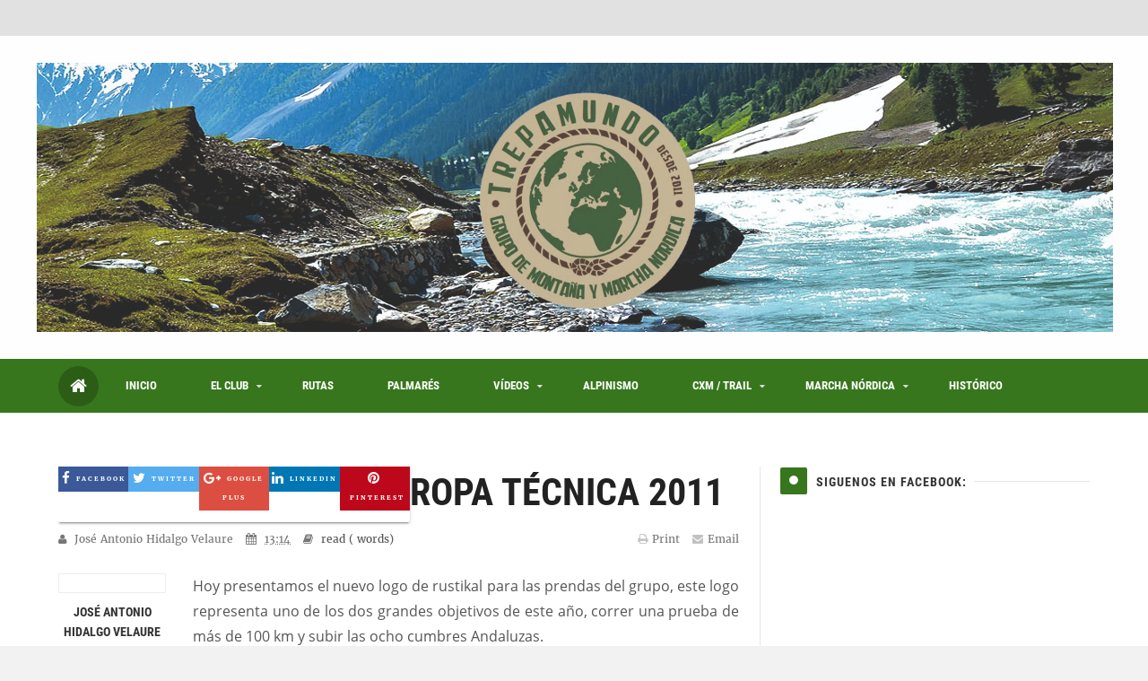

--- FILE ---
content_type: text/html; charset=UTF-8
request_url: http://www.gmtrepamundo.com/2011/03/nuevo-logo-para-la-ropa-tecnica-2011.html
body_size: 88131
content:
<!DOCTYPE html>
<html class='v3 no-js' dir='ltr' xmlns='http://www.w3.org/1999/xhtml' xmlns:b='http://www.google.com/2005/gml/b' xmlns:data='http://www.google.com/2005/gml/data' xmlns:expr='http://www.google.com/2005/gml/expr'>
<head>
<link href='https://www.blogger.com/static/v1/widgets/335934321-css_bundle_v2.css' rel='stylesheet' type='text/css'/>
<!-- Blogger main head data and meta -->
<meta content='text/html; charset=UTF-8' http-equiv='Content-Type'/>
<!-- Chrome, Firefox OS and Opera -->
<meta content='' name='theme-color'/>
<!-- Windows Phone -->
<meta content='' name='msapplication-navbutton-color'/>
<meta content='blogger' name='generator'/>
<link href='http://www.gmtrepamundo.com/favicon.ico' rel='icon' type='image/x-icon'/>
<link href='http://www.gmtrepamundo.com/2011/03/nuevo-logo-para-la-ropa-tecnica-2011.html' rel='canonical'/>
<link rel="alternate" type="application/atom+xml" title="GM y MN Trepamundo - Atom" href="http://www.gmtrepamundo.com/feeds/posts/default" />
<link rel="alternate" type="application/rss+xml" title="GM y MN Trepamundo - RSS" href="http://www.gmtrepamundo.com/feeds/posts/default?alt=rss" />
<link rel="service.post" type="application/atom+xml" title="GM y MN Trepamundo - Atom" href="https://www.blogger.com/feeds/1135968302357258432/posts/default" />

<link rel="alternate" type="application/atom+xml" title="GM y MN Trepamundo - Atom" href="http://www.gmtrepamundo.com/feeds/8696983310160956325/comments/default" />
<!--Can't find substitution for tag [blog.ieCssRetrofitLinks]-->
<link href='https://blogger.googleusercontent.com/img/b/R29vZ2xl/AVvXsEietCpnVKfaL2v8-dyNAtm4cx8B_hy8-5NDvBOA-larECzyIhr-Gjv7lGKK-aaFKSUByvXmofK8d7hUMXERArmNpTKP0K2NgH4YnHXC7NQUeIzZdYuwK1ZgpWTBgwoHBvYxEl-foRISJW38/s400/Zorro+finisher.jpg' rel='image_src'/>
<meta content='http://www.gmtrepamundo.com/2011/03/nuevo-logo-para-la-ropa-tecnica-2011.html' property='og:url'/>
<meta content='NUEVO LOGO PARA LA ROPA TÉCNICA 2011' property='og:title'/>
<meta content='Hoy presentamos el nuevo logo de rustikal para las prendas del grupo, este logo representa uno de los dos grandes objetivos de este año, cor...' property='og:description'/>
<meta content='https://blogger.googleusercontent.com/img/b/R29vZ2xl/AVvXsEietCpnVKfaL2v8-dyNAtm4cx8B_hy8-5NDvBOA-larECzyIhr-Gjv7lGKK-aaFKSUByvXmofK8d7hUMXERArmNpTKP0K2NgH4YnHXC7NQUeIzZdYuwK1ZgpWTBgwoHBvYxEl-foRISJW38/w1200-h630-p-k-no-nu/Zorro+finisher.jpg' property='og:image'/>
<!-- Font Awesome -->
<script src='https://use.fontawesome.com/46955d7dac.js'></script>
<!-- Responsive meta tag ## Remove it to disable this feature -->
<meta content='width=device-width, initial-scale=1, maximum-scale=1' name='viewport'/>
<!-- Blog page title -->
<title>
NUEVO LOGO PARA LA ROPA TÉCNICA 2011 - GM y MN Trepamundo
</title>
<!-- facebook open graph -->
<meta content='NUEVO LOGO PARA LA ROPA TÉCNICA 2011' property='og:title'/>
<meta content='http://www.gmtrepamundo.com/2011/03/nuevo-logo-para-la-ropa-tecnica-2011.html' property='og:url'/>
<meta content='article' property='og:type'/>
<meta content='https://blogger.googleusercontent.com/img/b/R29vZ2xl/AVvXsEietCpnVKfaL2v8-dyNAtm4cx8B_hy8-5NDvBOA-larECzyIhr-Gjv7lGKK-aaFKSUByvXmofK8d7hUMXERArmNpTKP0K2NgH4YnHXC7NQUeIzZdYuwK1ZgpWTBgwoHBvYxEl-foRISJW38/s400/Zorro+finisher.jpg' property='og:image'/>
<meta content='GM y MN Trepamundo' property='og:site_name'/>
<!-- twitter meta card -->
<meta content='http://www.gmtrepamundo.com/' name='twitter:domain'/>
<meta content='NUEVO LOGO PARA LA ROPA TÉCNICA 2011' name='twitter:title'/>
<meta content='summary_large_image' name='twitter:card'/>
<meta content='https://blogger.googleusercontent.com/img/b/R29vZ2xl/AVvXsEietCpnVKfaL2v8-dyNAtm4cx8B_hy8-5NDvBOA-larECzyIhr-Gjv7lGKK-aaFKSUByvXmofK8d7hUMXERArmNpTKP0K2NgH4YnHXC7NQUeIzZdYuwK1ZgpWTBgwoHBvYxEl-foRISJW38/s400/Zorro+finisher.jpg' name='twitter:image'/>
<meta content='NUEVO LOGO PARA LA ROPA TÉCNICA 2011' name='twitter:title'/>
<!-- Facebook blog author ID -->
<meta content='100003794178963' property='fb:admins'/>
<!-- twitter card username meta -->
<meta content='@username' name='twitter:site'/>
<meta content='@username' name='twitter:creator'/>
<!-- Main theme css style -->
<style id='page-skin-1' type='text/css'><!--
/*
-----------------------------------------------
Name:      Fasel - Responsive Magazine/Blog Blogger Template
Designer:  6logs.com - Muhammad Abu 'l-Gharaniq
URL:       http://www.6logs.com/2016/07/fasel.html
Version:   Free - 1.0.0
----------------------------------------------- */
/* google fonts */
@font-face{font-family:'Merriweather';font-style:normal;font-weight:400;src:local(Merriweather),local(Merriweather-Regular),url(https://fonts.gstatic.com/s/merriweather/v11/RFda8w1V0eDZheqfcyQ4EK-j2U0lmluP9RWlSytm3ho.woff2) format("woff2");unicode-range:U+0460-052F,U+20B4,U+2DE0-2DFF,U+A640-A69F}
@font-face{font-family:'Merriweather';font-style:normal;font-weight:400;src:local(Merriweather),local(Merriweather-Regular),url(https://fonts.gstatic.com/s/merriweather/v11/RFda8w1V0eDZheqfcyQ4EJX5f-9o1vgP2EXwfjgl7AY.woff2) format("woff2");unicode-range:U+0400-045F,U+0490-0491,U+04B0-04B1,U+2116}
@font-face{font-family:'Merriweather';font-style:normal;font-weight:400;src:local(Merriweather),local(Merriweather-Regular),url(https://fonts.gstatic.com/s/merriweather/v11/RFda8w1V0eDZheqfcyQ4ED0LW-43aMEzIO6XUTLjad8.woff2) format("woff2");unicode-range:U+0100-024F,U+1E00-1EFF,U+20A0-20AB,U+20AD-20CF,U+2C60-2C7F,U+A720-A7FF}
@font-face{font-family:'Merriweather';font-style:normal;font-weight:400;src:local(Merriweather),local(Merriweather-Regular),url(https://fonts.gstatic.com/s/merriweather/v11/RFda8w1V0eDZheqfcyQ4EOgdm0LZdjqr5-oayXSOefg.woff2) format("woff2");unicode-range:U+0000-00FF,U+0131,U+0152-0153,U+02C6,U+02DA,U+02DC,U+2000-206F,U+2074,U+20AC,U+2212,U+2215,U+E0FF,U+EFFD,U+F000}
@font-face{font-family:'Merriweather';font-style:normal;font-weight:700;src:local('Merriweather Bold'),local(Merriweather-Bold),url(https://fonts.gstatic.com/s/merriweather/v11/ZvcMqxEwPfh2qDWBPxn6nrPaLDTSXeXFRL0dx0NiHII.woff2) format("woff2");unicode-range:U+0460-052F,U+20B4,U+2DE0-2DFF,U+A640-A69F}
@font-face{font-family:'Merriweather';font-style:normal;font-weight:700;src:local('Merriweather Bold'),local(Merriweather-Bold),url(https://fonts.gstatic.com/s/merriweather/v11/ZvcMqxEwPfh2qDWBPxn6ntkZ6ofoXFVR94fBb90XSvU.woff2) format("woff2");unicode-range:U+0400-045F,U+0490-0491,U+04B0-04B1,U+2116}
@font-face{font-family:'Merriweather';font-style:normal;font-weight:700;src:local('Merriweather Bold'),local(Merriweather-Bold),url(https://fonts.gstatic.com/s/merriweather/v11/ZvcMqxEwPfh2qDWBPxn6nuIaMZP5eRGvEWe_CNIU_oY.woff2) format("woff2");unicode-range:U+0100-024F,U+1E00-1EFF,U+20A0-20AB,U+20AD-20CF,U+2C60-2C7F,U+A720-A7FF}
@font-face{font-family:'Merriweather';font-style:normal;font-weight:700;src:local('Merriweather Bold'),local(Merriweather-Bold),url(https://fonts.gstatic.com/s/merriweather/v11/ZvcMqxEwPfh2qDWBPxn6nnNuWYKPzoeKl5tYj8yhly0.woff2) format("woff2");unicode-range:U+0000-00FF,U+0131,U+0152-0153,U+02C6,U+02DA,U+02DC,U+2000-206F,U+2074,U+20AC,U+2212,U+2215,U+E0FF,U+EFFD,U+F000}
@font-face{font-family:'Merriweather';font-style:italic;font-weight:400;src:local('Merriweather Italic'),local(Merriweather-Italic),url(https://fonts.gstatic.com/s/merriweather/v11/So5lHxHT37p2SS4-t60SlJX7FfjVuZf3W7tKvrYzIk8.woff2) format("woff2");unicode-range:U+0460-052F,U+20B4,U+2DE0-2DFF,U+A640-A69F}
@font-face{font-family:'Merriweather';font-style:italic;font-weight:400;src:local('Merriweather Italic'),local(Merriweather-Italic),url(https://fonts.gstatic.com/s/merriweather/v11/So5lHxHT37p2SS4-t60SlOb988d5RHZc66psPc8fYGQ.woff2) format("woff2");unicode-range:U+0400-045F,U+0490-0491,U+04B0-04B1,U+2116}
@font-face{font-family:'Merriweather';font-style:italic;font-weight:400;src:local('Merriweather Italic'),local(Merriweather-Italic),url(https://fonts.gstatic.com/s/merriweather/v11/So5lHxHT37p2SS4-t60SlMAbIeegqMtwkwn2ZHUR4Nk.woff2) format("woff2");unicode-range:U+0100-024F,U+1E00-1EFF,U+20A0-20AB,U+20AD-20CF,U+2C60-2C7F,U+A720-A7FF}
@font-face{font-family:'Merriweather';font-style:italic;font-weight:400;src:local('Merriweather Italic'),local(Merriweather-Italic),url(https://fonts.gstatic.com/s/merriweather/v11/So5lHxHT37p2SS4-t60SlBMBlNeli-0RcAdOFWWLdxQ.woff2) format("woff2");unicode-range:U+0000-00FF,U+0131,U+0152-0153,U+02C6,U+02DA,U+02DC,U+2000-206F,U+2074,U+20AC,U+2212,U+2215,U+E0FF,U+EFFD,U+F000}
@font-face{font-family:'Merriweather';font-style:italic;font-weight:700;src:local('Merriweather Bold Italic'),local(Merriweather-BoldItalic),url(https://fonts.gstatic.com/s/merriweather/v11/EYh7Vl4ywhowqULgRdYwIEVUTRPtBn3BSc_rW_ryx7U.woff2) format("woff2");unicode-range:U+0460-052F,U+20B4,U+2DE0-2DFF,U+A640-A69F}
@font-face{font-family:'Merriweather';font-style:italic;font-weight:700;src:local('Merriweather Bold Italic'),local(Merriweather-BoldItalic),url(https://fonts.gstatic.com/s/merriweather/v11/EYh7Vl4ywhowqULgRdYwIDaggPqPUlqZtH2DnDrcMQE.woff2) format("woff2");unicode-range:U+0400-045F,U+0490-0491,U+04B0-04B1,U+2116}
@font-face{font-family:'Merriweather';font-style:italic;font-weight:700;src:local('Merriweather Bold Italic'),local(Merriweather-BoldItalic),url(https://fonts.gstatic.com/s/merriweather/v11/EYh7Vl4ywhowqULgRdYwIOR3LJ09PnibSpWhv21tZ8w.woff2) format("woff2");unicode-range:U+0100-024F,U+1E00-1EFF,U+20A0-20AB,U+20AD-20CF,U+2C60-2C7F,U+A720-A7FF}
@font-face{font-family:'Merriweather';font-style:italic;font-weight:700;src:local('Merriweather Bold Italic'),local(Merriweather-BoldItalic),url(https://fonts.gstatic.com/s/merriweather/v11/EYh7Vl4ywhowqULgRdYwIEcqRxak6Wc5LUVz-l064SE.woff2) format("woff2");unicode-range:U+0000-00FF,U+0131,U+0152-0153,U+02C6,U+02DA,U+02DC,U+2000-206F,U+2074,U+20AC,U+2212,U+2215,U+E0FF,U+EFFD,U+F000}
@font-face{font-family:'Open Sans';font-style:normal;font-weight:400;src:local('Open Sans'),local(OpenSans),url(https://fonts.gstatic.com/s/opensans/v13/K88pR3goAWT7BTt32Z01mxJtnKITppOI_IvcXXDNrsc.woff2) format("woff2");unicode-range:U+0460-052F,U+20B4,U+2DE0-2DFF,U+A640-A69F}
@font-face{font-family:'Open Sans';font-style:normal;font-weight:400;src:local('Open Sans'),local(OpenSans),url(https://fonts.gstatic.com/s/opensans/v13/RjgO7rYTmqiVp7vzi-Q5URJtnKITppOI_IvcXXDNrsc.woff2) format("woff2");unicode-range:U+0400-045F,U+0490-0491,U+04B0-04B1,U+2116}
@font-face{font-family:'Open Sans';font-style:normal;font-weight:400;src:local('Open Sans'),local(OpenSans),url(https://fonts.gstatic.com/s/opensans/v13/LWCjsQkB6EMdfHrEVqA1KRJtnKITppOI_IvcXXDNrsc.woff2) format("woff2");unicode-range:U+1F00-1FFF}
@font-face{font-family:'Open Sans';font-style:normal;font-weight:400;src:local('Open Sans'),local(OpenSans),url(https://fonts.gstatic.com/s/opensans/v13/xozscpT2726on7jbcb_pAhJtnKITppOI_IvcXXDNrsc.woff2) format("woff2");unicode-range:U+0370-03FF}
@font-face{font-family:'Open Sans';font-style:normal;font-weight:400;src:local('Open Sans'),local(OpenSans),url(https://fonts.gstatic.com/s/opensans/v13/59ZRklaO5bWGqF5A9baEERJtnKITppOI_IvcXXDNrsc.woff2) format("woff2");unicode-range:U+0102-0103,U+1EA0-1EF9,U+20AB}
@font-face{font-family:'Open Sans';font-style:normal;font-weight:400;src:local('Open Sans'),local(OpenSans),url(https://fonts.gstatic.com/s/opensans/v13/u-WUoqrET9fUeobQW7jkRRJtnKITppOI_IvcXXDNrsc.woff2) format("woff2");unicode-range:U+0100-024F,U+1E00-1EFF,U+20A0-20AB,U+20AD-20CF,U+2C60-2C7F,U+A720-A7FF}
@font-face{font-family:'Open Sans';font-style:normal;font-weight:400;src:local('Open Sans'),local(OpenSans),url(https://fonts.gstatic.com/s/opensans/v13/cJZKeOuBrn4kERxqtaUH3VtXRa8TVwTICgirnJhmVJw.woff2) format("woff2");unicode-range:U+0000-00FF,U+0131,U+0152-0153,U+02C6,U+02DA,U+02DC,U+2000-206F,U+2074,U+20AC,U+2212,U+2215,U+E0FF,U+EFFD,U+F000}
@font-face{font-family:'Open Sans';font-style:normal;font-weight:700;src:local('Open Sans Bold'),local(OpenSans-Bold),url(https://fonts.gstatic.com/s/opensans/v13/k3k702ZOKiLJc3WVjuplzK-j2U0lmluP9RWlSytm3ho.woff2) format("woff2");unicode-range:U+0460-052F,U+20B4,U+2DE0-2DFF,U+A640-A69F}
@font-face{font-family:'Open Sans';font-style:normal;font-weight:700;src:local('Open Sans Bold'),local(OpenSans-Bold),url(https://fonts.gstatic.com/s/opensans/v13/k3k702ZOKiLJc3WVjuplzJX5f-9o1vgP2EXwfjgl7AY.woff2) format("woff2");unicode-range:U+0400-045F,U+0490-0491,U+04B0-04B1,U+2116}
@font-face{font-family:'Open Sans';font-style:normal;font-weight:700;src:local('Open Sans Bold'),local(OpenSans-Bold),url(https://fonts.gstatic.com/s/opensans/v13/k3k702ZOKiLJc3WVjuplzBWV49_lSm1NYrwo-zkhivY.woff2) format("woff2");unicode-range:U+1F00-1FFF}
@font-face{font-family:'Open Sans';font-style:normal;font-weight:700;src:local('Open Sans Bold'),local(OpenSans-Bold),url(https://fonts.gstatic.com/s/opensans/v13/k3k702ZOKiLJc3WVjuplzKaRobkAwv3vxw3jMhVENGA.woff2) format("woff2");unicode-range:U+0370-03FF}
@font-face{font-family:'Open Sans';font-style:normal;font-weight:700;src:local('Open Sans Bold'),local(OpenSans-Bold),url(https://fonts.gstatic.com/s/opensans/v13/k3k702ZOKiLJc3WVjuplzP8zf_FOSsgRmwsS7Aa9k2w.woff2) format("woff2");unicode-range:U+0102-0103,U+1EA0-1EF9,U+20AB}
@font-face{font-family:'Open Sans';font-style:normal;font-weight:700;src:local('Open Sans Bold'),local(OpenSans-Bold),url(https://fonts.gstatic.com/s/opensans/v13/k3k702ZOKiLJc3WVjuplzD0LW-43aMEzIO6XUTLjad8.woff2) format("woff2");unicode-range:U+0100-024F,U+1E00-1EFF,U+20A0-20AB,U+20AD-20CF,U+2C60-2C7F,U+A720-A7FF}
@font-face{font-family:'Open Sans';font-style:normal;font-weight:700;src:local('Open Sans Bold'),local(OpenSans-Bold),url(https://fonts.gstatic.com/s/opensans/v13/k3k702ZOKiLJc3WVjuplzOgdm0LZdjqr5-oayXSOefg.woff2) format("woff2");unicode-range:U+0000-00FF,U+0131,U+0152-0153,U+02C6,U+02DA,U+02DC,U+2000-206F,U+2074,U+20AC,U+2212,U+2215,U+E0FF,U+EFFD,U+F000}
@font-face{font-family:'Open Sans';font-style:italic;font-weight:400;src:local('Open Sans Italic'),local(OpenSans-Italic),url(https://fonts.gstatic.com/s/opensans/v13/xjAJXh38I15wypJXxuGMBjTOQ_MqJVwkKsUn0wKzc2I.woff2) format("woff2");unicode-range:U+0460-052F,U+20B4,U+2DE0-2DFF,U+A640-A69F}
@font-face{font-family:'Open Sans';font-style:italic;font-weight:400;src:local('Open Sans Italic'),local(OpenSans-Italic),url(https://fonts.gstatic.com/s/opensans/v13/xjAJXh38I15wypJXxuGMBjUj_cnvWIuuBMVgbX098Mw.woff2) format("woff2");unicode-range:U+0400-045F,U+0490-0491,U+04B0-04B1,U+2116}
@font-face{font-family:'Open Sans';font-style:italic;font-weight:400;src:local('Open Sans Italic'),local(OpenSans-Italic),url(https://fonts.gstatic.com/s/opensans/v13/xjAJXh38I15wypJXxuGMBkbcKLIaa1LC45dFaAfauRA.woff2) format("woff2");unicode-range:U+1F00-1FFF}
@font-face{font-family:'Open Sans';font-style:italic;font-weight:400;src:local('Open Sans Italic'),local(OpenSans-Italic),url(https://fonts.gstatic.com/s/opensans/v13/xjAJXh38I15wypJXxuGMBmo_sUJ8uO4YLWRInS22T3Y.woff2) format("woff2");unicode-range:U+0370-03FF}
@font-face{font-family:'Open Sans';font-style:italic;font-weight:400;src:local('Open Sans Italic'),local(OpenSans-Italic),url(https://fonts.gstatic.com/s/opensans/v13/xjAJXh38I15wypJXxuGMBr6up8jxqWt8HVA3mDhkV_0.woff2) format("woff2");unicode-range:U+0102-0103,U+1EA0-1EF9,U+20AB}
@font-face{font-family:'Open Sans';font-style:italic;font-weight:400;src:local('Open Sans Italic'),local(OpenSans-Italic),url(https://fonts.gstatic.com/s/opensans/v13/xjAJXh38I15wypJXxuGMBiYE0-AqJ3nfInTTiDXDjU4.woff2) format("woff2");unicode-range:U+0100-024F,U+1E00-1EFF,U+20A0-20AB,U+20AD-20CF,U+2C60-2C7F,U+A720-A7FF}
@font-face{font-family:'Open Sans';font-style:italic;font-weight:400;src:local('Open Sans Italic'),local(OpenSans-Italic),url(https://fonts.gstatic.com/s/opensans/v13/xjAJXh38I15wypJXxuGMBo4P5ICox8Kq3LLUNMylGO4.woff2) format("woff2");unicode-range:U+0000-00FF,U+0131,U+0152-0153,U+02C6,U+02DA,U+02DC,U+2000-206F,U+2074,U+20AC,U+2212,U+2215,U+E0FF,U+EFFD,U+F000}
@font-face{font-family:'Open Sans';font-style:italic;font-weight:700;src:local('Open Sans Bold Italic'),local(OpenSans-BoldItalic),url(https://fonts.gstatic.com/s/opensans/v13/PRmiXeptR36kaC0GEAetxp6iIh_FvlUHQwED9Yt5Kbw.woff2) format("woff2");unicode-range:U+0460-052F,U+20B4,U+2DE0-2DFF,U+A640-A69F}
@font-face{font-family:'Open Sans';font-style:italic;font-weight:700;src:local('Open Sans Bold Italic'),local(OpenSans-BoldItalic),url(https://fonts.gstatic.com/s/opensans/v13/PRmiXeptR36kaC0GEAetxi_vZmeiCMnoWNN9rHBYaTc.woff2) format("woff2");unicode-range:U+0400-045F,U+0490-0491,U+04B0-04B1,U+2116}
@font-face{font-family:'Open Sans';font-style:italic;font-weight:700;src:local('Open Sans Bold Italic'),local(OpenSans-BoldItalic),url(https://fonts.gstatic.com/s/opensans/v13/PRmiXeptR36kaC0GEAetxiFaMxiho_5XQnyRZzQsrZs.woff2) format("woff2");unicode-range:U+1F00-1FFF}
@font-face{font-family:'Open Sans';font-style:italic;font-weight:700;src:local('Open Sans Bold Italic'),local(OpenSans-BoldItalic),url(https://fonts.gstatic.com/s/opensans/v13/PRmiXeptR36kaC0GEAetxgalQocB-__pDVGhF3uS2Ks.woff2) format("woff2");unicode-range:U+0370-03FF}
@font-face{font-family:'Open Sans';font-style:italic;font-weight:700;src:local('Open Sans Bold Italic'),local(OpenSans-BoldItalic),url(https://fonts.gstatic.com/s/opensans/v13/PRmiXeptR36kaC0GEAetxmhQUTDJGru-0vvUpABgH8I.woff2) format("woff2");unicode-range:U+0102-0103,U+1EA0-1EF9,U+20AB}
@font-face{font-family:'Open Sans';font-style:italic;font-weight:700;src:local('Open Sans Bold Italic'),local(OpenSans-BoldItalic),url(https://fonts.gstatic.com/s/opensans/v13/PRmiXeptR36kaC0GEAetxujkDdvhIIFj_YMdgqpnSB0.woff2) format("woff2");unicode-range:U+0100-024F,U+1E00-1EFF,U+20A0-20AB,U+20AD-20CF,U+2C60-2C7F,U+A720-A7FF}
@font-face{font-family:'Open Sans';font-style:italic;font-weight:700;src:local('Open Sans Bold Italic'),local(OpenSans-BoldItalic),url(https://fonts.gstatic.com/s/opensans/v13/PRmiXeptR36kaC0GEAetxolIZu-HDpmDIZMigmsroc4.woff2) format("woff2");unicode-range:U+0000-00FF,U+0131,U+0152-0153,U+02C6,U+02DA,U+02DC,U+2000-206F,U+2074,U+20AC,U+2212,U+2215,U+E0FF,U+EFFD,U+F000}
@font-face{font-family:'Roboto Condensed';font-style:normal;font-weight:700;src:local('Roboto Condensed Bold'),local(RobotoCondensed-Bold),url(https://fonts.gstatic.com/s/robotocondensed/v13/b9QBgL0iMZfDSpmcXcE8nDW5FUgIgejJvrHuLWqrSMw.woff2) format("woff2");unicode-range:U+0460-052F,U+20B4,U+2DE0-2DFF,U+A640-A69F}
@font-face{font-family:'Roboto Condensed';font-style:normal;font-weight:700;src:local('Roboto Condensed Bold'),local(RobotoCondensed-Bold),url(https://fonts.gstatic.com/s/robotocondensed/v13/b9QBgL0iMZfDSpmcXcE8nA30BZHTGu2N_DqssQcMQNQ.woff2) format("woff2");unicode-range:U+0400-045F,U+0490-0491,U+04B0-04B1,U+2116}
@font-face{font-family:'Roboto Condensed';font-style:normal;font-weight:700;src:local('Roboto Condensed Bold'),local(RobotoCondensed-Bold),url(https://fonts.gstatic.com/s/robotocondensed/v13/b9QBgL0iMZfDSpmcXcE8nPDoBG10JtAX-GAwn6iwU1Y.woff2) format("woff2");unicode-range:U+1F00-1FFF}
@font-face{font-family:'Roboto Condensed';font-style:normal;font-weight:700;src:local('Roboto Condensed Bold'),local(RobotoCondensed-Bold),url(https://fonts.gstatic.com/s/robotocondensed/v13/b9QBgL0iMZfDSpmcXcE8nGhQuge17febRYSUkWKdLWA.woff2) format("woff2");unicode-range:U+0370-03FF}
@font-face{font-family:'Roboto Condensed';font-style:normal;font-weight:700;src:local('Roboto Condensed Bold'),local(RobotoCondensed-Bold),url(https://fonts.gstatic.com/s/robotocondensed/v13/b9QBgL0iMZfDSpmcXcE8nBBtmDLrZTTOm3p1EhiGCXc.woff2) format("woff2");unicode-range:U+0102-0103,U+1EA0-1EF9,U+20AB}
@font-face{font-family:'Roboto Condensed';font-style:normal;font-weight:700;src:local('Roboto Condensed Bold'),local(RobotoCondensed-Bold),url(https://fonts.gstatic.com/s/robotocondensed/v13/b9QBgL0iMZfDSpmcXcE8nEV356qNqHCUb41pS3zqMSE.woff2) format("woff2");unicode-range:U+0100-024F,U+1E00-1EFF,U+20A0-20AB,U+20AD-20CF,U+2C60-2C7F,U+A720-A7FF}
@font-face{font-family:'Roboto Condensed';font-style:normal;font-weight:700;src:local('Roboto Condensed Bold'),local(RobotoCondensed-Bold),url(https://fonts.gstatic.com/s/robotocondensed/v13/b9QBgL0iMZfDSpmcXcE8nHm2hrkyco9jQ3NKMXpgOBg.woff2) format("woff2");unicode-range:U+0000-00FF,U+0131,U+0152-0153,U+02C6,U+02DA,U+02DC,U+2000-206F,U+2074,U+20AC,U+2212,U+2215,U+E0FF,U+EFFD,U+F000}
@font-face{font-family:'Yanone Kaffeesatz';font-style:normal;font-weight:700;src:local('Yanone Kaffeesatz Bold'),local(YanoneKaffeesatz-Bold),url(https://fonts.gstatic.com/s/yanonekaffeesatz/v7/We_iSDqttE3etzfdfhuPRcccuzE5yCkGgbLL57XEJls.woff2) format("woff2");unicode-range:U+0100-024F,U+1E00-1EFF,U+20A0-20AB,U+20AD-20CF,U+2C60-2C7F,U+A720-A7FF}
@font-face{font-family:'Yanone Kaffeesatz';font-style:normal;font-weight:700;src:local('Yanone Kaffeesatz Bold'),local(YanoneKaffeesatz-Bold),url(https://fonts.gstatic.com/s/yanonekaffeesatz/v7/We_iSDqttE3etzfdfhuPRfZL2QQ6ZygscP6wIFo8mp8.woff2) format("woff2");unicode-range:U+0000-00FF,U+0131,U+0152-0153,U+02C6,U+02DA,U+02DC,U+2000-206F,U+2074,U+20AC,U+2212,U+2215,U+E0FF,U+EFFD,U+F000}
/*=====================================
= Main Template css
=====================================*/
*{outline:0;-webkit-box-sizing:border-box;-moz-box-sizing:border-box;box-sizing:border-box}
a,abbr,acronym,address,applet,b,big,blockquote,body,caption,center,cite,code,dd,del,dfn,div,dl,dt,em,fieldset,font,form,h1,h2,h3,h4,h5,h6,html,i,iframe,img,ins,kbd,label,legend,li,object,ol,p,pre,q,s,samp,small,span,strike,strong,sub,sup,table,tbody,td,tfoot,th,thead,tr,tt,u,ul,var{border:0;outline:0;vertical-align:baseline;background:0 0}
ins{text-decoration:underline}
del{text-decoration:line-through}
blockquote{padding:10px;color:#999;font-style:italic;font-size:15px;line-height:27px;border-left:5px solid #EEE;padding-left:40px;margin-left:0}
caption,th{text-align:center}
img{border:none;position:relative}
a,a:visited{text-decoration:none;font-weight:400}
a{color:#333333;transition:color .4s ease-out}
a:hover{color:#DD2F2F}
q:after,q:before{content:''}
abbr,acronym{border:0}
.clear{clear:both}
.section,.widget,.widget ul{margin:0;padding:0}
::-moz-selection{background-color:#38761d;color:#fff}
::selection{background-color:#38761d;color:#fff}
.blog-feeds,.post-feeds,.quickedit{display:none}
.status-msg-border{display:none}
.status-msg-body{position:relative;padding:0}
.status-msg-wrap{width:100%;background-color:#FFF;padding:30px 0;font-size:120%;margin-top:0}
.status-msg-wrap a{display:none}
p{font-weight:400}
.menu li a,.post-home .author-info a,.sidebar .widget h2,.footer .widget h2,.loadmore a,.loadmore span,#clock,.post-labels a,.jump-link a,.slider-layout #slider .recent-title a,.popshow,.box-title h2 a,.item .post-share a,#copyrights,.author-info h4{font-family:Roboto Condensed}
h,h1,h2,h3,h4,h5,h6,.PopularPosts .item-title a{font-family:Roboto Condensed}
.post-body h1,.post-body h2,.post-body h3,.post-body h4{color:#333;margin-bottom:18px}
.post-body h2{font-size:30px;line-height:40px}
.post-body h3{font-size:25px;line-height:35px}
.post-body h4{font-size:20px;line-height:30px}
.post-body ul {padding-left:40px}
body{background-color:#F2F2F2;line-height:25px;color:#555;margin:0;padding:0;font:normal normal 14px Merriweather;overflow-x:hidden}
#pages-wrapper{background:#fff}
.row{max-width:1150px;margin:0 auto}
.wrapper{position:relative}
.sideshad{-webkit-box-shadow:0 0 23px 2px rgba(0,0,0,0.25);-moz-box-shadow:0 0 23px 2px rgba(0,0,0,0.25);box-shadow:0 0 23px 2px rgba(0,0,0,0.25)}
.content-wrapper{overflow:hidden;margin:0 auto;position:relative;background:#fff;padding:60px 0}
.inside-content{overflow:hidden;position:relative}
.main-wrapper{width:66%}
.sidebar-wrapper{width:30%}
.blogline{position:absolute;width:1px;height:100%;background:#E7E7E7}
/*=====================================
= Header css
=====================================*/
.top-header{background-color:#E1E1E1;height:40px}
.top-header-content{position:relative}
.news-label span,.news .Label h2{display:none}
.news-title{margin-top:8px}
.news-title h2{margin-top:0;display:inline-block;float:left;position:relative;margin-right:25px;color:#fff;font-size:10px;line-height:12px;font-weight:700;text-transform:uppercase;padding:6px 14px;padding-right:17px;background:#38761d;-webkit-border-radius:4px;-moz-border-radius:4px;-o-border-radius:4px;border-radius:4px}
.news-title h2:after{content:'';position:absolute;width:18px;height:18px;background-color:#38761d;-webkit-border-radius:5px;-moz-border-radius:5px;-o-border-radius:5px;border-radius:5px;-webkit-transform:rotate(45deg);-moz-transform:rotate(45deg);-ms-transform:rotate(45deg);-o-transform:rotate(45deg);transform:rotate(45deg);top:3px;right:-7px}
.news{height:40px;overflow:hidden}
.news ul{position:relative}
.news li{list-style:none;display:block;padding:0;height:40px}
.news .recent-date{font-size:10px;display:table-cell;vertical-align:middle;padding:0 15px;height:40px;color:#6A6A6A}
.news .recent-title{font-size:13px;display:table-cell;vertical-align:middle;height:40px}
.news .recent-title a{color:#333}
.top-menu li{list-style:none;padding:0}
.top-menu li a{line-height:40px;color:#333;font-weight:700;text-transform:uppercase;letter-spacing:1px;font-size:8px}
.top-menu li a:hover{color:#38761d}
.top-menu{position:absolute;top:0}
.header-wrapper{background-color:#FEFEFE;color:#484848}
.header img{width:auto;height:90px}
.header-widget-wrapper,.header-ad-wrapper{display:table-cell;vertical-align:middle}
.inside-header{display:table;width:100%;padding:30px 0}
.header-ad-wrapper{width:728px;height:90px}
.header-ad .widget{line-height:0}
.Header h1{color:#201F1F;line-height:1;font-size:55px;font-family:'Yanone Kaffeesatz',sans-serif;padding:0}
.Header h1 a{color:#201F1F;font-weight:700}
.Header .description{font-size:10px;margin-bottom:0}
.slicknav_menu{background:#38761d;overflow:hidden}
.menu li.home-icon:hover a:hover{color:#38761d;background:#FFF}
.menu li.home-icon:hover a{color:#FFF}
.menu li.home-icon a{background-color:rgba(0,0,0,0.21);color:#fff;font-size:20px;line-height:45px;height:45px;width:45px;text-align:center;padding:0;margin-top:8px;border-radius:50%}
.home-icon{height:60px}
.menu-icons ul li{list-style:none;display:inline-block;font-size:12px;line-height:30px}
.menu-icons{text-align:center;height:30px;padding:0 10px}
.menu-icons ul li a{color:#FFF;padding:0 10px;font-size:inherit;letter-spacing:0;text-transform:none}
.menu-icons ul li a:hover{color:#E2E2E2}
.search-button{float:right;height:60px;line-height:60px;width:50px;text-align:center;background:rgba(0,0,0,0.21)}
.search-button a{display:block;color:#FFF}
.search-button a:hover{color:#38761d;background-color:#FFF}
.search-box-overlay.search-box-overlay-show{visibility:visible;opacity:1}
.search-box-overlay{width:100%;height:100%;position:fixed;top:0;left:0;opacity:0;visibility:hidden;z-index:999999;-webkit-transform:translateZ(0);-ms-transform:translateZ(0);transform:translateZ(0);background-color:rgba(0,0,0,.94);text-align:center;-webkit-transition:all ease-in-out .25s;-moz-transition:all ease-in-out .25s;-ms-transition:all ease-in-out .25s;-o-transition:all ease-in-out .25s;transition:all ease-in-out .25s}
.search-box-close{position:absolute;right:50px;top:70px;font-size:22px;-webkit-transition:transform ease-out .2s;-moz-transition:transform ease-out .2s;-ms-transition:transform ease-out .2s;-o-transition:transform ease-out .2s;transition:transform ease-out .2s;transform:rotate(0deg);color:#FFF}
.search-box-close:hover{transform:rotate(90deg);color:#FFF}
.search-box-wrapper p{font-size:14px;margin-bottom:40px;color:#fff;letter-spacing:2px;text-transform:uppercase}
input.search-input{width:800px;background-color:transparent;-webkit-box-shadow:0 3px 0 0 rgba(255,255,255,.1);-moz-box-shadow:0 3px 0 0 rgba(255,255,255,.1);box-shadow:0 3px 0 0 rgba(255,255,255,.1);border:0;text-align:center;font-size:35px;padding:20px;color:#fff;-webkit-transition:all .3s ease-out;-moz-transition:all .3s ease-out;-ms-transition:all .3s ease-out;-o-transition:all .3s ease-out;transition:all .3s ease-out}
.search-box-wrapper .fa-search{font-size:25px;position:absolute;right:15px;top:30px;color:#fff;color:rgba(255,255,255,.2);-webkit-transition:all .2s ease-out;-moz-transition:all .2s ease-out;-ms-transition:all .2s ease-out;-o-transition:all .2s ease-out;transition:all .2s ease-out}
.search-box-wrapper form{position:relative}
.search-box-wrapper{display:inline-block;max-width:1000px;vertical-align:middle;text-align:center;font-size:18px;-webkit-transform:scale(0.9);-moz-transform:scale(0.9);-ms-transform:scale(0.9);-o-transform:scale(0.9);transform:scale(0.9);ms-transform:scale(0.9);opacity:0;visibility:hidden;-webkit-transition:all ease-in-out .3s;-moz-transition:all ease-in-out .3s;-ms-transition:all ease-in-out .3s;-o-transition:all ease-in-out .3s;transition:all ease-in-out .3s}
.search-box-overlay-show .search-box-wrapper{opacity:1;visibility:visible;-webkit-transform:scale(1);-moz-transform:scale(1);-ms-transform:scale(1);-o-transform:scale(1);transform:scale(1);ms-transform:scale(1)}
.search-box-wrapper input[type="submit"]{position:absolute;width:100px;height:100%;background-color:transparent;border:0;right:0;top:0;cursor:pointer;-webkit-appearance:button}
.search-box-overlay:before{content:'';display:inline-block;height:100%;vertical-align:middle;margin-right:-.25em}
input.search-input:focus{-webkit-box-shadow:0 3px 0 0 rgba(255,255,255,.2);-moz-box-shadow:0 3px 0 0 rgba(255,255,255,.2);box-shadow:0 3px 0 0 rgba(255,255,255,.2)}
.search-box-wrapper .fa-search:hover{color:rgba(255,255,255,.3)}
.menu-side{float:right;height:60px;border-left:1px solid rgba(0,0,0,0.07)}
.menu-date{text-transform:uppercase;font-size:9px;text-align:center;letter-spacing:1px;color:#fff;line-height:30px;padding:0 10px;height:30px;border-bottom:1px solid rgba(0,0,0,0.07)}
.menu{height:60px;position:relative;z-index:99;background:#38761d}
.menu li{display:inline-block;line-height:60px;padding:0}
.menu li a{display:block;padding:0 30px;color:#fff;text-transform:uppercase;font-size:13px}
.menu li ul{margin-top:25px;transition:all .3s ease;-webkit-transition:all .3s ease;-moz-transition:all 1s ease;-o-transition:all 1s ease;opacity:0;visibility:hidden;position:absolute;z-index:3;max-width:200px;width:100%;-webkit-box-shadow:0 0 10px 0 rgba(0,0,0,0.15);-moz-box-shadow:0 0 10px 0 rgba(0,0,0,0.15);box-shadow:0 0 10px 0 rgba(0,0,0,0.15)}
.menu li:hover a{color:#DDD}
.menu li ul li{display:block;line-height:40px}
.menu li ul li a{background-color:#FFF;text-transform:none;letter-spacing:0;font-size:12px;font-weight:400;color:#555}
.menu li:hover ul li a{color:#555}
.menu li:hover ul li a:hover{background-color:#38761d;color:#FFF}
#nav ul,#nav li ul li{float:none}
.hasub:after{content:'\f0d7';font-family:fontawesome;line-height:0;position:relative;top:-30px;font-size:10px;color:#DDD}
.menu li ul li:last-child a{border-bottom:0}
.hasub2{position:relative}
li.hasub2:after{content:'\f0da';font-family:fontawesome;position:absolute;top:0;color:#555;font-size:11px}
li.hasub2:hover:after{color:#fff}
.menu li:hover ul ul{margin-top:25px;transition:all .3s ease;-webkit-transition:all .3s ease;-moz-transition:all 1s ease;-o-transition:all 1s ease;opacity:0;visibility:hidden}
.menu li ul ul{top:0}
.menu li ul li:hover ul{margin-top:0;opacity:1;visibility:visible}
.megaContent{margin-top:25px;transition:all .3s ease;-webkit-transition:all .3s ease;-moz-transition:all 1s ease;-o-transition:all 1s ease;opacity:0;visibility:hidden;width:100%;height:100px;position:absolute;z-index:3;background-color:#fff;color:#FFF;-webkit-box-shadow:0 0 10px 0 rgba(0,0,0,0.15);-moz-box-shadow:0 0 10px 0 rgba(0,0,0,0.15);box-shadow:0 0 10px 0 rgba(0,0,0,0.15)}
.menu li:hover ul{margin-top:0;opacity:1;visibility:visible}
.menu li:hover .megaContent{margin-top:0;opacity:1;visibility:visible}
/*=====================================
= Sidebar
=====================================*/
.sidebar .widget h2{color:#333;font-size:14px;margin-bottom:30px;text-transform:uppercase;letter-spacing:1px;padding-left:40px;position:relative}
.sidebar .widget h2:before{font-family:'FontAwesome';content:'\f111';width:30px;text-align:center;font-size:11px;position:absolute;background-color:#38761d;color:#FFF;border-radius:2px;height:30px;line-height:30px;top:-7px;left:0;z-index:8}
.sidebar .widget h2:after{content:'';background-color:#E7E7E7;height:1px;width:100%;position:absolute;top:50%;margin-top:-1px;margin-left:8px}
.sidebar .Label.widget h2:before{content:'\f02c'}
.sidebar .PopularPosts.widget h2:before{content:'\f0e7';background-color:#4A6674}
.sidebar .FollowByEmail.widget h2:before{content:'\f003';background-color:#2D2D2D}
.sidebar .weatherwidget.widget h2:before{content:'\f0c2';background-color:#87CEEB}
.sidebar .FeaturedPost.widget h2:before{content:'\f02e';background-color:#00B488}
.sidebar .widget{overflow:hidden;margin-bottom:40px;padding-top:7.5px}
/*=====================================
= Posts
=====================================*/
.box-title{margin-bottom:20px;height:30px;line-height:30px}
.box-title h2 a{font-size:15px;color:#FFF;display:block;padding:0 20px;background-color:#737373;line-height:30px}
.box-title h2{display:inline-block;margin:0}
.box-title h2 a:hover{color:#FFF;background-color:#DD2F2F}
.box-title:after{content:'';height:1px;width:100%;display:block;background-color:#E4E4E4;margin-top:-15px}
span.tagtext{font-size:11px;font-weight:700;letter-spacing:2px;color:#666;margin-right:10px}
.item .post-labels{display:block}
.item .post-labels a{background-color:#9D9D9D;color:#FFF;text-transform:uppercase;padding:2px 25px;font-size:11px;display:inline-block;text-align:center}
.item .post-labels a:hover{background-color:#38761d;color:#FFF}
.underpost{border-top:1px solid #E7E7E7;padding-top:30px}
.parallax-image .post-buttons{display:none}
.post-buttons{float:right}
.post-buttons a,.post-buttons a .fa{color:#C2C2C2}
.post-buttons a .fa{margin-right:5px}
.post-buttons a{margin-left:10px}
.post-buttons a:hover,.post-buttons a:hover .fa{color:#555}
.item .post-meta{font-size:12px}
.item .post .post-meta{margin-bottom:30px}
.post-meta abbr{border-bottom:0!important}
.authorBox{overflow:hidden;border-bottom:1px solid #E7E7E7;padding-bottom:30px;margin-bottom:30px}
.authorBox .author-img{width:130px;height:130px;border-radius:50%;float:left;overflow:hidden}
.authorBox .author-img .img{background-repeat:no-repeat;background-position:50% 50%;background-size:cover;display:block;width:100%;height:100%}
.authorBox .author-info{color:#555;padding:15px 25px}
.authorBox .author-info h4{margin-bottom:10px;font-size:20px;color:#333}
.authorBox .author-soc{margin-top:10px}
.authorBox .author-soc a{font-size:13px;color:#111}
.authorBox .author-bio{font-size:12px;line-height:21px}
.author-short img{max-width:100%;width:100%;height:auto;border-radius:0;display:block;margin:0 auto;margin-bottom:10px;background-color:#FFF;border:1px solid #EEE;padding:10px}
.author-short{text-align:center;max-width:120px;float:right}
.author-short .post-author{text-transform:uppercase;font-weight:700;font-family:Roboto Condensed}
.post-wrapper{overflow:hidden}
.share-buttons{overflow:hidden}
.share-buttons a{background-color:#555;color:#FFF;width:20%;float:left;display:block;text-align:center;padding:5px 0;font-size:15px;text-transform:uppercase;letter-spacing:2px;font-weight:700;margin-bottom:5px}
.share-buttons a span{font-size:7px;vertical-align:middle;margin-left:5px}
.share-buttons a:hover{background-color:#111}
.share-buttons .facebook{background-color:#3b5998}
.share-buttons .twitter{background-color:#55acee}
.share-buttons .google-plus{background-color:#dc4e41}
.share-buttons .linkedin{background-color:#0077b5}
.share-buttons .pinterest{background-color:#bd081c}
.related-title{background-color:#FFF;padding:15px;margin-top:-40px;margin-left:15px;position:relative;margin-bottom:0;padding-bottom:0}
.related-item a h3:hover{color:#38761d}
.related-posts{border-top:1px solid #E7E7E7;padding-top:30px;margin-bottom:30px}
li.related-item{display:inline-block;vertical-align:top;width:33.3333333%;list-style:none;padding:10px}
.related_img{display:block;width:100%;height:120px;-webkit-background-size:cover;background-size:cover;background-repeat:no-repeat;background-position:center;position:relative;margin-bottom:15px}
.related-posts ul{margin:-10px;overflow:hidden}
.related-posts h2{font-size:14px;margin-bottom:30px;text-transform:uppercase;letter-spacing:1px;padding-left:40px;color:#222;position:relative}
.related-posts h2:before{font-family:'FontAwesome';content:'\f087';width:30px;text-align:center;font-size:11px;position:absolute;background-color:#DD2F2F;color:#FFF;border-radius:2px;height:30px;line-height:30px;top:-7px;left:0;z-index:8}
.bt-margin{margin-bottom:30px}
.post-pager{overflow:hidden}
.pager-link{position:relative;width:49%;height:110px;background-color:#F6F6F6}
.pager-link:hover{background-color:#38761d}
.pager-link.prev{float:left}
.post-pager .next{text-align:right;float:right}
.post-pager .img{width:110px;height:110px;background-size:cover;background-repeat:no-repeat;background-position:50% 50%;position:absolute;top:0}
.pager-link:hover .img{opacity:.3}
.post-pager a{display:block;width:100%;height:110px}
.post-pager h3{display:inline-block;color:#333;line-height:23px;font-size:17px}
.post-pager .prev h3{margin-left:130px;margin-right:20px}
.post-pager .next h3{margin-right:130px;margin-left:20px}
.post-pager .fa{line-height:110px;font-size:40px;vertical-align:middle;position:absolute;z-index:9;opacity:0}
.post-pager .pager-link:hover h3,.post-pager .post-link:hover .fa{color:#FFF}
.pager-link:hover .fa{opacity:1;color:#FFF}
.post-pager .prev .img{left:0}
.post-pager .next .img{right:0}
.post-pager .prev .fa{left:35px}
.post-pager .next .fa{right:35px}
.item .post-footer{overflow:hidden;position:relative;float:left;width:120px;text-align:center;position:absolute!important;margin-top:0!important}
.item .post-share{position:relative;top:0}
.item .post-share a{color:#555;background-color:#EEE;border-radius:5px;font-size:16px;width:100%;height:50px;line-height:50px;margin-bottom:10px}
.disqus-blogger-comment-link{display:none}
.post-share{overflow:hidden;text-align:center;position:absolute;top:-60px;right:15px;-webkit-transition:all .3s ease-in-out;-o-transition:all .3s ease-in-out;-ms-transition:all .3s ease-in-out;transition:all .3s ease-in-out}
.post-home:hover .post-share{top:15px}
.post-share a{height:35px;width:35px;line-height:35px;display:inline-block;color:#FFF;border-radius:50%}
.post-share a:hover{background-color:#38761d;color:#FFF}
.post-share .fa{transition:all 0 ease;-webkit-transition:all 0 ease;-moz-transition:all 0 ease;-o-transition:all 0 ease;line-height:35px}
.item #blog-pager{display:none}
.item .post{overflow:hidden;margin-top:0}
.featured-contents h3{margin-top:0}
.item .post-title{font-size:3em;line-height:1.4em;font-weight:700;margin-bottom:15px;color:#222;padding-top:0;margin-top:0}
.item .page-title-content h1{font-size:3.45em;line-height:1.2em;font-weight:700;letter-spacing:-1px;margin-bottom:20px;color:#fff}
.label-info{background:#FAFAFA;padding:20px 15px;color:#555;margin-bottom:30px;text-transform:uppercase;display:block;text-align:center;width:100%;border-radius:5px}
.label-info .breadcum{float:right}
.label-info .breadcum li{list-style:none;display:inline-block;font-size:9px}
.breadcum li a{padding:0 5px;text-transform:uppercase}
.label-info h1{float:left;font-size:15px;padding:0}
.label-info{overflow:hidden}
.post-body{line-height:27px;font-size:16px}
.item .post-body{line-height:28px;font-size:16px;color:#555;font-family:'Open Sans',sans-serif;float:right;margin-bottom:30px;padding-left:150px}
.item .post-body a{color:#38c}
.item .post-body a:hover{color:#000;text-decoration:underline}
.item .post-body img{max-width:100%}
.post-thumb{line-height:0;position:relative;overflow:hidden;float:right;width:45%}
.post-thumb a{display:block;width:100%;overflow:hidden}
.item .post-thumb{width:100%;float:none}
.post-thumb img{width:100%;height:auto}
.index .widget.Blog .post-outer{overflow:hidden;margin-bottom:40px;border-bottom:0;padding-bottom:0}
.index .post:first-child{margin-top:0}
.index div.widget.Blog .post-footer{margin-top:0}
.post-home .post-title{font-size:32px;line-height:42px;margin-bottom:15px;font-weight:700;padding-top:0;padding-bottom:0;margin-top:0}
.post-home .post-title a{font-weight:700;color:#333}
.post-home .post-title a:hover{color:#38761d}
.post-info{overflow:hidden;padding:50px;background-color:#fff}
.post-info,.post-thumb a{height:330px}
.readingtime{margin-left:10px}
.readingtime .fa{margin-right:5px}
.post-timestamp{margin-left:10px}
.post-timestamp i{color:#E8E8E8;font-size:13px}
.post-meta{font-size:11px}
.post-meta a{color:#777}
.post-meta .fa{color:#777}
.post-home .data-snippet{margin:15px 0 0;color:#666;font-size:13px;line-height:25px}
.post-labels a{background-color:#F1F1F1;padding:5px 20px}
.post-labels a:hover{color:#FFF;background-color:#38761d}
.jump-link{width:100%;height:100%;display:table}
.jump-link a{padding:0 10px;color:#FFF;border-radius:5px;display:table-cell;vertical-align:middle;text-align:center}
.post-home .author-info{position:absolute;bottom:15px}
.post-home .author-pic{border-radius:5px;width:35px;height:35px;vertical-align:middle}
.post-home .author-info a{color:#EEE;font-size:13px}
.post-home .author-info a:hover{color:#FFF}
.blog-classic .post-home .author-info a:hover {
color: #38761d;
}
.overlay-bg{bottom:0;content:"";display:block;height:100%;width:100%;position:absolute;z-index:0;opacity:1;-webkit-transition:all 0 ease-in-out;-o-transition:all 0 ease-in-out;-ms-transition:all 0 ease-in-out;transition:all 0 ease-in-out;background:-moz-linear-gradient(top,rgba(0,0,0,0) 0%,rgba(0,0,0,0.55) 100%);background:-webkit-gradient(linear,left top,left bottom,color-stop(0%,rgba(0,0,0,0)),color-stop(100%,rgba(0,0,0,0.55)));background:-webkit-linear-gradient(top,rgba(0,0,0,0) 0%,rgba(0,0,0,0.55) 100%);background:-o-linear-gradient(top,rgba(0,0,0,0) 0%,rgba(0,0,0,0.55) 100%);background:-ms-linear-gradient(top,rgba(0,0,0,0) 0%,rgba(0,0,0,0.55) 100%);background:linear-gradient(to bottom,rgba(0,0,0,0) 0%,rgba(0,0,0,0.55) 100%);filter:progid:DXImageTransform.Microsoft.gradient(startColorstr='#00000000',endColorstr='#b3000000',GradientType=0)}
.post-home:hover .overlay-bg{background:rgba(0,0,0,0.55)}
.loadmore{text-align:center;display:block;max-width:160px;margin:0 auto;border-radius:35px;overflow:hidden}
.loadmore a{background-color:#38761d;color:#fff;padding:15px 30px;display:block}
.loadmore span{background-color:#C7C7C7;color:#fff;padding:15px 30px;display:block}
.post-thumb{width:100%;float:none}
.post-thumb a{height:450px}
.post-home .author-info{top:300px;bottom:auto}
.post-info{padding:40px;padding-bottom:0;height:auto;position:relative;margin-top:-100px}
/*=====================================
= Comments
=====================================*/
#comments{margin:0;border-top:1px solid #DDD;padding-top:30px}
.comments .comments-content .icon.blog-author:before{font-family:fontawesome;content:'\f058';margin-left:2px;color:#38c}
.comments .comments-content .datetime a{float:right;color:#999;border-bottom:1px dotted;font-size:11px}
.comments .comments-content .comment-header{display:block}
.comments .comments-content .comment-content{font-weight:400}
.comments .comments-content{color:#555}
.comments .avatar-image-container{max-height:none;width:60px;height:60px;margin-top:15px}
.comments .avatar-image-container img{border-radius:5px;max-width:60px;height:60px;z-index:22;position:relative}
.comment-header{display:inline-block;padding:5px}
.comments .comment-block{background-color:#FFF;padding:15px;margin-left:55px;padding-left:30px}
.comments .comments-content .comment{border-bottom:1px solid #DDD}
.comments .comments-content .comment-content{font-size:12px;line-height:21px}
.comments .comments-content .user{text-transform:uppercase;font-family:Roboto Condensed}
.comments .comment .comment-actions a{font-size:10px;font-weight:700}
.comments .avatar-image-container{margin-right:15px}
.comment-header{margin-right:15px!important}
.comments .comments-content .datetime{float:right}
.comments .comments-content .comment-header{padding-left:0}
/*=====================================
= Custom Widgets
=====================================*/
.BlogArchive select{border:0;width:100%;height:45px;cursor:pointer}
.BlogArchive select:hover{background-color:#555;color:#FFF}
.sidebar input.gsc-input{background-color:#EEE;border:0;height:37px;font-family:inherit;padding:2px 10px}
.sidebar input.gsc-search-button{border:0;height:37px;padding:0 15px;cursor:pointer;background-color:#38c;color:#FFF;font-family:inherit}
.sidebar form.gsc-search-box{margin:0}
.sidebar .Profile .profile-name-link.g-profile{margin-bottom:8px;font-size:15px;text-transform:uppercase;font-weight:700}
.sidebar .Profile .profile-data{vertical-align:middle;display:table-cell}
.sidebar .Profile img{height:60px;width:auto}
.sidebar .Profile .profile-textblock{margin-top:15px;font-weight:400;line-height:19px}
.FollowByEmail p{font-size:12px;margin-top:0;margin-bottom:15px;color:#777}
.follow-by-email-inner form{position:relative}
.sidebar .FollowByEmail .follow-by-email-inner .follow-by-email-address{border:0;height:45px;line-height:45px;padding:0 10px;padding-right:73px;font-family:inherit}
.sidebar .FollowByEmail .follow-by-email-inner .follow-by-email-submit{font-family:inherit;height:45px;border-radius:0;background-image:url(https://blogger.googleusercontent.com/img/b/R29vZ2xl/AVvXsEj78mDCnmYyJnNZiwYxDZMvtUQbgllOOmE86mjeqQZZQyxF0WDlxQzgJ0d3mSXb8Xra9g97L-nsVNesjzOBpjcV_NCNHW5qIBKhuqjAMKa49HYiMjcn-9owjBa1okT1NeFEgWDVYZbWnElY/);border:medium none;margin-left:-4px;margin-top:0;width:63px;position:absolute;right:0;top:0}
.sidebar .follow-by-email-inner .note{font-size:12px;margin-bottom:15px;line-height:22px}
.sidebar .contact-form-name,.sidebar .contact-form-email,.sidebar .contact-form-email-message{max-width:none;border:0;padding:2px 10px;font-family:inherit;margin-bottom:6px}
.sidebar .contact-form-widget{max-width:none}
.sidebar .contact-form-email:hover,.sidebar .contact-form-name:hover,.sidebar .contact-form-email-message:hover{border:0;border-top:0;box-shadow:none}
.sidebar .contact-form-email:focus,.sidebar .contact-form-name:focus,.sidebar .contact-form-email-message:focus{border:0;box-shadow:none}
.sidebar .contact-form-name,.sidebar .contact-form-email{height:34px}
.sidebar .contact-form-email-message{height:100px;margin-bottom:10px;padding:10px}
.sidebar .contact-form-button-submit{background-color:#38761d;background-image:none;border:0;font-family:inherit;width:100%;cursor:pointer;height:29px}
.PopularPosts .widget-content ul li:first-child{padding-top:0}
.PopularPosts .widget-content ul li:last-child{margin-bottom:0}
.PopularPosts .item-content,.PopularPosts .item-thumbnail-only{padding:20px;background:#FFF;margin-top:-35px;position:relative;padding-bottom:0}
.PopularPosts .item-thumbnail{float:none;margin:0;line-height:0}
.item-thumbnail a{position:relative;background-repeat:no-repeat;background-position:50% 50%;background-size:cover;width:100%;height:150px;display:block}
.PopularPosts .widget-content ul li{margin-bottom:30px;padding:0;list-style:none}
.PopularPosts .item-snippet{font-weight:400;font-size:10px;line-height:16px;margin-top:10px}
.PopularPosts .widget-content ul li .post-meta{font-size:11px;margin-top:10px}
.PopularPosts .item-title{font-size:17px;line-height:22px;font-weight:700;color:#333;padding-bottom:0}
.sidebar .PopularPosts .item-title a:hover{color:#38761d}
.PopularPosts .item-title a{color:#333;font-weight:700}
.PopularPosts .item-title a:hover{color:#38761d}
.sidebar .list-label-widget-content ul li{list-style:none;padding:0;overflow:hidden;position:relative}
.sidebar .list-label-widget-content ul{padding:0}
.sidebar .list-label-widget-content ul li a{display:block;padding:7px 15px;font-size:13px}
.sidebar .list-label-widget-content ul li a:hover{background-color:#38761d;color:#FFF!important;text-decoration:none}
.sidebar .list-label-widget-content ul li a:before{content:"\f07c";display:inline-block;font-family:FontAwesome;font-style:normal;font-weight:400;line-height:1;-webkit-font-smoothing:antialiased;-moz-osx-font-smoothing:grayscale}
.sidebar .list-label-widget-content ul li span{font-weight:400;position:absolute;top:6px}
.sidebar .list-label-widget-content ul li:hover span{color:#FFF}
.cloud-label-widget-content{margin-top:20px}
.cloud-label-widget-content span{position:relative;margin:4px 8px;display:inline-block;font-size:100%!important;line-height:2em;float:left}
.cloud-label-widget-content span:before{content:"\f111";font-family:FontAwesome;color:#fff;font-size:6px;position:absolute;right:0;z-index:12;line-height:25px}
span.widget-item-control{display:none}
.cloud-label-widget-content span:after{content:"";height:19px;width:19px;border-radius:4px;position:absolute;right:-8px;transform:rotate(45deg);top:3px;background-color:#8F8989}
.cloud-label-widget-content span span{display:none}
.cloud-label-widget-content span a{border-radius:4px;background-color:#8F8989;color:#FFF;padding:0 15px;height:25px;line-height:25px;display:block;font-size:9px;text-transform:uppercase;font-weight:700}
.cloud-label-widget-content span:hover a,.cloud-label-widget-content span:hover:after{background-color:#333}
.FeaturedPost .post-summary{padding:0}
.FeaturedPost .post-summary h3 a{font-size:18px}
.FeaturedPost .post-summary h3 a:hover{color:#38761d}
.FeaturedPost .post-summary p{font-size:12px;line-height:20px;color:#777;margin-top:15px}
.featured-contents{margin-top:-40%;margin-left:20px;margin-right:20px;background-color:#FFF;overflow:hidden;position:relative;padding:25px;padding-bottom:0}
.sidebar input::-webkit-input-placeholder{color:#999;font-size:10px}
.sidebar input:-moz-placeholder{color:#999;font-size:10px}
.sidebar input::-moz-placeholder{color:#999;font-size:10px}
.sidebar input:-ms-input-placeholder{color:#999;font-size:10px}
.sidebar textarea::-webkit-input-placeholder{color:#999;font-size:10px}
.sidebar textarea:-moz-placeholder{color:#999;font-size:10px}
.sidebar textarea::-moz-placeholder{color:#999;font-size:10px}
.sidebar textarea:-ms-input-placeholder{color:#999;font-size:10px}
.sidebar .contact-form-name,.sidebar .contact-form-email,.sidebar .contact-form-email-message,.sidebar .FollowByEmail .follow-by-email-inner .follow-by-email-address{background-color:#f6f6f6}
.sidebar-inner .widget h2,.twitter-widget li{border-bottom:1px solid #EEE}
.sidebar-wrapper,.sidebar .contact-form-name,.sidebar .contact-form-email,.sidebar .contact-form-email-message,.sidebar .FollowByEmail .follow-by-email-inner .follow-by-email-address,.sidebar .list-label-widget-content ul li a,.sidebar .PopularPosts .item-title a{color:#333}
.sidebar .contact-form-button-submit,.sidebar .FollowByEmail .follow-by-email-inner .follow-by-email-submit{background-color:#2D2D2D}
.sidebar .follow-by-email-inner .note,.sidebar .PopularPosts .item-snippet{color:#777}
/*=====================================
= Footer
=====================================*/
.footer-section{width:31%}
#footer-section-2{margin:0 3.5%}
.footer{overflow:hidden;background-color:#222;padding:60px 0;color:#C2C2C2}
.footer-description span.caption{line-height:21px;font-size:12px;margin-top:10px;display:block}
.footer-description img{max-width:220px;width:100%}
.footer .widget h2{color:#FFF;font-size:14px;margin-bottom:30px;text-transform:uppercase;letter-spacing:1px;overflow:hidden;padding-left:15px;position:relative}
.footer .widget h2:before{content:'';width:5px;position:absolute;background-color:#38761d;border-radius:5px;height:100%;left:0;z-index:8}
.footer .widget h2:after{content:'';background-color:#2F2D2D;height:1px;width:100%;position:absolute;top:50%;margin-top:-1px;margin-left:8px}
.footer .PopularPosts .item-content,.footer .PopularPosts .item-thumbnail-only{background:#222}
.footer a{color:#EEE}
.footer a:hover{color:#38761d}
.footer .PopularPosts .item-title a{color:#EEE}
.footer .PopularPosts .item-title a:hover{color:#38761d}
.footer .post-meta .fa{color:#999}
.footer .post-meta a{color:#999}
.footer .recent-widget .recent-title a{color:#EEE}
.footer .recent-widget .recent-title a:hover{color:#38761d}
.footer-wrapper{background-color:#222}
.footer-credits{text-align:center;padding:60px 0;font-size:12px;color:#EEE;background-color:#38761d;position:relative}
.footer-credits a{color:#FFF}
.footer-credits a:hover{color:#2FDD82}
.social-icons li{display:inline-block}
.social-icons li a{width:40px;height:40px;line-height:40px;display:block;border-radius:5px;font-size:14px;background-color:rgba(255,255,255,0.15);color:#FFF}
.social-icons li a:hover{background-color:#38761d;color:#FFF}
.social-icons li a i{line-height:40px}
.social-icons{margin-bottom:30px}
.bt-top:before{content:"";position:absolute;border-color:transparent transparent #38761d;border-style:solid;border-width:28px 60px;left:-25px;top:-30px}
.bt-top{top:-25px;left:50%;margin-left:-30px;position:absolute}
.footer-credits p:last-child{margin-bottom:0}
.footer-credits p{margin-top:0}
/*=====================================
= Animatation wow.css
=====================================*/
.animated{-webkit-animation-duration:1s;animation-duration:1s;-webkit-animation-fill-mode:both;animation-fill-mode:both}
.animated.infinite{-webkit-animation-iteration-count:infinite;animation-iteration-count:infinite}
.animated.hinge{-webkit-animation-duration:2s;animation-duration:2s}
.animated.flipOutX,.animated.flipOutY,.animated.bounceIn,.animated.bounceOut{-webkit-animation-duration:.75s;animation-duration:.75s}
@-webkit-keyframes fadeInUp {
from{opacity:0;-webkit-transform:translate3d(0,100%,0);transform:translate3d(0,100%,0)}
to{opacity:1;-webkit-transform:none;transform:none}
}
@keyframes fadeInUp {
from{opacity:0;-webkit-transform:translate3d(0,100%,0);transform:translate3d(0,100%,0)}
to{opacity:1;-webkit-transform:none;transform:none}
}
.fadeInUp{-webkit-animation-name:fadeInUp;animation-name:fadeInUp}
@-webkit-keyframes fadeInUpBig {
from{opacity:0;-webkit-transform:translate3d(0,2000px,0);transform:translate3d(0,2000px,0)}
to{opacity:1;-webkit-transform:none;transform:none}
}
@-webkit-keyframes fadeIn {
from{opacity:0}
to{opacity:1}
}
@keyframes fadeIn {
from{opacity:0}
to{opacity:1}
}
.fadeIn{-webkit-animation-name:fadeIn;animation-name:fadeIn}
@-webkit-keyframes zoomIn {
from{opacity:0;-webkit-transform:scale3d(.3,.3,.3);transform:scale3d(.3,.3,.3)}
50%{opacity:1}
}
@keyframes zoomIn {
from{opacity:0;-webkit-transform:scale3d(.3,.3,.3);transform:scale3d(.3,.3,.3)}
50%{opacity:1}
}
.zoomIn{-webkit-animation-name:zoomIn;animation-name:zoomIn}
@-webkit-keyframes zoomInLeft {
from{opacity:0;-webkit-transform:scale3d(.1,.1,.1) translate3d(-1000px,0,0);transform:scale3d(.1,.1,.1) translate3d(-1000px,0,0);-webkit-animation-timing-function:cubic-bezier(0.550,0.055,0.675,0.190);animation-timing-function:cubic-bezier(0.550,0.055,0.675,0.190)}
60%{opacity:1;-webkit-transform:scale3d(.475,.475,.475) translate3d(10px,0,0);transform:scale3d(.475,.475,.475) translate3d(10px,0,0);-webkit-animation-timing-function:cubic-bezier(0.175,0.885,0.320,1);animation-timing-function:cubic-bezier(0.175,0.885,0.320,1)}
}
@keyframes zoomInLeft {
from{opacity:0;-webkit-transform:scale3d(.1,.1,.1) translate3d(-1000px,0,0);transform:scale3d(.1,.1,.1) translate3d(-1000px,0,0);-webkit-animation-timing-function:cubic-bezier(0.550,0.055,0.675,0.190);animation-timing-function:cubic-bezier(0.550,0.055,0.675,0.190)}
60%{opacity:1;-webkit-transform:scale3d(.475,.475,.475) translate3d(10px,0,0);transform:scale3d(.475,.475,.475) translate3d(10px,0,0);-webkit-animation-timing-function:cubic-bezier(0.175,0.885,0.320,1);animation-timing-function:cubic-bezier(0.175,0.885,0.320,1)}
}
.zoomInLeft{-webkit-animation-name:zoomInLeft;animation-name:zoomInLeft}
@-webkit-keyframes zoomInRight {
from{opacity:0;-webkit-transform:scale3d(.1,.1,.1) translate3d(1000px,0,0);transform:scale3d(.1,.1,.1) translate3d(1000px,0,0);-webkit-animation-timing-function:cubic-bezier(0.550,0.055,0.675,0.190);animation-timing-function:cubic-bezier(0.550,0.055,0.675,0.190)}
60%{opacity:1;-webkit-transform:scale3d(.475,.475,.475) translate3d(-10px,0,0);transform:scale3d(.475,.475,.475) translate3d(-10px,0,0);-webkit-animation-timing-function:cubic-bezier(0.175,0.885,0.320,1);animation-timing-function:cubic-bezier(0.175,0.885,0.320,1)}
}
@keyframes zoomInRight {
from{opacity:0;-webkit-transform:scale3d(.1,.1,.1) translate3d(1000px,0,0);transform:scale3d(.1,.1,.1) translate3d(1000px,0,0);-webkit-animation-timing-function:cubic-bezier(0.550,0.055,0.675,0.190);animation-timing-function:cubic-bezier(0.550,0.055,0.675,0.190)}
60%{opacity:1;-webkit-transform:scale3d(.475,.475,.475) translate3d(-10px,0,0);transform:scale3d(.475,.475,.475) translate3d(-10px,0,0);-webkit-animation-timing-function:cubic-bezier(0.175,0.885,0.320,1);animation-timing-function:cubic-bezier(0.175,0.885,0.320,1)}
}
.zoomInRight{-webkit-animation-name:zoomInRight;animation-name:zoomInRight}
@-webkit-keyframes flipInX {
from{-webkit-transform:perspective(400px) rotate3d(1,0,0,90deg);transform:perspective(400px) rotate3d(1,0,0,90deg);-webkit-animation-timing-function:ease-in;animation-timing-function:ease-in;opacity:0}
40%{-webkit-transform:perspective(400px) rotate3d(1,0,0,-20deg);transform:perspective(400px) rotate3d(1,0,0,-20deg);-webkit-animation-timing-function:ease-in;animation-timing-function:ease-in}
60%{-webkit-transform:perspective(400px) rotate3d(1,0,0,10deg);transform:perspective(400px) rotate3d(1,0,0,10deg);opacity:1}
80%{-webkit-transform:perspective(400px) rotate3d(1,0,0,-5deg);transform:perspective(400px) rotate3d(1,0,0,-5deg)}
to{-webkit-transform:perspective(400px);transform:perspective(400px)}
}
@keyframes flipInX {
from{-webkit-transform:perspective(400px) rotate3d(1,0,0,90deg);transform:perspective(400px) rotate3d(1,0,0,90deg);-webkit-animation-timing-function:ease-in;animation-timing-function:ease-in;opacity:0}
40%{-webkit-transform:perspective(400px) rotate3d(1,0,0,-20deg);transform:perspective(400px) rotate3d(1,0,0,-20deg);-webkit-animation-timing-function:ease-in;animation-timing-function:ease-in}
60%{-webkit-transform:perspective(400px) rotate3d(1,0,0,10deg);transform:perspective(400px) rotate3d(1,0,0,10deg);opacity:1}
80%{-webkit-transform:perspective(400px) rotate3d(1,0,0,-5deg);transform:perspective(400px) rotate3d(1,0,0,-5deg)}
to{-webkit-transform:perspective(400px);transform:perspective(400px)}
}
.flipInX{-webkit-backface-visibility:visible!important;backface-visibility:visible!important;-webkit-animation-name:flipInX;animation-name:flipInX}
@-webkit-keyframes flipInY {
from{-webkit-transform:perspective(400px) rotate3d(0,1,0,90deg);transform:perspective(400px) rotate3d(0,1,0,90deg);-webkit-animation-timing-function:ease-in;animation-timing-function:ease-in;opacity:0}
40%{-webkit-transform:perspective(400px) rotate3d(0,1,0,-20deg);transform:perspective(400px) rotate3d(0,1,0,-20deg);-webkit-animation-timing-function:ease-in;animation-timing-function:ease-in}
60%{-webkit-transform:perspective(400px) rotate3d(0,1,0,10deg);transform:perspective(400px) rotate3d(0,1,0,10deg);opacity:1}
80%{-webkit-transform:perspective(400px) rotate3d(0,1,0,-5deg);transform:perspective(400px) rotate3d(0,1,0,-5deg)}
to{-webkit-transform:perspective(400px);transform:perspective(400px)}
}
@keyframes flipInY {
from{-webkit-transform:perspective(400px) rotate3d(0,1,0,90deg);transform:perspective(400px) rotate3d(0,1,0,90deg);-webkit-animation-timing-function:ease-in;animation-timing-function:ease-in;opacity:0}
40%{-webkit-transform:perspective(400px) rotate3d(0,1,0,-20deg);transform:perspective(400px) rotate3d(0,1,0,-20deg);-webkit-animation-timing-function:ease-in;animation-timing-function:ease-in}
60%{-webkit-transform:perspective(400px) rotate3d(0,1,0,10deg);transform:perspective(400px) rotate3d(0,1,0,10deg);opacity:1}
80%{-webkit-transform:perspective(400px) rotate3d(0,1,0,-5deg);transform:perspective(400px) rotate3d(0,1,0,-5deg)}
to{-webkit-transform:perspective(400px);transform:perspective(400px)}
}
.flipInY{-webkit-backface-visibility:visible!important;backface-visibility:visible!important;-webkit-animation-name:flipInY;animation-name:flipInY}
/*=====================================
= Post Formats
=====================================*/
.js-format{margin-bottom:30px;line-height:0;overflow:hidden}
.image-format img{width:100%;height:auto}

--></style>
<!-- LTR and RTL style -->
<style type='text/css'>

        /* LTR Codes */

        .news .recent-date i {
          margin-right: 5px;
        }

        .news-title h2 i {
          margin-right: 5px;
        }

        .top-menu li {
          padding-left: 20px;
        }

        .top-menu {
          right: 0;
        }

        .hasub:after {
          float: right;
          right: 15px;
        }

        li.hasub2:after {
          right: 15px;
        }

        .menu li ul ul {
          left: 100%;
        }

        .main-wrapper {
          float: left;
        }

        .sidebar-wrapper {
          float: right;
        }

        .blogline {
          left: 68%;
        }


        .box-title h2 a .fa {
          margin-right: 5px;
        }

        .box-title h2 a {
          margin-left: 15px;
        }

        .authorBox .author-img {
          margin-right: 20px;
        }

        .authorBox .author-soc {
          float: right;
        }

        .authorBox .author-soc a {
          margin-left: 10px;
        }

        .item .post-share {
          left: 0;
        }

        .item .post-share a .fa {
          margin-right: 5px;
        }

        .post-share a {
          margin-right:10px;
        }

        .news-title {
          float: left;
        }

        .news ul {
          float: left;
        }

        .post-timestamp i {
          margin-right:5px
        }

        .post-meta .fa {
          margin-right:5px;
        }

        .post-labels a {
          margin-right:2px
        }

        .post-home .author-info {
          left:15px
        }

        .post-home .author-pic {
          margin-right:8px
        }

        .loadmore .fa {
          margin-right:10px
        }

        .post-home .author-info {
          left:10%;
        }

        .post-info {
          margin-left:10%;
        }

        .BlogArchive select {
          padding-right: 15px;
        }

        .PopularPosts .item-content, .PopularPosts .item-thumbnail-only {
          margin-left: 7%;
        }

        .PopularPosts .widget-content ul li .post-meta .fa {
          margin-right:2px
        }

        .PopularPosts .widget-content ul li .post-meta .post-timestamp {
          margin-left:10px
        }

        .sidebar .list-label-widget-content ul li a:before {
          margin-right: 10px;
        }

        .FeaturedPost h2.title .fa {
          margin-left: 7px;
        }

        .instatitle {
          left: 50%;
          margin-left: -30px;
        }


        .footer-section {
          float: left;
        }

        .social-icons li {
          margin-right: 10px;
        }

        #nav, #nav li, #nav-top, #nav-top li {
          float: left;
        }

      </style>
<!-- Responsive Design -->
<style type='text/css'>
      @media screen and (max-width: 1180px) {
        .row {
          margin-left: 30px;
          margin-right: 30px;
        }
        .inside-header {
          overflow: hidden;
          display: block;
          width: auto;
        }

        .header-ad-wrapper {
          float: right;
        }

        .header-widget-wrapper {
          float: left;
        }
        .menu-side {
          display: none;
        }
        .social-widget li {
          width: 100%;
        }
        .post-footer {
          display: none;
        }

        .item .post-body {
          padding-left: 0;
          float: none;
        }
      }

      /* Mobile menu */

      .slicknav_menu {
        display:none;
      }

      .slicknav_nav .home-icon {
        display: none;
      }

      .mobile-menu {
        position: relative;
      }

      .mobile-menu .search-button {
        position: absolute;
        top: 0;
        right: 0;
      }


      .slicknav_btn,.slicknav_nav .slicknav_item {
        cursor: pointer;
      }

      .slicknav_menu,.slicknav_menu * {
        box-sizing: border-box;
      }

      .slicknav_btn {
        position: relative;
        display: block;
        vertical-align: middle;
        float: left;
        padding: .438em .625em;
        line-height: 1.125em;
        cursor: pointer;
      }

      .slicknav_btn .slicknav_icon-bar+.slicknav_icon-bar {
        margin-top: .188em;
      }

      .slicknav_menu .slicknav_menutxt {
        display: block;
        line-height: 1.188em;
        float: left;
        color: #fff;
        font-weight: 700;
      }

      .slicknav_menu .slicknav_icon {
        float: left;
        width: 1.125em;
        height: .875em;
        margin: .188em 0 0 .438em;
      }

      .slicknav_menu .slicknav_icon:before {
        background: 0 0;
        width: 1.125em;
        height: .875em;
        display: block;
        content: "
        position: absolute;
      }

      .slicknav_menu .slicknav_no-text {
        margin: 0;
      }

      .slicknav_menu .slicknav_icon-bar {
        display: block;
        width: 1.125em;
        height: .125em;
        -webkit-border-radius: 1px;
        -moz-border-radius: 1px;
        border-radius: 1px;
        -webkit-box-shadow: 0 1px 0 rgba(0,0,0,.25);
        -moz-box-shadow: 0 1px 0 rgba(0,0,0,.25);
        box-shadow: 0 1px 0 rgba(0,0,0,.25);
      }

      .slicknav_menu:after,.slicknav_menu:before {
        content: "
        display: table;
      }

      .slicknav_menu:after {
        clear: both;
      }

      .slicknav_nav li,.slicknav_nav ul {
        display: block;
      }

      .slicknav_nav .slicknav_arrow {
        font-size: 7px;
        margin: 0 0 0 7px;
      }

      .slicknav_nav .slicknav_item a {
        display: inline;
      }

      .slicknav_nav .slicknav_row,.slicknav_nav a {
        display: block;
      }

      .slicknav_nav .slicknav_parent-link a {
        display: inline;
      }

      .slicknav_menu {
        *zoom: 1;
        font-size: 16px;
        padding: 8.5px;
      }

      .slicknav_nav,.slicknav_nav ul {
        list-style: none;
        overflow: hidden;
        padding: 0;
      }

      .slicknav_menu .slicknav_icon-bar {
        background-color: #fff;
      }

      .slicknav_btn {
        margin: 5px;
        background-color: rgba(34, 34, 34, 0.26);
      }

      .slicknav_nav .hasub:after {
        content: '';
      }

      .slicknav_nav {
        clear: both;
        color: #fff;
        margin: 0;
        font-size: .875em;
        padding-top: 15px;
      }

      .slicknav_nav ul {
        margin: 0 0 0 20px;
      }

      .slicknav_nav .slicknav_row,.slicknav_nav a {
        padding: 5px 10px;
        margin: 2px 5px;
      }

      .slicknav_nav .slicknav_row:hover {
        background: rgba(0, 0, 0, 0.17);
      }

      .slicknav_nav a {
        text-decoration: none;
        color: #fff;
      }

      .slicknav_nav a:hover {

      }

      .slicknav_nav .slicknav_txtnode {
        margin-left: 15px;
      }

      .slicknav_nav .slicknav_item a,.slicknav_nav .slicknav_parent-link a {
        padding: 0;
        margin: 0;
      }

      .slicknav_brand {
        float: left;
        color: #fff;
        font-size: 18px;
        line-height: 30px;
        padding: 7px 12px;
        height: 44px;
      }

      @media screen and (max-width: 1020px) {
        .menu {
          display:none;
        }
        .js-loaded .slicknav_menu {
          display:block;
        }
        .header-widget-wrapper {
          float: none;
          margin: 0 auto 30px;
          display: block;
          max-width: 220px;
        }
        .header-ad-wrapper {
          float: none;
          display: block;
          margin: auto;
          max-width: 100%;
          height: auto;
        }
        .blogline {
          display: none;
        }
        .main-wrapper, .sidebar-wrapper {
          float: none;
          width: 100%;
        }
        .footer-section {
          float: none;
          width: 100%;
          margin: 0!important;
          margin-bottom: 30px!important;
          overflow: hidden;
        }

        .header-ad-wrapper img {
          max-width: 100%;
        }
        .top-menu {
          display: none;
        }

        .search-box-wrapper {
          max-width: 550px;
        }

        input.search-input {
          width: 550px;
        }
      }

      @media screen and (max-width: 760px) {
        .top-header {
          display: none;
        }

        .mobile-menu {
          position: fixed;
          top: 0;
          width: 100%;
          z-index: 999;
        }

        .header-wrapper {
          margin-top: 60px;
        }

        .content-wrapper {
          padding: 30px 0;
        }

        .box-title {
          margin-bottom: 15px;
        }

        .row {
          margin-left: 15px;
          margin-right: 15px;
        }

        .post-thumb a {
          height: 300px;
        }

        .post-info {
          padding: 25px;
          margin-left: 6%;
          margin-top: -70px;
        }

        .post-home .post-title {
          font-size: 22px;
          line-height: 29px;
        }

        .index .post-meta {
          display: none;
        }

        .post-home .data-snippet {
          font-size: 11px;
          line-height: 21px;
        }

        .index .widget.Blog .post-outer {
          margin-bottom: 30px;
        }

        .post-home .author-info {
          top: 185px;
        }

        .parallax-contents h1.post-title {
          font-size: 2em;
        }

        .item .post-body {
          font-size: 14px;
          line-height: 25px;
        }

        .share-buttons a {
          width: 50%;
        }

        .share-buttons {
          text-align: center;
        }

        .authorBox .author-img {
          margin-right: 0;
          float: none;
          margin: auto;
        }

        .authorBox .author-info {
          text-align: center;
          padding: 0;
        }

        .authorBox .author-info h4 {
          margin-top: 15px;
        }

        .authorBox .author-soc {
          float: none;
        }
        .pager-link {
          width: 100%;
          float: none!important;
        }
        li.related-item {
          float: none;
          width: 100%;
          margin-bottom: 15px;
        }
        .search-box-wrapper {
          max-width: 300px;
        }

        input.search-input {
          width: 300px;
        }

        .post-buttons {
          float: none;
          margin-top: 10px;
        }

        span.readingtime {
          display: none;
        }

        .post-buttons a {
          margin-left: 0;
          margin-right: 10px;
        }

        .item .post-meta {
          font-size: 10px;
        }

        .item .post-title {
          font-size: 2.5em;
          margin-bottom: 10px;
          padding-bottom: 10px;
        }

        .pager-link.prev {
          margin-bottom: 15px;
        }
        .sidebar-wrapper {
          margin-top: 30px;
        }

      }
    </style>
<!-- Layout styles -->
<style id='template-skin-1' type='text/css'><!--
#layout .news,
#layout .top-header {
height: auto;
}
#layout .news, #layout .top-menu {
width: 44.7%;
float: left;
}
#layout .top-header-content {
overflow: hidden;
}
#layout .row {
max-width: none;
}
#layout .header {
width: 440px;
display: block;
}
#layout .header-ad {
display: block;
}
#layout .inside-header {
padding: 0;
display: block;
}
#layout .content-wrapper {
padding: 0;
}
#layout .blogline {
display: none;
}
#layout .main-wrapper, #layout .sidebar-wrapper {
float: left;
}
#layout .content-wrapper {
overflow: hidden;
}
#layout .main-wrapper {
width: 65%;
}
#layout .sidebar-wrapper {
width: 35%;
}
#layout .footer-section-wrapper {
float: left;
width: 33.3333%;
}
#layout .footer-contents {
overflow: hidden;
}
#layout .menu {
height: auto;
}
#layout .header-widget-wrapper {
width: 40%;
float: left;
}
#layout .header {
width: auto;
}
#layout .header-ad-wrapper {
float: right;
width: 60%;
}
--></style>
<!-- Google Analytics -->
<!-- jQuery library -->
<script type='text/javascript'>
      //<![CDATA[
/*! jQuery v1.10.2 | (c) 2005, 2013 jQuery Foundation, Inc. | jquery.org/license
//@ sourceMappingURL=jquery-1.10.2.min.map
*/
(function(e,t){var n,r,i=typeof t,o=e.location,a=e.document,s=a.documentElement,l=e.jQuery,u=e.$,c={},p=[],f="1.10.2",d=p.concat,h=p.push,g=p.slice,m=p.indexOf,y=c.toString,v=c.hasOwnProperty,b=f.trim,x=function(e,t){return new x.fn.init(e,t,r)},w=/[+-]?(?:\d*\.|)\d+(?:[eE][+-]?\d+|)/.source,T=/\S+/g,C=/^[\s\uFEFF\xA0]+|[\s\uFEFF\xA0]+$/g,N=/^(?:\s*(<[\w\W]+>)[^>]*|#([\w-]*))$/,k=/^<(\w+)\s*\/?>(?:<\/\1>|)$/,E=/^[\],:{}\s]*$/,S=/(?:^|:|,)(?:\s*\[)+/g,A=/\\(?:["\\\/bfnrt]|u[\da-fA-F]{4})/g,j=/"[^"\\\r\n]*"|true|false|null|-?(?:\d+\.|)\d+(?:[eE][+-]?\d+|)/g,D=/^-ms-/,L=/-([\da-z])/gi,H=function(e,t){return t.toUpperCase()},q=function(e){(a.addEventListener||"load"===e.type||"complete"===a.readyState)&&(_(),x.ready())},_=function(){a.addEventListener?(a.removeEventListener("DOMContentLoaded",q,!1),e.removeEventListener("load",q,!1)):(a.detachEvent("onreadystatechange",q),e.detachEvent("onload",q))};x.fn=x.prototype={jquery:f,constructor:x,init:function(e,n,r){var i,o;if(!e)return this;if("string"==typeof e){if(i="<"===e.charAt(0)&&">"===e.charAt(e.length-1)&&e.length>=3?[null,e,null]:N.exec(e),!i||!i[1]&&n)return!n||n.jquery?(n||r).find(e):this.constructor(n).find(e);if(i[1]){if(n=n instanceof x?n[0]:n,x.merge(this,x.parseHTML(i[1],n&&n.nodeType?n.ownerDocument||n:a,!0)),k.test(i[1])&&x.isPlainObject(n))for(i in n)x.isFunction(this[i])?this[i](n[i]):this.attr(i,n[i]);return this}if(o=a.getElementById(i[2]),o&&o.parentNode){if(o.id!==i[2])return r.find(e);this.length=1,this[0]=o}return this.context=a,this.selector=e,this}return e.nodeType?(this.context=this[0]=e,this.length=1,this):x.isFunction(e)?r.ready(e):(e.selector!==t&&(this.selector=e.selector,this.context=e.context),x.makeArray(e,this))},selector:"",length:0,toArray:function(){return g.call(this)},get:function(e){return null==e?this.toArray():0>e?this[this.length+e]:this[e]},pushStack:function(e){var t=x.merge(this.constructor(),e);return t.prevObject=this,t.context=this.context,t},each:function(e,t){return x.each(this,e,t)},ready:function(e){return x.ready.promise().done(e),this},slice:function(){return this.pushStack(g.apply(this,arguments))},first:function(){return this.eq(0)},last:function(){return this.eq(-1)},eq:function(e){var t=this.length,n=+e+(0>e?t:0);return this.pushStack(n>=0&&t>n?[this[n]]:[])},map:function(e){return this.pushStack(x.map(this,function(t,n){return e.call(t,n,t)}))},end:function(){return this.prevObject||this.constructor(null)},push:h,sort:[].sort,splice:[].splice},x.fn.init.prototype=x.fn,x.extend=x.fn.extend=function(){var e,n,r,i,o,a,s=arguments[0]||{},l=1,u=arguments.length,c=!1;for("boolean"==typeof s&&(c=s,s=arguments[1]||{},l=2),"object"==typeof s||x.isFunction(s)||(s={}),u===l&&(s=this,--l);u>l;l++)if(null!=(o=arguments[l]))for(i in o)e=s[i],r=o[i],s!==r&&(c&&r&&(x.isPlainObject(r)||(n=x.isArray(r)))?(n?(n=!1,a=e&&x.isArray(e)?e:[]):a=e&&x.isPlainObject(e)?e:{},s[i]=x.extend(c,a,r)):r!==t&&(s[i]=r));return s},x.extend({expando:"jQuery"+(f+Math.random()).replace(/\D/g,""),noConflict:function(t){return e.$===x&&(e.$=u),t&&e.jQuery===x&&(e.jQuery=l),x},isReady:!1,readyWait:1,holdReady:function(e){e?x.readyWait++:x.ready(!0)},ready:function(e){if(e===!0?!--x.readyWait:!x.isReady){if(!a.body)return setTimeout(x.ready);x.isReady=!0,e!==!0&&--x.readyWait>0||(n.resolveWith(a,[x]),x.fn.trigger&&x(a).trigger("ready").off("ready"))}},isFunction:function(e){return"function"===x.type(e)},isArray:Array.isArray||function(e){return"array"===x.type(e)},isWindow:function(e){return null!=e&&e==e.window},isNumeric:function(e){return!isNaN(parseFloat(e))&&isFinite(e)},type:function(e){return null==e?e+"":"object"==typeof e||"function"==typeof e?c[y.call(e)]||"object":typeof e},isPlainObject:function(e){var n;if(!e||"object"!==x.type(e)||e.nodeType||x.isWindow(e))return!1;try{if(e.constructor&&!v.call(e,"constructor")&&!v.call(e.constructor.prototype,"isPrototypeOf"))return!1}catch(r){return!1}if(x.support.ownLast)for(n in e)return v.call(e,n);for(n in e);return n===t||v.call(e,n)},isEmptyObject:function(e){var t;for(t in e)return!1;return!0},error:function(e){throw Error(e)},parseHTML:function(e,t,n){if(!e||"string"!=typeof e)return null;"boolean"==typeof t&&(n=t,t=!1),t=t||a;var r=k.exec(e),i=!n&&[];return r?[t.createElement(r[1])]:(r=x.buildFragment([e],t,i),i&&x(i).remove(),x.merge([],r.childNodes))},parseJSON:function(n){return e.JSON&&e.JSON.parse?e.JSON.parse(n):null===n?n:"string"==typeof n&&(n=x.trim(n),n&&E.test(n.replace(A,"@").replace(j,"]").replace(S,"")))?Function("return "+n)():(x.error("Invalid JSON: "+n),t)},parseXML:function(n){var r,i;if(!n||"string"!=typeof n)return null;try{e.DOMParser?(i=new DOMParser,r=i.parseFromString(n,"text/xml")):(r=new ActiveXObject("Microsoft.XMLDOM"),r.async="false",r.loadXML(n))}catch(o){r=t}return r&&r.documentElement&&!r.getElementsByTagName("parsererror").length||x.error("Invalid XML: "+n),r},noop:function(){},globalEval:function(t){t&&x.trim(t)&&(e.execScript||function(t){e.eval.call(e,t)})(t)},camelCase:function(e){return e.replace(D,"ms-").replace(L,H)},nodeName:function(e,t){return e.nodeName&&e.nodeName.toLowerCase()===t.toLowerCase()},each:function(e,t,n){var r,i=0,o=e.length,a=M(e);if(n){if(a){for(;o>i;i++)if(r=t.apply(e[i],n),r===!1)break}else for(i in e)if(r=t.apply(e[i],n),r===!1)break}else if(a){for(;o>i;i++)if(r=t.call(e[i],i,e[i]),r===!1)break}else for(i in e)if(r=t.call(e[i],i,e[i]),r===!1)break;return e},trim:b&&!b.call("\ufeff\u00a0")?function(e){return null==e?"":b.call(e)}:function(e){return null==e?"":(e+"").replace(C,"")},makeArray:function(e,t){var n=t||[];return null!=e&&(M(Object(e))?x.merge(n,"string"==typeof e?[e]:e):h.call(n,e)),n},inArray:function(e,t,n){var r;if(t){if(m)return m.call(t,e,n);for(r=t.length,n=n?0>n?Math.max(0,r+n):n:0;r>n;n++)if(n in t&&t[n]===e)return n}return-1},merge:function(e,n){var r=n.length,i=e.length,o=0;if("number"==typeof r)for(;r>o;o++)e[i++]=n[o];else while(n[o]!==t)e[i++]=n[o++];return e.length=i,e},grep:function(e,t,n){var r,i=[],o=0,a=e.length;for(n=!!n;a>o;o++)r=!!t(e[o],o),n!==r&&i.push(e[o]);return i},map:function(e,t,n){var r,i=0,o=e.length,a=M(e),s=[];if(a)for(;o>i;i++)r=t(e[i],i,n),null!=r&&(s[s.length]=r);else for(i in e)r=t(e[i],i,n),null!=r&&(s[s.length]=r);return d.apply([],s)},guid:1,proxy:function(e,n){var r,i,o;return"string"==typeof n&&(o=e[n],n=e,e=o),x.isFunction(e)?(r=g.call(arguments,2),i=function(){return e.apply(n||this,r.concat(g.call(arguments)))},i.guid=e.guid=e.guid||x.guid++,i):t},access:function(e,n,r,i,o,a,s){var l=0,u=e.length,c=null==r;if("object"===x.type(r)){o=!0;for(l in r)x.access(e,n,l,r[l],!0,a,s)}else if(i!==t&&(o=!0,x.isFunction(i)||(s=!0),c&&(s?(n.call(e,i),n=null):(c=n,n=function(e,t,n){return c.call(x(e),n)})),n))for(;u>l;l++)n(e[l],r,s?i:i.call(e[l],l,n(e[l],r)));return o?e:c?n.call(e):u?n(e[0],r):a},now:function(){return(new Date).getTime()},swap:function(e,t,n,r){var i,o,a={};for(o in t)a[o]=e.style[o],e.style[o]=t[o];i=n.apply(e,r||[]);for(o in t)e.style[o]=a[o];return i}}),x.ready.promise=function(t){if(!n)if(n=x.Deferred(),"complete"===a.readyState)setTimeout(x.ready);else if(a.addEventListener)a.addEventListener("DOMContentLoaded",q,!1),e.addEventListener("load",q,!1);else{a.attachEvent("onreadystatechange",q),e.attachEvent("onload",q);var r=!1;try{r=null==e.frameElement&&a.documentElement}catch(i){}r&&r.doScroll&&function o(){if(!x.isReady){try{r.doScroll("left")}catch(e){return setTimeout(o,50)}_(),x.ready()}}()}return n.promise(t)},x.each("Boolean Number String Function Array Date RegExp Object Error".split(" "),function(e,t){c["[object "+t+"]"]=t.toLowerCase()});function M(e){var t=e.length,n=x.type(e);return x.isWindow(e)?!1:1===e.nodeType&&t?!0:"array"===n||"function"!==n&&(0===t||"number"==typeof t&&t>0&&t-1 in e)}r=x(a),function(e,t){var n,r,i,o,a,s,l,u,c,p,f,d,h,g,m,y,v,b="sizzle"+-new Date,w=e.document,T=0,C=0,N=st(),k=st(),E=st(),S=!1,A=function(e,t){return e===t?(S=!0,0):0},j=typeof t,D=1<<31,L={}.hasOwnProperty,H=[],q=H.pop,_=H.push,M=H.push,O=H.slice,F=H.indexOf||function(e){var t=0,n=this.length;for(;n>t;t++)if(this[t]===e)return t;return-1},B="checked|selected|async|autofocus|autoplay|controls|defer|disabled|hidden|ismap|loop|multiple|open|readonly|required|scoped",P="[\\x20\\t\\r\\n\\f]",R="(?:\\\\.|[\\w-]|[^\\x00-\\xa0])+",W=R.replace("w","w#"),$="\\["+P+"*("+R+")"+P+"*(?:([*^$|!~]?=)"+P+"*(?:(['\"])((?:\\\\.|[^\\\\])*?)\\3|("+W+")|)|)"+P+"*\\]",I=":("+R+")(?:\\(((['\"])((?:\\\\.|[^\\\\])*?)\\3|((?:\\\\.|[^\\\\()[\\]]|"+$.replace(3,8)+")*)|.*)\\)|)",z=RegExp("^"+P+"+|((?:^|[^\\\\])(?:\\\\.)*)"+P+"+$","g"),X=RegExp("^"+P+"*,"+P+"*"),U=RegExp("^"+P+"*([>+~]|"+P+")"+P+"*"),V=RegExp(P+"*[+~]"),Y=RegExp("="+P+"*([^\\]'\"]*)"+P+"*\\]","g"),J=RegExp(I),G=RegExp("^"+W+"$"),Q={ID:RegExp("^#("+R+")"),CLASS:RegExp("^\\.("+R+")"),TAG:RegExp("^("+R.replace("w","w*")+")"),ATTR:RegExp("^"+$),PSEUDO:RegExp("^"+I),CHILD:RegExp("^:(only|first|last|nth|nth-last)-(child|of-type)(?:\\("+P+"*(even|odd|(([+-]|)(\\d*)n|)"+P+"*(?:([+-]|)"+P+"*(\\d+)|))"+P+"*\\)|)","i"),bool:RegExp("^(?:"+B+")$","i"),needsContext:RegExp("^"+P+"*[>+~]|:(even|odd|eq|gt|lt|nth|first|last)(?:\\("+P+"*((?:-\\d)?\\d*)"+P+"*\\)|)(?=[^-]|$)","i")},K=/^[^{]+\{\s*\[native \w/,Z=/^(?:#([\w-]+)|(\w+)|\.([\w-]+))$/,et=/^(?:input|select|textarea|button)$/i,tt=/^h\d$/i,nt=/'|\\/g,rt=RegExp("\\\\([\\da-f]{1,6}"+P+"?|("+P+")|.)","ig"),it=function(e,t,n){var r="0x"+t-65536;return r!==r||n?t:0>r?String.fromCharCode(r+65536):String.fromCharCode(55296|r>>10,56320|1023&r)};try{M.apply(H=O.call(w.childNodes),w.childNodes),H[w.childNodes.length].nodeType}catch(ot){M={apply:H.length?function(e,t){_.apply(e,O.call(t))}:function(e,t){var n=e.length,r=0;while(e[n++]=t[r++]);e.length=n-1}}}function at(e,t,n,i){var o,a,s,l,u,c,d,m,y,x;if((t?t.ownerDocument||t:w)!==f&&p(t),t=t||f,n=n||[],!e||"string"!=typeof e)return n;if(1!==(l=t.nodeType)&&9!==l)return[];if(h&&!i){if(o=Z.exec(e))if(s=o[1]){if(9===l){if(a=t.getElementById(s),!a||!a.parentNode)return n;if(a.id===s)return n.push(a),n}else if(t.ownerDocument&&(a=t.ownerDocument.getElementById(s))&&v(t,a)&&a.id===s)return n.push(a),n}else{if(o[2])return M.apply(n,t.getElementsByTagName(e)),n;if((s=o[3])&&r.getElementsByClassName&&t.getElementsByClassName)return M.apply(n,t.getElementsByClassName(s)),n}if(r.qsa&&(!g||!g.test(e))){if(m=d=b,y=t,x=9===l&&e,1===l&&"object"!==t.nodeName.toLowerCase()){c=mt(e),(d=t.getAttribute("id"))?m=d.replace(nt,"\\$&"):t.setAttribute("id",m),m="[id='"+m+"'] ",u=c.length;while(u--)c[u]=m+yt(c[u]);y=V.test(e)&&t.parentNode||t,x=c.join(",")}if(x)try{return M.apply(n,y.querySelectorAll(x)),n}catch(T){}finally{d||t.removeAttribute("id")}}}return kt(e.replace(z,"$1"),t,n,i)}function st(){var e=[];function t(n,r){return e.push(n+=" ")>o.cacheLength&&delete t[e.shift()],t[n]=r}return t}function lt(e){return e[b]=!0,e}function ut(e){var t=f.createElement("div");try{return!!e(t)}catch(n){return!1}finally{t.parentNode&&t.parentNode.removeChild(t),t=null}}function ct(e,t){var n=e.split("|"),r=e.length;while(r--)o.attrHandle[n[r]]=t}function pt(e,t){var n=t&&e,r=n&&1===e.nodeType&&1===t.nodeType&&(~t.sourceIndex||D)-(~e.sourceIndex||D);if(r)return r;if(n)while(n=n.nextSibling)if(n===t)return-1;return e?1:-1}function ft(e){return function(t){var n=t.nodeName.toLowerCase();return"input"===n&&t.type===e}}function dt(e){return function(t){var n=t.nodeName.toLowerCase();return("input"===n||"button"===n)&&t.type===e}}function ht(e){return lt(function(t){return t=+t,lt(function(n,r){var i,o=e([],n.length,t),a=o.length;while(a--)n[i=o[a]]&&(n[i]=!(r[i]=n[i]))})})}s=at.isXML=function(e){var t=e&&(e.ownerDocument||e).documentElement;return t?"HTML"!==t.nodeName:!1},r=at.support={},p=at.setDocument=function(e){var n=e?e.ownerDocument||e:w,i=n.defaultView;return n!==f&&9===n.nodeType&&n.documentElement?(f=n,d=n.documentElement,h=!s(n),i&&i.attachEvent&&i!==i.top&&i.attachEvent("onbeforeunload",function(){p()}),r.attributes=ut(function(e){return e.className="i",!e.getAttribute("className")}),r.getElementsByTagName=ut(function(e){return e.appendChild(n.createComment("")),!e.getElementsByTagName("*").length}),r.getElementsByClassName=ut(function(e){return e.innerHTML="<div class='a'></div><div class='a i'></div>",e.firstChild.className="i",2===e.getElementsByClassName("i").length}),r.getById=ut(function(e){return d.appendChild(e).id=b,!n.getElementsByName||!n.getElementsByName(b).length}),r.getById?(o.find.ID=function(e,t){if(typeof t.getElementById!==j&&h){var n=t.getElementById(e);return n&&n.parentNode?[n]:[]}},o.filter.ID=function(e){var t=e.replace(rt,it);return function(e){return e.getAttribute("id")===t}}):(delete o.find.ID,o.filter.ID=function(e){var t=e.replace(rt,it);return function(e){var n=typeof e.getAttributeNode!==j&&e.getAttributeNode("id");return n&&n.value===t}}),o.find.TAG=r.getElementsByTagName?function(e,n){return typeof n.getElementsByTagName!==j?n.getElementsByTagName(e):t}:function(e,t){var n,r=[],i=0,o=t.getElementsByTagName(e);if("*"===e){while(n=o[i++])1===n.nodeType&&r.push(n);return r}return o},o.find.CLASS=r.getElementsByClassName&&function(e,n){return typeof n.getElementsByClassName!==j&&h?n.getElementsByClassName(e):t},m=[],g=[],(r.qsa=K.test(n.querySelectorAll))&&(ut(function(e){e.innerHTML="<select><option selected=''></option></select>",e.querySelectorAll("[selected]").length||g.push("\\["+P+"*(?:value|"+B+")"),e.querySelectorAll(":checked").length||g.push(":checked")}),ut(function(e){var t=n.createElement("input");t.setAttribute("type","hidden"),e.appendChild(t).setAttribute("t",""),e.querySelectorAll("[t^='']").length&&g.push("[*^$]="+P+"*(?:''|\"\")"),e.querySelectorAll(":enabled").length||g.push(":enabled",":disabled"),e.querySelectorAll("*,:x"),g.push(",.*:")})),(r.matchesSelector=K.test(y=d.webkitMatchesSelector||d.mozMatchesSelector||d.oMatchesSelector||d.msMatchesSelector))&&ut(function(e){r.disconnectedMatch=y.call(e,"div"),y.call(e,"[s!='']:x"),m.push("!=",I)}),g=g.length&&RegExp(g.join("|")),m=m.length&&RegExp(m.join("|")),v=K.test(d.contains)||d.compareDocumentPosition?function(e,t){var n=9===e.nodeType?e.documentElement:e,r=t&&t.parentNode;return e===r||!(!r||1!==r.nodeType||!(n.contains?n.contains(r):e.compareDocumentPosition&&16&e.compareDocumentPosition(r)))}:function(e,t){if(t)while(t=t.parentNode)if(t===e)return!0;return!1},A=d.compareDocumentPosition?function(e,t){if(e===t)return S=!0,0;var i=t.compareDocumentPosition&&e.compareDocumentPosition&&e.compareDocumentPosition(t);return i?1&i||!r.sortDetached&&t.compareDocumentPosition(e)===i?e===n||v(w,e)?-1:t===n||v(w,t)?1:c?F.call(c,e)-F.call(c,t):0:4&i?-1:1:e.compareDocumentPosition?-1:1}:function(e,t){var r,i=0,o=e.parentNode,a=t.parentNode,s=[e],l=[t];if(e===t)return S=!0,0;if(!o||!a)return e===n?-1:t===n?1:o?-1:a?1:c?F.call(c,e)-F.call(c,t):0;if(o===a)return pt(e,t);r=e;while(r=r.parentNode)s.unshift(r);r=t;while(r=r.parentNode)l.unshift(r);while(s[i]===l[i])i++;return i?pt(s[i],l[i]):s[i]===w?-1:l[i]===w?1:0},n):f},at.matches=function(e,t){return at(e,null,null,t)},at.matchesSelector=function(e,t){if((e.ownerDocument||e)!==f&&p(e),t=t.replace(Y,"='$1']"),!(!r.matchesSelector||!h||m&&m.test(t)||g&&g.test(t)))try{var n=y.call(e,t);if(n||r.disconnectedMatch||e.document&&11!==e.document.nodeType)return n}catch(i){}return at(t,f,null,[e]).length>0},at.contains=function(e,t){return(e.ownerDocument||e)!==f&&p(e),v(e,t)},at.attr=function(e,n){(e.ownerDocument||e)!==f&&p(e);var i=o.attrHandle[n.toLowerCase()],a=i&&L.call(o.attrHandle,n.toLowerCase())?i(e,n,!h):t;return a===t?r.attributes||!h?e.getAttribute(n):(a=e.getAttributeNode(n))&&a.specified?a.value:null:a},at.error=function(e){throw Error("Syntax error, unrecognized expression: "+e)},at.uniqueSort=function(e){var t,n=[],i=0,o=0;if(S=!r.detectDuplicates,c=!r.sortStable&&e.slice(0),e.sort(A),S){while(t=e[o++])t===e[o]&&(i=n.push(o));while(i--)e.splice(n[i],1)}return e},a=at.getText=function(e){var t,n="",r=0,i=e.nodeType;if(i){if(1===i||9===i||11===i){if("string"==typeof e.textContent)return e.textContent;for(e=e.firstChild;e;e=e.nextSibling)n+=a(e)}else if(3===i||4===i)return e.nodeValue}else for(;t=e[r];r++)n+=a(t);return n},o=at.selectors={cacheLength:50,createPseudo:lt,match:Q,attrHandle:{},find:{},relative:{">":{dir:"parentNode",first:!0}," ":{dir:"parentNode"},"+":{dir:"previousSibling",first:!0},"~":{dir:"previousSibling"}},preFilter:{ATTR:function(e){return e[1]=e[1].replace(rt,it),e[3]=(e[4]||e[5]||"").replace(rt,it),"~="===e[2]&&(e[3]=" "+e[3]+" "),e.slice(0,4)},CHILD:function(e){return e[1]=e[1].toLowerCase(),"nth"===e[1].slice(0,3)?(e[3]||at.error(e[0]),e[4]=+(e[4]?e[5]+(e[6]||1):2*("even"===e[3]||"odd"===e[3])),e[5]=+(e[7]+e[8]||"odd"===e[3])):e[3]&&at.error(e[0]),e},PSEUDO:function(e){var n,r=!e[5]&&e[2];return Q.CHILD.test(e[0])?null:(e[3]&&e[4]!==t?e[2]=e[4]:r&&J.test(r)&&(n=mt(r,!0))&&(n=r.indexOf(")",r.length-n)-r.length)&&(e[0]=e[0].slice(0,n),e[2]=r.slice(0,n)),e.slice(0,3))}},filter:{TAG:function(e){var t=e.replace(rt,it).toLowerCase();return"*"===e?function(){return!0}:function(e){return e.nodeName&&e.nodeName.toLowerCase()===t}},CLASS:function(e){var t=N[e+" "];return t||(t=RegExp("(^|"+P+")"+e+"("+P+"|$)"))&&N(e,function(e){return t.test("string"==typeof e.className&&e.className||typeof e.getAttribute!==j&&e.getAttribute("class")||"")})},ATTR:function(e,t,n){return function(r){var i=at.attr(r,e);return null==i?"!="===t:t?(i+="","="===t?i===n:"!="===t?i!==n:"^="===t?n&&0===i.indexOf(n):"*="===t?n&&i.indexOf(n)>-1:"$="===t?n&&i.slice(-n.length)===n:"~="===t?(" "+i+" ").indexOf(n)>-1:"|="===t?i===n||i.slice(0,n.length+1)===n+"-":!1):!0}},CHILD:function(e,t,n,r,i){var o="nth"!==e.slice(0,3),a="last"!==e.slice(-4),s="of-type"===t;return 1===r&&0===i?function(e){return!!e.parentNode}:function(t,n,l){var u,c,p,f,d,h,g=o!==a?"nextSibling":"previousSibling",m=t.parentNode,y=s&&t.nodeName.toLowerCase(),v=!l&&!s;if(m){if(o){while(g){p=t;while(p=p[g])if(s?p.nodeName.toLowerCase()===y:1===p.nodeType)return!1;h=g="only"===e&&!h&&"nextSibling"}return!0}if(h=[a?m.firstChild:m.lastChild],a&&v){c=m[b]||(m[b]={}),u=c[e]||[],d=u[0]===T&&u[1],f=u[0]===T&&u[2],p=d&&m.childNodes[d];while(p=++d&&p&&p[g]||(f=d=0)||h.pop())if(1===p.nodeType&&++f&&p===t){c[e]=[T,d,f];break}}else if(v&&(u=(t[b]||(t[b]={}))[e])&&u[0]===T)f=u[1];else while(p=++d&&p&&p[g]||(f=d=0)||h.pop())if((s?p.nodeName.toLowerCase()===y:1===p.nodeType)&&++f&&(v&&((p[b]||(p[b]={}))[e]=[T,f]),p===t))break;return f-=i,f===r||0===f%r&&f/r>=0}}},PSEUDO:function(e,t){var n,r=o.pseudos[e]||o.setFilters[e.toLowerCase()]||at.error("unsupported pseudo: "+e);return r[b]?r(t):r.length>1?(n=[e,e,"",t],o.setFilters.hasOwnProperty(e.toLowerCase())?lt(function(e,n){var i,o=r(e,t),a=o.length;while(a--)i=F.call(e,o[a]),e[i]=!(n[i]=o[a])}):function(e){return r(e,0,n)}):r}},pseudos:{not:lt(function(e){var t=[],n=[],r=l(e.replace(z,"$1"));return r[b]?lt(function(e,t,n,i){var o,a=r(e,null,i,[]),s=e.length;while(s--)(o=a[s])&&(e[s]=!(t[s]=o))}):function(e,i,o){return t[0]=e,r(t,null,o,n),!n.pop()}}),has:lt(function(e){return function(t){return at(e,t).length>0}}),contains:lt(function(e){return function(t){return(t.textContent||t.innerText||a(t)).indexOf(e)>-1}}),lang:lt(function(e){return G.test(e||"")||at.error("unsupported lang: "+e),e=e.replace(rt,it).toLowerCase(),function(t){var n;do if(n=h?t.lang:t.getAttribute("xml:lang")||t.getAttribute("lang"))return n=n.toLowerCase(),n===e||0===n.indexOf(e+"-");while((t=t.parentNode)&&1===t.nodeType);return!1}}),target:function(t){var n=e.location&&e.location.hash;return n&&n.slice(1)===t.id},root:function(e){return e===d},focus:function(e){return e===f.activeElement&&(!f.hasFocus||f.hasFocus())&&!!(e.type||e.href||~e.tabIndex)},enabled:function(e){return e.disabled===!1},disabled:function(e){return e.disabled===!0},checked:function(e){var t=e.nodeName.toLowerCase();return"input"===t&&!!e.checked||"option"===t&&!!e.selected},selected:function(e){return e.parentNode&&e.parentNode.selectedIndex,e.selected===!0},empty:function(e){for(e=e.firstChild;e;e=e.nextSibling)if(e.nodeName>"@"||3===e.nodeType||4===e.nodeType)return!1;return!0},parent:function(e){return!o.pseudos.empty(e)},header:function(e){return tt.test(e.nodeName)},input:function(e){return et.test(e.nodeName)},button:function(e){var t=e.nodeName.toLowerCase();return"input"===t&&"button"===e.type||"button"===t},text:function(e){var t;return"input"===e.nodeName.toLowerCase()&&"text"===e.type&&(null==(t=e.getAttribute("type"))||t.toLowerCase()===e.type)},first:ht(function(){return[0]}),last:ht(function(e,t){return[t-1]}),eq:ht(function(e,t,n){return[0>n?n+t:n]}),even:ht(function(e,t){var n=0;for(;t>n;n+=2)e.push(n);return e}),odd:ht(function(e,t){var n=1;for(;t>n;n+=2)e.push(n);return e}),lt:ht(function(e,t,n){var r=0>n?n+t:n;for(;--r>=0;)e.push(r);return e}),gt:ht(function(e,t,n){var r=0>n?n+t:n;for(;t>++r;)e.push(r);return e})}},o.pseudos.nth=o.pseudos.eq;for(n in{radio:!0,checkbox:!0,file:!0,password:!0,image:!0})o.pseudos[n]=ft(n);for(n in{submit:!0,reset:!0})o.pseudos[n]=dt(n);function gt(){}gt.prototype=o.filters=o.pseudos,o.setFilters=new gt;function mt(e,t){var n,r,i,a,s,l,u,c=k[e+" "];if(c)return t?0:c.slice(0);s=e,l=[],u=o.preFilter;while(s){(!n||(r=X.exec(s)))&&(r&&(s=s.slice(r[0].length)||s),l.push(i=[])),n=!1,(r=U.exec(s))&&(n=r.shift(),i.push({value:n,type:r[0].replace(z," ")}),s=s.slice(n.length));for(a in o.filter)!(r=Q[a].exec(s))||u[a]&&!(r=u[a](r))||(n=r.shift(),i.push({value:n,type:a,matches:r}),s=s.slice(n.length));if(!n)break}return t?s.length:s?at.error(e):k(e,l).slice(0)}function yt(e){var t=0,n=e.length,r="";for(;n>t;t++)r+=e[t].value;return r}function vt(e,t,n){var r=t.dir,o=n&&"parentNode"===r,a=C++;return t.first?function(t,n,i){while(t=t[r])if(1===t.nodeType||o)return e(t,n,i)}:function(t,n,s){var l,u,c,p=T+" "+a;if(s){while(t=t[r])if((1===t.nodeType||o)&&e(t,n,s))return!0}else while(t=t[r])if(1===t.nodeType||o)if(c=t[b]||(t[b]={}),(u=c[r])&&u[0]===p){if((l=u[1])===!0||l===i)return l===!0}else if(u=c[r]=[p],u[1]=e(t,n,s)||i,u[1]===!0)return!0}}function bt(e){return e.length>1?function(t,n,r){var i=e.length;while(i--)if(!e[i](t,n,r))return!1;return!0}:e[0]}function xt(e,t,n,r,i){var o,a=[],s=0,l=e.length,u=null!=t;for(;l>s;s++)(o=e[s])&&(!n||n(o,r,i))&&(a.push(o),u&&t.push(s));return a}function wt(e,t,n,r,i,o){return r&&!r[b]&&(r=wt(r)),i&&!i[b]&&(i=wt(i,o)),lt(function(o,a,s,l){var u,c,p,f=[],d=[],h=a.length,g=o||Nt(t||"*",s.nodeType?[s]:s,[]),m=!e||!o&&t?g:xt(g,f,e,s,l),y=n?i||(o?e:h||r)?[]:a:m;if(n&&n(m,y,s,l),r){u=xt(y,d),r(u,[],s,l),c=u.length;while(c--)(p=u[c])&&(y[d[c]]=!(m[d[c]]=p))}if(o){if(i||e){if(i){u=[],c=y.length;while(c--)(p=y[c])&&u.push(m[c]=p);i(null,y=[],u,l)}c=y.length;while(c--)(p=y[c])&&(u=i?F.call(o,p):f[c])>-1&&(o[u]=!(a[u]=p))}}else y=xt(y===a?y.splice(h,y.length):y),i?i(null,a,y,l):M.apply(a,y)})}function Tt(e){var t,n,r,i=e.length,a=o.relative[e[0].type],s=a||o.relative[" "],l=a?1:0,c=vt(function(e){return e===t},s,!0),p=vt(function(e){return F.call(t,e)>-1},s,!0),f=[function(e,n,r){return!a&&(r||n!==u)||((t=n).nodeType?c(e,n,r):p(e,n,r))}];for(;i>l;l++)if(n=o.relative[e[l].type])f=[vt(bt(f),n)];else{if(n=o.filter[e[l].type].apply(null,e[l].matches),n[b]){for(r=++l;i>r;r++)if(o.relative[e[r].type])break;return wt(l>1&&bt(f),l>1&&yt(e.slice(0,l-1).concat({value:" "===e[l-2].type?"*":""})).replace(z,"$1"),n,r>l&&Tt(e.slice(l,r)),i>r&&Tt(e=e.slice(r)),i>r&&yt(e))}f.push(n)}return bt(f)}function Ct(e,t){var n=0,r=t.length>0,a=e.length>0,s=function(s,l,c,p,d){var h,g,m,y=[],v=0,b="0",x=s&&[],w=null!=d,C=u,N=s||a&&o.find.TAG("*",d&&l.parentNode||l),k=T+=null==C?1:Math.random()||.1;for(w&&(u=l!==f&&l,i=n);null!=(h=N[b]);b++){if(a&&h){g=0;while(m=e[g++])if(m(h,l,c)){p.push(h);break}w&&(T=k,i=++n)}r&&((h=!m&&h)&&v--,s&&x.push(h))}if(v+=b,r&&b!==v){g=0;while(m=t[g++])m(x,y,l,c);if(s){if(v>0)while(b--)x[b]||y[b]||(y[b]=q.call(p));y=xt(y)}M.apply(p,y),w&&!s&&y.length>0&&v+t.length>1&&at.uniqueSort(p)}return w&&(T=k,u=C),x};return r?lt(s):s}l=at.compile=function(e,t){var n,r=[],i=[],o=E[e+" "];if(!o){t||(t=mt(e)),n=t.length;while(n--)o=Tt(t[n]),o[b]?r.push(o):i.push(o);o=E(e,Ct(i,r))}return o};function Nt(e,t,n){var r=0,i=t.length;for(;i>r;r++)at(e,t[r],n);return n}function kt(e,t,n,i){var a,s,u,c,p,f=mt(e);if(!i&&1===f.length){if(s=f[0]=f[0].slice(0),s.length>2&&"ID"===(u=s[0]).type&&r.getById&&9===t.nodeType&&h&&o.relative[s[1].type]){if(t=(o.find.ID(u.matches[0].replace(rt,it),t)||[])[0],!t)return n;e=e.slice(s.shift().value.length)}a=Q.needsContext.test(e)?0:s.length;while(a--){if(u=s[a],o.relative[c=u.type])break;if((p=o.find[c])&&(i=p(u.matches[0].replace(rt,it),V.test(s[0].type)&&t.parentNode||t))){if(s.splice(a,1),e=i.length&&yt(s),!e)return M.apply(n,i),n;break}}}return l(e,f)(i,t,!h,n,V.test(e)),n}r.sortStable=b.split("").sort(A).join("")===b,r.detectDuplicates=S,p(),r.sortDetached=ut(function(e){return 1&e.compareDocumentPosition(f.createElement("div"))}),ut(function(e){return e.innerHTML="<a href='#'></a>","#"===e.firstChild.getAttribute("href")})||ct("type|href|height|width",function(e,n,r){return r?t:e.getAttribute(n,"type"===n.toLowerCase()?1:2)}),r.attributes&&ut(function(e){return e.innerHTML="<input/>",e.firstChild.setAttribute("value",""),""===e.firstChild.getAttribute("value")})||ct("value",function(e,n,r){return r||"input"!==e.nodeName.toLowerCase()?t:e.defaultValue}),ut(function(e){return null==e.getAttribute("disabled")})||ct(B,function(e,n,r){var i;return r?t:(i=e.getAttributeNode(n))&&i.specified?i.value:e[n]===!0?n.toLowerCase():null}),x.find=at,x.expr=at.selectors,x.expr[":"]=x.expr.pseudos,x.unique=at.uniqueSort,x.text=at.getText,x.isXMLDoc=at.isXML,x.contains=at.contains}(e);var O={};function F(e){var t=O[e]={};return x.each(e.match(T)||[],function(e,n){t[n]=!0}),t}x.Callbacks=function(e){e="string"==typeof e?O[e]||F(e):x.extend({},e);var n,r,i,o,a,s,l=[],u=!e.once&&[],c=function(t){for(r=e.memory&&t,i=!0,a=s||0,s=0,o=l.length,n=!0;l&&o>a;a++)if(l[a].apply(t[0],t[1])===!1&&e.stopOnFalse){r=!1;break}n=!1,l&&(u?u.length&&c(u.shift()):r?l=[]:p.disable())},p={add:function(){if(l){var t=l.length;(function i(t){x.each(t,function(t,n){var r=x.type(n);"function"===r?e.unique&&p.has(n)||l.push(n):n&&n.length&&"string"!==r&&i(n)})})(arguments),n?o=l.length:r&&(s=t,c(r))}return this},remove:function(){return l&&x.each(arguments,function(e,t){var r;while((r=x.inArray(t,l,r))>-1)l.splice(r,1),n&&(o>=r&&o--,a>=r&&a--)}),this},has:function(e){return e?x.inArray(e,l)>-1:!(!l||!l.length)},empty:function(){return l=[],o=0,this},disable:function(){return l=u=r=t,this},disabled:function(){return!l},lock:function(){return u=t,r||p.disable(),this},locked:function(){return!u},fireWith:function(e,t){return!l||i&&!u||(t=t||[],t=[e,t.slice?t.slice():t],n?u.push(t):c(t)),this},fire:function(){return p.fireWith(this,arguments),this},fired:function(){return!!i}};return p},x.extend({Deferred:function(e){var t=[["resolve","done",x.Callbacks("once memory"),"resolved"],["reject","fail",x.Callbacks("once memory"),"rejected"],["notify","progress",x.Callbacks("memory")]],n="pending",r={state:function(){return n},always:function(){return i.done(arguments).fail(arguments),this},then:function(){var e=arguments;return x.Deferred(function(n){x.each(t,function(t,o){var a=o[0],s=x.isFunction(e[t])&&e[t];i[o[1]](function(){var e=s&&s.apply(this,arguments);e&&x.isFunction(e.promise)?e.promise().done(n.resolve).fail(n.reject).progress(n.notify):n[a+"With"](this===r?n.promise():this,s?[e]:arguments)})}),e=null}).promise()},promise:function(e){return null!=e?x.extend(e,r):r}},i={};return r.pipe=r.then,x.each(t,function(e,o){var a=o[2],s=o[3];r[o[1]]=a.add,s&&a.add(function(){n=s},t[1^e][2].disable,t[2][2].lock),i[o[0]]=function(){return i[o[0]+"With"](this===i?r:this,arguments),this},i[o[0]+"With"]=a.fireWith}),r.promise(i),e&&e.call(i,i),i},when:function(e){var t=0,n=g.call(arguments),r=n.length,i=1!==r||e&&x.isFunction(e.promise)?r:0,o=1===i?e:x.Deferred(),a=function(e,t,n){return function(r){t[e]=this,n[e]=arguments.length>1?g.call(arguments):r,n===s?o.notifyWith(t,n):--i||o.resolveWith(t,n)}},s,l,u;if(r>1)for(s=Array(r),l=Array(r),u=Array(r);r>t;t++)n[t]&&x.isFunction(n[t].promise)?n[t].promise().done(a(t,u,n)).fail(o.reject).progress(a(t,l,s)):--i;return i||o.resolveWith(u,n),o.promise()}}),x.support=function(t){var n,r,o,s,l,u,c,p,f,d=a.createElement("div");if(d.setAttribute("className","t"),d.innerHTML="  <link/><table></table><a href='/a'>a</a><input type='checkbox'/>",n=d.getElementsByTagName("*")||[],r=d.getElementsByTagName("a")[0],!r||!r.style||!n.length)return t;s=a.createElement("select"),u=s.appendChild(a.createElement("option")),o=d.getElementsByTagName("input")[0],r.style.cssText="top:1px;float:left;opacity:.5",t.getSetAttribute="t"!==d.className,t.leadingWhitespace=3===d.firstChild.nodeType,t.tbody=!d.getElementsByTagName("tbody").length,t.htmlSerialize=!!d.getElementsByTagName("link").length,t.style=/top/.test(r.getAttribute("style")),t.hrefNormalized="/a"===r.getAttribute("href"),t.opacity=/^0.5/.test(r.style.opacity),t.cssFloat=!!r.style.cssFloat,t.checkOn=!!o.value,t.optSelected=u.selected,t.enctype=!!a.createElement("form").enctype,t.html5Clone="<:nav></:nav>"!==a.createElement("nav").cloneNode(!0).outerHTML,t.inlineBlockNeedsLayout=!1,t.shrinkWrapBlocks=!1,t.pixelPosition=!1,t.deleteExpando=!0,t.noCloneEvent=!0,t.reliableMarginRight=!0,t.boxSizingReliable=!0,o.checked=!0,t.noCloneChecked=o.cloneNode(!0).checked,s.disabled=!0,t.optDisabled=!u.disabled;try{delete d.test}catch(h){t.deleteExpando=!1}o=a.createElement("input"),o.setAttribute("value",""),t.input=""===o.getAttribute("value"),o.value="t",o.setAttribute("type","radio"),t.radioValue="t"===o.value,o.setAttribute("checked","t"),o.setAttribute("name","t"),l=a.createDocumentFragment(),l.appendChild(o),t.appendChecked=o.checked,t.checkClone=l.cloneNode(!0).cloneNode(!0).lastChild.checked,d.attachEvent&&(d.attachEvent("onclick",function(){t.noCloneEvent=!1}),d.cloneNode(!0).click());for(f in{submit:!0,change:!0,focusin:!0})d.setAttribute(c="on"+f,"t"),t[f+"Bubbles"]=c in e||d.attributes[c].expando===!1;d.style.backgroundClip="content-box",d.cloneNode(!0).style.backgroundClip="",t.clearCloneStyle="content-box"===d.style.backgroundClip;for(f in x(t))break;return t.ownLast="0"!==f,x(function(){var n,r,o,s="padding:0;margin:0;border:0;display:block;box-sizing:content-box;-moz-box-sizing:content-box;-webkit-box-sizing:content-box;",l=a.getElementsByTagName("body")[0];l&&(n=a.createElement("div"),n.style.cssText="border:0;width:0;height:0;position:absolute;top:0;left:-9999px;margin-top:1px",l.appendChild(n).appendChild(d),d.innerHTML="<table><tr><td></td><td>t</td></tr></table>",o=d.getElementsByTagName("td"),o[0].style.cssText="padding:0;margin:0;border:0;display:none",p=0===o[0].offsetHeight,o[0].style.display="",o[1].style.display="none",t.reliableHiddenOffsets=p&&0===o[0].offsetHeight,d.innerHTML="",d.style.cssText="box-sizing:border-box;-moz-box-sizing:border-box;-webkit-box-sizing:border-box;padding:1px;border:1px;display:block;width:4px;margin-top:1%;position:absolute;top:1%;",x.swap(l,null!=l.style.zoom?{zoom:1}:{},function(){t.boxSizing=4===d.offsetWidth}),e.getComputedStyle&&(t.pixelPosition="1%"!==(e.getComputedStyle(d,null)||{}).top,t.boxSizingReliable="4px"===(e.getComputedStyle(d,null)||{width:"4px"}).width,r=d.appendChild(a.createElement("div")),r.style.cssText=d.style.cssText=s,r.style.marginRight=r.style.width="0",d.style.width="1px",t.reliableMarginRight=!parseFloat((e.getComputedStyle(r,null)||{}).marginRight)),typeof d.style.zoom!==i&&(d.innerHTML="",d.style.cssText=s+"width:1px;padding:1px;display:inline;zoom:1",t.inlineBlockNeedsLayout=3===d.offsetWidth,d.style.display="block",d.innerHTML="<div></div>",d.firstChild.style.width="5px",t.shrinkWrapBlocks=3!==d.offsetWidth,t.inlineBlockNeedsLayout&&(l.style.zoom=1)),l.removeChild(n),n=d=o=r=null)}),n=s=l=u=r=o=null,t
}({});var B=/(?:\{[\s\S]*\}|\[[\s\S]*\])$/,P=/([A-Z])/g;function R(e,n,r,i){if(x.acceptData(e)){var o,a,s=x.expando,l=e.nodeType,u=l?x.cache:e,c=l?e[s]:e[s]&&s;if(c&&u[c]&&(i||u[c].data)||r!==t||"string"!=typeof n)return c||(c=l?e[s]=p.pop()||x.guid++:s),u[c]||(u[c]=l?{}:{toJSON:x.noop}),("object"==typeof n||"function"==typeof n)&&(i?u[c]=x.extend(u[c],n):u[c].data=x.extend(u[c].data,n)),a=u[c],i||(a.data||(a.data={}),a=a.data),r!==t&&(a[x.camelCase(n)]=r),"string"==typeof n?(o=a[n],null==o&&(o=a[x.camelCase(n)])):o=a,o}}function W(e,t,n){if(x.acceptData(e)){var r,i,o=e.nodeType,a=o?x.cache:e,s=o?e[x.expando]:x.expando;if(a[s]){if(t&&(r=n?a[s]:a[s].data)){x.isArray(t)?t=t.concat(x.map(t,x.camelCase)):t in r?t=[t]:(t=x.camelCase(t),t=t in r?[t]:t.split(" ")),i=t.length;while(i--)delete r[t[i]];if(n?!I(r):!x.isEmptyObject(r))return}(n||(delete a[s].data,I(a[s])))&&(o?x.cleanData([e],!0):x.support.deleteExpando||a!=a.window?delete a[s]:a[s]=null)}}}x.extend({cache:{},noData:{applet:!0,embed:!0,object:"clsid:D27CDB6E-AE6D-11cf-96B8-444553540000"},hasData:function(e){return e=e.nodeType?x.cache[e[x.expando]]:e[x.expando],!!e&&!I(e)},data:function(e,t,n){return R(e,t,n)},removeData:function(e,t){return W(e,t)},_data:function(e,t,n){return R(e,t,n,!0)},_removeData:function(e,t){return W(e,t,!0)},acceptData:function(e){if(e.nodeType&&1!==e.nodeType&&9!==e.nodeType)return!1;var t=e.nodeName&&x.noData[e.nodeName.toLowerCase()];return!t||t!==!0&&e.getAttribute("classid")===t}}),x.fn.extend({data:function(e,n){var r,i,o=null,a=0,s=this[0];if(e===t){if(this.length&&(o=x.data(s),1===s.nodeType&&!x._data(s,"parsedAttrs"))){for(r=s.attributes;r.length>a;a++)i=r[a].name,0===i.indexOf("data-")&&(i=x.camelCase(i.slice(5)),$(s,i,o[i]));x._data(s,"parsedAttrs",!0)}return o}return"object"==typeof e?this.each(function(){x.data(this,e)}):arguments.length>1?this.each(function(){x.data(this,e,n)}):s?$(s,e,x.data(s,e)):null},removeData:function(e){return this.each(function(){x.removeData(this,e)})}});function $(e,n,r){if(r===t&&1===e.nodeType){var i="data-"+n.replace(P,"-$1").toLowerCase();if(r=e.getAttribute(i),"string"==typeof r){try{r="true"===r?!0:"false"===r?!1:"null"===r?null:+r+""===r?+r:B.test(r)?x.parseJSON(r):r}catch(o){}x.data(e,n,r)}else r=t}return r}function I(e){var t;for(t in e)if(("data"!==t||!x.isEmptyObject(e[t]))&&"toJSON"!==t)return!1;return!0}x.extend({queue:function(e,n,r){var i;return e?(n=(n||"fx")+"queue",i=x._data(e,n),r&&(!i||x.isArray(r)?i=x._data(e,n,x.makeArray(r)):i.push(r)),i||[]):t},dequeue:function(e,t){t=t||"fx";var n=x.queue(e,t),r=n.length,i=n.shift(),o=x._queueHooks(e,t),a=function(){x.dequeue(e,t)};"inprogress"===i&&(i=n.shift(),r--),i&&("fx"===t&&n.unshift("inprogress"),delete o.stop,i.call(e,a,o)),!r&&o&&o.empty.fire()},_queueHooks:function(e,t){var n=t+"queueHooks";return x._data(e,n)||x._data(e,n,{empty:x.Callbacks("once memory").add(function(){x._removeData(e,t+"queue"),x._removeData(e,n)})})}}),x.fn.extend({queue:function(e,n){var r=2;return"string"!=typeof e&&(n=e,e="fx",r--),r>arguments.length?x.queue(this[0],e):n===t?this:this.each(function(){var t=x.queue(this,e,n);x._queueHooks(this,e),"fx"===e&&"inprogress"!==t[0]&&x.dequeue(this,e)})},dequeue:function(e){return this.each(function(){x.dequeue(this,e)})},delay:function(e,t){return e=x.fx?x.fx.speeds[e]||e:e,t=t||"fx",this.queue(t,function(t,n){var r=setTimeout(t,e);n.stop=function(){clearTimeout(r)}})},clearQueue:function(e){return this.queue(e||"fx",[])},promise:function(e,n){var r,i=1,o=x.Deferred(),a=this,s=this.length,l=function(){--i||o.resolveWith(a,[a])};"string"!=typeof e&&(n=e,e=t),e=e||"fx";while(s--)r=x._data(a[s],e+"queueHooks"),r&&r.empty&&(i++,r.empty.add(l));return l(),o.promise(n)}});var z,X,U=/[\t\r\n\f]/g,V=/\r/g,Y=/^(?:input|select|textarea|button|object)$/i,J=/^(?:a|area)$/i,G=/^(?:checked|selected)$/i,Q=x.support.getSetAttribute,K=x.support.input;x.fn.extend({attr:function(e,t){return x.access(this,x.attr,e,t,arguments.length>1)},removeAttr:function(e){return this.each(function(){x.removeAttr(this,e)})},prop:function(e,t){return x.access(this,x.prop,e,t,arguments.length>1)},removeProp:function(e){return e=x.propFix[e]||e,this.each(function(){try{this[e]=t,delete this[e]}catch(n){}})},addClass:function(e){var t,n,r,i,o,a=0,s=this.length,l="string"==typeof e&&e;if(x.isFunction(e))return this.each(function(t){x(this).addClass(e.call(this,t,this.className))});if(l)for(t=(e||"").match(T)||[];s>a;a++)if(n=this[a],r=1===n.nodeType&&(n.className?(" "+n.className+" ").replace(U," "):" ")){o=0;while(i=t[o++])0>r.indexOf(" "+i+" ")&&(r+=i+" ");n.className=x.trim(r)}return this},removeClass:function(e){var t,n,r,i,o,a=0,s=this.length,l=0===arguments.length||"string"==typeof e&&e;if(x.isFunction(e))return this.each(function(t){x(this).removeClass(e.call(this,t,this.className))});if(l)for(t=(e||"").match(T)||[];s>a;a++)if(n=this[a],r=1===n.nodeType&&(n.className?(" "+n.className+" ").replace(U," "):"")){o=0;while(i=t[o++])while(r.indexOf(" "+i+" ")>=0)r=r.replace(" "+i+" "," ");n.className=e?x.trim(r):""}return this},toggleClass:function(e,t){var n=typeof e;return"boolean"==typeof t&&"string"===n?t?this.addClass(e):this.removeClass(e):x.isFunction(e)?this.each(function(n){x(this).toggleClass(e.call(this,n,this.className,t),t)}):this.each(function(){if("string"===n){var t,r=0,o=x(this),a=e.match(T)||[];while(t=a[r++])o.hasClass(t)?o.removeClass(t):o.addClass(t)}else(n===i||"boolean"===n)&&(this.className&&x._data(this,"__className__",this.className),this.className=this.className||e===!1?"":x._data(this,"__className__")||"")})},hasClass:function(e){var t=" "+e+" ",n=0,r=this.length;for(;r>n;n++)if(1===this[n].nodeType&&(" "+this[n].className+" ").replace(U," ").indexOf(t)>=0)return!0;return!1},val:function(e){var n,r,i,o=this[0];{if(arguments.length)return i=x.isFunction(e),this.each(function(n){var o;1===this.nodeType&&(o=i?e.call(this,n,x(this).val()):e,null==o?o="":"number"==typeof o?o+="":x.isArray(o)&&(o=x.map(o,function(e){return null==e?"":e+""})),r=x.valHooks[this.type]||x.valHooks[this.nodeName.toLowerCase()],r&&"set"in r&&r.set(this,o,"value")!==t||(this.value=o))});if(o)return r=x.valHooks[o.type]||x.valHooks[o.nodeName.toLowerCase()],r&&"get"in r&&(n=r.get(o,"value"))!==t?n:(n=o.value,"string"==typeof n?n.replace(V,""):null==n?"":n)}}}),x.extend({valHooks:{option:{get:function(e){var t=x.find.attr(e,"value");return null!=t?t:e.text}},select:{get:function(e){var t,n,r=e.options,i=e.selectedIndex,o="select-one"===e.type||0>i,a=o?null:[],s=o?i+1:r.length,l=0>i?s:o?i:0;for(;s>l;l++)if(n=r[l],!(!n.selected&&l!==i||(x.support.optDisabled?n.disabled:null!==n.getAttribute("disabled"))||n.parentNode.disabled&&x.nodeName(n.parentNode,"optgroup"))){if(t=x(n).val(),o)return t;a.push(t)}return a},set:function(e,t){var n,r,i=e.options,o=x.makeArray(t),a=i.length;while(a--)r=i[a],(r.selected=x.inArray(x(r).val(),o)>=0)&&(n=!0);return n||(e.selectedIndex=-1),o}}},attr:function(e,n,r){var o,a,s=e.nodeType;if(e&&3!==s&&8!==s&&2!==s)return typeof e.getAttribute===i?x.prop(e,n,r):(1===s&&x.isXMLDoc(e)||(n=n.toLowerCase(),o=x.attrHooks[n]||(x.expr.match.bool.test(n)?X:z)),r===t?o&&"get"in o&&null!==(a=o.get(e,n))?a:(a=x.find.attr(e,n),null==a?t:a):null!==r?o&&"set"in o&&(a=o.set(e,r,n))!==t?a:(e.setAttribute(n,r+""),r):(x.removeAttr(e,n),t))},removeAttr:function(e,t){var n,r,i=0,o=t&&t.match(T);if(o&&1===e.nodeType)while(n=o[i++])r=x.propFix[n]||n,x.expr.match.bool.test(n)?K&&Q||!G.test(n)?e[r]=!1:e[x.camelCase("default-"+n)]=e[r]=!1:x.attr(e,n,""),e.removeAttribute(Q?n:r)},attrHooks:{type:{set:function(e,t){if(!x.support.radioValue&&"radio"===t&&x.nodeName(e,"input")){var n=e.value;return e.setAttribute("type",t),n&&(e.value=n),t}}}},propFix:{"for":"htmlFor","class":"className"},prop:function(e,n,r){var i,o,a,s=e.nodeType;if(e&&3!==s&&8!==s&&2!==s)return a=1!==s||!x.isXMLDoc(e),a&&(n=x.propFix[n]||n,o=x.propHooks[n]),r!==t?o&&"set"in o&&(i=o.set(e,r,n))!==t?i:e[n]=r:o&&"get"in o&&null!==(i=o.get(e,n))?i:e[n]},propHooks:{tabIndex:{get:function(e){var t=x.find.attr(e,"tabindex");return t?parseInt(t,10):Y.test(e.nodeName)||J.test(e.nodeName)&&e.href?0:-1}}}}),X={set:function(e,t,n){return t===!1?x.removeAttr(e,n):K&&Q||!G.test(n)?e.setAttribute(!Q&&x.propFix[n]||n,n):e[x.camelCase("default-"+n)]=e[n]=!0,n}},x.each(x.expr.match.bool.source.match(/\w+/g),function(e,n){var r=x.expr.attrHandle[n]||x.find.attr;x.expr.attrHandle[n]=K&&Q||!G.test(n)?function(e,n,i){var o=x.expr.attrHandle[n],a=i?t:(x.expr.attrHandle[n]=t)!=r(e,n,i)?n.toLowerCase():null;return x.expr.attrHandle[n]=o,a}:function(e,n,r){return r?t:e[x.camelCase("default-"+n)]?n.toLowerCase():null}}),K&&Q||(x.attrHooks.value={set:function(e,n,r){return x.nodeName(e,"input")?(e.defaultValue=n,t):z&&z.set(e,n,r)}}),Q||(z={set:function(e,n,r){var i=e.getAttributeNode(r);return i||e.setAttributeNode(i=e.ownerDocument.createAttribute(r)),i.value=n+="","value"===r||n===e.getAttribute(r)?n:t}},x.expr.attrHandle.id=x.expr.attrHandle.name=x.expr.attrHandle.coords=function(e,n,r){var i;return r?t:(i=e.getAttributeNode(n))&&""!==i.value?i.value:null},x.valHooks.button={get:function(e,n){var r=e.getAttributeNode(n);return r&&r.specified?r.value:t},set:z.set},x.attrHooks.contenteditable={set:function(e,t,n){z.set(e,""===t?!1:t,n)}},x.each(["width","height"],function(e,n){x.attrHooks[n]={set:function(e,r){return""===r?(e.setAttribute(n,"auto"),r):t}}})),x.support.hrefNormalized||x.each(["href","src"],function(e,t){x.propHooks[t]={get:function(e){return e.getAttribute(t,4)}}}),x.support.style||(x.attrHooks.style={get:function(e){return e.style.cssText||t},set:function(e,t){return e.style.cssText=t+""}}),x.support.optSelected||(x.propHooks.selected={get:function(e){var t=e.parentNode;return t&&(t.selectedIndex,t.parentNode&&t.parentNode.selectedIndex),null}}),x.each(["tabIndex","readOnly","maxLength","cellSpacing","cellPadding","rowSpan","colSpan","useMap","frameBorder","contentEditable"],function(){x.propFix[this.toLowerCase()]=this}),x.support.enctype||(x.propFix.enctype="encoding"),x.each(["radio","checkbox"],function(){x.valHooks[this]={set:function(e,n){return x.isArray(n)?e.checked=x.inArray(x(e).val(),n)>=0:t}},x.support.checkOn||(x.valHooks[this].get=function(e){return null===e.getAttribute("value")?"on":e.value})});var Z=/^(?:input|select|textarea)$/i,et=/^key/,tt=/^(?:mouse|contextmenu)|click/,nt=/^(?:focusinfocus|focusoutblur)$/,rt=/^([^.]*)(?:\.(.+)|)$/;function it(){return!0}function ot(){return!1}function at(){try{return a.activeElement}catch(e){}}x.event={global:{},add:function(e,n,r,o,a){var s,l,u,c,p,f,d,h,g,m,y,v=x._data(e);if(v){r.handler&&(c=r,r=c.handler,a=c.selector),r.guid||(r.guid=x.guid++),(l=v.events)||(l=v.events={}),(f=v.handle)||(f=v.handle=function(e){return typeof x===i||e&&x.event.triggered===e.type?t:x.event.dispatch.apply(f.elem,arguments)},f.elem=e),n=(n||"").match(T)||[""],u=n.length;while(u--)s=rt.exec(n[u])||[],g=y=s[1],m=(s[2]||"").split(".").sort(),g&&(p=x.event.special[g]||{},g=(a?p.delegateType:p.bindType)||g,p=x.event.special[g]||{},d=x.extend({type:g,origType:y,data:o,handler:r,guid:r.guid,selector:a,needsContext:a&&x.expr.match.needsContext.test(a),namespace:m.join(".")},c),(h=l[g])||(h=l[g]=[],h.delegateCount=0,p.setup&&p.setup.call(e,o,m,f)!==!1||(e.addEventListener?e.addEventListener(g,f,!1):e.attachEvent&&e.attachEvent("on"+g,f))),p.add&&(p.add.call(e,d),d.handler.guid||(d.handler.guid=r.guid)),a?h.splice(h.delegateCount++,0,d):h.push(d),x.event.global[g]=!0);e=null}},remove:function(e,t,n,r,i){var o,a,s,l,u,c,p,f,d,h,g,m=x.hasData(e)&&x._data(e);if(m&&(c=m.events)){t=(t||"").match(T)||[""],u=t.length;while(u--)if(s=rt.exec(t[u])||[],d=g=s[1],h=(s[2]||"").split(".").sort(),d){p=x.event.special[d]||{},d=(r?p.delegateType:p.bindType)||d,f=c[d]||[],s=s[2]&&RegExp("(^|\\.)"+h.join("\\.(?:.*\\.|)")+"(\\.|$)"),l=o=f.length;while(o--)a=f[o],!i&&g!==a.origType||n&&n.guid!==a.guid||s&&!s.test(a.namespace)||r&&r!==a.selector&&("**"!==r||!a.selector)||(f.splice(o,1),a.selector&&f.delegateCount--,p.remove&&p.remove.call(e,a));l&&!f.length&&(p.teardown&&p.teardown.call(e,h,m.handle)!==!1||x.removeEvent(e,d,m.handle),delete c[d])}else for(d in c)x.event.remove(e,d+t[u],n,r,!0);x.isEmptyObject(c)&&(delete m.handle,x._removeData(e,"events"))}},trigger:function(n,r,i,o){var s,l,u,c,p,f,d,h=[i||a],g=v.call(n,"type")?n.type:n,m=v.call(n,"namespace")?n.namespace.split("."):[];if(u=f=i=i||a,3!==i.nodeType&&8!==i.nodeType&&!nt.test(g+x.event.triggered)&&(g.indexOf(".")>=0&&(m=g.split("."),g=m.shift(),m.sort()),l=0>g.indexOf(":")&&"on"+g,n=n[x.expando]?n:new x.Event(g,"object"==typeof n&&n),n.isTrigger=o?2:3,n.namespace=m.join("."),n.namespace_re=n.namespace?RegExp("(^|\\.)"+m.join("\\.(?:.*\\.|)")+"(\\.|$)"):null,n.result=t,n.target||(n.target=i),r=null==r?[n]:x.makeArray(r,[n]),p=x.event.special[g]||{},o||!p.trigger||p.trigger.apply(i,r)!==!1)){if(!o&&!p.noBubble&&!x.isWindow(i)){for(c=p.delegateType||g,nt.test(c+g)||(u=u.parentNode);u;u=u.parentNode)h.push(u),f=u;f===(i.ownerDocument||a)&&h.push(f.defaultView||f.parentWindow||e)}d=0;while((u=h[d++])&&!n.isPropagationStopped())n.type=d>1?c:p.bindType||g,s=(x._data(u,"events")||{})[n.type]&&x._data(u,"handle"),s&&s.apply(u,r),s=l&&u[l],s&&x.acceptData(u)&&s.apply&&s.apply(u,r)===!1&&n.preventDefault();if(n.type=g,!o&&!n.isDefaultPrevented()&&(!p._default||p._default.apply(h.pop(),r)===!1)&&x.acceptData(i)&&l&&i[g]&&!x.isWindow(i)){f=i[l],f&&(i[l]=null),x.event.triggered=g;try{i[g]()}catch(y){}x.event.triggered=t,f&&(i[l]=f)}return n.result}},dispatch:function(e){e=x.event.fix(e);var n,r,i,o,a,s=[],l=g.call(arguments),u=(x._data(this,"events")||{})[e.type]||[],c=x.event.special[e.type]||{};if(l[0]=e,e.delegateTarget=this,!c.preDispatch||c.preDispatch.call(this,e)!==!1){s=x.event.handlers.call(this,e,u),n=0;while((o=s[n++])&&!e.isPropagationStopped()){e.currentTarget=o.elem,a=0;while((i=o.handlers[a++])&&!e.isImmediatePropagationStopped())(!e.namespace_re||e.namespace_re.test(i.namespace))&&(e.handleObj=i,e.data=i.data,r=((x.event.special[i.origType]||{}).handle||i.handler).apply(o.elem,l),r!==t&&(e.result=r)===!1&&(e.preventDefault(),e.stopPropagation()))}return c.postDispatch&&c.postDispatch.call(this,e),e.result}},handlers:function(e,n){var r,i,o,a,s=[],l=n.delegateCount,u=e.target;if(l&&u.nodeType&&(!e.button||"click"!==e.type))for(;u!=this;u=u.parentNode||this)if(1===u.nodeType&&(u.disabled!==!0||"click"!==e.type)){for(o=[],a=0;l>a;a++)i=n[a],r=i.selector+" ",o[r]===t&&(o[r]=i.needsContext?x(r,this).index(u)>=0:x.find(r,this,null,[u]).length),o[r]&&o.push(i);o.length&&s.push({elem:u,handlers:o})}return n.length>l&&s.push({elem:this,handlers:n.slice(l)}),s},fix:function(e){if(e[x.expando])return e;var t,n,r,i=e.type,o=e,s=this.fixHooks[i];s||(this.fixHooks[i]=s=tt.test(i)?this.mouseHooks:et.test(i)?this.keyHooks:{}),r=s.props?this.props.concat(s.props):this.props,e=new x.Event(o),t=r.length;while(t--)n=r[t],e[n]=o[n];return e.target||(e.target=o.srcElement||a),3===e.target.nodeType&&(e.target=e.target.parentNode),e.metaKey=!!e.metaKey,s.filter?s.filter(e,o):e},props:"altKey bubbles cancelable ctrlKey currentTarget eventPhase metaKey relatedTarget shiftKey target timeStamp view which".split(" "),fixHooks:{},keyHooks:{props:"char charCode key keyCode".split(" "),filter:function(e,t){return null==e.which&&(e.which=null!=t.charCode?t.charCode:t.keyCode),e}},mouseHooks:{props:"button buttons clientX clientY fromElement offsetX offsetY pageX pageY screenX screenY toElement".split(" "),filter:function(e,n){var r,i,o,s=n.button,l=n.fromElement;return null==e.pageX&&null!=n.clientX&&(i=e.target.ownerDocument||a,o=i.documentElement,r=i.body,e.pageX=n.clientX+(o&&o.scrollLeft||r&&r.scrollLeft||0)-(o&&o.clientLeft||r&&r.clientLeft||0),e.pageY=n.clientY+(o&&o.scrollTop||r&&r.scrollTop||0)-(o&&o.clientTop||r&&r.clientTop||0)),!e.relatedTarget&&l&&(e.relatedTarget=l===e.target?n.toElement:l),e.which||s===t||(e.which=1&s?1:2&s?3:4&s?2:0),e}},special:{load:{noBubble:!0},focus:{trigger:function(){if(this!==at()&&this.focus)try{return this.focus(),!1}catch(e){}},delegateType:"focusin"},blur:{trigger:function(){return this===at()&&this.blur?(this.blur(),!1):t},delegateType:"focusout"},click:{trigger:function(){return x.nodeName(this,"input")&&"checkbox"===this.type&&this.click?(this.click(),!1):t},_default:function(e){return x.nodeName(e.target,"a")}},beforeunload:{postDispatch:function(e){e.result!==t&&(e.originalEvent.returnValue=e.result)}}},simulate:function(e,t,n,r){var i=x.extend(new x.Event,n,{type:e,isSimulated:!0,originalEvent:{}});r?x.event.trigger(i,null,t):x.event.dispatch.call(t,i),i.isDefaultPrevented()&&n.preventDefault()}},x.removeEvent=a.removeEventListener?function(e,t,n){e.removeEventListener&&e.removeEventListener(t,n,!1)}:function(e,t,n){var r="on"+t;e.detachEvent&&(typeof e[r]===i&&(e[r]=null),e.detachEvent(r,n))},x.Event=function(e,n){return this instanceof x.Event?(e&&e.type?(this.originalEvent=e,this.type=e.type,this.isDefaultPrevented=e.defaultPrevented||e.returnValue===!1||e.getPreventDefault&&e.getPreventDefault()?it:ot):this.type=e,n&&x.extend(this,n),this.timeStamp=e&&e.timeStamp||x.now(),this[x.expando]=!0,t):new x.Event(e,n)},x.Event.prototype={isDefaultPrevented:ot,isPropagationStopped:ot,isImmediatePropagationStopped:ot,preventDefault:function(){var e=this.originalEvent;this.isDefaultPrevented=it,e&&(e.preventDefault?e.preventDefault():e.returnValue=!1)},stopPropagation:function(){var e=this.originalEvent;this.isPropagationStopped=it,e&&(e.stopPropagation&&e.stopPropagation(),e.cancelBubble=!0)},stopImmediatePropagation:function(){this.isImmediatePropagationStopped=it,this.stopPropagation()}},x.each({mouseenter:"mouseover",mouseleave:"mouseout"},function(e,t){x.event.special[e]={delegateType:t,bindType:t,handle:function(e){var n,r=this,i=e.relatedTarget,o=e.handleObj;return(!i||i!==r&&!x.contains(r,i))&&(e.type=o.origType,n=o.handler.apply(this,arguments),e.type=t),n}}}),x.support.submitBubbles||(x.event.special.submit={setup:function(){return x.nodeName(this,"form")?!1:(x.event.add(this,"click._submit keypress._submit",function(e){var n=e.target,r=x.nodeName(n,"input")||x.nodeName(n,"button")?n.form:t;r&&!x._data(r,"submitBubbles")&&(x.event.add(r,"submit._submit",function(e){e._submit_bubble=!0}),x._data(r,"submitBubbles",!0))}),t)},postDispatch:function(e){e._submit_bubble&&(delete e._submit_bubble,this.parentNode&&!e.isTrigger&&x.event.simulate("submit",this.parentNode,e,!0))},teardown:function(){return x.nodeName(this,"form")?!1:(x.event.remove(this,"._submit"),t)}}),x.support.changeBubbles||(x.event.special.change={setup:function(){return Z.test(this.nodeName)?(("checkbox"===this.type||"radio"===this.type)&&(x.event.add(this,"propertychange._change",function(e){"checked"===e.originalEvent.propertyName&&(this._just_changed=!0)}),x.event.add(this,"click._change",function(e){this._just_changed&&!e.isTrigger&&(this._just_changed=!1),x.event.simulate("change",this,e,!0)})),!1):(x.event.add(this,"beforeactivate._change",function(e){var t=e.target;Z.test(t.nodeName)&&!x._data(t,"changeBubbles")&&(x.event.add(t,"change._change",function(e){!this.parentNode||e.isSimulated||e.isTrigger||x.event.simulate("change",this.parentNode,e,!0)}),x._data(t,"changeBubbles",!0))}),t)},handle:function(e){var n=e.target;return this!==n||e.isSimulated||e.isTrigger||"radio"!==n.type&&"checkbox"!==n.type?e.handleObj.handler.apply(this,arguments):t},teardown:function(){return x.event.remove(this,"._change"),!Z.test(this.nodeName)}}),x.support.focusinBubbles||x.each({focus:"focusin",blur:"focusout"},function(e,t){var n=0,r=function(e){x.event.simulate(t,e.target,x.event.fix(e),!0)};x.event.special[t]={setup:function(){0===n++&&a.addEventListener(e,r,!0)},teardown:function(){0===--n&&a.removeEventListener(e,r,!0)}}}),x.fn.extend({on:function(e,n,r,i,o){var a,s;if("object"==typeof e){"string"!=typeof n&&(r=r||n,n=t);for(a in e)this.on(a,n,r,e[a],o);return this}if(null==r&&null==i?(i=n,r=n=t):null==i&&("string"==typeof n?(i=r,r=t):(i=r,r=n,n=t)),i===!1)i=ot;else if(!i)return this;return 1===o&&(s=i,i=function(e){return x().off(e),s.apply(this,arguments)},i.guid=s.guid||(s.guid=x.guid++)),this.each(function(){x.event.add(this,e,i,r,n)})},one:function(e,t,n,r){return this.on(e,t,n,r,1)},off:function(e,n,r){var i,o;if(e&&e.preventDefault&&e.handleObj)return i=e.handleObj,x(e.delegateTarget).off(i.namespace?i.origType+"."+i.namespace:i.origType,i.selector,i.handler),this;if("object"==typeof e){for(o in e)this.off(o,n,e[o]);return this}return(n===!1||"function"==typeof n)&&(r=n,n=t),r===!1&&(r=ot),this.each(function(){x.event.remove(this,e,r,n)})},trigger:function(e,t){return this.each(function(){x.event.trigger(e,t,this)})},triggerHandler:function(e,n){var r=this[0];return r?x.event.trigger(e,n,r,!0):t}});var st=/^.[^:#\[\.,]*$/,lt=/^(?:parents|prev(?:Until|All))/,ut=x.expr.match.needsContext,ct={children:!0,contents:!0,next:!0,prev:!0};x.fn.extend({find:function(e){var t,n=[],r=this,i=r.length;if("string"!=typeof e)return this.pushStack(x(e).filter(function(){for(t=0;i>t;t++)if(x.contains(r[t],this))return!0}));for(t=0;i>t;t++)x.find(e,r[t],n);return n=this.pushStack(i>1?x.unique(n):n),n.selector=this.selector?this.selector+" "+e:e,n},has:function(e){var t,n=x(e,this),r=n.length;return this.filter(function(){for(t=0;r>t;t++)if(x.contains(this,n[t]))return!0})},not:function(e){return this.pushStack(ft(this,e||[],!0))},filter:function(e){return this.pushStack(ft(this,e||[],!1))},is:function(e){return!!ft(this,"string"==typeof e&&ut.test(e)?x(e):e||[],!1).length},closest:function(e,t){var n,r=0,i=this.length,o=[],a=ut.test(e)||"string"!=typeof e?x(e,t||this.context):0;for(;i>r;r++)for(n=this[r];n&&n!==t;n=n.parentNode)if(11>n.nodeType&&(a?a.index(n)>-1:1===n.nodeType&&x.find.matchesSelector(n,e))){n=o.push(n);break}return this.pushStack(o.length>1?x.unique(o):o)},index:function(e){return e?"string"==typeof e?x.inArray(this[0],x(e)):x.inArray(e.jquery?e[0]:e,this):this[0]&&this[0].parentNode?this.first().prevAll().length:-1},add:function(e,t){var n="string"==typeof e?x(e,t):x.makeArray(e&&e.nodeType?[e]:e),r=x.merge(this.get(),n);return this.pushStack(x.unique(r))},addBack:function(e){return this.add(null==e?this.prevObject:this.prevObject.filter(e))}});function pt(e,t){do e=e[t];while(e&&1!==e.nodeType);return e}x.each({parent:function(e){var t=e.parentNode;return t&&11!==t.nodeType?t:null},parents:function(e){return x.dir(e,"parentNode")},parentsUntil:function(e,t,n){return x.dir(e,"parentNode",n)},next:function(e){return pt(e,"nextSibling")},prev:function(e){return pt(e,"previousSibling")},nextAll:function(e){return x.dir(e,"nextSibling")},prevAll:function(e){return x.dir(e,"previousSibling")},nextUntil:function(e,t,n){return x.dir(e,"nextSibling",n)},prevUntil:function(e,t,n){return x.dir(e,"previousSibling",n)},siblings:function(e){return x.sibling((e.parentNode||{}).firstChild,e)},children:function(e){return x.sibling(e.firstChild)},contents:function(e){return x.nodeName(e,"iframe")?e.contentDocument||e.contentWindow.document:x.merge([],e.childNodes)}},function(e,t){x.fn[e]=function(n,r){var i=x.map(this,t,n);return"Until"!==e.slice(-5)&&(r=n),r&&"string"==typeof r&&(i=x.filter(r,i)),this.length>1&&(ct[e]||(i=x.unique(i)),lt.test(e)&&(i=i.reverse())),this.pushStack(i)}}),x.extend({filter:function(e,t,n){var r=t[0];return n&&(e=":not("+e+")"),1===t.length&&1===r.nodeType?x.find.matchesSelector(r,e)?[r]:[]:x.find.matches(e,x.grep(t,function(e){return 1===e.nodeType}))},dir:function(e,n,r){var i=[],o=e[n];while(o&&9!==o.nodeType&&(r===t||1!==o.nodeType||!x(o).is(r)))1===o.nodeType&&i.push(o),o=o[n];return i},sibling:function(e,t){var n=[];for(;e;e=e.nextSibling)1===e.nodeType&&e!==t&&n.push(e);return n}});function ft(e,t,n){if(x.isFunction(t))return x.grep(e,function(e,r){return!!t.call(e,r,e)!==n});if(t.nodeType)return x.grep(e,function(e){return e===t!==n});if("string"==typeof t){if(st.test(t))return x.filter(t,e,n);t=x.filter(t,e)}return x.grep(e,function(e){return x.inArray(e,t)>=0!==n})}function dt(e){var t=ht.split("|"),n=e.createDocumentFragment();if(n.createElement)while(t.length)n.createElement(t.pop());return n}var ht="abbr|article|aside|audio|bdi|canvas|data|datalist|details|figcaption|figure|footer|header|hgroup|mark|meter|nav|output|progress|section|summary|time|video",gt=/ jQuery\d+="(?:null|\d+)"/g,mt=RegExp("<(?:"+ht+")[\\s/>]","i"),yt=/^\s+/,vt=/<(?!area|br|col|embed|hr|img|input|link|meta|param)(([\w:]+)[^>]*)\/>/gi,bt=/<([\w:]+)/,xt=/<tbody/i,wt=/<|&#?\w+;/,Tt=/<(?:script|style|link)/i,Ct=/^(?:checkbox|radio)$/i,Nt=/checked\s*(?:[^=]|=\s*.checked.)/i,kt=/^$|\/(?:java|ecma)script/i,Et=/^true\/(.*)/,St=/^\s*<!(?:\[CDATA\[|--)|(?:\]\]|--)>\s*$/g,At={option:[1,"<select multiple='multiple'>","</select>"],legend:[1,"<fieldset>","</fieldset>"],area:[1,"<map>","</map>"],param:[1,"<object>","</object>"],thead:[1,"<table>","</table>"],tr:[2,"<table><tbody>","</tbody></table>"],col:[2,"<table><tbody></tbody><colgroup>","</colgroup></table>"],td:[3,"<table><tbody><tr>","</tr></tbody></table>"],_default:x.support.htmlSerialize?[0,"",""]:[1,"X<div>","</div>"]},jt=dt(a),Dt=jt.appendChild(a.createElement("div"));At.optgroup=At.option,At.tbody=At.tfoot=At.colgroup=At.caption=At.thead,At.th=At.td,x.fn.extend({text:function(e){return x.access(this,function(e){return e===t?x.text(this):this.empty().append((this[0]&&this[0].ownerDocument||a).createTextNode(e))},null,e,arguments.length)},append:function(){return this.domManip(arguments,function(e){if(1===this.nodeType||11===this.nodeType||9===this.nodeType){var t=Lt(this,e);t.appendChild(e)}})},prepend:function(){return this.domManip(arguments,function(e){if(1===this.nodeType||11===this.nodeType||9===this.nodeType){var t=Lt(this,e);t.insertBefore(e,t.firstChild)}})},before:function(){return this.domManip(arguments,function(e){this.parentNode&&this.parentNode.insertBefore(e,this)})},after:function(){return this.domManip(arguments,function(e){this.parentNode&&this.parentNode.insertBefore(e,this.nextSibling)})},remove:function(e,t){var n,r=e?x.filter(e,this):this,i=0;for(;null!=(n=r[i]);i++)t||1!==n.nodeType||x.cleanData(Ft(n)),n.parentNode&&(t&&x.contains(n.ownerDocument,n)&&_t(Ft(n,"script")),n.parentNode.removeChild(n));return this},empty:function(){var e,t=0;for(;null!=(e=this[t]);t++){1===e.nodeType&&x.cleanData(Ft(e,!1));while(e.firstChild)e.removeChild(e.firstChild);e.options&&x.nodeName(e,"select")&&(e.options.length=0)}return this},clone:function(e,t){return e=null==e?!1:e,t=null==t?e:t,this.map(function(){return x.clone(this,e,t)})},html:function(e){return x.access(this,function(e){var n=this[0]||{},r=0,i=this.length;if(e===t)return 1===n.nodeType?n.innerHTML.replace(gt,""):t;if(!("string"!=typeof e||Tt.test(e)||!x.support.htmlSerialize&&mt.test(e)||!x.support.leadingWhitespace&&yt.test(e)||At[(bt.exec(e)||["",""])[1].toLowerCase()])){e=e.replace(vt,"<$1></$2>");try{for(;i>r;r++)n=this[r]||{},1===n.nodeType&&(x.cleanData(Ft(n,!1)),n.innerHTML=e);n=0}catch(o){}}n&&this.empty().append(e)},null,e,arguments.length)},replaceWith:function(){var e=x.map(this,function(e){return[e.nextSibling,e.parentNode]}),t=0;return this.domManip(arguments,function(n){var r=e[t++],i=e[t++];i&&(r&&r.parentNode!==i&&(r=this.nextSibling),x(this).remove(),i.insertBefore(n,r))},!0),t?this:this.remove()},detach:function(e){return this.remove(e,!0)},domManip:function(e,t,n){e=d.apply([],e);var r,i,o,a,s,l,u=0,c=this.length,p=this,f=c-1,h=e[0],g=x.isFunction(h);if(g||!(1>=c||"string"!=typeof h||x.support.checkClone)&&Nt.test(h))return this.each(function(r){var i=p.eq(r);g&&(e[0]=h.call(this,r,i.html())),i.domManip(e,t,n)});if(c&&(l=x.buildFragment(e,this[0].ownerDocument,!1,!n&&this),r=l.firstChild,1===l.childNodes.length&&(l=r),r)){for(a=x.map(Ft(l,"script"),Ht),o=a.length;c>u;u++)i=l,u!==f&&(i=x.clone(i,!0,!0),o&&x.merge(a,Ft(i,"script"))),t.call(this[u],i,u);if(o)for(s=a[a.length-1].ownerDocument,x.map(a,qt),u=0;o>u;u++)i=a[u],kt.test(i.type||"")&&!x._data(i,"globalEval")&&x.contains(s,i)&&(i.src?x._evalUrl(i.src):x.globalEval((i.text||i.textContent||i.innerHTML||"").replace(St,"")));l=r=null}return this}});function Lt(e,t){return x.nodeName(e,"table")&&x.nodeName(1===t.nodeType?t:t.firstChild,"tr")?e.getElementsByTagName("tbody")[0]||e.appendChild(e.ownerDocument.createElement("tbody")):e}function Ht(e){return e.type=(null!==x.find.attr(e,"type"))+"/"+e.type,e}function qt(e){var t=Et.exec(e.type);return t?e.type=t[1]:e.removeAttribute("type"),e}function _t(e,t){var n,r=0;for(;null!=(n=e[r]);r++)x._data(n,"globalEval",!t||x._data(t[r],"globalEval"))}function Mt(e,t){if(1===t.nodeType&&x.hasData(e)){var n,r,i,o=x._data(e),a=x._data(t,o),s=o.events;if(s){delete a.handle,a.events={};for(n in s)for(r=0,i=s[n].length;i>r;r++)x.event.add(t,n,s[n][r])}a.data&&(a.data=x.extend({},a.data))}}function Ot(e,t){var n,r,i;if(1===t.nodeType){if(n=t.nodeName.toLowerCase(),!x.support.noCloneEvent&&t[x.expando]){i=x._data(t);for(r in i.events)x.removeEvent(t,r,i.handle);t.removeAttribute(x.expando)}"script"===n&&t.text!==e.text?(Ht(t).text=e.text,qt(t)):"object"===n?(t.parentNode&&(t.outerHTML=e.outerHTML),x.support.html5Clone&&e.innerHTML&&!x.trim(t.innerHTML)&&(t.innerHTML=e.innerHTML)):"input"===n&&Ct.test(e.type)?(t.defaultChecked=t.checked=e.checked,t.value!==e.value&&(t.value=e.value)):"option"===n?t.defaultSelected=t.selected=e.defaultSelected:("input"===n||"textarea"===n)&&(t.defaultValue=e.defaultValue)}}x.each({appendTo:"append",prependTo:"prepend",insertBefore:"before",insertAfter:"after",replaceAll:"replaceWith"},function(e,t){x.fn[e]=function(e){var n,r=0,i=[],o=x(e),a=o.length-1;for(;a>=r;r++)n=r===a?this:this.clone(!0),x(o[r])[t](n),h.apply(i,n.get());return this.pushStack(i)}});function Ft(e,n){var r,o,a=0,s=typeof e.getElementsByTagName!==i?e.getElementsByTagName(n||"*"):typeof e.querySelectorAll!==i?e.querySelectorAll(n||"*"):t;if(!s)for(s=[],r=e.childNodes||e;null!=(o=r[a]);a++)!n||x.nodeName(o,n)?s.push(o):x.merge(s,Ft(o,n));return n===t||n&&x.nodeName(e,n)?x.merge([e],s):s}function Bt(e){Ct.test(e.type)&&(e.defaultChecked=e.checked)}x.extend({clone:function(e,t,n){var r,i,o,a,s,l=x.contains(e.ownerDocument,e);if(x.support.html5Clone||x.isXMLDoc(e)||!mt.test("<"+e.nodeName+">")?o=e.cloneNode(!0):(Dt.innerHTML=e.outerHTML,Dt.removeChild(o=Dt.firstChild)),!(x.support.noCloneEvent&&x.support.noCloneChecked||1!==e.nodeType&&11!==e.nodeType||x.isXMLDoc(e)))for(r=Ft(o),s=Ft(e),a=0;null!=(i=s[a]);++a)r[a]&&Ot(i,r[a]);if(t)if(n)for(s=s||Ft(e),r=r||Ft(o),a=0;null!=(i=s[a]);a++)Mt(i,r[a]);else Mt(e,o);return r=Ft(o,"script"),r.length>0&&_t(r,!l&&Ft(e,"script")),r=s=i=null,o},buildFragment:function(e,t,n,r){var i,o,a,s,l,u,c,p=e.length,f=dt(t),d=[],h=0;for(;p>h;h++)if(o=e[h],o||0===o)if("object"===x.type(o))x.merge(d,o.nodeType?[o]:o);else if(wt.test(o)){s=s||f.appendChild(t.createElement("div")),l=(bt.exec(o)||["",""])[1].toLowerCase(),c=At[l]||At._default,s.innerHTML=c[1]+o.replace(vt,"<$1></$2>")+c[2],i=c[0];while(i--)s=s.lastChild;if(!x.support.leadingWhitespace&&yt.test(o)&&d.push(t.createTextNode(yt.exec(o)[0])),!x.support.tbody){o="table"!==l||xt.test(o)?"<table>"!==c[1]||xt.test(o)?0:s:s.firstChild,i=o&&o.childNodes.length;while(i--)x.nodeName(u=o.childNodes[i],"tbody")&&!u.childNodes.length&&o.removeChild(u)}x.merge(d,s.childNodes),s.textContent="";while(s.firstChild)s.removeChild(s.firstChild);s=f.lastChild}else d.push(t.createTextNode(o));s&&f.removeChild(s),x.support.appendChecked||x.grep(Ft(d,"input"),Bt),h=0;while(o=d[h++])if((!r||-1===x.inArray(o,r))&&(a=x.contains(o.ownerDocument,o),s=Ft(f.appendChild(o),"script"),a&&_t(s),n)){i=0;while(o=s[i++])kt.test(o.type||"")&&n.push(o)}return s=null,f},cleanData:function(e,t){var n,r,o,a,s=0,l=x.expando,u=x.cache,c=x.support.deleteExpando,f=x.event.special;for(;null!=(n=e[s]);s++)if((t||x.acceptData(n))&&(o=n[l],a=o&&u[o])){if(a.events)for(r in a.events)f[r]?x.event.remove(n,r):x.removeEvent(n,r,a.handle);
u[o]&&(delete u[o],c?delete n[l]:typeof n.removeAttribute!==i?n.removeAttribute(l):n[l]=null,p.push(o))}},_evalUrl:function(e){return x.ajax({url:e,type:"GET",dataType:"script",async:!1,global:!1,"throws":!0})}}),x.fn.extend({wrapAll:function(e){if(x.isFunction(e))return this.each(function(t){x(this).wrapAll(e.call(this,t))});if(this[0]){var t=x(e,this[0].ownerDocument).eq(0).clone(!0);this[0].parentNode&&t.insertBefore(this[0]),t.map(function(){var e=this;while(e.firstChild&&1===e.firstChild.nodeType)e=e.firstChild;return e}).append(this)}return this},wrapInner:function(e){return x.isFunction(e)?this.each(function(t){x(this).wrapInner(e.call(this,t))}):this.each(function(){var t=x(this),n=t.contents();n.length?n.wrapAll(e):t.append(e)})},wrap:function(e){var t=x.isFunction(e);return this.each(function(n){x(this).wrapAll(t?e.call(this,n):e)})},unwrap:function(){return this.parent().each(function(){x.nodeName(this,"body")||x(this).replaceWith(this.childNodes)}).end()}});var Pt,Rt,Wt,$t=/alpha\([^)]*\)/i,It=/opacity\s*=\s*([^)]*)/,zt=/^(top|right|bottom|left)$/,Xt=/^(none|table(?!-c[ea]).+)/,Ut=/^margin/,Vt=RegExp("^("+w+")(.*)$","i"),Yt=RegExp("^("+w+")(?!px)[a-z%]+$","i"),Jt=RegExp("^([+-])=("+w+")","i"),Gt={BODY:"block"},Qt={position:"absolute",visibility:"hidden",display:"block"},Kt={letterSpacing:0,fontWeight:400},Zt=["Top","Right","Bottom","Left"],en=["Webkit","O","Moz","ms"];function tn(e,t){if(t in e)return t;var n=t.charAt(0).toUpperCase()+t.slice(1),r=t,i=en.length;while(i--)if(t=en[i]+n,t in e)return t;return r}function nn(e,t){return e=t||e,"none"===x.css(e,"display")||!x.contains(e.ownerDocument,e)}function rn(e,t){var n,r,i,o=[],a=0,s=e.length;for(;s>a;a++)r=e[a],r.style&&(o[a]=x._data(r,"olddisplay"),n=r.style.display,t?(o[a]||"none"!==n||(r.style.display=""),""===r.style.display&&nn(r)&&(o[a]=x._data(r,"olddisplay",ln(r.nodeName)))):o[a]||(i=nn(r),(n&&"none"!==n||!i)&&x._data(r,"olddisplay",i?n:x.css(r,"display"))));for(a=0;s>a;a++)r=e[a],r.style&&(t&&"none"!==r.style.display&&""!==r.style.display||(r.style.display=t?o[a]||"":"none"));return e}x.fn.extend({css:function(e,n){return x.access(this,function(e,n,r){var i,o,a={},s=0;if(x.isArray(n)){for(o=Rt(e),i=n.length;i>s;s++)a[n[s]]=x.css(e,n[s],!1,o);return a}return r!==t?x.style(e,n,r):x.css(e,n)},e,n,arguments.length>1)},show:function(){return rn(this,!0)},hide:function(){return rn(this)},toggle:function(e){return"boolean"==typeof e?e?this.show():this.hide():this.each(function(){nn(this)?x(this).show():x(this).hide()})}}),x.extend({cssHooks:{opacity:{get:function(e,t){if(t){var n=Wt(e,"opacity");return""===n?"1":n}}}},cssNumber:{columnCount:!0,fillOpacity:!0,fontWeight:!0,lineHeight:!0,opacity:!0,order:!0,orphans:!0,widows:!0,zIndex:!0,zoom:!0},cssProps:{"float":x.support.cssFloat?"cssFloat":"styleFloat"},style:function(e,n,r,i){if(e&&3!==e.nodeType&&8!==e.nodeType&&e.style){var o,a,s,l=x.camelCase(n),u=e.style;if(n=x.cssProps[l]||(x.cssProps[l]=tn(u,l)),s=x.cssHooks[n]||x.cssHooks[l],r===t)return s&&"get"in s&&(o=s.get(e,!1,i))!==t?o:u[n];if(a=typeof r,"string"===a&&(o=Jt.exec(r))&&(r=(o[1]+1)*o[2]+parseFloat(x.css(e,n)),a="number"),!(null==r||"number"===a&&isNaN(r)||("number"!==a||x.cssNumber[l]||(r+="px"),x.support.clearCloneStyle||""!==r||0!==n.indexOf("background")||(u[n]="inherit"),s&&"set"in s&&(r=s.set(e,r,i))===t)))try{u[n]=r}catch(c){}}},css:function(e,n,r,i){var o,a,s,l=x.camelCase(n);return n=x.cssProps[l]||(x.cssProps[l]=tn(e.style,l)),s=x.cssHooks[n]||x.cssHooks[l],s&&"get"in s&&(a=s.get(e,!0,r)),a===t&&(a=Wt(e,n,i)),"normal"===a&&n in Kt&&(a=Kt[n]),""===r||r?(o=parseFloat(a),r===!0||x.isNumeric(o)?o||0:a):a}}),e.getComputedStyle?(Rt=function(t){return e.getComputedStyle(t,null)},Wt=function(e,n,r){var i,o,a,s=r||Rt(e),l=s?s.getPropertyValue(n)||s[n]:t,u=e.style;return s&&(""!==l||x.contains(e.ownerDocument,e)||(l=x.style(e,n)),Yt.test(l)&&Ut.test(n)&&(i=u.width,o=u.minWidth,a=u.maxWidth,u.minWidth=u.maxWidth=u.width=l,l=s.width,u.width=i,u.minWidth=o,u.maxWidth=a)),l}):a.documentElement.currentStyle&&(Rt=function(e){return e.currentStyle},Wt=function(e,n,r){var i,o,a,s=r||Rt(e),l=s?s[n]:t,u=e.style;return null==l&&u&&u[n]&&(l=u[n]),Yt.test(l)&&!zt.test(n)&&(i=u.left,o=e.runtimeStyle,a=o&&o.left,a&&(o.left=e.currentStyle.left),u.left="fontSize"===n?"1em":l,l=u.pixelLeft+"px",u.left=i,a&&(o.left=a)),""===l?"auto":l});function on(e,t,n){var r=Vt.exec(t);return r?Math.max(0,r[1]-(n||0))+(r[2]||"px"):t}function an(e,t,n,r,i){var o=n===(r?"border":"content")?4:"width"===t?1:0,a=0;for(;4>o;o+=2)"margin"===n&&(a+=x.css(e,n+Zt[o],!0,i)),r?("content"===n&&(a-=x.css(e,"padding"+Zt[o],!0,i)),"margin"!==n&&(a-=x.css(e,"border"+Zt[o]+"Width",!0,i))):(a+=x.css(e,"padding"+Zt[o],!0,i),"padding"!==n&&(a+=x.css(e,"border"+Zt[o]+"Width",!0,i)));return a}function sn(e,t,n){var r=!0,i="width"===t?e.offsetWidth:e.offsetHeight,o=Rt(e),a=x.support.boxSizing&&"border-box"===x.css(e,"boxSizing",!1,o);if(0>=i||null==i){if(i=Wt(e,t,o),(0>i||null==i)&&(i=e.style[t]),Yt.test(i))return i;r=a&&(x.support.boxSizingReliable||i===e.style[t]),i=parseFloat(i)||0}return i+an(e,t,n||(a?"border":"content"),r,o)+"px"}function ln(e){var t=a,n=Gt[e];return n||(n=un(e,t),"none"!==n&&n||(Pt=(Pt||x("<iframe frameborder='0' width='0' height='0'/>").css("cssText","display:block !important")).appendTo(t.documentElement),t=(Pt[0].contentWindow||Pt[0].contentDocument).document,t.write("<!doctype html><html><body>"),t.close(),n=un(e,t),Pt.detach()),Gt[e]=n),n}function un(e,t){var n=x(t.createElement(e)).appendTo(t.body),r=x.css(n[0],"display");return n.remove(),r}x.each(["height","width"],function(e,n){x.cssHooks[n]={get:function(e,r,i){return r?0===e.offsetWidth&&Xt.test(x.css(e,"display"))?x.swap(e,Qt,function(){return sn(e,n,i)}):sn(e,n,i):t},set:function(e,t,r){var i=r&&Rt(e);return on(e,t,r?an(e,n,r,x.support.boxSizing&&"border-box"===x.css(e,"boxSizing",!1,i),i):0)}}}),x.support.opacity||(x.cssHooks.opacity={get:function(e,t){return It.test((t&&e.currentStyle?e.currentStyle.filter:e.style.filter)||"")?.01*parseFloat(RegExp.$1)+"":t?"1":""},set:function(e,t){var n=e.style,r=e.currentStyle,i=x.isNumeric(t)?"alpha(opacity="+100*t+")":"",o=r&&r.filter||n.filter||"";n.zoom=1,(t>=1||""===t)&&""===x.trim(o.replace($t,""))&&n.removeAttribute&&(n.removeAttribute("filter"),""===t||r&&!r.filter)||(n.filter=$t.test(o)?o.replace($t,i):o+" "+i)}}),x(function(){x.support.reliableMarginRight||(x.cssHooks.marginRight={get:function(e,n){return n?x.swap(e,{display:"inline-block"},Wt,[e,"marginRight"]):t}}),!x.support.pixelPosition&&x.fn.position&&x.each(["top","left"],function(e,n){x.cssHooks[n]={get:function(e,r){return r?(r=Wt(e,n),Yt.test(r)?x(e).position()[n]+"px":r):t}}})}),x.expr&&x.expr.filters&&(x.expr.filters.hidden=function(e){return 0>=e.offsetWidth&&0>=e.offsetHeight||!x.support.reliableHiddenOffsets&&"none"===(e.style&&e.style.display||x.css(e,"display"))},x.expr.filters.visible=function(e){return!x.expr.filters.hidden(e)}),x.each({margin:"",padding:"",border:"Width"},function(e,t){x.cssHooks[e+t]={expand:function(n){var r=0,i={},o="string"==typeof n?n.split(" "):[n];for(;4>r;r++)i[e+Zt[r]+t]=o[r]||o[r-2]||o[0];return i}},Ut.test(e)||(x.cssHooks[e+t].set=on)});var cn=/%20/g,pn=/\[\]$/,fn=/\r?\n/g,dn=/^(?:submit|button|image|reset|file)$/i,hn=/^(?:input|select|textarea|keygen)/i;x.fn.extend({serialize:function(){return x.param(this.serializeArray())},serializeArray:function(){return this.map(function(){var e=x.prop(this,"elements");return e?x.makeArray(e):this}).filter(function(){var e=this.type;return this.name&&!x(this).is(":disabled")&&hn.test(this.nodeName)&&!dn.test(e)&&(this.checked||!Ct.test(e))}).map(function(e,t){var n=x(this).val();return null==n?null:x.isArray(n)?x.map(n,function(e){return{name:t.name,value:e.replace(fn,"\r\n")}}):{name:t.name,value:n.replace(fn,"\r\n")}}).get()}}),x.param=function(e,n){var r,i=[],o=function(e,t){t=x.isFunction(t)?t():null==t?"":t,i[i.length]=encodeURIComponent(e)+"="+encodeURIComponent(t)};if(n===t&&(n=x.ajaxSettings&&x.ajaxSettings.traditional),x.isArray(e)||e.jquery&&!x.isPlainObject(e))x.each(e,function(){o(this.name,this.value)});else for(r in e)gn(r,e[r],n,o);return i.join("&").replace(cn,"+")};function gn(e,t,n,r){var i;if(x.isArray(t))x.each(t,function(t,i){n||pn.test(e)?r(e,i):gn(e+"["+("object"==typeof i?t:"")+"]",i,n,r)});else if(n||"object"!==x.type(t))r(e,t);else for(i in t)gn(e+"["+i+"]",t[i],n,r)}x.each("blur focus focusin focusout load resize scroll unload click dblclick mousedown mouseup mousemove mouseover mouseout mouseenter mouseleave change select submit keydown keypress keyup error contextmenu".split(" "),function(e,t){x.fn[t]=function(e,n){return arguments.length>0?this.on(t,null,e,n):this.trigger(t)}}),x.fn.extend({hover:function(e,t){return this.mouseenter(e).mouseleave(t||e)},bind:function(e,t,n){return this.on(e,null,t,n)},unbind:function(e,t){return this.off(e,null,t)},delegate:function(e,t,n,r){return this.on(t,e,n,r)},undelegate:function(e,t,n){return 1===arguments.length?this.off(e,"**"):this.off(t,e||"**",n)}});var mn,yn,vn=x.now(),bn=/\?/,xn=/#.*$/,wn=/([?&])_=[^&]*/,Tn=/^(.*?):[ \t]*([^\r\n]*)\r?$/gm,Cn=/^(?:about|app|app-storage|.+-extension|file|res|widget):$/,Nn=/^(?:GET|HEAD)$/,kn=/^\/\//,En=/^([\w.+-]+:)(?:\/\/([^\/?#:]*)(?::(\d+)|)|)/,Sn=x.fn.load,An={},jn={},Dn="*/".concat("*");try{yn=o.href}catch(Ln){yn=a.createElement("a"),yn.href="",yn=yn.href}mn=En.exec(yn.toLowerCase())||[];function Hn(e){return function(t,n){"string"!=typeof t&&(n=t,t="*");var r,i=0,o=t.toLowerCase().match(T)||[];if(x.isFunction(n))while(r=o[i++])"+"===r[0]?(r=r.slice(1)||"*",(e[r]=e[r]||[]).unshift(n)):(e[r]=e[r]||[]).push(n)}}function qn(e,n,r,i){var o={},a=e===jn;function s(l){var u;return o[l]=!0,x.each(e[l]||[],function(e,l){var c=l(n,r,i);return"string"!=typeof c||a||o[c]?a?!(u=c):t:(n.dataTypes.unshift(c),s(c),!1)}),u}return s(n.dataTypes[0])||!o["*"]&&s("*")}function _n(e,n){var r,i,o=x.ajaxSettings.flatOptions||{};for(i in n)n[i]!==t&&((o[i]?e:r||(r={}))[i]=n[i]);return r&&x.extend(!0,e,r),e}x.fn.load=function(e,n,r){if("string"!=typeof e&&Sn)return Sn.apply(this,arguments);var i,o,a,s=this,l=e.indexOf(" ");return l>=0&&(i=e.slice(l,e.length),e=e.slice(0,l)),x.isFunction(n)?(r=n,n=t):n&&"object"==typeof n&&(a="POST"),s.length>0&&x.ajax({url:e,type:a,dataType:"html",data:n}).done(function(e){o=arguments,s.html(i?x("<div>").append(x.parseHTML(e)).find(i):e)}).complete(r&&function(e,t){s.each(r,o||[e.responseText,t,e])}),this},x.each(["ajaxStart","ajaxStop","ajaxComplete","ajaxError","ajaxSuccess","ajaxSend"],function(e,t){x.fn[t]=function(e){return this.on(t,e)}}),x.extend({active:0,lastModified:{},etag:{},ajaxSettings:{url:yn,type:"GET",isLocal:Cn.test(mn[1]),global:!0,processData:!0,async:!0,contentType:"application/x-www-form-urlencoded; charset=UTF-8",accepts:{"*":Dn,text:"text/plain",html:"text/html",xml:"application/xml, text/xml",json:"application/json, text/javascript"},contents:{xml:/xml/,html:/html/,json:/json/},responseFields:{xml:"responseXML",text:"responseText",json:"responseJSON"},converters:{"* text":String,"text html":!0,"text json":x.parseJSON,"text xml":x.parseXML},flatOptions:{url:!0,context:!0}},ajaxSetup:function(e,t){return t?_n(_n(e,x.ajaxSettings),t):_n(x.ajaxSettings,e)},ajaxPrefilter:Hn(An),ajaxTransport:Hn(jn),ajax:function(e,n){"object"==typeof e&&(n=e,e=t),n=n||{};var r,i,o,a,s,l,u,c,p=x.ajaxSetup({},n),f=p.context||p,d=p.context&&(f.nodeType||f.jquery)?x(f):x.event,h=x.Deferred(),g=x.Callbacks("once memory"),m=p.statusCode||{},y={},v={},b=0,w="canceled",C={readyState:0,getResponseHeader:function(e){var t;if(2===b){if(!c){c={};while(t=Tn.exec(a))c[t[1].toLowerCase()]=t[2]}t=c[e.toLowerCase()]}return null==t?null:t},getAllResponseHeaders:function(){return 2===b?a:null},setRequestHeader:function(e,t){var n=e.toLowerCase();return b||(e=v[n]=v[n]||e,y[e]=t),this},overrideMimeType:function(e){return b||(p.mimeType=e),this},statusCode:function(e){var t;if(e)if(2>b)for(t in e)m[t]=[m[t],e[t]];else C.always(e[C.status]);return this},abort:function(e){var t=e||w;return u&&u.abort(t),k(0,t),this}};if(h.promise(C).complete=g.add,C.success=C.done,C.error=C.fail,p.url=((e||p.url||yn)+"").replace(xn,"").replace(kn,mn[1]+"//"),p.type=n.method||n.type||p.method||p.type,p.dataTypes=x.trim(p.dataType||"*").toLowerCase().match(T)||[""],null==p.crossDomain&&(r=En.exec(p.url.toLowerCase()),p.crossDomain=!(!r||r[1]===mn[1]&&r[2]===mn[2]&&(r[3]||("http:"===r[1]?"80":"443"))===(mn[3]||("http:"===mn[1]?"80":"443")))),p.data&&p.processData&&"string"!=typeof p.data&&(p.data=x.param(p.data,p.traditional)),qn(An,p,n,C),2===b)return C;l=p.global,l&&0===x.active++&&x.event.trigger("ajaxStart"),p.type=p.type.toUpperCase(),p.hasContent=!Nn.test(p.type),o=p.url,p.hasContent||(p.data&&(o=p.url+=(bn.test(o)?"&":"?")+p.data,delete p.data),p.cache===!1&&(p.url=wn.test(o)?o.replace(wn,"$1_="+vn++):o+(bn.test(o)?"&":"?")+"_="+vn++)),p.ifModified&&(x.lastModified[o]&&C.setRequestHeader("If-Modified-Since",x.lastModified[o]),x.etag[o]&&C.setRequestHeader("If-None-Match",x.etag[o])),(p.data&&p.hasContent&&p.contentType!==!1||n.contentType)&&C.setRequestHeader("Content-Type",p.contentType),C.setRequestHeader("Accept",p.dataTypes[0]&&p.accepts[p.dataTypes[0]]?p.accepts[p.dataTypes[0]]+("*"!==p.dataTypes[0]?", "+Dn+"; q=0.01":""):p.accepts["*"]);for(i in p.headers)C.setRequestHeader(i,p.headers[i]);if(p.beforeSend&&(p.beforeSend.call(f,C,p)===!1||2===b))return C.abort();w="abort";for(i in{success:1,error:1,complete:1})C[i](p[i]);if(u=qn(jn,p,n,C)){C.readyState=1,l&&d.trigger("ajaxSend",[C,p]),p.async&&p.timeout>0&&(s=setTimeout(function(){C.abort("timeout")},p.timeout));try{b=1,u.send(y,k)}catch(N){if(!(2>b))throw N;k(-1,N)}}else k(-1,"No Transport");function k(e,n,r,i){var c,y,v,w,T,N=n;2!==b&&(b=2,s&&clearTimeout(s),u=t,a=i||"",C.readyState=e>0?4:0,c=e>=200&&300>e||304===e,r&&(w=Mn(p,C,r)),w=On(p,w,C,c),c?(p.ifModified&&(T=C.getResponseHeader("Last-Modified"),T&&(x.lastModified[o]=T),T=C.getResponseHeader("etag"),T&&(x.etag[o]=T)),204===e||"HEAD"===p.type?N="nocontent":304===e?N="notmodified":(N=w.state,y=w.data,v=w.error,c=!v)):(v=N,(e||!N)&&(N="error",0>e&&(e=0))),C.status=e,C.statusText=(n||N)+"",c?h.resolveWith(f,[y,N,C]):h.rejectWith(f,[C,N,v]),C.statusCode(m),m=t,l&&d.trigger(c?"ajaxSuccess":"ajaxError",[C,p,c?y:v]),g.fireWith(f,[C,N]),l&&(d.trigger("ajaxComplete",[C,p]),--x.active||x.event.trigger("ajaxStop")))}return C},getJSON:function(e,t,n){return x.get(e,t,n,"json")},getScript:function(e,n){return x.get(e,t,n,"script")}}),x.each(["get","post"],function(e,n){x[n]=function(e,r,i,o){return x.isFunction(r)&&(o=o||i,i=r,r=t),x.ajax({url:e,type:n,dataType:o,data:r,success:i})}});function Mn(e,n,r){var i,o,a,s,l=e.contents,u=e.dataTypes;while("*"===u[0])u.shift(),o===t&&(o=e.mimeType||n.getResponseHeader("Content-Type"));if(o)for(s in l)if(l[s]&&l[s].test(o)){u.unshift(s);break}if(u[0]in r)a=u[0];else{for(s in r){if(!u[0]||e.converters[s+" "+u[0]]){a=s;break}i||(i=s)}a=a||i}return a?(a!==u[0]&&u.unshift(a),r[a]):t}function On(e,t,n,r){var i,o,a,s,l,u={},c=e.dataTypes.slice();if(c[1])for(a in e.converters)u[a.toLowerCase()]=e.converters[a];o=c.shift();while(o)if(e.responseFields[o]&&(n[e.responseFields[o]]=t),!l&&r&&e.dataFilter&&(t=e.dataFilter(t,e.dataType)),l=o,o=c.shift())if("*"===o)o=l;else if("*"!==l&&l!==o){if(a=u[l+" "+o]||u["* "+o],!a)for(i in u)if(s=i.split(" "),s[1]===o&&(a=u[l+" "+s[0]]||u["* "+s[0]])){a===!0?a=u[i]:u[i]!==!0&&(o=s[0],c.unshift(s[1]));break}if(a!==!0)if(a&&e["throws"])t=a(t);else try{t=a(t)}catch(p){return{state:"parsererror",error:a?p:"No conversion from "+l+" to "+o}}}return{state:"success",data:t}}x.ajaxSetup({accepts:{script:"text/javascript, application/javascript, application/ecmascript, application/x-ecmascript"},contents:{script:/(?:java|ecma)script/},converters:{"text script":function(e){return x.globalEval(e),e}}}),x.ajaxPrefilter("script",function(e){e.cache===t&&(e.cache=!1),e.crossDomain&&(e.type="GET",e.global=!1)}),x.ajaxTransport("script",function(e){if(e.crossDomain){var n,r=a.head||x("head")[0]||a.documentElement;return{send:function(t,i){n=a.createElement("script"),n.async=!0,e.scriptCharset&&(n.charset=e.scriptCharset),n.src=e.url,n.onload=n.onreadystatechange=function(e,t){(t||!n.readyState||/loaded|complete/.test(n.readyState))&&(n.onload=n.onreadystatechange=null,n.parentNode&&n.parentNode.removeChild(n),n=null,t||i(200,"success"))},r.insertBefore(n,r.firstChild)},abort:function(){n&&n.onload(t,!0)}}}});var Fn=[],Bn=/(=)\?(?=&|$)|\?\?/;x.ajaxSetup({jsonp:"callback",jsonpCallback:function(){var e=Fn.pop()||x.expando+"_"+vn++;return this[e]=!0,e}}),x.ajaxPrefilter("json jsonp",function(n,r,i){var o,a,s,l=n.jsonp!==!1&&(Bn.test(n.url)?"url":"string"==typeof n.data&&!(n.contentType||"").indexOf("application/x-www-form-urlencoded")&&Bn.test(n.data)&&"data");return l||"jsonp"===n.dataTypes[0]?(o=n.jsonpCallback=x.isFunction(n.jsonpCallback)?n.jsonpCallback():n.jsonpCallback,l?n[l]=n[l].replace(Bn,"$1"+o):n.jsonp!==!1&&(n.url+=(bn.test(n.url)?"&":"?")+n.jsonp+"="+o),n.converters["script json"]=function(){return s||x.error(o+" was not called"),s[0]},n.dataTypes[0]="json",a=e[o],e[o]=function(){s=arguments},i.always(function(){e[o]=a,n[o]&&(n.jsonpCallback=r.jsonpCallback,Fn.push(o)),s&&x.isFunction(a)&&a(s[0]),s=a=t}),"script"):t});var Pn,Rn,Wn=0,$n=e.ActiveXObject&&function(){var e;for(e in Pn)Pn[e](t,!0)};function In(){try{return new e.XMLHttpRequest}catch(t){}}function zn(){try{return new e.ActiveXObject("Microsoft.XMLHTTP")}catch(t){}}x.ajaxSettings.xhr=e.ActiveXObject?function(){return!this.isLocal&&In()||zn()}:In,Rn=x.ajaxSettings.xhr(),x.support.cors=!!Rn&&"withCredentials"in Rn,Rn=x.support.ajax=!!Rn,Rn&&x.ajaxTransport(function(n){if(!n.crossDomain||x.support.cors){var r;return{send:function(i,o){var a,s,l=n.xhr();if(n.username?l.open(n.type,n.url,n.async,n.username,n.password):l.open(n.type,n.url,n.async),n.xhrFields)for(s in n.xhrFields)l[s]=n.xhrFields[s];n.mimeType&&l.overrideMimeType&&l.overrideMimeType(n.mimeType),n.crossDomain||i["X-Requested-With"]||(i["X-Requested-With"]="XMLHttpRequest");try{for(s in i)l.setRequestHeader(s,i[s])}catch(u){}l.send(n.hasContent&&n.data||null),r=function(e,i){var s,u,c,p;try{if(r&&(i||4===l.readyState))if(r=t,a&&(l.onreadystatechange=x.noop,$n&&delete Pn[a]),i)4!==l.readyState&&l.abort();else{p={},s=l.status,u=l.getAllResponseHeaders(),"string"==typeof l.responseText&&(p.text=l.responseText);try{c=l.statusText}catch(f){c=""}s||!n.isLocal||n.crossDomain?1223===s&&(s=204):s=p.text?200:404}}catch(d){i||o(-1,d)}p&&o(s,c,p,u)},n.async?4===l.readyState?setTimeout(r):(a=++Wn,$n&&(Pn||(Pn={},x(e).unload($n)),Pn[a]=r),l.onreadystatechange=r):r()},abort:function(){r&&r(t,!0)}}}});var Xn,Un,Vn=/^(?:toggle|show|hide)$/,Yn=RegExp("^(?:([+-])=|)("+w+")([a-z%]*)$","i"),Jn=/queueHooks$/,Gn=[nr],Qn={"*":[function(e,t){var n=this.createTween(e,t),r=n.cur(),i=Yn.exec(t),o=i&&i[3]||(x.cssNumber[e]?"":"px"),a=(x.cssNumber[e]||"px"!==o&&+r)&&Yn.exec(x.css(n.elem,e)),s=1,l=20;if(a&&a[3]!==o){o=o||a[3],i=i||[],a=+r||1;do s=s||".5",a/=s,x.style(n.elem,e,a+o);while(s!==(s=n.cur()/r)&&1!==s&&--l)}return i&&(a=n.start=+a||+r||0,n.unit=o,n.end=i[1]?a+(i[1]+1)*i[2]:+i[2]),n}]};function Kn(){return setTimeout(function(){Xn=t}),Xn=x.now()}function Zn(e,t,n){var r,i=(Qn[t]||[]).concat(Qn["*"]),o=0,a=i.length;for(;a>o;o++)if(r=i[o].call(n,t,e))return r}function er(e,t,n){var r,i,o=0,a=Gn.length,s=x.Deferred().always(function(){delete l.elem}),l=function(){if(i)return!1;var t=Xn||Kn(),n=Math.max(0,u.startTime+u.duration-t),r=n/u.duration||0,o=1-r,a=0,l=u.tweens.length;for(;l>a;a++)u.tweens[a].run(o);return s.notifyWith(e,[u,o,n]),1>o&&l?n:(s.resolveWith(e,[u]),!1)},u=s.promise({elem:e,props:x.extend({},t),opts:x.extend(!0,{specialEasing:{}},n),originalProperties:t,originalOptions:n,startTime:Xn||Kn(),duration:n.duration,tweens:[],createTween:function(t,n){var r=x.Tween(e,u.opts,t,n,u.opts.specialEasing[t]||u.opts.easing);return u.tweens.push(r),r},stop:function(t){var n=0,r=t?u.tweens.length:0;if(i)return this;for(i=!0;r>n;n++)u.tweens[n].run(1);return t?s.resolveWith(e,[u,t]):s.rejectWith(e,[u,t]),this}}),c=u.props;for(tr(c,u.opts.specialEasing);a>o;o++)if(r=Gn[o].call(u,e,c,u.opts))return r;return x.map(c,Zn,u),x.isFunction(u.opts.start)&&u.opts.start.call(e,u),x.fx.timer(x.extend(l,{elem:e,anim:u,queue:u.opts.queue})),u.progress(u.opts.progress).done(u.opts.done,u.opts.complete).fail(u.opts.fail).always(u.opts.always)}function tr(e,t){var n,r,i,o,a;for(n in e)if(r=x.camelCase(n),i=t[r],o=e[n],x.isArray(o)&&(i=o[1],o=e[n]=o[0]),n!==r&&(e[r]=o,delete e[n]),a=x.cssHooks[r],a&&"expand"in a){o=a.expand(o),delete e[r];for(n in o)n in e||(e[n]=o[n],t[n]=i)}else t[r]=i}x.Animation=x.extend(er,{tweener:function(e,t){x.isFunction(e)?(t=e,e=["*"]):e=e.split(" ");var n,r=0,i=e.length;for(;i>r;r++)n=e[r],Qn[n]=Qn[n]||[],Qn[n].unshift(t)},prefilter:function(e,t){t?Gn.unshift(e):Gn.push(e)}});function nr(e,t,n){var r,i,o,a,s,l,u=this,c={},p=e.style,f=e.nodeType&&nn(e),d=x._data(e,"fxshow");n.queue||(s=x._queueHooks(e,"fx"),null==s.unqueued&&(s.unqueued=0,l=s.empty.fire,s.empty.fire=function(){s.unqueued||l()}),s.unqueued++,u.always(function(){u.always(function(){s.unqueued--,x.queue(e,"fx").length||s.empty.fire()})})),1===e.nodeType&&("height"in t||"width"in t)&&(n.overflow=[p.overflow,p.overflowX,p.overflowY],"inline"===x.css(e,"display")&&"none"===x.css(e,"float")&&(x.support.inlineBlockNeedsLayout&&"inline"!==ln(e.nodeName)?p.zoom=1:p.display="inline-block")),n.overflow&&(p.overflow="hidden",x.support.shrinkWrapBlocks||u.always(function(){p.overflow=n.overflow[0],p.overflowX=n.overflow[1],p.overflowY=n.overflow[2]}));for(r in t)if(i=t[r],Vn.exec(i)){if(delete t[r],o=o||"toggle"===i,i===(f?"hide":"show"))continue;c[r]=d&&d[r]||x.style(e,r)}if(!x.isEmptyObject(c)){d?"hidden"in d&&(f=d.hidden):d=x._data(e,"fxshow",{}),o&&(d.hidden=!f),f?x(e).show():u.done(function(){x(e).hide()}),u.done(function(){var t;x._removeData(e,"fxshow");for(t in c)x.style(e,t,c[t])});for(r in c)a=Zn(f?d[r]:0,r,u),r in d||(d[r]=a.start,f&&(a.end=a.start,a.start="width"===r||"height"===r?1:0))}}function rr(e,t,n,r,i){return new rr.prototype.init(e,t,n,r,i)}x.Tween=rr,rr.prototype={constructor:rr,init:function(e,t,n,r,i,o){this.elem=e,this.prop=n,this.easing=i||"swing",this.options=t,this.start=this.now=this.cur(),this.end=r,this.unit=o||(x.cssNumber[n]?"":"px")},cur:function(){var e=rr.propHooks[this.prop];return e&&e.get?e.get(this):rr.propHooks._default.get(this)},run:function(e){var t,n=rr.propHooks[this.prop];return this.pos=t=this.options.duration?x.easing[this.easing](e,this.options.duration*e,0,1,this.options.duration):e,this.now=(this.end-this.start)*t+this.start,this.options.step&&this.options.step.call(this.elem,this.now,this),n&&n.set?n.set(this):rr.propHooks._default.set(this),this}},rr.prototype.init.prototype=rr.prototype,rr.propHooks={_default:{get:function(e){var t;return null==e.elem[e.prop]||e.elem.style&&null!=e.elem.style[e.prop]?(t=x.css(e.elem,e.prop,""),t&&"auto"!==t?t:0):e.elem[e.prop]},set:function(e){x.fx.step[e.prop]?x.fx.step[e.prop](e):e.elem.style&&(null!=e.elem.style[x.cssProps[e.prop]]||x.cssHooks[e.prop])?x.style(e.elem,e.prop,e.now+e.unit):e.elem[e.prop]=e.now}}},rr.propHooks.scrollTop=rr.propHooks.scrollLeft={set:function(e){e.elem.nodeType&&e.elem.parentNode&&(e.elem[e.prop]=e.now)}},x.each(["toggle","show","hide"],function(e,t){var n=x.fn[t];x.fn[t]=function(e,r,i){return null==e||"boolean"==typeof e?n.apply(this,arguments):this.animate(ir(t,!0),e,r,i)}}),x.fn.extend({fadeTo:function(e,t,n,r){return this.filter(nn).css("opacity",0).show().end().animate({opacity:t},e,n,r)},animate:function(e,t,n,r){var i=x.isEmptyObject(e),o=x.speed(t,n,r),a=function(){var t=er(this,x.extend({},e),o);(i||x._data(this,"finish"))&&t.stop(!0)};return a.finish=a,i||o.queue===!1?this.each(a):this.queue(o.queue,a)},stop:function(e,n,r){var i=function(e){var t=e.stop;delete e.stop,t(r)};return"string"!=typeof e&&(r=n,n=e,e=t),n&&e!==!1&&this.queue(e||"fx",[]),this.each(function(){var t=!0,n=null!=e&&e+"queueHooks",o=x.timers,a=x._data(this);if(n)a[n]&&a[n].stop&&i(a[n]);else for(n in a)a[n]&&a[n].stop&&Jn.test(n)&&i(a[n]);for(n=o.length;n--;)o[n].elem!==this||null!=e&&o[n].queue!==e||(o[n].anim.stop(r),t=!1,o.splice(n,1));(t||!r)&&x.dequeue(this,e)})},finish:function(e){return e!==!1&&(e=e||"fx"),this.each(function(){var t,n=x._data(this),r=n[e+"queue"],i=n[e+"queueHooks"],o=x.timers,a=r?r.length:0;for(n.finish=!0,x.queue(this,e,[]),i&&i.stop&&i.stop.call(this,!0),t=o.length;t--;)o[t].elem===this&&o[t].queue===e&&(o[t].anim.stop(!0),o.splice(t,1));for(t=0;a>t;t++)r[t]&&r[t].finish&&r[t].finish.call(this);delete n.finish})}});function ir(e,t){var n,r={height:e},i=0;for(t=t?1:0;4>i;i+=2-t)n=Zt[i],r["margin"+n]=r["padding"+n]=e;return t&&(r.opacity=r.width=e),r}x.each({slideDown:ir("show"),slideUp:ir("hide"),slideToggle:ir("toggle"),fadeIn:{opacity:"show"},fadeOut:{opacity:"hide"},fadeToggle:{opacity:"toggle"}},function(e,t){x.fn[e]=function(e,n,r){return this.animate(t,e,n,r)}}),x.speed=function(e,t,n){var r=e&&"object"==typeof e?x.extend({},e):{complete:n||!n&&t||x.isFunction(e)&&e,duration:e,easing:n&&t||t&&!x.isFunction(t)&&t};return r.duration=x.fx.off?0:"number"==typeof r.duration?r.duration:r.duration in x.fx.speeds?x.fx.speeds[r.duration]:x.fx.speeds._default,(null==r.queue||r.queue===!0)&&(r.queue="fx"),r.old=r.complete,r.complete=function(){x.isFunction(r.old)&&r.old.call(this),r.queue&&x.dequeue(this,r.queue)},r},x.easing={linear:function(e){return e},swing:function(e){return.5-Math.cos(e*Math.PI)/2}},x.timers=[],x.fx=rr.prototype.init,x.fx.tick=function(){var e,n=x.timers,r=0;for(Xn=x.now();n.length>r;r++)e=n[r],e()||n[r]!==e||n.splice(r--,1);n.length||x.fx.stop(),Xn=t},x.fx.timer=function(e){e()&&x.timers.push(e)&&x.fx.start()},x.fx.interval=13,x.fx.start=function(){Un||(Un=setInterval(x.fx.tick,x.fx.interval))},x.fx.stop=function(){clearInterval(Un),Un=null},x.fx.speeds={slow:600,fast:200,_default:400},x.fx.step={},x.expr&&x.expr.filters&&(x.expr.filters.animated=function(e){return x.grep(x.timers,function(t){return e===t.elem}).length}),x.fn.offset=function(e){if(arguments.length)return e===t?this:this.each(function(t){x.offset.setOffset(this,e,t)});var n,r,o={top:0,left:0},a=this[0],s=a&&a.ownerDocument;if(s)return n=s.documentElement,x.contains(n,a)?(typeof a.getBoundingClientRect!==i&&(o=a.getBoundingClientRect()),r=or(s),{top:o.top+(r.pageYOffset||n.scrollTop)-(n.clientTop||0),left:o.left+(r.pageXOffset||n.scrollLeft)-(n.clientLeft||0)}):o},x.offset={setOffset:function(e,t,n){var r=x.css(e,"position");"static"===r&&(e.style.position="relative");var i=x(e),o=i.offset(),a=x.css(e,"top"),s=x.css(e,"left"),l=("absolute"===r||"fixed"===r)&&x.inArray("auto",[a,s])>-1,u={},c={},p,f;l?(c=i.position(),p=c.top,f=c.left):(p=parseFloat(a)||0,f=parseFloat(s)||0),x.isFunction(t)&&(t=t.call(e,n,o)),null!=t.top&&(u.top=t.top-o.top+p),null!=t.left&&(u.left=t.left-o.left+f),"using"in t?t.using.call(e,u):i.css(u)}},x.fn.extend({position:function(){if(this[0]){var e,t,n={top:0,left:0},r=this[0];return"fixed"===x.css(r,"position")?t=r.getBoundingClientRect():(e=this.offsetParent(),t=this.offset(),x.nodeName(e[0],"html")||(n=e.offset()),n.top+=x.css(e[0],"borderTopWidth",!0),n.left+=x.css(e[0],"borderLeftWidth",!0)),{top:t.top-n.top-x.css(r,"marginTop",!0),left:t.left-n.left-x.css(r,"marginLeft",!0)}}},offsetParent:function(){return this.map(function(){var e=this.offsetParent||s;while(e&&!x.nodeName(e,"html")&&"static"===x.css(e,"position"))e=e.offsetParent;return e||s})}}),x.each({scrollLeft:"pageXOffset",scrollTop:"pageYOffset"},function(e,n){var r=/Y/.test(n);x.fn[e]=function(i){return x.access(this,function(e,i,o){var a=or(e);return o===t?a?n in a?a[n]:a.document.documentElement[i]:e[i]:(a?a.scrollTo(r?x(a).scrollLeft():o,r?o:x(a).scrollTop()):e[i]=o,t)},e,i,arguments.length,null)}});function or(e){return x.isWindow(e)?e:9===e.nodeType?e.defaultView||e.parentWindow:!1}x.each({Height:"height",Width:"width"},function(e,n){x.each({padding:"inner"+e,content:n,"":"outer"+e},function(r,i){x.fn[i]=function(i,o){var a=arguments.length&&(r||"boolean"!=typeof i),s=r||(i===!0||o===!0?"margin":"border");return x.access(this,function(n,r,i){var o;return x.isWindow(n)?n.document.documentElement["client"+e]:9===n.nodeType?(o=n.documentElement,Math.max(n.body["scroll"+e],o["scroll"+e],n.body["offset"+e],o["offset"+e],o["client"+e])):i===t?x.css(n,r,s):x.style(n,r,i,s)},n,a?i:t,a,null)}})}),x.fn.size=function(){return this.length},x.fn.andSelf=x.fn.addBack,"object"==typeof module&&module&&"object"==typeof module.exports?module.exports=x:(e.jQuery=e.$=x,"function"==typeof define&&define.amd&&define("jquery",[],function(){return x}))})(window);
  //]]>
    </script>
<!-- Related Posts -->
<script type='text/javascript'>
      //<![CDATA[
      imgr=new Array();imgr[0]="https://blogger.googleusercontent.com/img/b/R29vZ2xl/AVvXsEgiATDa4yJ05vSrf3t7NhJ2-ER42CeLelaemmTeq7qAOSCdcCQpGuVmtFhtgQpoMguJlnrX9fb1yYPWT0avar5j01ttN5U74XUJfuie3bBUQPfE05bNt0jlITMUzgkFzblJb6yWYlByA0eN/s1600/no-thumbnail.png";showRandomImg=true;aBold=true;summaryPost=400;summaryTitle=20;numposts1=12;numposts2=4;function removeHtmlTag(strx,chop){var s=strx.split("<");for(var i=0;i<s.length;i++){if(s[i].indexOf(">")!=-1){s[i]=s[i].substring(s[i].indexOf(">")+1,s[i].length)}}s=s.join("");s=s.substring(0,chop-1);return s}
      function showrecentposts1(json){j=(showRandomImg)?Math.floor((imgr.length+1)*Math.random()):0;img=new Array();if(numposts2<=json.feed.entry.length){maxpost=numposts2}else{maxpost=json.feed.entry.length}for(var i=0;i<maxpost;i++){var entry=json.feed.entry[i];var posttitle=entry.title.$t;var pcm;var posturl;if(i==json.feed.entry.length)break;for(var k=0;k<entry.link.length;k++){if(entry.link[k].rel=='alternate'){posturl=entry.link[k].href;break}}for(var k=0;k<entry.link.length;k++){if(entry.link[k].rel=='replies'&&entry.link[k].type=='text/html'){pcm=entry.link[k].title.split(" ")[0];break}}if("content"in entry){var postcontent=entry.content.$t}else if("summary"in entry){var postcontent=entry.summary.$t}else var postcontent="";postdate=entry.published.$t;if(j>imgr.length-1)j=0;img[i]=imgr[j];s=postcontent;a=s.indexOf("<img");b=s.indexOf("src=\"",a);c=s.indexOf("\"",b+5);d=s.substr(b+5,c-b-5);if((a!=-1)&&(b!=-1)&&(c!=-1)&&(d!=""))img[i]=d;var month=[1,2,3,4,5,6,7,8,9,10,11,12];var month2=["Jan","Feb","Mar","Apr","May","Jun","Jul","Aug","Sep","Oct","Nov","Dec"];var day=postdate.split("-")[2].substring(0,2);var m=postdate.split("-")[1];var y=postdate.split("-")[0];for(var u2=0;u2<month.length;u2++){if(parseInt(m)==month[u2]){m=month2[u2];break}}var daystr=day+' '+m+' '+y;pcm='<a href="'+posturl+'">'+pcm+' comments</a>';var trtd='<div class="col_maskolis"><h2 class="posttitle"><a href="'+posturl+'">'+posttitle+'</a></h2><a href="'+posturl+'"><img class="related_img" src="'+img[i]+'"/></a><div class="clear"></div></div>';document.write(trtd);j++}}var relatedTitles=new Array();var relatedTitlesNum=0;var relatedUrls=new Array();var thumburl=new Array();function related_results_labels_thumbs(json){for(var i=0;i<json.feed.entry.length;i++){var entry=json.feed.entry[i];relatedTitles[relatedTitlesNum]=entry.title.$t;try{thumburl[relatedTitlesNum]=entry.gform_foot.url}catch(error){s=entry.content.$t;a=s.indexOf("<img");b=s.indexOf("src=\"",a);c=s.indexOf("\"",b+5);d=s.substr(b+5,c-b-5);if((a!=-1)&&(b!=-1)&&(c!=-1)&&(d!="")){thumburl[relatedTitlesNum]=d}else thumburl[relatedTitlesNum]='https://blogger.googleusercontent.com/img/b/R29vZ2xl/AVvXsEgiATDa4yJ05vSrf3t7NhJ2-ER42CeLelaemmTeq7qAOSCdcCQpGuVmtFhtgQpoMguJlnrX9fb1yYPWT0avar5j01ttN5U74XUJfuie3bBUQPfE05bNt0jlITMUzgkFzblJb6yWYlByA0eN/s1600/no-thumbnail.png'}for(var k=0;k<entry.link.length;k++){if(entry.link[k].rel=='alternate'){relatedUrls[relatedTitlesNum]=entry.link[k].href;relatedTitlesNum++}}}}function removeRelatedDuplicates_thumbs(){var tmp=new Array(0);var tmp2=new Array(0);var tmp3=new Array(0);for(var i=0;i<relatedUrls.length;i++){if(!contains_thumbs(tmp,relatedUrls[i])){tmp.length+=1;tmp[tmp.length-1]=relatedUrls[i];tmp2.length+=1;tmp3.length+=1;tmp2[tmp2.length-1]=relatedTitles[i];tmp3[tmp3.length-1]=thumburl[i]}}relatedTitles=tmp2;relatedUrls=tmp;thumburl=tmp3}function contains_thumbs(a,e){for(var j=0;j<a.length;j++)if(a[j]==e)return true;return false}function printRelatedLabels_thumbs(){for(var i=0;i<relatedUrls.length;i++){if((relatedUrls[i]==currentposturl)||(!(relatedTitles[i]))){relatedUrls.splice(i,1);relatedTitles.splice(i,1);thumburl.splice(i,1);i--}}var r=Math.floor((relatedTitles.length-1)*Math.random());var i=0;if(relatedTitles.length>0)document.write('<h2>'+relatedpoststitle+'</h2>');document.write('<div class="related-container"><ul>');while(i<relatedTitles.length&&i<20&&i<maxresults){document.write('<li class="related-item"><a ');document.write(' href="'+relatedUrls[r]+'"><div class="related_img" style="background-image:url('+thumburl[r]+')"></div><h3 class="related-title">'+relatedTitles[r]+'</h3></a></li>');if(r<relatedTitles.length-1){r++}else{r=0}i++}document.write('</ul></div>');relatedUrls.splice(0,relatedUrls.length);thumburl.splice(0,thumburl.length);relatedTitles.splice(0,relatedTitles.length)};
      //]]>
    </script>
<link href='https://www.blogger.com/dyn-css/authorization.css?targetBlogID=1135968302357258432&amp;zx=23416012-fe59-40b0-9568-be137164cf09' media='none' onload='if(media!=&#39;all&#39;)media=&#39;all&#39;' rel='stylesheet'/><noscript><link href='https://www.blogger.com/dyn-css/authorization.css?targetBlogID=1135968302357258432&amp;zx=23416012-fe59-40b0-9568-be137164cf09' rel='stylesheet'/></noscript>
<meta name='google-adsense-platform-account' content='ca-host-pub-1556223355139109'/>
<meta name='google-adsense-platform-domain' content='blogspot.com'/>

</head>
<body>
<!-- Facebook javascript -->
<div id='fb-root'></div>
<script type='text/javascript'>
      //<![CDATA[
      (function(d, s, id) {
        var js, fjs = d.getElementsByTagName(s)[0];
        if (d.getElementById(id)) return;
        js = d.createElement(s); js.id = id;
        js.src = "//connect.facebook.net/en_GB/all.js#xfbml=1";
        fjs.parentNode.insertBefore(js, fjs);
      }(document, 'script', 'facebook-jssdk'));
      //]]>
    </script>
<!-- pages-wrapper tag -->
    <div id="pages-wrapper" class="item">

      <!-- Header -->
<div class='header-wrapper' id='header-wrapper'>
<div class='top-header'>
<div class='row top-header-content'>
<div class='news section' id='news' name='News Ticker'><div class='widget Label' data-version='1' id='Label113'>
<h2>Últimas Noticias</h2>
<div class='news-label'>
<span>17 CIMAS ESPAÑOLAS</span>
</div>
<div class='news-label'>
<span>ADAPTADO</span>
</div>
<div class='news-label'>
<span>ALPINISMO</span>
</div>
<div class='news-label'>
<span>aniversario</span>
</div>
<div class='news-label'>
<span>BTT</span>
</div>
<div class='news-label'>
<span>CAMINOS</span>
</div>
<div class='news-label'>
<span>CAMPEONATO DE ANDALUCÍA DE MARCHA NÓRDICA</span>
</div>
<div class='news-label'>
<span>CARRERAS POR MONTAÑA</span>
</div>
<div class='news-label'>
<span>CENTENARIO FEDME</span>
</div>
<div class='news-label'>
<span>COPA</span>
</div>
<div class='news-label'>
<span>COPA ANDALUCIA MARCHA NÓRDICA</span>
</div>
<div class='news-label'>
<span>COPA DE HUELVA DE MARCHA NÓRDICA</span>
</div>
<div class='news-label'>
<span>COPA ESPAÑA MARCHA NÓRDICA</span>
</div>
<div class='news-label'>
<span>COPA HUELVA MARCHA NÓRDICA</span>
</div>
<div class='news-label'>
<span>CRÓNICA</span>
</div>
<div class='news-label'>
<span>CTO. ESPAÑA MARCHA NÓRDICA</span>
</div>
<div class='news-label'>
<span>CURSOS</span>
</div>
<div class='news-label'>
<span>CXM</span>
</div>
<div class='news-label'>
<span>debates</span>
</div>
<div class='news-label'>
<span>DEPORTE EN CASA</span>
</div>
<div class='news-label'>
<span>DESAFIO PATANEGRA</span>
</div>
<div class='news-label'>
<span>DIISFRUTA AL AIRE LIBRE</span>
</div>
<div class='news-label'>
<span>DIPUTACIÓN DE HUELVA - PRESIDENCIA</span>
</div>
<div class='news-label'>
<span>DISFRUTA AL AIRE LIBRE</span>
</div>
<div class='news-label'>
<span>ENTRENAMIENTO</span>
</div>
<div class='news-label'>
<span>entrevistas</span>
</div>
<div class='news-label'>
<span>ESCALADA</span>
</div>
<div class='news-label'>
<span>EVENTOS DEPORTIVOS</span>
</div>
<div class='news-label'>
<span>EXPEDICIÓN</span>
</div>
<div class='news-label'>
<span>FAM</span>
</div>
<div class='news-label'>
<span>FEDME</span>
</div>
<div class='news-label'>
<span>GM TREPAMUNDO</span>
</div>
<div class='news-label'>
<span>GRAN VUELTA</span>
</div>
<div class='news-label'>
<span>INFORMACIÓN EVENTO</span>
</div>
<div class='news-label'>
<span>JORNADAS MEDIOAMBIENTALES</span>
</div>
<div class='news-label'>
<span>JORNADAS TURISMO ACTIVO</span>
</div>
<div class='news-label'>
<span>LEY DE SENDEROS</span>
</div>
<div class='news-label'>
<span>MARATON ALPINO</span>
</div>
<div class='news-label'>
<span>MARCHA NORDICA</span>
</div>
<div class='news-label'>
<span>MHC18</span>
</div>
<div class='news-label'>
<span>MONTAÑISMO</span>
</div>
<div class='news-label'>
<span>NORDIC WALKING</span>
</div>
<div class='news-label'>
<span>ORIENTACION</span>
</div>
<div class='news-label'>
<span>PIRAGÜISMO</span>
</div>
<div class='news-label'>
<span>PROYECTO 8 CUMBRES</span>
</div>
<div class='news-label'>
<span>PROYECTOS</span>
</div>
<div class='news-label'>
<span>RAFTING</span>
</div>
<div class='news-label'>
<span>RECONOCIMIENTOS</span>
</div>
<div class='news-label'>
<span>RECUERDOS</span>
</div>
<div class='news-label'>
<span>REUNIÓN G.M TREPAMUNDO</span>
</div>
<div class='news-label'>
<span>s.</span>
</div>
<div class='news-label'>
<span>SALUD</span>
</div>
<div class='news-label'>
<span>Sandfire MATSA</span>
</div>
<div class='news-label'>
<span>SANTA ANA LA REAL</span>
</div>
<div class='news-label'>
<span>SENDERISMO</span>
</div>
<div class='news-label'>
<span>SILLA JOËLETTE</span>
</div>
<div class='news-label'>
<span>TR SAYPA</span>
</div>
<div class='news-label'>
<span>TRAIL</span>
</div>
<div class='news-label'>
<span>TRAVESÍA DE RESISTENCIA</span>
</div>
<div class='news-label'>
<span>TRIATLON</span>
</div>
<div class='news-label'>
<span>ULTRAFONDO</span>
</div>
<div class='news-label'>
<span>ULTRATRAIL</span>
</div>
<div class='news-label'>
<span>UTMB</span>
</div>
<div class='news-label'>
<span>VALLE GENAL</span>
</div>
<div class='news-label'>
<span>VÍA FERRATA y BARRANQUISMO</span>
</div>
<div class='news-label'>
<span>VIAJES</span>
</div>
<div class='news-label'>
<span>YoNoMeQuedoParado</span>
</div>
</div></div>
<div class='top-menu no-items section' id='top-menu' name='Top Menu'>
</div>
</div>
</div>
<div class='row inside-header'>
<div class='header-widget-wrapper'>
<div class='header section' id='header' name='Cabecera'><div class='widget Header' data-version='1' id='Header1'>
<div id='header-inner'>
<a href='http://www.gmtrepamundo.com/' style='display: block'>
<img alt='GM y MN Trepamundo' height='300px; ' id='Header1_headerimg' src='https://blogger.googleusercontent.com/img/b/R29vZ2xl/AVvXsEgMV_b6QbFbo7ZuIcwypoKwfjfVqWhn2ip3g7qxXTKdEjsJpTvY62qZnRvW8qehjcSNU8hlQShniYAxF0DJsEshk8E5XVh1rKppDhIo0yaeWrVG4GaKoZPHUQEXQYCIcX4Dr5-HGSyqAKxM/s1600/sda.jpg' style='display: block' width='4px; '/>
</a>
</div>
</div></div>
</div>
<div class='header-ad-wrapper'>
<div class='header-ad section' id='header-ad' name='Header Ad unit'><div class='widget HTML' data-version='1' id='HTML555'>
<div class='widget-content'>
<div class="separator" style="clear: both; text-align: center;">
<a href="https://blogger.googleusercontent.com/img/b/R29vZ2xl/AVvXsEjZ2i9WpGhrYZvt43C2j1tIKhStads2CBKupsdq25-84xVz720vK5LMtNFsH-PrYAxkAvzK6MYme747Ef5sDSXEgDkl0ctZ1dOU7TSOkwSLSWlnLrIxQsXz8zX4gn54Bop-LYQA8-BBA-qN/s1600/cabecera+2019+Trepamundo+1.0.jpg" imageanchor="1" style="margin-left: 1em; margin-right: 1em;"><img border="0" data-original-height="300" data-original-width="1200" src="https://blogger.googleusercontent.com/img/b/R29vZ2xl/AVvXsEjZ2i9WpGhrYZvt43C2j1tIKhStads2CBKupsdq25-84xVz720vK5LMtNFsH-PrYAxkAvzK6MYme747Ef5sDSXEgDkl0ctZ1dOU7TSOkwSLSWlnLrIxQsXz8zX4gn54Bop-LYQA8-BBA-qN/s1600/cabecera+2019+Trepamundo+1.0.jpg" /></a></div>
<br />
</div>
</div></div>
</div>
</div>
</div><!-- header-wrapper End Tag -->
<div class='clear'></div>
<!-- Main Menu -->
<div class='mobile-menu'></div>
<div class='menu' id='menu'>
<div class='menu-sec row section' id='menu-sec' name='Main Menu'><div class='widget LinkList' data-version='1' id='LinkList100'>
<div class='widget-content'>
<ul id='nav'>
<li><a href='http://www.gmtrepamundo.com/'>INICIO</a></li>
<li><a href='#'>EL CLUB</a></li>
<li><a href='http://www.gmtrepamundo.com/p/federate-con-gm-trepamundo.html'>_Hazte Soci@</a></li>
<li><a href='https://fedamon.es/wp-content/uploads/2019/12/Tarifas-Licencias-2020-TC-1.pdf'>_Tarifas FAM 2022</a></li>
<li><a href='https://docs.google.com/forms/d/e/1FAIpQLSfSCEqj83eUcbSkTTMwGzcAn8bKqFvGGvcH8FbDF1OUILkiBQ/viewform'>_Renovación Soci@s</a></li>
<li><a href='https://disfrutaalairelibre.es/'>_Información</a></li>
<li><a href='https://es.wikiloc.com/wikiloc/user.do?id=2626456'>RUTAS</a></li>
<li><a href='http://www.gmtrepamundo.com/p/retos-de-los-socis-gm-trepamundo.html'>PALMARÉS</a></li>
<li><a href='#'>VÍDEOS</a></li>
<li><a href='http://www.gmtrepamundo.com/p/nordic-walking-santa-ana-la-real.html'>_Vídeos GM Trepamundo</a></li>
<li><a href='https://www.youtube.com/channel/UCiFEV6eLsfKB-PXA-O1hryQ?view_as=subscriber'>_Vídeos Disfruta al aire libre</a></li>
<li><a href='http://www.gmtrepamundo.com/p/nuestros-videos.html'>ALPINISMO</a></li>
<li><a href='http://www.gmtrepamundo.com/p/seccion-trail-running.html'>CxM / TRAIL</a></li>
<li><a href='http://www.gmtrepamundo.com/p/seccion-trail-running.html'>_Galeria CxM / Trail Running</a></li>
<li><a href='https://www.carreraspormontana.com/calendario/'>_Calendario CxM / Trail</a></li>
<li><a href='#'>MARCHA NÓRDICA</a></li>
<li><a href='http://www.gmtrepamundo.com/p/tr-saypa.html'>_Histórico Marcha Nórdica</a></li>
<li><a href='http://nordicwalking.santaanalareal.es/'>_Sta Ana Marcha Nórdica</a></li>
<li><a href='https://canalfedme.es/calendario-de-competiciones-marcha-nordica-2022/'>_FEDME Marcha Nórdica</a></li>
<li><a href='https://www.facebook.com/marchanordicaandaluciafam'>_Andalucía Marcha Nórdica</a></li>
<li><a href='https://www.facebook.com/Delegaci%C3%B3n-Onubense-De-Monta%C3%B1ismo-139579176207123/'>_Huelva Marcha Nórdica</a></li>
<li><a href='http://www.gmtrepamundo.com/search/label/RECUERDOS'>HISTÓRICO</a></li>
</ul>
<script type='text/javascript'> 
                  //<![CDATA[
                  $("#LinkList100").each(function(){var e="<ul id='nav'><li class='home-icon'><a href='/'><i class='fa fa-home'></i></a></li><li><ul id='sub-menu'>";$("#LinkList100 li").each(function(){var t=$(this).text(),n=t.substr(0,1),r=t.substr(1);"_"==n?(n=$(this).find("a").attr("href"),e+='<li><a href="'+n+'">'+r+"</a></li>"):(n=$(this).find("a").attr("href"),e+='</ul></li><li><a href="'+n+'">'+t+"</a><ul id='sub-menu'>")});e+="</ul></li></ul>";$(this).html(e);$("#LinkList100 ul").each(function(){var e=$(this);if(e.html().replace(/\s|&nbsp;/g,"").length==0)e.remove()});$("#LinkList100 li").each(function(){var e=$(this);if(e.html().replace(/\s|&nbsp;/g,"").length==0)e.remove()})});
                  $(".menu li").each(function() {
                    if ($(this).find("ul").length > 0) {
                      $(this).addClass("hasub");
                    }
                  });
                  //]]>
                </script>
</div>
</div>
</div>
</div><!-- main menu end tag -->
<div class='clear'></div>
<!-- content and footer wrapper -->
<div class='wrapper'>
<!-- Page Content (content-wrappper) -->
<div class='content-wrapper row' id='content-wrapper'>
<div class='inside-content'>
<div class='main-wrapper' id='main-wrapper'>
<div class='main section' id='main' name='Blog Section'><div class='widget Blog' data-version='1' id='Blog1'>
<div class='blog-posts hfeed'>
<!--Can't find substitution for tag [defaultAdStart]-->
<div class='post-outer wow fadeInUp'>
<div class='post' itemprop='blogPost' itemscope='itemscope' itemtype='http://schema.org/BlogPosting'>
<h1 class='post-title entry-title' itemprop='name'>
NUEVO LOGO PARA LA ROPA TÉCNICA 2011
</h1>
<div class='post-meta'>
<span class='post-author vcard'>
<i class='fa fa-user'></i>
<span class='fn' itemprop='author' itemscope='itemscope' itemtype='http://schema.org/Person'>
<meta content='https://www.blogger.com/profile/02110807683644366963' itemprop='url'/>
<a class='g-profile' href='https://www.blogger.com/profile/02110807683644366963' rel='author' title='author profile'>
<span itemprop='name'>José Antonio Hidalgo Velaure</span>
</a>
</span>
</span>
<span class='post-timestamp'>
<i class='fa fa-calendar'></i>
<meta content='http://www.gmtrepamundo.com/2011/03/nuevo-logo-para-la-ropa-tecnica-2011.html' itemprop='url'/>
<a class='timestamp-link' href='http://www.gmtrepamundo.com/2011/03/nuevo-logo-para-la-ropa-tecnica-2011.html' rel='bookmark' title='permanent link'><abbr class='published' itemprop='datePublished' title='2011-03-23T13:14:00-07:00'>13:14</abbr></a>
</span>
<span class='readingtime'><i class='fa fa-book'></i><span class='eta'></span> read (<span class='words'></span> words)</span>
<div class='post-buttons'>
<a class='print' href='javascript:window.print()' rel='nofollow'><i class='fa fa-print'>
</i>Print</a>
<a class='email' href='mailto:?subject=NUEVO LOGO PARA LA ROPA TÉCNICA 2011&body=NUEVO LOGO PARA LA ROPA TÉCNICA 2011 http://www.gmtrepamundo.com/2011/03/nuevo-logo-para-la-ropa-tecnica-2011.html' rel='nofollow'><i class='fa fa-envelope'>
</i>Email</a>
</div>
</div>
<div class='post-format-container'></div>
<div class='post-wrapper'>
<div class='post-header'>
</div>
<div class='post-body entry-content' id='post-body-8696983310160956325' itemprop='articleBody'>
<meta content='Hoy presentamos el nuevo logo de rustikal para las prendas del grupo, este logo representa uno de los dos grandes objetivos de este año, cor...' name='twitter:description'/>
<div style="text-align: justify;">Hoy presentamos el nuevo logo de rustikal para las prendas del grupo, este logo representa uno de los dos grandes objetivos de este año, correr una prueba de más de 100 km y subir las ocho cumbres Andaluzas.</div><div style="text-align: justify;"><br /></div><div style="text-align: center;"><img src="https://blogger.googleusercontent.com/img/b/R29vZ2xl/AVvXsEietCpnVKfaL2v8-dyNAtm4cx8B_hy8-5NDvBOA-larECzyIhr-Gjv7lGKK-aaFKSUByvXmofK8d7hUMXERArmNpTKP0K2NgH4YnHXC7NQUeIzZdYuwK1ZgpWTBgwoHBvYxEl-foRISJW38/s400/Zorro+finisher.jpg" /></div><div style="text-align: center;"><br /></div><div style="text-align: center;"><b>ANIMAOSSS RUSTIKAL NO PARA!!!!!!!!!!!!!!!!!!!!!!!!!!!!!!!!!!!!!!!!!</b></div><div style="text-align: justify;"><br /></div><div style="text-align: justify;"><br /></div>
</div>
<div class='post-footer'>
<div class='author-short bt-margin'>
<span class='post-author vcard'>
<span class='fn' itemprop='author' itemscope='itemscope' itemtype='http://schema.org/Person'>
<meta content='https://www.blogger.com/profile/02110807683644366963' itemprop='url'/>
<a class='g-profile' href='https://www.blogger.com/profile/02110807683644366963' rel='author' title='author profile'>
<img class='author-pic' src=''/>
<span itemprop='name'>José Antonio Hidalgo Velaure</span>
</a>
</span>
</span>
</div>
</div>
</div>
<div class='clear'></div>
<span class='post-labels bt-margin'>
<span class='tagtext'>TAGS</span>
<a href='http://www.gmtrepamundo.com/search/label/REUNI%C3%93N%20G.M%20TREPAMUNDO' rel='tag'>REUNIÓN G.M TREPAMUNDO</a>
</span>
<div class='share-buttons bt-margin'>
<a class='facebook' href='https://www.facebook.com/sharer/sharer.php?u=http://www.gmtrepamundo.com/2011/03/nuevo-logo-para-la-ropa-tecnica-2011.html' target='_blank'><i class='fa fa-facebook'></i><span>facebook</span></a>
<a class='twitter' href='https://twitter.com/intent/tweet?source=webclient&text=NUEVO LOGO PARA LA ROPA TÉCNICA 2011 - http://www.gmtrepamundo.com/2011/03/nuevo-logo-para-la-ropa-tecnica-2011.html' target='_blank'><i class='fa fa-twitter'></i><span>twitter</span></a>
<a class='google-plus' href='https://plus.google.com/share?url=http://www.gmtrepamundo.com/2011/03/nuevo-logo-para-la-ropa-tecnica-2011.html' target='_blank'><i class='fa fa-google-plus'></i><span>google plus</span></a>
<a class='linkedin' href='http://www.linkedin.com/shareArticle?mini=true&url=http://www.gmtrepamundo.com/2011/03/nuevo-logo-para-la-ropa-tecnica-2011.html' target='_blank'><i class='fa fa-linkedin'></i><span>linkedin</span></a>
<a class='pinterest' href='http://pinterest.com/pin/create/button/?url=http://www.gmtrepamundo.com/2011/03/nuevo-logo-para-la-ropa-tecnica-2011.html&media=https://blogger.googleusercontent.com/img/b/R29vZ2xl/AVvXsEietCpnVKfaL2v8-dyNAtm4cx8B_hy8-5NDvBOA-larECzyIhr-Gjv7lGKK-aaFKSUByvXmofK8d7hUMXERArmNpTKP0K2NgH4YnHXC7NQUeIzZdYuwK1ZgpWTBgwoHBvYxEl-foRISJW38/s400/Zorro+finisher.jpg&description=NUEVO LOGO PARA LA ROPA TÉCNICA 2011' target='_blank'><i class='fa fa-pinterest'></i><span>pinterest</span></a>
</div>
<div class='clear'></div>
<div class='underpost'>
<div class='authorBox'>
<div class='author-img'>
</div>
<div class='author-info'>
<div class='author-soc'>
<a href='#'><i class='fa fa-facebook'></i></a>
<a href='#'><i class='fa fa-dribbble'></i></a>
<a href='#'><i class='fa fa-soundcloud'></i></a>
<a href='#'><i class='fa fa-twitter'></i></a>
<a href='#'><i class='fa fa-instagram'></i></a>
</div>
</div>
</div>
<div class='post-pager bt-margin'>
<div class='pager-link prev'></div>
<div class='pager-link next'></div>
</div>
<div class='related-posts'>
<script src='/feeds/posts/default/-/REUNIÓN G.M TREPAMUNDO?alt=json-in-script&callback=related_results_labels_thumbs&max-results=3' type='text/javascript'></script>
<script type='text/javascript'>
                              var currentposturl="http://www.gmtrepamundo.com/2011/03/nuevo-logo-para-la-ropa-tecnica-2011.html";
                              var maxresults=3;
                              var relatedpoststitle="You may also like";
                              removeRelatedDuplicates_thumbs();
                              printRelatedLabels_thumbs();
                            </script>
</div>
</div>
</div>
<div class='comments' id='comments'>
<a name='comments'></a>
<div id='backlinks-container'>
<div id='Blog1_backlinks-container'>
</div>
</div>
</div>
</div>
<!--Can't find substitution for tag [adEnd]-->
</div>
<div class='blog-pager' id='blog-pager'>
<span id='blog-pager-newer-link'>
<a class='blog-pager-newer-link' href='http://www.gmtrepamundo.com/2011/03/participamos-en-andarines-2011-un-paseo.html' id='Blog1_blog-pager-newer-link' title='Entrada más reciente'>Entrada más reciente</a>
</span>
<span id='blog-pager-older-link'>
<a class='blog-pager-older-link' href='http://www.gmtrepamundo.com/2011/03/visita-merida-2011.html' id='Blog1_blog-pager-older-link' title='Entrada antigua'>Entrada antigua</a>
</span>
<a class='home-link' href='http://www.gmtrepamundo.com/'>Inicio</a>
</div>
<div class='clear'></div>
<div class='post-feeds'>
</div>
</div></div>
</div>
<div class='blogline'></div>
<div class='sidebar-wrapper' id='sidebar-wrapper'>
<div class='sidebar section' id='sidebar' name='Sidebar Section'><div class='widget HTML' data-version='1' id='HTML1'>
<h2 class='title'>SIGUENOS EN FACEBOOK:</h2>
<div class='widget-content'>
<iframe src="https://www.facebook.com/plugins/page.php?href=https://www.facebook.com/GmTrepamundo/?ref=bookmarks=350&height=200&small_header=false&adapt_container_width=true&hide_cover=false&show_facepile=true&appId" width="350" height="250" style="border:none;overflow:hidden" scrolling="no" frameborder="0" allowtransparency="true"></iframe>
</div>
<div class='clear'></div>
</div><div class='widget Image' data-version='1' id='Image15'>
<h2>TRAMITAR PARTE ACCIDENTES ONLINE</h2>
<div class='widget-content'>
<a href='https://fadmes.es/accidentes/'>
<img alt='TRAMITAR PARTE ACCIDENTES ONLINE' height='236' id='Image15_img' src='https://blogger.googleusercontent.com/img/a/AVvXsEgviY1XCGx9EvegQZE-crA67IQkGX_N5839uOgA8tSU549n0d8kEgzXibUotLbc5dfUV40ZIVlcn0atb0gpW9JqmeCOmPUYy7TCTUmkAaV6_Tz3JJy_qWo988KlEJoQAVdHJCcGU8HM-Lu2w5bDLSVMtKTqbj19fHqb_TL08MtbZYZYsRD0htu536fuNlIE=s345' width='345'/>
</a>
<br/>
</div>
<div class='clear'></div>
</div><div class='widget Image' data-version='1' id='Image3'>
<h2>EVENTO RELEVANTE</h2>
<div class='widget-content'>
<img alt='EVENTO RELEVANTE' height='244' id='Image3_img' src='https://blogger.googleusercontent.com/img/b/R29vZ2xl/AVvXsEhIZo0P1ZYl6VMUzYDLyVJ3KAY9zcTxTSk7_sh-xaoS7E9NVMhWcDMvoL4J86vhc9bM_t66pbwAzN8_xdVLwRK0o-Kx0Cbix2ypxMu5kWm784tcYhbN8jW1m-Z21ey3BNs-5mpUN9PEkC7a/s345/0.0.+programa2.jpg' width='345'/>
<br/>
</div>
<div class='clear'></div>
</div><div class='widget Image' data-version='1' id='Image14'>
<h2>PARTICIPA!!!</h2>
<div class='widget-content'>
<a href='http://www.gmtrepamundo.com/search/label/PROYECTO%208%20CUMBRES'>
<img alt='PARTICIPA!!!' height='257' id='Image14_img' src='https://blogger.googleusercontent.com/img/b/R29vZ2xl/AVvXsEjM8OFwIBrEWGCMvvmEf7eh-dVH64pSUmZTq00K1sKSlsaaj7tiiwNccYccD2nsOebR6NeX8SmeEL3JgpccXMCIr_D6_LlzfBJudTonZEp5I2V2pGuuW4agSLwg0be48uDL3NxVXlrQlDjH/s345/Logo8cimastrepamundo.png' width='345'/>
</a>
<br/>
</div>
<div class='clear'></div>
</div><div class='widget Image' data-version='1' id='Image6'>
<h2>CATÁLOGO DE CAMINOS DE SANTA ANA LA REAL</h2>
<div class='widget-content'>
<a href='http://inventariodecaminos.santaanalareal.es/'>
<img alt='CATÁLOGO DE CAMINOS DE SANTA ANA LA REAL' height='259' id='Image6_img' src='https://blogger.googleusercontent.com/img/b/R29vZ2xl/AVvXsEheRVh2W3898jDaR3LHG8Wwq1JHXNgj297nHBaUpWaCFkRHn8UeTLfsO06K1vhUdgQOzXwNGORX4LfJj8J800JLgdiyCvHpjh3gwFYhqIXe66OVV8WMQsilzmZKW4Tf81TWUpjLz7Hcjhyphenhyphenb/s345/camino3.jpg' width='345'/>
</a>
<br/>
</div>
<div class='clear'></div>
</div><div class='widget FeaturedPost' data-version='1' id='FeaturedPost1'>
<h2 class='title'>Entrada Destacada</h2>
<div class='post-summary'>
<h3><a href='http://www.gmtrepamundo.com/2025/12/programa-alianza-2025-2026-sandfire.html'>Programa Alianza 2025-2026 - Sandfire  MATSA  APOYANDO el Proyecto de Montañas contra el Cáncer</a></h3>
<p>
Queremos agradecer que de nuevo a través del Programa Alianza 2025-2026 - Sandfire &#160; MATSA APOYANDO el Proyecto de Montañas contra el Cáncer...
</p>
<img class='image' src='https://blogger.googleusercontent.com/img/b/R29vZ2xl/AVvXsEjnizm8WwwQlupo57PnTIXJvxIkvKsyzH3CqBGAzRf51w2MSB9VfnGUQdXNkiKqSPG0hzYshBpS0Pyax60OAkrVGS_SRMkRsnyyA-9OSg7SP59fYEvveRca_iz_ucSgjlC-iev4csWkXOqtpZ8A4w3TemeWCcghudAnofBuoLJUWbwSLFHILM_gvL_xwZBt/w640-h426/G.M%20y%20M.N%20TREPAMUNDO.jpg'/>
</div>
<style type='text/css'>
                      .image {
                        width: 100%;
                      }
                    </style>
<div class='clear'></div>
</div>
<div class='widget PopularPosts' data-version='1' id='PopularPosts1'>
<h2>Entradas Populares</h2>
<div class='widget-content popular-posts'>
<ul>
<li>
<div class='item-content'>
<div class='item-thumbnail'>
<a href='http://www.gmtrepamundo.com/2017/04/i-campeonato-de-espana-y-iii-copa-de.html' target='_blank'>
<img alt='' border='0' height='72' src='https://blogger.googleusercontent.com/img/b/R29vZ2xl/AVvXsEhs7RnGPxIr5FTrPaE5IlO5k1fuQIQp33p_flta5AzNKxzMLRJ-E2dw5wNwZEKNP-m_Cx0lIK-zODAB5VI790hwMTefqKLGwSebiQhaM_34qZuqe2KOoNezEGeMUBWcA76du2BUgv8DEPT1/s72-c/17759809_1716878198338787_436989678776117578_n.jpg' width='72'/>
</a>
</div>
<div class='item-title'><a href='http://www.gmtrepamundo.com/2017/04/i-campeonato-de-espana-y-iii-copa-de.html'>I Campeonato de España y III Copa de Andalucía de Nordic Walking.</a></div>
<div class='item-snippet'>   Todo llega, absolutamente todo&#8230; como llegó por fin, este primer fin de semana de abril el Primer Campeonato de España de Nordic Walking y...</div>
</div>
<div style='clear: both;'></div>
</li>
<li>
<div class='item-content'>
<div class='item-thumbnail'>
<a href='http://www.gmtrepamundo.com/2017/03/trail-mad-rivers-ensayo-general.html' target='_blank'>
<img alt='' border='0' height='72' src='https://blogger.googleusercontent.com/img/b/R29vZ2xl/AVvXsEhl6Fg694BFMSVIbEVAL9jP6aJnDfaMt9IbA53uIHxZ6TrgSSwZWghF-7lnjdc1Mn_dPv9xUA34iRzeCG-61hfgud-G8IK3RGPgLIK0-IVGkyn_ZVtBhZiTwYCP2SxziPetBL9tiE7m2VQA/s72-c/G0030101.JPG' width='72'/>
</a>
</div>
<div class='item-title'><a href='http://www.gmtrepamundo.com/2017/03/trail-mad-rivers-ensayo-general.html'>Trail "Mad River". Ensayo general.</a></div>
<div class='item-snippet'> Este pasado sábado 18 de marzo quedamos unos buenos cuantos amigos en el Bar de Francisco de Santa Ana para desayunar a las 9 de la mañana,...</div>
</div>
<div style='clear: both;'></div>
</li>
<li>
<div class='item-content'>
<div class='item-thumbnail'>
<a href='http://www.gmtrepamundo.com/2018/01/presentacion-ley-de-senderos-santa-ana.html' target='_blank'>
<img alt='' border='0' height='72' src='https://blogger.googleusercontent.com/img/b/R29vZ2xl/AVvXsEiJ4P5Ybp_asnmWAaiKWhmkD0O0VVvC8ewG_JtV3vf030nQFfFMwANSKmjwJsAuzi_SCmsZH2hhGWySxCX1ellcBz4EdIGGv6uDeKYaILE-9ELVjKSnFAIrnBBy8stezVFVJDC78O57yuAu/s72-c/27332458_438717569878176_601242419535076696_n.jpg' width='72'/>
</a>
</div>
<div class='item-title'><a href='http://www.gmtrepamundo.com/2018/01/presentacion-ley-de-senderos-santa-ana.html'>PRESENTACIÓN LEY DE SENDEROS - SANTA ANA LA REAL 27/01/2018</a></div>
<div class='item-snippet'>    Organizado por el Ayuntamiento de Santa Ana la Real, Huelva con la colaboración de la Federación Andaluza de Montañismo (FAM), este próx...</div>
</div>
<div style='clear: both;'></div>
</li>
<li>
<div class='item-content'>
<div class='item-thumbnail'>
<a href='http://www.gmtrepamundo.com/2017/05/transvulcania-2017.html' target='_blank'>
<img alt='' border='0' height='72' src='https://blogger.googleusercontent.com/img/b/R29vZ2xl/AVvXsEiLZGOLwutuwNWS9iNzGyZpW4rMuR-gEub8kYDrpW7ej_ICDTVVtz9nPiHBRsJQYIkmwB6Np7wC84eB5Har_MdNyfAJcFKTyKvEKEwh39nsdQJtmpJIQ67QttVik85t8H_NFYG8OMM65EZr/s72-c/IMG-20170510-WA0008.jpg' width='72'/>
</a>
</div>
<div class='item-title'><a href='http://www.gmtrepamundo.com/2017/05/transvulcania-2017.html'>FIN DE SEMANA INTENSO 12 AL 14/05/2017</a></div>
<div class='item-snippet'>                  &#160;           Transvuclania, Torreón, Bonales, Tentudia, carrera entre Hospitales...    UN NO PARAR, ENHORABUENA!!!!!!!  </div>
</div>
<div style='clear: both;'></div>
</li>
<li>
<div class='item-content'>
<div class='item-thumbnail'>
<a href='http://www.gmtrepamundo.com/2018/02/trail-la-sonrisa-de-rafa-berrocal-2018.html' target='_blank'>
<img alt='' border='0' height='72' src='https://blogger.googleusercontent.com/img/b/R29vZ2xl/AVvXsEjYGImz_KcockYDHnOAxAh0N0Dj4VCJSD-IIkVbGLaUzxFYHAmCPOj8MbGmJR_V-zrgOtEoaiI_1ywqBbJS6Mo3GxKyT6tKIcD99eLMjZZeS9EQ2JnEj9DLUEq3_k3YBCT9Adg7Qy7hMsNC/s72-c/26804585_1947708782113355_263966485106518704_n.jpg' width='72'/>
</a>
</div>
<div class='item-title'><a href='http://www.gmtrepamundo.com/2018/02/trail-la-sonrisa-de-rafa-berrocal-2018.html'>TRAIL LA SONRISA DE RAFA - BERROCAL 2018</a></div>
<div class='item-snippet'>           GRAN ACTUACIÓN DE TREPAMUNDO CON PODIUM DE SANDRO Y JUANMA, ENHORABUENA!!!!!  </div>
</div>
<div style='clear: both;'></div>
</li>
</ul>
<div class='clear'></div>
</div>
</div><div class='widget BlogArchive' data-version='1' id='BlogArchive2'>
<h2>Archivo del blog</h2>
<div class='widget-content'>
<div id='ArchiveList'>
<div id='BlogArchive2_ArchiveList'>
<ul class='hierarchy'>
<li class='archivedate collapsed'>
<a class='toggle' href='javascript:void(0)'>
<span class='zippy'>

          &#9658;&#160;
        
</span>
</a>
<a class='post-count-link' href='http://www.gmtrepamundo.com/2025/'>2025</a>
<span class='post-count' dir='ltr'>(2)</span>
<ul class='hierarchy'>
<li class='archivedate collapsed'>
<a class='toggle' href='javascript:void(0)'>
<span class='zippy'>

          &#9658;&#160;
        
</span>
</a>
<a class='post-count-link' href='http://www.gmtrepamundo.com/2025/12/'>diciembre</a>
<span class='post-count' dir='ltr'>(1)</span>
</li>
</ul>
<ul class='hierarchy'>
<li class='archivedate collapsed'>
<a class='toggle' href='javascript:void(0)'>
<span class='zippy'>

          &#9658;&#160;
        
</span>
</a>
<a class='post-count-link' href='http://www.gmtrepamundo.com/2025/11/'>noviembre</a>
<span class='post-count' dir='ltr'>(1)</span>
</li>
</ul>
</li>
</ul>
<ul class='hierarchy'>
<li class='archivedate collapsed'>
<a class='toggle' href='javascript:void(0)'>
<span class='zippy'>

          &#9658;&#160;
        
</span>
</a>
<a class='post-count-link' href='http://www.gmtrepamundo.com/2024/'>2024</a>
<span class='post-count' dir='ltr'>(1)</span>
<ul class='hierarchy'>
<li class='archivedate collapsed'>
<a class='toggle' href='javascript:void(0)'>
<span class='zippy'>

          &#9658;&#160;
        
</span>
</a>
<a class='post-count-link' href='http://www.gmtrepamundo.com/2024/12/'>diciembre</a>
<span class='post-count' dir='ltr'>(1)</span>
</li>
</ul>
</li>
</ul>
<ul class='hierarchy'>
<li class='archivedate collapsed'>
<a class='toggle' href='javascript:void(0)'>
<span class='zippy'>

          &#9658;&#160;
        
</span>
</a>
<a class='post-count-link' href='http://www.gmtrepamundo.com/2023/'>2023</a>
<span class='post-count' dir='ltr'>(1)</span>
<ul class='hierarchy'>
<li class='archivedate collapsed'>
<a class='toggle' href='javascript:void(0)'>
<span class='zippy'>

          &#9658;&#160;
        
</span>
</a>
<a class='post-count-link' href='http://www.gmtrepamundo.com/2023/11/'>noviembre</a>
<span class='post-count' dir='ltr'>(1)</span>
</li>
</ul>
</li>
</ul>
<ul class='hierarchy'>
<li class='archivedate collapsed'>
<a class='toggle' href='javascript:void(0)'>
<span class='zippy'>

          &#9658;&#160;
        
</span>
</a>
<a class='post-count-link' href='http://www.gmtrepamundo.com/2022/'>2022</a>
<span class='post-count' dir='ltr'>(5)</span>
<ul class='hierarchy'>
<li class='archivedate collapsed'>
<a class='toggle' href='javascript:void(0)'>
<span class='zippy'>

          &#9658;&#160;
        
</span>
</a>
<a class='post-count-link' href='http://www.gmtrepamundo.com/2022/12/'>diciembre</a>
<span class='post-count' dir='ltr'>(1)</span>
</li>
</ul>
<ul class='hierarchy'>
<li class='archivedate collapsed'>
<a class='toggle' href='javascript:void(0)'>
<span class='zippy'>

          &#9658;&#160;
        
</span>
</a>
<a class='post-count-link' href='http://www.gmtrepamundo.com/2022/08/'>agosto</a>
<span class='post-count' dir='ltr'>(1)</span>
</li>
</ul>
<ul class='hierarchy'>
<li class='archivedate collapsed'>
<a class='toggle' href='javascript:void(0)'>
<span class='zippy'>

          &#9658;&#160;
        
</span>
</a>
<a class='post-count-link' href='http://www.gmtrepamundo.com/2022/06/'>junio</a>
<span class='post-count' dir='ltr'>(1)</span>
</li>
</ul>
<ul class='hierarchy'>
<li class='archivedate collapsed'>
<a class='toggle' href='javascript:void(0)'>
<span class='zippy'>

          &#9658;&#160;
        
</span>
</a>
<a class='post-count-link' href='http://www.gmtrepamundo.com/2022/03/'>marzo</a>
<span class='post-count' dir='ltr'>(2)</span>
</li>
</ul>
</li>
</ul>
<ul class='hierarchy'>
<li class='archivedate collapsed'>
<a class='toggle' href='javascript:void(0)'>
<span class='zippy'>

          &#9658;&#160;
        
</span>
</a>
<a class='post-count-link' href='http://www.gmtrepamundo.com/2021/'>2021</a>
<span class='post-count' dir='ltr'>(7)</span>
<ul class='hierarchy'>
<li class='archivedate collapsed'>
<a class='toggle' href='javascript:void(0)'>
<span class='zippy'>

          &#9658;&#160;
        
</span>
</a>
<a class='post-count-link' href='http://www.gmtrepamundo.com/2021/12/'>diciembre</a>
<span class='post-count' dir='ltr'>(2)</span>
</li>
</ul>
<ul class='hierarchy'>
<li class='archivedate collapsed'>
<a class='toggle' href='javascript:void(0)'>
<span class='zippy'>

          &#9658;&#160;
        
</span>
</a>
<a class='post-count-link' href='http://www.gmtrepamundo.com/2021/08/'>agosto</a>
<span class='post-count' dir='ltr'>(1)</span>
</li>
</ul>
<ul class='hierarchy'>
<li class='archivedate collapsed'>
<a class='toggle' href='javascript:void(0)'>
<span class='zippy'>

          &#9658;&#160;
        
</span>
</a>
<a class='post-count-link' href='http://www.gmtrepamundo.com/2021/06/'>junio</a>
<span class='post-count' dir='ltr'>(2)</span>
</li>
</ul>
<ul class='hierarchy'>
<li class='archivedate collapsed'>
<a class='toggle' href='javascript:void(0)'>
<span class='zippy'>

          &#9658;&#160;
        
</span>
</a>
<a class='post-count-link' href='http://www.gmtrepamundo.com/2021/03/'>marzo</a>
<span class='post-count' dir='ltr'>(1)</span>
</li>
</ul>
<ul class='hierarchy'>
<li class='archivedate collapsed'>
<a class='toggle' href='javascript:void(0)'>
<span class='zippy'>

          &#9658;&#160;
        
</span>
</a>
<a class='post-count-link' href='http://www.gmtrepamundo.com/2021/01/'>enero</a>
<span class='post-count' dir='ltr'>(1)</span>
</li>
</ul>
</li>
</ul>
<ul class='hierarchy'>
<li class='archivedate collapsed'>
<a class='toggle' href='javascript:void(0)'>
<span class='zippy'>

          &#9658;&#160;
        
</span>
</a>
<a class='post-count-link' href='http://www.gmtrepamundo.com/2020/'>2020</a>
<span class='post-count' dir='ltr'>(27)</span>
<ul class='hierarchy'>
<li class='archivedate collapsed'>
<a class='toggle' href='javascript:void(0)'>
<span class='zippy'>

          &#9658;&#160;
        
</span>
</a>
<a class='post-count-link' href='http://www.gmtrepamundo.com/2020/12/'>diciembre</a>
<span class='post-count' dir='ltr'>(5)</span>
</li>
</ul>
<ul class='hierarchy'>
<li class='archivedate collapsed'>
<a class='toggle' href='javascript:void(0)'>
<span class='zippy'>

          &#9658;&#160;
        
</span>
</a>
<a class='post-count-link' href='http://www.gmtrepamundo.com/2020/07/'>julio</a>
<span class='post-count' dir='ltr'>(1)</span>
</li>
</ul>
<ul class='hierarchy'>
<li class='archivedate collapsed'>
<a class='toggle' href='javascript:void(0)'>
<span class='zippy'>

          &#9658;&#160;
        
</span>
</a>
<a class='post-count-link' href='http://www.gmtrepamundo.com/2020/05/'>mayo</a>
<span class='post-count' dir='ltr'>(4)</span>
</li>
</ul>
<ul class='hierarchy'>
<li class='archivedate collapsed'>
<a class='toggle' href='javascript:void(0)'>
<span class='zippy'>

          &#9658;&#160;
        
</span>
</a>
<a class='post-count-link' href='http://www.gmtrepamundo.com/2020/04/'>abril</a>
<span class='post-count' dir='ltr'>(8)</span>
</li>
</ul>
<ul class='hierarchy'>
<li class='archivedate collapsed'>
<a class='toggle' href='javascript:void(0)'>
<span class='zippy'>

          &#9658;&#160;
        
</span>
</a>
<a class='post-count-link' href='http://www.gmtrepamundo.com/2020/03/'>marzo</a>
<span class='post-count' dir='ltr'>(3)</span>
</li>
</ul>
<ul class='hierarchy'>
<li class='archivedate collapsed'>
<a class='toggle' href='javascript:void(0)'>
<span class='zippy'>

          &#9658;&#160;
        
</span>
</a>
<a class='post-count-link' href='http://www.gmtrepamundo.com/2020/02/'>febrero</a>
<span class='post-count' dir='ltr'>(4)</span>
</li>
</ul>
<ul class='hierarchy'>
<li class='archivedate collapsed'>
<a class='toggle' href='javascript:void(0)'>
<span class='zippy'>

          &#9658;&#160;
        
</span>
</a>
<a class='post-count-link' href='http://www.gmtrepamundo.com/2020/01/'>enero</a>
<span class='post-count' dir='ltr'>(2)</span>
</li>
</ul>
</li>
</ul>
<ul class='hierarchy'>
<li class='archivedate collapsed'>
<a class='toggle' href='javascript:void(0)'>
<span class='zippy'>

          &#9658;&#160;
        
</span>
</a>
<a class='post-count-link' href='http://www.gmtrepamundo.com/2019/'>2019</a>
<span class='post-count' dir='ltr'>(46)</span>
<ul class='hierarchy'>
<li class='archivedate collapsed'>
<a class='toggle' href='javascript:void(0)'>
<span class='zippy'>

          &#9658;&#160;
        
</span>
</a>
<a class='post-count-link' href='http://www.gmtrepamundo.com/2019/12/'>diciembre</a>
<span class='post-count' dir='ltr'>(1)</span>
</li>
</ul>
<ul class='hierarchy'>
<li class='archivedate collapsed'>
<a class='toggle' href='javascript:void(0)'>
<span class='zippy'>

          &#9658;&#160;
        
</span>
</a>
<a class='post-count-link' href='http://www.gmtrepamundo.com/2019/11/'>noviembre</a>
<span class='post-count' dir='ltr'>(1)</span>
</li>
</ul>
<ul class='hierarchy'>
<li class='archivedate collapsed'>
<a class='toggle' href='javascript:void(0)'>
<span class='zippy'>

          &#9658;&#160;
        
</span>
</a>
<a class='post-count-link' href='http://www.gmtrepamundo.com/2019/10/'>octubre</a>
<span class='post-count' dir='ltr'>(9)</span>
</li>
</ul>
<ul class='hierarchy'>
<li class='archivedate collapsed'>
<a class='toggle' href='javascript:void(0)'>
<span class='zippy'>

          &#9658;&#160;
        
</span>
</a>
<a class='post-count-link' href='http://www.gmtrepamundo.com/2019/08/'>agosto</a>
<span class='post-count' dir='ltr'>(4)</span>
</li>
</ul>
<ul class='hierarchy'>
<li class='archivedate collapsed'>
<a class='toggle' href='javascript:void(0)'>
<span class='zippy'>

          &#9658;&#160;
        
</span>
</a>
<a class='post-count-link' href='http://www.gmtrepamundo.com/2019/07/'>julio</a>
<span class='post-count' dir='ltr'>(8)</span>
</li>
</ul>
<ul class='hierarchy'>
<li class='archivedate collapsed'>
<a class='toggle' href='javascript:void(0)'>
<span class='zippy'>

          &#9658;&#160;
        
</span>
</a>
<a class='post-count-link' href='http://www.gmtrepamundo.com/2019/06/'>junio</a>
<span class='post-count' dir='ltr'>(1)</span>
</li>
</ul>
<ul class='hierarchy'>
<li class='archivedate collapsed'>
<a class='toggle' href='javascript:void(0)'>
<span class='zippy'>

          &#9658;&#160;
        
</span>
</a>
<a class='post-count-link' href='http://www.gmtrepamundo.com/2019/05/'>mayo</a>
<span class='post-count' dir='ltr'>(4)</span>
</li>
</ul>
<ul class='hierarchy'>
<li class='archivedate collapsed'>
<a class='toggle' href='javascript:void(0)'>
<span class='zippy'>

          &#9658;&#160;
        
</span>
</a>
<a class='post-count-link' href='http://www.gmtrepamundo.com/2019/04/'>abril</a>
<span class='post-count' dir='ltr'>(3)</span>
</li>
</ul>
<ul class='hierarchy'>
<li class='archivedate collapsed'>
<a class='toggle' href='javascript:void(0)'>
<span class='zippy'>

          &#9658;&#160;
        
</span>
</a>
<a class='post-count-link' href='http://www.gmtrepamundo.com/2019/03/'>marzo</a>
<span class='post-count' dir='ltr'>(8)</span>
</li>
</ul>
<ul class='hierarchy'>
<li class='archivedate collapsed'>
<a class='toggle' href='javascript:void(0)'>
<span class='zippy'>

          &#9658;&#160;
        
</span>
</a>
<a class='post-count-link' href='http://www.gmtrepamundo.com/2019/02/'>febrero</a>
<span class='post-count' dir='ltr'>(4)</span>
</li>
</ul>
<ul class='hierarchy'>
<li class='archivedate collapsed'>
<a class='toggle' href='javascript:void(0)'>
<span class='zippy'>

          &#9658;&#160;
        
</span>
</a>
<a class='post-count-link' href='http://www.gmtrepamundo.com/2019/01/'>enero</a>
<span class='post-count' dir='ltr'>(3)</span>
</li>
</ul>
</li>
</ul>
<ul class='hierarchy'>
<li class='archivedate collapsed'>
<a class='toggle' href='javascript:void(0)'>
<span class='zippy'>

          &#9658;&#160;
        
</span>
</a>
<a class='post-count-link' href='http://www.gmtrepamundo.com/2018/'>2018</a>
<span class='post-count' dir='ltr'>(62)</span>
<ul class='hierarchy'>
<li class='archivedate collapsed'>
<a class='toggle' href='javascript:void(0)'>
<span class='zippy'>

          &#9658;&#160;
        
</span>
</a>
<a class='post-count-link' href='http://www.gmtrepamundo.com/2018/12/'>diciembre</a>
<span class='post-count' dir='ltr'>(4)</span>
</li>
</ul>
<ul class='hierarchy'>
<li class='archivedate collapsed'>
<a class='toggle' href='javascript:void(0)'>
<span class='zippy'>

          &#9658;&#160;
        
</span>
</a>
<a class='post-count-link' href='http://www.gmtrepamundo.com/2018/11/'>noviembre</a>
<span class='post-count' dir='ltr'>(9)</span>
</li>
</ul>
<ul class='hierarchy'>
<li class='archivedate collapsed'>
<a class='toggle' href='javascript:void(0)'>
<span class='zippy'>

          &#9658;&#160;
        
</span>
</a>
<a class='post-count-link' href='http://www.gmtrepamundo.com/2018/10/'>octubre</a>
<span class='post-count' dir='ltr'>(11)</span>
</li>
</ul>
<ul class='hierarchy'>
<li class='archivedate collapsed'>
<a class='toggle' href='javascript:void(0)'>
<span class='zippy'>

          &#9658;&#160;
        
</span>
</a>
<a class='post-count-link' href='http://www.gmtrepamundo.com/2018/09/'>septiembre</a>
<span class='post-count' dir='ltr'>(3)</span>
</li>
</ul>
<ul class='hierarchy'>
<li class='archivedate collapsed'>
<a class='toggle' href='javascript:void(0)'>
<span class='zippy'>

          &#9658;&#160;
        
</span>
</a>
<a class='post-count-link' href='http://www.gmtrepamundo.com/2018/08/'>agosto</a>
<span class='post-count' dir='ltr'>(5)</span>
</li>
</ul>
<ul class='hierarchy'>
<li class='archivedate collapsed'>
<a class='toggle' href='javascript:void(0)'>
<span class='zippy'>

          &#9658;&#160;
        
</span>
</a>
<a class='post-count-link' href='http://www.gmtrepamundo.com/2018/07/'>julio</a>
<span class='post-count' dir='ltr'>(7)</span>
</li>
</ul>
<ul class='hierarchy'>
<li class='archivedate collapsed'>
<a class='toggle' href='javascript:void(0)'>
<span class='zippy'>

          &#9658;&#160;
        
</span>
</a>
<a class='post-count-link' href='http://www.gmtrepamundo.com/2018/06/'>junio</a>
<span class='post-count' dir='ltr'>(2)</span>
</li>
</ul>
<ul class='hierarchy'>
<li class='archivedate collapsed'>
<a class='toggle' href='javascript:void(0)'>
<span class='zippy'>

          &#9658;&#160;
        
</span>
</a>
<a class='post-count-link' href='http://www.gmtrepamundo.com/2018/05/'>mayo</a>
<span class='post-count' dir='ltr'>(1)</span>
</li>
</ul>
<ul class='hierarchy'>
<li class='archivedate collapsed'>
<a class='toggle' href='javascript:void(0)'>
<span class='zippy'>

          &#9658;&#160;
        
</span>
</a>
<a class='post-count-link' href='http://www.gmtrepamundo.com/2018/04/'>abril</a>
<span class='post-count' dir='ltr'>(3)</span>
</li>
</ul>
<ul class='hierarchy'>
<li class='archivedate collapsed'>
<a class='toggle' href='javascript:void(0)'>
<span class='zippy'>

          &#9658;&#160;
        
</span>
</a>
<a class='post-count-link' href='http://www.gmtrepamundo.com/2018/03/'>marzo</a>
<span class='post-count' dir='ltr'>(3)</span>
</li>
</ul>
<ul class='hierarchy'>
<li class='archivedate collapsed'>
<a class='toggle' href='javascript:void(0)'>
<span class='zippy'>

          &#9658;&#160;
        
</span>
</a>
<a class='post-count-link' href='http://www.gmtrepamundo.com/2018/02/'>febrero</a>
<span class='post-count' dir='ltr'>(7)</span>
</li>
</ul>
<ul class='hierarchy'>
<li class='archivedate collapsed'>
<a class='toggle' href='javascript:void(0)'>
<span class='zippy'>

          &#9658;&#160;
        
</span>
</a>
<a class='post-count-link' href='http://www.gmtrepamundo.com/2018/01/'>enero</a>
<span class='post-count' dir='ltr'>(7)</span>
</li>
</ul>
</li>
</ul>
<ul class='hierarchy'>
<li class='archivedate collapsed'>
<a class='toggle' href='javascript:void(0)'>
<span class='zippy'>

          &#9658;&#160;
        
</span>
</a>
<a class='post-count-link' href='http://www.gmtrepamundo.com/2017/'>2017</a>
<span class='post-count' dir='ltr'>(53)</span>
<ul class='hierarchy'>
<li class='archivedate collapsed'>
<a class='toggle' href='javascript:void(0)'>
<span class='zippy'>

          &#9658;&#160;
        
</span>
</a>
<a class='post-count-link' href='http://www.gmtrepamundo.com/2017/12/'>diciembre</a>
<span class='post-count' dir='ltr'>(10)</span>
</li>
</ul>
<ul class='hierarchy'>
<li class='archivedate collapsed'>
<a class='toggle' href='javascript:void(0)'>
<span class='zippy'>

          &#9658;&#160;
        
</span>
</a>
<a class='post-count-link' href='http://www.gmtrepamundo.com/2017/11/'>noviembre</a>
<span class='post-count' dir='ltr'>(6)</span>
</li>
</ul>
<ul class='hierarchy'>
<li class='archivedate collapsed'>
<a class='toggle' href='javascript:void(0)'>
<span class='zippy'>

          &#9658;&#160;
        
</span>
</a>
<a class='post-count-link' href='http://www.gmtrepamundo.com/2017/10/'>octubre</a>
<span class='post-count' dir='ltr'>(6)</span>
</li>
</ul>
<ul class='hierarchy'>
<li class='archivedate collapsed'>
<a class='toggle' href='javascript:void(0)'>
<span class='zippy'>

          &#9658;&#160;
        
</span>
</a>
<a class='post-count-link' href='http://www.gmtrepamundo.com/2017/09/'>septiembre</a>
<span class='post-count' dir='ltr'>(1)</span>
</li>
</ul>
<ul class='hierarchy'>
<li class='archivedate collapsed'>
<a class='toggle' href='javascript:void(0)'>
<span class='zippy'>

          &#9658;&#160;
        
</span>
</a>
<a class='post-count-link' href='http://www.gmtrepamundo.com/2017/08/'>agosto</a>
<span class='post-count' dir='ltr'>(3)</span>
</li>
</ul>
<ul class='hierarchy'>
<li class='archivedate collapsed'>
<a class='toggle' href='javascript:void(0)'>
<span class='zippy'>

          &#9658;&#160;
        
</span>
</a>
<a class='post-count-link' href='http://www.gmtrepamundo.com/2017/07/'>julio</a>
<span class='post-count' dir='ltr'>(5)</span>
</li>
</ul>
<ul class='hierarchy'>
<li class='archivedate collapsed'>
<a class='toggle' href='javascript:void(0)'>
<span class='zippy'>

          &#9658;&#160;
        
</span>
</a>
<a class='post-count-link' href='http://www.gmtrepamundo.com/2017/06/'>junio</a>
<span class='post-count' dir='ltr'>(4)</span>
</li>
</ul>
<ul class='hierarchy'>
<li class='archivedate collapsed'>
<a class='toggle' href='javascript:void(0)'>
<span class='zippy'>

          &#9658;&#160;
        
</span>
</a>
<a class='post-count-link' href='http://www.gmtrepamundo.com/2017/05/'>mayo</a>
<span class='post-count' dir='ltr'>(4)</span>
</li>
</ul>
<ul class='hierarchy'>
<li class='archivedate collapsed'>
<a class='toggle' href='javascript:void(0)'>
<span class='zippy'>

          &#9658;&#160;
        
</span>
</a>
<a class='post-count-link' href='http://www.gmtrepamundo.com/2017/04/'>abril</a>
<span class='post-count' dir='ltr'>(4)</span>
</li>
</ul>
<ul class='hierarchy'>
<li class='archivedate collapsed'>
<a class='toggle' href='javascript:void(0)'>
<span class='zippy'>

          &#9658;&#160;
        
</span>
</a>
<a class='post-count-link' href='http://www.gmtrepamundo.com/2017/03/'>marzo</a>
<span class='post-count' dir='ltr'>(4)</span>
</li>
</ul>
<ul class='hierarchy'>
<li class='archivedate collapsed'>
<a class='toggle' href='javascript:void(0)'>
<span class='zippy'>

          &#9658;&#160;
        
</span>
</a>
<a class='post-count-link' href='http://www.gmtrepamundo.com/2017/02/'>febrero</a>
<span class='post-count' dir='ltr'>(4)</span>
</li>
</ul>
<ul class='hierarchy'>
<li class='archivedate collapsed'>
<a class='toggle' href='javascript:void(0)'>
<span class='zippy'>

          &#9658;&#160;
        
</span>
</a>
<a class='post-count-link' href='http://www.gmtrepamundo.com/2017/01/'>enero</a>
<span class='post-count' dir='ltr'>(2)</span>
</li>
</ul>
</li>
</ul>
<ul class='hierarchy'>
<li class='archivedate collapsed'>
<a class='toggle' href='javascript:void(0)'>
<span class='zippy'>

          &#9658;&#160;
        
</span>
</a>
<a class='post-count-link' href='http://www.gmtrepamundo.com/2016/'>2016</a>
<span class='post-count' dir='ltr'>(42)</span>
<ul class='hierarchy'>
<li class='archivedate collapsed'>
<a class='toggle' href='javascript:void(0)'>
<span class='zippy'>

          &#9658;&#160;
        
</span>
</a>
<a class='post-count-link' href='http://www.gmtrepamundo.com/2016/12/'>diciembre</a>
<span class='post-count' dir='ltr'>(4)</span>
</li>
</ul>
<ul class='hierarchy'>
<li class='archivedate collapsed'>
<a class='toggle' href='javascript:void(0)'>
<span class='zippy'>

          &#9658;&#160;
        
</span>
</a>
<a class='post-count-link' href='http://www.gmtrepamundo.com/2016/11/'>noviembre</a>
<span class='post-count' dir='ltr'>(4)</span>
</li>
</ul>
<ul class='hierarchy'>
<li class='archivedate collapsed'>
<a class='toggle' href='javascript:void(0)'>
<span class='zippy'>

          &#9658;&#160;
        
</span>
</a>
<a class='post-count-link' href='http://www.gmtrepamundo.com/2016/10/'>octubre</a>
<span class='post-count' dir='ltr'>(3)</span>
</li>
</ul>
<ul class='hierarchy'>
<li class='archivedate collapsed'>
<a class='toggle' href='javascript:void(0)'>
<span class='zippy'>

          &#9658;&#160;
        
</span>
</a>
<a class='post-count-link' href='http://www.gmtrepamundo.com/2016/09/'>septiembre</a>
<span class='post-count' dir='ltr'>(4)</span>
</li>
</ul>
<ul class='hierarchy'>
<li class='archivedate collapsed'>
<a class='toggle' href='javascript:void(0)'>
<span class='zippy'>

          &#9658;&#160;
        
</span>
</a>
<a class='post-count-link' href='http://www.gmtrepamundo.com/2016/08/'>agosto</a>
<span class='post-count' dir='ltr'>(3)</span>
</li>
</ul>
<ul class='hierarchy'>
<li class='archivedate collapsed'>
<a class='toggle' href='javascript:void(0)'>
<span class='zippy'>

          &#9658;&#160;
        
</span>
</a>
<a class='post-count-link' href='http://www.gmtrepamundo.com/2016/06/'>junio</a>
<span class='post-count' dir='ltr'>(2)</span>
</li>
</ul>
<ul class='hierarchy'>
<li class='archivedate collapsed'>
<a class='toggle' href='javascript:void(0)'>
<span class='zippy'>

          &#9658;&#160;
        
</span>
</a>
<a class='post-count-link' href='http://www.gmtrepamundo.com/2016/05/'>mayo</a>
<span class='post-count' dir='ltr'>(6)</span>
</li>
</ul>
<ul class='hierarchy'>
<li class='archivedate collapsed'>
<a class='toggle' href='javascript:void(0)'>
<span class='zippy'>

          &#9658;&#160;
        
</span>
</a>
<a class='post-count-link' href='http://www.gmtrepamundo.com/2016/04/'>abril</a>
<span class='post-count' dir='ltr'>(4)</span>
</li>
</ul>
<ul class='hierarchy'>
<li class='archivedate collapsed'>
<a class='toggle' href='javascript:void(0)'>
<span class='zippy'>

          &#9658;&#160;
        
</span>
</a>
<a class='post-count-link' href='http://www.gmtrepamundo.com/2016/03/'>marzo</a>
<span class='post-count' dir='ltr'>(3)</span>
</li>
</ul>
<ul class='hierarchy'>
<li class='archivedate collapsed'>
<a class='toggle' href='javascript:void(0)'>
<span class='zippy'>

          &#9658;&#160;
        
</span>
</a>
<a class='post-count-link' href='http://www.gmtrepamundo.com/2016/02/'>febrero</a>
<span class='post-count' dir='ltr'>(7)</span>
</li>
</ul>
<ul class='hierarchy'>
<li class='archivedate collapsed'>
<a class='toggle' href='javascript:void(0)'>
<span class='zippy'>

          &#9658;&#160;
        
</span>
</a>
<a class='post-count-link' href='http://www.gmtrepamundo.com/2016/01/'>enero</a>
<span class='post-count' dir='ltr'>(2)</span>
</li>
</ul>
</li>
</ul>
<ul class='hierarchy'>
<li class='archivedate collapsed'>
<a class='toggle' href='javascript:void(0)'>
<span class='zippy'>

          &#9658;&#160;
        
</span>
</a>
<a class='post-count-link' href='http://www.gmtrepamundo.com/2015/'>2015</a>
<span class='post-count' dir='ltr'>(33)</span>
<ul class='hierarchy'>
<li class='archivedate collapsed'>
<a class='toggle' href='javascript:void(0)'>
<span class='zippy'>

          &#9658;&#160;
        
</span>
</a>
<a class='post-count-link' href='http://www.gmtrepamundo.com/2015/12/'>diciembre</a>
<span class='post-count' dir='ltr'>(4)</span>
</li>
</ul>
<ul class='hierarchy'>
<li class='archivedate collapsed'>
<a class='toggle' href='javascript:void(0)'>
<span class='zippy'>

          &#9658;&#160;
        
</span>
</a>
<a class='post-count-link' href='http://www.gmtrepamundo.com/2015/11/'>noviembre</a>
<span class='post-count' dir='ltr'>(7)</span>
</li>
</ul>
<ul class='hierarchy'>
<li class='archivedate collapsed'>
<a class='toggle' href='javascript:void(0)'>
<span class='zippy'>

          &#9658;&#160;
        
</span>
</a>
<a class='post-count-link' href='http://www.gmtrepamundo.com/2015/10/'>octubre</a>
<span class='post-count' dir='ltr'>(3)</span>
</li>
</ul>
<ul class='hierarchy'>
<li class='archivedate collapsed'>
<a class='toggle' href='javascript:void(0)'>
<span class='zippy'>

          &#9658;&#160;
        
</span>
</a>
<a class='post-count-link' href='http://www.gmtrepamundo.com/2015/08/'>agosto</a>
<span class='post-count' dir='ltr'>(4)</span>
</li>
</ul>
<ul class='hierarchy'>
<li class='archivedate collapsed'>
<a class='toggle' href='javascript:void(0)'>
<span class='zippy'>

          &#9658;&#160;
        
</span>
</a>
<a class='post-count-link' href='http://www.gmtrepamundo.com/2015/07/'>julio</a>
<span class='post-count' dir='ltr'>(2)</span>
</li>
</ul>
<ul class='hierarchy'>
<li class='archivedate collapsed'>
<a class='toggle' href='javascript:void(0)'>
<span class='zippy'>

          &#9658;&#160;
        
</span>
</a>
<a class='post-count-link' href='http://www.gmtrepamundo.com/2015/06/'>junio</a>
<span class='post-count' dir='ltr'>(3)</span>
</li>
</ul>
<ul class='hierarchy'>
<li class='archivedate collapsed'>
<a class='toggle' href='javascript:void(0)'>
<span class='zippy'>

          &#9658;&#160;
        
</span>
</a>
<a class='post-count-link' href='http://www.gmtrepamundo.com/2015/05/'>mayo</a>
<span class='post-count' dir='ltr'>(1)</span>
</li>
</ul>
<ul class='hierarchy'>
<li class='archivedate collapsed'>
<a class='toggle' href='javascript:void(0)'>
<span class='zippy'>

          &#9658;&#160;
        
</span>
</a>
<a class='post-count-link' href='http://www.gmtrepamundo.com/2015/04/'>abril</a>
<span class='post-count' dir='ltr'>(1)</span>
</li>
</ul>
<ul class='hierarchy'>
<li class='archivedate collapsed'>
<a class='toggle' href='javascript:void(0)'>
<span class='zippy'>

          &#9658;&#160;
        
</span>
</a>
<a class='post-count-link' href='http://www.gmtrepamundo.com/2015/03/'>marzo</a>
<span class='post-count' dir='ltr'>(3)</span>
</li>
</ul>
<ul class='hierarchy'>
<li class='archivedate collapsed'>
<a class='toggle' href='javascript:void(0)'>
<span class='zippy'>

          &#9658;&#160;
        
</span>
</a>
<a class='post-count-link' href='http://www.gmtrepamundo.com/2015/02/'>febrero</a>
<span class='post-count' dir='ltr'>(2)</span>
</li>
</ul>
<ul class='hierarchy'>
<li class='archivedate collapsed'>
<a class='toggle' href='javascript:void(0)'>
<span class='zippy'>

          &#9658;&#160;
        
</span>
</a>
<a class='post-count-link' href='http://www.gmtrepamundo.com/2015/01/'>enero</a>
<span class='post-count' dir='ltr'>(3)</span>
</li>
</ul>
</li>
</ul>
<ul class='hierarchy'>
<li class='archivedate collapsed'>
<a class='toggle' href='javascript:void(0)'>
<span class='zippy'>

          &#9658;&#160;
        
</span>
</a>
<a class='post-count-link' href='http://www.gmtrepamundo.com/2014/'>2014</a>
<span class='post-count' dir='ltr'>(36)</span>
<ul class='hierarchy'>
<li class='archivedate collapsed'>
<a class='toggle' href='javascript:void(0)'>
<span class='zippy'>

          &#9658;&#160;
        
</span>
</a>
<a class='post-count-link' href='http://www.gmtrepamundo.com/2014/12/'>diciembre</a>
<span class='post-count' dir='ltr'>(4)</span>
</li>
</ul>
<ul class='hierarchy'>
<li class='archivedate collapsed'>
<a class='toggle' href='javascript:void(0)'>
<span class='zippy'>

          &#9658;&#160;
        
</span>
</a>
<a class='post-count-link' href='http://www.gmtrepamundo.com/2014/11/'>noviembre</a>
<span class='post-count' dir='ltr'>(3)</span>
</li>
</ul>
<ul class='hierarchy'>
<li class='archivedate collapsed'>
<a class='toggle' href='javascript:void(0)'>
<span class='zippy'>

          &#9658;&#160;
        
</span>
</a>
<a class='post-count-link' href='http://www.gmtrepamundo.com/2014/10/'>octubre</a>
<span class='post-count' dir='ltr'>(4)</span>
</li>
</ul>
<ul class='hierarchy'>
<li class='archivedate collapsed'>
<a class='toggle' href='javascript:void(0)'>
<span class='zippy'>

          &#9658;&#160;
        
</span>
</a>
<a class='post-count-link' href='http://www.gmtrepamundo.com/2014/09/'>septiembre</a>
<span class='post-count' dir='ltr'>(3)</span>
</li>
</ul>
<ul class='hierarchy'>
<li class='archivedate collapsed'>
<a class='toggle' href='javascript:void(0)'>
<span class='zippy'>

          &#9658;&#160;
        
</span>
</a>
<a class='post-count-link' href='http://www.gmtrepamundo.com/2014/08/'>agosto</a>
<span class='post-count' dir='ltr'>(4)</span>
</li>
</ul>
<ul class='hierarchy'>
<li class='archivedate collapsed'>
<a class='toggle' href='javascript:void(0)'>
<span class='zippy'>

          &#9658;&#160;
        
</span>
</a>
<a class='post-count-link' href='http://www.gmtrepamundo.com/2014/07/'>julio</a>
<span class='post-count' dir='ltr'>(2)</span>
</li>
</ul>
<ul class='hierarchy'>
<li class='archivedate collapsed'>
<a class='toggle' href='javascript:void(0)'>
<span class='zippy'>

          &#9658;&#160;
        
</span>
</a>
<a class='post-count-link' href='http://www.gmtrepamundo.com/2014/06/'>junio</a>
<span class='post-count' dir='ltr'>(1)</span>
</li>
</ul>
<ul class='hierarchy'>
<li class='archivedate collapsed'>
<a class='toggle' href='javascript:void(0)'>
<span class='zippy'>

          &#9658;&#160;
        
</span>
</a>
<a class='post-count-link' href='http://www.gmtrepamundo.com/2014/05/'>mayo</a>
<span class='post-count' dir='ltr'>(2)</span>
</li>
</ul>
<ul class='hierarchy'>
<li class='archivedate collapsed'>
<a class='toggle' href='javascript:void(0)'>
<span class='zippy'>

          &#9658;&#160;
        
</span>
</a>
<a class='post-count-link' href='http://www.gmtrepamundo.com/2014/04/'>abril</a>
<span class='post-count' dir='ltr'>(4)</span>
</li>
</ul>
<ul class='hierarchy'>
<li class='archivedate collapsed'>
<a class='toggle' href='javascript:void(0)'>
<span class='zippy'>

          &#9658;&#160;
        
</span>
</a>
<a class='post-count-link' href='http://www.gmtrepamundo.com/2014/03/'>marzo</a>
<span class='post-count' dir='ltr'>(3)</span>
</li>
</ul>
<ul class='hierarchy'>
<li class='archivedate collapsed'>
<a class='toggle' href='javascript:void(0)'>
<span class='zippy'>

          &#9658;&#160;
        
</span>
</a>
<a class='post-count-link' href='http://www.gmtrepamundo.com/2014/02/'>febrero</a>
<span class='post-count' dir='ltr'>(3)</span>
</li>
</ul>
<ul class='hierarchy'>
<li class='archivedate collapsed'>
<a class='toggle' href='javascript:void(0)'>
<span class='zippy'>

          &#9658;&#160;
        
</span>
</a>
<a class='post-count-link' href='http://www.gmtrepamundo.com/2014/01/'>enero</a>
<span class='post-count' dir='ltr'>(3)</span>
</li>
</ul>
</li>
</ul>
<ul class='hierarchy'>
<li class='archivedate collapsed'>
<a class='toggle' href='javascript:void(0)'>
<span class='zippy'>

          &#9658;&#160;
        
</span>
</a>
<a class='post-count-link' href='http://www.gmtrepamundo.com/2013/'>2013</a>
<span class='post-count' dir='ltr'>(55)</span>
<ul class='hierarchy'>
<li class='archivedate collapsed'>
<a class='toggle' href='javascript:void(0)'>
<span class='zippy'>

          &#9658;&#160;
        
</span>
</a>
<a class='post-count-link' href='http://www.gmtrepamundo.com/2013/12/'>diciembre</a>
<span class='post-count' dir='ltr'>(6)</span>
</li>
</ul>
<ul class='hierarchy'>
<li class='archivedate collapsed'>
<a class='toggle' href='javascript:void(0)'>
<span class='zippy'>

          &#9658;&#160;
        
</span>
</a>
<a class='post-count-link' href='http://www.gmtrepamundo.com/2013/11/'>noviembre</a>
<span class='post-count' dir='ltr'>(4)</span>
</li>
</ul>
<ul class='hierarchy'>
<li class='archivedate collapsed'>
<a class='toggle' href='javascript:void(0)'>
<span class='zippy'>

          &#9658;&#160;
        
</span>
</a>
<a class='post-count-link' href='http://www.gmtrepamundo.com/2013/10/'>octubre</a>
<span class='post-count' dir='ltr'>(4)</span>
</li>
</ul>
<ul class='hierarchy'>
<li class='archivedate collapsed'>
<a class='toggle' href='javascript:void(0)'>
<span class='zippy'>

          &#9658;&#160;
        
</span>
</a>
<a class='post-count-link' href='http://www.gmtrepamundo.com/2013/08/'>agosto</a>
<span class='post-count' dir='ltr'>(7)</span>
</li>
</ul>
<ul class='hierarchy'>
<li class='archivedate collapsed'>
<a class='toggle' href='javascript:void(0)'>
<span class='zippy'>

          &#9658;&#160;
        
</span>
</a>
<a class='post-count-link' href='http://www.gmtrepamundo.com/2013/07/'>julio</a>
<span class='post-count' dir='ltr'>(3)</span>
</li>
</ul>
<ul class='hierarchy'>
<li class='archivedate collapsed'>
<a class='toggle' href='javascript:void(0)'>
<span class='zippy'>

          &#9658;&#160;
        
</span>
</a>
<a class='post-count-link' href='http://www.gmtrepamundo.com/2013/06/'>junio</a>
<span class='post-count' dir='ltr'>(5)</span>
</li>
</ul>
<ul class='hierarchy'>
<li class='archivedate collapsed'>
<a class='toggle' href='javascript:void(0)'>
<span class='zippy'>

          &#9658;&#160;
        
</span>
</a>
<a class='post-count-link' href='http://www.gmtrepamundo.com/2013/05/'>mayo</a>
<span class='post-count' dir='ltr'>(6)</span>
</li>
</ul>
<ul class='hierarchy'>
<li class='archivedate collapsed'>
<a class='toggle' href='javascript:void(0)'>
<span class='zippy'>

          &#9658;&#160;
        
</span>
</a>
<a class='post-count-link' href='http://www.gmtrepamundo.com/2013/04/'>abril</a>
<span class='post-count' dir='ltr'>(1)</span>
</li>
</ul>
<ul class='hierarchy'>
<li class='archivedate collapsed'>
<a class='toggle' href='javascript:void(0)'>
<span class='zippy'>

          &#9658;&#160;
        
</span>
</a>
<a class='post-count-link' href='http://www.gmtrepamundo.com/2013/03/'>marzo</a>
<span class='post-count' dir='ltr'>(3)</span>
</li>
</ul>
<ul class='hierarchy'>
<li class='archivedate collapsed'>
<a class='toggle' href='javascript:void(0)'>
<span class='zippy'>

          &#9658;&#160;
        
</span>
</a>
<a class='post-count-link' href='http://www.gmtrepamundo.com/2013/02/'>febrero</a>
<span class='post-count' dir='ltr'>(8)</span>
</li>
</ul>
<ul class='hierarchy'>
<li class='archivedate collapsed'>
<a class='toggle' href='javascript:void(0)'>
<span class='zippy'>

          &#9658;&#160;
        
</span>
</a>
<a class='post-count-link' href='http://www.gmtrepamundo.com/2013/01/'>enero</a>
<span class='post-count' dir='ltr'>(8)</span>
</li>
</ul>
</li>
</ul>
<ul class='hierarchy'>
<li class='archivedate collapsed'>
<a class='toggle' href='javascript:void(0)'>
<span class='zippy'>

          &#9658;&#160;
        
</span>
</a>
<a class='post-count-link' href='http://www.gmtrepamundo.com/2012/'>2012</a>
<span class='post-count' dir='ltr'>(45)</span>
<ul class='hierarchy'>
<li class='archivedate collapsed'>
<a class='toggle' href='javascript:void(0)'>
<span class='zippy'>

          &#9658;&#160;
        
</span>
</a>
<a class='post-count-link' href='http://www.gmtrepamundo.com/2012/12/'>diciembre</a>
<span class='post-count' dir='ltr'>(3)</span>
</li>
</ul>
<ul class='hierarchy'>
<li class='archivedate collapsed'>
<a class='toggle' href='javascript:void(0)'>
<span class='zippy'>

          &#9658;&#160;
        
</span>
</a>
<a class='post-count-link' href='http://www.gmtrepamundo.com/2012/10/'>octubre</a>
<span class='post-count' dir='ltr'>(3)</span>
</li>
</ul>
<ul class='hierarchy'>
<li class='archivedate collapsed'>
<a class='toggle' href='javascript:void(0)'>
<span class='zippy'>

          &#9658;&#160;
        
</span>
</a>
<a class='post-count-link' href='http://www.gmtrepamundo.com/2012/08/'>agosto</a>
<span class='post-count' dir='ltr'>(1)</span>
</li>
</ul>
<ul class='hierarchy'>
<li class='archivedate collapsed'>
<a class='toggle' href='javascript:void(0)'>
<span class='zippy'>

          &#9658;&#160;
        
</span>
</a>
<a class='post-count-link' href='http://www.gmtrepamundo.com/2012/07/'>julio</a>
<span class='post-count' dir='ltr'>(4)</span>
</li>
</ul>
<ul class='hierarchy'>
<li class='archivedate collapsed'>
<a class='toggle' href='javascript:void(0)'>
<span class='zippy'>

          &#9658;&#160;
        
</span>
</a>
<a class='post-count-link' href='http://www.gmtrepamundo.com/2012/06/'>junio</a>
<span class='post-count' dir='ltr'>(6)</span>
</li>
</ul>
<ul class='hierarchy'>
<li class='archivedate collapsed'>
<a class='toggle' href='javascript:void(0)'>
<span class='zippy'>

          &#9658;&#160;
        
</span>
</a>
<a class='post-count-link' href='http://www.gmtrepamundo.com/2012/05/'>mayo</a>
<span class='post-count' dir='ltr'>(2)</span>
</li>
</ul>
<ul class='hierarchy'>
<li class='archivedate collapsed'>
<a class='toggle' href='javascript:void(0)'>
<span class='zippy'>

          &#9658;&#160;
        
</span>
</a>
<a class='post-count-link' href='http://www.gmtrepamundo.com/2012/04/'>abril</a>
<span class='post-count' dir='ltr'>(7)</span>
</li>
</ul>
<ul class='hierarchy'>
<li class='archivedate collapsed'>
<a class='toggle' href='javascript:void(0)'>
<span class='zippy'>

          &#9658;&#160;
        
</span>
</a>
<a class='post-count-link' href='http://www.gmtrepamundo.com/2012/03/'>marzo</a>
<span class='post-count' dir='ltr'>(4)</span>
</li>
</ul>
<ul class='hierarchy'>
<li class='archivedate collapsed'>
<a class='toggle' href='javascript:void(0)'>
<span class='zippy'>

          &#9658;&#160;
        
</span>
</a>
<a class='post-count-link' href='http://www.gmtrepamundo.com/2012/02/'>febrero</a>
<span class='post-count' dir='ltr'>(8)</span>
</li>
</ul>
<ul class='hierarchy'>
<li class='archivedate collapsed'>
<a class='toggle' href='javascript:void(0)'>
<span class='zippy'>

          &#9658;&#160;
        
</span>
</a>
<a class='post-count-link' href='http://www.gmtrepamundo.com/2012/01/'>enero</a>
<span class='post-count' dir='ltr'>(7)</span>
</li>
</ul>
</li>
</ul>
<ul class='hierarchy'>
<li class='archivedate expanded'>
<a class='toggle' href='javascript:void(0)'>
<span class='zippy toggle-open'>&#9660;&#160;</span>
</a>
<a class='post-count-link' href='http://www.gmtrepamundo.com/2011/'>2011</a>
<span class='post-count' dir='ltr'>(48)</span>
<ul class='hierarchy'>
<li class='archivedate collapsed'>
<a class='toggle' href='javascript:void(0)'>
<span class='zippy'>

          &#9658;&#160;
        
</span>
</a>
<a class='post-count-link' href='http://www.gmtrepamundo.com/2011/12/'>diciembre</a>
<span class='post-count' dir='ltr'>(6)</span>
</li>
</ul>
<ul class='hierarchy'>
<li class='archivedate collapsed'>
<a class='toggle' href='javascript:void(0)'>
<span class='zippy'>

          &#9658;&#160;
        
</span>
</a>
<a class='post-count-link' href='http://www.gmtrepamundo.com/2011/11/'>noviembre</a>
<span class='post-count' dir='ltr'>(7)</span>
</li>
</ul>
<ul class='hierarchy'>
<li class='archivedate collapsed'>
<a class='toggle' href='javascript:void(0)'>
<span class='zippy'>

          &#9658;&#160;
        
</span>
</a>
<a class='post-count-link' href='http://www.gmtrepamundo.com/2011/10/'>octubre</a>
<span class='post-count' dir='ltr'>(11)</span>
</li>
</ul>
<ul class='hierarchy'>
<li class='archivedate collapsed'>
<a class='toggle' href='javascript:void(0)'>
<span class='zippy'>

          &#9658;&#160;
        
</span>
</a>
<a class='post-count-link' href='http://www.gmtrepamundo.com/2011/09/'>septiembre</a>
<span class='post-count' dir='ltr'>(1)</span>
</li>
</ul>
<ul class='hierarchy'>
<li class='archivedate collapsed'>
<a class='toggle' href='javascript:void(0)'>
<span class='zippy'>

          &#9658;&#160;
        
</span>
</a>
<a class='post-count-link' href='http://www.gmtrepamundo.com/2011/08/'>agosto</a>
<span class='post-count' dir='ltr'>(3)</span>
</li>
</ul>
<ul class='hierarchy'>
<li class='archivedate collapsed'>
<a class='toggle' href='javascript:void(0)'>
<span class='zippy'>

          &#9658;&#160;
        
</span>
</a>
<a class='post-count-link' href='http://www.gmtrepamundo.com/2011/07/'>julio</a>
<span class='post-count' dir='ltr'>(2)</span>
</li>
</ul>
<ul class='hierarchy'>
<li class='archivedate collapsed'>
<a class='toggle' href='javascript:void(0)'>
<span class='zippy'>

          &#9658;&#160;
        
</span>
</a>
<a class='post-count-link' href='http://www.gmtrepamundo.com/2011/06/'>junio</a>
<span class='post-count' dir='ltr'>(5)</span>
</li>
</ul>
<ul class='hierarchy'>
<li class='archivedate collapsed'>
<a class='toggle' href='javascript:void(0)'>
<span class='zippy'>

          &#9658;&#160;
        
</span>
</a>
<a class='post-count-link' href='http://www.gmtrepamundo.com/2011/05/'>mayo</a>
<span class='post-count' dir='ltr'>(2)</span>
</li>
</ul>
<ul class='hierarchy'>
<li class='archivedate collapsed'>
<a class='toggle' href='javascript:void(0)'>
<span class='zippy'>

          &#9658;&#160;
        
</span>
</a>
<a class='post-count-link' href='http://www.gmtrepamundo.com/2011/04/'>abril</a>
<span class='post-count' dir='ltr'>(5)</span>
</li>
</ul>
<ul class='hierarchy'>
<li class='archivedate expanded'>
<a class='toggle' href='javascript:void(0)'>
<span class='zippy toggle-open'>&#9660;&#160;</span>
</a>
<a class='post-count-link' href='http://www.gmtrepamundo.com/2011/03/'>marzo</a>
<span class='post-count' dir='ltr'>(5)</span>
<ul class='posts'>
<li><a href='http://www.gmtrepamundo.com/2011/03/participamos-en-andarines-2011-un-paseo.html'>Participamos en ANDARINES 2011 &quot;Un paseo por la Hi...</a></li>
<li><a href='http://www.gmtrepamundo.com/2011/03/nuevo-logo-para-la-ropa-tecnica-2011.html'>NUEVO LOGO PARA LA ROPA TÉCNICA 2011</a></li>
<li><a href='http://www.gmtrepamundo.com/2011/03/visita-merida-2011.html'>VISITA A MERIDA 2011</a></li>
<li><a href='http://www.gmtrepamundo.com/2011/03/garganta-verde-y-el-torreon-grazalema.html'>GARGANTA VERDE Y EL TORREÓN (GRAZALEMA)</a></li>
<li><a href='http://www.gmtrepamundo.com/2011/03/monasterio-de-piedras-nuevalos-zaragoza.html'>MONASTERIO DE PIEDRAS - NUEVALOS (ZARAGOZA)</a></li>
</ul>
</li>
</ul>
<ul class='hierarchy'>
<li class='archivedate collapsed'>
<a class='toggle' href='javascript:void(0)'>
<span class='zippy'>

          &#9658;&#160;
        
</span>
</a>
<a class='post-count-link' href='http://www.gmtrepamundo.com/2011/01/'>enero</a>
<span class='post-count' dir='ltr'>(1)</span>
</li>
</ul>
</li>
</ul>
<ul class='hierarchy'>
<li class='archivedate collapsed'>
<a class='toggle' href='javascript:void(0)'>
<span class='zippy'>

          &#9658;&#160;
        
</span>
</a>
<a class='post-count-link' href='http://www.gmtrepamundo.com/2010/'>2010</a>
<span class='post-count' dir='ltr'>(25)</span>
<ul class='hierarchy'>
<li class='archivedate collapsed'>
<a class='toggle' href='javascript:void(0)'>
<span class='zippy'>

          &#9658;&#160;
        
</span>
</a>
<a class='post-count-link' href='http://www.gmtrepamundo.com/2010/12/'>diciembre</a>
<span class='post-count' dir='ltr'>(4)</span>
</li>
</ul>
<ul class='hierarchy'>
<li class='archivedate collapsed'>
<a class='toggle' href='javascript:void(0)'>
<span class='zippy'>

          &#9658;&#160;
        
</span>
</a>
<a class='post-count-link' href='http://www.gmtrepamundo.com/2010/11/'>noviembre</a>
<span class='post-count' dir='ltr'>(2)</span>
</li>
</ul>
<ul class='hierarchy'>
<li class='archivedate collapsed'>
<a class='toggle' href='javascript:void(0)'>
<span class='zippy'>

          &#9658;&#160;
        
</span>
</a>
<a class='post-count-link' href='http://www.gmtrepamundo.com/2010/10/'>octubre</a>
<span class='post-count' dir='ltr'>(4)</span>
</li>
</ul>
<ul class='hierarchy'>
<li class='archivedate collapsed'>
<a class='toggle' href='javascript:void(0)'>
<span class='zippy'>

          &#9658;&#160;
        
</span>
</a>
<a class='post-count-link' href='http://www.gmtrepamundo.com/2010/09/'>septiembre</a>
<span class='post-count' dir='ltr'>(1)</span>
</li>
</ul>
<ul class='hierarchy'>
<li class='archivedate collapsed'>
<a class='toggle' href='javascript:void(0)'>
<span class='zippy'>

          &#9658;&#160;
        
</span>
</a>
<a class='post-count-link' href='http://www.gmtrepamundo.com/2010/08/'>agosto</a>
<span class='post-count' dir='ltr'>(2)</span>
</li>
</ul>
<ul class='hierarchy'>
<li class='archivedate collapsed'>
<a class='toggle' href='javascript:void(0)'>
<span class='zippy'>

          &#9658;&#160;
        
</span>
</a>
<a class='post-count-link' href='http://www.gmtrepamundo.com/2010/06/'>junio</a>
<span class='post-count' dir='ltr'>(3)</span>
</li>
</ul>
<ul class='hierarchy'>
<li class='archivedate collapsed'>
<a class='toggle' href='javascript:void(0)'>
<span class='zippy'>

          &#9658;&#160;
        
</span>
</a>
<a class='post-count-link' href='http://www.gmtrepamundo.com/2010/05/'>mayo</a>
<span class='post-count' dir='ltr'>(1)</span>
</li>
</ul>
<ul class='hierarchy'>
<li class='archivedate collapsed'>
<a class='toggle' href='javascript:void(0)'>
<span class='zippy'>

          &#9658;&#160;
        
</span>
</a>
<a class='post-count-link' href='http://www.gmtrepamundo.com/2010/04/'>abril</a>
<span class='post-count' dir='ltr'>(3)</span>
</li>
</ul>
<ul class='hierarchy'>
<li class='archivedate collapsed'>
<a class='toggle' href='javascript:void(0)'>
<span class='zippy'>

          &#9658;&#160;
        
</span>
</a>
<a class='post-count-link' href='http://www.gmtrepamundo.com/2010/03/'>marzo</a>
<span class='post-count' dir='ltr'>(2)</span>
</li>
</ul>
<ul class='hierarchy'>
<li class='archivedate collapsed'>
<a class='toggle' href='javascript:void(0)'>
<span class='zippy'>

          &#9658;&#160;
        
</span>
</a>
<a class='post-count-link' href='http://www.gmtrepamundo.com/2010/02/'>febrero</a>
<span class='post-count' dir='ltr'>(1)</span>
</li>
</ul>
<ul class='hierarchy'>
<li class='archivedate collapsed'>
<a class='toggle' href='javascript:void(0)'>
<span class='zippy'>

          &#9658;&#160;
        
</span>
</a>
<a class='post-count-link' href='http://www.gmtrepamundo.com/2010/01/'>enero</a>
<span class='post-count' dir='ltr'>(2)</span>
</li>
</ul>
</li>
</ul>
<ul class='hierarchy'>
<li class='archivedate collapsed'>
<a class='toggle' href='javascript:void(0)'>
<span class='zippy'>

          &#9658;&#160;
        
</span>
</a>
<a class='post-count-link' href='http://www.gmtrepamundo.com/2009/'>2009</a>
<span class='post-count' dir='ltr'>(17)</span>
<ul class='hierarchy'>
<li class='archivedate collapsed'>
<a class='toggle' href='javascript:void(0)'>
<span class='zippy'>

          &#9658;&#160;
        
</span>
</a>
<a class='post-count-link' href='http://www.gmtrepamundo.com/2009/12/'>diciembre</a>
<span class='post-count' dir='ltr'>(1)</span>
</li>
</ul>
<ul class='hierarchy'>
<li class='archivedate collapsed'>
<a class='toggle' href='javascript:void(0)'>
<span class='zippy'>

          &#9658;&#160;
        
</span>
</a>
<a class='post-count-link' href='http://www.gmtrepamundo.com/2009/11/'>noviembre</a>
<span class='post-count' dir='ltr'>(4)</span>
</li>
</ul>
<ul class='hierarchy'>
<li class='archivedate collapsed'>
<a class='toggle' href='javascript:void(0)'>
<span class='zippy'>

          &#9658;&#160;
        
</span>
</a>
<a class='post-count-link' href='http://www.gmtrepamundo.com/2009/10/'>octubre</a>
<span class='post-count' dir='ltr'>(2)</span>
</li>
</ul>
<ul class='hierarchy'>
<li class='archivedate collapsed'>
<a class='toggle' href='javascript:void(0)'>
<span class='zippy'>

          &#9658;&#160;
        
</span>
</a>
<a class='post-count-link' href='http://www.gmtrepamundo.com/2009/09/'>septiembre</a>
<span class='post-count' dir='ltr'>(2)</span>
</li>
</ul>
<ul class='hierarchy'>
<li class='archivedate collapsed'>
<a class='toggle' href='javascript:void(0)'>
<span class='zippy'>

          &#9658;&#160;
        
</span>
</a>
<a class='post-count-link' href='http://www.gmtrepamundo.com/2009/08/'>agosto</a>
<span class='post-count' dir='ltr'>(1)</span>
</li>
</ul>
<ul class='hierarchy'>
<li class='archivedate collapsed'>
<a class='toggle' href='javascript:void(0)'>
<span class='zippy'>

          &#9658;&#160;
        
</span>
</a>
<a class='post-count-link' href='http://www.gmtrepamundo.com/2009/07/'>julio</a>
<span class='post-count' dir='ltr'>(1)</span>
</li>
</ul>
<ul class='hierarchy'>
<li class='archivedate collapsed'>
<a class='toggle' href='javascript:void(0)'>
<span class='zippy'>

          &#9658;&#160;
        
</span>
</a>
<a class='post-count-link' href='http://www.gmtrepamundo.com/2009/05/'>mayo</a>
<span class='post-count' dir='ltr'>(2)</span>
</li>
</ul>
<ul class='hierarchy'>
<li class='archivedate collapsed'>
<a class='toggle' href='javascript:void(0)'>
<span class='zippy'>

          &#9658;&#160;
        
</span>
</a>
<a class='post-count-link' href='http://www.gmtrepamundo.com/2009/04/'>abril</a>
<span class='post-count' dir='ltr'>(1)</span>
</li>
</ul>
<ul class='hierarchy'>
<li class='archivedate collapsed'>
<a class='toggle' href='javascript:void(0)'>
<span class='zippy'>

          &#9658;&#160;
        
</span>
</a>
<a class='post-count-link' href='http://www.gmtrepamundo.com/2009/03/'>marzo</a>
<span class='post-count' dir='ltr'>(3)</span>
</li>
</ul>
</li>
</ul>
</div>
</div>
<div class='clear'></div>
</div>
</div><div class='widget BlogSearch' data-version='1' id='BlogSearch1'>
<h2 class='title'>BUSCADOR</h2>
<div class='widget-content'>
<div id='BlogSearch1_form'>
<form action='http://www.gmtrepamundo.com/search' class='gsc-search-box' target='_top'>
<table cellpadding='0' cellspacing='0' class='gsc-search-box'>
<tbody>
<tr>
<td class='gsc-input'>
<input autocomplete='off' class='gsc-input' name='q' size='10' title='search' type='text' value=''/>
</td>
<td class='gsc-search-button'>
<input class='gsc-search-button' title='search' type='submit' value='Buscar'/>
</td>
</tr>
</tbody>
</table>
</form>
</div>
</div>
<div class='clear'></div>
</div><div class='widget Text' data-version='1' id='Text2'>
<h2 class='title'>CONTACTO:</h2>
<div class='widget-content'>
Nuestro email es: gmtrepamundo@gmail.com
</div>
<div class='clear'></div>
</div><div class='widget Followers' data-version='1' id='Followers1'>
<h2 class='title'>Seguidores</h2>
<div class='widget-content'>
<div id='Followers1-wrapper'>
<div style='margin-right:2px;'>
<div><script type="text/javascript" src="https://apis.google.com/js/platform.js"></script>
<div id="followers-iframe-container"></div>
<script type="text/javascript">
    window.followersIframe = null;
    function followersIframeOpen(url) {
      gapi.load("gapi.iframes", function() {
        if (gapi.iframes && gapi.iframes.getContext) {
          window.followersIframe = gapi.iframes.getContext().openChild({
            url: url,
            where: document.getElementById("followers-iframe-container"),
            messageHandlersFilter: gapi.iframes.CROSS_ORIGIN_IFRAMES_FILTER,
            messageHandlers: {
              '_ready': function(obj) {
                window.followersIframe.getIframeEl().height = obj.height;
              },
              'reset': function() {
                window.followersIframe.close();
                followersIframeOpen("https://www.blogger.com/followers/frame/1135968302357258432?colors\x3dCgt0cmFuc3BhcmVudBILdHJhbnNwYXJlbnQaByMwMDAwMDAiByMzMzMzMzMqByM5YTkyN2YyByMwMDAwMDA6ByMwMDAwMDBCByMzMzMzMzNKByMwMDAwMDBSByMzMzMzMzNaC3RyYW5zcGFyZW50\x26pageSize\x3d21\x26hl\x3des\x26origin\x3dhttp://www.gmtrepamundo.com");
              },
              'open': function(url) {
                window.followersIframe.close();
                followersIframeOpen(url);
              }
            }
          });
        }
      });
    }
    followersIframeOpen("https://www.blogger.com/followers/frame/1135968302357258432?colors\x3dCgt0cmFuc3BhcmVudBILdHJhbnNwYXJlbnQaByMwMDAwMDAiByMzMzMzMzMqByM5YTkyN2YyByMwMDAwMDA6ByMwMDAwMDBCByMzMzMzMzNKByMwMDAwMDBSByMzMzMzMzNaC3RyYW5zcGFyZW50\x26pageSize\x3d21\x26hl\x3des\x26origin\x3dhttp://www.gmtrepamundo.com");
  </script></div>
</div>
</div>
<div class='clear'></div>
</div>
</div><div class='widget Image' data-version='1' id='Image4'>
<h2>Link FEDME</h2>
<div class='widget-content'>
<a href='http://www.fedme.es/'>
<img alt='Link FEDME' height='298' id='Image4_img' src='https://blogger.googleusercontent.com/img/a/AVvXsEhP-1IJiGK22a4KxaYnczyHM7Taw_Ce4lLKrXdYnGmriQe6bDkdXIVyw9IxdePDctSGvSP17l-dB92N-FGYDj1Jc1YU4YkbTEem3fDbQ20Hx5trhK7ecCJRebbD1Ltj_zXUCUnmZ5xlB5-1W1MwGvaKDiNBilCkyEZ0W8pkRs6u0g6Z_b9P_ABnlH7VNw=s310' width='310'/>
</a>
<br/>
</div>
<div class='clear'></div>
</div><div class='widget Image' data-version='1' id='Image37'>
<h2>Link FADMES</h2>
<div class='widget-content'>
<a href='https://fedamon.es/'>
<img alt='Link FADMES' height='283' id='Image37_img' src='https://blogger.googleusercontent.com/img/a/AVvXsEjG8BBGX4fzacv1np8YcgdSZg-ipWgKr4XBxlxF3WCyffDSGPYVDWx-LAvIOAcygg0woFTx9fxNLUHxUXRaa0DaeqttDgl9Ygk218Du7SuVBgfnf6Ibfc84sU3IezRjIFxegvNtWEq93JuB00Mx76OcfrjJwfvvzmhh77TO3LcGCC_zsAPU5iJh3aa50Q=s345' width='345'/>
</a>
<br/>
</div>
<div class='clear'></div>
</div><div class='widget LinkList' data-version='1' id='LinkList1'>
<h2>MÁS WEB AMIGAS</h2>
<div class='widget-content'>
<ul>
<li><a href='http://elsherpayyo.blogspot.com.es/'>elsherpayyo.blogspot.com.es/</a></li>
<li><a href='https://nordicwalkingsevilla.es/pages/nw-sevilla'>Nordic Walking Sevilla</a></li>
<li><a href='http://www.sierracentrodearte.com/'>Sierra Centro Arte</a></li>
</ul>
<div class='clear'></div>
</div>
</div><div class='widget Image' data-version='1' id='Image8'>
<h2>Link DISFRUTA AL AIRE LIBRE</h2>
<div class='widget-content'>
<a href='http://www.disfrutaalairelibre.es/'>
<img alt='Link DISFRUTA AL AIRE LIBRE' height='345' id='Image8_img' src='https://blogger.googleusercontent.com/img/a/AVvXsEi-3NHFSTanQwkD9k8JZVLRKtUR8tshr-rvwzG1qxwp5DOVmgItTeqPu3qm2pC5OS6mSyMnQVk88-UkBsStKQzm-oMeIfsjyJcrgo3UzmZcDigA9vJLXdYL_Ej5rqECCpME5F-mPxrEh_jvPUOEst5GVQApmfPfsEyeLklPVRCSWNjri3HBh2Gfap235w=s345' width='345'/>
</a>
<br/>
</div>
<div class='clear'></div>
</div><div class='widget Image' data-version='1' id='Image35'>
<h2>SERVICIO DEPORTES</h2>
<div class='widget-content'>
<a href='http://deportes.santaanalareal.es/'>
<img alt='SERVICIO DEPORTES' height='183' id='Image35_img' src='https://blogger.googleusercontent.com/img/a/AVvXsEjoezK9DxrK-eYj74P4eYFgAfZrXxJDsLvMXYbAaZ7v5OrfVGGY9a0IjrMwv7Fj134xiH526-yEnNUkb5ceYBjGYFnokKzCF2mTWJUsIVeO_cCKSg7TWN09ekoJD9VqFX8b4g4oiVWEotj5Fcwisn18uJQIKW-yEKCsBz7dHsDP_fF13w8amVU67evIHA=s345' width='345'/>
</a>
<br/>
</div>
<div class='clear'></div>
</div><div class='widget Image' data-version='1' id='Image5'>
<h2>Sponsor Santa Ana Rural Sport</h2>
<div class='widget-content'>
<img alt='Sponsor Santa Ana Rural Sport' height='345' id='Image5_img' src='https://blogger.googleusercontent.com/img/b/R29vZ2xl/AVvXsEjke74zI6NSZbX8aqYNENUMqVd1Hgb8CKc-JpsuNCVxMgzy2oyVuGEQWg5oRl7IS4RPV2m4iPdTnZvtlWQzyPAfbXSDei-fTpKtM5QOinl7wF2-Ay4O5Tq5kWMC0lCS6riSSvAi-_-TBgyp/s1600/SRS_logo_color.jpg' width='345'/>
<br/>
</div>
<div class='clear'></div>
</div><div class='widget Image' data-version='1' id='Image10'>
<h2>LINK El Tiempo.es</h2>
<div class='widget-content'>
<a href='http://www.eltiempo.es/santa-ana-la-real.html'>
<img alt='LINK El Tiempo.es' height='124' id='Image10_img' src='https://blogger.googleusercontent.com/img/b/R29vZ2xl/AVvXsEgaxZZZeWqHjCAhrWKnDcBUr8kE94BR6pAeoQj_frB6byFydphVMTV1lnM8u_N6zMP7SaCREUDX92w52PjlOliTIg2KmX_X15Giq8dAjik_R6-nC3mqlOwVSksA7HiZu4rD_EgiH6feuk8I/s254/EL+TIEMPO.ES.jpg' width='254'/>
</a>
<br/>
</div>
<div class='clear'></div>
</div><div class='widget Image' data-version='1' id='Image11'>
<h2>Link AEMET</h2>
<div class='widget-content'>
<a href='http://www.aemet.es/es/portada'>
<img alt='Link AEMET' height='113' id='Image11_img' src='https://blogger.googleusercontent.com/img/b/R29vZ2xl/AVvXsEi0sW1FFnDaMXAwin22GNf0g9nPG-DgVX9rzGjvcxcYApBJkSid58SOad6IysfFX_OoT5bDAL6V4dWz9eQTI-NHzWSKFy68LLEItqoMSV9m5jzrB3KhSGqGSYlqiteO8Cswp3DcViPNlv8J/s253/AEMET.jpg' width='253'/>
</a>
<br/>
</div>
<div class='clear'></div>
</div><div class='widget Image' data-version='1' id='Image39'>
<h2>EL TIEMPO</h2>
<div class='widget-content'>
<a href='http://www.mountain-forecast.com/'>
<img alt='EL TIEMPO' height='65' id='Image39_img' src='https://blogger.googleusercontent.com/img/b/R29vZ2xl/AVvXsEhLbXtpnZZNlefqaXiJLI8M4uhyphenhyphenvdIhQW-4ll69A1PguXNgFe_j758PtrJ9WzXxtb9VTLGe3kaiSX91BPJte3FhYATCTcyNCFf5jAzvR-KXw3ShwRSejkOGIY55BlLwgDOeAeZ5T0YGWcbk/s340/mountain_forecast.png' width='241'/>
</a>
<br/>
</div>
<div class='clear'></div>
</div><div class='widget Profile' data-version='1' id='Profile1'>
<h2>Rustikal No Limits...</h2>
<div class='widget-content'>
<ul>
<li><a class='profile-name-link g-profile' href='https://www.blogger.com/profile/09308831262151837226' style='background-image: url(//www.blogger.com/img/logo-16.png);'>Disfruta al Aire Libre</a></li>
<li><a class='profile-name-link g-profile' href='https://www.blogger.com/profile/11352553021019795115' style='background-image: url(//www.blogger.com/img/logo-16.png);'>Jorge Canterla Fernandez</a></li>
<li><a class='profile-name-link g-profile' href='https://www.blogger.com/profile/02110807683644366963' style='background-image: url(//www.blogger.com/img/logo-16.png);'>José Antonio Hidalgo Velaure</a></li>
<li><a class='profile-name-link g-profile' href='https://www.blogger.com/profile/12955102948458526476' style='background-image: url(//www.blogger.com/img/logo-16.png);'>Juan Antonio Jara Soria</a></li>
<li><a class='profile-name-link g-profile' href='https://www.blogger.com/profile/00007873855870113864' style='background-image: url(//www.blogger.com/img/logo-16.png);'>Unknown</a></li>
<li><a class='profile-name-link g-profile' href='https://www.blogger.com/profile/04874230146290007756' style='background-image: url(//www.blogger.com/img/logo-16.png);'>Unknown</a></li>
</ul>
<div class='clear'></div>
</div>
</div><div class='widget Image' data-version='1' id='Image13'>
<h2>Link Oxígeno</h2>
<div class='widget-content'>
<a href='http://www.revistaoxigeno.es/'>
<img alt='Link Oxígeno' height='72' id='Image13_img' src='https://blogger.googleusercontent.com/img/b/R29vZ2xl/AVvXsEgYZzH4iU4u5BkGpD9exEXeaCEtgiF3CRnsi1llpMYSfgcLmMKltt8Pag5ztYhpUrBHT109K4s5o6WcUqbxGWkPZOPHAdKCgjh8gYO_CqUN2JNmxbFM2tztxNFTYZR1ulrW8ObbtosMHwer/s253/logo-oxigeno1.png' width='253'/>
</a>
<br/>
</div>
<div class='clear'></div>
</div><div class='widget Image' data-version='1' id='Image9'>
<h2>Link Corredor de Montaña</h2>
<div class='widget-content'>
<a href='http://www.corredordemontana.com/'>
<img alt='Link Corredor de Montaña' height='169' id='Image9_img' src='https://blogger.googleusercontent.com/img/b/R29vZ2xl/AVvXsEitpUeYO1IG1W9hKv-VMeDpatueYJ8GzhRnFKUcTNeb6JFRwnQV1d8udoDB3k2K1yLq5dr8UghX7mW35ENFRtmFAq9E525G7ARrdsPUIUOZqOSwutnI_RhxEMJNGEtJOB9FVa_srQQMsx5G/s253/CORREDOR+DE+MONTA%25C3%2591A.jpg' width='240'/>
</a>
<br/>
</div>
<div class='clear'></div>
</div><div class='widget Image' data-version='1' id='Image1'>
<h2>Link Desafío Patanegra</h2>
<div class='widget-content'>
<a href='http://www.desafiopatanegra.com/'>
<img alt='Link Desafío Patanegra' height='238' id='Image1_img' src='https://blogger.googleusercontent.com/img/b/R29vZ2xl/AVvXsEgGN690f2dDc8VMuspry_3vxx-goe8hBUwjL8OAw6tBGXdd5-U3zw0VtFty-DZ763j-DMYLJ8JzB9Pl3IlSAC-Ky1RU5DzK_rS3jYRxNaho48Xudf5P6VlfJOhN5idLDcR6OsUAQJNT6fPS/s336/abb7af09-5ab1-4be4-9f00-b442da7fa725.jpg' width='336'/>
</a>
<br/>
</div>
<div class='clear'></div>
</div><div class='widget Image' data-version='1' id='Image2'>
<h2>Link Fundación Iñaki Ochoa</h2>
<div class='widget-content'>
<a href='http://www.soshimalaya.org/'>
<img alt='Link Fundación Iñaki Ochoa' height='197' id='Image2_img' src='https://blogger.googleusercontent.com/img/b/R29vZ2xl/AVvXsEi-nJeecN9rAA45Mhlc1C4a4ojHRXoAh0imIq4VlhtzbxCn2pc0amfZ3Yq1Bdz7yTArj9SQVxmTAg5uT9sSn1cTbfhLcajAiHM5Fz10TkYGHtU-2PLRpn0RA80G3DhJ_fltmhcR6hL5dO4a/s380/SOS+Himalaya.jpg' width='256'/>
</a>
<br/>
</div>
<div class='clear'></div>
</div><div class='widget Image' data-version='1' id='Image12'>
<h2>Link Fundación Vicente Ferrer</h2>
<div class='widget-content'>
<a href='http://www.fundacionvicenteferrer.org/es/'>
<img alt='Link Fundación Vicente Ferrer' height='159' id='Image12_img' src='https://blogger.googleusercontent.com/img/b/R29vZ2xl/AVvXsEglF3u25sDXonHur08qFeiZWBfDP1NoguLsDEEF6St8Qyt6iL2nv9jlod-cgGNguKkg_Bl5YV2WnZuC6joWTqlD4TP9uLyXQYSyq4dN6dsCLpYbX3JhA5bWzmeZ0W4B_gHWEd7wvqBPseEM/s253/VIC+FERRER.jpg' width='204'/>
</a>
<br/>
</div>
<div class='clear'></div>
</div><div class='widget HTML' data-version='1' id='HTML2'>
<h2 class='title'>MAPA TÉRMINO</h2>
<div class='widget-content'>
<a title="View Santa Ana on Scribd" href="http://www.scribd.com/doc/69718887/Santa-Ana" style="margin: 12px auto 6px auto; font-family: Helvetica,Arial,Sans-serif; font-style: normal; font-variant: normal; font-weight: normal; font-size: 14px; line-height: normal; font-size-adjust: none; font-stretch: normal; -x-system-font: none; display: block; text-decoration: underline;">Santa Ana</a><iframe class="scribd_iframe_embed" src="http://www.scribd.com/embeds/69718887/content?start_page=1&view_mode=list&access_key=key-sko4wlik6e3jfj8r3yz" data-auto-height="true" data-aspect-ratio="1.22549019607843" scrolling="no" id="doc_76113" width="100%" height="600" frameborder="0"></iframe><script type="text/javascript">(function() { var scribd = document.createElement("script"); scribd.type = "text/javascript"; scribd.async = true; scribd.src = "http://www.scribd.com/javascripts/embed_code/inject.js"; var s = document.getElementsByTagName("script")[0]; s.parentNode.insertBefore(scribd, s); })();</script>

<span style="font-weight:bold;">AHORA SOLO FALTA QUE TE PONGAS A ANDAR!!!!!!!!</span>
</div>
<div class='clear'></div>
</div><div class='widget PageList' data-version='1' id='PageList1'>
<h2>PÁGINAS</h2>
<div class='widget-content'>
<ul>
<li><a href='http://www.gmtrepamundo.com/'>INICIO</a></li>
<li><a href='http://www.gmtrepamundo.com/p/entrenamiento.html'>ESTRUCTURA</a></li>
<li><a href='http://www.gmtrepamundo.com/p/federate-con-gm-trepamundo.html'>HAZTE SOCI@</a></li>
<li><a href='http://www.gmtrepamundo.com/p/track.html'>RUTAS</a></li>
<li><a href='http://www.gmtrepamundo.com/p/nuestros-videos.html'>ALPINO</a></li>
<li><a href='http://www.gmtrepamundo.com/p/seccion-trail-running.html'>CXM / TRAIL</a></li>
<li><a href='http://www.gmtrepamundo.com/p/retos-de-los-socis-gm-trepamundo.html'>PALMARÉS</a></li>
<li><a href='http://www.gmtrepamundo.com/p/nordic-walking-santa-ana-la-real.html'>VÍDEOS</a></li>
<li><a href='http://www.gmtrepamundo.com/p/tr-saypa.html'>MARCHA NÓRDICA</a></li>
<li><a href='http://www.rustikalnolimits.com/search/label/RECUERDOS'>RECUERDOS</a></li>
</ul>
<div class='clear'></div>
</div>
</div>
<div class='widget HTML' data-version='1' id='HTML7'>
<h2 class='title'>Sendero GR48</h2>
<div class='widget-content'>
<a href="http://senderogr48.sierramorena.com/fichas/topoguia_gr48huelva.pdf" target="_blank">
<acronym title="gr48">
<img style="cursor:pointer; cursor:hand;width: 173px; height: 272px;" src="https://blogger.googleusercontent.com/img/b/R29vZ2xl/AVvXsEiHgWWqHMGjA8d4otUMhJupKlmnXC08RUsWm6J4dRs1Wg-3UqM47viBzEaZancgRRrwD_gAzFcEoKoivIEHOIhs8qIZU3DjhRVw48RI14T4gS76GYBCWaD_LQJB-F3OKHX922hNSFHYYA9D/s400/Dibujo.jpg" border="0" alt="" id="BLOGGER_PHOTO_ID_5675342312087803666" /></acronym></a>
</div>
<div class='clear'></div>
</div></div>
</div>
</div>
</div><!-- content-wrapper end tag -->
<!-- Footer (footer-wrapper) -->
<div class='footer-wrapper' id='footer-wrapper'>
<div class='clear'></div>
<div class='footer'>
<div class='footer-contents row'>
<div class='footer-section-wrapper'>
<div class='footer-section wow zoomInLeft section' id='footer-section-1' name='Footer Section 1'><div class='widget Label' data-version='1' id='Label13'>
<h2>Categorias</h2>
<div class='widget-content list-label-widget-content'>
<ul>
<li>
<a dir='ltr' href='http://www.gmtrepamundo.com/search/label/17%20CIMAS%20ESPA%C3%91OLAS'>17 CIMAS ESPAÑOLAS</a>
</li>
<li>
<a dir='ltr' href='http://www.gmtrepamundo.com/search/label/ADAPTADO'>ADAPTADO</a>
</li>
<li>
<a dir='ltr' href='http://www.gmtrepamundo.com/search/label/ALPINISMO'>ALPINISMO</a>
</li>
<li>
<a dir='ltr' href='http://www.gmtrepamundo.com/search/label/aniversario'>aniversario</a>
</li>
<li>
<a dir='ltr' href='http://www.gmtrepamundo.com/search/label/BTT'>BTT</a>
</li>
<li>
<a dir='ltr' href='http://www.gmtrepamundo.com/search/label/CAMINOS'>CAMINOS</a>
</li>
<li>
<a dir='ltr' href='http://www.gmtrepamundo.com/search/label/CAMPEONATO%20DE%20ANDALUC%C3%8DA%20DE%20MARCHA%20N%C3%93RDICA'>CAMPEONATO DE ANDALUCÍA DE MARCHA NÓRDICA</a>
</li>
<li>
<a dir='ltr' href='http://www.gmtrepamundo.com/search/label/CARRERAS%20POR%20MONTA%C3%91A'>CARRERAS POR MONTAÑA</a>
</li>
<li>
<a dir='ltr' href='http://www.gmtrepamundo.com/search/label/CENTENARIO%20FEDME'>CENTENARIO FEDME</a>
</li>
<li>
<a dir='ltr' href='http://www.gmtrepamundo.com/search/label/COPA'>COPA</a>
</li>
<li>
<a dir='ltr' href='http://www.gmtrepamundo.com/search/label/COPA%20ANDALUCIA%20MARCHA%20N%C3%93RDICA'>COPA ANDALUCIA MARCHA NÓRDICA</a>
</li>
<li>
<a dir='ltr' href='http://www.gmtrepamundo.com/search/label/COPA%20DE%20HUELVA%20DE%20MARCHA%20N%C3%93RDICA'>COPA DE HUELVA DE MARCHA NÓRDICA</a>
</li>
<li>
<a dir='ltr' href='http://www.gmtrepamundo.com/search/label/COPA%20ESPA%C3%91A%20MARCHA%20N%C3%93RDICA'>COPA ESPAÑA MARCHA NÓRDICA</a>
</li>
<li>
<a dir='ltr' href='http://www.gmtrepamundo.com/search/label/COPA%20HUELVA%20MARCHA%20N%C3%93RDICA'>COPA HUELVA MARCHA NÓRDICA</a>
</li>
<li>
<a dir='ltr' href='http://www.gmtrepamundo.com/search/label/CR%C3%93NICA'>CRÓNICA</a>
</li>
<li>
<a dir='ltr' href='http://www.gmtrepamundo.com/search/label/CTO.%20ESPA%C3%91A%20MARCHA%20N%C3%93RDICA'>CTO. ESPAÑA MARCHA NÓRDICA</a>
</li>
<li>
<a dir='ltr' href='http://www.gmtrepamundo.com/search/label/CURSOS'>CURSOS</a>
</li>
<li>
<a dir='ltr' href='http://www.gmtrepamundo.com/search/label/CXM'>CXM</a>
</li>
<li>
<a dir='ltr' href='http://www.gmtrepamundo.com/search/label/debates'>debates</a>
</li>
<li>
<a dir='ltr' href='http://www.gmtrepamundo.com/search/label/DEPORTE%20EN%20CASA'>DEPORTE EN CASA</a>
</li>
<li>
<a dir='ltr' href='http://www.gmtrepamundo.com/search/label/DESAFIO%20PATANEGRA'>DESAFIO PATANEGRA</a>
</li>
<li>
<a dir='ltr' href='http://www.gmtrepamundo.com/search/label/DIISFRUTA%20AL%20AIRE%20LIBRE'>DIISFRUTA AL AIRE LIBRE</a>
</li>
<li>
<a dir='ltr' href='http://www.gmtrepamundo.com/search/label/DIPUTACI%C3%93N%20DE%20HUELVA%20-%20PRESIDENCIA'>DIPUTACIÓN DE HUELVA - PRESIDENCIA</a>
</li>
<li>
<a dir='ltr' href='http://www.gmtrepamundo.com/search/label/DISFRUTA%20AL%20AIRE%20LIBRE'>DISFRUTA AL AIRE LIBRE</a>
</li>
<li>
<a dir='ltr' href='http://www.gmtrepamundo.com/search/label/ENTRENAMIENTO'>ENTRENAMIENTO</a>
</li>
<li>
<a dir='ltr' href='http://www.gmtrepamundo.com/search/label/entrevistas'>entrevistas</a>
</li>
<li>
<a dir='ltr' href='http://www.gmtrepamundo.com/search/label/ESCALADA'>ESCALADA</a>
</li>
<li>
<a dir='ltr' href='http://www.gmtrepamundo.com/search/label/EVENTOS%20DEPORTIVOS'>EVENTOS DEPORTIVOS</a>
</li>
<li>
<a dir='ltr' href='http://www.gmtrepamundo.com/search/label/EXPEDICI%C3%93N'>EXPEDICIÓN</a>
</li>
<li>
<a dir='ltr' href='http://www.gmtrepamundo.com/search/label/FAM'>FAM</a>
</li>
<li>
<a dir='ltr' href='http://www.gmtrepamundo.com/search/label/FEDME'>FEDME</a>
</li>
<li>
<a dir='ltr' href='http://www.gmtrepamundo.com/search/label/GM%20TREPAMUNDO'>GM TREPAMUNDO</a>
</li>
<li>
<a dir='ltr' href='http://www.gmtrepamundo.com/search/label/GRAN%20VUELTA'>GRAN VUELTA</a>
</li>
<li>
<a dir='ltr' href='http://www.gmtrepamundo.com/search/label/INFORMACI%C3%93N%20EVENTO'>INFORMACIÓN EVENTO</a>
</li>
<li>
<a dir='ltr' href='http://www.gmtrepamundo.com/search/label/JORNADAS%20MEDIOAMBIENTALES'>JORNADAS MEDIOAMBIENTALES</a>
</li>
<li>
<a dir='ltr' href='http://www.gmtrepamundo.com/search/label/JORNADAS%20TURISMO%20ACTIVO'>JORNADAS TURISMO ACTIVO</a>
</li>
<li>
<a dir='ltr' href='http://www.gmtrepamundo.com/search/label/LEY%20DE%20SENDEROS'>LEY DE SENDEROS</a>
</li>
<li>
<a dir='ltr' href='http://www.gmtrepamundo.com/search/label/MARATON%20ALPINO'>MARATON ALPINO</a>
</li>
<li>
<a dir='ltr' href='http://www.gmtrepamundo.com/search/label/MARCHA%20NORDICA'>MARCHA NORDICA</a>
</li>
<li>
<a dir='ltr' href='http://www.gmtrepamundo.com/search/label/MHC18'>MHC18</a>
</li>
<li>
<a dir='ltr' href='http://www.gmtrepamundo.com/search/label/MONTA%C3%91ISMO'>MONTAÑISMO</a>
</li>
<li>
<a dir='ltr' href='http://www.gmtrepamundo.com/search/label/NORDIC%20WALKING'>NORDIC WALKING</a>
</li>
<li>
<a dir='ltr' href='http://www.gmtrepamundo.com/search/label/ORIENTACION'>ORIENTACION</a>
</li>
<li>
<a dir='ltr' href='http://www.gmtrepamundo.com/search/label/PIRAG%C3%9CISMO'>PIRAGÜISMO</a>
</li>
<li>
<a dir='ltr' href='http://www.gmtrepamundo.com/search/label/PROYECTO%208%20CUMBRES'>PROYECTO 8 CUMBRES</a>
</li>
<li>
<a dir='ltr' href='http://www.gmtrepamundo.com/search/label/PROYECTOS'>PROYECTOS</a>
</li>
<li>
<a dir='ltr' href='http://www.gmtrepamundo.com/search/label/RAFTING'>RAFTING</a>
</li>
<li>
<a dir='ltr' href='http://www.gmtrepamundo.com/search/label/RECONOCIMIENTOS'>RECONOCIMIENTOS</a>
</li>
<li>
<a dir='ltr' href='http://www.gmtrepamundo.com/search/label/RECUERDOS'>RECUERDOS</a>
</li>
<li>
<a dir='ltr' href='http://www.gmtrepamundo.com/search/label/REUNI%C3%93N%20G.M%20TREPAMUNDO'>REUNIÓN G.M TREPAMUNDO</a>
</li>
<li>
<a dir='ltr' href='http://www.gmtrepamundo.com/search/label/s.'>s.</a>
</li>
<li>
<a dir='ltr' href='http://www.gmtrepamundo.com/search/label/SALUD'>SALUD</a>
</li>
<li>
<a dir='ltr' href='http://www.gmtrepamundo.com/search/label/Sandfire%20MATSA'>Sandfire MATSA</a>
</li>
<li>
<a dir='ltr' href='http://www.gmtrepamundo.com/search/label/SANTA%20ANA%20LA%20REAL'>SANTA ANA LA REAL</a>
</li>
<li>
<a dir='ltr' href='http://www.gmtrepamundo.com/search/label/SENDERISMO'>SENDERISMO</a>
</li>
<li>
<a dir='ltr' href='http://www.gmtrepamundo.com/search/label/SILLA%20JO%C3%8BLETTE'>SILLA JOËLETTE</a>
</li>
<li>
<a dir='ltr' href='http://www.gmtrepamundo.com/search/label/TR%20SAYPA'>TR SAYPA</a>
</li>
<li>
<a dir='ltr' href='http://www.gmtrepamundo.com/search/label/TRAIL'>TRAIL</a>
</li>
<li>
<a dir='ltr' href='http://www.gmtrepamundo.com/search/label/TRAVES%C3%8DA%20DE%20RESISTENCIA'>TRAVESÍA DE RESISTENCIA</a>
</li>
<li>
<a dir='ltr' href='http://www.gmtrepamundo.com/search/label/TRIATLON'>TRIATLON</a>
</li>
<li>
<a dir='ltr' href='http://www.gmtrepamundo.com/search/label/ULTRAFONDO'>ULTRAFONDO</a>
</li>
<li>
<a dir='ltr' href='http://www.gmtrepamundo.com/search/label/ULTRATRAIL'>ULTRATRAIL</a>
</li>
<li>
<a dir='ltr' href='http://www.gmtrepamundo.com/search/label/UTMB'>UTMB</a>
</li>
<li>
<a dir='ltr' href='http://www.gmtrepamundo.com/search/label/VALLE%20GENAL'>VALLE GENAL</a>
</li>
<li>
<a dir='ltr' href='http://www.gmtrepamundo.com/search/label/V%C3%8DA%20FERRATA%20y%20BARRANQUISMO'>VÍA FERRATA y BARRANQUISMO</a>
</li>
<li>
<a dir='ltr' href='http://www.gmtrepamundo.com/search/label/VIAJES'>VIAJES</a>
</li>
<li>
<a dir='ltr' href='http://www.gmtrepamundo.com/search/label/YoNoMeQuedoParado'>YoNoMeQuedoParado</a>
</li>
</ul>
<div class='clear'></div>
</div>
</div></div>
</div>
<div class='footer-section-wrapper'>
<div class='footer-section wow zoomIn section' id='footer-section-2' name='Footer Section 2'><div class='widget PopularPosts' data-version='1' id='PopularPosts2'>
<h2>Most Popular this week</h2>
<div class='widget-content popular-posts'>
<ul>
<li>
<div class='item-content'>
<div class='item-thumbnail'>
<a href='http://www.gmtrepamundo.com/2017/04/i-campeonato-de-espana-y-iii-copa-de.html' target='_blank'>
<img alt='' border='0' height='72' src='https://blogger.googleusercontent.com/img/b/R29vZ2xl/AVvXsEhs7RnGPxIr5FTrPaE5IlO5k1fuQIQp33p_flta5AzNKxzMLRJ-E2dw5wNwZEKNP-m_Cx0lIK-zODAB5VI790hwMTefqKLGwSebiQhaM_34qZuqe2KOoNezEGeMUBWcA76du2BUgv8DEPT1/s72-c/17759809_1716878198338787_436989678776117578_n.jpg' width='72'/>
</a>
</div>
<div class='item-title'><a href='http://www.gmtrepamundo.com/2017/04/i-campeonato-de-espana-y-iii-copa-de.html'>I Campeonato de España y III Copa de Andalucía de Nordic Walking.</a></div>
<div class='item-snippet'>   Todo llega, absolutamente todo&#8230; como llegó por fin, este primer fin de semana de abril el Primer Campeonato de España de Nordic Walking y...</div>
</div>
<div style='clear: both;'></div>
</li>
<li>
<div class='item-content'>
<div class='item-thumbnail'>
<a href='http://www.gmtrepamundo.com/2017/05/transvulcania-2017.html' target='_blank'>
<img alt='' border='0' height='72' src='https://blogger.googleusercontent.com/img/b/R29vZ2xl/AVvXsEiLZGOLwutuwNWS9iNzGyZpW4rMuR-gEub8kYDrpW7ej_ICDTVVtz9nPiHBRsJQYIkmwB6Np7wC84eB5Har_MdNyfAJcFKTyKvEKEwh39nsdQJtmpJIQ67QttVik85t8H_NFYG8OMM65EZr/s72-c/IMG-20170510-WA0008.jpg' width='72'/>
</a>
</div>
<div class='item-title'><a href='http://www.gmtrepamundo.com/2017/05/transvulcania-2017.html'>FIN DE SEMANA INTENSO 12 AL 14/05/2017</a></div>
<div class='item-snippet'>                  &#160;           Transvuclania, Torreón, Bonales, Tentudia, carrera entre Hospitales...    UN NO PARAR, ENHORABUENA!!!!!!!  </div>
</div>
<div style='clear: both;'></div>
</li>
<li>
<div class='item-content'>
<div class='item-thumbnail'>
<a href='http://www.gmtrepamundo.com/2018/01/presentacion-ley-de-senderos-santa-ana.html' target='_blank'>
<img alt='' border='0' height='72' src='https://blogger.googleusercontent.com/img/b/R29vZ2xl/AVvXsEiJ4P5Ybp_asnmWAaiKWhmkD0O0VVvC8ewG_JtV3vf030nQFfFMwANSKmjwJsAuzi_SCmsZH2hhGWySxCX1ellcBz4EdIGGv6uDeKYaILE-9ELVjKSnFAIrnBBy8stezVFVJDC78O57yuAu/s72-c/27332458_438717569878176_601242419535076696_n.jpg' width='72'/>
</a>
</div>
<div class='item-title'><a href='http://www.gmtrepamundo.com/2018/01/presentacion-ley-de-senderos-santa-ana.html'>PRESENTACIÓN LEY DE SENDEROS - SANTA ANA LA REAL 27/01/2018</a></div>
<div class='item-snippet'>    Organizado por el Ayuntamiento de Santa Ana la Real, Huelva con la colaboración de la Federación Andaluza de Montañismo (FAM), este próx...</div>
</div>
<div style='clear: both;'></div>
</li>
<li>
<div class='item-content'>
<div class='item-thumbnail'>
<a href='http://www.gmtrepamundo.com/2018/02/trail-la-sonrisa-de-rafa-berrocal-2018.html' target='_blank'>
<img alt='' border='0' height='72' src='https://blogger.googleusercontent.com/img/b/R29vZ2xl/AVvXsEjYGImz_KcockYDHnOAxAh0N0Dj4VCJSD-IIkVbGLaUzxFYHAmCPOj8MbGmJR_V-zrgOtEoaiI_1ywqBbJS6Mo3GxKyT6tKIcD99eLMjZZeS9EQ2JnEj9DLUEq3_k3YBCT9Adg7Qy7hMsNC/s72-c/26804585_1947708782113355_263966485106518704_n.jpg' width='72'/>
</a>
</div>
<div class='item-title'><a href='http://www.gmtrepamundo.com/2018/02/trail-la-sonrisa-de-rafa-berrocal-2018.html'>TRAIL LA SONRISA DE RAFA - BERROCAL 2018</a></div>
<div class='item-snippet'>           GRAN ACTUACIÓN DE TREPAMUNDO CON PODIUM DE SANDRO Y JUANMA, ENHORABUENA!!!!!  </div>
</div>
<div style='clear: both;'></div>
</li>
<li>
<div class='item-content'>
<div class='item-thumbnail'>
<a href='http://www.gmtrepamundo.com/2017/03/trail-mad-rivers-ensayo-general.html' target='_blank'>
<img alt='' border='0' height='72' src='https://blogger.googleusercontent.com/img/b/R29vZ2xl/AVvXsEhl6Fg694BFMSVIbEVAL9jP6aJnDfaMt9IbA53uIHxZ6TrgSSwZWghF-7lnjdc1Mn_dPv9xUA34iRzeCG-61hfgud-G8IK3RGPgLIK0-IVGkyn_ZVtBhZiTwYCP2SxziPetBL9tiE7m2VQA/s72-c/G0030101.JPG' width='72'/>
</a>
</div>
<div class='item-title'><a href='http://www.gmtrepamundo.com/2017/03/trail-mad-rivers-ensayo-general.html'>Trail "Mad River". Ensayo general.</a></div>
<div class='item-snippet'> Este pasado sábado 18 de marzo quedamos unos buenos cuantos amigos en el Bar de Francisco de Santa Ana para desayunar a las 9 de la mañana,...</div>
</div>
<div style='clear: both;'></div>
</li>
<li>
<div class='item-content'>
<div class='item-thumbnail'>
<a href='http://www.gmtrepamundo.com/2019/04/comprueba-tu-dorsal.html' target='_blank'>
<img alt='' border='0' height='72' src='https://blogger.googleusercontent.com/img/b/R29vZ2xl/AVvXsEiRbziXAoqhL39CkDFKxg9fz0ltxtHasA-bkrzPvt2hJY6-aTPPZhKaSlDEIp6Qeg69cBpfek-tvbjrX59Vo3wvvvQ3ap29mNpC5tpjULzYODDg4Fo3uh7-mIj8xSAElyAv4x_0nhLb8vlX/s72-c/IMG-20190327-WA0009.jpg' width='72'/>
</a>
</div>
<div class='item-title'><a href='http://www.gmtrepamundo.com/2019/04/comprueba-tu-dorsal.html'>COMPRUEBA TU DORSAL</a></div>
<div class='item-snippet'> PINCHAR LINK PARA COMPROBAR TU DORSAL        </div>
</div>
<div style='clear: both;'></div>
</li>
<li>
<div class='item-content'>
<div class='item-thumbnail'>
<a href='http://www.gmtrepamundo.com/2018/02/maria-trepamundeando-por-cuba.html' target='_blank'>
<img alt='' border='0' height='72' src='https://blogger.googleusercontent.com/img/b/R29vZ2xl/AVvXsEiQ9HLvq8T59zvK0fr5DV-DNUZR5JZpB9nsNZ5ymnCaZ1R9OTkWn-o-HalQ3um8Ix2kPUMbgsDV1kFOt46DBP0IOblVSC7EPLURo-y_dVjKd2_G-dp5FNP0P9hP7CWGZ9Y3ffbIBJyqC-8W/s72-c/18528109_1947631092121124_3301651000160101899_n.jpg' width='72'/>
</a>
</div>
<div class='item-title'><a href='http://www.gmtrepamundo.com/2018/02/maria-trepamundeando-por-cuba.html'>MARÍA... TREPAMUNDEANDO POR CUBA</a></div>
<div class='item-snippet'>        OLEEE VAYA VIAJECITO!!!!!!!!!!!  </div>
</div>
<div style='clear: both;'></div>
</li>
<li>
<div class='item-content'>
<div class='item-thumbnail'>
<a href='http://www.gmtrepamundo.com/2013/03/hermanamiento-santa-ana-la-rea-y-santa.html' target='_blank'>
<img alt='' border='0' height='72' src='https://blogger.googleusercontent.com/img/b/R29vZ2xl/AVvXsEg3GrkV20t0yDj71mFJkDfKb_PliMHmxL0ZmUJqm5nLFKhEG5XMbBw7Vnyh115UUuezxXRT2jTy-B1OEMKbFwwIuv5kzrT8RS8bltGh2WhVZ_NeYXIssDOsU6muTki5t6VCR1vJKk7tQbPN/s72-c/IMG_0076.JPG' width='72'/>
</a>
</div>
<div class='item-title'><a href='http://www.gmtrepamundo.com/2013/03/hermanamiento-santa-ana-la-rea-y-santa.html'>HERMANAMIENTO SANTA ANA LA REA Y SANTA MARGALIDA - MASTER CLASS NORDIC WALKING</a></div>
<div class='item-snippet'> El sábado día 16 de Marzo se celebró una Master Class de Nordic Walkng en la que participaron&#160;vecinos&#160;de Santa Ana la Real y Can Picafort -...</div>
</div>
<div style='clear: both;'></div>
</li>
<li>
<div class='item-content'>
<div class='item-thumbnail'>
<a href='http://www.gmtrepamundo.com/2018/02/ii-trail-la-subida-al-viso-santa-olalla.html' target='_blank'>
<img alt='' border='0' height='72' src='https://blogger.googleusercontent.com/img/b/R29vZ2xl/AVvXsEiZV51DfjbyvNr5H_pMSK6UyWnuPRLJBCOHE8vQmqh_oEx9RyqcsiPLqtnkXrAIVULyA53WSKf468GO6DA7wQWgjGoZBuOnr3rlc4a5-46RiYoPAlXUFbPJE6Uke6rjBO7sRp116CT9QLNj/s72-c/27337090_1953701911514042_5014212104340468872_n.jpg' width='72'/>
</a>
</div>
<div class='item-title'><a href='http://www.gmtrepamundo.com/2018/02/ii-trail-la-subida-al-viso-santa-olalla.html'>II TRAIL LA SUBIDA AL VISO - SANTA OLALLA DE CALA 2018</a></div>
<div class='item-snippet'>           La más numera de la temporada, conto con una gran cantidad de compañer@s de Trepamundo, Juanma con podium incluido 3º VetA, conti...</div>
</div>
<div style='clear: both;'></div>
</li>
<li>
<div class='item-content'>
<div class='item-thumbnail'>
<a href='http://www.gmtrepamundo.com/2017/10/v-integral-sierra-bullones-ceuta.html' target='_blank'>
<img alt='' border='0' height='72' src='https://blogger.googleusercontent.com/img/b/R29vZ2xl/AVvXsEhrwhZQl3A3cG2hRywy4LMA7SWbYuGetuSSWuwEBHGDv8wZC4EbyUVqIoRqYfUQGHZWoqvBo1ETa7LosTzIs-L-Y3m4mXpzdCNMtVsGaok6hQiIBAHjVgEsgB3GmmR20VxK9JdYn_YKvrVI/s72-c/IMG-20171021-WA0059.jpg' width='72'/>
</a>
</div>
<div class='item-title'><a href='http://www.gmtrepamundo.com/2017/10/v-integral-sierra-bullones-ceuta.html'>V INTEGRAL SIERRA BULLONES CEUTA</a></div>
<div class='item-snippet'> Durante los días 21 y 22 de Octubre de 2017, un grupo de 15 soci@s de GM Trepamundo hemos disfrutado por tercer año consecutivo de la belle...</div>
</div>
<div style='clear: both;'></div>
</li>
</ul>
<div class='clear'></div>
</div>
</div></div>
</div>
<div class='footer-section-wrapper'>
<div class='footer-section wow zoomInRight section' id='footer-section-3' name='Footer Section 3'><div class='widget ContactForm' data-version='1' id='ContactForm1'>
<h2 class='title'>Formulario de contacto</h2>
<div class='contact-form-widget'>
<div class='form'>
<form name='contact-form'>
<p></p>
Nombre
<br/>
<input class='contact-form-name' id='ContactForm1_contact-form-name' name='name' size='30' type='text' value=''/>
<p></p>
Correo electrónico
<span style='font-weight: bolder;'>*</span>
<br/>
<input class='contact-form-email' id='ContactForm1_contact-form-email' name='email' size='30' type='text' value=''/>
<p></p>
Mensaje
<span style='font-weight: bolder;'>*</span>
<br/>
<textarea class='contact-form-email-message' cols='25' id='ContactForm1_contact-form-email-message' name='email-message' rows='5'></textarea>
<p></p>
<input class='contact-form-button contact-form-button-submit' id='ContactForm1_contact-form-submit' type='button' value='Enviar'/>
<p></p>
<div style='text-align: center; max-width: 222px; width: 100%'>
<p class='contact-form-error-message' id='ContactForm1_contact-form-error-message'></p>
<p class='contact-form-success-message' id='ContactForm1_contact-form-success-message'></p>
</div>
</form>
</div>
</div>
<div class='clear'></div>
</div></div>
</div>
</div>
</div>
<div class='footer-credits'>
<a class='bt-top' href='#0'></a>
<div class='social-icons wow flipInX section' id='social-icons' name='Social Icons'><div class='widget Attribution' data-version='1' id='Attribution1'>
<div class='widget-content' style='text-align: center;'>
@ RustikalNolimits todos los derechos de autor reservados. Imágenes del tema: <a href='http://www.istockphoto.com/googleimages.php?id=2646746&platform=blogger&langregion=es' target='_blank'>peeterv</a>. Con la tecnología de <a href='https://www.blogger.com' target='_blank'>Blogger</a>.
</div>
<div class='clear'></div>
</div>
</div>
<div class='wow flipInX'>
<p>Copyright &#169; 2016 <a href='http://www.gmtrepamundo.com/'>GM y MN Trepamundo</a></p>
<p><a href='http://www.templateism.com' id='mycontent'>Blogger Templates</a> Designed by <a href='http://www.6logs.com/'>6logs</a> | <a href='https://templatelib.com'>Templatelib</a></p>
</div>
</div>
</div><!-- footer-wrapper end tag -->
</div>
<!-- wrapper end tag -->
<!-- search content -->
<div class='search-box-overlay'>
<a class='search-box-close' href='#'><i class='fa fa-times'></i></a>
<div class='search-box-wrapper'>
<p>Start typing and press Enter to search</p>
<form action='/search' class='search-box' method='get' role='search'>
<input class='search-input' name='q' placeholder='' type='text'/>
<i class='fa fa-search'><input type='submit' value=''/></i>
</form>
</div>
</div>


    </div><!-- page-wrapper end tag -->
<!-- Javascript -->
<script type='text/javascript'> 
      //<![CDATA[

// Comments system
$('#comments').wrapInner('<div id="comments-content"/>');

// Name: Reading Time - https://github.com/michael-lynch/reading-time
!function(e){e.fn.readingTime=function(n){var t={readingTimeTarget:".eta",wordCountTarget:null,wordsPerMinute:270,round:!0,lang:"en",lessThanAMinuteString:"",prependTimeString:"",prependWordString:"",remotePath:null,remoteTarget:null,success:function(){},error:function(){}},i=this,r=e(this);i.settings=e.extend({},t,n);var a=i.settings;if(!this.length)return a.error.call(this),this;if("it"==a.lang)var s=a.lessThanAMinuteString||"Meno di un minuto",l="min";else if("fr"==a.lang)var s=a.lessThanAMinuteString||"Moins d'une minute",l="min";else if("de"==a.lang)var s=a.lessThanAMinuteString||"Weniger als eine Minute",l="min";else if("es"==a.lang)var s=a.lessThanAMinuteString||"Menos de un minuto",l="min";else if("nl"==a.lang)var s=a.lessThanAMinuteString||"Minder dan een minuut",l="min";else if("sk"==a.lang)var s=a.lessThanAMinuteString||"Menej než minútu",l="min";else if("cz"==a.lang)var s=a.lessThanAMinuteString||"Méně než minutu",l="min";else if("hu"==a.lang)var s=a.lessThanAMinuteString||"Kevesebb mint egy perc",l="perc";else if("ru"==a.lang)var s=a.lessThanAMinuteString||"Меньше минуты",l="мин";else var s=a.lessThanAMinuteString||"Less than a minute",l="min";var u=function(n){if(""!==n){var t=n.trim().split(/\s+/g).length,i=a.wordsPerMinute/60,r=t/i;if(a.round===!0)var u=Math.round(r/60);else var u=Math.floor(r/60);var g=Math.round(r-60*u);if(a.round===!0)u>0?e(a.readingTimeTarget).text(a.prependTimeString+u+" "+l):e(a.readingTimeTarget).text(a.prependTimeString+s);else{var o=u+":"+g;e(a.readingTimeTarget).text(a.prependTimeString+o)}""!==a.wordCountTarget&&void 0!==a.wordCountTarget&&e(a.wordCountTarget).text(a.prependWordString+t),a.success.call(this)}else a.error.call(this,"The element is empty.")};r.each(function(){null!=a.remotePath&&null!=a.remoteTarget?e.get(a.remotePath,function(n){u(e("<div>").html(n).find(a.remoteTarget).text())}):u(r.text())})}}(jQuery);

/*! WOW - v1.1.2 - 2015-08-19
* Copyright (c) 2015 Matthieu Aussaguel; Licensed MIT */(function(){var a,b,c,d,e,f=function(a,b){return function(){return a.apply(b,arguments)}},g=[].indexOf||function(a){for(var b=0,c=this.length;c>b;b++)if(b in this&&this[b]===a)return b;return-1};b=function(){function a(){}return a.prototype.extend=function(a,b){var c,d;for(c in b)d=b[c],null==a[c]&&(a[c]=d);return a},a.prototype.isMobile=function(a){return/Android|webOS|iPhone|iPad|iPod|BlackBerry|IEMobile|Opera Mini/i.test(a)},a.prototype.createEvent=function(a,b,c,d){var e;return null==b&&(b=!1),null==c&&(c=!1),null==d&&(d=null),null!=document.createEvent?(e=document.createEvent("CustomEvent"),e.initCustomEvent(a,b,c,d)):null!=document.createEventObject?(e=document.createEventObject(),e.eventType=a):e.eventName=a,e},a.prototype.emitEvent=function(a,b){return null!=a.dispatchEvent?a.dispatchEvent(b):b in(null!=a)?a[b]():"on"+b in(null!=a)?a["on"+b]():void 0},a.prototype.addEvent=function(a,b,c){return null!=a.addEventListener?a.addEventListener(b,c,!1):null!=a.attachEvent?a.attachEvent("on"+b,c):a[b]=c},a.prototype.removeEvent=function(a,b,c){return null!=a.removeEventListener?a.removeEventListener(b,c,!1):null!=a.detachEvent?a.detachEvent("on"+b,c):delete a[b]},a.prototype.innerHeight=function(){return"innerHeight"in window?window.innerHeight:document.documentElement.clientHeight},a}(),c=this.WeakMap||this.MozWeakMap||(c=function(){function a(){this.keys=[],this.values=[]}return a.prototype.get=function(a){var b,c,d,e,f;for(f=this.keys,b=d=0,e=f.length;e>d;b=++d)if(c=f[b],c===a)return this.values[b]},a.prototype.set=function(a,b){var c,d,e,f,g;for(g=this.keys,c=e=0,f=g.length;f>e;c=++e)if(d=g[c],d===a)return void(this.values[c]=b);return this.keys.push(a),this.values.push(b)},a}()),a=this.MutationObserver||this.WebkitMutationObserver||this.MozMutationObserver||(a=function(){function a(){"undefined"!=typeof console&&null!==console&&console.warn("MutationObserver is not supported by your browser."),"undefined"!=typeof console&&null!==console&&console.warn("WOW.js cannot detect dom mutations, please call .sync() after loading new content.")}return a.notSupported=!0,a.prototype.observe=function(){},a}()),d=this.getComputedStyle||function(a){return this.getPropertyValue=function(b){var c;return"float"===b&&(b="styleFloat"),e.test(b)&&b.replace(e,function(a,b){return b.toUpperCase()}),(null!=(c=a.currentStyle)?c[b]:void 0)||null},this},e=/(\-([a-z]){1})/g,this.WOW=function(){function e(a){null==a&&(a={}),this.scrollCallback=f(this.scrollCallback,this),this.scrollHandler=f(this.scrollHandler,this),this.resetAnimation=f(this.resetAnimation,this),this.start=f(this.start,this),this.scrolled=!0,this.config=this.util().extend(a,this.defaults),null!=a.scrollContainer&&(this.config.scrollContainer=document.querySelector(a.scrollContainer)),this.animationNameCache=new c,this.wowEvent=this.util().createEvent(this.config.boxClass)}return e.prototype.defaults={boxClass:"wow",animateClass:"animated",offset:0,mobile:!0,live:!0,callback:null,scrollContainer:null},e.prototype.init=function(){var a;return this.element=window.document.documentElement,"interactive"===(a=document.readyState)||"complete"===a?this.start():this.util().addEvent(document,"DOMContentLoaded",this.start),this.finished=[]},e.prototype.start=function(){var b,c,d,e;if(this.stopped=!1,this.boxes=function(){var a,c,d,e;for(d=this.element.querySelectorAll("."+this.config.boxClass),e=[],a=0,c=d.length;c>a;a++)b=d[a],e.push(b);return e}.call(this),this.all=function(){var a,c,d,e;for(d=this.boxes,e=[],a=0,c=d.length;c>a;a++)b=d[a],e.push(b);return e}.call(this),this.boxes.length)if(this.disabled())this.resetStyle();else for(e=this.boxes,c=0,d=e.length;d>c;c++)b=e[c],this.applyStyle(b,!0);return this.disabled()||(this.util().addEvent(this.config.scrollContainer||window,"scroll",this.scrollHandler),this.util().addEvent(window,"resize",this.scrollHandler),this.interval=setInterval(this.scrollCallback,50)),this.config.live?new a(function(a){return function(b){var c,d,e,f,g;for(g=[],c=0,d=b.length;d>c;c++)f=b[c],g.push(function(){var a,b,c,d;for(c=f.addedNodes||[],d=[],a=0,b=c.length;b>a;a++)e=c[a],d.push(this.doSync(e));return d}.call(a));return g}}(this)).observe(document.body,{childList:!0,subtree:!0}):void 0},e.prototype.stop=function(){return this.stopped=!0,this.util().removeEvent(this.config.scrollContainer||window,"scroll",this.scrollHandler),this.util().removeEvent(window,"resize",this.scrollHandler),null!=this.interval?clearInterval(this.interval):void 0},e.prototype.sync=function(){return a.notSupported?this.doSync(this.element):void 0},e.prototype.doSync=function(a){var b,c,d,e,f;if(null==a&&(a=this.element),1===a.nodeType){for(a=a.parentNode||a,e=a.querySelectorAll("."+this.config.boxClass),f=[],c=0,d=e.length;d>c;c++)b=e[c],g.call(this.all,b)<0?(this.boxes.push(b),this.all.push(b),this.stopped||this.disabled()?this.resetStyle():this.applyStyle(b,!0),f.push(this.scrolled=!0)):f.push(void 0);return f}},e.prototype.show=function(a){return this.applyStyle(a),a.className=a.className+" "+this.config.animateClass,null!=this.config.callback&&this.config.callback(a),this.util().emitEvent(a,this.wowEvent),this.util().addEvent(a,"animationend",this.resetAnimation),this.util().addEvent(a,"oanimationend",this.resetAnimation),this.util().addEvent(a,"webkitAnimationEnd",this.resetAnimation),this.util().addEvent(a,"MSAnimationEnd",this.resetAnimation),a},e.prototype.applyStyle=function(a,b){var c,d,e;return d=a.getAttribute("data-wow-duration"),c=a.getAttribute("data-wow-delay"),e=a.getAttribute("data-wow-iteration"),this.animate(function(f){return function(){return f.customStyle(a,b,d,c,e)}}(this))},e.prototype.animate=function(){return"requestAnimationFrame"in window?function(a){return window.requestAnimationFrame(a)}:function(a){return a()}}(),e.prototype.resetStyle=function(){var a,b,c,d,e;for(d=this.boxes,e=[],b=0,c=d.length;c>b;b++)a=d[b],e.push(a.style.visibility="visible");return e},e.prototype.resetAnimation=function(a){var b;return a.type.toLowerCase().indexOf("animationend")>=0?(b=a.target||a.srcElement,b.className=b.className.replace(this.config.animateClass,"").trim()):void 0},e.prototype.customStyle=function(a,b,c,d,e){return b&&this.cacheAnimationName(a),a.style.visibility=b?"hidden":"visible",c&&this.vendorSet(a.style,{animationDuration:c}),d&&this.vendorSet(a.style,{animationDelay:d}),e&&this.vendorSet(a.style,{animationIterationCount:e}),this.vendorSet(a.style,{animationName:b?"none":this.cachedAnimationName(a)}),a},e.prototype.vendors=["moz","webkit"],e.prototype.vendorSet=function(a,b){var c,d,e,f;d=[];for(c in b)e=b[c],a[""+c]=e,d.push(function(){var b,d,g,h;for(g=this.vendors,h=[],b=0,d=g.length;d>b;b++)f=g[b],h.push(a[""+f+c.charAt(0).toUpperCase()+c.substr(1)]=e);return h}.call(this));return d},e.prototype.vendorCSS=function(a,b){var c,e,f,g,h,i;for(h=d(a),g=h.getPropertyCSSValue(b),f=this.vendors,c=0,e=f.length;e>c;c++)i=f[c],g=g||h.getPropertyCSSValue("-"+i+"-"+b);return g},e.prototype.animationName=function(a){var b;try{b=this.vendorCSS(a,"animation-name").cssText}catch(c){b=d(a).getPropertyValue("animation-name")}return"none"===b?"":b},e.prototype.cacheAnimationName=function(a){return this.animationNameCache.set(a,this.animationName(a))},e.prototype.cachedAnimationName=function(a){return this.animationNameCache.get(a)},e.prototype.scrollHandler=function(){return this.scrolled=!0},e.prototype.scrollCallback=function(){var a;return!this.scrolled||(this.scrolled=!1,this.boxes=function(){var b,c,d,e;for(d=this.boxes,e=[],b=0,c=d.length;c>b;b++)a=d[b],a&&(this.isVisible(a)?this.show(a):e.push(a));return e}.call(this),this.boxes.length||this.config.live)?void 0:this.stop()},e.prototype.offsetTop=function(a){for(var b;void 0===a.offsetTop;)a=a.parentNode;for(b=a.offsetTop;a=a.offsetParent;)b+=a.offsetTop;return b},e.prototype.isVisible=function(a){var b,c,d,e,f;return c=a.getAttribute("data-wow-offset")||this.config.offset,f=this.config.scrollContainer&&this.config.scrollContainer.scrollTop||window.pageYOffset,e=f+Math.min(this.element.clientHeight,this.util().innerHeight())-c,d=this.offsetTop(a),b=d+a.clientHeight,e>=d&&b>=f},e.prototype.util=function(){return null!=this._util?this._util:this._util=new b},e.prototype.disabled=function(){return!this.config.mobile&&this.util().isMobile(navigator.userAgent)},e}()}).call(this);
$(document).ready(function() {new WOW().init();});

// Theia Sticky Sidebar v1.3.0 - https://github.com/WeCodePixels/theia-sticky-sidebar
!function(i){i.fn.theiaStickySidebar=function(t){function o(t,o){var a=e(t,o);a||(console.log("TST: Body width smaller than options.minWidth. Init is delayed."),i(document).scroll(function(t,o){return function(a){var n=e(t,o);n&&i(this).unbind(a)}}(t,o)),i(window).resize(function(t,o){return function(a){var n=e(t,o);n&&i(this).unbind(a)}}(t,o)))}function e(t,o){return t.initialized===!0?!0:i("body").width()<t.minWidth?!1:(a(t,o),!0)}function a(t,o){t.initialized=!0,i("head").append(i('<style>.theiaStickySidebar:after {content: ""; display: table; clear: both;}</style>')),o.each(function(){function o(){a.fixedScrollTop=0,a.sidebar.css({"min-height":"1px"}),a.stickySidebar.css({position:"static",width:""})}function e(t){var o=t.height();return t.children().each(function(){o=Math.max(o,i(this).height())}),o}var a={};a.sidebar=i(this),a.options=t||{},a.container=i(a.options.containerSelector),0==a.container.size()&&(a.container=a.sidebar.parent()),a.sidebar.parents().css("-webkit-transform","none"),a.sidebar.css({position:"relative",overflow:"visible","-webkit-box-sizing":"border-box","-moz-box-sizing":"border-box","box-sizing":"border-box"}),a.stickySidebar=a.sidebar.find(".theiaStickySidebar"),0==a.stickySidebar.length&&(a.sidebar.find("script").remove(),a.stickySidebar=i("<div>").addClass("theiaStickySidebar").append(a.sidebar.children()),a.sidebar.append(a.stickySidebar)),a.marginTop=parseInt(a.sidebar.css("margin-top")),a.marginBottom=parseInt(a.sidebar.css("margin-bottom")),a.paddingTop=parseInt(a.sidebar.css("padding-top")),a.paddingBottom=parseInt(a.sidebar.css("padding-bottom"));var n=a.stickySidebar.offset().top,d=a.stickySidebar.outerHeight();a.stickySidebar.css("padding-top",1),a.stickySidebar.css("padding-bottom",1),n-=a.stickySidebar.offset().top,d=a.stickySidebar.outerHeight()-d-n,0==n?(a.stickySidebar.css("padding-top",0),a.stickySidebarPaddingTop=0):a.stickySidebarPaddingTop=1,0==d?(a.stickySidebar.css("padding-bottom",0),a.stickySidebarPaddingBottom=0):a.stickySidebarPaddingBottom=1,a.previousScrollTop=null,a.fixedScrollTop=0,o(),a.onScroll=function(a){if(a.stickySidebar.is(":visible")){if(i("body").width()<a.options.minWidth)return void o();if(a.sidebar.outerWidth(!0)+50>a.container.width())return void o();var n=i(document).scrollTop(),d="static";if(n>=a.container.offset().top+(a.paddingTop+a.marginTop-a.options.additionalMarginTop)){var r,s=a.paddingTop+a.marginTop+t.additionalMarginTop,c=a.paddingBottom+a.marginBottom+t.additionalMarginBottom,p=a.container.offset().top,b=a.container.offset().top+e(a.container),g=0+t.additionalMarginTop,l=a.stickySidebar.outerHeight()+s+c<i(window).height();r=l?g+a.stickySidebar.outerHeight():i(window).height()-a.marginBottom-a.paddingBottom-t.additionalMarginBottom;var h=p-n+a.paddingTop+a.marginTop,f=b-n-a.paddingBottom-a.marginBottom,S=a.stickySidebar.offset().top-n,u=a.previousScrollTop-n;"fixed"==a.stickySidebar.css("position")&&"modern"==a.options.sidebarBehavior&&(S+=u),"legacy"==a.options.sidebarBehavior&&(S=r-a.stickySidebar.outerHeight(),S=Math.max(S,r-a.stickySidebar.outerHeight())),S=u>0?Math.min(S,g):Math.max(S,r-a.stickySidebar.outerHeight()),S=Math.max(S,h),S=Math.min(S,f-a.stickySidebar.outerHeight());var m=a.container.height()==a.stickySidebar.outerHeight();d=(m||S!=g)&&(m||S!=r-a.stickySidebar.outerHeight())?n+S-a.sidebar.offset().top-a.paddingTop<=t.additionalMarginTop?"static":"absolute":"fixed"}if("fixed"==d)a.stickySidebar.css({position:"fixed",width:a.sidebar.width(),top:S,left:a.sidebar.offset().left+parseInt(a.sidebar.css("padding-left"))});else if("absolute"==d){var y={};"absolute"!=a.stickySidebar.css("position")&&(y.position="absolute",y.top=n+S-a.sidebar.offset().top-a.stickySidebarPaddingTop-a.stickySidebarPaddingBottom),y.width=a.sidebar.width(),y.left="",a.stickySidebar.css(y)}else"static"==d&&o();"static"!=d&&1==a.options.updateSidebarHeight&&a.sidebar.css({"min-height":a.stickySidebar.outerHeight()+a.stickySidebar.offset().top-a.sidebar.offset().top+a.paddingBottom}),a.previousScrollTop=n}},a.onScroll(a),i(document).scroll(function(i){return function(){i.onScroll(i)}}(a)),i(window).resize(function(i){return function(){i.stickySidebar.css({position:"static"}),i.onScroll(i)}}(a))})}var n={containerSelector:"",additionalMarginTop:0,additionalMarginBottom:0,updateSidebarHeight:!0,minWidth:0,sidebarBehavior:"modern"};t=i.extend(n,t),t.additionalMarginTop=parseInt(t.additionalMarginTop)||0,t.additionalMarginBottom=parseInt(t.additionalMarginBottom)||0,o(t,this)}}(jQuery);

// SlickNav Responsive Mobile Menu v1.0.7 - http://slicknav.com
!function(e,n,t){function a(n,t){this.element=n,this.settings=e.extend({},i,t),this.settings.duplicate||t.hasOwnProperty("removeIds")||(this.settings.removeIds=!1),this._defaults=i,this._name=s,this.init()}var i={label:"MENU",duplicate:!0,duration:200,easingOpen:"swing",easingClose:"swing",closedSymbol:"&#9658;",openedSymbol:"&#9660;",prependTo:"body",appendTo:"",parentTag:"a",closeOnClick:!1,allowParentLinks:!1,nestedParentLinks:!0,showChildren:!1,removeIds:!0,removeClasses:!1,removeStyles:!1,brand:"",init:function(){},beforeOpen:function(){},beforeClose:function(){},afterOpen:function(){},afterClose:function(){}},s="slicknav",l="slicknav";a.prototype.init=function(){var t,a,i=this,s=e(this.element),o=this.settings;if(o.duplicate?i.mobileNav=s.clone():i.mobileNav=s,o.removeIds&&(i.mobileNav.removeAttr("id"),i.mobileNav.find("*").each(function(n,t){e(t).removeAttr("id")})),o.removeClasses&&(i.mobileNav.removeAttr("class"),i.mobileNav.find("*").each(function(n,t){e(t).removeAttr("class")})),o.removeStyles&&(i.mobileNav.removeAttr("style"),i.mobileNav.find("*").each(function(n,t){e(t).removeAttr("style")})),t=l+"_icon",""===o.label&&(t+=" "+l+"_no-text"),"a"==o.parentTag&&(o.parentTag='a href="#"'),i.mobileNav.attr("class",l+"_nav"),a=e('<div class="'+l+'_menu"></div>'),""!==o.brand){var r=e('<div class="'+l+'_brand">'+o.brand+"</div>");e(a).append(r)}i.btn=e(["<"+o.parentTag+' aria-haspopup="true" tabindex="0" class="'+l+"_btn "+l+'_collapsed">','<span class="'+l+'_menutxt">'+o.label+"</span>",'<span class="'+t+'">','<span class="'+l+'_icon-bar"></span>','<span class="'+l+'_icon-bar"></span>','<span class="'+l+'_icon-bar"></span>',"</span>","</"+o.parentTag+">"].join("")),e(a).append(i.btn),""!==o.appendTo?e(o.appendTo).append(a):e(o.prependTo).prepend(a),a.append(i.mobileNav);var d=i.mobileNav.find("li");e(d).each(function(){var n=e(this),t={};if(t.children=n.children("ul").attr("role","menu"),n.data("menu",t),t.children.length>0){var a=n.contents(),s=!1,r=[];e(a).each(function(){return e(this).is("ul")?!1:(r.push(this),void(e(this).is("a")&&(s=!0)))});var d=e("<"+o.parentTag+' role="menuitem" aria-haspopup="true" tabindex="-1" class="'+l+'_item"/>');if(o.allowParentLinks&&!o.nestedParentLinks&&s)e(r).wrapAll('<span class="'+l+"_parent-link "+l+'_row"/>').parent();else{var p=e(r).wrapAll(d).parent();p.addClass(l+"_row")}o.showChildren?n.addClass(l+"_open"):n.addClass(l+"_collapsed"),n.addClass(l+"_parent");var c=e('<span class="'+l+'_arrow">'+(o.showChildren?o.openedSymbol:o.closedSymbol)+"</span>");o.allowParentLinks&&!o.nestedParentLinks&&s&&(c=c.wrap(d).parent()),e(r).last().after(c)}else 0===n.children().length&&n.addClass(l+"_txtnode");n.children("a").attr("role","menuitem").click(function(n){o.closeOnClick&&!e(n.target).parent().closest("li").hasClass(l+"_parent")&&e(i.btn).click()}),o.closeOnClick&&o.allowParentLinks&&(n.children("a").children("a").click(function(n){e(i.btn).click()}),n.find("."+l+"_parent-link a:not(."+l+"_item)").click(function(n){e(i.btn).click()}))}),e(d).each(function(){var n=e(this).data("menu");o.showChildren||i._visibilityToggle(n.children,null,!1,null,!0)}),i._visibilityToggle(i.mobileNav,null,!1,"init",!0),i.mobileNav.attr("role","menu"),e(n).mousedown(function(){i._outlines(!1)}),e(n).keyup(function(){i._outlines(!0)}),e(i.btn).click(function(e){e.preventDefault(),i._menuToggle()}),i.mobileNav.on("click","."+l+"_item",function(n){n.preventDefault(),i._itemClick(e(this))}),e(i.btn).keydown(function(e){var n=e||event;13==n.keyCode&&(e.preventDefault(),i._menuToggle())}),i.mobileNav.on("keydown","."+l+"_item",function(n){var t=n||event;13==t.keyCode&&(n.preventDefault(),i._itemClick(e(n.target)))}),o.allowParentLinks&&o.nestedParentLinks&&e("."+l+"_item a").click(function(e){e.stopImmediatePropagation()})},a.prototype._menuToggle=function(e){var n=this,t=n.btn,a=n.mobileNav;t.hasClass(l+"_collapsed")?(t.removeClass(l+"_collapsed"),t.addClass(l+"_open")):(t.removeClass(l+"_open"),t.addClass(l+"_collapsed")),t.addClass(l+"_animating"),n._visibilityToggle(a,t.parent(),!0,t)},a.prototype._itemClick=function(e){var n=this,t=n.settings,a=e.data("menu");a||(a={},a.arrow=e.children("."+l+"_arrow"),a.ul=e.next("ul"),a.parent=e.parent(),a.parent.hasClass(l+"_parent-link")&&(a.parent=e.parent().parent(),a.ul=e.parent().next("ul")),e.data("menu",a)),a.parent.hasClass(l+"_collapsed")?(a.arrow.html(t.openedSymbol),a.parent.removeClass(l+"_collapsed"),a.parent.addClass(l+"_open"),a.parent.addClass(l+"_animating"),n._visibilityToggle(a.ul,a.parent,!0,e)):(a.arrow.html(t.closedSymbol),a.parent.addClass(l+"_collapsed"),a.parent.removeClass(l+"_open"),a.parent.addClass(l+"_animating"),n._visibilityToggle(a.ul,a.parent,!0,e))},a.prototype._visibilityToggle=function(n,t,a,i,s){var o=this,r=o.settings,d=o._getActionItems(n),p=0;a&&(p=r.duration),n.hasClass(l+"_hidden")?(n.removeClass(l+"_hidden"),s||r.beforeOpen(i),n.slideDown(p,r.easingOpen,function(){e(i).removeClass(l+"_animating"),e(t).removeClass(l+"_animating"),s||r.afterOpen(i)}),n.attr("aria-hidden","false"),d.attr("tabindex","0"),o._setVisAttr(n,!1)):(n.addClass(l+"_hidden"),s||r.beforeClose(i),n.slideUp(p,this.settings.easingClose,function(){n.attr("aria-hidden","true"),d.attr("tabindex","-1"),o._setVisAttr(n,!0),n.hide(),e(i).removeClass(l+"_animating"),e(t).removeClass(l+"_animating"),s?"init"==i&&r.init():r.afterClose(i)}))},a.prototype._setVisAttr=function(n,t){var a=this,i=n.children("li").children("ul").not("."+l+"_hidden");t?i.each(function(){var n=e(this);n.attr("aria-hidden","true");var i=a._getActionItems(n);i.attr("tabindex","-1"),a._setVisAttr(n,t)}):i.each(function(){var n=e(this);n.attr("aria-hidden","false");var i=a._getActionItems(n);i.attr("tabindex","0"),a._setVisAttr(n,t)})},a.prototype._getActionItems=function(e){var n=e.data("menu");if(!n){n={};var t=e.children("li"),a=t.find("a");n.links=a.add(t.find("."+l+"_item")),e.data("menu",n)}return n.links},a.prototype._outlines=function(n){n?e("."+l+"_item, ."+l+"_btn").css("outline",""):e("."+l+"_item, ."+l+"_btn").css("outline","none")},a.prototype.toggle=function(){var e=this;e._menuToggle()},a.prototype.open=function(){var e=this;e.btn.hasClass(l+"_collapsed")&&e._menuToggle()},a.prototype.close=function(){var e=this;e.btn.hasClass(l+"_open")&&e._menuToggle()},e.fn[s]=function(n){var t=arguments;if(void 0===n||"object"==typeof n)return this.each(function(){e.data(this,"plugin_"+s)||e.data(this,"plugin_"+s,new a(this,n))});if("string"==typeof n&&"_"!==n[0]&&"init"!==n){var i;return this.each(function(){var l=e.data(this,"plugin_"+s);l instanceof a&&"function"==typeof l[n]&&(i=l[n].apply(l,Array.prototype.slice.call(t,1)))}),void 0!==i?i:this}}}(jQuery,document,window);


var _0x2005=["\x21\x36\x28\x74\x29\x7B\x36\x20\x61\x28\x61\x29\x7B\x74\x2E\x35\x56\x28\x22\x31\x6C\x3A\x2F\x2F\x22\x2B\x61\x2B\x22\x2E\x35\x54\x2E\x4F\x2F\x35\x50\x2E\x31\x53\x22\x29\x7D\x36\x20\x65\x28\x29\x7B\x7A\x28\x21\x6C\x29\x7B\x7A\x28\x6C\x3D\x21\x30\x2C\x21\x72\x29\x43\x20\x32\x58\x20\x64\x2E\x49\x28\x22\x3C\x46\x3E\x35\x51\x20\x34\x6B\x20\x35\x52\x21\x3C\x2F\x46\x3E\x22\x29\x3B\x64\x2E\x77\x28\x22\x61\x22\x29\x2E\x32\x6C\x28\x29\x2C\x64\x2E\x77\x28\x22\x53\x22\x29\x2E\x31\x47\x28\x29\x2C\x74\x2E\x32\x49\x28\x72\x2C\x7B\x34\x61\x3A\x22\x49\x22\x7D\x29\x2E\x35\x59\x28\x36\x28\x65\x29\x7B\x71\x20\x69\x3D\x74\x28\x22\x3C\x48\x3E\x3C\x2F\x48\x3E\x22\x29\x2E\x31\x6E\x28\x65\x2E\x31\x36\x28\x66\x2C\x22\x22\x29\x29\x2C\x73\x3D\x69\x2E\x77\x28\x22\x61\x2E\x54\x2D\x52\x2D\x32\x73\x2D\x31\x64\x22\x29\x3B\x73\x3F\x72\x3D\x73\x2E\x78\x28\x22\x44\x22\x29\x3A\x28\x72\x3D\x22\x22\x2C\x64\x2E\x32\x6C\x28\x29\x29\x3B\x71\x20\x6F\x3D\x69\x2E\x77\x28\x70\x29\x2E\x4A\x28\x29\x3B\x74\x28\x70\x29\x2E\x31\x6E\x28\x6F\x29\x2C\x36\x28\x74\x29\x7B\x74\x28\x22\x2E\x47\x2D\x32\x37\x22\x29\x2E\x4D\x28\x36\x28\x29\x7B\x71\x20\x61\x3D\x74\x28\x39\x29\x3B\x74\x28\x22\x51\x22\x29\x2E\x33\x53\x28\x22\x54\x2D\x32\x6D\x22\x29\x3F\x74\x2E\x31\x37\x28\x61\x2E\x78\x28\x22\x47\x2D\x6A\x22\x29\x2C\x36\x28\x65\x29\x7B\x61\x2E\x49\x28\x22\x3C\x46\x3E\x22\x2B\x74\x28\x65\x29\x2E\x77\x28\x22\x2E\x6A\x2D\x51\x22\x29\x2E\x4C\x28\x29\x2E\x32\x6B\x28\x30\x2C\x33\x47\x29\x2B\x22\x20\x5B\x2E\x2E\x2E\x5D\x3C\x2F\x46\x3E\x22\x29\x7D\x2C\x22\x49\x22\x29\x3A\x74\x2E\x31\x37\x28\x61\x2E\x78\x28\x22\x47\x2D\x6A\x22\x29\x2C\x36\x28\x65\x29\x7B\x61\x2E\x49\x28\x22\x3C\x46\x3E\x22\x2B\x74\x28\x65\x29\x2E\x77\x28\x22\x2E\x6A\x2D\x51\x22\x29\x2E\x4C\x28\x29\x2E\x32\x6B\x28\x30\x2C\x33\x4D\x29\x2B\x22\x20\x5B\x2E\x2E\x2E\x5D\x3C\x2F\x46\x3E\x22\x29\x7D\x2C\x22\x49\x22\x29\x7D\x29\x7D\x28\x31\x6A\x29\x2C\x74\x28\x22\x2E\x6A\x2D\x5A\x20\x61\x22\x29\x2E\x78\x28\x22\x31\x32\x22\x2C\x36\x28\x74\x2C\x61\x29\x7B\x43\x20\x61\x2E\x31\x36\x28\x22\x2F\x33\x37\x2D\x63\x22\x2C\x22\x2F\x32\x61\x22\x29\x7D\x29\x2C\x74\x28\x22\x2E\x6A\x2D\x5A\x20\x61\x22\x29\x2E\x78\x28\x22\x31\x32\x22\x2C\x36\x28\x74\x2C\x61\x29\x7B\x43\x20\x61\x2E\x31\x36\x28\x22\x2F\x32\x38\x2E\x31\x73\x22\x2C\x22\x2F\x33\x38\x2E\x31\x73\x22\x29\x7D\x29\x2C\x74\x28\x22\x2E\x32\x52\x20\x2E\x6A\x2D\x31\x46\x22\x29\x2E\x4D\x28\x36\x28\x29\x7B\x71\x20\x61\x3D\x74\x28\x39\x29\x2E\x77\x28\x22\x2E\x6A\x2D\x31\x51\x20\x2E\x6A\x2D\x31\x35\x22\x29\x2E\x4C\x28\x29\x2C\x65\x3D\x74\x28\x39\x29\x2E\x77\x28\x22\x2E\x6A\x2D\x5A\x20\x61\x22\x29\x2E\x78\x28\x22\x47\x2D\x5A\x22\x29\x2C\x69\x3D\x74\x28\x39\x29\x2E\x77\x28\x22\x2E\x47\x2D\x32\x37\x22\x29\x2C\x73\x3D\x69\x2E\x78\x28\x22\x47\x2D\x6A\x22\x29\x2C\x6F\x3D\x74\x28\x39\x29\x2E\x77\x28\x22\x2E\x6A\x2D\x31\x68\x22\x29\x2E\x31\x65\x3B\x30\x3D\x3D\x3D\x6F\x26\x26\x69\x2E\x32\x79\x28\x27\x3C\x48\x20\x42\x3D\x22\x6A\x2D\x31\x68\x22\x3E\x3C\x61\x20\x57\x3D\x22\x31\x34\x22\x20\x44\x3D\x22\x31\x72\x3A\x2F\x2F\x31\x6B\x2E\x32\x30\x2E\x4F\x2F\x32\x39\x2F\x32\x39\x2E\x33\x4E\x3F\x75\x3D\x27\x2B\x73\x2B\x27\x22\x3E\x3C\x69\x20\x42\x3D\x22\x41\x20\x41\x2D\x32\x30\x22\x3E\x3C\x2F\x69\x3E\x3C\x2F\x61\x3E\x3C\x61\x20\x57\x3D\x22\x31\x34\x22\x20\x44\x3D\x22\x31\x72\x3A\x2F\x2F\x31\x5A\x2E\x4F\x2F\x34\x36\x2F\x34\x69\x3F\x34\x6E\x3D\x34\x6D\x26\x4C\x3D\x27\x2B\x61\x2B\x22\x20\x22\x2B\x73\x2B\x27\x22\x3E\x3C\x69\x20\x42\x3D\x22\x41\x20\x41\x2D\x31\x5A\x22\x3E\x3C\x2F\x69\x3E\x3C\x2F\x61\x3E\x3C\x61\x20\x57\x3D\x22\x31\x34\x22\x20\x44\x3D\x22\x31\x72\x3A\x2F\x2F\x32\x33\x2E\x32\x32\x2E\x4F\x2F\x31\x68\x3F\x31\x66\x3D\x27\x2B\x73\x2B\x27\x22\x3E\x3C\x69\x20\x42\x3D\x22\x41\x20\x41\x2D\x32\x32\x2D\x32\x33\x22\x3E\x3C\x2F\x69\x3E\x3C\x2F\x61\x3E\x3C\x61\x20\x57\x3D\x22\x31\x34\x22\x20\x44\x3D\x22\x31\x6C\x3A\x2F\x2F\x31\x6B\x2E\x32\x36\x2E\x4F\x2F\x34\x73\x2F\x34\x72\x2F\x32\x70\x2F\x3F\x34\x71\x3D\x27\x2B\x73\x2B\x22\x26\x34\x6A\x3D\x22\x2B\x65\x2B\x22\x26\x32\x56\x3D\x22\x2B\x61\x2B\x27\x22\x3E\x3C\x69\x20\x42\x3D\x22\x41\x20\x41\x2D\x32\x36\x22\x3E\x3C\x2F\x69\x3E\x3C\x2F\x61\x3E\x3C\x61\x20\x57\x3D\x22\x31\x34\x22\x20\x44\x3D\x22\x31\x6C\x3A\x2F\x2F\x31\x6B\x2E\x32\x35\x2E\x4F\x2F\x34\x37\x3F\x34\x63\x3D\x31\x52\x26\x31\x66\x3D\x27\x2B\x73\x2B\x27\x22\x3E\x3C\x69\x20\x42\x3D\x22\x41\x20\x41\x2D\x32\x35\x22\x3E\x3C\x2F\x69\x3E\x3C\x2F\x61\x3E\x3C\x48\x3E\x27\x29\x3B\x71\x20\x6E\x3D\x74\x28\x39\x29\x2E\x77\x28\x22\x2E\x6A\x2D\x31\x68\x22\x29\x2C\x72\x3D\x74\x28\x39\x29\x2E\x77\x28\x22\x2E\x6A\x2D\x5A\x22\x29\x3B\x6E\x2E\x32\x44\x28\x72\x29\x7D\x29\x2C\x22\x3F\x32\x6D\x22\x3D\x3D\x3D\x74\x28\x32\x51\x29\x2E\x78\x28\x22\x55\x22\x29\x26\x26\x28\x74\x28\x22\x51\x22\x29\x2E\x31\x79\x28\x22\x54\x2D\x32\x6D\x22\x29\x2C\x74\x28\x22\x2E\x32\x52\x20\x2E\x6A\x2D\x31\x46\x22\x29\x2E\x4D\x28\x36\x28\x29\x7B\x71\x20\x61\x3D\x74\x28\x39\x29\x2E\x77\x28\x22\x2E\x6A\x2D\x36\x38\x22\x29\x2C\x65\x3D\x74\x28\x39\x29\x2E\x77\x28\x22\x2E\x6A\x2D\x31\x51\x20\x2E\x6A\x2D\x31\x35\x22\x29\x2C\x69\x3D\x74\x28\x39\x29\x2E\x77\x28\x22\x2E\x6A\x2D\x31\x51\x20\x2E\x36\x39\x2D\x36\x61\x22\x29\x2C\x73\x3D\x28\x74\x28\x39\x29\x2E\x77\x28\x22\x2E\x6A\x2D\x5A\x22\x29\x2C\x74\x28\x39\x29\x2E\x77\x28\x22\x2E\x6A\x2D\x31\x51\x22\x29\x29\x3B\x74\x28\x73\x29\x2E\x31\x43\x28\x69\x29\x2C\x74\x28\x73\x29\x2E\x31\x43\x28\x65\x29\x2C\x74\x28\x73\x29\x2E\x31\x43\x28\x61\x29\x7D\x29\x29\x2C\x45\x2E\x33\x48\x26\x26\x45\x2E\x33\x48\x2E\x36\x36\x28\x5B\x22\x36\x35\x22\x2C\x72\x5D\x29\x2C\x45\x2E\x31\x57\x26\x26\x45\x2E\x31\x57\x2E\x32\x75\x26\x26\x45\x2E\x31\x57\x2E\x32\x75\x2E\x34\x70\x26\x26\x45\x2E\x31\x57\x2E\x32\x75\x2E\x34\x70\x28\x29\x2C\x45\x2E\x34\x74\x26\x26\x61\x28\x45\x2E\x34\x74\x29\x2C\x45\x2E\x32\x63\x26\x26\x45\x2E\x32\x63\x2E\x32\x4D\x26\x26\x45\x2E\x32\x63\x2E\x32\x4D\x2E\x34\x66\x26\x26\x45\x2E\x32\x63\x2E\x32\x4D\x2E\x34\x66\x28\x29\x2C\x45\x2E\x32\x66\x26\x26\x45\x2E\x32\x66\x2E\x32\x4E\x26\x26\x45\x2E\x32\x66\x2E\x32\x4E\x2E\x32\x57\x26\x26\x45\x2E\x32\x66\x2E\x32\x4E\x2E\x32\x57\x28\x29\x2C\x64\x2E\x77\x28\x22\x53\x22\x29\x2E\x32\x6C\x28\x29\x2C\x64\x2E\x77\x28\x22\x61\x22\x29\x2E\x31\x47\x28\x29\x2C\x6C\x3D\x21\x31\x7D\x29\x7D\x7D\x36\x20\x69\x28\x29\x7B\x43\x20\x36\x42\x2E\x34\x38\x28\x68\x2E\x4B\x28\x29\x2C\x63\x2E\x4B\x28\x29\x2C\x4E\x2E\x32\x76\x2E\x36\x6D\x29\x7D\x36\x20\x73\x28\x29\x7B\x71\x20\x74\x3D\x69\x28\x29\x2C\x61\x3D\x68\x2E\x34\x39\x28\x29\x2B\x68\x2E\x4B\x28\x29\x3B\x30\x3E\x74\x2D\x61\x26\x26\x65\x28\x29\x7D\x36\x20\x6F\x28\x29\x7B\x7A\x28\x22\x56\x22\x21\x3D\x36\x6E\x2E\x36\x64\x28\x29\x2E\x54\x2E\x36\x66\x26\x26\x28\x72\x3D\x74\x28\x22\x61\x2E\x54\x2D\x52\x2D\x32\x73\x2D\x31\x64\x22\x29\x2E\x78\x28\x22\x44\x22\x29\x29\x29\x7B\x71\x20\x61\x3D\x74\x28\x27\x3C\x61\x20\x44\x3D\x22\x36\x76\x3A\x3B\x22\x3E\x3C\x69\x20\x42\x3D\x22\x41\x20\x41\x2D\x34\x47\x2D\x32\x50\x22\x3E\x3C\x2F\x69\x3E\x20\x34\x6B\x3C\x2F\x61\x3E\x27\x29\x3B\x61\x2E\x31\x44\x28\x65\x29\x3B\x71\x20\x69\x3D\x74\x28\x27\x3C\x53\x20\x31\x39\x3D\x22\x27\x2B\x6E\x2B\x27\x22\x20\x31\x32\x3D\x22\x34\x48\x3A\x20\x36\x6C\x3B\x22\x3E\x27\x29\x3B\x68\x2E\x34\x55\x28\x73\x29\x2C\x64\x3D\x74\x28\x27\x3C\x48\x20\x42\x3D\x22\x34\x54\x22\x3E\x3C\x2F\x48\x3E\x27\x29\x2C\x64\x2E\x31\x6E\x28\x61\x29\x2C\x64\x2E\x31\x6E\x28\x69\x29\x2C\x64\x2E\x34\x53\x28\x74\x28\x22\x23\x54\x2D\x52\x22\x29\x29\x2C\x74\x28\x22\x23\x54\x2D\x52\x22\x29\x2E\x32\x6C\x28\x29\x7D\x7D\x71\x20\x6E\x3D\x22\x31\x72\x3A\x2F\x2F\x31\x2E\x34\x56\x2E\x34\x57\x2E\x4F\x2F\x2D\x34\x5A\x2F\x34\x59\x2F\x34\x58\x2F\x34\x52\x2F\x32\x61\x2F\x32\x49\x2D\x34\x51\x2B\x28\x32\x29\x2E\x34\x4B\x22\x2C\x72\x3D\x22\x22\x2C\x64\x3D\x34\x4A\x2C\x70\x3D\x22\x2E\x54\x2D\x34\x65\x22\x2C\x6C\x3D\x21\x31\x2C\x68\x3D\x74\x28\x45\x29\x2C\x63\x3D\x74\x28\x4E\x29\x2C\x66\x3D\x2F\x3C\x32\x68\x5C\x62\x5B\x5E\x3C\x5D\x2A\x28\x3F\x3A\x28\x3F\x21\x3C\x5C\x2F\x32\x68\x3E\x29\x3C\x5B\x5E\x3C\x5D\x2A\x29\x2A\x3C\x5C\x2F\x32\x68\x3E\x2F\x34\x49\x3B\x74\x28\x4E\x29\x2E\x31\x6D\x28\x6F\x29\x7D\x28\x31\x6A\x29\x3B\x21\x36\x28\x74\x29\x7B\x74\x28\x22\x2E\x47\x2D\x32\x37\x22\x29\x2E\x4D\x28\x36\x28\x29\x7B\x71\x20\x61\x3D\x74\x28\x39\x29\x3B\x74\x28\x22\x51\x22\x29\x2E\x33\x53\x28\x22\x54\x2D\x32\x6D\x22\x29\x3F\x74\x2E\x31\x37\x28\x61\x2E\x78\x28\x22\x47\x2D\x6A\x22\x29\x2C\x36\x28\x65\x29\x7B\x61\x2E\x49\x28\x22\x3C\x46\x3E\x22\x2B\x74\x28\x65\x29\x2E\x77\x28\x22\x2E\x6A\x2D\x51\x22\x29\x2E\x4C\x28\x29\x2E\x32\x6B\x28\x30\x2C\x33\x47\x29\x2B\x22\x20\x5B\x2E\x2E\x2E\x5D\x3C\x2F\x46\x3E\x22\x29\x7D\x2C\x22\x49\x22\x29\x3A\x74\x2E\x31\x37\x28\x61\x2E\x78\x28\x22\x47\x2D\x6A\x22\x29\x2C\x36\x28\x65\x29\x7B\x61\x2E\x49\x28\x22\x3C\x46\x3E\x22\x2B\x74\x28\x65\x29\x2E\x77\x28\x22\x2E\x6A\x2D\x51\x22\x29\x2E\x4C\x28\x29\x2E\x32\x6B\x28\x30\x2C\x33\x4D\x29\x2B\x22\x20\x5B\x2E\x2E\x2E\x5D\x3C\x2F\x46\x3E\x22\x29\x7D\x2C\x22\x49\x22\x29\x7D\x29\x7D\x28\x31\x6A\x29\x2C\x24\x28\x22\x2E\x6A\x2D\x5A\x20\x61\x22\x29\x2E\x78\x28\x22\x31\x32\x22\x2C\x36\x28\x74\x2C\x61\x29\x7B\x43\x20\x61\x2E\x31\x36\x28\x22\x2F\x33\x37\x2D\x63\x22\x2C\x22\x2F\x32\x61\x22\x29\x7D\x29\x2C\x24\x28\x22\x2E\x6A\x2D\x5A\x20\x61\x22\x29\x2E\x78\x28\x22\x31\x32\x22\x2C\x36\x28\x74\x2C\x61\x29\x7B\x43\x20\x61\x2E\x31\x36\x28\x22\x2F\x32\x38\x2E\x31\x73\x22\x2C\x22\x2F\x33\x38\x2E\x31\x73\x22\x29\x7D\x29\x2C\x24\x28\x22\x2E\x32\x52\x20\x2E\x6A\x2D\x31\x46\x22\x29\x2E\x4D\x28\x36\x28\x29\x7B\x71\x20\x74\x3D\x24\x28\x39\x29\x2E\x77\x28\x22\x2E\x6A\x2D\x31\x51\x20\x2E\x6A\x2D\x31\x35\x22\x29\x2E\x4C\x28\x29\x2C\x61\x3D\x24\x28\x39\x29\x2E\x77\x28\x22\x2E\x6A\x2D\x5A\x20\x61\x22\x29\x2E\x78\x28\x22\x47\x2D\x5A\x22\x29\x2C\x65\x3D\x24\x28\x39\x29\x2E\x77\x28\x22\x2E\x47\x2D\x32\x37\x22\x29\x2C\x73\x3D\x65\x2E\x78\x28\x22\x47\x2D\x6A\x22\x29\x2C\x69\x3D\x24\x28\x39\x29\x2E\x77\x28\x22\x2E\x6A\x2D\x31\x68\x22\x29\x2E\x31\x65\x3B\x30\x3D\x3D\x3D\x69\x26\x26\x65\x2E\x32\x79\x28\x27\x3C\x48\x20\x42\x3D\x22\x6A\x2D\x31\x68\x22\x3E\x3C\x61\x20\x57\x3D\x22\x31\x34\x22\x20\x44\x3D\x22\x31\x72\x3A\x2F\x2F\x31\x6B\x2E\x32\x30\x2E\x4F\x2F\x32\x39\x2F\x32\x39\x2E\x33\x4E\x3F\x75\x3D\x27\x2B\x73\x2B\x27\x22\x3E\x3C\x69\x20\x42\x3D\x22\x41\x20\x41\x2D\x32\x30\x22\x3E\x3C\x2F\x69\x3E\x3C\x2F\x61\x3E\x3C\x61\x20\x57\x3D\x22\x31\x34\x22\x20\x44\x3D\x22\x31\x72\x3A\x2F\x2F\x31\x5A\x2E\x4F\x2F\x34\x36\x2F\x34\x69\x3F\x34\x6E\x3D\x34\x6D\x26\x4C\x3D\x27\x2B\x74\x2B\x22\x20\x22\x2B\x73\x2B\x27\x22\x3E\x3C\x69\x20\x42\x3D\x22\x41\x20\x41\x2D\x31\x5A\x22\x3E\x3C\x2F\x69\x3E\x3C\x2F\x61\x3E\x3C\x61\x20\x57\x3D\x22\x31\x34\x22\x20\x44\x3D\x22\x31\x72\x3A\x2F\x2F\x32\x33\x2E\x32\x32\x2E\x4F\x2F\x31\x68\x3F\x31\x66\x3D\x27\x2B\x73\x2B\x27\x22\x3E\x3C\x69\x20\x42\x3D\x22\x41\x20\x41\x2D\x32\x32\x2D\x32\x33\x22\x3E\x3C\x2F\x69\x3E\x3C\x2F\x61\x3E\x3C\x61\x20\x57\x3D\x22\x31\x34\x22\x20\x44\x3D\x22\x31\x6C\x3A\x2F\x2F\x31\x6B\x2E\x32\x36\x2E\x4F\x2F\x34\x73\x2F\x34\x72\x2F\x32\x70\x2F\x3F\x34\x71\x3D\x27\x2B\x73\x2B\x22\x26\x34\x6A\x3D\x22\x2B\x61\x2B\x22\x26\x32\x56\x3D\x22\x2B\x74\x2B\x27\x22\x3E\x3C\x69\x20\x42\x3D\x22\x41\x20\x41\x2D\x32\x36\x22\x3E\x3C\x2F\x69\x3E\x3C\x2F\x61\x3E\x3C\x61\x20\x57\x3D\x22\x31\x34\x22\x20\x44\x3D\x22\x31\x6C\x3A\x2F\x2F\x31\x6B\x2E\x32\x35\x2E\x4F\x2F\x34\x37\x3F\x34\x63\x3D\x31\x52\x26\x31\x66\x3D\x27\x2B\x73\x2B\x27\x22\x3E\x3C\x69\x20\x42\x3D\x22\x41\x20\x41\x2D\x32\x35\x22\x3E\x3C\x2F\x69\x3E\x3C\x2F\x61\x3E\x3C\x48\x3E\x27\x29\x3B\x71\x20\x72\x3D\x24\x28\x39\x29\x2E\x77\x28\x22\x2E\x6A\x2D\x31\x68\x22\x29\x2C\x6E\x3D\x24\x28\x39\x29\x2E\x77\x28\x22\x2E\x6A\x2D\x5A\x22\x29\x3B\x72\x2E\x32\x44\x28\x6E\x29\x7D\x29\x3B\x28\x36\x28\x64\x29\x7B\x71\x20\x6E\x3D\x7B\x33\x61\x3A\x34\x35\x2C\x31\x76\x3A\x35\x65\x2C\x33\x68\x3A\x31\x2C\x33\x45\x3A\x21\x30\x2C\x4B\x3A\x30\x2C\x31\x63\x3A\x21\x30\x2C\x59\x3A\x30\x2C\x31\x41\x3A\x30\x2C\x33\x35\x3A\x21\x31\x7D\x2C\x63\x3D\x7B\x34\x64\x3A\x36\x28\x61\x2C\x62\x29\x7B\x63\x2E\x31\x63\x28\x61\x2C\x62\x2C\x22\x31\x45\x22\x29\x7D\x2C\x33\x6F\x3A\x36\x28\x61\x2C\x62\x29\x7B\x63\x2E\x31\x63\x28\x61\x2C\x62\x2C\x22\x32\x50\x22\x29\x7D\x2C\x31\x63\x3A\x36\x28\x61\x2C\x62\x2C\x65\x29\x7B\x71\x20\x63\x3D\x61\x2E\x31\x77\x2C\x66\x3D\x61\x2E\x31\x58\x2C\x6B\x3D\x61\x2E\x32\x62\x2C\x67\x3D\x6B\x2E\x4A\x28\x22\x31\x62\x22\x29\x2C\x6C\x3D\x22\x31\x45\x22\x3D\x3D\x3D\x65\x3F\x22\x31\x31\x3A\x31\x75\x22\x3A\x22\x31\x31\x3A\x35\x64\x22\x3B\x6B\x2E\x31\x4E\x28\x22\x31\x4F\x2E\x35\x63\x22\x29\x3B\x71\x20\x6D\x3D\x67\x2E\x4A\x28\x6C\x29\x2E\x35\x66\x28\x21\x30\x29\x3B\x30\x3C\x66\x2E\x4B\x26\x26\x28\x63\x3D\x67\x2E\x4A\x28\x22\x31\x31\x3A\x31\x75\x22\x29\x2E\x4B\x28\x29\x29\x3B\x63\x2B\x3D\x66\x2E\x59\x2B\x32\x2A\x66\x2E\x31\x41\x3B\x22\x32\x50\x22\x3D\x3D\x3D\x65\x26\x26\x67\x2E\x58\x28\x22\x31\x6F\x22\x2C\x22\x2D\x22\x2B\x63\x2B\x22\x32\x31\x22\x29\x2E\x31\x43\x28\x6D\x29\x3B\x7A\x28\x62\x26\x26\x62\x2E\x31\x63\x29\x7B\x7A\x28\x61\x2E\x31\x7A\x29\x43\x3B\x61\x2E\x31\x7A\x3D\x21\x30\x3B\x67\x2E\x31\x63\x28\x22\x31\x45\x22\x3D\x3D\x3D\x65\x3F\x7B\x31\x6F\x3A\x22\x2D\x3D\x22\x2B\x63\x2B\x22\x32\x31\x22\x7D\x3A\x7B\x31\x6F\x3A\x30\x7D\x2C\x66\x2E\x33\x61\x2C\x36\x28\x29\x7B\x64\x28\x67\x29\x2E\x4A\x28\x6C\x29\x2E\x31\x33\x28\x29\x3B\x64\x28\x67\x29\x2E\x58\x28\x22\x31\x6F\x22\x2C\x22\x33\x65\x22\x29\x3B\x61\x2E\x31\x7A\x3D\x21\x31\x3B\x6B\x2E\x31\x4E\x28\x22\x31\x4F\x2E\x33\x64\x22\x29\x7D\x29\x7D\x33\x36\x20\x67\x2E\x4A\x28\x6C\x29\x2E\x31\x33\x28\x29\x2C\x67\x2E\x58\x28\x22\x31\x6F\x22\x2C\x22\x33\x65\x22\x29\x2C\x6B\x2E\x31\x4E\x28\x22\x31\x4F\x2E\x33\x64\x22\x29\x3B\x22\x31\x45\x22\x3D\x3D\x3D\x65\x26\x26\x6D\x2E\x33\x7A\x28\x67\x29\x7D\x2C\x33\x63\x3A\x36\x28\x29\x7B\x71\x20\x61\x3D\x64\x28\x39\x29\x2E\x47\x28\x22\x31\x38\x22\x29\x2C\x62\x3D\x61\x2E\x31\x58\x3B\x61\x2E\x31\x4C\x7C\x7C\x32\x3E\x61\x2E\x31\x50\x7C\x7C\x66\x2E\x32\x72\x2E\x50\x28\x39\x2C\x7B\x31\x63\x3A\x62\x2E\x31\x63\x7D\x29\x7D\x2C\x32\x6E\x3A\x36\x28\x29\x7B\x71\x20\x61\x3D\x64\x28\x39\x29\x2E\x47\x28\x22\x31\x38\x22\x29\x2C\x62\x3D\x39\x3B\x61\x2E\x31\x56\x3D\x33\x4A\x28\x36\x28\x29\x7B\x63\x2E\x33\x63\x2E\x50\x28\x62\x29\x7D\x2C\x61\x2E\x31\x58\x2E\x31\x76\x29\x7D\x2C\x31\x4B\x3A\x36\x28\x29\x7B\x71\x20\x61\x3D\x64\x28\x39\x29\x2E\x47\x28\x22\x31\x38\x22\x29\x3B\x61\x26\x26\x28\x61\x2E\x31\x56\x26\x26\x35\x6A\x28\x61\x2E\x31\x56\x29\x2C\x61\x2E\x31\x56\x3D\x32\x58\x20\x30\x29\x7D\x2C\x32\x41\x3A\x36\x28\x29\x7B\x63\x2E\x31\x4B\x2E\x50\x28\x39\x29\x3B\x63\x2E\x32\x6E\x2E\x50\x28\x39\x29\x7D\x7D\x2C\x66\x3D\x7B\x34\x34\x3A\x36\x28\x61\x29\x7B\x66\x2E\x33\x71\x2E\x50\x28\x39\x29\x3B\x71\x20\x62\x3D\x31\x6A\x2E\x33\x78\x28\x7B\x7D\x2C\x6E\x29\x3B\x61\x3D\x64\x2E\x33\x78\x28\x62\x2C\x61\x29\x3B\x71\x20\x62\x3D\x64\x28\x39\x29\x2C\x65\x3D\x7B\x31\x50\x3A\x62\x2E\x4A\x28\x22\x31\x62\x22\x29\x2E\x4A\x28\x22\x31\x31\x22\x29\x2E\x31\x65\x2C\x31\x77\x3A\x30\x2C\x35\x68\x3A\x30\x2C\x32\x62\x3A\x62\x2C\x31\x7A\x3A\x21\x31\x2C\x31\x58\x3A\x61\x2C\x31\x4C\x3A\x61\x2E\x33\x35\x3F\x21\x30\x3A\x21\x31\x2C\x32\x34\x3A\x21\x31\x7D\x3B\x64\x28\x39\x29\x2E\x47\x28\x22\x31\x38\x22\x2C\x65\x29\x3B\x62\x2E\x58\x28\x7B\x35\x61\x3A\x22\x32\x6A\x22\x2C\x33\x70\x3A\x22\x35\x34\x22\x7D\x29\x2E\x4A\x28\x22\x31\x62\x22\x29\x2E\x58\x28\x7B\x33\x70\x3A\x22\x35\x33\x22\x2C\x59\x3A\x30\x2C\x31\x41\x3A\x30\x7D\x29\x2E\x4A\x28\x22\x31\x31\x22\x29\x2E\x58\x28\x7B\x59\x3A\x61\x2E\x59\x2C\x31\x41\x3A\x61\x2E\x31\x41\x7D\x29\x3B\x35\x32\x28\x61\x2E\x4B\x29\x7C\x7C\x30\x3D\x3D\x3D\x61\x2E\x4B\x3F\x28\x62\x2E\x4A\x28\x22\x31\x62\x22\x29\x2E\x4A\x28\x22\x31\x31\x22\x29\x2E\x4D\x28\x36\x28\x29\x7B\x71\x20\x61\x3D\x64\x28\x39\x29\x3B\x61\x2E\x4B\x28\x29\x3E\x65\x2E\x31\x77\x26\x26\x28\x65\x2E\x31\x77\x3D\x61\x2E\x4B\x28\x29\x29\x7D\x29\x2C\x62\x2E\x4A\x28\x22\x31\x62\x22\x29\x2E\x4A\x28\x22\x31\x31\x22\x29\x2E\x4D\x28\x36\x28\x29\x7B\x64\x28\x39\x29\x2E\x4B\x28\x65\x2E\x31\x77\x29\x7D\x29\x2C\x62\x2E\x4B\x28\x28\x65\x2E\x31\x77\x2B\x28\x61\x2E\x59\x2B\x32\x2A\x61\x2E\x31\x41\x29\x29\x2A\x61\x2E\x33\x68\x2B\x61\x2E\x59\x29\x29\x3A\x62\x2E\x4B\x28\x61\x2E\x4B\x29\x3B\x71\x20\x68\x3D\x39\x3B\x61\x2E\x33\x35\x7C\x7C\x63\x2E\x32\x6E\x2E\x50\x28\x68\x29\x3B\x61\x2E\x33\x45\x26\x26\x62\x2E\x32\x59\x28\x22\x35\x36\x22\x2C\x36\x28\x29\x7B\x21\x30\x21\x3D\x3D\x65\x2E\x31\x4C\x26\x26\x28\x65\x2E\x32\x34\x3D\x21\x30\x2C\x63\x2E\x31\x4B\x2E\x50\x28\x68\x29\x2C\x66\x2E\x31\x76\x2E\x50\x28\x68\x2C\x21\x30\x29\x29\x7D\x29\x2E\x32\x59\x28\x22\x35\x39\x22\x2C\x36\x28\x29\x7B\x7A\x28\x21\x30\x21\x3D\x3D\x65\x2E\x31\x4C\x7C\x7C\x65\x2E\x32\x34\x29\x65\x2E\x32\x34\x3D\x21\x31\x2C\x66\x2E\x31\x76\x2E\x50\x28\x68\x2C\x21\x31\x29\x2C\x63\x2E\x32\x6E\x2E\x50\x28\x68\x29\x7D\x29\x7D\x2C\x31\x76\x3A\x36\x28\x61\x29\x7B\x71\x20\x62\x3D\x64\x28\x39\x29\x2E\x47\x28\x22\x31\x38\x22\x29\x3B\x7A\x28\x62\x29\x7B\x7A\x28\x32\x3E\x62\x2E\x31\x50\x29\x43\x21\x31\x3B\x62\x2E\x31\x4C\x3D\x61\x3B\x62\x3D\x62\x2E\x32\x62\x3B\x61\x3F\x28\x64\x28\x39\x29\x2E\x31\x79\x28\x22\x33\x6D\x22\x29\x2C\x62\x2E\x31\x4E\x28\x22\x31\x4F\x2E\x31\x76\x22\x29\x29\x3A\x28\x64\x28\x39\x29\x2E\x31\x54\x28\x22\x33\x6D\x22\x29\x2C\x62\x2E\x31\x4E\x28\x22\x31\x4F\x2E\x35\x6B\x22\x29\x29\x7D\x7D\x2C\x32\x72\x3A\x36\x28\x61\x29\x7B\x71\x20\x62\x3D\x64\x28\x39\x29\x2E\x47\x28\x22\x31\x38\x22\x29\x3B\x7A\x28\x62\x29\x7B\x7A\x28\x62\x2E\x31\x7A\x7C\x7C\x32\x3E\x62\x2E\x31\x50\x29\x43\x21\x31\x3B\x63\x2E\x32\x41\x2E\x50\x28\x39\x29\x3B\x63\x2E\x34\x64\x28\x62\x2C\x61\x29\x7D\x7D\x2C\x32\x4B\x3A\x36\x28\x61\x29\x7B\x71\x20\x62\x3D\x64\x28\x39\x29\x2E\x47\x28\x22\x31\x38\x22\x29\x3B\x7A\x28\x62\x29\x7B\x7A\x28\x62\x2E\x31\x7A\x7C\x7C\x32\x3E\x62\x2E\x31\x50\x29\x43\x21\x31\x3B\x63\x2E\x32\x41\x2E\x50\x28\x39\x29\x3B\x63\x2E\x33\x6F\x28\x62\x2C\x61\x29\x7D\x7D\x2C\x33\x71\x3A\x36\x28\x29\x7B\x64\x28\x39\x29\x2E\x47\x28\x22\x31\x38\x22\x29\x26\x26\x63\x2E\x31\x4B\x2E\x50\x28\x39\x29\x7D\x2C\x31\x33\x3A\x36\x28\x29\x7B\x71\x20\x61\x3D\x64\x28\x39\x29\x2E\x47\x28\x22\x31\x38\x22\x29\x3B\x61\x26\x26\x28\x63\x2E\x31\x4B\x2E\x50\x28\x39\x29\x2C\x61\x3D\x61\x2E\x32\x62\x2C\x61\x2E\x34\x41\x28\x29\x2C\x61\x2E\x31\x33\x28\x29\x29\x7D\x7D\x3B\x64\x2E\x34\x68\x2E\x32\x54\x3D\x36\x28\x61\x29\x7B\x7A\x28\x66\x5B\x61\x5D\x29\x43\x20\x66\x5B\x61\x5D\x2E\x34\x30\x28\x39\x2C\x34\x7A\x2E\x34\x79\x2E\x34\x42\x2E\x50\x28\x33\x5A\x2C\x31\x29\x29\x3B\x7A\x28\x22\x34\x43\x22\x21\x3D\x3D\x32\x64\x20\x61\x26\x26\x61\x29\x64\x2E\x34\x62\x28\x22\x34\x78\x20\x22\x2B\x61\x2B\x22\x20\x34\x45\x20\x34\x44\x20\x34\x46\x20\x33\x4C\x20\x31\x6A\x2E\x32\x54\x22\x29\x3B\x33\x36\x20\x43\x20\x66\x2E\x34\x34\x2E\x34\x30\x28\x39\x2C\x33\x5A\x29\x7D\x7D\x29\x28\x31\x6A\x29\x3B\x21\x36\x28\x74\x29\x7B\x74\x2E\x34\x68\x2E\x33\x56\x3D\x36\x28\x29\x7B\x43\x20\x39\x2E\x4D\x28\x36\x28\x29\x7B\x71\x20\x69\x3D\x74\x28\x39\x29\x2C\x72\x3D\x69\x2E\x77\x28\x27\x35\x67\x5B\x31\x39\x2A\x3D\x22\x37\x31\x2E\x4F\x22\x5D\x27\x29\x3B\x72\x2E\x78\x28\x22\x4B\x22\x2C\x22\x22\x29\x2E\x78\x28\x22\x31\x69\x22\x2C\x22\x22\x29\x3B\x71\x20\x68\x3D\x74\x28\x39\x29\x2E\x31\x69\x28\x29\x2C\x6E\x3D\x33\x50\x2A\x68\x2F\x33\x54\x3B\x72\x2E\x78\x28\x22\x4B\x22\x2C\x6E\x29\x2E\x78\x28\x22\x31\x69\x22\x2C\x22\x32\x5A\x25\x22\x29\x2C\x74\x28\x45\x29\x2E\x32\x59\x28\x22\x36\x75\x20\x32\x57\x22\x2C\x36\x28\x29\x7B\x71\x20\x74\x3D\x69\x2E\x31\x69\x28\x29\x2C\x68\x3D\x33\x50\x2A\x74\x2F\x33\x54\x3B\x72\x2E\x78\x28\x22\x4B\x22\x2C\x68\x29\x2E\x78\x28\x22\x31\x69\x22\x2C\x22\x32\x5A\x25\x22\x29\x7D\x29\x7D\x29\x7D\x7D\x28\x31\x6A\x29\x2C\x24\x28\x22\x2E\x6A\x2D\x51\x22\x29\x2E\x33\x56\x28\x29\x3B\x45\x2E\x31\x74\x3D\x36\x28\x29\x7B\x22\x36\x74\x20\x36\x73\x22\x3B\x71\x20\x65\x3D\x36\x28\x65\x2C\x74\x29\x7B\x36\x20\x63\x28\x65\x29\x7B\x71\x20\x74\x3B\x7A\x28\x21\x65\x29\x65\x3D\x45\x2E\x36\x71\x3B\x7A\x28\x65\x2E\x57\x29\x74\x3D\x65\x2E\x57\x3B\x33\x36\x20\x7A\x28\x65\x2E\x34\x31\x29\x74\x3D\x65\x2E\x34\x31\x3B\x7A\x28\x74\x2E\x36\x72\x3D\x3D\x3D\x33\x29\x74\x3D\x74\x2E\x33\x69\x3B\x7A\x28\x74\x2E\x31\x48\x29\x45\x2E\x32\x51\x2E\x44\x3D\x74\x2E\x31\x48\x7D\x36\x20\x68\x28\x65\x29\x7B\x71\x20\x74\x3D\x65\x2E\x36\x77\x2E\x36\x41\x28\x29\x3B\x43\x20\x74\x3D\x3D\x3D\x22\x31\x62\x22\x7C\x7C\x74\x3D\x3D\x3D\x22\x36\x7A\x22\x7D\x36\x20\x70\x28\x65\x29\x7B\x32\x69\x28\x71\x20\x74\x3D\x31\x3B\x4E\x2E\x32\x53\x28\x22\x31\x74\x22\x2B\x74\x29\x3B\x74\x2B\x2B\x29\x3B\x43\x20\x65\x3F\x22\x31\x74\x22\x2B\x74\x3A\x22\x31\x74\x22\x2B\x28\x74\x2D\x31\x29\x7D\x36\x20\x64\x28\x65\x29\x7B\x61\x2B\x2B\x3B\x71\x20\x74\x3D\x65\x2E\x4A\x2E\x31\x65\x2C\x6E\x3D\x22\x22\x2C\x6C\x3D\x22\x22\x2C\x63\x3D\x61\x2D\x31\x3B\x7A\x28\x21\x74\x29\x7B\x43\x7D\x7A\x28\x63\x29\x7B\x36\x79\x28\x63\x2D\x2D\x29\x7B\x6C\x2B\x3D\x6F\x7D\x6C\x2B\x3D\x22\x20\x22\x7D\x32\x69\x28\x71\x20\x76\x3D\x30\x3B\x76\x3C\x74\x3B\x76\x2B\x2B\x29\x7B\x71\x20\x6D\x3D\x65\x2E\x4A\x5B\x76\x5D\x2E\x4A\x5B\x30\x5D\x3B\x7A\x28\x32\x64\x20\x6D\x21\x3D\x3D\x22\x36\x78\x22\x29\x7B\x71\x20\x67\x3D\x6D\x2E\x36\x70\x7C\x7C\x6D\x2E\x36\x6F\x3B\x71\x20\x79\x3D\x22\x22\x3B\x7A\x28\x72\x29\x7B\x79\x3D\x6D\x2E\x32\x74\x2E\x55\x28\x72\x29\x21\x3D\x3D\x2D\x31\x7C\x7C\x6D\x2E\x33\x69\x2E\x32\x74\x2E\x55\x28\x72\x29\x21\x3D\x3D\x2D\x31\x3F\x66\x3A\x22\x22\x7D\x7A\x28\x69\x26\x26\x21\x79\x29\x7B\x79\x3D\x6D\x2E\x44\x3D\x3D\x3D\x4E\x2E\x36\x68\x3F\x66\x3A\x22\x22\x7D\x6E\x2B\x3D\x27\x3C\x32\x65\x20\x31\x48\x3D\x22\x27\x2B\x6D\x2E\x44\x2B\x27\x22\x20\x27\x2B\x79\x2B\x22\x3E\x22\x2B\x6C\x2B\x67\x2B\x22\x3C\x2F\x32\x65\x3E\x22\x3B\x7A\x28\x73\x29\x7B\x71\x20\x62\x3D\x65\x2E\x4A\x5B\x76\x5D\x2E\x4A\x5B\x31\x5D\x3B\x7A\x28\x62\x26\x26\x68\x28\x62\x29\x29\x7B\x6E\x2B\x3D\x64\x28\x62\x29\x7D\x7D\x7D\x7D\x7A\x28\x61\x3D\x3D\x3D\x31\x26\x26\x75\x29\x7B\x6E\x3D\x27\x3C\x32\x65\x20\x31\x48\x3D\x22\x22\x3E\x27\x2B\x75\x2B\x22\x3C\x2F\x32\x65\x3E\x22\x2B\x6E\x7D\x7A\x28\x61\x3D\x3D\x3D\x31\x29\x7B\x6E\x3D\x27\x3C\x33\x41\x20\x42\x3D\x22\x31\x74\x22\x20\x36\x65\x3D\x22\x27\x2B\x70\x28\x31\x52\x29\x2B\x27\x22\x3E\x27\x2B\x6E\x2B\x22\x3C\x2F\x33\x41\x3E\x22\x7D\x61\x2D\x2D\x3B\x43\x20\x6E\x7D\x65\x3D\x4E\x2E\x32\x53\x28\x65\x29\x3B\x7A\x28\x21\x65\x29\x7B\x43\x7D\x7A\x28\x21\x68\x28\x65\x29\x29\x7B\x43\x7D\x7A\x28\x21\x28\x22\x33\x6C\x22\x33\x46\x20\x45\x2E\x4E\x2E\x32\x76\x29\x29\x7B\x43\x7D\x4E\x2E\x32\x76\x2E\x32\x74\x2B\x3D\x22\x20\x31\x53\x22\x3B\x71\x20\x6E\x3D\x74\x7C\x7C\x7B\x7D\x2C\x72\x3D\x6E\x2E\x36\x69\x7C\x7C\x22\x36\x6A\x22\x2C\x69\x3D\x32\x64\x20\x6E\x2E\x33\x6E\x3D\x3D\x3D\x22\x33\x43\x22\x3F\x6E\x2E\x33\x6E\x3A\x31\x52\x2C\x73\x3D\x32\x64\x20\x6E\x2E\x33\x42\x3D\x3D\x3D\x22\x33\x43\x22\x3F\x6E\x2E\x33\x42\x3A\x31\x52\x2C\x6F\x3D\x6E\x2E\x35\x6C\x7C\x7C\x22\x06\x6B\x3B\x22\x2C\x75\x3D\x6E\x2E\x33\x6A\x7C\x7C\x22\x2D\x20\x36\x43\x20\x2D\x22\x2C\x61\x3D\x30\x2C\x66\x3D\x22\x20\x36\x55\x20\x22\x3B\x65\x2E\x33\x6C\x28\x22\x36\x54\x22\x2C\x64\x28\x65\x29\x29\x3B\x71\x20\x6C\x3D\x4E\x2E\x32\x53\x28\x70\x28\x29\x29\x3B\x7A\x28\x6C\x2E\x33\x39\x29\x7B\x6C\x2E\x33\x39\x28\x22\x36\x53\x22\x2C\x63\x29\x7D\x7A\x28\x6C\x2E\x33\x62\x29\x7B\x6C\x2E\x33\x62\x28\x22\x36\x51\x22\x2C\x63\x29\x7D\x43\x20\x6C\x7D\x3B\x43\x20\x36\x28\x74\x2C\x6E\x29\x7B\x65\x28\x74\x2C\x6E\x29\x7D\x7D\x28\x29\x3B\x24\x28\x4E\x29\x2E\x31\x6D\x28\x36\x28\x29\x7B\x31\x74\x28\x27\x36\x52\x27\x29\x7D\x29\x3B\x24\x28\x22\x2E\x32\x71\x2D\x36\x56\x22\x29\x2E\x4D\x28\x36\x28\x29\x7B\x71\x20\x74\x3D\x24\x28\x39\x29\x2C\x65\x3D\x74\x2E\x77\x28\x22\x31\x49\x22\x29\x3B\x22\x5B\x36\x57\x5D\x22\x3D\x3D\x65\x2E\x4C\x28\x29\x2E\x37\x30\x28\x29\x26\x26\x28\x74\x2E\x31\x79\x28\x22\x32\x71\x2D\x32\x56\x22\x29\x2C\x74\x2E\x77\x28\x22\x53\x22\x29\x2E\x78\x28\x22\x31\x69\x22\x2C\x22\x22\x29\x2E\x78\x28\x22\x4B\x22\x2C\x22\x22\x29\x2E\x78\x28\x22\x34\x67\x22\x2C\x22\x36\x5A\x20\x36\x59\x22\x29\x2C\x65\x2E\x31\x33\x28\x29\x29\x7D\x29\x2C\x36\x28\x74\x29\x7B\x74\x28\x22\x2E\x33\x44\x20\x53\x22\x29\x2E\x78\x28\x22\x31\x39\x22\x2C\x36\x28\x74\x2C\x65\x29\x7B\x43\x20\x65\x2E\x31\x36\x28\x22\x2F\x32\x38\x2E\x31\x73\x22\x2C\x22\x2F\x33\x38\x2E\x31\x73\x22\x29\x7D\x29\x2E\x78\x28\x22\x31\x39\x22\x2C\x36\x28\x74\x2C\x65\x29\x7B\x43\x20\x65\x2E\x31\x36\x28\x22\x33\x37\x2D\x63\x22\x2C\x22\x32\x61\x22\x29\x7D\x29\x2C\x74\x28\x22\x2E\x33\x44\x20\x2E\x32\x46\x2D\x31\x55\x20\x31\x62\x20\x31\x31\x22\x29\x2E\x4D\x28\x36\x28\x29\x7B\x71\x20\x65\x3D\x74\x28\x39\x29\x2C\x69\x3D\x74\x28\x39\x29\x2E\x77\x28\x22\x2E\x56\x2D\x31\x35\x20\x61\x22\x29\x2C\x61\x3D\x28\x69\x2E\x78\x28\x22\x44\x22\x29\x2C\x74\x28\x39\x29\x2E\x77\x28\x22\x2E\x56\x2D\x32\x7A\x20\x61\x20\x53\x22\x29\x2E\x78\x28\x22\x31\x39\x22\x29\x29\x2C\x6E\x3D\x74\x28\x39\x29\x2E\x77\x28\x22\x2E\x56\x2D\x32\x7A\x20\x61\x22\x29\x2C\x72\x3D\x74\x28\x39\x29\x2E\x77\x28\x22\x2E\x56\x2D\x32\x7A\x22\x29\x3B\x6E\x2E\x58\x28\x22\x33\x34\x2D\x31\x4D\x22\x2C\x22\x31\x66\x28\x22\x2B\x61\x2B\x22\x29\x22\x29\x2E\x36\x58\x28\x29\x2C\x72\x2E\x33\x31\x28\x65\x29\x2C\x74\x2E\x31\x37\x28\x69\x2E\x78\x28\x22\x44\x22\x29\x2C\x36\x28\x65\x29\x7B\x69\x2E\x36\x50\x28\x29\x2E\x32\x79\x28\x27\x3C\x48\x20\x42\x3D\x22\x6A\x2D\x33\x66\x22\x3E\x27\x2B\x74\x28\x65\x29\x2E\x77\x28\x22\x2E\x6A\x2D\x33\x66\x20\x2E\x6A\x2D\x36\x4F\x22\x29\x2E\x49\x28\x29\x2B\x22\x3C\x2F\x48\x3E\x22\x29\x7D\x2C\x22\x49\x22\x29\x7D\x29\x7D\x28\x31\x6A\x29\x2C\x24\x28\x22\x2E\x36\x48\x22\x29\x2E\x4D\x28\x36\x28\x29\x7B\x71\x20\x74\x3D\x24\x28\x39\x29\x2E\x77\x28\x22\x2E\x31\x4D\x22\x29\x2C\x65\x3D\x24\x28\x39\x29\x2E\x77\x28\x22\x2E\x6A\x2D\x33\x75\x20\x31\x61\x22\x29\x2C\x69\x3D\x24\x28\x39\x29\x2E\x77\x28\x22\x2E\x6A\x2D\x33\x75\x20\x70\x22\x29\x3B\x65\x2E\x32\x44\x28\x74\x29\x2C\x65\x2E\x33\x57\x28\x27\x3C\x48\x20\x42\x3D\x22\x33\x74\x2D\x33\x73\x22\x3E\x3C\x2F\x48\x3E\x27\x29\x3B\x71\x20\x61\x3D\x24\x28\x39\x29\x2E\x77\x28\x22\x2E\x33\x74\x2D\x33\x73\x22\x29\x3B\x61\x2E\x31\x6E\x28\x69\x29\x7D\x29\x2C\x24\x28\x22\x2E\x32\x67\x2D\x32\x6F\x2D\x31\x4A\x2D\x33\x76\x22\x29\x2E\x78\x28\x22\x31\x48\x22\x2C\x22\x22\x29\x2C\x24\x28\x22\x2E\x36\x47\x22\x29\x2E\x4D\x28\x36\x28\x29\x7B\x24\x28\x39\x29\x2E\x77\x28\x22\x2E\x56\x2D\x36\x46\x22\x29\x2E\x31\x33\x28\x29\x3B\x71\x20\x74\x3D\x24\x28\x39\x29\x2E\x77\x28\x22\x2E\x32\x67\x2D\x32\x6F\x2D\x31\x4A\x2D\x36\x44\x20\x36\x45\x22\x29\x3B\x24\x28\x39\x29\x2E\x77\x28\x22\x2E\x32\x67\x2D\x32\x6F\x2D\x31\x4A\x2D\x33\x76\x2C\x20\x2E\x32\x67\x2D\x32\x6F\x2D\x31\x4A\x2D\x36\x4A\x22\x29\x2E\x33\x31\x28\x74\x29\x2C\x74\x2E\x77\x28\x22\x36\x4E\x22\x29\x2E\x31\x33\x28\x29\x2C\x74\x2E\x36\x4D\x28\x22\x3C\x70\x3E\x36\x4C\x20\x31\x45\x20\x36\x4B\x20\x36\x63\x20\x36\x62\x20\x31\x37\x20\x35\x45\x20\x35\x44\x20\x35\x43\x20\x35\x41\x20\x35\x42\x20\x31\x4A\x2E\x3C\x2F\x70\x3E\x22\x29\x7D\x29\x2C\x24\x28\x22\x2E\x33\x58\x20\x2E\x32\x46\x2D\x31\x55\x2C\x20\x2E\x32\x71\x20\x2E\x32\x46\x2D\x31\x55\x22\x29\x2E\x4D\x28\x36\x28\x29\x7B\x71\x20\x74\x3D\x28\x24\x28\x39\x29\x2C\x24\x28\x39\x29\x2E\x4C\x28\x29\x2E\x31\x36\x28\x2F\x5C\x73\x2B\x2F\x67\x2C\x22\x22\x29\x29\x3B\x74\x2E\x35\x46\x28\x22\x2F\x22\x29\x7D\x29\x3B\x24\x28\x22\x2E\x31\x59\x20\x2E\x33\x32\x22\x29\x2E\x4D\x28\x36\x28\x29\x7B\x71\x20\x65\x3D\x24\x28\x39\x29\x2E\x77\x28\x22\x2E\x31\x59\x2D\x33\x6A\x3A\x31\x75\x20\x46\x22\x29\x2E\x4C\x28\x29\x2C\x74\x3D\x24\x28\x39\x29\x2E\x77\x28\x22\x31\x49\x22\x29\x2E\x4C\x28\x29\x2C\x73\x3D\x74\x2E\x35\x47\x28\x2F\x5B\x5E\x5B\x5C\x5D\x5D\x2B\x28\x3F\x3D\x5D\x29\x2F\x67\x29\x3B\x24\x28\x39\x29\x2E\x49\x28\x22\x3C\x46\x20\x31\x32\x3D\x27\x32\x48\x3A\x32\x6A\x27\x3E\x22\x2B\x73\x5B\x30\x5D\x2B\x22\x3C\x2F\x46\x3E\x3C\x46\x20\x31\x32\x3D\x27\x32\x48\x3A\x32\x6A\x27\x3E\x22\x2B\x73\x5B\x31\x5D\x2B\x22\x3C\x2F\x46\x3E\x3C\x46\x20\x31\x32\x3D\x27\x32\x48\x3A\x32\x6A\x27\x3E\x22\x2B\x65\x2B\x22\x3C\x2F\x46\x3E\x22\x29\x3B\x71\x20\x69\x3D\x28\x24\x28\x39\x29\x2E\x4C\x28\x29\x2C\x24\x28\x39\x29\x2E\x77\x28\x22\x46\x22\x29\x2E\x32\x4A\x28\x30\x29\x2E\x4C\x28\x29\x29\x2C\x6E\x3D\x24\x28\x39\x29\x2E\x77\x28\x22\x46\x22\x29\x2E\x32\x4A\x28\x31\x29\x2E\x4C\x28\x29\x2C\x61\x3D\x24\x28\x39\x29\x2E\x77\x28\x22\x46\x22\x29\x2E\x32\x4A\x28\x32\x29\x2E\x4C\x28\x29\x3B\x24\x2E\x32\x49\x28\x7B\x31\x66\x3A\x22\x2F\x35\x4A\x2F\x34\x65\x2F\x32\x38\x2F\x2D\x2F\x22\x2B\x61\x2B\x22\x3F\x34\x67\x3D\x35\x49\x2D\x33\x46\x2D\x32\x68\x26\x34\x38\x2D\x35\x7A\x3D\x22\x2B\x6E\x2C\x35\x79\x3A\x22\x31\x37\x22\x2C\x34\x61\x3A\x22\x35\x71\x22\x2C\x33\x51\x3A\x36\x28\x65\x29\x7B\x32\x69\x28\x71\x20\x74\x3D\x22\x22\x2C\x73\x3D\x27\x3C\x48\x20\x42\x3D\x22\x33\x59\x2D\x32\x4C\x22\x3E\x3C\x31\x62\x3E\x27\x2C\x6E\x3D\x30\x3B\x6E\x3C\x65\x2E\x31\x70\x2E\x31\x71\x2E\x31\x65\x3B\x6E\x2B\x2B\x29\x7B\x32\x69\x28\x71\x20\x61\x3D\x30\x3B\x61\x3C\x65\x2E\x31\x70\x2E\x31\x71\x5B\x6E\x5D\x2E\x31\x64\x2E\x31\x65\x3B\x61\x2B\x2B\x29\x7A\x28\x22\x35\x6F\x22\x3D\x3D\x65\x2E\x31\x70\x2E\x31\x71\x5B\x6E\x5D\x2E\x31\x64\x5B\x61\x5D\x2E\x35\x6D\x29\x7B\x74\x3D\x65\x2E\x31\x70\x2E\x31\x71\x5B\x6E\x5D\x2E\x31\x64\x5B\x61\x5D\x2E\x44\x3B\x35\x6E\x7D\x71\x20\x6C\x3D\x65\x2E\x31\x70\x2E\x31\x71\x5B\x6E\x5D\x2E\x31\x35\x2E\x24\x74\x2C\x72\x3D\x65\x2E\x31\x70\x2E\x31\x71\x5B\x6E\x5D\x2E\x35\x72\x2E\x24\x74\x2C\x64\x3D\x72\x2E\x32\x43\x28\x30\x2C\x34\x29\x2C\x68\x3D\x72\x2E\x32\x43\x28\x35\x2C\x37\x29\x2C\x63\x3D\x72\x2E\x32\x43\x28\x38\x2C\x31\x30\x29\x2C\x66\x3D\x5B\x2C\x22\x35\x73\x22\x2C\x22\x35\x78\x22\x2C\x22\x35\x77\x22\x2C\x22\x35\x76\x22\x2C\x22\x35\x74\x22\x2C\x22\x35\x75\x22\x2C\x22\x35\x4C\x22\x2C\x22\x35\x4D\x22\x2C\x22\x36\x34\x22\x2C\x22\x36\x33\x22\x2C\x22\x36\x32\x22\x2C\x22\x36\x30\x22\x5D\x2C\x70\x3D\x66\x5B\x36\x31\x28\x68\x2C\x31\x30\x29\x5D\x2B\x22\x20\x22\x2B\x63\x2B\x22\x2C\x20\x22\x2B\x64\x2C\x62\x3D\x65\x2E\x31\x70\x2E\x31\x71\x5B\x6E\x5D\x2E\x31\x55\x2E\x24\x74\x3B\x24\x28\x22\x3C\x48\x3E\x22\x29\x2E\x49\x28\x62\x29\x3B\x73\x2B\x3D\x27\x3C\x31\x31\x3E\x3C\x46\x20\x42\x3D\x22\x34\x33\x2D\x36\x37\x22\x3E\x3C\x69\x20\x42\x3D\x22\x41\x20\x41\x2D\x35\x5A\x2D\x6F\x22\x3E\x3C\x2F\x69\x3E\x20\x20\x27\x2B\x70\x2B\x27\x3C\x2F\x46\x3E\x3C\x31\x61\x20\x42\x3D\x22\x34\x33\x2D\x31\x35\x22\x3E\x3C\x61\x20\x44\x3D\x22\x27\x2B\x74\x2B\x27\x22\x3E\x27\x2B\x6C\x2B\x22\x3C\x2F\x61\x3E\x3C\x2F\x31\x61\x3E\x3C\x2F\x31\x31\x3E\x22\x7D\x73\x2B\x3D\x22\x3C\x2F\x31\x62\x3E\x3C\x2F\x48\x3E\x22\x2C\x24\x28\x22\x2E\x31\x59\x20\x2E\x33\x32\x22\x29\x2E\x4D\x28\x36\x28\x29\x7B\x24\x28\x39\x29\x2E\x49\x28\x73\x29\x2C\x24\x28\x39\x29\x2E\x31\x54\x28\x22\x33\x32\x22\x29\x2E\x31\x79\x28\x22\x35\x4E\x22\x29\x2C\x24\x28\x39\x29\x2E\x31\x43\x28\x27\x3C\x31\x49\x20\x42\x3D\x22\x33\x55\x22\x3E\x3C\x69\x20\x42\x3D\x22\x41\x20\x41\x2D\x35\x4F\x2D\x6F\x22\x3E\x3C\x2F\x69\x3E\x20\x27\x2B\x69\x2B\x22\x3C\x2F\x31\x49\x3E\x22\x29\x2C\x24\x28\x39\x29\x2E\x77\x28\x22\x31\x49\x2E\x33\x55\x22\x29\x2E\x33\x57\x28\x27\x3C\x48\x20\x42\x3D\x22\x31\x59\x2D\x31\x35\x22\x3E\x3C\x2F\x48\x3E\x27\x29\x2C\x24\x28\x22\x2E\x33\x59\x2D\x32\x4C\x22\x29\x2E\x32\x54\x28\x29\x7D\x29\x7D\x7D\x29\x7D\x29\x3B\x24\x28\x4E\x29\x2E\x31\x6D\x28\x36\x28\x65\x29\x7B\x71\x20\x74\x3D\x34\x35\x2C\x6F\x3D\x65\x28\x22\x2E\x35\x53\x2D\x31\x6F\x22\x29\x3B\x6F\x2E\x33\x4C\x28\x22\x31\x44\x22\x2C\x36\x28\x6F\x29\x7B\x6F\x2E\x35\x58\x28\x29\x2C\x65\x28\x22\x51\x2C\x49\x22\x29\x2E\x31\x63\x28\x7B\x34\x39\x3A\x30\x7D\x2C\x74\x29\x7D\x29\x7D\x29\x2C\x24\x28\x22\x2E\x56\x20\x2E\x6A\x2D\x51\x20\x53\x22\x29\x2E\x4D\x28\x36\x28\x29\x7B\x71\x20\x65\x3D\x24\x28\x39\x29\x2E\x31\x42\x28\x22\x61\x22\x29\x2E\x58\x28\x22\x59\x2D\x32\x42\x22\x29\x2E\x31\x36\x28\x22\x32\x31\x22\x2C\x22\x22\x29\x2C\x74\x3D\x24\x28\x39\x29\x2E\x31\x42\x28\x22\x61\x22\x29\x2E\x58\x28\x22\x59\x2D\x32\x47\x22\x29\x2E\x31\x36\x28\x22\x32\x31\x22\x2C\x22\x22\x29\x3B\x65\x3E\x30\x26\x26\x74\x3E\x30\x26\x26\x28\x24\x28\x39\x29\x2E\x31\x42\x28\x22\x61\x22\x29\x2E\x58\x28\x22\x59\x2D\x32\x42\x22\x2C\x22\x30\x22\x29\x2C\x24\x28\x39\x29\x2E\x31\x42\x28\x22\x61\x22\x29\x2E\x58\x28\x22\x59\x2D\x32\x47\x22\x2C\x22\x30\x22\x29\x2C\x24\x28\x39\x29\x2E\x31\x69\x28\x22\x32\x5A\x25\x22\x29\x2E\x4B\x28\x22\x36\x67\x22\x29\x29\x7D\x29\x2C\x24\x28\x22\x2E\x55\x2D\x32\x70\x20\x61\x22\x29\x2E\x31\x44\x28\x36\x28\x29\x7B\x43\x20\x24\x28\x22\x2E\x55\x2D\x31\x67\x2D\x31\x78\x22\x29\x2E\x31\x79\x28\x22\x55\x2D\x31\x67\x2D\x31\x78\x2D\x31\x47\x22\x29\x2C\x21\x31\x7D\x29\x2C\x24\x28\x22\x2E\x55\x2D\x31\x67\x2D\x35\x55\x22\x29\x2E\x31\x44\x28\x36\x28\x29\x7B\x43\x20\x24\x28\x22\x2E\x55\x2D\x31\x67\x2D\x31\x78\x22\x29\x2E\x31\x54\x28\x22\x55\x2D\x31\x67\x2D\x31\x78\x2D\x31\x47\x22\x29\x2C\x21\x31\x7D\x29\x2C\x24\x28\x4E\x29\x2E\x31\x44\x28\x36\x28\x65\x29\x7B\x43\x20\x24\x28\x65\x2E\x57\x29\x2E\x31\x42\x28\x22\x2E\x55\x2D\x31\x67\x2D\x33\x33\x22\x29\x2E\x31\x65\x3E\x30\x3F\x21\x30\x3A\x32\x58\x20\x24\x28\x22\x2E\x55\x2D\x31\x67\x2D\x31\x78\x22\x29\x2E\x31\x54\x28\x22\x55\x2D\x31\x67\x2D\x31\x78\x2D\x31\x47\x22\x29\x7D\x29\x2C\x24\x28\x4E\x29\x2E\x31\x6D\x28\x36\x28\x29\x7B\x24\x28\x22\x2E\x35\x57\x2D\x33\x33\x2C\x20\x2E\x33\x58\x2D\x33\x33\x22\x29\x2E\x34\x32\x28\x7B\x33\x4B\x3A\x33\x30\x2C\x33\x49\x3A\x33\x30\x7D\x29\x7D\x29\x2C\x24\x28\x4E\x29\x2E\x31\x6D\x28\x36\x28\x29\x7B\x24\x28\x22\x2E\x56\x20\x2E\x6A\x2D\x32\x71\x22\x29\x2E\x34\x32\x28\x7B\x33\x4B\x3A\x31\x30\x2C\x33\x49\x3A\x31\x30\x7D\x29\x7D\x29\x3B\x71\x20\x32\x55\x3D\x36\x28\x65\x29\x7B\x24\x28\x65\x29\x2E\x4D\x28\x36\x28\x29\x7B\x71\x20\x65\x3D\x24\x28\x39\x29\x2E\x35\x70\x28\x29\x2C\x74\x3D\x28\x35\x48\x2D\x65\x29\x2F\x32\x3B\x24\x28\x39\x29\x2E\x58\x28\x22\x59\x2D\x31\x6F\x22\x2C\x74\x29\x7D\x29\x7D\x2C\x32\x78\x3D\x24\x28\x22\x61\x2E\x54\x2D\x52\x2D\x33\x6B\x2D\x31\x64\x22\x29\x2E\x78\x28\x22\x44\x22\x29\x2C\x32\x4F\x3D\x24\x28\x22\x61\x2E\x54\x2D\x52\x2D\x32\x73\x2D\x31\x64\x22\x29\x2E\x78\x28\x22\x44\x22\x29\x3B\x24\x2E\x31\x37\x28\x32\x78\x2C\x36\x28\x65\x29\x7B\x24\x28\x22\x2E\x6A\x2D\x52\x20\x2E\x32\x72\x22\x29\x2E\x31\x43\x28\x27\x3C\x61\x20\x44\x3D\x22\x27\x2B\x32\x78\x2B\x27\x22\x3E\x3C\x69\x20\x42\x3D\x22\x41\x20\x41\x2D\x33\x77\x2D\x33\x72\x2D\x32\x47\x22\x3E\x3C\x2F\x69\x3E\x3C\x48\x20\x42\x3D\x22\x53\x22\x20\x31\x32\x3D\x22\x33\x34\x2D\x31\x4D\x3A\x31\x66\x28\x27\x2B\x24\x28\x65\x29\x2E\x77\x28\x22\x2E\x6A\x2D\x51\x20\x53\x3A\x31\x75\x22\x29\x2E\x78\x28\x22\x31\x39\x22\x29\x2B\x27\x29\x22\x2F\x3E\x3C\x31\x61\x3E\x27\x2B\x24\x28\x65\x29\x2E\x77\x28\x22\x2E\x6A\x2D\x31\x46\x20\x2E\x6A\x2D\x31\x35\x22\x29\x2E\x4C\x28\x29\x2B\x22\x3C\x2F\x31\x61\x3E\x3C\x2F\x61\x3E\x22\x29\x2C\x32\x55\x28\x22\x2E\x6A\x2D\x52\x20\x31\x61\x22\x29\x7D\x2C\x22\x49\x22\x29\x2C\x24\x2E\x31\x37\x28\x32\x4F\x2C\x36\x28\x65\x29\x7B\x24\x28\x22\x2E\x6A\x2D\x52\x20\x2E\x32\x4B\x22\x29\x2E\x31\x6E\x28\x27\x3C\x61\x20\x44\x3D\x22\x27\x2B\x32\x4F\x2B\x27\x22\x3E\x3C\x69\x20\x42\x3D\x22\x41\x20\x41\x2D\x33\x77\x2D\x33\x72\x2D\x32\x42\x22\x3E\x3C\x2F\x69\x3E\x3C\x48\x20\x42\x3D\x22\x53\x22\x20\x31\x32\x3D\x22\x33\x34\x2D\x31\x4D\x3A\x31\x66\x28\x27\x2B\x24\x28\x65\x29\x2E\x77\x28\x22\x2E\x6A\x2D\x51\x20\x53\x3A\x31\x75\x22\x29\x2E\x78\x28\x22\x31\x39\x22\x29\x2B\x27\x29\x22\x2F\x3E\x3C\x31\x61\x3E\x27\x2B\x24\x28\x65\x29\x2E\x77\x28\x22\x2E\x6A\x2D\x31\x46\x20\x2E\x6A\x2D\x31\x35\x22\x29\x2E\x4C\x28\x29\x2B\x22\x3C\x2F\x31\x61\x3E\x3C\x2F\x61\x3E\x22\x29\x2C\x32\x55\x28\x22\x2E\x6A\x2D\x52\x20\x31\x61\x22\x29\x7D\x2C\x22\x49\x22\x29\x3B\x71\x20\x32\x77\x3D\x36\x28\x65\x2C\x74\x29\x7B\x30\x3D\x3D\x3D\x24\x28\x65\x29\x2E\x31\x65\x26\x26\x24\x28\x74\x29\x2E\x31\x33\x28\x29\x7D\x3B\x32\x77\x28\x22\x61\x2E\x54\x2D\x52\x2D\x33\x6B\x2D\x31\x64\x22\x2C\x22\x2E\x6A\x2D\x52\x20\x2E\x32\x72\x22\x29\x2C\x32\x77\x28\x22\x61\x2E\x54\x2D\x52\x2D\x32\x73\x2D\x31\x64\x22\x2C\x22\x2E\x6A\x2D\x52\x20\x2E\x32\x4B\x22\x29\x2C\x24\x28\x4E\x29\x2E\x31\x6D\x28\x36\x28\x29\x7B\x71\x20\x65\x3D\x24\x28\x22\x2E\x56\x20\x2E\x6A\x2D\x51\x20\x53\x3A\x31\x75\x22\x29\x2E\x78\x28\x22\x31\x39\x22\x29\x3B\x24\x28\x22\x2E\x6A\x2D\x32\x45\x2D\x32\x4C\x22\x29\x2E\x31\x6E\x28\x27\x3C\x48\x20\x42\x3D\x22\x31\x4D\x2D\x32\x45\x20\x31\x53\x2D\x32\x45\x22\x3E\x3C\x53\x20\x31\x39\x3D\x22\x27\x2B\x65\x2B\x27\x22\x2F\x3E\x3C\x2F\x48\x3E\x27\x29\x2C\x24\x28\x22\x2E\x56\x20\x2E\x6A\x2D\x51\x20\x53\x22\x29\x2E\x4D\x28\x36\x28\x29\x7B\x71\x20\x65\x3D\x24\x28\x39\x29\x2E\x78\x28\x22\x31\x35\x22\x29\x3B\x22\x34\x76\x22\x3D\x3D\x3D\x65\x26\x26\x24\x28\x39\x29\x2E\x31\x42\x28\x22\x61\x22\x29\x2E\x31\x33\x28\x29\x7D\x29\x7D\x29\x2C\x24\x28\x36\x28\x29\x7B\x24\x28\x22\x23\x34\x77\x22\x29\x2E\x35\x37\x28\x7B\x33\x31\x3A\x22\x2E\x33\x79\x2D\x33\x67\x22\x7D\x29\x2C\x24\x28\x45\x29\x2E\x31\x69\x28\x29\x3C\x3D\x35\x38\x26\x26\x24\x28\x22\x2E\x55\x2D\x32\x70\x22\x29\x2E\x33\x7A\x28\x22\x2E\x33\x79\x2D\x33\x67\x22\x29\x7D\x29\x2C\x24\x28\x22\x2E\x56\x20\x2E\x6A\x2D\x51\x22\x29\x2E\x35\x35\x28\x7B\x35\x62\x3A\x24\x28\x22\x2E\x56\x20\x2E\x6A\x22\x29\x2E\x77\x28\x22\x2E\x34\x6C\x22\x29\x2C\x35\x69\x3A\x24\x28\x22\x2E\x56\x20\x2E\x6A\x22\x29\x2E\x77\x28\x22\x2E\x35\x31\x22\x29\x2C\x33\x51\x3A\x36\x28\x29\x7B\x34\x75\x2E\x34\x6F\x28\x22\x35\x30\x20\x34\x4E\x21\x22\x29\x7D\x2C\x34\x62\x3A\x36\x28\x65\x29\x7B\x34\x75\x2E\x34\x6F\x28\x65\x29\x2C\x24\x28\x39\x29\x2E\x77\x28\x22\x2E\x34\x6C\x22\x29\x2E\x31\x33\x28\x29\x7D\x7D\x29\x2C\x24\x28\x36\x28\x29\x7B\x24\x28\x22\x49\x22\x29\x2E\x31\x54\x28\x22\x34\x4F\x2D\x31\x53\x22\x29\x2E\x31\x79\x28\x22\x31\x53\x2D\x34\x50\x22\x29\x7D\x29\x3B\x24\x28\x4E\x29\x2E\x31\x6D\x28\x36\x28\x29\x7B\x24\x28\x27\x23\x33\x4F\x27\x29\x2E\x49\x28\x27\x3C\x61\x20\x44\x3D\x22\x31\x6C\x3A\x2F\x2F\x31\x6B\x2E\x33\x52\x2E\x4F\x2F\x22\x3E\x34\x4D\x20\x34\x4C\x3C\x2F\x61\x3E\x27\x29\x3B\x33\x4A\x28\x36\x28\x29\x7B\x7A\x28\x21\x24\x28\x27\x23\x33\x4F\x3A\x35\x4B\x27\x29\x2E\x31\x65\x29\x45\x2E\x32\x51\x2E\x44\x3D\x27\x31\x6C\x3A\x2F\x2F\x31\x6B\x2E\x33\x52\x2E\x4F\x2F\x27\x7D\x2C\x36\x49\x29\x7D\x29","\x7C","\x73\x70\x6C\x69\x74","\x7C\x7C\x7C\x7C\x7C\x7C\x66\x75\x6E\x63\x74\x69\x6F\x6E\x7C\x7C\x7C\x74\x68\x69\x73\x7C\x7C\x7C\x7C\x7C\x7C\x7C\x7C\x7C\x7C\x70\x6F\x73\x74\x7C\x7C\x7C\x7C\x7C\x7C\x7C\x76\x61\x72\x7C\x7C\x7C\x7C\x7C\x7C\x66\x69\x6E\x64\x7C\x61\x74\x74\x72\x7C\x7C\x69\x66\x7C\x66\x61\x7C\x63\x6C\x61\x73\x73\x7C\x72\x65\x74\x75\x72\x6E\x7C\x68\x72\x65\x66\x7C\x77\x69\x6E\x64\x6F\x77\x7C\x73\x70\x61\x6E\x7C\x64\x61\x74\x61\x7C\x64\x69\x76\x7C\x68\x74\x6D\x6C\x7C\x63\x68\x69\x6C\x64\x72\x65\x6E\x7C\x68\x65\x69\x67\x68\x74\x7C\x74\x65\x78\x74\x7C\x65\x61\x63\x68\x7C\x64\x6F\x63\x75\x6D\x65\x6E\x74\x7C\x63\x6F\x6D\x7C\x63\x61\x6C\x6C\x7C\x62\x6F\x64\x79\x7C\x70\x61\x67\x65\x72\x7C\x69\x6D\x67\x7C\x62\x6C\x6F\x67\x7C\x73\x65\x61\x72\x63\x68\x7C\x69\x74\x65\x6D\x7C\x74\x61\x72\x67\x65\x74\x7C\x63\x73\x73\x7C\x6D\x61\x72\x67\x69\x6E\x7C\x74\x68\x75\x6D\x62\x7C\x7C\x6C\x69\x7C\x73\x74\x79\x6C\x65\x7C\x72\x65\x6D\x6F\x76\x65\x7C\x5F\x62\x6C\x61\x6E\x6B\x7C\x74\x69\x74\x6C\x65\x7C\x72\x65\x70\x6C\x61\x63\x65\x7C\x67\x65\x74\x7C\x73\x74\x61\x74\x65\x7C\x73\x72\x63\x7C\x68\x33\x7C\x75\x6C\x7C\x61\x6E\x69\x6D\x61\x74\x65\x7C\x6C\x69\x6E\x6B\x7C\x6C\x65\x6E\x67\x74\x68\x7C\x75\x72\x6C\x7C\x62\x6F\x78\x7C\x73\x68\x61\x72\x65\x7C\x77\x69\x64\x74\x68\x7C\x6A\x51\x75\x65\x72\x79\x7C\x77\x77\x77\x7C\x68\x74\x74\x70\x7C\x72\x65\x61\x64\x79\x7C\x61\x70\x70\x65\x6E\x64\x7C\x74\x6F\x70\x7C\x66\x65\x65\x64\x7C\x65\x6E\x74\x72\x79\x7C\x68\x74\x74\x70\x73\x7C\x6A\x70\x67\x7C\x73\x65\x6C\x65\x63\x74\x6E\x61\x76\x7C\x66\x69\x72\x73\x74\x7C\x70\x61\x75\x73\x65\x7C\x69\x74\x65\x6D\x48\x65\x69\x67\x68\x74\x7C\x6F\x76\x65\x72\x6C\x61\x79\x7C\x61\x64\x64\x43\x6C\x61\x73\x73\x7C\x61\x6E\x69\x6D\x61\x74\x69\x6E\x67\x7C\x70\x61\x64\x64\x69\x6E\x67\x7C\x63\x6C\x6F\x73\x65\x73\x74\x7C\x70\x72\x65\x70\x65\x6E\x64\x7C\x63\x6C\x69\x63\x6B\x7C\x75\x70\x7C\x6F\x75\x74\x65\x72\x7C\x73\x68\x6F\x77\x7C\x76\x61\x6C\x75\x65\x7C\x68\x32\x7C\x65\x6D\x61\x69\x6C\x7C\x73\x74\x6F\x70\x49\x6E\x74\x65\x72\x76\x61\x6C\x7C\x69\x73\x50\x61\x75\x73\x65\x64\x7C\x69\x6D\x61\x67\x65\x7C\x74\x72\x69\x67\x67\x65\x72\x7C\x76\x74\x69\x63\x6B\x65\x72\x7C\x69\x74\x65\x6D\x43\x6F\x75\x6E\x74\x7C\x68\x6F\x6D\x65\x7C\x74\x72\x75\x65\x7C\x6A\x73\x7C\x72\x65\x6D\x6F\x76\x65\x43\x6C\x61\x73\x73\x7C\x63\x6F\x6E\x74\x65\x6E\x74\x7C\x69\x6E\x74\x65\x72\x76\x61\x6C\x49\x64\x7C\x67\x61\x70\x69\x7C\x6F\x70\x74\x69\x6F\x6E\x73\x7C\x6E\x65\x77\x73\x7C\x74\x77\x69\x74\x74\x65\x72\x7C\x66\x61\x63\x65\x62\x6F\x6F\x6B\x7C\x70\x78\x7C\x67\x6F\x6F\x67\x6C\x65\x7C\x70\x6C\x75\x73\x7C\x70\x61\x75\x73\x65\x64\x42\x79\x43\x6F\x64\x65\x7C\x6C\x69\x6E\x6B\x65\x64\x69\x6E\x7C\x70\x69\x6E\x74\x65\x72\x65\x73\x74\x7C\x73\x6E\x69\x70\x70\x65\x74\x7C\x64\x65\x66\x61\x75\x6C\x74\x7C\x73\x68\x61\x72\x65\x72\x7C\x73\x31\x36\x30\x30\x7C\x65\x6C\x65\x6D\x65\x6E\x74\x7C\x46\x42\x7C\x74\x79\x70\x65\x6F\x66\x7C\x6F\x70\x74\x69\x6F\x6E\x7C\x74\x77\x74\x74\x72\x7C\x66\x6F\x6C\x6C\x6F\x77\x7C\x73\x63\x72\x69\x70\x74\x7C\x66\x6F\x72\x7C\x68\x69\x64\x64\x65\x6E\x7C\x73\x75\x62\x73\x74\x72\x7C\x68\x69\x64\x65\x7C\x63\x6C\x61\x73\x73\x69\x63\x7C\x73\x74\x61\x72\x74\x49\x6E\x74\x65\x72\x76\x61\x6C\x7C\x62\x79\x7C\x62\x75\x74\x74\x6F\x6E\x7C\x66\x6F\x6F\x74\x65\x72\x7C\x6E\x65\x78\x74\x7C\x6F\x6C\x64\x65\x72\x7C\x63\x6C\x61\x73\x73\x4E\x61\x6D\x65\x7C\x70\x6C\x75\x73\x6F\x6E\x65\x7C\x64\x6F\x63\x75\x6D\x65\x6E\x74\x45\x6C\x65\x6D\x65\x6E\x74\x7C\x72\x65\x6D\x6F\x76\x65\x50\x61\x67\x65\x72\x7C\x6E\x65\x77\x65\x72\x4C\x69\x6E\x6B\x7C\x61\x66\x74\x65\x72\x7C\x74\x68\x75\x6D\x62\x6E\x61\x69\x6C\x7C\x72\x65\x73\x74\x61\x72\x74\x49\x6E\x74\x65\x72\x76\x61\x6C\x7C\x6C\x65\x66\x74\x7C\x73\x75\x62\x73\x74\x72\x69\x6E\x67\x7C\x69\x6E\x73\x65\x72\x74\x41\x66\x74\x65\x72\x7C\x66\x6F\x72\x6D\x61\x74\x7C\x77\x69\x64\x67\x65\x74\x7C\x72\x69\x67\x68\x74\x7C\x76\x69\x73\x69\x62\x69\x6C\x69\x74\x79\x7C\x61\x6A\x61\x78\x7C\x65\x71\x7C\x70\x72\x65\x76\x7C\x63\x6F\x6E\x74\x61\x69\x6E\x65\x72\x7C\x58\x46\x42\x4D\x4C\x7C\x77\x69\x64\x67\x65\x74\x73\x7C\x6F\x6C\x64\x65\x72\x4C\x69\x6E\x6B\x7C\x64\x6F\x77\x6E\x7C\x6C\x6F\x63\x61\x74\x69\x6F\x6E\x7C\x69\x6E\x64\x65\x78\x7C\x67\x65\x74\x45\x6C\x65\x6D\x65\x6E\x74\x42\x79\x49\x64\x7C\x76\x54\x69\x63\x6B\x65\x72\x7C\x70\x6F\x73\x74\x65\x72\x54\x69\x74\x6C\x65\x7C\x64\x65\x73\x63\x72\x69\x70\x74\x69\x6F\x6E\x7C\x6C\x6F\x61\x64\x7C\x76\x6F\x69\x64\x7C\x62\x69\x6E\x64\x7C\x31\x30\x30\x7C\x7C\x70\x72\x65\x70\x65\x6E\x64\x54\x6F\x7C\x4C\x61\x62\x65\x6C\x7C\x77\x72\x61\x70\x70\x65\x72\x7C\x62\x61\x63\x6B\x67\x72\x6F\x75\x6E\x64\x7C\x73\x74\x61\x72\x74\x50\x61\x75\x73\x65\x64\x7C\x65\x6C\x73\x65\x7C\x73\x37\x32\x7C\x6D\x71\x64\x65\x66\x61\x75\x6C\x74\x7C\x61\x64\x64\x45\x76\x65\x6E\x74\x4C\x69\x73\x74\x65\x6E\x65\x72\x7C\x73\x70\x65\x65\x64\x7C\x61\x74\x74\x61\x63\x68\x45\x76\x65\x6E\x74\x7C\x6E\x65\x78\x74\x55\x73\x65\x50\x61\x75\x73\x65\x7C\x61\x66\x74\x65\x72\x54\x69\x63\x6B\x7C\x30\x70\x78\x7C\x6D\x65\x74\x61\x7C\x6D\x65\x6E\x75\x7C\x73\x68\x6F\x77\x49\x74\x65\x6D\x73\x7C\x70\x61\x72\x65\x6E\x74\x4E\x6F\x64\x65\x7C\x6C\x61\x62\x65\x6C\x7C\x6E\x65\x77\x65\x72\x7C\x69\x6E\x73\x65\x72\x74\x41\x64\x6A\x61\x63\x65\x6E\x74\x48\x54\x4D\x4C\x7C\x70\x61\x75\x73\x65\x64\x7C\x61\x75\x74\x6F\x73\x65\x6C\x65\x63\x74\x7C\x6D\x6F\x76\x65\x44\x6F\x77\x6E\x7C\x70\x6F\x73\x69\x74\x69\x6F\x6E\x7C\x73\x74\x6F\x70\x7C\x61\x72\x72\x6F\x77\x7C\x63\x6F\x6E\x74\x65\x6E\x74\x73\x7C\x66\x65\x61\x74\x75\x72\x65\x64\x7C\x73\x75\x6D\x6D\x61\x72\x79\x7C\x73\x75\x62\x6D\x69\x74\x7C\x6C\x6F\x6E\x67\x7C\x65\x78\x74\x65\x6E\x64\x7C\x6D\x6F\x62\x69\x6C\x65\x7C\x61\x70\x70\x65\x6E\x64\x54\x6F\x7C\x73\x65\x6C\x65\x63\x74\x7C\x6E\x65\x73\x74\x65\x64\x7C\x62\x6F\x6F\x6C\x65\x61\x6E\x7C\x50\x6F\x70\x75\x6C\x61\x72\x50\x6F\x73\x74\x73\x7C\x6D\x6F\x75\x73\x65\x50\x61\x75\x73\x65\x7C\x69\x6E\x7C\x34\x35\x30\x7C\x5F\x67\x61\x71\x7C\x61\x64\x64\x69\x74\x69\x6F\x6E\x61\x6C\x4D\x61\x72\x67\x69\x6E\x42\x6F\x74\x74\x6F\x6D\x7C\x73\x65\x74\x49\x6E\x74\x65\x72\x76\x61\x6C\x7C\x61\x64\x64\x69\x74\x69\x6F\x6E\x61\x6C\x4D\x61\x72\x67\x69\x6E\x54\x6F\x70\x7C\x6F\x6E\x7C\x32\x35\x30\x7C\x70\x68\x70\x7C\x6D\x79\x63\x6F\x6E\x74\x65\x6E\x74\x7C\x34\x38\x30\x7C\x73\x75\x63\x63\x65\x73\x73\x7C\x74\x65\x6D\x70\x6C\x61\x74\x65\x69\x73\x6D\x7C\x68\x61\x73\x43\x6C\x61\x73\x73\x7C\x38\x35\x33\x7C\x6E\x65\x77\x73\x74\x69\x74\x6C\x65\x7C\x6D\x6F\x64\x65\x72\x6E\x74\x75\x62\x65\x7C\x77\x72\x61\x70\x7C\x73\x69\x64\x65\x62\x61\x72\x7C\x74\x69\x63\x6B\x65\x72\x7C\x61\x72\x67\x75\x6D\x65\x6E\x74\x73\x7C\x61\x70\x70\x6C\x79\x7C\x73\x72\x63\x45\x6C\x65\x6D\x65\x6E\x74\x7C\x74\x68\x65\x69\x61\x53\x74\x69\x63\x6B\x79\x53\x69\x64\x65\x62\x61\x72\x7C\x72\x65\x63\x65\x6E\x74\x7C\x69\x6E\x69\x74\x7C\x37\x30\x30\x7C\x69\x6E\x74\x65\x6E\x74\x7C\x73\x68\x61\x72\x65\x41\x72\x74\x69\x63\x6C\x65\x7C\x6D\x61\x78\x7C\x73\x63\x72\x6F\x6C\x6C\x54\x6F\x70\x7C\x64\x61\x74\x61\x54\x79\x70\x65\x7C\x65\x72\x72\x6F\x72\x7C\x6D\x69\x6E\x69\x7C\x6D\x6F\x76\x65\x55\x70\x7C\x70\x6F\x73\x74\x73\x7C\x70\x61\x72\x73\x65\x7C\x61\x6C\x74\x7C\x66\x6E\x7C\x74\x77\x65\x65\x74\x7C\x6D\x65\x64\x69\x61\x7C\x4D\x6F\x72\x65\x7C\x65\x74\x61\x7C\x77\x65\x62\x63\x6C\x69\x65\x6E\x74\x7C\x73\x6F\x75\x72\x63\x65\x7C\x6C\x6F\x67\x7C\x67\x6F\x7C\x73\x6F\x75\x72\x63\x65\x5F\x75\x72\x6C\x7C\x63\x72\x65\x61\x74\x65\x7C\x70\x69\x6E\x7C\x64\x69\x73\x71\x75\x73\x5F\x73\x68\x6F\x72\x74\x6E\x61\x6D\x65\x7C\x63\x6F\x6E\x73\x6F\x6C\x65\x7C\x72\x65\x6D\x6F\x76\x65\x5F\x69\x6D\x61\x67\x65\x7C\x6E\x61\x76\x7C\x4D\x65\x74\x68\x6F\x64\x7C\x70\x72\x6F\x74\x6F\x74\x79\x70\x65\x7C\x41\x72\x72\x61\x79\x7C\x75\x6E\x62\x69\x6E\x64\x7C\x73\x6C\x69\x63\x65\x7C\x6F\x62\x6A\x65\x63\x74\x7C\x6E\x6F\x74\x7C\x64\x6F\x65\x73\x7C\x65\x78\x69\x73\x74\x7C\x6C\x65\x76\x65\x6C\x7C\x64\x69\x73\x70\x6C\x61\x79\x7C\x67\x69\x7C\x6E\x75\x6C\x6C\x7C\x67\x69\x66\x7C\x54\x65\x6D\x70\x6C\x61\x74\x65\x73\x7C\x42\x6C\x6F\x67\x67\x65\x72\x7C\x77\x6F\x72\x6B\x65\x64\x7C\x6E\x6F\x7C\x6C\x6F\x61\x64\x65\x64\x7C\x6C\x6F\x61\x64\x65\x72\x7C\x4F\x59\x56\x70\x6A\x55\x53\x71\x45\x48\x49\x7C\x69\x6E\x73\x65\x72\x74\x42\x65\x66\x6F\x72\x65\x7C\x6C\x6F\x61\x64\x6D\x6F\x72\x65\x7C\x73\x63\x72\x6F\x6C\x6C\x7C\x62\x70\x7C\x62\x6C\x6F\x67\x73\x70\x6F\x74\x7C\x41\x41\x41\x41\x41\x41\x41\x41\x45\x51\x45\x7C\x55\x37\x63\x47\x6C\x4C\x58\x67\x76\x56\x49\x7C\x6D\x53\x33\x4D\x78\x72\x57\x6F\x5A\x4D\x41\x7C\x49\x74\x7C\x77\x6F\x72\x64\x73\x7C\x69\x73\x4E\x61\x4E\x7C\x61\x62\x73\x6F\x6C\x75\x74\x65\x7C\x72\x65\x6C\x61\x74\x69\x76\x65\x7C\x72\x65\x61\x64\x69\x6E\x67\x54\x69\x6D\x65\x7C\x6D\x6F\x75\x73\x65\x65\x6E\x74\x65\x72\x7C\x73\x6C\x69\x63\x6B\x6E\x61\x76\x7C\x31\x30\x32\x30\x7C\x6D\x6F\x75\x73\x65\x6C\x65\x61\x76\x65\x7C\x6F\x76\x65\x72\x66\x6C\x6F\x77\x7C\x72\x65\x61\x64\x69\x6E\x67\x54\x69\x6D\x65\x54\x61\x72\x67\x65\x74\x7C\x62\x65\x66\x6F\x72\x65\x54\x69\x63\x6B\x7C\x6C\x61\x73\x74\x7C\x34\x45\x33\x7C\x63\x6C\x6F\x6E\x65\x7C\x69\x66\x72\x61\x6D\x65\x7C\x69\x74\x65\x6D\x4D\x61\x72\x67\x69\x6E\x7C\x77\x6F\x72\x64\x43\x6F\x75\x6E\x74\x54\x61\x72\x67\x65\x74\x7C\x63\x6C\x65\x61\x72\x49\x6E\x74\x65\x72\x76\x61\x6C\x7C\x72\x65\x73\x75\x6D\x65\x7C\x69\x6E\x64\x65\x6E\x74\x7C\x72\x65\x6C\x7C\x62\x72\x65\x61\x6B\x7C\x61\x6C\x74\x65\x72\x6E\x61\x74\x65\x7C\x6F\x75\x74\x65\x72\x48\x65\x69\x67\x68\x74\x7C\x6A\x73\x6F\x6E\x70\x7C\x70\x75\x62\x6C\x69\x73\x68\x65\x64\x7C\x4A\x61\x6E\x75\x61\x72\x79\x7C\x4D\x61\x79\x7C\x4A\x75\x6E\x65\x7C\x41\x70\x72\x69\x6C\x7C\x4D\x61\x72\x63\x68\x7C\x46\x65\x62\x72\x75\x61\x72\x79\x7C\x74\x79\x70\x65\x7C\x72\x65\x73\x75\x6C\x74\x73\x7C\x75\x70\x64\x61\x74\x65\x7C\x76\x69\x61\x7C\x6E\x65\x77\x7C\x64\x61\x69\x6C\x79\x7C\x6F\x75\x72\x7C\x73\x70\x6C\x69\x74\x7C\x6D\x61\x74\x63\x68\x7C\x31\x31\x30\x7C\x6A\x73\x6F\x6E\x7C\x66\x65\x65\x64\x73\x7C\x76\x69\x73\x69\x62\x6C\x65\x7C\x4A\x75\x6C\x79\x7C\x41\x75\x67\x75\x73\x74\x7C\x6E\x65\x77\x73\x5F\x4C\x61\x62\x65\x6C\x7C\x62\x6F\x6F\x6B\x6D\x61\x72\x6B\x7C\x62\x6C\x6F\x67\x67\x65\x72\x5F\x69\x6E\x64\x65\x78\x7C\x4E\x6F\x7C\x50\x6F\x73\x74\x73\x7C\x62\x74\x7C\x64\x69\x73\x71\x75\x73\x7C\x63\x6C\x6F\x73\x65\x7C\x67\x65\x74\x53\x63\x72\x69\x70\x74\x7C\x6D\x61\x69\x6E\x7C\x70\x72\x65\x76\x65\x6E\x74\x44\x65\x66\x61\x75\x6C\x74\x7C\x64\x6F\x6E\x65\x7C\x63\x6C\x6F\x63\x6B\x7C\x44\x65\x63\x65\x6D\x62\x65\x72\x7C\x70\x61\x72\x73\x65\x49\x6E\x74\x7C\x4E\x6F\x76\x65\x6D\x62\x65\x72\x7C\x4F\x63\x74\x6F\x62\x65\x72\x7C\x53\x65\x70\x74\x65\x6D\x62\x65\x72\x7C\x5F\x74\x72\x61\x63\x6B\x50\x61\x67\x65\x76\x69\x65\x77\x7C\x70\x75\x73\x68\x7C\x64\x61\x74\x65\x7C\x6C\x61\x62\x65\x6C\x73\x7C\x61\x75\x74\x68\x6F\x72\x7C\x69\x6E\x66\x6F\x7C\x61\x6E\x64\x7C\x68\x65\x61\x72\x7C\x5F\x47\x65\x74\x41\x6C\x6C\x44\x61\x74\x61\x7C\x69\x64\x7C\x70\x61\x67\x65\x54\x79\x70\x65\x7C\x61\x75\x74\x6F\x7C\x55\x52\x4C\x7C\x61\x63\x74\x69\x76\x65\x63\x6C\x61\x73\x73\x7C\x61\x63\x74\x69\x76\x65\x7C\x38\x35\x39\x32\x7C\x6E\x6F\x6E\x65\x7C\x63\x6C\x69\x65\x6E\x74\x48\x65\x69\x67\x68\x74\x7C\x5F\x57\x69\x64\x67\x65\x74\x4D\x61\x6E\x61\x67\x65\x72\x7C\x74\x65\x78\x74\x43\x6F\x6E\x74\x65\x6E\x74\x7C\x69\x6E\x6E\x65\x72\x54\x65\x78\x74\x7C\x65\x76\x65\x6E\x74\x7C\x6E\x6F\x64\x65\x54\x79\x70\x65\x7C\x73\x74\x72\x69\x63\x74\x7C\x75\x73\x65\x7C\x72\x65\x73\x69\x7A\x65\x7C\x6A\x61\x76\x61\x73\x63\x72\x69\x70\x74\x7C\x6E\x6F\x64\x65\x4E\x61\x6D\x65\x7C\x75\x6E\x64\x65\x66\x69\x6E\x65\x64\x7C\x77\x68\x69\x6C\x65\x7C\x6F\x6C\x7C\x74\x6F\x4C\x6F\x77\x65\x72\x43\x61\x73\x65\x7C\x4D\x61\x74\x68\x7C\x4D\x65\x6E\x75\x7C\x69\x6E\x6E\x65\x72\x7C\x66\x6F\x72\x6D\x7C\x63\x6F\x6E\x74\x72\x6F\x6C\x7C\x46\x6F\x6C\x6C\x6F\x77\x42\x79\x45\x6D\x61\x69\x6C\x7C\x46\x65\x61\x74\x75\x72\x65\x64\x50\x6F\x73\x74\x7C\x33\x30\x30\x30\x7C\x61\x64\x64\x72\x65\x73\x73\x7C\x74\x6F\x7C\x53\x69\x67\x6E\x7C\x62\x65\x66\x6F\x72\x65\x7C\x74\x61\x62\x6C\x65\x7C\x74\x69\x6D\x65\x73\x74\x61\x6D\x70\x7C\x70\x61\x72\x65\x6E\x74\x7C\x6F\x6E\x63\x68\x61\x6E\x67\x65\x7C\x41\x6E\x61\x76\x7C\x63\x68\x61\x6E\x67\x65\x7C\x61\x66\x74\x65\x72\x65\x6E\x64\x7C\x73\x65\x6C\x65\x63\x74\x65\x64\x7C\x73\x65\x63\x74\x69\x6F\x6E\x7C\x61\x62\x6F\x75\x74\x7C\x65\x6D\x70\x74\x79\x7C\x4C\x6F\x67\x6F\x7C\x46\x6F\x6F\x74\x65\x72\x7C\x74\x72\x69\x6D\x7C\x79\x6F\x75\x74\x75\x62\x65","","\x66\x72\x6F\x6D\x43\x68\x61\x72\x43\x6F\x64\x65","\x72\x65\x70\x6C\x61\x63\x65","\x5C\x77\x2B","\x5C\x62","\x67"];eval(function(_0xf9d2x1,_0xf9d2x2,_0xf9d2x3,_0xf9d2x4,_0xf9d2x5,_0xf9d2x6){_0xf9d2x5= function(_0xf9d2x3){return (_0xf9d2x3< _0xf9d2x2?_0x2005[4]:_0xf9d2x5(parseInt(_0xf9d2x3/ _0xf9d2x2)))+ ((_0xf9d2x3= _0xf9d2x3% _0xf9d2x2)> 35?String[_0x2005[5]](_0xf9d2x3+ 29):_0xf9d2x3.toString(36))};if(!_0x2005[4][_0x2005[6]](/^/,String)){while(_0xf9d2x3--){_0xf9d2x6[_0xf9d2x5(_0xf9d2x3)]= _0xf9d2x4[_0xf9d2x3]|| _0xf9d2x5(_0xf9d2x3)};_0xf9d2x4= [function(_0xf9d2x5){return _0xf9d2x6[_0xf9d2x5]}];_0xf9d2x5= function(){return _0x2005[7]};_0xf9d2x3= 1};while(_0xf9d2x3--){if(_0xf9d2x4[_0xf9d2x3]){_0xf9d2x1= _0xf9d2x1[_0x2005[6]]( new RegExp(_0x2005[8]+ _0xf9d2x5(_0xf9d2x3)+ _0x2005[8],_0x2005[9]),_0xf9d2x4[_0xf9d2x3])}};return _0xf9d2x1}(_0x2005[0],62,436,_0x2005[3][_0x2005[2]](_0x2005[1]),0,{}))

      //]]>
    </script>

<script type="text/javascript" src="https://www.blogger.com/static/v1/widgets/3845888474-widgets.js"></script>
<script type='text/javascript'>
window['__wavt'] = 'AOuZoY6lZJSyn-VRtL4sArlGpKTrFxJAzw:1768754600259';_WidgetManager._Init('//www.blogger.com/rearrange?blogID\x3d1135968302357258432','//www.gmtrepamundo.com/2011/03/nuevo-logo-para-la-ropa-tecnica-2011.html','1135968302357258432');
_WidgetManager._SetDataContext([{'name': 'blog', 'data': {'blogId': '1135968302357258432', 'title': 'GM y MN Trepamundo', 'url': 'http://www.gmtrepamundo.com/2011/03/nuevo-logo-para-la-ropa-tecnica-2011.html', 'canonicalUrl': 'http://www.gmtrepamundo.com/2011/03/nuevo-logo-para-la-ropa-tecnica-2011.html', 'homepageUrl': 'http://www.gmtrepamundo.com/', 'searchUrl': 'http://www.gmtrepamundo.com/search', 'canonicalHomepageUrl': 'http://www.gmtrepamundo.com/', 'blogspotFaviconUrl': 'http://www.gmtrepamundo.com/favicon.ico', 'bloggerUrl': 'https://www.blogger.com', 'hasCustomDomain': true, 'httpsEnabled': true, 'enabledCommentProfileImages': true, 'gPlusViewType': 'FILTERED_POSTMOD', 'adultContent': false, 'analyticsAccountNumber': '', 'encoding': 'UTF-8', 'locale': 'es', 'localeUnderscoreDelimited': 'es', 'languageDirection': 'ltr', 'isPrivate': false, 'isMobile': false, 'isMobileRequest': false, 'mobileClass': '', 'isPrivateBlog': false, 'isDynamicViewsAvailable': true, 'feedLinks': '\x3clink rel\x3d\x22alternate\x22 type\x3d\x22application/atom+xml\x22 title\x3d\x22GM y MN Trepamundo - Atom\x22 href\x3d\x22http://www.gmtrepamundo.com/feeds/posts/default\x22 /\x3e\n\x3clink rel\x3d\x22alternate\x22 type\x3d\x22application/rss+xml\x22 title\x3d\x22GM y MN Trepamundo - RSS\x22 href\x3d\x22http://www.gmtrepamundo.com/feeds/posts/default?alt\x3drss\x22 /\x3e\n\x3clink rel\x3d\x22service.post\x22 type\x3d\x22application/atom+xml\x22 title\x3d\x22GM y MN Trepamundo - Atom\x22 href\x3d\x22https://www.blogger.com/feeds/1135968302357258432/posts/default\x22 /\x3e\n\n\x3clink rel\x3d\x22alternate\x22 type\x3d\x22application/atom+xml\x22 title\x3d\x22GM y MN Trepamundo - Atom\x22 href\x3d\x22http://www.gmtrepamundo.com/feeds/8696983310160956325/comments/default\x22 /\x3e\n', 'meTag': '', 'adsenseHostId': 'ca-host-pub-1556223355139109', 'adsenseHasAds': false, 'adsenseAutoAds': false, 'boqCommentIframeForm': true, 'loginRedirectParam': '', 'view': '', 'dynamicViewsCommentsSrc': '//www.blogblog.com/dynamicviews/4224c15c4e7c9321/js/comments.js', 'dynamicViewsScriptSrc': '//www.blogblog.com/dynamicviews/2dfa401275732ff9', 'plusOneApiSrc': 'https://apis.google.com/js/platform.js', 'disableGComments': true, 'interstitialAccepted': false, 'sharing': {'platforms': [{'name': 'Obtener enlace', 'key': 'link', 'shareMessage': 'Obtener enlace', 'target': ''}, {'name': 'Facebook', 'key': 'facebook', 'shareMessage': 'Compartir en Facebook', 'target': 'facebook'}, {'name': 'Escribe un blog', 'key': 'blogThis', 'shareMessage': 'Escribe un blog', 'target': 'blog'}, {'name': 'X', 'key': 'twitter', 'shareMessage': 'Compartir en X', 'target': 'twitter'}, {'name': 'Pinterest', 'key': 'pinterest', 'shareMessage': 'Compartir en Pinterest', 'target': 'pinterest'}, {'name': 'Correo electr\xf3nico', 'key': 'email', 'shareMessage': 'Correo electr\xf3nico', 'target': 'email'}], 'disableGooglePlus': true, 'googlePlusShareButtonWidth': 0, 'googlePlusBootstrap': '\x3cscript type\x3d\x22text/javascript\x22\x3ewindow.___gcfg \x3d {\x27lang\x27: \x27es\x27};\x3c/script\x3e'}, 'hasCustomJumpLinkMessage': false, 'jumpLinkMessage': 'Leer m\xe1s', 'pageType': 'item', 'postId': '8696983310160956325', 'postImageThumbnailUrl': 'https://blogger.googleusercontent.com/img/b/R29vZ2xl/AVvXsEietCpnVKfaL2v8-dyNAtm4cx8B_hy8-5NDvBOA-larECzyIhr-Gjv7lGKK-aaFKSUByvXmofK8d7hUMXERArmNpTKP0K2NgH4YnHXC7NQUeIzZdYuwK1ZgpWTBgwoHBvYxEl-foRISJW38/s72-c/Zorro+finisher.jpg', 'postImageUrl': 'https://blogger.googleusercontent.com/img/b/R29vZ2xl/AVvXsEietCpnVKfaL2v8-dyNAtm4cx8B_hy8-5NDvBOA-larECzyIhr-Gjv7lGKK-aaFKSUByvXmofK8d7hUMXERArmNpTKP0K2NgH4YnHXC7NQUeIzZdYuwK1ZgpWTBgwoHBvYxEl-foRISJW38/s400/Zorro+finisher.jpg', 'pageName': 'NUEVO LOGO PARA LA ROPA T\xc9CNICA 2011', 'pageTitle': 'GM y MN Trepamundo: NUEVO LOGO PARA LA ROPA T\xc9CNICA 2011'}}, {'name': 'features', 'data': {}}, {'name': 'messages', 'data': {'edit': 'Editar', 'linkCopiedToClipboard': 'El enlace se ha copiado en el Portapapeles.', 'ok': 'Aceptar', 'postLink': 'Enlace de la entrada'}}, {'name': 'template', 'data': {'name': 'custom', 'localizedName': 'Personalizado', 'isResponsive': true, 'isAlternateRendering': false, 'isCustom': true}}, {'name': 'view', 'data': {'classic': {'name': 'classic', 'url': '?view\x3dclassic'}, 'flipcard': {'name': 'flipcard', 'url': '?view\x3dflipcard'}, 'magazine': {'name': 'magazine', 'url': '?view\x3dmagazine'}, 'mosaic': {'name': 'mosaic', 'url': '?view\x3dmosaic'}, 'sidebar': {'name': 'sidebar', 'url': '?view\x3dsidebar'}, 'snapshot': {'name': 'snapshot', 'url': '?view\x3dsnapshot'}, 'timeslide': {'name': 'timeslide', 'url': '?view\x3dtimeslide'}, 'isMobile': false, 'title': 'NUEVO LOGO PARA LA ROPA T\xc9CNICA 2011', 'description': 'Hoy presentamos el nuevo logo de rustikal para las prendas del grupo, este logo representa uno de los dos grandes objetivos de este a\xf1o, cor...', 'featuredImage': 'https://blogger.googleusercontent.com/img/b/R29vZ2xl/AVvXsEietCpnVKfaL2v8-dyNAtm4cx8B_hy8-5NDvBOA-larECzyIhr-Gjv7lGKK-aaFKSUByvXmofK8d7hUMXERArmNpTKP0K2NgH4YnHXC7NQUeIzZdYuwK1ZgpWTBgwoHBvYxEl-foRISJW38/s400/Zorro+finisher.jpg', 'url': 'http://www.gmtrepamundo.com/2011/03/nuevo-logo-para-la-ropa-tecnica-2011.html', 'type': 'item', 'isSingleItem': true, 'isMultipleItems': false, 'isError': false, 'isPage': false, 'isPost': true, 'isHomepage': false, 'isArchive': false, 'isLabelSearch': false, 'postId': 8696983310160956325}}, {'name': 'widgets', 'data': [{'title': '\xdaltimas Noticias', 'type': 'Label', 'sectionId': 'news', 'id': 'Label113'}, {'title': 'GM y MN Trepamundo (cabecera)', 'type': 'Header', 'sectionId': 'header', 'id': 'Header1'}, {'title': 'Header Ad Widget', 'type': 'HTML', 'sectionId': 'header-ad', 'id': 'HTML555'}, {'title': 'Main Menu', 'type': 'LinkList', 'sectionId': 'menu-sec', 'id': 'LinkList100'}, {'title': 'Entradas del blog', 'type': 'Blog', 'sectionId': 'main', 'id': 'Blog1', 'posts': [{'id': '8696983310160956325', 'title': 'NUEVO LOGO PARA LA ROPA T\xc9CNICA 2011', 'featuredImage': 'https://blogger.googleusercontent.com/img/b/R29vZ2xl/AVvXsEietCpnVKfaL2v8-dyNAtm4cx8B_hy8-5NDvBOA-larECzyIhr-Gjv7lGKK-aaFKSUByvXmofK8d7hUMXERArmNpTKP0K2NgH4YnHXC7NQUeIzZdYuwK1ZgpWTBgwoHBvYxEl-foRISJW38/s400/Zorro+finisher.jpg', 'showInlineAds': false}], 'footerBylines': [{'regionName': 'footer1', 'items': [{'name': 'author', 'label': 'Publicado por'}, {'name': 'timestamp', 'label': 'en'}, {'name': 'share', 'label': ''}]}, {'regionName': 'footer2', 'items': [{'name': 'labels', 'label': 'Etiquetas:'}]}, {'regionName': 'footer3', 'items': [{'name': 'location', 'label': 'Ubicaci\xf3n:'}]}], 'allBylineItems': [{'name': 'author', 'label': 'Publicado por'}, {'name': 'timestamp', 'label': 'en'}, {'name': 'share', 'label': ''}, {'name': 'labels', 'label': 'Etiquetas:'}, {'name': 'location', 'label': 'Ubicaci\xf3n:'}]}, {'title': 'SIGUENOS EN FACEBOOK:', 'type': 'HTML', 'sectionId': 'sidebar', 'id': 'HTML1'}, {'title': 'TRAMITAR PARTE ACCIDENTES ONLINE', 'type': 'Image', 'sectionId': 'sidebar', 'id': 'Image15'}, {'title': 'EVENTO RELEVANTE', 'type': 'Image', 'sectionId': 'sidebar', 'id': 'Image3'}, {'title': 'PARTICIPA!!!', 'type': 'Image', 'sectionId': 'sidebar', 'id': 'Image14'}, {'title': 'CAT\xc1LOGO DE CAMINOS DE SANTA ANA LA REAL', 'type': 'Image', 'sectionId': 'sidebar', 'id': 'Image6'}, {'title': 'Entrada Destacada', 'type': 'FeaturedPost', 'sectionId': 'sidebar', 'id': 'FeaturedPost1', 'postId': '6730101536633054403'}, {'title': 'Entradas Populares', 'type': 'PopularPosts', 'sectionId': 'sidebar', 'id': 'PopularPosts1', 'posts': [{'title': 'I Campeonato de Espa\xf1a y III Copa de Andaluc\xeda de Nordic Walking.', 'id': '1521812305889438990'}, {'title': 'Trail \x22Mad River\x22. Ensayo general.', 'id': '3823070112559671577'}, {'title': 'PRESENTACI\xd3N LEY DE SENDEROS - SANTA ANA LA REAL 27/01/2018', 'id': '1043745828475226041'}, {'title': 'FIN DE SEMANA INTENSO 12 AL 14/05/2017', 'id': '1894751851625313007'}, {'title': 'TRAIL LA SONRISA DE RAFA - BERROCAL 2018', 'id': '4453781849409426008'}]}, {'title': 'Archivo del blog', 'type': 'BlogArchive', 'sectionId': 'sidebar', 'id': 'BlogArchive2'}, {'title': 'BUSCADOR', 'type': 'BlogSearch', 'sectionId': 'sidebar', 'id': 'BlogSearch1'}, {'title': 'CONTACTO:', 'type': 'Text', 'sectionId': 'sidebar', 'id': 'Text2'}, {'title': 'Seguidores', 'type': 'Followers', 'sectionId': 'sidebar', 'id': 'Followers1'}, {'title': 'Link FEDME', 'type': 'Image', 'sectionId': 'sidebar', 'id': 'Image4'}, {'title': 'Link FADMES', 'type': 'Image', 'sectionId': 'sidebar', 'id': 'Image37'}, {'title': 'M\xc1S WEB AMIGAS', 'type': 'LinkList', 'sectionId': 'sidebar', 'id': 'LinkList1'}, {'title': 'Link DISFRUTA AL AIRE LIBRE', 'type': 'Image', 'sectionId': 'sidebar', 'id': 'Image8'}, {'title': 'SERVICIO DEPORTES', 'type': 'Image', 'sectionId': 'sidebar', 'id': 'Image35'}, {'title': 'Sponsor Santa Ana Rural Sport', 'type': 'Image', 'sectionId': 'sidebar', 'id': 'Image5'}, {'title': 'LINK El Tiempo.es', 'type': 'Image', 'sectionId': 'sidebar', 'id': 'Image10'}, {'title': 'Link AEMET', 'type': 'Image', 'sectionId': 'sidebar', 'id': 'Image11'}, {'title': 'EL TIEMPO', 'type': 'Image', 'sectionId': 'sidebar', 'id': 'Image39'}, {'title': 'Rustikal No Limits...', 'type': 'Profile', 'sectionId': 'sidebar', 'id': 'Profile1'}, {'title': 'Link Ox\xedgeno', 'type': 'Image', 'sectionId': 'sidebar', 'id': 'Image13'}, {'title': 'Link Corredor de Monta\xf1a', 'type': 'Image', 'sectionId': 'sidebar', 'id': 'Image9'}, {'title': 'Link Desaf\xedo Patanegra', 'type': 'Image', 'sectionId': 'sidebar', 'id': 'Image1'}, {'title': 'Link Fundaci\xf3n I\xf1aki Ochoa', 'type': 'Image', 'sectionId': 'sidebar', 'id': 'Image2'}, {'title': 'Link Fundaci\xf3n Vicente Ferrer', 'type': 'Image', 'sectionId': 'sidebar', 'id': 'Image12'}, {'title': 'MAPA T\xc9RMINO', 'type': 'HTML', 'sectionId': 'sidebar', 'id': 'HTML2'}, {'title': 'P\xc1GINAS', 'type': 'PageList', 'sectionId': 'sidebar', 'id': 'PageList1'}, {'title': 'Sendero GR48', 'type': 'HTML', 'sectionId': 'sidebar', 'id': 'HTML7'}, {'title': 'Categorias', 'type': 'Label', 'sectionId': 'footer-section-1', 'id': 'Label13'}, {'title': 'Most Popular this week', 'type': 'PopularPosts', 'sectionId': 'footer-section-2', 'id': 'PopularPosts2', 'posts': [{'title': 'I Campeonato de Espa\xf1a y III Copa de Andaluc\xeda de Nordic Walking.', 'id': '1521812305889438990'}, {'title': 'FIN DE SEMANA INTENSO 12 AL 14/05/2017', 'id': '1894751851625313007'}, {'title': 'PRESENTACI\xd3N LEY DE SENDEROS - SANTA ANA LA REAL 27/01/2018', 'id': '1043745828475226041'}, {'title': 'TRAIL LA SONRISA DE RAFA - BERROCAL 2018', 'id': '4453781849409426008'}, {'title': 'Trail \x22Mad River\x22. Ensayo general.', 'id': '3823070112559671577'}, {'title': 'COMPRUEBA TU DORSAL', 'id': '4446211434502749330'}, {'title': 'MAR\xcdA... TREPAMUNDEANDO POR CUBA', 'id': '2368175502772540684'}, {'title': 'HERMANAMIENTO SANTA ANA LA REA Y SANTA MARGALIDA - MASTER CLASS NORDIC WALKING', 'id': '8742198864236792107'}, {'title': 'II TRAIL LA SUBIDA AL VISO - SANTA OLALLA DE CALA 2018', 'id': '4650536606429959121'}, {'title': 'V INTEGRAL SIERRA BULLONES CEUTA', 'id': '5692754294799525928'}]}, {'title': 'Formulario de contacto', 'type': 'ContactForm', 'sectionId': 'footer-section-3', 'id': 'ContactForm1'}, {'type': 'Attribution', 'sectionId': 'social-icons', 'id': 'Attribution1'}]}]);
_WidgetManager._RegisterWidget('_LabelView', new _WidgetInfo('Label113', 'news', document.getElementById('Label113'), {}, 'displayModeFull'));
_WidgetManager._RegisterWidget('_HeaderView', new _WidgetInfo('Header1', 'header', document.getElementById('Header1'), {}, 'displayModeFull'));
_WidgetManager._RegisterWidget('_HTMLView', new _WidgetInfo('HTML555', 'header-ad', document.getElementById('HTML555'), {}, 'displayModeFull'));
_WidgetManager._RegisterWidget('_LinkListView', new _WidgetInfo('LinkList100', 'menu-sec', document.getElementById('LinkList100'), {}, 'displayModeFull'));
_WidgetManager._RegisterWidget('_BlogView', new _WidgetInfo('Blog1', 'main', document.getElementById('Blog1'), {'cmtInteractionsEnabled': false, 'lightboxEnabled': true, 'lightboxModuleUrl': 'https://www.blogger.com/static/v1/jsbin/498020680-lbx__es.js', 'lightboxCssUrl': 'https://www.blogger.com/static/v1/v-css/828616780-lightbox_bundle.css'}, 'displayModeFull'));
_WidgetManager._RegisterWidget('_HTMLView', new _WidgetInfo('HTML1', 'sidebar', document.getElementById('HTML1'), {}, 'displayModeFull'));
_WidgetManager._RegisterWidget('_ImageView', new _WidgetInfo('Image15', 'sidebar', document.getElementById('Image15'), {'resize': true}, 'displayModeFull'));
_WidgetManager._RegisterWidget('_ImageView', new _WidgetInfo('Image3', 'sidebar', document.getElementById('Image3'), {'resize': true}, 'displayModeFull'));
_WidgetManager._RegisterWidget('_ImageView', new _WidgetInfo('Image14', 'sidebar', document.getElementById('Image14'), {'resize': true}, 'displayModeFull'));
_WidgetManager._RegisterWidget('_ImageView', new _WidgetInfo('Image6', 'sidebar', document.getElementById('Image6'), {'resize': true}, 'displayModeFull'));
_WidgetManager._RegisterWidget('_FeaturedPostView', new _WidgetInfo('FeaturedPost1', 'sidebar', document.getElementById('FeaturedPost1'), {}, 'displayModeFull'));
_WidgetManager._RegisterWidget('_PopularPostsView', new _WidgetInfo('PopularPosts1', 'sidebar', document.getElementById('PopularPosts1'), {}, 'displayModeFull'));
_WidgetManager._RegisterWidget('_BlogArchiveView', new _WidgetInfo('BlogArchive2', 'sidebar', document.getElementById('BlogArchive2'), {'languageDirection': 'ltr', 'loadingMessage': 'Cargando\x26hellip;'}, 'displayModeFull'));
_WidgetManager._RegisterWidget('_BlogSearchView', new _WidgetInfo('BlogSearch1', 'sidebar', document.getElementById('BlogSearch1'), {}, 'displayModeFull'));
_WidgetManager._RegisterWidget('_TextView', new _WidgetInfo('Text2', 'sidebar', document.getElementById('Text2'), {}, 'displayModeFull'));
_WidgetManager._RegisterWidget('_FollowersView', new _WidgetInfo('Followers1', 'sidebar', document.getElementById('Followers1'), {}, 'displayModeFull'));
_WidgetManager._RegisterWidget('_ImageView', new _WidgetInfo('Image4', 'sidebar', document.getElementById('Image4'), {'resize': true}, 'displayModeFull'));
_WidgetManager._RegisterWidget('_ImageView', new _WidgetInfo('Image37', 'sidebar', document.getElementById('Image37'), {'resize': true}, 'displayModeFull'));
_WidgetManager._RegisterWidget('_LinkListView', new _WidgetInfo('LinkList1', 'sidebar', document.getElementById('LinkList1'), {}, 'displayModeFull'));
_WidgetManager._RegisterWidget('_ImageView', new _WidgetInfo('Image8', 'sidebar', document.getElementById('Image8'), {'resize': true}, 'displayModeFull'));
_WidgetManager._RegisterWidget('_ImageView', new _WidgetInfo('Image35', 'sidebar', document.getElementById('Image35'), {'resize': true}, 'displayModeFull'));
_WidgetManager._RegisterWidget('_ImageView', new _WidgetInfo('Image5', 'sidebar', document.getElementById('Image5'), {'resize': true}, 'displayModeFull'));
_WidgetManager._RegisterWidget('_ImageView', new _WidgetInfo('Image10', 'sidebar', document.getElementById('Image10'), {'resize': true}, 'displayModeFull'));
_WidgetManager._RegisterWidget('_ImageView', new _WidgetInfo('Image11', 'sidebar', document.getElementById('Image11'), {'resize': false}, 'displayModeFull'));
_WidgetManager._RegisterWidget('_ImageView', new _WidgetInfo('Image39', 'sidebar', document.getElementById('Image39'), {'resize': false}, 'displayModeFull'));
_WidgetManager._RegisterWidget('_ProfileView', new _WidgetInfo('Profile1', 'sidebar', document.getElementById('Profile1'), {}, 'displayModeFull'));
_WidgetManager._RegisterWidget('_ImageView', new _WidgetInfo('Image13', 'sidebar', document.getElementById('Image13'), {'resize': false}, 'displayModeFull'));
_WidgetManager._RegisterWidget('_ImageView', new _WidgetInfo('Image9', 'sidebar', document.getElementById('Image9'), {'resize': false}, 'displayModeFull'));
_WidgetManager._RegisterWidget('_ImageView', new _WidgetInfo('Image1', 'sidebar', document.getElementById('Image1'), {'resize': true}, 'displayModeFull'));
_WidgetManager._RegisterWidget('_ImageView', new _WidgetInfo('Image2', 'sidebar', document.getElementById('Image2'), {'resize': false}, 'displayModeFull'));
_WidgetManager._RegisterWidget('_ImageView', new _WidgetInfo('Image12', 'sidebar', document.getElementById('Image12'), {'resize': true}, 'displayModeFull'));
_WidgetManager._RegisterWidget('_HTMLView', new _WidgetInfo('HTML2', 'sidebar', document.getElementById('HTML2'), {}, 'displayModeFull'));
_WidgetManager._RegisterWidget('_PageListView', new _WidgetInfo('PageList1', 'sidebar', document.getElementById('PageList1'), {'title': 'P\xc1GINAS', 'links': [{'isCurrentPage': false, 'href': 'http://www.gmtrepamundo.com/', 'title': 'INICIO'}, {'isCurrentPage': false, 'href': 'http://www.gmtrepamundo.com/p/entrenamiento.html', 'id': '2285041106672502746', 'title': 'ESTRUCTURA'}, {'isCurrentPage': false, 'href': 'http://www.gmtrepamundo.com/p/federate-con-gm-trepamundo.html', 'id': '4395138113182662212', 'title': 'HAZTE SOCI@'}, {'isCurrentPage': false, 'href': 'http://www.gmtrepamundo.com/p/track.html', 'id': '5774073313010332690', 'title': 'RUTAS'}, {'isCurrentPage': false, 'href': 'http://www.gmtrepamundo.com/p/nuestros-videos.html', 'id': '4110475670970485518', 'title': 'ALPINO'}, {'isCurrentPage': false, 'href': 'http://www.gmtrepamundo.com/p/seccion-trail-running.html', 'id': '6412605865069976211', 'title': 'CXM / TRAIL'}, {'isCurrentPage': false, 'href': 'http://www.gmtrepamundo.com/p/retos-de-los-socis-gm-trepamundo.html', 'id': '4107131748446046899', 'title': 'PALMAR\xc9S'}, {'isCurrentPage': false, 'href': 'http://www.gmtrepamundo.com/p/nordic-walking-santa-ana-la-real.html', 'id': '1120684790879456544', 'title': 'V\xcdDEOS'}, {'isCurrentPage': false, 'href': 'http://www.gmtrepamundo.com/p/tr-saypa.html', 'id': '7036645030619931490', 'title': 'MARCHA N\xd3RDICA'}, {'isCurrentPage': false, 'href': 'http://www.rustikalnolimits.com/search/label/RECUERDOS', 'title': 'RECUERDOS'}], 'mobile': false, 'showPlaceholder': true, 'hasCurrentPage': false}, 'displayModeFull'));
_WidgetManager._RegisterWidget('_HTMLView', new _WidgetInfo('HTML7', 'sidebar', document.getElementById('HTML7'), {}, 'displayModeFull'));
_WidgetManager._RegisterWidget('_LabelView', new _WidgetInfo('Label13', 'footer-section-1', document.getElementById('Label13'), {}, 'displayModeFull'));
_WidgetManager._RegisterWidget('_PopularPostsView', new _WidgetInfo('PopularPosts2', 'footer-section-2', document.getElementById('PopularPosts2'), {}, 'displayModeFull'));
_WidgetManager._RegisterWidget('_ContactFormView', new _WidgetInfo('ContactForm1', 'footer-section-3', document.getElementById('ContactForm1'), {'contactFormMessageSendingMsg': 'Enviando...', 'contactFormMessageSentMsg': 'Se ha enviado tu mensaje.', 'contactFormMessageNotSentMsg': 'No se ha podido enviar el mensaje. Vuelve a intentarlo dentro de un rato.', 'contactFormInvalidEmailMsg': 'Tienes que escribir una direcci\xf3n de correo electr\xf3nico v\xe1lida.', 'contactFormEmptyMessageMsg': 'No puedes dejar en blanco el cuerpo del mensaje.', 'title': 'Formulario de contacto', 'blogId': '1135968302357258432', 'contactFormNameMsg': 'Nombre', 'contactFormEmailMsg': 'Correo electr\xf3nico', 'contactFormMessageMsg': 'Mensaje', 'contactFormSendMsg': 'Enviar', 'contactFormToken': 'AOuZoY4CRXt5JxB4Rx8YSHiTAAiyT0mjeQ:1768754600260', 'submitUrl': 'https://www.blogger.com/contact-form.do'}, 'displayModeFull'));
_WidgetManager._RegisterWidget('_AttributionView', new _WidgetInfo('Attribution1', 'social-icons', document.getElementById('Attribution1'), {}, 'displayModeFull'));
</script>
</body>
</html>

--- FILE ---
content_type: text/html; charset=UTF-8
request_url: http://www.gmtrepamundo.com/2018/01/presentacion-ley-de-senderos-santa-ana.html
body_size: 88924
content:
<!DOCTYPE html>
<html class='v3 no-js' dir='ltr' xmlns='http://www.w3.org/1999/xhtml' xmlns:b='http://www.google.com/2005/gml/b' xmlns:data='http://www.google.com/2005/gml/data' xmlns:expr='http://www.google.com/2005/gml/expr'>
<head>
<link href='https://www.blogger.com/static/v1/widgets/335934321-css_bundle_v2.css' rel='stylesheet' type='text/css'/>
<!-- Blogger main head data and meta -->
<meta content='text/html; charset=UTF-8' http-equiv='Content-Type'/>
<!-- Chrome, Firefox OS and Opera -->
<meta content='' name='theme-color'/>
<!-- Windows Phone -->
<meta content='' name='msapplication-navbutton-color'/>
<meta content='blogger' name='generator'/>
<link href='http://www.gmtrepamundo.com/favicon.ico' rel='icon' type='image/x-icon'/>
<link href='http://www.gmtrepamundo.com/2018/01/presentacion-ley-de-senderos-santa-ana.html' rel='canonical'/>
<link rel="alternate" type="application/atom+xml" title="GM y MN Trepamundo - Atom" href="http://www.gmtrepamundo.com/feeds/posts/default" />
<link rel="alternate" type="application/rss+xml" title="GM y MN Trepamundo - RSS" href="http://www.gmtrepamundo.com/feeds/posts/default?alt=rss" />
<link rel="service.post" type="application/atom+xml" title="GM y MN Trepamundo - Atom" href="https://www.blogger.com/feeds/1135968302357258432/posts/default" />

<link rel="alternate" type="application/atom+xml" title="GM y MN Trepamundo - Atom" href="http://www.gmtrepamundo.com/feeds/1043745828475226041/comments/default" />
<!--Can't find substitution for tag [blog.ieCssRetrofitLinks]-->
<link href='https://blogger.googleusercontent.com/img/b/R29vZ2xl/AVvXsEiJ4P5Ybp_asnmWAaiKWhmkD0O0VVvC8ewG_JtV3vf030nQFfFMwANSKmjwJsAuzi_SCmsZH2hhGWySxCX1ellcBz4EdIGGv6uDeKYaILE-9ELVjKSnFAIrnBBy8stezVFVJDC78O57yuAu/s640/27332458_438717569878176_601242419535076696_n.jpg' rel='image_src'/>
<meta content='http://www.gmtrepamundo.com/2018/01/presentacion-ley-de-senderos-santa-ana.html' property='og:url'/>
<meta content='PRESENTACIÓN LEY DE SENDEROS - SANTA ANA LA REAL 27/01/2018' property='og:title'/>
<meta content='    Organizado por el Ayuntamiento de Santa Ana la Real, Huelva con la colaboración de la Federación Andaluza de Montañismo (FAM), este próx...' property='og:description'/>
<meta content='https://blogger.googleusercontent.com/img/b/R29vZ2xl/AVvXsEiJ4P5Ybp_asnmWAaiKWhmkD0O0VVvC8ewG_JtV3vf030nQFfFMwANSKmjwJsAuzi_SCmsZH2hhGWySxCX1ellcBz4EdIGGv6uDeKYaILE-9ELVjKSnFAIrnBBy8stezVFVJDC78O57yuAu/w1200-h630-p-k-no-nu/27332458_438717569878176_601242419535076696_n.jpg' property='og:image'/>
<!-- Font Awesome -->
<script src='https://use.fontawesome.com/46955d7dac.js'></script>
<!-- Responsive meta tag ## Remove it to disable this feature -->
<meta content='width=device-width, initial-scale=1, maximum-scale=1' name='viewport'/>
<!-- Blog page title -->
<title>
PRESENTACIÓN LEY DE SENDEROS - SANTA ANA LA REAL 27/01/2018 - GM y MN Trepamundo
</title>
<!-- facebook open graph -->
<meta content='PRESENTACIÓN LEY DE SENDEROS - SANTA ANA LA REAL 27/01/2018' property='og:title'/>
<meta content='http://www.gmtrepamundo.com/2018/01/presentacion-ley-de-senderos-santa-ana.html' property='og:url'/>
<meta content='article' property='og:type'/>
<meta content='https://blogger.googleusercontent.com/img/b/R29vZ2xl/AVvXsEiJ4P5Ybp_asnmWAaiKWhmkD0O0VVvC8ewG_JtV3vf030nQFfFMwANSKmjwJsAuzi_SCmsZH2hhGWySxCX1ellcBz4EdIGGv6uDeKYaILE-9ELVjKSnFAIrnBBy8stezVFVJDC78O57yuAu/s640/27332458_438717569878176_601242419535076696_n.jpg' property='og:image'/>
<meta content='GM y MN Trepamundo' property='og:site_name'/>
<!-- twitter meta card -->
<meta content='http://www.gmtrepamundo.com/' name='twitter:domain'/>
<meta content='PRESENTACIÓN LEY DE SENDEROS - SANTA ANA LA REAL 27/01/2018' name='twitter:title'/>
<meta content='summary_large_image' name='twitter:card'/>
<meta content='https://blogger.googleusercontent.com/img/b/R29vZ2xl/AVvXsEiJ4P5Ybp_asnmWAaiKWhmkD0O0VVvC8ewG_JtV3vf030nQFfFMwANSKmjwJsAuzi_SCmsZH2hhGWySxCX1ellcBz4EdIGGv6uDeKYaILE-9ELVjKSnFAIrnBBy8stezVFVJDC78O57yuAu/s640/27332458_438717569878176_601242419535076696_n.jpg' name='twitter:image'/>
<meta content='PRESENTACIÓN LEY DE SENDEROS - SANTA ANA LA REAL 27/01/2018' name='twitter:title'/>
<!-- Facebook blog author ID -->
<meta content='100003794178963' property='fb:admins'/>
<!-- twitter card username meta -->
<meta content='@username' name='twitter:site'/>
<meta content='@username' name='twitter:creator'/>
<!-- Main theme css style -->
<style id='page-skin-1' type='text/css'><!--
/*
-----------------------------------------------
Name:      Fasel - Responsive Magazine/Blog Blogger Template
Designer:  6logs.com - Muhammad Abu 'l-Gharaniq
URL:       http://www.6logs.com/2016/07/fasel.html
Version:   Free - 1.0.0
----------------------------------------------- */
/* google fonts */
@font-face{font-family:'Merriweather';font-style:normal;font-weight:400;src:local(Merriweather),local(Merriweather-Regular),url(https://fonts.gstatic.com/s/merriweather/v11/RFda8w1V0eDZheqfcyQ4EK-j2U0lmluP9RWlSytm3ho.woff2) format("woff2");unicode-range:U+0460-052F,U+20B4,U+2DE0-2DFF,U+A640-A69F}
@font-face{font-family:'Merriweather';font-style:normal;font-weight:400;src:local(Merriweather),local(Merriweather-Regular),url(https://fonts.gstatic.com/s/merriweather/v11/RFda8w1V0eDZheqfcyQ4EJX5f-9o1vgP2EXwfjgl7AY.woff2) format("woff2");unicode-range:U+0400-045F,U+0490-0491,U+04B0-04B1,U+2116}
@font-face{font-family:'Merriweather';font-style:normal;font-weight:400;src:local(Merriweather),local(Merriweather-Regular),url(https://fonts.gstatic.com/s/merriweather/v11/RFda8w1V0eDZheqfcyQ4ED0LW-43aMEzIO6XUTLjad8.woff2) format("woff2");unicode-range:U+0100-024F,U+1E00-1EFF,U+20A0-20AB,U+20AD-20CF,U+2C60-2C7F,U+A720-A7FF}
@font-face{font-family:'Merriweather';font-style:normal;font-weight:400;src:local(Merriweather),local(Merriweather-Regular),url(https://fonts.gstatic.com/s/merriweather/v11/RFda8w1V0eDZheqfcyQ4EOgdm0LZdjqr5-oayXSOefg.woff2) format("woff2");unicode-range:U+0000-00FF,U+0131,U+0152-0153,U+02C6,U+02DA,U+02DC,U+2000-206F,U+2074,U+20AC,U+2212,U+2215,U+E0FF,U+EFFD,U+F000}
@font-face{font-family:'Merriweather';font-style:normal;font-weight:700;src:local('Merriweather Bold'),local(Merriweather-Bold),url(https://fonts.gstatic.com/s/merriweather/v11/ZvcMqxEwPfh2qDWBPxn6nrPaLDTSXeXFRL0dx0NiHII.woff2) format("woff2");unicode-range:U+0460-052F,U+20B4,U+2DE0-2DFF,U+A640-A69F}
@font-face{font-family:'Merriweather';font-style:normal;font-weight:700;src:local('Merriweather Bold'),local(Merriweather-Bold),url(https://fonts.gstatic.com/s/merriweather/v11/ZvcMqxEwPfh2qDWBPxn6ntkZ6ofoXFVR94fBb90XSvU.woff2) format("woff2");unicode-range:U+0400-045F,U+0490-0491,U+04B0-04B1,U+2116}
@font-face{font-family:'Merriweather';font-style:normal;font-weight:700;src:local('Merriweather Bold'),local(Merriweather-Bold),url(https://fonts.gstatic.com/s/merriweather/v11/ZvcMqxEwPfh2qDWBPxn6nuIaMZP5eRGvEWe_CNIU_oY.woff2) format("woff2");unicode-range:U+0100-024F,U+1E00-1EFF,U+20A0-20AB,U+20AD-20CF,U+2C60-2C7F,U+A720-A7FF}
@font-face{font-family:'Merriweather';font-style:normal;font-weight:700;src:local('Merriweather Bold'),local(Merriweather-Bold),url(https://fonts.gstatic.com/s/merriweather/v11/ZvcMqxEwPfh2qDWBPxn6nnNuWYKPzoeKl5tYj8yhly0.woff2) format("woff2");unicode-range:U+0000-00FF,U+0131,U+0152-0153,U+02C6,U+02DA,U+02DC,U+2000-206F,U+2074,U+20AC,U+2212,U+2215,U+E0FF,U+EFFD,U+F000}
@font-face{font-family:'Merriweather';font-style:italic;font-weight:400;src:local('Merriweather Italic'),local(Merriweather-Italic),url(https://fonts.gstatic.com/s/merriweather/v11/So5lHxHT37p2SS4-t60SlJX7FfjVuZf3W7tKvrYzIk8.woff2) format("woff2");unicode-range:U+0460-052F,U+20B4,U+2DE0-2DFF,U+A640-A69F}
@font-face{font-family:'Merriweather';font-style:italic;font-weight:400;src:local('Merriweather Italic'),local(Merriweather-Italic),url(https://fonts.gstatic.com/s/merriweather/v11/So5lHxHT37p2SS4-t60SlOb988d5RHZc66psPc8fYGQ.woff2) format("woff2");unicode-range:U+0400-045F,U+0490-0491,U+04B0-04B1,U+2116}
@font-face{font-family:'Merriweather';font-style:italic;font-weight:400;src:local('Merriweather Italic'),local(Merriweather-Italic),url(https://fonts.gstatic.com/s/merriweather/v11/So5lHxHT37p2SS4-t60SlMAbIeegqMtwkwn2ZHUR4Nk.woff2) format("woff2");unicode-range:U+0100-024F,U+1E00-1EFF,U+20A0-20AB,U+20AD-20CF,U+2C60-2C7F,U+A720-A7FF}
@font-face{font-family:'Merriweather';font-style:italic;font-weight:400;src:local('Merriweather Italic'),local(Merriweather-Italic),url(https://fonts.gstatic.com/s/merriweather/v11/So5lHxHT37p2SS4-t60SlBMBlNeli-0RcAdOFWWLdxQ.woff2) format("woff2");unicode-range:U+0000-00FF,U+0131,U+0152-0153,U+02C6,U+02DA,U+02DC,U+2000-206F,U+2074,U+20AC,U+2212,U+2215,U+E0FF,U+EFFD,U+F000}
@font-face{font-family:'Merriweather';font-style:italic;font-weight:700;src:local('Merriweather Bold Italic'),local(Merriweather-BoldItalic),url(https://fonts.gstatic.com/s/merriweather/v11/EYh7Vl4ywhowqULgRdYwIEVUTRPtBn3BSc_rW_ryx7U.woff2) format("woff2");unicode-range:U+0460-052F,U+20B4,U+2DE0-2DFF,U+A640-A69F}
@font-face{font-family:'Merriweather';font-style:italic;font-weight:700;src:local('Merriweather Bold Italic'),local(Merriweather-BoldItalic),url(https://fonts.gstatic.com/s/merriweather/v11/EYh7Vl4ywhowqULgRdYwIDaggPqPUlqZtH2DnDrcMQE.woff2) format("woff2");unicode-range:U+0400-045F,U+0490-0491,U+04B0-04B1,U+2116}
@font-face{font-family:'Merriweather';font-style:italic;font-weight:700;src:local('Merriweather Bold Italic'),local(Merriweather-BoldItalic),url(https://fonts.gstatic.com/s/merriweather/v11/EYh7Vl4ywhowqULgRdYwIOR3LJ09PnibSpWhv21tZ8w.woff2) format("woff2");unicode-range:U+0100-024F,U+1E00-1EFF,U+20A0-20AB,U+20AD-20CF,U+2C60-2C7F,U+A720-A7FF}
@font-face{font-family:'Merriweather';font-style:italic;font-weight:700;src:local('Merriweather Bold Italic'),local(Merriweather-BoldItalic),url(https://fonts.gstatic.com/s/merriweather/v11/EYh7Vl4ywhowqULgRdYwIEcqRxak6Wc5LUVz-l064SE.woff2) format("woff2");unicode-range:U+0000-00FF,U+0131,U+0152-0153,U+02C6,U+02DA,U+02DC,U+2000-206F,U+2074,U+20AC,U+2212,U+2215,U+E0FF,U+EFFD,U+F000}
@font-face{font-family:'Open Sans';font-style:normal;font-weight:400;src:local('Open Sans'),local(OpenSans),url(https://fonts.gstatic.com/s/opensans/v13/K88pR3goAWT7BTt32Z01mxJtnKITppOI_IvcXXDNrsc.woff2) format("woff2");unicode-range:U+0460-052F,U+20B4,U+2DE0-2DFF,U+A640-A69F}
@font-face{font-family:'Open Sans';font-style:normal;font-weight:400;src:local('Open Sans'),local(OpenSans),url(https://fonts.gstatic.com/s/opensans/v13/RjgO7rYTmqiVp7vzi-Q5URJtnKITppOI_IvcXXDNrsc.woff2) format("woff2");unicode-range:U+0400-045F,U+0490-0491,U+04B0-04B1,U+2116}
@font-face{font-family:'Open Sans';font-style:normal;font-weight:400;src:local('Open Sans'),local(OpenSans),url(https://fonts.gstatic.com/s/opensans/v13/LWCjsQkB6EMdfHrEVqA1KRJtnKITppOI_IvcXXDNrsc.woff2) format("woff2");unicode-range:U+1F00-1FFF}
@font-face{font-family:'Open Sans';font-style:normal;font-weight:400;src:local('Open Sans'),local(OpenSans),url(https://fonts.gstatic.com/s/opensans/v13/xozscpT2726on7jbcb_pAhJtnKITppOI_IvcXXDNrsc.woff2) format("woff2");unicode-range:U+0370-03FF}
@font-face{font-family:'Open Sans';font-style:normal;font-weight:400;src:local('Open Sans'),local(OpenSans),url(https://fonts.gstatic.com/s/opensans/v13/59ZRklaO5bWGqF5A9baEERJtnKITppOI_IvcXXDNrsc.woff2) format("woff2");unicode-range:U+0102-0103,U+1EA0-1EF9,U+20AB}
@font-face{font-family:'Open Sans';font-style:normal;font-weight:400;src:local('Open Sans'),local(OpenSans),url(https://fonts.gstatic.com/s/opensans/v13/u-WUoqrET9fUeobQW7jkRRJtnKITppOI_IvcXXDNrsc.woff2) format("woff2");unicode-range:U+0100-024F,U+1E00-1EFF,U+20A0-20AB,U+20AD-20CF,U+2C60-2C7F,U+A720-A7FF}
@font-face{font-family:'Open Sans';font-style:normal;font-weight:400;src:local('Open Sans'),local(OpenSans),url(https://fonts.gstatic.com/s/opensans/v13/cJZKeOuBrn4kERxqtaUH3VtXRa8TVwTICgirnJhmVJw.woff2) format("woff2");unicode-range:U+0000-00FF,U+0131,U+0152-0153,U+02C6,U+02DA,U+02DC,U+2000-206F,U+2074,U+20AC,U+2212,U+2215,U+E0FF,U+EFFD,U+F000}
@font-face{font-family:'Open Sans';font-style:normal;font-weight:700;src:local('Open Sans Bold'),local(OpenSans-Bold),url(https://fonts.gstatic.com/s/opensans/v13/k3k702ZOKiLJc3WVjuplzK-j2U0lmluP9RWlSytm3ho.woff2) format("woff2");unicode-range:U+0460-052F,U+20B4,U+2DE0-2DFF,U+A640-A69F}
@font-face{font-family:'Open Sans';font-style:normal;font-weight:700;src:local('Open Sans Bold'),local(OpenSans-Bold),url(https://fonts.gstatic.com/s/opensans/v13/k3k702ZOKiLJc3WVjuplzJX5f-9o1vgP2EXwfjgl7AY.woff2) format("woff2");unicode-range:U+0400-045F,U+0490-0491,U+04B0-04B1,U+2116}
@font-face{font-family:'Open Sans';font-style:normal;font-weight:700;src:local('Open Sans Bold'),local(OpenSans-Bold),url(https://fonts.gstatic.com/s/opensans/v13/k3k702ZOKiLJc3WVjuplzBWV49_lSm1NYrwo-zkhivY.woff2) format("woff2");unicode-range:U+1F00-1FFF}
@font-face{font-family:'Open Sans';font-style:normal;font-weight:700;src:local('Open Sans Bold'),local(OpenSans-Bold),url(https://fonts.gstatic.com/s/opensans/v13/k3k702ZOKiLJc3WVjuplzKaRobkAwv3vxw3jMhVENGA.woff2) format("woff2");unicode-range:U+0370-03FF}
@font-face{font-family:'Open Sans';font-style:normal;font-weight:700;src:local('Open Sans Bold'),local(OpenSans-Bold),url(https://fonts.gstatic.com/s/opensans/v13/k3k702ZOKiLJc3WVjuplzP8zf_FOSsgRmwsS7Aa9k2w.woff2) format("woff2");unicode-range:U+0102-0103,U+1EA0-1EF9,U+20AB}
@font-face{font-family:'Open Sans';font-style:normal;font-weight:700;src:local('Open Sans Bold'),local(OpenSans-Bold),url(https://fonts.gstatic.com/s/opensans/v13/k3k702ZOKiLJc3WVjuplzD0LW-43aMEzIO6XUTLjad8.woff2) format("woff2");unicode-range:U+0100-024F,U+1E00-1EFF,U+20A0-20AB,U+20AD-20CF,U+2C60-2C7F,U+A720-A7FF}
@font-face{font-family:'Open Sans';font-style:normal;font-weight:700;src:local('Open Sans Bold'),local(OpenSans-Bold),url(https://fonts.gstatic.com/s/opensans/v13/k3k702ZOKiLJc3WVjuplzOgdm0LZdjqr5-oayXSOefg.woff2) format("woff2");unicode-range:U+0000-00FF,U+0131,U+0152-0153,U+02C6,U+02DA,U+02DC,U+2000-206F,U+2074,U+20AC,U+2212,U+2215,U+E0FF,U+EFFD,U+F000}
@font-face{font-family:'Open Sans';font-style:italic;font-weight:400;src:local('Open Sans Italic'),local(OpenSans-Italic),url(https://fonts.gstatic.com/s/opensans/v13/xjAJXh38I15wypJXxuGMBjTOQ_MqJVwkKsUn0wKzc2I.woff2) format("woff2");unicode-range:U+0460-052F,U+20B4,U+2DE0-2DFF,U+A640-A69F}
@font-face{font-family:'Open Sans';font-style:italic;font-weight:400;src:local('Open Sans Italic'),local(OpenSans-Italic),url(https://fonts.gstatic.com/s/opensans/v13/xjAJXh38I15wypJXxuGMBjUj_cnvWIuuBMVgbX098Mw.woff2) format("woff2");unicode-range:U+0400-045F,U+0490-0491,U+04B0-04B1,U+2116}
@font-face{font-family:'Open Sans';font-style:italic;font-weight:400;src:local('Open Sans Italic'),local(OpenSans-Italic),url(https://fonts.gstatic.com/s/opensans/v13/xjAJXh38I15wypJXxuGMBkbcKLIaa1LC45dFaAfauRA.woff2) format("woff2");unicode-range:U+1F00-1FFF}
@font-face{font-family:'Open Sans';font-style:italic;font-weight:400;src:local('Open Sans Italic'),local(OpenSans-Italic),url(https://fonts.gstatic.com/s/opensans/v13/xjAJXh38I15wypJXxuGMBmo_sUJ8uO4YLWRInS22T3Y.woff2) format("woff2");unicode-range:U+0370-03FF}
@font-face{font-family:'Open Sans';font-style:italic;font-weight:400;src:local('Open Sans Italic'),local(OpenSans-Italic),url(https://fonts.gstatic.com/s/opensans/v13/xjAJXh38I15wypJXxuGMBr6up8jxqWt8HVA3mDhkV_0.woff2) format("woff2");unicode-range:U+0102-0103,U+1EA0-1EF9,U+20AB}
@font-face{font-family:'Open Sans';font-style:italic;font-weight:400;src:local('Open Sans Italic'),local(OpenSans-Italic),url(https://fonts.gstatic.com/s/opensans/v13/xjAJXh38I15wypJXxuGMBiYE0-AqJ3nfInTTiDXDjU4.woff2) format("woff2");unicode-range:U+0100-024F,U+1E00-1EFF,U+20A0-20AB,U+20AD-20CF,U+2C60-2C7F,U+A720-A7FF}
@font-face{font-family:'Open Sans';font-style:italic;font-weight:400;src:local('Open Sans Italic'),local(OpenSans-Italic),url(https://fonts.gstatic.com/s/opensans/v13/xjAJXh38I15wypJXxuGMBo4P5ICox8Kq3LLUNMylGO4.woff2) format("woff2");unicode-range:U+0000-00FF,U+0131,U+0152-0153,U+02C6,U+02DA,U+02DC,U+2000-206F,U+2074,U+20AC,U+2212,U+2215,U+E0FF,U+EFFD,U+F000}
@font-face{font-family:'Open Sans';font-style:italic;font-weight:700;src:local('Open Sans Bold Italic'),local(OpenSans-BoldItalic),url(https://fonts.gstatic.com/s/opensans/v13/PRmiXeptR36kaC0GEAetxp6iIh_FvlUHQwED9Yt5Kbw.woff2) format("woff2");unicode-range:U+0460-052F,U+20B4,U+2DE0-2DFF,U+A640-A69F}
@font-face{font-family:'Open Sans';font-style:italic;font-weight:700;src:local('Open Sans Bold Italic'),local(OpenSans-BoldItalic),url(https://fonts.gstatic.com/s/opensans/v13/PRmiXeptR36kaC0GEAetxi_vZmeiCMnoWNN9rHBYaTc.woff2) format("woff2");unicode-range:U+0400-045F,U+0490-0491,U+04B0-04B1,U+2116}
@font-face{font-family:'Open Sans';font-style:italic;font-weight:700;src:local('Open Sans Bold Italic'),local(OpenSans-BoldItalic),url(https://fonts.gstatic.com/s/opensans/v13/PRmiXeptR36kaC0GEAetxiFaMxiho_5XQnyRZzQsrZs.woff2) format("woff2");unicode-range:U+1F00-1FFF}
@font-face{font-family:'Open Sans';font-style:italic;font-weight:700;src:local('Open Sans Bold Italic'),local(OpenSans-BoldItalic),url(https://fonts.gstatic.com/s/opensans/v13/PRmiXeptR36kaC0GEAetxgalQocB-__pDVGhF3uS2Ks.woff2) format("woff2");unicode-range:U+0370-03FF}
@font-face{font-family:'Open Sans';font-style:italic;font-weight:700;src:local('Open Sans Bold Italic'),local(OpenSans-BoldItalic),url(https://fonts.gstatic.com/s/opensans/v13/PRmiXeptR36kaC0GEAetxmhQUTDJGru-0vvUpABgH8I.woff2) format("woff2");unicode-range:U+0102-0103,U+1EA0-1EF9,U+20AB}
@font-face{font-family:'Open Sans';font-style:italic;font-weight:700;src:local('Open Sans Bold Italic'),local(OpenSans-BoldItalic),url(https://fonts.gstatic.com/s/opensans/v13/PRmiXeptR36kaC0GEAetxujkDdvhIIFj_YMdgqpnSB0.woff2) format("woff2");unicode-range:U+0100-024F,U+1E00-1EFF,U+20A0-20AB,U+20AD-20CF,U+2C60-2C7F,U+A720-A7FF}
@font-face{font-family:'Open Sans';font-style:italic;font-weight:700;src:local('Open Sans Bold Italic'),local(OpenSans-BoldItalic),url(https://fonts.gstatic.com/s/opensans/v13/PRmiXeptR36kaC0GEAetxolIZu-HDpmDIZMigmsroc4.woff2) format("woff2");unicode-range:U+0000-00FF,U+0131,U+0152-0153,U+02C6,U+02DA,U+02DC,U+2000-206F,U+2074,U+20AC,U+2212,U+2215,U+E0FF,U+EFFD,U+F000}
@font-face{font-family:'Roboto Condensed';font-style:normal;font-weight:700;src:local('Roboto Condensed Bold'),local(RobotoCondensed-Bold),url(https://fonts.gstatic.com/s/robotocondensed/v13/b9QBgL0iMZfDSpmcXcE8nDW5FUgIgejJvrHuLWqrSMw.woff2) format("woff2");unicode-range:U+0460-052F,U+20B4,U+2DE0-2DFF,U+A640-A69F}
@font-face{font-family:'Roboto Condensed';font-style:normal;font-weight:700;src:local('Roboto Condensed Bold'),local(RobotoCondensed-Bold),url(https://fonts.gstatic.com/s/robotocondensed/v13/b9QBgL0iMZfDSpmcXcE8nA30BZHTGu2N_DqssQcMQNQ.woff2) format("woff2");unicode-range:U+0400-045F,U+0490-0491,U+04B0-04B1,U+2116}
@font-face{font-family:'Roboto Condensed';font-style:normal;font-weight:700;src:local('Roboto Condensed Bold'),local(RobotoCondensed-Bold),url(https://fonts.gstatic.com/s/robotocondensed/v13/b9QBgL0iMZfDSpmcXcE8nPDoBG10JtAX-GAwn6iwU1Y.woff2) format("woff2");unicode-range:U+1F00-1FFF}
@font-face{font-family:'Roboto Condensed';font-style:normal;font-weight:700;src:local('Roboto Condensed Bold'),local(RobotoCondensed-Bold),url(https://fonts.gstatic.com/s/robotocondensed/v13/b9QBgL0iMZfDSpmcXcE8nGhQuge17febRYSUkWKdLWA.woff2) format("woff2");unicode-range:U+0370-03FF}
@font-face{font-family:'Roboto Condensed';font-style:normal;font-weight:700;src:local('Roboto Condensed Bold'),local(RobotoCondensed-Bold),url(https://fonts.gstatic.com/s/robotocondensed/v13/b9QBgL0iMZfDSpmcXcE8nBBtmDLrZTTOm3p1EhiGCXc.woff2) format("woff2");unicode-range:U+0102-0103,U+1EA0-1EF9,U+20AB}
@font-face{font-family:'Roboto Condensed';font-style:normal;font-weight:700;src:local('Roboto Condensed Bold'),local(RobotoCondensed-Bold),url(https://fonts.gstatic.com/s/robotocondensed/v13/b9QBgL0iMZfDSpmcXcE8nEV356qNqHCUb41pS3zqMSE.woff2) format("woff2");unicode-range:U+0100-024F,U+1E00-1EFF,U+20A0-20AB,U+20AD-20CF,U+2C60-2C7F,U+A720-A7FF}
@font-face{font-family:'Roboto Condensed';font-style:normal;font-weight:700;src:local('Roboto Condensed Bold'),local(RobotoCondensed-Bold),url(https://fonts.gstatic.com/s/robotocondensed/v13/b9QBgL0iMZfDSpmcXcE8nHm2hrkyco9jQ3NKMXpgOBg.woff2) format("woff2");unicode-range:U+0000-00FF,U+0131,U+0152-0153,U+02C6,U+02DA,U+02DC,U+2000-206F,U+2074,U+20AC,U+2212,U+2215,U+E0FF,U+EFFD,U+F000}
@font-face{font-family:'Yanone Kaffeesatz';font-style:normal;font-weight:700;src:local('Yanone Kaffeesatz Bold'),local(YanoneKaffeesatz-Bold),url(https://fonts.gstatic.com/s/yanonekaffeesatz/v7/We_iSDqttE3etzfdfhuPRcccuzE5yCkGgbLL57XEJls.woff2) format("woff2");unicode-range:U+0100-024F,U+1E00-1EFF,U+20A0-20AB,U+20AD-20CF,U+2C60-2C7F,U+A720-A7FF}
@font-face{font-family:'Yanone Kaffeesatz';font-style:normal;font-weight:700;src:local('Yanone Kaffeesatz Bold'),local(YanoneKaffeesatz-Bold),url(https://fonts.gstatic.com/s/yanonekaffeesatz/v7/We_iSDqttE3etzfdfhuPRfZL2QQ6ZygscP6wIFo8mp8.woff2) format("woff2");unicode-range:U+0000-00FF,U+0131,U+0152-0153,U+02C6,U+02DA,U+02DC,U+2000-206F,U+2074,U+20AC,U+2212,U+2215,U+E0FF,U+EFFD,U+F000}
/*=====================================
= Main Template css
=====================================*/
*{outline:0;-webkit-box-sizing:border-box;-moz-box-sizing:border-box;box-sizing:border-box}
a,abbr,acronym,address,applet,b,big,blockquote,body,caption,center,cite,code,dd,del,dfn,div,dl,dt,em,fieldset,font,form,h1,h2,h3,h4,h5,h6,html,i,iframe,img,ins,kbd,label,legend,li,object,ol,p,pre,q,s,samp,small,span,strike,strong,sub,sup,table,tbody,td,tfoot,th,thead,tr,tt,u,ul,var{border:0;outline:0;vertical-align:baseline;background:0 0}
ins{text-decoration:underline}
del{text-decoration:line-through}
blockquote{padding:10px;color:#999;font-style:italic;font-size:15px;line-height:27px;border-left:5px solid #EEE;padding-left:40px;margin-left:0}
caption,th{text-align:center}
img{border:none;position:relative}
a,a:visited{text-decoration:none;font-weight:400}
a{color:#333333;transition:color .4s ease-out}
a:hover{color:#DD2F2F}
q:after,q:before{content:''}
abbr,acronym{border:0}
.clear{clear:both}
.section,.widget,.widget ul{margin:0;padding:0}
::-moz-selection{background-color:#38761d;color:#fff}
::selection{background-color:#38761d;color:#fff}
.blog-feeds,.post-feeds,.quickedit{display:none}
.status-msg-border{display:none}
.status-msg-body{position:relative;padding:0}
.status-msg-wrap{width:100%;background-color:#FFF;padding:30px 0;font-size:120%;margin-top:0}
.status-msg-wrap a{display:none}
p{font-weight:400}
.menu li a,.post-home .author-info a,.sidebar .widget h2,.footer .widget h2,.loadmore a,.loadmore span,#clock,.post-labels a,.jump-link a,.slider-layout #slider .recent-title a,.popshow,.box-title h2 a,.item .post-share a,#copyrights,.author-info h4{font-family:Roboto Condensed}
h,h1,h2,h3,h4,h5,h6,.PopularPosts .item-title a{font-family:Roboto Condensed}
.post-body h1,.post-body h2,.post-body h3,.post-body h4{color:#333;margin-bottom:18px}
.post-body h2{font-size:30px;line-height:40px}
.post-body h3{font-size:25px;line-height:35px}
.post-body h4{font-size:20px;line-height:30px}
.post-body ul {padding-left:40px}
body{background-color:#F2F2F2;line-height:25px;color:#555;margin:0;padding:0;font:normal normal 14px Merriweather;overflow-x:hidden}
#pages-wrapper{background:#fff}
.row{max-width:1150px;margin:0 auto}
.wrapper{position:relative}
.sideshad{-webkit-box-shadow:0 0 23px 2px rgba(0,0,0,0.25);-moz-box-shadow:0 0 23px 2px rgba(0,0,0,0.25);box-shadow:0 0 23px 2px rgba(0,0,0,0.25)}
.content-wrapper{overflow:hidden;margin:0 auto;position:relative;background:#fff;padding:60px 0}
.inside-content{overflow:hidden;position:relative}
.main-wrapper{width:66%}
.sidebar-wrapper{width:30%}
.blogline{position:absolute;width:1px;height:100%;background:#E7E7E7}
/*=====================================
= Header css
=====================================*/
.top-header{background-color:#E1E1E1;height:40px}
.top-header-content{position:relative}
.news-label span,.news .Label h2{display:none}
.news-title{margin-top:8px}
.news-title h2{margin-top:0;display:inline-block;float:left;position:relative;margin-right:25px;color:#fff;font-size:10px;line-height:12px;font-weight:700;text-transform:uppercase;padding:6px 14px;padding-right:17px;background:#38761d;-webkit-border-radius:4px;-moz-border-radius:4px;-o-border-radius:4px;border-radius:4px}
.news-title h2:after{content:'';position:absolute;width:18px;height:18px;background-color:#38761d;-webkit-border-radius:5px;-moz-border-radius:5px;-o-border-radius:5px;border-radius:5px;-webkit-transform:rotate(45deg);-moz-transform:rotate(45deg);-ms-transform:rotate(45deg);-o-transform:rotate(45deg);transform:rotate(45deg);top:3px;right:-7px}
.news{height:40px;overflow:hidden}
.news ul{position:relative}
.news li{list-style:none;display:block;padding:0;height:40px}
.news .recent-date{font-size:10px;display:table-cell;vertical-align:middle;padding:0 15px;height:40px;color:#6A6A6A}
.news .recent-title{font-size:13px;display:table-cell;vertical-align:middle;height:40px}
.news .recent-title a{color:#333}
.top-menu li{list-style:none;padding:0}
.top-menu li a{line-height:40px;color:#333;font-weight:700;text-transform:uppercase;letter-spacing:1px;font-size:8px}
.top-menu li a:hover{color:#38761d}
.top-menu{position:absolute;top:0}
.header-wrapper{background-color:#FEFEFE;color:#484848}
.header img{width:auto;height:90px}
.header-widget-wrapper,.header-ad-wrapper{display:table-cell;vertical-align:middle}
.inside-header{display:table;width:100%;padding:30px 0}
.header-ad-wrapper{width:728px;height:90px}
.header-ad .widget{line-height:0}
.Header h1{color:#201F1F;line-height:1;font-size:55px;font-family:'Yanone Kaffeesatz',sans-serif;padding:0}
.Header h1 a{color:#201F1F;font-weight:700}
.Header .description{font-size:10px;margin-bottom:0}
.slicknav_menu{background:#38761d;overflow:hidden}
.menu li.home-icon:hover a:hover{color:#38761d;background:#FFF}
.menu li.home-icon:hover a{color:#FFF}
.menu li.home-icon a{background-color:rgba(0,0,0,0.21);color:#fff;font-size:20px;line-height:45px;height:45px;width:45px;text-align:center;padding:0;margin-top:8px;border-radius:50%}
.home-icon{height:60px}
.menu-icons ul li{list-style:none;display:inline-block;font-size:12px;line-height:30px}
.menu-icons{text-align:center;height:30px;padding:0 10px}
.menu-icons ul li a{color:#FFF;padding:0 10px;font-size:inherit;letter-spacing:0;text-transform:none}
.menu-icons ul li a:hover{color:#E2E2E2}
.search-button{float:right;height:60px;line-height:60px;width:50px;text-align:center;background:rgba(0,0,0,0.21)}
.search-button a{display:block;color:#FFF}
.search-button a:hover{color:#38761d;background-color:#FFF}
.search-box-overlay.search-box-overlay-show{visibility:visible;opacity:1}
.search-box-overlay{width:100%;height:100%;position:fixed;top:0;left:0;opacity:0;visibility:hidden;z-index:999999;-webkit-transform:translateZ(0);-ms-transform:translateZ(0);transform:translateZ(0);background-color:rgba(0,0,0,.94);text-align:center;-webkit-transition:all ease-in-out .25s;-moz-transition:all ease-in-out .25s;-ms-transition:all ease-in-out .25s;-o-transition:all ease-in-out .25s;transition:all ease-in-out .25s}
.search-box-close{position:absolute;right:50px;top:70px;font-size:22px;-webkit-transition:transform ease-out .2s;-moz-transition:transform ease-out .2s;-ms-transition:transform ease-out .2s;-o-transition:transform ease-out .2s;transition:transform ease-out .2s;transform:rotate(0deg);color:#FFF}
.search-box-close:hover{transform:rotate(90deg);color:#FFF}
.search-box-wrapper p{font-size:14px;margin-bottom:40px;color:#fff;letter-spacing:2px;text-transform:uppercase}
input.search-input{width:800px;background-color:transparent;-webkit-box-shadow:0 3px 0 0 rgba(255,255,255,.1);-moz-box-shadow:0 3px 0 0 rgba(255,255,255,.1);box-shadow:0 3px 0 0 rgba(255,255,255,.1);border:0;text-align:center;font-size:35px;padding:20px;color:#fff;-webkit-transition:all .3s ease-out;-moz-transition:all .3s ease-out;-ms-transition:all .3s ease-out;-o-transition:all .3s ease-out;transition:all .3s ease-out}
.search-box-wrapper .fa-search{font-size:25px;position:absolute;right:15px;top:30px;color:#fff;color:rgba(255,255,255,.2);-webkit-transition:all .2s ease-out;-moz-transition:all .2s ease-out;-ms-transition:all .2s ease-out;-o-transition:all .2s ease-out;transition:all .2s ease-out}
.search-box-wrapper form{position:relative}
.search-box-wrapper{display:inline-block;max-width:1000px;vertical-align:middle;text-align:center;font-size:18px;-webkit-transform:scale(0.9);-moz-transform:scale(0.9);-ms-transform:scale(0.9);-o-transform:scale(0.9);transform:scale(0.9);ms-transform:scale(0.9);opacity:0;visibility:hidden;-webkit-transition:all ease-in-out .3s;-moz-transition:all ease-in-out .3s;-ms-transition:all ease-in-out .3s;-o-transition:all ease-in-out .3s;transition:all ease-in-out .3s}
.search-box-overlay-show .search-box-wrapper{opacity:1;visibility:visible;-webkit-transform:scale(1);-moz-transform:scale(1);-ms-transform:scale(1);-o-transform:scale(1);transform:scale(1);ms-transform:scale(1)}
.search-box-wrapper input[type="submit"]{position:absolute;width:100px;height:100%;background-color:transparent;border:0;right:0;top:0;cursor:pointer;-webkit-appearance:button}
.search-box-overlay:before{content:'';display:inline-block;height:100%;vertical-align:middle;margin-right:-.25em}
input.search-input:focus{-webkit-box-shadow:0 3px 0 0 rgba(255,255,255,.2);-moz-box-shadow:0 3px 0 0 rgba(255,255,255,.2);box-shadow:0 3px 0 0 rgba(255,255,255,.2)}
.search-box-wrapper .fa-search:hover{color:rgba(255,255,255,.3)}
.menu-side{float:right;height:60px;border-left:1px solid rgba(0,0,0,0.07)}
.menu-date{text-transform:uppercase;font-size:9px;text-align:center;letter-spacing:1px;color:#fff;line-height:30px;padding:0 10px;height:30px;border-bottom:1px solid rgba(0,0,0,0.07)}
.menu{height:60px;position:relative;z-index:99;background:#38761d}
.menu li{display:inline-block;line-height:60px;padding:0}
.menu li a{display:block;padding:0 30px;color:#fff;text-transform:uppercase;font-size:13px}
.menu li ul{margin-top:25px;transition:all .3s ease;-webkit-transition:all .3s ease;-moz-transition:all 1s ease;-o-transition:all 1s ease;opacity:0;visibility:hidden;position:absolute;z-index:3;max-width:200px;width:100%;-webkit-box-shadow:0 0 10px 0 rgba(0,0,0,0.15);-moz-box-shadow:0 0 10px 0 rgba(0,0,0,0.15);box-shadow:0 0 10px 0 rgba(0,0,0,0.15)}
.menu li:hover a{color:#DDD}
.menu li ul li{display:block;line-height:40px}
.menu li ul li a{background-color:#FFF;text-transform:none;letter-spacing:0;font-size:12px;font-weight:400;color:#555}
.menu li:hover ul li a{color:#555}
.menu li:hover ul li a:hover{background-color:#38761d;color:#FFF}
#nav ul,#nav li ul li{float:none}
.hasub:after{content:'\f0d7';font-family:fontawesome;line-height:0;position:relative;top:-30px;font-size:10px;color:#DDD}
.menu li ul li:last-child a{border-bottom:0}
.hasub2{position:relative}
li.hasub2:after{content:'\f0da';font-family:fontawesome;position:absolute;top:0;color:#555;font-size:11px}
li.hasub2:hover:after{color:#fff}
.menu li:hover ul ul{margin-top:25px;transition:all .3s ease;-webkit-transition:all .3s ease;-moz-transition:all 1s ease;-o-transition:all 1s ease;opacity:0;visibility:hidden}
.menu li ul ul{top:0}
.menu li ul li:hover ul{margin-top:0;opacity:1;visibility:visible}
.megaContent{margin-top:25px;transition:all .3s ease;-webkit-transition:all .3s ease;-moz-transition:all 1s ease;-o-transition:all 1s ease;opacity:0;visibility:hidden;width:100%;height:100px;position:absolute;z-index:3;background-color:#fff;color:#FFF;-webkit-box-shadow:0 0 10px 0 rgba(0,0,0,0.15);-moz-box-shadow:0 0 10px 0 rgba(0,0,0,0.15);box-shadow:0 0 10px 0 rgba(0,0,0,0.15)}
.menu li:hover ul{margin-top:0;opacity:1;visibility:visible}
.menu li:hover .megaContent{margin-top:0;opacity:1;visibility:visible}
/*=====================================
= Sidebar
=====================================*/
.sidebar .widget h2{color:#333;font-size:14px;margin-bottom:30px;text-transform:uppercase;letter-spacing:1px;padding-left:40px;position:relative}
.sidebar .widget h2:before{font-family:'FontAwesome';content:'\f111';width:30px;text-align:center;font-size:11px;position:absolute;background-color:#38761d;color:#FFF;border-radius:2px;height:30px;line-height:30px;top:-7px;left:0;z-index:8}
.sidebar .widget h2:after{content:'';background-color:#E7E7E7;height:1px;width:100%;position:absolute;top:50%;margin-top:-1px;margin-left:8px}
.sidebar .Label.widget h2:before{content:'\f02c'}
.sidebar .PopularPosts.widget h2:before{content:'\f0e7';background-color:#4A6674}
.sidebar .FollowByEmail.widget h2:before{content:'\f003';background-color:#2D2D2D}
.sidebar .weatherwidget.widget h2:before{content:'\f0c2';background-color:#87CEEB}
.sidebar .FeaturedPost.widget h2:before{content:'\f02e';background-color:#00B488}
.sidebar .widget{overflow:hidden;margin-bottom:40px;padding-top:7.5px}
/*=====================================
= Posts
=====================================*/
.box-title{margin-bottom:20px;height:30px;line-height:30px}
.box-title h2 a{font-size:15px;color:#FFF;display:block;padding:0 20px;background-color:#737373;line-height:30px}
.box-title h2{display:inline-block;margin:0}
.box-title h2 a:hover{color:#FFF;background-color:#DD2F2F}
.box-title:after{content:'';height:1px;width:100%;display:block;background-color:#E4E4E4;margin-top:-15px}
span.tagtext{font-size:11px;font-weight:700;letter-spacing:2px;color:#666;margin-right:10px}
.item .post-labels{display:block}
.item .post-labels a{background-color:#9D9D9D;color:#FFF;text-transform:uppercase;padding:2px 25px;font-size:11px;display:inline-block;text-align:center}
.item .post-labels a:hover{background-color:#38761d;color:#FFF}
.underpost{border-top:1px solid #E7E7E7;padding-top:30px}
.parallax-image .post-buttons{display:none}
.post-buttons{float:right}
.post-buttons a,.post-buttons a .fa{color:#C2C2C2}
.post-buttons a .fa{margin-right:5px}
.post-buttons a{margin-left:10px}
.post-buttons a:hover,.post-buttons a:hover .fa{color:#555}
.item .post-meta{font-size:12px}
.item .post .post-meta{margin-bottom:30px}
.post-meta abbr{border-bottom:0!important}
.authorBox{overflow:hidden;border-bottom:1px solid #E7E7E7;padding-bottom:30px;margin-bottom:30px}
.authorBox .author-img{width:130px;height:130px;border-radius:50%;float:left;overflow:hidden}
.authorBox .author-img .img{background-repeat:no-repeat;background-position:50% 50%;background-size:cover;display:block;width:100%;height:100%}
.authorBox .author-info{color:#555;padding:15px 25px}
.authorBox .author-info h4{margin-bottom:10px;font-size:20px;color:#333}
.authorBox .author-soc{margin-top:10px}
.authorBox .author-soc a{font-size:13px;color:#111}
.authorBox .author-bio{font-size:12px;line-height:21px}
.author-short img{max-width:100%;width:100%;height:auto;border-radius:0;display:block;margin:0 auto;margin-bottom:10px;background-color:#FFF;border:1px solid #EEE;padding:10px}
.author-short{text-align:center;max-width:120px;float:right}
.author-short .post-author{text-transform:uppercase;font-weight:700;font-family:Roboto Condensed}
.post-wrapper{overflow:hidden}
.share-buttons{overflow:hidden}
.share-buttons a{background-color:#555;color:#FFF;width:20%;float:left;display:block;text-align:center;padding:5px 0;font-size:15px;text-transform:uppercase;letter-spacing:2px;font-weight:700;margin-bottom:5px}
.share-buttons a span{font-size:7px;vertical-align:middle;margin-left:5px}
.share-buttons a:hover{background-color:#111}
.share-buttons .facebook{background-color:#3b5998}
.share-buttons .twitter{background-color:#55acee}
.share-buttons .google-plus{background-color:#dc4e41}
.share-buttons .linkedin{background-color:#0077b5}
.share-buttons .pinterest{background-color:#bd081c}
.related-title{background-color:#FFF;padding:15px;margin-top:-40px;margin-left:15px;position:relative;margin-bottom:0;padding-bottom:0}
.related-item a h3:hover{color:#38761d}
.related-posts{border-top:1px solid #E7E7E7;padding-top:30px;margin-bottom:30px}
li.related-item{display:inline-block;vertical-align:top;width:33.3333333%;list-style:none;padding:10px}
.related_img{display:block;width:100%;height:120px;-webkit-background-size:cover;background-size:cover;background-repeat:no-repeat;background-position:center;position:relative;margin-bottom:15px}
.related-posts ul{margin:-10px;overflow:hidden}
.related-posts h2{font-size:14px;margin-bottom:30px;text-transform:uppercase;letter-spacing:1px;padding-left:40px;color:#222;position:relative}
.related-posts h2:before{font-family:'FontAwesome';content:'\f087';width:30px;text-align:center;font-size:11px;position:absolute;background-color:#DD2F2F;color:#FFF;border-radius:2px;height:30px;line-height:30px;top:-7px;left:0;z-index:8}
.bt-margin{margin-bottom:30px}
.post-pager{overflow:hidden}
.pager-link{position:relative;width:49%;height:110px;background-color:#F6F6F6}
.pager-link:hover{background-color:#38761d}
.pager-link.prev{float:left}
.post-pager .next{text-align:right;float:right}
.post-pager .img{width:110px;height:110px;background-size:cover;background-repeat:no-repeat;background-position:50% 50%;position:absolute;top:0}
.pager-link:hover .img{opacity:.3}
.post-pager a{display:block;width:100%;height:110px}
.post-pager h3{display:inline-block;color:#333;line-height:23px;font-size:17px}
.post-pager .prev h3{margin-left:130px;margin-right:20px}
.post-pager .next h3{margin-right:130px;margin-left:20px}
.post-pager .fa{line-height:110px;font-size:40px;vertical-align:middle;position:absolute;z-index:9;opacity:0}
.post-pager .pager-link:hover h3,.post-pager .post-link:hover .fa{color:#FFF}
.pager-link:hover .fa{opacity:1;color:#FFF}
.post-pager .prev .img{left:0}
.post-pager .next .img{right:0}
.post-pager .prev .fa{left:35px}
.post-pager .next .fa{right:35px}
.item .post-footer{overflow:hidden;position:relative;float:left;width:120px;text-align:center;position:absolute!important;margin-top:0!important}
.item .post-share{position:relative;top:0}
.item .post-share a{color:#555;background-color:#EEE;border-radius:5px;font-size:16px;width:100%;height:50px;line-height:50px;margin-bottom:10px}
.disqus-blogger-comment-link{display:none}
.post-share{overflow:hidden;text-align:center;position:absolute;top:-60px;right:15px;-webkit-transition:all .3s ease-in-out;-o-transition:all .3s ease-in-out;-ms-transition:all .3s ease-in-out;transition:all .3s ease-in-out}
.post-home:hover .post-share{top:15px}
.post-share a{height:35px;width:35px;line-height:35px;display:inline-block;color:#FFF;border-radius:50%}
.post-share a:hover{background-color:#38761d;color:#FFF}
.post-share .fa{transition:all 0 ease;-webkit-transition:all 0 ease;-moz-transition:all 0 ease;-o-transition:all 0 ease;line-height:35px}
.item #blog-pager{display:none}
.item .post{overflow:hidden;margin-top:0}
.featured-contents h3{margin-top:0}
.item .post-title{font-size:3em;line-height:1.4em;font-weight:700;margin-bottom:15px;color:#222;padding-top:0;margin-top:0}
.item .page-title-content h1{font-size:3.45em;line-height:1.2em;font-weight:700;letter-spacing:-1px;margin-bottom:20px;color:#fff}
.label-info{background:#FAFAFA;padding:20px 15px;color:#555;margin-bottom:30px;text-transform:uppercase;display:block;text-align:center;width:100%;border-radius:5px}
.label-info .breadcum{float:right}
.label-info .breadcum li{list-style:none;display:inline-block;font-size:9px}
.breadcum li a{padding:0 5px;text-transform:uppercase}
.label-info h1{float:left;font-size:15px;padding:0}
.label-info{overflow:hidden}
.post-body{line-height:27px;font-size:16px}
.item .post-body{line-height:28px;font-size:16px;color:#555;font-family:'Open Sans',sans-serif;float:right;margin-bottom:30px;padding-left:150px}
.item .post-body a{color:#38c}
.item .post-body a:hover{color:#000;text-decoration:underline}
.item .post-body img{max-width:100%}
.post-thumb{line-height:0;position:relative;overflow:hidden;float:right;width:45%}
.post-thumb a{display:block;width:100%;overflow:hidden}
.item .post-thumb{width:100%;float:none}
.post-thumb img{width:100%;height:auto}
.index .widget.Blog .post-outer{overflow:hidden;margin-bottom:40px;border-bottom:0;padding-bottom:0}
.index .post:first-child{margin-top:0}
.index div.widget.Blog .post-footer{margin-top:0}
.post-home .post-title{font-size:32px;line-height:42px;margin-bottom:15px;font-weight:700;padding-top:0;padding-bottom:0;margin-top:0}
.post-home .post-title a{font-weight:700;color:#333}
.post-home .post-title a:hover{color:#38761d}
.post-info{overflow:hidden;padding:50px;background-color:#fff}
.post-info,.post-thumb a{height:330px}
.readingtime{margin-left:10px}
.readingtime .fa{margin-right:5px}
.post-timestamp{margin-left:10px}
.post-timestamp i{color:#E8E8E8;font-size:13px}
.post-meta{font-size:11px}
.post-meta a{color:#777}
.post-meta .fa{color:#777}
.post-home .data-snippet{margin:15px 0 0;color:#666;font-size:13px;line-height:25px}
.post-labels a{background-color:#F1F1F1;padding:5px 20px}
.post-labels a:hover{color:#FFF;background-color:#38761d}
.jump-link{width:100%;height:100%;display:table}
.jump-link a{padding:0 10px;color:#FFF;border-radius:5px;display:table-cell;vertical-align:middle;text-align:center}
.post-home .author-info{position:absolute;bottom:15px}
.post-home .author-pic{border-radius:5px;width:35px;height:35px;vertical-align:middle}
.post-home .author-info a{color:#EEE;font-size:13px}
.post-home .author-info a:hover{color:#FFF}
.blog-classic .post-home .author-info a:hover {
color: #38761d;
}
.overlay-bg{bottom:0;content:"";display:block;height:100%;width:100%;position:absolute;z-index:0;opacity:1;-webkit-transition:all 0 ease-in-out;-o-transition:all 0 ease-in-out;-ms-transition:all 0 ease-in-out;transition:all 0 ease-in-out;background:-moz-linear-gradient(top,rgba(0,0,0,0) 0%,rgba(0,0,0,0.55) 100%);background:-webkit-gradient(linear,left top,left bottom,color-stop(0%,rgba(0,0,0,0)),color-stop(100%,rgba(0,0,0,0.55)));background:-webkit-linear-gradient(top,rgba(0,0,0,0) 0%,rgba(0,0,0,0.55) 100%);background:-o-linear-gradient(top,rgba(0,0,0,0) 0%,rgba(0,0,0,0.55) 100%);background:-ms-linear-gradient(top,rgba(0,0,0,0) 0%,rgba(0,0,0,0.55) 100%);background:linear-gradient(to bottom,rgba(0,0,0,0) 0%,rgba(0,0,0,0.55) 100%);filter:progid:DXImageTransform.Microsoft.gradient(startColorstr='#00000000',endColorstr='#b3000000',GradientType=0)}
.post-home:hover .overlay-bg{background:rgba(0,0,0,0.55)}
.loadmore{text-align:center;display:block;max-width:160px;margin:0 auto;border-radius:35px;overflow:hidden}
.loadmore a{background-color:#38761d;color:#fff;padding:15px 30px;display:block}
.loadmore span{background-color:#C7C7C7;color:#fff;padding:15px 30px;display:block}
.post-thumb{width:100%;float:none}
.post-thumb a{height:450px}
.post-home .author-info{top:300px;bottom:auto}
.post-info{padding:40px;padding-bottom:0;height:auto;position:relative;margin-top:-100px}
/*=====================================
= Comments
=====================================*/
#comments{margin:0;border-top:1px solid #DDD;padding-top:30px}
.comments .comments-content .icon.blog-author:before{font-family:fontawesome;content:'\f058';margin-left:2px;color:#38c}
.comments .comments-content .datetime a{float:right;color:#999;border-bottom:1px dotted;font-size:11px}
.comments .comments-content .comment-header{display:block}
.comments .comments-content .comment-content{font-weight:400}
.comments .comments-content{color:#555}
.comments .avatar-image-container{max-height:none;width:60px;height:60px;margin-top:15px}
.comments .avatar-image-container img{border-radius:5px;max-width:60px;height:60px;z-index:22;position:relative}
.comment-header{display:inline-block;padding:5px}
.comments .comment-block{background-color:#FFF;padding:15px;margin-left:55px;padding-left:30px}
.comments .comments-content .comment{border-bottom:1px solid #DDD}
.comments .comments-content .comment-content{font-size:12px;line-height:21px}
.comments .comments-content .user{text-transform:uppercase;font-family:Roboto Condensed}
.comments .comment .comment-actions a{font-size:10px;font-weight:700}
.comments .avatar-image-container{margin-right:15px}
.comment-header{margin-right:15px!important}
.comments .comments-content .datetime{float:right}
.comments .comments-content .comment-header{padding-left:0}
/*=====================================
= Custom Widgets
=====================================*/
.BlogArchive select{border:0;width:100%;height:45px;cursor:pointer}
.BlogArchive select:hover{background-color:#555;color:#FFF}
.sidebar input.gsc-input{background-color:#EEE;border:0;height:37px;font-family:inherit;padding:2px 10px}
.sidebar input.gsc-search-button{border:0;height:37px;padding:0 15px;cursor:pointer;background-color:#38c;color:#FFF;font-family:inherit}
.sidebar form.gsc-search-box{margin:0}
.sidebar .Profile .profile-name-link.g-profile{margin-bottom:8px;font-size:15px;text-transform:uppercase;font-weight:700}
.sidebar .Profile .profile-data{vertical-align:middle;display:table-cell}
.sidebar .Profile img{height:60px;width:auto}
.sidebar .Profile .profile-textblock{margin-top:15px;font-weight:400;line-height:19px}
.FollowByEmail p{font-size:12px;margin-top:0;margin-bottom:15px;color:#777}
.follow-by-email-inner form{position:relative}
.sidebar .FollowByEmail .follow-by-email-inner .follow-by-email-address{border:0;height:45px;line-height:45px;padding:0 10px;padding-right:73px;font-family:inherit}
.sidebar .FollowByEmail .follow-by-email-inner .follow-by-email-submit{font-family:inherit;height:45px;border-radius:0;background-image:url(https://blogger.googleusercontent.com/img/b/R29vZ2xl/AVvXsEj78mDCnmYyJnNZiwYxDZMvtUQbgllOOmE86mjeqQZZQyxF0WDlxQzgJ0d3mSXb8Xra9g97L-nsVNesjzOBpjcV_NCNHW5qIBKhuqjAMKa49HYiMjcn-9owjBa1okT1NeFEgWDVYZbWnElY/);border:medium none;margin-left:-4px;margin-top:0;width:63px;position:absolute;right:0;top:0}
.sidebar .follow-by-email-inner .note{font-size:12px;margin-bottom:15px;line-height:22px}
.sidebar .contact-form-name,.sidebar .contact-form-email,.sidebar .contact-form-email-message{max-width:none;border:0;padding:2px 10px;font-family:inherit;margin-bottom:6px}
.sidebar .contact-form-widget{max-width:none}
.sidebar .contact-form-email:hover,.sidebar .contact-form-name:hover,.sidebar .contact-form-email-message:hover{border:0;border-top:0;box-shadow:none}
.sidebar .contact-form-email:focus,.sidebar .contact-form-name:focus,.sidebar .contact-form-email-message:focus{border:0;box-shadow:none}
.sidebar .contact-form-name,.sidebar .contact-form-email{height:34px}
.sidebar .contact-form-email-message{height:100px;margin-bottom:10px;padding:10px}
.sidebar .contact-form-button-submit{background-color:#38761d;background-image:none;border:0;font-family:inherit;width:100%;cursor:pointer;height:29px}
.PopularPosts .widget-content ul li:first-child{padding-top:0}
.PopularPosts .widget-content ul li:last-child{margin-bottom:0}
.PopularPosts .item-content,.PopularPosts .item-thumbnail-only{padding:20px;background:#FFF;margin-top:-35px;position:relative;padding-bottom:0}
.PopularPosts .item-thumbnail{float:none;margin:0;line-height:0}
.item-thumbnail a{position:relative;background-repeat:no-repeat;background-position:50% 50%;background-size:cover;width:100%;height:150px;display:block}
.PopularPosts .widget-content ul li{margin-bottom:30px;padding:0;list-style:none}
.PopularPosts .item-snippet{font-weight:400;font-size:10px;line-height:16px;margin-top:10px}
.PopularPosts .widget-content ul li .post-meta{font-size:11px;margin-top:10px}
.PopularPosts .item-title{font-size:17px;line-height:22px;font-weight:700;color:#333;padding-bottom:0}
.sidebar .PopularPosts .item-title a:hover{color:#38761d}
.PopularPosts .item-title a{color:#333;font-weight:700}
.PopularPosts .item-title a:hover{color:#38761d}
.sidebar .list-label-widget-content ul li{list-style:none;padding:0;overflow:hidden;position:relative}
.sidebar .list-label-widget-content ul{padding:0}
.sidebar .list-label-widget-content ul li a{display:block;padding:7px 15px;font-size:13px}
.sidebar .list-label-widget-content ul li a:hover{background-color:#38761d;color:#FFF!important;text-decoration:none}
.sidebar .list-label-widget-content ul li a:before{content:"\f07c";display:inline-block;font-family:FontAwesome;font-style:normal;font-weight:400;line-height:1;-webkit-font-smoothing:antialiased;-moz-osx-font-smoothing:grayscale}
.sidebar .list-label-widget-content ul li span{font-weight:400;position:absolute;top:6px}
.sidebar .list-label-widget-content ul li:hover span{color:#FFF}
.cloud-label-widget-content{margin-top:20px}
.cloud-label-widget-content span{position:relative;margin:4px 8px;display:inline-block;font-size:100%!important;line-height:2em;float:left}
.cloud-label-widget-content span:before{content:"\f111";font-family:FontAwesome;color:#fff;font-size:6px;position:absolute;right:0;z-index:12;line-height:25px}
span.widget-item-control{display:none}
.cloud-label-widget-content span:after{content:"";height:19px;width:19px;border-radius:4px;position:absolute;right:-8px;transform:rotate(45deg);top:3px;background-color:#8F8989}
.cloud-label-widget-content span span{display:none}
.cloud-label-widget-content span a{border-radius:4px;background-color:#8F8989;color:#FFF;padding:0 15px;height:25px;line-height:25px;display:block;font-size:9px;text-transform:uppercase;font-weight:700}
.cloud-label-widget-content span:hover a,.cloud-label-widget-content span:hover:after{background-color:#333}
.FeaturedPost .post-summary{padding:0}
.FeaturedPost .post-summary h3 a{font-size:18px}
.FeaturedPost .post-summary h3 a:hover{color:#38761d}
.FeaturedPost .post-summary p{font-size:12px;line-height:20px;color:#777;margin-top:15px}
.featured-contents{margin-top:-40%;margin-left:20px;margin-right:20px;background-color:#FFF;overflow:hidden;position:relative;padding:25px;padding-bottom:0}
.sidebar input::-webkit-input-placeholder{color:#999;font-size:10px}
.sidebar input:-moz-placeholder{color:#999;font-size:10px}
.sidebar input::-moz-placeholder{color:#999;font-size:10px}
.sidebar input:-ms-input-placeholder{color:#999;font-size:10px}
.sidebar textarea::-webkit-input-placeholder{color:#999;font-size:10px}
.sidebar textarea:-moz-placeholder{color:#999;font-size:10px}
.sidebar textarea::-moz-placeholder{color:#999;font-size:10px}
.sidebar textarea:-ms-input-placeholder{color:#999;font-size:10px}
.sidebar .contact-form-name,.sidebar .contact-form-email,.sidebar .contact-form-email-message,.sidebar .FollowByEmail .follow-by-email-inner .follow-by-email-address{background-color:#f6f6f6}
.sidebar-inner .widget h2,.twitter-widget li{border-bottom:1px solid #EEE}
.sidebar-wrapper,.sidebar .contact-form-name,.sidebar .contact-form-email,.sidebar .contact-form-email-message,.sidebar .FollowByEmail .follow-by-email-inner .follow-by-email-address,.sidebar .list-label-widget-content ul li a,.sidebar .PopularPosts .item-title a{color:#333}
.sidebar .contact-form-button-submit,.sidebar .FollowByEmail .follow-by-email-inner .follow-by-email-submit{background-color:#2D2D2D}
.sidebar .follow-by-email-inner .note,.sidebar .PopularPosts .item-snippet{color:#777}
/*=====================================
= Footer
=====================================*/
.footer-section{width:31%}
#footer-section-2{margin:0 3.5%}
.footer{overflow:hidden;background-color:#222;padding:60px 0;color:#C2C2C2}
.footer-description span.caption{line-height:21px;font-size:12px;margin-top:10px;display:block}
.footer-description img{max-width:220px;width:100%}
.footer .widget h2{color:#FFF;font-size:14px;margin-bottom:30px;text-transform:uppercase;letter-spacing:1px;overflow:hidden;padding-left:15px;position:relative}
.footer .widget h2:before{content:'';width:5px;position:absolute;background-color:#38761d;border-radius:5px;height:100%;left:0;z-index:8}
.footer .widget h2:after{content:'';background-color:#2F2D2D;height:1px;width:100%;position:absolute;top:50%;margin-top:-1px;margin-left:8px}
.footer .PopularPosts .item-content,.footer .PopularPosts .item-thumbnail-only{background:#222}
.footer a{color:#EEE}
.footer a:hover{color:#38761d}
.footer .PopularPosts .item-title a{color:#EEE}
.footer .PopularPosts .item-title a:hover{color:#38761d}
.footer .post-meta .fa{color:#999}
.footer .post-meta a{color:#999}
.footer .recent-widget .recent-title a{color:#EEE}
.footer .recent-widget .recent-title a:hover{color:#38761d}
.footer-wrapper{background-color:#222}
.footer-credits{text-align:center;padding:60px 0;font-size:12px;color:#EEE;background-color:#38761d;position:relative}
.footer-credits a{color:#FFF}
.footer-credits a:hover{color:#2FDD82}
.social-icons li{display:inline-block}
.social-icons li a{width:40px;height:40px;line-height:40px;display:block;border-radius:5px;font-size:14px;background-color:rgba(255,255,255,0.15);color:#FFF}
.social-icons li a:hover{background-color:#38761d;color:#FFF}
.social-icons li a i{line-height:40px}
.social-icons{margin-bottom:30px}
.bt-top:before{content:"";position:absolute;border-color:transparent transparent #38761d;border-style:solid;border-width:28px 60px;left:-25px;top:-30px}
.bt-top{top:-25px;left:50%;margin-left:-30px;position:absolute}
.footer-credits p:last-child{margin-bottom:0}
.footer-credits p{margin-top:0}
/*=====================================
= Animatation wow.css
=====================================*/
.animated{-webkit-animation-duration:1s;animation-duration:1s;-webkit-animation-fill-mode:both;animation-fill-mode:both}
.animated.infinite{-webkit-animation-iteration-count:infinite;animation-iteration-count:infinite}
.animated.hinge{-webkit-animation-duration:2s;animation-duration:2s}
.animated.flipOutX,.animated.flipOutY,.animated.bounceIn,.animated.bounceOut{-webkit-animation-duration:.75s;animation-duration:.75s}
@-webkit-keyframes fadeInUp {
from{opacity:0;-webkit-transform:translate3d(0,100%,0);transform:translate3d(0,100%,0)}
to{opacity:1;-webkit-transform:none;transform:none}
}
@keyframes fadeInUp {
from{opacity:0;-webkit-transform:translate3d(0,100%,0);transform:translate3d(0,100%,0)}
to{opacity:1;-webkit-transform:none;transform:none}
}
.fadeInUp{-webkit-animation-name:fadeInUp;animation-name:fadeInUp}
@-webkit-keyframes fadeInUpBig {
from{opacity:0;-webkit-transform:translate3d(0,2000px,0);transform:translate3d(0,2000px,0)}
to{opacity:1;-webkit-transform:none;transform:none}
}
@-webkit-keyframes fadeIn {
from{opacity:0}
to{opacity:1}
}
@keyframes fadeIn {
from{opacity:0}
to{opacity:1}
}
.fadeIn{-webkit-animation-name:fadeIn;animation-name:fadeIn}
@-webkit-keyframes zoomIn {
from{opacity:0;-webkit-transform:scale3d(.3,.3,.3);transform:scale3d(.3,.3,.3)}
50%{opacity:1}
}
@keyframes zoomIn {
from{opacity:0;-webkit-transform:scale3d(.3,.3,.3);transform:scale3d(.3,.3,.3)}
50%{opacity:1}
}
.zoomIn{-webkit-animation-name:zoomIn;animation-name:zoomIn}
@-webkit-keyframes zoomInLeft {
from{opacity:0;-webkit-transform:scale3d(.1,.1,.1) translate3d(-1000px,0,0);transform:scale3d(.1,.1,.1) translate3d(-1000px,0,0);-webkit-animation-timing-function:cubic-bezier(0.550,0.055,0.675,0.190);animation-timing-function:cubic-bezier(0.550,0.055,0.675,0.190)}
60%{opacity:1;-webkit-transform:scale3d(.475,.475,.475) translate3d(10px,0,0);transform:scale3d(.475,.475,.475) translate3d(10px,0,0);-webkit-animation-timing-function:cubic-bezier(0.175,0.885,0.320,1);animation-timing-function:cubic-bezier(0.175,0.885,0.320,1)}
}
@keyframes zoomInLeft {
from{opacity:0;-webkit-transform:scale3d(.1,.1,.1) translate3d(-1000px,0,0);transform:scale3d(.1,.1,.1) translate3d(-1000px,0,0);-webkit-animation-timing-function:cubic-bezier(0.550,0.055,0.675,0.190);animation-timing-function:cubic-bezier(0.550,0.055,0.675,0.190)}
60%{opacity:1;-webkit-transform:scale3d(.475,.475,.475) translate3d(10px,0,0);transform:scale3d(.475,.475,.475) translate3d(10px,0,0);-webkit-animation-timing-function:cubic-bezier(0.175,0.885,0.320,1);animation-timing-function:cubic-bezier(0.175,0.885,0.320,1)}
}
.zoomInLeft{-webkit-animation-name:zoomInLeft;animation-name:zoomInLeft}
@-webkit-keyframes zoomInRight {
from{opacity:0;-webkit-transform:scale3d(.1,.1,.1) translate3d(1000px,0,0);transform:scale3d(.1,.1,.1) translate3d(1000px,0,0);-webkit-animation-timing-function:cubic-bezier(0.550,0.055,0.675,0.190);animation-timing-function:cubic-bezier(0.550,0.055,0.675,0.190)}
60%{opacity:1;-webkit-transform:scale3d(.475,.475,.475) translate3d(-10px,0,0);transform:scale3d(.475,.475,.475) translate3d(-10px,0,0);-webkit-animation-timing-function:cubic-bezier(0.175,0.885,0.320,1);animation-timing-function:cubic-bezier(0.175,0.885,0.320,1)}
}
@keyframes zoomInRight {
from{opacity:0;-webkit-transform:scale3d(.1,.1,.1) translate3d(1000px,0,0);transform:scale3d(.1,.1,.1) translate3d(1000px,0,0);-webkit-animation-timing-function:cubic-bezier(0.550,0.055,0.675,0.190);animation-timing-function:cubic-bezier(0.550,0.055,0.675,0.190)}
60%{opacity:1;-webkit-transform:scale3d(.475,.475,.475) translate3d(-10px,0,0);transform:scale3d(.475,.475,.475) translate3d(-10px,0,0);-webkit-animation-timing-function:cubic-bezier(0.175,0.885,0.320,1);animation-timing-function:cubic-bezier(0.175,0.885,0.320,1)}
}
.zoomInRight{-webkit-animation-name:zoomInRight;animation-name:zoomInRight}
@-webkit-keyframes flipInX {
from{-webkit-transform:perspective(400px) rotate3d(1,0,0,90deg);transform:perspective(400px) rotate3d(1,0,0,90deg);-webkit-animation-timing-function:ease-in;animation-timing-function:ease-in;opacity:0}
40%{-webkit-transform:perspective(400px) rotate3d(1,0,0,-20deg);transform:perspective(400px) rotate3d(1,0,0,-20deg);-webkit-animation-timing-function:ease-in;animation-timing-function:ease-in}
60%{-webkit-transform:perspective(400px) rotate3d(1,0,0,10deg);transform:perspective(400px) rotate3d(1,0,0,10deg);opacity:1}
80%{-webkit-transform:perspective(400px) rotate3d(1,0,0,-5deg);transform:perspective(400px) rotate3d(1,0,0,-5deg)}
to{-webkit-transform:perspective(400px);transform:perspective(400px)}
}
@keyframes flipInX {
from{-webkit-transform:perspective(400px) rotate3d(1,0,0,90deg);transform:perspective(400px) rotate3d(1,0,0,90deg);-webkit-animation-timing-function:ease-in;animation-timing-function:ease-in;opacity:0}
40%{-webkit-transform:perspective(400px) rotate3d(1,0,0,-20deg);transform:perspective(400px) rotate3d(1,0,0,-20deg);-webkit-animation-timing-function:ease-in;animation-timing-function:ease-in}
60%{-webkit-transform:perspective(400px) rotate3d(1,0,0,10deg);transform:perspective(400px) rotate3d(1,0,0,10deg);opacity:1}
80%{-webkit-transform:perspective(400px) rotate3d(1,0,0,-5deg);transform:perspective(400px) rotate3d(1,0,0,-5deg)}
to{-webkit-transform:perspective(400px);transform:perspective(400px)}
}
.flipInX{-webkit-backface-visibility:visible!important;backface-visibility:visible!important;-webkit-animation-name:flipInX;animation-name:flipInX}
@-webkit-keyframes flipInY {
from{-webkit-transform:perspective(400px) rotate3d(0,1,0,90deg);transform:perspective(400px) rotate3d(0,1,0,90deg);-webkit-animation-timing-function:ease-in;animation-timing-function:ease-in;opacity:0}
40%{-webkit-transform:perspective(400px) rotate3d(0,1,0,-20deg);transform:perspective(400px) rotate3d(0,1,0,-20deg);-webkit-animation-timing-function:ease-in;animation-timing-function:ease-in}
60%{-webkit-transform:perspective(400px) rotate3d(0,1,0,10deg);transform:perspective(400px) rotate3d(0,1,0,10deg);opacity:1}
80%{-webkit-transform:perspective(400px) rotate3d(0,1,0,-5deg);transform:perspective(400px) rotate3d(0,1,0,-5deg)}
to{-webkit-transform:perspective(400px);transform:perspective(400px)}
}
@keyframes flipInY {
from{-webkit-transform:perspective(400px) rotate3d(0,1,0,90deg);transform:perspective(400px) rotate3d(0,1,0,90deg);-webkit-animation-timing-function:ease-in;animation-timing-function:ease-in;opacity:0}
40%{-webkit-transform:perspective(400px) rotate3d(0,1,0,-20deg);transform:perspective(400px) rotate3d(0,1,0,-20deg);-webkit-animation-timing-function:ease-in;animation-timing-function:ease-in}
60%{-webkit-transform:perspective(400px) rotate3d(0,1,0,10deg);transform:perspective(400px) rotate3d(0,1,0,10deg);opacity:1}
80%{-webkit-transform:perspective(400px) rotate3d(0,1,0,-5deg);transform:perspective(400px) rotate3d(0,1,0,-5deg)}
to{-webkit-transform:perspective(400px);transform:perspective(400px)}
}
.flipInY{-webkit-backface-visibility:visible!important;backface-visibility:visible!important;-webkit-animation-name:flipInY;animation-name:flipInY}
/*=====================================
= Post Formats
=====================================*/
.js-format{margin-bottom:30px;line-height:0;overflow:hidden}
.image-format img{width:100%;height:auto}

--></style>
<!-- LTR and RTL style -->
<style type='text/css'>

        /* LTR Codes */

        .news .recent-date i {
          margin-right: 5px;
        }

        .news-title h2 i {
          margin-right: 5px;
        }

        .top-menu li {
          padding-left: 20px;
        }

        .top-menu {
          right: 0;
        }

        .hasub:after {
          float: right;
          right: 15px;
        }

        li.hasub2:after {
          right: 15px;
        }

        .menu li ul ul {
          left: 100%;
        }

        .main-wrapper {
          float: left;
        }

        .sidebar-wrapper {
          float: right;
        }

        .blogline {
          left: 68%;
        }


        .box-title h2 a .fa {
          margin-right: 5px;
        }

        .box-title h2 a {
          margin-left: 15px;
        }

        .authorBox .author-img {
          margin-right: 20px;
        }

        .authorBox .author-soc {
          float: right;
        }

        .authorBox .author-soc a {
          margin-left: 10px;
        }

        .item .post-share {
          left: 0;
        }

        .item .post-share a .fa {
          margin-right: 5px;
        }

        .post-share a {
          margin-right:10px;
        }

        .news-title {
          float: left;
        }

        .news ul {
          float: left;
        }

        .post-timestamp i {
          margin-right:5px
        }

        .post-meta .fa {
          margin-right:5px;
        }

        .post-labels a {
          margin-right:2px
        }

        .post-home .author-info {
          left:15px
        }

        .post-home .author-pic {
          margin-right:8px
        }

        .loadmore .fa {
          margin-right:10px
        }

        .post-home .author-info {
          left:10%;
        }

        .post-info {
          margin-left:10%;
        }

        .BlogArchive select {
          padding-right: 15px;
        }

        .PopularPosts .item-content, .PopularPosts .item-thumbnail-only {
          margin-left: 7%;
        }

        .PopularPosts .widget-content ul li .post-meta .fa {
          margin-right:2px
        }

        .PopularPosts .widget-content ul li .post-meta .post-timestamp {
          margin-left:10px
        }

        .sidebar .list-label-widget-content ul li a:before {
          margin-right: 10px;
        }

        .FeaturedPost h2.title .fa {
          margin-left: 7px;
        }

        .instatitle {
          left: 50%;
          margin-left: -30px;
        }


        .footer-section {
          float: left;
        }

        .social-icons li {
          margin-right: 10px;
        }

        #nav, #nav li, #nav-top, #nav-top li {
          float: left;
        }

      </style>
<!-- Responsive Design -->
<style type='text/css'>
      @media screen and (max-width: 1180px) {
        .row {
          margin-left: 30px;
          margin-right: 30px;
        }
        .inside-header {
          overflow: hidden;
          display: block;
          width: auto;
        }

        .header-ad-wrapper {
          float: right;
        }

        .header-widget-wrapper {
          float: left;
        }
        .menu-side {
          display: none;
        }
        .social-widget li {
          width: 100%;
        }
        .post-footer {
          display: none;
        }

        .item .post-body {
          padding-left: 0;
          float: none;
        }
      }

      /* Mobile menu */

      .slicknav_menu {
        display:none;
      }

      .slicknav_nav .home-icon {
        display: none;
      }

      .mobile-menu {
        position: relative;
      }

      .mobile-menu .search-button {
        position: absolute;
        top: 0;
        right: 0;
      }


      .slicknav_btn,.slicknav_nav .slicknav_item {
        cursor: pointer;
      }

      .slicknav_menu,.slicknav_menu * {
        box-sizing: border-box;
      }

      .slicknav_btn {
        position: relative;
        display: block;
        vertical-align: middle;
        float: left;
        padding: .438em .625em;
        line-height: 1.125em;
        cursor: pointer;
      }

      .slicknav_btn .slicknav_icon-bar+.slicknav_icon-bar {
        margin-top: .188em;
      }

      .slicknav_menu .slicknav_menutxt {
        display: block;
        line-height: 1.188em;
        float: left;
        color: #fff;
        font-weight: 700;
      }

      .slicknav_menu .slicknav_icon {
        float: left;
        width: 1.125em;
        height: .875em;
        margin: .188em 0 0 .438em;
      }

      .slicknav_menu .slicknav_icon:before {
        background: 0 0;
        width: 1.125em;
        height: .875em;
        display: block;
        content: "
        position: absolute;
      }

      .slicknav_menu .slicknav_no-text {
        margin: 0;
      }

      .slicknav_menu .slicknav_icon-bar {
        display: block;
        width: 1.125em;
        height: .125em;
        -webkit-border-radius: 1px;
        -moz-border-radius: 1px;
        border-radius: 1px;
        -webkit-box-shadow: 0 1px 0 rgba(0,0,0,.25);
        -moz-box-shadow: 0 1px 0 rgba(0,0,0,.25);
        box-shadow: 0 1px 0 rgba(0,0,0,.25);
      }

      .slicknav_menu:after,.slicknav_menu:before {
        content: "
        display: table;
      }

      .slicknav_menu:after {
        clear: both;
      }

      .slicknav_nav li,.slicknav_nav ul {
        display: block;
      }

      .slicknav_nav .slicknav_arrow {
        font-size: 7px;
        margin: 0 0 0 7px;
      }

      .slicknav_nav .slicknav_item a {
        display: inline;
      }

      .slicknav_nav .slicknav_row,.slicknav_nav a {
        display: block;
      }

      .slicknav_nav .slicknav_parent-link a {
        display: inline;
      }

      .slicknav_menu {
        *zoom: 1;
        font-size: 16px;
        padding: 8.5px;
      }

      .slicknav_nav,.slicknav_nav ul {
        list-style: none;
        overflow: hidden;
        padding: 0;
      }

      .slicknav_menu .slicknav_icon-bar {
        background-color: #fff;
      }

      .slicknav_btn {
        margin: 5px;
        background-color: rgba(34, 34, 34, 0.26);
      }

      .slicknav_nav .hasub:after {
        content: '';
      }

      .slicknav_nav {
        clear: both;
        color: #fff;
        margin: 0;
        font-size: .875em;
        padding-top: 15px;
      }

      .slicknav_nav ul {
        margin: 0 0 0 20px;
      }

      .slicknav_nav .slicknav_row,.slicknav_nav a {
        padding: 5px 10px;
        margin: 2px 5px;
      }

      .slicknav_nav .slicknav_row:hover {
        background: rgba(0, 0, 0, 0.17);
      }

      .slicknav_nav a {
        text-decoration: none;
        color: #fff;
      }

      .slicknav_nav a:hover {

      }

      .slicknav_nav .slicknav_txtnode {
        margin-left: 15px;
      }

      .slicknav_nav .slicknav_item a,.slicknav_nav .slicknav_parent-link a {
        padding: 0;
        margin: 0;
      }

      .slicknav_brand {
        float: left;
        color: #fff;
        font-size: 18px;
        line-height: 30px;
        padding: 7px 12px;
        height: 44px;
      }

      @media screen and (max-width: 1020px) {
        .menu {
          display:none;
        }
        .js-loaded .slicknav_menu {
          display:block;
        }
        .header-widget-wrapper {
          float: none;
          margin: 0 auto 30px;
          display: block;
          max-width: 220px;
        }
        .header-ad-wrapper {
          float: none;
          display: block;
          margin: auto;
          max-width: 100%;
          height: auto;
        }
        .blogline {
          display: none;
        }
        .main-wrapper, .sidebar-wrapper {
          float: none;
          width: 100%;
        }
        .footer-section {
          float: none;
          width: 100%;
          margin: 0!important;
          margin-bottom: 30px!important;
          overflow: hidden;
        }

        .header-ad-wrapper img {
          max-width: 100%;
        }
        .top-menu {
          display: none;
        }

        .search-box-wrapper {
          max-width: 550px;
        }

        input.search-input {
          width: 550px;
        }
      }

      @media screen and (max-width: 760px) {
        .top-header {
          display: none;
        }

        .mobile-menu {
          position: fixed;
          top: 0;
          width: 100%;
          z-index: 999;
        }

        .header-wrapper {
          margin-top: 60px;
        }

        .content-wrapper {
          padding: 30px 0;
        }

        .box-title {
          margin-bottom: 15px;
        }

        .row {
          margin-left: 15px;
          margin-right: 15px;
        }

        .post-thumb a {
          height: 300px;
        }

        .post-info {
          padding: 25px;
          margin-left: 6%;
          margin-top: -70px;
        }

        .post-home .post-title {
          font-size: 22px;
          line-height: 29px;
        }

        .index .post-meta {
          display: none;
        }

        .post-home .data-snippet {
          font-size: 11px;
          line-height: 21px;
        }

        .index .widget.Blog .post-outer {
          margin-bottom: 30px;
        }

        .post-home .author-info {
          top: 185px;
        }

        .parallax-contents h1.post-title {
          font-size: 2em;
        }

        .item .post-body {
          font-size: 14px;
          line-height: 25px;
        }

        .share-buttons a {
          width: 50%;
        }

        .share-buttons {
          text-align: center;
        }

        .authorBox .author-img {
          margin-right: 0;
          float: none;
          margin: auto;
        }

        .authorBox .author-info {
          text-align: center;
          padding: 0;
        }

        .authorBox .author-info h4 {
          margin-top: 15px;
        }

        .authorBox .author-soc {
          float: none;
        }
        .pager-link {
          width: 100%;
          float: none!important;
        }
        li.related-item {
          float: none;
          width: 100%;
          margin-bottom: 15px;
        }
        .search-box-wrapper {
          max-width: 300px;
        }

        input.search-input {
          width: 300px;
        }

        .post-buttons {
          float: none;
          margin-top: 10px;
        }

        span.readingtime {
          display: none;
        }

        .post-buttons a {
          margin-left: 0;
          margin-right: 10px;
        }

        .item .post-meta {
          font-size: 10px;
        }

        .item .post-title {
          font-size: 2.5em;
          margin-bottom: 10px;
          padding-bottom: 10px;
        }

        .pager-link.prev {
          margin-bottom: 15px;
        }
        .sidebar-wrapper {
          margin-top: 30px;
        }

      }
    </style>
<!-- Layout styles -->
<style id='template-skin-1' type='text/css'><!--
#layout .news,
#layout .top-header {
height: auto;
}
#layout .news, #layout .top-menu {
width: 44.7%;
float: left;
}
#layout .top-header-content {
overflow: hidden;
}
#layout .row {
max-width: none;
}
#layout .header {
width: 440px;
display: block;
}
#layout .header-ad {
display: block;
}
#layout .inside-header {
padding: 0;
display: block;
}
#layout .content-wrapper {
padding: 0;
}
#layout .blogline {
display: none;
}
#layout .main-wrapper, #layout .sidebar-wrapper {
float: left;
}
#layout .content-wrapper {
overflow: hidden;
}
#layout .main-wrapper {
width: 65%;
}
#layout .sidebar-wrapper {
width: 35%;
}
#layout .footer-section-wrapper {
float: left;
width: 33.3333%;
}
#layout .footer-contents {
overflow: hidden;
}
#layout .menu {
height: auto;
}
#layout .header-widget-wrapper {
width: 40%;
float: left;
}
#layout .header {
width: auto;
}
#layout .header-ad-wrapper {
float: right;
width: 60%;
}
--></style>
<!-- Google Analytics -->
<!-- jQuery library -->
<script type='text/javascript'>
      //<![CDATA[
/*! jQuery v1.10.2 | (c) 2005, 2013 jQuery Foundation, Inc. | jquery.org/license
//@ sourceMappingURL=jquery-1.10.2.min.map
*/
(function(e,t){var n,r,i=typeof t,o=e.location,a=e.document,s=a.documentElement,l=e.jQuery,u=e.$,c={},p=[],f="1.10.2",d=p.concat,h=p.push,g=p.slice,m=p.indexOf,y=c.toString,v=c.hasOwnProperty,b=f.trim,x=function(e,t){return new x.fn.init(e,t,r)},w=/[+-]?(?:\d*\.|)\d+(?:[eE][+-]?\d+|)/.source,T=/\S+/g,C=/^[\s\uFEFF\xA0]+|[\s\uFEFF\xA0]+$/g,N=/^(?:\s*(<[\w\W]+>)[^>]*|#([\w-]*))$/,k=/^<(\w+)\s*\/?>(?:<\/\1>|)$/,E=/^[\],:{}\s]*$/,S=/(?:^|:|,)(?:\s*\[)+/g,A=/\\(?:["\\\/bfnrt]|u[\da-fA-F]{4})/g,j=/"[^"\\\r\n]*"|true|false|null|-?(?:\d+\.|)\d+(?:[eE][+-]?\d+|)/g,D=/^-ms-/,L=/-([\da-z])/gi,H=function(e,t){return t.toUpperCase()},q=function(e){(a.addEventListener||"load"===e.type||"complete"===a.readyState)&&(_(),x.ready())},_=function(){a.addEventListener?(a.removeEventListener("DOMContentLoaded",q,!1),e.removeEventListener("load",q,!1)):(a.detachEvent("onreadystatechange",q),e.detachEvent("onload",q))};x.fn=x.prototype={jquery:f,constructor:x,init:function(e,n,r){var i,o;if(!e)return this;if("string"==typeof e){if(i="<"===e.charAt(0)&&">"===e.charAt(e.length-1)&&e.length>=3?[null,e,null]:N.exec(e),!i||!i[1]&&n)return!n||n.jquery?(n||r).find(e):this.constructor(n).find(e);if(i[1]){if(n=n instanceof x?n[0]:n,x.merge(this,x.parseHTML(i[1],n&&n.nodeType?n.ownerDocument||n:a,!0)),k.test(i[1])&&x.isPlainObject(n))for(i in n)x.isFunction(this[i])?this[i](n[i]):this.attr(i,n[i]);return this}if(o=a.getElementById(i[2]),o&&o.parentNode){if(o.id!==i[2])return r.find(e);this.length=1,this[0]=o}return this.context=a,this.selector=e,this}return e.nodeType?(this.context=this[0]=e,this.length=1,this):x.isFunction(e)?r.ready(e):(e.selector!==t&&(this.selector=e.selector,this.context=e.context),x.makeArray(e,this))},selector:"",length:0,toArray:function(){return g.call(this)},get:function(e){return null==e?this.toArray():0>e?this[this.length+e]:this[e]},pushStack:function(e){var t=x.merge(this.constructor(),e);return t.prevObject=this,t.context=this.context,t},each:function(e,t){return x.each(this,e,t)},ready:function(e){return x.ready.promise().done(e),this},slice:function(){return this.pushStack(g.apply(this,arguments))},first:function(){return this.eq(0)},last:function(){return this.eq(-1)},eq:function(e){var t=this.length,n=+e+(0>e?t:0);return this.pushStack(n>=0&&t>n?[this[n]]:[])},map:function(e){return this.pushStack(x.map(this,function(t,n){return e.call(t,n,t)}))},end:function(){return this.prevObject||this.constructor(null)},push:h,sort:[].sort,splice:[].splice},x.fn.init.prototype=x.fn,x.extend=x.fn.extend=function(){var e,n,r,i,o,a,s=arguments[0]||{},l=1,u=arguments.length,c=!1;for("boolean"==typeof s&&(c=s,s=arguments[1]||{},l=2),"object"==typeof s||x.isFunction(s)||(s={}),u===l&&(s=this,--l);u>l;l++)if(null!=(o=arguments[l]))for(i in o)e=s[i],r=o[i],s!==r&&(c&&r&&(x.isPlainObject(r)||(n=x.isArray(r)))?(n?(n=!1,a=e&&x.isArray(e)?e:[]):a=e&&x.isPlainObject(e)?e:{},s[i]=x.extend(c,a,r)):r!==t&&(s[i]=r));return s},x.extend({expando:"jQuery"+(f+Math.random()).replace(/\D/g,""),noConflict:function(t){return e.$===x&&(e.$=u),t&&e.jQuery===x&&(e.jQuery=l),x},isReady:!1,readyWait:1,holdReady:function(e){e?x.readyWait++:x.ready(!0)},ready:function(e){if(e===!0?!--x.readyWait:!x.isReady){if(!a.body)return setTimeout(x.ready);x.isReady=!0,e!==!0&&--x.readyWait>0||(n.resolveWith(a,[x]),x.fn.trigger&&x(a).trigger("ready").off("ready"))}},isFunction:function(e){return"function"===x.type(e)},isArray:Array.isArray||function(e){return"array"===x.type(e)},isWindow:function(e){return null!=e&&e==e.window},isNumeric:function(e){return!isNaN(parseFloat(e))&&isFinite(e)},type:function(e){return null==e?e+"":"object"==typeof e||"function"==typeof e?c[y.call(e)]||"object":typeof e},isPlainObject:function(e){var n;if(!e||"object"!==x.type(e)||e.nodeType||x.isWindow(e))return!1;try{if(e.constructor&&!v.call(e,"constructor")&&!v.call(e.constructor.prototype,"isPrototypeOf"))return!1}catch(r){return!1}if(x.support.ownLast)for(n in e)return v.call(e,n);for(n in e);return n===t||v.call(e,n)},isEmptyObject:function(e){var t;for(t in e)return!1;return!0},error:function(e){throw Error(e)},parseHTML:function(e,t,n){if(!e||"string"!=typeof e)return null;"boolean"==typeof t&&(n=t,t=!1),t=t||a;var r=k.exec(e),i=!n&&[];return r?[t.createElement(r[1])]:(r=x.buildFragment([e],t,i),i&&x(i).remove(),x.merge([],r.childNodes))},parseJSON:function(n){return e.JSON&&e.JSON.parse?e.JSON.parse(n):null===n?n:"string"==typeof n&&(n=x.trim(n),n&&E.test(n.replace(A,"@").replace(j,"]").replace(S,"")))?Function("return "+n)():(x.error("Invalid JSON: "+n),t)},parseXML:function(n){var r,i;if(!n||"string"!=typeof n)return null;try{e.DOMParser?(i=new DOMParser,r=i.parseFromString(n,"text/xml")):(r=new ActiveXObject("Microsoft.XMLDOM"),r.async="false",r.loadXML(n))}catch(o){r=t}return r&&r.documentElement&&!r.getElementsByTagName("parsererror").length||x.error("Invalid XML: "+n),r},noop:function(){},globalEval:function(t){t&&x.trim(t)&&(e.execScript||function(t){e.eval.call(e,t)})(t)},camelCase:function(e){return e.replace(D,"ms-").replace(L,H)},nodeName:function(e,t){return e.nodeName&&e.nodeName.toLowerCase()===t.toLowerCase()},each:function(e,t,n){var r,i=0,o=e.length,a=M(e);if(n){if(a){for(;o>i;i++)if(r=t.apply(e[i],n),r===!1)break}else for(i in e)if(r=t.apply(e[i],n),r===!1)break}else if(a){for(;o>i;i++)if(r=t.call(e[i],i,e[i]),r===!1)break}else for(i in e)if(r=t.call(e[i],i,e[i]),r===!1)break;return e},trim:b&&!b.call("\ufeff\u00a0")?function(e){return null==e?"":b.call(e)}:function(e){return null==e?"":(e+"").replace(C,"")},makeArray:function(e,t){var n=t||[];return null!=e&&(M(Object(e))?x.merge(n,"string"==typeof e?[e]:e):h.call(n,e)),n},inArray:function(e,t,n){var r;if(t){if(m)return m.call(t,e,n);for(r=t.length,n=n?0>n?Math.max(0,r+n):n:0;r>n;n++)if(n in t&&t[n]===e)return n}return-1},merge:function(e,n){var r=n.length,i=e.length,o=0;if("number"==typeof r)for(;r>o;o++)e[i++]=n[o];else while(n[o]!==t)e[i++]=n[o++];return e.length=i,e},grep:function(e,t,n){var r,i=[],o=0,a=e.length;for(n=!!n;a>o;o++)r=!!t(e[o],o),n!==r&&i.push(e[o]);return i},map:function(e,t,n){var r,i=0,o=e.length,a=M(e),s=[];if(a)for(;o>i;i++)r=t(e[i],i,n),null!=r&&(s[s.length]=r);else for(i in e)r=t(e[i],i,n),null!=r&&(s[s.length]=r);return d.apply([],s)},guid:1,proxy:function(e,n){var r,i,o;return"string"==typeof n&&(o=e[n],n=e,e=o),x.isFunction(e)?(r=g.call(arguments,2),i=function(){return e.apply(n||this,r.concat(g.call(arguments)))},i.guid=e.guid=e.guid||x.guid++,i):t},access:function(e,n,r,i,o,a,s){var l=0,u=e.length,c=null==r;if("object"===x.type(r)){o=!0;for(l in r)x.access(e,n,l,r[l],!0,a,s)}else if(i!==t&&(o=!0,x.isFunction(i)||(s=!0),c&&(s?(n.call(e,i),n=null):(c=n,n=function(e,t,n){return c.call(x(e),n)})),n))for(;u>l;l++)n(e[l],r,s?i:i.call(e[l],l,n(e[l],r)));return o?e:c?n.call(e):u?n(e[0],r):a},now:function(){return(new Date).getTime()},swap:function(e,t,n,r){var i,o,a={};for(o in t)a[o]=e.style[o],e.style[o]=t[o];i=n.apply(e,r||[]);for(o in t)e.style[o]=a[o];return i}}),x.ready.promise=function(t){if(!n)if(n=x.Deferred(),"complete"===a.readyState)setTimeout(x.ready);else if(a.addEventListener)a.addEventListener("DOMContentLoaded",q,!1),e.addEventListener("load",q,!1);else{a.attachEvent("onreadystatechange",q),e.attachEvent("onload",q);var r=!1;try{r=null==e.frameElement&&a.documentElement}catch(i){}r&&r.doScroll&&function o(){if(!x.isReady){try{r.doScroll("left")}catch(e){return setTimeout(o,50)}_(),x.ready()}}()}return n.promise(t)},x.each("Boolean Number String Function Array Date RegExp Object Error".split(" "),function(e,t){c["[object "+t+"]"]=t.toLowerCase()});function M(e){var t=e.length,n=x.type(e);return x.isWindow(e)?!1:1===e.nodeType&&t?!0:"array"===n||"function"!==n&&(0===t||"number"==typeof t&&t>0&&t-1 in e)}r=x(a),function(e,t){var n,r,i,o,a,s,l,u,c,p,f,d,h,g,m,y,v,b="sizzle"+-new Date,w=e.document,T=0,C=0,N=st(),k=st(),E=st(),S=!1,A=function(e,t){return e===t?(S=!0,0):0},j=typeof t,D=1<<31,L={}.hasOwnProperty,H=[],q=H.pop,_=H.push,M=H.push,O=H.slice,F=H.indexOf||function(e){var t=0,n=this.length;for(;n>t;t++)if(this[t]===e)return t;return-1},B="checked|selected|async|autofocus|autoplay|controls|defer|disabled|hidden|ismap|loop|multiple|open|readonly|required|scoped",P="[\\x20\\t\\r\\n\\f]",R="(?:\\\\.|[\\w-]|[^\\x00-\\xa0])+",W=R.replace("w","w#"),$="\\["+P+"*("+R+")"+P+"*(?:([*^$|!~]?=)"+P+"*(?:(['\"])((?:\\\\.|[^\\\\])*?)\\3|("+W+")|)|)"+P+"*\\]",I=":("+R+")(?:\\(((['\"])((?:\\\\.|[^\\\\])*?)\\3|((?:\\\\.|[^\\\\()[\\]]|"+$.replace(3,8)+")*)|.*)\\)|)",z=RegExp("^"+P+"+|((?:^|[^\\\\])(?:\\\\.)*)"+P+"+$","g"),X=RegExp("^"+P+"*,"+P+"*"),U=RegExp("^"+P+"*([>+~]|"+P+")"+P+"*"),V=RegExp(P+"*[+~]"),Y=RegExp("="+P+"*([^\\]'\"]*)"+P+"*\\]","g"),J=RegExp(I),G=RegExp("^"+W+"$"),Q={ID:RegExp("^#("+R+")"),CLASS:RegExp("^\\.("+R+")"),TAG:RegExp("^("+R.replace("w","w*")+")"),ATTR:RegExp("^"+$),PSEUDO:RegExp("^"+I),CHILD:RegExp("^:(only|first|last|nth|nth-last)-(child|of-type)(?:\\("+P+"*(even|odd|(([+-]|)(\\d*)n|)"+P+"*(?:([+-]|)"+P+"*(\\d+)|))"+P+"*\\)|)","i"),bool:RegExp("^(?:"+B+")$","i"),needsContext:RegExp("^"+P+"*[>+~]|:(even|odd|eq|gt|lt|nth|first|last)(?:\\("+P+"*((?:-\\d)?\\d*)"+P+"*\\)|)(?=[^-]|$)","i")},K=/^[^{]+\{\s*\[native \w/,Z=/^(?:#([\w-]+)|(\w+)|\.([\w-]+))$/,et=/^(?:input|select|textarea|button)$/i,tt=/^h\d$/i,nt=/'|\\/g,rt=RegExp("\\\\([\\da-f]{1,6}"+P+"?|("+P+")|.)","ig"),it=function(e,t,n){var r="0x"+t-65536;return r!==r||n?t:0>r?String.fromCharCode(r+65536):String.fromCharCode(55296|r>>10,56320|1023&r)};try{M.apply(H=O.call(w.childNodes),w.childNodes),H[w.childNodes.length].nodeType}catch(ot){M={apply:H.length?function(e,t){_.apply(e,O.call(t))}:function(e,t){var n=e.length,r=0;while(e[n++]=t[r++]);e.length=n-1}}}function at(e,t,n,i){var o,a,s,l,u,c,d,m,y,x;if((t?t.ownerDocument||t:w)!==f&&p(t),t=t||f,n=n||[],!e||"string"!=typeof e)return n;if(1!==(l=t.nodeType)&&9!==l)return[];if(h&&!i){if(o=Z.exec(e))if(s=o[1]){if(9===l){if(a=t.getElementById(s),!a||!a.parentNode)return n;if(a.id===s)return n.push(a),n}else if(t.ownerDocument&&(a=t.ownerDocument.getElementById(s))&&v(t,a)&&a.id===s)return n.push(a),n}else{if(o[2])return M.apply(n,t.getElementsByTagName(e)),n;if((s=o[3])&&r.getElementsByClassName&&t.getElementsByClassName)return M.apply(n,t.getElementsByClassName(s)),n}if(r.qsa&&(!g||!g.test(e))){if(m=d=b,y=t,x=9===l&&e,1===l&&"object"!==t.nodeName.toLowerCase()){c=mt(e),(d=t.getAttribute("id"))?m=d.replace(nt,"\\$&"):t.setAttribute("id",m),m="[id='"+m+"'] ",u=c.length;while(u--)c[u]=m+yt(c[u]);y=V.test(e)&&t.parentNode||t,x=c.join(",")}if(x)try{return M.apply(n,y.querySelectorAll(x)),n}catch(T){}finally{d||t.removeAttribute("id")}}}return kt(e.replace(z,"$1"),t,n,i)}function st(){var e=[];function t(n,r){return e.push(n+=" ")>o.cacheLength&&delete t[e.shift()],t[n]=r}return t}function lt(e){return e[b]=!0,e}function ut(e){var t=f.createElement("div");try{return!!e(t)}catch(n){return!1}finally{t.parentNode&&t.parentNode.removeChild(t),t=null}}function ct(e,t){var n=e.split("|"),r=e.length;while(r--)o.attrHandle[n[r]]=t}function pt(e,t){var n=t&&e,r=n&&1===e.nodeType&&1===t.nodeType&&(~t.sourceIndex||D)-(~e.sourceIndex||D);if(r)return r;if(n)while(n=n.nextSibling)if(n===t)return-1;return e?1:-1}function ft(e){return function(t){var n=t.nodeName.toLowerCase();return"input"===n&&t.type===e}}function dt(e){return function(t){var n=t.nodeName.toLowerCase();return("input"===n||"button"===n)&&t.type===e}}function ht(e){return lt(function(t){return t=+t,lt(function(n,r){var i,o=e([],n.length,t),a=o.length;while(a--)n[i=o[a]]&&(n[i]=!(r[i]=n[i]))})})}s=at.isXML=function(e){var t=e&&(e.ownerDocument||e).documentElement;return t?"HTML"!==t.nodeName:!1},r=at.support={},p=at.setDocument=function(e){var n=e?e.ownerDocument||e:w,i=n.defaultView;return n!==f&&9===n.nodeType&&n.documentElement?(f=n,d=n.documentElement,h=!s(n),i&&i.attachEvent&&i!==i.top&&i.attachEvent("onbeforeunload",function(){p()}),r.attributes=ut(function(e){return e.className="i",!e.getAttribute("className")}),r.getElementsByTagName=ut(function(e){return e.appendChild(n.createComment("")),!e.getElementsByTagName("*").length}),r.getElementsByClassName=ut(function(e){return e.innerHTML="<div class='a'></div><div class='a i'></div>",e.firstChild.className="i",2===e.getElementsByClassName("i").length}),r.getById=ut(function(e){return d.appendChild(e).id=b,!n.getElementsByName||!n.getElementsByName(b).length}),r.getById?(o.find.ID=function(e,t){if(typeof t.getElementById!==j&&h){var n=t.getElementById(e);return n&&n.parentNode?[n]:[]}},o.filter.ID=function(e){var t=e.replace(rt,it);return function(e){return e.getAttribute("id")===t}}):(delete o.find.ID,o.filter.ID=function(e){var t=e.replace(rt,it);return function(e){var n=typeof e.getAttributeNode!==j&&e.getAttributeNode("id");return n&&n.value===t}}),o.find.TAG=r.getElementsByTagName?function(e,n){return typeof n.getElementsByTagName!==j?n.getElementsByTagName(e):t}:function(e,t){var n,r=[],i=0,o=t.getElementsByTagName(e);if("*"===e){while(n=o[i++])1===n.nodeType&&r.push(n);return r}return o},o.find.CLASS=r.getElementsByClassName&&function(e,n){return typeof n.getElementsByClassName!==j&&h?n.getElementsByClassName(e):t},m=[],g=[],(r.qsa=K.test(n.querySelectorAll))&&(ut(function(e){e.innerHTML="<select><option selected=''></option></select>",e.querySelectorAll("[selected]").length||g.push("\\["+P+"*(?:value|"+B+")"),e.querySelectorAll(":checked").length||g.push(":checked")}),ut(function(e){var t=n.createElement("input");t.setAttribute("type","hidden"),e.appendChild(t).setAttribute("t",""),e.querySelectorAll("[t^='']").length&&g.push("[*^$]="+P+"*(?:''|\"\")"),e.querySelectorAll(":enabled").length||g.push(":enabled",":disabled"),e.querySelectorAll("*,:x"),g.push(",.*:")})),(r.matchesSelector=K.test(y=d.webkitMatchesSelector||d.mozMatchesSelector||d.oMatchesSelector||d.msMatchesSelector))&&ut(function(e){r.disconnectedMatch=y.call(e,"div"),y.call(e,"[s!='']:x"),m.push("!=",I)}),g=g.length&&RegExp(g.join("|")),m=m.length&&RegExp(m.join("|")),v=K.test(d.contains)||d.compareDocumentPosition?function(e,t){var n=9===e.nodeType?e.documentElement:e,r=t&&t.parentNode;return e===r||!(!r||1!==r.nodeType||!(n.contains?n.contains(r):e.compareDocumentPosition&&16&e.compareDocumentPosition(r)))}:function(e,t){if(t)while(t=t.parentNode)if(t===e)return!0;return!1},A=d.compareDocumentPosition?function(e,t){if(e===t)return S=!0,0;var i=t.compareDocumentPosition&&e.compareDocumentPosition&&e.compareDocumentPosition(t);return i?1&i||!r.sortDetached&&t.compareDocumentPosition(e)===i?e===n||v(w,e)?-1:t===n||v(w,t)?1:c?F.call(c,e)-F.call(c,t):0:4&i?-1:1:e.compareDocumentPosition?-1:1}:function(e,t){var r,i=0,o=e.parentNode,a=t.parentNode,s=[e],l=[t];if(e===t)return S=!0,0;if(!o||!a)return e===n?-1:t===n?1:o?-1:a?1:c?F.call(c,e)-F.call(c,t):0;if(o===a)return pt(e,t);r=e;while(r=r.parentNode)s.unshift(r);r=t;while(r=r.parentNode)l.unshift(r);while(s[i]===l[i])i++;return i?pt(s[i],l[i]):s[i]===w?-1:l[i]===w?1:0},n):f},at.matches=function(e,t){return at(e,null,null,t)},at.matchesSelector=function(e,t){if((e.ownerDocument||e)!==f&&p(e),t=t.replace(Y,"='$1']"),!(!r.matchesSelector||!h||m&&m.test(t)||g&&g.test(t)))try{var n=y.call(e,t);if(n||r.disconnectedMatch||e.document&&11!==e.document.nodeType)return n}catch(i){}return at(t,f,null,[e]).length>0},at.contains=function(e,t){return(e.ownerDocument||e)!==f&&p(e),v(e,t)},at.attr=function(e,n){(e.ownerDocument||e)!==f&&p(e);var i=o.attrHandle[n.toLowerCase()],a=i&&L.call(o.attrHandle,n.toLowerCase())?i(e,n,!h):t;return a===t?r.attributes||!h?e.getAttribute(n):(a=e.getAttributeNode(n))&&a.specified?a.value:null:a},at.error=function(e){throw Error("Syntax error, unrecognized expression: "+e)},at.uniqueSort=function(e){var t,n=[],i=0,o=0;if(S=!r.detectDuplicates,c=!r.sortStable&&e.slice(0),e.sort(A),S){while(t=e[o++])t===e[o]&&(i=n.push(o));while(i--)e.splice(n[i],1)}return e},a=at.getText=function(e){var t,n="",r=0,i=e.nodeType;if(i){if(1===i||9===i||11===i){if("string"==typeof e.textContent)return e.textContent;for(e=e.firstChild;e;e=e.nextSibling)n+=a(e)}else if(3===i||4===i)return e.nodeValue}else for(;t=e[r];r++)n+=a(t);return n},o=at.selectors={cacheLength:50,createPseudo:lt,match:Q,attrHandle:{},find:{},relative:{">":{dir:"parentNode",first:!0}," ":{dir:"parentNode"},"+":{dir:"previousSibling",first:!0},"~":{dir:"previousSibling"}},preFilter:{ATTR:function(e){return e[1]=e[1].replace(rt,it),e[3]=(e[4]||e[5]||"").replace(rt,it),"~="===e[2]&&(e[3]=" "+e[3]+" "),e.slice(0,4)},CHILD:function(e){return e[1]=e[1].toLowerCase(),"nth"===e[1].slice(0,3)?(e[3]||at.error(e[0]),e[4]=+(e[4]?e[5]+(e[6]||1):2*("even"===e[3]||"odd"===e[3])),e[5]=+(e[7]+e[8]||"odd"===e[3])):e[3]&&at.error(e[0]),e},PSEUDO:function(e){var n,r=!e[5]&&e[2];return Q.CHILD.test(e[0])?null:(e[3]&&e[4]!==t?e[2]=e[4]:r&&J.test(r)&&(n=mt(r,!0))&&(n=r.indexOf(")",r.length-n)-r.length)&&(e[0]=e[0].slice(0,n),e[2]=r.slice(0,n)),e.slice(0,3))}},filter:{TAG:function(e){var t=e.replace(rt,it).toLowerCase();return"*"===e?function(){return!0}:function(e){return e.nodeName&&e.nodeName.toLowerCase()===t}},CLASS:function(e){var t=N[e+" "];return t||(t=RegExp("(^|"+P+")"+e+"("+P+"|$)"))&&N(e,function(e){return t.test("string"==typeof e.className&&e.className||typeof e.getAttribute!==j&&e.getAttribute("class")||"")})},ATTR:function(e,t,n){return function(r){var i=at.attr(r,e);return null==i?"!="===t:t?(i+="","="===t?i===n:"!="===t?i!==n:"^="===t?n&&0===i.indexOf(n):"*="===t?n&&i.indexOf(n)>-1:"$="===t?n&&i.slice(-n.length)===n:"~="===t?(" "+i+" ").indexOf(n)>-1:"|="===t?i===n||i.slice(0,n.length+1)===n+"-":!1):!0}},CHILD:function(e,t,n,r,i){var o="nth"!==e.slice(0,3),a="last"!==e.slice(-4),s="of-type"===t;return 1===r&&0===i?function(e){return!!e.parentNode}:function(t,n,l){var u,c,p,f,d,h,g=o!==a?"nextSibling":"previousSibling",m=t.parentNode,y=s&&t.nodeName.toLowerCase(),v=!l&&!s;if(m){if(o){while(g){p=t;while(p=p[g])if(s?p.nodeName.toLowerCase()===y:1===p.nodeType)return!1;h=g="only"===e&&!h&&"nextSibling"}return!0}if(h=[a?m.firstChild:m.lastChild],a&&v){c=m[b]||(m[b]={}),u=c[e]||[],d=u[0]===T&&u[1],f=u[0]===T&&u[2],p=d&&m.childNodes[d];while(p=++d&&p&&p[g]||(f=d=0)||h.pop())if(1===p.nodeType&&++f&&p===t){c[e]=[T,d,f];break}}else if(v&&(u=(t[b]||(t[b]={}))[e])&&u[0]===T)f=u[1];else while(p=++d&&p&&p[g]||(f=d=0)||h.pop())if((s?p.nodeName.toLowerCase()===y:1===p.nodeType)&&++f&&(v&&((p[b]||(p[b]={}))[e]=[T,f]),p===t))break;return f-=i,f===r||0===f%r&&f/r>=0}}},PSEUDO:function(e,t){var n,r=o.pseudos[e]||o.setFilters[e.toLowerCase()]||at.error("unsupported pseudo: "+e);return r[b]?r(t):r.length>1?(n=[e,e,"",t],o.setFilters.hasOwnProperty(e.toLowerCase())?lt(function(e,n){var i,o=r(e,t),a=o.length;while(a--)i=F.call(e,o[a]),e[i]=!(n[i]=o[a])}):function(e){return r(e,0,n)}):r}},pseudos:{not:lt(function(e){var t=[],n=[],r=l(e.replace(z,"$1"));return r[b]?lt(function(e,t,n,i){var o,a=r(e,null,i,[]),s=e.length;while(s--)(o=a[s])&&(e[s]=!(t[s]=o))}):function(e,i,o){return t[0]=e,r(t,null,o,n),!n.pop()}}),has:lt(function(e){return function(t){return at(e,t).length>0}}),contains:lt(function(e){return function(t){return(t.textContent||t.innerText||a(t)).indexOf(e)>-1}}),lang:lt(function(e){return G.test(e||"")||at.error("unsupported lang: "+e),e=e.replace(rt,it).toLowerCase(),function(t){var n;do if(n=h?t.lang:t.getAttribute("xml:lang")||t.getAttribute("lang"))return n=n.toLowerCase(),n===e||0===n.indexOf(e+"-");while((t=t.parentNode)&&1===t.nodeType);return!1}}),target:function(t){var n=e.location&&e.location.hash;return n&&n.slice(1)===t.id},root:function(e){return e===d},focus:function(e){return e===f.activeElement&&(!f.hasFocus||f.hasFocus())&&!!(e.type||e.href||~e.tabIndex)},enabled:function(e){return e.disabled===!1},disabled:function(e){return e.disabled===!0},checked:function(e){var t=e.nodeName.toLowerCase();return"input"===t&&!!e.checked||"option"===t&&!!e.selected},selected:function(e){return e.parentNode&&e.parentNode.selectedIndex,e.selected===!0},empty:function(e){for(e=e.firstChild;e;e=e.nextSibling)if(e.nodeName>"@"||3===e.nodeType||4===e.nodeType)return!1;return!0},parent:function(e){return!o.pseudos.empty(e)},header:function(e){return tt.test(e.nodeName)},input:function(e){return et.test(e.nodeName)},button:function(e){var t=e.nodeName.toLowerCase();return"input"===t&&"button"===e.type||"button"===t},text:function(e){var t;return"input"===e.nodeName.toLowerCase()&&"text"===e.type&&(null==(t=e.getAttribute("type"))||t.toLowerCase()===e.type)},first:ht(function(){return[0]}),last:ht(function(e,t){return[t-1]}),eq:ht(function(e,t,n){return[0>n?n+t:n]}),even:ht(function(e,t){var n=0;for(;t>n;n+=2)e.push(n);return e}),odd:ht(function(e,t){var n=1;for(;t>n;n+=2)e.push(n);return e}),lt:ht(function(e,t,n){var r=0>n?n+t:n;for(;--r>=0;)e.push(r);return e}),gt:ht(function(e,t,n){var r=0>n?n+t:n;for(;t>++r;)e.push(r);return e})}},o.pseudos.nth=o.pseudos.eq;for(n in{radio:!0,checkbox:!0,file:!0,password:!0,image:!0})o.pseudos[n]=ft(n);for(n in{submit:!0,reset:!0})o.pseudos[n]=dt(n);function gt(){}gt.prototype=o.filters=o.pseudos,o.setFilters=new gt;function mt(e,t){var n,r,i,a,s,l,u,c=k[e+" "];if(c)return t?0:c.slice(0);s=e,l=[],u=o.preFilter;while(s){(!n||(r=X.exec(s)))&&(r&&(s=s.slice(r[0].length)||s),l.push(i=[])),n=!1,(r=U.exec(s))&&(n=r.shift(),i.push({value:n,type:r[0].replace(z," ")}),s=s.slice(n.length));for(a in o.filter)!(r=Q[a].exec(s))||u[a]&&!(r=u[a](r))||(n=r.shift(),i.push({value:n,type:a,matches:r}),s=s.slice(n.length));if(!n)break}return t?s.length:s?at.error(e):k(e,l).slice(0)}function yt(e){var t=0,n=e.length,r="";for(;n>t;t++)r+=e[t].value;return r}function vt(e,t,n){var r=t.dir,o=n&&"parentNode"===r,a=C++;return t.first?function(t,n,i){while(t=t[r])if(1===t.nodeType||o)return e(t,n,i)}:function(t,n,s){var l,u,c,p=T+" "+a;if(s){while(t=t[r])if((1===t.nodeType||o)&&e(t,n,s))return!0}else while(t=t[r])if(1===t.nodeType||o)if(c=t[b]||(t[b]={}),(u=c[r])&&u[0]===p){if((l=u[1])===!0||l===i)return l===!0}else if(u=c[r]=[p],u[1]=e(t,n,s)||i,u[1]===!0)return!0}}function bt(e){return e.length>1?function(t,n,r){var i=e.length;while(i--)if(!e[i](t,n,r))return!1;return!0}:e[0]}function xt(e,t,n,r,i){var o,a=[],s=0,l=e.length,u=null!=t;for(;l>s;s++)(o=e[s])&&(!n||n(o,r,i))&&(a.push(o),u&&t.push(s));return a}function wt(e,t,n,r,i,o){return r&&!r[b]&&(r=wt(r)),i&&!i[b]&&(i=wt(i,o)),lt(function(o,a,s,l){var u,c,p,f=[],d=[],h=a.length,g=o||Nt(t||"*",s.nodeType?[s]:s,[]),m=!e||!o&&t?g:xt(g,f,e,s,l),y=n?i||(o?e:h||r)?[]:a:m;if(n&&n(m,y,s,l),r){u=xt(y,d),r(u,[],s,l),c=u.length;while(c--)(p=u[c])&&(y[d[c]]=!(m[d[c]]=p))}if(o){if(i||e){if(i){u=[],c=y.length;while(c--)(p=y[c])&&u.push(m[c]=p);i(null,y=[],u,l)}c=y.length;while(c--)(p=y[c])&&(u=i?F.call(o,p):f[c])>-1&&(o[u]=!(a[u]=p))}}else y=xt(y===a?y.splice(h,y.length):y),i?i(null,a,y,l):M.apply(a,y)})}function Tt(e){var t,n,r,i=e.length,a=o.relative[e[0].type],s=a||o.relative[" "],l=a?1:0,c=vt(function(e){return e===t},s,!0),p=vt(function(e){return F.call(t,e)>-1},s,!0),f=[function(e,n,r){return!a&&(r||n!==u)||((t=n).nodeType?c(e,n,r):p(e,n,r))}];for(;i>l;l++)if(n=o.relative[e[l].type])f=[vt(bt(f),n)];else{if(n=o.filter[e[l].type].apply(null,e[l].matches),n[b]){for(r=++l;i>r;r++)if(o.relative[e[r].type])break;return wt(l>1&&bt(f),l>1&&yt(e.slice(0,l-1).concat({value:" "===e[l-2].type?"*":""})).replace(z,"$1"),n,r>l&&Tt(e.slice(l,r)),i>r&&Tt(e=e.slice(r)),i>r&&yt(e))}f.push(n)}return bt(f)}function Ct(e,t){var n=0,r=t.length>0,a=e.length>0,s=function(s,l,c,p,d){var h,g,m,y=[],v=0,b="0",x=s&&[],w=null!=d,C=u,N=s||a&&o.find.TAG("*",d&&l.parentNode||l),k=T+=null==C?1:Math.random()||.1;for(w&&(u=l!==f&&l,i=n);null!=(h=N[b]);b++){if(a&&h){g=0;while(m=e[g++])if(m(h,l,c)){p.push(h);break}w&&(T=k,i=++n)}r&&((h=!m&&h)&&v--,s&&x.push(h))}if(v+=b,r&&b!==v){g=0;while(m=t[g++])m(x,y,l,c);if(s){if(v>0)while(b--)x[b]||y[b]||(y[b]=q.call(p));y=xt(y)}M.apply(p,y),w&&!s&&y.length>0&&v+t.length>1&&at.uniqueSort(p)}return w&&(T=k,u=C),x};return r?lt(s):s}l=at.compile=function(e,t){var n,r=[],i=[],o=E[e+" "];if(!o){t||(t=mt(e)),n=t.length;while(n--)o=Tt(t[n]),o[b]?r.push(o):i.push(o);o=E(e,Ct(i,r))}return o};function Nt(e,t,n){var r=0,i=t.length;for(;i>r;r++)at(e,t[r],n);return n}function kt(e,t,n,i){var a,s,u,c,p,f=mt(e);if(!i&&1===f.length){if(s=f[0]=f[0].slice(0),s.length>2&&"ID"===(u=s[0]).type&&r.getById&&9===t.nodeType&&h&&o.relative[s[1].type]){if(t=(o.find.ID(u.matches[0].replace(rt,it),t)||[])[0],!t)return n;e=e.slice(s.shift().value.length)}a=Q.needsContext.test(e)?0:s.length;while(a--){if(u=s[a],o.relative[c=u.type])break;if((p=o.find[c])&&(i=p(u.matches[0].replace(rt,it),V.test(s[0].type)&&t.parentNode||t))){if(s.splice(a,1),e=i.length&&yt(s),!e)return M.apply(n,i),n;break}}}return l(e,f)(i,t,!h,n,V.test(e)),n}r.sortStable=b.split("").sort(A).join("")===b,r.detectDuplicates=S,p(),r.sortDetached=ut(function(e){return 1&e.compareDocumentPosition(f.createElement("div"))}),ut(function(e){return e.innerHTML="<a href='#'></a>","#"===e.firstChild.getAttribute("href")})||ct("type|href|height|width",function(e,n,r){return r?t:e.getAttribute(n,"type"===n.toLowerCase()?1:2)}),r.attributes&&ut(function(e){return e.innerHTML="<input/>",e.firstChild.setAttribute("value",""),""===e.firstChild.getAttribute("value")})||ct("value",function(e,n,r){return r||"input"!==e.nodeName.toLowerCase()?t:e.defaultValue}),ut(function(e){return null==e.getAttribute("disabled")})||ct(B,function(e,n,r){var i;return r?t:(i=e.getAttributeNode(n))&&i.specified?i.value:e[n]===!0?n.toLowerCase():null}),x.find=at,x.expr=at.selectors,x.expr[":"]=x.expr.pseudos,x.unique=at.uniqueSort,x.text=at.getText,x.isXMLDoc=at.isXML,x.contains=at.contains}(e);var O={};function F(e){var t=O[e]={};return x.each(e.match(T)||[],function(e,n){t[n]=!0}),t}x.Callbacks=function(e){e="string"==typeof e?O[e]||F(e):x.extend({},e);var n,r,i,o,a,s,l=[],u=!e.once&&[],c=function(t){for(r=e.memory&&t,i=!0,a=s||0,s=0,o=l.length,n=!0;l&&o>a;a++)if(l[a].apply(t[0],t[1])===!1&&e.stopOnFalse){r=!1;break}n=!1,l&&(u?u.length&&c(u.shift()):r?l=[]:p.disable())},p={add:function(){if(l){var t=l.length;(function i(t){x.each(t,function(t,n){var r=x.type(n);"function"===r?e.unique&&p.has(n)||l.push(n):n&&n.length&&"string"!==r&&i(n)})})(arguments),n?o=l.length:r&&(s=t,c(r))}return this},remove:function(){return l&&x.each(arguments,function(e,t){var r;while((r=x.inArray(t,l,r))>-1)l.splice(r,1),n&&(o>=r&&o--,a>=r&&a--)}),this},has:function(e){return e?x.inArray(e,l)>-1:!(!l||!l.length)},empty:function(){return l=[],o=0,this},disable:function(){return l=u=r=t,this},disabled:function(){return!l},lock:function(){return u=t,r||p.disable(),this},locked:function(){return!u},fireWith:function(e,t){return!l||i&&!u||(t=t||[],t=[e,t.slice?t.slice():t],n?u.push(t):c(t)),this},fire:function(){return p.fireWith(this,arguments),this},fired:function(){return!!i}};return p},x.extend({Deferred:function(e){var t=[["resolve","done",x.Callbacks("once memory"),"resolved"],["reject","fail",x.Callbacks("once memory"),"rejected"],["notify","progress",x.Callbacks("memory")]],n="pending",r={state:function(){return n},always:function(){return i.done(arguments).fail(arguments),this},then:function(){var e=arguments;return x.Deferred(function(n){x.each(t,function(t,o){var a=o[0],s=x.isFunction(e[t])&&e[t];i[o[1]](function(){var e=s&&s.apply(this,arguments);e&&x.isFunction(e.promise)?e.promise().done(n.resolve).fail(n.reject).progress(n.notify):n[a+"With"](this===r?n.promise():this,s?[e]:arguments)})}),e=null}).promise()},promise:function(e){return null!=e?x.extend(e,r):r}},i={};return r.pipe=r.then,x.each(t,function(e,o){var a=o[2],s=o[3];r[o[1]]=a.add,s&&a.add(function(){n=s},t[1^e][2].disable,t[2][2].lock),i[o[0]]=function(){return i[o[0]+"With"](this===i?r:this,arguments),this},i[o[0]+"With"]=a.fireWith}),r.promise(i),e&&e.call(i,i),i},when:function(e){var t=0,n=g.call(arguments),r=n.length,i=1!==r||e&&x.isFunction(e.promise)?r:0,o=1===i?e:x.Deferred(),a=function(e,t,n){return function(r){t[e]=this,n[e]=arguments.length>1?g.call(arguments):r,n===s?o.notifyWith(t,n):--i||o.resolveWith(t,n)}},s,l,u;if(r>1)for(s=Array(r),l=Array(r),u=Array(r);r>t;t++)n[t]&&x.isFunction(n[t].promise)?n[t].promise().done(a(t,u,n)).fail(o.reject).progress(a(t,l,s)):--i;return i||o.resolveWith(u,n),o.promise()}}),x.support=function(t){var n,r,o,s,l,u,c,p,f,d=a.createElement("div");if(d.setAttribute("className","t"),d.innerHTML="  <link/><table></table><a href='/a'>a</a><input type='checkbox'/>",n=d.getElementsByTagName("*")||[],r=d.getElementsByTagName("a")[0],!r||!r.style||!n.length)return t;s=a.createElement("select"),u=s.appendChild(a.createElement("option")),o=d.getElementsByTagName("input")[0],r.style.cssText="top:1px;float:left;opacity:.5",t.getSetAttribute="t"!==d.className,t.leadingWhitespace=3===d.firstChild.nodeType,t.tbody=!d.getElementsByTagName("tbody").length,t.htmlSerialize=!!d.getElementsByTagName("link").length,t.style=/top/.test(r.getAttribute("style")),t.hrefNormalized="/a"===r.getAttribute("href"),t.opacity=/^0.5/.test(r.style.opacity),t.cssFloat=!!r.style.cssFloat,t.checkOn=!!o.value,t.optSelected=u.selected,t.enctype=!!a.createElement("form").enctype,t.html5Clone="<:nav></:nav>"!==a.createElement("nav").cloneNode(!0).outerHTML,t.inlineBlockNeedsLayout=!1,t.shrinkWrapBlocks=!1,t.pixelPosition=!1,t.deleteExpando=!0,t.noCloneEvent=!0,t.reliableMarginRight=!0,t.boxSizingReliable=!0,o.checked=!0,t.noCloneChecked=o.cloneNode(!0).checked,s.disabled=!0,t.optDisabled=!u.disabled;try{delete d.test}catch(h){t.deleteExpando=!1}o=a.createElement("input"),o.setAttribute("value",""),t.input=""===o.getAttribute("value"),o.value="t",o.setAttribute("type","radio"),t.radioValue="t"===o.value,o.setAttribute("checked","t"),o.setAttribute("name","t"),l=a.createDocumentFragment(),l.appendChild(o),t.appendChecked=o.checked,t.checkClone=l.cloneNode(!0).cloneNode(!0).lastChild.checked,d.attachEvent&&(d.attachEvent("onclick",function(){t.noCloneEvent=!1}),d.cloneNode(!0).click());for(f in{submit:!0,change:!0,focusin:!0})d.setAttribute(c="on"+f,"t"),t[f+"Bubbles"]=c in e||d.attributes[c].expando===!1;d.style.backgroundClip="content-box",d.cloneNode(!0).style.backgroundClip="",t.clearCloneStyle="content-box"===d.style.backgroundClip;for(f in x(t))break;return t.ownLast="0"!==f,x(function(){var n,r,o,s="padding:0;margin:0;border:0;display:block;box-sizing:content-box;-moz-box-sizing:content-box;-webkit-box-sizing:content-box;",l=a.getElementsByTagName("body")[0];l&&(n=a.createElement("div"),n.style.cssText="border:0;width:0;height:0;position:absolute;top:0;left:-9999px;margin-top:1px",l.appendChild(n).appendChild(d),d.innerHTML="<table><tr><td></td><td>t</td></tr></table>",o=d.getElementsByTagName("td"),o[0].style.cssText="padding:0;margin:0;border:0;display:none",p=0===o[0].offsetHeight,o[0].style.display="",o[1].style.display="none",t.reliableHiddenOffsets=p&&0===o[0].offsetHeight,d.innerHTML="",d.style.cssText="box-sizing:border-box;-moz-box-sizing:border-box;-webkit-box-sizing:border-box;padding:1px;border:1px;display:block;width:4px;margin-top:1%;position:absolute;top:1%;",x.swap(l,null!=l.style.zoom?{zoom:1}:{},function(){t.boxSizing=4===d.offsetWidth}),e.getComputedStyle&&(t.pixelPosition="1%"!==(e.getComputedStyle(d,null)||{}).top,t.boxSizingReliable="4px"===(e.getComputedStyle(d,null)||{width:"4px"}).width,r=d.appendChild(a.createElement("div")),r.style.cssText=d.style.cssText=s,r.style.marginRight=r.style.width="0",d.style.width="1px",t.reliableMarginRight=!parseFloat((e.getComputedStyle(r,null)||{}).marginRight)),typeof d.style.zoom!==i&&(d.innerHTML="",d.style.cssText=s+"width:1px;padding:1px;display:inline;zoom:1",t.inlineBlockNeedsLayout=3===d.offsetWidth,d.style.display="block",d.innerHTML="<div></div>",d.firstChild.style.width="5px",t.shrinkWrapBlocks=3!==d.offsetWidth,t.inlineBlockNeedsLayout&&(l.style.zoom=1)),l.removeChild(n),n=d=o=r=null)}),n=s=l=u=r=o=null,t
}({});var B=/(?:\{[\s\S]*\}|\[[\s\S]*\])$/,P=/([A-Z])/g;function R(e,n,r,i){if(x.acceptData(e)){var o,a,s=x.expando,l=e.nodeType,u=l?x.cache:e,c=l?e[s]:e[s]&&s;if(c&&u[c]&&(i||u[c].data)||r!==t||"string"!=typeof n)return c||(c=l?e[s]=p.pop()||x.guid++:s),u[c]||(u[c]=l?{}:{toJSON:x.noop}),("object"==typeof n||"function"==typeof n)&&(i?u[c]=x.extend(u[c],n):u[c].data=x.extend(u[c].data,n)),a=u[c],i||(a.data||(a.data={}),a=a.data),r!==t&&(a[x.camelCase(n)]=r),"string"==typeof n?(o=a[n],null==o&&(o=a[x.camelCase(n)])):o=a,o}}function W(e,t,n){if(x.acceptData(e)){var r,i,o=e.nodeType,a=o?x.cache:e,s=o?e[x.expando]:x.expando;if(a[s]){if(t&&(r=n?a[s]:a[s].data)){x.isArray(t)?t=t.concat(x.map(t,x.camelCase)):t in r?t=[t]:(t=x.camelCase(t),t=t in r?[t]:t.split(" ")),i=t.length;while(i--)delete r[t[i]];if(n?!I(r):!x.isEmptyObject(r))return}(n||(delete a[s].data,I(a[s])))&&(o?x.cleanData([e],!0):x.support.deleteExpando||a!=a.window?delete a[s]:a[s]=null)}}}x.extend({cache:{},noData:{applet:!0,embed:!0,object:"clsid:D27CDB6E-AE6D-11cf-96B8-444553540000"},hasData:function(e){return e=e.nodeType?x.cache[e[x.expando]]:e[x.expando],!!e&&!I(e)},data:function(e,t,n){return R(e,t,n)},removeData:function(e,t){return W(e,t)},_data:function(e,t,n){return R(e,t,n,!0)},_removeData:function(e,t){return W(e,t,!0)},acceptData:function(e){if(e.nodeType&&1!==e.nodeType&&9!==e.nodeType)return!1;var t=e.nodeName&&x.noData[e.nodeName.toLowerCase()];return!t||t!==!0&&e.getAttribute("classid")===t}}),x.fn.extend({data:function(e,n){var r,i,o=null,a=0,s=this[0];if(e===t){if(this.length&&(o=x.data(s),1===s.nodeType&&!x._data(s,"parsedAttrs"))){for(r=s.attributes;r.length>a;a++)i=r[a].name,0===i.indexOf("data-")&&(i=x.camelCase(i.slice(5)),$(s,i,o[i]));x._data(s,"parsedAttrs",!0)}return o}return"object"==typeof e?this.each(function(){x.data(this,e)}):arguments.length>1?this.each(function(){x.data(this,e,n)}):s?$(s,e,x.data(s,e)):null},removeData:function(e){return this.each(function(){x.removeData(this,e)})}});function $(e,n,r){if(r===t&&1===e.nodeType){var i="data-"+n.replace(P,"-$1").toLowerCase();if(r=e.getAttribute(i),"string"==typeof r){try{r="true"===r?!0:"false"===r?!1:"null"===r?null:+r+""===r?+r:B.test(r)?x.parseJSON(r):r}catch(o){}x.data(e,n,r)}else r=t}return r}function I(e){var t;for(t in e)if(("data"!==t||!x.isEmptyObject(e[t]))&&"toJSON"!==t)return!1;return!0}x.extend({queue:function(e,n,r){var i;return e?(n=(n||"fx")+"queue",i=x._data(e,n),r&&(!i||x.isArray(r)?i=x._data(e,n,x.makeArray(r)):i.push(r)),i||[]):t},dequeue:function(e,t){t=t||"fx";var n=x.queue(e,t),r=n.length,i=n.shift(),o=x._queueHooks(e,t),a=function(){x.dequeue(e,t)};"inprogress"===i&&(i=n.shift(),r--),i&&("fx"===t&&n.unshift("inprogress"),delete o.stop,i.call(e,a,o)),!r&&o&&o.empty.fire()},_queueHooks:function(e,t){var n=t+"queueHooks";return x._data(e,n)||x._data(e,n,{empty:x.Callbacks("once memory").add(function(){x._removeData(e,t+"queue"),x._removeData(e,n)})})}}),x.fn.extend({queue:function(e,n){var r=2;return"string"!=typeof e&&(n=e,e="fx",r--),r>arguments.length?x.queue(this[0],e):n===t?this:this.each(function(){var t=x.queue(this,e,n);x._queueHooks(this,e),"fx"===e&&"inprogress"!==t[0]&&x.dequeue(this,e)})},dequeue:function(e){return this.each(function(){x.dequeue(this,e)})},delay:function(e,t){return e=x.fx?x.fx.speeds[e]||e:e,t=t||"fx",this.queue(t,function(t,n){var r=setTimeout(t,e);n.stop=function(){clearTimeout(r)}})},clearQueue:function(e){return this.queue(e||"fx",[])},promise:function(e,n){var r,i=1,o=x.Deferred(),a=this,s=this.length,l=function(){--i||o.resolveWith(a,[a])};"string"!=typeof e&&(n=e,e=t),e=e||"fx";while(s--)r=x._data(a[s],e+"queueHooks"),r&&r.empty&&(i++,r.empty.add(l));return l(),o.promise(n)}});var z,X,U=/[\t\r\n\f]/g,V=/\r/g,Y=/^(?:input|select|textarea|button|object)$/i,J=/^(?:a|area)$/i,G=/^(?:checked|selected)$/i,Q=x.support.getSetAttribute,K=x.support.input;x.fn.extend({attr:function(e,t){return x.access(this,x.attr,e,t,arguments.length>1)},removeAttr:function(e){return this.each(function(){x.removeAttr(this,e)})},prop:function(e,t){return x.access(this,x.prop,e,t,arguments.length>1)},removeProp:function(e){return e=x.propFix[e]||e,this.each(function(){try{this[e]=t,delete this[e]}catch(n){}})},addClass:function(e){var t,n,r,i,o,a=0,s=this.length,l="string"==typeof e&&e;if(x.isFunction(e))return this.each(function(t){x(this).addClass(e.call(this,t,this.className))});if(l)for(t=(e||"").match(T)||[];s>a;a++)if(n=this[a],r=1===n.nodeType&&(n.className?(" "+n.className+" ").replace(U," "):" ")){o=0;while(i=t[o++])0>r.indexOf(" "+i+" ")&&(r+=i+" ");n.className=x.trim(r)}return this},removeClass:function(e){var t,n,r,i,o,a=0,s=this.length,l=0===arguments.length||"string"==typeof e&&e;if(x.isFunction(e))return this.each(function(t){x(this).removeClass(e.call(this,t,this.className))});if(l)for(t=(e||"").match(T)||[];s>a;a++)if(n=this[a],r=1===n.nodeType&&(n.className?(" "+n.className+" ").replace(U," "):"")){o=0;while(i=t[o++])while(r.indexOf(" "+i+" ")>=0)r=r.replace(" "+i+" "," ");n.className=e?x.trim(r):""}return this},toggleClass:function(e,t){var n=typeof e;return"boolean"==typeof t&&"string"===n?t?this.addClass(e):this.removeClass(e):x.isFunction(e)?this.each(function(n){x(this).toggleClass(e.call(this,n,this.className,t),t)}):this.each(function(){if("string"===n){var t,r=0,o=x(this),a=e.match(T)||[];while(t=a[r++])o.hasClass(t)?o.removeClass(t):o.addClass(t)}else(n===i||"boolean"===n)&&(this.className&&x._data(this,"__className__",this.className),this.className=this.className||e===!1?"":x._data(this,"__className__")||"")})},hasClass:function(e){var t=" "+e+" ",n=0,r=this.length;for(;r>n;n++)if(1===this[n].nodeType&&(" "+this[n].className+" ").replace(U," ").indexOf(t)>=0)return!0;return!1},val:function(e){var n,r,i,o=this[0];{if(arguments.length)return i=x.isFunction(e),this.each(function(n){var o;1===this.nodeType&&(o=i?e.call(this,n,x(this).val()):e,null==o?o="":"number"==typeof o?o+="":x.isArray(o)&&(o=x.map(o,function(e){return null==e?"":e+""})),r=x.valHooks[this.type]||x.valHooks[this.nodeName.toLowerCase()],r&&"set"in r&&r.set(this,o,"value")!==t||(this.value=o))});if(o)return r=x.valHooks[o.type]||x.valHooks[o.nodeName.toLowerCase()],r&&"get"in r&&(n=r.get(o,"value"))!==t?n:(n=o.value,"string"==typeof n?n.replace(V,""):null==n?"":n)}}}),x.extend({valHooks:{option:{get:function(e){var t=x.find.attr(e,"value");return null!=t?t:e.text}},select:{get:function(e){var t,n,r=e.options,i=e.selectedIndex,o="select-one"===e.type||0>i,a=o?null:[],s=o?i+1:r.length,l=0>i?s:o?i:0;for(;s>l;l++)if(n=r[l],!(!n.selected&&l!==i||(x.support.optDisabled?n.disabled:null!==n.getAttribute("disabled"))||n.parentNode.disabled&&x.nodeName(n.parentNode,"optgroup"))){if(t=x(n).val(),o)return t;a.push(t)}return a},set:function(e,t){var n,r,i=e.options,o=x.makeArray(t),a=i.length;while(a--)r=i[a],(r.selected=x.inArray(x(r).val(),o)>=0)&&(n=!0);return n||(e.selectedIndex=-1),o}}},attr:function(e,n,r){var o,a,s=e.nodeType;if(e&&3!==s&&8!==s&&2!==s)return typeof e.getAttribute===i?x.prop(e,n,r):(1===s&&x.isXMLDoc(e)||(n=n.toLowerCase(),o=x.attrHooks[n]||(x.expr.match.bool.test(n)?X:z)),r===t?o&&"get"in o&&null!==(a=o.get(e,n))?a:(a=x.find.attr(e,n),null==a?t:a):null!==r?o&&"set"in o&&(a=o.set(e,r,n))!==t?a:(e.setAttribute(n,r+""),r):(x.removeAttr(e,n),t))},removeAttr:function(e,t){var n,r,i=0,o=t&&t.match(T);if(o&&1===e.nodeType)while(n=o[i++])r=x.propFix[n]||n,x.expr.match.bool.test(n)?K&&Q||!G.test(n)?e[r]=!1:e[x.camelCase("default-"+n)]=e[r]=!1:x.attr(e,n,""),e.removeAttribute(Q?n:r)},attrHooks:{type:{set:function(e,t){if(!x.support.radioValue&&"radio"===t&&x.nodeName(e,"input")){var n=e.value;return e.setAttribute("type",t),n&&(e.value=n),t}}}},propFix:{"for":"htmlFor","class":"className"},prop:function(e,n,r){var i,o,a,s=e.nodeType;if(e&&3!==s&&8!==s&&2!==s)return a=1!==s||!x.isXMLDoc(e),a&&(n=x.propFix[n]||n,o=x.propHooks[n]),r!==t?o&&"set"in o&&(i=o.set(e,r,n))!==t?i:e[n]=r:o&&"get"in o&&null!==(i=o.get(e,n))?i:e[n]},propHooks:{tabIndex:{get:function(e){var t=x.find.attr(e,"tabindex");return t?parseInt(t,10):Y.test(e.nodeName)||J.test(e.nodeName)&&e.href?0:-1}}}}),X={set:function(e,t,n){return t===!1?x.removeAttr(e,n):K&&Q||!G.test(n)?e.setAttribute(!Q&&x.propFix[n]||n,n):e[x.camelCase("default-"+n)]=e[n]=!0,n}},x.each(x.expr.match.bool.source.match(/\w+/g),function(e,n){var r=x.expr.attrHandle[n]||x.find.attr;x.expr.attrHandle[n]=K&&Q||!G.test(n)?function(e,n,i){var o=x.expr.attrHandle[n],a=i?t:(x.expr.attrHandle[n]=t)!=r(e,n,i)?n.toLowerCase():null;return x.expr.attrHandle[n]=o,a}:function(e,n,r){return r?t:e[x.camelCase("default-"+n)]?n.toLowerCase():null}}),K&&Q||(x.attrHooks.value={set:function(e,n,r){return x.nodeName(e,"input")?(e.defaultValue=n,t):z&&z.set(e,n,r)}}),Q||(z={set:function(e,n,r){var i=e.getAttributeNode(r);return i||e.setAttributeNode(i=e.ownerDocument.createAttribute(r)),i.value=n+="","value"===r||n===e.getAttribute(r)?n:t}},x.expr.attrHandle.id=x.expr.attrHandle.name=x.expr.attrHandle.coords=function(e,n,r){var i;return r?t:(i=e.getAttributeNode(n))&&""!==i.value?i.value:null},x.valHooks.button={get:function(e,n){var r=e.getAttributeNode(n);return r&&r.specified?r.value:t},set:z.set},x.attrHooks.contenteditable={set:function(e,t,n){z.set(e,""===t?!1:t,n)}},x.each(["width","height"],function(e,n){x.attrHooks[n]={set:function(e,r){return""===r?(e.setAttribute(n,"auto"),r):t}}})),x.support.hrefNormalized||x.each(["href","src"],function(e,t){x.propHooks[t]={get:function(e){return e.getAttribute(t,4)}}}),x.support.style||(x.attrHooks.style={get:function(e){return e.style.cssText||t},set:function(e,t){return e.style.cssText=t+""}}),x.support.optSelected||(x.propHooks.selected={get:function(e){var t=e.parentNode;return t&&(t.selectedIndex,t.parentNode&&t.parentNode.selectedIndex),null}}),x.each(["tabIndex","readOnly","maxLength","cellSpacing","cellPadding","rowSpan","colSpan","useMap","frameBorder","contentEditable"],function(){x.propFix[this.toLowerCase()]=this}),x.support.enctype||(x.propFix.enctype="encoding"),x.each(["radio","checkbox"],function(){x.valHooks[this]={set:function(e,n){return x.isArray(n)?e.checked=x.inArray(x(e).val(),n)>=0:t}},x.support.checkOn||(x.valHooks[this].get=function(e){return null===e.getAttribute("value")?"on":e.value})});var Z=/^(?:input|select|textarea)$/i,et=/^key/,tt=/^(?:mouse|contextmenu)|click/,nt=/^(?:focusinfocus|focusoutblur)$/,rt=/^([^.]*)(?:\.(.+)|)$/;function it(){return!0}function ot(){return!1}function at(){try{return a.activeElement}catch(e){}}x.event={global:{},add:function(e,n,r,o,a){var s,l,u,c,p,f,d,h,g,m,y,v=x._data(e);if(v){r.handler&&(c=r,r=c.handler,a=c.selector),r.guid||(r.guid=x.guid++),(l=v.events)||(l=v.events={}),(f=v.handle)||(f=v.handle=function(e){return typeof x===i||e&&x.event.triggered===e.type?t:x.event.dispatch.apply(f.elem,arguments)},f.elem=e),n=(n||"").match(T)||[""],u=n.length;while(u--)s=rt.exec(n[u])||[],g=y=s[1],m=(s[2]||"").split(".").sort(),g&&(p=x.event.special[g]||{},g=(a?p.delegateType:p.bindType)||g,p=x.event.special[g]||{},d=x.extend({type:g,origType:y,data:o,handler:r,guid:r.guid,selector:a,needsContext:a&&x.expr.match.needsContext.test(a),namespace:m.join(".")},c),(h=l[g])||(h=l[g]=[],h.delegateCount=0,p.setup&&p.setup.call(e,o,m,f)!==!1||(e.addEventListener?e.addEventListener(g,f,!1):e.attachEvent&&e.attachEvent("on"+g,f))),p.add&&(p.add.call(e,d),d.handler.guid||(d.handler.guid=r.guid)),a?h.splice(h.delegateCount++,0,d):h.push(d),x.event.global[g]=!0);e=null}},remove:function(e,t,n,r,i){var o,a,s,l,u,c,p,f,d,h,g,m=x.hasData(e)&&x._data(e);if(m&&(c=m.events)){t=(t||"").match(T)||[""],u=t.length;while(u--)if(s=rt.exec(t[u])||[],d=g=s[1],h=(s[2]||"").split(".").sort(),d){p=x.event.special[d]||{},d=(r?p.delegateType:p.bindType)||d,f=c[d]||[],s=s[2]&&RegExp("(^|\\.)"+h.join("\\.(?:.*\\.|)")+"(\\.|$)"),l=o=f.length;while(o--)a=f[o],!i&&g!==a.origType||n&&n.guid!==a.guid||s&&!s.test(a.namespace)||r&&r!==a.selector&&("**"!==r||!a.selector)||(f.splice(o,1),a.selector&&f.delegateCount--,p.remove&&p.remove.call(e,a));l&&!f.length&&(p.teardown&&p.teardown.call(e,h,m.handle)!==!1||x.removeEvent(e,d,m.handle),delete c[d])}else for(d in c)x.event.remove(e,d+t[u],n,r,!0);x.isEmptyObject(c)&&(delete m.handle,x._removeData(e,"events"))}},trigger:function(n,r,i,o){var s,l,u,c,p,f,d,h=[i||a],g=v.call(n,"type")?n.type:n,m=v.call(n,"namespace")?n.namespace.split("."):[];if(u=f=i=i||a,3!==i.nodeType&&8!==i.nodeType&&!nt.test(g+x.event.triggered)&&(g.indexOf(".")>=0&&(m=g.split("."),g=m.shift(),m.sort()),l=0>g.indexOf(":")&&"on"+g,n=n[x.expando]?n:new x.Event(g,"object"==typeof n&&n),n.isTrigger=o?2:3,n.namespace=m.join("."),n.namespace_re=n.namespace?RegExp("(^|\\.)"+m.join("\\.(?:.*\\.|)")+"(\\.|$)"):null,n.result=t,n.target||(n.target=i),r=null==r?[n]:x.makeArray(r,[n]),p=x.event.special[g]||{},o||!p.trigger||p.trigger.apply(i,r)!==!1)){if(!o&&!p.noBubble&&!x.isWindow(i)){for(c=p.delegateType||g,nt.test(c+g)||(u=u.parentNode);u;u=u.parentNode)h.push(u),f=u;f===(i.ownerDocument||a)&&h.push(f.defaultView||f.parentWindow||e)}d=0;while((u=h[d++])&&!n.isPropagationStopped())n.type=d>1?c:p.bindType||g,s=(x._data(u,"events")||{})[n.type]&&x._data(u,"handle"),s&&s.apply(u,r),s=l&&u[l],s&&x.acceptData(u)&&s.apply&&s.apply(u,r)===!1&&n.preventDefault();if(n.type=g,!o&&!n.isDefaultPrevented()&&(!p._default||p._default.apply(h.pop(),r)===!1)&&x.acceptData(i)&&l&&i[g]&&!x.isWindow(i)){f=i[l],f&&(i[l]=null),x.event.triggered=g;try{i[g]()}catch(y){}x.event.triggered=t,f&&(i[l]=f)}return n.result}},dispatch:function(e){e=x.event.fix(e);var n,r,i,o,a,s=[],l=g.call(arguments),u=(x._data(this,"events")||{})[e.type]||[],c=x.event.special[e.type]||{};if(l[0]=e,e.delegateTarget=this,!c.preDispatch||c.preDispatch.call(this,e)!==!1){s=x.event.handlers.call(this,e,u),n=0;while((o=s[n++])&&!e.isPropagationStopped()){e.currentTarget=o.elem,a=0;while((i=o.handlers[a++])&&!e.isImmediatePropagationStopped())(!e.namespace_re||e.namespace_re.test(i.namespace))&&(e.handleObj=i,e.data=i.data,r=((x.event.special[i.origType]||{}).handle||i.handler).apply(o.elem,l),r!==t&&(e.result=r)===!1&&(e.preventDefault(),e.stopPropagation()))}return c.postDispatch&&c.postDispatch.call(this,e),e.result}},handlers:function(e,n){var r,i,o,a,s=[],l=n.delegateCount,u=e.target;if(l&&u.nodeType&&(!e.button||"click"!==e.type))for(;u!=this;u=u.parentNode||this)if(1===u.nodeType&&(u.disabled!==!0||"click"!==e.type)){for(o=[],a=0;l>a;a++)i=n[a],r=i.selector+" ",o[r]===t&&(o[r]=i.needsContext?x(r,this).index(u)>=0:x.find(r,this,null,[u]).length),o[r]&&o.push(i);o.length&&s.push({elem:u,handlers:o})}return n.length>l&&s.push({elem:this,handlers:n.slice(l)}),s},fix:function(e){if(e[x.expando])return e;var t,n,r,i=e.type,o=e,s=this.fixHooks[i];s||(this.fixHooks[i]=s=tt.test(i)?this.mouseHooks:et.test(i)?this.keyHooks:{}),r=s.props?this.props.concat(s.props):this.props,e=new x.Event(o),t=r.length;while(t--)n=r[t],e[n]=o[n];return e.target||(e.target=o.srcElement||a),3===e.target.nodeType&&(e.target=e.target.parentNode),e.metaKey=!!e.metaKey,s.filter?s.filter(e,o):e},props:"altKey bubbles cancelable ctrlKey currentTarget eventPhase metaKey relatedTarget shiftKey target timeStamp view which".split(" "),fixHooks:{},keyHooks:{props:"char charCode key keyCode".split(" "),filter:function(e,t){return null==e.which&&(e.which=null!=t.charCode?t.charCode:t.keyCode),e}},mouseHooks:{props:"button buttons clientX clientY fromElement offsetX offsetY pageX pageY screenX screenY toElement".split(" "),filter:function(e,n){var r,i,o,s=n.button,l=n.fromElement;return null==e.pageX&&null!=n.clientX&&(i=e.target.ownerDocument||a,o=i.documentElement,r=i.body,e.pageX=n.clientX+(o&&o.scrollLeft||r&&r.scrollLeft||0)-(o&&o.clientLeft||r&&r.clientLeft||0),e.pageY=n.clientY+(o&&o.scrollTop||r&&r.scrollTop||0)-(o&&o.clientTop||r&&r.clientTop||0)),!e.relatedTarget&&l&&(e.relatedTarget=l===e.target?n.toElement:l),e.which||s===t||(e.which=1&s?1:2&s?3:4&s?2:0),e}},special:{load:{noBubble:!0},focus:{trigger:function(){if(this!==at()&&this.focus)try{return this.focus(),!1}catch(e){}},delegateType:"focusin"},blur:{trigger:function(){return this===at()&&this.blur?(this.blur(),!1):t},delegateType:"focusout"},click:{trigger:function(){return x.nodeName(this,"input")&&"checkbox"===this.type&&this.click?(this.click(),!1):t},_default:function(e){return x.nodeName(e.target,"a")}},beforeunload:{postDispatch:function(e){e.result!==t&&(e.originalEvent.returnValue=e.result)}}},simulate:function(e,t,n,r){var i=x.extend(new x.Event,n,{type:e,isSimulated:!0,originalEvent:{}});r?x.event.trigger(i,null,t):x.event.dispatch.call(t,i),i.isDefaultPrevented()&&n.preventDefault()}},x.removeEvent=a.removeEventListener?function(e,t,n){e.removeEventListener&&e.removeEventListener(t,n,!1)}:function(e,t,n){var r="on"+t;e.detachEvent&&(typeof e[r]===i&&(e[r]=null),e.detachEvent(r,n))},x.Event=function(e,n){return this instanceof x.Event?(e&&e.type?(this.originalEvent=e,this.type=e.type,this.isDefaultPrevented=e.defaultPrevented||e.returnValue===!1||e.getPreventDefault&&e.getPreventDefault()?it:ot):this.type=e,n&&x.extend(this,n),this.timeStamp=e&&e.timeStamp||x.now(),this[x.expando]=!0,t):new x.Event(e,n)},x.Event.prototype={isDefaultPrevented:ot,isPropagationStopped:ot,isImmediatePropagationStopped:ot,preventDefault:function(){var e=this.originalEvent;this.isDefaultPrevented=it,e&&(e.preventDefault?e.preventDefault():e.returnValue=!1)},stopPropagation:function(){var e=this.originalEvent;this.isPropagationStopped=it,e&&(e.stopPropagation&&e.stopPropagation(),e.cancelBubble=!0)},stopImmediatePropagation:function(){this.isImmediatePropagationStopped=it,this.stopPropagation()}},x.each({mouseenter:"mouseover",mouseleave:"mouseout"},function(e,t){x.event.special[e]={delegateType:t,bindType:t,handle:function(e){var n,r=this,i=e.relatedTarget,o=e.handleObj;return(!i||i!==r&&!x.contains(r,i))&&(e.type=o.origType,n=o.handler.apply(this,arguments),e.type=t),n}}}),x.support.submitBubbles||(x.event.special.submit={setup:function(){return x.nodeName(this,"form")?!1:(x.event.add(this,"click._submit keypress._submit",function(e){var n=e.target,r=x.nodeName(n,"input")||x.nodeName(n,"button")?n.form:t;r&&!x._data(r,"submitBubbles")&&(x.event.add(r,"submit._submit",function(e){e._submit_bubble=!0}),x._data(r,"submitBubbles",!0))}),t)},postDispatch:function(e){e._submit_bubble&&(delete e._submit_bubble,this.parentNode&&!e.isTrigger&&x.event.simulate("submit",this.parentNode,e,!0))},teardown:function(){return x.nodeName(this,"form")?!1:(x.event.remove(this,"._submit"),t)}}),x.support.changeBubbles||(x.event.special.change={setup:function(){return Z.test(this.nodeName)?(("checkbox"===this.type||"radio"===this.type)&&(x.event.add(this,"propertychange._change",function(e){"checked"===e.originalEvent.propertyName&&(this._just_changed=!0)}),x.event.add(this,"click._change",function(e){this._just_changed&&!e.isTrigger&&(this._just_changed=!1),x.event.simulate("change",this,e,!0)})),!1):(x.event.add(this,"beforeactivate._change",function(e){var t=e.target;Z.test(t.nodeName)&&!x._data(t,"changeBubbles")&&(x.event.add(t,"change._change",function(e){!this.parentNode||e.isSimulated||e.isTrigger||x.event.simulate("change",this.parentNode,e,!0)}),x._data(t,"changeBubbles",!0))}),t)},handle:function(e){var n=e.target;return this!==n||e.isSimulated||e.isTrigger||"radio"!==n.type&&"checkbox"!==n.type?e.handleObj.handler.apply(this,arguments):t},teardown:function(){return x.event.remove(this,"._change"),!Z.test(this.nodeName)}}),x.support.focusinBubbles||x.each({focus:"focusin",blur:"focusout"},function(e,t){var n=0,r=function(e){x.event.simulate(t,e.target,x.event.fix(e),!0)};x.event.special[t]={setup:function(){0===n++&&a.addEventListener(e,r,!0)},teardown:function(){0===--n&&a.removeEventListener(e,r,!0)}}}),x.fn.extend({on:function(e,n,r,i,o){var a,s;if("object"==typeof e){"string"!=typeof n&&(r=r||n,n=t);for(a in e)this.on(a,n,r,e[a],o);return this}if(null==r&&null==i?(i=n,r=n=t):null==i&&("string"==typeof n?(i=r,r=t):(i=r,r=n,n=t)),i===!1)i=ot;else if(!i)return this;return 1===o&&(s=i,i=function(e){return x().off(e),s.apply(this,arguments)},i.guid=s.guid||(s.guid=x.guid++)),this.each(function(){x.event.add(this,e,i,r,n)})},one:function(e,t,n,r){return this.on(e,t,n,r,1)},off:function(e,n,r){var i,o;if(e&&e.preventDefault&&e.handleObj)return i=e.handleObj,x(e.delegateTarget).off(i.namespace?i.origType+"."+i.namespace:i.origType,i.selector,i.handler),this;if("object"==typeof e){for(o in e)this.off(o,n,e[o]);return this}return(n===!1||"function"==typeof n)&&(r=n,n=t),r===!1&&(r=ot),this.each(function(){x.event.remove(this,e,r,n)})},trigger:function(e,t){return this.each(function(){x.event.trigger(e,t,this)})},triggerHandler:function(e,n){var r=this[0];return r?x.event.trigger(e,n,r,!0):t}});var st=/^.[^:#\[\.,]*$/,lt=/^(?:parents|prev(?:Until|All))/,ut=x.expr.match.needsContext,ct={children:!0,contents:!0,next:!0,prev:!0};x.fn.extend({find:function(e){var t,n=[],r=this,i=r.length;if("string"!=typeof e)return this.pushStack(x(e).filter(function(){for(t=0;i>t;t++)if(x.contains(r[t],this))return!0}));for(t=0;i>t;t++)x.find(e,r[t],n);return n=this.pushStack(i>1?x.unique(n):n),n.selector=this.selector?this.selector+" "+e:e,n},has:function(e){var t,n=x(e,this),r=n.length;return this.filter(function(){for(t=0;r>t;t++)if(x.contains(this,n[t]))return!0})},not:function(e){return this.pushStack(ft(this,e||[],!0))},filter:function(e){return this.pushStack(ft(this,e||[],!1))},is:function(e){return!!ft(this,"string"==typeof e&&ut.test(e)?x(e):e||[],!1).length},closest:function(e,t){var n,r=0,i=this.length,o=[],a=ut.test(e)||"string"!=typeof e?x(e,t||this.context):0;for(;i>r;r++)for(n=this[r];n&&n!==t;n=n.parentNode)if(11>n.nodeType&&(a?a.index(n)>-1:1===n.nodeType&&x.find.matchesSelector(n,e))){n=o.push(n);break}return this.pushStack(o.length>1?x.unique(o):o)},index:function(e){return e?"string"==typeof e?x.inArray(this[0],x(e)):x.inArray(e.jquery?e[0]:e,this):this[0]&&this[0].parentNode?this.first().prevAll().length:-1},add:function(e,t){var n="string"==typeof e?x(e,t):x.makeArray(e&&e.nodeType?[e]:e),r=x.merge(this.get(),n);return this.pushStack(x.unique(r))},addBack:function(e){return this.add(null==e?this.prevObject:this.prevObject.filter(e))}});function pt(e,t){do e=e[t];while(e&&1!==e.nodeType);return e}x.each({parent:function(e){var t=e.parentNode;return t&&11!==t.nodeType?t:null},parents:function(e){return x.dir(e,"parentNode")},parentsUntil:function(e,t,n){return x.dir(e,"parentNode",n)},next:function(e){return pt(e,"nextSibling")},prev:function(e){return pt(e,"previousSibling")},nextAll:function(e){return x.dir(e,"nextSibling")},prevAll:function(e){return x.dir(e,"previousSibling")},nextUntil:function(e,t,n){return x.dir(e,"nextSibling",n)},prevUntil:function(e,t,n){return x.dir(e,"previousSibling",n)},siblings:function(e){return x.sibling((e.parentNode||{}).firstChild,e)},children:function(e){return x.sibling(e.firstChild)},contents:function(e){return x.nodeName(e,"iframe")?e.contentDocument||e.contentWindow.document:x.merge([],e.childNodes)}},function(e,t){x.fn[e]=function(n,r){var i=x.map(this,t,n);return"Until"!==e.slice(-5)&&(r=n),r&&"string"==typeof r&&(i=x.filter(r,i)),this.length>1&&(ct[e]||(i=x.unique(i)),lt.test(e)&&(i=i.reverse())),this.pushStack(i)}}),x.extend({filter:function(e,t,n){var r=t[0];return n&&(e=":not("+e+")"),1===t.length&&1===r.nodeType?x.find.matchesSelector(r,e)?[r]:[]:x.find.matches(e,x.grep(t,function(e){return 1===e.nodeType}))},dir:function(e,n,r){var i=[],o=e[n];while(o&&9!==o.nodeType&&(r===t||1!==o.nodeType||!x(o).is(r)))1===o.nodeType&&i.push(o),o=o[n];return i},sibling:function(e,t){var n=[];for(;e;e=e.nextSibling)1===e.nodeType&&e!==t&&n.push(e);return n}});function ft(e,t,n){if(x.isFunction(t))return x.grep(e,function(e,r){return!!t.call(e,r,e)!==n});if(t.nodeType)return x.grep(e,function(e){return e===t!==n});if("string"==typeof t){if(st.test(t))return x.filter(t,e,n);t=x.filter(t,e)}return x.grep(e,function(e){return x.inArray(e,t)>=0!==n})}function dt(e){var t=ht.split("|"),n=e.createDocumentFragment();if(n.createElement)while(t.length)n.createElement(t.pop());return n}var ht="abbr|article|aside|audio|bdi|canvas|data|datalist|details|figcaption|figure|footer|header|hgroup|mark|meter|nav|output|progress|section|summary|time|video",gt=/ jQuery\d+="(?:null|\d+)"/g,mt=RegExp("<(?:"+ht+")[\\s/>]","i"),yt=/^\s+/,vt=/<(?!area|br|col|embed|hr|img|input|link|meta|param)(([\w:]+)[^>]*)\/>/gi,bt=/<([\w:]+)/,xt=/<tbody/i,wt=/<|&#?\w+;/,Tt=/<(?:script|style|link)/i,Ct=/^(?:checkbox|radio)$/i,Nt=/checked\s*(?:[^=]|=\s*.checked.)/i,kt=/^$|\/(?:java|ecma)script/i,Et=/^true\/(.*)/,St=/^\s*<!(?:\[CDATA\[|--)|(?:\]\]|--)>\s*$/g,At={option:[1,"<select multiple='multiple'>","</select>"],legend:[1,"<fieldset>","</fieldset>"],area:[1,"<map>","</map>"],param:[1,"<object>","</object>"],thead:[1,"<table>","</table>"],tr:[2,"<table><tbody>","</tbody></table>"],col:[2,"<table><tbody></tbody><colgroup>","</colgroup></table>"],td:[3,"<table><tbody><tr>","</tr></tbody></table>"],_default:x.support.htmlSerialize?[0,"",""]:[1,"X<div>","</div>"]},jt=dt(a),Dt=jt.appendChild(a.createElement("div"));At.optgroup=At.option,At.tbody=At.tfoot=At.colgroup=At.caption=At.thead,At.th=At.td,x.fn.extend({text:function(e){return x.access(this,function(e){return e===t?x.text(this):this.empty().append((this[0]&&this[0].ownerDocument||a).createTextNode(e))},null,e,arguments.length)},append:function(){return this.domManip(arguments,function(e){if(1===this.nodeType||11===this.nodeType||9===this.nodeType){var t=Lt(this,e);t.appendChild(e)}})},prepend:function(){return this.domManip(arguments,function(e){if(1===this.nodeType||11===this.nodeType||9===this.nodeType){var t=Lt(this,e);t.insertBefore(e,t.firstChild)}})},before:function(){return this.domManip(arguments,function(e){this.parentNode&&this.parentNode.insertBefore(e,this)})},after:function(){return this.domManip(arguments,function(e){this.parentNode&&this.parentNode.insertBefore(e,this.nextSibling)})},remove:function(e,t){var n,r=e?x.filter(e,this):this,i=0;for(;null!=(n=r[i]);i++)t||1!==n.nodeType||x.cleanData(Ft(n)),n.parentNode&&(t&&x.contains(n.ownerDocument,n)&&_t(Ft(n,"script")),n.parentNode.removeChild(n));return this},empty:function(){var e,t=0;for(;null!=(e=this[t]);t++){1===e.nodeType&&x.cleanData(Ft(e,!1));while(e.firstChild)e.removeChild(e.firstChild);e.options&&x.nodeName(e,"select")&&(e.options.length=0)}return this},clone:function(e,t){return e=null==e?!1:e,t=null==t?e:t,this.map(function(){return x.clone(this,e,t)})},html:function(e){return x.access(this,function(e){var n=this[0]||{},r=0,i=this.length;if(e===t)return 1===n.nodeType?n.innerHTML.replace(gt,""):t;if(!("string"!=typeof e||Tt.test(e)||!x.support.htmlSerialize&&mt.test(e)||!x.support.leadingWhitespace&&yt.test(e)||At[(bt.exec(e)||["",""])[1].toLowerCase()])){e=e.replace(vt,"<$1></$2>");try{for(;i>r;r++)n=this[r]||{},1===n.nodeType&&(x.cleanData(Ft(n,!1)),n.innerHTML=e);n=0}catch(o){}}n&&this.empty().append(e)},null,e,arguments.length)},replaceWith:function(){var e=x.map(this,function(e){return[e.nextSibling,e.parentNode]}),t=0;return this.domManip(arguments,function(n){var r=e[t++],i=e[t++];i&&(r&&r.parentNode!==i&&(r=this.nextSibling),x(this).remove(),i.insertBefore(n,r))},!0),t?this:this.remove()},detach:function(e){return this.remove(e,!0)},domManip:function(e,t,n){e=d.apply([],e);var r,i,o,a,s,l,u=0,c=this.length,p=this,f=c-1,h=e[0],g=x.isFunction(h);if(g||!(1>=c||"string"!=typeof h||x.support.checkClone)&&Nt.test(h))return this.each(function(r){var i=p.eq(r);g&&(e[0]=h.call(this,r,i.html())),i.domManip(e,t,n)});if(c&&(l=x.buildFragment(e,this[0].ownerDocument,!1,!n&&this),r=l.firstChild,1===l.childNodes.length&&(l=r),r)){for(a=x.map(Ft(l,"script"),Ht),o=a.length;c>u;u++)i=l,u!==f&&(i=x.clone(i,!0,!0),o&&x.merge(a,Ft(i,"script"))),t.call(this[u],i,u);if(o)for(s=a[a.length-1].ownerDocument,x.map(a,qt),u=0;o>u;u++)i=a[u],kt.test(i.type||"")&&!x._data(i,"globalEval")&&x.contains(s,i)&&(i.src?x._evalUrl(i.src):x.globalEval((i.text||i.textContent||i.innerHTML||"").replace(St,"")));l=r=null}return this}});function Lt(e,t){return x.nodeName(e,"table")&&x.nodeName(1===t.nodeType?t:t.firstChild,"tr")?e.getElementsByTagName("tbody")[0]||e.appendChild(e.ownerDocument.createElement("tbody")):e}function Ht(e){return e.type=(null!==x.find.attr(e,"type"))+"/"+e.type,e}function qt(e){var t=Et.exec(e.type);return t?e.type=t[1]:e.removeAttribute("type"),e}function _t(e,t){var n,r=0;for(;null!=(n=e[r]);r++)x._data(n,"globalEval",!t||x._data(t[r],"globalEval"))}function Mt(e,t){if(1===t.nodeType&&x.hasData(e)){var n,r,i,o=x._data(e),a=x._data(t,o),s=o.events;if(s){delete a.handle,a.events={};for(n in s)for(r=0,i=s[n].length;i>r;r++)x.event.add(t,n,s[n][r])}a.data&&(a.data=x.extend({},a.data))}}function Ot(e,t){var n,r,i;if(1===t.nodeType){if(n=t.nodeName.toLowerCase(),!x.support.noCloneEvent&&t[x.expando]){i=x._data(t);for(r in i.events)x.removeEvent(t,r,i.handle);t.removeAttribute(x.expando)}"script"===n&&t.text!==e.text?(Ht(t).text=e.text,qt(t)):"object"===n?(t.parentNode&&(t.outerHTML=e.outerHTML),x.support.html5Clone&&e.innerHTML&&!x.trim(t.innerHTML)&&(t.innerHTML=e.innerHTML)):"input"===n&&Ct.test(e.type)?(t.defaultChecked=t.checked=e.checked,t.value!==e.value&&(t.value=e.value)):"option"===n?t.defaultSelected=t.selected=e.defaultSelected:("input"===n||"textarea"===n)&&(t.defaultValue=e.defaultValue)}}x.each({appendTo:"append",prependTo:"prepend",insertBefore:"before",insertAfter:"after",replaceAll:"replaceWith"},function(e,t){x.fn[e]=function(e){var n,r=0,i=[],o=x(e),a=o.length-1;for(;a>=r;r++)n=r===a?this:this.clone(!0),x(o[r])[t](n),h.apply(i,n.get());return this.pushStack(i)}});function Ft(e,n){var r,o,a=0,s=typeof e.getElementsByTagName!==i?e.getElementsByTagName(n||"*"):typeof e.querySelectorAll!==i?e.querySelectorAll(n||"*"):t;if(!s)for(s=[],r=e.childNodes||e;null!=(o=r[a]);a++)!n||x.nodeName(o,n)?s.push(o):x.merge(s,Ft(o,n));return n===t||n&&x.nodeName(e,n)?x.merge([e],s):s}function Bt(e){Ct.test(e.type)&&(e.defaultChecked=e.checked)}x.extend({clone:function(e,t,n){var r,i,o,a,s,l=x.contains(e.ownerDocument,e);if(x.support.html5Clone||x.isXMLDoc(e)||!mt.test("<"+e.nodeName+">")?o=e.cloneNode(!0):(Dt.innerHTML=e.outerHTML,Dt.removeChild(o=Dt.firstChild)),!(x.support.noCloneEvent&&x.support.noCloneChecked||1!==e.nodeType&&11!==e.nodeType||x.isXMLDoc(e)))for(r=Ft(o),s=Ft(e),a=0;null!=(i=s[a]);++a)r[a]&&Ot(i,r[a]);if(t)if(n)for(s=s||Ft(e),r=r||Ft(o),a=0;null!=(i=s[a]);a++)Mt(i,r[a]);else Mt(e,o);return r=Ft(o,"script"),r.length>0&&_t(r,!l&&Ft(e,"script")),r=s=i=null,o},buildFragment:function(e,t,n,r){var i,o,a,s,l,u,c,p=e.length,f=dt(t),d=[],h=0;for(;p>h;h++)if(o=e[h],o||0===o)if("object"===x.type(o))x.merge(d,o.nodeType?[o]:o);else if(wt.test(o)){s=s||f.appendChild(t.createElement("div")),l=(bt.exec(o)||["",""])[1].toLowerCase(),c=At[l]||At._default,s.innerHTML=c[1]+o.replace(vt,"<$1></$2>")+c[2],i=c[0];while(i--)s=s.lastChild;if(!x.support.leadingWhitespace&&yt.test(o)&&d.push(t.createTextNode(yt.exec(o)[0])),!x.support.tbody){o="table"!==l||xt.test(o)?"<table>"!==c[1]||xt.test(o)?0:s:s.firstChild,i=o&&o.childNodes.length;while(i--)x.nodeName(u=o.childNodes[i],"tbody")&&!u.childNodes.length&&o.removeChild(u)}x.merge(d,s.childNodes),s.textContent="";while(s.firstChild)s.removeChild(s.firstChild);s=f.lastChild}else d.push(t.createTextNode(o));s&&f.removeChild(s),x.support.appendChecked||x.grep(Ft(d,"input"),Bt),h=0;while(o=d[h++])if((!r||-1===x.inArray(o,r))&&(a=x.contains(o.ownerDocument,o),s=Ft(f.appendChild(o),"script"),a&&_t(s),n)){i=0;while(o=s[i++])kt.test(o.type||"")&&n.push(o)}return s=null,f},cleanData:function(e,t){var n,r,o,a,s=0,l=x.expando,u=x.cache,c=x.support.deleteExpando,f=x.event.special;for(;null!=(n=e[s]);s++)if((t||x.acceptData(n))&&(o=n[l],a=o&&u[o])){if(a.events)for(r in a.events)f[r]?x.event.remove(n,r):x.removeEvent(n,r,a.handle);
u[o]&&(delete u[o],c?delete n[l]:typeof n.removeAttribute!==i?n.removeAttribute(l):n[l]=null,p.push(o))}},_evalUrl:function(e){return x.ajax({url:e,type:"GET",dataType:"script",async:!1,global:!1,"throws":!0})}}),x.fn.extend({wrapAll:function(e){if(x.isFunction(e))return this.each(function(t){x(this).wrapAll(e.call(this,t))});if(this[0]){var t=x(e,this[0].ownerDocument).eq(0).clone(!0);this[0].parentNode&&t.insertBefore(this[0]),t.map(function(){var e=this;while(e.firstChild&&1===e.firstChild.nodeType)e=e.firstChild;return e}).append(this)}return this},wrapInner:function(e){return x.isFunction(e)?this.each(function(t){x(this).wrapInner(e.call(this,t))}):this.each(function(){var t=x(this),n=t.contents();n.length?n.wrapAll(e):t.append(e)})},wrap:function(e){var t=x.isFunction(e);return this.each(function(n){x(this).wrapAll(t?e.call(this,n):e)})},unwrap:function(){return this.parent().each(function(){x.nodeName(this,"body")||x(this).replaceWith(this.childNodes)}).end()}});var Pt,Rt,Wt,$t=/alpha\([^)]*\)/i,It=/opacity\s*=\s*([^)]*)/,zt=/^(top|right|bottom|left)$/,Xt=/^(none|table(?!-c[ea]).+)/,Ut=/^margin/,Vt=RegExp("^("+w+")(.*)$","i"),Yt=RegExp("^("+w+")(?!px)[a-z%]+$","i"),Jt=RegExp("^([+-])=("+w+")","i"),Gt={BODY:"block"},Qt={position:"absolute",visibility:"hidden",display:"block"},Kt={letterSpacing:0,fontWeight:400},Zt=["Top","Right","Bottom","Left"],en=["Webkit","O","Moz","ms"];function tn(e,t){if(t in e)return t;var n=t.charAt(0).toUpperCase()+t.slice(1),r=t,i=en.length;while(i--)if(t=en[i]+n,t in e)return t;return r}function nn(e,t){return e=t||e,"none"===x.css(e,"display")||!x.contains(e.ownerDocument,e)}function rn(e,t){var n,r,i,o=[],a=0,s=e.length;for(;s>a;a++)r=e[a],r.style&&(o[a]=x._data(r,"olddisplay"),n=r.style.display,t?(o[a]||"none"!==n||(r.style.display=""),""===r.style.display&&nn(r)&&(o[a]=x._data(r,"olddisplay",ln(r.nodeName)))):o[a]||(i=nn(r),(n&&"none"!==n||!i)&&x._data(r,"olddisplay",i?n:x.css(r,"display"))));for(a=0;s>a;a++)r=e[a],r.style&&(t&&"none"!==r.style.display&&""!==r.style.display||(r.style.display=t?o[a]||"":"none"));return e}x.fn.extend({css:function(e,n){return x.access(this,function(e,n,r){var i,o,a={},s=0;if(x.isArray(n)){for(o=Rt(e),i=n.length;i>s;s++)a[n[s]]=x.css(e,n[s],!1,o);return a}return r!==t?x.style(e,n,r):x.css(e,n)},e,n,arguments.length>1)},show:function(){return rn(this,!0)},hide:function(){return rn(this)},toggle:function(e){return"boolean"==typeof e?e?this.show():this.hide():this.each(function(){nn(this)?x(this).show():x(this).hide()})}}),x.extend({cssHooks:{opacity:{get:function(e,t){if(t){var n=Wt(e,"opacity");return""===n?"1":n}}}},cssNumber:{columnCount:!0,fillOpacity:!0,fontWeight:!0,lineHeight:!0,opacity:!0,order:!0,orphans:!0,widows:!0,zIndex:!0,zoom:!0},cssProps:{"float":x.support.cssFloat?"cssFloat":"styleFloat"},style:function(e,n,r,i){if(e&&3!==e.nodeType&&8!==e.nodeType&&e.style){var o,a,s,l=x.camelCase(n),u=e.style;if(n=x.cssProps[l]||(x.cssProps[l]=tn(u,l)),s=x.cssHooks[n]||x.cssHooks[l],r===t)return s&&"get"in s&&(o=s.get(e,!1,i))!==t?o:u[n];if(a=typeof r,"string"===a&&(o=Jt.exec(r))&&(r=(o[1]+1)*o[2]+parseFloat(x.css(e,n)),a="number"),!(null==r||"number"===a&&isNaN(r)||("number"!==a||x.cssNumber[l]||(r+="px"),x.support.clearCloneStyle||""!==r||0!==n.indexOf("background")||(u[n]="inherit"),s&&"set"in s&&(r=s.set(e,r,i))===t)))try{u[n]=r}catch(c){}}},css:function(e,n,r,i){var o,a,s,l=x.camelCase(n);return n=x.cssProps[l]||(x.cssProps[l]=tn(e.style,l)),s=x.cssHooks[n]||x.cssHooks[l],s&&"get"in s&&(a=s.get(e,!0,r)),a===t&&(a=Wt(e,n,i)),"normal"===a&&n in Kt&&(a=Kt[n]),""===r||r?(o=parseFloat(a),r===!0||x.isNumeric(o)?o||0:a):a}}),e.getComputedStyle?(Rt=function(t){return e.getComputedStyle(t,null)},Wt=function(e,n,r){var i,o,a,s=r||Rt(e),l=s?s.getPropertyValue(n)||s[n]:t,u=e.style;return s&&(""!==l||x.contains(e.ownerDocument,e)||(l=x.style(e,n)),Yt.test(l)&&Ut.test(n)&&(i=u.width,o=u.minWidth,a=u.maxWidth,u.minWidth=u.maxWidth=u.width=l,l=s.width,u.width=i,u.minWidth=o,u.maxWidth=a)),l}):a.documentElement.currentStyle&&(Rt=function(e){return e.currentStyle},Wt=function(e,n,r){var i,o,a,s=r||Rt(e),l=s?s[n]:t,u=e.style;return null==l&&u&&u[n]&&(l=u[n]),Yt.test(l)&&!zt.test(n)&&(i=u.left,o=e.runtimeStyle,a=o&&o.left,a&&(o.left=e.currentStyle.left),u.left="fontSize"===n?"1em":l,l=u.pixelLeft+"px",u.left=i,a&&(o.left=a)),""===l?"auto":l});function on(e,t,n){var r=Vt.exec(t);return r?Math.max(0,r[1]-(n||0))+(r[2]||"px"):t}function an(e,t,n,r,i){var o=n===(r?"border":"content")?4:"width"===t?1:0,a=0;for(;4>o;o+=2)"margin"===n&&(a+=x.css(e,n+Zt[o],!0,i)),r?("content"===n&&(a-=x.css(e,"padding"+Zt[o],!0,i)),"margin"!==n&&(a-=x.css(e,"border"+Zt[o]+"Width",!0,i))):(a+=x.css(e,"padding"+Zt[o],!0,i),"padding"!==n&&(a+=x.css(e,"border"+Zt[o]+"Width",!0,i)));return a}function sn(e,t,n){var r=!0,i="width"===t?e.offsetWidth:e.offsetHeight,o=Rt(e),a=x.support.boxSizing&&"border-box"===x.css(e,"boxSizing",!1,o);if(0>=i||null==i){if(i=Wt(e,t,o),(0>i||null==i)&&(i=e.style[t]),Yt.test(i))return i;r=a&&(x.support.boxSizingReliable||i===e.style[t]),i=parseFloat(i)||0}return i+an(e,t,n||(a?"border":"content"),r,o)+"px"}function ln(e){var t=a,n=Gt[e];return n||(n=un(e,t),"none"!==n&&n||(Pt=(Pt||x("<iframe frameborder='0' width='0' height='0'/>").css("cssText","display:block !important")).appendTo(t.documentElement),t=(Pt[0].contentWindow||Pt[0].contentDocument).document,t.write("<!doctype html><html><body>"),t.close(),n=un(e,t),Pt.detach()),Gt[e]=n),n}function un(e,t){var n=x(t.createElement(e)).appendTo(t.body),r=x.css(n[0],"display");return n.remove(),r}x.each(["height","width"],function(e,n){x.cssHooks[n]={get:function(e,r,i){return r?0===e.offsetWidth&&Xt.test(x.css(e,"display"))?x.swap(e,Qt,function(){return sn(e,n,i)}):sn(e,n,i):t},set:function(e,t,r){var i=r&&Rt(e);return on(e,t,r?an(e,n,r,x.support.boxSizing&&"border-box"===x.css(e,"boxSizing",!1,i),i):0)}}}),x.support.opacity||(x.cssHooks.opacity={get:function(e,t){return It.test((t&&e.currentStyle?e.currentStyle.filter:e.style.filter)||"")?.01*parseFloat(RegExp.$1)+"":t?"1":""},set:function(e,t){var n=e.style,r=e.currentStyle,i=x.isNumeric(t)?"alpha(opacity="+100*t+")":"",o=r&&r.filter||n.filter||"";n.zoom=1,(t>=1||""===t)&&""===x.trim(o.replace($t,""))&&n.removeAttribute&&(n.removeAttribute("filter"),""===t||r&&!r.filter)||(n.filter=$t.test(o)?o.replace($t,i):o+" "+i)}}),x(function(){x.support.reliableMarginRight||(x.cssHooks.marginRight={get:function(e,n){return n?x.swap(e,{display:"inline-block"},Wt,[e,"marginRight"]):t}}),!x.support.pixelPosition&&x.fn.position&&x.each(["top","left"],function(e,n){x.cssHooks[n]={get:function(e,r){return r?(r=Wt(e,n),Yt.test(r)?x(e).position()[n]+"px":r):t}}})}),x.expr&&x.expr.filters&&(x.expr.filters.hidden=function(e){return 0>=e.offsetWidth&&0>=e.offsetHeight||!x.support.reliableHiddenOffsets&&"none"===(e.style&&e.style.display||x.css(e,"display"))},x.expr.filters.visible=function(e){return!x.expr.filters.hidden(e)}),x.each({margin:"",padding:"",border:"Width"},function(e,t){x.cssHooks[e+t]={expand:function(n){var r=0,i={},o="string"==typeof n?n.split(" "):[n];for(;4>r;r++)i[e+Zt[r]+t]=o[r]||o[r-2]||o[0];return i}},Ut.test(e)||(x.cssHooks[e+t].set=on)});var cn=/%20/g,pn=/\[\]$/,fn=/\r?\n/g,dn=/^(?:submit|button|image|reset|file)$/i,hn=/^(?:input|select|textarea|keygen)/i;x.fn.extend({serialize:function(){return x.param(this.serializeArray())},serializeArray:function(){return this.map(function(){var e=x.prop(this,"elements");return e?x.makeArray(e):this}).filter(function(){var e=this.type;return this.name&&!x(this).is(":disabled")&&hn.test(this.nodeName)&&!dn.test(e)&&(this.checked||!Ct.test(e))}).map(function(e,t){var n=x(this).val();return null==n?null:x.isArray(n)?x.map(n,function(e){return{name:t.name,value:e.replace(fn,"\r\n")}}):{name:t.name,value:n.replace(fn,"\r\n")}}).get()}}),x.param=function(e,n){var r,i=[],o=function(e,t){t=x.isFunction(t)?t():null==t?"":t,i[i.length]=encodeURIComponent(e)+"="+encodeURIComponent(t)};if(n===t&&(n=x.ajaxSettings&&x.ajaxSettings.traditional),x.isArray(e)||e.jquery&&!x.isPlainObject(e))x.each(e,function(){o(this.name,this.value)});else for(r in e)gn(r,e[r],n,o);return i.join("&").replace(cn,"+")};function gn(e,t,n,r){var i;if(x.isArray(t))x.each(t,function(t,i){n||pn.test(e)?r(e,i):gn(e+"["+("object"==typeof i?t:"")+"]",i,n,r)});else if(n||"object"!==x.type(t))r(e,t);else for(i in t)gn(e+"["+i+"]",t[i],n,r)}x.each("blur focus focusin focusout load resize scroll unload click dblclick mousedown mouseup mousemove mouseover mouseout mouseenter mouseleave change select submit keydown keypress keyup error contextmenu".split(" "),function(e,t){x.fn[t]=function(e,n){return arguments.length>0?this.on(t,null,e,n):this.trigger(t)}}),x.fn.extend({hover:function(e,t){return this.mouseenter(e).mouseleave(t||e)},bind:function(e,t,n){return this.on(e,null,t,n)},unbind:function(e,t){return this.off(e,null,t)},delegate:function(e,t,n,r){return this.on(t,e,n,r)},undelegate:function(e,t,n){return 1===arguments.length?this.off(e,"**"):this.off(t,e||"**",n)}});var mn,yn,vn=x.now(),bn=/\?/,xn=/#.*$/,wn=/([?&])_=[^&]*/,Tn=/^(.*?):[ \t]*([^\r\n]*)\r?$/gm,Cn=/^(?:about|app|app-storage|.+-extension|file|res|widget):$/,Nn=/^(?:GET|HEAD)$/,kn=/^\/\//,En=/^([\w.+-]+:)(?:\/\/([^\/?#:]*)(?::(\d+)|)|)/,Sn=x.fn.load,An={},jn={},Dn="*/".concat("*");try{yn=o.href}catch(Ln){yn=a.createElement("a"),yn.href="",yn=yn.href}mn=En.exec(yn.toLowerCase())||[];function Hn(e){return function(t,n){"string"!=typeof t&&(n=t,t="*");var r,i=0,o=t.toLowerCase().match(T)||[];if(x.isFunction(n))while(r=o[i++])"+"===r[0]?(r=r.slice(1)||"*",(e[r]=e[r]||[]).unshift(n)):(e[r]=e[r]||[]).push(n)}}function qn(e,n,r,i){var o={},a=e===jn;function s(l){var u;return o[l]=!0,x.each(e[l]||[],function(e,l){var c=l(n,r,i);return"string"!=typeof c||a||o[c]?a?!(u=c):t:(n.dataTypes.unshift(c),s(c),!1)}),u}return s(n.dataTypes[0])||!o["*"]&&s("*")}function _n(e,n){var r,i,o=x.ajaxSettings.flatOptions||{};for(i in n)n[i]!==t&&((o[i]?e:r||(r={}))[i]=n[i]);return r&&x.extend(!0,e,r),e}x.fn.load=function(e,n,r){if("string"!=typeof e&&Sn)return Sn.apply(this,arguments);var i,o,a,s=this,l=e.indexOf(" ");return l>=0&&(i=e.slice(l,e.length),e=e.slice(0,l)),x.isFunction(n)?(r=n,n=t):n&&"object"==typeof n&&(a="POST"),s.length>0&&x.ajax({url:e,type:a,dataType:"html",data:n}).done(function(e){o=arguments,s.html(i?x("<div>").append(x.parseHTML(e)).find(i):e)}).complete(r&&function(e,t){s.each(r,o||[e.responseText,t,e])}),this},x.each(["ajaxStart","ajaxStop","ajaxComplete","ajaxError","ajaxSuccess","ajaxSend"],function(e,t){x.fn[t]=function(e){return this.on(t,e)}}),x.extend({active:0,lastModified:{},etag:{},ajaxSettings:{url:yn,type:"GET",isLocal:Cn.test(mn[1]),global:!0,processData:!0,async:!0,contentType:"application/x-www-form-urlencoded; charset=UTF-8",accepts:{"*":Dn,text:"text/plain",html:"text/html",xml:"application/xml, text/xml",json:"application/json, text/javascript"},contents:{xml:/xml/,html:/html/,json:/json/},responseFields:{xml:"responseXML",text:"responseText",json:"responseJSON"},converters:{"* text":String,"text html":!0,"text json":x.parseJSON,"text xml":x.parseXML},flatOptions:{url:!0,context:!0}},ajaxSetup:function(e,t){return t?_n(_n(e,x.ajaxSettings),t):_n(x.ajaxSettings,e)},ajaxPrefilter:Hn(An),ajaxTransport:Hn(jn),ajax:function(e,n){"object"==typeof e&&(n=e,e=t),n=n||{};var r,i,o,a,s,l,u,c,p=x.ajaxSetup({},n),f=p.context||p,d=p.context&&(f.nodeType||f.jquery)?x(f):x.event,h=x.Deferred(),g=x.Callbacks("once memory"),m=p.statusCode||{},y={},v={},b=0,w="canceled",C={readyState:0,getResponseHeader:function(e){var t;if(2===b){if(!c){c={};while(t=Tn.exec(a))c[t[1].toLowerCase()]=t[2]}t=c[e.toLowerCase()]}return null==t?null:t},getAllResponseHeaders:function(){return 2===b?a:null},setRequestHeader:function(e,t){var n=e.toLowerCase();return b||(e=v[n]=v[n]||e,y[e]=t),this},overrideMimeType:function(e){return b||(p.mimeType=e),this},statusCode:function(e){var t;if(e)if(2>b)for(t in e)m[t]=[m[t],e[t]];else C.always(e[C.status]);return this},abort:function(e){var t=e||w;return u&&u.abort(t),k(0,t),this}};if(h.promise(C).complete=g.add,C.success=C.done,C.error=C.fail,p.url=((e||p.url||yn)+"").replace(xn,"").replace(kn,mn[1]+"//"),p.type=n.method||n.type||p.method||p.type,p.dataTypes=x.trim(p.dataType||"*").toLowerCase().match(T)||[""],null==p.crossDomain&&(r=En.exec(p.url.toLowerCase()),p.crossDomain=!(!r||r[1]===mn[1]&&r[2]===mn[2]&&(r[3]||("http:"===r[1]?"80":"443"))===(mn[3]||("http:"===mn[1]?"80":"443")))),p.data&&p.processData&&"string"!=typeof p.data&&(p.data=x.param(p.data,p.traditional)),qn(An,p,n,C),2===b)return C;l=p.global,l&&0===x.active++&&x.event.trigger("ajaxStart"),p.type=p.type.toUpperCase(),p.hasContent=!Nn.test(p.type),o=p.url,p.hasContent||(p.data&&(o=p.url+=(bn.test(o)?"&":"?")+p.data,delete p.data),p.cache===!1&&(p.url=wn.test(o)?o.replace(wn,"$1_="+vn++):o+(bn.test(o)?"&":"?")+"_="+vn++)),p.ifModified&&(x.lastModified[o]&&C.setRequestHeader("If-Modified-Since",x.lastModified[o]),x.etag[o]&&C.setRequestHeader("If-None-Match",x.etag[o])),(p.data&&p.hasContent&&p.contentType!==!1||n.contentType)&&C.setRequestHeader("Content-Type",p.contentType),C.setRequestHeader("Accept",p.dataTypes[0]&&p.accepts[p.dataTypes[0]]?p.accepts[p.dataTypes[0]]+("*"!==p.dataTypes[0]?", "+Dn+"; q=0.01":""):p.accepts["*"]);for(i in p.headers)C.setRequestHeader(i,p.headers[i]);if(p.beforeSend&&(p.beforeSend.call(f,C,p)===!1||2===b))return C.abort();w="abort";for(i in{success:1,error:1,complete:1})C[i](p[i]);if(u=qn(jn,p,n,C)){C.readyState=1,l&&d.trigger("ajaxSend",[C,p]),p.async&&p.timeout>0&&(s=setTimeout(function(){C.abort("timeout")},p.timeout));try{b=1,u.send(y,k)}catch(N){if(!(2>b))throw N;k(-1,N)}}else k(-1,"No Transport");function k(e,n,r,i){var c,y,v,w,T,N=n;2!==b&&(b=2,s&&clearTimeout(s),u=t,a=i||"",C.readyState=e>0?4:0,c=e>=200&&300>e||304===e,r&&(w=Mn(p,C,r)),w=On(p,w,C,c),c?(p.ifModified&&(T=C.getResponseHeader("Last-Modified"),T&&(x.lastModified[o]=T),T=C.getResponseHeader("etag"),T&&(x.etag[o]=T)),204===e||"HEAD"===p.type?N="nocontent":304===e?N="notmodified":(N=w.state,y=w.data,v=w.error,c=!v)):(v=N,(e||!N)&&(N="error",0>e&&(e=0))),C.status=e,C.statusText=(n||N)+"",c?h.resolveWith(f,[y,N,C]):h.rejectWith(f,[C,N,v]),C.statusCode(m),m=t,l&&d.trigger(c?"ajaxSuccess":"ajaxError",[C,p,c?y:v]),g.fireWith(f,[C,N]),l&&(d.trigger("ajaxComplete",[C,p]),--x.active||x.event.trigger("ajaxStop")))}return C},getJSON:function(e,t,n){return x.get(e,t,n,"json")},getScript:function(e,n){return x.get(e,t,n,"script")}}),x.each(["get","post"],function(e,n){x[n]=function(e,r,i,o){return x.isFunction(r)&&(o=o||i,i=r,r=t),x.ajax({url:e,type:n,dataType:o,data:r,success:i})}});function Mn(e,n,r){var i,o,a,s,l=e.contents,u=e.dataTypes;while("*"===u[0])u.shift(),o===t&&(o=e.mimeType||n.getResponseHeader("Content-Type"));if(o)for(s in l)if(l[s]&&l[s].test(o)){u.unshift(s);break}if(u[0]in r)a=u[0];else{for(s in r){if(!u[0]||e.converters[s+" "+u[0]]){a=s;break}i||(i=s)}a=a||i}return a?(a!==u[0]&&u.unshift(a),r[a]):t}function On(e,t,n,r){var i,o,a,s,l,u={},c=e.dataTypes.slice();if(c[1])for(a in e.converters)u[a.toLowerCase()]=e.converters[a];o=c.shift();while(o)if(e.responseFields[o]&&(n[e.responseFields[o]]=t),!l&&r&&e.dataFilter&&(t=e.dataFilter(t,e.dataType)),l=o,o=c.shift())if("*"===o)o=l;else if("*"!==l&&l!==o){if(a=u[l+" "+o]||u["* "+o],!a)for(i in u)if(s=i.split(" "),s[1]===o&&(a=u[l+" "+s[0]]||u["* "+s[0]])){a===!0?a=u[i]:u[i]!==!0&&(o=s[0],c.unshift(s[1]));break}if(a!==!0)if(a&&e["throws"])t=a(t);else try{t=a(t)}catch(p){return{state:"parsererror",error:a?p:"No conversion from "+l+" to "+o}}}return{state:"success",data:t}}x.ajaxSetup({accepts:{script:"text/javascript, application/javascript, application/ecmascript, application/x-ecmascript"},contents:{script:/(?:java|ecma)script/},converters:{"text script":function(e){return x.globalEval(e),e}}}),x.ajaxPrefilter("script",function(e){e.cache===t&&(e.cache=!1),e.crossDomain&&(e.type="GET",e.global=!1)}),x.ajaxTransport("script",function(e){if(e.crossDomain){var n,r=a.head||x("head")[0]||a.documentElement;return{send:function(t,i){n=a.createElement("script"),n.async=!0,e.scriptCharset&&(n.charset=e.scriptCharset),n.src=e.url,n.onload=n.onreadystatechange=function(e,t){(t||!n.readyState||/loaded|complete/.test(n.readyState))&&(n.onload=n.onreadystatechange=null,n.parentNode&&n.parentNode.removeChild(n),n=null,t||i(200,"success"))},r.insertBefore(n,r.firstChild)},abort:function(){n&&n.onload(t,!0)}}}});var Fn=[],Bn=/(=)\?(?=&|$)|\?\?/;x.ajaxSetup({jsonp:"callback",jsonpCallback:function(){var e=Fn.pop()||x.expando+"_"+vn++;return this[e]=!0,e}}),x.ajaxPrefilter("json jsonp",function(n,r,i){var o,a,s,l=n.jsonp!==!1&&(Bn.test(n.url)?"url":"string"==typeof n.data&&!(n.contentType||"").indexOf("application/x-www-form-urlencoded")&&Bn.test(n.data)&&"data");return l||"jsonp"===n.dataTypes[0]?(o=n.jsonpCallback=x.isFunction(n.jsonpCallback)?n.jsonpCallback():n.jsonpCallback,l?n[l]=n[l].replace(Bn,"$1"+o):n.jsonp!==!1&&(n.url+=(bn.test(n.url)?"&":"?")+n.jsonp+"="+o),n.converters["script json"]=function(){return s||x.error(o+" was not called"),s[0]},n.dataTypes[0]="json",a=e[o],e[o]=function(){s=arguments},i.always(function(){e[o]=a,n[o]&&(n.jsonpCallback=r.jsonpCallback,Fn.push(o)),s&&x.isFunction(a)&&a(s[0]),s=a=t}),"script"):t});var Pn,Rn,Wn=0,$n=e.ActiveXObject&&function(){var e;for(e in Pn)Pn[e](t,!0)};function In(){try{return new e.XMLHttpRequest}catch(t){}}function zn(){try{return new e.ActiveXObject("Microsoft.XMLHTTP")}catch(t){}}x.ajaxSettings.xhr=e.ActiveXObject?function(){return!this.isLocal&&In()||zn()}:In,Rn=x.ajaxSettings.xhr(),x.support.cors=!!Rn&&"withCredentials"in Rn,Rn=x.support.ajax=!!Rn,Rn&&x.ajaxTransport(function(n){if(!n.crossDomain||x.support.cors){var r;return{send:function(i,o){var a,s,l=n.xhr();if(n.username?l.open(n.type,n.url,n.async,n.username,n.password):l.open(n.type,n.url,n.async),n.xhrFields)for(s in n.xhrFields)l[s]=n.xhrFields[s];n.mimeType&&l.overrideMimeType&&l.overrideMimeType(n.mimeType),n.crossDomain||i["X-Requested-With"]||(i["X-Requested-With"]="XMLHttpRequest");try{for(s in i)l.setRequestHeader(s,i[s])}catch(u){}l.send(n.hasContent&&n.data||null),r=function(e,i){var s,u,c,p;try{if(r&&(i||4===l.readyState))if(r=t,a&&(l.onreadystatechange=x.noop,$n&&delete Pn[a]),i)4!==l.readyState&&l.abort();else{p={},s=l.status,u=l.getAllResponseHeaders(),"string"==typeof l.responseText&&(p.text=l.responseText);try{c=l.statusText}catch(f){c=""}s||!n.isLocal||n.crossDomain?1223===s&&(s=204):s=p.text?200:404}}catch(d){i||o(-1,d)}p&&o(s,c,p,u)},n.async?4===l.readyState?setTimeout(r):(a=++Wn,$n&&(Pn||(Pn={},x(e).unload($n)),Pn[a]=r),l.onreadystatechange=r):r()},abort:function(){r&&r(t,!0)}}}});var Xn,Un,Vn=/^(?:toggle|show|hide)$/,Yn=RegExp("^(?:([+-])=|)("+w+")([a-z%]*)$","i"),Jn=/queueHooks$/,Gn=[nr],Qn={"*":[function(e,t){var n=this.createTween(e,t),r=n.cur(),i=Yn.exec(t),o=i&&i[3]||(x.cssNumber[e]?"":"px"),a=(x.cssNumber[e]||"px"!==o&&+r)&&Yn.exec(x.css(n.elem,e)),s=1,l=20;if(a&&a[3]!==o){o=o||a[3],i=i||[],a=+r||1;do s=s||".5",a/=s,x.style(n.elem,e,a+o);while(s!==(s=n.cur()/r)&&1!==s&&--l)}return i&&(a=n.start=+a||+r||0,n.unit=o,n.end=i[1]?a+(i[1]+1)*i[2]:+i[2]),n}]};function Kn(){return setTimeout(function(){Xn=t}),Xn=x.now()}function Zn(e,t,n){var r,i=(Qn[t]||[]).concat(Qn["*"]),o=0,a=i.length;for(;a>o;o++)if(r=i[o].call(n,t,e))return r}function er(e,t,n){var r,i,o=0,a=Gn.length,s=x.Deferred().always(function(){delete l.elem}),l=function(){if(i)return!1;var t=Xn||Kn(),n=Math.max(0,u.startTime+u.duration-t),r=n/u.duration||0,o=1-r,a=0,l=u.tweens.length;for(;l>a;a++)u.tweens[a].run(o);return s.notifyWith(e,[u,o,n]),1>o&&l?n:(s.resolveWith(e,[u]),!1)},u=s.promise({elem:e,props:x.extend({},t),opts:x.extend(!0,{specialEasing:{}},n),originalProperties:t,originalOptions:n,startTime:Xn||Kn(),duration:n.duration,tweens:[],createTween:function(t,n){var r=x.Tween(e,u.opts,t,n,u.opts.specialEasing[t]||u.opts.easing);return u.tweens.push(r),r},stop:function(t){var n=0,r=t?u.tweens.length:0;if(i)return this;for(i=!0;r>n;n++)u.tweens[n].run(1);return t?s.resolveWith(e,[u,t]):s.rejectWith(e,[u,t]),this}}),c=u.props;for(tr(c,u.opts.specialEasing);a>o;o++)if(r=Gn[o].call(u,e,c,u.opts))return r;return x.map(c,Zn,u),x.isFunction(u.opts.start)&&u.opts.start.call(e,u),x.fx.timer(x.extend(l,{elem:e,anim:u,queue:u.opts.queue})),u.progress(u.opts.progress).done(u.opts.done,u.opts.complete).fail(u.opts.fail).always(u.opts.always)}function tr(e,t){var n,r,i,o,a;for(n in e)if(r=x.camelCase(n),i=t[r],o=e[n],x.isArray(o)&&(i=o[1],o=e[n]=o[0]),n!==r&&(e[r]=o,delete e[n]),a=x.cssHooks[r],a&&"expand"in a){o=a.expand(o),delete e[r];for(n in o)n in e||(e[n]=o[n],t[n]=i)}else t[r]=i}x.Animation=x.extend(er,{tweener:function(e,t){x.isFunction(e)?(t=e,e=["*"]):e=e.split(" ");var n,r=0,i=e.length;for(;i>r;r++)n=e[r],Qn[n]=Qn[n]||[],Qn[n].unshift(t)},prefilter:function(e,t){t?Gn.unshift(e):Gn.push(e)}});function nr(e,t,n){var r,i,o,a,s,l,u=this,c={},p=e.style,f=e.nodeType&&nn(e),d=x._data(e,"fxshow");n.queue||(s=x._queueHooks(e,"fx"),null==s.unqueued&&(s.unqueued=0,l=s.empty.fire,s.empty.fire=function(){s.unqueued||l()}),s.unqueued++,u.always(function(){u.always(function(){s.unqueued--,x.queue(e,"fx").length||s.empty.fire()})})),1===e.nodeType&&("height"in t||"width"in t)&&(n.overflow=[p.overflow,p.overflowX,p.overflowY],"inline"===x.css(e,"display")&&"none"===x.css(e,"float")&&(x.support.inlineBlockNeedsLayout&&"inline"!==ln(e.nodeName)?p.zoom=1:p.display="inline-block")),n.overflow&&(p.overflow="hidden",x.support.shrinkWrapBlocks||u.always(function(){p.overflow=n.overflow[0],p.overflowX=n.overflow[1],p.overflowY=n.overflow[2]}));for(r in t)if(i=t[r],Vn.exec(i)){if(delete t[r],o=o||"toggle"===i,i===(f?"hide":"show"))continue;c[r]=d&&d[r]||x.style(e,r)}if(!x.isEmptyObject(c)){d?"hidden"in d&&(f=d.hidden):d=x._data(e,"fxshow",{}),o&&(d.hidden=!f),f?x(e).show():u.done(function(){x(e).hide()}),u.done(function(){var t;x._removeData(e,"fxshow");for(t in c)x.style(e,t,c[t])});for(r in c)a=Zn(f?d[r]:0,r,u),r in d||(d[r]=a.start,f&&(a.end=a.start,a.start="width"===r||"height"===r?1:0))}}function rr(e,t,n,r,i){return new rr.prototype.init(e,t,n,r,i)}x.Tween=rr,rr.prototype={constructor:rr,init:function(e,t,n,r,i,o){this.elem=e,this.prop=n,this.easing=i||"swing",this.options=t,this.start=this.now=this.cur(),this.end=r,this.unit=o||(x.cssNumber[n]?"":"px")},cur:function(){var e=rr.propHooks[this.prop];return e&&e.get?e.get(this):rr.propHooks._default.get(this)},run:function(e){var t,n=rr.propHooks[this.prop];return this.pos=t=this.options.duration?x.easing[this.easing](e,this.options.duration*e,0,1,this.options.duration):e,this.now=(this.end-this.start)*t+this.start,this.options.step&&this.options.step.call(this.elem,this.now,this),n&&n.set?n.set(this):rr.propHooks._default.set(this),this}},rr.prototype.init.prototype=rr.prototype,rr.propHooks={_default:{get:function(e){var t;return null==e.elem[e.prop]||e.elem.style&&null!=e.elem.style[e.prop]?(t=x.css(e.elem,e.prop,""),t&&"auto"!==t?t:0):e.elem[e.prop]},set:function(e){x.fx.step[e.prop]?x.fx.step[e.prop](e):e.elem.style&&(null!=e.elem.style[x.cssProps[e.prop]]||x.cssHooks[e.prop])?x.style(e.elem,e.prop,e.now+e.unit):e.elem[e.prop]=e.now}}},rr.propHooks.scrollTop=rr.propHooks.scrollLeft={set:function(e){e.elem.nodeType&&e.elem.parentNode&&(e.elem[e.prop]=e.now)}},x.each(["toggle","show","hide"],function(e,t){var n=x.fn[t];x.fn[t]=function(e,r,i){return null==e||"boolean"==typeof e?n.apply(this,arguments):this.animate(ir(t,!0),e,r,i)}}),x.fn.extend({fadeTo:function(e,t,n,r){return this.filter(nn).css("opacity",0).show().end().animate({opacity:t},e,n,r)},animate:function(e,t,n,r){var i=x.isEmptyObject(e),o=x.speed(t,n,r),a=function(){var t=er(this,x.extend({},e),o);(i||x._data(this,"finish"))&&t.stop(!0)};return a.finish=a,i||o.queue===!1?this.each(a):this.queue(o.queue,a)},stop:function(e,n,r){var i=function(e){var t=e.stop;delete e.stop,t(r)};return"string"!=typeof e&&(r=n,n=e,e=t),n&&e!==!1&&this.queue(e||"fx",[]),this.each(function(){var t=!0,n=null!=e&&e+"queueHooks",o=x.timers,a=x._data(this);if(n)a[n]&&a[n].stop&&i(a[n]);else for(n in a)a[n]&&a[n].stop&&Jn.test(n)&&i(a[n]);for(n=o.length;n--;)o[n].elem!==this||null!=e&&o[n].queue!==e||(o[n].anim.stop(r),t=!1,o.splice(n,1));(t||!r)&&x.dequeue(this,e)})},finish:function(e){return e!==!1&&(e=e||"fx"),this.each(function(){var t,n=x._data(this),r=n[e+"queue"],i=n[e+"queueHooks"],o=x.timers,a=r?r.length:0;for(n.finish=!0,x.queue(this,e,[]),i&&i.stop&&i.stop.call(this,!0),t=o.length;t--;)o[t].elem===this&&o[t].queue===e&&(o[t].anim.stop(!0),o.splice(t,1));for(t=0;a>t;t++)r[t]&&r[t].finish&&r[t].finish.call(this);delete n.finish})}});function ir(e,t){var n,r={height:e},i=0;for(t=t?1:0;4>i;i+=2-t)n=Zt[i],r["margin"+n]=r["padding"+n]=e;return t&&(r.opacity=r.width=e),r}x.each({slideDown:ir("show"),slideUp:ir("hide"),slideToggle:ir("toggle"),fadeIn:{opacity:"show"},fadeOut:{opacity:"hide"},fadeToggle:{opacity:"toggle"}},function(e,t){x.fn[e]=function(e,n,r){return this.animate(t,e,n,r)}}),x.speed=function(e,t,n){var r=e&&"object"==typeof e?x.extend({},e):{complete:n||!n&&t||x.isFunction(e)&&e,duration:e,easing:n&&t||t&&!x.isFunction(t)&&t};return r.duration=x.fx.off?0:"number"==typeof r.duration?r.duration:r.duration in x.fx.speeds?x.fx.speeds[r.duration]:x.fx.speeds._default,(null==r.queue||r.queue===!0)&&(r.queue="fx"),r.old=r.complete,r.complete=function(){x.isFunction(r.old)&&r.old.call(this),r.queue&&x.dequeue(this,r.queue)},r},x.easing={linear:function(e){return e},swing:function(e){return.5-Math.cos(e*Math.PI)/2}},x.timers=[],x.fx=rr.prototype.init,x.fx.tick=function(){var e,n=x.timers,r=0;for(Xn=x.now();n.length>r;r++)e=n[r],e()||n[r]!==e||n.splice(r--,1);n.length||x.fx.stop(),Xn=t},x.fx.timer=function(e){e()&&x.timers.push(e)&&x.fx.start()},x.fx.interval=13,x.fx.start=function(){Un||(Un=setInterval(x.fx.tick,x.fx.interval))},x.fx.stop=function(){clearInterval(Un),Un=null},x.fx.speeds={slow:600,fast:200,_default:400},x.fx.step={},x.expr&&x.expr.filters&&(x.expr.filters.animated=function(e){return x.grep(x.timers,function(t){return e===t.elem}).length}),x.fn.offset=function(e){if(arguments.length)return e===t?this:this.each(function(t){x.offset.setOffset(this,e,t)});var n,r,o={top:0,left:0},a=this[0],s=a&&a.ownerDocument;if(s)return n=s.documentElement,x.contains(n,a)?(typeof a.getBoundingClientRect!==i&&(o=a.getBoundingClientRect()),r=or(s),{top:o.top+(r.pageYOffset||n.scrollTop)-(n.clientTop||0),left:o.left+(r.pageXOffset||n.scrollLeft)-(n.clientLeft||0)}):o},x.offset={setOffset:function(e,t,n){var r=x.css(e,"position");"static"===r&&(e.style.position="relative");var i=x(e),o=i.offset(),a=x.css(e,"top"),s=x.css(e,"left"),l=("absolute"===r||"fixed"===r)&&x.inArray("auto",[a,s])>-1,u={},c={},p,f;l?(c=i.position(),p=c.top,f=c.left):(p=parseFloat(a)||0,f=parseFloat(s)||0),x.isFunction(t)&&(t=t.call(e,n,o)),null!=t.top&&(u.top=t.top-o.top+p),null!=t.left&&(u.left=t.left-o.left+f),"using"in t?t.using.call(e,u):i.css(u)}},x.fn.extend({position:function(){if(this[0]){var e,t,n={top:0,left:0},r=this[0];return"fixed"===x.css(r,"position")?t=r.getBoundingClientRect():(e=this.offsetParent(),t=this.offset(),x.nodeName(e[0],"html")||(n=e.offset()),n.top+=x.css(e[0],"borderTopWidth",!0),n.left+=x.css(e[0],"borderLeftWidth",!0)),{top:t.top-n.top-x.css(r,"marginTop",!0),left:t.left-n.left-x.css(r,"marginLeft",!0)}}},offsetParent:function(){return this.map(function(){var e=this.offsetParent||s;while(e&&!x.nodeName(e,"html")&&"static"===x.css(e,"position"))e=e.offsetParent;return e||s})}}),x.each({scrollLeft:"pageXOffset",scrollTop:"pageYOffset"},function(e,n){var r=/Y/.test(n);x.fn[e]=function(i){return x.access(this,function(e,i,o){var a=or(e);return o===t?a?n in a?a[n]:a.document.documentElement[i]:e[i]:(a?a.scrollTo(r?x(a).scrollLeft():o,r?o:x(a).scrollTop()):e[i]=o,t)},e,i,arguments.length,null)}});function or(e){return x.isWindow(e)?e:9===e.nodeType?e.defaultView||e.parentWindow:!1}x.each({Height:"height",Width:"width"},function(e,n){x.each({padding:"inner"+e,content:n,"":"outer"+e},function(r,i){x.fn[i]=function(i,o){var a=arguments.length&&(r||"boolean"!=typeof i),s=r||(i===!0||o===!0?"margin":"border");return x.access(this,function(n,r,i){var o;return x.isWindow(n)?n.document.documentElement["client"+e]:9===n.nodeType?(o=n.documentElement,Math.max(n.body["scroll"+e],o["scroll"+e],n.body["offset"+e],o["offset"+e],o["client"+e])):i===t?x.css(n,r,s):x.style(n,r,i,s)},n,a?i:t,a,null)}})}),x.fn.size=function(){return this.length},x.fn.andSelf=x.fn.addBack,"object"==typeof module&&module&&"object"==typeof module.exports?module.exports=x:(e.jQuery=e.$=x,"function"==typeof define&&define.amd&&define("jquery",[],function(){return x}))})(window);
  //]]>
    </script>
<!-- Related Posts -->
<script type='text/javascript'>
      //<![CDATA[
      imgr=new Array();imgr[0]="https://blogger.googleusercontent.com/img/b/R29vZ2xl/AVvXsEgiATDa4yJ05vSrf3t7NhJ2-ER42CeLelaemmTeq7qAOSCdcCQpGuVmtFhtgQpoMguJlnrX9fb1yYPWT0avar5j01ttN5U74XUJfuie3bBUQPfE05bNt0jlITMUzgkFzblJb6yWYlByA0eN/s1600/no-thumbnail.png";showRandomImg=true;aBold=true;summaryPost=400;summaryTitle=20;numposts1=12;numposts2=4;function removeHtmlTag(strx,chop){var s=strx.split("<");for(var i=0;i<s.length;i++){if(s[i].indexOf(">")!=-1){s[i]=s[i].substring(s[i].indexOf(">")+1,s[i].length)}}s=s.join("");s=s.substring(0,chop-1);return s}
      function showrecentposts1(json){j=(showRandomImg)?Math.floor((imgr.length+1)*Math.random()):0;img=new Array();if(numposts2<=json.feed.entry.length){maxpost=numposts2}else{maxpost=json.feed.entry.length}for(var i=0;i<maxpost;i++){var entry=json.feed.entry[i];var posttitle=entry.title.$t;var pcm;var posturl;if(i==json.feed.entry.length)break;for(var k=0;k<entry.link.length;k++){if(entry.link[k].rel=='alternate'){posturl=entry.link[k].href;break}}for(var k=0;k<entry.link.length;k++){if(entry.link[k].rel=='replies'&&entry.link[k].type=='text/html'){pcm=entry.link[k].title.split(" ")[0];break}}if("content"in entry){var postcontent=entry.content.$t}else if("summary"in entry){var postcontent=entry.summary.$t}else var postcontent="";postdate=entry.published.$t;if(j>imgr.length-1)j=0;img[i]=imgr[j];s=postcontent;a=s.indexOf("<img");b=s.indexOf("src=\"",a);c=s.indexOf("\"",b+5);d=s.substr(b+5,c-b-5);if((a!=-1)&&(b!=-1)&&(c!=-1)&&(d!=""))img[i]=d;var month=[1,2,3,4,5,6,7,8,9,10,11,12];var month2=["Jan","Feb","Mar","Apr","May","Jun","Jul","Aug","Sep","Oct","Nov","Dec"];var day=postdate.split("-")[2].substring(0,2);var m=postdate.split("-")[1];var y=postdate.split("-")[0];for(var u2=0;u2<month.length;u2++){if(parseInt(m)==month[u2]){m=month2[u2];break}}var daystr=day+' '+m+' '+y;pcm='<a href="'+posturl+'">'+pcm+' comments</a>';var trtd='<div class="col_maskolis"><h2 class="posttitle"><a href="'+posturl+'">'+posttitle+'</a></h2><a href="'+posturl+'"><img class="related_img" src="'+img[i]+'"/></a><div class="clear"></div></div>';document.write(trtd);j++}}var relatedTitles=new Array();var relatedTitlesNum=0;var relatedUrls=new Array();var thumburl=new Array();function related_results_labels_thumbs(json){for(var i=0;i<json.feed.entry.length;i++){var entry=json.feed.entry[i];relatedTitles[relatedTitlesNum]=entry.title.$t;try{thumburl[relatedTitlesNum]=entry.gform_foot.url}catch(error){s=entry.content.$t;a=s.indexOf("<img");b=s.indexOf("src=\"",a);c=s.indexOf("\"",b+5);d=s.substr(b+5,c-b-5);if((a!=-1)&&(b!=-1)&&(c!=-1)&&(d!="")){thumburl[relatedTitlesNum]=d}else thumburl[relatedTitlesNum]='https://blogger.googleusercontent.com/img/b/R29vZ2xl/AVvXsEgiATDa4yJ05vSrf3t7NhJ2-ER42CeLelaemmTeq7qAOSCdcCQpGuVmtFhtgQpoMguJlnrX9fb1yYPWT0avar5j01ttN5U74XUJfuie3bBUQPfE05bNt0jlITMUzgkFzblJb6yWYlByA0eN/s1600/no-thumbnail.png'}for(var k=0;k<entry.link.length;k++){if(entry.link[k].rel=='alternate'){relatedUrls[relatedTitlesNum]=entry.link[k].href;relatedTitlesNum++}}}}function removeRelatedDuplicates_thumbs(){var tmp=new Array(0);var tmp2=new Array(0);var tmp3=new Array(0);for(var i=0;i<relatedUrls.length;i++){if(!contains_thumbs(tmp,relatedUrls[i])){tmp.length+=1;tmp[tmp.length-1]=relatedUrls[i];tmp2.length+=1;tmp3.length+=1;tmp2[tmp2.length-1]=relatedTitles[i];tmp3[tmp3.length-1]=thumburl[i]}}relatedTitles=tmp2;relatedUrls=tmp;thumburl=tmp3}function contains_thumbs(a,e){for(var j=0;j<a.length;j++)if(a[j]==e)return true;return false}function printRelatedLabels_thumbs(){for(var i=0;i<relatedUrls.length;i++){if((relatedUrls[i]==currentposturl)||(!(relatedTitles[i]))){relatedUrls.splice(i,1);relatedTitles.splice(i,1);thumburl.splice(i,1);i--}}var r=Math.floor((relatedTitles.length-1)*Math.random());var i=0;if(relatedTitles.length>0)document.write('<h2>'+relatedpoststitle+'</h2>');document.write('<div class="related-container"><ul>');while(i<relatedTitles.length&&i<20&&i<maxresults){document.write('<li class="related-item"><a ');document.write(' href="'+relatedUrls[r]+'"><div class="related_img" style="background-image:url('+thumburl[r]+')"></div><h3 class="related-title">'+relatedTitles[r]+'</h3></a></li>');if(r<relatedTitles.length-1){r++}else{r=0}i++}document.write('</ul></div>');relatedUrls.splice(0,relatedUrls.length);thumburl.splice(0,thumburl.length);relatedTitles.splice(0,relatedTitles.length)};
      //]]>
    </script>
<link href='https://www.blogger.com/dyn-css/authorization.css?targetBlogID=1135968302357258432&amp;zx=23416012-fe59-40b0-9568-be137164cf09' media='none' onload='if(media!=&#39;all&#39;)media=&#39;all&#39;' rel='stylesheet'/><noscript><link href='https://www.blogger.com/dyn-css/authorization.css?targetBlogID=1135968302357258432&amp;zx=23416012-fe59-40b0-9568-be137164cf09' rel='stylesheet'/></noscript>
<meta name='google-adsense-platform-account' content='ca-host-pub-1556223355139109'/>
<meta name='google-adsense-platform-domain' content='blogspot.com'/>

</head>
<body>
<!-- Facebook javascript -->
<div id='fb-root'></div>
<script type='text/javascript'>
      //<![CDATA[
      (function(d, s, id) {
        var js, fjs = d.getElementsByTagName(s)[0];
        if (d.getElementById(id)) return;
        js = d.createElement(s); js.id = id;
        js.src = "//connect.facebook.net/en_GB/all.js#xfbml=1";
        fjs.parentNode.insertBefore(js, fjs);
      }(document, 'script', 'facebook-jssdk'));
      //]]>
    </script>
<!-- pages-wrapper tag -->
    <div id="pages-wrapper" class="item">

      <!-- Header -->
<div class='header-wrapper' id='header-wrapper'>
<div class='top-header'>
<div class='row top-header-content'>
<div class='news section' id='news' name='News Ticker'><div class='widget Label' data-version='1' id='Label113'>
<h2>Últimas Noticias</h2>
<div class='news-label'>
<span>17 CIMAS ESPAÑOLAS</span>
</div>
<div class='news-label'>
<span>ADAPTADO</span>
</div>
<div class='news-label'>
<span>ALPINISMO</span>
</div>
<div class='news-label'>
<span>aniversario</span>
</div>
<div class='news-label'>
<span>BTT</span>
</div>
<div class='news-label'>
<span>CAMINOS</span>
</div>
<div class='news-label'>
<span>CAMPEONATO DE ANDALUCÍA DE MARCHA NÓRDICA</span>
</div>
<div class='news-label'>
<span>CARRERAS POR MONTAÑA</span>
</div>
<div class='news-label'>
<span>CENTENARIO FEDME</span>
</div>
<div class='news-label'>
<span>COPA</span>
</div>
<div class='news-label'>
<span>COPA ANDALUCIA MARCHA NÓRDICA</span>
</div>
<div class='news-label'>
<span>COPA DE HUELVA DE MARCHA NÓRDICA</span>
</div>
<div class='news-label'>
<span>COPA ESPAÑA MARCHA NÓRDICA</span>
</div>
<div class='news-label'>
<span>COPA HUELVA MARCHA NÓRDICA</span>
</div>
<div class='news-label'>
<span>CRÓNICA</span>
</div>
<div class='news-label'>
<span>CTO. ESPAÑA MARCHA NÓRDICA</span>
</div>
<div class='news-label'>
<span>CURSOS</span>
</div>
<div class='news-label'>
<span>CXM</span>
</div>
<div class='news-label'>
<span>debates</span>
</div>
<div class='news-label'>
<span>DEPORTE EN CASA</span>
</div>
<div class='news-label'>
<span>DESAFIO PATANEGRA</span>
</div>
<div class='news-label'>
<span>DIISFRUTA AL AIRE LIBRE</span>
</div>
<div class='news-label'>
<span>DIPUTACIÓN DE HUELVA - PRESIDENCIA</span>
</div>
<div class='news-label'>
<span>DISFRUTA AL AIRE LIBRE</span>
</div>
<div class='news-label'>
<span>ENTRENAMIENTO</span>
</div>
<div class='news-label'>
<span>entrevistas</span>
</div>
<div class='news-label'>
<span>ESCALADA</span>
</div>
<div class='news-label'>
<span>EVENTOS DEPORTIVOS</span>
</div>
<div class='news-label'>
<span>EXPEDICIÓN</span>
</div>
<div class='news-label'>
<span>FAM</span>
</div>
<div class='news-label'>
<span>FEDME</span>
</div>
<div class='news-label'>
<span>GM TREPAMUNDO</span>
</div>
<div class='news-label'>
<span>GRAN VUELTA</span>
</div>
<div class='news-label'>
<span>INFORMACIÓN EVENTO</span>
</div>
<div class='news-label'>
<span>JORNADAS MEDIOAMBIENTALES</span>
</div>
<div class='news-label'>
<span>JORNADAS TURISMO ACTIVO</span>
</div>
<div class='news-label'>
<span>LEY DE SENDEROS</span>
</div>
<div class='news-label'>
<span>MARATON ALPINO</span>
</div>
<div class='news-label'>
<span>MARCHA NORDICA</span>
</div>
<div class='news-label'>
<span>MHC18</span>
</div>
<div class='news-label'>
<span>MONTAÑISMO</span>
</div>
<div class='news-label'>
<span>NORDIC WALKING</span>
</div>
<div class='news-label'>
<span>ORIENTACION</span>
</div>
<div class='news-label'>
<span>PIRAGÜISMO</span>
</div>
<div class='news-label'>
<span>PROYECTO 8 CUMBRES</span>
</div>
<div class='news-label'>
<span>PROYECTOS</span>
</div>
<div class='news-label'>
<span>RAFTING</span>
</div>
<div class='news-label'>
<span>RECONOCIMIENTOS</span>
</div>
<div class='news-label'>
<span>RECUERDOS</span>
</div>
<div class='news-label'>
<span>REUNIÓN G.M TREPAMUNDO</span>
</div>
<div class='news-label'>
<span>s.</span>
</div>
<div class='news-label'>
<span>SALUD</span>
</div>
<div class='news-label'>
<span>Sandfire MATSA</span>
</div>
<div class='news-label'>
<span>SANTA ANA LA REAL</span>
</div>
<div class='news-label'>
<span>SENDERISMO</span>
</div>
<div class='news-label'>
<span>SILLA JOËLETTE</span>
</div>
<div class='news-label'>
<span>TR SAYPA</span>
</div>
<div class='news-label'>
<span>TRAIL</span>
</div>
<div class='news-label'>
<span>TRAVESÍA DE RESISTENCIA</span>
</div>
<div class='news-label'>
<span>TRIATLON</span>
</div>
<div class='news-label'>
<span>ULTRAFONDO</span>
</div>
<div class='news-label'>
<span>ULTRATRAIL</span>
</div>
<div class='news-label'>
<span>UTMB</span>
</div>
<div class='news-label'>
<span>VALLE GENAL</span>
</div>
<div class='news-label'>
<span>VÍA FERRATA y BARRANQUISMO</span>
</div>
<div class='news-label'>
<span>VIAJES</span>
</div>
<div class='news-label'>
<span>YoNoMeQuedoParado</span>
</div>
</div></div>
<div class='top-menu no-items section' id='top-menu' name='Top Menu'>
</div>
</div>
</div>
<div class='row inside-header'>
<div class='header-widget-wrapper'>
<div class='header section' id='header' name='Cabecera'><div class='widget Header' data-version='1' id='Header1'>
<div id='header-inner'>
<a href='http://www.gmtrepamundo.com/' style='display: block'>
<img alt='GM y MN Trepamundo' height='300px; ' id='Header1_headerimg' src='https://blogger.googleusercontent.com/img/b/R29vZ2xl/AVvXsEgMV_b6QbFbo7ZuIcwypoKwfjfVqWhn2ip3g7qxXTKdEjsJpTvY62qZnRvW8qehjcSNU8hlQShniYAxF0DJsEshk8E5XVh1rKppDhIo0yaeWrVG4GaKoZPHUQEXQYCIcX4Dr5-HGSyqAKxM/s1600/sda.jpg' style='display: block' width='4px; '/>
</a>
</div>
</div></div>
</div>
<div class='header-ad-wrapper'>
<div class='header-ad section' id='header-ad' name='Header Ad unit'><div class='widget HTML' data-version='1' id='HTML555'>
<div class='widget-content'>
<div class="separator" style="clear: both; text-align: center;">
<a href="https://blogger.googleusercontent.com/img/b/R29vZ2xl/AVvXsEjZ2i9WpGhrYZvt43C2j1tIKhStads2CBKupsdq25-84xVz720vK5LMtNFsH-PrYAxkAvzK6MYme747Ef5sDSXEgDkl0ctZ1dOU7TSOkwSLSWlnLrIxQsXz8zX4gn54Bop-LYQA8-BBA-qN/s1600/cabecera+2019+Trepamundo+1.0.jpg" imageanchor="1" style="margin-left: 1em; margin-right: 1em;"><img border="0" data-original-height="300" data-original-width="1200" src="https://blogger.googleusercontent.com/img/b/R29vZ2xl/AVvXsEjZ2i9WpGhrYZvt43C2j1tIKhStads2CBKupsdq25-84xVz720vK5LMtNFsH-PrYAxkAvzK6MYme747Ef5sDSXEgDkl0ctZ1dOU7TSOkwSLSWlnLrIxQsXz8zX4gn54Bop-LYQA8-BBA-qN/s1600/cabecera+2019+Trepamundo+1.0.jpg" /></a></div>
<br />
</div>
</div></div>
</div>
</div>
</div><!-- header-wrapper End Tag -->
<div class='clear'></div>
<!-- Main Menu -->
<div class='mobile-menu'></div>
<div class='menu' id='menu'>
<div class='menu-sec row section' id='menu-sec' name='Main Menu'><div class='widget LinkList' data-version='1' id='LinkList100'>
<div class='widget-content'>
<ul id='nav'>
<li><a href='http://www.gmtrepamundo.com/'>INICIO</a></li>
<li><a href='#'>EL CLUB</a></li>
<li><a href='http://www.gmtrepamundo.com/p/federate-con-gm-trepamundo.html'>_Hazte Soci@</a></li>
<li><a href='https://fedamon.es/wp-content/uploads/2019/12/Tarifas-Licencias-2020-TC-1.pdf'>_Tarifas FAM 2022</a></li>
<li><a href='https://docs.google.com/forms/d/e/1FAIpQLSfSCEqj83eUcbSkTTMwGzcAn8bKqFvGGvcH8FbDF1OUILkiBQ/viewform'>_Renovación Soci@s</a></li>
<li><a href='https://disfrutaalairelibre.es/'>_Información</a></li>
<li><a href='https://es.wikiloc.com/wikiloc/user.do?id=2626456'>RUTAS</a></li>
<li><a href='http://www.gmtrepamundo.com/p/retos-de-los-socis-gm-trepamundo.html'>PALMARÉS</a></li>
<li><a href='#'>VÍDEOS</a></li>
<li><a href='http://www.gmtrepamundo.com/p/nordic-walking-santa-ana-la-real.html'>_Vídeos GM Trepamundo</a></li>
<li><a href='https://www.youtube.com/channel/UCiFEV6eLsfKB-PXA-O1hryQ?view_as=subscriber'>_Vídeos Disfruta al aire libre</a></li>
<li><a href='http://www.gmtrepamundo.com/p/nuestros-videos.html'>ALPINISMO</a></li>
<li><a href='http://www.gmtrepamundo.com/p/seccion-trail-running.html'>CxM / TRAIL</a></li>
<li><a href='http://www.gmtrepamundo.com/p/seccion-trail-running.html'>_Galeria CxM / Trail Running</a></li>
<li><a href='https://www.carreraspormontana.com/calendario/'>_Calendario CxM / Trail</a></li>
<li><a href='#'>MARCHA NÓRDICA</a></li>
<li><a href='http://www.gmtrepamundo.com/p/tr-saypa.html'>_Histórico Marcha Nórdica</a></li>
<li><a href='http://nordicwalking.santaanalareal.es/'>_Sta Ana Marcha Nórdica</a></li>
<li><a href='https://canalfedme.es/calendario-de-competiciones-marcha-nordica-2022/'>_FEDME Marcha Nórdica</a></li>
<li><a href='https://www.facebook.com/marchanordicaandaluciafam'>_Andalucía Marcha Nórdica</a></li>
<li><a href='https://www.facebook.com/Delegaci%C3%B3n-Onubense-De-Monta%C3%B1ismo-139579176207123/'>_Huelva Marcha Nórdica</a></li>
<li><a href='http://www.gmtrepamundo.com/search/label/RECUERDOS'>HISTÓRICO</a></li>
</ul>
<script type='text/javascript'> 
                  //<![CDATA[
                  $("#LinkList100").each(function(){var e="<ul id='nav'><li class='home-icon'><a href='/'><i class='fa fa-home'></i></a></li><li><ul id='sub-menu'>";$("#LinkList100 li").each(function(){var t=$(this).text(),n=t.substr(0,1),r=t.substr(1);"_"==n?(n=$(this).find("a").attr("href"),e+='<li><a href="'+n+'">'+r+"</a></li>"):(n=$(this).find("a").attr("href"),e+='</ul></li><li><a href="'+n+'">'+t+"</a><ul id='sub-menu'>")});e+="</ul></li></ul>";$(this).html(e);$("#LinkList100 ul").each(function(){var e=$(this);if(e.html().replace(/\s|&nbsp;/g,"").length==0)e.remove()});$("#LinkList100 li").each(function(){var e=$(this);if(e.html().replace(/\s|&nbsp;/g,"").length==0)e.remove()})});
                  $(".menu li").each(function() {
                    if ($(this).find("ul").length > 0) {
                      $(this).addClass("hasub");
                    }
                  });
                  //]]>
                </script>
</div>
</div>
</div>
</div><!-- main menu end tag -->
<div class='clear'></div>
<!-- content and footer wrapper -->
<div class='wrapper'>
<!-- Page Content (content-wrappper) -->
<div class='content-wrapper row' id='content-wrapper'>
<div class='inside-content'>
<div class='main-wrapper' id='main-wrapper'>
<div class='main section' id='main' name='Blog Section'><div class='widget Blog' data-version='1' id='Blog1'>
<div class='blog-posts hfeed'>
<!--Can't find substitution for tag [defaultAdStart]-->
<div class='post-outer wow fadeInUp'>
<div class='post' itemprop='blogPost' itemscope='itemscope' itemtype='http://schema.org/BlogPosting'>
<h1 class='post-title entry-title' itemprop='name'>
PRESENTACIÓN LEY DE SENDEROS - SANTA ANA LA REAL 27/01/2018
</h1>
<div class='post-meta'>
<span class='post-author vcard'>
<i class='fa fa-user'></i>
<span class='fn' itemprop='author' itemscope='itemscope' itemtype='http://schema.org/Person'>
<meta content='https://www.blogger.com/profile/02110807683644366963' itemprop='url'/>
<a class='g-profile' href='https://www.blogger.com/profile/02110807683644366963' rel='author' title='author profile'>
<span itemprop='name'>José Antonio Hidalgo Velaure</span>
</a>
</span>
</span>
<span class='post-timestamp'>
<i class='fa fa-calendar'></i>
<meta content='http://www.gmtrepamundo.com/2018/01/presentacion-ley-de-senderos-santa-ana.html' itemprop='url'/>
<a class='timestamp-link' href='http://www.gmtrepamundo.com/2018/01/presentacion-ley-de-senderos-santa-ana.html' rel='bookmark' title='permanent link'><abbr class='published' itemprop='datePublished' title='2018-01-30T11:16:00-08:00'>11:16</abbr></a>
</span>
<span class='readingtime'><i class='fa fa-book'></i><span class='eta'></span> read (<span class='words'></span> words)</span>
<div class='post-buttons'>
<a class='print' href='javascript:window.print()' rel='nofollow'><i class='fa fa-print'>
</i>Print</a>
<a class='email' href='mailto:?subject=PRESENTACIÓN LEY DE SENDEROS - SANTA ANA LA REAL 27/01/2018&body=PRESENTACIÓN LEY DE SENDEROS - SANTA ANA LA REAL 27/01/2018 http://www.gmtrepamundo.com/2018/01/presentacion-ley-de-senderos-santa-ana.html' rel='nofollow'><i class='fa fa-envelope'>
</i>Email</a>
</div>
</div>
<div class='post-format-container'></div>
<div class='post-wrapper'>
<div class='post-header'>
</div>
<div class='post-body entry-content' id='post-body-1043745828475226041' itemprop='articleBody'>
<meta content='    Organizado por el Ayuntamiento de Santa Ana la Real, Huelva con la colaboración de la Federación Andaluza de Montañismo (FAM), este próx...' name='twitter:description'/>
<div style="text-align: center;">
<a href="https://blogger.googleusercontent.com/img/b/R29vZ2xl/AVvXsEiJ4P5Ybp_asnmWAaiKWhmkD0O0VVvC8ewG_JtV3vf030nQFfFMwANSKmjwJsAuzi_SCmsZH2hhGWySxCX1ellcBz4EdIGGv6uDeKYaILE-9ELVjKSnFAIrnBBy8stezVFVJDC78O57yuAu/s1600/27332458_438717569878176_601242419535076696_n.jpg"><img border="0" src="https://blogger.googleusercontent.com/img/b/R29vZ2xl/AVvXsEiJ4P5Ybp_asnmWAaiKWhmkD0O0VVvC8ewG_JtV3vf030nQFfFMwANSKmjwJsAuzi_SCmsZH2hhGWySxCX1ellcBz4EdIGGv6uDeKYaILE-9ELVjKSnFAIrnBBy8stezVFVJDC78O57yuAu/s640/27332458_438717569878176_601242419535076696_n.jpg" /></a></div>
<br /><div style="text-align: justify;">
 Organizado por el Ayuntamiento de Santa Ana la Real, Huelva con la colaboración de la Federación Andaluza de Montañismo (FAM), este próximo 27 de enero se llevarán a cabo las &#8220;Jornadas de trabajo sobre caminos y senderos&#8221;. La actividad se desarrollará en el Centro Cultural de la localidad onubense a partir de las 10 horas. <br /><br /> A estas jornadas van a asistir José Fiscal López (Consejero de Medio Ambiente y Ordenación del Territorio), Antonio Fernández Martínez (Secretario General para el Deporte de la Junta), Ignacio Caraballo Jiménez (Presidente de la Diputación de Huelva), José Antonio Ramos Blázquez (Alcalde de Santa Ana la Real) y José Antonio Hidalgo Velaure (Delegado Territorial de la FAM en Huelva). <br /><br /> Las jornadas comenzarán a las 10 de la mañana con la &#8220;Presentación de la Ley de Senderos&#8221;, en la que participarán José Fiscal y Antonio Fernández. A continuación, José Antonio Ramos expondrá la&#8220;Experiencia de Santa Ana la Real Sobre el procedimiento para el inventario, registro catastral e inscripción en el Registro de la Propiedad de los caminos&#8221;. La jornada seguirá con la firma del&#8220;Convenio estudio e investigación sobre topografía y digitalización de los caminos públicos&#8221;, que rubricarán Ignacio Caraballo y José Antonio Ramos. <br /><br /> Para las 12 se ha preparado una ruta de senderismo de 7 kilómetros, para concluir sobre las 14 horas con unos momentos de degustación de productos de la Zona en camaradería montañera. <br /><br /> Hay que destacar especialmente, el anuncio que realizará el Ayuntamiento de Santa Ana respecto al registro, por primera vez en España de un camino en el Registro de la Propiedad, el Alcalde destaca la importante labor que se ha ido haciendo durante los últimos años y donde ha habido una estrecha colaboración entre la Gerencia del Catastro, el Registro de la Propiedad de Aracena y el mismo Ayuntamiento para que al final sea una realidad. <br /></div>
<br /> <div style="text-align: center;">
<a href="https://blogger.googleusercontent.com/img/b/R29vZ2xl/AVvXsEg3uBcWZjd59FWaYHh1L12rQCvC3ZlO-eRmeVJw3B5ezs-yMyEWYaUizEIfcByGpngHO9XNhKOdzWlWVuMlVcBdZ514oA_ePYZeAllan1a5IakH7wBqOEtpDZW-lozPQfyrZ-TqN-_BGOlr/s1600/26993529_438717676544832_1663857320265011535_n.jpg"><img border="0" src="https://blogger.googleusercontent.com/img/b/R29vZ2xl/AVvXsEg3uBcWZjd59FWaYHh1L12rQCvC3ZlO-eRmeVJw3B5ezs-yMyEWYaUizEIfcByGpngHO9XNhKOdzWlWVuMlVcBdZ514oA_ePYZeAllan1a5IakH7wBqOEtpDZW-lozPQfyrZ-TqN-_BGOlr/s640/26993529_438717676544832_1663857320265011535_n.jpg" /></a></div>
</div>
<div class='post-footer'>
<div class='author-short bt-margin'>
<span class='post-author vcard'>
<span class='fn' itemprop='author' itemscope='itemscope' itemtype='http://schema.org/Person'>
<meta content='https://www.blogger.com/profile/02110807683644366963' itemprop='url'/>
<a class='g-profile' href='https://www.blogger.com/profile/02110807683644366963' rel='author' title='author profile'>
<img class='author-pic' src=''/>
<span itemprop='name'>José Antonio Hidalgo Velaure</span>
</a>
</span>
</span>
</div>
</div>
</div>
<div class='clear'></div>
<span class='post-labels bt-margin'>
<span class='tagtext'>TAGS</span>
<a href='http://www.gmtrepamundo.com/search/label/LEY%20DE%20SENDEROS' rel='tag'>LEY DE SENDEROS</a>
<a href='http://www.gmtrepamundo.com/search/label/SANTA%20ANA%20LA%20REAL' rel='tag'>SANTA ANA LA REAL</a>
<a href='http://www.gmtrepamundo.com/search/label/SENDERISMO' rel='tag'>SENDERISMO</a>
</span>
<div class='share-buttons bt-margin'>
<a class='facebook' href='https://www.facebook.com/sharer/sharer.php?u=http://www.gmtrepamundo.com/2018/01/presentacion-ley-de-senderos-santa-ana.html' target='_blank'><i class='fa fa-facebook'></i><span>facebook</span></a>
<a class='twitter' href='https://twitter.com/intent/tweet?source=webclient&text=PRESENTACIÓN LEY DE SENDEROS - SANTA ANA LA REAL 27/01/2018 - http://www.gmtrepamundo.com/2018/01/presentacion-ley-de-senderos-santa-ana.html' target='_blank'><i class='fa fa-twitter'></i><span>twitter</span></a>
<a class='google-plus' href='https://plus.google.com/share?url=http://www.gmtrepamundo.com/2018/01/presentacion-ley-de-senderos-santa-ana.html' target='_blank'><i class='fa fa-google-plus'></i><span>google plus</span></a>
<a class='linkedin' href='http://www.linkedin.com/shareArticle?mini=true&url=http://www.gmtrepamundo.com/2018/01/presentacion-ley-de-senderos-santa-ana.html' target='_blank'><i class='fa fa-linkedin'></i><span>linkedin</span></a>
<a class='pinterest' href='http://pinterest.com/pin/create/button/?url=http://www.gmtrepamundo.com/2018/01/presentacion-ley-de-senderos-santa-ana.html&media=https://blogger.googleusercontent.com/img/b/R29vZ2xl/AVvXsEiJ4P5Ybp_asnmWAaiKWhmkD0O0VVvC8ewG_JtV3vf030nQFfFMwANSKmjwJsAuzi_SCmsZH2hhGWySxCX1ellcBz4EdIGGv6uDeKYaILE-9ELVjKSnFAIrnBBy8stezVFVJDC78O57yuAu/s640/27332458_438717569878176_601242419535076696_n.jpg&description=PRESENTACIÓN LEY DE SENDEROS - SANTA ANA LA REAL 27/01/2018' target='_blank'><i class='fa fa-pinterest'></i><span>pinterest</span></a>
</div>
<div class='clear'></div>
<div class='underpost'>
<div class='authorBox'>
<div class='author-img'>
</div>
<div class='author-info'>
<div class='author-soc'>
<a href='#'><i class='fa fa-facebook'></i></a>
<a href='#'><i class='fa fa-dribbble'></i></a>
<a href='#'><i class='fa fa-soundcloud'></i></a>
<a href='#'><i class='fa fa-twitter'></i></a>
<a href='#'><i class='fa fa-instagram'></i></a>
</div>
</div>
</div>
<div class='post-pager bt-margin'>
<div class='pager-link prev'></div>
<div class='pager-link next'></div>
</div>
<div class='related-posts'>
<script src='/feeds/posts/default/-/LEY DE SENDEROS?alt=json-in-script&callback=related_results_labels_thumbs&max-results=3' type='text/javascript'></script>
<script src='/feeds/posts/default/-/SANTA ANA LA REAL?alt=json-in-script&callback=related_results_labels_thumbs&max-results=3' type='text/javascript'></script>
<script src='/feeds/posts/default/-/SENDERISMO?alt=json-in-script&callback=related_results_labels_thumbs&max-results=3' type='text/javascript'></script>
<script type='text/javascript'>
                              var currentposturl="http://www.gmtrepamundo.com/2018/01/presentacion-ley-de-senderos-santa-ana.html";
                              var maxresults=3;
                              var relatedpoststitle="You may also like";
                              removeRelatedDuplicates_thumbs();
                              printRelatedLabels_thumbs();
                            </script>
</div>
</div>
</div>
<div class='comments' id='comments'>
<a name='comments'></a>
<div id='backlinks-container'>
<div id='Blog1_backlinks-container'>
</div>
</div>
</div>
</div>
<!--Can't find substitution for tag [adEnd]-->
</div>
<div class='blog-pager' id='blog-pager'>
<span id='blog-pager-newer-link'>
<a class='blog-pager-newer-link' href='http://www.gmtrepamundo.com/2018/02/maria-trepamundeando-por-cuba.html' id='Blog1_blog-pager-newer-link' title='Entrada más reciente'>Entrada más reciente</a>
</span>
<span id='blog-pager-older-link'>
<a class='blog-pager-older-link' href='http://www.gmtrepamundo.com/2018/01/entrevista-con-juan-perez-pro-cxm.html' id='Blog1_blog-pager-older-link' title='Entrada antigua'>Entrada antigua</a>
</span>
<a class='home-link' href='http://www.gmtrepamundo.com/'>Inicio</a>
</div>
<div class='clear'></div>
<div class='post-feeds'>
</div>
</div></div>
</div>
<div class='blogline'></div>
<div class='sidebar-wrapper' id='sidebar-wrapper'>
<div class='sidebar section' id='sidebar' name='Sidebar Section'><div class='widget HTML' data-version='1' id='HTML1'>
<h2 class='title'>SIGUENOS EN FACEBOOK:</h2>
<div class='widget-content'>
<iframe src="https://www.facebook.com/plugins/page.php?href=https://www.facebook.com/GmTrepamundo/?ref=bookmarks=350&height=200&small_header=false&adapt_container_width=true&hide_cover=false&show_facepile=true&appId" width="350" height="250" style="border:none;overflow:hidden" scrolling="no" frameborder="0" allowtransparency="true"></iframe>
</div>
<div class='clear'></div>
</div><div class='widget Image' data-version='1' id='Image15'>
<h2>TRAMITAR PARTE ACCIDENTES ONLINE</h2>
<div class='widget-content'>
<a href='https://fadmes.es/accidentes/'>
<img alt='TRAMITAR PARTE ACCIDENTES ONLINE' height='236' id='Image15_img' src='https://blogger.googleusercontent.com/img/a/AVvXsEgviY1XCGx9EvegQZE-crA67IQkGX_N5839uOgA8tSU549n0d8kEgzXibUotLbc5dfUV40ZIVlcn0atb0gpW9JqmeCOmPUYy7TCTUmkAaV6_Tz3JJy_qWo988KlEJoQAVdHJCcGU8HM-Lu2w5bDLSVMtKTqbj19fHqb_TL08MtbZYZYsRD0htu536fuNlIE=s345' width='345'/>
</a>
<br/>
</div>
<div class='clear'></div>
</div><div class='widget Image' data-version='1' id='Image3'>
<h2>EVENTO RELEVANTE</h2>
<div class='widget-content'>
<img alt='EVENTO RELEVANTE' height='244' id='Image3_img' src='https://blogger.googleusercontent.com/img/b/R29vZ2xl/AVvXsEhIZo0P1ZYl6VMUzYDLyVJ3KAY9zcTxTSk7_sh-xaoS7E9NVMhWcDMvoL4J86vhc9bM_t66pbwAzN8_xdVLwRK0o-Kx0Cbix2ypxMu5kWm784tcYhbN8jW1m-Z21ey3BNs-5mpUN9PEkC7a/s345/0.0.+programa2.jpg' width='345'/>
<br/>
</div>
<div class='clear'></div>
</div><div class='widget Image' data-version='1' id='Image14'>
<h2>PARTICIPA!!!</h2>
<div class='widget-content'>
<a href='http://www.gmtrepamundo.com/search/label/PROYECTO%208%20CUMBRES'>
<img alt='PARTICIPA!!!' height='257' id='Image14_img' src='https://blogger.googleusercontent.com/img/b/R29vZ2xl/AVvXsEjM8OFwIBrEWGCMvvmEf7eh-dVH64pSUmZTq00K1sKSlsaaj7tiiwNccYccD2nsOebR6NeX8SmeEL3JgpccXMCIr_D6_LlzfBJudTonZEp5I2V2pGuuW4agSLwg0be48uDL3NxVXlrQlDjH/s345/Logo8cimastrepamundo.png' width='345'/>
</a>
<br/>
</div>
<div class='clear'></div>
</div><div class='widget Image' data-version='1' id='Image6'>
<h2>CATÁLOGO DE CAMINOS DE SANTA ANA LA REAL</h2>
<div class='widget-content'>
<a href='http://inventariodecaminos.santaanalareal.es/'>
<img alt='CATÁLOGO DE CAMINOS DE SANTA ANA LA REAL' height='259' id='Image6_img' src='https://blogger.googleusercontent.com/img/b/R29vZ2xl/AVvXsEheRVh2W3898jDaR3LHG8Wwq1JHXNgj297nHBaUpWaCFkRHn8UeTLfsO06K1vhUdgQOzXwNGORX4LfJj8J800JLgdiyCvHpjh3gwFYhqIXe66OVV8WMQsilzmZKW4Tf81TWUpjLz7Hcjhyphenhyphenb/s345/camino3.jpg' width='345'/>
</a>
<br/>
</div>
<div class='clear'></div>
</div><div class='widget FeaturedPost' data-version='1' id='FeaturedPost1'>
<h2 class='title'>Entrada Destacada</h2>
<div class='post-summary'>
<h3><a href='http://www.gmtrepamundo.com/2025/12/programa-alianza-2025-2026-sandfire.html'>Programa Alianza 2025-2026 - Sandfire  MATSA  APOYANDO el Proyecto de Montañas contra el Cáncer</a></h3>
<p>
Queremos agradecer que de nuevo a través del Programa Alianza 2025-2026 - Sandfire &#160; MATSA APOYANDO el Proyecto de Montañas contra el Cáncer...
</p>
<img class='image' src='https://blogger.googleusercontent.com/img/b/R29vZ2xl/AVvXsEjnizm8WwwQlupo57PnTIXJvxIkvKsyzH3CqBGAzRf51w2MSB9VfnGUQdXNkiKqSPG0hzYshBpS0Pyax60OAkrVGS_SRMkRsnyyA-9OSg7SP59fYEvveRca_iz_ucSgjlC-iev4csWkXOqtpZ8A4w3TemeWCcghudAnofBuoLJUWbwSLFHILM_gvL_xwZBt/w640-h426/G.M%20y%20M.N%20TREPAMUNDO.jpg'/>
</div>
<style type='text/css'>
                      .image {
                        width: 100%;
                      }
                    </style>
<div class='clear'></div>
</div>
<div class='widget PopularPosts' data-version='1' id='PopularPosts1'>
<h2>Entradas Populares</h2>
<div class='widget-content popular-posts'>
<ul>
<li>
<div class='item-content'>
<div class='item-thumbnail'>
<a href='http://www.gmtrepamundo.com/2017/04/i-campeonato-de-espana-y-iii-copa-de.html' target='_blank'>
<img alt='' border='0' height='72' src='https://blogger.googleusercontent.com/img/b/R29vZ2xl/AVvXsEhs7RnGPxIr5FTrPaE5IlO5k1fuQIQp33p_flta5AzNKxzMLRJ-E2dw5wNwZEKNP-m_Cx0lIK-zODAB5VI790hwMTefqKLGwSebiQhaM_34qZuqe2KOoNezEGeMUBWcA76du2BUgv8DEPT1/s72-c/17759809_1716878198338787_436989678776117578_n.jpg' width='72'/>
</a>
</div>
<div class='item-title'><a href='http://www.gmtrepamundo.com/2017/04/i-campeonato-de-espana-y-iii-copa-de.html'>I Campeonato de España y III Copa de Andalucía de Nordic Walking.</a></div>
<div class='item-snippet'>   Todo llega, absolutamente todo&#8230; como llegó por fin, este primer fin de semana de abril el Primer Campeonato de España de Nordic Walking y...</div>
</div>
<div style='clear: both;'></div>
</li>
<li>
<div class='item-content'>
<div class='item-thumbnail'>
<a href='http://www.gmtrepamundo.com/2017/03/trail-mad-rivers-ensayo-general.html' target='_blank'>
<img alt='' border='0' height='72' src='https://blogger.googleusercontent.com/img/b/R29vZ2xl/AVvXsEhl6Fg694BFMSVIbEVAL9jP6aJnDfaMt9IbA53uIHxZ6TrgSSwZWghF-7lnjdc1Mn_dPv9xUA34iRzeCG-61hfgud-G8IK3RGPgLIK0-IVGkyn_ZVtBhZiTwYCP2SxziPetBL9tiE7m2VQA/s72-c/G0030101.JPG' width='72'/>
</a>
</div>
<div class='item-title'><a href='http://www.gmtrepamundo.com/2017/03/trail-mad-rivers-ensayo-general.html'>Trail "Mad River". Ensayo general.</a></div>
<div class='item-snippet'> Este pasado sábado 18 de marzo quedamos unos buenos cuantos amigos en el Bar de Francisco de Santa Ana para desayunar a las 9 de la mañana,...</div>
</div>
<div style='clear: both;'></div>
</li>
<li>
<div class='item-content'>
<div class='item-thumbnail'>
<a href='http://www.gmtrepamundo.com/2018/01/presentacion-ley-de-senderos-santa-ana.html' target='_blank'>
<img alt='' border='0' height='72' src='https://blogger.googleusercontent.com/img/b/R29vZ2xl/AVvXsEiJ4P5Ybp_asnmWAaiKWhmkD0O0VVvC8ewG_JtV3vf030nQFfFMwANSKmjwJsAuzi_SCmsZH2hhGWySxCX1ellcBz4EdIGGv6uDeKYaILE-9ELVjKSnFAIrnBBy8stezVFVJDC78O57yuAu/s72-c/27332458_438717569878176_601242419535076696_n.jpg' width='72'/>
</a>
</div>
<div class='item-title'><a href='http://www.gmtrepamundo.com/2018/01/presentacion-ley-de-senderos-santa-ana.html'>PRESENTACIÓN LEY DE SENDEROS - SANTA ANA LA REAL 27/01/2018</a></div>
<div class='item-snippet'>    Organizado por el Ayuntamiento de Santa Ana la Real, Huelva con la colaboración de la Federación Andaluza de Montañismo (FAM), este próx...</div>
</div>
<div style='clear: both;'></div>
</li>
<li>
<div class='item-content'>
<div class='item-thumbnail'>
<a href='http://www.gmtrepamundo.com/2017/05/transvulcania-2017.html' target='_blank'>
<img alt='' border='0' height='72' src='https://blogger.googleusercontent.com/img/b/R29vZ2xl/AVvXsEiLZGOLwutuwNWS9iNzGyZpW4rMuR-gEub8kYDrpW7ej_ICDTVVtz9nPiHBRsJQYIkmwB6Np7wC84eB5Har_MdNyfAJcFKTyKvEKEwh39nsdQJtmpJIQ67QttVik85t8H_NFYG8OMM65EZr/s72-c/IMG-20170510-WA0008.jpg' width='72'/>
</a>
</div>
<div class='item-title'><a href='http://www.gmtrepamundo.com/2017/05/transvulcania-2017.html'>FIN DE SEMANA INTENSO 12 AL 14/05/2017</a></div>
<div class='item-snippet'>                  &#160;           Transvuclania, Torreón, Bonales, Tentudia, carrera entre Hospitales...    UN NO PARAR, ENHORABUENA!!!!!!!  </div>
</div>
<div style='clear: both;'></div>
</li>
<li>
<div class='item-content'>
<div class='item-thumbnail'>
<a href='http://www.gmtrepamundo.com/2018/02/trail-la-sonrisa-de-rafa-berrocal-2018.html' target='_blank'>
<img alt='' border='0' height='72' src='https://blogger.googleusercontent.com/img/b/R29vZ2xl/AVvXsEjYGImz_KcockYDHnOAxAh0N0Dj4VCJSD-IIkVbGLaUzxFYHAmCPOj8MbGmJR_V-zrgOtEoaiI_1ywqBbJS6Mo3GxKyT6tKIcD99eLMjZZeS9EQ2JnEj9DLUEq3_k3YBCT9Adg7Qy7hMsNC/s72-c/26804585_1947708782113355_263966485106518704_n.jpg' width='72'/>
</a>
</div>
<div class='item-title'><a href='http://www.gmtrepamundo.com/2018/02/trail-la-sonrisa-de-rafa-berrocal-2018.html'>TRAIL LA SONRISA DE RAFA - BERROCAL 2018</a></div>
<div class='item-snippet'>           GRAN ACTUACIÓN DE TREPAMUNDO CON PODIUM DE SANDRO Y JUANMA, ENHORABUENA!!!!!  </div>
</div>
<div style='clear: both;'></div>
</li>
</ul>
<div class='clear'></div>
</div>
</div><div class='widget BlogArchive' data-version='1' id='BlogArchive2'>
<h2>Archivo del blog</h2>
<div class='widget-content'>
<div id='ArchiveList'>
<div id='BlogArchive2_ArchiveList'>
<ul class='hierarchy'>
<li class='archivedate collapsed'>
<a class='toggle' href='javascript:void(0)'>
<span class='zippy'>

          &#9658;&#160;
        
</span>
</a>
<a class='post-count-link' href='http://www.gmtrepamundo.com/2025/'>2025</a>
<span class='post-count' dir='ltr'>(2)</span>
<ul class='hierarchy'>
<li class='archivedate collapsed'>
<a class='toggle' href='javascript:void(0)'>
<span class='zippy'>

          &#9658;&#160;
        
</span>
</a>
<a class='post-count-link' href='http://www.gmtrepamundo.com/2025/12/'>diciembre</a>
<span class='post-count' dir='ltr'>(1)</span>
</li>
</ul>
<ul class='hierarchy'>
<li class='archivedate collapsed'>
<a class='toggle' href='javascript:void(0)'>
<span class='zippy'>

          &#9658;&#160;
        
</span>
</a>
<a class='post-count-link' href='http://www.gmtrepamundo.com/2025/11/'>noviembre</a>
<span class='post-count' dir='ltr'>(1)</span>
</li>
</ul>
</li>
</ul>
<ul class='hierarchy'>
<li class='archivedate collapsed'>
<a class='toggle' href='javascript:void(0)'>
<span class='zippy'>

          &#9658;&#160;
        
</span>
</a>
<a class='post-count-link' href='http://www.gmtrepamundo.com/2024/'>2024</a>
<span class='post-count' dir='ltr'>(1)</span>
<ul class='hierarchy'>
<li class='archivedate collapsed'>
<a class='toggle' href='javascript:void(0)'>
<span class='zippy'>

          &#9658;&#160;
        
</span>
</a>
<a class='post-count-link' href='http://www.gmtrepamundo.com/2024/12/'>diciembre</a>
<span class='post-count' dir='ltr'>(1)</span>
</li>
</ul>
</li>
</ul>
<ul class='hierarchy'>
<li class='archivedate collapsed'>
<a class='toggle' href='javascript:void(0)'>
<span class='zippy'>

          &#9658;&#160;
        
</span>
</a>
<a class='post-count-link' href='http://www.gmtrepamundo.com/2023/'>2023</a>
<span class='post-count' dir='ltr'>(1)</span>
<ul class='hierarchy'>
<li class='archivedate collapsed'>
<a class='toggle' href='javascript:void(0)'>
<span class='zippy'>

          &#9658;&#160;
        
</span>
</a>
<a class='post-count-link' href='http://www.gmtrepamundo.com/2023/11/'>noviembre</a>
<span class='post-count' dir='ltr'>(1)</span>
</li>
</ul>
</li>
</ul>
<ul class='hierarchy'>
<li class='archivedate collapsed'>
<a class='toggle' href='javascript:void(0)'>
<span class='zippy'>

          &#9658;&#160;
        
</span>
</a>
<a class='post-count-link' href='http://www.gmtrepamundo.com/2022/'>2022</a>
<span class='post-count' dir='ltr'>(5)</span>
<ul class='hierarchy'>
<li class='archivedate collapsed'>
<a class='toggle' href='javascript:void(0)'>
<span class='zippy'>

          &#9658;&#160;
        
</span>
</a>
<a class='post-count-link' href='http://www.gmtrepamundo.com/2022/12/'>diciembre</a>
<span class='post-count' dir='ltr'>(1)</span>
</li>
</ul>
<ul class='hierarchy'>
<li class='archivedate collapsed'>
<a class='toggle' href='javascript:void(0)'>
<span class='zippy'>

          &#9658;&#160;
        
</span>
</a>
<a class='post-count-link' href='http://www.gmtrepamundo.com/2022/08/'>agosto</a>
<span class='post-count' dir='ltr'>(1)</span>
</li>
</ul>
<ul class='hierarchy'>
<li class='archivedate collapsed'>
<a class='toggle' href='javascript:void(0)'>
<span class='zippy'>

          &#9658;&#160;
        
</span>
</a>
<a class='post-count-link' href='http://www.gmtrepamundo.com/2022/06/'>junio</a>
<span class='post-count' dir='ltr'>(1)</span>
</li>
</ul>
<ul class='hierarchy'>
<li class='archivedate collapsed'>
<a class='toggle' href='javascript:void(0)'>
<span class='zippy'>

          &#9658;&#160;
        
</span>
</a>
<a class='post-count-link' href='http://www.gmtrepamundo.com/2022/03/'>marzo</a>
<span class='post-count' dir='ltr'>(2)</span>
</li>
</ul>
</li>
</ul>
<ul class='hierarchy'>
<li class='archivedate collapsed'>
<a class='toggle' href='javascript:void(0)'>
<span class='zippy'>

          &#9658;&#160;
        
</span>
</a>
<a class='post-count-link' href='http://www.gmtrepamundo.com/2021/'>2021</a>
<span class='post-count' dir='ltr'>(7)</span>
<ul class='hierarchy'>
<li class='archivedate collapsed'>
<a class='toggle' href='javascript:void(0)'>
<span class='zippy'>

          &#9658;&#160;
        
</span>
</a>
<a class='post-count-link' href='http://www.gmtrepamundo.com/2021/12/'>diciembre</a>
<span class='post-count' dir='ltr'>(2)</span>
</li>
</ul>
<ul class='hierarchy'>
<li class='archivedate collapsed'>
<a class='toggle' href='javascript:void(0)'>
<span class='zippy'>

          &#9658;&#160;
        
</span>
</a>
<a class='post-count-link' href='http://www.gmtrepamundo.com/2021/08/'>agosto</a>
<span class='post-count' dir='ltr'>(1)</span>
</li>
</ul>
<ul class='hierarchy'>
<li class='archivedate collapsed'>
<a class='toggle' href='javascript:void(0)'>
<span class='zippy'>

          &#9658;&#160;
        
</span>
</a>
<a class='post-count-link' href='http://www.gmtrepamundo.com/2021/06/'>junio</a>
<span class='post-count' dir='ltr'>(2)</span>
</li>
</ul>
<ul class='hierarchy'>
<li class='archivedate collapsed'>
<a class='toggle' href='javascript:void(0)'>
<span class='zippy'>

          &#9658;&#160;
        
</span>
</a>
<a class='post-count-link' href='http://www.gmtrepamundo.com/2021/03/'>marzo</a>
<span class='post-count' dir='ltr'>(1)</span>
</li>
</ul>
<ul class='hierarchy'>
<li class='archivedate collapsed'>
<a class='toggle' href='javascript:void(0)'>
<span class='zippy'>

          &#9658;&#160;
        
</span>
</a>
<a class='post-count-link' href='http://www.gmtrepamundo.com/2021/01/'>enero</a>
<span class='post-count' dir='ltr'>(1)</span>
</li>
</ul>
</li>
</ul>
<ul class='hierarchy'>
<li class='archivedate collapsed'>
<a class='toggle' href='javascript:void(0)'>
<span class='zippy'>

          &#9658;&#160;
        
</span>
</a>
<a class='post-count-link' href='http://www.gmtrepamundo.com/2020/'>2020</a>
<span class='post-count' dir='ltr'>(27)</span>
<ul class='hierarchy'>
<li class='archivedate collapsed'>
<a class='toggle' href='javascript:void(0)'>
<span class='zippy'>

          &#9658;&#160;
        
</span>
</a>
<a class='post-count-link' href='http://www.gmtrepamundo.com/2020/12/'>diciembre</a>
<span class='post-count' dir='ltr'>(5)</span>
</li>
</ul>
<ul class='hierarchy'>
<li class='archivedate collapsed'>
<a class='toggle' href='javascript:void(0)'>
<span class='zippy'>

          &#9658;&#160;
        
</span>
</a>
<a class='post-count-link' href='http://www.gmtrepamundo.com/2020/07/'>julio</a>
<span class='post-count' dir='ltr'>(1)</span>
</li>
</ul>
<ul class='hierarchy'>
<li class='archivedate collapsed'>
<a class='toggle' href='javascript:void(0)'>
<span class='zippy'>

          &#9658;&#160;
        
</span>
</a>
<a class='post-count-link' href='http://www.gmtrepamundo.com/2020/05/'>mayo</a>
<span class='post-count' dir='ltr'>(4)</span>
</li>
</ul>
<ul class='hierarchy'>
<li class='archivedate collapsed'>
<a class='toggle' href='javascript:void(0)'>
<span class='zippy'>

          &#9658;&#160;
        
</span>
</a>
<a class='post-count-link' href='http://www.gmtrepamundo.com/2020/04/'>abril</a>
<span class='post-count' dir='ltr'>(8)</span>
</li>
</ul>
<ul class='hierarchy'>
<li class='archivedate collapsed'>
<a class='toggle' href='javascript:void(0)'>
<span class='zippy'>

          &#9658;&#160;
        
</span>
</a>
<a class='post-count-link' href='http://www.gmtrepamundo.com/2020/03/'>marzo</a>
<span class='post-count' dir='ltr'>(3)</span>
</li>
</ul>
<ul class='hierarchy'>
<li class='archivedate collapsed'>
<a class='toggle' href='javascript:void(0)'>
<span class='zippy'>

          &#9658;&#160;
        
</span>
</a>
<a class='post-count-link' href='http://www.gmtrepamundo.com/2020/02/'>febrero</a>
<span class='post-count' dir='ltr'>(4)</span>
</li>
</ul>
<ul class='hierarchy'>
<li class='archivedate collapsed'>
<a class='toggle' href='javascript:void(0)'>
<span class='zippy'>

          &#9658;&#160;
        
</span>
</a>
<a class='post-count-link' href='http://www.gmtrepamundo.com/2020/01/'>enero</a>
<span class='post-count' dir='ltr'>(2)</span>
</li>
</ul>
</li>
</ul>
<ul class='hierarchy'>
<li class='archivedate collapsed'>
<a class='toggle' href='javascript:void(0)'>
<span class='zippy'>

          &#9658;&#160;
        
</span>
</a>
<a class='post-count-link' href='http://www.gmtrepamundo.com/2019/'>2019</a>
<span class='post-count' dir='ltr'>(46)</span>
<ul class='hierarchy'>
<li class='archivedate collapsed'>
<a class='toggle' href='javascript:void(0)'>
<span class='zippy'>

          &#9658;&#160;
        
</span>
</a>
<a class='post-count-link' href='http://www.gmtrepamundo.com/2019/12/'>diciembre</a>
<span class='post-count' dir='ltr'>(1)</span>
</li>
</ul>
<ul class='hierarchy'>
<li class='archivedate collapsed'>
<a class='toggle' href='javascript:void(0)'>
<span class='zippy'>

          &#9658;&#160;
        
</span>
</a>
<a class='post-count-link' href='http://www.gmtrepamundo.com/2019/11/'>noviembre</a>
<span class='post-count' dir='ltr'>(1)</span>
</li>
</ul>
<ul class='hierarchy'>
<li class='archivedate collapsed'>
<a class='toggle' href='javascript:void(0)'>
<span class='zippy'>

          &#9658;&#160;
        
</span>
</a>
<a class='post-count-link' href='http://www.gmtrepamundo.com/2019/10/'>octubre</a>
<span class='post-count' dir='ltr'>(9)</span>
</li>
</ul>
<ul class='hierarchy'>
<li class='archivedate collapsed'>
<a class='toggle' href='javascript:void(0)'>
<span class='zippy'>

          &#9658;&#160;
        
</span>
</a>
<a class='post-count-link' href='http://www.gmtrepamundo.com/2019/08/'>agosto</a>
<span class='post-count' dir='ltr'>(4)</span>
</li>
</ul>
<ul class='hierarchy'>
<li class='archivedate collapsed'>
<a class='toggle' href='javascript:void(0)'>
<span class='zippy'>

          &#9658;&#160;
        
</span>
</a>
<a class='post-count-link' href='http://www.gmtrepamundo.com/2019/07/'>julio</a>
<span class='post-count' dir='ltr'>(8)</span>
</li>
</ul>
<ul class='hierarchy'>
<li class='archivedate collapsed'>
<a class='toggle' href='javascript:void(0)'>
<span class='zippy'>

          &#9658;&#160;
        
</span>
</a>
<a class='post-count-link' href='http://www.gmtrepamundo.com/2019/06/'>junio</a>
<span class='post-count' dir='ltr'>(1)</span>
</li>
</ul>
<ul class='hierarchy'>
<li class='archivedate collapsed'>
<a class='toggle' href='javascript:void(0)'>
<span class='zippy'>

          &#9658;&#160;
        
</span>
</a>
<a class='post-count-link' href='http://www.gmtrepamundo.com/2019/05/'>mayo</a>
<span class='post-count' dir='ltr'>(4)</span>
</li>
</ul>
<ul class='hierarchy'>
<li class='archivedate collapsed'>
<a class='toggle' href='javascript:void(0)'>
<span class='zippy'>

          &#9658;&#160;
        
</span>
</a>
<a class='post-count-link' href='http://www.gmtrepamundo.com/2019/04/'>abril</a>
<span class='post-count' dir='ltr'>(3)</span>
</li>
</ul>
<ul class='hierarchy'>
<li class='archivedate collapsed'>
<a class='toggle' href='javascript:void(0)'>
<span class='zippy'>

          &#9658;&#160;
        
</span>
</a>
<a class='post-count-link' href='http://www.gmtrepamundo.com/2019/03/'>marzo</a>
<span class='post-count' dir='ltr'>(8)</span>
</li>
</ul>
<ul class='hierarchy'>
<li class='archivedate collapsed'>
<a class='toggle' href='javascript:void(0)'>
<span class='zippy'>

          &#9658;&#160;
        
</span>
</a>
<a class='post-count-link' href='http://www.gmtrepamundo.com/2019/02/'>febrero</a>
<span class='post-count' dir='ltr'>(4)</span>
</li>
</ul>
<ul class='hierarchy'>
<li class='archivedate collapsed'>
<a class='toggle' href='javascript:void(0)'>
<span class='zippy'>

          &#9658;&#160;
        
</span>
</a>
<a class='post-count-link' href='http://www.gmtrepamundo.com/2019/01/'>enero</a>
<span class='post-count' dir='ltr'>(3)</span>
</li>
</ul>
</li>
</ul>
<ul class='hierarchy'>
<li class='archivedate expanded'>
<a class='toggle' href='javascript:void(0)'>
<span class='zippy toggle-open'>&#9660;&#160;</span>
</a>
<a class='post-count-link' href='http://www.gmtrepamundo.com/2018/'>2018</a>
<span class='post-count' dir='ltr'>(62)</span>
<ul class='hierarchy'>
<li class='archivedate collapsed'>
<a class='toggle' href='javascript:void(0)'>
<span class='zippy'>

          &#9658;&#160;
        
</span>
</a>
<a class='post-count-link' href='http://www.gmtrepamundo.com/2018/12/'>diciembre</a>
<span class='post-count' dir='ltr'>(4)</span>
</li>
</ul>
<ul class='hierarchy'>
<li class='archivedate collapsed'>
<a class='toggle' href='javascript:void(0)'>
<span class='zippy'>

          &#9658;&#160;
        
</span>
</a>
<a class='post-count-link' href='http://www.gmtrepamundo.com/2018/11/'>noviembre</a>
<span class='post-count' dir='ltr'>(9)</span>
</li>
</ul>
<ul class='hierarchy'>
<li class='archivedate collapsed'>
<a class='toggle' href='javascript:void(0)'>
<span class='zippy'>

          &#9658;&#160;
        
</span>
</a>
<a class='post-count-link' href='http://www.gmtrepamundo.com/2018/10/'>octubre</a>
<span class='post-count' dir='ltr'>(11)</span>
</li>
</ul>
<ul class='hierarchy'>
<li class='archivedate collapsed'>
<a class='toggle' href='javascript:void(0)'>
<span class='zippy'>

          &#9658;&#160;
        
</span>
</a>
<a class='post-count-link' href='http://www.gmtrepamundo.com/2018/09/'>septiembre</a>
<span class='post-count' dir='ltr'>(3)</span>
</li>
</ul>
<ul class='hierarchy'>
<li class='archivedate collapsed'>
<a class='toggle' href='javascript:void(0)'>
<span class='zippy'>

          &#9658;&#160;
        
</span>
</a>
<a class='post-count-link' href='http://www.gmtrepamundo.com/2018/08/'>agosto</a>
<span class='post-count' dir='ltr'>(5)</span>
</li>
</ul>
<ul class='hierarchy'>
<li class='archivedate collapsed'>
<a class='toggle' href='javascript:void(0)'>
<span class='zippy'>

          &#9658;&#160;
        
</span>
</a>
<a class='post-count-link' href='http://www.gmtrepamundo.com/2018/07/'>julio</a>
<span class='post-count' dir='ltr'>(7)</span>
</li>
</ul>
<ul class='hierarchy'>
<li class='archivedate collapsed'>
<a class='toggle' href='javascript:void(0)'>
<span class='zippy'>

          &#9658;&#160;
        
</span>
</a>
<a class='post-count-link' href='http://www.gmtrepamundo.com/2018/06/'>junio</a>
<span class='post-count' dir='ltr'>(2)</span>
</li>
</ul>
<ul class='hierarchy'>
<li class='archivedate collapsed'>
<a class='toggle' href='javascript:void(0)'>
<span class='zippy'>

          &#9658;&#160;
        
</span>
</a>
<a class='post-count-link' href='http://www.gmtrepamundo.com/2018/05/'>mayo</a>
<span class='post-count' dir='ltr'>(1)</span>
</li>
</ul>
<ul class='hierarchy'>
<li class='archivedate collapsed'>
<a class='toggle' href='javascript:void(0)'>
<span class='zippy'>

          &#9658;&#160;
        
</span>
</a>
<a class='post-count-link' href='http://www.gmtrepamundo.com/2018/04/'>abril</a>
<span class='post-count' dir='ltr'>(3)</span>
</li>
</ul>
<ul class='hierarchy'>
<li class='archivedate collapsed'>
<a class='toggle' href='javascript:void(0)'>
<span class='zippy'>

          &#9658;&#160;
        
</span>
</a>
<a class='post-count-link' href='http://www.gmtrepamundo.com/2018/03/'>marzo</a>
<span class='post-count' dir='ltr'>(3)</span>
</li>
</ul>
<ul class='hierarchy'>
<li class='archivedate collapsed'>
<a class='toggle' href='javascript:void(0)'>
<span class='zippy'>

          &#9658;&#160;
        
</span>
</a>
<a class='post-count-link' href='http://www.gmtrepamundo.com/2018/02/'>febrero</a>
<span class='post-count' dir='ltr'>(7)</span>
</li>
</ul>
<ul class='hierarchy'>
<li class='archivedate expanded'>
<a class='toggle' href='javascript:void(0)'>
<span class='zippy toggle-open'>&#9660;&#160;</span>
</a>
<a class='post-count-link' href='http://www.gmtrepamundo.com/2018/01/'>enero</a>
<span class='post-count' dir='ltr'>(7)</span>
<ul class='posts'>
<li><a href='http://www.gmtrepamundo.com/2018/01/presentacion-ley-de-senderos-santa-ana.html'>PRESENTACIÓN LEY DE SENDEROS - SANTA ANA LA REAL 2...</a></li>
<li><a href='http://www.gmtrepamundo.com/2018/01/entrevista-con-juan-perez-pro-cxm.html'>ENTREVISTA CON JUAN PÉREZ PRO CXM</a></li>
<li><a href='http://www.gmtrepamundo.com/2018/01/senderismo-saludable-18-01-2018.html'>SENDERISMO SALUDABLE... 18-01-2018</a></li>
<li><a href='http://www.gmtrepamundo.com/2018/01/greddos-garganta-del-bohoyo.html'>CRÓNICA SALIDA BOHOYO (Sierra de Gredos - Ávila)</a></li>
<li><a href='http://www.gmtrepamundo.com/2018/01/presentacion-ley-de-senderos.html'>PRESENTACIÓN LEY DE SENDEROS</a></li>
<li><a href='http://www.gmtrepamundo.com/2018/01/entrevista-pepa-vazquez-constancia.html'>ENTREVISTA A PEPA VÁZQUEZ - CONSTANCIA</a></li>
<li><a href='http://www.gmtrepamundo.com/2018/01/escapada-por-cazorla-by-fernando-puerto.html'>ESCAPADA POR CAZORLA BY FERNANDO PUERTO</a></li>
</ul>
</li>
</ul>
</li>
</ul>
<ul class='hierarchy'>
<li class='archivedate collapsed'>
<a class='toggle' href='javascript:void(0)'>
<span class='zippy'>

          &#9658;&#160;
        
</span>
</a>
<a class='post-count-link' href='http://www.gmtrepamundo.com/2017/'>2017</a>
<span class='post-count' dir='ltr'>(53)</span>
<ul class='hierarchy'>
<li class='archivedate collapsed'>
<a class='toggle' href='javascript:void(0)'>
<span class='zippy'>

          &#9658;&#160;
        
</span>
</a>
<a class='post-count-link' href='http://www.gmtrepamundo.com/2017/12/'>diciembre</a>
<span class='post-count' dir='ltr'>(10)</span>
</li>
</ul>
<ul class='hierarchy'>
<li class='archivedate collapsed'>
<a class='toggle' href='javascript:void(0)'>
<span class='zippy'>

          &#9658;&#160;
        
</span>
</a>
<a class='post-count-link' href='http://www.gmtrepamundo.com/2017/11/'>noviembre</a>
<span class='post-count' dir='ltr'>(6)</span>
</li>
</ul>
<ul class='hierarchy'>
<li class='archivedate collapsed'>
<a class='toggle' href='javascript:void(0)'>
<span class='zippy'>

          &#9658;&#160;
        
</span>
</a>
<a class='post-count-link' href='http://www.gmtrepamundo.com/2017/10/'>octubre</a>
<span class='post-count' dir='ltr'>(6)</span>
</li>
</ul>
<ul class='hierarchy'>
<li class='archivedate collapsed'>
<a class='toggle' href='javascript:void(0)'>
<span class='zippy'>

          &#9658;&#160;
        
</span>
</a>
<a class='post-count-link' href='http://www.gmtrepamundo.com/2017/09/'>septiembre</a>
<span class='post-count' dir='ltr'>(1)</span>
</li>
</ul>
<ul class='hierarchy'>
<li class='archivedate collapsed'>
<a class='toggle' href='javascript:void(0)'>
<span class='zippy'>

          &#9658;&#160;
        
</span>
</a>
<a class='post-count-link' href='http://www.gmtrepamundo.com/2017/08/'>agosto</a>
<span class='post-count' dir='ltr'>(3)</span>
</li>
</ul>
<ul class='hierarchy'>
<li class='archivedate collapsed'>
<a class='toggle' href='javascript:void(0)'>
<span class='zippy'>

          &#9658;&#160;
        
</span>
</a>
<a class='post-count-link' href='http://www.gmtrepamundo.com/2017/07/'>julio</a>
<span class='post-count' dir='ltr'>(5)</span>
</li>
</ul>
<ul class='hierarchy'>
<li class='archivedate collapsed'>
<a class='toggle' href='javascript:void(0)'>
<span class='zippy'>

          &#9658;&#160;
        
</span>
</a>
<a class='post-count-link' href='http://www.gmtrepamundo.com/2017/06/'>junio</a>
<span class='post-count' dir='ltr'>(4)</span>
</li>
</ul>
<ul class='hierarchy'>
<li class='archivedate collapsed'>
<a class='toggle' href='javascript:void(0)'>
<span class='zippy'>

          &#9658;&#160;
        
</span>
</a>
<a class='post-count-link' href='http://www.gmtrepamundo.com/2017/05/'>mayo</a>
<span class='post-count' dir='ltr'>(4)</span>
</li>
</ul>
<ul class='hierarchy'>
<li class='archivedate collapsed'>
<a class='toggle' href='javascript:void(0)'>
<span class='zippy'>

          &#9658;&#160;
        
</span>
</a>
<a class='post-count-link' href='http://www.gmtrepamundo.com/2017/04/'>abril</a>
<span class='post-count' dir='ltr'>(4)</span>
</li>
</ul>
<ul class='hierarchy'>
<li class='archivedate collapsed'>
<a class='toggle' href='javascript:void(0)'>
<span class='zippy'>

          &#9658;&#160;
        
</span>
</a>
<a class='post-count-link' href='http://www.gmtrepamundo.com/2017/03/'>marzo</a>
<span class='post-count' dir='ltr'>(4)</span>
</li>
</ul>
<ul class='hierarchy'>
<li class='archivedate collapsed'>
<a class='toggle' href='javascript:void(0)'>
<span class='zippy'>

          &#9658;&#160;
        
</span>
</a>
<a class='post-count-link' href='http://www.gmtrepamundo.com/2017/02/'>febrero</a>
<span class='post-count' dir='ltr'>(4)</span>
</li>
</ul>
<ul class='hierarchy'>
<li class='archivedate collapsed'>
<a class='toggle' href='javascript:void(0)'>
<span class='zippy'>

          &#9658;&#160;
        
</span>
</a>
<a class='post-count-link' href='http://www.gmtrepamundo.com/2017/01/'>enero</a>
<span class='post-count' dir='ltr'>(2)</span>
</li>
</ul>
</li>
</ul>
<ul class='hierarchy'>
<li class='archivedate collapsed'>
<a class='toggle' href='javascript:void(0)'>
<span class='zippy'>

          &#9658;&#160;
        
</span>
</a>
<a class='post-count-link' href='http://www.gmtrepamundo.com/2016/'>2016</a>
<span class='post-count' dir='ltr'>(42)</span>
<ul class='hierarchy'>
<li class='archivedate collapsed'>
<a class='toggle' href='javascript:void(0)'>
<span class='zippy'>

          &#9658;&#160;
        
</span>
</a>
<a class='post-count-link' href='http://www.gmtrepamundo.com/2016/12/'>diciembre</a>
<span class='post-count' dir='ltr'>(4)</span>
</li>
</ul>
<ul class='hierarchy'>
<li class='archivedate collapsed'>
<a class='toggle' href='javascript:void(0)'>
<span class='zippy'>

          &#9658;&#160;
        
</span>
</a>
<a class='post-count-link' href='http://www.gmtrepamundo.com/2016/11/'>noviembre</a>
<span class='post-count' dir='ltr'>(4)</span>
</li>
</ul>
<ul class='hierarchy'>
<li class='archivedate collapsed'>
<a class='toggle' href='javascript:void(0)'>
<span class='zippy'>

          &#9658;&#160;
        
</span>
</a>
<a class='post-count-link' href='http://www.gmtrepamundo.com/2016/10/'>octubre</a>
<span class='post-count' dir='ltr'>(3)</span>
</li>
</ul>
<ul class='hierarchy'>
<li class='archivedate collapsed'>
<a class='toggle' href='javascript:void(0)'>
<span class='zippy'>

          &#9658;&#160;
        
</span>
</a>
<a class='post-count-link' href='http://www.gmtrepamundo.com/2016/09/'>septiembre</a>
<span class='post-count' dir='ltr'>(4)</span>
</li>
</ul>
<ul class='hierarchy'>
<li class='archivedate collapsed'>
<a class='toggle' href='javascript:void(0)'>
<span class='zippy'>

          &#9658;&#160;
        
</span>
</a>
<a class='post-count-link' href='http://www.gmtrepamundo.com/2016/08/'>agosto</a>
<span class='post-count' dir='ltr'>(3)</span>
</li>
</ul>
<ul class='hierarchy'>
<li class='archivedate collapsed'>
<a class='toggle' href='javascript:void(0)'>
<span class='zippy'>

          &#9658;&#160;
        
</span>
</a>
<a class='post-count-link' href='http://www.gmtrepamundo.com/2016/06/'>junio</a>
<span class='post-count' dir='ltr'>(2)</span>
</li>
</ul>
<ul class='hierarchy'>
<li class='archivedate collapsed'>
<a class='toggle' href='javascript:void(0)'>
<span class='zippy'>

          &#9658;&#160;
        
</span>
</a>
<a class='post-count-link' href='http://www.gmtrepamundo.com/2016/05/'>mayo</a>
<span class='post-count' dir='ltr'>(6)</span>
</li>
</ul>
<ul class='hierarchy'>
<li class='archivedate collapsed'>
<a class='toggle' href='javascript:void(0)'>
<span class='zippy'>

          &#9658;&#160;
        
</span>
</a>
<a class='post-count-link' href='http://www.gmtrepamundo.com/2016/04/'>abril</a>
<span class='post-count' dir='ltr'>(4)</span>
</li>
</ul>
<ul class='hierarchy'>
<li class='archivedate collapsed'>
<a class='toggle' href='javascript:void(0)'>
<span class='zippy'>

          &#9658;&#160;
        
</span>
</a>
<a class='post-count-link' href='http://www.gmtrepamundo.com/2016/03/'>marzo</a>
<span class='post-count' dir='ltr'>(3)</span>
</li>
</ul>
<ul class='hierarchy'>
<li class='archivedate collapsed'>
<a class='toggle' href='javascript:void(0)'>
<span class='zippy'>

          &#9658;&#160;
        
</span>
</a>
<a class='post-count-link' href='http://www.gmtrepamundo.com/2016/02/'>febrero</a>
<span class='post-count' dir='ltr'>(7)</span>
</li>
</ul>
<ul class='hierarchy'>
<li class='archivedate collapsed'>
<a class='toggle' href='javascript:void(0)'>
<span class='zippy'>

          &#9658;&#160;
        
</span>
</a>
<a class='post-count-link' href='http://www.gmtrepamundo.com/2016/01/'>enero</a>
<span class='post-count' dir='ltr'>(2)</span>
</li>
</ul>
</li>
</ul>
<ul class='hierarchy'>
<li class='archivedate collapsed'>
<a class='toggle' href='javascript:void(0)'>
<span class='zippy'>

          &#9658;&#160;
        
</span>
</a>
<a class='post-count-link' href='http://www.gmtrepamundo.com/2015/'>2015</a>
<span class='post-count' dir='ltr'>(33)</span>
<ul class='hierarchy'>
<li class='archivedate collapsed'>
<a class='toggle' href='javascript:void(0)'>
<span class='zippy'>

          &#9658;&#160;
        
</span>
</a>
<a class='post-count-link' href='http://www.gmtrepamundo.com/2015/12/'>diciembre</a>
<span class='post-count' dir='ltr'>(4)</span>
</li>
</ul>
<ul class='hierarchy'>
<li class='archivedate collapsed'>
<a class='toggle' href='javascript:void(0)'>
<span class='zippy'>

          &#9658;&#160;
        
</span>
</a>
<a class='post-count-link' href='http://www.gmtrepamundo.com/2015/11/'>noviembre</a>
<span class='post-count' dir='ltr'>(7)</span>
</li>
</ul>
<ul class='hierarchy'>
<li class='archivedate collapsed'>
<a class='toggle' href='javascript:void(0)'>
<span class='zippy'>

          &#9658;&#160;
        
</span>
</a>
<a class='post-count-link' href='http://www.gmtrepamundo.com/2015/10/'>octubre</a>
<span class='post-count' dir='ltr'>(3)</span>
</li>
</ul>
<ul class='hierarchy'>
<li class='archivedate collapsed'>
<a class='toggle' href='javascript:void(0)'>
<span class='zippy'>

          &#9658;&#160;
        
</span>
</a>
<a class='post-count-link' href='http://www.gmtrepamundo.com/2015/08/'>agosto</a>
<span class='post-count' dir='ltr'>(4)</span>
</li>
</ul>
<ul class='hierarchy'>
<li class='archivedate collapsed'>
<a class='toggle' href='javascript:void(0)'>
<span class='zippy'>

          &#9658;&#160;
        
</span>
</a>
<a class='post-count-link' href='http://www.gmtrepamundo.com/2015/07/'>julio</a>
<span class='post-count' dir='ltr'>(2)</span>
</li>
</ul>
<ul class='hierarchy'>
<li class='archivedate collapsed'>
<a class='toggle' href='javascript:void(0)'>
<span class='zippy'>

          &#9658;&#160;
        
</span>
</a>
<a class='post-count-link' href='http://www.gmtrepamundo.com/2015/06/'>junio</a>
<span class='post-count' dir='ltr'>(3)</span>
</li>
</ul>
<ul class='hierarchy'>
<li class='archivedate collapsed'>
<a class='toggle' href='javascript:void(0)'>
<span class='zippy'>

          &#9658;&#160;
        
</span>
</a>
<a class='post-count-link' href='http://www.gmtrepamundo.com/2015/05/'>mayo</a>
<span class='post-count' dir='ltr'>(1)</span>
</li>
</ul>
<ul class='hierarchy'>
<li class='archivedate collapsed'>
<a class='toggle' href='javascript:void(0)'>
<span class='zippy'>

          &#9658;&#160;
        
</span>
</a>
<a class='post-count-link' href='http://www.gmtrepamundo.com/2015/04/'>abril</a>
<span class='post-count' dir='ltr'>(1)</span>
</li>
</ul>
<ul class='hierarchy'>
<li class='archivedate collapsed'>
<a class='toggle' href='javascript:void(0)'>
<span class='zippy'>

          &#9658;&#160;
        
</span>
</a>
<a class='post-count-link' href='http://www.gmtrepamundo.com/2015/03/'>marzo</a>
<span class='post-count' dir='ltr'>(3)</span>
</li>
</ul>
<ul class='hierarchy'>
<li class='archivedate collapsed'>
<a class='toggle' href='javascript:void(0)'>
<span class='zippy'>

          &#9658;&#160;
        
</span>
</a>
<a class='post-count-link' href='http://www.gmtrepamundo.com/2015/02/'>febrero</a>
<span class='post-count' dir='ltr'>(2)</span>
</li>
</ul>
<ul class='hierarchy'>
<li class='archivedate collapsed'>
<a class='toggle' href='javascript:void(0)'>
<span class='zippy'>

          &#9658;&#160;
        
</span>
</a>
<a class='post-count-link' href='http://www.gmtrepamundo.com/2015/01/'>enero</a>
<span class='post-count' dir='ltr'>(3)</span>
</li>
</ul>
</li>
</ul>
<ul class='hierarchy'>
<li class='archivedate collapsed'>
<a class='toggle' href='javascript:void(0)'>
<span class='zippy'>

          &#9658;&#160;
        
</span>
</a>
<a class='post-count-link' href='http://www.gmtrepamundo.com/2014/'>2014</a>
<span class='post-count' dir='ltr'>(36)</span>
<ul class='hierarchy'>
<li class='archivedate collapsed'>
<a class='toggle' href='javascript:void(0)'>
<span class='zippy'>

          &#9658;&#160;
        
</span>
</a>
<a class='post-count-link' href='http://www.gmtrepamundo.com/2014/12/'>diciembre</a>
<span class='post-count' dir='ltr'>(4)</span>
</li>
</ul>
<ul class='hierarchy'>
<li class='archivedate collapsed'>
<a class='toggle' href='javascript:void(0)'>
<span class='zippy'>

          &#9658;&#160;
        
</span>
</a>
<a class='post-count-link' href='http://www.gmtrepamundo.com/2014/11/'>noviembre</a>
<span class='post-count' dir='ltr'>(3)</span>
</li>
</ul>
<ul class='hierarchy'>
<li class='archivedate collapsed'>
<a class='toggle' href='javascript:void(0)'>
<span class='zippy'>

          &#9658;&#160;
        
</span>
</a>
<a class='post-count-link' href='http://www.gmtrepamundo.com/2014/10/'>octubre</a>
<span class='post-count' dir='ltr'>(4)</span>
</li>
</ul>
<ul class='hierarchy'>
<li class='archivedate collapsed'>
<a class='toggle' href='javascript:void(0)'>
<span class='zippy'>

          &#9658;&#160;
        
</span>
</a>
<a class='post-count-link' href='http://www.gmtrepamundo.com/2014/09/'>septiembre</a>
<span class='post-count' dir='ltr'>(3)</span>
</li>
</ul>
<ul class='hierarchy'>
<li class='archivedate collapsed'>
<a class='toggle' href='javascript:void(0)'>
<span class='zippy'>

          &#9658;&#160;
        
</span>
</a>
<a class='post-count-link' href='http://www.gmtrepamundo.com/2014/08/'>agosto</a>
<span class='post-count' dir='ltr'>(4)</span>
</li>
</ul>
<ul class='hierarchy'>
<li class='archivedate collapsed'>
<a class='toggle' href='javascript:void(0)'>
<span class='zippy'>

          &#9658;&#160;
        
</span>
</a>
<a class='post-count-link' href='http://www.gmtrepamundo.com/2014/07/'>julio</a>
<span class='post-count' dir='ltr'>(2)</span>
</li>
</ul>
<ul class='hierarchy'>
<li class='archivedate collapsed'>
<a class='toggle' href='javascript:void(0)'>
<span class='zippy'>

          &#9658;&#160;
        
</span>
</a>
<a class='post-count-link' href='http://www.gmtrepamundo.com/2014/06/'>junio</a>
<span class='post-count' dir='ltr'>(1)</span>
</li>
</ul>
<ul class='hierarchy'>
<li class='archivedate collapsed'>
<a class='toggle' href='javascript:void(0)'>
<span class='zippy'>

          &#9658;&#160;
        
</span>
</a>
<a class='post-count-link' href='http://www.gmtrepamundo.com/2014/05/'>mayo</a>
<span class='post-count' dir='ltr'>(2)</span>
</li>
</ul>
<ul class='hierarchy'>
<li class='archivedate collapsed'>
<a class='toggle' href='javascript:void(0)'>
<span class='zippy'>

          &#9658;&#160;
        
</span>
</a>
<a class='post-count-link' href='http://www.gmtrepamundo.com/2014/04/'>abril</a>
<span class='post-count' dir='ltr'>(4)</span>
</li>
</ul>
<ul class='hierarchy'>
<li class='archivedate collapsed'>
<a class='toggle' href='javascript:void(0)'>
<span class='zippy'>

          &#9658;&#160;
        
</span>
</a>
<a class='post-count-link' href='http://www.gmtrepamundo.com/2014/03/'>marzo</a>
<span class='post-count' dir='ltr'>(3)</span>
</li>
</ul>
<ul class='hierarchy'>
<li class='archivedate collapsed'>
<a class='toggle' href='javascript:void(0)'>
<span class='zippy'>

          &#9658;&#160;
        
</span>
</a>
<a class='post-count-link' href='http://www.gmtrepamundo.com/2014/02/'>febrero</a>
<span class='post-count' dir='ltr'>(3)</span>
</li>
</ul>
<ul class='hierarchy'>
<li class='archivedate collapsed'>
<a class='toggle' href='javascript:void(0)'>
<span class='zippy'>

          &#9658;&#160;
        
</span>
</a>
<a class='post-count-link' href='http://www.gmtrepamundo.com/2014/01/'>enero</a>
<span class='post-count' dir='ltr'>(3)</span>
</li>
</ul>
</li>
</ul>
<ul class='hierarchy'>
<li class='archivedate collapsed'>
<a class='toggle' href='javascript:void(0)'>
<span class='zippy'>

          &#9658;&#160;
        
</span>
</a>
<a class='post-count-link' href='http://www.gmtrepamundo.com/2013/'>2013</a>
<span class='post-count' dir='ltr'>(55)</span>
<ul class='hierarchy'>
<li class='archivedate collapsed'>
<a class='toggle' href='javascript:void(0)'>
<span class='zippy'>

          &#9658;&#160;
        
</span>
</a>
<a class='post-count-link' href='http://www.gmtrepamundo.com/2013/12/'>diciembre</a>
<span class='post-count' dir='ltr'>(6)</span>
</li>
</ul>
<ul class='hierarchy'>
<li class='archivedate collapsed'>
<a class='toggle' href='javascript:void(0)'>
<span class='zippy'>

          &#9658;&#160;
        
</span>
</a>
<a class='post-count-link' href='http://www.gmtrepamundo.com/2013/11/'>noviembre</a>
<span class='post-count' dir='ltr'>(4)</span>
</li>
</ul>
<ul class='hierarchy'>
<li class='archivedate collapsed'>
<a class='toggle' href='javascript:void(0)'>
<span class='zippy'>

          &#9658;&#160;
        
</span>
</a>
<a class='post-count-link' href='http://www.gmtrepamundo.com/2013/10/'>octubre</a>
<span class='post-count' dir='ltr'>(4)</span>
</li>
</ul>
<ul class='hierarchy'>
<li class='archivedate collapsed'>
<a class='toggle' href='javascript:void(0)'>
<span class='zippy'>

          &#9658;&#160;
        
</span>
</a>
<a class='post-count-link' href='http://www.gmtrepamundo.com/2013/08/'>agosto</a>
<span class='post-count' dir='ltr'>(7)</span>
</li>
</ul>
<ul class='hierarchy'>
<li class='archivedate collapsed'>
<a class='toggle' href='javascript:void(0)'>
<span class='zippy'>

          &#9658;&#160;
        
</span>
</a>
<a class='post-count-link' href='http://www.gmtrepamundo.com/2013/07/'>julio</a>
<span class='post-count' dir='ltr'>(3)</span>
</li>
</ul>
<ul class='hierarchy'>
<li class='archivedate collapsed'>
<a class='toggle' href='javascript:void(0)'>
<span class='zippy'>

          &#9658;&#160;
        
</span>
</a>
<a class='post-count-link' href='http://www.gmtrepamundo.com/2013/06/'>junio</a>
<span class='post-count' dir='ltr'>(5)</span>
</li>
</ul>
<ul class='hierarchy'>
<li class='archivedate collapsed'>
<a class='toggle' href='javascript:void(0)'>
<span class='zippy'>

          &#9658;&#160;
        
</span>
</a>
<a class='post-count-link' href='http://www.gmtrepamundo.com/2013/05/'>mayo</a>
<span class='post-count' dir='ltr'>(6)</span>
</li>
</ul>
<ul class='hierarchy'>
<li class='archivedate collapsed'>
<a class='toggle' href='javascript:void(0)'>
<span class='zippy'>

          &#9658;&#160;
        
</span>
</a>
<a class='post-count-link' href='http://www.gmtrepamundo.com/2013/04/'>abril</a>
<span class='post-count' dir='ltr'>(1)</span>
</li>
</ul>
<ul class='hierarchy'>
<li class='archivedate collapsed'>
<a class='toggle' href='javascript:void(0)'>
<span class='zippy'>

          &#9658;&#160;
        
</span>
</a>
<a class='post-count-link' href='http://www.gmtrepamundo.com/2013/03/'>marzo</a>
<span class='post-count' dir='ltr'>(3)</span>
</li>
</ul>
<ul class='hierarchy'>
<li class='archivedate collapsed'>
<a class='toggle' href='javascript:void(0)'>
<span class='zippy'>

          &#9658;&#160;
        
</span>
</a>
<a class='post-count-link' href='http://www.gmtrepamundo.com/2013/02/'>febrero</a>
<span class='post-count' dir='ltr'>(8)</span>
</li>
</ul>
<ul class='hierarchy'>
<li class='archivedate collapsed'>
<a class='toggle' href='javascript:void(0)'>
<span class='zippy'>

          &#9658;&#160;
        
</span>
</a>
<a class='post-count-link' href='http://www.gmtrepamundo.com/2013/01/'>enero</a>
<span class='post-count' dir='ltr'>(8)</span>
</li>
</ul>
</li>
</ul>
<ul class='hierarchy'>
<li class='archivedate collapsed'>
<a class='toggle' href='javascript:void(0)'>
<span class='zippy'>

          &#9658;&#160;
        
</span>
</a>
<a class='post-count-link' href='http://www.gmtrepamundo.com/2012/'>2012</a>
<span class='post-count' dir='ltr'>(45)</span>
<ul class='hierarchy'>
<li class='archivedate collapsed'>
<a class='toggle' href='javascript:void(0)'>
<span class='zippy'>

          &#9658;&#160;
        
</span>
</a>
<a class='post-count-link' href='http://www.gmtrepamundo.com/2012/12/'>diciembre</a>
<span class='post-count' dir='ltr'>(3)</span>
</li>
</ul>
<ul class='hierarchy'>
<li class='archivedate collapsed'>
<a class='toggle' href='javascript:void(0)'>
<span class='zippy'>

          &#9658;&#160;
        
</span>
</a>
<a class='post-count-link' href='http://www.gmtrepamundo.com/2012/10/'>octubre</a>
<span class='post-count' dir='ltr'>(3)</span>
</li>
</ul>
<ul class='hierarchy'>
<li class='archivedate collapsed'>
<a class='toggle' href='javascript:void(0)'>
<span class='zippy'>

          &#9658;&#160;
        
</span>
</a>
<a class='post-count-link' href='http://www.gmtrepamundo.com/2012/08/'>agosto</a>
<span class='post-count' dir='ltr'>(1)</span>
</li>
</ul>
<ul class='hierarchy'>
<li class='archivedate collapsed'>
<a class='toggle' href='javascript:void(0)'>
<span class='zippy'>

          &#9658;&#160;
        
</span>
</a>
<a class='post-count-link' href='http://www.gmtrepamundo.com/2012/07/'>julio</a>
<span class='post-count' dir='ltr'>(4)</span>
</li>
</ul>
<ul class='hierarchy'>
<li class='archivedate collapsed'>
<a class='toggle' href='javascript:void(0)'>
<span class='zippy'>

          &#9658;&#160;
        
</span>
</a>
<a class='post-count-link' href='http://www.gmtrepamundo.com/2012/06/'>junio</a>
<span class='post-count' dir='ltr'>(6)</span>
</li>
</ul>
<ul class='hierarchy'>
<li class='archivedate collapsed'>
<a class='toggle' href='javascript:void(0)'>
<span class='zippy'>

          &#9658;&#160;
        
</span>
</a>
<a class='post-count-link' href='http://www.gmtrepamundo.com/2012/05/'>mayo</a>
<span class='post-count' dir='ltr'>(2)</span>
</li>
</ul>
<ul class='hierarchy'>
<li class='archivedate collapsed'>
<a class='toggle' href='javascript:void(0)'>
<span class='zippy'>

          &#9658;&#160;
        
</span>
</a>
<a class='post-count-link' href='http://www.gmtrepamundo.com/2012/04/'>abril</a>
<span class='post-count' dir='ltr'>(7)</span>
</li>
</ul>
<ul class='hierarchy'>
<li class='archivedate collapsed'>
<a class='toggle' href='javascript:void(0)'>
<span class='zippy'>

          &#9658;&#160;
        
</span>
</a>
<a class='post-count-link' href='http://www.gmtrepamundo.com/2012/03/'>marzo</a>
<span class='post-count' dir='ltr'>(4)</span>
</li>
</ul>
<ul class='hierarchy'>
<li class='archivedate collapsed'>
<a class='toggle' href='javascript:void(0)'>
<span class='zippy'>

          &#9658;&#160;
        
</span>
</a>
<a class='post-count-link' href='http://www.gmtrepamundo.com/2012/02/'>febrero</a>
<span class='post-count' dir='ltr'>(8)</span>
</li>
</ul>
<ul class='hierarchy'>
<li class='archivedate collapsed'>
<a class='toggle' href='javascript:void(0)'>
<span class='zippy'>

          &#9658;&#160;
        
</span>
</a>
<a class='post-count-link' href='http://www.gmtrepamundo.com/2012/01/'>enero</a>
<span class='post-count' dir='ltr'>(7)</span>
</li>
</ul>
</li>
</ul>
<ul class='hierarchy'>
<li class='archivedate collapsed'>
<a class='toggle' href='javascript:void(0)'>
<span class='zippy'>

          &#9658;&#160;
        
</span>
</a>
<a class='post-count-link' href='http://www.gmtrepamundo.com/2011/'>2011</a>
<span class='post-count' dir='ltr'>(48)</span>
<ul class='hierarchy'>
<li class='archivedate collapsed'>
<a class='toggle' href='javascript:void(0)'>
<span class='zippy'>

          &#9658;&#160;
        
</span>
</a>
<a class='post-count-link' href='http://www.gmtrepamundo.com/2011/12/'>diciembre</a>
<span class='post-count' dir='ltr'>(6)</span>
</li>
</ul>
<ul class='hierarchy'>
<li class='archivedate collapsed'>
<a class='toggle' href='javascript:void(0)'>
<span class='zippy'>

          &#9658;&#160;
        
</span>
</a>
<a class='post-count-link' href='http://www.gmtrepamundo.com/2011/11/'>noviembre</a>
<span class='post-count' dir='ltr'>(7)</span>
</li>
</ul>
<ul class='hierarchy'>
<li class='archivedate collapsed'>
<a class='toggle' href='javascript:void(0)'>
<span class='zippy'>

          &#9658;&#160;
        
</span>
</a>
<a class='post-count-link' href='http://www.gmtrepamundo.com/2011/10/'>octubre</a>
<span class='post-count' dir='ltr'>(11)</span>
</li>
</ul>
<ul class='hierarchy'>
<li class='archivedate collapsed'>
<a class='toggle' href='javascript:void(0)'>
<span class='zippy'>

          &#9658;&#160;
        
</span>
</a>
<a class='post-count-link' href='http://www.gmtrepamundo.com/2011/09/'>septiembre</a>
<span class='post-count' dir='ltr'>(1)</span>
</li>
</ul>
<ul class='hierarchy'>
<li class='archivedate collapsed'>
<a class='toggle' href='javascript:void(0)'>
<span class='zippy'>

          &#9658;&#160;
        
</span>
</a>
<a class='post-count-link' href='http://www.gmtrepamundo.com/2011/08/'>agosto</a>
<span class='post-count' dir='ltr'>(3)</span>
</li>
</ul>
<ul class='hierarchy'>
<li class='archivedate collapsed'>
<a class='toggle' href='javascript:void(0)'>
<span class='zippy'>

          &#9658;&#160;
        
</span>
</a>
<a class='post-count-link' href='http://www.gmtrepamundo.com/2011/07/'>julio</a>
<span class='post-count' dir='ltr'>(2)</span>
</li>
</ul>
<ul class='hierarchy'>
<li class='archivedate collapsed'>
<a class='toggle' href='javascript:void(0)'>
<span class='zippy'>

          &#9658;&#160;
        
</span>
</a>
<a class='post-count-link' href='http://www.gmtrepamundo.com/2011/06/'>junio</a>
<span class='post-count' dir='ltr'>(5)</span>
</li>
</ul>
<ul class='hierarchy'>
<li class='archivedate collapsed'>
<a class='toggle' href='javascript:void(0)'>
<span class='zippy'>

          &#9658;&#160;
        
</span>
</a>
<a class='post-count-link' href='http://www.gmtrepamundo.com/2011/05/'>mayo</a>
<span class='post-count' dir='ltr'>(2)</span>
</li>
</ul>
<ul class='hierarchy'>
<li class='archivedate collapsed'>
<a class='toggle' href='javascript:void(0)'>
<span class='zippy'>

          &#9658;&#160;
        
</span>
</a>
<a class='post-count-link' href='http://www.gmtrepamundo.com/2011/04/'>abril</a>
<span class='post-count' dir='ltr'>(5)</span>
</li>
</ul>
<ul class='hierarchy'>
<li class='archivedate collapsed'>
<a class='toggle' href='javascript:void(0)'>
<span class='zippy'>

          &#9658;&#160;
        
</span>
</a>
<a class='post-count-link' href='http://www.gmtrepamundo.com/2011/03/'>marzo</a>
<span class='post-count' dir='ltr'>(5)</span>
</li>
</ul>
<ul class='hierarchy'>
<li class='archivedate collapsed'>
<a class='toggle' href='javascript:void(0)'>
<span class='zippy'>

          &#9658;&#160;
        
</span>
</a>
<a class='post-count-link' href='http://www.gmtrepamundo.com/2011/01/'>enero</a>
<span class='post-count' dir='ltr'>(1)</span>
</li>
</ul>
</li>
</ul>
<ul class='hierarchy'>
<li class='archivedate collapsed'>
<a class='toggle' href='javascript:void(0)'>
<span class='zippy'>

          &#9658;&#160;
        
</span>
</a>
<a class='post-count-link' href='http://www.gmtrepamundo.com/2010/'>2010</a>
<span class='post-count' dir='ltr'>(25)</span>
<ul class='hierarchy'>
<li class='archivedate collapsed'>
<a class='toggle' href='javascript:void(0)'>
<span class='zippy'>

          &#9658;&#160;
        
</span>
</a>
<a class='post-count-link' href='http://www.gmtrepamundo.com/2010/12/'>diciembre</a>
<span class='post-count' dir='ltr'>(4)</span>
</li>
</ul>
<ul class='hierarchy'>
<li class='archivedate collapsed'>
<a class='toggle' href='javascript:void(0)'>
<span class='zippy'>

          &#9658;&#160;
        
</span>
</a>
<a class='post-count-link' href='http://www.gmtrepamundo.com/2010/11/'>noviembre</a>
<span class='post-count' dir='ltr'>(2)</span>
</li>
</ul>
<ul class='hierarchy'>
<li class='archivedate collapsed'>
<a class='toggle' href='javascript:void(0)'>
<span class='zippy'>

          &#9658;&#160;
        
</span>
</a>
<a class='post-count-link' href='http://www.gmtrepamundo.com/2010/10/'>octubre</a>
<span class='post-count' dir='ltr'>(4)</span>
</li>
</ul>
<ul class='hierarchy'>
<li class='archivedate collapsed'>
<a class='toggle' href='javascript:void(0)'>
<span class='zippy'>

          &#9658;&#160;
        
</span>
</a>
<a class='post-count-link' href='http://www.gmtrepamundo.com/2010/09/'>septiembre</a>
<span class='post-count' dir='ltr'>(1)</span>
</li>
</ul>
<ul class='hierarchy'>
<li class='archivedate collapsed'>
<a class='toggle' href='javascript:void(0)'>
<span class='zippy'>

          &#9658;&#160;
        
</span>
</a>
<a class='post-count-link' href='http://www.gmtrepamundo.com/2010/08/'>agosto</a>
<span class='post-count' dir='ltr'>(2)</span>
</li>
</ul>
<ul class='hierarchy'>
<li class='archivedate collapsed'>
<a class='toggle' href='javascript:void(0)'>
<span class='zippy'>

          &#9658;&#160;
        
</span>
</a>
<a class='post-count-link' href='http://www.gmtrepamundo.com/2010/06/'>junio</a>
<span class='post-count' dir='ltr'>(3)</span>
</li>
</ul>
<ul class='hierarchy'>
<li class='archivedate collapsed'>
<a class='toggle' href='javascript:void(0)'>
<span class='zippy'>

          &#9658;&#160;
        
</span>
</a>
<a class='post-count-link' href='http://www.gmtrepamundo.com/2010/05/'>mayo</a>
<span class='post-count' dir='ltr'>(1)</span>
</li>
</ul>
<ul class='hierarchy'>
<li class='archivedate collapsed'>
<a class='toggle' href='javascript:void(0)'>
<span class='zippy'>

          &#9658;&#160;
        
</span>
</a>
<a class='post-count-link' href='http://www.gmtrepamundo.com/2010/04/'>abril</a>
<span class='post-count' dir='ltr'>(3)</span>
</li>
</ul>
<ul class='hierarchy'>
<li class='archivedate collapsed'>
<a class='toggle' href='javascript:void(0)'>
<span class='zippy'>

          &#9658;&#160;
        
</span>
</a>
<a class='post-count-link' href='http://www.gmtrepamundo.com/2010/03/'>marzo</a>
<span class='post-count' dir='ltr'>(2)</span>
</li>
</ul>
<ul class='hierarchy'>
<li class='archivedate collapsed'>
<a class='toggle' href='javascript:void(0)'>
<span class='zippy'>

          &#9658;&#160;
        
</span>
</a>
<a class='post-count-link' href='http://www.gmtrepamundo.com/2010/02/'>febrero</a>
<span class='post-count' dir='ltr'>(1)</span>
</li>
</ul>
<ul class='hierarchy'>
<li class='archivedate collapsed'>
<a class='toggle' href='javascript:void(0)'>
<span class='zippy'>

          &#9658;&#160;
        
</span>
</a>
<a class='post-count-link' href='http://www.gmtrepamundo.com/2010/01/'>enero</a>
<span class='post-count' dir='ltr'>(2)</span>
</li>
</ul>
</li>
</ul>
<ul class='hierarchy'>
<li class='archivedate collapsed'>
<a class='toggle' href='javascript:void(0)'>
<span class='zippy'>

          &#9658;&#160;
        
</span>
</a>
<a class='post-count-link' href='http://www.gmtrepamundo.com/2009/'>2009</a>
<span class='post-count' dir='ltr'>(17)</span>
<ul class='hierarchy'>
<li class='archivedate collapsed'>
<a class='toggle' href='javascript:void(0)'>
<span class='zippy'>

          &#9658;&#160;
        
</span>
</a>
<a class='post-count-link' href='http://www.gmtrepamundo.com/2009/12/'>diciembre</a>
<span class='post-count' dir='ltr'>(1)</span>
</li>
</ul>
<ul class='hierarchy'>
<li class='archivedate collapsed'>
<a class='toggle' href='javascript:void(0)'>
<span class='zippy'>

          &#9658;&#160;
        
</span>
</a>
<a class='post-count-link' href='http://www.gmtrepamundo.com/2009/11/'>noviembre</a>
<span class='post-count' dir='ltr'>(4)</span>
</li>
</ul>
<ul class='hierarchy'>
<li class='archivedate collapsed'>
<a class='toggle' href='javascript:void(0)'>
<span class='zippy'>

          &#9658;&#160;
        
</span>
</a>
<a class='post-count-link' href='http://www.gmtrepamundo.com/2009/10/'>octubre</a>
<span class='post-count' dir='ltr'>(2)</span>
</li>
</ul>
<ul class='hierarchy'>
<li class='archivedate collapsed'>
<a class='toggle' href='javascript:void(0)'>
<span class='zippy'>

          &#9658;&#160;
        
</span>
</a>
<a class='post-count-link' href='http://www.gmtrepamundo.com/2009/09/'>septiembre</a>
<span class='post-count' dir='ltr'>(2)</span>
</li>
</ul>
<ul class='hierarchy'>
<li class='archivedate collapsed'>
<a class='toggle' href='javascript:void(0)'>
<span class='zippy'>

          &#9658;&#160;
        
</span>
</a>
<a class='post-count-link' href='http://www.gmtrepamundo.com/2009/08/'>agosto</a>
<span class='post-count' dir='ltr'>(1)</span>
</li>
</ul>
<ul class='hierarchy'>
<li class='archivedate collapsed'>
<a class='toggle' href='javascript:void(0)'>
<span class='zippy'>

          &#9658;&#160;
        
</span>
</a>
<a class='post-count-link' href='http://www.gmtrepamundo.com/2009/07/'>julio</a>
<span class='post-count' dir='ltr'>(1)</span>
</li>
</ul>
<ul class='hierarchy'>
<li class='archivedate collapsed'>
<a class='toggle' href='javascript:void(0)'>
<span class='zippy'>

          &#9658;&#160;
        
</span>
</a>
<a class='post-count-link' href='http://www.gmtrepamundo.com/2009/05/'>mayo</a>
<span class='post-count' dir='ltr'>(2)</span>
</li>
</ul>
<ul class='hierarchy'>
<li class='archivedate collapsed'>
<a class='toggle' href='javascript:void(0)'>
<span class='zippy'>

          &#9658;&#160;
        
</span>
</a>
<a class='post-count-link' href='http://www.gmtrepamundo.com/2009/04/'>abril</a>
<span class='post-count' dir='ltr'>(1)</span>
</li>
</ul>
<ul class='hierarchy'>
<li class='archivedate collapsed'>
<a class='toggle' href='javascript:void(0)'>
<span class='zippy'>

          &#9658;&#160;
        
</span>
</a>
<a class='post-count-link' href='http://www.gmtrepamundo.com/2009/03/'>marzo</a>
<span class='post-count' dir='ltr'>(3)</span>
</li>
</ul>
</li>
</ul>
</div>
</div>
<div class='clear'></div>
</div>
</div><div class='widget BlogSearch' data-version='1' id='BlogSearch1'>
<h2 class='title'>BUSCADOR</h2>
<div class='widget-content'>
<div id='BlogSearch1_form'>
<form action='http://www.gmtrepamundo.com/search' class='gsc-search-box' target='_top'>
<table cellpadding='0' cellspacing='0' class='gsc-search-box'>
<tbody>
<tr>
<td class='gsc-input'>
<input autocomplete='off' class='gsc-input' name='q' size='10' title='search' type='text' value=''/>
</td>
<td class='gsc-search-button'>
<input class='gsc-search-button' title='search' type='submit' value='Buscar'/>
</td>
</tr>
</tbody>
</table>
</form>
</div>
</div>
<div class='clear'></div>
</div><div class='widget Text' data-version='1' id='Text2'>
<h2 class='title'>CONTACTO:</h2>
<div class='widget-content'>
Nuestro email es: gmtrepamundo@gmail.com
</div>
<div class='clear'></div>
</div><div class='widget Followers' data-version='1' id='Followers1'>
<h2 class='title'>Seguidores</h2>
<div class='widget-content'>
<div id='Followers1-wrapper'>
<div style='margin-right:2px;'>
<div><script type="text/javascript" src="https://apis.google.com/js/platform.js"></script>
<div id="followers-iframe-container"></div>
<script type="text/javascript">
    window.followersIframe = null;
    function followersIframeOpen(url) {
      gapi.load("gapi.iframes", function() {
        if (gapi.iframes && gapi.iframes.getContext) {
          window.followersIframe = gapi.iframes.getContext().openChild({
            url: url,
            where: document.getElementById("followers-iframe-container"),
            messageHandlersFilter: gapi.iframes.CROSS_ORIGIN_IFRAMES_FILTER,
            messageHandlers: {
              '_ready': function(obj) {
                window.followersIframe.getIframeEl().height = obj.height;
              },
              'reset': function() {
                window.followersIframe.close();
                followersIframeOpen("https://www.blogger.com/followers/frame/1135968302357258432?colors\x3dCgt0cmFuc3BhcmVudBILdHJhbnNwYXJlbnQaByMwMDAwMDAiByMzMzMzMzMqByM5YTkyN2YyByMwMDAwMDA6ByMwMDAwMDBCByMzMzMzMzNKByMwMDAwMDBSByMzMzMzMzNaC3RyYW5zcGFyZW50\x26pageSize\x3d21\x26hl\x3des\x26origin\x3dhttp://www.gmtrepamundo.com");
              },
              'open': function(url) {
                window.followersIframe.close();
                followersIframeOpen(url);
              }
            }
          });
        }
      });
    }
    followersIframeOpen("https://www.blogger.com/followers/frame/1135968302357258432?colors\x3dCgt0cmFuc3BhcmVudBILdHJhbnNwYXJlbnQaByMwMDAwMDAiByMzMzMzMzMqByM5YTkyN2YyByMwMDAwMDA6ByMwMDAwMDBCByMzMzMzMzNKByMwMDAwMDBSByMzMzMzMzNaC3RyYW5zcGFyZW50\x26pageSize\x3d21\x26hl\x3des\x26origin\x3dhttp://www.gmtrepamundo.com");
  </script></div>
</div>
</div>
<div class='clear'></div>
</div>
</div><div class='widget Image' data-version='1' id='Image4'>
<h2>Link FEDME</h2>
<div class='widget-content'>
<a href='http://www.fedme.es/'>
<img alt='Link FEDME' height='298' id='Image4_img' src='https://blogger.googleusercontent.com/img/a/AVvXsEhP-1IJiGK22a4KxaYnczyHM7Taw_Ce4lLKrXdYnGmriQe6bDkdXIVyw9IxdePDctSGvSP17l-dB92N-FGYDj1Jc1YU4YkbTEem3fDbQ20Hx5trhK7ecCJRebbD1Ltj_zXUCUnmZ5xlB5-1W1MwGvaKDiNBilCkyEZ0W8pkRs6u0g6Z_b9P_ABnlH7VNw=s310' width='310'/>
</a>
<br/>
</div>
<div class='clear'></div>
</div><div class='widget Image' data-version='1' id='Image37'>
<h2>Link FADMES</h2>
<div class='widget-content'>
<a href='https://fedamon.es/'>
<img alt='Link FADMES' height='283' id='Image37_img' src='https://blogger.googleusercontent.com/img/a/AVvXsEjG8BBGX4fzacv1np8YcgdSZg-ipWgKr4XBxlxF3WCyffDSGPYVDWx-LAvIOAcygg0woFTx9fxNLUHxUXRaa0DaeqttDgl9Ygk218Du7SuVBgfnf6Ibfc84sU3IezRjIFxegvNtWEq93JuB00Mx76OcfrjJwfvvzmhh77TO3LcGCC_zsAPU5iJh3aa50Q=s345' width='345'/>
</a>
<br/>
</div>
<div class='clear'></div>
</div><div class='widget LinkList' data-version='1' id='LinkList1'>
<h2>MÁS WEB AMIGAS</h2>
<div class='widget-content'>
<ul>
<li><a href='http://elsherpayyo.blogspot.com.es/'>elsherpayyo.blogspot.com.es/</a></li>
<li><a href='https://nordicwalkingsevilla.es/pages/nw-sevilla'>Nordic Walking Sevilla</a></li>
<li><a href='http://www.sierracentrodearte.com/'>Sierra Centro Arte</a></li>
</ul>
<div class='clear'></div>
</div>
</div><div class='widget Image' data-version='1' id='Image8'>
<h2>Link DISFRUTA AL AIRE LIBRE</h2>
<div class='widget-content'>
<a href='http://www.disfrutaalairelibre.es/'>
<img alt='Link DISFRUTA AL AIRE LIBRE' height='345' id='Image8_img' src='https://blogger.googleusercontent.com/img/a/AVvXsEi-3NHFSTanQwkD9k8JZVLRKtUR8tshr-rvwzG1qxwp5DOVmgItTeqPu3qm2pC5OS6mSyMnQVk88-UkBsStKQzm-oMeIfsjyJcrgo3UzmZcDigA9vJLXdYL_Ej5rqECCpME5F-mPxrEh_jvPUOEst5GVQApmfPfsEyeLklPVRCSWNjri3HBh2Gfap235w=s345' width='345'/>
</a>
<br/>
</div>
<div class='clear'></div>
</div><div class='widget Image' data-version='1' id='Image35'>
<h2>SERVICIO DEPORTES</h2>
<div class='widget-content'>
<a href='http://deportes.santaanalareal.es/'>
<img alt='SERVICIO DEPORTES' height='183' id='Image35_img' src='https://blogger.googleusercontent.com/img/a/AVvXsEjoezK9DxrK-eYj74P4eYFgAfZrXxJDsLvMXYbAaZ7v5OrfVGGY9a0IjrMwv7Fj134xiH526-yEnNUkb5ceYBjGYFnokKzCF2mTWJUsIVeO_cCKSg7TWN09ekoJD9VqFX8b4g4oiVWEotj5Fcwisn18uJQIKW-yEKCsBz7dHsDP_fF13w8amVU67evIHA=s345' width='345'/>
</a>
<br/>
</div>
<div class='clear'></div>
</div><div class='widget Image' data-version='1' id='Image5'>
<h2>Sponsor Santa Ana Rural Sport</h2>
<div class='widget-content'>
<img alt='Sponsor Santa Ana Rural Sport' height='345' id='Image5_img' src='https://blogger.googleusercontent.com/img/b/R29vZ2xl/AVvXsEjke74zI6NSZbX8aqYNENUMqVd1Hgb8CKc-JpsuNCVxMgzy2oyVuGEQWg5oRl7IS4RPV2m4iPdTnZvtlWQzyPAfbXSDei-fTpKtM5QOinl7wF2-Ay4O5Tq5kWMC0lCS6riSSvAi-_-TBgyp/s1600/SRS_logo_color.jpg' width='345'/>
<br/>
</div>
<div class='clear'></div>
</div><div class='widget Image' data-version='1' id='Image10'>
<h2>LINK El Tiempo.es</h2>
<div class='widget-content'>
<a href='http://www.eltiempo.es/santa-ana-la-real.html'>
<img alt='LINK El Tiempo.es' height='124' id='Image10_img' src='https://blogger.googleusercontent.com/img/b/R29vZ2xl/AVvXsEgaxZZZeWqHjCAhrWKnDcBUr8kE94BR6pAeoQj_frB6byFydphVMTV1lnM8u_N6zMP7SaCREUDX92w52PjlOliTIg2KmX_X15Giq8dAjik_R6-nC3mqlOwVSksA7HiZu4rD_EgiH6feuk8I/s254/EL+TIEMPO.ES.jpg' width='254'/>
</a>
<br/>
</div>
<div class='clear'></div>
</div><div class='widget Image' data-version='1' id='Image11'>
<h2>Link AEMET</h2>
<div class='widget-content'>
<a href='http://www.aemet.es/es/portada'>
<img alt='Link AEMET' height='113' id='Image11_img' src='https://blogger.googleusercontent.com/img/b/R29vZ2xl/AVvXsEi0sW1FFnDaMXAwin22GNf0g9nPG-DgVX9rzGjvcxcYApBJkSid58SOad6IysfFX_OoT5bDAL6V4dWz9eQTI-NHzWSKFy68LLEItqoMSV9m5jzrB3KhSGqGSYlqiteO8Cswp3DcViPNlv8J/s253/AEMET.jpg' width='253'/>
</a>
<br/>
</div>
<div class='clear'></div>
</div><div class='widget Image' data-version='1' id='Image39'>
<h2>EL TIEMPO</h2>
<div class='widget-content'>
<a href='http://www.mountain-forecast.com/'>
<img alt='EL TIEMPO' height='65' id='Image39_img' src='https://blogger.googleusercontent.com/img/b/R29vZ2xl/AVvXsEhLbXtpnZZNlefqaXiJLI8M4uhyphenhyphenvdIhQW-4ll69A1PguXNgFe_j758PtrJ9WzXxtb9VTLGe3kaiSX91BPJte3FhYATCTcyNCFf5jAzvR-KXw3ShwRSejkOGIY55BlLwgDOeAeZ5T0YGWcbk/s340/mountain_forecast.png' width='241'/>
</a>
<br/>
</div>
<div class='clear'></div>
</div><div class='widget Profile' data-version='1' id='Profile1'>
<h2>Rustikal No Limits...</h2>
<div class='widget-content'>
<ul>
<li><a class='profile-name-link g-profile' href='https://www.blogger.com/profile/09308831262151837226' style='background-image: url(//www.blogger.com/img/logo-16.png);'>Disfruta al Aire Libre</a></li>
<li><a class='profile-name-link g-profile' href='https://www.blogger.com/profile/11352553021019795115' style='background-image: url(//www.blogger.com/img/logo-16.png);'>Jorge Canterla Fernandez</a></li>
<li><a class='profile-name-link g-profile' href='https://www.blogger.com/profile/02110807683644366963' style='background-image: url(//www.blogger.com/img/logo-16.png);'>José Antonio Hidalgo Velaure</a></li>
<li><a class='profile-name-link g-profile' href='https://www.blogger.com/profile/12955102948458526476' style='background-image: url(//www.blogger.com/img/logo-16.png);'>Juan Antonio Jara Soria</a></li>
<li><a class='profile-name-link g-profile' href='https://www.blogger.com/profile/00007873855870113864' style='background-image: url(//www.blogger.com/img/logo-16.png);'>Unknown</a></li>
<li><a class='profile-name-link g-profile' href='https://www.blogger.com/profile/04874230146290007756' style='background-image: url(//www.blogger.com/img/logo-16.png);'>Unknown</a></li>
</ul>
<div class='clear'></div>
</div>
</div><div class='widget Image' data-version='1' id='Image13'>
<h2>Link Oxígeno</h2>
<div class='widget-content'>
<a href='http://www.revistaoxigeno.es/'>
<img alt='Link Oxígeno' height='72' id='Image13_img' src='https://blogger.googleusercontent.com/img/b/R29vZ2xl/AVvXsEgYZzH4iU4u5BkGpD9exEXeaCEtgiF3CRnsi1llpMYSfgcLmMKltt8Pag5ztYhpUrBHT109K4s5o6WcUqbxGWkPZOPHAdKCgjh8gYO_CqUN2JNmxbFM2tztxNFTYZR1ulrW8ObbtosMHwer/s253/logo-oxigeno1.png' width='253'/>
</a>
<br/>
</div>
<div class='clear'></div>
</div><div class='widget Image' data-version='1' id='Image9'>
<h2>Link Corredor de Montaña</h2>
<div class='widget-content'>
<a href='http://www.corredordemontana.com/'>
<img alt='Link Corredor de Montaña' height='169' id='Image9_img' src='https://blogger.googleusercontent.com/img/b/R29vZ2xl/AVvXsEitpUeYO1IG1W9hKv-VMeDpatueYJ8GzhRnFKUcTNeb6JFRwnQV1d8udoDB3k2K1yLq5dr8UghX7mW35ENFRtmFAq9E525G7ARrdsPUIUOZqOSwutnI_RhxEMJNGEtJOB9FVa_srQQMsx5G/s253/CORREDOR+DE+MONTA%25C3%2591A.jpg' width='240'/>
</a>
<br/>
</div>
<div class='clear'></div>
</div><div class='widget Image' data-version='1' id='Image1'>
<h2>Link Desafío Patanegra</h2>
<div class='widget-content'>
<a href='http://www.desafiopatanegra.com/'>
<img alt='Link Desafío Patanegra' height='238' id='Image1_img' src='https://blogger.googleusercontent.com/img/b/R29vZ2xl/AVvXsEgGN690f2dDc8VMuspry_3vxx-goe8hBUwjL8OAw6tBGXdd5-U3zw0VtFty-DZ763j-DMYLJ8JzB9Pl3IlSAC-Ky1RU5DzK_rS3jYRxNaho48Xudf5P6VlfJOhN5idLDcR6OsUAQJNT6fPS/s336/abb7af09-5ab1-4be4-9f00-b442da7fa725.jpg' width='336'/>
</a>
<br/>
</div>
<div class='clear'></div>
</div><div class='widget Image' data-version='1' id='Image2'>
<h2>Link Fundación Iñaki Ochoa</h2>
<div class='widget-content'>
<a href='http://www.soshimalaya.org/'>
<img alt='Link Fundación Iñaki Ochoa' height='197' id='Image2_img' src='https://blogger.googleusercontent.com/img/b/R29vZ2xl/AVvXsEi-nJeecN9rAA45Mhlc1C4a4ojHRXoAh0imIq4VlhtzbxCn2pc0amfZ3Yq1Bdz7yTArj9SQVxmTAg5uT9sSn1cTbfhLcajAiHM5Fz10TkYGHtU-2PLRpn0RA80G3DhJ_fltmhcR6hL5dO4a/s380/SOS+Himalaya.jpg' width='256'/>
</a>
<br/>
</div>
<div class='clear'></div>
</div><div class='widget Image' data-version='1' id='Image12'>
<h2>Link Fundación Vicente Ferrer</h2>
<div class='widget-content'>
<a href='http://www.fundacionvicenteferrer.org/es/'>
<img alt='Link Fundación Vicente Ferrer' height='159' id='Image12_img' src='https://blogger.googleusercontent.com/img/b/R29vZ2xl/AVvXsEglF3u25sDXonHur08qFeiZWBfDP1NoguLsDEEF6St8Qyt6iL2nv9jlod-cgGNguKkg_Bl5YV2WnZuC6joWTqlD4TP9uLyXQYSyq4dN6dsCLpYbX3JhA5bWzmeZ0W4B_gHWEd7wvqBPseEM/s253/VIC+FERRER.jpg' width='204'/>
</a>
<br/>
</div>
<div class='clear'></div>
</div><div class='widget HTML' data-version='1' id='HTML2'>
<h2 class='title'>MAPA TÉRMINO</h2>
<div class='widget-content'>
<a title="View Santa Ana on Scribd" href="http://www.scribd.com/doc/69718887/Santa-Ana" style="margin: 12px auto 6px auto; font-family: Helvetica,Arial,Sans-serif; font-style: normal; font-variant: normal; font-weight: normal; font-size: 14px; line-height: normal; font-size-adjust: none; font-stretch: normal; -x-system-font: none; display: block; text-decoration: underline;">Santa Ana</a><iframe class="scribd_iframe_embed" src="http://www.scribd.com/embeds/69718887/content?start_page=1&view_mode=list&access_key=key-sko4wlik6e3jfj8r3yz" data-auto-height="true" data-aspect-ratio="1.22549019607843" scrolling="no" id="doc_76113" width="100%" height="600" frameborder="0"></iframe><script type="text/javascript">(function() { var scribd = document.createElement("script"); scribd.type = "text/javascript"; scribd.async = true; scribd.src = "http://www.scribd.com/javascripts/embed_code/inject.js"; var s = document.getElementsByTagName("script")[0]; s.parentNode.insertBefore(scribd, s); })();</script>

<span style="font-weight:bold;">AHORA SOLO FALTA QUE TE PONGAS A ANDAR!!!!!!!!</span>
</div>
<div class='clear'></div>
</div><div class='widget PageList' data-version='1' id='PageList1'>
<h2>PÁGINAS</h2>
<div class='widget-content'>
<ul>
<li><a href='http://www.gmtrepamundo.com/'>INICIO</a></li>
<li><a href='http://www.gmtrepamundo.com/p/entrenamiento.html'>ESTRUCTURA</a></li>
<li><a href='http://www.gmtrepamundo.com/p/federate-con-gm-trepamundo.html'>HAZTE SOCI@</a></li>
<li><a href='http://www.gmtrepamundo.com/p/track.html'>RUTAS</a></li>
<li><a href='http://www.gmtrepamundo.com/p/nuestros-videos.html'>ALPINO</a></li>
<li><a href='http://www.gmtrepamundo.com/p/seccion-trail-running.html'>CXM / TRAIL</a></li>
<li><a href='http://www.gmtrepamundo.com/p/retos-de-los-socis-gm-trepamundo.html'>PALMARÉS</a></li>
<li><a href='http://www.gmtrepamundo.com/p/nordic-walking-santa-ana-la-real.html'>VÍDEOS</a></li>
<li><a href='http://www.gmtrepamundo.com/p/tr-saypa.html'>MARCHA NÓRDICA</a></li>
<li><a href='http://www.rustikalnolimits.com/search/label/RECUERDOS'>RECUERDOS</a></li>
</ul>
<div class='clear'></div>
</div>
</div>
<div class='widget HTML' data-version='1' id='HTML7'>
<h2 class='title'>Sendero GR48</h2>
<div class='widget-content'>
<a href="http://senderogr48.sierramorena.com/fichas/topoguia_gr48huelva.pdf" target="_blank">
<acronym title="gr48">
<img style="cursor:pointer; cursor:hand;width: 173px; height: 272px;" src="https://blogger.googleusercontent.com/img/b/R29vZ2xl/AVvXsEiHgWWqHMGjA8d4otUMhJupKlmnXC08RUsWm6J4dRs1Wg-3UqM47viBzEaZancgRRrwD_gAzFcEoKoivIEHOIhs8qIZU3DjhRVw48RI14T4gS76GYBCWaD_LQJB-F3OKHX922hNSFHYYA9D/s400/Dibujo.jpg" border="0" alt="" id="BLOGGER_PHOTO_ID_5675342312087803666" /></acronym></a>
</div>
<div class='clear'></div>
</div></div>
</div>
</div>
</div><!-- content-wrapper end tag -->
<!-- Footer (footer-wrapper) -->
<div class='footer-wrapper' id='footer-wrapper'>
<div class='clear'></div>
<div class='footer'>
<div class='footer-contents row'>
<div class='footer-section-wrapper'>
<div class='footer-section wow zoomInLeft section' id='footer-section-1' name='Footer Section 1'><div class='widget Label' data-version='1' id='Label13'>
<h2>Categorias</h2>
<div class='widget-content list-label-widget-content'>
<ul>
<li>
<a dir='ltr' href='http://www.gmtrepamundo.com/search/label/17%20CIMAS%20ESPA%C3%91OLAS'>17 CIMAS ESPAÑOLAS</a>
</li>
<li>
<a dir='ltr' href='http://www.gmtrepamundo.com/search/label/ADAPTADO'>ADAPTADO</a>
</li>
<li>
<a dir='ltr' href='http://www.gmtrepamundo.com/search/label/ALPINISMO'>ALPINISMO</a>
</li>
<li>
<a dir='ltr' href='http://www.gmtrepamundo.com/search/label/aniversario'>aniversario</a>
</li>
<li>
<a dir='ltr' href='http://www.gmtrepamundo.com/search/label/BTT'>BTT</a>
</li>
<li>
<a dir='ltr' href='http://www.gmtrepamundo.com/search/label/CAMINOS'>CAMINOS</a>
</li>
<li>
<a dir='ltr' href='http://www.gmtrepamundo.com/search/label/CAMPEONATO%20DE%20ANDALUC%C3%8DA%20DE%20MARCHA%20N%C3%93RDICA'>CAMPEONATO DE ANDALUCÍA DE MARCHA NÓRDICA</a>
</li>
<li>
<a dir='ltr' href='http://www.gmtrepamundo.com/search/label/CARRERAS%20POR%20MONTA%C3%91A'>CARRERAS POR MONTAÑA</a>
</li>
<li>
<a dir='ltr' href='http://www.gmtrepamundo.com/search/label/CENTENARIO%20FEDME'>CENTENARIO FEDME</a>
</li>
<li>
<a dir='ltr' href='http://www.gmtrepamundo.com/search/label/COPA'>COPA</a>
</li>
<li>
<a dir='ltr' href='http://www.gmtrepamundo.com/search/label/COPA%20ANDALUCIA%20MARCHA%20N%C3%93RDICA'>COPA ANDALUCIA MARCHA NÓRDICA</a>
</li>
<li>
<a dir='ltr' href='http://www.gmtrepamundo.com/search/label/COPA%20DE%20HUELVA%20DE%20MARCHA%20N%C3%93RDICA'>COPA DE HUELVA DE MARCHA NÓRDICA</a>
</li>
<li>
<a dir='ltr' href='http://www.gmtrepamundo.com/search/label/COPA%20ESPA%C3%91A%20MARCHA%20N%C3%93RDICA'>COPA ESPAÑA MARCHA NÓRDICA</a>
</li>
<li>
<a dir='ltr' href='http://www.gmtrepamundo.com/search/label/COPA%20HUELVA%20MARCHA%20N%C3%93RDICA'>COPA HUELVA MARCHA NÓRDICA</a>
</li>
<li>
<a dir='ltr' href='http://www.gmtrepamundo.com/search/label/CR%C3%93NICA'>CRÓNICA</a>
</li>
<li>
<a dir='ltr' href='http://www.gmtrepamundo.com/search/label/CTO.%20ESPA%C3%91A%20MARCHA%20N%C3%93RDICA'>CTO. ESPAÑA MARCHA NÓRDICA</a>
</li>
<li>
<a dir='ltr' href='http://www.gmtrepamundo.com/search/label/CURSOS'>CURSOS</a>
</li>
<li>
<a dir='ltr' href='http://www.gmtrepamundo.com/search/label/CXM'>CXM</a>
</li>
<li>
<a dir='ltr' href='http://www.gmtrepamundo.com/search/label/debates'>debates</a>
</li>
<li>
<a dir='ltr' href='http://www.gmtrepamundo.com/search/label/DEPORTE%20EN%20CASA'>DEPORTE EN CASA</a>
</li>
<li>
<a dir='ltr' href='http://www.gmtrepamundo.com/search/label/DESAFIO%20PATANEGRA'>DESAFIO PATANEGRA</a>
</li>
<li>
<a dir='ltr' href='http://www.gmtrepamundo.com/search/label/DIISFRUTA%20AL%20AIRE%20LIBRE'>DIISFRUTA AL AIRE LIBRE</a>
</li>
<li>
<a dir='ltr' href='http://www.gmtrepamundo.com/search/label/DIPUTACI%C3%93N%20DE%20HUELVA%20-%20PRESIDENCIA'>DIPUTACIÓN DE HUELVA - PRESIDENCIA</a>
</li>
<li>
<a dir='ltr' href='http://www.gmtrepamundo.com/search/label/DISFRUTA%20AL%20AIRE%20LIBRE'>DISFRUTA AL AIRE LIBRE</a>
</li>
<li>
<a dir='ltr' href='http://www.gmtrepamundo.com/search/label/ENTRENAMIENTO'>ENTRENAMIENTO</a>
</li>
<li>
<a dir='ltr' href='http://www.gmtrepamundo.com/search/label/entrevistas'>entrevistas</a>
</li>
<li>
<a dir='ltr' href='http://www.gmtrepamundo.com/search/label/ESCALADA'>ESCALADA</a>
</li>
<li>
<a dir='ltr' href='http://www.gmtrepamundo.com/search/label/EVENTOS%20DEPORTIVOS'>EVENTOS DEPORTIVOS</a>
</li>
<li>
<a dir='ltr' href='http://www.gmtrepamundo.com/search/label/EXPEDICI%C3%93N'>EXPEDICIÓN</a>
</li>
<li>
<a dir='ltr' href='http://www.gmtrepamundo.com/search/label/FAM'>FAM</a>
</li>
<li>
<a dir='ltr' href='http://www.gmtrepamundo.com/search/label/FEDME'>FEDME</a>
</li>
<li>
<a dir='ltr' href='http://www.gmtrepamundo.com/search/label/GM%20TREPAMUNDO'>GM TREPAMUNDO</a>
</li>
<li>
<a dir='ltr' href='http://www.gmtrepamundo.com/search/label/GRAN%20VUELTA'>GRAN VUELTA</a>
</li>
<li>
<a dir='ltr' href='http://www.gmtrepamundo.com/search/label/INFORMACI%C3%93N%20EVENTO'>INFORMACIÓN EVENTO</a>
</li>
<li>
<a dir='ltr' href='http://www.gmtrepamundo.com/search/label/JORNADAS%20MEDIOAMBIENTALES'>JORNADAS MEDIOAMBIENTALES</a>
</li>
<li>
<a dir='ltr' href='http://www.gmtrepamundo.com/search/label/JORNADAS%20TURISMO%20ACTIVO'>JORNADAS TURISMO ACTIVO</a>
</li>
<li>
<a dir='ltr' href='http://www.gmtrepamundo.com/search/label/LEY%20DE%20SENDEROS'>LEY DE SENDEROS</a>
</li>
<li>
<a dir='ltr' href='http://www.gmtrepamundo.com/search/label/MARATON%20ALPINO'>MARATON ALPINO</a>
</li>
<li>
<a dir='ltr' href='http://www.gmtrepamundo.com/search/label/MARCHA%20NORDICA'>MARCHA NORDICA</a>
</li>
<li>
<a dir='ltr' href='http://www.gmtrepamundo.com/search/label/MHC18'>MHC18</a>
</li>
<li>
<a dir='ltr' href='http://www.gmtrepamundo.com/search/label/MONTA%C3%91ISMO'>MONTAÑISMO</a>
</li>
<li>
<a dir='ltr' href='http://www.gmtrepamundo.com/search/label/NORDIC%20WALKING'>NORDIC WALKING</a>
</li>
<li>
<a dir='ltr' href='http://www.gmtrepamundo.com/search/label/ORIENTACION'>ORIENTACION</a>
</li>
<li>
<a dir='ltr' href='http://www.gmtrepamundo.com/search/label/PIRAG%C3%9CISMO'>PIRAGÜISMO</a>
</li>
<li>
<a dir='ltr' href='http://www.gmtrepamundo.com/search/label/PROYECTO%208%20CUMBRES'>PROYECTO 8 CUMBRES</a>
</li>
<li>
<a dir='ltr' href='http://www.gmtrepamundo.com/search/label/PROYECTOS'>PROYECTOS</a>
</li>
<li>
<a dir='ltr' href='http://www.gmtrepamundo.com/search/label/RAFTING'>RAFTING</a>
</li>
<li>
<a dir='ltr' href='http://www.gmtrepamundo.com/search/label/RECONOCIMIENTOS'>RECONOCIMIENTOS</a>
</li>
<li>
<a dir='ltr' href='http://www.gmtrepamundo.com/search/label/RECUERDOS'>RECUERDOS</a>
</li>
<li>
<a dir='ltr' href='http://www.gmtrepamundo.com/search/label/REUNI%C3%93N%20G.M%20TREPAMUNDO'>REUNIÓN G.M TREPAMUNDO</a>
</li>
<li>
<a dir='ltr' href='http://www.gmtrepamundo.com/search/label/s.'>s.</a>
</li>
<li>
<a dir='ltr' href='http://www.gmtrepamundo.com/search/label/SALUD'>SALUD</a>
</li>
<li>
<a dir='ltr' href='http://www.gmtrepamundo.com/search/label/Sandfire%20MATSA'>Sandfire MATSA</a>
</li>
<li>
<a dir='ltr' href='http://www.gmtrepamundo.com/search/label/SANTA%20ANA%20LA%20REAL'>SANTA ANA LA REAL</a>
</li>
<li>
<a dir='ltr' href='http://www.gmtrepamundo.com/search/label/SENDERISMO'>SENDERISMO</a>
</li>
<li>
<a dir='ltr' href='http://www.gmtrepamundo.com/search/label/SILLA%20JO%C3%8BLETTE'>SILLA JOËLETTE</a>
</li>
<li>
<a dir='ltr' href='http://www.gmtrepamundo.com/search/label/TR%20SAYPA'>TR SAYPA</a>
</li>
<li>
<a dir='ltr' href='http://www.gmtrepamundo.com/search/label/TRAIL'>TRAIL</a>
</li>
<li>
<a dir='ltr' href='http://www.gmtrepamundo.com/search/label/TRAVES%C3%8DA%20DE%20RESISTENCIA'>TRAVESÍA DE RESISTENCIA</a>
</li>
<li>
<a dir='ltr' href='http://www.gmtrepamundo.com/search/label/TRIATLON'>TRIATLON</a>
</li>
<li>
<a dir='ltr' href='http://www.gmtrepamundo.com/search/label/ULTRAFONDO'>ULTRAFONDO</a>
</li>
<li>
<a dir='ltr' href='http://www.gmtrepamundo.com/search/label/ULTRATRAIL'>ULTRATRAIL</a>
</li>
<li>
<a dir='ltr' href='http://www.gmtrepamundo.com/search/label/UTMB'>UTMB</a>
</li>
<li>
<a dir='ltr' href='http://www.gmtrepamundo.com/search/label/VALLE%20GENAL'>VALLE GENAL</a>
</li>
<li>
<a dir='ltr' href='http://www.gmtrepamundo.com/search/label/V%C3%8DA%20FERRATA%20y%20BARRANQUISMO'>VÍA FERRATA y BARRANQUISMO</a>
</li>
<li>
<a dir='ltr' href='http://www.gmtrepamundo.com/search/label/VIAJES'>VIAJES</a>
</li>
<li>
<a dir='ltr' href='http://www.gmtrepamundo.com/search/label/YoNoMeQuedoParado'>YoNoMeQuedoParado</a>
</li>
</ul>
<div class='clear'></div>
</div>
</div></div>
</div>
<div class='footer-section-wrapper'>
<div class='footer-section wow zoomIn section' id='footer-section-2' name='Footer Section 2'><div class='widget PopularPosts' data-version='1' id='PopularPosts2'>
<h2>Most Popular this week</h2>
<div class='widget-content popular-posts'>
<ul>
<li>
<div class='item-content'>
<div class='item-thumbnail'>
<a href='http://www.gmtrepamundo.com/2017/04/i-campeonato-de-espana-y-iii-copa-de.html' target='_blank'>
<img alt='' border='0' height='72' src='https://blogger.googleusercontent.com/img/b/R29vZ2xl/AVvXsEhs7RnGPxIr5FTrPaE5IlO5k1fuQIQp33p_flta5AzNKxzMLRJ-E2dw5wNwZEKNP-m_Cx0lIK-zODAB5VI790hwMTefqKLGwSebiQhaM_34qZuqe2KOoNezEGeMUBWcA76du2BUgv8DEPT1/s72-c/17759809_1716878198338787_436989678776117578_n.jpg' width='72'/>
</a>
</div>
<div class='item-title'><a href='http://www.gmtrepamundo.com/2017/04/i-campeonato-de-espana-y-iii-copa-de.html'>I Campeonato de España y III Copa de Andalucía de Nordic Walking.</a></div>
<div class='item-snippet'>   Todo llega, absolutamente todo&#8230; como llegó por fin, este primer fin de semana de abril el Primer Campeonato de España de Nordic Walking y...</div>
</div>
<div style='clear: both;'></div>
</li>
<li>
<div class='item-content'>
<div class='item-thumbnail'>
<a href='http://www.gmtrepamundo.com/2017/05/transvulcania-2017.html' target='_blank'>
<img alt='' border='0' height='72' src='https://blogger.googleusercontent.com/img/b/R29vZ2xl/AVvXsEiLZGOLwutuwNWS9iNzGyZpW4rMuR-gEub8kYDrpW7ej_ICDTVVtz9nPiHBRsJQYIkmwB6Np7wC84eB5Har_MdNyfAJcFKTyKvEKEwh39nsdQJtmpJIQ67QttVik85t8H_NFYG8OMM65EZr/s72-c/IMG-20170510-WA0008.jpg' width='72'/>
</a>
</div>
<div class='item-title'><a href='http://www.gmtrepamundo.com/2017/05/transvulcania-2017.html'>FIN DE SEMANA INTENSO 12 AL 14/05/2017</a></div>
<div class='item-snippet'>                  &#160;           Transvuclania, Torreón, Bonales, Tentudia, carrera entre Hospitales...    UN NO PARAR, ENHORABUENA!!!!!!!  </div>
</div>
<div style='clear: both;'></div>
</li>
<li>
<div class='item-content'>
<div class='item-thumbnail'>
<a href='http://www.gmtrepamundo.com/2018/01/presentacion-ley-de-senderos-santa-ana.html' target='_blank'>
<img alt='' border='0' height='72' src='https://blogger.googleusercontent.com/img/b/R29vZ2xl/AVvXsEiJ4P5Ybp_asnmWAaiKWhmkD0O0VVvC8ewG_JtV3vf030nQFfFMwANSKmjwJsAuzi_SCmsZH2hhGWySxCX1ellcBz4EdIGGv6uDeKYaILE-9ELVjKSnFAIrnBBy8stezVFVJDC78O57yuAu/s72-c/27332458_438717569878176_601242419535076696_n.jpg' width='72'/>
</a>
</div>
<div class='item-title'><a href='http://www.gmtrepamundo.com/2018/01/presentacion-ley-de-senderos-santa-ana.html'>PRESENTACIÓN LEY DE SENDEROS - SANTA ANA LA REAL 27/01/2018</a></div>
<div class='item-snippet'>    Organizado por el Ayuntamiento de Santa Ana la Real, Huelva con la colaboración de la Federación Andaluza de Montañismo (FAM), este próx...</div>
</div>
<div style='clear: both;'></div>
</li>
<li>
<div class='item-content'>
<div class='item-thumbnail'>
<a href='http://www.gmtrepamundo.com/2018/02/trail-la-sonrisa-de-rafa-berrocal-2018.html' target='_blank'>
<img alt='' border='0' height='72' src='https://blogger.googleusercontent.com/img/b/R29vZ2xl/AVvXsEjYGImz_KcockYDHnOAxAh0N0Dj4VCJSD-IIkVbGLaUzxFYHAmCPOj8MbGmJR_V-zrgOtEoaiI_1ywqBbJS6Mo3GxKyT6tKIcD99eLMjZZeS9EQ2JnEj9DLUEq3_k3YBCT9Adg7Qy7hMsNC/s72-c/26804585_1947708782113355_263966485106518704_n.jpg' width='72'/>
</a>
</div>
<div class='item-title'><a href='http://www.gmtrepamundo.com/2018/02/trail-la-sonrisa-de-rafa-berrocal-2018.html'>TRAIL LA SONRISA DE RAFA - BERROCAL 2018</a></div>
<div class='item-snippet'>           GRAN ACTUACIÓN DE TREPAMUNDO CON PODIUM DE SANDRO Y JUANMA, ENHORABUENA!!!!!  </div>
</div>
<div style='clear: both;'></div>
</li>
<li>
<div class='item-content'>
<div class='item-thumbnail'>
<a href='http://www.gmtrepamundo.com/2017/03/trail-mad-rivers-ensayo-general.html' target='_blank'>
<img alt='' border='0' height='72' src='https://blogger.googleusercontent.com/img/b/R29vZ2xl/AVvXsEhl6Fg694BFMSVIbEVAL9jP6aJnDfaMt9IbA53uIHxZ6TrgSSwZWghF-7lnjdc1Mn_dPv9xUA34iRzeCG-61hfgud-G8IK3RGPgLIK0-IVGkyn_ZVtBhZiTwYCP2SxziPetBL9tiE7m2VQA/s72-c/G0030101.JPG' width='72'/>
</a>
</div>
<div class='item-title'><a href='http://www.gmtrepamundo.com/2017/03/trail-mad-rivers-ensayo-general.html'>Trail "Mad River". Ensayo general.</a></div>
<div class='item-snippet'> Este pasado sábado 18 de marzo quedamos unos buenos cuantos amigos en el Bar de Francisco de Santa Ana para desayunar a las 9 de la mañana,...</div>
</div>
<div style='clear: both;'></div>
</li>
<li>
<div class='item-content'>
<div class='item-thumbnail'>
<a href='http://www.gmtrepamundo.com/2019/04/comprueba-tu-dorsal.html' target='_blank'>
<img alt='' border='0' height='72' src='https://blogger.googleusercontent.com/img/b/R29vZ2xl/AVvXsEiRbziXAoqhL39CkDFKxg9fz0ltxtHasA-bkrzPvt2hJY6-aTPPZhKaSlDEIp6Qeg69cBpfek-tvbjrX59Vo3wvvvQ3ap29mNpC5tpjULzYODDg4Fo3uh7-mIj8xSAElyAv4x_0nhLb8vlX/s72-c/IMG-20190327-WA0009.jpg' width='72'/>
</a>
</div>
<div class='item-title'><a href='http://www.gmtrepamundo.com/2019/04/comprueba-tu-dorsal.html'>COMPRUEBA TU DORSAL</a></div>
<div class='item-snippet'> PINCHAR LINK PARA COMPROBAR TU DORSAL        </div>
</div>
<div style='clear: both;'></div>
</li>
<li>
<div class='item-content'>
<div class='item-thumbnail'>
<a href='http://www.gmtrepamundo.com/2018/02/maria-trepamundeando-por-cuba.html' target='_blank'>
<img alt='' border='0' height='72' src='https://blogger.googleusercontent.com/img/b/R29vZ2xl/AVvXsEiQ9HLvq8T59zvK0fr5DV-DNUZR5JZpB9nsNZ5ymnCaZ1R9OTkWn-o-HalQ3um8Ix2kPUMbgsDV1kFOt46DBP0IOblVSC7EPLURo-y_dVjKd2_G-dp5FNP0P9hP7CWGZ9Y3ffbIBJyqC-8W/s72-c/18528109_1947631092121124_3301651000160101899_n.jpg' width='72'/>
</a>
</div>
<div class='item-title'><a href='http://www.gmtrepamundo.com/2018/02/maria-trepamundeando-por-cuba.html'>MARÍA... TREPAMUNDEANDO POR CUBA</a></div>
<div class='item-snippet'>        OLEEE VAYA VIAJECITO!!!!!!!!!!!  </div>
</div>
<div style='clear: both;'></div>
</li>
<li>
<div class='item-content'>
<div class='item-thumbnail'>
<a href='http://www.gmtrepamundo.com/2013/03/hermanamiento-santa-ana-la-rea-y-santa.html' target='_blank'>
<img alt='' border='0' height='72' src='https://blogger.googleusercontent.com/img/b/R29vZ2xl/AVvXsEg3GrkV20t0yDj71mFJkDfKb_PliMHmxL0ZmUJqm5nLFKhEG5XMbBw7Vnyh115UUuezxXRT2jTy-B1OEMKbFwwIuv5kzrT8RS8bltGh2WhVZ_NeYXIssDOsU6muTki5t6VCR1vJKk7tQbPN/s72-c/IMG_0076.JPG' width='72'/>
</a>
</div>
<div class='item-title'><a href='http://www.gmtrepamundo.com/2013/03/hermanamiento-santa-ana-la-rea-y-santa.html'>HERMANAMIENTO SANTA ANA LA REA Y SANTA MARGALIDA - MASTER CLASS NORDIC WALKING</a></div>
<div class='item-snippet'> El sábado día 16 de Marzo se celebró una Master Class de Nordic Walkng en la que participaron&#160;vecinos&#160;de Santa Ana la Real y Can Picafort -...</div>
</div>
<div style='clear: both;'></div>
</li>
<li>
<div class='item-content'>
<div class='item-thumbnail'>
<a href='http://www.gmtrepamundo.com/2018/02/ii-trail-la-subida-al-viso-santa-olalla.html' target='_blank'>
<img alt='' border='0' height='72' src='https://blogger.googleusercontent.com/img/b/R29vZ2xl/AVvXsEiZV51DfjbyvNr5H_pMSK6UyWnuPRLJBCOHE8vQmqh_oEx9RyqcsiPLqtnkXrAIVULyA53WSKf468GO6DA7wQWgjGoZBuOnr3rlc4a5-46RiYoPAlXUFbPJE6Uke6rjBO7sRp116CT9QLNj/s72-c/27337090_1953701911514042_5014212104340468872_n.jpg' width='72'/>
</a>
</div>
<div class='item-title'><a href='http://www.gmtrepamundo.com/2018/02/ii-trail-la-subida-al-viso-santa-olalla.html'>II TRAIL LA SUBIDA AL VISO - SANTA OLALLA DE CALA 2018</a></div>
<div class='item-snippet'>           La más numera de la temporada, conto con una gran cantidad de compañer@s de Trepamundo, Juanma con podium incluido 3º VetA, conti...</div>
</div>
<div style='clear: both;'></div>
</li>
<li>
<div class='item-content'>
<div class='item-thumbnail'>
<a href='http://www.gmtrepamundo.com/2017/10/v-integral-sierra-bullones-ceuta.html' target='_blank'>
<img alt='' border='0' height='72' src='https://blogger.googleusercontent.com/img/b/R29vZ2xl/AVvXsEhrwhZQl3A3cG2hRywy4LMA7SWbYuGetuSSWuwEBHGDv8wZC4EbyUVqIoRqYfUQGHZWoqvBo1ETa7LosTzIs-L-Y3m4mXpzdCNMtVsGaok6hQiIBAHjVgEsgB3GmmR20VxK9JdYn_YKvrVI/s72-c/IMG-20171021-WA0059.jpg' width='72'/>
</a>
</div>
<div class='item-title'><a href='http://www.gmtrepamundo.com/2017/10/v-integral-sierra-bullones-ceuta.html'>V INTEGRAL SIERRA BULLONES CEUTA</a></div>
<div class='item-snippet'> Durante los días 21 y 22 de Octubre de 2017, un grupo de 15 soci@s de GM Trepamundo hemos disfrutado por tercer año consecutivo de la belle...</div>
</div>
<div style='clear: both;'></div>
</li>
</ul>
<div class='clear'></div>
</div>
</div></div>
</div>
<div class='footer-section-wrapper'>
<div class='footer-section wow zoomInRight section' id='footer-section-3' name='Footer Section 3'><div class='widget ContactForm' data-version='1' id='ContactForm1'>
<h2 class='title'>Formulario de contacto</h2>
<div class='contact-form-widget'>
<div class='form'>
<form name='contact-form'>
<p></p>
Nombre
<br/>
<input class='contact-form-name' id='ContactForm1_contact-form-name' name='name' size='30' type='text' value=''/>
<p></p>
Correo electrónico
<span style='font-weight: bolder;'>*</span>
<br/>
<input class='contact-form-email' id='ContactForm1_contact-form-email' name='email' size='30' type='text' value=''/>
<p></p>
Mensaje
<span style='font-weight: bolder;'>*</span>
<br/>
<textarea class='contact-form-email-message' cols='25' id='ContactForm1_contact-form-email-message' name='email-message' rows='5'></textarea>
<p></p>
<input class='contact-form-button contact-form-button-submit' id='ContactForm1_contact-form-submit' type='button' value='Enviar'/>
<p></p>
<div style='text-align: center; max-width: 222px; width: 100%'>
<p class='contact-form-error-message' id='ContactForm1_contact-form-error-message'></p>
<p class='contact-form-success-message' id='ContactForm1_contact-form-success-message'></p>
</div>
</form>
</div>
</div>
<div class='clear'></div>
</div></div>
</div>
</div>
</div>
<div class='footer-credits'>
<a class='bt-top' href='#0'></a>
<div class='social-icons wow flipInX section' id='social-icons' name='Social Icons'><div class='widget Attribution' data-version='1' id='Attribution1'>
<div class='widget-content' style='text-align: center;'>
@ RustikalNolimits todos los derechos de autor reservados. Imágenes del tema: <a href='http://www.istockphoto.com/googleimages.php?id=2646746&platform=blogger&langregion=es' target='_blank'>peeterv</a>. Con la tecnología de <a href='https://www.blogger.com' target='_blank'>Blogger</a>.
</div>
<div class='clear'></div>
</div>
</div>
<div class='wow flipInX'>
<p>Copyright &#169; 2016 <a href='http://www.gmtrepamundo.com/'>GM y MN Trepamundo</a></p>
<p><a href='http://www.templateism.com' id='mycontent'>Blogger Templates</a> Designed by <a href='http://www.6logs.com/'>6logs</a> | <a href='https://templatelib.com'>Templatelib</a></p>
</div>
</div>
</div><!-- footer-wrapper end tag -->
</div>
<!-- wrapper end tag -->
<!-- search content -->
<div class='search-box-overlay'>
<a class='search-box-close' href='#'><i class='fa fa-times'></i></a>
<div class='search-box-wrapper'>
<p>Start typing and press Enter to search</p>
<form action='/search' class='search-box' method='get' role='search'>
<input class='search-input' name='q' placeholder='' type='text'/>
<i class='fa fa-search'><input type='submit' value=''/></i>
</form>
</div>
</div>


    </div><!-- page-wrapper end tag -->
<!-- Javascript -->
<script type='text/javascript'> 
      //<![CDATA[

// Comments system
$('#comments').wrapInner('<div id="comments-content"/>');

// Name: Reading Time - https://github.com/michael-lynch/reading-time
!function(e){e.fn.readingTime=function(n){var t={readingTimeTarget:".eta",wordCountTarget:null,wordsPerMinute:270,round:!0,lang:"en",lessThanAMinuteString:"",prependTimeString:"",prependWordString:"",remotePath:null,remoteTarget:null,success:function(){},error:function(){}},i=this,r=e(this);i.settings=e.extend({},t,n);var a=i.settings;if(!this.length)return a.error.call(this),this;if("it"==a.lang)var s=a.lessThanAMinuteString||"Meno di un minuto",l="min";else if("fr"==a.lang)var s=a.lessThanAMinuteString||"Moins d'une minute",l="min";else if("de"==a.lang)var s=a.lessThanAMinuteString||"Weniger als eine Minute",l="min";else if("es"==a.lang)var s=a.lessThanAMinuteString||"Menos de un minuto",l="min";else if("nl"==a.lang)var s=a.lessThanAMinuteString||"Minder dan een minuut",l="min";else if("sk"==a.lang)var s=a.lessThanAMinuteString||"Menej než minútu",l="min";else if("cz"==a.lang)var s=a.lessThanAMinuteString||"Méně než minutu",l="min";else if("hu"==a.lang)var s=a.lessThanAMinuteString||"Kevesebb mint egy perc",l="perc";else if("ru"==a.lang)var s=a.lessThanAMinuteString||"Меньше минуты",l="мин";else var s=a.lessThanAMinuteString||"Less than a minute",l="min";var u=function(n){if(""!==n){var t=n.trim().split(/\s+/g).length,i=a.wordsPerMinute/60,r=t/i;if(a.round===!0)var u=Math.round(r/60);else var u=Math.floor(r/60);var g=Math.round(r-60*u);if(a.round===!0)u>0?e(a.readingTimeTarget).text(a.prependTimeString+u+" "+l):e(a.readingTimeTarget).text(a.prependTimeString+s);else{var o=u+":"+g;e(a.readingTimeTarget).text(a.prependTimeString+o)}""!==a.wordCountTarget&&void 0!==a.wordCountTarget&&e(a.wordCountTarget).text(a.prependWordString+t),a.success.call(this)}else a.error.call(this,"The element is empty.")};r.each(function(){null!=a.remotePath&&null!=a.remoteTarget?e.get(a.remotePath,function(n){u(e("<div>").html(n).find(a.remoteTarget).text())}):u(r.text())})}}(jQuery);

/*! WOW - v1.1.2 - 2015-08-19
* Copyright (c) 2015 Matthieu Aussaguel; Licensed MIT */(function(){var a,b,c,d,e,f=function(a,b){return function(){return a.apply(b,arguments)}},g=[].indexOf||function(a){for(var b=0,c=this.length;c>b;b++)if(b in this&&this[b]===a)return b;return-1};b=function(){function a(){}return a.prototype.extend=function(a,b){var c,d;for(c in b)d=b[c],null==a[c]&&(a[c]=d);return a},a.prototype.isMobile=function(a){return/Android|webOS|iPhone|iPad|iPod|BlackBerry|IEMobile|Opera Mini/i.test(a)},a.prototype.createEvent=function(a,b,c,d){var e;return null==b&&(b=!1),null==c&&(c=!1),null==d&&(d=null),null!=document.createEvent?(e=document.createEvent("CustomEvent"),e.initCustomEvent(a,b,c,d)):null!=document.createEventObject?(e=document.createEventObject(),e.eventType=a):e.eventName=a,e},a.prototype.emitEvent=function(a,b){return null!=a.dispatchEvent?a.dispatchEvent(b):b in(null!=a)?a[b]():"on"+b in(null!=a)?a["on"+b]():void 0},a.prototype.addEvent=function(a,b,c){return null!=a.addEventListener?a.addEventListener(b,c,!1):null!=a.attachEvent?a.attachEvent("on"+b,c):a[b]=c},a.prototype.removeEvent=function(a,b,c){return null!=a.removeEventListener?a.removeEventListener(b,c,!1):null!=a.detachEvent?a.detachEvent("on"+b,c):delete a[b]},a.prototype.innerHeight=function(){return"innerHeight"in window?window.innerHeight:document.documentElement.clientHeight},a}(),c=this.WeakMap||this.MozWeakMap||(c=function(){function a(){this.keys=[],this.values=[]}return a.prototype.get=function(a){var b,c,d,e,f;for(f=this.keys,b=d=0,e=f.length;e>d;b=++d)if(c=f[b],c===a)return this.values[b]},a.prototype.set=function(a,b){var c,d,e,f,g;for(g=this.keys,c=e=0,f=g.length;f>e;c=++e)if(d=g[c],d===a)return void(this.values[c]=b);return this.keys.push(a),this.values.push(b)},a}()),a=this.MutationObserver||this.WebkitMutationObserver||this.MozMutationObserver||(a=function(){function a(){"undefined"!=typeof console&&null!==console&&console.warn("MutationObserver is not supported by your browser."),"undefined"!=typeof console&&null!==console&&console.warn("WOW.js cannot detect dom mutations, please call .sync() after loading new content.")}return a.notSupported=!0,a.prototype.observe=function(){},a}()),d=this.getComputedStyle||function(a){return this.getPropertyValue=function(b){var c;return"float"===b&&(b="styleFloat"),e.test(b)&&b.replace(e,function(a,b){return b.toUpperCase()}),(null!=(c=a.currentStyle)?c[b]:void 0)||null},this},e=/(\-([a-z]){1})/g,this.WOW=function(){function e(a){null==a&&(a={}),this.scrollCallback=f(this.scrollCallback,this),this.scrollHandler=f(this.scrollHandler,this),this.resetAnimation=f(this.resetAnimation,this),this.start=f(this.start,this),this.scrolled=!0,this.config=this.util().extend(a,this.defaults),null!=a.scrollContainer&&(this.config.scrollContainer=document.querySelector(a.scrollContainer)),this.animationNameCache=new c,this.wowEvent=this.util().createEvent(this.config.boxClass)}return e.prototype.defaults={boxClass:"wow",animateClass:"animated",offset:0,mobile:!0,live:!0,callback:null,scrollContainer:null},e.prototype.init=function(){var a;return this.element=window.document.documentElement,"interactive"===(a=document.readyState)||"complete"===a?this.start():this.util().addEvent(document,"DOMContentLoaded",this.start),this.finished=[]},e.prototype.start=function(){var b,c,d,e;if(this.stopped=!1,this.boxes=function(){var a,c,d,e;for(d=this.element.querySelectorAll("."+this.config.boxClass),e=[],a=0,c=d.length;c>a;a++)b=d[a],e.push(b);return e}.call(this),this.all=function(){var a,c,d,e;for(d=this.boxes,e=[],a=0,c=d.length;c>a;a++)b=d[a],e.push(b);return e}.call(this),this.boxes.length)if(this.disabled())this.resetStyle();else for(e=this.boxes,c=0,d=e.length;d>c;c++)b=e[c],this.applyStyle(b,!0);return this.disabled()||(this.util().addEvent(this.config.scrollContainer||window,"scroll",this.scrollHandler),this.util().addEvent(window,"resize",this.scrollHandler),this.interval=setInterval(this.scrollCallback,50)),this.config.live?new a(function(a){return function(b){var c,d,e,f,g;for(g=[],c=0,d=b.length;d>c;c++)f=b[c],g.push(function(){var a,b,c,d;for(c=f.addedNodes||[],d=[],a=0,b=c.length;b>a;a++)e=c[a],d.push(this.doSync(e));return d}.call(a));return g}}(this)).observe(document.body,{childList:!0,subtree:!0}):void 0},e.prototype.stop=function(){return this.stopped=!0,this.util().removeEvent(this.config.scrollContainer||window,"scroll",this.scrollHandler),this.util().removeEvent(window,"resize",this.scrollHandler),null!=this.interval?clearInterval(this.interval):void 0},e.prototype.sync=function(){return a.notSupported?this.doSync(this.element):void 0},e.prototype.doSync=function(a){var b,c,d,e,f;if(null==a&&(a=this.element),1===a.nodeType){for(a=a.parentNode||a,e=a.querySelectorAll("."+this.config.boxClass),f=[],c=0,d=e.length;d>c;c++)b=e[c],g.call(this.all,b)<0?(this.boxes.push(b),this.all.push(b),this.stopped||this.disabled()?this.resetStyle():this.applyStyle(b,!0),f.push(this.scrolled=!0)):f.push(void 0);return f}},e.prototype.show=function(a){return this.applyStyle(a),a.className=a.className+" "+this.config.animateClass,null!=this.config.callback&&this.config.callback(a),this.util().emitEvent(a,this.wowEvent),this.util().addEvent(a,"animationend",this.resetAnimation),this.util().addEvent(a,"oanimationend",this.resetAnimation),this.util().addEvent(a,"webkitAnimationEnd",this.resetAnimation),this.util().addEvent(a,"MSAnimationEnd",this.resetAnimation),a},e.prototype.applyStyle=function(a,b){var c,d,e;return d=a.getAttribute("data-wow-duration"),c=a.getAttribute("data-wow-delay"),e=a.getAttribute("data-wow-iteration"),this.animate(function(f){return function(){return f.customStyle(a,b,d,c,e)}}(this))},e.prototype.animate=function(){return"requestAnimationFrame"in window?function(a){return window.requestAnimationFrame(a)}:function(a){return a()}}(),e.prototype.resetStyle=function(){var a,b,c,d,e;for(d=this.boxes,e=[],b=0,c=d.length;c>b;b++)a=d[b],e.push(a.style.visibility="visible");return e},e.prototype.resetAnimation=function(a){var b;return a.type.toLowerCase().indexOf("animationend")>=0?(b=a.target||a.srcElement,b.className=b.className.replace(this.config.animateClass,"").trim()):void 0},e.prototype.customStyle=function(a,b,c,d,e){return b&&this.cacheAnimationName(a),a.style.visibility=b?"hidden":"visible",c&&this.vendorSet(a.style,{animationDuration:c}),d&&this.vendorSet(a.style,{animationDelay:d}),e&&this.vendorSet(a.style,{animationIterationCount:e}),this.vendorSet(a.style,{animationName:b?"none":this.cachedAnimationName(a)}),a},e.prototype.vendors=["moz","webkit"],e.prototype.vendorSet=function(a,b){var c,d,e,f;d=[];for(c in b)e=b[c],a[""+c]=e,d.push(function(){var b,d,g,h;for(g=this.vendors,h=[],b=0,d=g.length;d>b;b++)f=g[b],h.push(a[""+f+c.charAt(0).toUpperCase()+c.substr(1)]=e);return h}.call(this));return d},e.prototype.vendorCSS=function(a,b){var c,e,f,g,h,i;for(h=d(a),g=h.getPropertyCSSValue(b),f=this.vendors,c=0,e=f.length;e>c;c++)i=f[c],g=g||h.getPropertyCSSValue("-"+i+"-"+b);return g},e.prototype.animationName=function(a){var b;try{b=this.vendorCSS(a,"animation-name").cssText}catch(c){b=d(a).getPropertyValue("animation-name")}return"none"===b?"":b},e.prototype.cacheAnimationName=function(a){return this.animationNameCache.set(a,this.animationName(a))},e.prototype.cachedAnimationName=function(a){return this.animationNameCache.get(a)},e.prototype.scrollHandler=function(){return this.scrolled=!0},e.prototype.scrollCallback=function(){var a;return!this.scrolled||(this.scrolled=!1,this.boxes=function(){var b,c,d,e;for(d=this.boxes,e=[],b=0,c=d.length;c>b;b++)a=d[b],a&&(this.isVisible(a)?this.show(a):e.push(a));return e}.call(this),this.boxes.length||this.config.live)?void 0:this.stop()},e.prototype.offsetTop=function(a){for(var b;void 0===a.offsetTop;)a=a.parentNode;for(b=a.offsetTop;a=a.offsetParent;)b+=a.offsetTop;return b},e.prototype.isVisible=function(a){var b,c,d,e,f;return c=a.getAttribute("data-wow-offset")||this.config.offset,f=this.config.scrollContainer&&this.config.scrollContainer.scrollTop||window.pageYOffset,e=f+Math.min(this.element.clientHeight,this.util().innerHeight())-c,d=this.offsetTop(a),b=d+a.clientHeight,e>=d&&b>=f},e.prototype.util=function(){return null!=this._util?this._util:this._util=new b},e.prototype.disabled=function(){return!this.config.mobile&&this.util().isMobile(navigator.userAgent)},e}()}).call(this);
$(document).ready(function() {new WOW().init();});

// Theia Sticky Sidebar v1.3.0 - https://github.com/WeCodePixels/theia-sticky-sidebar
!function(i){i.fn.theiaStickySidebar=function(t){function o(t,o){var a=e(t,o);a||(console.log("TST: Body width smaller than options.minWidth. Init is delayed."),i(document).scroll(function(t,o){return function(a){var n=e(t,o);n&&i(this).unbind(a)}}(t,o)),i(window).resize(function(t,o){return function(a){var n=e(t,o);n&&i(this).unbind(a)}}(t,o)))}function e(t,o){return t.initialized===!0?!0:i("body").width()<t.minWidth?!1:(a(t,o),!0)}function a(t,o){t.initialized=!0,i("head").append(i('<style>.theiaStickySidebar:after {content: ""; display: table; clear: both;}</style>')),o.each(function(){function o(){a.fixedScrollTop=0,a.sidebar.css({"min-height":"1px"}),a.stickySidebar.css({position:"static",width:""})}function e(t){var o=t.height();return t.children().each(function(){o=Math.max(o,i(this).height())}),o}var a={};a.sidebar=i(this),a.options=t||{},a.container=i(a.options.containerSelector),0==a.container.size()&&(a.container=a.sidebar.parent()),a.sidebar.parents().css("-webkit-transform","none"),a.sidebar.css({position:"relative",overflow:"visible","-webkit-box-sizing":"border-box","-moz-box-sizing":"border-box","box-sizing":"border-box"}),a.stickySidebar=a.sidebar.find(".theiaStickySidebar"),0==a.stickySidebar.length&&(a.sidebar.find("script").remove(),a.stickySidebar=i("<div>").addClass("theiaStickySidebar").append(a.sidebar.children()),a.sidebar.append(a.stickySidebar)),a.marginTop=parseInt(a.sidebar.css("margin-top")),a.marginBottom=parseInt(a.sidebar.css("margin-bottom")),a.paddingTop=parseInt(a.sidebar.css("padding-top")),a.paddingBottom=parseInt(a.sidebar.css("padding-bottom"));var n=a.stickySidebar.offset().top,d=a.stickySidebar.outerHeight();a.stickySidebar.css("padding-top",1),a.stickySidebar.css("padding-bottom",1),n-=a.stickySidebar.offset().top,d=a.stickySidebar.outerHeight()-d-n,0==n?(a.stickySidebar.css("padding-top",0),a.stickySidebarPaddingTop=0):a.stickySidebarPaddingTop=1,0==d?(a.stickySidebar.css("padding-bottom",0),a.stickySidebarPaddingBottom=0):a.stickySidebarPaddingBottom=1,a.previousScrollTop=null,a.fixedScrollTop=0,o(),a.onScroll=function(a){if(a.stickySidebar.is(":visible")){if(i("body").width()<a.options.minWidth)return void o();if(a.sidebar.outerWidth(!0)+50>a.container.width())return void o();var n=i(document).scrollTop(),d="static";if(n>=a.container.offset().top+(a.paddingTop+a.marginTop-a.options.additionalMarginTop)){var r,s=a.paddingTop+a.marginTop+t.additionalMarginTop,c=a.paddingBottom+a.marginBottom+t.additionalMarginBottom,p=a.container.offset().top,b=a.container.offset().top+e(a.container),g=0+t.additionalMarginTop,l=a.stickySidebar.outerHeight()+s+c<i(window).height();r=l?g+a.stickySidebar.outerHeight():i(window).height()-a.marginBottom-a.paddingBottom-t.additionalMarginBottom;var h=p-n+a.paddingTop+a.marginTop,f=b-n-a.paddingBottom-a.marginBottom,S=a.stickySidebar.offset().top-n,u=a.previousScrollTop-n;"fixed"==a.stickySidebar.css("position")&&"modern"==a.options.sidebarBehavior&&(S+=u),"legacy"==a.options.sidebarBehavior&&(S=r-a.stickySidebar.outerHeight(),S=Math.max(S,r-a.stickySidebar.outerHeight())),S=u>0?Math.min(S,g):Math.max(S,r-a.stickySidebar.outerHeight()),S=Math.max(S,h),S=Math.min(S,f-a.stickySidebar.outerHeight());var m=a.container.height()==a.stickySidebar.outerHeight();d=(m||S!=g)&&(m||S!=r-a.stickySidebar.outerHeight())?n+S-a.sidebar.offset().top-a.paddingTop<=t.additionalMarginTop?"static":"absolute":"fixed"}if("fixed"==d)a.stickySidebar.css({position:"fixed",width:a.sidebar.width(),top:S,left:a.sidebar.offset().left+parseInt(a.sidebar.css("padding-left"))});else if("absolute"==d){var y={};"absolute"!=a.stickySidebar.css("position")&&(y.position="absolute",y.top=n+S-a.sidebar.offset().top-a.stickySidebarPaddingTop-a.stickySidebarPaddingBottom),y.width=a.sidebar.width(),y.left="",a.stickySidebar.css(y)}else"static"==d&&o();"static"!=d&&1==a.options.updateSidebarHeight&&a.sidebar.css({"min-height":a.stickySidebar.outerHeight()+a.stickySidebar.offset().top-a.sidebar.offset().top+a.paddingBottom}),a.previousScrollTop=n}},a.onScroll(a),i(document).scroll(function(i){return function(){i.onScroll(i)}}(a)),i(window).resize(function(i){return function(){i.stickySidebar.css({position:"static"}),i.onScroll(i)}}(a))})}var n={containerSelector:"",additionalMarginTop:0,additionalMarginBottom:0,updateSidebarHeight:!0,minWidth:0,sidebarBehavior:"modern"};t=i.extend(n,t),t.additionalMarginTop=parseInt(t.additionalMarginTop)||0,t.additionalMarginBottom=parseInt(t.additionalMarginBottom)||0,o(t,this)}}(jQuery);

// SlickNav Responsive Mobile Menu v1.0.7 - http://slicknav.com
!function(e,n,t){function a(n,t){this.element=n,this.settings=e.extend({},i,t),this.settings.duplicate||t.hasOwnProperty("removeIds")||(this.settings.removeIds=!1),this._defaults=i,this._name=s,this.init()}var i={label:"MENU",duplicate:!0,duration:200,easingOpen:"swing",easingClose:"swing",closedSymbol:"&#9658;",openedSymbol:"&#9660;",prependTo:"body",appendTo:"",parentTag:"a",closeOnClick:!1,allowParentLinks:!1,nestedParentLinks:!0,showChildren:!1,removeIds:!0,removeClasses:!1,removeStyles:!1,brand:"",init:function(){},beforeOpen:function(){},beforeClose:function(){},afterOpen:function(){},afterClose:function(){}},s="slicknav",l="slicknav";a.prototype.init=function(){var t,a,i=this,s=e(this.element),o=this.settings;if(o.duplicate?i.mobileNav=s.clone():i.mobileNav=s,o.removeIds&&(i.mobileNav.removeAttr("id"),i.mobileNav.find("*").each(function(n,t){e(t).removeAttr("id")})),o.removeClasses&&(i.mobileNav.removeAttr("class"),i.mobileNav.find("*").each(function(n,t){e(t).removeAttr("class")})),o.removeStyles&&(i.mobileNav.removeAttr("style"),i.mobileNav.find("*").each(function(n,t){e(t).removeAttr("style")})),t=l+"_icon",""===o.label&&(t+=" "+l+"_no-text"),"a"==o.parentTag&&(o.parentTag='a href="#"'),i.mobileNav.attr("class",l+"_nav"),a=e('<div class="'+l+'_menu"></div>'),""!==o.brand){var r=e('<div class="'+l+'_brand">'+o.brand+"</div>");e(a).append(r)}i.btn=e(["<"+o.parentTag+' aria-haspopup="true" tabindex="0" class="'+l+"_btn "+l+'_collapsed">','<span class="'+l+'_menutxt">'+o.label+"</span>",'<span class="'+t+'">','<span class="'+l+'_icon-bar"></span>','<span class="'+l+'_icon-bar"></span>','<span class="'+l+'_icon-bar"></span>',"</span>","</"+o.parentTag+">"].join("")),e(a).append(i.btn),""!==o.appendTo?e(o.appendTo).append(a):e(o.prependTo).prepend(a),a.append(i.mobileNav);var d=i.mobileNav.find("li");e(d).each(function(){var n=e(this),t={};if(t.children=n.children("ul").attr("role","menu"),n.data("menu",t),t.children.length>0){var a=n.contents(),s=!1,r=[];e(a).each(function(){return e(this).is("ul")?!1:(r.push(this),void(e(this).is("a")&&(s=!0)))});var d=e("<"+o.parentTag+' role="menuitem" aria-haspopup="true" tabindex="-1" class="'+l+'_item"/>');if(o.allowParentLinks&&!o.nestedParentLinks&&s)e(r).wrapAll('<span class="'+l+"_parent-link "+l+'_row"/>').parent();else{var p=e(r).wrapAll(d).parent();p.addClass(l+"_row")}o.showChildren?n.addClass(l+"_open"):n.addClass(l+"_collapsed"),n.addClass(l+"_parent");var c=e('<span class="'+l+'_arrow">'+(o.showChildren?o.openedSymbol:o.closedSymbol)+"</span>");o.allowParentLinks&&!o.nestedParentLinks&&s&&(c=c.wrap(d).parent()),e(r).last().after(c)}else 0===n.children().length&&n.addClass(l+"_txtnode");n.children("a").attr("role","menuitem").click(function(n){o.closeOnClick&&!e(n.target).parent().closest("li").hasClass(l+"_parent")&&e(i.btn).click()}),o.closeOnClick&&o.allowParentLinks&&(n.children("a").children("a").click(function(n){e(i.btn).click()}),n.find("."+l+"_parent-link a:not(."+l+"_item)").click(function(n){e(i.btn).click()}))}),e(d).each(function(){var n=e(this).data("menu");o.showChildren||i._visibilityToggle(n.children,null,!1,null,!0)}),i._visibilityToggle(i.mobileNav,null,!1,"init",!0),i.mobileNav.attr("role","menu"),e(n).mousedown(function(){i._outlines(!1)}),e(n).keyup(function(){i._outlines(!0)}),e(i.btn).click(function(e){e.preventDefault(),i._menuToggle()}),i.mobileNav.on("click","."+l+"_item",function(n){n.preventDefault(),i._itemClick(e(this))}),e(i.btn).keydown(function(e){var n=e||event;13==n.keyCode&&(e.preventDefault(),i._menuToggle())}),i.mobileNav.on("keydown","."+l+"_item",function(n){var t=n||event;13==t.keyCode&&(n.preventDefault(),i._itemClick(e(n.target)))}),o.allowParentLinks&&o.nestedParentLinks&&e("."+l+"_item a").click(function(e){e.stopImmediatePropagation()})},a.prototype._menuToggle=function(e){var n=this,t=n.btn,a=n.mobileNav;t.hasClass(l+"_collapsed")?(t.removeClass(l+"_collapsed"),t.addClass(l+"_open")):(t.removeClass(l+"_open"),t.addClass(l+"_collapsed")),t.addClass(l+"_animating"),n._visibilityToggle(a,t.parent(),!0,t)},a.prototype._itemClick=function(e){var n=this,t=n.settings,a=e.data("menu");a||(a={},a.arrow=e.children("."+l+"_arrow"),a.ul=e.next("ul"),a.parent=e.parent(),a.parent.hasClass(l+"_parent-link")&&(a.parent=e.parent().parent(),a.ul=e.parent().next("ul")),e.data("menu",a)),a.parent.hasClass(l+"_collapsed")?(a.arrow.html(t.openedSymbol),a.parent.removeClass(l+"_collapsed"),a.parent.addClass(l+"_open"),a.parent.addClass(l+"_animating"),n._visibilityToggle(a.ul,a.parent,!0,e)):(a.arrow.html(t.closedSymbol),a.parent.addClass(l+"_collapsed"),a.parent.removeClass(l+"_open"),a.parent.addClass(l+"_animating"),n._visibilityToggle(a.ul,a.parent,!0,e))},a.prototype._visibilityToggle=function(n,t,a,i,s){var o=this,r=o.settings,d=o._getActionItems(n),p=0;a&&(p=r.duration),n.hasClass(l+"_hidden")?(n.removeClass(l+"_hidden"),s||r.beforeOpen(i),n.slideDown(p,r.easingOpen,function(){e(i).removeClass(l+"_animating"),e(t).removeClass(l+"_animating"),s||r.afterOpen(i)}),n.attr("aria-hidden","false"),d.attr("tabindex","0"),o._setVisAttr(n,!1)):(n.addClass(l+"_hidden"),s||r.beforeClose(i),n.slideUp(p,this.settings.easingClose,function(){n.attr("aria-hidden","true"),d.attr("tabindex","-1"),o._setVisAttr(n,!0),n.hide(),e(i).removeClass(l+"_animating"),e(t).removeClass(l+"_animating"),s?"init"==i&&r.init():r.afterClose(i)}))},a.prototype._setVisAttr=function(n,t){var a=this,i=n.children("li").children("ul").not("."+l+"_hidden");t?i.each(function(){var n=e(this);n.attr("aria-hidden","true");var i=a._getActionItems(n);i.attr("tabindex","-1"),a._setVisAttr(n,t)}):i.each(function(){var n=e(this);n.attr("aria-hidden","false");var i=a._getActionItems(n);i.attr("tabindex","0"),a._setVisAttr(n,t)})},a.prototype._getActionItems=function(e){var n=e.data("menu");if(!n){n={};var t=e.children("li"),a=t.find("a");n.links=a.add(t.find("."+l+"_item")),e.data("menu",n)}return n.links},a.prototype._outlines=function(n){n?e("."+l+"_item, ."+l+"_btn").css("outline",""):e("."+l+"_item, ."+l+"_btn").css("outline","none")},a.prototype.toggle=function(){var e=this;e._menuToggle()},a.prototype.open=function(){var e=this;e.btn.hasClass(l+"_collapsed")&&e._menuToggle()},a.prototype.close=function(){var e=this;e.btn.hasClass(l+"_open")&&e._menuToggle()},e.fn[s]=function(n){var t=arguments;if(void 0===n||"object"==typeof n)return this.each(function(){e.data(this,"plugin_"+s)||e.data(this,"plugin_"+s,new a(this,n))});if("string"==typeof n&&"_"!==n[0]&&"init"!==n){var i;return this.each(function(){var l=e.data(this,"plugin_"+s);l instanceof a&&"function"==typeof l[n]&&(i=l[n].apply(l,Array.prototype.slice.call(t,1)))}),void 0!==i?i:this}}}(jQuery,document,window);


var _0x2005=["\x21\x36\x28\x74\x29\x7B\x36\x20\x61\x28\x61\x29\x7B\x74\x2E\x35\x56\x28\x22\x31\x6C\x3A\x2F\x2F\x22\x2B\x61\x2B\x22\x2E\x35\x54\x2E\x4F\x2F\x35\x50\x2E\x31\x53\x22\x29\x7D\x36\x20\x65\x28\x29\x7B\x7A\x28\x21\x6C\x29\x7B\x7A\x28\x6C\x3D\x21\x30\x2C\x21\x72\x29\x43\x20\x32\x58\x20\x64\x2E\x49\x28\x22\x3C\x46\x3E\x35\x51\x20\x34\x6B\x20\x35\x52\x21\x3C\x2F\x46\x3E\x22\x29\x3B\x64\x2E\x77\x28\x22\x61\x22\x29\x2E\x32\x6C\x28\x29\x2C\x64\x2E\x77\x28\x22\x53\x22\x29\x2E\x31\x47\x28\x29\x2C\x74\x2E\x32\x49\x28\x72\x2C\x7B\x34\x61\x3A\x22\x49\x22\x7D\x29\x2E\x35\x59\x28\x36\x28\x65\x29\x7B\x71\x20\x69\x3D\x74\x28\x22\x3C\x48\x3E\x3C\x2F\x48\x3E\x22\x29\x2E\x31\x6E\x28\x65\x2E\x31\x36\x28\x66\x2C\x22\x22\x29\x29\x2C\x73\x3D\x69\x2E\x77\x28\x22\x61\x2E\x54\x2D\x52\x2D\x32\x73\x2D\x31\x64\x22\x29\x3B\x73\x3F\x72\x3D\x73\x2E\x78\x28\x22\x44\x22\x29\x3A\x28\x72\x3D\x22\x22\x2C\x64\x2E\x32\x6C\x28\x29\x29\x3B\x71\x20\x6F\x3D\x69\x2E\x77\x28\x70\x29\x2E\x4A\x28\x29\x3B\x74\x28\x70\x29\x2E\x31\x6E\x28\x6F\x29\x2C\x36\x28\x74\x29\x7B\x74\x28\x22\x2E\x47\x2D\x32\x37\x22\x29\x2E\x4D\x28\x36\x28\x29\x7B\x71\x20\x61\x3D\x74\x28\x39\x29\x3B\x74\x28\x22\x51\x22\x29\x2E\x33\x53\x28\x22\x54\x2D\x32\x6D\x22\x29\x3F\x74\x2E\x31\x37\x28\x61\x2E\x78\x28\x22\x47\x2D\x6A\x22\x29\x2C\x36\x28\x65\x29\x7B\x61\x2E\x49\x28\x22\x3C\x46\x3E\x22\x2B\x74\x28\x65\x29\x2E\x77\x28\x22\x2E\x6A\x2D\x51\x22\x29\x2E\x4C\x28\x29\x2E\x32\x6B\x28\x30\x2C\x33\x47\x29\x2B\x22\x20\x5B\x2E\x2E\x2E\x5D\x3C\x2F\x46\x3E\x22\x29\x7D\x2C\x22\x49\x22\x29\x3A\x74\x2E\x31\x37\x28\x61\x2E\x78\x28\x22\x47\x2D\x6A\x22\x29\x2C\x36\x28\x65\x29\x7B\x61\x2E\x49\x28\x22\x3C\x46\x3E\x22\x2B\x74\x28\x65\x29\x2E\x77\x28\x22\x2E\x6A\x2D\x51\x22\x29\x2E\x4C\x28\x29\x2E\x32\x6B\x28\x30\x2C\x33\x4D\x29\x2B\x22\x20\x5B\x2E\x2E\x2E\x5D\x3C\x2F\x46\x3E\x22\x29\x7D\x2C\x22\x49\x22\x29\x7D\x29\x7D\x28\x31\x6A\x29\x2C\x74\x28\x22\x2E\x6A\x2D\x5A\x20\x61\x22\x29\x2E\x78\x28\x22\x31\x32\x22\x2C\x36\x28\x74\x2C\x61\x29\x7B\x43\x20\x61\x2E\x31\x36\x28\x22\x2F\x33\x37\x2D\x63\x22\x2C\x22\x2F\x32\x61\x22\x29\x7D\x29\x2C\x74\x28\x22\x2E\x6A\x2D\x5A\x20\x61\x22\x29\x2E\x78\x28\x22\x31\x32\x22\x2C\x36\x28\x74\x2C\x61\x29\x7B\x43\x20\x61\x2E\x31\x36\x28\x22\x2F\x32\x38\x2E\x31\x73\x22\x2C\x22\x2F\x33\x38\x2E\x31\x73\x22\x29\x7D\x29\x2C\x74\x28\x22\x2E\x32\x52\x20\x2E\x6A\x2D\x31\x46\x22\x29\x2E\x4D\x28\x36\x28\x29\x7B\x71\x20\x61\x3D\x74\x28\x39\x29\x2E\x77\x28\x22\x2E\x6A\x2D\x31\x51\x20\x2E\x6A\x2D\x31\x35\x22\x29\x2E\x4C\x28\x29\x2C\x65\x3D\x74\x28\x39\x29\x2E\x77\x28\x22\x2E\x6A\x2D\x5A\x20\x61\x22\x29\x2E\x78\x28\x22\x47\x2D\x5A\x22\x29\x2C\x69\x3D\x74\x28\x39\x29\x2E\x77\x28\x22\x2E\x47\x2D\x32\x37\x22\x29\x2C\x73\x3D\x69\x2E\x78\x28\x22\x47\x2D\x6A\x22\x29\x2C\x6F\x3D\x74\x28\x39\x29\x2E\x77\x28\x22\x2E\x6A\x2D\x31\x68\x22\x29\x2E\x31\x65\x3B\x30\x3D\x3D\x3D\x6F\x26\x26\x69\x2E\x32\x79\x28\x27\x3C\x48\x20\x42\x3D\x22\x6A\x2D\x31\x68\x22\x3E\x3C\x61\x20\x57\x3D\x22\x31\x34\x22\x20\x44\x3D\x22\x31\x72\x3A\x2F\x2F\x31\x6B\x2E\x32\x30\x2E\x4F\x2F\x32\x39\x2F\x32\x39\x2E\x33\x4E\x3F\x75\x3D\x27\x2B\x73\x2B\x27\x22\x3E\x3C\x69\x20\x42\x3D\x22\x41\x20\x41\x2D\x32\x30\x22\x3E\x3C\x2F\x69\x3E\x3C\x2F\x61\x3E\x3C\x61\x20\x57\x3D\x22\x31\x34\x22\x20\x44\x3D\x22\x31\x72\x3A\x2F\x2F\x31\x5A\x2E\x4F\x2F\x34\x36\x2F\x34\x69\x3F\x34\x6E\x3D\x34\x6D\x26\x4C\x3D\x27\x2B\x61\x2B\x22\x20\x22\x2B\x73\x2B\x27\x22\x3E\x3C\x69\x20\x42\x3D\x22\x41\x20\x41\x2D\x31\x5A\x22\x3E\x3C\x2F\x69\x3E\x3C\x2F\x61\x3E\x3C\x61\x20\x57\x3D\x22\x31\x34\x22\x20\x44\x3D\x22\x31\x72\x3A\x2F\x2F\x32\x33\x2E\x32\x32\x2E\x4F\x2F\x31\x68\x3F\x31\x66\x3D\x27\x2B\x73\x2B\x27\x22\x3E\x3C\x69\x20\x42\x3D\x22\x41\x20\x41\x2D\x32\x32\x2D\x32\x33\x22\x3E\x3C\x2F\x69\x3E\x3C\x2F\x61\x3E\x3C\x61\x20\x57\x3D\x22\x31\x34\x22\x20\x44\x3D\x22\x31\x6C\x3A\x2F\x2F\x31\x6B\x2E\x32\x36\x2E\x4F\x2F\x34\x73\x2F\x34\x72\x2F\x32\x70\x2F\x3F\x34\x71\x3D\x27\x2B\x73\x2B\x22\x26\x34\x6A\x3D\x22\x2B\x65\x2B\x22\x26\x32\x56\x3D\x22\x2B\x61\x2B\x27\x22\x3E\x3C\x69\x20\x42\x3D\x22\x41\x20\x41\x2D\x32\x36\x22\x3E\x3C\x2F\x69\x3E\x3C\x2F\x61\x3E\x3C\x61\x20\x57\x3D\x22\x31\x34\x22\x20\x44\x3D\x22\x31\x6C\x3A\x2F\x2F\x31\x6B\x2E\x32\x35\x2E\x4F\x2F\x34\x37\x3F\x34\x63\x3D\x31\x52\x26\x31\x66\x3D\x27\x2B\x73\x2B\x27\x22\x3E\x3C\x69\x20\x42\x3D\x22\x41\x20\x41\x2D\x32\x35\x22\x3E\x3C\x2F\x69\x3E\x3C\x2F\x61\x3E\x3C\x48\x3E\x27\x29\x3B\x71\x20\x6E\x3D\x74\x28\x39\x29\x2E\x77\x28\x22\x2E\x6A\x2D\x31\x68\x22\x29\x2C\x72\x3D\x74\x28\x39\x29\x2E\x77\x28\x22\x2E\x6A\x2D\x5A\x22\x29\x3B\x6E\x2E\x32\x44\x28\x72\x29\x7D\x29\x2C\x22\x3F\x32\x6D\x22\x3D\x3D\x3D\x74\x28\x32\x51\x29\x2E\x78\x28\x22\x55\x22\x29\x26\x26\x28\x74\x28\x22\x51\x22\x29\x2E\x31\x79\x28\x22\x54\x2D\x32\x6D\x22\x29\x2C\x74\x28\x22\x2E\x32\x52\x20\x2E\x6A\x2D\x31\x46\x22\x29\x2E\x4D\x28\x36\x28\x29\x7B\x71\x20\x61\x3D\x74\x28\x39\x29\x2E\x77\x28\x22\x2E\x6A\x2D\x36\x38\x22\x29\x2C\x65\x3D\x74\x28\x39\x29\x2E\x77\x28\x22\x2E\x6A\x2D\x31\x51\x20\x2E\x6A\x2D\x31\x35\x22\x29\x2C\x69\x3D\x74\x28\x39\x29\x2E\x77\x28\x22\x2E\x6A\x2D\x31\x51\x20\x2E\x36\x39\x2D\x36\x61\x22\x29\x2C\x73\x3D\x28\x74\x28\x39\x29\x2E\x77\x28\x22\x2E\x6A\x2D\x5A\x22\x29\x2C\x74\x28\x39\x29\x2E\x77\x28\x22\x2E\x6A\x2D\x31\x51\x22\x29\x29\x3B\x74\x28\x73\x29\x2E\x31\x43\x28\x69\x29\x2C\x74\x28\x73\x29\x2E\x31\x43\x28\x65\x29\x2C\x74\x28\x73\x29\x2E\x31\x43\x28\x61\x29\x7D\x29\x29\x2C\x45\x2E\x33\x48\x26\x26\x45\x2E\x33\x48\x2E\x36\x36\x28\x5B\x22\x36\x35\x22\x2C\x72\x5D\x29\x2C\x45\x2E\x31\x57\x26\x26\x45\x2E\x31\x57\x2E\x32\x75\x26\x26\x45\x2E\x31\x57\x2E\x32\x75\x2E\x34\x70\x26\x26\x45\x2E\x31\x57\x2E\x32\x75\x2E\x34\x70\x28\x29\x2C\x45\x2E\x34\x74\x26\x26\x61\x28\x45\x2E\x34\x74\x29\x2C\x45\x2E\x32\x63\x26\x26\x45\x2E\x32\x63\x2E\x32\x4D\x26\x26\x45\x2E\x32\x63\x2E\x32\x4D\x2E\x34\x66\x26\x26\x45\x2E\x32\x63\x2E\x32\x4D\x2E\x34\x66\x28\x29\x2C\x45\x2E\x32\x66\x26\x26\x45\x2E\x32\x66\x2E\x32\x4E\x26\x26\x45\x2E\x32\x66\x2E\x32\x4E\x2E\x32\x57\x26\x26\x45\x2E\x32\x66\x2E\x32\x4E\x2E\x32\x57\x28\x29\x2C\x64\x2E\x77\x28\x22\x53\x22\x29\x2E\x32\x6C\x28\x29\x2C\x64\x2E\x77\x28\x22\x61\x22\x29\x2E\x31\x47\x28\x29\x2C\x6C\x3D\x21\x31\x7D\x29\x7D\x7D\x36\x20\x69\x28\x29\x7B\x43\x20\x36\x42\x2E\x34\x38\x28\x68\x2E\x4B\x28\x29\x2C\x63\x2E\x4B\x28\x29\x2C\x4E\x2E\x32\x76\x2E\x36\x6D\x29\x7D\x36\x20\x73\x28\x29\x7B\x71\x20\x74\x3D\x69\x28\x29\x2C\x61\x3D\x68\x2E\x34\x39\x28\x29\x2B\x68\x2E\x4B\x28\x29\x3B\x30\x3E\x74\x2D\x61\x26\x26\x65\x28\x29\x7D\x36\x20\x6F\x28\x29\x7B\x7A\x28\x22\x56\x22\x21\x3D\x36\x6E\x2E\x36\x64\x28\x29\x2E\x54\x2E\x36\x66\x26\x26\x28\x72\x3D\x74\x28\x22\x61\x2E\x54\x2D\x52\x2D\x32\x73\x2D\x31\x64\x22\x29\x2E\x78\x28\x22\x44\x22\x29\x29\x29\x7B\x71\x20\x61\x3D\x74\x28\x27\x3C\x61\x20\x44\x3D\x22\x36\x76\x3A\x3B\x22\x3E\x3C\x69\x20\x42\x3D\x22\x41\x20\x41\x2D\x34\x47\x2D\x32\x50\x22\x3E\x3C\x2F\x69\x3E\x20\x34\x6B\x3C\x2F\x61\x3E\x27\x29\x3B\x61\x2E\x31\x44\x28\x65\x29\x3B\x71\x20\x69\x3D\x74\x28\x27\x3C\x53\x20\x31\x39\x3D\x22\x27\x2B\x6E\x2B\x27\x22\x20\x31\x32\x3D\x22\x34\x48\x3A\x20\x36\x6C\x3B\x22\x3E\x27\x29\x3B\x68\x2E\x34\x55\x28\x73\x29\x2C\x64\x3D\x74\x28\x27\x3C\x48\x20\x42\x3D\x22\x34\x54\x22\x3E\x3C\x2F\x48\x3E\x27\x29\x2C\x64\x2E\x31\x6E\x28\x61\x29\x2C\x64\x2E\x31\x6E\x28\x69\x29\x2C\x64\x2E\x34\x53\x28\x74\x28\x22\x23\x54\x2D\x52\x22\x29\x29\x2C\x74\x28\x22\x23\x54\x2D\x52\x22\x29\x2E\x32\x6C\x28\x29\x7D\x7D\x71\x20\x6E\x3D\x22\x31\x72\x3A\x2F\x2F\x31\x2E\x34\x56\x2E\x34\x57\x2E\x4F\x2F\x2D\x34\x5A\x2F\x34\x59\x2F\x34\x58\x2F\x34\x52\x2F\x32\x61\x2F\x32\x49\x2D\x34\x51\x2B\x28\x32\x29\x2E\x34\x4B\x22\x2C\x72\x3D\x22\x22\x2C\x64\x3D\x34\x4A\x2C\x70\x3D\x22\x2E\x54\x2D\x34\x65\x22\x2C\x6C\x3D\x21\x31\x2C\x68\x3D\x74\x28\x45\x29\x2C\x63\x3D\x74\x28\x4E\x29\x2C\x66\x3D\x2F\x3C\x32\x68\x5C\x62\x5B\x5E\x3C\x5D\x2A\x28\x3F\x3A\x28\x3F\x21\x3C\x5C\x2F\x32\x68\x3E\x29\x3C\x5B\x5E\x3C\x5D\x2A\x29\x2A\x3C\x5C\x2F\x32\x68\x3E\x2F\x34\x49\x3B\x74\x28\x4E\x29\x2E\x31\x6D\x28\x6F\x29\x7D\x28\x31\x6A\x29\x3B\x21\x36\x28\x74\x29\x7B\x74\x28\x22\x2E\x47\x2D\x32\x37\x22\x29\x2E\x4D\x28\x36\x28\x29\x7B\x71\x20\x61\x3D\x74\x28\x39\x29\x3B\x74\x28\x22\x51\x22\x29\x2E\x33\x53\x28\x22\x54\x2D\x32\x6D\x22\x29\x3F\x74\x2E\x31\x37\x28\x61\x2E\x78\x28\x22\x47\x2D\x6A\x22\x29\x2C\x36\x28\x65\x29\x7B\x61\x2E\x49\x28\x22\x3C\x46\x3E\x22\x2B\x74\x28\x65\x29\x2E\x77\x28\x22\x2E\x6A\x2D\x51\x22\x29\x2E\x4C\x28\x29\x2E\x32\x6B\x28\x30\x2C\x33\x47\x29\x2B\x22\x20\x5B\x2E\x2E\x2E\x5D\x3C\x2F\x46\x3E\x22\x29\x7D\x2C\x22\x49\x22\x29\x3A\x74\x2E\x31\x37\x28\x61\x2E\x78\x28\x22\x47\x2D\x6A\x22\x29\x2C\x36\x28\x65\x29\x7B\x61\x2E\x49\x28\x22\x3C\x46\x3E\x22\x2B\x74\x28\x65\x29\x2E\x77\x28\x22\x2E\x6A\x2D\x51\x22\x29\x2E\x4C\x28\x29\x2E\x32\x6B\x28\x30\x2C\x33\x4D\x29\x2B\x22\x20\x5B\x2E\x2E\x2E\x5D\x3C\x2F\x46\x3E\x22\x29\x7D\x2C\x22\x49\x22\x29\x7D\x29\x7D\x28\x31\x6A\x29\x2C\x24\x28\x22\x2E\x6A\x2D\x5A\x20\x61\x22\x29\x2E\x78\x28\x22\x31\x32\x22\x2C\x36\x28\x74\x2C\x61\x29\x7B\x43\x20\x61\x2E\x31\x36\x28\x22\x2F\x33\x37\x2D\x63\x22\x2C\x22\x2F\x32\x61\x22\x29\x7D\x29\x2C\x24\x28\x22\x2E\x6A\x2D\x5A\x20\x61\x22\x29\x2E\x78\x28\x22\x31\x32\x22\x2C\x36\x28\x74\x2C\x61\x29\x7B\x43\x20\x61\x2E\x31\x36\x28\x22\x2F\x32\x38\x2E\x31\x73\x22\x2C\x22\x2F\x33\x38\x2E\x31\x73\x22\x29\x7D\x29\x2C\x24\x28\x22\x2E\x32\x52\x20\x2E\x6A\x2D\x31\x46\x22\x29\x2E\x4D\x28\x36\x28\x29\x7B\x71\x20\x74\x3D\x24\x28\x39\x29\x2E\x77\x28\x22\x2E\x6A\x2D\x31\x51\x20\x2E\x6A\x2D\x31\x35\x22\x29\x2E\x4C\x28\x29\x2C\x61\x3D\x24\x28\x39\x29\x2E\x77\x28\x22\x2E\x6A\x2D\x5A\x20\x61\x22\x29\x2E\x78\x28\x22\x47\x2D\x5A\x22\x29\x2C\x65\x3D\x24\x28\x39\x29\x2E\x77\x28\x22\x2E\x47\x2D\x32\x37\x22\x29\x2C\x73\x3D\x65\x2E\x78\x28\x22\x47\x2D\x6A\x22\x29\x2C\x69\x3D\x24\x28\x39\x29\x2E\x77\x28\x22\x2E\x6A\x2D\x31\x68\x22\x29\x2E\x31\x65\x3B\x30\x3D\x3D\x3D\x69\x26\x26\x65\x2E\x32\x79\x28\x27\x3C\x48\x20\x42\x3D\x22\x6A\x2D\x31\x68\x22\x3E\x3C\x61\x20\x57\x3D\x22\x31\x34\x22\x20\x44\x3D\x22\x31\x72\x3A\x2F\x2F\x31\x6B\x2E\x32\x30\x2E\x4F\x2F\x32\x39\x2F\x32\x39\x2E\x33\x4E\x3F\x75\x3D\x27\x2B\x73\x2B\x27\x22\x3E\x3C\x69\x20\x42\x3D\x22\x41\x20\x41\x2D\x32\x30\x22\x3E\x3C\x2F\x69\x3E\x3C\x2F\x61\x3E\x3C\x61\x20\x57\x3D\x22\x31\x34\x22\x20\x44\x3D\x22\x31\x72\x3A\x2F\x2F\x31\x5A\x2E\x4F\x2F\x34\x36\x2F\x34\x69\x3F\x34\x6E\x3D\x34\x6D\x26\x4C\x3D\x27\x2B\x74\x2B\x22\x20\x22\x2B\x73\x2B\x27\x22\x3E\x3C\x69\x20\x42\x3D\x22\x41\x20\x41\x2D\x31\x5A\x22\x3E\x3C\x2F\x69\x3E\x3C\x2F\x61\x3E\x3C\x61\x20\x57\x3D\x22\x31\x34\x22\x20\x44\x3D\x22\x31\x72\x3A\x2F\x2F\x32\x33\x2E\x32\x32\x2E\x4F\x2F\x31\x68\x3F\x31\x66\x3D\x27\x2B\x73\x2B\x27\x22\x3E\x3C\x69\x20\x42\x3D\x22\x41\x20\x41\x2D\x32\x32\x2D\x32\x33\x22\x3E\x3C\x2F\x69\x3E\x3C\x2F\x61\x3E\x3C\x61\x20\x57\x3D\x22\x31\x34\x22\x20\x44\x3D\x22\x31\x6C\x3A\x2F\x2F\x31\x6B\x2E\x32\x36\x2E\x4F\x2F\x34\x73\x2F\x34\x72\x2F\x32\x70\x2F\x3F\x34\x71\x3D\x27\x2B\x73\x2B\x22\x26\x34\x6A\x3D\x22\x2B\x61\x2B\x22\x26\x32\x56\x3D\x22\x2B\x74\x2B\x27\x22\x3E\x3C\x69\x20\x42\x3D\x22\x41\x20\x41\x2D\x32\x36\x22\x3E\x3C\x2F\x69\x3E\x3C\x2F\x61\x3E\x3C\x61\x20\x57\x3D\x22\x31\x34\x22\x20\x44\x3D\x22\x31\x6C\x3A\x2F\x2F\x31\x6B\x2E\x32\x35\x2E\x4F\x2F\x34\x37\x3F\x34\x63\x3D\x31\x52\x26\x31\x66\x3D\x27\x2B\x73\x2B\x27\x22\x3E\x3C\x69\x20\x42\x3D\x22\x41\x20\x41\x2D\x32\x35\x22\x3E\x3C\x2F\x69\x3E\x3C\x2F\x61\x3E\x3C\x48\x3E\x27\x29\x3B\x71\x20\x72\x3D\x24\x28\x39\x29\x2E\x77\x28\x22\x2E\x6A\x2D\x31\x68\x22\x29\x2C\x6E\x3D\x24\x28\x39\x29\x2E\x77\x28\x22\x2E\x6A\x2D\x5A\x22\x29\x3B\x72\x2E\x32\x44\x28\x6E\x29\x7D\x29\x3B\x28\x36\x28\x64\x29\x7B\x71\x20\x6E\x3D\x7B\x33\x61\x3A\x34\x35\x2C\x31\x76\x3A\x35\x65\x2C\x33\x68\x3A\x31\x2C\x33\x45\x3A\x21\x30\x2C\x4B\x3A\x30\x2C\x31\x63\x3A\x21\x30\x2C\x59\x3A\x30\x2C\x31\x41\x3A\x30\x2C\x33\x35\x3A\x21\x31\x7D\x2C\x63\x3D\x7B\x34\x64\x3A\x36\x28\x61\x2C\x62\x29\x7B\x63\x2E\x31\x63\x28\x61\x2C\x62\x2C\x22\x31\x45\x22\x29\x7D\x2C\x33\x6F\x3A\x36\x28\x61\x2C\x62\x29\x7B\x63\x2E\x31\x63\x28\x61\x2C\x62\x2C\x22\x32\x50\x22\x29\x7D\x2C\x31\x63\x3A\x36\x28\x61\x2C\x62\x2C\x65\x29\x7B\x71\x20\x63\x3D\x61\x2E\x31\x77\x2C\x66\x3D\x61\x2E\x31\x58\x2C\x6B\x3D\x61\x2E\x32\x62\x2C\x67\x3D\x6B\x2E\x4A\x28\x22\x31\x62\x22\x29\x2C\x6C\x3D\x22\x31\x45\x22\x3D\x3D\x3D\x65\x3F\x22\x31\x31\x3A\x31\x75\x22\x3A\x22\x31\x31\x3A\x35\x64\x22\x3B\x6B\x2E\x31\x4E\x28\x22\x31\x4F\x2E\x35\x63\x22\x29\x3B\x71\x20\x6D\x3D\x67\x2E\x4A\x28\x6C\x29\x2E\x35\x66\x28\x21\x30\x29\x3B\x30\x3C\x66\x2E\x4B\x26\x26\x28\x63\x3D\x67\x2E\x4A\x28\x22\x31\x31\x3A\x31\x75\x22\x29\x2E\x4B\x28\x29\x29\x3B\x63\x2B\x3D\x66\x2E\x59\x2B\x32\x2A\x66\x2E\x31\x41\x3B\x22\x32\x50\x22\x3D\x3D\x3D\x65\x26\x26\x67\x2E\x58\x28\x22\x31\x6F\x22\x2C\x22\x2D\x22\x2B\x63\x2B\x22\x32\x31\x22\x29\x2E\x31\x43\x28\x6D\x29\x3B\x7A\x28\x62\x26\x26\x62\x2E\x31\x63\x29\x7B\x7A\x28\x61\x2E\x31\x7A\x29\x43\x3B\x61\x2E\x31\x7A\x3D\x21\x30\x3B\x67\x2E\x31\x63\x28\x22\x31\x45\x22\x3D\x3D\x3D\x65\x3F\x7B\x31\x6F\x3A\x22\x2D\x3D\x22\x2B\x63\x2B\x22\x32\x31\x22\x7D\x3A\x7B\x31\x6F\x3A\x30\x7D\x2C\x66\x2E\x33\x61\x2C\x36\x28\x29\x7B\x64\x28\x67\x29\x2E\x4A\x28\x6C\x29\x2E\x31\x33\x28\x29\x3B\x64\x28\x67\x29\x2E\x58\x28\x22\x31\x6F\x22\x2C\x22\x33\x65\x22\x29\x3B\x61\x2E\x31\x7A\x3D\x21\x31\x3B\x6B\x2E\x31\x4E\x28\x22\x31\x4F\x2E\x33\x64\x22\x29\x7D\x29\x7D\x33\x36\x20\x67\x2E\x4A\x28\x6C\x29\x2E\x31\x33\x28\x29\x2C\x67\x2E\x58\x28\x22\x31\x6F\x22\x2C\x22\x33\x65\x22\x29\x2C\x6B\x2E\x31\x4E\x28\x22\x31\x4F\x2E\x33\x64\x22\x29\x3B\x22\x31\x45\x22\x3D\x3D\x3D\x65\x26\x26\x6D\x2E\x33\x7A\x28\x67\x29\x7D\x2C\x33\x63\x3A\x36\x28\x29\x7B\x71\x20\x61\x3D\x64\x28\x39\x29\x2E\x47\x28\x22\x31\x38\x22\x29\x2C\x62\x3D\x61\x2E\x31\x58\x3B\x61\x2E\x31\x4C\x7C\x7C\x32\x3E\x61\x2E\x31\x50\x7C\x7C\x66\x2E\x32\x72\x2E\x50\x28\x39\x2C\x7B\x31\x63\x3A\x62\x2E\x31\x63\x7D\x29\x7D\x2C\x32\x6E\x3A\x36\x28\x29\x7B\x71\x20\x61\x3D\x64\x28\x39\x29\x2E\x47\x28\x22\x31\x38\x22\x29\x2C\x62\x3D\x39\x3B\x61\x2E\x31\x56\x3D\x33\x4A\x28\x36\x28\x29\x7B\x63\x2E\x33\x63\x2E\x50\x28\x62\x29\x7D\x2C\x61\x2E\x31\x58\x2E\x31\x76\x29\x7D\x2C\x31\x4B\x3A\x36\x28\x29\x7B\x71\x20\x61\x3D\x64\x28\x39\x29\x2E\x47\x28\x22\x31\x38\x22\x29\x3B\x61\x26\x26\x28\x61\x2E\x31\x56\x26\x26\x35\x6A\x28\x61\x2E\x31\x56\x29\x2C\x61\x2E\x31\x56\x3D\x32\x58\x20\x30\x29\x7D\x2C\x32\x41\x3A\x36\x28\x29\x7B\x63\x2E\x31\x4B\x2E\x50\x28\x39\x29\x3B\x63\x2E\x32\x6E\x2E\x50\x28\x39\x29\x7D\x7D\x2C\x66\x3D\x7B\x34\x34\x3A\x36\x28\x61\x29\x7B\x66\x2E\x33\x71\x2E\x50\x28\x39\x29\x3B\x71\x20\x62\x3D\x31\x6A\x2E\x33\x78\x28\x7B\x7D\x2C\x6E\x29\x3B\x61\x3D\x64\x2E\x33\x78\x28\x62\x2C\x61\x29\x3B\x71\x20\x62\x3D\x64\x28\x39\x29\x2C\x65\x3D\x7B\x31\x50\x3A\x62\x2E\x4A\x28\x22\x31\x62\x22\x29\x2E\x4A\x28\x22\x31\x31\x22\x29\x2E\x31\x65\x2C\x31\x77\x3A\x30\x2C\x35\x68\x3A\x30\x2C\x32\x62\x3A\x62\x2C\x31\x7A\x3A\x21\x31\x2C\x31\x58\x3A\x61\x2C\x31\x4C\x3A\x61\x2E\x33\x35\x3F\x21\x30\x3A\x21\x31\x2C\x32\x34\x3A\x21\x31\x7D\x3B\x64\x28\x39\x29\x2E\x47\x28\x22\x31\x38\x22\x2C\x65\x29\x3B\x62\x2E\x58\x28\x7B\x35\x61\x3A\x22\x32\x6A\x22\x2C\x33\x70\x3A\x22\x35\x34\x22\x7D\x29\x2E\x4A\x28\x22\x31\x62\x22\x29\x2E\x58\x28\x7B\x33\x70\x3A\x22\x35\x33\x22\x2C\x59\x3A\x30\x2C\x31\x41\x3A\x30\x7D\x29\x2E\x4A\x28\x22\x31\x31\x22\x29\x2E\x58\x28\x7B\x59\x3A\x61\x2E\x59\x2C\x31\x41\x3A\x61\x2E\x31\x41\x7D\x29\x3B\x35\x32\x28\x61\x2E\x4B\x29\x7C\x7C\x30\x3D\x3D\x3D\x61\x2E\x4B\x3F\x28\x62\x2E\x4A\x28\x22\x31\x62\x22\x29\x2E\x4A\x28\x22\x31\x31\x22\x29\x2E\x4D\x28\x36\x28\x29\x7B\x71\x20\x61\x3D\x64\x28\x39\x29\x3B\x61\x2E\x4B\x28\x29\x3E\x65\x2E\x31\x77\x26\x26\x28\x65\x2E\x31\x77\x3D\x61\x2E\x4B\x28\x29\x29\x7D\x29\x2C\x62\x2E\x4A\x28\x22\x31\x62\x22\x29\x2E\x4A\x28\x22\x31\x31\x22\x29\x2E\x4D\x28\x36\x28\x29\x7B\x64\x28\x39\x29\x2E\x4B\x28\x65\x2E\x31\x77\x29\x7D\x29\x2C\x62\x2E\x4B\x28\x28\x65\x2E\x31\x77\x2B\x28\x61\x2E\x59\x2B\x32\x2A\x61\x2E\x31\x41\x29\x29\x2A\x61\x2E\x33\x68\x2B\x61\x2E\x59\x29\x29\x3A\x62\x2E\x4B\x28\x61\x2E\x4B\x29\x3B\x71\x20\x68\x3D\x39\x3B\x61\x2E\x33\x35\x7C\x7C\x63\x2E\x32\x6E\x2E\x50\x28\x68\x29\x3B\x61\x2E\x33\x45\x26\x26\x62\x2E\x32\x59\x28\x22\x35\x36\x22\x2C\x36\x28\x29\x7B\x21\x30\x21\x3D\x3D\x65\x2E\x31\x4C\x26\x26\x28\x65\x2E\x32\x34\x3D\x21\x30\x2C\x63\x2E\x31\x4B\x2E\x50\x28\x68\x29\x2C\x66\x2E\x31\x76\x2E\x50\x28\x68\x2C\x21\x30\x29\x29\x7D\x29\x2E\x32\x59\x28\x22\x35\x39\x22\x2C\x36\x28\x29\x7B\x7A\x28\x21\x30\x21\x3D\x3D\x65\x2E\x31\x4C\x7C\x7C\x65\x2E\x32\x34\x29\x65\x2E\x32\x34\x3D\x21\x31\x2C\x66\x2E\x31\x76\x2E\x50\x28\x68\x2C\x21\x31\x29\x2C\x63\x2E\x32\x6E\x2E\x50\x28\x68\x29\x7D\x29\x7D\x2C\x31\x76\x3A\x36\x28\x61\x29\x7B\x71\x20\x62\x3D\x64\x28\x39\x29\x2E\x47\x28\x22\x31\x38\x22\x29\x3B\x7A\x28\x62\x29\x7B\x7A\x28\x32\x3E\x62\x2E\x31\x50\x29\x43\x21\x31\x3B\x62\x2E\x31\x4C\x3D\x61\x3B\x62\x3D\x62\x2E\x32\x62\x3B\x61\x3F\x28\x64\x28\x39\x29\x2E\x31\x79\x28\x22\x33\x6D\x22\x29\x2C\x62\x2E\x31\x4E\x28\x22\x31\x4F\x2E\x31\x76\x22\x29\x29\x3A\x28\x64\x28\x39\x29\x2E\x31\x54\x28\x22\x33\x6D\x22\x29\x2C\x62\x2E\x31\x4E\x28\x22\x31\x4F\x2E\x35\x6B\x22\x29\x29\x7D\x7D\x2C\x32\x72\x3A\x36\x28\x61\x29\x7B\x71\x20\x62\x3D\x64\x28\x39\x29\x2E\x47\x28\x22\x31\x38\x22\x29\x3B\x7A\x28\x62\x29\x7B\x7A\x28\x62\x2E\x31\x7A\x7C\x7C\x32\x3E\x62\x2E\x31\x50\x29\x43\x21\x31\x3B\x63\x2E\x32\x41\x2E\x50\x28\x39\x29\x3B\x63\x2E\x34\x64\x28\x62\x2C\x61\x29\x7D\x7D\x2C\x32\x4B\x3A\x36\x28\x61\x29\x7B\x71\x20\x62\x3D\x64\x28\x39\x29\x2E\x47\x28\x22\x31\x38\x22\x29\x3B\x7A\x28\x62\x29\x7B\x7A\x28\x62\x2E\x31\x7A\x7C\x7C\x32\x3E\x62\x2E\x31\x50\x29\x43\x21\x31\x3B\x63\x2E\x32\x41\x2E\x50\x28\x39\x29\x3B\x63\x2E\x33\x6F\x28\x62\x2C\x61\x29\x7D\x7D\x2C\x33\x71\x3A\x36\x28\x29\x7B\x64\x28\x39\x29\x2E\x47\x28\x22\x31\x38\x22\x29\x26\x26\x63\x2E\x31\x4B\x2E\x50\x28\x39\x29\x7D\x2C\x31\x33\x3A\x36\x28\x29\x7B\x71\x20\x61\x3D\x64\x28\x39\x29\x2E\x47\x28\x22\x31\x38\x22\x29\x3B\x61\x26\x26\x28\x63\x2E\x31\x4B\x2E\x50\x28\x39\x29\x2C\x61\x3D\x61\x2E\x32\x62\x2C\x61\x2E\x34\x41\x28\x29\x2C\x61\x2E\x31\x33\x28\x29\x29\x7D\x7D\x3B\x64\x2E\x34\x68\x2E\x32\x54\x3D\x36\x28\x61\x29\x7B\x7A\x28\x66\x5B\x61\x5D\x29\x43\x20\x66\x5B\x61\x5D\x2E\x34\x30\x28\x39\x2C\x34\x7A\x2E\x34\x79\x2E\x34\x42\x2E\x50\x28\x33\x5A\x2C\x31\x29\x29\x3B\x7A\x28\x22\x34\x43\x22\x21\x3D\x3D\x32\x64\x20\x61\x26\x26\x61\x29\x64\x2E\x34\x62\x28\x22\x34\x78\x20\x22\x2B\x61\x2B\x22\x20\x34\x45\x20\x34\x44\x20\x34\x46\x20\x33\x4C\x20\x31\x6A\x2E\x32\x54\x22\x29\x3B\x33\x36\x20\x43\x20\x66\x2E\x34\x34\x2E\x34\x30\x28\x39\x2C\x33\x5A\x29\x7D\x7D\x29\x28\x31\x6A\x29\x3B\x21\x36\x28\x74\x29\x7B\x74\x2E\x34\x68\x2E\x33\x56\x3D\x36\x28\x29\x7B\x43\x20\x39\x2E\x4D\x28\x36\x28\x29\x7B\x71\x20\x69\x3D\x74\x28\x39\x29\x2C\x72\x3D\x69\x2E\x77\x28\x27\x35\x67\x5B\x31\x39\x2A\x3D\x22\x37\x31\x2E\x4F\x22\x5D\x27\x29\x3B\x72\x2E\x78\x28\x22\x4B\x22\x2C\x22\x22\x29\x2E\x78\x28\x22\x31\x69\x22\x2C\x22\x22\x29\x3B\x71\x20\x68\x3D\x74\x28\x39\x29\x2E\x31\x69\x28\x29\x2C\x6E\x3D\x33\x50\x2A\x68\x2F\x33\x54\x3B\x72\x2E\x78\x28\x22\x4B\x22\x2C\x6E\x29\x2E\x78\x28\x22\x31\x69\x22\x2C\x22\x32\x5A\x25\x22\x29\x2C\x74\x28\x45\x29\x2E\x32\x59\x28\x22\x36\x75\x20\x32\x57\x22\x2C\x36\x28\x29\x7B\x71\x20\x74\x3D\x69\x2E\x31\x69\x28\x29\x2C\x68\x3D\x33\x50\x2A\x74\x2F\x33\x54\x3B\x72\x2E\x78\x28\x22\x4B\x22\x2C\x68\x29\x2E\x78\x28\x22\x31\x69\x22\x2C\x22\x32\x5A\x25\x22\x29\x7D\x29\x7D\x29\x7D\x7D\x28\x31\x6A\x29\x2C\x24\x28\x22\x2E\x6A\x2D\x51\x22\x29\x2E\x33\x56\x28\x29\x3B\x45\x2E\x31\x74\x3D\x36\x28\x29\x7B\x22\x36\x74\x20\x36\x73\x22\x3B\x71\x20\x65\x3D\x36\x28\x65\x2C\x74\x29\x7B\x36\x20\x63\x28\x65\x29\x7B\x71\x20\x74\x3B\x7A\x28\x21\x65\x29\x65\x3D\x45\x2E\x36\x71\x3B\x7A\x28\x65\x2E\x57\x29\x74\x3D\x65\x2E\x57\x3B\x33\x36\x20\x7A\x28\x65\x2E\x34\x31\x29\x74\x3D\x65\x2E\x34\x31\x3B\x7A\x28\x74\x2E\x36\x72\x3D\x3D\x3D\x33\x29\x74\x3D\x74\x2E\x33\x69\x3B\x7A\x28\x74\x2E\x31\x48\x29\x45\x2E\x32\x51\x2E\x44\x3D\x74\x2E\x31\x48\x7D\x36\x20\x68\x28\x65\x29\x7B\x71\x20\x74\x3D\x65\x2E\x36\x77\x2E\x36\x41\x28\x29\x3B\x43\x20\x74\x3D\x3D\x3D\x22\x31\x62\x22\x7C\x7C\x74\x3D\x3D\x3D\x22\x36\x7A\x22\x7D\x36\x20\x70\x28\x65\x29\x7B\x32\x69\x28\x71\x20\x74\x3D\x31\x3B\x4E\x2E\x32\x53\x28\x22\x31\x74\x22\x2B\x74\x29\x3B\x74\x2B\x2B\x29\x3B\x43\x20\x65\x3F\x22\x31\x74\x22\x2B\x74\x3A\x22\x31\x74\x22\x2B\x28\x74\x2D\x31\x29\x7D\x36\x20\x64\x28\x65\x29\x7B\x61\x2B\x2B\x3B\x71\x20\x74\x3D\x65\x2E\x4A\x2E\x31\x65\x2C\x6E\x3D\x22\x22\x2C\x6C\x3D\x22\x22\x2C\x63\x3D\x61\x2D\x31\x3B\x7A\x28\x21\x74\x29\x7B\x43\x7D\x7A\x28\x63\x29\x7B\x36\x79\x28\x63\x2D\x2D\x29\x7B\x6C\x2B\x3D\x6F\x7D\x6C\x2B\x3D\x22\x20\x22\x7D\x32\x69\x28\x71\x20\x76\x3D\x30\x3B\x76\x3C\x74\x3B\x76\x2B\x2B\x29\x7B\x71\x20\x6D\x3D\x65\x2E\x4A\x5B\x76\x5D\x2E\x4A\x5B\x30\x5D\x3B\x7A\x28\x32\x64\x20\x6D\x21\x3D\x3D\x22\x36\x78\x22\x29\x7B\x71\x20\x67\x3D\x6D\x2E\x36\x70\x7C\x7C\x6D\x2E\x36\x6F\x3B\x71\x20\x79\x3D\x22\x22\x3B\x7A\x28\x72\x29\x7B\x79\x3D\x6D\x2E\x32\x74\x2E\x55\x28\x72\x29\x21\x3D\x3D\x2D\x31\x7C\x7C\x6D\x2E\x33\x69\x2E\x32\x74\x2E\x55\x28\x72\x29\x21\x3D\x3D\x2D\x31\x3F\x66\x3A\x22\x22\x7D\x7A\x28\x69\x26\x26\x21\x79\x29\x7B\x79\x3D\x6D\x2E\x44\x3D\x3D\x3D\x4E\x2E\x36\x68\x3F\x66\x3A\x22\x22\x7D\x6E\x2B\x3D\x27\x3C\x32\x65\x20\x31\x48\x3D\x22\x27\x2B\x6D\x2E\x44\x2B\x27\x22\x20\x27\x2B\x79\x2B\x22\x3E\x22\x2B\x6C\x2B\x67\x2B\x22\x3C\x2F\x32\x65\x3E\x22\x3B\x7A\x28\x73\x29\x7B\x71\x20\x62\x3D\x65\x2E\x4A\x5B\x76\x5D\x2E\x4A\x5B\x31\x5D\x3B\x7A\x28\x62\x26\x26\x68\x28\x62\x29\x29\x7B\x6E\x2B\x3D\x64\x28\x62\x29\x7D\x7D\x7D\x7D\x7A\x28\x61\x3D\x3D\x3D\x31\x26\x26\x75\x29\x7B\x6E\x3D\x27\x3C\x32\x65\x20\x31\x48\x3D\x22\x22\x3E\x27\x2B\x75\x2B\x22\x3C\x2F\x32\x65\x3E\x22\x2B\x6E\x7D\x7A\x28\x61\x3D\x3D\x3D\x31\x29\x7B\x6E\x3D\x27\x3C\x33\x41\x20\x42\x3D\x22\x31\x74\x22\x20\x36\x65\x3D\x22\x27\x2B\x70\x28\x31\x52\x29\x2B\x27\x22\x3E\x27\x2B\x6E\x2B\x22\x3C\x2F\x33\x41\x3E\x22\x7D\x61\x2D\x2D\x3B\x43\x20\x6E\x7D\x65\x3D\x4E\x2E\x32\x53\x28\x65\x29\x3B\x7A\x28\x21\x65\x29\x7B\x43\x7D\x7A\x28\x21\x68\x28\x65\x29\x29\x7B\x43\x7D\x7A\x28\x21\x28\x22\x33\x6C\x22\x33\x46\x20\x45\x2E\x4E\x2E\x32\x76\x29\x29\x7B\x43\x7D\x4E\x2E\x32\x76\x2E\x32\x74\x2B\x3D\x22\x20\x31\x53\x22\x3B\x71\x20\x6E\x3D\x74\x7C\x7C\x7B\x7D\x2C\x72\x3D\x6E\x2E\x36\x69\x7C\x7C\x22\x36\x6A\x22\x2C\x69\x3D\x32\x64\x20\x6E\x2E\x33\x6E\x3D\x3D\x3D\x22\x33\x43\x22\x3F\x6E\x2E\x33\x6E\x3A\x31\x52\x2C\x73\x3D\x32\x64\x20\x6E\x2E\x33\x42\x3D\x3D\x3D\x22\x33\x43\x22\x3F\x6E\x2E\x33\x42\x3A\x31\x52\x2C\x6F\x3D\x6E\x2E\x35\x6C\x7C\x7C\x22\x06\x6B\x3B\x22\x2C\x75\x3D\x6E\x2E\x33\x6A\x7C\x7C\x22\x2D\x20\x36\x43\x20\x2D\x22\x2C\x61\x3D\x30\x2C\x66\x3D\x22\x20\x36\x55\x20\x22\x3B\x65\x2E\x33\x6C\x28\x22\x36\x54\x22\x2C\x64\x28\x65\x29\x29\x3B\x71\x20\x6C\x3D\x4E\x2E\x32\x53\x28\x70\x28\x29\x29\x3B\x7A\x28\x6C\x2E\x33\x39\x29\x7B\x6C\x2E\x33\x39\x28\x22\x36\x53\x22\x2C\x63\x29\x7D\x7A\x28\x6C\x2E\x33\x62\x29\x7B\x6C\x2E\x33\x62\x28\x22\x36\x51\x22\x2C\x63\x29\x7D\x43\x20\x6C\x7D\x3B\x43\x20\x36\x28\x74\x2C\x6E\x29\x7B\x65\x28\x74\x2C\x6E\x29\x7D\x7D\x28\x29\x3B\x24\x28\x4E\x29\x2E\x31\x6D\x28\x36\x28\x29\x7B\x31\x74\x28\x27\x36\x52\x27\x29\x7D\x29\x3B\x24\x28\x22\x2E\x32\x71\x2D\x36\x56\x22\x29\x2E\x4D\x28\x36\x28\x29\x7B\x71\x20\x74\x3D\x24\x28\x39\x29\x2C\x65\x3D\x74\x2E\x77\x28\x22\x31\x49\x22\x29\x3B\x22\x5B\x36\x57\x5D\x22\x3D\x3D\x65\x2E\x4C\x28\x29\x2E\x37\x30\x28\x29\x26\x26\x28\x74\x2E\x31\x79\x28\x22\x32\x71\x2D\x32\x56\x22\x29\x2C\x74\x2E\x77\x28\x22\x53\x22\x29\x2E\x78\x28\x22\x31\x69\x22\x2C\x22\x22\x29\x2E\x78\x28\x22\x4B\x22\x2C\x22\x22\x29\x2E\x78\x28\x22\x34\x67\x22\x2C\x22\x36\x5A\x20\x36\x59\x22\x29\x2C\x65\x2E\x31\x33\x28\x29\x29\x7D\x29\x2C\x36\x28\x74\x29\x7B\x74\x28\x22\x2E\x33\x44\x20\x53\x22\x29\x2E\x78\x28\x22\x31\x39\x22\x2C\x36\x28\x74\x2C\x65\x29\x7B\x43\x20\x65\x2E\x31\x36\x28\x22\x2F\x32\x38\x2E\x31\x73\x22\x2C\x22\x2F\x33\x38\x2E\x31\x73\x22\x29\x7D\x29\x2E\x78\x28\x22\x31\x39\x22\x2C\x36\x28\x74\x2C\x65\x29\x7B\x43\x20\x65\x2E\x31\x36\x28\x22\x33\x37\x2D\x63\x22\x2C\x22\x32\x61\x22\x29\x7D\x29\x2C\x74\x28\x22\x2E\x33\x44\x20\x2E\x32\x46\x2D\x31\x55\x20\x31\x62\x20\x31\x31\x22\x29\x2E\x4D\x28\x36\x28\x29\x7B\x71\x20\x65\x3D\x74\x28\x39\x29\x2C\x69\x3D\x74\x28\x39\x29\x2E\x77\x28\x22\x2E\x56\x2D\x31\x35\x20\x61\x22\x29\x2C\x61\x3D\x28\x69\x2E\x78\x28\x22\x44\x22\x29\x2C\x74\x28\x39\x29\x2E\x77\x28\x22\x2E\x56\x2D\x32\x7A\x20\x61\x20\x53\x22\x29\x2E\x78\x28\x22\x31\x39\x22\x29\x29\x2C\x6E\x3D\x74\x28\x39\x29\x2E\x77\x28\x22\x2E\x56\x2D\x32\x7A\x20\x61\x22\x29\x2C\x72\x3D\x74\x28\x39\x29\x2E\x77\x28\x22\x2E\x56\x2D\x32\x7A\x22\x29\x3B\x6E\x2E\x58\x28\x22\x33\x34\x2D\x31\x4D\x22\x2C\x22\x31\x66\x28\x22\x2B\x61\x2B\x22\x29\x22\x29\x2E\x36\x58\x28\x29\x2C\x72\x2E\x33\x31\x28\x65\x29\x2C\x74\x2E\x31\x37\x28\x69\x2E\x78\x28\x22\x44\x22\x29\x2C\x36\x28\x65\x29\x7B\x69\x2E\x36\x50\x28\x29\x2E\x32\x79\x28\x27\x3C\x48\x20\x42\x3D\x22\x6A\x2D\x33\x66\x22\x3E\x27\x2B\x74\x28\x65\x29\x2E\x77\x28\x22\x2E\x6A\x2D\x33\x66\x20\x2E\x6A\x2D\x36\x4F\x22\x29\x2E\x49\x28\x29\x2B\x22\x3C\x2F\x48\x3E\x22\x29\x7D\x2C\x22\x49\x22\x29\x7D\x29\x7D\x28\x31\x6A\x29\x2C\x24\x28\x22\x2E\x36\x48\x22\x29\x2E\x4D\x28\x36\x28\x29\x7B\x71\x20\x74\x3D\x24\x28\x39\x29\x2E\x77\x28\x22\x2E\x31\x4D\x22\x29\x2C\x65\x3D\x24\x28\x39\x29\x2E\x77\x28\x22\x2E\x6A\x2D\x33\x75\x20\x31\x61\x22\x29\x2C\x69\x3D\x24\x28\x39\x29\x2E\x77\x28\x22\x2E\x6A\x2D\x33\x75\x20\x70\x22\x29\x3B\x65\x2E\x32\x44\x28\x74\x29\x2C\x65\x2E\x33\x57\x28\x27\x3C\x48\x20\x42\x3D\x22\x33\x74\x2D\x33\x73\x22\x3E\x3C\x2F\x48\x3E\x27\x29\x3B\x71\x20\x61\x3D\x24\x28\x39\x29\x2E\x77\x28\x22\x2E\x33\x74\x2D\x33\x73\x22\x29\x3B\x61\x2E\x31\x6E\x28\x69\x29\x7D\x29\x2C\x24\x28\x22\x2E\x32\x67\x2D\x32\x6F\x2D\x31\x4A\x2D\x33\x76\x22\x29\x2E\x78\x28\x22\x31\x48\x22\x2C\x22\x22\x29\x2C\x24\x28\x22\x2E\x36\x47\x22\x29\x2E\x4D\x28\x36\x28\x29\x7B\x24\x28\x39\x29\x2E\x77\x28\x22\x2E\x56\x2D\x36\x46\x22\x29\x2E\x31\x33\x28\x29\x3B\x71\x20\x74\x3D\x24\x28\x39\x29\x2E\x77\x28\x22\x2E\x32\x67\x2D\x32\x6F\x2D\x31\x4A\x2D\x36\x44\x20\x36\x45\x22\x29\x3B\x24\x28\x39\x29\x2E\x77\x28\x22\x2E\x32\x67\x2D\x32\x6F\x2D\x31\x4A\x2D\x33\x76\x2C\x20\x2E\x32\x67\x2D\x32\x6F\x2D\x31\x4A\x2D\x36\x4A\x22\x29\x2E\x33\x31\x28\x74\x29\x2C\x74\x2E\x77\x28\x22\x36\x4E\x22\x29\x2E\x31\x33\x28\x29\x2C\x74\x2E\x36\x4D\x28\x22\x3C\x70\x3E\x36\x4C\x20\x31\x45\x20\x36\x4B\x20\x36\x63\x20\x36\x62\x20\x31\x37\x20\x35\x45\x20\x35\x44\x20\x35\x43\x20\x35\x41\x20\x35\x42\x20\x31\x4A\x2E\x3C\x2F\x70\x3E\x22\x29\x7D\x29\x2C\x24\x28\x22\x2E\x33\x58\x20\x2E\x32\x46\x2D\x31\x55\x2C\x20\x2E\x32\x71\x20\x2E\x32\x46\x2D\x31\x55\x22\x29\x2E\x4D\x28\x36\x28\x29\x7B\x71\x20\x74\x3D\x28\x24\x28\x39\x29\x2C\x24\x28\x39\x29\x2E\x4C\x28\x29\x2E\x31\x36\x28\x2F\x5C\x73\x2B\x2F\x67\x2C\x22\x22\x29\x29\x3B\x74\x2E\x35\x46\x28\x22\x2F\x22\x29\x7D\x29\x3B\x24\x28\x22\x2E\x31\x59\x20\x2E\x33\x32\x22\x29\x2E\x4D\x28\x36\x28\x29\x7B\x71\x20\x65\x3D\x24\x28\x39\x29\x2E\x77\x28\x22\x2E\x31\x59\x2D\x33\x6A\x3A\x31\x75\x20\x46\x22\x29\x2E\x4C\x28\x29\x2C\x74\x3D\x24\x28\x39\x29\x2E\x77\x28\x22\x31\x49\x22\x29\x2E\x4C\x28\x29\x2C\x73\x3D\x74\x2E\x35\x47\x28\x2F\x5B\x5E\x5B\x5C\x5D\x5D\x2B\x28\x3F\x3D\x5D\x29\x2F\x67\x29\x3B\x24\x28\x39\x29\x2E\x49\x28\x22\x3C\x46\x20\x31\x32\x3D\x27\x32\x48\x3A\x32\x6A\x27\x3E\x22\x2B\x73\x5B\x30\x5D\x2B\x22\x3C\x2F\x46\x3E\x3C\x46\x20\x31\x32\x3D\x27\x32\x48\x3A\x32\x6A\x27\x3E\x22\x2B\x73\x5B\x31\x5D\x2B\x22\x3C\x2F\x46\x3E\x3C\x46\x20\x31\x32\x3D\x27\x32\x48\x3A\x32\x6A\x27\x3E\x22\x2B\x65\x2B\x22\x3C\x2F\x46\x3E\x22\x29\x3B\x71\x20\x69\x3D\x28\x24\x28\x39\x29\x2E\x4C\x28\x29\x2C\x24\x28\x39\x29\x2E\x77\x28\x22\x46\x22\x29\x2E\x32\x4A\x28\x30\x29\x2E\x4C\x28\x29\x29\x2C\x6E\x3D\x24\x28\x39\x29\x2E\x77\x28\x22\x46\x22\x29\x2E\x32\x4A\x28\x31\x29\x2E\x4C\x28\x29\x2C\x61\x3D\x24\x28\x39\x29\x2E\x77\x28\x22\x46\x22\x29\x2E\x32\x4A\x28\x32\x29\x2E\x4C\x28\x29\x3B\x24\x2E\x32\x49\x28\x7B\x31\x66\x3A\x22\x2F\x35\x4A\x2F\x34\x65\x2F\x32\x38\x2F\x2D\x2F\x22\x2B\x61\x2B\x22\x3F\x34\x67\x3D\x35\x49\x2D\x33\x46\x2D\x32\x68\x26\x34\x38\x2D\x35\x7A\x3D\x22\x2B\x6E\x2C\x35\x79\x3A\x22\x31\x37\x22\x2C\x34\x61\x3A\x22\x35\x71\x22\x2C\x33\x51\x3A\x36\x28\x65\x29\x7B\x32\x69\x28\x71\x20\x74\x3D\x22\x22\x2C\x73\x3D\x27\x3C\x48\x20\x42\x3D\x22\x33\x59\x2D\x32\x4C\x22\x3E\x3C\x31\x62\x3E\x27\x2C\x6E\x3D\x30\x3B\x6E\x3C\x65\x2E\x31\x70\x2E\x31\x71\x2E\x31\x65\x3B\x6E\x2B\x2B\x29\x7B\x32\x69\x28\x71\x20\x61\x3D\x30\x3B\x61\x3C\x65\x2E\x31\x70\x2E\x31\x71\x5B\x6E\x5D\x2E\x31\x64\x2E\x31\x65\x3B\x61\x2B\x2B\x29\x7A\x28\x22\x35\x6F\x22\x3D\x3D\x65\x2E\x31\x70\x2E\x31\x71\x5B\x6E\x5D\x2E\x31\x64\x5B\x61\x5D\x2E\x35\x6D\x29\x7B\x74\x3D\x65\x2E\x31\x70\x2E\x31\x71\x5B\x6E\x5D\x2E\x31\x64\x5B\x61\x5D\x2E\x44\x3B\x35\x6E\x7D\x71\x20\x6C\x3D\x65\x2E\x31\x70\x2E\x31\x71\x5B\x6E\x5D\x2E\x31\x35\x2E\x24\x74\x2C\x72\x3D\x65\x2E\x31\x70\x2E\x31\x71\x5B\x6E\x5D\x2E\x35\x72\x2E\x24\x74\x2C\x64\x3D\x72\x2E\x32\x43\x28\x30\x2C\x34\x29\x2C\x68\x3D\x72\x2E\x32\x43\x28\x35\x2C\x37\x29\x2C\x63\x3D\x72\x2E\x32\x43\x28\x38\x2C\x31\x30\x29\x2C\x66\x3D\x5B\x2C\x22\x35\x73\x22\x2C\x22\x35\x78\x22\x2C\x22\x35\x77\x22\x2C\x22\x35\x76\x22\x2C\x22\x35\x74\x22\x2C\x22\x35\x75\x22\x2C\x22\x35\x4C\x22\x2C\x22\x35\x4D\x22\x2C\x22\x36\x34\x22\x2C\x22\x36\x33\x22\x2C\x22\x36\x32\x22\x2C\x22\x36\x30\x22\x5D\x2C\x70\x3D\x66\x5B\x36\x31\x28\x68\x2C\x31\x30\x29\x5D\x2B\x22\x20\x22\x2B\x63\x2B\x22\x2C\x20\x22\x2B\x64\x2C\x62\x3D\x65\x2E\x31\x70\x2E\x31\x71\x5B\x6E\x5D\x2E\x31\x55\x2E\x24\x74\x3B\x24\x28\x22\x3C\x48\x3E\x22\x29\x2E\x49\x28\x62\x29\x3B\x73\x2B\x3D\x27\x3C\x31\x31\x3E\x3C\x46\x20\x42\x3D\x22\x34\x33\x2D\x36\x37\x22\x3E\x3C\x69\x20\x42\x3D\x22\x41\x20\x41\x2D\x35\x5A\x2D\x6F\x22\x3E\x3C\x2F\x69\x3E\x20\x20\x27\x2B\x70\x2B\x27\x3C\x2F\x46\x3E\x3C\x31\x61\x20\x42\x3D\x22\x34\x33\x2D\x31\x35\x22\x3E\x3C\x61\x20\x44\x3D\x22\x27\x2B\x74\x2B\x27\x22\x3E\x27\x2B\x6C\x2B\x22\x3C\x2F\x61\x3E\x3C\x2F\x31\x61\x3E\x3C\x2F\x31\x31\x3E\x22\x7D\x73\x2B\x3D\x22\x3C\x2F\x31\x62\x3E\x3C\x2F\x48\x3E\x22\x2C\x24\x28\x22\x2E\x31\x59\x20\x2E\x33\x32\x22\x29\x2E\x4D\x28\x36\x28\x29\x7B\x24\x28\x39\x29\x2E\x49\x28\x73\x29\x2C\x24\x28\x39\x29\x2E\x31\x54\x28\x22\x33\x32\x22\x29\x2E\x31\x79\x28\x22\x35\x4E\x22\x29\x2C\x24\x28\x39\x29\x2E\x31\x43\x28\x27\x3C\x31\x49\x20\x42\x3D\x22\x33\x55\x22\x3E\x3C\x69\x20\x42\x3D\x22\x41\x20\x41\x2D\x35\x4F\x2D\x6F\x22\x3E\x3C\x2F\x69\x3E\x20\x27\x2B\x69\x2B\x22\x3C\x2F\x31\x49\x3E\x22\x29\x2C\x24\x28\x39\x29\x2E\x77\x28\x22\x31\x49\x2E\x33\x55\x22\x29\x2E\x33\x57\x28\x27\x3C\x48\x20\x42\x3D\x22\x31\x59\x2D\x31\x35\x22\x3E\x3C\x2F\x48\x3E\x27\x29\x2C\x24\x28\x22\x2E\x33\x59\x2D\x32\x4C\x22\x29\x2E\x32\x54\x28\x29\x7D\x29\x7D\x7D\x29\x7D\x29\x3B\x24\x28\x4E\x29\x2E\x31\x6D\x28\x36\x28\x65\x29\x7B\x71\x20\x74\x3D\x34\x35\x2C\x6F\x3D\x65\x28\x22\x2E\x35\x53\x2D\x31\x6F\x22\x29\x3B\x6F\x2E\x33\x4C\x28\x22\x31\x44\x22\x2C\x36\x28\x6F\x29\x7B\x6F\x2E\x35\x58\x28\x29\x2C\x65\x28\x22\x51\x2C\x49\x22\x29\x2E\x31\x63\x28\x7B\x34\x39\x3A\x30\x7D\x2C\x74\x29\x7D\x29\x7D\x29\x2C\x24\x28\x22\x2E\x56\x20\x2E\x6A\x2D\x51\x20\x53\x22\x29\x2E\x4D\x28\x36\x28\x29\x7B\x71\x20\x65\x3D\x24\x28\x39\x29\x2E\x31\x42\x28\x22\x61\x22\x29\x2E\x58\x28\x22\x59\x2D\x32\x42\x22\x29\x2E\x31\x36\x28\x22\x32\x31\x22\x2C\x22\x22\x29\x2C\x74\x3D\x24\x28\x39\x29\x2E\x31\x42\x28\x22\x61\x22\x29\x2E\x58\x28\x22\x59\x2D\x32\x47\x22\x29\x2E\x31\x36\x28\x22\x32\x31\x22\x2C\x22\x22\x29\x3B\x65\x3E\x30\x26\x26\x74\x3E\x30\x26\x26\x28\x24\x28\x39\x29\x2E\x31\x42\x28\x22\x61\x22\x29\x2E\x58\x28\x22\x59\x2D\x32\x42\x22\x2C\x22\x30\x22\x29\x2C\x24\x28\x39\x29\x2E\x31\x42\x28\x22\x61\x22\x29\x2E\x58\x28\x22\x59\x2D\x32\x47\x22\x2C\x22\x30\x22\x29\x2C\x24\x28\x39\x29\x2E\x31\x69\x28\x22\x32\x5A\x25\x22\x29\x2E\x4B\x28\x22\x36\x67\x22\x29\x29\x7D\x29\x2C\x24\x28\x22\x2E\x55\x2D\x32\x70\x20\x61\x22\x29\x2E\x31\x44\x28\x36\x28\x29\x7B\x43\x20\x24\x28\x22\x2E\x55\x2D\x31\x67\x2D\x31\x78\x22\x29\x2E\x31\x79\x28\x22\x55\x2D\x31\x67\x2D\x31\x78\x2D\x31\x47\x22\x29\x2C\x21\x31\x7D\x29\x2C\x24\x28\x22\x2E\x55\x2D\x31\x67\x2D\x35\x55\x22\x29\x2E\x31\x44\x28\x36\x28\x29\x7B\x43\x20\x24\x28\x22\x2E\x55\x2D\x31\x67\x2D\x31\x78\x22\x29\x2E\x31\x54\x28\x22\x55\x2D\x31\x67\x2D\x31\x78\x2D\x31\x47\x22\x29\x2C\x21\x31\x7D\x29\x2C\x24\x28\x4E\x29\x2E\x31\x44\x28\x36\x28\x65\x29\x7B\x43\x20\x24\x28\x65\x2E\x57\x29\x2E\x31\x42\x28\x22\x2E\x55\x2D\x31\x67\x2D\x33\x33\x22\x29\x2E\x31\x65\x3E\x30\x3F\x21\x30\x3A\x32\x58\x20\x24\x28\x22\x2E\x55\x2D\x31\x67\x2D\x31\x78\x22\x29\x2E\x31\x54\x28\x22\x55\x2D\x31\x67\x2D\x31\x78\x2D\x31\x47\x22\x29\x7D\x29\x2C\x24\x28\x4E\x29\x2E\x31\x6D\x28\x36\x28\x29\x7B\x24\x28\x22\x2E\x35\x57\x2D\x33\x33\x2C\x20\x2E\x33\x58\x2D\x33\x33\x22\x29\x2E\x34\x32\x28\x7B\x33\x4B\x3A\x33\x30\x2C\x33\x49\x3A\x33\x30\x7D\x29\x7D\x29\x2C\x24\x28\x4E\x29\x2E\x31\x6D\x28\x36\x28\x29\x7B\x24\x28\x22\x2E\x56\x20\x2E\x6A\x2D\x32\x71\x22\x29\x2E\x34\x32\x28\x7B\x33\x4B\x3A\x31\x30\x2C\x33\x49\x3A\x31\x30\x7D\x29\x7D\x29\x3B\x71\x20\x32\x55\x3D\x36\x28\x65\x29\x7B\x24\x28\x65\x29\x2E\x4D\x28\x36\x28\x29\x7B\x71\x20\x65\x3D\x24\x28\x39\x29\x2E\x35\x70\x28\x29\x2C\x74\x3D\x28\x35\x48\x2D\x65\x29\x2F\x32\x3B\x24\x28\x39\x29\x2E\x58\x28\x22\x59\x2D\x31\x6F\x22\x2C\x74\x29\x7D\x29\x7D\x2C\x32\x78\x3D\x24\x28\x22\x61\x2E\x54\x2D\x52\x2D\x33\x6B\x2D\x31\x64\x22\x29\x2E\x78\x28\x22\x44\x22\x29\x2C\x32\x4F\x3D\x24\x28\x22\x61\x2E\x54\x2D\x52\x2D\x32\x73\x2D\x31\x64\x22\x29\x2E\x78\x28\x22\x44\x22\x29\x3B\x24\x2E\x31\x37\x28\x32\x78\x2C\x36\x28\x65\x29\x7B\x24\x28\x22\x2E\x6A\x2D\x52\x20\x2E\x32\x72\x22\x29\x2E\x31\x43\x28\x27\x3C\x61\x20\x44\x3D\x22\x27\x2B\x32\x78\x2B\x27\x22\x3E\x3C\x69\x20\x42\x3D\x22\x41\x20\x41\x2D\x33\x77\x2D\x33\x72\x2D\x32\x47\x22\x3E\x3C\x2F\x69\x3E\x3C\x48\x20\x42\x3D\x22\x53\x22\x20\x31\x32\x3D\x22\x33\x34\x2D\x31\x4D\x3A\x31\x66\x28\x27\x2B\x24\x28\x65\x29\x2E\x77\x28\x22\x2E\x6A\x2D\x51\x20\x53\x3A\x31\x75\x22\x29\x2E\x78\x28\x22\x31\x39\x22\x29\x2B\x27\x29\x22\x2F\x3E\x3C\x31\x61\x3E\x27\x2B\x24\x28\x65\x29\x2E\x77\x28\x22\x2E\x6A\x2D\x31\x46\x20\x2E\x6A\x2D\x31\x35\x22\x29\x2E\x4C\x28\x29\x2B\x22\x3C\x2F\x31\x61\x3E\x3C\x2F\x61\x3E\x22\x29\x2C\x32\x55\x28\x22\x2E\x6A\x2D\x52\x20\x31\x61\x22\x29\x7D\x2C\x22\x49\x22\x29\x2C\x24\x2E\x31\x37\x28\x32\x4F\x2C\x36\x28\x65\x29\x7B\x24\x28\x22\x2E\x6A\x2D\x52\x20\x2E\x32\x4B\x22\x29\x2E\x31\x6E\x28\x27\x3C\x61\x20\x44\x3D\x22\x27\x2B\x32\x4F\x2B\x27\x22\x3E\x3C\x69\x20\x42\x3D\x22\x41\x20\x41\x2D\x33\x77\x2D\x33\x72\x2D\x32\x42\x22\x3E\x3C\x2F\x69\x3E\x3C\x48\x20\x42\x3D\x22\x53\x22\x20\x31\x32\x3D\x22\x33\x34\x2D\x31\x4D\x3A\x31\x66\x28\x27\x2B\x24\x28\x65\x29\x2E\x77\x28\x22\x2E\x6A\x2D\x51\x20\x53\x3A\x31\x75\x22\x29\x2E\x78\x28\x22\x31\x39\x22\x29\x2B\x27\x29\x22\x2F\x3E\x3C\x31\x61\x3E\x27\x2B\x24\x28\x65\x29\x2E\x77\x28\x22\x2E\x6A\x2D\x31\x46\x20\x2E\x6A\x2D\x31\x35\x22\x29\x2E\x4C\x28\x29\x2B\x22\x3C\x2F\x31\x61\x3E\x3C\x2F\x61\x3E\x22\x29\x2C\x32\x55\x28\x22\x2E\x6A\x2D\x52\x20\x31\x61\x22\x29\x7D\x2C\x22\x49\x22\x29\x3B\x71\x20\x32\x77\x3D\x36\x28\x65\x2C\x74\x29\x7B\x30\x3D\x3D\x3D\x24\x28\x65\x29\x2E\x31\x65\x26\x26\x24\x28\x74\x29\x2E\x31\x33\x28\x29\x7D\x3B\x32\x77\x28\x22\x61\x2E\x54\x2D\x52\x2D\x33\x6B\x2D\x31\x64\x22\x2C\x22\x2E\x6A\x2D\x52\x20\x2E\x32\x72\x22\x29\x2C\x32\x77\x28\x22\x61\x2E\x54\x2D\x52\x2D\x32\x73\x2D\x31\x64\x22\x2C\x22\x2E\x6A\x2D\x52\x20\x2E\x32\x4B\x22\x29\x2C\x24\x28\x4E\x29\x2E\x31\x6D\x28\x36\x28\x29\x7B\x71\x20\x65\x3D\x24\x28\x22\x2E\x56\x20\x2E\x6A\x2D\x51\x20\x53\x3A\x31\x75\x22\x29\x2E\x78\x28\x22\x31\x39\x22\x29\x3B\x24\x28\x22\x2E\x6A\x2D\x32\x45\x2D\x32\x4C\x22\x29\x2E\x31\x6E\x28\x27\x3C\x48\x20\x42\x3D\x22\x31\x4D\x2D\x32\x45\x20\x31\x53\x2D\x32\x45\x22\x3E\x3C\x53\x20\x31\x39\x3D\x22\x27\x2B\x65\x2B\x27\x22\x2F\x3E\x3C\x2F\x48\x3E\x27\x29\x2C\x24\x28\x22\x2E\x56\x20\x2E\x6A\x2D\x51\x20\x53\x22\x29\x2E\x4D\x28\x36\x28\x29\x7B\x71\x20\x65\x3D\x24\x28\x39\x29\x2E\x78\x28\x22\x31\x35\x22\x29\x3B\x22\x34\x76\x22\x3D\x3D\x3D\x65\x26\x26\x24\x28\x39\x29\x2E\x31\x42\x28\x22\x61\x22\x29\x2E\x31\x33\x28\x29\x7D\x29\x7D\x29\x2C\x24\x28\x36\x28\x29\x7B\x24\x28\x22\x23\x34\x77\x22\x29\x2E\x35\x37\x28\x7B\x33\x31\x3A\x22\x2E\x33\x79\x2D\x33\x67\x22\x7D\x29\x2C\x24\x28\x45\x29\x2E\x31\x69\x28\x29\x3C\x3D\x35\x38\x26\x26\x24\x28\x22\x2E\x55\x2D\x32\x70\x22\x29\x2E\x33\x7A\x28\x22\x2E\x33\x79\x2D\x33\x67\x22\x29\x7D\x29\x2C\x24\x28\x22\x2E\x56\x20\x2E\x6A\x2D\x51\x22\x29\x2E\x35\x35\x28\x7B\x35\x62\x3A\x24\x28\x22\x2E\x56\x20\x2E\x6A\x22\x29\x2E\x77\x28\x22\x2E\x34\x6C\x22\x29\x2C\x35\x69\x3A\x24\x28\x22\x2E\x56\x20\x2E\x6A\x22\x29\x2E\x77\x28\x22\x2E\x35\x31\x22\x29\x2C\x33\x51\x3A\x36\x28\x29\x7B\x34\x75\x2E\x34\x6F\x28\x22\x35\x30\x20\x34\x4E\x21\x22\x29\x7D\x2C\x34\x62\x3A\x36\x28\x65\x29\x7B\x34\x75\x2E\x34\x6F\x28\x65\x29\x2C\x24\x28\x39\x29\x2E\x77\x28\x22\x2E\x34\x6C\x22\x29\x2E\x31\x33\x28\x29\x7D\x7D\x29\x2C\x24\x28\x36\x28\x29\x7B\x24\x28\x22\x49\x22\x29\x2E\x31\x54\x28\x22\x34\x4F\x2D\x31\x53\x22\x29\x2E\x31\x79\x28\x22\x31\x53\x2D\x34\x50\x22\x29\x7D\x29\x3B\x24\x28\x4E\x29\x2E\x31\x6D\x28\x36\x28\x29\x7B\x24\x28\x27\x23\x33\x4F\x27\x29\x2E\x49\x28\x27\x3C\x61\x20\x44\x3D\x22\x31\x6C\x3A\x2F\x2F\x31\x6B\x2E\x33\x52\x2E\x4F\x2F\x22\x3E\x34\x4D\x20\x34\x4C\x3C\x2F\x61\x3E\x27\x29\x3B\x33\x4A\x28\x36\x28\x29\x7B\x7A\x28\x21\x24\x28\x27\x23\x33\x4F\x3A\x35\x4B\x27\x29\x2E\x31\x65\x29\x45\x2E\x32\x51\x2E\x44\x3D\x27\x31\x6C\x3A\x2F\x2F\x31\x6B\x2E\x33\x52\x2E\x4F\x2F\x27\x7D\x2C\x36\x49\x29\x7D\x29","\x7C","\x73\x70\x6C\x69\x74","\x7C\x7C\x7C\x7C\x7C\x7C\x66\x75\x6E\x63\x74\x69\x6F\x6E\x7C\x7C\x7C\x74\x68\x69\x73\x7C\x7C\x7C\x7C\x7C\x7C\x7C\x7C\x7C\x7C\x70\x6F\x73\x74\x7C\x7C\x7C\x7C\x7C\x7C\x7C\x76\x61\x72\x7C\x7C\x7C\x7C\x7C\x7C\x66\x69\x6E\x64\x7C\x61\x74\x74\x72\x7C\x7C\x69\x66\x7C\x66\x61\x7C\x63\x6C\x61\x73\x73\x7C\x72\x65\x74\x75\x72\x6E\x7C\x68\x72\x65\x66\x7C\x77\x69\x6E\x64\x6F\x77\x7C\x73\x70\x61\x6E\x7C\x64\x61\x74\x61\x7C\x64\x69\x76\x7C\x68\x74\x6D\x6C\x7C\x63\x68\x69\x6C\x64\x72\x65\x6E\x7C\x68\x65\x69\x67\x68\x74\x7C\x74\x65\x78\x74\x7C\x65\x61\x63\x68\x7C\x64\x6F\x63\x75\x6D\x65\x6E\x74\x7C\x63\x6F\x6D\x7C\x63\x61\x6C\x6C\x7C\x62\x6F\x64\x79\x7C\x70\x61\x67\x65\x72\x7C\x69\x6D\x67\x7C\x62\x6C\x6F\x67\x7C\x73\x65\x61\x72\x63\x68\x7C\x69\x74\x65\x6D\x7C\x74\x61\x72\x67\x65\x74\x7C\x63\x73\x73\x7C\x6D\x61\x72\x67\x69\x6E\x7C\x74\x68\x75\x6D\x62\x7C\x7C\x6C\x69\x7C\x73\x74\x79\x6C\x65\x7C\x72\x65\x6D\x6F\x76\x65\x7C\x5F\x62\x6C\x61\x6E\x6B\x7C\x74\x69\x74\x6C\x65\x7C\x72\x65\x70\x6C\x61\x63\x65\x7C\x67\x65\x74\x7C\x73\x74\x61\x74\x65\x7C\x73\x72\x63\x7C\x68\x33\x7C\x75\x6C\x7C\x61\x6E\x69\x6D\x61\x74\x65\x7C\x6C\x69\x6E\x6B\x7C\x6C\x65\x6E\x67\x74\x68\x7C\x75\x72\x6C\x7C\x62\x6F\x78\x7C\x73\x68\x61\x72\x65\x7C\x77\x69\x64\x74\x68\x7C\x6A\x51\x75\x65\x72\x79\x7C\x77\x77\x77\x7C\x68\x74\x74\x70\x7C\x72\x65\x61\x64\x79\x7C\x61\x70\x70\x65\x6E\x64\x7C\x74\x6F\x70\x7C\x66\x65\x65\x64\x7C\x65\x6E\x74\x72\x79\x7C\x68\x74\x74\x70\x73\x7C\x6A\x70\x67\x7C\x73\x65\x6C\x65\x63\x74\x6E\x61\x76\x7C\x66\x69\x72\x73\x74\x7C\x70\x61\x75\x73\x65\x7C\x69\x74\x65\x6D\x48\x65\x69\x67\x68\x74\x7C\x6F\x76\x65\x72\x6C\x61\x79\x7C\x61\x64\x64\x43\x6C\x61\x73\x73\x7C\x61\x6E\x69\x6D\x61\x74\x69\x6E\x67\x7C\x70\x61\x64\x64\x69\x6E\x67\x7C\x63\x6C\x6F\x73\x65\x73\x74\x7C\x70\x72\x65\x70\x65\x6E\x64\x7C\x63\x6C\x69\x63\x6B\x7C\x75\x70\x7C\x6F\x75\x74\x65\x72\x7C\x73\x68\x6F\x77\x7C\x76\x61\x6C\x75\x65\x7C\x68\x32\x7C\x65\x6D\x61\x69\x6C\x7C\x73\x74\x6F\x70\x49\x6E\x74\x65\x72\x76\x61\x6C\x7C\x69\x73\x50\x61\x75\x73\x65\x64\x7C\x69\x6D\x61\x67\x65\x7C\x74\x72\x69\x67\x67\x65\x72\x7C\x76\x74\x69\x63\x6B\x65\x72\x7C\x69\x74\x65\x6D\x43\x6F\x75\x6E\x74\x7C\x68\x6F\x6D\x65\x7C\x74\x72\x75\x65\x7C\x6A\x73\x7C\x72\x65\x6D\x6F\x76\x65\x43\x6C\x61\x73\x73\x7C\x63\x6F\x6E\x74\x65\x6E\x74\x7C\x69\x6E\x74\x65\x72\x76\x61\x6C\x49\x64\x7C\x67\x61\x70\x69\x7C\x6F\x70\x74\x69\x6F\x6E\x73\x7C\x6E\x65\x77\x73\x7C\x74\x77\x69\x74\x74\x65\x72\x7C\x66\x61\x63\x65\x62\x6F\x6F\x6B\x7C\x70\x78\x7C\x67\x6F\x6F\x67\x6C\x65\x7C\x70\x6C\x75\x73\x7C\x70\x61\x75\x73\x65\x64\x42\x79\x43\x6F\x64\x65\x7C\x6C\x69\x6E\x6B\x65\x64\x69\x6E\x7C\x70\x69\x6E\x74\x65\x72\x65\x73\x74\x7C\x73\x6E\x69\x70\x70\x65\x74\x7C\x64\x65\x66\x61\x75\x6C\x74\x7C\x73\x68\x61\x72\x65\x72\x7C\x73\x31\x36\x30\x30\x7C\x65\x6C\x65\x6D\x65\x6E\x74\x7C\x46\x42\x7C\x74\x79\x70\x65\x6F\x66\x7C\x6F\x70\x74\x69\x6F\x6E\x7C\x74\x77\x74\x74\x72\x7C\x66\x6F\x6C\x6C\x6F\x77\x7C\x73\x63\x72\x69\x70\x74\x7C\x66\x6F\x72\x7C\x68\x69\x64\x64\x65\x6E\x7C\x73\x75\x62\x73\x74\x72\x7C\x68\x69\x64\x65\x7C\x63\x6C\x61\x73\x73\x69\x63\x7C\x73\x74\x61\x72\x74\x49\x6E\x74\x65\x72\x76\x61\x6C\x7C\x62\x79\x7C\x62\x75\x74\x74\x6F\x6E\x7C\x66\x6F\x6F\x74\x65\x72\x7C\x6E\x65\x78\x74\x7C\x6F\x6C\x64\x65\x72\x7C\x63\x6C\x61\x73\x73\x4E\x61\x6D\x65\x7C\x70\x6C\x75\x73\x6F\x6E\x65\x7C\x64\x6F\x63\x75\x6D\x65\x6E\x74\x45\x6C\x65\x6D\x65\x6E\x74\x7C\x72\x65\x6D\x6F\x76\x65\x50\x61\x67\x65\x72\x7C\x6E\x65\x77\x65\x72\x4C\x69\x6E\x6B\x7C\x61\x66\x74\x65\x72\x7C\x74\x68\x75\x6D\x62\x6E\x61\x69\x6C\x7C\x72\x65\x73\x74\x61\x72\x74\x49\x6E\x74\x65\x72\x76\x61\x6C\x7C\x6C\x65\x66\x74\x7C\x73\x75\x62\x73\x74\x72\x69\x6E\x67\x7C\x69\x6E\x73\x65\x72\x74\x41\x66\x74\x65\x72\x7C\x66\x6F\x72\x6D\x61\x74\x7C\x77\x69\x64\x67\x65\x74\x7C\x72\x69\x67\x68\x74\x7C\x76\x69\x73\x69\x62\x69\x6C\x69\x74\x79\x7C\x61\x6A\x61\x78\x7C\x65\x71\x7C\x70\x72\x65\x76\x7C\x63\x6F\x6E\x74\x61\x69\x6E\x65\x72\x7C\x58\x46\x42\x4D\x4C\x7C\x77\x69\x64\x67\x65\x74\x73\x7C\x6F\x6C\x64\x65\x72\x4C\x69\x6E\x6B\x7C\x64\x6F\x77\x6E\x7C\x6C\x6F\x63\x61\x74\x69\x6F\x6E\x7C\x69\x6E\x64\x65\x78\x7C\x67\x65\x74\x45\x6C\x65\x6D\x65\x6E\x74\x42\x79\x49\x64\x7C\x76\x54\x69\x63\x6B\x65\x72\x7C\x70\x6F\x73\x74\x65\x72\x54\x69\x74\x6C\x65\x7C\x64\x65\x73\x63\x72\x69\x70\x74\x69\x6F\x6E\x7C\x6C\x6F\x61\x64\x7C\x76\x6F\x69\x64\x7C\x62\x69\x6E\x64\x7C\x31\x30\x30\x7C\x7C\x70\x72\x65\x70\x65\x6E\x64\x54\x6F\x7C\x4C\x61\x62\x65\x6C\x7C\x77\x72\x61\x70\x70\x65\x72\x7C\x62\x61\x63\x6B\x67\x72\x6F\x75\x6E\x64\x7C\x73\x74\x61\x72\x74\x50\x61\x75\x73\x65\x64\x7C\x65\x6C\x73\x65\x7C\x73\x37\x32\x7C\x6D\x71\x64\x65\x66\x61\x75\x6C\x74\x7C\x61\x64\x64\x45\x76\x65\x6E\x74\x4C\x69\x73\x74\x65\x6E\x65\x72\x7C\x73\x70\x65\x65\x64\x7C\x61\x74\x74\x61\x63\x68\x45\x76\x65\x6E\x74\x7C\x6E\x65\x78\x74\x55\x73\x65\x50\x61\x75\x73\x65\x7C\x61\x66\x74\x65\x72\x54\x69\x63\x6B\x7C\x30\x70\x78\x7C\x6D\x65\x74\x61\x7C\x6D\x65\x6E\x75\x7C\x73\x68\x6F\x77\x49\x74\x65\x6D\x73\x7C\x70\x61\x72\x65\x6E\x74\x4E\x6F\x64\x65\x7C\x6C\x61\x62\x65\x6C\x7C\x6E\x65\x77\x65\x72\x7C\x69\x6E\x73\x65\x72\x74\x41\x64\x6A\x61\x63\x65\x6E\x74\x48\x54\x4D\x4C\x7C\x70\x61\x75\x73\x65\x64\x7C\x61\x75\x74\x6F\x73\x65\x6C\x65\x63\x74\x7C\x6D\x6F\x76\x65\x44\x6F\x77\x6E\x7C\x70\x6F\x73\x69\x74\x69\x6F\x6E\x7C\x73\x74\x6F\x70\x7C\x61\x72\x72\x6F\x77\x7C\x63\x6F\x6E\x74\x65\x6E\x74\x73\x7C\x66\x65\x61\x74\x75\x72\x65\x64\x7C\x73\x75\x6D\x6D\x61\x72\x79\x7C\x73\x75\x62\x6D\x69\x74\x7C\x6C\x6F\x6E\x67\x7C\x65\x78\x74\x65\x6E\x64\x7C\x6D\x6F\x62\x69\x6C\x65\x7C\x61\x70\x70\x65\x6E\x64\x54\x6F\x7C\x73\x65\x6C\x65\x63\x74\x7C\x6E\x65\x73\x74\x65\x64\x7C\x62\x6F\x6F\x6C\x65\x61\x6E\x7C\x50\x6F\x70\x75\x6C\x61\x72\x50\x6F\x73\x74\x73\x7C\x6D\x6F\x75\x73\x65\x50\x61\x75\x73\x65\x7C\x69\x6E\x7C\x34\x35\x30\x7C\x5F\x67\x61\x71\x7C\x61\x64\x64\x69\x74\x69\x6F\x6E\x61\x6C\x4D\x61\x72\x67\x69\x6E\x42\x6F\x74\x74\x6F\x6D\x7C\x73\x65\x74\x49\x6E\x74\x65\x72\x76\x61\x6C\x7C\x61\x64\x64\x69\x74\x69\x6F\x6E\x61\x6C\x4D\x61\x72\x67\x69\x6E\x54\x6F\x70\x7C\x6F\x6E\x7C\x32\x35\x30\x7C\x70\x68\x70\x7C\x6D\x79\x63\x6F\x6E\x74\x65\x6E\x74\x7C\x34\x38\x30\x7C\x73\x75\x63\x63\x65\x73\x73\x7C\x74\x65\x6D\x70\x6C\x61\x74\x65\x69\x73\x6D\x7C\x68\x61\x73\x43\x6C\x61\x73\x73\x7C\x38\x35\x33\x7C\x6E\x65\x77\x73\x74\x69\x74\x6C\x65\x7C\x6D\x6F\x64\x65\x72\x6E\x74\x75\x62\x65\x7C\x77\x72\x61\x70\x7C\x73\x69\x64\x65\x62\x61\x72\x7C\x74\x69\x63\x6B\x65\x72\x7C\x61\x72\x67\x75\x6D\x65\x6E\x74\x73\x7C\x61\x70\x70\x6C\x79\x7C\x73\x72\x63\x45\x6C\x65\x6D\x65\x6E\x74\x7C\x74\x68\x65\x69\x61\x53\x74\x69\x63\x6B\x79\x53\x69\x64\x65\x62\x61\x72\x7C\x72\x65\x63\x65\x6E\x74\x7C\x69\x6E\x69\x74\x7C\x37\x30\x30\x7C\x69\x6E\x74\x65\x6E\x74\x7C\x73\x68\x61\x72\x65\x41\x72\x74\x69\x63\x6C\x65\x7C\x6D\x61\x78\x7C\x73\x63\x72\x6F\x6C\x6C\x54\x6F\x70\x7C\x64\x61\x74\x61\x54\x79\x70\x65\x7C\x65\x72\x72\x6F\x72\x7C\x6D\x69\x6E\x69\x7C\x6D\x6F\x76\x65\x55\x70\x7C\x70\x6F\x73\x74\x73\x7C\x70\x61\x72\x73\x65\x7C\x61\x6C\x74\x7C\x66\x6E\x7C\x74\x77\x65\x65\x74\x7C\x6D\x65\x64\x69\x61\x7C\x4D\x6F\x72\x65\x7C\x65\x74\x61\x7C\x77\x65\x62\x63\x6C\x69\x65\x6E\x74\x7C\x73\x6F\x75\x72\x63\x65\x7C\x6C\x6F\x67\x7C\x67\x6F\x7C\x73\x6F\x75\x72\x63\x65\x5F\x75\x72\x6C\x7C\x63\x72\x65\x61\x74\x65\x7C\x70\x69\x6E\x7C\x64\x69\x73\x71\x75\x73\x5F\x73\x68\x6F\x72\x74\x6E\x61\x6D\x65\x7C\x63\x6F\x6E\x73\x6F\x6C\x65\x7C\x72\x65\x6D\x6F\x76\x65\x5F\x69\x6D\x61\x67\x65\x7C\x6E\x61\x76\x7C\x4D\x65\x74\x68\x6F\x64\x7C\x70\x72\x6F\x74\x6F\x74\x79\x70\x65\x7C\x41\x72\x72\x61\x79\x7C\x75\x6E\x62\x69\x6E\x64\x7C\x73\x6C\x69\x63\x65\x7C\x6F\x62\x6A\x65\x63\x74\x7C\x6E\x6F\x74\x7C\x64\x6F\x65\x73\x7C\x65\x78\x69\x73\x74\x7C\x6C\x65\x76\x65\x6C\x7C\x64\x69\x73\x70\x6C\x61\x79\x7C\x67\x69\x7C\x6E\x75\x6C\x6C\x7C\x67\x69\x66\x7C\x54\x65\x6D\x70\x6C\x61\x74\x65\x73\x7C\x42\x6C\x6F\x67\x67\x65\x72\x7C\x77\x6F\x72\x6B\x65\x64\x7C\x6E\x6F\x7C\x6C\x6F\x61\x64\x65\x64\x7C\x6C\x6F\x61\x64\x65\x72\x7C\x4F\x59\x56\x70\x6A\x55\x53\x71\x45\x48\x49\x7C\x69\x6E\x73\x65\x72\x74\x42\x65\x66\x6F\x72\x65\x7C\x6C\x6F\x61\x64\x6D\x6F\x72\x65\x7C\x73\x63\x72\x6F\x6C\x6C\x7C\x62\x70\x7C\x62\x6C\x6F\x67\x73\x70\x6F\x74\x7C\x41\x41\x41\x41\x41\x41\x41\x41\x45\x51\x45\x7C\x55\x37\x63\x47\x6C\x4C\x58\x67\x76\x56\x49\x7C\x6D\x53\x33\x4D\x78\x72\x57\x6F\x5A\x4D\x41\x7C\x49\x74\x7C\x77\x6F\x72\x64\x73\x7C\x69\x73\x4E\x61\x4E\x7C\x61\x62\x73\x6F\x6C\x75\x74\x65\x7C\x72\x65\x6C\x61\x74\x69\x76\x65\x7C\x72\x65\x61\x64\x69\x6E\x67\x54\x69\x6D\x65\x7C\x6D\x6F\x75\x73\x65\x65\x6E\x74\x65\x72\x7C\x73\x6C\x69\x63\x6B\x6E\x61\x76\x7C\x31\x30\x32\x30\x7C\x6D\x6F\x75\x73\x65\x6C\x65\x61\x76\x65\x7C\x6F\x76\x65\x72\x66\x6C\x6F\x77\x7C\x72\x65\x61\x64\x69\x6E\x67\x54\x69\x6D\x65\x54\x61\x72\x67\x65\x74\x7C\x62\x65\x66\x6F\x72\x65\x54\x69\x63\x6B\x7C\x6C\x61\x73\x74\x7C\x34\x45\x33\x7C\x63\x6C\x6F\x6E\x65\x7C\x69\x66\x72\x61\x6D\x65\x7C\x69\x74\x65\x6D\x4D\x61\x72\x67\x69\x6E\x7C\x77\x6F\x72\x64\x43\x6F\x75\x6E\x74\x54\x61\x72\x67\x65\x74\x7C\x63\x6C\x65\x61\x72\x49\x6E\x74\x65\x72\x76\x61\x6C\x7C\x72\x65\x73\x75\x6D\x65\x7C\x69\x6E\x64\x65\x6E\x74\x7C\x72\x65\x6C\x7C\x62\x72\x65\x61\x6B\x7C\x61\x6C\x74\x65\x72\x6E\x61\x74\x65\x7C\x6F\x75\x74\x65\x72\x48\x65\x69\x67\x68\x74\x7C\x6A\x73\x6F\x6E\x70\x7C\x70\x75\x62\x6C\x69\x73\x68\x65\x64\x7C\x4A\x61\x6E\x75\x61\x72\x79\x7C\x4D\x61\x79\x7C\x4A\x75\x6E\x65\x7C\x41\x70\x72\x69\x6C\x7C\x4D\x61\x72\x63\x68\x7C\x46\x65\x62\x72\x75\x61\x72\x79\x7C\x74\x79\x70\x65\x7C\x72\x65\x73\x75\x6C\x74\x73\x7C\x75\x70\x64\x61\x74\x65\x7C\x76\x69\x61\x7C\x6E\x65\x77\x7C\x64\x61\x69\x6C\x79\x7C\x6F\x75\x72\x7C\x73\x70\x6C\x69\x74\x7C\x6D\x61\x74\x63\x68\x7C\x31\x31\x30\x7C\x6A\x73\x6F\x6E\x7C\x66\x65\x65\x64\x73\x7C\x76\x69\x73\x69\x62\x6C\x65\x7C\x4A\x75\x6C\x79\x7C\x41\x75\x67\x75\x73\x74\x7C\x6E\x65\x77\x73\x5F\x4C\x61\x62\x65\x6C\x7C\x62\x6F\x6F\x6B\x6D\x61\x72\x6B\x7C\x62\x6C\x6F\x67\x67\x65\x72\x5F\x69\x6E\x64\x65\x78\x7C\x4E\x6F\x7C\x50\x6F\x73\x74\x73\x7C\x62\x74\x7C\x64\x69\x73\x71\x75\x73\x7C\x63\x6C\x6F\x73\x65\x7C\x67\x65\x74\x53\x63\x72\x69\x70\x74\x7C\x6D\x61\x69\x6E\x7C\x70\x72\x65\x76\x65\x6E\x74\x44\x65\x66\x61\x75\x6C\x74\x7C\x64\x6F\x6E\x65\x7C\x63\x6C\x6F\x63\x6B\x7C\x44\x65\x63\x65\x6D\x62\x65\x72\x7C\x70\x61\x72\x73\x65\x49\x6E\x74\x7C\x4E\x6F\x76\x65\x6D\x62\x65\x72\x7C\x4F\x63\x74\x6F\x62\x65\x72\x7C\x53\x65\x70\x74\x65\x6D\x62\x65\x72\x7C\x5F\x74\x72\x61\x63\x6B\x50\x61\x67\x65\x76\x69\x65\x77\x7C\x70\x75\x73\x68\x7C\x64\x61\x74\x65\x7C\x6C\x61\x62\x65\x6C\x73\x7C\x61\x75\x74\x68\x6F\x72\x7C\x69\x6E\x66\x6F\x7C\x61\x6E\x64\x7C\x68\x65\x61\x72\x7C\x5F\x47\x65\x74\x41\x6C\x6C\x44\x61\x74\x61\x7C\x69\x64\x7C\x70\x61\x67\x65\x54\x79\x70\x65\x7C\x61\x75\x74\x6F\x7C\x55\x52\x4C\x7C\x61\x63\x74\x69\x76\x65\x63\x6C\x61\x73\x73\x7C\x61\x63\x74\x69\x76\x65\x7C\x38\x35\x39\x32\x7C\x6E\x6F\x6E\x65\x7C\x63\x6C\x69\x65\x6E\x74\x48\x65\x69\x67\x68\x74\x7C\x5F\x57\x69\x64\x67\x65\x74\x4D\x61\x6E\x61\x67\x65\x72\x7C\x74\x65\x78\x74\x43\x6F\x6E\x74\x65\x6E\x74\x7C\x69\x6E\x6E\x65\x72\x54\x65\x78\x74\x7C\x65\x76\x65\x6E\x74\x7C\x6E\x6F\x64\x65\x54\x79\x70\x65\x7C\x73\x74\x72\x69\x63\x74\x7C\x75\x73\x65\x7C\x72\x65\x73\x69\x7A\x65\x7C\x6A\x61\x76\x61\x73\x63\x72\x69\x70\x74\x7C\x6E\x6F\x64\x65\x4E\x61\x6D\x65\x7C\x75\x6E\x64\x65\x66\x69\x6E\x65\x64\x7C\x77\x68\x69\x6C\x65\x7C\x6F\x6C\x7C\x74\x6F\x4C\x6F\x77\x65\x72\x43\x61\x73\x65\x7C\x4D\x61\x74\x68\x7C\x4D\x65\x6E\x75\x7C\x69\x6E\x6E\x65\x72\x7C\x66\x6F\x72\x6D\x7C\x63\x6F\x6E\x74\x72\x6F\x6C\x7C\x46\x6F\x6C\x6C\x6F\x77\x42\x79\x45\x6D\x61\x69\x6C\x7C\x46\x65\x61\x74\x75\x72\x65\x64\x50\x6F\x73\x74\x7C\x33\x30\x30\x30\x7C\x61\x64\x64\x72\x65\x73\x73\x7C\x74\x6F\x7C\x53\x69\x67\x6E\x7C\x62\x65\x66\x6F\x72\x65\x7C\x74\x61\x62\x6C\x65\x7C\x74\x69\x6D\x65\x73\x74\x61\x6D\x70\x7C\x70\x61\x72\x65\x6E\x74\x7C\x6F\x6E\x63\x68\x61\x6E\x67\x65\x7C\x41\x6E\x61\x76\x7C\x63\x68\x61\x6E\x67\x65\x7C\x61\x66\x74\x65\x72\x65\x6E\x64\x7C\x73\x65\x6C\x65\x63\x74\x65\x64\x7C\x73\x65\x63\x74\x69\x6F\x6E\x7C\x61\x62\x6F\x75\x74\x7C\x65\x6D\x70\x74\x79\x7C\x4C\x6F\x67\x6F\x7C\x46\x6F\x6F\x74\x65\x72\x7C\x74\x72\x69\x6D\x7C\x79\x6F\x75\x74\x75\x62\x65","","\x66\x72\x6F\x6D\x43\x68\x61\x72\x43\x6F\x64\x65","\x72\x65\x70\x6C\x61\x63\x65","\x5C\x77\x2B","\x5C\x62","\x67"];eval(function(_0xf9d2x1,_0xf9d2x2,_0xf9d2x3,_0xf9d2x4,_0xf9d2x5,_0xf9d2x6){_0xf9d2x5= function(_0xf9d2x3){return (_0xf9d2x3< _0xf9d2x2?_0x2005[4]:_0xf9d2x5(parseInt(_0xf9d2x3/ _0xf9d2x2)))+ ((_0xf9d2x3= _0xf9d2x3% _0xf9d2x2)> 35?String[_0x2005[5]](_0xf9d2x3+ 29):_0xf9d2x3.toString(36))};if(!_0x2005[4][_0x2005[6]](/^/,String)){while(_0xf9d2x3--){_0xf9d2x6[_0xf9d2x5(_0xf9d2x3)]= _0xf9d2x4[_0xf9d2x3]|| _0xf9d2x5(_0xf9d2x3)};_0xf9d2x4= [function(_0xf9d2x5){return _0xf9d2x6[_0xf9d2x5]}];_0xf9d2x5= function(){return _0x2005[7]};_0xf9d2x3= 1};while(_0xf9d2x3--){if(_0xf9d2x4[_0xf9d2x3]){_0xf9d2x1= _0xf9d2x1[_0x2005[6]]( new RegExp(_0x2005[8]+ _0xf9d2x5(_0xf9d2x3)+ _0x2005[8],_0x2005[9]),_0xf9d2x4[_0xf9d2x3])}};return _0xf9d2x1}(_0x2005[0],62,436,_0x2005[3][_0x2005[2]](_0x2005[1]),0,{}))

      //]]>
    </script>

<script type="text/javascript" src="https://www.blogger.com/static/v1/widgets/3845888474-widgets.js"></script>
<script type='text/javascript'>
window['__wavt'] = 'AOuZoY4mkYbPWanjesiNODt2ds1CzFVzVw:1768754602799';_WidgetManager._Init('//www.blogger.com/rearrange?blogID\x3d1135968302357258432','//www.gmtrepamundo.com/2018/01/presentacion-ley-de-senderos-santa-ana.html','1135968302357258432');
_WidgetManager._SetDataContext([{'name': 'blog', 'data': {'blogId': '1135968302357258432', 'title': 'GM y MN Trepamundo', 'url': 'http://www.gmtrepamundo.com/2018/01/presentacion-ley-de-senderos-santa-ana.html', 'canonicalUrl': 'http://www.gmtrepamundo.com/2018/01/presentacion-ley-de-senderos-santa-ana.html', 'homepageUrl': 'http://www.gmtrepamundo.com/', 'searchUrl': 'http://www.gmtrepamundo.com/search', 'canonicalHomepageUrl': 'http://www.gmtrepamundo.com/', 'blogspotFaviconUrl': 'http://www.gmtrepamundo.com/favicon.ico', 'bloggerUrl': 'https://www.blogger.com', 'hasCustomDomain': true, 'httpsEnabled': true, 'enabledCommentProfileImages': true, 'gPlusViewType': 'FILTERED_POSTMOD', 'adultContent': false, 'analyticsAccountNumber': '', 'encoding': 'UTF-8', 'locale': 'es', 'localeUnderscoreDelimited': 'es', 'languageDirection': 'ltr', 'isPrivate': false, 'isMobile': false, 'isMobileRequest': false, 'mobileClass': '', 'isPrivateBlog': false, 'isDynamicViewsAvailable': true, 'feedLinks': '\x3clink rel\x3d\x22alternate\x22 type\x3d\x22application/atom+xml\x22 title\x3d\x22GM y MN Trepamundo - Atom\x22 href\x3d\x22http://www.gmtrepamundo.com/feeds/posts/default\x22 /\x3e\n\x3clink rel\x3d\x22alternate\x22 type\x3d\x22application/rss+xml\x22 title\x3d\x22GM y MN Trepamundo - RSS\x22 href\x3d\x22http://www.gmtrepamundo.com/feeds/posts/default?alt\x3drss\x22 /\x3e\n\x3clink rel\x3d\x22service.post\x22 type\x3d\x22application/atom+xml\x22 title\x3d\x22GM y MN Trepamundo - Atom\x22 href\x3d\x22https://www.blogger.com/feeds/1135968302357258432/posts/default\x22 /\x3e\n\n\x3clink rel\x3d\x22alternate\x22 type\x3d\x22application/atom+xml\x22 title\x3d\x22GM y MN Trepamundo - Atom\x22 href\x3d\x22http://www.gmtrepamundo.com/feeds/1043745828475226041/comments/default\x22 /\x3e\n', 'meTag': '', 'adsenseHostId': 'ca-host-pub-1556223355139109', 'adsenseHasAds': false, 'adsenseAutoAds': false, 'boqCommentIframeForm': true, 'loginRedirectParam': '', 'view': '', 'dynamicViewsCommentsSrc': '//www.blogblog.com/dynamicviews/4224c15c4e7c9321/js/comments.js', 'dynamicViewsScriptSrc': '//www.blogblog.com/dynamicviews/2dfa401275732ff9', 'plusOneApiSrc': 'https://apis.google.com/js/platform.js', 'disableGComments': true, 'interstitialAccepted': false, 'sharing': {'platforms': [{'name': 'Obtener enlace', 'key': 'link', 'shareMessage': 'Obtener enlace', 'target': ''}, {'name': 'Facebook', 'key': 'facebook', 'shareMessage': 'Compartir en Facebook', 'target': 'facebook'}, {'name': 'Escribe un blog', 'key': 'blogThis', 'shareMessage': 'Escribe un blog', 'target': 'blog'}, {'name': 'X', 'key': 'twitter', 'shareMessage': 'Compartir en X', 'target': 'twitter'}, {'name': 'Pinterest', 'key': 'pinterest', 'shareMessage': 'Compartir en Pinterest', 'target': 'pinterest'}, {'name': 'Correo electr\xf3nico', 'key': 'email', 'shareMessage': 'Correo electr\xf3nico', 'target': 'email'}], 'disableGooglePlus': true, 'googlePlusShareButtonWidth': 0, 'googlePlusBootstrap': '\x3cscript type\x3d\x22text/javascript\x22\x3ewindow.___gcfg \x3d {\x27lang\x27: \x27es\x27};\x3c/script\x3e'}, 'hasCustomJumpLinkMessage': false, 'jumpLinkMessage': 'Leer m\xe1s', 'pageType': 'item', 'postId': '1043745828475226041', 'postImageThumbnailUrl': 'https://blogger.googleusercontent.com/img/b/R29vZ2xl/AVvXsEiJ4P5Ybp_asnmWAaiKWhmkD0O0VVvC8ewG_JtV3vf030nQFfFMwANSKmjwJsAuzi_SCmsZH2hhGWySxCX1ellcBz4EdIGGv6uDeKYaILE-9ELVjKSnFAIrnBBy8stezVFVJDC78O57yuAu/s72-c/27332458_438717569878176_601242419535076696_n.jpg', 'postImageUrl': 'https://blogger.googleusercontent.com/img/b/R29vZ2xl/AVvXsEiJ4P5Ybp_asnmWAaiKWhmkD0O0VVvC8ewG_JtV3vf030nQFfFMwANSKmjwJsAuzi_SCmsZH2hhGWySxCX1ellcBz4EdIGGv6uDeKYaILE-9ELVjKSnFAIrnBBy8stezVFVJDC78O57yuAu/s640/27332458_438717569878176_601242419535076696_n.jpg', 'pageName': 'PRESENTACI\xd3N LEY DE SENDEROS - SANTA ANA LA REAL 27/01/2018', 'pageTitle': 'GM y MN Trepamundo: PRESENTACI\xd3N LEY DE SENDEROS - SANTA ANA LA REAL 27/01/2018'}}, {'name': 'features', 'data': {}}, {'name': 'messages', 'data': {'edit': 'Editar', 'linkCopiedToClipboard': 'El enlace se ha copiado en el Portapapeles.', 'ok': 'Aceptar', 'postLink': 'Enlace de la entrada'}}, {'name': 'template', 'data': {'name': 'custom', 'localizedName': 'Personalizado', 'isResponsive': true, 'isAlternateRendering': false, 'isCustom': true}}, {'name': 'view', 'data': {'classic': {'name': 'classic', 'url': '?view\x3dclassic'}, 'flipcard': {'name': 'flipcard', 'url': '?view\x3dflipcard'}, 'magazine': {'name': 'magazine', 'url': '?view\x3dmagazine'}, 'mosaic': {'name': 'mosaic', 'url': '?view\x3dmosaic'}, 'sidebar': {'name': 'sidebar', 'url': '?view\x3dsidebar'}, 'snapshot': {'name': 'snapshot', 'url': '?view\x3dsnapshot'}, 'timeslide': {'name': 'timeslide', 'url': '?view\x3dtimeslide'}, 'isMobile': false, 'title': 'PRESENTACI\xd3N LEY DE SENDEROS - SANTA ANA LA REAL 27/01/2018', 'description': '    Organizado por el Ayuntamiento de Santa Ana la Real, Huelva con la colaboraci\xf3n de la Federaci\xf3n Andaluza de Monta\xf1ismo (FAM), este pr\xf3x...', 'featuredImage': 'https://blogger.googleusercontent.com/img/b/R29vZ2xl/AVvXsEiJ4P5Ybp_asnmWAaiKWhmkD0O0VVvC8ewG_JtV3vf030nQFfFMwANSKmjwJsAuzi_SCmsZH2hhGWySxCX1ellcBz4EdIGGv6uDeKYaILE-9ELVjKSnFAIrnBBy8stezVFVJDC78O57yuAu/s640/27332458_438717569878176_601242419535076696_n.jpg', 'url': 'http://www.gmtrepamundo.com/2018/01/presentacion-ley-de-senderos-santa-ana.html', 'type': 'item', 'isSingleItem': true, 'isMultipleItems': false, 'isError': false, 'isPage': false, 'isPost': true, 'isHomepage': false, 'isArchive': false, 'isLabelSearch': false, 'postId': 1043745828475226041}}, {'name': 'widgets', 'data': [{'title': '\xdaltimas Noticias', 'type': 'Label', 'sectionId': 'news', 'id': 'Label113'}, {'title': 'GM y MN Trepamundo (cabecera)', 'type': 'Header', 'sectionId': 'header', 'id': 'Header1'}, {'title': 'Header Ad Widget', 'type': 'HTML', 'sectionId': 'header-ad', 'id': 'HTML555'}, {'title': 'Main Menu', 'type': 'LinkList', 'sectionId': 'menu-sec', 'id': 'LinkList100'}, {'title': 'Entradas del blog', 'type': 'Blog', 'sectionId': 'main', 'id': 'Blog1', 'posts': [{'id': '1043745828475226041', 'title': 'PRESENTACI\xd3N LEY DE SENDEROS - SANTA ANA LA REAL 27/01/2018', 'featuredImage': 'https://blogger.googleusercontent.com/img/b/R29vZ2xl/AVvXsEiJ4P5Ybp_asnmWAaiKWhmkD0O0VVvC8ewG_JtV3vf030nQFfFMwANSKmjwJsAuzi_SCmsZH2hhGWySxCX1ellcBz4EdIGGv6uDeKYaILE-9ELVjKSnFAIrnBBy8stezVFVJDC78O57yuAu/s640/27332458_438717569878176_601242419535076696_n.jpg', 'showInlineAds': false}], 'footerBylines': [{'regionName': 'footer1', 'items': [{'name': 'author', 'label': 'Publicado por'}, {'name': 'timestamp', 'label': 'en'}, {'name': 'share', 'label': ''}]}, {'regionName': 'footer2', 'items': [{'name': 'labels', 'label': 'Etiquetas:'}]}, {'regionName': 'footer3', 'items': [{'name': 'location', 'label': 'Ubicaci\xf3n:'}]}], 'allBylineItems': [{'name': 'author', 'label': 'Publicado por'}, {'name': 'timestamp', 'label': 'en'}, {'name': 'share', 'label': ''}, {'name': 'labels', 'label': 'Etiquetas:'}, {'name': 'location', 'label': 'Ubicaci\xf3n:'}]}, {'title': 'SIGUENOS EN FACEBOOK:', 'type': 'HTML', 'sectionId': 'sidebar', 'id': 'HTML1'}, {'title': 'TRAMITAR PARTE ACCIDENTES ONLINE', 'type': 'Image', 'sectionId': 'sidebar', 'id': 'Image15'}, {'title': 'EVENTO RELEVANTE', 'type': 'Image', 'sectionId': 'sidebar', 'id': 'Image3'}, {'title': 'PARTICIPA!!!', 'type': 'Image', 'sectionId': 'sidebar', 'id': 'Image14'}, {'title': 'CAT\xc1LOGO DE CAMINOS DE SANTA ANA LA REAL', 'type': 'Image', 'sectionId': 'sidebar', 'id': 'Image6'}, {'title': 'Entrada Destacada', 'type': 'FeaturedPost', 'sectionId': 'sidebar', 'id': 'FeaturedPost1', 'postId': '6730101536633054403'}, {'title': 'Entradas Populares', 'type': 'PopularPosts', 'sectionId': 'sidebar', 'id': 'PopularPosts1', 'posts': [{'title': 'I Campeonato de Espa\xf1a y III Copa de Andaluc\xeda de Nordic Walking.', 'id': '1521812305889438990'}, {'title': 'Trail \x22Mad River\x22. Ensayo general.', 'id': '3823070112559671577'}, {'title': 'PRESENTACI\xd3N LEY DE SENDEROS - SANTA ANA LA REAL 27/01/2018', 'id': '1043745828475226041'}, {'title': 'FIN DE SEMANA INTENSO 12 AL 14/05/2017', 'id': '1894751851625313007'}, {'title': 'TRAIL LA SONRISA DE RAFA - BERROCAL 2018', 'id': '4453781849409426008'}]}, {'title': 'Archivo del blog', 'type': 'BlogArchive', 'sectionId': 'sidebar', 'id': 'BlogArchive2'}, {'title': 'BUSCADOR', 'type': 'BlogSearch', 'sectionId': 'sidebar', 'id': 'BlogSearch1'}, {'title': 'CONTACTO:', 'type': 'Text', 'sectionId': 'sidebar', 'id': 'Text2'}, {'title': 'Seguidores', 'type': 'Followers', 'sectionId': 'sidebar', 'id': 'Followers1'}, {'title': 'Link FEDME', 'type': 'Image', 'sectionId': 'sidebar', 'id': 'Image4'}, {'title': 'Link FADMES', 'type': 'Image', 'sectionId': 'sidebar', 'id': 'Image37'}, {'title': 'M\xc1S WEB AMIGAS', 'type': 'LinkList', 'sectionId': 'sidebar', 'id': 'LinkList1'}, {'title': 'Link DISFRUTA AL AIRE LIBRE', 'type': 'Image', 'sectionId': 'sidebar', 'id': 'Image8'}, {'title': 'SERVICIO DEPORTES', 'type': 'Image', 'sectionId': 'sidebar', 'id': 'Image35'}, {'title': 'Sponsor Santa Ana Rural Sport', 'type': 'Image', 'sectionId': 'sidebar', 'id': 'Image5'}, {'title': 'LINK El Tiempo.es', 'type': 'Image', 'sectionId': 'sidebar', 'id': 'Image10'}, {'title': 'Link AEMET', 'type': 'Image', 'sectionId': 'sidebar', 'id': 'Image11'}, {'title': 'EL TIEMPO', 'type': 'Image', 'sectionId': 'sidebar', 'id': 'Image39'}, {'title': 'Rustikal No Limits...', 'type': 'Profile', 'sectionId': 'sidebar', 'id': 'Profile1'}, {'title': 'Link Ox\xedgeno', 'type': 'Image', 'sectionId': 'sidebar', 'id': 'Image13'}, {'title': 'Link Corredor de Monta\xf1a', 'type': 'Image', 'sectionId': 'sidebar', 'id': 'Image9'}, {'title': 'Link Desaf\xedo Patanegra', 'type': 'Image', 'sectionId': 'sidebar', 'id': 'Image1'}, {'title': 'Link Fundaci\xf3n I\xf1aki Ochoa', 'type': 'Image', 'sectionId': 'sidebar', 'id': 'Image2'}, {'title': 'Link Fundaci\xf3n Vicente Ferrer', 'type': 'Image', 'sectionId': 'sidebar', 'id': 'Image12'}, {'title': 'MAPA T\xc9RMINO', 'type': 'HTML', 'sectionId': 'sidebar', 'id': 'HTML2'}, {'title': 'P\xc1GINAS', 'type': 'PageList', 'sectionId': 'sidebar', 'id': 'PageList1'}, {'title': 'Sendero GR48', 'type': 'HTML', 'sectionId': 'sidebar', 'id': 'HTML7'}, {'title': 'Categorias', 'type': 'Label', 'sectionId': 'footer-section-1', 'id': 'Label13'}, {'title': 'Most Popular this week', 'type': 'PopularPosts', 'sectionId': 'footer-section-2', 'id': 'PopularPosts2', 'posts': [{'title': 'I Campeonato de Espa\xf1a y III Copa de Andaluc\xeda de Nordic Walking.', 'id': '1521812305889438990'}, {'title': 'FIN DE SEMANA INTENSO 12 AL 14/05/2017', 'id': '1894751851625313007'}, {'title': 'PRESENTACI\xd3N LEY DE SENDEROS - SANTA ANA LA REAL 27/01/2018', 'id': '1043745828475226041'}, {'title': 'TRAIL LA SONRISA DE RAFA - BERROCAL 2018', 'id': '4453781849409426008'}, {'title': 'Trail \x22Mad River\x22. Ensayo general.', 'id': '3823070112559671577'}, {'title': 'COMPRUEBA TU DORSAL', 'id': '4446211434502749330'}, {'title': 'MAR\xcdA... TREPAMUNDEANDO POR CUBA', 'id': '2368175502772540684'}, {'title': 'HERMANAMIENTO SANTA ANA LA REA Y SANTA MARGALIDA - MASTER CLASS NORDIC WALKING', 'id': '8742198864236792107'}, {'title': 'II TRAIL LA SUBIDA AL VISO - SANTA OLALLA DE CALA 2018', 'id': '4650536606429959121'}, {'title': 'V INTEGRAL SIERRA BULLONES CEUTA', 'id': '5692754294799525928'}]}, {'title': 'Formulario de contacto', 'type': 'ContactForm', 'sectionId': 'footer-section-3', 'id': 'ContactForm1'}, {'type': 'Attribution', 'sectionId': 'social-icons', 'id': 'Attribution1'}]}]);
_WidgetManager._RegisterWidget('_LabelView', new _WidgetInfo('Label113', 'news', document.getElementById('Label113'), {}, 'displayModeFull'));
_WidgetManager._RegisterWidget('_HeaderView', new _WidgetInfo('Header1', 'header', document.getElementById('Header1'), {}, 'displayModeFull'));
_WidgetManager._RegisterWidget('_HTMLView', new _WidgetInfo('HTML555', 'header-ad', document.getElementById('HTML555'), {}, 'displayModeFull'));
_WidgetManager._RegisterWidget('_LinkListView', new _WidgetInfo('LinkList100', 'menu-sec', document.getElementById('LinkList100'), {}, 'displayModeFull'));
_WidgetManager._RegisterWidget('_BlogView', new _WidgetInfo('Blog1', 'main', document.getElementById('Blog1'), {'cmtInteractionsEnabled': false, 'lightboxEnabled': true, 'lightboxModuleUrl': 'https://www.blogger.com/static/v1/jsbin/498020680-lbx__es.js', 'lightboxCssUrl': 'https://www.blogger.com/static/v1/v-css/828616780-lightbox_bundle.css'}, 'displayModeFull'));
_WidgetManager._RegisterWidget('_HTMLView', new _WidgetInfo('HTML1', 'sidebar', document.getElementById('HTML1'), {}, 'displayModeFull'));
_WidgetManager._RegisterWidget('_ImageView', new _WidgetInfo('Image15', 'sidebar', document.getElementById('Image15'), {'resize': true}, 'displayModeFull'));
_WidgetManager._RegisterWidget('_ImageView', new _WidgetInfo('Image3', 'sidebar', document.getElementById('Image3'), {'resize': true}, 'displayModeFull'));
_WidgetManager._RegisterWidget('_ImageView', new _WidgetInfo('Image14', 'sidebar', document.getElementById('Image14'), {'resize': true}, 'displayModeFull'));
_WidgetManager._RegisterWidget('_ImageView', new _WidgetInfo('Image6', 'sidebar', document.getElementById('Image6'), {'resize': true}, 'displayModeFull'));
_WidgetManager._RegisterWidget('_FeaturedPostView', new _WidgetInfo('FeaturedPost1', 'sidebar', document.getElementById('FeaturedPost1'), {}, 'displayModeFull'));
_WidgetManager._RegisterWidget('_PopularPostsView', new _WidgetInfo('PopularPosts1', 'sidebar', document.getElementById('PopularPosts1'), {}, 'displayModeFull'));
_WidgetManager._RegisterWidget('_BlogArchiveView', new _WidgetInfo('BlogArchive2', 'sidebar', document.getElementById('BlogArchive2'), {'languageDirection': 'ltr', 'loadingMessage': 'Cargando\x26hellip;'}, 'displayModeFull'));
_WidgetManager._RegisterWidget('_BlogSearchView', new _WidgetInfo('BlogSearch1', 'sidebar', document.getElementById('BlogSearch1'), {}, 'displayModeFull'));
_WidgetManager._RegisterWidget('_TextView', new _WidgetInfo('Text2', 'sidebar', document.getElementById('Text2'), {}, 'displayModeFull'));
_WidgetManager._RegisterWidget('_FollowersView', new _WidgetInfo('Followers1', 'sidebar', document.getElementById('Followers1'), {}, 'displayModeFull'));
_WidgetManager._RegisterWidget('_ImageView', new _WidgetInfo('Image4', 'sidebar', document.getElementById('Image4'), {'resize': true}, 'displayModeFull'));
_WidgetManager._RegisterWidget('_ImageView', new _WidgetInfo('Image37', 'sidebar', document.getElementById('Image37'), {'resize': true}, 'displayModeFull'));
_WidgetManager._RegisterWidget('_LinkListView', new _WidgetInfo('LinkList1', 'sidebar', document.getElementById('LinkList1'), {}, 'displayModeFull'));
_WidgetManager._RegisterWidget('_ImageView', new _WidgetInfo('Image8', 'sidebar', document.getElementById('Image8'), {'resize': true}, 'displayModeFull'));
_WidgetManager._RegisterWidget('_ImageView', new _WidgetInfo('Image35', 'sidebar', document.getElementById('Image35'), {'resize': true}, 'displayModeFull'));
_WidgetManager._RegisterWidget('_ImageView', new _WidgetInfo('Image5', 'sidebar', document.getElementById('Image5'), {'resize': true}, 'displayModeFull'));
_WidgetManager._RegisterWidget('_ImageView', new _WidgetInfo('Image10', 'sidebar', document.getElementById('Image10'), {'resize': true}, 'displayModeFull'));
_WidgetManager._RegisterWidget('_ImageView', new _WidgetInfo('Image11', 'sidebar', document.getElementById('Image11'), {'resize': false}, 'displayModeFull'));
_WidgetManager._RegisterWidget('_ImageView', new _WidgetInfo('Image39', 'sidebar', document.getElementById('Image39'), {'resize': false}, 'displayModeFull'));
_WidgetManager._RegisterWidget('_ProfileView', new _WidgetInfo('Profile1', 'sidebar', document.getElementById('Profile1'), {}, 'displayModeFull'));
_WidgetManager._RegisterWidget('_ImageView', new _WidgetInfo('Image13', 'sidebar', document.getElementById('Image13'), {'resize': false}, 'displayModeFull'));
_WidgetManager._RegisterWidget('_ImageView', new _WidgetInfo('Image9', 'sidebar', document.getElementById('Image9'), {'resize': false}, 'displayModeFull'));
_WidgetManager._RegisterWidget('_ImageView', new _WidgetInfo('Image1', 'sidebar', document.getElementById('Image1'), {'resize': true}, 'displayModeFull'));
_WidgetManager._RegisterWidget('_ImageView', new _WidgetInfo('Image2', 'sidebar', document.getElementById('Image2'), {'resize': false}, 'displayModeFull'));
_WidgetManager._RegisterWidget('_ImageView', new _WidgetInfo('Image12', 'sidebar', document.getElementById('Image12'), {'resize': true}, 'displayModeFull'));
_WidgetManager._RegisterWidget('_HTMLView', new _WidgetInfo('HTML2', 'sidebar', document.getElementById('HTML2'), {}, 'displayModeFull'));
_WidgetManager._RegisterWidget('_PageListView', new _WidgetInfo('PageList1', 'sidebar', document.getElementById('PageList1'), {'title': 'P\xc1GINAS', 'links': [{'isCurrentPage': false, 'href': 'http://www.gmtrepamundo.com/', 'title': 'INICIO'}, {'isCurrentPage': false, 'href': 'http://www.gmtrepamundo.com/p/entrenamiento.html', 'id': '2285041106672502746', 'title': 'ESTRUCTURA'}, {'isCurrentPage': false, 'href': 'http://www.gmtrepamundo.com/p/federate-con-gm-trepamundo.html', 'id': '4395138113182662212', 'title': 'HAZTE SOCI@'}, {'isCurrentPage': false, 'href': 'http://www.gmtrepamundo.com/p/track.html', 'id': '5774073313010332690', 'title': 'RUTAS'}, {'isCurrentPage': false, 'href': 'http://www.gmtrepamundo.com/p/nuestros-videos.html', 'id': '4110475670970485518', 'title': 'ALPINO'}, {'isCurrentPage': false, 'href': 'http://www.gmtrepamundo.com/p/seccion-trail-running.html', 'id': '6412605865069976211', 'title': 'CXM / TRAIL'}, {'isCurrentPage': false, 'href': 'http://www.gmtrepamundo.com/p/retos-de-los-socis-gm-trepamundo.html', 'id': '4107131748446046899', 'title': 'PALMAR\xc9S'}, {'isCurrentPage': false, 'href': 'http://www.gmtrepamundo.com/p/nordic-walking-santa-ana-la-real.html', 'id': '1120684790879456544', 'title': 'V\xcdDEOS'}, {'isCurrentPage': false, 'href': 'http://www.gmtrepamundo.com/p/tr-saypa.html', 'id': '7036645030619931490', 'title': 'MARCHA N\xd3RDICA'}, {'isCurrentPage': false, 'href': 'http://www.rustikalnolimits.com/search/label/RECUERDOS', 'title': 'RECUERDOS'}], 'mobile': false, 'showPlaceholder': true, 'hasCurrentPage': false}, 'displayModeFull'));
_WidgetManager._RegisterWidget('_HTMLView', new _WidgetInfo('HTML7', 'sidebar', document.getElementById('HTML7'), {}, 'displayModeFull'));
_WidgetManager._RegisterWidget('_LabelView', new _WidgetInfo('Label13', 'footer-section-1', document.getElementById('Label13'), {}, 'displayModeFull'));
_WidgetManager._RegisterWidget('_PopularPostsView', new _WidgetInfo('PopularPosts2', 'footer-section-2', document.getElementById('PopularPosts2'), {}, 'displayModeFull'));
_WidgetManager._RegisterWidget('_ContactFormView', new _WidgetInfo('ContactForm1', 'footer-section-3', document.getElementById('ContactForm1'), {'contactFormMessageSendingMsg': 'Enviando...', 'contactFormMessageSentMsg': 'Se ha enviado tu mensaje.', 'contactFormMessageNotSentMsg': 'No se ha podido enviar el mensaje. Vuelve a intentarlo dentro de un rato.', 'contactFormInvalidEmailMsg': 'Tienes que escribir una direcci\xf3n de correo electr\xf3nico v\xe1lida.', 'contactFormEmptyMessageMsg': 'No puedes dejar en blanco el cuerpo del mensaje.', 'title': 'Formulario de contacto', 'blogId': '1135968302357258432', 'contactFormNameMsg': 'Nombre', 'contactFormEmailMsg': 'Correo electr\xf3nico', 'contactFormMessageMsg': 'Mensaje', 'contactFormSendMsg': 'Enviar', 'contactFormToken': 'AOuZoY4Mhw_Yi-DwPWQ6_ngTPYqMqQByDg:1768754602800', 'submitUrl': 'https://www.blogger.com/contact-form.do'}, 'displayModeFull'));
_WidgetManager._RegisterWidget('_AttributionView', new _WidgetInfo('Attribution1', 'social-icons', document.getElementById('Attribution1'), {}, 'displayModeFull'));
</script>
</body>
</html>

--- FILE ---
content_type: text/html; charset=UTF-8
request_url: http://www.gmtrepamundo.com/2017/05/transvulcania-2017.html
body_size: 88539
content:
<!DOCTYPE html>
<html class='v3 no-js' dir='ltr' xmlns='http://www.w3.org/1999/xhtml' xmlns:b='http://www.google.com/2005/gml/b' xmlns:data='http://www.google.com/2005/gml/data' xmlns:expr='http://www.google.com/2005/gml/expr'>
<head>
<link href='https://www.blogger.com/static/v1/widgets/335934321-css_bundle_v2.css' rel='stylesheet' type='text/css'/>
<!-- Blogger main head data and meta -->
<meta content='text/html; charset=UTF-8' http-equiv='Content-Type'/>
<!-- Chrome, Firefox OS and Opera -->
<meta content='' name='theme-color'/>
<!-- Windows Phone -->
<meta content='' name='msapplication-navbutton-color'/>
<meta content='blogger' name='generator'/>
<link href='http://www.gmtrepamundo.com/favicon.ico' rel='icon' type='image/x-icon'/>
<link href='http://www.gmtrepamundo.com/2017/05/transvulcania-2017.html' rel='canonical'/>
<link rel="alternate" type="application/atom+xml" title="GM y MN Trepamundo - Atom" href="http://www.gmtrepamundo.com/feeds/posts/default" />
<link rel="alternate" type="application/rss+xml" title="GM y MN Trepamundo - RSS" href="http://www.gmtrepamundo.com/feeds/posts/default?alt=rss" />
<link rel="service.post" type="application/atom+xml" title="GM y MN Trepamundo - Atom" href="https://www.blogger.com/feeds/1135968302357258432/posts/default" />

<link rel="alternate" type="application/atom+xml" title="GM y MN Trepamundo - Atom" href="http://www.gmtrepamundo.com/feeds/1894751851625313007/comments/default" />
<!--Can't find substitution for tag [blog.ieCssRetrofitLinks]-->
<link href='https://blogger.googleusercontent.com/img/b/R29vZ2xl/AVvXsEiLZGOLwutuwNWS9iNzGyZpW4rMuR-gEub8kYDrpW7ej_ICDTVVtz9nPiHBRsJQYIkmwB6Np7wC84eB5Har_MdNyfAJcFKTyKvEKEwh39nsdQJtmpJIQ67QttVik85t8H_NFYG8OMM65EZr/s640/IMG-20170510-WA0008.jpg' rel='image_src'/>
<meta content='http://www.gmtrepamundo.com/2017/05/transvulcania-2017.html' property='og:url'/>
<meta content='FIN DE SEMANA INTENSO 12 AL 14/05/2017' property='og:title'/>
<meta content='                              Transvuclania, Torreón, Bonales, Tentudia, carrera entre Hospitales...    UN NO PARAR, ENHORABUENA!!!!!!!  ' property='og:description'/>
<meta content='https://blogger.googleusercontent.com/img/b/R29vZ2xl/AVvXsEiLZGOLwutuwNWS9iNzGyZpW4rMuR-gEub8kYDrpW7ej_ICDTVVtz9nPiHBRsJQYIkmwB6Np7wC84eB5Har_MdNyfAJcFKTyKvEKEwh39nsdQJtmpJIQ67QttVik85t8H_NFYG8OMM65EZr/w1200-h630-p-k-no-nu/IMG-20170510-WA0008.jpg' property='og:image'/>
<!-- Font Awesome -->
<script src='https://use.fontawesome.com/46955d7dac.js'></script>
<!-- Responsive meta tag ## Remove it to disable this feature -->
<meta content='width=device-width, initial-scale=1, maximum-scale=1' name='viewport'/>
<!-- Blog page title -->
<title>
FIN DE SEMANA INTENSO 12 AL 14/05/2017 - GM y MN Trepamundo
</title>
<!-- facebook open graph -->
<meta content='FIN DE SEMANA INTENSO 12 AL 14/05/2017' property='og:title'/>
<meta content='http://www.gmtrepamundo.com/2017/05/transvulcania-2017.html' property='og:url'/>
<meta content='article' property='og:type'/>
<meta content='https://blogger.googleusercontent.com/img/b/R29vZ2xl/AVvXsEiLZGOLwutuwNWS9iNzGyZpW4rMuR-gEub8kYDrpW7ej_ICDTVVtz9nPiHBRsJQYIkmwB6Np7wC84eB5Har_MdNyfAJcFKTyKvEKEwh39nsdQJtmpJIQ67QttVik85t8H_NFYG8OMM65EZr/s640/IMG-20170510-WA0008.jpg' property='og:image'/>
<meta content='GM y MN Trepamundo' property='og:site_name'/>
<!-- twitter meta card -->
<meta content='http://www.gmtrepamundo.com/' name='twitter:domain'/>
<meta content='FIN DE SEMANA INTENSO 12 AL 14/05/2017' name='twitter:title'/>
<meta content='summary_large_image' name='twitter:card'/>
<meta content='https://blogger.googleusercontent.com/img/b/R29vZ2xl/AVvXsEiLZGOLwutuwNWS9iNzGyZpW4rMuR-gEub8kYDrpW7ej_ICDTVVtz9nPiHBRsJQYIkmwB6Np7wC84eB5Har_MdNyfAJcFKTyKvEKEwh39nsdQJtmpJIQ67QttVik85t8H_NFYG8OMM65EZr/s640/IMG-20170510-WA0008.jpg' name='twitter:image'/>
<meta content='FIN DE SEMANA INTENSO 12 AL 14/05/2017' name='twitter:title'/>
<!-- Facebook blog author ID -->
<meta content='100003794178963' property='fb:admins'/>
<!-- twitter card username meta -->
<meta content='@username' name='twitter:site'/>
<meta content='@username' name='twitter:creator'/>
<!-- Main theme css style -->
<style id='page-skin-1' type='text/css'><!--
/*
-----------------------------------------------
Name:      Fasel - Responsive Magazine/Blog Blogger Template
Designer:  6logs.com - Muhammad Abu 'l-Gharaniq
URL:       http://www.6logs.com/2016/07/fasel.html
Version:   Free - 1.0.0
----------------------------------------------- */
/* google fonts */
@font-face{font-family:'Merriweather';font-style:normal;font-weight:400;src:local(Merriweather),local(Merriweather-Regular),url(https://fonts.gstatic.com/s/merriweather/v11/RFda8w1V0eDZheqfcyQ4EK-j2U0lmluP9RWlSytm3ho.woff2) format("woff2");unicode-range:U+0460-052F,U+20B4,U+2DE0-2DFF,U+A640-A69F}
@font-face{font-family:'Merriweather';font-style:normal;font-weight:400;src:local(Merriweather),local(Merriweather-Regular),url(https://fonts.gstatic.com/s/merriweather/v11/RFda8w1V0eDZheqfcyQ4EJX5f-9o1vgP2EXwfjgl7AY.woff2) format("woff2");unicode-range:U+0400-045F,U+0490-0491,U+04B0-04B1,U+2116}
@font-face{font-family:'Merriweather';font-style:normal;font-weight:400;src:local(Merriweather),local(Merriweather-Regular),url(https://fonts.gstatic.com/s/merriweather/v11/RFda8w1V0eDZheqfcyQ4ED0LW-43aMEzIO6XUTLjad8.woff2) format("woff2");unicode-range:U+0100-024F,U+1E00-1EFF,U+20A0-20AB,U+20AD-20CF,U+2C60-2C7F,U+A720-A7FF}
@font-face{font-family:'Merriweather';font-style:normal;font-weight:400;src:local(Merriweather),local(Merriweather-Regular),url(https://fonts.gstatic.com/s/merriweather/v11/RFda8w1V0eDZheqfcyQ4EOgdm0LZdjqr5-oayXSOefg.woff2) format("woff2");unicode-range:U+0000-00FF,U+0131,U+0152-0153,U+02C6,U+02DA,U+02DC,U+2000-206F,U+2074,U+20AC,U+2212,U+2215,U+E0FF,U+EFFD,U+F000}
@font-face{font-family:'Merriweather';font-style:normal;font-weight:700;src:local('Merriweather Bold'),local(Merriweather-Bold),url(https://fonts.gstatic.com/s/merriweather/v11/ZvcMqxEwPfh2qDWBPxn6nrPaLDTSXeXFRL0dx0NiHII.woff2) format("woff2");unicode-range:U+0460-052F,U+20B4,U+2DE0-2DFF,U+A640-A69F}
@font-face{font-family:'Merriweather';font-style:normal;font-weight:700;src:local('Merriweather Bold'),local(Merriweather-Bold),url(https://fonts.gstatic.com/s/merriweather/v11/ZvcMqxEwPfh2qDWBPxn6ntkZ6ofoXFVR94fBb90XSvU.woff2) format("woff2");unicode-range:U+0400-045F,U+0490-0491,U+04B0-04B1,U+2116}
@font-face{font-family:'Merriweather';font-style:normal;font-weight:700;src:local('Merriweather Bold'),local(Merriweather-Bold),url(https://fonts.gstatic.com/s/merriweather/v11/ZvcMqxEwPfh2qDWBPxn6nuIaMZP5eRGvEWe_CNIU_oY.woff2) format("woff2");unicode-range:U+0100-024F,U+1E00-1EFF,U+20A0-20AB,U+20AD-20CF,U+2C60-2C7F,U+A720-A7FF}
@font-face{font-family:'Merriweather';font-style:normal;font-weight:700;src:local('Merriweather Bold'),local(Merriweather-Bold),url(https://fonts.gstatic.com/s/merriweather/v11/ZvcMqxEwPfh2qDWBPxn6nnNuWYKPzoeKl5tYj8yhly0.woff2) format("woff2");unicode-range:U+0000-00FF,U+0131,U+0152-0153,U+02C6,U+02DA,U+02DC,U+2000-206F,U+2074,U+20AC,U+2212,U+2215,U+E0FF,U+EFFD,U+F000}
@font-face{font-family:'Merriweather';font-style:italic;font-weight:400;src:local('Merriweather Italic'),local(Merriweather-Italic),url(https://fonts.gstatic.com/s/merriweather/v11/So5lHxHT37p2SS4-t60SlJX7FfjVuZf3W7tKvrYzIk8.woff2) format("woff2");unicode-range:U+0460-052F,U+20B4,U+2DE0-2DFF,U+A640-A69F}
@font-face{font-family:'Merriweather';font-style:italic;font-weight:400;src:local('Merriweather Italic'),local(Merriweather-Italic),url(https://fonts.gstatic.com/s/merriweather/v11/So5lHxHT37p2SS4-t60SlOb988d5RHZc66psPc8fYGQ.woff2) format("woff2");unicode-range:U+0400-045F,U+0490-0491,U+04B0-04B1,U+2116}
@font-face{font-family:'Merriweather';font-style:italic;font-weight:400;src:local('Merriweather Italic'),local(Merriweather-Italic),url(https://fonts.gstatic.com/s/merriweather/v11/So5lHxHT37p2SS4-t60SlMAbIeegqMtwkwn2ZHUR4Nk.woff2) format("woff2");unicode-range:U+0100-024F,U+1E00-1EFF,U+20A0-20AB,U+20AD-20CF,U+2C60-2C7F,U+A720-A7FF}
@font-face{font-family:'Merriweather';font-style:italic;font-weight:400;src:local('Merriweather Italic'),local(Merriweather-Italic),url(https://fonts.gstatic.com/s/merriweather/v11/So5lHxHT37p2SS4-t60SlBMBlNeli-0RcAdOFWWLdxQ.woff2) format("woff2");unicode-range:U+0000-00FF,U+0131,U+0152-0153,U+02C6,U+02DA,U+02DC,U+2000-206F,U+2074,U+20AC,U+2212,U+2215,U+E0FF,U+EFFD,U+F000}
@font-face{font-family:'Merriweather';font-style:italic;font-weight:700;src:local('Merriweather Bold Italic'),local(Merriweather-BoldItalic),url(https://fonts.gstatic.com/s/merriweather/v11/EYh7Vl4ywhowqULgRdYwIEVUTRPtBn3BSc_rW_ryx7U.woff2) format("woff2");unicode-range:U+0460-052F,U+20B4,U+2DE0-2DFF,U+A640-A69F}
@font-face{font-family:'Merriweather';font-style:italic;font-weight:700;src:local('Merriweather Bold Italic'),local(Merriweather-BoldItalic),url(https://fonts.gstatic.com/s/merriweather/v11/EYh7Vl4ywhowqULgRdYwIDaggPqPUlqZtH2DnDrcMQE.woff2) format("woff2");unicode-range:U+0400-045F,U+0490-0491,U+04B0-04B1,U+2116}
@font-face{font-family:'Merriweather';font-style:italic;font-weight:700;src:local('Merriweather Bold Italic'),local(Merriweather-BoldItalic),url(https://fonts.gstatic.com/s/merriweather/v11/EYh7Vl4ywhowqULgRdYwIOR3LJ09PnibSpWhv21tZ8w.woff2) format("woff2");unicode-range:U+0100-024F,U+1E00-1EFF,U+20A0-20AB,U+20AD-20CF,U+2C60-2C7F,U+A720-A7FF}
@font-face{font-family:'Merriweather';font-style:italic;font-weight:700;src:local('Merriweather Bold Italic'),local(Merriweather-BoldItalic),url(https://fonts.gstatic.com/s/merriweather/v11/EYh7Vl4ywhowqULgRdYwIEcqRxak6Wc5LUVz-l064SE.woff2) format("woff2");unicode-range:U+0000-00FF,U+0131,U+0152-0153,U+02C6,U+02DA,U+02DC,U+2000-206F,U+2074,U+20AC,U+2212,U+2215,U+E0FF,U+EFFD,U+F000}
@font-face{font-family:'Open Sans';font-style:normal;font-weight:400;src:local('Open Sans'),local(OpenSans),url(https://fonts.gstatic.com/s/opensans/v13/K88pR3goAWT7BTt32Z01mxJtnKITppOI_IvcXXDNrsc.woff2) format("woff2");unicode-range:U+0460-052F,U+20B4,U+2DE0-2DFF,U+A640-A69F}
@font-face{font-family:'Open Sans';font-style:normal;font-weight:400;src:local('Open Sans'),local(OpenSans),url(https://fonts.gstatic.com/s/opensans/v13/RjgO7rYTmqiVp7vzi-Q5URJtnKITppOI_IvcXXDNrsc.woff2) format("woff2");unicode-range:U+0400-045F,U+0490-0491,U+04B0-04B1,U+2116}
@font-face{font-family:'Open Sans';font-style:normal;font-weight:400;src:local('Open Sans'),local(OpenSans),url(https://fonts.gstatic.com/s/opensans/v13/LWCjsQkB6EMdfHrEVqA1KRJtnKITppOI_IvcXXDNrsc.woff2) format("woff2");unicode-range:U+1F00-1FFF}
@font-face{font-family:'Open Sans';font-style:normal;font-weight:400;src:local('Open Sans'),local(OpenSans),url(https://fonts.gstatic.com/s/opensans/v13/xozscpT2726on7jbcb_pAhJtnKITppOI_IvcXXDNrsc.woff2) format("woff2");unicode-range:U+0370-03FF}
@font-face{font-family:'Open Sans';font-style:normal;font-weight:400;src:local('Open Sans'),local(OpenSans),url(https://fonts.gstatic.com/s/opensans/v13/59ZRklaO5bWGqF5A9baEERJtnKITppOI_IvcXXDNrsc.woff2) format("woff2");unicode-range:U+0102-0103,U+1EA0-1EF9,U+20AB}
@font-face{font-family:'Open Sans';font-style:normal;font-weight:400;src:local('Open Sans'),local(OpenSans),url(https://fonts.gstatic.com/s/opensans/v13/u-WUoqrET9fUeobQW7jkRRJtnKITppOI_IvcXXDNrsc.woff2) format("woff2");unicode-range:U+0100-024F,U+1E00-1EFF,U+20A0-20AB,U+20AD-20CF,U+2C60-2C7F,U+A720-A7FF}
@font-face{font-family:'Open Sans';font-style:normal;font-weight:400;src:local('Open Sans'),local(OpenSans),url(https://fonts.gstatic.com/s/opensans/v13/cJZKeOuBrn4kERxqtaUH3VtXRa8TVwTICgirnJhmVJw.woff2) format("woff2");unicode-range:U+0000-00FF,U+0131,U+0152-0153,U+02C6,U+02DA,U+02DC,U+2000-206F,U+2074,U+20AC,U+2212,U+2215,U+E0FF,U+EFFD,U+F000}
@font-face{font-family:'Open Sans';font-style:normal;font-weight:700;src:local('Open Sans Bold'),local(OpenSans-Bold),url(https://fonts.gstatic.com/s/opensans/v13/k3k702ZOKiLJc3WVjuplzK-j2U0lmluP9RWlSytm3ho.woff2) format("woff2");unicode-range:U+0460-052F,U+20B4,U+2DE0-2DFF,U+A640-A69F}
@font-face{font-family:'Open Sans';font-style:normal;font-weight:700;src:local('Open Sans Bold'),local(OpenSans-Bold),url(https://fonts.gstatic.com/s/opensans/v13/k3k702ZOKiLJc3WVjuplzJX5f-9o1vgP2EXwfjgl7AY.woff2) format("woff2");unicode-range:U+0400-045F,U+0490-0491,U+04B0-04B1,U+2116}
@font-face{font-family:'Open Sans';font-style:normal;font-weight:700;src:local('Open Sans Bold'),local(OpenSans-Bold),url(https://fonts.gstatic.com/s/opensans/v13/k3k702ZOKiLJc3WVjuplzBWV49_lSm1NYrwo-zkhivY.woff2) format("woff2");unicode-range:U+1F00-1FFF}
@font-face{font-family:'Open Sans';font-style:normal;font-weight:700;src:local('Open Sans Bold'),local(OpenSans-Bold),url(https://fonts.gstatic.com/s/opensans/v13/k3k702ZOKiLJc3WVjuplzKaRobkAwv3vxw3jMhVENGA.woff2) format("woff2");unicode-range:U+0370-03FF}
@font-face{font-family:'Open Sans';font-style:normal;font-weight:700;src:local('Open Sans Bold'),local(OpenSans-Bold),url(https://fonts.gstatic.com/s/opensans/v13/k3k702ZOKiLJc3WVjuplzP8zf_FOSsgRmwsS7Aa9k2w.woff2) format("woff2");unicode-range:U+0102-0103,U+1EA0-1EF9,U+20AB}
@font-face{font-family:'Open Sans';font-style:normal;font-weight:700;src:local('Open Sans Bold'),local(OpenSans-Bold),url(https://fonts.gstatic.com/s/opensans/v13/k3k702ZOKiLJc3WVjuplzD0LW-43aMEzIO6XUTLjad8.woff2) format("woff2");unicode-range:U+0100-024F,U+1E00-1EFF,U+20A0-20AB,U+20AD-20CF,U+2C60-2C7F,U+A720-A7FF}
@font-face{font-family:'Open Sans';font-style:normal;font-weight:700;src:local('Open Sans Bold'),local(OpenSans-Bold),url(https://fonts.gstatic.com/s/opensans/v13/k3k702ZOKiLJc3WVjuplzOgdm0LZdjqr5-oayXSOefg.woff2) format("woff2");unicode-range:U+0000-00FF,U+0131,U+0152-0153,U+02C6,U+02DA,U+02DC,U+2000-206F,U+2074,U+20AC,U+2212,U+2215,U+E0FF,U+EFFD,U+F000}
@font-face{font-family:'Open Sans';font-style:italic;font-weight:400;src:local('Open Sans Italic'),local(OpenSans-Italic),url(https://fonts.gstatic.com/s/opensans/v13/xjAJXh38I15wypJXxuGMBjTOQ_MqJVwkKsUn0wKzc2I.woff2) format("woff2");unicode-range:U+0460-052F,U+20B4,U+2DE0-2DFF,U+A640-A69F}
@font-face{font-family:'Open Sans';font-style:italic;font-weight:400;src:local('Open Sans Italic'),local(OpenSans-Italic),url(https://fonts.gstatic.com/s/opensans/v13/xjAJXh38I15wypJXxuGMBjUj_cnvWIuuBMVgbX098Mw.woff2) format("woff2");unicode-range:U+0400-045F,U+0490-0491,U+04B0-04B1,U+2116}
@font-face{font-family:'Open Sans';font-style:italic;font-weight:400;src:local('Open Sans Italic'),local(OpenSans-Italic),url(https://fonts.gstatic.com/s/opensans/v13/xjAJXh38I15wypJXxuGMBkbcKLIaa1LC45dFaAfauRA.woff2) format("woff2");unicode-range:U+1F00-1FFF}
@font-face{font-family:'Open Sans';font-style:italic;font-weight:400;src:local('Open Sans Italic'),local(OpenSans-Italic),url(https://fonts.gstatic.com/s/opensans/v13/xjAJXh38I15wypJXxuGMBmo_sUJ8uO4YLWRInS22T3Y.woff2) format("woff2");unicode-range:U+0370-03FF}
@font-face{font-family:'Open Sans';font-style:italic;font-weight:400;src:local('Open Sans Italic'),local(OpenSans-Italic),url(https://fonts.gstatic.com/s/opensans/v13/xjAJXh38I15wypJXxuGMBr6up8jxqWt8HVA3mDhkV_0.woff2) format("woff2");unicode-range:U+0102-0103,U+1EA0-1EF9,U+20AB}
@font-face{font-family:'Open Sans';font-style:italic;font-weight:400;src:local('Open Sans Italic'),local(OpenSans-Italic),url(https://fonts.gstatic.com/s/opensans/v13/xjAJXh38I15wypJXxuGMBiYE0-AqJ3nfInTTiDXDjU4.woff2) format("woff2");unicode-range:U+0100-024F,U+1E00-1EFF,U+20A0-20AB,U+20AD-20CF,U+2C60-2C7F,U+A720-A7FF}
@font-face{font-family:'Open Sans';font-style:italic;font-weight:400;src:local('Open Sans Italic'),local(OpenSans-Italic),url(https://fonts.gstatic.com/s/opensans/v13/xjAJXh38I15wypJXxuGMBo4P5ICox8Kq3LLUNMylGO4.woff2) format("woff2");unicode-range:U+0000-00FF,U+0131,U+0152-0153,U+02C6,U+02DA,U+02DC,U+2000-206F,U+2074,U+20AC,U+2212,U+2215,U+E0FF,U+EFFD,U+F000}
@font-face{font-family:'Open Sans';font-style:italic;font-weight:700;src:local('Open Sans Bold Italic'),local(OpenSans-BoldItalic),url(https://fonts.gstatic.com/s/opensans/v13/PRmiXeptR36kaC0GEAetxp6iIh_FvlUHQwED9Yt5Kbw.woff2) format("woff2");unicode-range:U+0460-052F,U+20B4,U+2DE0-2DFF,U+A640-A69F}
@font-face{font-family:'Open Sans';font-style:italic;font-weight:700;src:local('Open Sans Bold Italic'),local(OpenSans-BoldItalic),url(https://fonts.gstatic.com/s/opensans/v13/PRmiXeptR36kaC0GEAetxi_vZmeiCMnoWNN9rHBYaTc.woff2) format("woff2");unicode-range:U+0400-045F,U+0490-0491,U+04B0-04B1,U+2116}
@font-face{font-family:'Open Sans';font-style:italic;font-weight:700;src:local('Open Sans Bold Italic'),local(OpenSans-BoldItalic),url(https://fonts.gstatic.com/s/opensans/v13/PRmiXeptR36kaC0GEAetxiFaMxiho_5XQnyRZzQsrZs.woff2) format("woff2");unicode-range:U+1F00-1FFF}
@font-face{font-family:'Open Sans';font-style:italic;font-weight:700;src:local('Open Sans Bold Italic'),local(OpenSans-BoldItalic),url(https://fonts.gstatic.com/s/opensans/v13/PRmiXeptR36kaC0GEAetxgalQocB-__pDVGhF3uS2Ks.woff2) format("woff2");unicode-range:U+0370-03FF}
@font-face{font-family:'Open Sans';font-style:italic;font-weight:700;src:local('Open Sans Bold Italic'),local(OpenSans-BoldItalic),url(https://fonts.gstatic.com/s/opensans/v13/PRmiXeptR36kaC0GEAetxmhQUTDJGru-0vvUpABgH8I.woff2) format("woff2");unicode-range:U+0102-0103,U+1EA0-1EF9,U+20AB}
@font-face{font-family:'Open Sans';font-style:italic;font-weight:700;src:local('Open Sans Bold Italic'),local(OpenSans-BoldItalic),url(https://fonts.gstatic.com/s/opensans/v13/PRmiXeptR36kaC0GEAetxujkDdvhIIFj_YMdgqpnSB0.woff2) format("woff2");unicode-range:U+0100-024F,U+1E00-1EFF,U+20A0-20AB,U+20AD-20CF,U+2C60-2C7F,U+A720-A7FF}
@font-face{font-family:'Open Sans';font-style:italic;font-weight:700;src:local('Open Sans Bold Italic'),local(OpenSans-BoldItalic),url(https://fonts.gstatic.com/s/opensans/v13/PRmiXeptR36kaC0GEAetxolIZu-HDpmDIZMigmsroc4.woff2) format("woff2");unicode-range:U+0000-00FF,U+0131,U+0152-0153,U+02C6,U+02DA,U+02DC,U+2000-206F,U+2074,U+20AC,U+2212,U+2215,U+E0FF,U+EFFD,U+F000}
@font-face{font-family:'Roboto Condensed';font-style:normal;font-weight:700;src:local('Roboto Condensed Bold'),local(RobotoCondensed-Bold),url(https://fonts.gstatic.com/s/robotocondensed/v13/b9QBgL0iMZfDSpmcXcE8nDW5FUgIgejJvrHuLWqrSMw.woff2) format("woff2");unicode-range:U+0460-052F,U+20B4,U+2DE0-2DFF,U+A640-A69F}
@font-face{font-family:'Roboto Condensed';font-style:normal;font-weight:700;src:local('Roboto Condensed Bold'),local(RobotoCondensed-Bold),url(https://fonts.gstatic.com/s/robotocondensed/v13/b9QBgL0iMZfDSpmcXcE8nA30BZHTGu2N_DqssQcMQNQ.woff2) format("woff2");unicode-range:U+0400-045F,U+0490-0491,U+04B0-04B1,U+2116}
@font-face{font-family:'Roboto Condensed';font-style:normal;font-weight:700;src:local('Roboto Condensed Bold'),local(RobotoCondensed-Bold),url(https://fonts.gstatic.com/s/robotocondensed/v13/b9QBgL0iMZfDSpmcXcE8nPDoBG10JtAX-GAwn6iwU1Y.woff2) format("woff2");unicode-range:U+1F00-1FFF}
@font-face{font-family:'Roboto Condensed';font-style:normal;font-weight:700;src:local('Roboto Condensed Bold'),local(RobotoCondensed-Bold),url(https://fonts.gstatic.com/s/robotocondensed/v13/b9QBgL0iMZfDSpmcXcE8nGhQuge17febRYSUkWKdLWA.woff2) format("woff2");unicode-range:U+0370-03FF}
@font-face{font-family:'Roboto Condensed';font-style:normal;font-weight:700;src:local('Roboto Condensed Bold'),local(RobotoCondensed-Bold),url(https://fonts.gstatic.com/s/robotocondensed/v13/b9QBgL0iMZfDSpmcXcE8nBBtmDLrZTTOm3p1EhiGCXc.woff2) format("woff2");unicode-range:U+0102-0103,U+1EA0-1EF9,U+20AB}
@font-face{font-family:'Roboto Condensed';font-style:normal;font-weight:700;src:local('Roboto Condensed Bold'),local(RobotoCondensed-Bold),url(https://fonts.gstatic.com/s/robotocondensed/v13/b9QBgL0iMZfDSpmcXcE8nEV356qNqHCUb41pS3zqMSE.woff2) format("woff2");unicode-range:U+0100-024F,U+1E00-1EFF,U+20A0-20AB,U+20AD-20CF,U+2C60-2C7F,U+A720-A7FF}
@font-face{font-family:'Roboto Condensed';font-style:normal;font-weight:700;src:local('Roboto Condensed Bold'),local(RobotoCondensed-Bold),url(https://fonts.gstatic.com/s/robotocondensed/v13/b9QBgL0iMZfDSpmcXcE8nHm2hrkyco9jQ3NKMXpgOBg.woff2) format("woff2");unicode-range:U+0000-00FF,U+0131,U+0152-0153,U+02C6,U+02DA,U+02DC,U+2000-206F,U+2074,U+20AC,U+2212,U+2215,U+E0FF,U+EFFD,U+F000}
@font-face{font-family:'Yanone Kaffeesatz';font-style:normal;font-weight:700;src:local('Yanone Kaffeesatz Bold'),local(YanoneKaffeesatz-Bold),url(https://fonts.gstatic.com/s/yanonekaffeesatz/v7/We_iSDqttE3etzfdfhuPRcccuzE5yCkGgbLL57XEJls.woff2) format("woff2");unicode-range:U+0100-024F,U+1E00-1EFF,U+20A0-20AB,U+20AD-20CF,U+2C60-2C7F,U+A720-A7FF}
@font-face{font-family:'Yanone Kaffeesatz';font-style:normal;font-weight:700;src:local('Yanone Kaffeesatz Bold'),local(YanoneKaffeesatz-Bold),url(https://fonts.gstatic.com/s/yanonekaffeesatz/v7/We_iSDqttE3etzfdfhuPRfZL2QQ6ZygscP6wIFo8mp8.woff2) format("woff2");unicode-range:U+0000-00FF,U+0131,U+0152-0153,U+02C6,U+02DA,U+02DC,U+2000-206F,U+2074,U+20AC,U+2212,U+2215,U+E0FF,U+EFFD,U+F000}
/*=====================================
= Main Template css
=====================================*/
*{outline:0;-webkit-box-sizing:border-box;-moz-box-sizing:border-box;box-sizing:border-box}
a,abbr,acronym,address,applet,b,big,blockquote,body,caption,center,cite,code,dd,del,dfn,div,dl,dt,em,fieldset,font,form,h1,h2,h3,h4,h5,h6,html,i,iframe,img,ins,kbd,label,legend,li,object,ol,p,pre,q,s,samp,small,span,strike,strong,sub,sup,table,tbody,td,tfoot,th,thead,tr,tt,u,ul,var{border:0;outline:0;vertical-align:baseline;background:0 0}
ins{text-decoration:underline}
del{text-decoration:line-through}
blockquote{padding:10px;color:#999;font-style:italic;font-size:15px;line-height:27px;border-left:5px solid #EEE;padding-left:40px;margin-left:0}
caption,th{text-align:center}
img{border:none;position:relative}
a,a:visited{text-decoration:none;font-weight:400}
a{color:#333333;transition:color .4s ease-out}
a:hover{color:#DD2F2F}
q:after,q:before{content:''}
abbr,acronym{border:0}
.clear{clear:both}
.section,.widget,.widget ul{margin:0;padding:0}
::-moz-selection{background-color:#38761d;color:#fff}
::selection{background-color:#38761d;color:#fff}
.blog-feeds,.post-feeds,.quickedit{display:none}
.status-msg-border{display:none}
.status-msg-body{position:relative;padding:0}
.status-msg-wrap{width:100%;background-color:#FFF;padding:30px 0;font-size:120%;margin-top:0}
.status-msg-wrap a{display:none}
p{font-weight:400}
.menu li a,.post-home .author-info a,.sidebar .widget h2,.footer .widget h2,.loadmore a,.loadmore span,#clock,.post-labels a,.jump-link a,.slider-layout #slider .recent-title a,.popshow,.box-title h2 a,.item .post-share a,#copyrights,.author-info h4{font-family:Roboto Condensed}
h,h1,h2,h3,h4,h5,h6,.PopularPosts .item-title a{font-family:Roboto Condensed}
.post-body h1,.post-body h2,.post-body h3,.post-body h4{color:#333;margin-bottom:18px}
.post-body h2{font-size:30px;line-height:40px}
.post-body h3{font-size:25px;line-height:35px}
.post-body h4{font-size:20px;line-height:30px}
.post-body ul {padding-left:40px}
body{background-color:#F2F2F2;line-height:25px;color:#555;margin:0;padding:0;font:normal normal 14px Merriweather;overflow-x:hidden}
#pages-wrapper{background:#fff}
.row{max-width:1150px;margin:0 auto}
.wrapper{position:relative}
.sideshad{-webkit-box-shadow:0 0 23px 2px rgba(0,0,0,0.25);-moz-box-shadow:0 0 23px 2px rgba(0,0,0,0.25);box-shadow:0 0 23px 2px rgba(0,0,0,0.25)}
.content-wrapper{overflow:hidden;margin:0 auto;position:relative;background:#fff;padding:60px 0}
.inside-content{overflow:hidden;position:relative}
.main-wrapper{width:66%}
.sidebar-wrapper{width:30%}
.blogline{position:absolute;width:1px;height:100%;background:#E7E7E7}
/*=====================================
= Header css
=====================================*/
.top-header{background-color:#E1E1E1;height:40px}
.top-header-content{position:relative}
.news-label span,.news .Label h2{display:none}
.news-title{margin-top:8px}
.news-title h2{margin-top:0;display:inline-block;float:left;position:relative;margin-right:25px;color:#fff;font-size:10px;line-height:12px;font-weight:700;text-transform:uppercase;padding:6px 14px;padding-right:17px;background:#38761d;-webkit-border-radius:4px;-moz-border-radius:4px;-o-border-radius:4px;border-radius:4px}
.news-title h2:after{content:'';position:absolute;width:18px;height:18px;background-color:#38761d;-webkit-border-radius:5px;-moz-border-radius:5px;-o-border-radius:5px;border-radius:5px;-webkit-transform:rotate(45deg);-moz-transform:rotate(45deg);-ms-transform:rotate(45deg);-o-transform:rotate(45deg);transform:rotate(45deg);top:3px;right:-7px}
.news{height:40px;overflow:hidden}
.news ul{position:relative}
.news li{list-style:none;display:block;padding:0;height:40px}
.news .recent-date{font-size:10px;display:table-cell;vertical-align:middle;padding:0 15px;height:40px;color:#6A6A6A}
.news .recent-title{font-size:13px;display:table-cell;vertical-align:middle;height:40px}
.news .recent-title a{color:#333}
.top-menu li{list-style:none;padding:0}
.top-menu li a{line-height:40px;color:#333;font-weight:700;text-transform:uppercase;letter-spacing:1px;font-size:8px}
.top-menu li a:hover{color:#38761d}
.top-menu{position:absolute;top:0}
.header-wrapper{background-color:#FEFEFE;color:#484848}
.header img{width:auto;height:90px}
.header-widget-wrapper,.header-ad-wrapper{display:table-cell;vertical-align:middle}
.inside-header{display:table;width:100%;padding:30px 0}
.header-ad-wrapper{width:728px;height:90px}
.header-ad .widget{line-height:0}
.Header h1{color:#201F1F;line-height:1;font-size:55px;font-family:'Yanone Kaffeesatz',sans-serif;padding:0}
.Header h1 a{color:#201F1F;font-weight:700}
.Header .description{font-size:10px;margin-bottom:0}
.slicknav_menu{background:#38761d;overflow:hidden}
.menu li.home-icon:hover a:hover{color:#38761d;background:#FFF}
.menu li.home-icon:hover a{color:#FFF}
.menu li.home-icon a{background-color:rgba(0,0,0,0.21);color:#fff;font-size:20px;line-height:45px;height:45px;width:45px;text-align:center;padding:0;margin-top:8px;border-radius:50%}
.home-icon{height:60px}
.menu-icons ul li{list-style:none;display:inline-block;font-size:12px;line-height:30px}
.menu-icons{text-align:center;height:30px;padding:0 10px}
.menu-icons ul li a{color:#FFF;padding:0 10px;font-size:inherit;letter-spacing:0;text-transform:none}
.menu-icons ul li a:hover{color:#E2E2E2}
.search-button{float:right;height:60px;line-height:60px;width:50px;text-align:center;background:rgba(0,0,0,0.21)}
.search-button a{display:block;color:#FFF}
.search-button a:hover{color:#38761d;background-color:#FFF}
.search-box-overlay.search-box-overlay-show{visibility:visible;opacity:1}
.search-box-overlay{width:100%;height:100%;position:fixed;top:0;left:0;opacity:0;visibility:hidden;z-index:999999;-webkit-transform:translateZ(0);-ms-transform:translateZ(0);transform:translateZ(0);background-color:rgba(0,0,0,.94);text-align:center;-webkit-transition:all ease-in-out .25s;-moz-transition:all ease-in-out .25s;-ms-transition:all ease-in-out .25s;-o-transition:all ease-in-out .25s;transition:all ease-in-out .25s}
.search-box-close{position:absolute;right:50px;top:70px;font-size:22px;-webkit-transition:transform ease-out .2s;-moz-transition:transform ease-out .2s;-ms-transition:transform ease-out .2s;-o-transition:transform ease-out .2s;transition:transform ease-out .2s;transform:rotate(0deg);color:#FFF}
.search-box-close:hover{transform:rotate(90deg);color:#FFF}
.search-box-wrapper p{font-size:14px;margin-bottom:40px;color:#fff;letter-spacing:2px;text-transform:uppercase}
input.search-input{width:800px;background-color:transparent;-webkit-box-shadow:0 3px 0 0 rgba(255,255,255,.1);-moz-box-shadow:0 3px 0 0 rgba(255,255,255,.1);box-shadow:0 3px 0 0 rgba(255,255,255,.1);border:0;text-align:center;font-size:35px;padding:20px;color:#fff;-webkit-transition:all .3s ease-out;-moz-transition:all .3s ease-out;-ms-transition:all .3s ease-out;-o-transition:all .3s ease-out;transition:all .3s ease-out}
.search-box-wrapper .fa-search{font-size:25px;position:absolute;right:15px;top:30px;color:#fff;color:rgba(255,255,255,.2);-webkit-transition:all .2s ease-out;-moz-transition:all .2s ease-out;-ms-transition:all .2s ease-out;-o-transition:all .2s ease-out;transition:all .2s ease-out}
.search-box-wrapper form{position:relative}
.search-box-wrapper{display:inline-block;max-width:1000px;vertical-align:middle;text-align:center;font-size:18px;-webkit-transform:scale(0.9);-moz-transform:scale(0.9);-ms-transform:scale(0.9);-o-transform:scale(0.9);transform:scale(0.9);ms-transform:scale(0.9);opacity:0;visibility:hidden;-webkit-transition:all ease-in-out .3s;-moz-transition:all ease-in-out .3s;-ms-transition:all ease-in-out .3s;-o-transition:all ease-in-out .3s;transition:all ease-in-out .3s}
.search-box-overlay-show .search-box-wrapper{opacity:1;visibility:visible;-webkit-transform:scale(1);-moz-transform:scale(1);-ms-transform:scale(1);-o-transform:scale(1);transform:scale(1);ms-transform:scale(1)}
.search-box-wrapper input[type="submit"]{position:absolute;width:100px;height:100%;background-color:transparent;border:0;right:0;top:0;cursor:pointer;-webkit-appearance:button}
.search-box-overlay:before{content:'';display:inline-block;height:100%;vertical-align:middle;margin-right:-.25em}
input.search-input:focus{-webkit-box-shadow:0 3px 0 0 rgba(255,255,255,.2);-moz-box-shadow:0 3px 0 0 rgba(255,255,255,.2);box-shadow:0 3px 0 0 rgba(255,255,255,.2)}
.search-box-wrapper .fa-search:hover{color:rgba(255,255,255,.3)}
.menu-side{float:right;height:60px;border-left:1px solid rgba(0,0,0,0.07)}
.menu-date{text-transform:uppercase;font-size:9px;text-align:center;letter-spacing:1px;color:#fff;line-height:30px;padding:0 10px;height:30px;border-bottom:1px solid rgba(0,0,0,0.07)}
.menu{height:60px;position:relative;z-index:99;background:#38761d}
.menu li{display:inline-block;line-height:60px;padding:0}
.menu li a{display:block;padding:0 30px;color:#fff;text-transform:uppercase;font-size:13px}
.menu li ul{margin-top:25px;transition:all .3s ease;-webkit-transition:all .3s ease;-moz-transition:all 1s ease;-o-transition:all 1s ease;opacity:0;visibility:hidden;position:absolute;z-index:3;max-width:200px;width:100%;-webkit-box-shadow:0 0 10px 0 rgba(0,0,0,0.15);-moz-box-shadow:0 0 10px 0 rgba(0,0,0,0.15);box-shadow:0 0 10px 0 rgba(0,0,0,0.15)}
.menu li:hover a{color:#DDD}
.menu li ul li{display:block;line-height:40px}
.menu li ul li a{background-color:#FFF;text-transform:none;letter-spacing:0;font-size:12px;font-weight:400;color:#555}
.menu li:hover ul li a{color:#555}
.menu li:hover ul li a:hover{background-color:#38761d;color:#FFF}
#nav ul,#nav li ul li{float:none}
.hasub:after{content:'\f0d7';font-family:fontawesome;line-height:0;position:relative;top:-30px;font-size:10px;color:#DDD}
.menu li ul li:last-child a{border-bottom:0}
.hasub2{position:relative}
li.hasub2:after{content:'\f0da';font-family:fontawesome;position:absolute;top:0;color:#555;font-size:11px}
li.hasub2:hover:after{color:#fff}
.menu li:hover ul ul{margin-top:25px;transition:all .3s ease;-webkit-transition:all .3s ease;-moz-transition:all 1s ease;-o-transition:all 1s ease;opacity:0;visibility:hidden}
.menu li ul ul{top:0}
.menu li ul li:hover ul{margin-top:0;opacity:1;visibility:visible}
.megaContent{margin-top:25px;transition:all .3s ease;-webkit-transition:all .3s ease;-moz-transition:all 1s ease;-o-transition:all 1s ease;opacity:0;visibility:hidden;width:100%;height:100px;position:absolute;z-index:3;background-color:#fff;color:#FFF;-webkit-box-shadow:0 0 10px 0 rgba(0,0,0,0.15);-moz-box-shadow:0 0 10px 0 rgba(0,0,0,0.15);box-shadow:0 0 10px 0 rgba(0,0,0,0.15)}
.menu li:hover ul{margin-top:0;opacity:1;visibility:visible}
.menu li:hover .megaContent{margin-top:0;opacity:1;visibility:visible}
/*=====================================
= Sidebar
=====================================*/
.sidebar .widget h2{color:#333;font-size:14px;margin-bottom:30px;text-transform:uppercase;letter-spacing:1px;padding-left:40px;position:relative}
.sidebar .widget h2:before{font-family:'FontAwesome';content:'\f111';width:30px;text-align:center;font-size:11px;position:absolute;background-color:#38761d;color:#FFF;border-radius:2px;height:30px;line-height:30px;top:-7px;left:0;z-index:8}
.sidebar .widget h2:after{content:'';background-color:#E7E7E7;height:1px;width:100%;position:absolute;top:50%;margin-top:-1px;margin-left:8px}
.sidebar .Label.widget h2:before{content:'\f02c'}
.sidebar .PopularPosts.widget h2:before{content:'\f0e7';background-color:#4A6674}
.sidebar .FollowByEmail.widget h2:before{content:'\f003';background-color:#2D2D2D}
.sidebar .weatherwidget.widget h2:before{content:'\f0c2';background-color:#87CEEB}
.sidebar .FeaturedPost.widget h2:before{content:'\f02e';background-color:#00B488}
.sidebar .widget{overflow:hidden;margin-bottom:40px;padding-top:7.5px}
/*=====================================
= Posts
=====================================*/
.box-title{margin-bottom:20px;height:30px;line-height:30px}
.box-title h2 a{font-size:15px;color:#FFF;display:block;padding:0 20px;background-color:#737373;line-height:30px}
.box-title h2{display:inline-block;margin:0}
.box-title h2 a:hover{color:#FFF;background-color:#DD2F2F}
.box-title:after{content:'';height:1px;width:100%;display:block;background-color:#E4E4E4;margin-top:-15px}
span.tagtext{font-size:11px;font-weight:700;letter-spacing:2px;color:#666;margin-right:10px}
.item .post-labels{display:block}
.item .post-labels a{background-color:#9D9D9D;color:#FFF;text-transform:uppercase;padding:2px 25px;font-size:11px;display:inline-block;text-align:center}
.item .post-labels a:hover{background-color:#38761d;color:#FFF}
.underpost{border-top:1px solid #E7E7E7;padding-top:30px}
.parallax-image .post-buttons{display:none}
.post-buttons{float:right}
.post-buttons a,.post-buttons a .fa{color:#C2C2C2}
.post-buttons a .fa{margin-right:5px}
.post-buttons a{margin-left:10px}
.post-buttons a:hover,.post-buttons a:hover .fa{color:#555}
.item .post-meta{font-size:12px}
.item .post .post-meta{margin-bottom:30px}
.post-meta abbr{border-bottom:0!important}
.authorBox{overflow:hidden;border-bottom:1px solid #E7E7E7;padding-bottom:30px;margin-bottom:30px}
.authorBox .author-img{width:130px;height:130px;border-radius:50%;float:left;overflow:hidden}
.authorBox .author-img .img{background-repeat:no-repeat;background-position:50% 50%;background-size:cover;display:block;width:100%;height:100%}
.authorBox .author-info{color:#555;padding:15px 25px}
.authorBox .author-info h4{margin-bottom:10px;font-size:20px;color:#333}
.authorBox .author-soc{margin-top:10px}
.authorBox .author-soc a{font-size:13px;color:#111}
.authorBox .author-bio{font-size:12px;line-height:21px}
.author-short img{max-width:100%;width:100%;height:auto;border-radius:0;display:block;margin:0 auto;margin-bottom:10px;background-color:#FFF;border:1px solid #EEE;padding:10px}
.author-short{text-align:center;max-width:120px;float:right}
.author-short .post-author{text-transform:uppercase;font-weight:700;font-family:Roboto Condensed}
.post-wrapper{overflow:hidden}
.share-buttons{overflow:hidden}
.share-buttons a{background-color:#555;color:#FFF;width:20%;float:left;display:block;text-align:center;padding:5px 0;font-size:15px;text-transform:uppercase;letter-spacing:2px;font-weight:700;margin-bottom:5px}
.share-buttons a span{font-size:7px;vertical-align:middle;margin-left:5px}
.share-buttons a:hover{background-color:#111}
.share-buttons .facebook{background-color:#3b5998}
.share-buttons .twitter{background-color:#55acee}
.share-buttons .google-plus{background-color:#dc4e41}
.share-buttons .linkedin{background-color:#0077b5}
.share-buttons .pinterest{background-color:#bd081c}
.related-title{background-color:#FFF;padding:15px;margin-top:-40px;margin-left:15px;position:relative;margin-bottom:0;padding-bottom:0}
.related-item a h3:hover{color:#38761d}
.related-posts{border-top:1px solid #E7E7E7;padding-top:30px;margin-bottom:30px}
li.related-item{display:inline-block;vertical-align:top;width:33.3333333%;list-style:none;padding:10px}
.related_img{display:block;width:100%;height:120px;-webkit-background-size:cover;background-size:cover;background-repeat:no-repeat;background-position:center;position:relative;margin-bottom:15px}
.related-posts ul{margin:-10px;overflow:hidden}
.related-posts h2{font-size:14px;margin-bottom:30px;text-transform:uppercase;letter-spacing:1px;padding-left:40px;color:#222;position:relative}
.related-posts h2:before{font-family:'FontAwesome';content:'\f087';width:30px;text-align:center;font-size:11px;position:absolute;background-color:#DD2F2F;color:#FFF;border-radius:2px;height:30px;line-height:30px;top:-7px;left:0;z-index:8}
.bt-margin{margin-bottom:30px}
.post-pager{overflow:hidden}
.pager-link{position:relative;width:49%;height:110px;background-color:#F6F6F6}
.pager-link:hover{background-color:#38761d}
.pager-link.prev{float:left}
.post-pager .next{text-align:right;float:right}
.post-pager .img{width:110px;height:110px;background-size:cover;background-repeat:no-repeat;background-position:50% 50%;position:absolute;top:0}
.pager-link:hover .img{opacity:.3}
.post-pager a{display:block;width:100%;height:110px}
.post-pager h3{display:inline-block;color:#333;line-height:23px;font-size:17px}
.post-pager .prev h3{margin-left:130px;margin-right:20px}
.post-pager .next h3{margin-right:130px;margin-left:20px}
.post-pager .fa{line-height:110px;font-size:40px;vertical-align:middle;position:absolute;z-index:9;opacity:0}
.post-pager .pager-link:hover h3,.post-pager .post-link:hover .fa{color:#FFF}
.pager-link:hover .fa{opacity:1;color:#FFF}
.post-pager .prev .img{left:0}
.post-pager .next .img{right:0}
.post-pager .prev .fa{left:35px}
.post-pager .next .fa{right:35px}
.item .post-footer{overflow:hidden;position:relative;float:left;width:120px;text-align:center;position:absolute!important;margin-top:0!important}
.item .post-share{position:relative;top:0}
.item .post-share a{color:#555;background-color:#EEE;border-radius:5px;font-size:16px;width:100%;height:50px;line-height:50px;margin-bottom:10px}
.disqus-blogger-comment-link{display:none}
.post-share{overflow:hidden;text-align:center;position:absolute;top:-60px;right:15px;-webkit-transition:all .3s ease-in-out;-o-transition:all .3s ease-in-out;-ms-transition:all .3s ease-in-out;transition:all .3s ease-in-out}
.post-home:hover .post-share{top:15px}
.post-share a{height:35px;width:35px;line-height:35px;display:inline-block;color:#FFF;border-radius:50%}
.post-share a:hover{background-color:#38761d;color:#FFF}
.post-share .fa{transition:all 0 ease;-webkit-transition:all 0 ease;-moz-transition:all 0 ease;-o-transition:all 0 ease;line-height:35px}
.item #blog-pager{display:none}
.item .post{overflow:hidden;margin-top:0}
.featured-contents h3{margin-top:0}
.item .post-title{font-size:3em;line-height:1.4em;font-weight:700;margin-bottom:15px;color:#222;padding-top:0;margin-top:0}
.item .page-title-content h1{font-size:3.45em;line-height:1.2em;font-weight:700;letter-spacing:-1px;margin-bottom:20px;color:#fff}
.label-info{background:#FAFAFA;padding:20px 15px;color:#555;margin-bottom:30px;text-transform:uppercase;display:block;text-align:center;width:100%;border-radius:5px}
.label-info .breadcum{float:right}
.label-info .breadcum li{list-style:none;display:inline-block;font-size:9px}
.breadcum li a{padding:0 5px;text-transform:uppercase}
.label-info h1{float:left;font-size:15px;padding:0}
.label-info{overflow:hidden}
.post-body{line-height:27px;font-size:16px}
.item .post-body{line-height:28px;font-size:16px;color:#555;font-family:'Open Sans',sans-serif;float:right;margin-bottom:30px;padding-left:150px}
.item .post-body a{color:#38c}
.item .post-body a:hover{color:#000;text-decoration:underline}
.item .post-body img{max-width:100%}
.post-thumb{line-height:0;position:relative;overflow:hidden;float:right;width:45%}
.post-thumb a{display:block;width:100%;overflow:hidden}
.item .post-thumb{width:100%;float:none}
.post-thumb img{width:100%;height:auto}
.index .widget.Blog .post-outer{overflow:hidden;margin-bottom:40px;border-bottom:0;padding-bottom:0}
.index .post:first-child{margin-top:0}
.index div.widget.Blog .post-footer{margin-top:0}
.post-home .post-title{font-size:32px;line-height:42px;margin-bottom:15px;font-weight:700;padding-top:0;padding-bottom:0;margin-top:0}
.post-home .post-title a{font-weight:700;color:#333}
.post-home .post-title a:hover{color:#38761d}
.post-info{overflow:hidden;padding:50px;background-color:#fff}
.post-info,.post-thumb a{height:330px}
.readingtime{margin-left:10px}
.readingtime .fa{margin-right:5px}
.post-timestamp{margin-left:10px}
.post-timestamp i{color:#E8E8E8;font-size:13px}
.post-meta{font-size:11px}
.post-meta a{color:#777}
.post-meta .fa{color:#777}
.post-home .data-snippet{margin:15px 0 0;color:#666;font-size:13px;line-height:25px}
.post-labels a{background-color:#F1F1F1;padding:5px 20px}
.post-labels a:hover{color:#FFF;background-color:#38761d}
.jump-link{width:100%;height:100%;display:table}
.jump-link a{padding:0 10px;color:#FFF;border-radius:5px;display:table-cell;vertical-align:middle;text-align:center}
.post-home .author-info{position:absolute;bottom:15px}
.post-home .author-pic{border-radius:5px;width:35px;height:35px;vertical-align:middle}
.post-home .author-info a{color:#EEE;font-size:13px}
.post-home .author-info a:hover{color:#FFF}
.blog-classic .post-home .author-info a:hover {
color: #38761d;
}
.overlay-bg{bottom:0;content:"";display:block;height:100%;width:100%;position:absolute;z-index:0;opacity:1;-webkit-transition:all 0 ease-in-out;-o-transition:all 0 ease-in-out;-ms-transition:all 0 ease-in-out;transition:all 0 ease-in-out;background:-moz-linear-gradient(top,rgba(0,0,0,0) 0%,rgba(0,0,0,0.55) 100%);background:-webkit-gradient(linear,left top,left bottom,color-stop(0%,rgba(0,0,0,0)),color-stop(100%,rgba(0,0,0,0.55)));background:-webkit-linear-gradient(top,rgba(0,0,0,0) 0%,rgba(0,0,0,0.55) 100%);background:-o-linear-gradient(top,rgba(0,0,0,0) 0%,rgba(0,0,0,0.55) 100%);background:-ms-linear-gradient(top,rgba(0,0,0,0) 0%,rgba(0,0,0,0.55) 100%);background:linear-gradient(to bottom,rgba(0,0,0,0) 0%,rgba(0,0,0,0.55) 100%);filter:progid:DXImageTransform.Microsoft.gradient(startColorstr='#00000000',endColorstr='#b3000000',GradientType=0)}
.post-home:hover .overlay-bg{background:rgba(0,0,0,0.55)}
.loadmore{text-align:center;display:block;max-width:160px;margin:0 auto;border-radius:35px;overflow:hidden}
.loadmore a{background-color:#38761d;color:#fff;padding:15px 30px;display:block}
.loadmore span{background-color:#C7C7C7;color:#fff;padding:15px 30px;display:block}
.post-thumb{width:100%;float:none}
.post-thumb a{height:450px}
.post-home .author-info{top:300px;bottom:auto}
.post-info{padding:40px;padding-bottom:0;height:auto;position:relative;margin-top:-100px}
/*=====================================
= Comments
=====================================*/
#comments{margin:0;border-top:1px solid #DDD;padding-top:30px}
.comments .comments-content .icon.blog-author:before{font-family:fontawesome;content:'\f058';margin-left:2px;color:#38c}
.comments .comments-content .datetime a{float:right;color:#999;border-bottom:1px dotted;font-size:11px}
.comments .comments-content .comment-header{display:block}
.comments .comments-content .comment-content{font-weight:400}
.comments .comments-content{color:#555}
.comments .avatar-image-container{max-height:none;width:60px;height:60px;margin-top:15px}
.comments .avatar-image-container img{border-radius:5px;max-width:60px;height:60px;z-index:22;position:relative}
.comment-header{display:inline-block;padding:5px}
.comments .comment-block{background-color:#FFF;padding:15px;margin-left:55px;padding-left:30px}
.comments .comments-content .comment{border-bottom:1px solid #DDD}
.comments .comments-content .comment-content{font-size:12px;line-height:21px}
.comments .comments-content .user{text-transform:uppercase;font-family:Roboto Condensed}
.comments .comment .comment-actions a{font-size:10px;font-weight:700}
.comments .avatar-image-container{margin-right:15px}
.comment-header{margin-right:15px!important}
.comments .comments-content .datetime{float:right}
.comments .comments-content .comment-header{padding-left:0}
/*=====================================
= Custom Widgets
=====================================*/
.BlogArchive select{border:0;width:100%;height:45px;cursor:pointer}
.BlogArchive select:hover{background-color:#555;color:#FFF}
.sidebar input.gsc-input{background-color:#EEE;border:0;height:37px;font-family:inherit;padding:2px 10px}
.sidebar input.gsc-search-button{border:0;height:37px;padding:0 15px;cursor:pointer;background-color:#38c;color:#FFF;font-family:inherit}
.sidebar form.gsc-search-box{margin:0}
.sidebar .Profile .profile-name-link.g-profile{margin-bottom:8px;font-size:15px;text-transform:uppercase;font-weight:700}
.sidebar .Profile .profile-data{vertical-align:middle;display:table-cell}
.sidebar .Profile img{height:60px;width:auto}
.sidebar .Profile .profile-textblock{margin-top:15px;font-weight:400;line-height:19px}
.FollowByEmail p{font-size:12px;margin-top:0;margin-bottom:15px;color:#777}
.follow-by-email-inner form{position:relative}
.sidebar .FollowByEmail .follow-by-email-inner .follow-by-email-address{border:0;height:45px;line-height:45px;padding:0 10px;padding-right:73px;font-family:inherit}
.sidebar .FollowByEmail .follow-by-email-inner .follow-by-email-submit{font-family:inherit;height:45px;border-radius:0;background-image:url(https://blogger.googleusercontent.com/img/b/R29vZ2xl/AVvXsEj78mDCnmYyJnNZiwYxDZMvtUQbgllOOmE86mjeqQZZQyxF0WDlxQzgJ0d3mSXb8Xra9g97L-nsVNesjzOBpjcV_NCNHW5qIBKhuqjAMKa49HYiMjcn-9owjBa1okT1NeFEgWDVYZbWnElY/);border:medium none;margin-left:-4px;margin-top:0;width:63px;position:absolute;right:0;top:0}
.sidebar .follow-by-email-inner .note{font-size:12px;margin-bottom:15px;line-height:22px}
.sidebar .contact-form-name,.sidebar .contact-form-email,.sidebar .contact-form-email-message{max-width:none;border:0;padding:2px 10px;font-family:inherit;margin-bottom:6px}
.sidebar .contact-form-widget{max-width:none}
.sidebar .contact-form-email:hover,.sidebar .contact-form-name:hover,.sidebar .contact-form-email-message:hover{border:0;border-top:0;box-shadow:none}
.sidebar .contact-form-email:focus,.sidebar .contact-form-name:focus,.sidebar .contact-form-email-message:focus{border:0;box-shadow:none}
.sidebar .contact-form-name,.sidebar .contact-form-email{height:34px}
.sidebar .contact-form-email-message{height:100px;margin-bottom:10px;padding:10px}
.sidebar .contact-form-button-submit{background-color:#38761d;background-image:none;border:0;font-family:inherit;width:100%;cursor:pointer;height:29px}
.PopularPosts .widget-content ul li:first-child{padding-top:0}
.PopularPosts .widget-content ul li:last-child{margin-bottom:0}
.PopularPosts .item-content,.PopularPosts .item-thumbnail-only{padding:20px;background:#FFF;margin-top:-35px;position:relative;padding-bottom:0}
.PopularPosts .item-thumbnail{float:none;margin:0;line-height:0}
.item-thumbnail a{position:relative;background-repeat:no-repeat;background-position:50% 50%;background-size:cover;width:100%;height:150px;display:block}
.PopularPosts .widget-content ul li{margin-bottom:30px;padding:0;list-style:none}
.PopularPosts .item-snippet{font-weight:400;font-size:10px;line-height:16px;margin-top:10px}
.PopularPosts .widget-content ul li .post-meta{font-size:11px;margin-top:10px}
.PopularPosts .item-title{font-size:17px;line-height:22px;font-weight:700;color:#333;padding-bottom:0}
.sidebar .PopularPosts .item-title a:hover{color:#38761d}
.PopularPosts .item-title a{color:#333;font-weight:700}
.PopularPosts .item-title a:hover{color:#38761d}
.sidebar .list-label-widget-content ul li{list-style:none;padding:0;overflow:hidden;position:relative}
.sidebar .list-label-widget-content ul{padding:0}
.sidebar .list-label-widget-content ul li a{display:block;padding:7px 15px;font-size:13px}
.sidebar .list-label-widget-content ul li a:hover{background-color:#38761d;color:#FFF!important;text-decoration:none}
.sidebar .list-label-widget-content ul li a:before{content:"\f07c";display:inline-block;font-family:FontAwesome;font-style:normal;font-weight:400;line-height:1;-webkit-font-smoothing:antialiased;-moz-osx-font-smoothing:grayscale}
.sidebar .list-label-widget-content ul li span{font-weight:400;position:absolute;top:6px}
.sidebar .list-label-widget-content ul li:hover span{color:#FFF}
.cloud-label-widget-content{margin-top:20px}
.cloud-label-widget-content span{position:relative;margin:4px 8px;display:inline-block;font-size:100%!important;line-height:2em;float:left}
.cloud-label-widget-content span:before{content:"\f111";font-family:FontAwesome;color:#fff;font-size:6px;position:absolute;right:0;z-index:12;line-height:25px}
span.widget-item-control{display:none}
.cloud-label-widget-content span:after{content:"";height:19px;width:19px;border-radius:4px;position:absolute;right:-8px;transform:rotate(45deg);top:3px;background-color:#8F8989}
.cloud-label-widget-content span span{display:none}
.cloud-label-widget-content span a{border-radius:4px;background-color:#8F8989;color:#FFF;padding:0 15px;height:25px;line-height:25px;display:block;font-size:9px;text-transform:uppercase;font-weight:700}
.cloud-label-widget-content span:hover a,.cloud-label-widget-content span:hover:after{background-color:#333}
.FeaturedPost .post-summary{padding:0}
.FeaturedPost .post-summary h3 a{font-size:18px}
.FeaturedPost .post-summary h3 a:hover{color:#38761d}
.FeaturedPost .post-summary p{font-size:12px;line-height:20px;color:#777;margin-top:15px}
.featured-contents{margin-top:-40%;margin-left:20px;margin-right:20px;background-color:#FFF;overflow:hidden;position:relative;padding:25px;padding-bottom:0}
.sidebar input::-webkit-input-placeholder{color:#999;font-size:10px}
.sidebar input:-moz-placeholder{color:#999;font-size:10px}
.sidebar input::-moz-placeholder{color:#999;font-size:10px}
.sidebar input:-ms-input-placeholder{color:#999;font-size:10px}
.sidebar textarea::-webkit-input-placeholder{color:#999;font-size:10px}
.sidebar textarea:-moz-placeholder{color:#999;font-size:10px}
.sidebar textarea::-moz-placeholder{color:#999;font-size:10px}
.sidebar textarea:-ms-input-placeholder{color:#999;font-size:10px}
.sidebar .contact-form-name,.sidebar .contact-form-email,.sidebar .contact-form-email-message,.sidebar .FollowByEmail .follow-by-email-inner .follow-by-email-address{background-color:#f6f6f6}
.sidebar-inner .widget h2,.twitter-widget li{border-bottom:1px solid #EEE}
.sidebar-wrapper,.sidebar .contact-form-name,.sidebar .contact-form-email,.sidebar .contact-form-email-message,.sidebar .FollowByEmail .follow-by-email-inner .follow-by-email-address,.sidebar .list-label-widget-content ul li a,.sidebar .PopularPosts .item-title a{color:#333}
.sidebar .contact-form-button-submit,.sidebar .FollowByEmail .follow-by-email-inner .follow-by-email-submit{background-color:#2D2D2D}
.sidebar .follow-by-email-inner .note,.sidebar .PopularPosts .item-snippet{color:#777}
/*=====================================
= Footer
=====================================*/
.footer-section{width:31%}
#footer-section-2{margin:0 3.5%}
.footer{overflow:hidden;background-color:#222;padding:60px 0;color:#C2C2C2}
.footer-description span.caption{line-height:21px;font-size:12px;margin-top:10px;display:block}
.footer-description img{max-width:220px;width:100%}
.footer .widget h2{color:#FFF;font-size:14px;margin-bottom:30px;text-transform:uppercase;letter-spacing:1px;overflow:hidden;padding-left:15px;position:relative}
.footer .widget h2:before{content:'';width:5px;position:absolute;background-color:#38761d;border-radius:5px;height:100%;left:0;z-index:8}
.footer .widget h2:after{content:'';background-color:#2F2D2D;height:1px;width:100%;position:absolute;top:50%;margin-top:-1px;margin-left:8px}
.footer .PopularPosts .item-content,.footer .PopularPosts .item-thumbnail-only{background:#222}
.footer a{color:#EEE}
.footer a:hover{color:#38761d}
.footer .PopularPosts .item-title a{color:#EEE}
.footer .PopularPosts .item-title a:hover{color:#38761d}
.footer .post-meta .fa{color:#999}
.footer .post-meta a{color:#999}
.footer .recent-widget .recent-title a{color:#EEE}
.footer .recent-widget .recent-title a:hover{color:#38761d}
.footer-wrapper{background-color:#222}
.footer-credits{text-align:center;padding:60px 0;font-size:12px;color:#EEE;background-color:#38761d;position:relative}
.footer-credits a{color:#FFF}
.footer-credits a:hover{color:#2FDD82}
.social-icons li{display:inline-block}
.social-icons li a{width:40px;height:40px;line-height:40px;display:block;border-radius:5px;font-size:14px;background-color:rgba(255,255,255,0.15);color:#FFF}
.social-icons li a:hover{background-color:#38761d;color:#FFF}
.social-icons li a i{line-height:40px}
.social-icons{margin-bottom:30px}
.bt-top:before{content:"";position:absolute;border-color:transparent transparent #38761d;border-style:solid;border-width:28px 60px;left:-25px;top:-30px}
.bt-top{top:-25px;left:50%;margin-left:-30px;position:absolute}
.footer-credits p:last-child{margin-bottom:0}
.footer-credits p{margin-top:0}
/*=====================================
= Animatation wow.css
=====================================*/
.animated{-webkit-animation-duration:1s;animation-duration:1s;-webkit-animation-fill-mode:both;animation-fill-mode:both}
.animated.infinite{-webkit-animation-iteration-count:infinite;animation-iteration-count:infinite}
.animated.hinge{-webkit-animation-duration:2s;animation-duration:2s}
.animated.flipOutX,.animated.flipOutY,.animated.bounceIn,.animated.bounceOut{-webkit-animation-duration:.75s;animation-duration:.75s}
@-webkit-keyframes fadeInUp {
from{opacity:0;-webkit-transform:translate3d(0,100%,0);transform:translate3d(0,100%,0)}
to{opacity:1;-webkit-transform:none;transform:none}
}
@keyframes fadeInUp {
from{opacity:0;-webkit-transform:translate3d(0,100%,0);transform:translate3d(0,100%,0)}
to{opacity:1;-webkit-transform:none;transform:none}
}
.fadeInUp{-webkit-animation-name:fadeInUp;animation-name:fadeInUp}
@-webkit-keyframes fadeInUpBig {
from{opacity:0;-webkit-transform:translate3d(0,2000px,0);transform:translate3d(0,2000px,0)}
to{opacity:1;-webkit-transform:none;transform:none}
}
@-webkit-keyframes fadeIn {
from{opacity:0}
to{opacity:1}
}
@keyframes fadeIn {
from{opacity:0}
to{opacity:1}
}
.fadeIn{-webkit-animation-name:fadeIn;animation-name:fadeIn}
@-webkit-keyframes zoomIn {
from{opacity:0;-webkit-transform:scale3d(.3,.3,.3);transform:scale3d(.3,.3,.3)}
50%{opacity:1}
}
@keyframes zoomIn {
from{opacity:0;-webkit-transform:scale3d(.3,.3,.3);transform:scale3d(.3,.3,.3)}
50%{opacity:1}
}
.zoomIn{-webkit-animation-name:zoomIn;animation-name:zoomIn}
@-webkit-keyframes zoomInLeft {
from{opacity:0;-webkit-transform:scale3d(.1,.1,.1) translate3d(-1000px,0,0);transform:scale3d(.1,.1,.1) translate3d(-1000px,0,0);-webkit-animation-timing-function:cubic-bezier(0.550,0.055,0.675,0.190);animation-timing-function:cubic-bezier(0.550,0.055,0.675,0.190)}
60%{opacity:1;-webkit-transform:scale3d(.475,.475,.475) translate3d(10px,0,0);transform:scale3d(.475,.475,.475) translate3d(10px,0,0);-webkit-animation-timing-function:cubic-bezier(0.175,0.885,0.320,1);animation-timing-function:cubic-bezier(0.175,0.885,0.320,1)}
}
@keyframes zoomInLeft {
from{opacity:0;-webkit-transform:scale3d(.1,.1,.1) translate3d(-1000px,0,0);transform:scale3d(.1,.1,.1) translate3d(-1000px,0,0);-webkit-animation-timing-function:cubic-bezier(0.550,0.055,0.675,0.190);animation-timing-function:cubic-bezier(0.550,0.055,0.675,0.190)}
60%{opacity:1;-webkit-transform:scale3d(.475,.475,.475) translate3d(10px,0,0);transform:scale3d(.475,.475,.475) translate3d(10px,0,0);-webkit-animation-timing-function:cubic-bezier(0.175,0.885,0.320,1);animation-timing-function:cubic-bezier(0.175,0.885,0.320,1)}
}
.zoomInLeft{-webkit-animation-name:zoomInLeft;animation-name:zoomInLeft}
@-webkit-keyframes zoomInRight {
from{opacity:0;-webkit-transform:scale3d(.1,.1,.1) translate3d(1000px,0,0);transform:scale3d(.1,.1,.1) translate3d(1000px,0,0);-webkit-animation-timing-function:cubic-bezier(0.550,0.055,0.675,0.190);animation-timing-function:cubic-bezier(0.550,0.055,0.675,0.190)}
60%{opacity:1;-webkit-transform:scale3d(.475,.475,.475) translate3d(-10px,0,0);transform:scale3d(.475,.475,.475) translate3d(-10px,0,0);-webkit-animation-timing-function:cubic-bezier(0.175,0.885,0.320,1);animation-timing-function:cubic-bezier(0.175,0.885,0.320,1)}
}
@keyframes zoomInRight {
from{opacity:0;-webkit-transform:scale3d(.1,.1,.1) translate3d(1000px,0,0);transform:scale3d(.1,.1,.1) translate3d(1000px,0,0);-webkit-animation-timing-function:cubic-bezier(0.550,0.055,0.675,0.190);animation-timing-function:cubic-bezier(0.550,0.055,0.675,0.190)}
60%{opacity:1;-webkit-transform:scale3d(.475,.475,.475) translate3d(-10px,0,0);transform:scale3d(.475,.475,.475) translate3d(-10px,0,0);-webkit-animation-timing-function:cubic-bezier(0.175,0.885,0.320,1);animation-timing-function:cubic-bezier(0.175,0.885,0.320,1)}
}
.zoomInRight{-webkit-animation-name:zoomInRight;animation-name:zoomInRight}
@-webkit-keyframes flipInX {
from{-webkit-transform:perspective(400px) rotate3d(1,0,0,90deg);transform:perspective(400px) rotate3d(1,0,0,90deg);-webkit-animation-timing-function:ease-in;animation-timing-function:ease-in;opacity:0}
40%{-webkit-transform:perspective(400px) rotate3d(1,0,0,-20deg);transform:perspective(400px) rotate3d(1,0,0,-20deg);-webkit-animation-timing-function:ease-in;animation-timing-function:ease-in}
60%{-webkit-transform:perspective(400px) rotate3d(1,0,0,10deg);transform:perspective(400px) rotate3d(1,0,0,10deg);opacity:1}
80%{-webkit-transform:perspective(400px) rotate3d(1,0,0,-5deg);transform:perspective(400px) rotate3d(1,0,0,-5deg)}
to{-webkit-transform:perspective(400px);transform:perspective(400px)}
}
@keyframes flipInX {
from{-webkit-transform:perspective(400px) rotate3d(1,0,0,90deg);transform:perspective(400px) rotate3d(1,0,0,90deg);-webkit-animation-timing-function:ease-in;animation-timing-function:ease-in;opacity:0}
40%{-webkit-transform:perspective(400px) rotate3d(1,0,0,-20deg);transform:perspective(400px) rotate3d(1,0,0,-20deg);-webkit-animation-timing-function:ease-in;animation-timing-function:ease-in}
60%{-webkit-transform:perspective(400px) rotate3d(1,0,0,10deg);transform:perspective(400px) rotate3d(1,0,0,10deg);opacity:1}
80%{-webkit-transform:perspective(400px) rotate3d(1,0,0,-5deg);transform:perspective(400px) rotate3d(1,0,0,-5deg)}
to{-webkit-transform:perspective(400px);transform:perspective(400px)}
}
.flipInX{-webkit-backface-visibility:visible!important;backface-visibility:visible!important;-webkit-animation-name:flipInX;animation-name:flipInX}
@-webkit-keyframes flipInY {
from{-webkit-transform:perspective(400px) rotate3d(0,1,0,90deg);transform:perspective(400px) rotate3d(0,1,0,90deg);-webkit-animation-timing-function:ease-in;animation-timing-function:ease-in;opacity:0}
40%{-webkit-transform:perspective(400px) rotate3d(0,1,0,-20deg);transform:perspective(400px) rotate3d(0,1,0,-20deg);-webkit-animation-timing-function:ease-in;animation-timing-function:ease-in}
60%{-webkit-transform:perspective(400px) rotate3d(0,1,0,10deg);transform:perspective(400px) rotate3d(0,1,0,10deg);opacity:1}
80%{-webkit-transform:perspective(400px) rotate3d(0,1,0,-5deg);transform:perspective(400px) rotate3d(0,1,0,-5deg)}
to{-webkit-transform:perspective(400px);transform:perspective(400px)}
}
@keyframes flipInY {
from{-webkit-transform:perspective(400px) rotate3d(0,1,0,90deg);transform:perspective(400px) rotate3d(0,1,0,90deg);-webkit-animation-timing-function:ease-in;animation-timing-function:ease-in;opacity:0}
40%{-webkit-transform:perspective(400px) rotate3d(0,1,0,-20deg);transform:perspective(400px) rotate3d(0,1,0,-20deg);-webkit-animation-timing-function:ease-in;animation-timing-function:ease-in}
60%{-webkit-transform:perspective(400px) rotate3d(0,1,0,10deg);transform:perspective(400px) rotate3d(0,1,0,10deg);opacity:1}
80%{-webkit-transform:perspective(400px) rotate3d(0,1,0,-5deg);transform:perspective(400px) rotate3d(0,1,0,-5deg)}
to{-webkit-transform:perspective(400px);transform:perspective(400px)}
}
.flipInY{-webkit-backface-visibility:visible!important;backface-visibility:visible!important;-webkit-animation-name:flipInY;animation-name:flipInY}
/*=====================================
= Post Formats
=====================================*/
.js-format{margin-bottom:30px;line-height:0;overflow:hidden}
.image-format img{width:100%;height:auto}

--></style>
<!-- LTR and RTL style -->
<style type='text/css'>

        /* LTR Codes */

        .news .recent-date i {
          margin-right: 5px;
        }

        .news-title h2 i {
          margin-right: 5px;
        }

        .top-menu li {
          padding-left: 20px;
        }

        .top-menu {
          right: 0;
        }

        .hasub:after {
          float: right;
          right: 15px;
        }

        li.hasub2:after {
          right: 15px;
        }

        .menu li ul ul {
          left: 100%;
        }

        .main-wrapper {
          float: left;
        }

        .sidebar-wrapper {
          float: right;
        }

        .blogline {
          left: 68%;
        }


        .box-title h2 a .fa {
          margin-right: 5px;
        }

        .box-title h2 a {
          margin-left: 15px;
        }

        .authorBox .author-img {
          margin-right: 20px;
        }

        .authorBox .author-soc {
          float: right;
        }

        .authorBox .author-soc a {
          margin-left: 10px;
        }

        .item .post-share {
          left: 0;
        }

        .item .post-share a .fa {
          margin-right: 5px;
        }

        .post-share a {
          margin-right:10px;
        }

        .news-title {
          float: left;
        }

        .news ul {
          float: left;
        }

        .post-timestamp i {
          margin-right:5px
        }

        .post-meta .fa {
          margin-right:5px;
        }

        .post-labels a {
          margin-right:2px
        }

        .post-home .author-info {
          left:15px
        }

        .post-home .author-pic {
          margin-right:8px
        }

        .loadmore .fa {
          margin-right:10px
        }

        .post-home .author-info {
          left:10%;
        }

        .post-info {
          margin-left:10%;
        }

        .BlogArchive select {
          padding-right: 15px;
        }

        .PopularPosts .item-content, .PopularPosts .item-thumbnail-only {
          margin-left: 7%;
        }

        .PopularPosts .widget-content ul li .post-meta .fa {
          margin-right:2px
        }

        .PopularPosts .widget-content ul li .post-meta .post-timestamp {
          margin-left:10px
        }

        .sidebar .list-label-widget-content ul li a:before {
          margin-right: 10px;
        }

        .FeaturedPost h2.title .fa {
          margin-left: 7px;
        }

        .instatitle {
          left: 50%;
          margin-left: -30px;
        }


        .footer-section {
          float: left;
        }

        .social-icons li {
          margin-right: 10px;
        }

        #nav, #nav li, #nav-top, #nav-top li {
          float: left;
        }

      </style>
<!-- Responsive Design -->
<style type='text/css'>
      @media screen and (max-width: 1180px) {
        .row {
          margin-left: 30px;
          margin-right: 30px;
        }
        .inside-header {
          overflow: hidden;
          display: block;
          width: auto;
        }

        .header-ad-wrapper {
          float: right;
        }

        .header-widget-wrapper {
          float: left;
        }
        .menu-side {
          display: none;
        }
        .social-widget li {
          width: 100%;
        }
        .post-footer {
          display: none;
        }

        .item .post-body {
          padding-left: 0;
          float: none;
        }
      }

      /* Mobile menu */

      .slicknav_menu {
        display:none;
      }

      .slicknav_nav .home-icon {
        display: none;
      }

      .mobile-menu {
        position: relative;
      }

      .mobile-menu .search-button {
        position: absolute;
        top: 0;
        right: 0;
      }


      .slicknav_btn,.slicknav_nav .slicknav_item {
        cursor: pointer;
      }

      .slicknav_menu,.slicknav_menu * {
        box-sizing: border-box;
      }

      .slicknav_btn {
        position: relative;
        display: block;
        vertical-align: middle;
        float: left;
        padding: .438em .625em;
        line-height: 1.125em;
        cursor: pointer;
      }

      .slicknav_btn .slicknav_icon-bar+.slicknav_icon-bar {
        margin-top: .188em;
      }

      .slicknav_menu .slicknav_menutxt {
        display: block;
        line-height: 1.188em;
        float: left;
        color: #fff;
        font-weight: 700;
      }

      .slicknav_menu .slicknav_icon {
        float: left;
        width: 1.125em;
        height: .875em;
        margin: .188em 0 0 .438em;
      }

      .slicknav_menu .slicknav_icon:before {
        background: 0 0;
        width: 1.125em;
        height: .875em;
        display: block;
        content: "
        position: absolute;
      }

      .slicknav_menu .slicknav_no-text {
        margin: 0;
      }

      .slicknav_menu .slicknav_icon-bar {
        display: block;
        width: 1.125em;
        height: .125em;
        -webkit-border-radius: 1px;
        -moz-border-radius: 1px;
        border-radius: 1px;
        -webkit-box-shadow: 0 1px 0 rgba(0,0,0,.25);
        -moz-box-shadow: 0 1px 0 rgba(0,0,0,.25);
        box-shadow: 0 1px 0 rgba(0,0,0,.25);
      }

      .slicknav_menu:after,.slicknav_menu:before {
        content: "
        display: table;
      }

      .slicknav_menu:after {
        clear: both;
      }

      .slicknav_nav li,.slicknav_nav ul {
        display: block;
      }

      .slicknav_nav .slicknav_arrow {
        font-size: 7px;
        margin: 0 0 0 7px;
      }

      .slicknav_nav .slicknav_item a {
        display: inline;
      }

      .slicknav_nav .slicknav_row,.slicknav_nav a {
        display: block;
      }

      .slicknav_nav .slicknav_parent-link a {
        display: inline;
      }

      .slicknav_menu {
        *zoom: 1;
        font-size: 16px;
        padding: 8.5px;
      }

      .slicknav_nav,.slicknav_nav ul {
        list-style: none;
        overflow: hidden;
        padding: 0;
      }

      .slicknav_menu .slicknav_icon-bar {
        background-color: #fff;
      }

      .slicknav_btn {
        margin: 5px;
        background-color: rgba(34, 34, 34, 0.26);
      }

      .slicknav_nav .hasub:after {
        content: '';
      }

      .slicknav_nav {
        clear: both;
        color: #fff;
        margin: 0;
        font-size: .875em;
        padding-top: 15px;
      }

      .slicknav_nav ul {
        margin: 0 0 0 20px;
      }

      .slicknav_nav .slicknav_row,.slicknav_nav a {
        padding: 5px 10px;
        margin: 2px 5px;
      }

      .slicknav_nav .slicknav_row:hover {
        background: rgba(0, 0, 0, 0.17);
      }

      .slicknav_nav a {
        text-decoration: none;
        color: #fff;
      }

      .slicknav_nav a:hover {

      }

      .slicknav_nav .slicknav_txtnode {
        margin-left: 15px;
      }

      .slicknav_nav .slicknav_item a,.slicknav_nav .slicknav_parent-link a {
        padding: 0;
        margin: 0;
      }

      .slicknav_brand {
        float: left;
        color: #fff;
        font-size: 18px;
        line-height: 30px;
        padding: 7px 12px;
        height: 44px;
      }

      @media screen and (max-width: 1020px) {
        .menu {
          display:none;
        }
        .js-loaded .slicknav_menu {
          display:block;
        }
        .header-widget-wrapper {
          float: none;
          margin: 0 auto 30px;
          display: block;
          max-width: 220px;
        }
        .header-ad-wrapper {
          float: none;
          display: block;
          margin: auto;
          max-width: 100%;
          height: auto;
        }
        .blogline {
          display: none;
        }
        .main-wrapper, .sidebar-wrapper {
          float: none;
          width: 100%;
        }
        .footer-section {
          float: none;
          width: 100%;
          margin: 0!important;
          margin-bottom: 30px!important;
          overflow: hidden;
        }

        .header-ad-wrapper img {
          max-width: 100%;
        }
        .top-menu {
          display: none;
        }

        .search-box-wrapper {
          max-width: 550px;
        }

        input.search-input {
          width: 550px;
        }
      }

      @media screen and (max-width: 760px) {
        .top-header {
          display: none;
        }

        .mobile-menu {
          position: fixed;
          top: 0;
          width: 100%;
          z-index: 999;
        }

        .header-wrapper {
          margin-top: 60px;
        }

        .content-wrapper {
          padding: 30px 0;
        }

        .box-title {
          margin-bottom: 15px;
        }

        .row {
          margin-left: 15px;
          margin-right: 15px;
        }

        .post-thumb a {
          height: 300px;
        }

        .post-info {
          padding: 25px;
          margin-left: 6%;
          margin-top: -70px;
        }

        .post-home .post-title {
          font-size: 22px;
          line-height: 29px;
        }

        .index .post-meta {
          display: none;
        }

        .post-home .data-snippet {
          font-size: 11px;
          line-height: 21px;
        }

        .index .widget.Blog .post-outer {
          margin-bottom: 30px;
        }

        .post-home .author-info {
          top: 185px;
        }

        .parallax-contents h1.post-title {
          font-size: 2em;
        }

        .item .post-body {
          font-size: 14px;
          line-height: 25px;
        }

        .share-buttons a {
          width: 50%;
        }

        .share-buttons {
          text-align: center;
        }

        .authorBox .author-img {
          margin-right: 0;
          float: none;
          margin: auto;
        }

        .authorBox .author-info {
          text-align: center;
          padding: 0;
        }

        .authorBox .author-info h4 {
          margin-top: 15px;
        }

        .authorBox .author-soc {
          float: none;
        }
        .pager-link {
          width: 100%;
          float: none!important;
        }
        li.related-item {
          float: none;
          width: 100%;
          margin-bottom: 15px;
        }
        .search-box-wrapper {
          max-width: 300px;
        }

        input.search-input {
          width: 300px;
        }

        .post-buttons {
          float: none;
          margin-top: 10px;
        }

        span.readingtime {
          display: none;
        }

        .post-buttons a {
          margin-left: 0;
          margin-right: 10px;
        }

        .item .post-meta {
          font-size: 10px;
        }

        .item .post-title {
          font-size: 2.5em;
          margin-bottom: 10px;
          padding-bottom: 10px;
        }

        .pager-link.prev {
          margin-bottom: 15px;
        }
        .sidebar-wrapper {
          margin-top: 30px;
        }

      }
    </style>
<!-- Layout styles -->
<style id='template-skin-1' type='text/css'><!--
#layout .news,
#layout .top-header {
height: auto;
}
#layout .news, #layout .top-menu {
width: 44.7%;
float: left;
}
#layout .top-header-content {
overflow: hidden;
}
#layout .row {
max-width: none;
}
#layout .header {
width: 440px;
display: block;
}
#layout .header-ad {
display: block;
}
#layout .inside-header {
padding: 0;
display: block;
}
#layout .content-wrapper {
padding: 0;
}
#layout .blogline {
display: none;
}
#layout .main-wrapper, #layout .sidebar-wrapper {
float: left;
}
#layout .content-wrapper {
overflow: hidden;
}
#layout .main-wrapper {
width: 65%;
}
#layout .sidebar-wrapper {
width: 35%;
}
#layout .footer-section-wrapper {
float: left;
width: 33.3333%;
}
#layout .footer-contents {
overflow: hidden;
}
#layout .menu {
height: auto;
}
#layout .header-widget-wrapper {
width: 40%;
float: left;
}
#layout .header {
width: auto;
}
#layout .header-ad-wrapper {
float: right;
width: 60%;
}
--></style>
<!-- Google Analytics -->
<!-- jQuery library -->
<script type='text/javascript'>
      //<![CDATA[
/*! jQuery v1.10.2 | (c) 2005, 2013 jQuery Foundation, Inc. | jquery.org/license
//@ sourceMappingURL=jquery-1.10.2.min.map
*/
(function(e,t){var n,r,i=typeof t,o=e.location,a=e.document,s=a.documentElement,l=e.jQuery,u=e.$,c={},p=[],f="1.10.2",d=p.concat,h=p.push,g=p.slice,m=p.indexOf,y=c.toString,v=c.hasOwnProperty,b=f.trim,x=function(e,t){return new x.fn.init(e,t,r)},w=/[+-]?(?:\d*\.|)\d+(?:[eE][+-]?\d+|)/.source,T=/\S+/g,C=/^[\s\uFEFF\xA0]+|[\s\uFEFF\xA0]+$/g,N=/^(?:\s*(<[\w\W]+>)[^>]*|#([\w-]*))$/,k=/^<(\w+)\s*\/?>(?:<\/\1>|)$/,E=/^[\],:{}\s]*$/,S=/(?:^|:|,)(?:\s*\[)+/g,A=/\\(?:["\\\/bfnrt]|u[\da-fA-F]{4})/g,j=/"[^"\\\r\n]*"|true|false|null|-?(?:\d+\.|)\d+(?:[eE][+-]?\d+|)/g,D=/^-ms-/,L=/-([\da-z])/gi,H=function(e,t){return t.toUpperCase()},q=function(e){(a.addEventListener||"load"===e.type||"complete"===a.readyState)&&(_(),x.ready())},_=function(){a.addEventListener?(a.removeEventListener("DOMContentLoaded",q,!1),e.removeEventListener("load",q,!1)):(a.detachEvent("onreadystatechange",q),e.detachEvent("onload",q))};x.fn=x.prototype={jquery:f,constructor:x,init:function(e,n,r){var i,o;if(!e)return this;if("string"==typeof e){if(i="<"===e.charAt(0)&&">"===e.charAt(e.length-1)&&e.length>=3?[null,e,null]:N.exec(e),!i||!i[1]&&n)return!n||n.jquery?(n||r).find(e):this.constructor(n).find(e);if(i[1]){if(n=n instanceof x?n[0]:n,x.merge(this,x.parseHTML(i[1],n&&n.nodeType?n.ownerDocument||n:a,!0)),k.test(i[1])&&x.isPlainObject(n))for(i in n)x.isFunction(this[i])?this[i](n[i]):this.attr(i,n[i]);return this}if(o=a.getElementById(i[2]),o&&o.parentNode){if(o.id!==i[2])return r.find(e);this.length=1,this[0]=o}return this.context=a,this.selector=e,this}return e.nodeType?(this.context=this[0]=e,this.length=1,this):x.isFunction(e)?r.ready(e):(e.selector!==t&&(this.selector=e.selector,this.context=e.context),x.makeArray(e,this))},selector:"",length:0,toArray:function(){return g.call(this)},get:function(e){return null==e?this.toArray():0>e?this[this.length+e]:this[e]},pushStack:function(e){var t=x.merge(this.constructor(),e);return t.prevObject=this,t.context=this.context,t},each:function(e,t){return x.each(this,e,t)},ready:function(e){return x.ready.promise().done(e),this},slice:function(){return this.pushStack(g.apply(this,arguments))},first:function(){return this.eq(0)},last:function(){return this.eq(-1)},eq:function(e){var t=this.length,n=+e+(0>e?t:0);return this.pushStack(n>=0&&t>n?[this[n]]:[])},map:function(e){return this.pushStack(x.map(this,function(t,n){return e.call(t,n,t)}))},end:function(){return this.prevObject||this.constructor(null)},push:h,sort:[].sort,splice:[].splice},x.fn.init.prototype=x.fn,x.extend=x.fn.extend=function(){var e,n,r,i,o,a,s=arguments[0]||{},l=1,u=arguments.length,c=!1;for("boolean"==typeof s&&(c=s,s=arguments[1]||{},l=2),"object"==typeof s||x.isFunction(s)||(s={}),u===l&&(s=this,--l);u>l;l++)if(null!=(o=arguments[l]))for(i in o)e=s[i],r=o[i],s!==r&&(c&&r&&(x.isPlainObject(r)||(n=x.isArray(r)))?(n?(n=!1,a=e&&x.isArray(e)?e:[]):a=e&&x.isPlainObject(e)?e:{},s[i]=x.extend(c,a,r)):r!==t&&(s[i]=r));return s},x.extend({expando:"jQuery"+(f+Math.random()).replace(/\D/g,""),noConflict:function(t){return e.$===x&&(e.$=u),t&&e.jQuery===x&&(e.jQuery=l),x},isReady:!1,readyWait:1,holdReady:function(e){e?x.readyWait++:x.ready(!0)},ready:function(e){if(e===!0?!--x.readyWait:!x.isReady){if(!a.body)return setTimeout(x.ready);x.isReady=!0,e!==!0&&--x.readyWait>0||(n.resolveWith(a,[x]),x.fn.trigger&&x(a).trigger("ready").off("ready"))}},isFunction:function(e){return"function"===x.type(e)},isArray:Array.isArray||function(e){return"array"===x.type(e)},isWindow:function(e){return null!=e&&e==e.window},isNumeric:function(e){return!isNaN(parseFloat(e))&&isFinite(e)},type:function(e){return null==e?e+"":"object"==typeof e||"function"==typeof e?c[y.call(e)]||"object":typeof e},isPlainObject:function(e){var n;if(!e||"object"!==x.type(e)||e.nodeType||x.isWindow(e))return!1;try{if(e.constructor&&!v.call(e,"constructor")&&!v.call(e.constructor.prototype,"isPrototypeOf"))return!1}catch(r){return!1}if(x.support.ownLast)for(n in e)return v.call(e,n);for(n in e);return n===t||v.call(e,n)},isEmptyObject:function(e){var t;for(t in e)return!1;return!0},error:function(e){throw Error(e)},parseHTML:function(e,t,n){if(!e||"string"!=typeof e)return null;"boolean"==typeof t&&(n=t,t=!1),t=t||a;var r=k.exec(e),i=!n&&[];return r?[t.createElement(r[1])]:(r=x.buildFragment([e],t,i),i&&x(i).remove(),x.merge([],r.childNodes))},parseJSON:function(n){return e.JSON&&e.JSON.parse?e.JSON.parse(n):null===n?n:"string"==typeof n&&(n=x.trim(n),n&&E.test(n.replace(A,"@").replace(j,"]").replace(S,"")))?Function("return "+n)():(x.error("Invalid JSON: "+n),t)},parseXML:function(n){var r,i;if(!n||"string"!=typeof n)return null;try{e.DOMParser?(i=new DOMParser,r=i.parseFromString(n,"text/xml")):(r=new ActiveXObject("Microsoft.XMLDOM"),r.async="false",r.loadXML(n))}catch(o){r=t}return r&&r.documentElement&&!r.getElementsByTagName("parsererror").length||x.error("Invalid XML: "+n),r},noop:function(){},globalEval:function(t){t&&x.trim(t)&&(e.execScript||function(t){e.eval.call(e,t)})(t)},camelCase:function(e){return e.replace(D,"ms-").replace(L,H)},nodeName:function(e,t){return e.nodeName&&e.nodeName.toLowerCase()===t.toLowerCase()},each:function(e,t,n){var r,i=0,o=e.length,a=M(e);if(n){if(a){for(;o>i;i++)if(r=t.apply(e[i],n),r===!1)break}else for(i in e)if(r=t.apply(e[i],n),r===!1)break}else if(a){for(;o>i;i++)if(r=t.call(e[i],i,e[i]),r===!1)break}else for(i in e)if(r=t.call(e[i],i,e[i]),r===!1)break;return e},trim:b&&!b.call("\ufeff\u00a0")?function(e){return null==e?"":b.call(e)}:function(e){return null==e?"":(e+"").replace(C,"")},makeArray:function(e,t){var n=t||[];return null!=e&&(M(Object(e))?x.merge(n,"string"==typeof e?[e]:e):h.call(n,e)),n},inArray:function(e,t,n){var r;if(t){if(m)return m.call(t,e,n);for(r=t.length,n=n?0>n?Math.max(0,r+n):n:0;r>n;n++)if(n in t&&t[n]===e)return n}return-1},merge:function(e,n){var r=n.length,i=e.length,o=0;if("number"==typeof r)for(;r>o;o++)e[i++]=n[o];else while(n[o]!==t)e[i++]=n[o++];return e.length=i,e},grep:function(e,t,n){var r,i=[],o=0,a=e.length;for(n=!!n;a>o;o++)r=!!t(e[o],o),n!==r&&i.push(e[o]);return i},map:function(e,t,n){var r,i=0,o=e.length,a=M(e),s=[];if(a)for(;o>i;i++)r=t(e[i],i,n),null!=r&&(s[s.length]=r);else for(i in e)r=t(e[i],i,n),null!=r&&(s[s.length]=r);return d.apply([],s)},guid:1,proxy:function(e,n){var r,i,o;return"string"==typeof n&&(o=e[n],n=e,e=o),x.isFunction(e)?(r=g.call(arguments,2),i=function(){return e.apply(n||this,r.concat(g.call(arguments)))},i.guid=e.guid=e.guid||x.guid++,i):t},access:function(e,n,r,i,o,a,s){var l=0,u=e.length,c=null==r;if("object"===x.type(r)){o=!0;for(l in r)x.access(e,n,l,r[l],!0,a,s)}else if(i!==t&&(o=!0,x.isFunction(i)||(s=!0),c&&(s?(n.call(e,i),n=null):(c=n,n=function(e,t,n){return c.call(x(e),n)})),n))for(;u>l;l++)n(e[l],r,s?i:i.call(e[l],l,n(e[l],r)));return o?e:c?n.call(e):u?n(e[0],r):a},now:function(){return(new Date).getTime()},swap:function(e,t,n,r){var i,o,a={};for(o in t)a[o]=e.style[o],e.style[o]=t[o];i=n.apply(e,r||[]);for(o in t)e.style[o]=a[o];return i}}),x.ready.promise=function(t){if(!n)if(n=x.Deferred(),"complete"===a.readyState)setTimeout(x.ready);else if(a.addEventListener)a.addEventListener("DOMContentLoaded",q,!1),e.addEventListener("load",q,!1);else{a.attachEvent("onreadystatechange",q),e.attachEvent("onload",q);var r=!1;try{r=null==e.frameElement&&a.documentElement}catch(i){}r&&r.doScroll&&function o(){if(!x.isReady){try{r.doScroll("left")}catch(e){return setTimeout(o,50)}_(),x.ready()}}()}return n.promise(t)},x.each("Boolean Number String Function Array Date RegExp Object Error".split(" "),function(e,t){c["[object "+t+"]"]=t.toLowerCase()});function M(e){var t=e.length,n=x.type(e);return x.isWindow(e)?!1:1===e.nodeType&&t?!0:"array"===n||"function"!==n&&(0===t||"number"==typeof t&&t>0&&t-1 in e)}r=x(a),function(e,t){var n,r,i,o,a,s,l,u,c,p,f,d,h,g,m,y,v,b="sizzle"+-new Date,w=e.document,T=0,C=0,N=st(),k=st(),E=st(),S=!1,A=function(e,t){return e===t?(S=!0,0):0},j=typeof t,D=1<<31,L={}.hasOwnProperty,H=[],q=H.pop,_=H.push,M=H.push,O=H.slice,F=H.indexOf||function(e){var t=0,n=this.length;for(;n>t;t++)if(this[t]===e)return t;return-1},B="checked|selected|async|autofocus|autoplay|controls|defer|disabled|hidden|ismap|loop|multiple|open|readonly|required|scoped",P="[\\x20\\t\\r\\n\\f]",R="(?:\\\\.|[\\w-]|[^\\x00-\\xa0])+",W=R.replace("w","w#"),$="\\["+P+"*("+R+")"+P+"*(?:([*^$|!~]?=)"+P+"*(?:(['\"])((?:\\\\.|[^\\\\])*?)\\3|("+W+")|)|)"+P+"*\\]",I=":("+R+")(?:\\(((['\"])((?:\\\\.|[^\\\\])*?)\\3|((?:\\\\.|[^\\\\()[\\]]|"+$.replace(3,8)+")*)|.*)\\)|)",z=RegExp("^"+P+"+|((?:^|[^\\\\])(?:\\\\.)*)"+P+"+$","g"),X=RegExp("^"+P+"*,"+P+"*"),U=RegExp("^"+P+"*([>+~]|"+P+")"+P+"*"),V=RegExp(P+"*[+~]"),Y=RegExp("="+P+"*([^\\]'\"]*)"+P+"*\\]","g"),J=RegExp(I),G=RegExp("^"+W+"$"),Q={ID:RegExp("^#("+R+")"),CLASS:RegExp("^\\.("+R+")"),TAG:RegExp("^("+R.replace("w","w*")+")"),ATTR:RegExp("^"+$),PSEUDO:RegExp("^"+I),CHILD:RegExp("^:(only|first|last|nth|nth-last)-(child|of-type)(?:\\("+P+"*(even|odd|(([+-]|)(\\d*)n|)"+P+"*(?:([+-]|)"+P+"*(\\d+)|))"+P+"*\\)|)","i"),bool:RegExp("^(?:"+B+")$","i"),needsContext:RegExp("^"+P+"*[>+~]|:(even|odd|eq|gt|lt|nth|first|last)(?:\\("+P+"*((?:-\\d)?\\d*)"+P+"*\\)|)(?=[^-]|$)","i")},K=/^[^{]+\{\s*\[native \w/,Z=/^(?:#([\w-]+)|(\w+)|\.([\w-]+))$/,et=/^(?:input|select|textarea|button)$/i,tt=/^h\d$/i,nt=/'|\\/g,rt=RegExp("\\\\([\\da-f]{1,6}"+P+"?|("+P+")|.)","ig"),it=function(e,t,n){var r="0x"+t-65536;return r!==r||n?t:0>r?String.fromCharCode(r+65536):String.fromCharCode(55296|r>>10,56320|1023&r)};try{M.apply(H=O.call(w.childNodes),w.childNodes),H[w.childNodes.length].nodeType}catch(ot){M={apply:H.length?function(e,t){_.apply(e,O.call(t))}:function(e,t){var n=e.length,r=0;while(e[n++]=t[r++]);e.length=n-1}}}function at(e,t,n,i){var o,a,s,l,u,c,d,m,y,x;if((t?t.ownerDocument||t:w)!==f&&p(t),t=t||f,n=n||[],!e||"string"!=typeof e)return n;if(1!==(l=t.nodeType)&&9!==l)return[];if(h&&!i){if(o=Z.exec(e))if(s=o[1]){if(9===l){if(a=t.getElementById(s),!a||!a.parentNode)return n;if(a.id===s)return n.push(a),n}else if(t.ownerDocument&&(a=t.ownerDocument.getElementById(s))&&v(t,a)&&a.id===s)return n.push(a),n}else{if(o[2])return M.apply(n,t.getElementsByTagName(e)),n;if((s=o[3])&&r.getElementsByClassName&&t.getElementsByClassName)return M.apply(n,t.getElementsByClassName(s)),n}if(r.qsa&&(!g||!g.test(e))){if(m=d=b,y=t,x=9===l&&e,1===l&&"object"!==t.nodeName.toLowerCase()){c=mt(e),(d=t.getAttribute("id"))?m=d.replace(nt,"\\$&"):t.setAttribute("id",m),m="[id='"+m+"'] ",u=c.length;while(u--)c[u]=m+yt(c[u]);y=V.test(e)&&t.parentNode||t,x=c.join(",")}if(x)try{return M.apply(n,y.querySelectorAll(x)),n}catch(T){}finally{d||t.removeAttribute("id")}}}return kt(e.replace(z,"$1"),t,n,i)}function st(){var e=[];function t(n,r){return e.push(n+=" ")>o.cacheLength&&delete t[e.shift()],t[n]=r}return t}function lt(e){return e[b]=!0,e}function ut(e){var t=f.createElement("div");try{return!!e(t)}catch(n){return!1}finally{t.parentNode&&t.parentNode.removeChild(t),t=null}}function ct(e,t){var n=e.split("|"),r=e.length;while(r--)o.attrHandle[n[r]]=t}function pt(e,t){var n=t&&e,r=n&&1===e.nodeType&&1===t.nodeType&&(~t.sourceIndex||D)-(~e.sourceIndex||D);if(r)return r;if(n)while(n=n.nextSibling)if(n===t)return-1;return e?1:-1}function ft(e){return function(t){var n=t.nodeName.toLowerCase();return"input"===n&&t.type===e}}function dt(e){return function(t){var n=t.nodeName.toLowerCase();return("input"===n||"button"===n)&&t.type===e}}function ht(e){return lt(function(t){return t=+t,lt(function(n,r){var i,o=e([],n.length,t),a=o.length;while(a--)n[i=o[a]]&&(n[i]=!(r[i]=n[i]))})})}s=at.isXML=function(e){var t=e&&(e.ownerDocument||e).documentElement;return t?"HTML"!==t.nodeName:!1},r=at.support={},p=at.setDocument=function(e){var n=e?e.ownerDocument||e:w,i=n.defaultView;return n!==f&&9===n.nodeType&&n.documentElement?(f=n,d=n.documentElement,h=!s(n),i&&i.attachEvent&&i!==i.top&&i.attachEvent("onbeforeunload",function(){p()}),r.attributes=ut(function(e){return e.className="i",!e.getAttribute("className")}),r.getElementsByTagName=ut(function(e){return e.appendChild(n.createComment("")),!e.getElementsByTagName("*").length}),r.getElementsByClassName=ut(function(e){return e.innerHTML="<div class='a'></div><div class='a i'></div>",e.firstChild.className="i",2===e.getElementsByClassName("i").length}),r.getById=ut(function(e){return d.appendChild(e).id=b,!n.getElementsByName||!n.getElementsByName(b).length}),r.getById?(o.find.ID=function(e,t){if(typeof t.getElementById!==j&&h){var n=t.getElementById(e);return n&&n.parentNode?[n]:[]}},o.filter.ID=function(e){var t=e.replace(rt,it);return function(e){return e.getAttribute("id")===t}}):(delete o.find.ID,o.filter.ID=function(e){var t=e.replace(rt,it);return function(e){var n=typeof e.getAttributeNode!==j&&e.getAttributeNode("id");return n&&n.value===t}}),o.find.TAG=r.getElementsByTagName?function(e,n){return typeof n.getElementsByTagName!==j?n.getElementsByTagName(e):t}:function(e,t){var n,r=[],i=0,o=t.getElementsByTagName(e);if("*"===e){while(n=o[i++])1===n.nodeType&&r.push(n);return r}return o},o.find.CLASS=r.getElementsByClassName&&function(e,n){return typeof n.getElementsByClassName!==j&&h?n.getElementsByClassName(e):t},m=[],g=[],(r.qsa=K.test(n.querySelectorAll))&&(ut(function(e){e.innerHTML="<select><option selected=''></option></select>",e.querySelectorAll("[selected]").length||g.push("\\["+P+"*(?:value|"+B+")"),e.querySelectorAll(":checked").length||g.push(":checked")}),ut(function(e){var t=n.createElement("input");t.setAttribute("type","hidden"),e.appendChild(t).setAttribute("t",""),e.querySelectorAll("[t^='']").length&&g.push("[*^$]="+P+"*(?:''|\"\")"),e.querySelectorAll(":enabled").length||g.push(":enabled",":disabled"),e.querySelectorAll("*,:x"),g.push(",.*:")})),(r.matchesSelector=K.test(y=d.webkitMatchesSelector||d.mozMatchesSelector||d.oMatchesSelector||d.msMatchesSelector))&&ut(function(e){r.disconnectedMatch=y.call(e,"div"),y.call(e,"[s!='']:x"),m.push("!=",I)}),g=g.length&&RegExp(g.join("|")),m=m.length&&RegExp(m.join("|")),v=K.test(d.contains)||d.compareDocumentPosition?function(e,t){var n=9===e.nodeType?e.documentElement:e,r=t&&t.parentNode;return e===r||!(!r||1!==r.nodeType||!(n.contains?n.contains(r):e.compareDocumentPosition&&16&e.compareDocumentPosition(r)))}:function(e,t){if(t)while(t=t.parentNode)if(t===e)return!0;return!1},A=d.compareDocumentPosition?function(e,t){if(e===t)return S=!0,0;var i=t.compareDocumentPosition&&e.compareDocumentPosition&&e.compareDocumentPosition(t);return i?1&i||!r.sortDetached&&t.compareDocumentPosition(e)===i?e===n||v(w,e)?-1:t===n||v(w,t)?1:c?F.call(c,e)-F.call(c,t):0:4&i?-1:1:e.compareDocumentPosition?-1:1}:function(e,t){var r,i=0,o=e.parentNode,a=t.parentNode,s=[e],l=[t];if(e===t)return S=!0,0;if(!o||!a)return e===n?-1:t===n?1:o?-1:a?1:c?F.call(c,e)-F.call(c,t):0;if(o===a)return pt(e,t);r=e;while(r=r.parentNode)s.unshift(r);r=t;while(r=r.parentNode)l.unshift(r);while(s[i]===l[i])i++;return i?pt(s[i],l[i]):s[i]===w?-1:l[i]===w?1:0},n):f},at.matches=function(e,t){return at(e,null,null,t)},at.matchesSelector=function(e,t){if((e.ownerDocument||e)!==f&&p(e),t=t.replace(Y,"='$1']"),!(!r.matchesSelector||!h||m&&m.test(t)||g&&g.test(t)))try{var n=y.call(e,t);if(n||r.disconnectedMatch||e.document&&11!==e.document.nodeType)return n}catch(i){}return at(t,f,null,[e]).length>0},at.contains=function(e,t){return(e.ownerDocument||e)!==f&&p(e),v(e,t)},at.attr=function(e,n){(e.ownerDocument||e)!==f&&p(e);var i=o.attrHandle[n.toLowerCase()],a=i&&L.call(o.attrHandle,n.toLowerCase())?i(e,n,!h):t;return a===t?r.attributes||!h?e.getAttribute(n):(a=e.getAttributeNode(n))&&a.specified?a.value:null:a},at.error=function(e){throw Error("Syntax error, unrecognized expression: "+e)},at.uniqueSort=function(e){var t,n=[],i=0,o=0;if(S=!r.detectDuplicates,c=!r.sortStable&&e.slice(0),e.sort(A),S){while(t=e[o++])t===e[o]&&(i=n.push(o));while(i--)e.splice(n[i],1)}return e},a=at.getText=function(e){var t,n="",r=0,i=e.nodeType;if(i){if(1===i||9===i||11===i){if("string"==typeof e.textContent)return e.textContent;for(e=e.firstChild;e;e=e.nextSibling)n+=a(e)}else if(3===i||4===i)return e.nodeValue}else for(;t=e[r];r++)n+=a(t);return n},o=at.selectors={cacheLength:50,createPseudo:lt,match:Q,attrHandle:{},find:{},relative:{">":{dir:"parentNode",first:!0}," ":{dir:"parentNode"},"+":{dir:"previousSibling",first:!0},"~":{dir:"previousSibling"}},preFilter:{ATTR:function(e){return e[1]=e[1].replace(rt,it),e[3]=(e[4]||e[5]||"").replace(rt,it),"~="===e[2]&&(e[3]=" "+e[3]+" "),e.slice(0,4)},CHILD:function(e){return e[1]=e[1].toLowerCase(),"nth"===e[1].slice(0,3)?(e[3]||at.error(e[0]),e[4]=+(e[4]?e[5]+(e[6]||1):2*("even"===e[3]||"odd"===e[3])),e[5]=+(e[7]+e[8]||"odd"===e[3])):e[3]&&at.error(e[0]),e},PSEUDO:function(e){var n,r=!e[5]&&e[2];return Q.CHILD.test(e[0])?null:(e[3]&&e[4]!==t?e[2]=e[4]:r&&J.test(r)&&(n=mt(r,!0))&&(n=r.indexOf(")",r.length-n)-r.length)&&(e[0]=e[0].slice(0,n),e[2]=r.slice(0,n)),e.slice(0,3))}},filter:{TAG:function(e){var t=e.replace(rt,it).toLowerCase();return"*"===e?function(){return!0}:function(e){return e.nodeName&&e.nodeName.toLowerCase()===t}},CLASS:function(e){var t=N[e+" "];return t||(t=RegExp("(^|"+P+")"+e+"("+P+"|$)"))&&N(e,function(e){return t.test("string"==typeof e.className&&e.className||typeof e.getAttribute!==j&&e.getAttribute("class")||"")})},ATTR:function(e,t,n){return function(r){var i=at.attr(r,e);return null==i?"!="===t:t?(i+="","="===t?i===n:"!="===t?i!==n:"^="===t?n&&0===i.indexOf(n):"*="===t?n&&i.indexOf(n)>-1:"$="===t?n&&i.slice(-n.length)===n:"~="===t?(" "+i+" ").indexOf(n)>-1:"|="===t?i===n||i.slice(0,n.length+1)===n+"-":!1):!0}},CHILD:function(e,t,n,r,i){var o="nth"!==e.slice(0,3),a="last"!==e.slice(-4),s="of-type"===t;return 1===r&&0===i?function(e){return!!e.parentNode}:function(t,n,l){var u,c,p,f,d,h,g=o!==a?"nextSibling":"previousSibling",m=t.parentNode,y=s&&t.nodeName.toLowerCase(),v=!l&&!s;if(m){if(o){while(g){p=t;while(p=p[g])if(s?p.nodeName.toLowerCase()===y:1===p.nodeType)return!1;h=g="only"===e&&!h&&"nextSibling"}return!0}if(h=[a?m.firstChild:m.lastChild],a&&v){c=m[b]||(m[b]={}),u=c[e]||[],d=u[0]===T&&u[1],f=u[0]===T&&u[2],p=d&&m.childNodes[d];while(p=++d&&p&&p[g]||(f=d=0)||h.pop())if(1===p.nodeType&&++f&&p===t){c[e]=[T,d,f];break}}else if(v&&(u=(t[b]||(t[b]={}))[e])&&u[0]===T)f=u[1];else while(p=++d&&p&&p[g]||(f=d=0)||h.pop())if((s?p.nodeName.toLowerCase()===y:1===p.nodeType)&&++f&&(v&&((p[b]||(p[b]={}))[e]=[T,f]),p===t))break;return f-=i,f===r||0===f%r&&f/r>=0}}},PSEUDO:function(e,t){var n,r=o.pseudos[e]||o.setFilters[e.toLowerCase()]||at.error("unsupported pseudo: "+e);return r[b]?r(t):r.length>1?(n=[e,e,"",t],o.setFilters.hasOwnProperty(e.toLowerCase())?lt(function(e,n){var i,o=r(e,t),a=o.length;while(a--)i=F.call(e,o[a]),e[i]=!(n[i]=o[a])}):function(e){return r(e,0,n)}):r}},pseudos:{not:lt(function(e){var t=[],n=[],r=l(e.replace(z,"$1"));return r[b]?lt(function(e,t,n,i){var o,a=r(e,null,i,[]),s=e.length;while(s--)(o=a[s])&&(e[s]=!(t[s]=o))}):function(e,i,o){return t[0]=e,r(t,null,o,n),!n.pop()}}),has:lt(function(e){return function(t){return at(e,t).length>0}}),contains:lt(function(e){return function(t){return(t.textContent||t.innerText||a(t)).indexOf(e)>-1}}),lang:lt(function(e){return G.test(e||"")||at.error("unsupported lang: "+e),e=e.replace(rt,it).toLowerCase(),function(t){var n;do if(n=h?t.lang:t.getAttribute("xml:lang")||t.getAttribute("lang"))return n=n.toLowerCase(),n===e||0===n.indexOf(e+"-");while((t=t.parentNode)&&1===t.nodeType);return!1}}),target:function(t){var n=e.location&&e.location.hash;return n&&n.slice(1)===t.id},root:function(e){return e===d},focus:function(e){return e===f.activeElement&&(!f.hasFocus||f.hasFocus())&&!!(e.type||e.href||~e.tabIndex)},enabled:function(e){return e.disabled===!1},disabled:function(e){return e.disabled===!0},checked:function(e){var t=e.nodeName.toLowerCase();return"input"===t&&!!e.checked||"option"===t&&!!e.selected},selected:function(e){return e.parentNode&&e.parentNode.selectedIndex,e.selected===!0},empty:function(e){for(e=e.firstChild;e;e=e.nextSibling)if(e.nodeName>"@"||3===e.nodeType||4===e.nodeType)return!1;return!0},parent:function(e){return!o.pseudos.empty(e)},header:function(e){return tt.test(e.nodeName)},input:function(e){return et.test(e.nodeName)},button:function(e){var t=e.nodeName.toLowerCase();return"input"===t&&"button"===e.type||"button"===t},text:function(e){var t;return"input"===e.nodeName.toLowerCase()&&"text"===e.type&&(null==(t=e.getAttribute("type"))||t.toLowerCase()===e.type)},first:ht(function(){return[0]}),last:ht(function(e,t){return[t-1]}),eq:ht(function(e,t,n){return[0>n?n+t:n]}),even:ht(function(e,t){var n=0;for(;t>n;n+=2)e.push(n);return e}),odd:ht(function(e,t){var n=1;for(;t>n;n+=2)e.push(n);return e}),lt:ht(function(e,t,n){var r=0>n?n+t:n;for(;--r>=0;)e.push(r);return e}),gt:ht(function(e,t,n){var r=0>n?n+t:n;for(;t>++r;)e.push(r);return e})}},o.pseudos.nth=o.pseudos.eq;for(n in{radio:!0,checkbox:!0,file:!0,password:!0,image:!0})o.pseudos[n]=ft(n);for(n in{submit:!0,reset:!0})o.pseudos[n]=dt(n);function gt(){}gt.prototype=o.filters=o.pseudos,o.setFilters=new gt;function mt(e,t){var n,r,i,a,s,l,u,c=k[e+" "];if(c)return t?0:c.slice(0);s=e,l=[],u=o.preFilter;while(s){(!n||(r=X.exec(s)))&&(r&&(s=s.slice(r[0].length)||s),l.push(i=[])),n=!1,(r=U.exec(s))&&(n=r.shift(),i.push({value:n,type:r[0].replace(z," ")}),s=s.slice(n.length));for(a in o.filter)!(r=Q[a].exec(s))||u[a]&&!(r=u[a](r))||(n=r.shift(),i.push({value:n,type:a,matches:r}),s=s.slice(n.length));if(!n)break}return t?s.length:s?at.error(e):k(e,l).slice(0)}function yt(e){var t=0,n=e.length,r="";for(;n>t;t++)r+=e[t].value;return r}function vt(e,t,n){var r=t.dir,o=n&&"parentNode"===r,a=C++;return t.first?function(t,n,i){while(t=t[r])if(1===t.nodeType||o)return e(t,n,i)}:function(t,n,s){var l,u,c,p=T+" "+a;if(s){while(t=t[r])if((1===t.nodeType||o)&&e(t,n,s))return!0}else while(t=t[r])if(1===t.nodeType||o)if(c=t[b]||(t[b]={}),(u=c[r])&&u[0]===p){if((l=u[1])===!0||l===i)return l===!0}else if(u=c[r]=[p],u[1]=e(t,n,s)||i,u[1]===!0)return!0}}function bt(e){return e.length>1?function(t,n,r){var i=e.length;while(i--)if(!e[i](t,n,r))return!1;return!0}:e[0]}function xt(e,t,n,r,i){var o,a=[],s=0,l=e.length,u=null!=t;for(;l>s;s++)(o=e[s])&&(!n||n(o,r,i))&&(a.push(o),u&&t.push(s));return a}function wt(e,t,n,r,i,o){return r&&!r[b]&&(r=wt(r)),i&&!i[b]&&(i=wt(i,o)),lt(function(o,a,s,l){var u,c,p,f=[],d=[],h=a.length,g=o||Nt(t||"*",s.nodeType?[s]:s,[]),m=!e||!o&&t?g:xt(g,f,e,s,l),y=n?i||(o?e:h||r)?[]:a:m;if(n&&n(m,y,s,l),r){u=xt(y,d),r(u,[],s,l),c=u.length;while(c--)(p=u[c])&&(y[d[c]]=!(m[d[c]]=p))}if(o){if(i||e){if(i){u=[],c=y.length;while(c--)(p=y[c])&&u.push(m[c]=p);i(null,y=[],u,l)}c=y.length;while(c--)(p=y[c])&&(u=i?F.call(o,p):f[c])>-1&&(o[u]=!(a[u]=p))}}else y=xt(y===a?y.splice(h,y.length):y),i?i(null,a,y,l):M.apply(a,y)})}function Tt(e){var t,n,r,i=e.length,a=o.relative[e[0].type],s=a||o.relative[" "],l=a?1:0,c=vt(function(e){return e===t},s,!0),p=vt(function(e){return F.call(t,e)>-1},s,!0),f=[function(e,n,r){return!a&&(r||n!==u)||((t=n).nodeType?c(e,n,r):p(e,n,r))}];for(;i>l;l++)if(n=o.relative[e[l].type])f=[vt(bt(f),n)];else{if(n=o.filter[e[l].type].apply(null,e[l].matches),n[b]){for(r=++l;i>r;r++)if(o.relative[e[r].type])break;return wt(l>1&&bt(f),l>1&&yt(e.slice(0,l-1).concat({value:" "===e[l-2].type?"*":""})).replace(z,"$1"),n,r>l&&Tt(e.slice(l,r)),i>r&&Tt(e=e.slice(r)),i>r&&yt(e))}f.push(n)}return bt(f)}function Ct(e,t){var n=0,r=t.length>0,a=e.length>0,s=function(s,l,c,p,d){var h,g,m,y=[],v=0,b="0",x=s&&[],w=null!=d,C=u,N=s||a&&o.find.TAG("*",d&&l.parentNode||l),k=T+=null==C?1:Math.random()||.1;for(w&&(u=l!==f&&l,i=n);null!=(h=N[b]);b++){if(a&&h){g=0;while(m=e[g++])if(m(h,l,c)){p.push(h);break}w&&(T=k,i=++n)}r&&((h=!m&&h)&&v--,s&&x.push(h))}if(v+=b,r&&b!==v){g=0;while(m=t[g++])m(x,y,l,c);if(s){if(v>0)while(b--)x[b]||y[b]||(y[b]=q.call(p));y=xt(y)}M.apply(p,y),w&&!s&&y.length>0&&v+t.length>1&&at.uniqueSort(p)}return w&&(T=k,u=C),x};return r?lt(s):s}l=at.compile=function(e,t){var n,r=[],i=[],o=E[e+" "];if(!o){t||(t=mt(e)),n=t.length;while(n--)o=Tt(t[n]),o[b]?r.push(o):i.push(o);o=E(e,Ct(i,r))}return o};function Nt(e,t,n){var r=0,i=t.length;for(;i>r;r++)at(e,t[r],n);return n}function kt(e,t,n,i){var a,s,u,c,p,f=mt(e);if(!i&&1===f.length){if(s=f[0]=f[0].slice(0),s.length>2&&"ID"===(u=s[0]).type&&r.getById&&9===t.nodeType&&h&&o.relative[s[1].type]){if(t=(o.find.ID(u.matches[0].replace(rt,it),t)||[])[0],!t)return n;e=e.slice(s.shift().value.length)}a=Q.needsContext.test(e)?0:s.length;while(a--){if(u=s[a],o.relative[c=u.type])break;if((p=o.find[c])&&(i=p(u.matches[0].replace(rt,it),V.test(s[0].type)&&t.parentNode||t))){if(s.splice(a,1),e=i.length&&yt(s),!e)return M.apply(n,i),n;break}}}return l(e,f)(i,t,!h,n,V.test(e)),n}r.sortStable=b.split("").sort(A).join("")===b,r.detectDuplicates=S,p(),r.sortDetached=ut(function(e){return 1&e.compareDocumentPosition(f.createElement("div"))}),ut(function(e){return e.innerHTML="<a href='#'></a>","#"===e.firstChild.getAttribute("href")})||ct("type|href|height|width",function(e,n,r){return r?t:e.getAttribute(n,"type"===n.toLowerCase()?1:2)}),r.attributes&&ut(function(e){return e.innerHTML="<input/>",e.firstChild.setAttribute("value",""),""===e.firstChild.getAttribute("value")})||ct("value",function(e,n,r){return r||"input"!==e.nodeName.toLowerCase()?t:e.defaultValue}),ut(function(e){return null==e.getAttribute("disabled")})||ct(B,function(e,n,r){var i;return r?t:(i=e.getAttributeNode(n))&&i.specified?i.value:e[n]===!0?n.toLowerCase():null}),x.find=at,x.expr=at.selectors,x.expr[":"]=x.expr.pseudos,x.unique=at.uniqueSort,x.text=at.getText,x.isXMLDoc=at.isXML,x.contains=at.contains}(e);var O={};function F(e){var t=O[e]={};return x.each(e.match(T)||[],function(e,n){t[n]=!0}),t}x.Callbacks=function(e){e="string"==typeof e?O[e]||F(e):x.extend({},e);var n,r,i,o,a,s,l=[],u=!e.once&&[],c=function(t){for(r=e.memory&&t,i=!0,a=s||0,s=0,o=l.length,n=!0;l&&o>a;a++)if(l[a].apply(t[0],t[1])===!1&&e.stopOnFalse){r=!1;break}n=!1,l&&(u?u.length&&c(u.shift()):r?l=[]:p.disable())},p={add:function(){if(l){var t=l.length;(function i(t){x.each(t,function(t,n){var r=x.type(n);"function"===r?e.unique&&p.has(n)||l.push(n):n&&n.length&&"string"!==r&&i(n)})})(arguments),n?o=l.length:r&&(s=t,c(r))}return this},remove:function(){return l&&x.each(arguments,function(e,t){var r;while((r=x.inArray(t,l,r))>-1)l.splice(r,1),n&&(o>=r&&o--,a>=r&&a--)}),this},has:function(e){return e?x.inArray(e,l)>-1:!(!l||!l.length)},empty:function(){return l=[],o=0,this},disable:function(){return l=u=r=t,this},disabled:function(){return!l},lock:function(){return u=t,r||p.disable(),this},locked:function(){return!u},fireWith:function(e,t){return!l||i&&!u||(t=t||[],t=[e,t.slice?t.slice():t],n?u.push(t):c(t)),this},fire:function(){return p.fireWith(this,arguments),this},fired:function(){return!!i}};return p},x.extend({Deferred:function(e){var t=[["resolve","done",x.Callbacks("once memory"),"resolved"],["reject","fail",x.Callbacks("once memory"),"rejected"],["notify","progress",x.Callbacks("memory")]],n="pending",r={state:function(){return n},always:function(){return i.done(arguments).fail(arguments),this},then:function(){var e=arguments;return x.Deferred(function(n){x.each(t,function(t,o){var a=o[0],s=x.isFunction(e[t])&&e[t];i[o[1]](function(){var e=s&&s.apply(this,arguments);e&&x.isFunction(e.promise)?e.promise().done(n.resolve).fail(n.reject).progress(n.notify):n[a+"With"](this===r?n.promise():this,s?[e]:arguments)})}),e=null}).promise()},promise:function(e){return null!=e?x.extend(e,r):r}},i={};return r.pipe=r.then,x.each(t,function(e,o){var a=o[2],s=o[3];r[o[1]]=a.add,s&&a.add(function(){n=s},t[1^e][2].disable,t[2][2].lock),i[o[0]]=function(){return i[o[0]+"With"](this===i?r:this,arguments),this},i[o[0]+"With"]=a.fireWith}),r.promise(i),e&&e.call(i,i),i},when:function(e){var t=0,n=g.call(arguments),r=n.length,i=1!==r||e&&x.isFunction(e.promise)?r:0,o=1===i?e:x.Deferred(),a=function(e,t,n){return function(r){t[e]=this,n[e]=arguments.length>1?g.call(arguments):r,n===s?o.notifyWith(t,n):--i||o.resolveWith(t,n)}},s,l,u;if(r>1)for(s=Array(r),l=Array(r),u=Array(r);r>t;t++)n[t]&&x.isFunction(n[t].promise)?n[t].promise().done(a(t,u,n)).fail(o.reject).progress(a(t,l,s)):--i;return i||o.resolveWith(u,n),o.promise()}}),x.support=function(t){var n,r,o,s,l,u,c,p,f,d=a.createElement("div");if(d.setAttribute("className","t"),d.innerHTML="  <link/><table></table><a href='/a'>a</a><input type='checkbox'/>",n=d.getElementsByTagName("*")||[],r=d.getElementsByTagName("a")[0],!r||!r.style||!n.length)return t;s=a.createElement("select"),u=s.appendChild(a.createElement("option")),o=d.getElementsByTagName("input")[0],r.style.cssText="top:1px;float:left;opacity:.5",t.getSetAttribute="t"!==d.className,t.leadingWhitespace=3===d.firstChild.nodeType,t.tbody=!d.getElementsByTagName("tbody").length,t.htmlSerialize=!!d.getElementsByTagName("link").length,t.style=/top/.test(r.getAttribute("style")),t.hrefNormalized="/a"===r.getAttribute("href"),t.opacity=/^0.5/.test(r.style.opacity),t.cssFloat=!!r.style.cssFloat,t.checkOn=!!o.value,t.optSelected=u.selected,t.enctype=!!a.createElement("form").enctype,t.html5Clone="<:nav></:nav>"!==a.createElement("nav").cloneNode(!0).outerHTML,t.inlineBlockNeedsLayout=!1,t.shrinkWrapBlocks=!1,t.pixelPosition=!1,t.deleteExpando=!0,t.noCloneEvent=!0,t.reliableMarginRight=!0,t.boxSizingReliable=!0,o.checked=!0,t.noCloneChecked=o.cloneNode(!0).checked,s.disabled=!0,t.optDisabled=!u.disabled;try{delete d.test}catch(h){t.deleteExpando=!1}o=a.createElement("input"),o.setAttribute("value",""),t.input=""===o.getAttribute("value"),o.value="t",o.setAttribute("type","radio"),t.radioValue="t"===o.value,o.setAttribute("checked","t"),o.setAttribute("name","t"),l=a.createDocumentFragment(),l.appendChild(o),t.appendChecked=o.checked,t.checkClone=l.cloneNode(!0).cloneNode(!0).lastChild.checked,d.attachEvent&&(d.attachEvent("onclick",function(){t.noCloneEvent=!1}),d.cloneNode(!0).click());for(f in{submit:!0,change:!0,focusin:!0})d.setAttribute(c="on"+f,"t"),t[f+"Bubbles"]=c in e||d.attributes[c].expando===!1;d.style.backgroundClip="content-box",d.cloneNode(!0).style.backgroundClip="",t.clearCloneStyle="content-box"===d.style.backgroundClip;for(f in x(t))break;return t.ownLast="0"!==f,x(function(){var n,r,o,s="padding:0;margin:0;border:0;display:block;box-sizing:content-box;-moz-box-sizing:content-box;-webkit-box-sizing:content-box;",l=a.getElementsByTagName("body")[0];l&&(n=a.createElement("div"),n.style.cssText="border:0;width:0;height:0;position:absolute;top:0;left:-9999px;margin-top:1px",l.appendChild(n).appendChild(d),d.innerHTML="<table><tr><td></td><td>t</td></tr></table>",o=d.getElementsByTagName("td"),o[0].style.cssText="padding:0;margin:0;border:0;display:none",p=0===o[0].offsetHeight,o[0].style.display="",o[1].style.display="none",t.reliableHiddenOffsets=p&&0===o[0].offsetHeight,d.innerHTML="",d.style.cssText="box-sizing:border-box;-moz-box-sizing:border-box;-webkit-box-sizing:border-box;padding:1px;border:1px;display:block;width:4px;margin-top:1%;position:absolute;top:1%;",x.swap(l,null!=l.style.zoom?{zoom:1}:{},function(){t.boxSizing=4===d.offsetWidth}),e.getComputedStyle&&(t.pixelPosition="1%"!==(e.getComputedStyle(d,null)||{}).top,t.boxSizingReliable="4px"===(e.getComputedStyle(d,null)||{width:"4px"}).width,r=d.appendChild(a.createElement("div")),r.style.cssText=d.style.cssText=s,r.style.marginRight=r.style.width="0",d.style.width="1px",t.reliableMarginRight=!parseFloat((e.getComputedStyle(r,null)||{}).marginRight)),typeof d.style.zoom!==i&&(d.innerHTML="",d.style.cssText=s+"width:1px;padding:1px;display:inline;zoom:1",t.inlineBlockNeedsLayout=3===d.offsetWidth,d.style.display="block",d.innerHTML="<div></div>",d.firstChild.style.width="5px",t.shrinkWrapBlocks=3!==d.offsetWidth,t.inlineBlockNeedsLayout&&(l.style.zoom=1)),l.removeChild(n),n=d=o=r=null)}),n=s=l=u=r=o=null,t
}({});var B=/(?:\{[\s\S]*\}|\[[\s\S]*\])$/,P=/([A-Z])/g;function R(e,n,r,i){if(x.acceptData(e)){var o,a,s=x.expando,l=e.nodeType,u=l?x.cache:e,c=l?e[s]:e[s]&&s;if(c&&u[c]&&(i||u[c].data)||r!==t||"string"!=typeof n)return c||(c=l?e[s]=p.pop()||x.guid++:s),u[c]||(u[c]=l?{}:{toJSON:x.noop}),("object"==typeof n||"function"==typeof n)&&(i?u[c]=x.extend(u[c],n):u[c].data=x.extend(u[c].data,n)),a=u[c],i||(a.data||(a.data={}),a=a.data),r!==t&&(a[x.camelCase(n)]=r),"string"==typeof n?(o=a[n],null==o&&(o=a[x.camelCase(n)])):o=a,o}}function W(e,t,n){if(x.acceptData(e)){var r,i,o=e.nodeType,a=o?x.cache:e,s=o?e[x.expando]:x.expando;if(a[s]){if(t&&(r=n?a[s]:a[s].data)){x.isArray(t)?t=t.concat(x.map(t,x.camelCase)):t in r?t=[t]:(t=x.camelCase(t),t=t in r?[t]:t.split(" ")),i=t.length;while(i--)delete r[t[i]];if(n?!I(r):!x.isEmptyObject(r))return}(n||(delete a[s].data,I(a[s])))&&(o?x.cleanData([e],!0):x.support.deleteExpando||a!=a.window?delete a[s]:a[s]=null)}}}x.extend({cache:{},noData:{applet:!0,embed:!0,object:"clsid:D27CDB6E-AE6D-11cf-96B8-444553540000"},hasData:function(e){return e=e.nodeType?x.cache[e[x.expando]]:e[x.expando],!!e&&!I(e)},data:function(e,t,n){return R(e,t,n)},removeData:function(e,t){return W(e,t)},_data:function(e,t,n){return R(e,t,n,!0)},_removeData:function(e,t){return W(e,t,!0)},acceptData:function(e){if(e.nodeType&&1!==e.nodeType&&9!==e.nodeType)return!1;var t=e.nodeName&&x.noData[e.nodeName.toLowerCase()];return!t||t!==!0&&e.getAttribute("classid")===t}}),x.fn.extend({data:function(e,n){var r,i,o=null,a=0,s=this[0];if(e===t){if(this.length&&(o=x.data(s),1===s.nodeType&&!x._data(s,"parsedAttrs"))){for(r=s.attributes;r.length>a;a++)i=r[a].name,0===i.indexOf("data-")&&(i=x.camelCase(i.slice(5)),$(s,i,o[i]));x._data(s,"parsedAttrs",!0)}return o}return"object"==typeof e?this.each(function(){x.data(this,e)}):arguments.length>1?this.each(function(){x.data(this,e,n)}):s?$(s,e,x.data(s,e)):null},removeData:function(e){return this.each(function(){x.removeData(this,e)})}});function $(e,n,r){if(r===t&&1===e.nodeType){var i="data-"+n.replace(P,"-$1").toLowerCase();if(r=e.getAttribute(i),"string"==typeof r){try{r="true"===r?!0:"false"===r?!1:"null"===r?null:+r+""===r?+r:B.test(r)?x.parseJSON(r):r}catch(o){}x.data(e,n,r)}else r=t}return r}function I(e){var t;for(t in e)if(("data"!==t||!x.isEmptyObject(e[t]))&&"toJSON"!==t)return!1;return!0}x.extend({queue:function(e,n,r){var i;return e?(n=(n||"fx")+"queue",i=x._data(e,n),r&&(!i||x.isArray(r)?i=x._data(e,n,x.makeArray(r)):i.push(r)),i||[]):t},dequeue:function(e,t){t=t||"fx";var n=x.queue(e,t),r=n.length,i=n.shift(),o=x._queueHooks(e,t),a=function(){x.dequeue(e,t)};"inprogress"===i&&(i=n.shift(),r--),i&&("fx"===t&&n.unshift("inprogress"),delete o.stop,i.call(e,a,o)),!r&&o&&o.empty.fire()},_queueHooks:function(e,t){var n=t+"queueHooks";return x._data(e,n)||x._data(e,n,{empty:x.Callbacks("once memory").add(function(){x._removeData(e,t+"queue"),x._removeData(e,n)})})}}),x.fn.extend({queue:function(e,n){var r=2;return"string"!=typeof e&&(n=e,e="fx",r--),r>arguments.length?x.queue(this[0],e):n===t?this:this.each(function(){var t=x.queue(this,e,n);x._queueHooks(this,e),"fx"===e&&"inprogress"!==t[0]&&x.dequeue(this,e)})},dequeue:function(e){return this.each(function(){x.dequeue(this,e)})},delay:function(e,t){return e=x.fx?x.fx.speeds[e]||e:e,t=t||"fx",this.queue(t,function(t,n){var r=setTimeout(t,e);n.stop=function(){clearTimeout(r)}})},clearQueue:function(e){return this.queue(e||"fx",[])},promise:function(e,n){var r,i=1,o=x.Deferred(),a=this,s=this.length,l=function(){--i||o.resolveWith(a,[a])};"string"!=typeof e&&(n=e,e=t),e=e||"fx";while(s--)r=x._data(a[s],e+"queueHooks"),r&&r.empty&&(i++,r.empty.add(l));return l(),o.promise(n)}});var z,X,U=/[\t\r\n\f]/g,V=/\r/g,Y=/^(?:input|select|textarea|button|object)$/i,J=/^(?:a|area)$/i,G=/^(?:checked|selected)$/i,Q=x.support.getSetAttribute,K=x.support.input;x.fn.extend({attr:function(e,t){return x.access(this,x.attr,e,t,arguments.length>1)},removeAttr:function(e){return this.each(function(){x.removeAttr(this,e)})},prop:function(e,t){return x.access(this,x.prop,e,t,arguments.length>1)},removeProp:function(e){return e=x.propFix[e]||e,this.each(function(){try{this[e]=t,delete this[e]}catch(n){}})},addClass:function(e){var t,n,r,i,o,a=0,s=this.length,l="string"==typeof e&&e;if(x.isFunction(e))return this.each(function(t){x(this).addClass(e.call(this,t,this.className))});if(l)for(t=(e||"").match(T)||[];s>a;a++)if(n=this[a],r=1===n.nodeType&&(n.className?(" "+n.className+" ").replace(U," "):" ")){o=0;while(i=t[o++])0>r.indexOf(" "+i+" ")&&(r+=i+" ");n.className=x.trim(r)}return this},removeClass:function(e){var t,n,r,i,o,a=0,s=this.length,l=0===arguments.length||"string"==typeof e&&e;if(x.isFunction(e))return this.each(function(t){x(this).removeClass(e.call(this,t,this.className))});if(l)for(t=(e||"").match(T)||[];s>a;a++)if(n=this[a],r=1===n.nodeType&&(n.className?(" "+n.className+" ").replace(U," "):"")){o=0;while(i=t[o++])while(r.indexOf(" "+i+" ")>=0)r=r.replace(" "+i+" "," ");n.className=e?x.trim(r):""}return this},toggleClass:function(e,t){var n=typeof e;return"boolean"==typeof t&&"string"===n?t?this.addClass(e):this.removeClass(e):x.isFunction(e)?this.each(function(n){x(this).toggleClass(e.call(this,n,this.className,t),t)}):this.each(function(){if("string"===n){var t,r=0,o=x(this),a=e.match(T)||[];while(t=a[r++])o.hasClass(t)?o.removeClass(t):o.addClass(t)}else(n===i||"boolean"===n)&&(this.className&&x._data(this,"__className__",this.className),this.className=this.className||e===!1?"":x._data(this,"__className__")||"")})},hasClass:function(e){var t=" "+e+" ",n=0,r=this.length;for(;r>n;n++)if(1===this[n].nodeType&&(" "+this[n].className+" ").replace(U," ").indexOf(t)>=0)return!0;return!1},val:function(e){var n,r,i,o=this[0];{if(arguments.length)return i=x.isFunction(e),this.each(function(n){var o;1===this.nodeType&&(o=i?e.call(this,n,x(this).val()):e,null==o?o="":"number"==typeof o?o+="":x.isArray(o)&&(o=x.map(o,function(e){return null==e?"":e+""})),r=x.valHooks[this.type]||x.valHooks[this.nodeName.toLowerCase()],r&&"set"in r&&r.set(this,o,"value")!==t||(this.value=o))});if(o)return r=x.valHooks[o.type]||x.valHooks[o.nodeName.toLowerCase()],r&&"get"in r&&(n=r.get(o,"value"))!==t?n:(n=o.value,"string"==typeof n?n.replace(V,""):null==n?"":n)}}}),x.extend({valHooks:{option:{get:function(e){var t=x.find.attr(e,"value");return null!=t?t:e.text}},select:{get:function(e){var t,n,r=e.options,i=e.selectedIndex,o="select-one"===e.type||0>i,a=o?null:[],s=o?i+1:r.length,l=0>i?s:o?i:0;for(;s>l;l++)if(n=r[l],!(!n.selected&&l!==i||(x.support.optDisabled?n.disabled:null!==n.getAttribute("disabled"))||n.parentNode.disabled&&x.nodeName(n.parentNode,"optgroup"))){if(t=x(n).val(),o)return t;a.push(t)}return a},set:function(e,t){var n,r,i=e.options,o=x.makeArray(t),a=i.length;while(a--)r=i[a],(r.selected=x.inArray(x(r).val(),o)>=0)&&(n=!0);return n||(e.selectedIndex=-1),o}}},attr:function(e,n,r){var o,a,s=e.nodeType;if(e&&3!==s&&8!==s&&2!==s)return typeof e.getAttribute===i?x.prop(e,n,r):(1===s&&x.isXMLDoc(e)||(n=n.toLowerCase(),o=x.attrHooks[n]||(x.expr.match.bool.test(n)?X:z)),r===t?o&&"get"in o&&null!==(a=o.get(e,n))?a:(a=x.find.attr(e,n),null==a?t:a):null!==r?o&&"set"in o&&(a=o.set(e,r,n))!==t?a:(e.setAttribute(n,r+""),r):(x.removeAttr(e,n),t))},removeAttr:function(e,t){var n,r,i=0,o=t&&t.match(T);if(o&&1===e.nodeType)while(n=o[i++])r=x.propFix[n]||n,x.expr.match.bool.test(n)?K&&Q||!G.test(n)?e[r]=!1:e[x.camelCase("default-"+n)]=e[r]=!1:x.attr(e,n,""),e.removeAttribute(Q?n:r)},attrHooks:{type:{set:function(e,t){if(!x.support.radioValue&&"radio"===t&&x.nodeName(e,"input")){var n=e.value;return e.setAttribute("type",t),n&&(e.value=n),t}}}},propFix:{"for":"htmlFor","class":"className"},prop:function(e,n,r){var i,o,a,s=e.nodeType;if(e&&3!==s&&8!==s&&2!==s)return a=1!==s||!x.isXMLDoc(e),a&&(n=x.propFix[n]||n,o=x.propHooks[n]),r!==t?o&&"set"in o&&(i=o.set(e,r,n))!==t?i:e[n]=r:o&&"get"in o&&null!==(i=o.get(e,n))?i:e[n]},propHooks:{tabIndex:{get:function(e){var t=x.find.attr(e,"tabindex");return t?parseInt(t,10):Y.test(e.nodeName)||J.test(e.nodeName)&&e.href?0:-1}}}}),X={set:function(e,t,n){return t===!1?x.removeAttr(e,n):K&&Q||!G.test(n)?e.setAttribute(!Q&&x.propFix[n]||n,n):e[x.camelCase("default-"+n)]=e[n]=!0,n}},x.each(x.expr.match.bool.source.match(/\w+/g),function(e,n){var r=x.expr.attrHandle[n]||x.find.attr;x.expr.attrHandle[n]=K&&Q||!G.test(n)?function(e,n,i){var o=x.expr.attrHandle[n],a=i?t:(x.expr.attrHandle[n]=t)!=r(e,n,i)?n.toLowerCase():null;return x.expr.attrHandle[n]=o,a}:function(e,n,r){return r?t:e[x.camelCase("default-"+n)]?n.toLowerCase():null}}),K&&Q||(x.attrHooks.value={set:function(e,n,r){return x.nodeName(e,"input")?(e.defaultValue=n,t):z&&z.set(e,n,r)}}),Q||(z={set:function(e,n,r){var i=e.getAttributeNode(r);return i||e.setAttributeNode(i=e.ownerDocument.createAttribute(r)),i.value=n+="","value"===r||n===e.getAttribute(r)?n:t}},x.expr.attrHandle.id=x.expr.attrHandle.name=x.expr.attrHandle.coords=function(e,n,r){var i;return r?t:(i=e.getAttributeNode(n))&&""!==i.value?i.value:null},x.valHooks.button={get:function(e,n){var r=e.getAttributeNode(n);return r&&r.specified?r.value:t},set:z.set},x.attrHooks.contenteditable={set:function(e,t,n){z.set(e,""===t?!1:t,n)}},x.each(["width","height"],function(e,n){x.attrHooks[n]={set:function(e,r){return""===r?(e.setAttribute(n,"auto"),r):t}}})),x.support.hrefNormalized||x.each(["href","src"],function(e,t){x.propHooks[t]={get:function(e){return e.getAttribute(t,4)}}}),x.support.style||(x.attrHooks.style={get:function(e){return e.style.cssText||t},set:function(e,t){return e.style.cssText=t+""}}),x.support.optSelected||(x.propHooks.selected={get:function(e){var t=e.parentNode;return t&&(t.selectedIndex,t.parentNode&&t.parentNode.selectedIndex),null}}),x.each(["tabIndex","readOnly","maxLength","cellSpacing","cellPadding","rowSpan","colSpan","useMap","frameBorder","contentEditable"],function(){x.propFix[this.toLowerCase()]=this}),x.support.enctype||(x.propFix.enctype="encoding"),x.each(["radio","checkbox"],function(){x.valHooks[this]={set:function(e,n){return x.isArray(n)?e.checked=x.inArray(x(e).val(),n)>=0:t}},x.support.checkOn||(x.valHooks[this].get=function(e){return null===e.getAttribute("value")?"on":e.value})});var Z=/^(?:input|select|textarea)$/i,et=/^key/,tt=/^(?:mouse|contextmenu)|click/,nt=/^(?:focusinfocus|focusoutblur)$/,rt=/^([^.]*)(?:\.(.+)|)$/;function it(){return!0}function ot(){return!1}function at(){try{return a.activeElement}catch(e){}}x.event={global:{},add:function(e,n,r,o,a){var s,l,u,c,p,f,d,h,g,m,y,v=x._data(e);if(v){r.handler&&(c=r,r=c.handler,a=c.selector),r.guid||(r.guid=x.guid++),(l=v.events)||(l=v.events={}),(f=v.handle)||(f=v.handle=function(e){return typeof x===i||e&&x.event.triggered===e.type?t:x.event.dispatch.apply(f.elem,arguments)},f.elem=e),n=(n||"").match(T)||[""],u=n.length;while(u--)s=rt.exec(n[u])||[],g=y=s[1],m=(s[2]||"").split(".").sort(),g&&(p=x.event.special[g]||{},g=(a?p.delegateType:p.bindType)||g,p=x.event.special[g]||{},d=x.extend({type:g,origType:y,data:o,handler:r,guid:r.guid,selector:a,needsContext:a&&x.expr.match.needsContext.test(a),namespace:m.join(".")},c),(h=l[g])||(h=l[g]=[],h.delegateCount=0,p.setup&&p.setup.call(e,o,m,f)!==!1||(e.addEventListener?e.addEventListener(g,f,!1):e.attachEvent&&e.attachEvent("on"+g,f))),p.add&&(p.add.call(e,d),d.handler.guid||(d.handler.guid=r.guid)),a?h.splice(h.delegateCount++,0,d):h.push(d),x.event.global[g]=!0);e=null}},remove:function(e,t,n,r,i){var o,a,s,l,u,c,p,f,d,h,g,m=x.hasData(e)&&x._data(e);if(m&&(c=m.events)){t=(t||"").match(T)||[""],u=t.length;while(u--)if(s=rt.exec(t[u])||[],d=g=s[1],h=(s[2]||"").split(".").sort(),d){p=x.event.special[d]||{},d=(r?p.delegateType:p.bindType)||d,f=c[d]||[],s=s[2]&&RegExp("(^|\\.)"+h.join("\\.(?:.*\\.|)")+"(\\.|$)"),l=o=f.length;while(o--)a=f[o],!i&&g!==a.origType||n&&n.guid!==a.guid||s&&!s.test(a.namespace)||r&&r!==a.selector&&("**"!==r||!a.selector)||(f.splice(o,1),a.selector&&f.delegateCount--,p.remove&&p.remove.call(e,a));l&&!f.length&&(p.teardown&&p.teardown.call(e,h,m.handle)!==!1||x.removeEvent(e,d,m.handle),delete c[d])}else for(d in c)x.event.remove(e,d+t[u],n,r,!0);x.isEmptyObject(c)&&(delete m.handle,x._removeData(e,"events"))}},trigger:function(n,r,i,o){var s,l,u,c,p,f,d,h=[i||a],g=v.call(n,"type")?n.type:n,m=v.call(n,"namespace")?n.namespace.split("."):[];if(u=f=i=i||a,3!==i.nodeType&&8!==i.nodeType&&!nt.test(g+x.event.triggered)&&(g.indexOf(".")>=0&&(m=g.split("."),g=m.shift(),m.sort()),l=0>g.indexOf(":")&&"on"+g,n=n[x.expando]?n:new x.Event(g,"object"==typeof n&&n),n.isTrigger=o?2:3,n.namespace=m.join("."),n.namespace_re=n.namespace?RegExp("(^|\\.)"+m.join("\\.(?:.*\\.|)")+"(\\.|$)"):null,n.result=t,n.target||(n.target=i),r=null==r?[n]:x.makeArray(r,[n]),p=x.event.special[g]||{},o||!p.trigger||p.trigger.apply(i,r)!==!1)){if(!o&&!p.noBubble&&!x.isWindow(i)){for(c=p.delegateType||g,nt.test(c+g)||(u=u.parentNode);u;u=u.parentNode)h.push(u),f=u;f===(i.ownerDocument||a)&&h.push(f.defaultView||f.parentWindow||e)}d=0;while((u=h[d++])&&!n.isPropagationStopped())n.type=d>1?c:p.bindType||g,s=(x._data(u,"events")||{})[n.type]&&x._data(u,"handle"),s&&s.apply(u,r),s=l&&u[l],s&&x.acceptData(u)&&s.apply&&s.apply(u,r)===!1&&n.preventDefault();if(n.type=g,!o&&!n.isDefaultPrevented()&&(!p._default||p._default.apply(h.pop(),r)===!1)&&x.acceptData(i)&&l&&i[g]&&!x.isWindow(i)){f=i[l],f&&(i[l]=null),x.event.triggered=g;try{i[g]()}catch(y){}x.event.triggered=t,f&&(i[l]=f)}return n.result}},dispatch:function(e){e=x.event.fix(e);var n,r,i,o,a,s=[],l=g.call(arguments),u=(x._data(this,"events")||{})[e.type]||[],c=x.event.special[e.type]||{};if(l[0]=e,e.delegateTarget=this,!c.preDispatch||c.preDispatch.call(this,e)!==!1){s=x.event.handlers.call(this,e,u),n=0;while((o=s[n++])&&!e.isPropagationStopped()){e.currentTarget=o.elem,a=0;while((i=o.handlers[a++])&&!e.isImmediatePropagationStopped())(!e.namespace_re||e.namespace_re.test(i.namespace))&&(e.handleObj=i,e.data=i.data,r=((x.event.special[i.origType]||{}).handle||i.handler).apply(o.elem,l),r!==t&&(e.result=r)===!1&&(e.preventDefault(),e.stopPropagation()))}return c.postDispatch&&c.postDispatch.call(this,e),e.result}},handlers:function(e,n){var r,i,o,a,s=[],l=n.delegateCount,u=e.target;if(l&&u.nodeType&&(!e.button||"click"!==e.type))for(;u!=this;u=u.parentNode||this)if(1===u.nodeType&&(u.disabled!==!0||"click"!==e.type)){for(o=[],a=0;l>a;a++)i=n[a],r=i.selector+" ",o[r]===t&&(o[r]=i.needsContext?x(r,this).index(u)>=0:x.find(r,this,null,[u]).length),o[r]&&o.push(i);o.length&&s.push({elem:u,handlers:o})}return n.length>l&&s.push({elem:this,handlers:n.slice(l)}),s},fix:function(e){if(e[x.expando])return e;var t,n,r,i=e.type,o=e,s=this.fixHooks[i];s||(this.fixHooks[i]=s=tt.test(i)?this.mouseHooks:et.test(i)?this.keyHooks:{}),r=s.props?this.props.concat(s.props):this.props,e=new x.Event(o),t=r.length;while(t--)n=r[t],e[n]=o[n];return e.target||(e.target=o.srcElement||a),3===e.target.nodeType&&(e.target=e.target.parentNode),e.metaKey=!!e.metaKey,s.filter?s.filter(e,o):e},props:"altKey bubbles cancelable ctrlKey currentTarget eventPhase metaKey relatedTarget shiftKey target timeStamp view which".split(" "),fixHooks:{},keyHooks:{props:"char charCode key keyCode".split(" "),filter:function(e,t){return null==e.which&&(e.which=null!=t.charCode?t.charCode:t.keyCode),e}},mouseHooks:{props:"button buttons clientX clientY fromElement offsetX offsetY pageX pageY screenX screenY toElement".split(" "),filter:function(e,n){var r,i,o,s=n.button,l=n.fromElement;return null==e.pageX&&null!=n.clientX&&(i=e.target.ownerDocument||a,o=i.documentElement,r=i.body,e.pageX=n.clientX+(o&&o.scrollLeft||r&&r.scrollLeft||0)-(o&&o.clientLeft||r&&r.clientLeft||0),e.pageY=n.clientY+(o&&o.scrollTop||r&&r.scrollTop||0)-(o&&o.clientTop||r&&r.clientTop||0)),!e.relatedTarget&&l&&(e.relatedTarget=l===e.target?n.toElement:l),e.which||s===t||(e.which=1&s?1:2&s?3:4&s?2:0),e}},special:{load:{noBubble:!0},focus:{trigger:function(){if(this!==at()&&this.focus)try{return this.focus(),!1}catch(e){}},delegateType:"focusin"},blur:{trigger:function(){return this===at()&&this.blur?(this.blur(),!1):t},delegateType:"focusout"},click:{trigger:function(){return x.nodeName(this,"input")&&"checkbox"===this.type&&this.click?(this.click(),!1):t},_default:function(e){return x.nodeName(e.target,"a")}},beforeunload:{postDispatch:function(e){e.result!==t&&(e.originalEvent.returnValue=e.result)}}},simulate:function(e,t,n,r){var i=x.extend(new x.Event,n,{type:e,isSimulated:!0,originalEvent:{}});r?x.event.trigger(i,null,t):x.event.dispatch.call(t,i),i.isDefaultPrevented()&&n.preventDefault()}},x.removeEvent=a.removeEventListener?function(e,t,n){e.removeEventListener&&e.removeEventListener(t,n,!1)}:function(e,t,n){var r="on"+t;e.detachEvent&&(typeof e[r]===i&&(e[r]=null),e.detachEvent(r,n))},x.Event=function(e,n){return this instanceof x.Event?(e&&e.type?(this.originalEvent=e,this.type=e.type,this.isDefaultPrevented=e.defaultPrevented||e.returnValue===!1||e.getPreventDefault&&e.getPreventDefault()?it:ot):this.type=e,n&&x.extend(this,n),this.timeStamp=e&&e.timeStamp||x.now(),this[x.expando]=!0,t):new x.Event(e,n)},x.Event.prototype={isDefaultPrevented:ot,isPropagationStopped:ot,isImmediatePropagationStopped:ot,preventDefault:function(){var e=this.originalEvent;this.isDefaultPrevented=it,e&&(e.preventDefault?e.preventDefault():e.returnValue=!1)},stopPropagation:function(){var e=this.originalEvent;this.isPropagationStopped=it,e&&(e.stopPropagation&&e.stopPropagation(),e.cancelBubble=!0)},stopImmediatePropagation:function(){this.isImmediatePropagationStopped=it,this.stopPropagation()}},x.each({mouseenter:"mouseover",mouseleave:"mouseout"},function(e,t){x.event.special[e]={delegateType:t,bindType:t,handle:function(e){var n,r=this,i=e.relatedTarget,o=e.handleObj;return(!i||i!==r&&!x.contains(r,i))&&(e.type=o.origType,n=o.handler.apply(this,arguments),e.type=t),n}}}),x.support.submitBubbles||(x.event.special.submit={setup:function(){return x.nodeName(this,"form")?!1:(x.event.add(this,"click._submit keypress._submit",function(e){var n=e.target,r=x.nodeName(n,"input")||x.nodeName(n,"button")?n.form:t;r&&!x._data(r,"submitBubbles")&&(x.event.add(r,"submit._submit",function(e){e._submit_bubble=!0}),x._data(r,"submitBubbles",!0))}),t)},postDispatch:function(e){e._submit_bubble&&(delete e._submit_bubble,this.parentNode&&!e.isTrigger&&x.event.simulate("submit",this.parentNode,e,!0))},teardown:function(){return x.nodeName(this,"form")?!1:(x.event.remove(this,"._submit"),t)}}),x.support.changeBubbles||(x.event.special.change={setup:function(){return Z.test(this.nodeName)?(("checkbox"===this.type||"radio"===this.type)&&(x.event.add(this,"propertychange._change",function(e){"checked"===e.originalEvent.propertyName&&(this._just_changed=!0)}),x.event.add(this,"click._change",function(e){this._just_changed&&!e.isTrigger&&(this._just_changed=!1),x.event.simulate("change",this,e,!0)})),!1):(x.event.add(this,"beforeactivate._change",function(e){var t=e.target;Z.test(t.nodeName)&&!x._data(t,"changeBubbles")&&(x.event.add(t,"change._change",function(e){!this.parentNode||e.isSimulated||e.isTrigger||x.event.simulate("change",this.parentNode,e,!0)}),x._data(t,"changeBubbles",!0))}),t)},handle:function(e){var n=e.target;return this!==n||e.isSimulated||e.isTrigger||"radio"!==n.type&&"checkbox"!==n.type?e.handleObj.handler.apply(this,arguments):t},teardown:function(){return x.event.remove(this,"._change"),!Z.test(this.nodeName)}}),x.support.focusinBubbles||x.each({focus:"focusin",blur:"focusout"},function(e,t){var n=0,r=function(e){x.event.simulate(t,e.target,x.event.fix(e),!0)};x.event.special[t]={setup:function(){0===n++&&a.addEventListener(e,r,!0)},teardown:function(){0===--n&&a.removeEventListener(e,r,!0)}}}),x.fn.extend({on:function(e,n,r,i,o){var a,s;if("object"==typeof e){"string"!=typeof n&&(r=r||n,n=t);for(a in e)this.on(a,n,r,e[a],o);return this}if(null==r&&null==i?(i=n,r=n=t):null==i&&("string"==typeof n?(i=r,r=t):(i=r,r=n,n=t)),i===!1)i=ot;else if(!i)return this;return 1===o&&(s=i,i=function(e){return x().off(e),s.apply(this,arguments)},i.guid=s.guid||(s.guid=x.guid++)),this.each(function(){x.event.add(this,e,i,r,n)})},one:function(e,t,n,r){return this.on(e,t,n,r,1)},off:function(e,n,r){var i,o;if(e&&e.preventDefault&&e.handleObj)return i=e.handleObj,x(e.delegateTarget).off(i.namespace?i.origType+"."+i.namespace:i.origType,i.selector,i.handler),this;if("object"==typeof e){for(o in e)this.off(o,n,e[o]);return this}return(n===!1||"function"==typeof n)&&(r=n,n=t),r===!1&&(r=ot),this.each(function(){x.event.remove(this,e,r,n)})},trigger:function(e,t){return this.each(function(){x.event.trigger(e,t,this)})},triggerHandler:function(e,n){var r=this[0];return r?x.event.trigger(e,n,r,!0):t}});var st=/^.[^:#\[\.,]*$/,lt=/^(?:parents|prev(?:Until|All))/,ut=x.expr.match.needsContext,ct={children:!0,contents:!0,next:!0,prev:!0};x.fn.extend({find:function(e){var t,n=[],r=this,i=r.length;if("string"!=typeof e)return this.pushStack(x(e).filter(function(){for(t=0;i>t;t++)if(x.contains(r[t],this))return!0}));for(t=0;i>t;t++)x.find(e,r[t],n);return n=this.pushStack(i>1?x.unique(n):n),n.selector=this.selector?this.selector+" "+e:e,n},has:function(e){var t,n=x(e,this),r=n.length;return this.filter(function(){for(t=0;r>t;t++)if(x.contains(this,n[t]))return!0})},not:function(e){return this.pushStack(ft(this,e||[],!0))},filter:function(e){return this.pushStack(ft(this,e||[],!1))},is:function(e){return!!ft(this,"string"==typeof e&&ut.test(e)?x(e):e||[],!1).length},closest:function(e,t){var n,r=0,i=this.length,o=[],a=ut.test(e)||"string"!=typeof e?x(e,t||this.context):0;for(;i>r;r++)for(n=this[r];n&&n!==t;n=n.parentNode)if(11>n.nodeType&&(a?a.index(n)>-1:1===n.nodeType&&x.find.matchesSelector(n,e))){n=o.push(n);break}return this.pushStack(o.length>1?x.unique(o):o)},index:function(e){return e?"string"==typeof e?x.inArray(this[0],x(e)):x.inArray(e.jquery?e[0]:e,this):this[0]&&this[0].parentNode?this.first().prevAll().length:-1},add:function(e,t){var n="string"==typeof e?x(e,t):x.makeArray(e&&e.nodeType?[e]:e),r=x.merge(this.get(),n);return this.pushStack(x.unique(r))},addBack:function(e){return this.add(null==e?this.prevObject:this.prevObject.filter(e))}});function pt(e,t){do e=e[t];while(e&&1!==e.nodeType);return e}x.each({parent:function(e){var t=e.parentNode;return t&&11!==t.nodeType?t:null},parents:function(e){return x.dir(e,"parentNode")},parentsUntil:function(e,t,n){return x.dir(e,"parentNode",n)},next:function(e){return pt(e,"nextSibling")},prev:function(e){return pt(e,"previousSibling")},nextAll:function(e){return x.dir(e,"nextSibling")},prevAll:function(e){return x.dir(e,"previousSibling")},nextUntil:function(e,t,n){return x.dir(e,"nextSibling",n)},prevUntil:function(e,t,n){return x.dir(e,"previousSibling",n)},siblings:function(e){return x.sibling((e.parentNode||{}).firstChild,e)},children:function(e){return x.sibling(e.firstChild)},contents:function(e){return x.nodeName(e,"iframe")?e.contentDocument||e.contentWindow.document:x.merge([],e.childNodes)}},function(e,t){x.fn[e]=function(n,r){var i=x.map(this,t,n);return"Until"!==e.slice(-5)&&(r=n),r&&"string"==typeof r&&(i=x.filter(r,i)),this.length>1&&(ct[e]||(i=x.unique(i)),lt.test(e)&&(i=i.reverse())),this.pushStack(i)}}),x.extend({filter:function(e,t,n){var r=t[0];return n&&(e=":not("+e+")"),1===t.length&&1===r.nodeType?x.find.matchesSelector(r,e)?[r]:[]:x.find.matches(e,x.grep(t,function(e){return 1===e.nodeType}))},dir:function(e,n,r){var i=[],o=e[n];while(o&&9!==o.nodeType&&(r===t||1!==o.nodeType||!x(o).is(r)))1===o.nodeType&&i.push(o),o=o[n];return i},sibling:function(e,t){var n=[];for(;e;e=e.nextSibling)1===e.nodeType&&e!==t&&n.push(e);return n}});function ft(e,t,n){if(x.isFunction(t))return x.grep(e,function(e,r){return!!t.call(e,r,e)!==n});if(t.nodeType)return x.grep(e,function(e){return e===t!==n});if("string"==typeof t){if(st.test(t))return x.filter(t,e,n);t=x.filter(t,e)}return x.grep(e,function(e){return x.inArray(e,t)>=0!==n})}function dt(e){var t=ht.split("|"),n=e.createDocumentFragment();if(n.createElement)while(t.length)n.createElement(t.pop());return n}var ht="abbr|article|aside|audio|bdi|canvas|data|datalist|details|figcaption|figure|footer|header|hgroup|mark|meter|nav|output|progress|section|summary|time|video",gt=/ jQuery\d+="(?:null|\d+)"/g,mt=RegExp("<(?:"+ht+")[\\s/>]","i"),yt=/^\s+/,vt=/<(?!area|br|col|embed|hr|img|input|link|meta|param)(([\w:]+)[^>]*)\/>/gi,bt=/<([\w:]+)/,xt=/<tbody/i,wt=/<|&#?\w+;/,Tt=/<(?:script|style|link)/i,Ct=/^(?:checkbox|radio)$/i,Nt=/checked\s*(?:[^=]|=\s*.checked.)/i,kt=/^$|\/(?:java|ecma)script/i,Et=/^true\/(.*)/,St=/^\s*<!(?:\[CDATA\[|--)|(?:\]\]|--)>\s*$/g,At={option:[1,"<select multiple='multiple'>","</select>"],legend:[1,"<fieldset>","</fieldset>"],area:[1,"<map>","</map>"],param:[1,"<object>","</object>"],thead:[1,"<table>","</table>"],tr:[2,"<table><tbody>","</tbody></table>"],col:[2,"<table><tbody></tbody><colgroup>","</colgroup></table>"],td:[3,"<table><tbody><tr>","</tr></tbody></table>"],_default:x.support.htmlSerialize?[0,"",""]:[1,"X<div>","</div>"]},jt=dt(a),Dt=jt.appendChild(a.createElement("div"));At.optgroup=At.option,At.tbody=At.tfoot=At.colgroup=At.caption=At.thead,At.th=At.td,x.fn.extend({text:function(e){return x.access(this,function(e){return e===t?x.text(this):this.empty().append((this[0]&&this[0].ownerDocument||a).createTextNode(e))},null,e,arguments.length)},append:function(){return this.domManip(arguments,function(e){if(1===this.nodeType||11===this.nodeType||9===this.nodeType){var t=Lt(this,e);t.appendChild(e)}})},prepend:function(){return this.domManip(arguments,function(e){if(1===this.nodeType||11===this.nodeType||9===this.nodeType){var t=Lt(this,e);t.insertBefore(e,t.firstChild)}})},before:function(){return this.domManip(arguments,function(e){this.parentNode&&this.parentNode.insertBefore(e,this)})},after:function(){return this.domManip(arguments,function(e){this.parentNode&&this.parentNode.insertBefore(e,this.nextSibling)})},remove:function(e,t){var n,r=e?x.filter(e,this):this,i=0;for(;null!=(n=r[i]);i++)t||1!==n.nodeType||x.cleanData(Ft(n)),n.parentNode&&(t&&x.contains(n.ownerDocument,n)&&_t(Ft(n,"script")),n.parentNode.removeChild(n));return this},empty:function(){var e,t=0;for(;null!=(e=this[t]);t++){1===e.nodeType&&x.cleanData(Ft(e,!1));while(e.firstChild)e.removeChild(e.firstChild);e.options&&x.nodeName(e,"select")&&(e.options.length=0)}return this},clone:function(e,t){return e=null==e?!1:e,t=null==t?e:t,this.map(function(){return x.clone(this,e,t)})},html:function(e){return x.access(this,function(e){var n=this[0]||{},r=0,i=this.length;if(e===t)return 1===n.nodeType?n.innerHTML.replace(gt,""):t;if(!("string"!=typeof e||Tt.test(e)||!x.support.htmlSerialize&&mt.test(e)||!x.support.leadingWhitespace&&yt.test(e)||At[(bt.exec(e)||["",""])[1].toLowerCase()])){e=e.replace(vt,"<$1></$2>");try{for(;i>r;r++)n=this[r]||{},1===n.nodeType&&(x.cleanData(Ft(n,!1)),n.innerHTML=e);n=0}catch(o){}}n&&this.empty().append(e)},null,e,arguments.length)},replaceWith:function(){var e=x.map(this,function(e){return[e.nextSibling,e.parentNode]}),t=0;return this.domManip(arguments,function(n){var r=e[t++],i=e[t++];i&&(r&&r.parentNode!==i&&(r=this.nextSibling),x(this).remove(),i.insertBefore(n,r))},!0),t?this:this.remove()},detach:function(e){return this.remove(e,!0)},domManip:function(e,t,n){e=d.apply([],e);var r,i,o,a,s,l,u=0,c=this.length,p=this,f=c-1,h=e[0],g=x.isFunction(h);if(g||!(1>=c||"string"!=typeof h||x.support.checkClone)&&Nt.test(h))return this.each(function(r){var i=p.eq(r);g&&(e[0]=h.call(this,r,i.html())),i.domManip(e,t,n)});if(c&&(l=x.buildFragment(e,this[0].ownerDocument,!1,!n&&this),r=l.firstChild,1===l.childNodes.length&&(l=r),r)){for(a=x.map(Ft(l,"script"),Ht),o=a.length;c>u;u++)i=l,u!==f&&(i=x.clone(i,!0,!0),o&&x.merge(a,Ft(i,"script"))),t.call(this[u],i,u);if(o)for(s=a[a.length-1].ownerDocument,x.map(a,qt),u=0;o>u;u++)i=a[u],kt.test(i.type||"")&&!x._data(i,"globalEval")&&x.contains(s,i)&&(i.src?x._evalUrl(i.src):x.globalEval((i.text||i.textContent||i.innerHTML||"").replace(St,"")));l=r=null}return this}});function Lt(e,t){return x.nodeName(e,"table")&&x.nodeName(1===t.nodeType?t:t.firstChild,"tr")?e.getElementsByTagName("tbody")[0]||e.appendChild(e.ownerDocument.createElement("tbody")):e}function Ht(e){return e.type=(null!==x.find.attr(e,"type"))+"/"+e.type,e}function qt(e){var t=Et.exec(e.type);return t?e.type=t[1]:e.removeAttribute("type"),e}function _t(e,t){var n,r=0;for(;null!=(n=e[r]);r++)x._data(n,"globalEval",!t||x._data(t[r],"globalEval"))}function Mt(e,t){if(1===t.nodeType&&x.hasData(e)){var n,r,i,o=x._data(e),a=x._data(t,o),s=o.events;if(s){delete a.handle,a.events={};for(n in s)for(r=0,i=s[n].length;i>r;r++)x.event.add(t,n,s[n][r])}a.data&&(a.data=x.extend({},a.data))}}function Ot(e,t){var n,r,i;if(1===t.nodeType){if(n=t.nodeName.toLowerCase(),!x.support.noCloneEvent&&t[x.expando]){i=x._data(t);for(r in i.events)x.removeEvent(t,r,i.handle);t.removeAttribute(x.expando)}"script"===n&&t.text!==e.text?(Ht(t).text=e.text,qt(t)):"object"===n?(t.parentNode&&(t.outerHTML=e.outerHTML),x.support.html5Clone&&e.innerHTML&&!x.trim(t.innerHTML)&&(t.innerHTML=e.innerHTML)):"input"===n&&Ct.test(e.type)?(t.defaultChecked=t.checked=e.checked,t.value!==e.value&&(t.value=e.value)):"option"===n?t.defaultSelected=t.selected=e.defaultSelected:("input"===n||"textarea"===n)&&(t.defaultValue=e.defaultValue)}}x.each({appendTo:"append",prependTo:"prepend",insertBefore:"before",insertAfter:"after",replaceAll:"replaceWith"},function(e,t){x.fn[e]=function(e){var n,r=0,i=[],o=x(e),a=o.length-1;for(;a>=r;r++)n=r===a?this:this.clone(!0),x(o[r])[t](n),h.apply(i,n.get());return this.pushStack(i)}});function Ft(e,n){var r,o,a=0,s=typeof e.getElementsByTagName!==i?e.getElementsByTagName(n||"*"):typeof e.querySelectorAll!==i?e.querySelectorAll(n||"*"):t;if(!s)for(s=[],r=e.childNodes||e;null!=(o=r[a]);a++)!n||x.nodeName(o,n)?s.push(o):x.merge(s,Ft(o,n));return n===t||n&&x.nodeName(e,n)?x.merge([e],s):s}function Bt(e){Ct.test(e.type)&&(e.defaultChecked=e.checked)}x.extend({clone:function(e,t,n){var r,i,o,a,s,l=x.contains(e.ownerDocument,e);if(x.support.html5Clone||x.isXMLDoc(e)||!mt.test("<"+e.nodeName+">")?o=e.cloneNode(!0):(Dt.innerHTML=e.outerHTML,Dt.removeChild(o=Dt.firstChild)),!(x.support.noCloneEvent&&x.support.noCloneChecked||1!==e.nodeType&&11!==e.nodeType||x.isXMLDoc(e)))for(r=Ft(o),s=Ft(e),a=0;null!=(i=s[a]);++a)r[a]&&Ot(i,r[a]);if(t)if(n)for(s=s||Ft(e),r=r||Ft(o),a=0;null!=(i=s[a]);a++)Mt(i,r[a]);else Mt(e,o);return r=Ft(o,"script"),r.length>0&&_t(r,!l&&Ft(e,"script")),r=s=i=null,o},buildFragment:function(e,t,n,r){var i,o,a,s,l,u,c,p=e.length,f=dt(t),d=[],h=0;for(;p>h;h++)if(o=e[h],o||0===o)if("object"===x.type(o))x.merge(d,o.nodeType?[o]:o);else if(wt.test(o)){s=s||f.appendChild(t.createElement("div")),l=(bt.exec(o)||["",""])[1].toLowerCase(),c=At[l]||At._default,s.innerHTML=c[1]+o.replace(vt,"<$1></$2>")+c[2],i=c[0];while(i--)s=s.lastChild;if(!x.support.leadingWhitespace&&yt.test(o)&&d.push(t.createTextNode(yt.exec(o)[0])),!x.support.tbody){o="table"!==l||xt.test(o)?"<table>"!==c[1]||xt.test(o)?0:s:s.firstChild,i=o&&o.childNodes.length;while(i--)x.nodeName(u=o.childNodes[i],"tbody")&&!u.childNodes.length&&o.removeChild(u)}x.merge(d,s.childNodes),s.textContent="";while(s.firstChild)s.removeChild(s.firstChild);s=f.lastChild}else d.push(t.createTextNode(o));s&&f.removeChild(s),x.support.appendChecked||x.grep(Ft(d,"input"),Bt),h=0;while(o=d[h++])if((!r||-1===x.inArray(o,r))&&(a=x.contains(o.ownerDocument,o),s=Ft(f.appendChild(o),"script"),a&&_t(s),n)){i=0;while(o=s[i++])kt.test(o.type||"")&&n.push(o)}return s=null,f},cleanData:function(e,t){var n,r,o,a,s=0,l=x.expando,u=x.cache,c=x.support.deleteExpando,f=x.event.special;for(;null!=(n=e[s]);s++)if((t||x.acceptData(n))&&(o=n[l],a=o&&u[o])){if(a.events)for(r in a.events)f[r]?x.event.remove(n,r):x.removeEvent(n,r,a.handle);
u[o]&&(delete u[o],c?delete n[l]:typeof n.removeAttribute!==i?n.removeAttribute(l):n[l]=null,p.push(o))}},_evalUrl:function(e){return x.ajax({url:e,type:"GET",dataType:"script",async:!1,global:!1,"throws":!0})}}),x.fn.extend({wrapAll:function(e){if(x.isFunction(e))return this.each(function(t){x(this).wrapAll(e.call(this,t))});if(this[0]){var t=x(e,this[0].ownerDocument).eq(0).clone(!0);this[0].parentNode&&t.insertBefore(this[0]),t.map(function(){var e=this;while(e.firstChild&&1===e.firstChild.nodeType)e=e.firstChild;return e}).append(this)}return this},wrapInner:function(e){return x.isFunction(e)?this.each(function(t){x(this).wrapInner(e.call(this,t))}):this.each(function(){var t=x(this),n=t.contents();n.length?n.wrapAll(e):t.append(e)})},wrap:function(e){var t=x.isFunction(e);return this.each(function(n){x(this).wrapAll(t?e.call(this,n):e)})},unwrap:function(){return this.parent().each(function(){x.nodeName(this,"body")||x(this).replaceWith(this.childNodes)}).end()}});var Pt,Rt,Wt,$t=/alpha\([^)]*\)/i,It=/opacity\s*=\s*([^)]*)/,zt=/^(top|right|bottom|left)$/,Xt=/^(none|table(?!-c[ea]).+)/,Ut=/^margin/,Vt=RegExp("^("+w+")(.*)$","i"),Yt=RegExp("^("+w+")(?!px)[a-z%]+$","i"),Jt=RegExp("^([+-])=("+w+")","i"),Gt={BODY:"block"},Qt={position:"absolute",visibility:"hidden",display:"block"},Kt={letterSpacing:0,fontWeight:400},Zt=["Top","Right","Bottom","Left"],en=["Webkit","O","Moz","ms"];function tn(e,t){if(t in e)return t;var n=t.charAt(0).toUpperCase()+t.slice(1),r=t,i=en.length;while(i--)if(t=en[i]+n,t in e)return t;return r}function nn(e,t){return e=t||e,"none"===x.css(e,"display")||!x.contains(e.ownerDocument,e)}function rn(e,t){var n,r,i,o=[],a=0,s=e.length;for(;s>a;a++)r=e[a],r.style&&(o[a]=x._data(r,"olddisplay"),n=r.style.display,t?(o[a]||"none"!==n||(r.style.display=""),""===r.style.display&&nn(r)&&(o[a]=x._data(r,"olddisplay",ln(r.nodeName)))):o[a]||(i=nn(r),(n&&"none"!==n||!i)&&x._data(r,"olddisplay",i?n:x.css(r,"display"))));for(a=0;s>a;a++)r=e[a],r.style&&(t&&"none"!==r.style.display&&""!==r.style.display||(r.style.display=t?o[a]||"":"none"));return e}x.fn.extend({css:function(e,n){return x.access(this,function(e,n,r){var i,o,a={},s=0;if(x.isArray(n)){for(o=Rt(e),i=n.length;i>s;s++)a[n[s]]=x.css(e,n[s],!1,o);return a}return r!==t?x.style(e,n,r):x.css(e,n)},e,n,arguments.length>1)},show:function(){return rn(this,!0)},hide:function(){return rn(this)},toggle:function(e){return"boolean"==typeof e?e?this.show():this.hide():this.each(function(){nn(this)?x(this).show():x(this).hide()})}}),x.extend({cssHooks:{opacity:{get:function(e,t){if(t){var n=Wt(e,"opacity");return""===n?"1":n}}}},cssNumber:{columnCount:!0,fillOpacity:!0,fontWeight:!0,lineHeight:!0,opacity:!0,order:!0,orphans:!0,widows:!0,zIndex:!0,zoom:!0},cssProps:{"float":x.support.cssFloat?"cssFloat":"styleFloat"},style:function(e,n,r,i){if(e&&3!==e.nodeType&&8!==e.nodeType&&e.style){var o,a,s,l=x.camelCase(n),u=e.style;if(n=x.cssProps[l]||(x.cssProps[l]=tn(u,l)),s=x.cssHooks[n]||x.cssHooks[l],r===t)return s&&"get"in s&&(o=s.get(e,!1,i))!==t?o:u[n];if(a=typeof r,"string"===a&&(o=Jt.exec(r))&&(r=(o[1]+1)*o[2]+parseFloat(x.css(e,n)),a="number"),!(null==r||"number"===a&&isNaN(r)||("number"!==a||x.cssNumber[l]||(r+="px"),x.support.clearCloneStyle||""!==r||0!==n.indexOf("background")||(u[n]="inherit"),s&&"set"in s&&(r=s.set(e,r,i))===t)))try{u[n]=r}catch(c){}}},css:function(e,n,r,i){var o,a,s,l=x.camelCase(n);return n=x.cssProps[l]||(x.cssProps[l]=tn(e.style,l)),s=x.cssHooks[n]||x.cssHooks[l],s&&"get"in s&&(a=s.get(e,!0,r)),a===t&&(a=Wt(e,n,i)),"normal"===a&&n in Kt&&(a=Kt[n]),""===r||r?(o=parseFloat(a),r===!0||x.isNumeric(o)?o||0:a):a}}),e.getComputedStyle?(Rt=function(t){return e.getComputedStyle(t,null)},Wt=function(e,n,r){var i,o,a,s=r||Rt(e),l=s?s.getPropertyValue(n)||s[n]:t,u=e.style;return s&&(""!==l||x.contains(e.ownerDocument,e)||(l=x.style(e,n)),Yt.test(l)&&Ut.test(n)&&(i=u.width,o=u.minWidth,a=u.maxWidth,u.minWidth=u.maxWidth=u.width=l,l=s.width,u.width=i,u.minWidth=o,u.maxWidth=a)),l}):a.documentElement.currentStyle&&(Rt=function(e){return e.currentStyle},Wt=function(e,n,r){var i,o,a,s=r||Rt(e),l=s?s[n]:t,u=e.style;return null==l&&u&&u[n]&&(l=u[n]),Yt.test(l)&&!zt.test(n)&&(i=u.left,o=e.runtimeStyle,a=o&&o.left,a&&(o.left=e.currentStyle.left),u.left="fontSize"===n?"1em":l,l=u.pixelLeft+"px",u.left=i,a&&(o.left=a)),""===l?"auto":l});function on(e,t,n){var r=Vt.exec(t);return r?Math.max(0,r[1]-(n||0))+(r[2]||"px"):t}function an(e,t,n,r,i){var o=n===(r?"border":"content")?4:"width"===t?1:0,a=0;for(;4>o;o+=2)"margin"===n&&(a+=x.css(e,n+Zt[o],!0,i)),r?("content"===n&&(a-=x.css(e,"padding"+Zt[o],!0,i)),"margin"!==n&&(a-=x.css(e,"border"+Zt[o]+"Width",!0,i))):(a+=x.css(e,"padding"+Zt[o],!0,i),"padding"!==n&&(a+=x.css(e,"border"+Zt[o]+"Width",!0,i)));return a}function sn(e,t,n){var r=!0,i="width"===t?e.offsetWidth:e.offsetHeight,o=Rt(e),a=x.support.boxSizing&&"border-box"===x.css(e,"boxSizing",!1,o);if(0>=i||null==i){if(i=Wt(e,t,o),(0>i||null==i)&&(i=e.style[t]),Yt.test(i))return i;r=a&&(x.support.boxSizingReliable||i===e.style[t]),i=parseFloat(i)||0}return i+an(e,t,n||(a?"border":"content"),r,o)+"px"}function ln(e){var t=a,n=Gt[e];return n||(n=un(e,t),"none"!==n&&n||(Pt=(Pt||x("<iframe frameborder='0' width='0' height='0'/>").css("cssText","display:block !important")).appendTo(t.documentElement),t=(Pt[0].contentWindow||Pt[0].contentDocument).document,t.write("<!doctype html><html><body>"),t.close(),n=un(e,t),Pt.detach()),Gt[e]=n),n}function un(e,t){var n=x(t.createElement(e)).appendTo(t.body),r=x.css(n[0],"display");return n.remove(),r}x.each(["height","width"],function(e,n){x.cssHooks[n]={get:function(e,r,i){return r?0===e.offsetWidth&&Xt.test(x.css(e,"display"))?x.swap(e,Qt,function(){return sn(e,n,i)}):sn(e,n,i):t},set:function(e,t,r){var i=r&&Rt(e);return on(e,t,r?an(e,n,r,x.support.boxSizing&&"border-box"===x.css(e,"boxSizing",!1,i),i):0)}}}),x.support.opacity||(x.cssHooks.opacity={get:function(e,t){return It.test((t&&e.currentStyle?e.currentStyle.filter:e.style.filter)||"")?.01*parseFloat(RegExp.$1)+"":t?"1":""},set:function(e,t){var n=e.style,r=e.currentStyle,i=x.isNumeric(t)?"alpha(opacity="+100*t+")":"",o=r&&r.filter||n.filter||"";n.zoom=1,(t>=1||""===t)&&""===x.trim(o.replace($t,""))&&n.removeAttribute&&(n.removeAttribute("filter"),""===t||r&&!r.filter)||(n.filter=$t.test(o)?o.replace($t,i):o+" "+i)}}),x(function(){x.support.reliableMarginRight||(x.cssHooks.marginRight={get:function(e,n){return n?x.swap(e,{display:"inline-block"},Wt,[e,"marginRight"]):t}}),!x.support.pixelPosition&&x.fn.position&&x.each(["top","left"],function(e,n){x.cssHooks[n]={get:function(e,r){return r?(r=Wt(e,n),Yt.test(r)?x(e).position()[n]+"px":r):t}}})}),x.expr&&x.expr.filters&&(x.expr.filters.hidden=function(e){return 0>=e.offsetWidth&&0>=e.offsetHeight||!x.support.reliableHiddenOffsets&&"none"===(e.style&&e.style.display||x.css(e,"display"))},x.expr.filters.visible=function(e){return!x.expr.filters.hidden(e)}),x.each({margin:"",padding:"",border:"Width"},function(e,t){x.cssHooks[e+t]={expand:function(n){var r=0,i={},o="string"==typeof n?n.split(" "):[n];for(;4>r;r++)i[e+Zt[r]+t]=o[r]||o[r-2]||o[0];return i}},Ut.test(e)||(x.cssHooks[e+t].set=on)});var cn=/%20/g,pn=/\[\]$/,fn=/\r?\n/g,dn=/^(?:submit|button|image|reset|file)$/i,hn=/^(?:input|select|textarea|keygen)/i;x.fn.extend({serialize:function(){return x.param(this.serializeArray())},serializeArray:function(){return this.map(function(){var e=x.prop(this,"elements");return e?x.makeArray(e):this}).filter(function(){var e=this.type;return this.name&&!x(this).is(":disabled")&&hn.test(this.nodeName)&&!dn.test(e)&&(this.checked||!Ct.test(e))}).map(function(e,t){var n=x(this).val();return null==n?null:x.isArray(n)?x.map(n,function(e){return{name:t.name,value:e.replace(fn,"\r\n")}}):{name:t.name,value:n.replace(fn,"\r\n")}}).get()}}),x.param=function(e,n){var r,i=[],o=function(e,t){t=x.isFunction(t)?t():null==t?"":t,i[i.length]=encodeURIComponent(e)+"="+encodeURIComponent(t)};if(n===t&&(n=x.ajaxSettings&&x.ajaxSettings.traditional),x.isArray(e)||e.jquery&&!x.isPlainObject(e))x.each(e,function(){o(this.name,this.value)});else for(r in e)gn(r,e[r],n,o);return i.join("&").replace(cn,"+")};function gn(e,t,n,r){var i;if(x.isArray(t))x.each(t,function(t,i){n||pn.test(e)?r(e,i):gn(e+"["+("object"==typeof i?t:"")+"]",i,n,r)});else if(n||"object"!==x.type(t))r(e,t);else for(i in t)gn(e+"["+i+"]",t[i],n,r)}x.each("blur focus focusin focusout load resize scroll unload click dblclick mousedown mouseup mousemove mouseover mouseout mouseenter mouseleave change select submit keydown keypress keyup error contextmenu".split(" "),function(e,t){x.fn[t]=function(e,n){return arguments.length>0?this.on(t,null,e,n):this.trigger(t)}}),x.fn.extend({hover:function(e,t){return this.mouseenter(e).mouseleave(t||e)},bind:function(e,t,n){return this.on(e,null,t,n)},unbind:function(e,t){return this.off(e,null,t)},delegate:function(e,t,n,r){return this.on(t,e,n,r)},undelegate:function(e,t,n){return 1===arguments.length?this.off(e,"**"):this.off(t,e||"**",n)}});var mn,yn,vn=x.now(),bn=/\?/,xn=/#.*$/,wn=/([?&])_=[^&]*/,Tn=/^(.*?):[ \t]*([^\r\n]*)\r?$/gm,Cn=/^(?:about|app|app-storage|.+-extension|file|res|widget):$/,Nn=/^(?:GET|HEAD)$/,kn=/^\/\//,En=/^([\w.+-]+:)(?:\/\/([^\/?#:]*)(?::(\d+)|)|)/,Sn=x.fn.load,An={},jn={},Dn="*/".concat("*");try{yn=o.href}catch(Ln){yn=a.createElement("a"),yn.href="",yn=yn.href}mn=En.exec(yn.toLowerCase())||[];function Hn(e){return function(t,n){"string"!=typeof t&&(n=t,t="*");var r,i=0,o=t.toLowerCase().match(T)||[];if(x.isFunction(n))while(r=o[i++])"+"===r[0]?(r=r.slice(1)||"*",(e[r]=e[r]||[]).unshift(n)):(e[r]=e[r]||[]).push(n)}}function qn(e,n,r,i){var o={},a=e===jn;function s(l){var u;return o[l]=!0,x.each(e[l]||[],function(e,l){var c=l(n,r,i);return"string"!=typeof c||a||o[c]?a?!(u=c):t:(n.dataTypes.unshift(c),s(c),!1)}),u}return s(n.dataTypes[0])||!o["*"]&&s("*")}function _n(e,n){var r,i,o=x.ajaxSettings.flatOptions||{};for(i in n)n[i]!==t&&((o[i]?e:r||(r={}))[i]=n[i]);return r&&x.extend(!0,e,r),e}x.fn.load=function(e,n,r){if("string"!=typeof e&&Sn)return Sn.apply(this,arguments);var i,o,a,s=this,l=e.indexOf(" ");return l>=0&&(i=e.slice(l,e.length),e=e.slice(0,l)),x.isFunction(n)?(r=n,n=t):n&&"object"==typeof n&&(a="POST"),s.length>0&&x.ajax({url:e,type:a,dataType:"html",data:n}).done(function(e){o=arguments,s.html(i?x("<div>").append(x.parseHTML(e)).find(i):e)}).complete(r&&function(e,t){s.each(r,o||[e.responseText,t,e])}),this},x.each(["ajaxStart","ajaxStop","ajaxComplete","ajaxError","ajaxSuccess","ajaxSend"],function(e,t){x.fn[t]=function(e){return this.on(t,e)}}),x.extend({active:0,lastModified:{},etag:{},ajaxSettings:{url:yn,type:"GET",isLocal:Cn.test(mn[1]),global:!0,processData:!0,async:!0,contentType:"application/x-www-form-urlencoded; charset=UTF-8",accepts:{"*":Dn,text:"text/plain",html:"text/html",xml:"application/xml, text/xml",json:"application/json, text/javascript"},contents:{xml:/xml/,html:/html/,json:/json/},responseFields:{xml:"responseXML",text:"responseText",json:"responseJSON"},converters:{"* text":String,"text html":!0,"text json":x.parseJSON,"text xml":x.parseXML},flatOptions:{url:!0,context:!0}},ajaxSetup:function(e,t){return t?_n(_n(e,x.ajaxSettings),t):_n(x.ajaxSettings,e)},ajaxPrefilter:Hn(An),ajaxTransport:Hn(jn),ajax:function(e,n){"object"==typeof e&&(n=e,e=t),n=n||{};var r,i,o,a,s,l,u,c,p=x.ajaxSetup({},n),f=p.context||p,d=p.context&&(f.nodeType||f.jquery)?x(f):x.event,h=x.Deferred(),g=x.Callbacks("once memory"),m=p.statusCode||{},y={},v={},b=0,w="canceled",C={readyState:0,getResponseHeader:function(e){var t;if(2===b){if(!c){c={};while(t=Tn.exec(a))c[t[1].toLowerCase()]=t[2]}t=c[e.toLowerCase()]}return null==t?null:t},getAllResponseHeaders:function(){return 2===b?a:null},setRequestHeader:function(e,t){var n=e.toLowerCase();return b||(e=v[n]=v[n]||e,y[e]=t),this},overrideMimeType:function(e){return b||(p.mimeType=e),this},statusCode:function(e){var t;if(e)if(2>b)for(t in e)m[t]=[m[t],e[t]];else C.always(e[C.status]);return this},abort:function(e){var t=e||w;return u&&u.abort(t),k(0,t),this}};if(h.promise(C).complete=g.add,C.success=C.done,C.error=C.fail,p.url=((e||p.url||yn)+"").replace(xn,"").replace(kn,mn[1]+"//"),p.type=n.method||n.type||p.method||p.type,p.dataTypes=x.trim(p.dataType||"*").toLowerCase().match(T)||[""],null==p.crossDomain&&(r=En.exec(p.url.toLowerCase()),p.crossDomain=!(!r||r[1]===mn[1]&&r[2]===mn[2]&&(r[3]||("http:"===r[1]?"80":"443"))===(mn[3]||("http:"===mn[1]?"80":"443")))),p.data&&p.processData&&"string"!=typeof p.data&&(p.data=x.param(p.data,p.traditional)),qn(An,p,n,C),2===b)return C;l=p.global,l&&0===x.active++&&x.event.trigger("ajaxStart"),p.type=p.type.toUpperCase(),p.hasContent=!Nn.test(p.type),o=p.url,p.hasContent||(p.data&&(o=p.url+=(bn.test(o)?"&":"?")+p.data,delete p.data),p.cache===!1&&(p.url=wn.test(o)?o.replace(wn,"$1_="+vn++):o+(bn.test(o)?"&":"?")+"_="+vn++)),p.ifModified&&(x.lastModified[o]&&C.setRequestHeader("If-Modified-Since",x.lastModified[o]),x.etag[o]&&C.setRequestHeader("If-None-Match",x.etag[o])),(p.data&&p.hasContent&&p.contentType!==!1||n.contentType)&&C.setRequestHeader("Content-Type",p.contentType),C.setRequestHeader("Accept",p.dataTypes[0]&&p.accepts[p.dataTypes[0]]?p.accepts[p.dataTypes[0]]+("*"!==p.dataTypes[0]?", "+Dn+"; q=0.01":""):p.accepts["*"]);for(i in p.headers)C.setRequestHeader(i,p.headers[i]);if(p.beforeSend&&(p.beforeSend.call(f,C,p)===!1||2===b))return C.abort();w="abort";for(i in{success:1,error:1,complete:1})C[i](p[i]);if(u=qn(jn,p,n,C)){C.readyState=1,l&&d.trigger("ajaxSend",[C,p]),p.async&&p.timeout>0&&(s=setTimeout(function(){C.abort("timeout")},p.timeout));try{b=1,u.send(y,k)}catch(N){if(!(2>b))throw N;k(-1,N)}}else k(-1,"No Transport");function k(e,n,r,i){var c,y,v,w,T,N=n;2!==b&&(b=2,s&&clearTimeout(s),u=t,a=i||"",C.readyState=e>0?4:0,c=e>=200&&300>e||304===e,r&&(w=Mn(p,C,r)),w=On(p,w,C,c),c?(p.ifModified&&(T=C.getResponseHeader("Last-Modified"),T&&(x.lastModified[o]=T),T=C.getResponseHeader("etag"),T&&(x.etag[o]=T)),204===e||"HEAD"===p.type?N="nocontent":304===e?N="notmodified":(N=w.state,y=w.data,v=w.error,c=!v)):(v=N,(e||!N)&&(N="error",0>e&&(e=0))),C.status=e,C.statusText=(n||N)+"",c?h.resolveWith(f,[y,N,C]):h.rejectWith(f,[C,N,v]),C.statusCode(m),m=t,l&&d.trigger(c?"ajaxSuccess":"ajaxError",[C,p,c?y:v]),g.fireWith(f,[C,N]),l&&(d.trigger("ajaxComplete",[C,p]),--x.active||x.event.trigger("ajaxStop")))}return C},getJSON:function(e,t,n){return x.get(e,t,n,"json")},getScript:function(e,n){return x.get(e,t,n,"script")}}),x.each(["get","post"],function(e,n){x[n]=function(e,r,i,o){return x.isFunction(r)&&(o=o||i,i=r,r=t),x.ajax({url:e,type:n,dataType:o,data:r,success:i})}});function Mn(e,n,r){var i,o,a,s,l=e.contents,u=e.dataTypes;while("*"===u[0])u.shift(),o===t&&(o=e.mimeType||n.getResponseHeader("Content-Type"));if(o)for(s in l)if(l[s]&&l[s].test(o)){u.unshift(s);break}if(u[0]in r)a=u[0];else{for(s in r){if(!u[0]||e.converters[s+" "+u[0]]){a=s;break}i||(i=s)}a=a||i}return a?(a!==u[0]&&u.unshift(a),r[a]):t}function On(e,t,n,r){var i,o,a,s,l,u={},c=e.dataTypes.slice();if(c[1])for(a in e.converters)u[a.toLowerCase()]=e.converters[a];o=c.shift();while(o)if(e.responseFields[o]&&(n[e.responseFields[o]]=t),!l&&r&&e.dataFilter&&(t=e.dataFilter(t,e.dataType)),l=o,o=c.shift())if("*"===o)o=l;else if("*"!==l&&l!==o){if(a=u[l+" "+o]||u["* "+o],!a)for(i in u)if(s=i.split(" "),s[1]===o&&(a=u[l+" "+s[0]]||u["* "+s[0]])){a===!0?a=u[i]:u[i]!==!0&&(o=s[0],c.unshift(s[1]));break}if(a!==!0)if(a&&e["throws"])t=a(t);else try{t=a(t)}catch(p){return{state:"parsererror",error:a?p:"No conversion from "+l+" to "+o}}}return{state:"success",data:t}}x.ajaxSetup({accepts:{script:"text/javascript, application/javascript, application/ecmascript, application/x-ecmascript"},contents:{script:/(?:java|ecma)script/},converters:{"text script":function(e){return x.globalEval(e),e}}}),x.ajaxPrefilter("script",function(e){e.cache===t&&(e.cache=!1),e.crossDomain&&(e.type="GET",e.global=!1)}),x.ajaxTransport("script",function(e){if(e.crossDomain){var n,r=a.head||x("head")[0]||a.documentElement;return{send:function(t,i){n=a.createElement("script"),n.async=!0,e.scriptCharset&&(n.charset=e.scriptCharset),n.src=e.url,n.onload=n.onreadystatechange=function(e,t){(t||!n.readyState||/loaded|complete/.test(n.readyState))&&(n.onload=n.onreadystatechange=null,n.parentNode&&n.parentNode.removeChild(n),n=null,t||i(200,"success"))},r.insertBefore(n,r.firstChild)},abort:function(){n&&n.onload(t,!0)}}}});var Fn=[],Bn=/(=)\?(?=&|$)|\?\?/;x.ajaxSetup({jsonp:"callback",jsonpCallback:function(){var e=Fn.pop()||x.expando+"_"+vn++;return this[e]=!0,e}}),x.ajaxPrefilter("json jsonp",function(n,r,i){var o,a,s,l=n.jsonp!==!1&&(Bn.test(n.url)?"url":"string"==typeof n.data&&!(n.contentType||"").indexOf("application/x-www-form-urlencoded")&&Bn.test(n.data)&&"data");return l||"jsonp"===n.dataTypes[0]?(o=n.jsonpCallback=x.isFunction(n.jsonpCallback)?n.jsonpCallback():n.jsonpCallback,l?n[l]=n[l].replace(Bn,"$1"+o):n.jsonp!==!1&&(n.url+=(bn.test(n.url)?"&":"?")+n.jsonp+"="+o),n.converters["script json"]=function(){return s||x.error(o+" was not called"),s[0]},n.dataTypes[0]="json",a=e[o],e[o]=function(){s=arguments},i.always(function(){e[o]=a,n[o]&&(n.jsonpCallback=r.jsonpCallback,Fn.push(o)),s&&x.isFunction(a)&&a(s[0]),s=a=t}),"script"):t});var Pn,Rn,Wn=0,$n=e.ActiveXObject&&function(){var e;for(e in Pn)Pn[e](t,!0)};function In(){try{return new e.XMLHttpRequest}catch(t){}}function zn(){try{return new e.ActiveXObject("Microsoft.XMLHTTP")}catch(t){}}x.ajaxSettings.xhr=e.ActiveXObject?function(){return!this.isLocal&&In()||zn()}:In,Rn=x.ajaxSettings.xhr(),x.support.cors=!!Rn&&"withCredentials"in Rn,Rn=x.support.ajax=!!Rn,Rn&&x.ajaxTransport(function(n){if(!n.crossDomain||x.support.cors){var r;return{send:function(i,o){var a,s,l=n.xhr();if(n.username?l.open(n.type,n.url,n.async,n.username,n.password):l.open(n.type,n.url,n.async),n.xhrFields)for(s in n.xhrFields)l[s]=n.xhrFields[s];n.mimeType&&l.overrideMimeType&&l.overrideMimeType(n.mimeType),n.crossDomain||i["X-Requested-With"]||(i["X-Requested-With"]="XMLHttpRequest");try{for(s in i)l.setRequestHeader(s,i[s])}catch(u){}l.send(n.hasContent&&n.data||null),r=function(e,i){var s,u,c,p;try{if(r&&(i||4===l.readyState))if(r=t,a&&(l.onreadystatechange=x.noop,$n&&delete Pn[a]),i)4!==l.readyState&&l.abort();else{p={},s=l.status,u=l.getAllResponseHeaders(),"string"==typeof l.responseText&&(p.text=l.responseText);try{c=l.statusText}catch(f){c=""}s||!n.isLocal||n.crossDomain?1223===s&&(s=204):s=p.text?200:404}}catch(d){i||o(-1,d)}p&&o(s,c,p,u)},n.async?4===l.readyState?setTimeout(r):(a=++Wn,$n&&(Pn||(Pn={},x(e).unload($n)),Pn[a]=r),l.onreadystatechange=r):r()},abort:function(){r&&r(t,!0)}}}});var Xn,Un,Vn=/^(?:toggle|show|hide)$/,Yn=RegExp("^(?:([+-])=|)("+w+")([a-z%]*)$","i"),Jn=/queueHooks$/,Gn=[nr],Qn={"*":[function(e,t){var n=this.createTween(e,t),r=n.cur(),i=Yn.exec(t),o=i&&i[3]||(x.cssNumber[e]?"":"px"),a=(x.cssNumber[e]||"px"!==o&&+r)&&Yn.exec(x.css(n.elem,e)),s=1,l=20;if(a&&a[3]!==o){o=o||a[3],i=i||[],a=+r||1;do s=s||".5",a/=s,x.style(n.elem,e,a+o);while(s!==(s=n.cur()/r)&&1!==s&&--l)}return i&&(a=n.start=+a||+r||0,n.unit=o,n.end=i[1]?a+(i[1]+1)*i[2]:+i[2]),n}]};function Kn(){return setTimeout(function(){Xn=t}),Xn=x.now()}function Zn(e,t,n){var r,i=(Qn[t]||[]).concat(Qn["*"]),o=0,a=i.length;for(;a>o;o++)if(r=i[o].call(n,t,e))return r}function er(e,t,n){var r,i,o=0,a=Gn.length,s=x.Deferred().always(function(){delete l.elem}),l=function(){if(i)return!1;var t=Xn||Kn(),n=Math.max(0,u.startTime+u.duration-t),r=n/u.duration||0,o=1-r,a=0,l=u.tweens.length;for(;l>a;a++)u.tweens[a].run(o);return s.notifyWith(e,[u,o,n]),1>o&&l?n:(s.resolveWith(e,[u]),!1)},u=s.promise({elem:e,props:x.extend({},t),opts:x.extend(!0,{specialEasing:{}},n),originalProperties:t,originalOptions:n,startTime:Xn||Kn(),duration:n.duration,tweens:[],createTween:function(t,n){var r=x.Tween(e,u.opts,t,n,u.opts.specialEasing[t]||u.opts.easing);return u.tweens.push(r),r},stop:function(t){var n=0,r=t?u.tweens.length:0;if(i)return this;for(i=!0;r>n;n++)u.tweens[n].run(1);return t?s.resolveWith(e,[u,t]):s.rejectWith(e,[u,t]),this}}),c=u.props;for(tr(c,u.opts.specialEasing);a>o;o++)if(r=Gn[o].call(u,e,c,u.opts))return r;return x.map(c,Zn,u),x.isFunction(u.opts.start)&&u.opts.start.call(e,u),x.fx.timer(x.extend(l,{elem:e,anim:u,queue:u.opts.queue})),u.progress(u.opts.progress).done(u.opts.done,u.opts.complete).fail(u.opts.fail).always(u.opts.always)}function tr(e,t){var n,r,i,o,a;for(n in e)if(r=x.camelCase(n),i=t[r],o=e[n],x.isArray(o)&&(i=o[1],o=e[n]=o[0]),n!==r&&(e[r]=o,delete e[n]),a=x.cssHooks[r],a&&"expand"in a){o=a.expand(o),delete e[r];for(n in o)n in e||(e[n]=o[n],t[n]=i)}else t[r]=i}x.Animation=x.extend(er,{tweener:function(e,t){x.isFunction(e)?(t=e,e=["*"]):e=e.split(" ");var n,r=0,i=e.length;for(;i>r;r++)n=e[r],Qn[n]=Qn[n]||[],Qn[n].unshift(t)},prefilter:function(e,t){t?Gn.unshift(e):Gn.push(e)}});function nr(e,t,n){var r,i,o,a,s,l,u=this,c={},p=e.style,f=e.nodeType&&nn(e),d=x._data(e,"fxshow");n.queue||(s=x._queueHooks(e,"fx"),null==s.unqueued&&(s.unqueued=0,l=s.empty.fire,s.empty.fire=function(){s.unqueued||l()}),s.unqueued++,u.always(function(){u.always(function(){s.unqueued--,x.queue(e,"fx").length||s.empty.fire()})})),1===e.nodeType&&("height"in t||"width"in t)&&(n.overflow=[p.overflow,p.overflowX,p.overflowY],"inline"===x.css(e,"display")&&"none"===x.css(e,"float")&&(x.support.inlineBlockNeedsLayout&&"inline"!==ln(e.nodeName)?p.zoom=1:p.display="inline-block")),n.overflow&&(p.overflow="hidden",x.support.shrinkWrapBlocks||u.always(function(){p.overflow=n.overflow[0],p.overflowX=n.overflow[1],p.overflowY=n.overflow[2]}));for(r in t)if(i=t[r],Vn.exec(i)){if(delete t[r],o=o||"toggle"===i,i===(f?"hide":"show"))continue;c[r]=d&&d[r]||x.style(e,r)}if(!x.isEmptyObject(c)){d?"hidden"in d&&(f=d.hidden):d=x._data(e,"fxshow",{}),o&&(d.hidden=!f),f?x(e).show():u.done(function(){x(e).hide()}),u.done(function(){var t;x._removeData(e,"fxshow");for(t in c)x.style(e,t,c[t])});for(r in c)a=Zn(f?d[r]:0,r,u),r in d||(d[r]=a.start,f&&(a.end=a.start,a.start="width"===r||"height"===r?1:0))}}function rr(e,t,n,r,i){return new rr.prototype.init(e,t,n,r,i)}x.Tween=rr,rr.prototype={constructor:rr,init:function(e,t,n,r,i,o){this.elem=e,this.prop=n,this.easing=i||"swing",this.options=t,this.start=this.now=this.cur(),this.end=r,this.unit=o||(x.cssNumber[n]?"":"px")},cur:function(){var e=rr.propHooks[this.prop];return e&&e.get?e.get(this):rr.propHooks._default.get(this)},run:function(e){var t,n=rr.propHooks[this.prop];return this.pos=t=this.options.duration?x.easing[this.easing](e,this.options.duration*e,0,1,this.options.duration):e,this.now=(this.end-this.start)*t+this.start,this.options.step&&this.options.step.call(this.elem,this.now,this),n&&n.set?n.set(this):rr.propHooks._default.set(this),this}},rr.prototype.init.prototype=rr.prototype,rr.propHooks={_default:{get:function(e){var t;return null==e.elem[e.prop]||e.elem.style&&null!=e.elem.style[e.prop]?(t=x.css(e.elem,e.prop,""),t&&"auto"!==t?t:0):e.elem[e.prop]},set:function(e){x.fx.step[e.prop]?x.fx.step[e.prop](e):e.elem.style&&(null!=e.elem.style[x.cssProps[e.prop]]||x.cssHooks[e.prop])?x.style(e.elem,e.prop,e.now+e.unit):e.elem[e.prop]=e.now}}},rr.propHooks.scrollTop=rr.propHooks.scrollLeft={set:function(e){e.elem.nodeType&&e.elem.parentNode&&(e.elem[e.prop]=e.now)}},x.each(["toggle","show","hide"],function(e,t){var n=x.fn[t];x.fn[t]=function(e,r,i){return null==e||"boolean"==typeof e?n.apply(this,arguments):this.animate(ir(t,!0),e,r,i)}}),x.fn.extend({fadeTo:function(e,t,n,r){return this.filter(nn).css("opacity",0).show().end().animate({opacity:t},e,n,r)},animate:function(e,t,n,r){var i=x.isEmptyObject(e),o=x.speed(t,n,r),a=function(){var t=er(this,x.extend({},e),o);(i||x._data(this,"finish"))&&t.stop(!0)};return a.finish=a,i||o.queue===!1?this.each(a):this.queue(o.queue,a)},stop:function(e,n,r){var i=function(e){var t=e.stop;delete e.stop,t(r)};return"string"!=typeof e&&(r=n,n=e,e=t),n&&e!==!1&&this.queue(e||"fx",[]),this.each(function(){var t=!0,n=null!=e&&e+"queueHooks",o=x.timers,a=x._data(this);if(n)a[n]&&a[n].stop&&i(a[n]);else for(n in a)a[n]&&a[n].stop&&Jn.test(n)&&i(a[n]);for(n=o.length;n--;)o[n].elem!==this||null!=e&&o[n].queue!==e||(o[n].anim.stop(r),t=!1,o.splice(n,1));(t||!r)&&x.dequeue(this,e)})},finish:function(e){return e!==!1&&(e=e||"fx"),this.each(function(){var t,n=x._data(this),r=n[e+"queue"],i=n[e+"queueHooks"],o=x.timers,a=r?r.length:0;for(n.finish=!0,x.queue(this,e,[]),i&&i.stop&&i.stop.call(this,!0),t=o.length;t--;)o[t].elem===this&&o[t].queue===e&&(o[t].anim.stop(!0),o.splice(t,1));for(t=0;a>t;t++)r[t]&&r[t].finish&&r[t].finish.call(this);delete n.finish})}});function ir(e,t){var n,r={height:e},i=0;for(t=t?1:0;4>i;i+=2-t)n=Zt[i],r["margin"+n]=r["padding"+n]=e;return t&&(r.opacity=r.width=e),r}x.each({slideDown:ir("show"),slideUp:ir("hide"),slideToggle:ir("toggle"),fadeIn:{opacity:"show"},fadeOut:{opacity:"hide"},fadeToggle:{opacity:"toggle"}},function(e,t){x.fn[e]=function(e,n,r){return this.animate(t,e,n,r)}}),x.speed=function(e,t,n){var r=e&&"object"==typeof e?x.extend({},e):{complete:n||!n&&t||x.isFunction(e)&&e,duration:e,easing:n&&t||t&&!x.isFunction(t)&&t};return r.duration=x.fx.off?0:"number"==typeof r.duration?r.duration:r.duration in x.fx.speeds?x.fx.speeds[r.duration]:x.fx.speeds._default,(null==r.queue||r.queue===!0)&&(r.queue="fx"),r.old=r.complete,r.complete=function(){x.isFunction(r.old)&&r.old.call(this),r.queue&&x.dequeue(this,r.queue)},r},x.easing={linear:function(e){return e},swing:function(e){return.5-Math.cos(e*Math.PI)/2}},x.timers=[],x.fx=rr.prototype.init,x.fx.tick=function(){var e,n=x.timers,r=0;for(Xn=x.now();n.length>r;r++)e=n[r],e()||n[r]!==e||n.splice(r--,1);n.length||x.fx.stop(),Xn=t},x.fx.timer=function(e){e()&&x.timers.push(e)&&x.fx.start()},x.fx.interval=13,x.fx.start=function(){Un||(Un=setInterval(x.fx.tick,x.fx.interval))},x.fx.stop=function(){clearInterval(Un),Un=null},x.fx.speeds={slow:600,fast:200,_default:400},x.fx.step={},x.expr&&x.expr.filters&&(x.expr.filters.animated=function(e){return x.grep(x.timers,function(t){return e===t.elem}).length}),x.fn.offset=function(e){if(arguments.length)return e===t?this:this.each(function(t){x.offset.setOffset(this,e,t)});var n,r,o={top:0,left:0},a=this[0],s=a&&a.ownerDocument;if(s)return n=s.documentElement,x.contains(n,a)?(typeof a.getBoundingClientRect!==i&&(o=a.getBoundingClientRect()),r=or(s),{top:o.top+(r.pageYOffset||n.scrollTop)-(n.clientTop||0),left:o.left+(r.pageXOffset||n.scrollLeft)-(n.clientLeft||0)}):o},x.offset={setOffset:function(e,t,n){var r=x.css(e,"position");"static"===r&&(e.style.position="relative");var i=x(e),o=i.offset(),a=x.css(e,"top"),s=x.css(e,"left"),l=("absolute"===r||"fixed"===r)&&x.inArray("auto",[a,s])>-1,u={},c={},p,f;l?(c=i.position(),p=c.top,f=c.left):(p=parseFloat(a)||0,f=parseFloat(s)||0),x.isFunction(t)&&(t=t.call(e,n,o)),null!=t.top&&(u.top=t.top-o.top+p),null!=t.left&&(u.left=t.left-o.left+f),"using"in t?t.using.call(e,u):i.css(u)}},x.fn.extend({position:function(){if(this[0]){var e,t,n={top:0,left:0},r=this[0];return"fixed"===x.css(r,"position")?t=r.getBoundingClientRect():(e=this.offsetParent(),t=this.offset(),x.nodeName(e[0],"html")||(n=e.offset()),n.top+=x.css(e[0],"borderTopWidth",!0),n.left+=x.css(e[0],"borderLeftWidth",!0)),{top:t.top-n.top-x.css(r,"marginTop",!0),left:t.left-n.left-x.css(r,"marginLeft",!0)}}},offsetParent:function(){return this.map(function(){var e=this.offsetParent||s;while(e&&!x.nodeName(e,"html")&&"static"===x.css(e,"position"))e=e.offsetParent;return e||s})}}),x.each({scrollLeft:"pageXOffset",scrollTop:"pageYOffset"},function(e,n){var r=/Y/.test(n);x.fn[e]=function(i){return x.access(this,function(e,i,o){var a=or(e);return o===t?a?n in a?a[n]:a.document.documentElement[i]:e[i]:(a?a.scrollTo(r?x(a).scrollLeft():o,r?o:x(a).scrollTop()):e[i]=o,t)},e,i,arguments.length,null)}});function or(e){return x.isWindow(e)?e:9===e.nodeType?e.defaultView||e.parentWindow:!1}x.each({Height:"height",Width:"width"},function(e,n){x.each({padding:"inner"+e,content:n,"":"outer"+e},function(r,i){x.fn[i]=function(i,o){var a=arguments.length&&(r||"boolean"!=typeof i),s=r||(i===!0||o===!0?"margin":"border");return x.access(this,function(n,r,i){var o;return x.isWindow(n)?n.document.documentElement["client"+e]:9===n.nodeType?(o=n.documentElement,Math.max(n.body["scroll"+e],o["scroll"+e],n.body["offset"+e],o["offset"+e],o["client"+e])):i===t?x.css(n,r,s):x.style(n,r,i,s)},n,a?i:t,a,null)}})}),x.fn.size=function(){return this.length},x.fn.andSelf=x.fn.addBack,"object"==typeof module&&module&&"object"==typeof module.exports?module.exports=x:(e.jQuery=e.$=x,"function"==typeof define&&define.amd&&define("jquery",[],function(){return x}))})(window);
  //]]>
    </script>
<!-- Related Posts -->
<script type='text/javascript'>
      //<![CDATA[
      imgr=new Array();imgr[0]="https://blogger.googleusercontent.com/img/b/R29vZ2xl/AVvXsEgiATDa4yJ05vSrf3t7NhJ2-ER42CeLelaemmTeq7qAOSCdcCQpGuVmtFhtgQpoMguJlnrX9fb1yYPWT0avar5j01ttN5U74XUJfuie3bBUQPfE05bNt0jlITMUzgkFzblJb6yWYlByA0eN/s1600/no-thumbnail.png";showRandomImg=true;aBold=true;summaryPost=400;summaryTitle=20;numposts1=12;numposts2=4;function removeHtmlTag(strx,chop){var s=strx.split("<");for(var i=0;i<s.length;i++){if(s[i].indexOf(">")!=-1){s[i]=s[i].substring(s[i].indexOf(">")+1,s[i].length)}}s=s.join("");s=s.substring(0,chop-1);return s}
      function showrecentposts1(json){j=(showRandomImg)?Math.floor((imgr.length+1)*Math.random()):0;img=new Array();if(numposts2<=json.feed.entry.length){maxpost=numposts2}else{maxpost=json.feed.entry.length}for(var i=0;i<maxpost;i++){var entry=json.feed.entry[i];var posttitle=entry.title.$t;var pcm;var posturl;if(i==json.feed.entry.length)break;for(var k=0;k<entry.link.length;k++){if(entry.link[k].rel=='alternate'){posturl=entry.link[k].href;break}}for(var k=0;k<entry.link.length;k++){if(entry.link[k].rel=='replies'&&entry.link[k].type=='text/html'){pcm=entry.link[k].title.split(" ")[0];break}}if("content"in entry){var postcontent=entry.content.$t}else if("summary"in entry){var postcontent=entry.summary.$t}else var postcontent="";postdate=entry.published.$t;if(j>imgr.length-1)j=0;img[i]=imgr[j];s=postcontent;a=s.indexOf("<img");b=s.indexOf("src=\"",a);c=s.indexOf("\"",b+5);d=s.substr(b+5,c-b-5);if((a!=-1)&&(b!=-1)&&(c!=-1)&&(d!=""))img[i]=d;var month=[1,2,3,4,5,6,7,8,9,10,11,12];var month2=["Jan","Feb","Mar","Apr","May","Jun","Jul","Aug","Sep","Oct","Nov","Dec"];var day=postdate.split("-")[2].substring(0,2);var m=postdate.split("-")[1];var y=postdate.split("-")[0];for(var u2=0;u2<month.length;u2++){if(parseInt(m)==month[u2]){m=month2[u2];break}}var daystr=day+' '+m+' '+y;pcm='<a href="'+posturl+'">'+pcm+' comments</a>';var trtd='<div class="col_maskolis"><h2 class="posttitle"><a href="'+posturl+'">'+posttitle+'</a></h2><a href="'+posturl+'"><img class="related_img" src="'+img[i]+'"/></a><div class="clear"></div></div>';document.write(trtd);j++}}var relatedTitles=new Array();var relatedTitlesNum=0;var relatedUrls=new Array();var thumburl=new Array();function related_results_labels_thumbs(json){for(var i=0;i<json.feed.entry.length;i++){var entry=json.feed.entry[i];relatedTitles[relatedTitlesNum]=entry.title.$t;try{thumburl[relatedTitlesNum]=entry.gform_foot.url}catch(error){s=entry.content.$t;a=s.indexOf("<img");b=s.indexOf("src=\"",a);c=s.indexOf("\"",b+5);d=s.substr(b+5,c-b-5);if((a!=-1)&&(b!=-1)&&(c!=-1)&&(d!="")){thumburl[relatedTitlesNum]=d}else thumburl[relatedTitlesNum]='https://blogger.googleusercontent.com/img/b/R29vZ2xl/AVvXsEgiATDa4yJ05vSrf3t7NhJ2-ER42CeLelaemmTeq7qAOSCdcCQpGuVmtFhtgQpoMguJlnrX9fb1yYPWT0avar5j01ttN5U74XUJfuie3bBUQPfE05bNt0jlITMUzgkFzblJb6yWYlByA0eN/s1600/no-thumbnail.png'}for(var k=0;k<entry.link.length;k++){if(entry.link[k].rel=='alternate'){relatedUrls[relatedTitlesNum]=entry.link[k].href;relatedTitlesNum++}}}}function removeRelatedDuplicates_thumbs(){var tmp=new Array(0);var tmp2=new Array(0);var tmp3=new Array(0);for(var i=0;i<relatedUrls.length;i++){if(!contains_thumbs(tmp,relatedUrls[i])){tmp.length+=1;tmp[tmp.length-1]=relatedUrls[i];tmp2.length+=1;tmp3.length+=1;tmp2[tmp2.length-1]=relatedTitles[i];tmp3[tmp3.length-1]=thumburl[i]}}relatedTitles=tmp2;relatedUrls=tmp;thumburl=tmp3}function contains_thumbs(a,e){for(var j=0;j<a.length;j++)if(a[j]==e)return true;return false}function printRelatedLabels_thumbs(){for(var i=0;i<relatedUrls.length;i++){if((relatedUrls[i]==currentposturl)||(!(relatedTitles[i]))){relatedUrls.splice(i,1);relatedTitles.splice(i,1);thumburl.splice(i,1);i--}}var r=Math.floor((relatedTitles.length-1)*Math.random());var i=0;if(relatedTitles.length>0)document.write('<h2>'+relatedpoststitle+'</h2>');document.write('<div class="related-container"><ul>');while(i<relatedTitles.length&&i<20&&i<maxresults){document.write('<li class="related-item"><a ');document.write(' href="'+relatedUrls[r]+'"><div class="related_img" style="background-image:url('+thumburl[r]+')"></div><h3 class="related-title">'+relatedTitles[r]+'</h3></a></li>');if(r<relatedTitles.length-1){r++}else{r=0}i++}document.write('</ul></div>');relatedUrls.splice(0,relatedUrls.length);thumburl.splice(0,thumburl.length);relatedTitles.splice(0,relatedTitles.length)};
      //]]>
    </script>
<link href='https://www.blogger.com/dyn-css/authorization.css?targetBlogID=1135968302357258432&amp;zx=23416012-fe59-40b0-9568-be137164cf09' media='none' onload='if(media!=&#39;all&#39;)media=&#39;all&#39;' rel='stylesheet'/><noscript><link href='https://www.blogger.com/dyn-css/authorization.css?targetBlogID=1135968302357258432&amp;zx=23416012-fe59-40b0-9568-be137164cf09' rel='stylesheet'/></noscript>
<meta name='google-adsense-platform-account' content='ca-host-pub-1556223355139109'/>
<meta name='google-adsense-platform-domain' content='blogspot.com'/>

</head>
<body>
<!-- Facebook javascript -->
<div id='fb-root'></div>
<script type='text/javascript'>
      //<![CDATA[
      (function(d, s, id) {
        var js, fjs = d.getElementsByTagName(s)[0];
        if (d.getElementById(id)) return;
        js = d.createElement(s); js.id = id;
        js.src = "//connect.facebook.net/en_GB/all.js#xfbml=1";
        fjs.parentNode.insertBefore(js, fjs);
      }(document, 'script', 'facebook-jssdk'));
      //]]>
    </script>
<!-- pages-wrapper tag -->
    <div id="pages-wrapper" class="item">

      <!-- Header -->
<div class='header-wrapper' id='header-wrapper'>
<div class='top-header'>
<div class='row top-header-content'>
<div class='news section' id='news' name='News Ticker'><div class='widget Label' data-version='1' id='Label113'>
<h2>Últimas Noticias</h2>
<div class='news-label'>
<span>17 CIMAS ESPAÑOLAS</span>
</div>
<div class='news-label'>
<span>ADAPTADO</span>
</div>
<div class='news-label'>
<span>ALPINISMO</span>
</div>
<div class='news-label'>
<span>aniversario</span>
</div>
<div class='news-label'>
<span>BTT</span>
</div>
<div class='news-label'>
<span>CAMINOS</span>
</div>
<div class='news-label'>
<span>CAMPEONATO DE ANDALUCÍA DE MARCHA NÓRDICA</span>
</div>
<div class='news-label'>
<span>CARRERAS POR MONTAÑA</span>
</div>
<div class='news-label'>
<span>CENTENARIO FEDME</span>
</div>
<div class='news-label'>
<span>COPA</span>
</div>
<div class='news-label'>
<span>COPA ANDALUCIA MARCHA NÓRDICA</span>
</div>
<div class='news-label'>
<span>COPA DE HUELVA DE MARCHA NÓRDICA</span>
</div>
<div class='news-label'>
<span>COPA ESPAÑA MARCHA NÓRDICA</span>
</div>
<div class='news-label'>
<span>COPA HUELVA MARCHA NÓRDICA</span>
</div>
<div class='news-label'>
<span>CRÓNICA</span>
</div>
<div class='news-label'>
<span>CTO. ESPAÑA MARCHA NÓRDICA</span>
</div>
<div class='news-label'>
<span>CURSOS</span>
</div>
<div class='news-label'>
<span>CXM</span>
</div>
<div class='news-label'>
<span>debates</span>
</div>
<div class='news-label'>
<span>DEPORTE EN CASA</span>
</div>
<div class='news-label'>
<span>DESAFIO PATANEGRA</span>
</div>
<div class='news-label'>
<span>DIISFRUTA AL AIRE LIBRE</span>
</div>
<div class='news-label'>
<span>DIPUTACIÓN DE HUELVA - PRESIDENCIA</span>
</div>
<div class='news-label'>
<span>DISFRUTA AL AIRE LIBRE</span>
</div>
<div class='news-label'>
<span>ENTRENAMIENTO</span>
</div>
<div class='news-label'>
<span>entrevistas</span>
</div>
<div class='news-label'>
<span>ESCALADA</span>
</div>
<div class='news-label'>
<span>EVENTOS DEPORTIVOS</span>
</div>
<div class='news-label'>
<span>EXPEDICIÓN</span>
</div>
<div class='news-label'>
<span>FAM</span>
</div>
<div class='news-label'>
<span>FEDME</span>
</div>
<div class='news-label'>
<span>GM TREPAMUNDO</span>
</div>
<div class='news-label'>
<span>GRAN VUELTA</span>
</div>
<div class='news-label'>
<span>INFORMACIÓN EVENTO</span>
</div>
<div class='news-label'>
<span>JORNADAS MEDIOAMBIENTALES</span>
</div>
<div class='news-label'>
<span>JORNADAS TURISMO ACTIVO</span>
</div>
<div class='news-label'>
<span>LEY DE SENDEROS</span>
</div>
<div class='news-label'>
<span>MARATON ALPINO</span>
</div>
<div class='news-label'>
<span>MARCHA NORDICA</span>
</div>
<div class='news-label'>
<span>MHC18</span>
</div>
<div class='news-label'>
<span>MONTAÑISMO</span>
</div>
<div class='news-label'>
<span>NORDIC WALKING</span>
</div>
<div class='news-label'>
<span>ORIENTACION</span>
</div>
<div class='news-label'>
<span>PIRAGÜISMO</span>
</div>
<div class='news-label'>
<span>PROYECTO 8 CUMBRES</span>
</div>
<div class='news-label'>
<span>PROYECTOS</span>
</div>
<div class='news-label'>
<span>RAFTING</span>
</div>
<div class='news-label'>
<span>RECONOCIMIENTOS</span>
</div>
<div class='news-label'>
<span>RECUERDOS</span>
</div>
<div class='news-label'>
<span>REUNIÓN G.M TREPAMUNDO</span>
</div>
<div class='news-label'>
<span>s.</span>
</div>
<div class='news-label'>
<span>SALUD</span>
</div>
<div class='news-label'>
<span>Sandfire MATSA</span>
</div>
<div class='news-label'>
<span>SANTA ANA LA REAL</span>
</div>
<div class='news-label'>
<span>SENDERISMO</span>
</div>
<div class='news-label'>
<span>SILLA JOËLETTE</span>
</div>
<div class='news-label'>
<span>TR SAYPA</span>
</div>
<div class='news-label'>
<span>TRAIL</span>
</div>
<div class='news-label'>
<span>TRAVESÍA DE RESISTENCIA</span>
</div>
<div class='news-label'>
<span>TRIATLON</span>
</div>
<div class='news-label'>
<span>ULTRAFONDO</span>
</div>
<div class='news-label'>
<span>ULTRATRAIL</span>
</div>
<div class='news-label'>
<span>UTMB</span>
</div>
<div class='news-label'>
<span>VALLE GENAL</span>
</div>
<div class='news-label'>
<span>VÍA FERRATA y BARRANQUISMO</span>
</div>
<div class='news-label'>
<span>VIAJES</span>
</div>
<div class='news-label'>
<span>YoNoMeQuedoParado</span>
</div>
</div></div>
<div class='top-menu no-items section' id='top-menu' name='Top Menu'>
</div>
</div>
</div>
<div class='row inside-header'>
<div class='header-widget-wrapper'>
<div class='header section' id='header' name='Cabecera'><div class='widget Header' data-version='1' id='Header1'>
<div id='header-inner'>
<a href='http://www.gmtrepamundo.com/' style='display: block'>
<img alt='GM y MN Trepamundo' height='300px; ' id='Header1_headerimg' src='https://blogger.googleusercontent.com/img/b/R29vZ2xl/AVvXsEgMV_b6QbFbo7ZuIcwypoKwfjfVqWhn2ip3g7qxXTKdEjsJpTvY62qZnRvW8qehjcSNU8hlQShniYAxF0DJsEshk8E5XVh1rKppDhIo0yaeWrVG4GaKoZPHUQEXQYCIcX4Dr5-HGSyqAKxM/s1600/sda.jpg' style='display: block' width='4px; '/>
</a>
</div>
</div></div>
</div>
<div class='header-ad-wrapper'>
<div class='header-ad section' id='header-ad' name='Header Ad unit'><div class='widget HTML' data-version='1' id='HTML555'>
<div class='widget-content'>
<div class="separator" style="clear: both; text-align: center;">
<a href="https://blogger.googleusercontent.com/img/b/R29vZ2xl/AVvXsEjZ2i9WpGhrYZvt43C2j1tIKhStads2CBKupsdq25-84xVz720vK5LMtNFsH-PrYAxkAvzK6MYme747Ef5sDSXEgDkl0ctZ1dOU7TSOkwSLSWlnLrIxQsXz8zX4gn54Bop-LYQA8-BBA-qN/s1600/cabecera+2019+Trepamundo+1.0.jpg" imageanchor="1" style="margin-left: 1em; margin-right: 1em;"><img border="0" data-original-height="300" data-original-width="1200" src="https://blogger.googleusercontent.com/img/b/R29vZ2xl/AVvXsEjZ2i9WpGhrYZvt43C2j1tIKhStads2CBKupsdq25-84xVz720vK5LMtNFsH-PrYAxkAvzK6MYme747Ef5sDSXEgDkl0ctZ1dOU7TSOkwSLSWlnLrIxQsXz8zX4gn54Bop-LYQA8-BBA-qN/s1600/cabecera+2019+Trepamundo+1.0.jpg" /></a></div>
<br />
</div>
</div></div>
</div>
</div>
</div><!-- header-wrapper End Tag -->
<div class='clear'></div>
<!-- Main Menu -->
<div class='mobile-menu'></div>
<div class='menu' id='menu'>
<div class='menu-sec row section' id='menu-sec' name='Main Menu'><div class='widget LinkList' data-version='1' id='LinkList100'>
<div class='widget-content'>
<ul id='nav'>
<li><a href='http://www.gmtrepamundo.com/'>INICIO</a></li>
<li><a href='#'>EL CLUB</a></li>
<li><a href='http://www.gmtrepamundo.com/p/federate-con-gm-trepamundo.html'>_Hazte Soci@</a></li>
<li><a href='https://fedamon.es/wp-content/uploads/2019/12/Tarifas-Licencias-2020-TC-1.pdf'>_Tarifas FAM 2022</a></li>
<li><a href='https://docs.google.com/forms/d/e/1FAIpQLSfSCEqj83eUcbSkTTMwGzcAn8bKqFvGGvcH8FbDF1OUILkiBQ/viewform'>_Renovación Soci@s</a></li>
<li><a href='https://disfrutaalairelibre.es/'>_Información</a></li>
<li><a href='https://es.wikiloc.com/wikiloc/user.do?id=2626456'>RUTAS</a></li>
<li><a href='http://www.gmtrepamundo.com/p/retos-de-los-socis-gm-trepamundo.html'>PALMARÉS</a></li>
<li><a href='#'>VÍDEOS</a></li>
<li><a href='http://www.gmtrepamundo.com/p/nordic-walking-santa-ana-la-real.html'>_Vídeos GM Trepamundo</a></li>
<li><a href='https://www.youtube.com/channel/UCiFEV6eLsfKB-PXA-O1hryQ?view_as=subscriber'>_Vídeos Disfruta al aire libre</a></li>
<li><a href='http://www.gmtrepamundo.com/p/nuestros-videos.html'>ALPINISMO</a></li>
<li><a href='http://www.gmtrepamundo.com/p/seccion-trail-running.html'>CxM / TRAIL</a></li>
<li><a href='http://www.gmtrepamundo.com/p/seccion-trail-running.html'>_Galeria CxM / Trail Running</a></li>
<li><a href='https://www.carreraspormontana.com/calendario/'>_Calendario CxM / Trail</a></li>
<li><a href='#'>MARCHA NÓRDICA</a></li>
<li><a href='http://www.gmtrepamundo.com/p/tr-saypa.html'>_Histórico Marcha Nórdica</a></li>
<li><a href='http://nordicwalking.santaanalareal.es/'>_Sta Ana Marcha Nórdica</a></li>
<li><a href='https://canalfedme.es/calendario-de-competiciones-marcha-nordica-2022/'>_FEDME Marcha Nórdica</a></li>
<li><a href='https://www.facebook.com/marchanordicaandaluciafam'>_Andalucía Marcha Nórdica</a></li>
<li><a href='https://www.facebook.com/Delegaci%C3%B3n-Onubense-De-Monta%C3%B1ismo-139579176207123/'>_Huelva Marcha Nórdica</a></li>
<li><a href='http://www.gmtrepamundo.com/search/label/RECUERDOS'>HISTÓRICO</a></li>
</ul>
<script type='text/javascript'> 
                  //<![CDATA[
                  $("#LinkList100").each(function(){var e="<ul id='nav'><li class='home-icon'><a href='/'><i class='fa fa-home'></i></a></li><li><ul id='sub-menu'>";$("#LinkList100 li").each(function(){var t=$(this).text(),n=t.substr(0,1),r=t.substr(1);"_"==n?(n=$(this).find("a").attr("href"),e+='<li><a href="'+n+'">'+r+"</a></li>"):(n=$(this).find("a").attr("href"),e+='</ul></li><li><a href="'+n+'">'+t+"</a><ul id='sub-menu'>")});e+="</ul></li></ul>";$(this).html(e);$("#LinkList100 ul").each(function(){var e=$(this);if(e.html().replace(/\s|&nbsp;/g,"").length==0)e.remove()});$("#LinkList100 li").each(function(){var e=$(this);if(e.html().replace(/\s|&nbsp;/g,"").length==0)e.remove()})});
                  $(".menu li").each(function() {
                    if ($(this).find("ul").length > 0) {
                      $(this).addClass("hasub");
                    }
                  });
                  //]]>
                </script>
</div>
</div>
</div>
</div><!-- main menu end tag -->
<div class='clear'></div>
<!-- content and footer wrapper -->
<div class='wrapper'>
<!-- Page Content (content-wrappper) -->
<div class='content-wrapper row' id='content-wrapper'>
<div class='inside-content'>
<div class='main-wrapper' id='main-wrapper'>
<div class='main section' id='main' name='Blog Section'><div class='widget Blog' data-version='1' id='Blog1'>
<div class='blog-posts hfeed'>
<!--Can't find substitution for tag [defaultAdStart]-->
<div class='post-outer wow fadeInUp'>
<div class='post' itemprop='blogPost' itemscope='itemscope' itemtype='http://schema.org/BlogPosting'>
<h1 class='post-title entry-title' itemprop='name'>
FIN DE SEMANA INTENSO 12 AL 14/05/2017
</h1>
<div class='post-meta'>
<span class='post-author vcard'>
<i class='fa fa-user'></i>
<span class='fn' itemprop='author' itemscope='itemscope' itemtype='http://schema.org/Person'>
<meta content='https://www.blogger.com/profile/02110807683644366963' itemprop='url'/>
<a class='g-profile' href='https://www.blogger.com/profile/02110807683644366963' rel='author' title='author profile'>
<span itemprop='name'>José Antonio Hidalgo Velaure</span>
</a>
</span>
</span>
<span class='post-timestamp'>
<i class='fa fa-calendar'></i>
<meta content='http://www.gmtrepamundo.com/2017/05/transvulcania-2017.html' itemprop='url'/>
<a class='timestamp-link' href='http://www.gmtrepamundo.com/2017/05/transvulcania-2017.html' rel='bookmark' title='permanent link'><abbr class='published' itemprop='datePublished' title='2017-05-13T02:37:00-07:00'>2:37</abbr></a>
</span>
<span class='readingtime'><i class='fa fa-book'></i><span class='eta'></span> read (<span class='words'></span> words)</span>
<div class='post-buttons'>
<a class='print' href='javascript:window.print()' rel='nofollow'><i class='fa fa-print'>
</i>Print</a>
<a class='email' href='mailto:?subject=FIN DE SEMANA INTENSO 12 AL 14/05/2017&body=FIN DE SEMANA INTENSO 12 AL 14/05/2017 http://www.gmtrepamundo.com/2017/05/transvulcania-2017.html' rel='nofollow'><i class='fa fa-envelope'>
</i>Email</a>
</div>
</div>
<div class='post-format-container'></div>
<div class='post-wrapper'>
<div class='post-header'>
</div>
<div class='post-body entry-content' id='post-body-1894751851625313007' itemprop='articleBody'>
<meta content='                              Transvuclania, Torreón, Bonales, Tentudia, carrera entre Hospitales...    UN NO PARAR, ENHORABUENA!!!!!!!  ' name='twitter:description'/>
<div class="separator" style="clear: both; text-align: center;">
<a href="https://blogger.googleusercontent.com/img/b/R29vZ2xl/AVvXsEiLZGOLwutuwNWS9iNzGyZpW4rMuR-gEub8kYDrpW7ej_ICDTVVtz9nPiHBRsJQYIkmwB6Np7wC84eB5Har_MdNyfAJcFKTyKvEKEwh39nsdQJtmpJIQ67QttVik85t8H_NFYG8OMM65EZr/s1600/IMG-20170510-WA0008.jpg" imageanchor="1" style="margin-left: 1em; margin-right: 1em;"><img border="0" height="640" src="https://blogger.googleusercontent.com/img/b/R29vZ2xl/AVvXsEiLZGOLwutuwNWS9iNzGyZpW4rMuR-gEub8kYDrpW7ej_ICDTVVtz9nPiHBRsJQYIkmwB6Np7wC84eB5Har_MdNyfAJcFKTyKvEKEwh39nsdQJtmpJIQ67QttVik85t8H_NFYG8OMM65EZr/s640/IMG-20170510-WA0008.jpg" width="480" /></a></div>
<br />
<div class="separator" style="clear: both; text-align: center;">
</div>
<div class="separator" style="clear: both; text-align: center;">
<a href="https://blogger.googleusercontent.com/img/b/R29vZ2xl/AVvXsEijxGia1gyfyvxr8DKIVhUZM4QSdmD-bNUwIpr-CK8xpqpzaYWvhvyz7Qrnv9V2hnbL-21ve0WDn8-BDa_GpEN0zsfcJ4-95eFdUoRqtqdkVDsga05uoFHvBXggoyjpLVmmxDGStRn8MH3k/s1600/WhatsApp+Image+2017-05-14+at+11.44.53.jpeg" imageanchor="1" style="margin-left: 1em; margin-right: 1em;"><img border="0" height="640" src="https://blogger.googleusercontent.com/img/b/R29vZ2xl/AVvXsEijxGia1gyfyvxr8DKIVhUZM4QSdmD-bNUwIpr-CK8xpqpzaYWvhvyz7Qrnv9V2hnbL-21ve0WDn8-BDa_GpEN0zsfcJ4-95eFdUoRqtqdkVDsga05uoFHvBXggoyjpLVmmxDGStRn8MH3k/s640/WhatsApp+Image+2017-05-14+at+11.44.53.jpeg" width="480" /></a></div>
<br />
<div class="separator" style="clear: both; text-align: center;">
<a href="https://blogger.googleusercontent.com/img/b/R29vZ2xl/AVvXsEg1d9d6vzwHkt3-chnWj9t6IFKayghapiILUxtNdf0cBeQDXdvOboDPXIAjs7-BjkzZUda5osxytXqBpk3zsdE-ErRS8zI_bWXy7e7IsuQoA98FjRJAd3P7YgLbj_hrRd_icYk7f4uMxaDs/s1600/WhatsApp+Image+2017-05-14+at+11.46.27.jpeg" imageanchor="1" style="margin-left: 1em; margin-right: 1em;"><img border="0" height="640" src="https://blogger.googleusercontent.com/img/b/R29vZ2xl/AVvXsEg1d9d6vzwHkt3-chnWj9t6IFKayghapiILUxtNdf0cBeQDXdvOboDPXIAjs7-BjkzZUda5osxytXqBpk3zsdE-ErRS8zI_bWXy7e7IsuQoA98FjRJAd3P7YgLbj_hrRd_icYk7f4uMxaDs/s640/WhatsApp+Image+2017-05-14+at+11.46.27.jpeg" width="480" /></a></div>
<br />
<div class="separator" style="clear: both; text-align: center;">
<a href="https://blogger.googleusercontent.com/img/b/R29vZ2xl/AVvXsEiP-ccVHd7_gWCt3fp-X6NNmYDr13GO0CpEHFFkDQHy1ui1UN0Y79YFq0HzvfBVF9D-Wp7yNuQvf9BIZCG7v_48hshNz-ZWBVZgOYRSLo1LBDaFX2vgrhIZ4C1eaX-k0noXL81HHzs61kio/s1600/WhatsApp+Image+2017-05-14+at+14.34.49.jpeg" imageanchor="1" style="margin-left: 1em; margin-right: 1em;"><img border="0" height="640" src="https://blogger.googleusercontent.com/img/b/R29vZ2xl/AVvXsEiP-ccVHd7_gWCt3fp-X6NNmYDr13GO0CpEHFFkDQHy1ui1UN0Y79YFq0HzvfBVF9D-Wp7yNuQvf9BIZCG7v_48hshNz-ZWBVZgOYRSLo1LBDaFX2vgrhIZ4C1eaX-k0noXL81HHzs61kio/s640/WhatsApp+Image+2017-05-14+at+14.34.49.jpeg" width="360" /></a></div>
<br />
<div class="separator" style="clear: both; text-align: center;">
<a href="https://blogger.googleusercontent.com/img/b/R29vZ2xl/AVvXsEg4u6CKGrr95fqQyH8SQ3sKby4UTne88QhyTXbnQCRAnwRrIZ7HEfnFFrwkhjxvhHci8LLpRkcNq_4YAQXq1z_41vYsEyqqtZCrkLfKR-53b_XDsMSLHXkNad0gUgZoFMecOAU4CLPmqjbU/s1600/WhatsApp+Image+2017-05-14+at+20.38.36.jpeg" imageanchor="1" style="margin-left: 1em; margin-right: 1em;"><img border="0" height="384" src="https://blogger.googleusercontent.com/img/b/R29vZ2xl/AVvXsEg4u6CKGrr95fqQyH8SQ3sKby4UTne88QhyTXbnQCRAnwRrIZ7HEfnFFrwkhjxvhHci8LLpRkcNq_4YAQXq1z_41vYsEyqqtZCrkLfKR-53b_XDsMSLHXkNad0gUgZoFMecOAU4CLPmqjbU/s640/WhatsApp+Image+2017-05-14+at+20.38.36.jpeg" width="640" /></a></div>
<br />
<div class="separator" style="clear: both; text-align: center;">
<a href="https://blogger.googleusercontent.com/img/b/R29vZ2xl/AVvXsEi1I2LjSozhnVpyF9ow2VQ9ippMIAMwXVQeO6dVGLBAveAvdOZm5gEZ7HkjGeKXPHDjjDFrniwkNX_Y-TsUOX0Re0nCAd24uZF9kRftF4anSN2q1Pep67bXxVigoIsMfrYREKd5ZGh4XFPJ/s1600/WhatsApp+Image+2017-05-14+at+20.43.27.jpeg" imageanchor="1" style="margin-left: 1em; margin-right: 1em;"><img border="0" height="640" src="https://blogger.googleusercontent.com/img/b/R29vZ2xl/AVvXsEi1I2LjSozhnVpyF9ow2VQ9ippMIAMwXVQeO6dVGLBAveAvdOZm5gEZ7HkjGeKXPHDjjDFrniwkNX_Y-TsUOX0Re0nCAd24uZF9kRftF4anSN2q1Pep67bXxVigoIsMfrYREKd5ZGh4XFPJ/s640/WhatsApp+Image+2017-05-14+at+20.43.27.jpeg" width="384" />&nbsp;</a></div>
<div class="separator" style="clear: both; text-align: center;">
<br /></div>
<div class="separator" style="clear: both; text-align: center;">
<a href="https://blogger.googleusercontent.com/img/b/R29vZ2xl/AVvXsEgkC7LQ5HvC40fq_r1rm92O1u9zaK_xA266ebUHckzZ9neHMpf74hEGgViMREho32A2xcagaAx1HJicVAubPBIOzIXwYZjz1C7ITxbGIug8zOjZdIj-rQJvWTtUF6DRFd85zIq_S3KKQj2v/s1600/WhatsApp+Image+2017-05-14+at+20.45.33.jpeg" imageanchor="1" style="margin-left: 1em; margin-right: 1em;"><img border="0" height="480" src="https://blogger.googleusercontent.com/img/b/R29vZ2xl/AVvXsEgkC7LQ5HvC40fq_r1rm92O1u9zaK_xA266ebUHckzZ9neHMpf74hEGgViMREho32A2xcagaAx1HJicVAubPBIOzIXwYZjz1C7ITxbGIug8zOjZdIj-rQJvWTtUF6DRFd85zIq_S3KKQj2v/s640/WhatsApp+Image+2017-05-14+at+20.45.33.jpeg" width="640" /></a></div>
<div class="separator" style="clear: both; text-align: center;">
<br /></div>
<div class="separator" style="clear: both; text-align: center;">
<br /></div>
<div class="separator" style="clear: both; text-align: center;">
Transvuclania, Torreón, Bonales, Tentudia, carrera entre Hospitales... </div>
<br />
<div style="text-align: center;">
<b>UN NO PARAR, ENHORABUENA!!!!!!!</b></div>
</div>
<div class='post-footer'>
<div class='author-short bt-margin'>
<span class='post-author vcard'>
<span class='fn' itemprop='author' itemscope='itemscope' itemtype='http://schema.org/Person'>
<meta content='https://www.blogger.com/profile/02110807683644366963' itemprop='url'/>
<a class='g-profile' href='https://www.blogger.com/profile/02110807683644366963' rel='author' title='author profile'>
<img class='author-pic' src=''/>
<span itemprop='name'>José Antonio Hidalgo Velaure</span>
</a>
</span>
</span>
</div>
</div>
</div>
<div class='clear'></div>
<span class='post-labels bt-margin'>
<span class='tagtext'>TAGS</span>
<a href='http://www.gmtrepamundo.com/search/label/CXM' rel='tag'>CXM</a>
</span>
<div class='share-buttons bt-margin'>
<a class='facebook' href='https://www.facebook.com/sharer/sharer.php?u=http://www.gmtrepamundo.com/2017/05/transvulcania-2017.html' target='_blank'><i class='fa fa-facebook'></i><span>facebook</span></a>
<a class='twitter' href='https://twitter.com/intent/tweet?source=webclient&text=FIN DE SEMANA INTENSO 12 AL 14/05/2017 - http://www.gmtrepamundo.com/2017/05/transvulcania-2017.html' target='_blank'><i class='fa fa-twitter'></i><span>twitter</span></a>
<a class='google-plus' href='https://plus.google.com/share?url=http://www.gmtrepamundo.com/2017/05/transvulcania-2017.html' target='_blank'><i class='fa fa-google-plus'></i><span>google plus</span></a>
<a class='linkedin' href='http://www.linkedin.com/shareArticle?mini=true&url=http://www.gmtrepamundo.com/2017/05/transvulcania-2017.html' target='_blank'><i class='fa fa-linkedin'></i><span>linkedin</span></a>
<a class='pinterest' href='http://pinterest.com/pin/create/button/?url=http://www.gmtrepamundo.com/2017/05/transvulcania-2017.html&media=https://blogger.googleusercontent.com/img/b/R29vZ2xl/AVvXsEiLZGOLwutuwNWS9iNzGyZpW4rMuR-gEub8kYDrpW7ej_ICDTVVtz9nPiHBRsJQYIkmwB6Np7wC84eB5Har_MdNyfAJcFKTyKvEKEwh39nsdQJtmpJIQ67QttVik85t8H_NFYG8OMM65EZr/s640/IMG-20170510-WA0008.jpg&description=FIN DE SEMANA INTENSO 12 AL 14/05/2017' target='_blank'><i class='fa fa-pinterest'></i><span>pinterest</span></a>
</div>
<div class='clear'></div>
<div class='underpost'>
<div class='authorBox'>
<div class='author-img'>
</div>
<div class='author-info'>
<div class='author-soc'>
<a href='#'><i class='fa fa-facebook'></i></a>
<a href='#'><i class='fa fa-dribbble'></i></a>
<a href='#'><i class='fa fa-soundcloud'></i></a>
<a href='#'><i class='fa fa-twitter'></i></a>
<a href='#'><i class='fa fa-instagram'></i></a>
</div>
</div>
</div>
<div class='post-pager bt-margin'>
<div class='pager-link prev'></div>
<div class='pager-link next'></div>
</div>
<div class='related-posts'>
<script src='/feeds/posts/default/-/CXM?alt=json-in-script&callback=related_results_labels_thumbs&max-results=3' type='text/javascript'></script>
<script type='text/javascript'>
                              var currentposturl="http://www.gmtrepamundo.com/2017/05/transvulcania-2017.html";
                              var maxresults=3;
                              var relatedpoststitle="You may also like";
                              removeRelatedDuplicates_thumbs();
                              printRelatedLabels_thumbs();
                            </script>
</div>
</div>
</div>
<div class='comments' id='comments'>
<a name='comments'></a>
<div id='backlinks-container'>
<div id='Blog1_backlinks-container'>
</div>
</div>
</div>
</div>
<!--Can't find substitution for tag [adEnd]-->
</div>
<div class='blog-pager' id='blog-pager'>
<span id='blog-pager-newer-link'>
<a class='blog-pager-newer-link' href='http://www.gmtrepamundo.com/2017/05/transvulcania-aboriginal-race-2017.html' id='Blog1_blog-pager-newer-link' title='Entrada más reciente'>Entrada más reciente</a>
</span>
<span id='blog-pager-older-link'>
<a class='blog-pager-older-link' href='http://www.gmtrepamundo.com/2017/05/video-oficial-campeonato-de-espana-de.html' id='Blog1_blog-pager-older-link' title='Entrada antigua'>Entrada antigua</a>
</span>
<a class='home-link' href='http://www.gmtrepamundo.com/'>Inicio</a>
</div>
<div class='clear'></div>
<div class='post-feeds'>
</div>
</div></div>
</div>
<div class='blogline'></div>
<div class='sidebar-wrapper' id='sidebar-wrapper'>
<div class='sidebar section' id='sidebar' name='Sidebar Section'><div class='widget HTML' data-version='1' id='HTML1'>
<h2 class='title'>SIGUENOS EN FACEBOOK:</h2>
<div class='widget-content'>
<iframe src="https://www.facebook.com/plugins/page.php?href=https://www.facebook.com/GmTrepamundo/?ref=bookmarks=350&height=200&small_header=false&adapt_container_width=true&hide_cover=false&show_facepile=true&appId" width="350" height="250" style="border:none;overflow:hidden" scrolling="no" frameborder="0" allowtransparency="true"></iframe>
</div>
<div class='clear'></div>
</div><div class='widget Image' data-version='1' id='Image15'>
<h2>TRAMITAR PARTE ACCIDENTES ONLINE</h2>
<div class='widget-content'>
<a href='https://fadmes.es/accidentes/'>
<img alt='TRAMITAR PARTE ACCIDENTES ONLINE' height='236' id='Image15_img' src='https://blogger.googleusercontent.com/img/a/AVvXsEgviY1XCGx9EvegQZE-crA67IQkGX_N5839uOgA8tSU549n0d8kEgzXibUotLbc5dfUV40ZIVlcn0atb0gpW9JqmeCOmPUYy7TCTUmkAaV6_Tz3JJy_qWo988KlEJoQAVdHJCcGU8HM-Lu2w5bDLSVMtKTqbj19fHqb_TL08MtbZYZYsRD0htu536fuNlIE=s345' width='345'/>
</a>
<br/>
</div>
<div class='clear'></div>
</div><div class='widget Image' data-version='1' id='Image3'>
<h2>EVENTO RELEVANTE</h2>
<div class='widget-content'>
<img alt='EVENTO RELEVANTE' height='244' id='Image3_img' src='https://blogger.googleusercontent.com/img/b/R29vZ2xl/AVvXsEhIZo0P1ZYl6VMUzYDLyVJ3KAY9zcTxTSk7_sh-xaoS7E9NVMhWcDMvoL4J86vhc9bM_t66pbwAzN8_xdVLwRK0o-Kx0Cbix2ypxMu5kWm784tcYhbN8jW1m-Z21ey3BNs-5mpUN9PEkC7a/s345/0.0.+programa2.jpg' width='345'/>
<br/>
</div>
<div class='clear'></div>
</div><div class='widget Image' data-version='1' id='Image14'>
<h2>PARTICIPA!!!</h2>
<div class='widget-content'>
<a href='http://www.gmtrepamundo.com/search/label/PROYECTO%208%20CUMBRES'>
<img alt='PARTICIPA!!!' height='257' id='Image14_img' src='https://blogger.googleusercontent.com/img/b/R29vZ2xl/AVvXsEjM8OFwIBrEWGCMvvmEf7eh-dVH64pSUmZTq00K1sKSlsaaj7tiiwNccYccD2nsOebR6NeX8SmeEL3JgpccXMCIr_D6_LlzfBJudTonZEp5I2V2pGuuW4agSLwg0be48uDL3NxVXlrQlDjH/s345/Logo8cimastrepamundo.png' width='345'/>
</a>
<br/>
</div>
<div class='clear'></div>
</div><div class='widget Image' data-version='1' id='Image6'>
<h2>CATÁLOGO DE CAMINOS DE SANTA ANA LA REAL</h2>
<div class='widget-content'>
<a href='http://inventariodecaminos.santaanalareal.es/'>
<img alt='CATÁLOGO DE CAMINOS DE SANTA ANA LA REAL' height='259' id='Image6_img' src='https://blogger.googleusercontent.com/img/b/R29vZ2xl/AVvXsEheRVh2W3898jDaR3LHG8Wwq1JHXNgj297nHBaUpWaCFkRHn8UeTLfsO06K1vhUdgQOzXwNGORX4LfJj8J800JLgdiyCvHpjh3gwFYhqIXe66OVV8WMQsilzmZKW4Tf81TWUpjLz7Hcjhyphenhyphenb/s345/camino3.jpg' width='345'/>
</a>
<br/>
</div>
<div class='clear'></div>
</div><div class='widget FeaturedPost' data-version='1' id='FeaturedPost1'>
<h2 class='title'>Entrada Destacada</h2>
<div class='post-summary'>
<h3><a href='http://www.gmtrepamundo.com/2025/12/programa-alianza-2025-2026-sandfire.html'>Programa Alianza 2025-2026 - Sandfire  MATSA  APOYANDO el Proyecto de Montañas contra el Cáncer</a></h3>
<p>
Queremos agradecer que de nuevo a través del Programa Alianza 2025-2026 - Sandfire &#160; MATSA APOYANDO el Proyecto de Montañas contra el Cáncer...
</p>
<img class='image' src='https://blogger.googleusercontent.com/img/b/R29vZ2xl/AVvXsEjnizm8WwwQlupo57PnTIXJvxIkvKsyzH3CqBGAzRf51w2MSB9VfnGUQdXNkiKqSPG0hzYshBpS0Pyax60OAkrVGS_SRMkRsnyyA-9OSg7SP59fYEvveRca_iz_ucSgjlC-iev4csWkXOqtpZ8A4w3TemeWCcghudAnofBuoLJUWbwSLFHILM_gvL_xwZBt/w640-h426/G.M%20y%20M.N%20TREPAMUNDO.jpg'/>
</div>
<style type='text/css'>
                      .image {
                        width: 100%;
                      }
                    </style>
<div class='clear'></div>
</div>
<div class='widget PopularPosts' data-version='1' id='PopularPosts1'>
<h2>Entradas Populares</h2>
<div class='widget-content popular-posts'>
<ul>
<li>
<div class='item-content'>
<div class='item-thumbnail'>
<a href='http://www.gmtrepamundo.com/2017/04/i-campeonato-de-espana-y-iii-copa-de.html' target='_blank'>
<img alt='' border='0' height='72' src='https://blogger.googleusercontent.com/img/b/R29vZ2xl/AVvXsEhs7RnGPxIr5FTrPaE5IlO5k1fuQIQp33p_flta5AzNKxzMLRJ-E2dw5wNwZEKNP-m_Cx0lIK-zODAB5VI790hwMTefqKLGwSebiQhaM_34qZuqe2KOoNezEGeMUBWcA76du2BUgv8DEPT1/s72-c/17759809_1716878198338787_436989678776117578_n.jpg' width='72'/>
</a>
</div>
<div class='item-title'><a href='http://www.gmtrepamundo.com/2017/04/i-campeonato-de-espana-y-iii-copa-de.html'>I Campeonato de España y III Copa de Andalucía de Nordic Walking.</a></div>
<div class='item-snippet'>   Todo llega, absolutamente todo&#8230; como llegó por fin, este primer fin de semana de abril el Primer Campeonato de España de Nordic Walking y...</div>
</div>
<div style='clear: both;'></div>
</li>
<li>
<div class='item-content'>
<div class='item-thumbnail'>
<a href='http://www.gmtrepamundo.com/2017/03/trail-mad-rivers-ensayo-general.html' target='_blank'>
<img alt='' border='0' height='72' src='https://blogger.googleusercontent.com/img/b/R29vZ2xl/AVvXsEhl6Fg694BFMSVIbEVAL9jP6aJnDfaMt9IbA53uIHxZ6TrgSSwZWghF-7lnjdc1Mn_dPv9xUA34iRzeCG-61hfgud-G8IK3RGPgLIK0-IVGkyn_ZVtBhZiTwYCP2SxziPetBL9tiE7m2VQA/s72-c/G0030101.JPG' width='72'/>
</a>
</div>
<div class='item-title'><a href='http://www.gmtrepamundo.com/2017/03/trail-mad-rivers-ensayo-general.html'>Trail "Mad River". Ensayo general.</a></div>
<div class='item-snippet'> Este pasado sábado 18 de marzo quedamos unos buenos cuantos amigos en el Bar de Francisco de Santa Ana para desayunar a las 9 de la mañana,...</div>
</div>
<div style='clear: both;'></div>
</li>
<li>
<div class='item-content'>
<div class='item-thumbnail'>
<a href='http://www.gmtrepamundo.com/2018/01/presentacion-ley-de-senderos-santa-ana.html' target='_blank'>
<img alt='' border='0' height='72' src='https://blogger.googleusercontent.com/img/b/R29vZ2xl/AVvXsEiJ4P5Ybp_asnmWAaiKWhmkD0O0VVvC8ewG_JtV3vf030nQFfFMwANSKmjwJsAuzi_SCmsZH2hhGWySxCX1ellcBz4EdIGGv6uDeKYaILE-9ELVjKSnFAIrnBBy8stezVFVJDC78O57yuAu/s72-c/27332458_438717569878176_601242419535076696_n.jpg' width='72'/>
</a>
</div>
<div class='item-title'><a href='http://www.gmtrepamundo.com/2018/01/presentacion-ley-de-senderos-santa-ana.html'>PRESENTACIÓN LEY DE SENDEROS - SANTA ANA LA REAL 27/01/2018</a></div>
<div class='item-snippet'>    Organizado por el Ayuntamiento de Santa Ana la Real, Huelva con la colaboración de la Federación Andaluza de Montañismo (FAM), este próx...</div>
</div>
<div style='clear: both;'></div>
</li>
<li>
<div class='item-content'>
<div class='item-thumbnail'>
<a href='http://www.gmtrepamundo.com/2017/05/transvulcania-2017.html' target='_blank'>
<img alt='' border='0' height='72' src='https://blogger.googleusercontent.com/img/b/R29vZ2xl/AVvXsEiLZGOLwutuwNWS9iNzGyZpW4rMuR-gEub8kYDrpW7ej_ICDTVVtz9nPiHBRsJQYIkmwB6Np7wC84eB5Har_MdNyfAJcFKTyKvEKEwh39nsdQJtmpJIQ67QttVik85t8H_NFYG8OMM65EZr/s72-c/IMG-20170510-WA0008.jpg' width='72'/>
</a>
</div>
<div class='item-title'><a href='http://www.gmtrepamundo.com/2017/05/transvulcania-2017.html'>FIN DE SEMANA INTENSO 12 AL 14/05/2017</a></div>
<div class='item-snippet'>                  &#160;           Transvuclania, Torreón, Bonales, Tentudia, carrera entre Hospitales...    UN NO PARAR, ENHORABUENA!!!!!!!  </div>
</div>
<div style='clear: both;'></div>
</li>
<li>
<div class='item-content'>
<div class='item-thumbnail'>
<a href='http://www.gmtrepamundo.com/2018/02/trail-la-sonrisa-de-rafa-berrocal-2018.html' target='_blank'>
<img alt='' border='0' height='72' src='https://blogger.googleusercontent.com/img/b/R29vZ2xl/AVvXsEjYGImz_KcockYDHnOAxAh0N0Dj4VCJSD-IIkVbGLaUzxFYHAmCPOj8MbGmJR_V-zrgOtEoaiI_1ywqBbJS6Mo3GxKyT6tKIcD99eLMjZZeS9EQ2JnEj9DLUEq3_k3YBCT9Adg7Qy7hMsNC/s72-c/26804585_1947708782113355_263966485106518704_n.jpg' width='72'/>
</a>
</div>
<div class='item-title'><a href='http://www.gmtrepamundo.com/2018/02/trail-la-sonrisa-de-rafa-berrocal-2018.html'>TRAIL LA SONRISA DE RAFA - BERROCAL 2018</a></div>
<div class='item-snippet'>           GRAN ACTUACIÓN DE TREPAMUNDO CON PODIUM DE SANDRO Y JUANMA, ENHORABUENA!!!!!  </div>
</div>
<div style='clear: both;'></div>
</li>
</ul>
<div class='clear'></div>
</div>
</div><div class='widget BlogArchive' data-version='1' id='BlogArchive2'>
<h2>Archivo del blog</h2>
<div class='widget-content'>
<div id='ArchiveList'>
<div id='BlogArchive2_ArchiveList'>
<ul class='hierarchy'>
<li class='archivedate collapsed'>
<a class='toggle' href='javascript:void(0)'>
<span class='zippy'>

          &#9658;&#160;
        
</span>
</a>
<a class='post-count-link' href='http://www.gmtrepamundo.com/2025/'>2025</a>
<span class='post-count' dir='ltr'>(2)</span>
<ul class='hierarchy'>
<li class='archivedate collapsed'>
<a class='toggle' href='javascript:void(0)'>
<span class='zippy'>

          &#9658;&#160;
        
</span>
</a>
<a class='post-count-link' href='http://www.gmtrepamundo.com/2025/12/'>diciembre</a>
<span class='post-count' dir='ltr'>(1)</span>
</li>
</ul>
<ul class='hierarchy'>
<li class='archivedate collapsed'>
<a class='toggle' href='javascript:void(0)'>
<span class='zippy'>

          &#9658;&#160;
        
</span>
</a>
<a class='post-count-link' href='http://www.gmtrepamundo.com/2025/11/'>noviembre</a>
<span class='post-count' dir='ltr'>(1)</span>
</li>
</ul>
</li>
</ul>
<ul class='hierarchy'>
<li class='archivedate collapsed'>
<a class='toggle' href='javascript:void(0)'>
<span class='zippy'>

          &#9658;&#160;
        
</span>
</a>
<a class='post-count-link' href='http://www.gmtrepamundo.com/2024/'>2024</a>
<span class='post-count' dir='ltr'>(1)</span>
<ul class='hierarchy'>
<li class='archivedate collapsed'>
<a class='toggle' href='javascript:void(0)'>
<span class='zippy'>

          &#9658;&#160;
        
</span>
</a>
<a class='post-count-link' href='http://www.gmtrepamundo.com/2024/12/'>diciembre</a>
<span class='post-count' dir='ltr'>(1)</span>
</li>
</ul>
</li>
</ul>
<ul class='hierarchy'>
<li class='archivedate collapsed'>
<a class='toggle' href='javascript:void(0)'>
<span class='zippy'>

          &#9658;&#160;
        
</span>
</a>
<a class='post-count-link' href='http://www.gmtrepamundo.com/2023/'>2023</a>
<span class='post-count' dir='ltr'>(1)</span>
<ul class='hierarchy'>
<li class='archivedate collapsed'>
<a class='toggle' href='javascript:void(0)'>
<span class='zippy'>

          &#9658;&#160;
        
</span>
</a>
<a class='post-count-link' href='http://www.gmtrepamundo.com/2023/11/'>noviembre</a>
<span class='post-count' dir='ltr'>(1)</span>
</li>
</ul>
</li>
</ul>
<ul class='hierarchy'>
<li class='archivedate collapsed'>
<a class='toggle' href='javascript:void(0)'>
<span class='zippy'>

          &#9658;&#160;
        
</span>
</a>
<a class='post-count-link' href='http://www.gmtrepamundo.com/2022/'>2022</a>
<span class='post-count' dir='ltr'>(5)</span>
<ul class='hierarchy'>
<li class='archivedate collapsed'>
<a class='toggle' href='javascript:void(0)'>
<span class='zippy'>

          &#9658;&#160;
        
</span>
</a>
<a class='post-count-link' href='http://www.gmtrepamundo.com/2022/12/'>diciembre</a>
<span class='post-count' dir='ltr'>(1)</span>
</li>
</ul>
<ul class='hierarchy'>
<li class='archivedate collapsed'>
<a class='toggle' href='javascript:void(0)'>
<span class='zippy'>

          &#9658;&#160;
        
</span>
</a>
<a class='post-count-link' href='http://www.gmtrepamundo.com/2022/08/'>agosto</a>
<span class='post-count' dir='ltr'>(1)</span>
</li>
</ul>
<ul class='hierarchy'>
<li class='archivedate collapsed'>
<a class='toggle' href='javascript:void(0)'>
<span class='zippy'>

          &#9658;&#160;
        
</span>
</a>
<a class='post-count-link' href='http://www.gmtrepamundo.com/2022/06/'>junio</a>
<span class='post-count' dir='ltr'>(1)</span>
</li>
</ul>
<ul class='hierarchy'>
<li class='archivedate collapsed'>
<a class='toggle' href='javascript:void(0)'>
<span class='zippy'>

          &#9658;&#160;
        
</span>
</a>
<a class='post-count-link' href='http://www.gmtrepamundo.com/2022/03/'>marzo</a>
<span class='post-count' dir='ltr'>(2)</span>
</li>
</ul>
</li>
</ul>
<ul class='hierarchy'>
<li class='archivedate collapsed'>
<a class='toggle' href='javascript:void(0)'>
<span class='zippy'>

          &#9658;&#160;
        
</span>
</a>
<a class='post-count-link' href='http://www.gmtrepamundo.com/2021/'>2021</a>
<span class='post-count' dir='ltr'>(7)</span>
<ul class='hierarchy'>
<li class='archivedate collapsed'>
<a class='toggle' href='javascript:void(0)'>
<span class='zippy'>

          &#9658;&#160;
        
</span>
</a>
<a class='post-count-link' href='http://www.gmtrepamundo.com/2021/12/'>diciembre</a>
<span class='post-count' dir='ltr'>(2)</span>
</li>
</ul>
<ul class='hierarchy'>
<li class='archivedate collapsed'>
<a class='toggle' href='javascript:void(0)'>
<span class='zippy'>

          &#9658;&#160;
        
</span>
</a>
<a class='post-count-link' href='http://www.gmtrepamundo.com/2021/08/'>agosto</a>
<span class='post-count' dir='ltr'>(1)</span>
</li>
</ul>
<ul class='hierarchy'>
<li class='archivedate collapsed'>
<a class='toggle' href='javascript:void(0)'>
<span class='zippy'>

          &#9658;&#160;
        
</span>
</a>
<a class='post-count-link' href='http://www.gmtrepamundo.com/2021/06/'>junio</a>
<span class='post-count' dir='ltr'>(2)</span>
</li>
</ul>
<ul class='hierarchy'>
<li class='archivedate collapsed'>
<a class='toggle' href='javascript:void(0)'>
<span class='zippy'>

          &#9658;&#160;
        
</span>
</a>
<a class='post-count-link' href='http://www.gmtrepamundo.com/2021/03/'>marzo</a>
<span class='post-count' dir='ltr'>(1)</span>
</li>
</ul>
<ul class='hierarchy'>
<li class='archivedate collapsed'>
<a class='toggle' href='javascript:void(0)'>
<span class='zippy'>

          &#9658;&#160;
        
</span>
</a>
<a class='post-count-link' href='http://www.gmtrepamundo.com/2021/01/'>enero</a>
<span class='post-count' dir='ltr'>(1)</span>
</li>
</ul>
</li>
</ul>
<ul class='hierarchy'>
<li class='archivedate collapsed'>
<a class='toggle' href='javascript:void(0)'>
<span class='zippy'>

          &#9658;&#160;
        
</span>
</a>
<a class='post-count-link' href='http://www.gmtrepamundo.com/2020/'>2020</a>
<span class='post-count' dir='ltr'>(27)</span>
<ul class='hierarchy'>
<li class='archivedate collapsed'>
<a class='toggle' href='javascript:void(0)'>
<span class='zippy'>

          &#9658;&#160;
        
</span>
</a>
<a class='post-count-link' href='http://www.gmtrepamundo.com/2020/12/'>diciembre</a>
<span class='post-count' dir='ltr'>(5)</span>
</li>
</ul>
<ul class='hierarchy'>
<li class='archivedate collapsed'>
<a class='toggle' href='javascript:void(0)'>
<span class='zippy'>

          &#9658;&#160;
        
</span>
</a>
<a class='post-count-link' href='http://www.gmtrepamundo.com/2020/07/'>julio</a>
<span class='post-count' dir='ltr'>(1)</span>
</li>
</ul>
<ul class='hierarchy'>
<li class='archivedate collapsed'>
<a class='toggle' href='javascript:void(0)'>
<span class='zippy'>

          &#9658;&#160;
        
</span>
</a>
<a class='post-count-link' href='http://www.gmtrepamundo.com/2020/05/'>mayo</a>
<span class='post-count' dir='ltr'>(4)</span>
</li>
</ul>
<ul class='hierarchy'>
<li class='archivedate collapsed'>
<a class='toggle' href='javascript:void(0)'>
<span class='zippy'>

          &#9658;&#160;
        
</span>
</a>
<a class='post-count-link' href='http://www.gmtrepamundo.com/2020/04/'>abril</a>
<span class='post-count' dir='ltr'>(8)</span>
</li>
</ul>
<ul class='hierarchy'>
<li class='archivedate collapsed'>
<a class='toggle' href='javascript:void(0)'>
<span class='zippy'>

          &#9658;&#160;
        
</span>
</a>
<a class='post-count-link' href='http://www.gmtrepamundo.com/2020/03/'>marzo</a>
<span class='post-count' dir='ltr'>(3)</span>
</li>
</ul>
<ul class='hierarchy'>
<li class='archivedate collapsed'>
<a class='toggle' href='javascript:void(0)'>
<span class='zippy'>

          &#9658;&#160;
        
</span>
</a>
<a class='post-count-link' href='http://www.gmtrepamundo.com/2020/02/'>febrero</a>
<span class='post-count' dir='ltr'>(4)</span>
</li>
</ul>
<ul class='hierarchy'>
<li class='archivedate collapsed'>
<a class='toggle' href='javascript:void(0)'>
<span class='zippy'>

          &#9658;&#160;
        
</span>
</a>
<a class='post-count-link' href='http://www.gmtrepamundo.com/2020/01/'>enero</a>
<span class='post-count' dir='ltr'>(2)</span>
</li>
</ul>
</li>
</ul>
<ul class='hierarchy'>
<li class='archivedate collapsed'>
<a class='toggle' href='javascript:void(0)'>
<span class='zippy'>

          &#9658;&#160;
        
</span>
</a>
<a class='post-count-link' href='http://www.gmtrepamundo.com/2019/'>2019</a>
<span class='post-count' dir='ltr'>(46)</span>
<ul class='hierarchy'>
<li class='archivedate collapsed'>
<a class='toggle' href='javascript:void(0)'>
<span class='zippy'>

          &#9658;&#160;
        
</span>
</a>
<a class='post-count-link' href='http://www.gmtrepamundo.com/2019/12/'>diciembre</a>
<span class='post-count' dir='ltr'>(1)</span>
</li>
</ul>
<ul class='hierarchy'>
<li class='archivedate collapsed'>
<a class='toggle' href='javascript:void(0)'>
<span class='zippy'>

          &#9658;&#160;
        
</span>
</a>
<a class='post-count-link' href='http://www.gmtrepamundo.com/2019/11/'>noviembre</a>
<span class='post-count' dir='ltr'>(1)</span>
</li>
</ul>
<ul class='hierarchy'>
<li class='archivedate collapsed'>
<a class='toggle' href='javascript:void(0)'>
<span class='zippy'>

          &#9658;&#160;
        
</span>
</a>
<a class='post-count-link' href='http://www.gmtrepamundo.com/2019/10/'>octubre</a>
<span class='post-count' dir='ltr'>(9)</span>
</li>
</ul>
<ul class='hierarchy'>
<li class='archivedate collapsed'>
<a class='toggle' href='javascript:void(0)'>
<span class='zippy'>

          &#9658;&#160;
        
</span>
</a>
<a class='post-count-link' href='http://www.gmtrepamundo.com/2019/08/'>agosto</a>
<span class='post-count' dir='ltr'>(4)</span>
</li>
</ul>
<ul class='hierarchy'>
<li class='archivedate collapsed'>
<a class='toggle' href='javascript:void(0)'>
<span class='zippy'>

          &#9658;&#160;
        
</span>
</a>
<a class='post-count-link' href='http://www.gmtrepamundo.com/2019/07/'>julio</a>
<span class='post-count' dir='ltr'>(8)</span>
</li>
</ul>
<ul class='hierarchy'>
<li class='archivedate collapsed'>
<a class='toggle' href='javascript:void(0)'>
<span class='zippy'>

          &#9658;&#160;
        
</span>
</a>
<a class='post-count-link' href='http://www.gmtrepamundo.com/2019/06/'>junio</a>
<span class='post-count' dir='ltr'>(1)</span>
</li>
</ul>
<ul class='hierarchy'>
<li class='archivedate collapsed'>
<a class='toggle' href='javascript:void(0)'>
<span class='zippy'>

          &#9658;&#160;
        
</span>
</a>
<a class='post-count-link' href='http://www.gmtrepamundo.com/2019/05/'>mayo</a>
<span class='post-count' dir='ltr'>(4)</span>
</li>
</ul>
<ul class='hierarchy'>
<li class='archivedate collapsed'>
<a class='toggle' href='javascript:void(0)'>
<span class='zippy'>

          &#9658;&#160;
        
</span>
</a>
<a class='post-count-link' href='http://www.gmtrepamundo.com/2019/04/'>abril</a>
<span class='post-count' dir='ltr'>(3)</span>
</li>
</ul>
<ul class='hierarchy'>
<li class='archivedate collapsed'>
<a class='toggle' href='javascript:void(0)'>
<span class='zippy'>

          &#9658;&#160;
        
</span>
</a>
<a class='post-count-link' href='http://www.gmtrepamundo.com/2019/03/'>marzo</a>
<span class='post-count' dir='ltr'>(8)</span>
</li>
</ul>
<ul class='hierarchy'>
<li class='archivedate collapsed'>
<a class='toggle' href='javascript:void(0)'>
<span class='zippy'>

          &#9658;&#160;
        
</span>
</a>
<a class='post-count-link' href='http://www.gmtrepamundo.com/2019/02/'>febrero</a>
<span class='post-count' dir='ltr'>(4)</span>
</li>
</ul>
<ul class='hierarchy'>
<li class='archivedate collapsed'>
<a class='toggle' href='javascript:void(0)'>
<span class='zippy'>

          &#9658;&#160;
        
</span>
</a>
<a class='post-count-link' href='http://www.gmtrepamundo.com/2019/01/'>enero</a>
<span class='post-count' dir='ltr'>(3)</span>
</li>
</ul>
</li>
</ul>
<ul class='hierarchy'>
<li class='archivedate collapsed'>
<a class='toggle' href='javascript:void(0)'>
<span class='zippy'>

          &#9658;&#160;
        
</span>
</a>
<a class='post-count-link' href='http://www.gmtrepamundo.com/2018/'>2018</a>
<span class='post-count' dir='ltr'>(62)</span>
<ul class='hierarchy'>
<li class='archivedate collapsed'>
<a class='toggle' href='javascript:void(0)'>
<span class='zippy'>

          &#9658;&#160;
        
</span>
</a>
<a class='post-count-link' href='http://www.gmtrepamundo.com/2018/12/'>diciembre</a>
<span class='post-count' dir='ltr'>(4)</span>
</li>
</ul>
<ul class='hierarchy'>
<li class='archivedate collapsed'>
<a class='toggle' href='javascript:void(0)'>
<span class='zippy'>

          &#9658;&#160;
        
</span>
</a>
<a class='post-count-link' href='http://www.gmtrepamundo.com/2018/11/'>noviembre</a>
<span class='post-count' dir='ltr'>(9)</span>
</li>
</ul>
<ul class='hierarchy'>
<li class='archivedate collapsed'>
<a class='toggle' href='javascript:void(0)'>
<span class='zippy'>

          &#9658;&#160;
        
</span>
</a>
<a class='post-count-link' href='http://www.gmtrepamundo.com/2018/10/'>octubre</a>
<span class='post-count' dir='ltr'>(11)</span>
</li>
</ul>
<ul class='hierarchy'>
<li class='archivedate collapsed'>
<a class='toggle' href='javascript:void(0)'>
<span class='zippy'>

          &#9658;&#160;
        
</span>
</a>
<a class='post-count-link' href='http://www.gmtrepamundo.com/2018/09/'>septiembre</a>
<span class='post-count' dir='ltr'>(3)</span>
</li>
</ul>
<ul class='hierarchy'>
<li class='archivedate collapsed'>
<a class='toggle' href='javascript:void(0)'>
<span class='zippy'>

          &#9658;&#160;
        
</span>
</a>
<a class='post-count-link' href='http://www.gmtrepamundo.com/2018/08/'>agosto</a>
<span class='post-count' dir='ltr'>(5)</span>
</li>
</ul>
<ul class='hierarchy'>
<li class='archivedate collapsed'>
<a class='toggle' href='javascript:void(0)'>
<span class='zippy'>

          &#9658;&#160;
        
</span>
</a>
<a class='post-count-link' href='http://www.gmtrepamundo.com/2018/07/'>julio</a>
<span class='post-count' dir='ltr'>(7)</span>
</li>
</ul>
<ul class='hierarchy'>
<li class='archivedate collapsed'>
<a class='toggle' href='javascript:void(0)'>
<span class='zippy'>

          &#9658;&#160;
        
</span>
</a>
<a class='post-count-link' href='http://www.gmtrepamundo.com/2018/06/'>junio</a>
<span class='post-count' dir='ltr'>(2)</span>
</li>
</ul>
<ul class='hierarchy'>
<li class='archivedate collapsed'>
<a class='toggle' href='javascript:void(0)'>
<span class='zippy'>

          &#9658;&#160;
        
</span>
</a>
<a class='post-count-link' href='http://www.gmtrepamundo.com/2018/05/'>mayo</a>
<span class='post-count' dir='ltr'>(1)</span>
</li>
</ul>
<ul class='hierarchy'>
<li class='archivedate collapsed'>
<a class='toggle' href='javascript:void(0)'>
<span class='zippy'>

          &#9658;&#160;
        
</span>
</a>
<a class='post-count-link' href='http://www.gmtrepamundo.com/2018/04/'>abril</a>
<span class='post-count' dir='ltr'>(3)</span>
</li>
</ul>
<ul class='hierarchy'>
<li class='archivedate collapsed'>
<a class='toggle' href='javascript:void(0)'>
<span class='zippy'>

          &#9658;&#160;
        
</span>
</a>
<a class='post-count-link' href='http://www.gmtrepamundo.com/2018/03/'>marzo</a>
<span class='post-count' dir='ltr'>(3)</span>
</li>
</ul>
<ul class='hierarchy'>
<li class='archivedate collapsed'>
<a class='toggle' href='javascript:void(0)'>
<span class='zippy'>

          &#9658;&#160;
        
</span>
</a>
<a class='post-count-link' href='http://www.gmtrepamundo.com/2018/02/'>febrero</a>
<span class='post-count' dir='ltr'>(7)</span>
</li>
</ul>
<ul class='hierarchy'>
<li class='archivedate collapsed'>
<a class='toggle' href='javascript:void(0)'>
<span class='zippy'>

          &#9658;&#160;
        
</span>
</a>
<a class='post-count-link' href='http://www.gmtrepamundo.com/2018/01/'>enero</a>
<span class='post-count' dir='ltr'>(7)</span>
</li>
</ul>
</li>
</ul>
<ul class='hierarchy'>
<li class='archivedate expanded'>
<a class='toggle' href='javascript:void(0)'>
<span class='zippy toggle-open'>&#9660;&#160;</span>
</a>
<a class='post-count-link' href='http://www.gmtrepamundo.com/2017/'>2017</a>
<span class='post-count' dir='ltr'>(53)</span>
<ul class='hierarchy'>
<li class='archivedate collapsed'>
<a class='toggle' href='javascript:void(0)'>
<span class='zippy'>

          &#9658;&#160;
        
</span>
</a>
<a class='post-count-link' href='http://www.gmtrepamundo.com/2017/12/'>diciembre</a>
<span class='post-count' dir='ltr'>(10)</span>
</li>
</ul>
<ul class='hierarchy'>
<li class='archivedate collapsed'>
<a class='toggle' href='javascript:void(0)'>
<span class='zippy'>

          &#9658;&#160;
        
</span>
</a>
<a class='post-count-link' href='http://www.gmtrepamundo.com/2017/11/'>noviembre</a>
<span class='post-count' dir='ltr'>(6)</span>
</li>
</ul>
<ul class='hierarchy'>
<li class='archivedate collapsed'>
<a class='toggle' href='javascript:void(0)'>
<span class='zippy'>

          &#9658;&#160;
        
</span>
</a>
<a class='post-count-link' href='http://www.gmtrepamundo.com/2017/10/'>octubre</a>
<span class='post-count' dir='ltr'>(6)</span>
</li>
</ul>
<ul class='hierarchy'>
<li class='archivedate collapsed'>
<a class='toggle' href='javascript:void(0)'>
<span class='zippy'>

          &#9658;&#160;
        
</span>
</a>
<a class='post-count-link' href='http://www.gmtrepamundo.com/2017/09/'>septiembre</a>
<span class='post-count' dir='ltr'>(1)</span>
</li>
</ul>
<ul class='hierarchy'>
<li class='archivedate collapsed'>
<a class='toggle' href='javascript:void(0)'>
<span class='zippy'>

          &#9658;&#160;
        
</span>
</a>
<a class='post-count-link' href='http://www.gmtrepamundo.com/2017/08/'>agosto</a>
<span class='post-count' dir='ltr'>(3)</span>
</li>
</ul>
<ul class='hierarchy'>
<li class='archivedate collapsed'>
<a class='toggle' href='javascript:void(0)'>
<span class='zippy'>

          &#9658;&#160;
        
</span>
</a>
<a class='post-count-link' href='http://www.gmtrepamundo.com/2017/07/'>julio</a>
<span class='post-count' dir='ltr'>(5)</span>
</li>
</ul>
<ul class='hierarchy'>
<li class='archivedate collapsed'>
<a class='toggle' href='javascript:void(0)'>
<span class='zippy'>

          &#9658;&#160;
        
</span>
</a>
<a class='post-count-link' href='http://www.gmtrepamundo.com/2017/06/'>junio</a>
<span class='post-count' dir='ltr'>(4)</span>
</li>
</ul>
<ul class='hierarchy'>
<li class='archivedate expanded'>
<a class='toggle' href='javascript:void(0)'>
<span class='zippy toggle-open'>&#9660;&#160;</span>
</a>
<a class='post-count-link' href='http://www.gmtrepamundo.com/2017/05/'>mayo</a>
<span class='post-count' dir='ltr'>(4)</span>
<ul class='posts'>
<li><a href='http://www.gmtrepamundo.com/2017/05/transvulcania-aboriginal-race-2017.html'>TRANSVULCANIA ABORIGINAL RACE 2017</a></li>
<li><a href='http://www.gmtrepamundo.com/2017/05/transvulcania-2017.html'>FIN DE SEMANA INTENSO 12 AL 14/05/2017</a></li>
<li><a href='http://www.gmtrepamundo.com/2017/05/video-oficial-campeonato-de-espana-de.html'>VÍDEO OFICIAL CAMPEONATO DE ESPAÑA DE MARCHA NÓRDICA</a></li>
<li><a href='http://www.gmtrepamundo.com/2017/05/felicitacion-fedme-al-grupo-de-montana.html'>FELICITACIÓN FEDME AL GRUPO DE MONTAÑA Y MARCHA NÓ...</a></li>
</ul>
</li>
</ul>
<ul class='hierarchy'>
<li class='archivedate collapsed'>
<a class='toggle' href='javascript:void(0)'>
<span class='zippy'>

          &#9658;&#160;
        
</span>
</a>
<a class='post-count-link' href='http://www.gmtrepamundo.com/2017/04/'>abril</a>
<span class='post-count' dir='ltr'>(4)</span>
</li>
</ul>
<ul class='hierarchy'>
<li class='archivedate collapsed'>
<a class='toggle' href='javascript:void(0)'>
<span class='zippy'>

          &#9658;&#160;
        
</span>
</a>
<a class='post-count-link' href='http://www.gmtrepamundo.com/2017/03/'>marzo</a>
<span class='post-count' dir='ltr'>(4)</span>
</li>
</ul>
<ul class='hierarchy'>
<li class='archivedate collapsed'>
<a class='toggle' href='javascript:void(0)'>
<span class='zippy'>

          &#9658;&#160;
        
</span>
</a>
<a class='post-count-link' href='http://www.gmtrepamundo.com/2017/02/'>febrero</a>
<span class='post-count' dir='ltr'>(4)</span>
</li>
</ul>
<ul class='hierarchy'>
<li class='archivedate collapsed'>
<a class='toggle' href='javascript:void(0)'>
<span class='zippy'>

          &#9658;&#160;
        
</span>
</a>
<a class='post-count-link' href='http://www.gmtrepamundo.com/2017/01/'>enero</a>
<span class='post-count' dir='ltr'>(2)</span>
</li>
</ul>
</li>
</ul>
<ul class='hierarchy'>
<li class='archivedate collapsed'>
<a class='toggle' href='javascript:void(0)'>
<span class='zippy'>

          &#9658;&#160;
        
</span>
</a>
<a class='post-count-link' href='http://www.gmtrepamundo.com/2016/'>2016</a>
<span class='post-count' dir='ltr'>(42)</span>
<ul class='hierarchy'>
<li class='archivedate collapsed'>
<a class='toggle' href='javascript:void(0)'>
<span class='zippy'>

          &#9658;&#160;
        
</span>
</a>
<a class='post-count-link' href='http://www.gmtrepamundo.com/2016/12/'>diciembre</a>
<span class='post-count' dir='ltr'>(4)</span>
</li>
</ul>
<ul class='hierarchy'>
<li class='archivedate collapsed'>
<a class='toggle' href='javascript:void(0)'>
<span class='zippy'>

          &#9658;&#160;
        
</span>
</a>
<a class='post-count-link' href='http://www.gmtrepamundo.com/2016/11/'>noviembre</a>
<span class='post-count' dir='ltr'>(4)</span>
</li>
</ul>
<ul class='hierarchy'>
<li class='archivedate collapsed'>
<a class='toggle' href='javascript:void(0)'>
<span class='zippy'>

          &#9658;&#160;
        
</span>
</a>
<a class='post-count-link' href='http://www.gmtrepamundo.com/2016/10/'>octubre</a>
<span class='post-count' dir='ltr'>(3)</span>
</li>
</ul>
<ul class='hierarchy'>
<li class='archivedate collapsed'>
<a class='toggle' href='javascript:void(0)'>
<span class='zippy'>

          &#9658;&#160;
        
</span>
</a>
<a class='post-count-link' href='http://www.gmtrepamundo.com/2016/09/'>septiembre</a>
<span class='post-count' dir='ltr'>(4)</span>
</li>
</ul>
<ul class='hierarchy'>
<li class='archivedate collapsed'>
<a class='toggle' href='javascript:void(0)'>
<span class='zippy'>

          &#9658;&#160;
        
</span>
</a>
<a class='post-count-link' href='http://www.gmtrepamundo.com/2016/08/'>agosto</a>
<span class='post-count' dir='ltr'>(3)</span>
</li>
</ul>
<ul class='hierarchy'>
<li class='archivedate collapsed'>
<a class='toggle' href='javascript:void(0)'>
<span class='zippy'>

          &#9658;&#160;
        
</span>
</a>
<a class='post-count-link' href='http://www.gmtrepamundo.com/2016/06/'>junio</a>
<span class='post-count' dir='ltr'>(2)</span>
</li>
</ul>
<ul class='hierarchy'>
<li class='archivedate collapsed'>
<a class='toggle' href='javascript:void(0)'>
<span class='zippy'>

          &#9658;&#160;
        
</span>
</a>
<a class='post-count-link' href='http://www.gmtrepamundo.com/2016/05/'>mayo</a>
<span class='post-count' dir='ltr'>(6)</span>
</li>
</ul>
<ul class='hierarchy'>
<li class='archivedate collapsed'>
<a class='toggle' href='javascript:void(0)'>
<span class='zippy'>

          &#9658;&#160;
        
</span>
</a>
<a class='post-count-link' href='http://www.gmtrepamundo.com/2016/04/'>abril</a>
<span class='post-count' dir='ltr'>(4)</span>
</li>
</ul>
<ul class='hierarchy'>
<li class='archivedate collapsed'>
<a class='toggle' href='javascript:void(0)'>
<span class='zippy'>

          &#9658;&#160;
        
</span>
</a>
<a class='post-count-link' href='http://www.gmtrepamundo.com/2016/03/'>marzo</a>
<span class='post-count' dir='ltr'>(3)</span>
</li>
</ul>
<ul class='hierarchy'>
<li class='archivedate collapsed'>
<a class='toggle' href='javascript:void(0)'>
<span class='zippy'>

          &#9658;&#160;
        
</span>
</a>
<a class='post-count-link' href='http://www.gmtrepamundo.com/2016/02/'>febrero</a>
<span class='post-count' dir='ltr'>(7)</span>
</li>
</ul>
<ul class='hierarchy'>
<li class='archivedate collapsed'>
<a class='toggle' href='javascript:void(0)'>
<span class='zippy'>

          &#9658;&#160;
        
</span>
</a>
<a class='post-count-link' href='http://www.gmtrepamundo.com/2016/01/'>enero</a>
<span class='post-count' dir='ltr'>(2)</span>
</li>
</ul>
</li>
</ul>
<ul class='hierarchy'>
<li class='archivedate collapsed'>
<a class='toggle' href='javascript:void(0)'>
<span class='zippy'>

          &#9658;&#160;
        
</span>
</a>
<a class='post-count-link' href='http://www.gmtrepamundo.com/2015/'>2015</a>
<span class='post-count' dir='ltr'>(33)</span>
<ul class='hierarchy'>
<li class='archivedate collapsed'>
<a class='toggle' href='javascript:void(0)'>
<span class='zippy'>

          &#9658;&#160;
        
</span>
</a>
<a class='post-count-link' href='http://www.gmtrepamundo.com/2015/12/'>diciembre</a>
<span class='post-count' dir='ltr'>(4)</span>
</li>
</ul>
<ul class='hierarchy'>
<li class='archivedate collapsed'>
<a class='toggle' href='javascript:void(0)'>
<span class='zippy'>

          &#9658;&#160;
        
</span>
</a>
<a class='post-count-link' href='http://www.gmtrepamundo.com/2015/11/'>noviembre</a>
<span class='post-count' dir='ltr'>(7)</span>
</li>
</ul>
<ul class='hierarchy'>
<li class='archivedate collapsed'>
<a class='toggle' href='javascript:void(0)'>
<span class='zippy'>

          &#9658;&#160;
        
</span>
</a>
<a class='post-count-link' href='http://www.gmtrepamundo.com/2015/10/'>octubre</a>
<span class='post-count' dir='ltr'>(3)</span>
</li>
</ul>
<ul class='hierarchy'>
<li class='archivedate collapsed'>
<a class='toggle' href='javascript:void(0)'>
<span class='zippy'>

          &#9658;&#160;
        
</span>
</a>
<a class='post-count-link' href='http://www.gmtrepamundo.com/2015/08/'>agosto</a>
<span class='post-count' dir='ltr'>(4)</span>
</li>
</ul>
<ul class='hierarchy'>
<li class='archivedate collapsed'>
<a class='toggle' href='javascript:void(0)'>
<span class='zippy'>

          &#9658;&#160;
        
</span>
</a>
<a class='post-count-link' href='http://www.gmtrepamundo.com/2015/07/'>julio</a>
<span class='post-count' dir='ltr'>(2)</span>
</li>
</ul>
<ul class='hierarchy'>
<li class='archivedate collapsed'>
<a class='toggle' href='javascript:void(0)'>
<span class='zippy'>

          &#9658;&#160;
        
</span>
</a>
<a class='post-count-link' href='http://www.gmtrepamundo.com/2015/06/'>junio</a>
<span class='post-count' dir='ltr'>(3)</span>
</li>
</ul>
<ul class='hierarchy'>
<li class='archivedate collapsed'>
<a class='toggle' href='javascript:void(0)'>
<span class='zippy'>

          &#9658;&#160;
        
</span>
</a>
<a class='post-count-link' href='http://www.gmtrepamundo.com/2015/05/'>mayo</a>
<span class='post-count' dir='ltr'>(1)</span>
</li>
</ul>
<ul class='hierarchy'>
<li class='archivedate collapsed'>
<a class='toggle' href='javascript:void(0)'>
<span class='zippy'>

          &#9658;&#160;
        
</span>
</a>
<a class='post-count-link' href='http://www.gmtrepamundo.com/2015/04/'>abril</a>
<span class='post-count' dir='ltr'>(1)</span>
</li>
</ul>
<ul class='hierarchy'>
<li class='archivedate collapsed'>
<a class='toggle' href='javascript:void(0)'>
<span class='zippy'>

          &#9658;&#160;
        
</span>
</a>
<a class='post-count-link' href='http://www.gmtrepamundo.com/2015/03/'>marzo</a>
<span class='post-count' dir='ltr'>(3)</span>
</li>
</ul>
<ul class='hierarchy'>
<li class='archivedate collapsed'>
<a class='toggle' href='javascript:void(0)'>
<span class='zippy'>

          &#9658;&#160;
        
</span>
</a>
<a class='post-count-link' href='http://www.gmtrepamundo.com/2015/02/'>febrero</a>
<span class='post-count' dir='ltr'>(2)</span>
</li>
</ul>
<ul class='hierarchy'>
<li class='archivedate collapsed'>
<a class='toggle' href='javascript:void(0)'>
<span class='zippy'>

          &#9658;&#160;
        
</span>
</a>
<a class='post-count-link' href='http://www.gmtrepamundo.com/2015/01/'>enero</a>
<span class='post-count' dir='ltr'>(3)</span>
</li>
</ul>
</li>
</ul>
<ul class='hierarchy'>
<li class='archivedate collapsed'>
<a class='toggle' href='javascript:void(0)'>
<span class='zippy'>

          &#9658;&#160;
        
</span>
</a>
<a class='post-count-link' href='http://www.gmtrepamundo.com/2014/'>2014</a>
<span class='post-count' dir='ltr'>(36)</span>
<ul class='hierarchy'>
<li class='archivedate collapsed'>
<a class='toggle' href='javascript:void(0)'>
<span class='zippy'>

          &#9658;&#160;
        
</span>
</a>
<a class='post-count-link' href='http://www.gmtrepamundo.com/2014/12/'>diciembre</a>
<span class='post-count' dir='ltr'>(4)</span>
</li>
</ul>
<ul class='hierarchy'>
<li class='archivedate collapsed'>
<a class='toggle' href='javascript:void(0)'>
<span class='zippy'>

          &#9658;&#160;
        
</span>
</a>
<a class='post-count-link' href='http://www.gmtrepamundo.com/2014/11/'>noviembre</a>
<span class='post-count' dir='ltr'>(3)</span>
</li>
</ul>
<ul class='hierarchy'>
<li class='archivedate collapsed'>
<a class='toggle' href='javascript:void(0)'>
<span class='zippy'>

          &#9658;&#160;
        
</span>
</a>
<a class='post-count-link' href='http://www.gmtrepamundo.com/2014/10/'>octubre</a>
<span class='post-count' dir='ltr'>(4)</span>
</li>
</ul>
<ul class='hierarchy'>
<li class='archivedate collapsed'>
<a class='toggle' href='javascript:void(0)'>
<span class='zippy'>

          &#9658;&#160;
        
</span>
</a>
<a class='post-count-link' href='http://www.gmtrepamundo.com/2014/09/'>septiembre</a>
<span class='post-count' dir='ltr'>(3)</span>
</li>
</ul>
<ul class='hierarchy'>
<li class='archivedate collapsed'>
<a class='toggle' href='javascript:void(0)'>
<span class='zippy'>

          &#9658;&#160;
        
</span>
</a>
<a class='post-count-link' href='http://www.gmtrepamundo.com/2014/08/'>agosto</a>
<span class='post-count' dir='ltr'>(4)</span>
</li>
</ul>
<ul class='hierarchy'>
<li class='archivedate collapsed'>
<a class='toggle' href='javascript:void(0)'>
<span class='zippy'>

          &#9658;&#160;
        
</span>
</a>
<a class='post-count-link' href='http://www.gmtrepamundo.com/2014/07/'>julio</a>
<span class='post-count' dir='ltr'>(2)</span>
</li>
</ul>
<ul class='hierarchy'>
<li class='archivedate collapsed'>
<a class='toggle' href='javascript:void(0)'>
<span class='zippy'>

          &#9658;&#160;
        
</span>
</a>
<a class='post-count-link' href='http://www.gmtrepamundo.com/2014/06/'>junio</a>
<span class='post-count' dir='ltr'>(1)</span>
</li>
</ul>
<ul class='hierarchy'>
<li class='archivedate collapsed'>
<a class='toggle' href='javascript:void(0)'>
<span class='zippy'>

          &#9658;&#160;
        
</span>
</a>
<a class='post-count-link' href='http://www.gmtrepamundo.com/2014/05/'>mayo</a>
<span class='post-count' dir='ltr'>(2)</span>
</li>
</ul>
<ul class='hierarchy'>
<li class='archivedate collapsed'>
<a class='toggle' href='javascript:void(0)'>
<span class='zippy'>

          &#9658;&#160;
        
</span>
</a>
<a class='post-count-link' href='http://www.gmtrepamundo.com/2014/04/'>abril</a>
<span class='post-count' dir='ltr'>(4)</span>
</li>
</ul>
<ul class='hierarchy'>
<li class='archivedate collapsed'>
<a class='toggle' href='javascript:void(0)'>
<span class='zippy'>

          &#9658;&#160;
        
</span>
</a>
<a class='post-count-link' href='http://www.gmtrepamundo.com/2014/03/'>marzo</a>
<span class='post-count' dir='ltr'>(3)</span>
</li>
</ul>
<ul class='hierarchy'>
<li class='archivedate collapsed'>
<a class='toggle' href='javascript:void(0)'>
<span class='zippy'>

          &#9658;&#160;
        
</span>
</a>
<a class='post-count-link' href='http://www.gmtrepamundo.com/2014/02/'>febrero</a>
<span class='post-count' dir='ltr'>(3)</span>
</li>
</ul>
<ul class='hierarchy'>
<li class='archivedate collapsed'>
<a class='toggle' href='javascript:void(0)'>
<span class='zippy'>

          &#9658;&#160;
        
</span>
</a>
<a class='post-count-link' href='http://www.gmtrepamundo.com/2014/01/'>enero</a>
<span class='post-count' dir='ltr'>(3)</span>
</li>
</ul>
</li>
</ul>
<ul class='hierarchy'>
<li class='archivedate collapsed'>
<a class='toggle' href='javascript:void(0)'>
<span class='zippy'>

          &#9658;&#160;
        
</span>
</a>
<a class='post-count-link' href='http://www.gmtrepamundo.com/2013/'>2013</a>
<span class='post-count' dir='ltr'>(55)</span>
<ul class='hierarchy'>
<li class='archivedate collapsed'>
<a class='toggle' href='javascript:void(0)'>
<span class='zippy'>

          &#9658;&#160;
        
</span>
</a>
<a class='post-count-link' href='http://www.gmtrepamundo.com/2013/12/'>diciembre</a>
<span class='post-count' dir='ltr'>(6)</span>
</li>
</ul>
<ul class='hierarchy'>
<li class='archivedate collapsed'>
<a class='toggle' href='javascript:void(0)'>
<span class='zippy'>

          &#9658;&#160;
        
</span>
</a>
<a class='post-count-link' href='http://www.gmtrepamundo.com/2013/11/'>noviembre</a>
<span class='post-count' dir='ltr'>(4)</span>
</li>
</ul>
<ul class='hierarchy'>
<li class='archivedate collapsed'>
<a class='toggle' href='javascript:void(0)'>
<span class='zippy'>

          &#9658;&#160;
        
</span>
</a>
<a class='post-count-link' href='http://www.gmtrepamundo.com/2013/10/'>octubre</a>
<span class='post-count' dir='ltr'>(4)</span>
</li>
</ul>
<ul class='hierarchy'>
<li class='archivedate collapsed'>
<a class='toggle' href='javascript:void(0)'>
<span class='zippy'>

          &#9658;&#160;
        
</span>
</a>
<a class='post-count-link' href='http://www.gmtrepamundo.com/2013/08/'>agosto</a>
<span class='post-count' dir='ltr'>(7)</span>
</li>
</ul>
<ul class='hierarchy'>
<li class='archivedate collapsed'>
<a class='toggle' href='javascript:void(0)'>
<span class='zippy'>

          &#9658;&#160;
        
</span>
</a>
<a class='post-count-link' href='http://www.gmtrepamundo.com/2013/07/'>julio</a>
<span class='post-count' dir='ltr'>(3)</span>
</li>
</ul>
<ul class='hierarchy'>
<li class='archivedate collapsed'>
<a class='toggle' href='javascript:void(0)'>
<span class='zippy'>

          &#9658;&#160;
        
</span>
</a>
<a class='post-count-link' href='http://www.gmtrepamundo.com/2013/06/'>junio</a>
<span class='post-count' dir='ltr'>(5)</span>
</li>
</ul>
<ul class='hierarchy'>
<li class='archivedate collapsed'>
<a class='toggle' href='javascript:void(0)'>
<span class='zippy'>

          &#9658;&#160;
        
</span>
</a>
<a class='post-count-link' href='http://www.gmtrepamundo.com/2013/05/'>mayo</a>
<span class='post-count' dir='ltr'>(6)</span>
</li>
</ul>
<ul class='hierarchy'>
<li class='archivedate collapsed'>
<a class='toggle' href='javascript:void(0)'>
<span class='zippy'>

          &#9658;&#160;
        
</span>
</a>
<a class='post-count-link' href='http://www.gmtrepamundo.com/2013/04/'>abril</a>
<span class='post-count' dir='ltr'>(1)</span>
</li>
</ul>
<ul class='hierarchy'>
<li class='archivedate collapsed'>
<a class='toggle' href='javascript:void(0)'>
<span class='zippy'>

          &#9658;&#160;
        
</span>
</a>
<a class='post-count-link' href='http://www.gmtrepamundo.com/2013/03/'>marzo</a>
<span class='post-count' dir='ltr'>(3)</span>
</li>
</ul>
<ul class='hierarchy'>
<li class='archivedate collapsed'>
<a class='toggle' href='javascript:void(0)'>
<span class='zippy'>

          &#9658;&#160;
        
</span>
</a>
<a class='post-count-link' href='http://www.gmtrepamundo.com/2013/02/'>febrero</a>
<span class='post-count' dir='ltr'>(8)</span>
</li>
</ul>
<ul class='hierarchy'>
<li class='archivedate collapsed'>
<a class='toggle' href='javascript:void(0)'>
<span class='zippy'>

          &#9658;&#160;
        
</span>
</a>
<a class='post-count-link' href='http://www.gmtrepamundo.com/2013/01/'>enero</a>
<span class='post-count' dir='ltr'>(8)</span>
</li>
</ul>
</li>
</ul>
<ul class='hierarchy'>
<li class='archivedate collapsed'>
<a class='toggle' href='javascript:void(0)'>
<span class='zippy'>

          &#9658;&#160;
        
</span>
</a>
<a class='post-count-link' href='http://www.gmtrepamundo.com/2012/'>2012</a>
<span class='post-count' dir='ltr'>(45)</span>
<ul class='hierarchy'>
<li class='archivedate collapsed'>
<a class='toggle' href='javascript:void(0)'>
<span class='zippy'>

          &#9658;&#160;
        
</span>
</a>
<a class='post-count-link' href='http://www.gmtrepamundo.com/2012/12/'>diciembre</a>
<span class='post-count' dir='ltr'>(3)</span>
</li>
</ul>
<ul class='hierarchy'>
<li class='archivedate collapsed'>
<a class='toggle' href='javascript:void(0)'>
<span class='zippy'>

          &#9658;&#160;
        
</span>
</a>
<a class='post-count-link' href='http://www.gmtrepamundo.com/2012/10/'>octubre</a>
<span class='post-count' dir='ltr'>(3)</span>
</li>
</ul>
<ul class='hierarchy'>
<li class='archivedate collapsed'>
<a class='toggle' href='javascript:void(0)'>
<span class='zippy'>

          &#9658;&#160;
        
</span>
</a>
<a class='post-count-link' href='http://www.gmtrepamundo.com/2012/08/'>agosto</a>
<span class='post-count' dir='ltr'>(1)</span>
</li>
</ul>
<ul class='hierarchy'>
<li class='archivedate collapsed'>
<a class='toggle' href='javascript:void(0)'>
<span class='zippy'>

          &#9658;&#160;
        
</span>
</a>
<a class='post-count-link' href='http://www.gmtrepamundo.com/2012/07/'>julio</a>
<span class='post-count' dir='ltr'>(4)</span>
</li>
</ul>
<ul class='hierarchy'>
<li class='archivedate collapsed'>
<a class='toggle' href='javascript:void(0)'>
<span class='zippy'>

          &#9658;&#160;
        
</span>
</a>
<a class='post-count-link' href='http://www.gmtrepamundo.com/2012/06/'>junio</a>
<span class='post-count' dir='ltr'>(6)</span>
</li>
</ul>
<ul class='hierarchy'>
<li class='archivedate collapsed'>
<a class='toggle' href='javascript:void(0)'>
<span class='zippy'>

          &#9658;&#160;
        
</span>
</a>
<a class='post-count-link' href='http://www.gmtrepamundo.com/2012/05/'>mayo</a>
<span class='post-count' dir='ltr'>(2)</span>
</li>
</ul>
<ul class='hierarchy'>
<li class='archivedate collapsed'>
<a class='toggle' href='javascript:void(0)'>
<span class='zippy'>

          &#9658;&#160;
        
</span>
</a>
<a class='post-count-link' href='http://www.gmtrepamundo.com/2012/04/'>abril</a>
<span class='post-count' dir='ltr'>(7)</span>
</li>
</ul>
<ul class='hierarchy'>
<li class='archivedate collapsed'>
<a class='toggle' href='javascript:void(0)'>
<span class='zippy'>

          &#9658;&#160;
        
</span>
</a>
<a class='post-count-link' href='http://www.gmtrepamundo.com/2012/03/'>marzo</a>
<span class='post-count' dir='ltr'>(4)</span>
</li>
</ul>
<ul class='hierarchy'>
<li class='archivedate collapsed'>
<a class='toggle' href='javascript:void(0)'>
<span class='zippy'>

          &#9658;&#160;
        
</span>
</a>
<a class='post-count-link' href='http://www.gmtrepamundo.com/2012/02/'>febrero</a>
<span class='post-count' dir='ltr'>(8)</span>
</li>
</ul>
<ul class='hierarchy'>
<li class='archivedate collapsed'>
<a class='toggle' href='javascript:void(0)'>
<span class='zippy'>

          &#9658;&#160;
        
</span>
</a>
<a class='post-count-link' href='http://www.gmtrepamundo.com/2012/01/'>enero</a>
<span class='post-count' dir='ltr'>(7)</span>
</li>
</ul>
</li>
</ul>
<ul class='hierarchy'>
<li class='archivedate collapsed'>
<a class='toggle' href='javascript:void(0)'>
<span class='zippy'>

          &#9658;&#160;
        
</span>
</a>
<a class='post-count-link' href='http://www.gmtrepamundo.com/2011/'>2011</a>
<span class='post-count' dir='ltr'>(48)</span>
<ul class='hierarchy'>
<li class='archivedate collapsed'>
<a class='toggle' href='javascript:void(0)'>
<span class='zippy'>

          &#9658;&#160;
        
</span>
</a>
<a class='post-count-link' href='http://www.gmtrepamundo.com/2011/12/'>diciembre</a>
<span class='post-count' dir='ltr'>(6)</span>
</li>
</ul>
<ul class='hierarchy'>
<li class='archivedate collapsed'>
<a class='toggle' href='javascript:void(0)'>
<span class='zippy'>

          &#9658;&#160;
        
</span>
</a>
<a class='post-count-link' href='http://www.gmtrepamundo.com/2011/11/'>noviembre</a>
<span class='post-count' dir='ltr'>(7)</span>
</li>
</ul>
<ul class='hierarchy'>
<li class='archivedate collapsed'>
<a class='toggle' href='javascript:void(0)'>
<span class='zippy'>

          &#9658;&#160;
        
</span>
</a>
<a class='post-count-link' href='http://www.gmtrepamundo.com/2011/10/'>octubre</a>
<span class='post-count' dir='ltr'>(11)</span>
</li>
</ul>
<ul class='hierarchy'>
<li class='archivedate collapsed'>
<a class='toggle' href='javascript:void(0)'>
<span class='zippy'>

          &#9658;&#160;
        
</span>
</a>
<a class='post-count-link' href='http://www.gmtrepamundo.com/2011/09/'>septiembre</a>
<span class='post-count' dir='ltr'>(1)</span>
</li>
</ul>
<ul class='hierarchy'>
<li class='archivedate collapsed'>
<a class='toggle' href='javascript:void(0)'>
<span class='zippy'>

          &#9658;&#160;
        
</span>
</a>
<a class='post-count-link' href='http://www.gmtrepamundo.com/2011/08/'>agosto</a>
<span class='post-count' dir='ltr'>(3)</span>
</li>
</ul>
<ul class='hierarchy'>
<li class='archivedate collapsed'>
<a class='toggle' href='javascript:void(0)'>
<span class='zippy'>

          &#9658;&#160;
        
</span>
</a>
<a class='post-count-link' href='http://www.gmtrepamundo.com/2011/07/'>julio</a>
<span class='post-count' dir='ltr'>(2)</span>
</li>
</ul>
<ul class='hierarchy'>
<li class='archivedate collapsed'>
<a class='toggle' href='javascript:void(0)'>
<span class='zippy'>

          &#9658;&#160;
        
</span>
</a>
<a class='post-count-link' href='http://www.gmtrepamundo.com/2011/06/'>junio</a>
<span class='post-count' dir='ltr'>(5)</span>
</li>
</ul>
<ul class='hierarchy'>
<li class='archivedate collapsed'>
<a class='toggle' href='javascript:void(0)'>
<span class='zippy'>

          &#9658;&#160;
        
</span>
</a>
<a class='post-count-link' href='http://www.gmtrepamundo.com/2011/05/'>mayo</a>
<span class='post-count' dir='ltr'>(2)</span>
</li>
</ul>
<ul class='hierarchy'>
<li class='archivedate collapsed'>
<a class='toggle' href='javascript:void(0)'>
<span class='zippy'>

          &#9658;&#160;
        
</span>
</a>
<a class='post-count-link' href='http://www.gmtrepamundo.com/2011/04/'>abril</a>
<span class='post-count' dir='ltr'>(5)</span>
</li>
</ul>
<ul class='hierarchy'>
<li class='archivedate collapsed'>
<a class='toggle' href='javascript:void(0)'>
<span class='zippy'>

          &#9658;&#160;
        
</span>
</a>
<a class='post-count-link' href='http://www.gmtrepamundo.com/2011/03/'>marzo</a>
<span class='post-count' dir='ltr'>(5)</span>
</li>
</ul>
<ul class='hierarchy'>
<li class='archivedate collapsed'>
<a class='toggle' href='javascript:void(0)'>
<span class='zippy'>

          &#9658;&#160;
        
</span>
</a>
<a class='post-count-link' href='http://www.gmtrepamundo.com/2011/01/'>enero</a>
<span class='post-count' dir='ltr'>(1)</span>
</li>
</ul>
</li>
</ul>
<ul class='hierarchy'>
<li class='archivedate collapsed'>
<a class='toggle' href='javascript:void(0)'>
<span class='zippy'>

          &#9658;&#160;
        
</span>
</a>
<a class='post-count-link' href='http://www.gmtrepamundo.com/2010/'>2010</a>
<span class='post-count' dir='ltr'>(25)</span>
<ul class='hierarchy'>
<li class='archivedate collapsed'>
<a class='toggle' href='javascript:void(0)'>
<span class='zippy'>

          &#9658;&#160;
        
</span>
</a>
<a class='post-count-link' href='http://www.gmtrepamundo.com/2010/12/'>diciembre</a>
<span class='post-count' dir='ltr'>(4)</span>
</li>
</ul>
<ul class='hierarchy'>
<li class='archivedate collapsed'>
<a class='toggle' href='javascript:void(0)'>
<span class='zippy'>

          &#9658;&#160;
        
</span>
</a>
<a class='post-count-link' href='http://www.gmtrepamundo.com/2010/11/'>noviembre</a>
<span class='post-count' dir='ltr'>(2)</span>
</li>
</ul>
<ul class='hierarchy'>
<li class='archivedate collapsed'>
<a class='toggle' href='javascript:void(0)'>
<span class='zippy'>

          &#9658;&#160;
        
</span>
</a>
<a class='post-count-link' href='http://www.gmtrepamundo.com/2010/10/'>octubre</a>
<span class='post-count' dir='ltr'>(4)</span>
</li>
</ul>
<ul class='hierarchy'>
<li class='archivedate collapsed'>
<a class='toggle' href='javascript:void(0)'>
<span class='zippy'>

          &#9658;&#160;
        
</span>
</a>
<a class='post-count-link' href='http://www.gmtrepamundo.com/2010/09/'>septiembre</a>
<span class='post-count' dir='ltr'>(1)</span>
</li>
</ul>
<ul class='hierarchy'>
<li class='archivedate collapsed'>
<a class='toggle' href='javascript:void(0)'>
<span class='zippy'>

          &#9658;&#160;
        
</span>
</a>
<a class='post-count-link' href='http://www.gmtrepamundo.com/2010/08/'>agosto</a>
<span class='post-count' dir='ltr'>(2)</span>
</li>
</ul>
<ul class='hierarchy'>
<li class='archivedate collapsed'>
<a class='toggle' href='javascript:void(0)'>
<span class='zippy'>

          &#9658;&#160;
        
</span>
</a>
<a class='post-count-link' href='http://www.gmtrepamundo.com/2010/06/'>junio</a>
<span class='post-count' dir='ltr'>(3)</span>
</li>
</ul>
<ul class='hierarchy'>
<li class='archivedate collapsed'>
<a class='toggle' href='javascript:void(0)'>
<span class='zippy'>

          &#9658;&#160;
        
</span>
</a>
<a class='post-count-link' href='http://www.gmtrepamundo.com/2010/05/'>mayo</a>
<span class='post-count' dir='ltr'>(1)</span>
</li>
</ul>
<ul class='hierarchy'>
<li class='archivedate collapsed'>
<a class='toggle' href='javascript:void(0)'>
<span class='zippy'>

          &#9658;&#160;
        
</span>
</a>
<a class='post-count-link' href='http://www.gmtrepamundo.com/2010/04/'>abril</a>
<span class='post-count' dir='ltr'>(3)</span>
</li>
</ul>
<ul class='hierarchy'>
<li class='archivedate collapsed'>
<a class='toggle' href='javascript:void(0)'>
<span class='zippy'>

          &#9658;&#160;
        
</span>
</a>
<a class='post-count-link' href='http://www.gmtrepamundo.com/2010/03/'>marzo</a>
<span class='post-count' dir='ltr'>(2)</span>
</li>
</ul>
<ul class='hierarchy'>
<li class='archivedate collapsed'>
<a class='toggle' href='javascript:void(0)'>
<span class='zippy'>

          &#9658;&#160;
        
</span>
</a>
<a class='post-count-link' href='http://www.gmtrepamundo.com/2010/02/'>febrero</a>
<span class='post-count' dir='ltr'>(1)</span>
</li>
</ul>
<ul class='hierarchy'>
<li class='archivedate collapsed'>
<a class='toggle' href='javascript:void(0)'>
<span class='zippy'>

          &#9658;&#160;
        
</span>
</a>
<a class='post-count-link' href='http://www.gmtrepamundo.com/2010/01/'>enero</a>
<span class='post-count' dir='ltr'>(2)</span>
</li>
</ul>
</li>
</ul>
<ul class='hierarchy'>
<li class='archivedate collapsed'>
<a class='toggle' href='javascript:void(0)'>
<span class='zippy'>

          &#9658;&#160;
        
</span>
</a>
<a class='post-count-link' href='http://www.gmtrepamundo.com/2009/'>2009</a>
<span class='post-count' dir='ltr'>(17)</span>
<ul class='hierarchy'>
<li class='archivedate collapsed'>
<a class='toggle' href='javascript:void(0)'>
<span class='zippy'>

          &#9658;&#160;
        
</span>
</a>
<a class='post-count-link' href='http://www.gmtrepamundo.com/2009/12/'>diciembre</a>
<span class='post-count' dir='ltr'>(1)</span>
</li>
</ul>
<ul class='hierarchy'>
<li class='archivedate collapsed'>
<a class='toggle' href='javascript:void(0)'>
<span class='zippy'>

          &#9658;&#160;
        
</span>
</a>
<a class='post-count-link' href='http://www.gmtrepamundo.com/2009/11/'>noviembre</a>
<span class='post-count' dir='ltr'>(4)</span>
</li>
</ul>
<ul class='hierarchy'>
<li class='archivedate collapsed'>
<a class='toggle' href='javascript:void(0)'>
<span class='zippy'>

          &#9658;&#160;
        
</span>
</a>
<a class='post-count-link' href='http://www.gmtrepamundo.com/2009/10/'>octubre</a>
<span class='post-count' dir='ltr'>(2)</span>
</li>
</ul>
<ul class='hierarchy'>
<li class='archivedate collapsed'>
<a class='toggle' href='javascript:void(0)'>
<span class='zippy'>

          &#9658;&#160;
        
</span>
</a>
<a class='post-count-link' href='http://www.gmtrepamundo.com/2009/09/'>septiembre</a>
<span class='post-count' dir='ltr'>(2)</span>
</li>
</ul>
<ul class='hierarchy'>
<li class='archivedate collapsed'>
<a class='toggle' href='javascript:void(0)'>
<span class='zippy'>

          &#9658;&#160;
        
</span>
</a>
<a class='post-count-link' href='http://www.gmtrepamundo.com/2009/08/'>agosto</a>
<span class='post-count' dir='ltr'>(1)</span>
</li>
</ul>
<ul class='hierarchy'>
<li class='archivedate collapsed'>
<a class='toggle' href='javascript:void(0)'>
<span class='zippy'>

          &#9658;&#160;
        
</span>
</a>
<a class='post-count-link' href='http://www.gmtrepamundo.com/2009/07/'>julio</a>
<span class='post-count' dir='ltr'>(1)</span>
</li>
</ul>
<ul class='hierarchy'>
<li class='archivedate collapsed'>
<a class='toggle' href='javascript:void(0)'>
<span class='zippy'>

          &#9658;&#160;
        
</span>
</a>
<a class='post-count-link' href='http://www.gmtrepamundo.com/2009/05/'>mayo</a>
<span class='post-count' dir='ltr'>(2)</span>
</li>
</ul>
<ul class='hierarchy'>
<li class='archivedate collapsed'>
<a class='toggle' href='javascript:void(0)'>
<span class='zippy'>

          &#9658;&#160;
        
</span>
</a>
<a class='post-count-link' href='http://www.gmtrepamundo.com/2009/04/'>abril</a>
<span class='post-count' dir='ltr'>(1)</span>
</li>
</ul>
<ul class='hierarchy'>
<li class='archivedate collapsed'>
<a class='toggle' href='javascript:void(0)'>
<span class='zippy'>

          &#9658;&#160;
        
</span>
</a>
<a class='post-count-link' href='http://www.gmtrepamundo.com/2009/03/'>marzo</a>
<span class='post-count' dir='ltr'>(3)</span>
</li>
</ul>
</li>
</ul>
</div>
</div>
<div class='clear'></div>
</div>
</div><div class='widget BlogSearch' data-version='1' id='BlogSearch1'>
<h2 class='title'>BUSCADOR</h2>
<div class='widget-content'>
<div id='BlogSearch1_form'>
<form action='http://www.gmtrepamundo.com/search' class='gsc-search-box' target='_top'>
<table cellpadding='0' cellspacing='0' class='gsc-search-box'>
<tbody>
<tr>
<td class='gsc-input'>
<input autocomplete='off' class='gsc-input' name='q' size='10' title='search' type='text' value=''/>
</td>
<td class='gsc-search-button'>
<input class='gsc-search-button' title='search' type='submit' value='Buscar'/>
</td>
</tr>
</tbody>
</table>
</form>
</div>
</div>
<div class='clear'></div>
</div><div class='widget Text' data-version='1' id='Text2'>
<h2 class='title'>CONTACTO:</h2>
<div class='widget-content'>
Nuestro email es: gmtrepamundo@gmail.com
</div>
<div class='clear'></div>
</div><div class='widget Followers' data-version='1' id='Followers1'>
<h2 class='title'>Seguidores</h2>
<div class='widget-content'>
<div id='Followers1-wrapper'>
<div style='margin-right:2px;'>
<div><script type="text/javascript" src="https://apis.google.com/js/platform.js"></script>
<div id="followers-iframe-container"></div>
<script type="text/javascript">
    window.followersIframe = null;
    function followersIframeOpen(url) {
      gapi.load("gapi.iframes", function() {
        if (gapi.iframes && gapi.iframes.getContext) {
          window.followersIframe = gapi.iframes.getContext().openChild({
            url: url,
            where: document.getElementById("followers-iframe-container"),
            messageHandlersFilter: gapi.iframes.CROSS_ORIGIN_IFRAMES_FILTER,
            messageHandlers: {
              '_ready': function(obj) {
                window.followersIframe.getIframeEl().height = obj.height;
              },
              'reset': function() {
                window.followersIframe.close();
                followersIframeOpen("https://www.blogger.com/followers/frame/1135968302357258432?colors\x3dCgt0cmFuc3BhcmVudBILdHJhbnNwYXJlbnQaByMwMDAwMDAiByMzMzMzMzMqByM5YTkyN2YyByMwMDAwMDA6ByMwMDAwMDBCByMzMzMzMzNKByMwMDAwMDBSByMzMzMzMzNaC3RyYW5zcGFyZW50\x26pageSize\x3d21\x26hl\x3des\x26origin\x3dhttp://www.gmtrepamundo.com");
              },
              'open': function(url) {
                window.followersIframe.close();
                followersIframeOpen(url);
              }
            }
          });
        }
      });
    }
    followersIframeOpen("https://www.blogger.com/followers/frame/1135968302357258432?colors\x3dCgt0cmFuc3BhcmVudBILdHJhbnNwYXJlbnQaByMwMDAwMDAiByMzMzMzMzMqByM5YTkyN2YyByMwMDAwMDA6ByMwMDAwMDBCByMzMzMzMzNKByMwMDAwMDBSByMzMzMzMzNaC3RyYW5zcGFyZW50\x26pageSize\x3d21\x26hl\x3des\x26origin\x3dhttp://www.gmtrepamundo.com");
  </script></div>
</div>
</div>
<div class='clear'></div>
</div>
</div><div class='widget Image' data-version='1' id='Image4'>
<h2>Link FEDME</h2>
<div class='widget-content'>
<a href='http://www.fedme.es/'>
<img alt='Link FEDME' height='298' id='Image4_img' src='https://blogger.googleusercontent.com/img/a/AVvXsEhP-1IJiGK22a4KxaYnczyHM7Taw_Ce4lLKrXdYnGmriQe6bDkdXIVyw9IxdePDctSGvSP17l-dB92N-FGYDj1Jc1YU4YkbTEem3fDbQ20Hx5trhK7ecCJRebbD1Ltj_zXUCUnmZ5xlB5-1W1MwGvaKDiNBilCkyEZ0W8pkRs6u0g6Z_b9P_ABnlH7VNw=s310' width='310'/>
</a>
<br/>
</div>
<div class='clear'></div>
</div><div class='widget Image' data-version='1' id='Image37'>
<h2>Link FADMES</h2>
<div class='widget-content'>
<a href='https://fedamon.es/'>
<img alt='Link FADMES' height='283' id='Image37_img' src='https://blogger.googleusercontent.com/img/a/AVvXsEjG8BBGX4fzacv1np8YcgdSZg-ipWgKr4XBxlxF3WCyffDSGPYVDWx-LAvIOAcygg0woFTx9fxNLUHxUXRaa0DaeqttDgl9Ygk218Du7SuVBgfnf6Ibfc84sU3IezRjIFxegvNtWEq93JuB00Mx76OcfrjJwfvvzmhh77TO3LcGCC_zsAPU5iJh3aa50Q=s345' width='345'/>
</a>
<br/>
</div>
<div class='clear'></div>
</div><div class='widget LinkList' data-version='1' id='LinkList1'>
<h2>MÁS WEB AMIGAS</h2>
<div class='widget-content'>
<ul>
<li><a href='http://elsherpayyo.blogspot.com.es/'>elsherpayyo.blogspot.com.es/</a></li>
<li><a href='https://nordicwalkingsevilla.es/pages/nw-sevilla'>Nordic Walking Sevilla</a></li>
<li><a href='http://www.sierracentrodearte.com/'>Sierra Centro Arte</a></li>
</ul>
<div class='clear'></div>
</div>
</div><div class='widget Image' data-version='1' id='Image8'>
<h2>Link DISFRUTA AL AIRE LIBRE</h2>
<div class='widget-content'>
<a href='http://www.disfrutaalairelibre.es/'>
<img alt='Link DISFRUTA AL AIRE LIBRE' height='345' id='Image8_img' src='https://blogger.googleusercontent.com/img/a/AVvXsEi-3NHFSTanQwkD9k8JZVLRKtUR8tshr-rvwzG1qxwp5DOVmgItTeqPu3qm2pC5OS6mSyMnQVk88-UkBsStKQzm-oMeIfsjyJcrgo3UzmZcDigA9vJLXdYL_Ej5rqECCpME5F-mPxrEh_jvPUOEst5GVQApmfPfsEyeLklPVRCSWNjri3HBh2Gfap235w=s345' width='345'/>
</a>
<br/>
</div>
<div class='clear'></div>
</div><div class='widget Image' data-version='1' id='Image35'>
<h2>SERVICIO DEPORTES</h2>
<div class='widget-content'>
<a href='http://deportes.santaanalareal.es/'>
<img alt='SERVICIO DEPORTES' height='183' id='Image35_img' src='https://blogger.googleusercontent.com/img/a/AVvXsEjoezK9DxrK-eYj74P4eYFgAfZrXxJDsLvMXYbAaZ7v5OrfVGGY9a0IjrMwv7Fj134xiH526-yEnNUkb5ceYBjGYFnokKzCF2mTWJUsIVeO_cCKSg7TWN09ekoJD9VqFX8b4g4oiVWEotj5Fcwisn18uJQIKW-yEKCsBz7dHsDP_fF13w8amVU67evIHA=s345' width='345'/>
</a>
<br/>
</div>
<div class='clear'></div>
</div><div class='widget Image' data-version='1' id='Image5'>
<h2>Sponsor Santa Ana Rural Sport</h2>
<div class='widget-content'>
<img alt='Sponsor Santa Ana Rural Sport' height='345' id='Image5_img' src='https://blogger.googleusercontent.com/img/b/R29vZ2xl/AVvXsEjke74zI6NSZbX8aqYNENUMqVd1Hgb8CKc-JpsuNCVxMgzy2oyVuGEQWg5oRl7IS4RPV2m4iPdTnZvtlWQzyPAfbXSDei-fTpKtM5QOinl7wF2-Ay4O5Tq5kWMC0lCS6riSSvAi-_-TBgyp/s1600/SRS_logo_color.jpg' width='345'/>
<br/>
</div>
<div class='clear'></div>
</div><div class='widget Image' data-version='1' id='Image10'>
<h2>LINK El Tiempo.es</h2>
<div class='widget-content'>
<a href='http://www.eltiempo.es/santa-ana-la-real.html'>
<img alt='LINK El Tiempo.es' height='124' id='Image10_img' src='https://blogger.googleusercontent.com/img/b/R29vZ2xl/AVvXsEgaxZZZeWqHjCAhrWKnDcBUr8kE94BR6pAeoQj_frB6byFydphVMTV1lnM8u_N6zMP7SaCREUDX92w52PjlOliTIg2KmX_X15Giq8dAjik_R6-nC3mqlOwVSksA7HiZu4rD_EgiH6feuk8I/s254/EL+TIEMPO.ES.jpg' width='254'/>
</a>
<br/>
</div>
<div class='clear'></div>
</div><div class='widget Image' data-version='1' id='Image11'>
<h2>Link AEMET</h2>
<div class='widget-content'>
<a href='http://www.aemet.es/es/portada'>
<img alt='Link AEMET' height='113' id='Image11_img' src='https://blogger.googleusercontent.com/img/b/R29vZ2xl/AVvXsEi0sW1FFnDaMXAwin22GNf0g9nPG-DgVX9rzGjvcxcYApBJkSid58SOad6IysfFX_OoT5bDAL6V4dWz9eQTI-NHzWSKFy68LLEItqoMSV9m5jzrB3KhSGqGSYlqiteO8Cswp3DcViPNlv8J/s253/AEMET.jpg' width='253'/>
</a>
<br/>
</div>
<div class='clear'></div>
</div><div class='widget Image' data-version='1' id='Image39'>
<h2>EL TIEMPO</h2>
<div class='widget-content'>
<a href='http://www.mountain-forecast.com/'>
<img alt='EL TIEMPO' height='65' id='Image39_img' src='https://blogger.googleusercontent.com/img/b/R29vZ2xl/AVvXsEhLbXtpnZZNlefqaXiJLI8M4uhyphenhyphenvdIhQW-4ll69A1PguXNgFe_j758PtrJ9WzXxtb9VTLGe3kaiSX91BPJte3FhYATCTcyNCFf5jAzvR-KXw3ShwRSejkOGIY55BlLwgDOeAeZ5T0YGWcbk/s340/mountain_forecast.png' width='241'/>
</a>
<br/>
</div>
<div class='clear'></div>
</div><div class='widget Profile' data-version='1' id='Profile1'>
<h2>Rustikal No Limits...</h2>
<div class='widget-content'>
<ul>
<li><a class='profile-name-link g-profile' href='https://www.blogger.com/profile/09308831262151837226' style='background-image: url(//www.blogger.com/img/logo-16.png);'>Disfruta al Aire Libre</a></li>
<li><a class='profile-name-link g-profile' href='https://www.blogger.com/profile/11352553021019795115' style='background-image: url(//www.blogger.com/img/logo-16.png);'>Jorge Canterla Fernandez</a></li>
<li><a class='profile-name-link g-profile' href='https://www.blogger.com/profile/02110807683644366963' style='background-image: url(//www.blogger.com/img/logo-16.png);'>José Antonio Hidalgo Velaure</a></li>
<li><a class='profile-name-link g-profile' href='https://www.blogger.com/profile/12955102948458526476' style='background-image: url(//www.blogger.com/img/logo-16.png);'>Juan Antonio Jara Soria</a></li>
<li><a class='profile-name-link g-profile' href='https://www.blogger.com/profile/00007873855870113864' style='background-image: url(//www.blogger.com/img/logo-16.png);'>Unknown</a></li>
<li><a class='profile-name-link g-profile' href='https://www.blogger.com/profile/04874230146290007756' style='background-image: url(//www.blogger.com/img/logo-16.png);'>Unknown</a></li>
</ul>
<div class='clear'></div>
</div>
</div><div class='widget Image' data-version='1' id='Image13'>
<h2>Link Oxígeno</h2>
<div class='widget-content'>
<a href='http://www.revistaoxigeno.es/'>
<img alt='Link Oxígeno' height='72' id='Image13_img' src='https://blogger.googleusercontent.com/img/b/R29vZ2xl/AVvXsEgYZzH4iU4u5BkGpD9exEXeaCEtgiF3CRnsi1llpMYSfgcLmMKltt8Pag5ztYhpUrBHT109K4s5o6WcUqbxGWkPZOPHAdKCgjh8gYO_CqUN2JNmxbFM2tztxNFTYZR1ulrW8ObbtosMHwer/s253/logo-oxigeno1.png' width='253'/>
</a>
<br/>
</div>
<div class='clear'></div>
</div><div class='widget Image' data-version='1' id='Image9'>
<h2>Link Corredor de Montaña</h2>
<div class='widget-content'>
<a href='http://www.corredordemontana.com/'>
<img alt='Link Corredor de Montaña' height='169' id='Image9_img' src='https://blogger.googleusercontent.com/img/b/R29vZ2xl/AVvXsEitpUeYO1IG1W9hKv-VMeDpatueYJ8GzhRnFKUcTNeb6JFRwnQV1d8udoDB3k2K1yLq5dr8UghX7mW35ENFRtmFAq9E525G7ARrdsPUIUOZqOSwutnI_RhxEMJNGEtJOB9FVa_srQQMsx5G/s253/CORREDOR+DE+MONTA%25C3%2591A.jpg' width='240'/>
</a>
<br/>
</div>
<div class='clear'></div>
</div><div class='widget Image' data-version='1' id='Image1'>
<h2>Link Desafío Patanegra</h2>
<div class='widget-content'>
<a href='http://www.desafiopatanegra.com/'>
<img alt='Link Desafío Patanegra' height='238' id='Image1_img' src='https://blogger.googleusercontent.com/img/b/R29vZ2xl/AVvXsEgGN690f2dDc8VMuspry_3vxx-goe8hBUwjL8OAw6tBGXdd5-U3zw0VtFty-DZ763j-DMYLJ8JzB9Pl3IlSAC-Ky1RU5DzK_rS3jYRxNaho48Xudf5P6VlfJOhN5idLDcR6OsUAQJNT6fPS/s336/abb7af09-5ab1-4be4-9f00-b442da7fa725.jpg' width='336'/>
</a>
<br/>
</div>
<div class='clear'></div>
</div><div class='widget Image' data-version='1' id='Image2'>
<h2>Link Fundación Iñaki Ochoa</h2>
<div class='widget-content'>
<a href='http://www.soshimalaya.org/'>
<img alt='Link Fundación Iñaki Ochoa' height='197' id='Image2_img' src='https://blogger.googleusercontent.com/img/b/R29vZ2xl/AVvXsEi-nJeecN9rAA45Mhlc1C4a4ojHRXoAh0imIq4VlhtzbxCn2pc0amfZ3Yq1Bdz7yTArj9SQVxmTAg5uT9sSn1cTbfhLcajAiHM5Fz10TkYGHtU-2PLRpn0RA80G3DhJ_fltmhcR6hL5dO4a/s380/SOS+Himalaya.jpg' width='256'/>
</a>
<br/>
</div>
<div class='clear'></div>
</div><div class='widget Image' data-version='1' id='Image12'>
<h2>Link Fundación Vicente Ferrer</h2>
<div class='widget-content'>
<a href='http://www.fundacionvicenteferrer.org/es/'>
<img alt='Link Fundación Vicente Ferrer' height='159' id='Image12_img' src='https://blogger.googleusercontent.com/img/b/R29vZ2xl/AVvXsEglF3u25sDXonHur08qFeiZWBfDP1NoguLsDEEF6St8Qyt6iL2nv9jlod-cgGNguKkg_Bl5YV2WnZuC6joWTqlD4TP9uLyXQYSyq4dN6dsCLpYbX3JhA5bWzmeZ0W4B_gHWEd7wvqBPseEM/s253/VIC+FERRER.jpg' width='204'/>
</a>
<br/>
</div>
<div class='clear'></div>
</div><div class='widget HTML' data-version='1' id='HTML2'>
<h2 class='title'>MAPA TÉRMINO</h2>
<div class='widget-content'>
<a title="View Santa Ana on Scribd" href="http://www.scribd.com/doc/69718887/Santa-Ana" style="margin: 12px auto 6px auto; font-family: Helvetica,Arial,Sans-serif; font-style: normal; font-variant: normal; font-weight: normal; font-size: 14px; line-height: normal; font-size-adjust: none; font-stretch: normal; -x-system-font: none; display: block; text-decoration: underline;">Santa Ana</a><iframe class="scribd_iframe_embed" src="http://www.scribd.com/embeds/69718887/content?start_page=1&view_mode=list&access_key=key-sko4wlik6e3jfj8r3yz" data-auto-height="true" data-aspect-ratio="1.22549019607843" scrolling="no" id="doc_76113" width="100%" height="600" frameborder="0"></iframe><script type="text/javascript">(function() { var scribd = document.createElement("script"); scribd.type = "text/javascript"; scribd.async = true; scribd.src = "http://www.scribd.com/javascripts/embed_code/inject.js"; var s = document.getElementsByTagName("script")[0]; s.parentNode.insertBefore(scribd, s); })();</script>

<span style="font-weight:bold;">AHORA SOLO FALTA QUE TE PONGAS A ANDAR!!!!!!!!</span>
</div>
<div class='clear'></div>
</div><div class='widget PageList' data-version='1' id='PageList1'>
<h2>PÁGINAS</h2>
<div class='widget-content'>
<ul>
<li><a href='http://www.gmtrepamundo.com/'>INICIO</a></li>
<li><a href='http://www.gmtrepamundo.com/p/entrenamiento.html'>ESTRUCTURA</a></li>
<li><a href='http://www.gmtrepamundo.com/p/federate-con-gm-trepamundo.html'>HAZTE SOCI@</a></li>
<li><a href='http://www.gmtrepamundo.com/p/track.html'>RUTAS</a></li>
<li><a href='http://www.gmtrepamundo.com/p/nuestros-videos.html'>ALPINO</a></li>
<li><a href='http://www.gmtrepamundo.com/p/seccion-trail-running.html'>CXM / TRAIL</a></li>
<li><a href='http://www.gmtrepamundo.com/p/retos-de-los-socis-gm-trepamundo.html'>PALMARÉS</a></li>
<li><a href='http://www.gmtrepamundo.com/p/nordic-walking-santa-ana-la-real.html'>VÍDEOS</a></li>
<li><a href='http://www.gmtrepamundo.com/p/tr-saypa.html'>MARCHA NÓRDICA</a></li>
<li><a href='http://www.rustikalnolimits.com/search/label/RECUERDOS'>RECUERDOS</a></li>
</ul>
<div class='clear'></div>
</div>
</div>
<div class='widget HTML' data-version='1' id='HTML7'>
<h2 class='title'>Sendero GR48</h2>
<div class='widget-content'>
<a href="http://senderogr48.sierramorena.com/fichas/topoguia_gr48huelva.pdf" target="_blank">
<acronym title="gr48">
<img style="cursor:pointer; cursor:hand;width: 173px; height: 272px;" src="https://blogger.googleusercontent.com/img/b/R29vZ2xl/AVvXsEiHgWWqHMGjA8d4otUMhJupKlmnXC08RUsWm6J4dRs1Wg-3UqM47viBzEaZancgRRrwD_gAzFcEoKoivIEHOIhs8qIZU3DjhRVw48RI14T4gS76GYBCWaD_LQJB-F3OKHX922hNSFHYYA9D/s400/Dibujo.jpg" border="0" alt="" id="BLOGGER_PHOTO_ID_5675342312087803666" /></acronym></a>
</div>
<div class='clear'></div>
</div></div>
</div>
</div>
</div><!-- content-wrapper end tag -->
<!-- Footer (footer-wrapper) -->
<div class='footer-wrapper' id='footer-wrapper'>
<div class='clear'></div>
<div class='footer'>
<div class='footer-contents row'>
<div class='footer-section-wrapper'>
<div class='footer-section wow zoomInLeft section' id='footer-section-1' name='Footer Section 1'><div class='widget Label' data-version='1' id='Label13'>
<h2>Categorias</h2>
<div class='widget-content list-label-widget-content'>
<ul>
<li>
<a dir='ltr' href='http://www.gmtrepamundo.com/search/label/17%20CIMAS%20ESPA%C3%91OLAS'>17 CIMAS ESPAÑOLAS</a>
</li>
<li>
<a dir='ltr' href='http://www.gmtrepamundo.com/search/label/ADAPTADO'>ADAPTADO</a>
</li>
<li>
<a dir='ltr' href='http://www.gmtrepamundo.com/search/label/ALPINISMO'>ALPINISMO</a>
</li>
<li>
<a dir='ltr' href='http://www.gmtrepamundo.com/search/label/aniversario'>aniversario</a>
</li>
<li>
<a dir='ltr' href='http://www.gmtrepamundo.com/search/label/BTT'>BTT</a>
</li>
<li>
<a dir='ltr' href='http://www.gmtrepamundo.com/search/label/CAMINOS'>CAMINOS</a>
</li>
<li>
<a dir='ltr' href='http://www.gmtrepamundo.com/search/label/CAMPEONATO%20DE%20ANDALUC%C3%8DA%20DE%20MARCHA%20N%C3%93RDICA'>CAMPEONATO DE ANDALUCÍA DE MARCHA NÓRDICA</a>
</li>
<li>
<a dir='ltr' href='http://www.gmtrepamundo.com/search/label/CARRERAS%20POR%20MONTA%C3%91A'>CARRERAS POR MONTAÑA</a>
</li>
<li>
<a dir='ltr' href='http://www.gmtrepamundo.com/search/label/CENTENARIO%20FEDME'>CENTENARIO FEDME</a>
</li>
<li>
<a dir='ltr' href='http://www.gmtrepamundo.com/search/label/COPA'>COPA</a>
</li>
<li>
<a dir='ltr' href='http://www.gmtrepamundo.com/search/label/COPA%20ANDALUCIA%20MARCHA%20N%C3%93RDICA'>COPA ANDALUCIA MARCHA NÓRDICA</a>
</li>
<li>
<a dir='ltr' href='http://www.gmtrepamundo.com/search/label/COPA%20DE%20HUELVA%20DE%20MARCHA%20N%C3%93RDICA'>COPA DE HUELVA DE MARCHA NÓRDICA</a>
</li>
<li>
<a dir='ltr' href='http://www.gmtrepamundo.com/search/label/COPA%20ESPA%C3%91A%20MARCHA%20N%C3%93RDICA'>COPA ESPAÑA MARCHA NÓRDICA</a>
</li>
<li>
<a dir='ltr' href='http://www.gmtrepamundo.com/search/label/COPA%20HUELVA%20MARCHA%20N%C3%93RDICA'>COPA HUELVA MARCHA NÓRDICA</a>
</li>
<li>
<a dir='ltr' href='http://www.gmtrepamundo.com/search/label/CR%C3%93NICA'>CRÓNICA</a>
</li>
<li>
<a dir='ltr' href='http://www.gmtrepamundo.com/search/label/CTO.%20ESPA%C3%91A%20MARCHA%20N%C3%93RDICA'>CTO. ESPAÑA MARCHA NÓRDICA</a>
</li>
<li>
<a dir='ltr' href='http://www.gmtrepamundo.com/search/label/CURSOS'>CURSOS</a>
</li>
<li>
<a dir='ltr' href='http://www.gmtrepamundo.com/search/label/CXM'>CXM</a>
</li>
<li>
<a dir='ltr' href='http://www.gmtrepamundo.com/search/label/debates'>debates</a>
</li>
<li>
<a dir='ltr' href='http://www.gmtrepamundo.com/search/label/DEPORTE%20EN%20CASA'>DEPORTE EN CASA</a>
</li>
<li>
<a dir='ltr' href='http://www.gmtrepamundo.com/search/label/DESAFIO%20PATANEGRA'>DESAFIO PATANEGRA</a>
</li>
<li>
<a dir='ltr' href='http://www.gmtrepamundo.com/search/label/DIISFRUTA%20AL%20AIRE%20LIBRE'>DIISFRUTA AL AIRE LIBRE</a>
</li>
<li>
<a dir='ltr' href='http://www.gmtrepamundo.com/search/label/DIPUTACI%C3%93N%20DE%20HUELVA%20-%20PRESIDENCIA'>DIPUTACIÓN DE HUELVA - PRESIDENCIA</a>
</li>
<li>
<a dir='ltr' href='http://www.gmtrepamundo.com/search/label/DISFRUTA%20AL%20AIRE%20LIBRE'>DISFRUTA AL AIRE LIBRE</a>
</li>
<li>
<a dir='ltr' href='http://www.gmtrepamundo.com/search/label/ENTRENAMIENTO'>ENTRENAMIENTO</a>
</li>
<li>
<a dir='ltr' href='http://www.gmtrepamundo.com/search/label/entrevistas'>entrevistas</a>
</li>
<li>
<a dir='ltr' href='http://www.gmtrepamundo.com/search/label/ESCALADA'>ESCALADA</a>
</li>
<li>
<a dir='ltr' href='http://www.gmtrepamundo.com/search/label/EVENTOS%20DEPORTIVOS'>EVENTOS DEPORTIVOS</a>
</li>
<li>
<a dir='ltr' href='http://www.gmtrepamundo.com/search/label/EXPEDICI%C3%93N'>EXPEDICIÓN</a>
</li>
<li>
<a dir='ltr' href='http://www.gmtrepamundo.com/search/label/FAM'>FAM</a>
</li>
<li>
<a dir='ltr' href='http://www.gmtrepamundo.com/search/label/FEDME'>FEDME</a>
</li>
<li>
<a dir='ltr' href='http://www.gmtrepamundo.com/search/label/GM%20TREPAMUNDO'>GM TREPAMUNDO</a>
</li>
<li>
<a dir='ltr' href='http://www.gmtrepamundo.com/search/label/GRAN%20VUELTA'>GRAN VUELTA</a>
</li>
<li>
<a dir='ltr' href='http://www.gmtrepamundo.com/search/label/INFORMACI%C3%93N%20EVENTO'>INFORMACIÓN EVENTO</a>
</li>
<li>
<a dir='ltr' href='http://www.gmtrepamundo.com/search/label/JORNADAS%20MEDIOAMBIENTALES'>JORNADAS MEDIOAMBIENTALES</a>
</li>
<li>
<a dir='ltr' href='http://www.gmtrepamundo.com/search/label/JORNADAS%20TURISMO%20ACTIVO'>JORNADAS TURISMO ACTIVO</a>
</li>
<li>
<a dir='ltr' href='http://www.gmtrepamundo.com/search/label/LEY%20DE%20SENDEROS'>LEY DE SENDEROS</a>
</li>
<li>
<a dir='ltr' href='http://www.gmtrepamundo.com/search/label/MARATON%20ALPINO'>MARATON ALPINO</a>
</li>
<li>
<a dir='ltr' href='http://www.gmtrepamundo.com/search/label/MARCHA%20NORDICA'>MARCHA NORDICA</a>
</li>
<li>
<a dir='ltr' href='http://www.gmtrepamundo.com/search/label/MHC18'>MHC18</a>
</li>
<li>
<a dir='ltr' href='http://www.gmtrepamundo.com/search/label/MONTA%C3%91ISMO'>MONTAÑISMO</a>
</li>
<li>
<a dir='ltr' href='http://www.gmtrepamundo.com/search/label/NORDIC%20WALKING'>NORDIC WALKING</a>
</li>
<li>
<a dir='ltr' href='http://www.gmtrepamundo.com/search/label/ORIENTACION'>ORIENTACION</a>
</li>
<li>
<a dir='ltr' href='http://www.gmtrepamundo.com/search/label/PIRAG%C3%9CISMO'>PIRAGÜISMO</a>
</li>
<li>
<a dir='ltr' href='http://www.gmtrepamundo.com/search/label/PROYECTO%208%20CUMBRES'>PROYECTO 8 CUMBRES</a>
</li>
<li>
<a dir='ltr' href='http://www.gmtrepamundo.com/search/label/PROYECTOS'>PROYECTOS</a>
</li>
<li>
<a dir='ltr' href='http://www.gmtrepamundo.com/search/label/RAFTING'>RAFTING</a>
</li>
<li>
<a dir='ltr' href='http://www.gmtrepamundo.com/search/label/RECONOCIMIENTOS'>RECONOCIMIENTOS</a>
</li>
<li>
<a dir='ltr' href='http://www.gmtrepamundo.com/search/label/RECUERDOS'>RECUERDOS</a>
</li>
<li>
<a dir='ltr' href='http://www.gmtrepamundo.com/search/label/REUNI%C3%93N%20G.M%20TREPAMUNDO'>REUNIÓN G.M TREPAMUNDO</a>
</li>
<li>
<a dir='ltr' href='http://www.gmtrepamundo.com/search/label/s.'>s.</a>
</li>
<li>
<a dir='ltr' href='http://www.gmtrepamundo.com/search/label/SALUD'>SALUD</a>
</li>
<li>
<a dir='ltr' href='http://www.gmtrepamundo.com/search/label/Sandfire%20MATSA'>Sandfire MATSA</a>
</li>
<li>
<a dir='ltr' href='http://www.gmtrepamundo.com/search/label/SANTA%20ANA%20LA%20REAL'>SANTA ANA LA REAL</a>
</li>
<li>
<a dir='ltr' href='http://www.gmtrepamundo.com/search/label/SENDERISMO'>SENDERISMO</a>
</li>
<li>
<a dir='ltr' href='http://www.gmtrepamundo.com/search/label/SILLA%20JO%C3%8BLETTE'>SILLA JOËLETTE</a>
</li>
<li>
<a dir='ltr' href='http://www.gmtrepamundo.com/search/label/TR%20SAYPA'>TR SAYPA</a>
</li>
<li>
<a dir='ltr' href='http://www.gmtrepamundo.com/search/label/TRAIL'>TRAIL</a>
</li>
<li>
<a dir='ltr' href='http://www.gmtrepamundo.com/search/label/TRAVES%C3%8DA%20DE%20RESISTENCIA'>TRAVESÍA DE RESISTENCIA</a>
</li>
<li>
<a dir='ltr' href='http://www.gmtrepamundo.com/search/label/TRIATLON'>TRIATLON</a>
</li>
<li>
<a dir='ltr' href='http://www.gmtrepamundo.com/search/label/ULTRAFONDO'>ULTRAFONDO</a>
</li>
<li>
<a dir='ltr' href='http://www.gmtrepamundo.com/search/label/ULTRATRAIL'>ULTRATRAIL</a>
</li>
<li>
<a dir='ltr' href='http://www.gmtrepamundo.com/search/label/UTMB'>UTMB</a>
</li>
<li>
<a dir='ltr' href='http://www.gmtrepamundo.com/search/label/VALLE%20GENAL'>VALLE GENAL</a>
</li>
<li>
<a dir='ltr' href='http://www.gmtrepamundo.com/search/label/V%C3%8DA%20FERRATA%20y%20BARRANQUISMO'>VÍA FERRATA y BARRANQUISMO</a>
</li>
<li>
<a dir='ltr' href='http://www.gmtrepamundo.com/search/label/VIAJES'>VIAJES</a>
</li>
<li>
<a dir='ltr' href='http://www.gmtrepamundo.com/search/label/YoNoMeQuedoParado'>YoNoMeQuedoParado</a>
</li>
</ul>
<div class='clear'></div>
</div>
</div></div>
</div>
<div class='footer-section-wrapper'>
<div class='footer-section wow zoomIn section' id='footer-section-2' name='Footer Section 2'><div class='widget PopularPosts' data-version='1' id='PopularPosts2'>
<h2>Most Popular this week</h2>
<div class='widget-content popular-posts'>
<ul>
<li>
<div class='item-content'>
<div class='item-thumbnail'>
<a href='http://www.gmtrepamundo.com/2017/04/i-campeonato-de-espana-y-iii-copa-de.html' target='_blank'>
<img alt='' border='0' height='72' src='https://blogger.googleusercontent.com/img/b/R29vZ2xl/AVvXsEhs7RnGPxIr5FTrPaE5IlO5k1fuQIQp33p_flta5AzNKxzMLRJ-E2dw5wNwZEKNP-m_Cx0lIK-zODAB5VI790hwMTefqKLGwSebiQhaM_34qZuqe2KOoNezEGeMUBWcA76du2BUgv8DEPT1/s72-c/17759809_1716878198338787_436989678776117578_n.jpg' width='72'/>
</a>
</div>
<div class='item-title'><a href='http://www.gmtrepamundo.com/2017/04/i-campeonato-de-espana-y-iii-copa-de.html'>I Campeonato de España y III Copa de Andalucía de Nordic Walking.</a></div>
<div class='item-snippet'>   Todo llega, absolutamente todo&#8230; como llegó por fin, este primer fin de semana de abril el Primer Campeonato de España de Nordic Walking y...</div>
</div>
<div style='clear: both;'></div>
</li>
<li>
<div class='item-content'>
<div class='item-thumbnail'>
<a href='http://www.gmtrepamundo.com/2017/05/transvulcania-2017.html' target='_blank'>
<img alt='' border='0' height='72' src='https://blogger.googleusercontent.com/img/b/R29vZ2xl/AVvXsEiLZGOLwutuwNWS9iNzGyZpW4rMuR-gEub8kYDrpW7ej_ICDTVVtz9nPiHBRsJQYIkmwB6Np7wC84eB5Har_MdNyfAJcFKTyKvEKEwh39nsdQJtmpJIQ67QttVik85t8H_NFYG8OMM65EZr/s72-c/IMG-20170510-WA0008.jpg' width='72'/>
</a>
</div>
<div class='item-title'><a href='http://www.gmtrepamundo.com/2017/05/transvulcania-2017.html'>FIN DE SEMANA INTENSO 12 AL 14/05/2017</a></div>
<div class='item-snippet'>                  &#160;           Transvuclania, Torreón, Bonales, Tentudia, carrera entre Hospitales...    UN NO PARAR, ENHORABUENA!!!!!!!  </div>
</div>
<div style='clear: both;'></div>
</li>
<li>
<div class='item-content'>
<div class='item-thumbnail'>
<a href='http://www.gmtrepamundo.com/2018/01/presentacion-ley-de-senderos-santa-ana.html' target='_blank'>
<img alt='' border='0' height='72' src='https://blogger.googleusercontent.com/img/b/R29vZ2xl/AVvXsEiJ4P5Ybp_asnmWAaiKWhmkD0O0VVvC8ewG_JtV3vf030nQFfFMwANSKmjwJsAuzi_SCmsZH2hhGWySxCX1ellcBz4EdIGGv6uDeKYaILE-9ELVjKSnFAIrnBBy8stezVFVJDC78O57yuAu/s72-c/27332458_438717569878176_601242419535076696_n.jpg' width='72'/>
</a>
</div>
<div class='item-title'><a href='http://www.gmtrepamundo.com/2018/01/presentacion-ley-de-senderos-santa-ana.html'>PRESENTACIÓN LEY DE SENDEROS - SANTA ANA LA REAL 27/01/2018</a></div>
<div class='item-snippet'>    Organizado por el Ayuntamiento de Santa Ana la Real, Huelva con la colaboración de la Federación Andaluza de Montañismo (FAM), este próx...</div>
</div>
<div style='clear: both;'></div>
</li>
<li>
<div class='item-content'>
<div class='item-thumbnail'>
<a href='http://www.gmtrepamundo.com/2018/02/trail-la-sonrisa-de-rafa-berrocal-2018.html' target='_blank'>
<img alt='' border='0' height='72' src='https://blogger.googleusercontent.com/img/b/R29vZ2xl/AVvXsEjYGImz_KcockYDHnOAxAh0N0Dj4VCJSD-IIkVbGLaUzxFYHAmCPOj8MbGmJR_V-zrgOtEoaiI_1ywqBbJS6Mo3GxKyT6tKIcD99eLMjZZeS9EQ2JnEj9DLUEq3_k3YBCT9Adg7Qy7hMsNC/s72-c/26804585_1947708782113355_263966485106518704_n.jpg' width='72'/>
</a>
</div>
<div class='item-title'><a href='http://www.gmtrepamundo.com/2018/02/trail-la-sonrisa-de-rafa-berrocal-2018.html'>TRAIL LA SONRISA DE RAFA - BERROCAL 2018</a></div>
<div class='item-snippet'>           GRAN ACTUACIÓN DE TREPAMUNDO CON PODIUM DE SANDRO Y JUANMA, ENHORABUENA!!!!!  </div>
</div>
<div style='clear: both;'></div>
</li>
<li>
<div class='item-content'>
<div class='item-thumbnail'>
<a href='http://www.gmtrepamundo.com/2017/03/trail-mad-rivers-ensayo-general.html' target='_blank'>
<img alt='' border='0' height='72' src='https://blogger.googleusercontent.com/img/b/R29vZ2xl/AVvXsEhl6Fg694BFMSVIbEVAL9jP6aJnDfaMt9IbA53uIHxZ6TrgSSwZWghF-7lnjdc1Mn_dPv9xUA34iRzeCG-61hfgud-G8IK3RGPgLIK0-IVGkyn_ZVtBhZiTwYCP2SxziPetBL9tiE7m2VQA/s72-c/G0030101.JPG' width='72'/>
</a>
</div>
<div class='item-title'><a href='http://www.gmtrepamundo.com/2017/03/trail-mad-rivers-ensayo-general.html'>Trail "Mad River". Ensayo general.</a></div>
<div class='item-snippet'> Este pasado sábado 18 de marzo quedamos unos buenos cuantos amigos en el Bar de Francisco de Santa Ana para desayunar a las 9 de la mañana,...</div>
</div>
<div style='clear: both;'></div>
</li>
<li>
<div class='item-content'>
<div class='item-thumbnail'>
<a href='http://www.gmtrepamundo.com/2019/04/comprueba-tu-dorsal.html' target='_blank'>
<img alt='' border='0' height='72' src='https://blogger.googleusercontent.com/img/b/R29vZ2xl/AVvXsEiRbziXAoqhL39CkDFKxg9fz0ltxtHasA-bkrzPvt2hJY6-aTPPZhKaSlDEIp6Qeg69cBpfek-tvbjrX59Vo3wvvvQ3ap29mNpC5tpjULzYODDg4Fo3uh7-mIj8xSAElyAv4x_0nhLb8vlX/s72-c/IMG-20190327-WA0009.jpg' width='72'/>
</a>
</div>
<div class='item-title'><a href='http://www.gmtrepamundo.com/2019/04/comprueba-tu-dorsal.html'>COMPRUEBA TU DORSAL</a></div>
<div class='item-snippet'> PINCHAR LINK PARA COMPROBAR TU DORSAL        </div>
</div>
<div style='clear: both;'></div>
</li>
<li>
<div class='item-content'>
<div class='item-thumbnail'>
<a href='http://www.gmtrepamundo.com/2018/02/maria-trepamundeando-por-cuba.html' target='_blank'>
<img alt='' border='0' height='72' src='https://blogger.googleusercontent.com/img/b/R29vZ2xl/AVvXsEiQ9HLvq8T59zvK0fr5DV-DNUZR5JZpB9nsNZ5ymnCaZ1R9OTkWn-o-HalQ3um8Ix2kPUMbgsDV1kFOt46DBP0IOblVSC7EPLURo-y_dVjKd2_G-dp5FNP0P9hP7CWGZ9Y3ffbIBJyqC-8W/s72-c/18528109_1947631092121124_3301651000160101899_n.jpg' width='72'/>
</a>
</div>
<div class='item-title'><a href='http://www.gmtrepamundo.com/2018/02/maria-trepamundeando-por-cuba.html'>MARÍA... TREPAMUNDEANDO POR CUBA</a></div>
<div class='item-snippet'>        OLEEE VAYA VIAJECITO!!!!!!!!!!!  </div>
</div>
<div style='clear: both;'></div>
</li>
<li>
<div class='item-content'>
<div class='item-thumbnail'>
<a href='http://www.gmtrepamundo.com/2013/03/hermanamiento-santa-ana-la-rea-y-santa.html' target='_blank'>
<img alt='' border='0' height='72' src='https://blogger.googleusercontent.com/img/b/R29vZ2xl/AVvXsEg3GrkV20t0yDj71mFJkDfKb_PliMHmxL0ZmUJqm5nLFKhEG5XMbBw7Vnyh115UUuezxXRT2jTy-B1OEMKbFwwIuv5kzrT8RS8bltGh2WhVZ_NeYXIssDOsU6muTki5t6VCR1vJKk7tQbPN/s72-c/IMG_0076.JPG' width='72'/>
</a>
</div>
<div class='item-title'><a href='http://www.gmtrepamundo.com/2013/03/hermanamiento-santa-ana-la-rea-y-santa.html'>HERMANAMIENTO SANTA ANA LA REA Y SANTA MARGALIDA - MASTER CLASS NORDIC WALKING</a></div>
<div class='item-snippet'> El sábado día 16 de Marzo se celebró una Master Class de Nordic Walkng en la que participaron&#160;vecinos&#160;de Santa Ana la Real y Can Picafort -...</div>
</div>
<div style='clear: both;'></div>
</li>
<li>
<div class='item-content'>
<div class='item-thumbnail'>
<a href='http://www.gmtrepamundo.com/2018/02/ii-trail-la-subida-al-viso-santa-olalla.html' target='_blank'>
<img alt='' border='0' height='72' src='https://blogger.googleusercontent.com/img/b/R29vZ2xl/AVvXsEiZV51DfjbyvNr5H_pMSK6UyWnuPRLJBCOHE8vQmqh_oEx9RyqcsiPLqtnkXrAIVULyA53WSKf468GO6DA7wQWgjGoZBuOnr3rlc4a5-46RiYoPAlXUFbPJE6Uke6rjBO7sRp116CT9QLNj/s72-c/27337090_1953701911514042_5014212104340468872_n.jpg' width='72'/>
</a>
</div>
<div class='item-title'><a href='http://www.gmtrepamundo.com/2018/02/ii-trail-la-subida-al-viso-santa-olalla.html'>II TRAIL LA SUBIDA AL VISO - SANTA OLALLA DE CALA 2018</a></div>
<div class='item-snippet'>           La más numera de la temporada, conto con una gran cantidad de compañer@s de Trepamundo, Juanma con podium incluido 3º VetA, conti...</div>
</div>
<div style='clear: both;'></div>
</li>
<li>
<div class='item-content'>
<div class='item-thumbnail'>
<a href='http://www.gmtrepamundo.com/2017/10/v-integral-sierra-bullones-ceuta.html' target='_blank'>
<img alt='' border='0' height='72' src='https://blogger.googleusercontent.com/img/b/R29vZ2xl/AVvXsEhrwhZQl3A3cG2hRywy4LMA7SWbYuGetuSSWuwEBHGDv8wZC4EbyUVqIoRqYfUQGHZWoqvBo1ETa7LosTzIs-L-Y3m4mXpzdCNMtVsGaok6hQiIBAHjVgEsgB3GmmR20VxK9JdYn_YKvrVI/s72-c/IMG-20171021-WA0059.jpg' width='72'/>
</a>
</div>
<div class='item-title'><a href='http://www.gmtrepamundo.com/2017/10/v-integral-sierra-bullones-ceuta.html'>V INTEGRAL SIERRA BULLONES CEUTA</a></div>
<div class='item-snippet'> Durante los días 21 y 22 de Octubre de 2017, un grupo de 15 soci@s de GM Trepamundo hemos disfrutado por tercer año consecutivo de la belle...</div>
</div>
<div style='clear: both;'></div>
</li>
</ul>
<div class='clear'></div>
</div>
</div></div>
</div>
<div class='footer-section-wrapper'>
<div class='footer-section wow zoomInRight section' id='footer-section-3' name='Footer Section 3'><div class='widget ContactForm' data-version='1' id='ContactForm1'>
<h2 class='title'>Formulario de contacto</h2>
<div class='contact-form-widget'>
<div class='form'>
<form name='contact-form'>
<p></p>
Nombre
<br/>
<input class='contact-form-name' id='ContactForm1_contact-form-name' name='name' size='30' type='text' value=''/>
<p></p>
Correo electrónico
<span style='font-weight: bolder;'>*</span>
<br/>
<input class='contact-form-email' id='ContactForm1_contact-form-email' name='email' size='30' type='text' value=''/>
<p></p>
Mensaje
<span style='font-weight: bolder;'>*</span>
<br/>
<textarea class='contact-form-email-message' cols='25' id='ContactForm1_contact-form-email-message' name='email-message' rows='5'></textarea>
<p></p>
<input class='contact-form-button contact-form-button-submit' id='ContactForm1_contact-form-submit' type='button' value='Enviar'/>
<p></p>
<div style='text-align: center; max-width: 222px; width: 100%'>
<p class='contact-form-error-message' id='ContactForm1_contact-form-error-message'></p>
<p class='contact-form-success-message' id='ContactForm1_contact-form-success-message'></p>
</div>
</form>
</div>
</div>
<div class='clear'></div>
</div></div>
</div>
</div>
</div>
<div class='footer-credits'>
<a class='bt-top' href='#0'></a>
<div class='social-icons wow flipInX section' id='social-icons' name='Social Icons'><div class='widget Attribution' data-version='1' id='Attribution1'>
<div class='widget-content' style='text-align: center;'>
@ RustikalNolimits todos los derechos de autor reservados. Imágenes del tema: <a href='http://www.istockphoto.com/googleimages.php?id=2646746&platform=blogger&langregion=es' target='_blank'>peeterv</a>. Con la tecnología de <a href='https://www.blogger.com' target='_blank'>Blogger</a>.
</div>
<div class='clear'></div>
</div>
</div>
<div class='wow flipInX'>
<p>Copyright &#169; 2016 <a href='http://www.gmtrepamundo.com/'>GM y MN Trepamundo</a></p>
<p><a href='http://www.templateism.com' id='mycontent'>Blogger Templates</a> Designed by <a href='http://www.6logs.com/'>6logs</a> | <a href='https://templatelib.com'>Templatelib</a></p>
</div>
</div>
</div><!-- footer-wrapper end tag -->
</div>
<!-- wrapper end tag -->
<!-- search content -->
<div class='search-box-overlay'>
<a class='search-box-close' href='#'><i class='fa fa-times'></i></a>
<div class='search-box-wrapper'>
<p>Start typing and press Enter to search</p>
<form action='/search' class='search-box' method='get' role='search'>
<input class='search-input' name='q' placeholder='' type='text'/>
<i class='fa fa-search'><input type='submit' value=''/></i>
</form>
</div>
</div>


    </div><!-- page-wrapper end tag -->
<!-- Javascript -->
<script type='text/javascript'> 
      //<![CDATA[

// Comments system
$('#comments').wrapInner('<div id="comments-content"/>');

// Name: Reading Time - https://github.com/michael-lynch/reading-time
!function(e){e.fn.readingTime=function(n){var t={readingTimeTarget:".eta",wordCountTarget:null,wordsPerMinute:270,round:!0,lang:"en",lessThanAMinuteString:"",prependTimeString:"",prependWordString:"",remotePath:null,remoteTarget:null,success:function(){},error:function(){}},i=this,r=e(this);i.settings=e.extend({},t,n);var a=i.settings;if(!this.length)return a.error.call(this),this;if("it"==a.lang)var s=a.lessThanAMinuteString||"Meno di un minuto",l="min";else if("fr"==a.lang)var s=a.lessThanAMinuteString||"Moins d'une minute",l="min";else if("de"==a.lang)var s=a.lessThanAMinuteString||"Weniger als eine Minute",l="min";else if("es"==a.lang)var s=a.lessThanAMinuteString||"Menos de un minuto",l="min";else if("nl"==a.lang)var s=a.lessThanAMinuteString||"Minder dan een minuut",l="min";else if("sk"==a.lang)var s=a.lessThanAMinuteString||"Menej než minútu",l="min";else if("cz"==a.lang)var s=a.lessThanAMinuteString||"Méně než minutu",l="min";else if("hu"==a.lang)var s=a.lessThanAMinuteString||"Kevesebb mint egy perc",l="perc";else if("ru"==a.lang)var s=a.lessThanAMinuteString||"Меньше минуты",l="мин";else var s=a.lessThanAMinuteString||"Less than a minute",l="min";var u=function(n){if(""!==n){var t=n.trim().split(/\s+/g).length,i=a.wordsPerMinute/60,r=t/i;if(a.round===!0)var u=Math.round(r/60);else var u=Math.floor(r/60);var g=Math.round(r-60*u);if(a.round===!0)u>0?e(a.readingTimeTarget).text(a.prependTimeString+u+" "+l):e(a.readingTimeTarget).text(a.prependTimeString+s);else{var o=u+":"+g;e(a.readingTimeTarget).text(a.prependTimeString+o)}""!==a.wordCountTarget&&void 0!==a.wordCountTarget&&e(a.wordCountTarget).text(a.prependWordString+t),a.success.call(this)}else a.error.call(this,"The element is empty.")};r.each(function(){null!=a.remotePath&&null!=a.remoteTarget?e.get(a.remotePath,function(n){u(e("<div>").html(n).find(a.remoteTarget).text())}):u(r.text())})}}(jQuery);

/*! WOW - v1.1.2 - 2015-08-19
* Copyright (c) 2015 Matthieu Aussaguel; Licensed MIT */(function(){var a,b,c,d,e,f=function(a,b){return function(){return a.apply(b,arguments)}},g=[].indexOf||function(a){for(var b=0,c=this.length;c>b;b++)if(b in this&&this[b]===a)return b;return-1};b=function(){function a(){}return a.prototype.extend=function(a,b){var c,d;for(c in b)d=b[c],null==a[c]&&(a[c]=d);return a},a.prototype.isMobile=function(a){return/Android|webOS|iPhone|iPad|iPod|BlackBerry|IEMobile|Opera Mini/i.test(a)},a.prototype.createEvent=function(a,b,c,d){var e;return null==b&&(b=!1),null==c&&(c=!1),null==d&&(d=null),null!=document.createEvent?(e=document.createEvent("CustomEvent"),e.initCustomEvent(a,b,c,d)):null!=document.createEventObject?(e=document.createEventObject(),e.eventType=a):e.eventName=a,e},a.prototype.emitEvent=function(a,b){return null!=a.dispatchEvent?a.dispatchEvent(b):b in(null!=a)?a[b]():"on"+b in(null!=a)?a["on"+b]():void 0},a.prototype.addEvent=function(a,b,c){return null!=a.addEventListener?a.addEventListener(b,c,!1):null!=a.attachEvent?a.attachEvent("on"+b,c):a[b]=c},a.prototype.removeEvent=function(a,b,c){return null!=a.removeEventListener?a.removeEventListener(b,c,!1):null!=a.detachEvent?a.detachEvent("on"+b,c):delete a[b]},a.prototype.innerHeight=function(){return"innerHeight"in window?window.innerHeight:document.documentElement.clientHeight},a}(),c=this.WeakMap||this.MozWeakMap||(c=function(){function a(){this.keys=[],this.values=[]}return a.prototype.get=function(a){var b,c,d,e,f;for(f=this.keys,b=d=0,e=f.length;e>d;b=++d)if(c=f[b],c===a)return this.values[b]},a.prototype.set=function(a,b){var c,d,e,f,g;for(g=this.keys,c=e=0,f=g.length;f>e;c=++e)if(d=g[c],d===a)return void(this.values[c]=b);return this.keys.push(a),this.values.push(b)},a}()),a=this.MutationObserver||this.WebkitMutationObserver||this.MozMutationObserver||(a=function(){function a(){"undefined"!=typeof console&&null!==console&&console.warn("MutationObserver is not supported by your browser."),"undefined"!=typeof console&&null!==console&&console.warn("WOW.js cannot detect dom mutations, please call .sync() after loading new content.")}return a.notSupported=!0,a.prototype.observe=function(){},a}()),d=this.getComputedStyle||function(a){return this.getPropertyValue=function(b){var c;return"float"===b&&(b="styleFloat"),e.test(b)&&b.replace(e,function(a,b){return b.toUpperCase()}),(null!=(c=a.currentStyle)?c[b]:void 0)||null},this},e=/(\-([a-z]){1})/g,this.WOW=function(){function e(a){null==a&&(a={}),this.scrollCallback=f(this.scrollCallback,this),this.scrollHandler=f(this.scrollHandler,this),this.resetAnimation=f(this.resetAnimation,this),this.start=f(this.start,this),this.scrolled=!0,this.config=this.util().extend(a,this.defaults),null!=a.scrollContainer&&(this.config.scrollContainer=document.querySelector(a.scrollContainer)),this.animationNameCache=new c,this.wowEvent=this.util().createEvent(this.config.boxClass)}return e.prototype.defaults={boxClass:"wow",animateClass:"animated",offset:0,mobile:!0,live:!0,callback:null,scrollContainer:null},e.prototype.init=function(){var a;return this.element=window.document.documentElement,"interactive"===(a=document.readyState)||"complete"===a?this.start():this.util().addEvent(document,"DOMContentLoaded",this.start),this.finished=[]},e.prototype.start=function(){var b,c,d,e;if(this.stopped=!1,this.boxes=function(){var a,c,d,e;for(d=this.element.querySelectorAll("."+this.config.boxClass),e=[],a=0,c=d.length;c>a;a++)b=d[a],e.push(b);return e}.call(this),this.all=function(){var a,c,d,e;for(d=this.boxes,e=[],a=0,c=d.length;c>a;a++)b=d[a],e.push(b);return e}.call(this),this.boxes.length)if(this.disabled())this.resetStyle();else for(e=this.boxes,c=0,d=e.length;d>c;c++)b=e[c],this.applyStyle(b,!0);return this.disabled()||(this.util().addEvent(this.config.scrollContainer||window,"scroll",this.scrollHandler),this.util().addEvent(window,"resize",this.scrollHandler),this.interval=setInterval(this.scrollCallback,50)),this.config.live?new a(function(a){return function(b){var c,d,e,f,g;for(g=[],c=0,d=b.length;d>c;c++)f=b[c],g.push(function(){var a,b,c,d;for(c=f.addedNodes||[],d=[],a=0,b=c.length;b>a;a++)e=c[a],d.push(this.doSync(e));return d}.call(a));return g}}(this)).observe(document.body,{childList:!0,subtree:!0}):void 0},e.prototype.stop=function(){return this.stopped=!0,this.util().removeEvent(this.config.scrollContainer||window,"scroll",this.scrollHandler),this.util().removeEvent(window,"resize",this.scrollHandler),null!=this.interval?clearInterval(this.interval):void 0},e.prototype.sync=function(){return a.notSupported?this.doSync(this.element):void 0},e.prototype.doSync=function(a){var b,c,d,e,f;if(null==a&&(a=this.element),1===a.nodeType){for(a=a.parentNode||a,e=a.querySelectorAll("."+this.config.boxClass),f=[],c=0,d=e.length;d>c;c++)b=e[c],g.call(this.all,b)<0?(this.boxes.push(b),this.all.push(b),this.stopped||this.disabled()?this.resetStyle():this.applyStyle(b,!0),f.push(this.scrolled=!0)):f.push(void 0);return f}},e.prototype.show=function(a){return this.applyStyle(a),a.className=a.className+" "+this.config.animateClass,null!=this.config.callback&&this.config.callback(a),this.util().emitEvent(a,this.wowEvent),this.util().addEvent(a,"animationend",this.resetAnimation),this.util().addEvent(a,"oanimationend",this.resetAnimation),this.util().addEvent(a,"webkitAnimationEnd",this.resetAnimation),this.util().addEvent(a,"MSAnimationEnd",this.resetAnimation),a},e.prototype.applyStyle=function(a,b){var c,d,e;return d=a.getAttribute("data-wow-duration"),c=a.getAttribute("data-wow-delay"),e=a.getAttribute("data-wow-iteration"),this.animate(function(f){return function(){return f.customStyle(a,b,d,c,e)}}(this))},e.prototype.animate=function(){return"requestAnimationFrame"in window?function(a){return window.requestAnimationFrame(a)}:function(a){return a()}}(),e.prototype.resetStyle=function(){var a,b,c,d,e;for(d=this.boxes,e=[],b=0,c=d.length;c>b;b++)a=d[b],e.push(a.style.visibility="visible");return e},e.prototype.resetAnimation=function(a){var b;return a.type.toLowerCase().indexOf("animationend")>=0?(b=a.target||a.srcElement,b.className=b.className.replace(this.config.animateClass,"").trim()):void 0},e.prototype.customStyle=function(a,b,c,d,e){return b&&this.cacheAnimationName(a),a.style.visibility=b?"hidden":"visible",c&&this.vendorSet(a.style,{animationDuration:c}),d&&this.vendorSet(a.style,{animationDelay:d}),e&&this.vendorSet(a.style,{animationIterationCount:e}),this.vendorSet(a.style,{animationName:b?"none":this.cachedAnimationName(a)}),a},e.prototype.vendors=["moz","webkit"],e.prototype.vendorSet=function(a,b){var c,d,e,f;d=[];for(c in b)e=b[c],a[""+c]=e,d.push(function(){var b,d,g,h;for(g=this.vendors,h=[],b=0,d=g.length;d>b;b++)f=g[b],h.push(a[""+f+c.charAt(0).toUpperCase()+c.substr(1)]=e);return h}.call(this));return d},e.prototype.vendorCSS=function(a,b){var c,e,f,g,h,i;for(h=d(a),g=h.getPropertyCSSValue(b),f=this.vendors,c=0,e=f.length;e>c;c++)i=f[c],g=g||h.getPropertyCSSValue("-"+i+"-"+b);return g},e.prototype.animationName=function(a){var b;try{b=this.vendorCSS(a,"animation-name").cssText}catch(c){b=d(a).getPropertyValue("animation-name")}return"none"===b?"":b},e.prototype.cacheAnimationName=function(a){return this.animationNameCache.set(a,this.animationName(a))},e.prototype.cachedAnimationName=function(a){return this.animationNameCache.get(a)},e.prototype.scrollHandler=function(){return this.scrolled=!0},e.prototype.scrollCallback=function(){var a;return!this.scrolled||(this.scrolled=!1,this.boxes=function(){var b,c,d,e;for(d=this.boxes,e=[],b=0,c=d.length;c>b;b++)a=d[b],a&&(this.isVisible(a)?this.show(a):e.push(a));return e}.call(this),this.boxes.length||this.config.live)?void 0:this.stop()},e.prototype.offsetTop=function(a){for(var b;void 0===a.offsetTop;)a=a.parentNode;for(b=a.offsetTop;a=a.offsetParent;)b+=a.offsetTop;return b},e.prototype.isVisible=function(a){var b,c,d,e,f;return c=a.getAttribute("data-wow-offset")||this.config.offset,f=this.config.scrollContainer&&this.config.scrollContainer.scrollTop||window.pageYOffset,e=f+Math.min(this.element.clientHeight,this.util().innerHeight())-c,d=this.offsetTop(a),b=d+a.clientHeight,e>=d&&b>=f},e.prototype.util=function(){return null!=this._util?this._util:this._util=new b},e.prototype.disabled=function(){return!this.config.mobile&&this.util().isMobile(navigator.userAgent)},e}()}).call(this);
$(document).ready(function() {new WOW().init();});

// Theia Sticky Sidebar v1.3.0 - https://github.com/WeCodePixels/theia-sticky-sidebar
!function(i){i.fn.theiaStickySidebar=function(t){function o(t,o){var a=e(t,o);a||(console.log("TST: Body width smaller than options.minWidth. Init is delayed."),i(document).scroll(function(t,o){return function(a){var n=e(t,o);n&&i(this).unbind(a)}}(t,o)),i(window).resize(function(t,o){return function(a){var n=e(t,o);n&&i(this).unbind(a)}}(t,o)))}function e(t,o){return t.initialized===!0?!0:i("body").width()<t.minWidth?!1:(a(t,o),!0)}function a(t,o){t.initialized=!0,i("head").append(i('<style>.theiaStickySidebar:after {content: ""; display: table; clear: both;}</style>')),o.each(function(){function o(){a.fixedScrollTop=0,a.sidebar.css({"min-height":"1px"}),a.stickySidebar.css({position:"static",width:""})}function e(t){var o=t.height();return t.children().each(function(){o=Math.max(o,i(this).height())}),o}var a={};a.sidebar=i(this),a.options=t||{},a.container=i(a.options.containerSelector),0==a.container.size()&&(a.container=a.sidebar.parent()),a.sidebar.parents().css("-webkit-transform","none"),a.sidebar.css({position:"relative",overflow:"visible","-webkit-box-sizing":"border-box","-moz-box-sizing":"border-box","box-sizing":"border-box"}),a.stickySidebar=a.sidebar.find(".theiaStickySidebar"),0==a.stickySidebar.length&&(a.sidebar.find("script").remove(),a.stickySidebar=i("<div>").addClass("theiaStickySidebar").append(a.sidebar.children()),a.sidebar.append(a.stickySidebar)),a.marginTop=parseInt(a.sidebar.css("margin-top")),a.marginBottom=parseInt(a.sidebar.css("margin-bottom")),a.paddingTop=parseInt(a.sidebar.css("padding-top")),a.paddingBottom=parseInt(a.sidebar.css("padding-bottom"));var n=a.stickySidebar.offset().top,d=a.stickySidebar.outerHeight();a.stickySidebar.css("padding-top",1),a.stickySidebar.css("padding-bottom",1),n-=a.stickySidebar.offset().top,d=a.stickySidebar.outerHeight()-d-n,0==n?(a.stickySidebar.css("padding-top",0),a.stickySidebarPaddingTop=0):a.stickySidebarPaddingTop=1,0==d?(a.stickySidebar.css("padding-bottom",0),a.stickySidebarPaddingBottom=0):a.stickySidebarPaddingBottom=1,a.previousScrollTop=null,a.fixedScrollTop=0,o(),a.onScroll=function(a){if(a.stickySidebar.is(":visible")){if(i("body").width()<a.options.minWidth)return void o();if(a.sidebar.outerWidth(!0)+50>a.container.width())return void o();var n=i(document).scrollTop(),d="static";if(n>=a.container.offset().top+(a.paddingTop+a.marginTop-a.options.additionalMarginTop)){var r,s=a.paddingTop+a.marginTop+t.additionalMarginTop,c=a.paddingBottom+a.marginBottom+t.additionalMarginBottom,p=a.container.offset().top,b=a.container.offset().top+e(a.container),g=0+t.additionalMarginTop,l=a.stickySidebar.outerHeight()+s+c<i(window).height();r=l?g+a.stickySidebar.outerHeight():i(window).height()-a.marginBottom-a.paddingBottom-t.additionalMarginBottom;var h=p-n+a.paddingTop+a.marginTop,f=b-n-a.paddingBottom-a.marginBottom,S=a.stickySidebar.offset().top-n,u=a.previousScrollTop-n;"fixed"==a.stickySidebar.css("position")&&"modern"==a.options.sidebarBehavior&&(S+=u),"legacy"==a.options.sidebarBehavior&&(S=r-a.stickySidebar.outerHeight(),S=Math.max(S,r-a.stickySidebar.outerHeight())),S=u>0?Math.min(S,g):Math.max(S,r-a.stickySidebar.outerHeight()),S=Math.max(S,h),S=Math.min(S,f-a.stickySidebar.outerHeight());var m=a.container.height()==a.stickySidebar.outerHeight();d=(m||S!=g)&&(m||S!=r-a.stickySidebar.outerHeight())?n+S-a.sidebar.offset().top-a.paddingTop<=t.additionalMarginTop?"static":"absolute":"fixed"}if("fixed"==d)a.stickySidebar.css({position:"fixed",width:a.sidebar.width(),top:S,left:a.sidebar.offset().left+parseInt(a.sidebar.css("padding-left"))});else if("absolute"==d){var y={};"absolute"!=a.stickySidebar.css("position")&&(y.position="absolute",y.top=n+S-a.sidebar.offset().top-a.stickySidebarPaddingTop-a.stickySidebarPaddingBottom),y.width=a.sidebar.width(),y.left="",a.stickySidebar.css(y)}else"static"==d&&o();"static"!=d&&1==a.options.updateSidebarHeight&&a.sidebar.css({"min-height":a.stickySidebar.outerHeight()+a.stickySidebar.offset().top-a.sidebar.offset().top+a.paddingBottom}),a.previousScrollTop=n}},a.onScroll(a),i(document).scroll(function(i){return function(){i.onScroll(i)}}(a)),i(window).resize(function(i){return function(){i.stickySidebar.css({position:"static"}),i.onScroll(i)}}(a))})}var n={containerSelector:"",additionalMarginTop:0,additionalMarginBottom:0,updateSidebarHeight:!0,minWidth:0,sidebarBehavior:"modern"};t=i.extend(n,t),t.additionalMarginTop=parseInt(t.additionalMarginTop)||0,t.additionalMarginBottom=parseInt(t.additionalMarginBottom)||0,o(t,this)}}(jQuery);

// SlickNav Responsive Mobile Menu v1.0.7 - http://slicknav.com
!function(e,n,t){function a(n,t){this.element=n,this.settings=e.extend({},i,t),this.settings.duplicate||t.hasOwnProperty("removeIds")||(this.settings.removeIds=!1),this._defaults=i,this._name=s,this.init()}var i={label:"MENU",duplicate:!0,duration:200,easingOpen:"swing",easingClose:"swing",closedSymbol:"&#9658;",openedSymbol:"&#9660;",prependTo:"body",appendTo:"",parentTag:"a",closeOnClick:!1,allowParentLinks:!1,nestedParentLinks:!0,showChildren:!1,removeIds:!0,removeClasses:!1,removeStyles:!1,brand:"",init:function(){},beforeOpen:function(){},beforeClose:function(){},afterOpen:function(){},afterClose:function(){}},s="slicknav",l="slicknav";a.prototype.init=function(){var t,a,i=this,s=e(this.element),o=this.settings;if(o.duplicate?i.mobileNav=s.clone():i.mobileNav=s,o.removeIds&&(i.mobileNav.removeAttr("id"),i.mobileNav.find("*").each(function(n,t){e(t).removeAttr("id")})),o.removeClasses&&(i.mobileNav.removeAttr("class"),i.mobileNav.find("*").each(function(n,t){e(t).removeAttr("class")})),o.removeStyles&&(i.mobileNav.removeAttr("style"),i.mobileNav.find("*").each(function(n,t){e(t).removeAttr("style")})),t=l+"_icon",""===o.label&&(t+=" "+l+"_no-text"),"a"==o.parentTag&&(o.parentTag='a href="#"'),i.mobileNav.attr("class",l+"_nav"),a=e('<div class="'+l+'_menu"></div>'),""!==o.brand){var r=e('<div class="'+l+'_brand">'+o.brand+"</div>");e(a).append(r)}i.btn=e(["<"+o.parentTag+' aria-haspopup="true" tabindex="0" class="'+l+"_btn "+l+'_collapsed">','<span class="'+l+'_menutxt">'+o.label+"</span>",'<span class="'+t+'">','<span class="'+l+'_icon-bar"></span>','<span class="'+l+'_icon-bar"></span>','<span class="'+l+'_icon-bar"></span>',"</span>","</"+o.parentTag+">"].join("")),e(a).append(i.btn),""!==o.appendTo?e(o.appendTo).append(a):e(o.prependTo).prepend(a),a.append(i.mobileNav);var d=i.mobileNav.find("li");e(d).each(function(){var n=e(this),t={};if(t.children=n.children("ul").attr("role","menu"),n.data("menu",t),t.children.length>0){var a=n.contents(),s=!1,r=[];e(a).each(function(){return e(this).is("ul")?!1:(r.push(this),void(e(this).is("a")&&(s=!0)))});var d=e("<"+o.parentTag+' role="menuitem" aria-haspopup="true" tabindex="-1" class="'+l+'_item"/>');if(o.allowParentLinks&&!o.nestedParentLinks&&s)e(r).wrapAll('<span class="'+l+"_parent-link "+l+'_row"/>').parent();else{var p=e(r).wrapAll(d).parent();p.addClass(l+"_row")}o.showChildren?n.addClass(l+"_open"):n.addClass(l+"_collapsed"),n.addClass(l+"_parent");var c=e('<span class="'+l+'_arrow">'+(o.showChildren?o.openedSymbol:o.closedSymbol)+"</span>");o.allowParentLinks&&!o.nestedParentLinks&&s&&(c=c.wrap(d).parent()),e(r).last().after(c)}else 0===n.children().length&&n.addClass(l+"_txtnode");n.children("a").attr("role","menuitem").click(function(n){o.closeOnClick&&!e(n.target).parent().closest("li").hasClass(l+"_parent")&&e(i.btn).click()}),o.closeOnClick&&o.allowParentLinks&&(n.children("a").children("a").click(function(n){e(i.btn).click()}),n.find("."+l+"_parent-link a:not(."+l+"_item)").click(function(n){e(i.btn).click()}))}),e(d).each(function(){var n=e(this).data("menu");o.showChildren||i._visibilityToggle(n.children,null,!1,null,!0)}),i._visibilityToggle(i.mobileNav,null,!1,"init",!0),i.mobileNav.attr("role","menu"),e(n).mousedown(function(){i._outlines(!1)}),e(n).keyup(function(){i._outlines(!0)}),e(i.btn).click(function(e){e.preventDefault(),i._menuToggle()}),i.mobileNav.on("click","."+l+"_item",function(n){n.preventDefault(),i._itemClick(e(this))}),e(i.btn).keydown(function(e){var n=e||event;13==n.keyCode&&(e.preventDefault(),i._menuToggle())}),i.mobileNav.on("keydown","."+l+"_item",function(n){var t=n||event;13==t.keyCode&&(n.preventDefault(),i._itemClick(e(n.target)))}),o.allowParentLinks&&o.nestedParentLinks&&e("."+l+"_item a").click(function(e){e.stopImmediatePropagation()})},a.prototype._menuToggle=function(e){var n=this,t=n.btn,a=n.mobileNav;t.hasClass(l+"_collapsed")?(t.removeClass(l+"_collapsed"),t.addClass(l+"_open")):(t.removeClass(l+"_open"),t.addClass(l+"_collapsed")),t.addClass(l+"_animating"),n._visibilityToggle(a,t.parent(),!0,t)},a.prototype._itemClick=function(e){var n=this,t=n.settings,a=e.data("menu");a||(a={},a.arrow=e.children("."+l+"_arrow"),a.ul=e.next("ul"),a.parent=e.parent(),a.parent.hasClass(l+"_parent-link")&&(a.parent=e.parent().parent(),a.ul=e.parent().next("ul")),e.data("menu",a)),a.parent.hasClass(l+"_collapsed")?(a.arrow.html(t.openedSymbol),a.parent.removeClass(l+"_collapsed"),a.parent.addClass(l+"_open"),a.parent.addClass(l+"_animating"),n._visibilityToggle(a.ul,a.parent,!0,e)):(a.arrow.html(t.closedSymbol),a.parent.addClass(l+"_collapsed"),a.parent.removeClass(l+"_open"),a.parent.addClass(l+"_animating"),n._visibilityToggle(a.ul,a.parent,!0,e))},a.prototype._visibilityToggle=function(n,t,a,i,s){var o=this,r=o.settings,d=o._getActionItems(n),p=0;a&&(p=r.duration),n.hasClass(l+"_hidden")?(n.removeClass(l+"_hidden"),s||r.beforeOpen(i),n.slideDown(p,r.easingOpen,function(){e(i).removeClass(l+"_animating"),e(t).removeClass(l+"_animating"),s||r.afterOpen(i)}),n.attr("aria-hidden","false"),d.attr("tabindex","0"),o._setVisAttr(n,!1)):(n.addClass(l+"_hidden"),s||r.beforeClose(i),n.slideUp(p,this.settings.easingClose,function(){n.attr("aria-hidden","true"),d.attr("tabindex","-1"),o._setVisAttr(n,!0),n.hide(),e(i).removeClass(l+"_animating"),e(t).removeClass(l+"_animating"),s?"init"==i&&r.init():r.afterClose(i)}))},a.prototype._setVisAttr=function(n,t){var a=this,i=n.children("li").children("ul").not("."+l+"_hidden");t?i.each(function(){var n=e(this);n.attr("aria-hidden","true");var i=a._getActionItems(n);i.attr("tabindex","-1"),a._setVisAttr(n,t)}):i.each(function(){var n=e(this);n.attr("aria-hidden","false");var i=a._getActionItems(n);i.attr("tabindex","0"),a._setVisAttr(n,t)})},a.prototype._getActionItems=function(e){var n=e.data("menu");if(!n){n={};var t=e.children("li"),a=t.find("a");n.links=a.add(t.find("."+l+"_item")),e.data("menu",n)}return n.links},a.prototype._outlines=function(n){n?e("."+l+"_item, ."+l+"_btn").css("outline",""):e("."+l+"_item, ."+l+"_btn").css("outline","none")},a.prototype.toggle=function(){var e=this;e._menuToggle()},a.prototype.open=function(){var e=this;e.btn.hasClass(l+"_collapsed")&&e._menuToggle()},a.prototype.close=function(){var e=this;e.btn.hasClass(l+"_open")&&e._menuToggle()},e.fn[s]=function(n){var t=arguments;if(void 0===n||"object"==typeof n)return this.each(function(){e.data(this,"plugin_"+s)||e.data(this,"plugin_"+s,new a(this,n))});if("string"==typeof n&&"_"!==n[0]&&"init"!==n){var i;return this.each(function(){var l=e.data(this,"plugin_"+s);l instanceof a&&"function"==typeof l[n]&&(i=l[n].apply(l,Array.prototype.slice.call(t,1)))}),void 0!==i?i:this}}}(jQuery,document,window);


var _0x2005=["\x21\x36\x28\x74\x29\x7B\x36\x20\x61\x28\x61\x29\x7B\x74\x2E\x35\x56\x28\x22\x31\x6C\x3A\x2F\x2F\x22\x2B\x61\x2B\x22\x2E\x35\x54\x2E\x4F\x2F\x35\x50\x2E\x31\x53\x22\x29\x7D\x36\x20\x65\x28\x29\x7B\x7A\x28\x21\x6C\x29\x7B\x7A\x28\x6C\x3D\x21\x30\x2C\x21\x72\x29\x43\x20\x32\x58\x20\x64\x2E\x49\x28\x22\x3C\x46\x3E\x35\x51\x20\x34\x6B\x20\x35\x52\x21\x3C\x2F\x46\x3E\x22\x29\x3B\x64\x2E\x77\x28\x22\x61\x22\x29\x2E\x32\x6C\x28\x29\x2C\x64\x2E\x77\x28\x22\x53\x22\x29\x2E\x31\x47\x28\x29\x2C\x74\x2E\x32\x49\x28\x72\x2C\x7B\x34\x61\x3A\x22\x49\x22\x7D\x29\x2E\x35\x59\x28\x36\x28\x65\x29\x7B\x71\x20\x69\x3D\x74\x28\x22\x3C\x48\x3E\x3C\x2F\x48\x3E\x22\x29\x2E\x31\x6E\x28\x65\x2E\x31\x36\x28\x66\x2C\x22\x22\x29\x29\x2C\x73\x3D\x69\x2E\x77\x28\x22\x61\x2E\x54\x2D\x52\x2D\x32\x73\x2D\x31\x64\x22\x29\x3B\x73\x3F\x72\x3D\x73\x2E\x78\x28\x22\x44\x22\x29\x3A\x28\x72\x3D\x22\x22\x2C\x64\x2E\x32\x6C\x28\x29\x29\x3B\x71\x20\x6F\x3D\x69\x2E\x77\x28\x70\x29\x2E\x4A\x28\x29\x3B\x74\x28\x70\x29\x2E\x31\x6E\x28\x6F\x29\x2C\x36\x28\x74\x29\x7B\x74\x28\x22\x2E\x47\x2D\x32\x37\x22\x29\x2E\x4D\x28\x36\x28\x29\x7B\x71\x20\x61\x3D\x74\x28\x39\x29\x3B\x74\x28\x22\x51\x22\x29\x2E\x33\x53\x28\x22\x54\x2D\x32\x6D\x22\x29\x3F\x74\x2E\x31\x37\x28\x61\x2E\x78\x28\x22\x47\x2D\x6A\x22\x29\x2C\x36\x28\x65\x29\x7B\x61\x2E\x49\x28\x22\x3C\x46\x3E\x22\x2B\x74\x28\x65\x29\x2E\x77\x28\x22\x2E\x6A\x2D\x51\x22\x29\x2E\x4C\x28\x29\x2E\x32\x6B\x28\x30\x2C\x33\x47\x29\x2B\x22\x20\x5B\x2E\x2E\x2E\x5D\x3C\x2F\x46\x3E\x22\x29\x7D\x2C\x22\x49\x22\x29\x3A\x74\x2E\x31\x37\x28\x61\x2E\x78\x28\x22\x47\x2D\x6A\x22\x29\x2C\x36\x28\x65\x29\x7B\x61\x2E\x49\x28\x22\x3C\x46\x3E\x22\x2B\x74\x28\x65\x29\x2E\x77\x28\x22\x2E\x6A\x2D\x51\x22\x29\x2E\x4C\x28\x29\x2E\x32\x6B\x28\x30\x2C\x33\x4D\x29\x2B\x22\x20\x5B\x2E\x2E\x2E\x5D\x3C\x2F\x46\x3E\x22\x29\x7D\x2C\x22\x49\x22\x29\x7D\x29\x7D\x28\x31\x6A\x29\x2C\x74\x28\x22\x2E\x6A\x2D\x5A\x20\x61\x22\x29\x2E\x78\x28\x22\x31\x32\x22\x2C\x36\x28\x74\x2C\x61\x29\x7B\x43\x20\x61\x2E\x31\x36\x28\x22\x2F\x33\x37\x2D\x63\x22\x2C\x22\x2F\x32\x61\x22\x29\x7D\x29\x2C\x74\x28\x22\x2E\x6A\x2D\x5A\x20\x61\x22\x29\x2E\x78\x28\x22\x31\x32\x22\x2C\x36\x28\x74\x2C\x61\x29\x7B\x43\x20\x61\x2E\x31\x36\x28\x22\x2F\x32\x38\x2E\x31\x73\x22\x2C\x22\x2F\x33\x38\x2E\x31\x73\x22\x29\x7D\x29\x2C\x74\x28\x22\x2E\x32\x52\x20\x2E\x6A\x2D\x31\x46\x22\x29\x2E\x4D\x28\x36\x28\x29\x7B\x71\x20\x61\x3D\x74\x28\x39\x29\x2E\x77\x28\x22\x2E\x6A\x2D\x31\x51\x20\x2E\x6A\x2D\x31\x35\x22\x29\x2E\x4C\x28\x29\x2C\x65\x3D\x74\x28\x39\x29\x2E\x77\x28\x22\x2E\x6A\x2D\x5A\x20\x61\x22\x29\x2E\x78\x28\x22\x47\x2D\x5A\x22\x29\x2C\x69\x3D\x74\x28\x39\x29\x2E\x77\x28\x22\x2E\x47\x2D\x32\x37\x22\x29\x2C\x73\x3D\x69\x2E\x78\x28\x22\x47\x2D\x6A\x22\x29\x2C\x6F\x3D\x74\x28\x39\x29\x2E\x77\x28\x22\x2E\x6A\x2D\x31\x68\x22\x29\x2E\x31\x65\x3B\x30\x3D\x3D\x3D\x6F\x26\x26\x69\x2E\x32\x79\x28\x27\x3C\x48\x20\x42\x3D\x22\x6A\x2D\x31\x68\x22\x3E\x3C\x61\x20\x57\x3D\x22\x31\x34\x22\x20\x44\x3D\x22\x31\x72\x3A\x2F\x2F\x31\x6B\x2E\x32\x30\x2E\x4F\x2F\x32\x39\x2F\x32\x39\x2E\x33\x4E\x3F\x75\x3D\x27\x2B\x73\x2B\x27\x22\x3E\x3C\x69\x20\x42\x3D\x22\x41\x20\x41\x2D\x32\x30\x22\x3E\x3C\x2F\x69\x3E\x3C\x2F\x61\x3E\x3C\x61\x20\x57\x3D\x22\x31\x34\x22\x20\x44\x3D\x22\x31\x72\x3A\x2F\x2F\x31\x5A\x2E\x4F\x2F\x34\x36\x2F\x34\x69\x3F\x34\x6E\x3D\x34\x6D\x26\x4C\x3D\x27\x2B\x61\x2B\x22\x20\x22\x2B\x73\x2B\x27\x22\x3E\x3C\x69\x20\x42\x3D\x22\x41\x20\x41\x2D\x31\x5A\x22\x3E\x3C\x2F\x69\x3E\x3C\x2F\x61\x3E\x3C\x61\x20\x57\x3D\x22\x31\x34\x22\x20\x44\x3D\x22\x31\x72\x3A\x2F\x2F\x32\x33\x2E\x32\x32\x2E\x4F\x2F\x31\x68\x3F\x31\x66\x3D\x27\x2B\x73\x2B\x27\x22\x3E\x3C\x69\x20\x42\x3D\x22\x41\x20\x41\x2D\x32\x32\x2D\x32\x33\x22\x3E\x3C\x2F\x69\x3E\x3C\x2F\x61\x3E\x3C\x61\x20\x57\x3D\x22\x31\x34\x22\x20\x44\x3D\x22\x31\x6C\x3A\x2F\x2F\x31\x6B\x2E\x32\x36\x2E\x4F\x2F\x34\x73\x2F\x34\x72\x2F\x32\x70\x2F\x3F\x34\x71\x3D\x27\x2B\x73\x2B\x22\x26\x34\x6A\x3D\x22\x2B\x65\x2B\x22\x26\x32\x56\x3D\x22\x2B\x61\x2B\x27\x22\x3E\x3C\x69\x20\x42\x3D\x22\x41\x20\x41\x2D\x32\x36\x22\x3E\x3C\x2F\x69\x3E\x3C\x2F\x61\x3E\x3C\x61\x20\x57\x3D\x22\x31\x34\x22\x20\x44\x3D\x22\x31\x6C\x3A\x2F\x2F\x31\x6B\x2E\x32\x35\x2E\x4F\x2F\x34\x37\x3F\x34\x63\x3D\x31\x52\x26\x31\x66\x3D\x27\x2B\x73\x2B\x27\x22\x3E\x3C\x69\x20\x42\x3D\x22\x41\x20\x41\x2D\x32\x35\x22\x3E\x3C\x2F\x69\x3E\x3C\x2F\x61\x3E\x3C\x48\x3E\x27\x29\x3B\x71\x20\x6E\x3D\x74\x28\x39\x29\x2E\x77\x28\x22\x2E\x6A\x2D\x31\x68\x22\x29\x2C\x72\x3D\x74\x28\x39\x29\x2E\x77\x28\x22\x2E\x6A\x2D\x5A\x22\x29\x3B\x6E\x2E\x32\x44\x28\x72\x29\x7D\x29\x2C\x22\x3F\x32\x6D\x22\x3D\x3D\x3D\x74\x28\x32\x51\x29\x2E\x78\x28\x22\x55\x22\x29\x26\x26\x28\x74\x28\x22\x51\x22\x29\x2E\x31\x79\x28\x22\x54\x2D\x32\x6D\x22\x29\x2C\x74\x28\x22\x2E\x32\x52\x20\x2E\x6A\x2D\x31\x46\x22\x29\x2E\x4D\x28\x36\x28\x29\x7B\x71\x20\x61\x3D\x74\x28\x39\x29\x2E\x77\x28\x22\x2E\x6A\x2D\x36\x38\x22\x29\x2C\x65\x3D\x74\x28\x39\x29\x2E\x77\x28\x22\x2E\x6A\x2D\x31\x51\x20\x2E\x6A\x2D\x31\x35\x22\x29\x2C\x69\x3D\x74\x28\x39\x29\x2E\x77\x28\x22\x2E\x6A\x2D\x31\x51\x20\x2E\x36\x39\x2D\x36\x61\x22\x29\x2C\x73\x3D\x28\x74\x28\x39\x29\x2E\x77\x28\x22\x2E\x6A\x2D\x5A\x22\x29\x2C\x74\x28\x39\x29\x2E\x77\x28\x22\x2E\x6A\x2D\x31\x51\x22\x29\x29\x3B\x74\x28\x73\x29\x2E\x31\x43\x28\x69\x29\x2C\x74\x28\x73\x29\x2E\x31\x43\x28\x65\x29\x2C\x74\x28\x73\x29\x2E\x31\x43\x28\x61\x29\x7D\x29\x29\x2C\x45\x2E\x33\x48\x26\x26\x45\x2E\x33\x48\x2E\x36\x36\x28\x5B\x22\x36\x35\x22\x2C\x72\x5D\x29\x2C\x45\x2E\x31\x57\x26\x26\x45\x2E\x31\x57\x2E\x32\x75\x26\x26\x45\x2E\x31\x57\x2E\x32\x75\x2E\x34\x70\x26\x26\x45\x2E\x31\x57\x2E\x32\x75\x2E\x34\x70\x28\x29\x2C\x45\x2E\x34\x74\x26\x26\x61\x28\x45\x2E\x34\x74\x29\x2C\x45\x2E\x32\x63\x26\x26\x45\x2E\x32\x63\x2E\x32\x4D\x26\x26\x45\x2E\x32\x63\x2E\x32\x4D\x2E\x34\x66\x26\x26\x45\x2E\x32\x63\x2E\x32\x4D\x2E\x34\x66\x28\x29\x2C\x45\x2E\x32\x66\x26\x26\x45\x2E\x32\x66\x2E\x32\x4E\x26\x26\x45\x2E\x32\x66\x2E\x32\x4E\x2E\x32\x57\x26\x26\x45\x2E\x32\x66\x2E\x32\x4E\x2E\x32\x57\x28\x29\x2C\x64\x2E\x77\x28\x22\x53\x22\x29\x2E\x32\x6C\x28\x29\x2C\x64\x2E\x77\x28\x22\x61\x22\x29\x2E\x31\x47\x28\x29\x2C\x6C\x3D\x21\x31\x7D\x29\x7D\x7D\x36\x20\x69\x28\x29\x7B\x43\x20\x36\x42\x2E\x34\x38\x28\x68\x2E\x4B\x28\x29\x2C\x63\x2E\x4B\x28\x29\x2C\x4E\x2E\x32\x76\x2E\x36\x6D\x29\x7D\x36\x20\x73\x28\x29\x7B\x71\x20\x74\x3D\x69\x28\x29\x2C\x61\x3D\x68\x2E\x34\x39\x28\x29\x2B\x68\x2E\x4B\x28\x29\x3B\x30\x3E\x74\x2D\x61\x26\x26\x65\x28\x29\x7D\x36\x20\x6F\x28\x29\x7B\x7A\x28\x22\x56\x22\x21\x3D\x36\x6E\x2E\x36\x64\x28\x29\x2E\x54\x2E\x36\x66\x26\x26\x28\x72\x3D\x74\x28\x22\x61\x2E\x54\x2D\x52\x2D\x32\x73\x2D\x31\x64\x22\x29\x2E\x78\x28\x22\x44\x22\x29\x29\x29\x7B\x71\x20\x61\x3D\x74\x28\x27\x3C\x61\x20\x44\x3D\x22\x36\x76\x3A\x3B\x22\x3E\x3C\x69\x20\x42\x3D\x22\x41\x20\x41\x2D\x34\x47\x2D\x32\x50\x22\x3E\x3C\x2F\x69\x3E\x20\x34\x6B\x3C\x2F\x61\x3E\x27\x29\x3B\x61\x2E\x31\x44\x28\x65\x29\x3B\x71\x20\x69\x3D\x74\x28\x27\x3C\x53\x20\x31\x39\x3D\x22\x27\x2B\x6E\x2B\x27\x22\x20\x31\x32\x3D\x22\x34\x48\x3A\x20\x36\x6C\x3B\x22\x3E\x27\x29\x3B\x68\x2E\x34\x55\x28\x73\x29\x2C\x64\x3D\x74\x28\x27\x3C\x48\x20\x42\x3D\x22\x34\x54\x22\x3E\x3C\x2F\x48\x3E\x27\x29\x2C\x64\x2E\x31\x6E\x28\x61\x29\x2C\x64\x2E\x31\x6E\x28\x69\x29\x2C\x64\x2E\x34\x53\x28\x74\x28\x22\x23\x54\x2D\x52\x22\x29\x29\x2C\x74\x28\x22\x23\x54\x2D\x52\x22\x29\x2E\x32\x6C\x28\x29\x7D\x7D\x71\x20\x6E\x3D\x22\x31\x72\x3A\x2F\x2F\x31\x2E\x34\x56\x2E\x34\x57\x2E\x4F\x2F\x2D\x34\x5A\x2F\x34\x59\x2F\x34\x58\x2F\x34\x52\x2F\x32\x61\x2F\x32\x49\x2D\x34\x51\x2B\x28\x32\x29\x2E\x34\x4B\x22\x2C\x72\x3D\x22\x22\x2C\x64\x3D\x34\x4A\x2C\x70\x3D\x22\x2E\x54\x2D\x34\x65\x22\x2C\x6C\x3D\x21\x31\x2C\x68\x3D\x74\x28\x45\x29\x2C\x63\x3D\x74\x28\x4E\x29\x2C\x66\x3D\x2F\x3C\x32\x68\x5C\x62\x5B\x5E\x3C\x5D\x2A\x28\x3F\x3A\x28\x3F\x21\x3C\x5C\x2F\x32\x68\x3E\x29\x3C\x5B\x5E\x3C\x5D\x2A\x29\x2A\x3C\x5C\x2F\x32\x68\x3E\x2F\x34\x49\x3B\x74\x28\x4E\x29\x2E\x31\x6D\x28\x6F\x29\x7D\x28\x31\x6A\x29\x3B\x21\x36\x28\x74\x29\x7B\x74\x28\x22\x2E\x47\x2D\x32\x37\x22\x29\x2E\x4D\x28\x36\x28\x29\x7B\x71\x20\x61\x3D\x74\x28\x39\x29\x3B\x74\x28\x22\x51\x22\x29\x2E\x33\x53\x28\x22\x54\x2D\x32\x6D\x22\x29\x3F\x74\x2E\x31\x37\x28\x61\x2E\x78\x28\x22\x47\x2D\x6A\x22\x29\x2C\x36\x28\x65\x29\x7B\x61\x2E\x49\x28\x22\x3C\x46\x3E\x22\x2B\x74\x28\x65\x29\x2E\x77\x28\x22\x2E\x6A\x2D\x51\x22\x29\x2E\x4C\x28\x29\x2E\x32\x6B\x28\x30\x2C\x33\x47\x29\x2B\x22\x20\x5B\x2E\x2E\x2E\x5D\x3C\x2F\x46\x3E\x22\x29\x7D\x2C\x22\x49\x22\x29\x3A\x74\x2E\x31\x37\x28\x61\x2E\x78\x28\x22\x47\x2D\x6A\x22\x29\x2C\x36\x28\x65\x29\x7B\x61\x2E\x49\x28\x22\x3C\x46\x3E\x22\x2B\x74\x28\x65\x29\x2E\x77\x28\x22\x2E\x6A\x2D\x51\x22\x29\x2E\x4C\x28\x29\x2E\x32\x6B\x28\x30\x2C\x33\x4D\x29\x2B\x22\x20\x5B\x2E\x2E\x2E\x5D\x3C\x2F\x46\x3E\x22\x29\x7D\x2C\x22\x49\x22\x29\x7D\x29\x7D\x28\x31\x6A\x29\x2C\x24\x28\x22\x2E\x6A\x2D\x5A\x20\x61\x22\x29\x2E\x78\x28\x22\x31\x32\x22\x2C\x36\x28\x74\x2C\x61\x29\x7B\x43\x20\x61\x2E\x31\x36\x28\x22\x2F\x33\x37\x2D\x63\x22\x2C\x22\x2F\x32\x61\x22\x29\x7D\x29\x2C\x24\x28\x22\x2E\x6A\x2D\x5A\x20\x61\x22\x29\x2E\x78\x28\x22\x31\x32\x22\x2C\x36\x28\x74\x2C\x61\x29\x7B\x43\x20\x61\x2E\x31\x36\x28\x22\x2F\x32\x38\x2E\x31\x73\x22\x2C\x22\x2F\x33\x38\x2E\x31\x73\x22\x29\x7D\x29\x2C\x24\x28\x22\x2E\x32\x52\x20\x2E\x6A\x2D\x31\x46\x22\x29\x2E\x4D\x28\x36\x28\x29\x7B\x71\x20\x74\x3D\x24\x28\x39\x29\x2E\x77\x28\x22\x2E\x6A\x2D\x31\x51\x20\x2E\x6A\x2D\x31\x35\x22\x29\x2E\x4C\x28\x29\x2C\x61\x3D\x24\x28\x39\x29\x2E\x77\x28\x22\x2E\x6A\x2D\x5A\x20\x61\x22\x29\x2E\x78\x28\x22\x47\x2D\x5A\x22\x29\x2C\x65\x3D\x24\x28\x39\x29\x2E\x77\x28\x22\x2E\x47\x2D\x32\x37\x22\x29\x2C\x73\x3D\x65\x2E\x78\x28\x22\x47\x2D\x6A\x22\x29\x2C\x69\x3D\x24\x28\x39\x29\x2E\x77\x28\x22\x2E\x6A\x2D\x31\x68\x22\x29\x2E\x31\x65\x3B\x30\x3D\x3D\x3D\x69\x26\x26\x65\x2E\x32\x79\x28\x27\x3C\x48\x20\x42\x3D\x22\x6A\x2D\x31\x68\x22\x3E\x3C\x61\x20\x57\x3D\x22\x31\x34\x22\x20\x44\x3D\x22\x31\x72\x3A\x2F\x2F\x31\x6B\x2E\x32\x30\x2E\x4F\x2F\x32\x39\x2F\x32\x39\x2E\x33\x4E\x3F\x75\x3D\x27\x2B\x73\x2B\x27\x22\x3E\x3C\x69\x20\x42\x3D\x22\x41\x20\x41\x2D\x32\x30\x22\x3E\x3C\x2F\x69\x3E\x3C\x2F\x61\x3E\x3C\x61\x20\x57\x3D\x22\x31\x34\x22\x20\x44\x3D\x22\x31\x72\x3A\x2F\x2F\x31\x5A\x2E\x4F\x2F\x34\x36\x2F\x34\x69\x3F\x34\x6E\x3D\x34\x6D\x26\x4C\x3D\x27\x2B\x74\x2B\x22\x20\x22\x2B\x73\x2B\x27\x22\x3E\x3C\x69\x20\x42\x3D\x22\x41\x20\x41\x2D\x31\x5A\x22\x3E\x3C\x2F\x69\x3E\x3C\x2F\x61\x3E\x3C\x61\x20\x57\x3D\x22\x31\x34\x22\x20\x44\x3D\x22\x31\x72\x3A\x2F\x2F\x32\x33\x2E\x32\x32\x2E\x4F\x2F\x31\x68\x3F\x31\x66\x3D\x27\x2B\x73\x2B\x27\x22\x3E\x3C\x69\x20\x42\x3D\x22\x41\x20\x41\x2D\x32\x32\x2D\x32\x33\x22\x3E\x3C\x2F\x69\x3E\x3C\x2F\x61\x3E\x3C\x61\x20\x57\x3D\x22\x31\x34\x22\x20\x44\x3D\x22\x31\x6C\x3A\x2F\x2F\x31\x6B\x2E\x32\x36\x2E\x4F\x2F\x34\x73\x2F\x34\x72\x2F\x32\x70\x2F\x3F\x34\x71\x3D\x27\x2B\x73\x2B\x22\x26\x34\x6A\x3D\x22\x2B\x61\x2B\x22\x26\x32\x56\x3D\x22\x2B\x74\x2B\x27\x22\x3E\x3C\x69\x20\x42\x3D\x22\x41\x20\x41\x2D\x32\x36\x22\x3E\x3C\x2F\x69\x3E\x3C\x2F\x61\x3E\x3C\x61\x20\x57\x3D\x22\x31\x34\x22\x20\x44\x3D\x22\x31\x6C\x3A\x2F\x2F\x31\x6B\x2E\x32\x35\x2E\x4F\x2F\x34\x37\x3F\x34\x63\x3D\x31\x52\x26\x31\x66\x3D\x27\x2B\x73\x2B\x27\x22\x3E\x3C\x69\x20\x42\x3D\x22\x41\x20\x41\x2D\x32\x35\x22\x3E\x3C\x2F\x69\x3E\x3C\x2F\x61\x3E\x3C\x48\x3E\x27\x29\x3B\x71\x20\x72\x3D\x24\x28\x39\x29\x2E\x77\x28\x22\x2E\x6A\x2D\x31\x68\x22\x29\x2C\x6E\x3D\x24\x28\x39\x29\x2E\x77\x28\x22\x2E\x6A\x2D\x5A\x22\x29\x3B\x72\x2E\x32\x44\x28\x6E\x29\x7D\x29\x3B\x28\x36\x28\x64\x29\x7B\x71\x20\x6E\x3D\x7B\x33\x61\x3A\x34\x35\x2C\x31\x76\x3A\x35\x65\x2C\x33\x68\x3A\x31\x2C\x33\x45\x3A\x21\x30\x2C\x4B\x3A\x30\x2C\x31\x63\x3A\x21\x30\x2C\x59\x3A\x30\x2C\x31\x41\x3A\x30\x2C\x33\x35\x3A\x21\x31\x7D\x2C\x63\x3D\x7B\x34\x64\x3A\x36\x28\x61\x2C\x62\x29\x7B\x63\x2E\x31\x63\x28\x61\x2C\x62\x2C\x22\x31\x45\x22\x29\x7D\x2C\x33\x6F\x3A\x36\x28\x61\x2C\x62\x29\x7B\x63\x2E\x31\x63\x28\x61\x2C\x62\x2C\x22\x32\x50\x22\x29\x7D\x2C\x31\x63\x3A\x36\x28\x61\x2C\x62\x2C\x65\x29\x7B\x71\x20\x63\x3D\x61\x2E\x31\x77\x2C\x66\x3D\x61\x2E\x31\x58\x2C\x6B\x3D\x61\x2E\x32\x62\x2C\x67\x3D\x6B\x2E\x4A\x28\x22\x31\x62\x22\x29\x2C\x6C\x3D\x22\x31\x45\x22\x3D\x3D\x3D\x65\x3F\x22\x31\x31\x3A\x31\x75\x22\x3A\x22\x31\x31\x3A\x35\x64\x22\x3B\x6B\x2E\x31\x4E\x28\x22\x31\x4F\x2E\x35\x63\x22\x29\x3B\x71\x20\x6D\x3D\x67\x2E\x4A\x28\x6C\x29\x2E\x35\x66\x28\x21\x30\x29\x3B\x30\x3C\x66\x2E\x4B\x26\x26\x28\x63\x3D\x67\x2E\x4A\x28\x22\x31\x31\x3A\x31\x75\x22\x29\x2E\x4B\x28\x29\x29\x3B\x63\x2B\x3D\x66\x2E\x59\x2B\x32\x2A\x66\x2E\x31\x41\x3B\x22\x32\x50\x22\x3D\x3D\x3D\x65\x26\x26\x67\x2E\x58\x28\x22\x31\x6F\x22\x2C\x22\x2D\x22\x2B\x63\x2B\x22\x32\x31\x22\x29\x2E\x31\x43\x28\x6D\x29\x3B\x7A\x28\x62\x26\x26\x62\x2E\x31\x63\x29\x7B\x7A\x28\x61\x2E\x31\x7A\x29\x43\x3B\x61\x2E\x31\x7A\x3D\x21\x30\x3B\x67\x2E\x31\x63\x28\x22\x31\x45\x22\x3D\x3D\x3D\x65\x3F\x7B\x31\x6F\x3A\x22\x2D\x3D\x22\x2B\x63\x2B\x22\x32\x31\x22\x7D\x3A\x7B\x31\x6F\x3A\x30\x7D\x2C\x66\x2E\x33\x61\x2C\x36\x28\x29\x7B\x64\x28\x67\x29\x2E\x4A\x28\x6C\x29\x2E\x31\x33\x28\x29\x3B\x64\x28\x67\x29\x2E\x58\x28\x22\x31\x6F\x22\x2C\x22\x33\x65\x22\x29\x3B\x61\x2E\x31\x7A\x3D\x21\x31\x3B\x6B\x2E\x31\x4E\x28\x22\x31\x4F\x2E\x33\x64\x22\x29\x7D\x29\x7D\x33\x36\x20\x67\x2E\x4A\x28\x6C\x29\x2E\x31\x33\x28\x29\x2C\x67\x2E\x58\x28\x22\x31\x6F\x22\x2C\x22\x33\x65\x22\x29\x2C\x6B\x2E\x31\x4E\x28\x22\x31\x4F\x2E\x33\x64\x22\x29\x3B\x22\x31\x45\x22\x3D\x3D\x3D\x65\x26\x26\x6D\x2E\x33\x7A\x28\x67\x29\x7D\x2C\x33\x63\x3A\x36\x28\x29\x7B\x71\x20\x61\x3D\x64\x28\x39\x29\x2E\x47\x28\x22\x31\x38\x22\x29\x2C\x62\x3D\x61\x2E\x31\x58\x3B\x61\x2E\x31\x4C\x7C\x7C\x32\x3E\x61\x2E\x31\x50\x7C\x7C\x66\x2E\x32\x72\x2E\x50\x28\x39\x2C\x7B\x31\x63\x3A\x62\x2E\x31\x63\x7D\x29\x7D\x2C\x32\x6E\x3A\x36\x28\x29\x7B\x71\x20\x61\x3D\x64\x28\x39\x29\x2E\x47\x28\x22\x31\x38\x22\x29\x2C\x62\x3D\x39\x3B\x61\x2E\x31\x56\x3D\x33\x4A\x28\x36\x28\x29\x7B\x63\x2E\x33\x63\x2E\x50\x28\x62\x29\x7D\x2C\x61\x2E\x31\x58\x2E\x31\x76\x29\x7D\x2C\x31\x4B\x3A\x36\x28\x29\x7B\x71\x20\x61\x3D\x64\x28\x39\x29\x2E\x47\x28\x22\x31\x38\x22\x29\x3B\x61\x26\x26\x28\x61\x2E\x31\x56\x26\x26\x35\x6A\x28\x61\x2E\x31\x56\x29\x2C\x61\x2E\x31\x56\x3D\x32\x58\x20\x30\x29\x7D\x2C\x32\x41\x3A\x36\x28\x29\x7B\x63\x2E\x31\x4B\x2E\x50\x28\x39\x29\x3B\x63\x2E\x32\x6E\x2E\x50\x28\x39\x29\x7D\x7D\x2C\x66\x3D\x7B\x34\x34\x3A\x36\x28\x61\x29\x7B\x66\x2E\x33\x71\x2E\x50\x28\x39\x29\x3B\x71\x20\x62\x3D\x31\x6A\x2E\x33\x78\x28\x7B\x7D\x2C\x6E\x29\x3B\x61\x3D\x64\x2E\x33\x78\x28\x62\x2C\x61\x29\x3B\x71\x20\x62\x3D\x64\x28\x39\x29\x2C\x65\x3D\x7B\x31\x50\x3A\x62\x2E\x4A\x28\x22\x31\x62\x22\x29\x2E\x4A\x28\x22\x31\x31\x22\x29\x2E\x31\x65\x2C\x31\x77\x3A\x30\x2C\x35\x68\x3A\x30\x2C\x32\x62\x3A\x62\x2C\x31\x7A\x3A\x21\x31\x2C\x31\x58\x3A\x61\x2C\x31\x4C\x3A\x61\x2E\x33\x35\x3F\x21\x30\x3A\x21\x31\x2C\x32\x34\x3A\x21\x31\x7D\x3B\x64\x28\x39\x29\x2E\x47\x28\x22\x31\x38\x22\x2C\x65\x29\x3B\x62\x2E\x58\x28\x7B\x35\x61\x3A\x22\x32\x6A\x22\x2C\x33\x70\x3A\x22\x35\x34\x22\x7D\x29\x2E\x4A\x28\x22\x31\x62\x22\x29\x2E\x58\x28\x7B\x33\x70\x3A\x22\x35\x33\x22\x2C\x59\x3A\x30\x2C\x31\x41\x3A\x30\x7D\x29\x2E\x4A\x28\x22\x31\x31\x22\x29\x2E\x58\x28\x7B\x59\x3A\x61\x2E\x59\x2C\x31\x41\x3A\x61\x2E\x31\x41\x7D\x29\x3B\x35\x32\x28\x61\x2E\x4B\x29\x7C\x7C\x30\x3D\x3D\x3D\x61\x2E\x4B\x3F\x28\x62\x2E\x4A\x28\x22\x31\x62\x22\x29\x2E\x4A\x28\x22\x31\x31\x22\x29\x2E\x4D\x28\x36\x28\x29\x7B\x71\x20\x61\x3D\x64\x28\x39\x29\x3B\x61\x2E\x4B\x28\x29\x3E\x65\x2E\x31\x77\x26\x26\x28\x65\x2E\x31\x77\x3D\x61\x2E\x4B\x28\x29\x29\x7D\x29\x2C\x62\x2E\x4A\x28\x22\x31\x62\x22\x29\x2E\x4A\x28\x22\x31\x31\x22\x29\x2E\x4D\x28\x36\x28\x29\x7B\x64\x28\x39\x29\x2E\x4B\x28\x65\x2E\x31\x77\x29\x7D\x29\x2C\x62\x2E\x4B\x28\x28\x65\x2E\x31\x77\x2B\x28\x61\x2E\x59\x2B\x32\x2A\x61\x2E\x31\x41\x29\x29\x2A\x61\x2E\x33\x68\x2B\x61\x2E\x59\x29\x29\x3A\x62\x2E\x4B\x28\x61\x2E\x4B\x29\x3B\x71\x20\x68\x3D\x39\x3B\x61\x2E\x33\x35\x7C\x7C\x63\x2E\x32\x6E\x2E\x50\x28\x68\x29\x3B\x61\x2E\x33\x45\x26\x26\x62\x2E\x32\x59\x28\x22\x35\x36\x22\x2C\x36\x28\x29\x7B\x21\x30\x21\x3D\x3D\x65\x2E\x31\x4C\x26\x26\x28\x65\x2E\x32\x34\x3D\x21\x30\x2C\x63\x2E\x31\x4B\x2E\x50\x28\x68\x29\x2C\x66\x2E\x31\x76\x2E\x50\x28\x68\x2C\x21\x30\x29\x29\x7D\x29\x2E\x32\x59\x28\x22\x35\x39\x22\x2C\x36\x28\x29\x7B\x7A\x28\x21\x30\x21\x3D\x3D\x65\x2E\x31\x4C\x7C\x7C\x65\x2E\x32\x34\x29\x65\x2E\x32\x34\x3D\x21\x31\x2C\x66\x2E\x31\x76\x2E\x50\x28\x68\x2C\x21\x31\x29\x2C\x63\x2E\x32\x6E\x2E\x50\x28\x68\x29\x7D\x29\x7D\x2C\x31\x76\x3A\x36\x28\x61\x29\x7B\x71\x20\x62\x3D\x64\x28\x39\x29\x2E\x47\x28\x22\x31\x38\x22\x29\x3B\x7A\x28\x62\x29\x7B\x7A\x28\x32\x3E\x62\x2E\x31\x50\x29\x43\x21\x31\x3B\x62\x2E\x31\x4C\x3D\x61\x3B\x62\x3D\x62\x2E\x32\x62\x3B\x61\x3F\x28\x64\x28\x39\x29\x2E\x31\x79\x28\x22\x33\x6D\x22\x29\x2C\x62\x2E\x31\x4E\x28\x22\x31\x4F\x2E\x31\x76\x22\x29\x29\x3A\x28\x64\x28\x39\x29\x2E\x31\x54\x28\x22\x33\x6D\x22\x29\x2C\x62\x2E\x31\x4E\x28\x22\x31\x4F\x2E\x35\x6B\x22\x29\x29\x7D\x7D\x2C\x32\x72\x3A\x36\x28\x61\x29\x7B\x71\x20\x62\x3D\x64\x28\x39\x29\x2E\x47\x28\x22\x31\x38\x22\x29\x3B\x7A\x28\x62\x29\x7B\x7A\x28\x62\x2E\x31\x7A\x7C\x7C\x32\x3E\x62\x2E\x31\x50\x29\x43\x21\x31\x3B\x63\x2E\x32\x41\x2E\x50\x28\x39\x29\x3B\x63\x2E\x34\x64\x28\x62\x2C\x61\x29\x7D\x7D\x2C\x32\x4B\x3A\x36\x28\x61\x29\x7B\x71\x20\x62\x3D\x64\x28\x39\x29\x2E\x47\x28\x22\x31\x38\x22\x29\x3B\x7A\x28\x62\x29\x7B\x7A\x28\x62\x2E\x31\x7A\x7C\x7C\x32\x3E\x62\x2E\x31\x50\x29\x43\x21\x31\x3B\x63\x2E\x32\x41\x2E\x50\x28\x39\x29\x3B\x63\x2E\x33\x6F\x28\x62\x2C\x61\x29\x7D\x7D\x2C\x33\x71\x3A\x36\x28\x29\x7B\x64\x28\x39\x29\x2E\x47\x28\x22\x31\x38\x22\x29\x26\x26\x63\x2E\x31\x4B\x2E\x50\x28\x39\x29\x7D\x2C\x31\x33\x3A\x36\x28\x29\x7B\x71\x20\x61\x3D\x64\x28\x39\x29\x2E\x47\x28\x22\x31\x38\x22\x29\x3B\x61\x26\x26\x28\x63\x2E\x31\x4B\x2E\x50\x28\x39\x29\x2C\x61\x3D\x61\x2E\x32\x62\x2C\x61\x2E\x34\x41\x28\x29\x2C\x61\x2E\x31\x33\x28\x29\x29\x7D\x7D\x3B\x64\x2E\x34\x68\x2E\x32\x54\x3D\x36\x28\x61\x29\x7B\x7A\x28\x66\x5B\x61\x5D\x29\x43\x20\x66\x5B\x61\x5D\x2E\x34\x30\x28\x39\x2C\x34\x7A\x2E\x34\x79\x2E\x34\x42\x2E\x50\x28\x33\x5A\x2C\x31\x29\x29\x3B\x7A\x28\x22\x34\x43\x22\x21\x3D\x3D\x32\x64\x20\x61\x26\x26\x61\x29\x64\x2E\x34\x62\x28\x22\x34\x78\x20\x22\x2B\x61\x2B\x22\x20\x34\x45\x20\x34\x44\x20\x34\x46\x20\x33\x4C\x20\x31\x6A\x2E\x32\x54\x22\x29\x3B\x33\x36\x20\x43\x20\x66\x2E\x34\x34\x2E\x34\x30\x28\x39\x2C\x33\x5A\x29\x7D\x7D\x29\x28\x31\x6A\x29\x3B\x21\x36\x28\x74\x29\x7B\x74\x2E\x34\x68\x2E\x33\x56\x3D\x36\x28\x29\x7B\x43\x20\x39\x2E\x4D\x28\x36\x28\x29\x7B\x71\x20\x69\x3D\x74\x28\x39\x29\x2C\x72\x3D\x69\x2E\x77\x28\x27\x35\x67\x5B\x31\x39\x2A\x3D\x22\x37\x31\x2E\x4F\x22\x5D\x27\x29\x3B\x72\x2E\x78\x28\x22\x4B\x22\x2C\x22\x22\x29\x2E\x78\x28\x22\x31\x69\x22\x2C\x22\x22\x29\x3B\x71\x20\x68\x3D\x74\x28\x39\x29\x2E\x31\x69\x28\x29\x2C\x6E\x3D\x33\x50\x2A\x68\x2F\x33\x54\x3B\x72\x2E\x78\x28\x22\x4B\x22\x2C\x6E\x29\x2E\x78\x28\x22\x31\x69\x22\x2C\x22\x32\x5A\x25\x22\x29\x2C\x74\x28\x45\x29\x2E\x32\x59\x28\x22\x36\x75\x20\x32\x57\x22\x2C\x36\x28\x29\x7B\x71\x20\x74\x3D\x69\x2E\x31\x69\x28\x29\x2C\x68\x3D\x33\x50\x2A\x74\x2F\x33\x54\x3B\x72\x2E\x78\x28\x22\x4B\x22\x2C\x68\x29\x2E\x78\x28\x22\x31\x69\x22\x2C\x22\x32\x5A\x25\x22\x29\x7D\x29\x7D\x29\x7D\x7D\x28\x31\x6A\x29\x2C\x24\x28\x22\x2E\x6A\x2D\x51\x22\x29\x2E\x33\x56\x28\x29\x3B\x45\x2E\x31\x74\x3D\x36\x28\x29\x7B\x22\x36\x74\x20\x36\x73\x22\x3B\x71\x20\x65\x3D\x36\x28\x65\x2C\x74\x29\x7B\x36\x20\x63\x28\x65\x29\x7B\x71\x20\x74\x3B\x7A\x28\x21\x65\x29\x65\x3D\x45\x2E\x36\x71\x3B\x7A\x28\x65\x2E\x57\x29\x74\x3D\x65\x2E\x57\x3B\x33\x36\x20\x7A\x28\x65\x2E\x34\x31\x29\x74\x3D\x65\x2E\x34\x31\x3B\x7A\x28\x74\x2E\x36\x72\x3D\x3D\x3D\x33\x29\x74\x3D\x74\x2E\x33\x69\x3B\x7A\x28\x74\x2E\x31\x48\x29\x45\x2E\x32\x51\x2E\x44\x3D\x74\x2E\x31\x48\x7D\x36\x20\x68\x28\x65\x29\x7B\x71\x20\x74\x3D\x65\x2E\x36\x77\x2E\x36\x41\x28\x29\x3B\x43\x20\x74\x3D\x3D\x3D\x22\x31\x62\x22\x7C\x7C\x74\x3D\x3D\x3D\x22\x36\x7A\x22\x7D\x36\x20\x70\x28\x65\x29\x7B\x32\x69\x28\x71\x20\x74\x3D\x31\x3B\x4E\x2E\x32\x53\x28\x22\x31\x74\x22\x2B\x74\x29\x3B\x74\x2B\x2B\x29\x3B\x43\x20\x65\x3F\x22\x31\x74\x22\x2B\x74\x3A\x22\x31\x74\x22\x2B\x28\x74\x2D\x31\x29\x7D\x36\x20\x64\x28\x65\x29\x7B\x61\x2B\x2B\x3B\x71\x20\x74\x3D\x65\x2E\x4A\x2E\x31\x65\x2C\x6E\x3D\x22\x22\x2C\x6C\x3D\x22\x22\x2C\x63\x3D\x61\x2D\x31\x3B\x7A\x28\x21\x74\x29\x7B\x43\x7D\x7A\x28\x63\x29\x7B\x36\x79\x28\x63\x2D\x2D\x29\x7B\x6C\x2B\x3D\x6F\x7D\x6C\x2B\x3D\x22\x20\x22\x7D\x32\x69\x28\x71\x20\x76\x3D\x30\x3B\x76\x3C\x74\x3B\x76\x2B\x2B\x29\x7B\x71\x20\x6D\x3D\x65\x2E\x4A\x5B\x76\x5D\x2E\x4A\x5B\x30\x5D\x3B\x7A\x28\x32\x64\x20\x6D\x21\x3D\x3D\x22\x36\x78\x22\x29\x7B\x71\x20\x67\x3D\x6D\x2E\x36\x70\x7C\x7C\x6D\x2E\x36\x6F\x3B\x71\x20\x79\x3D\x22\x22\x3B\x7A\x28\x72\x29\x7B\x79\x3D\x6D\x2E\x32\x74\x2E\x55\x28\x72\x29\x21\x3D\x3D\x2D\x31\x7C\x7C\x6D\x2E\x33\x69\x2E\x32\x74\x2E\x55\x28\x72\x29\x21\x3D\x3D\x2D\x31\x3F\x66\x3A\x22\x22\x7D\x7A\x28\x69\x26\x26\x21\x79\x29\x7B\x79\x3D\x6D\x2E\x44\x3D\x3D\x3D\x4E\x2E\x36\x68\x3F\x66\x3A\x22\x22\x7D\x6E\x2B\x3D\x27\x3C\x32\x65\x20\x31\x48\x3D\x22\x27\x2B\x6D\x2E\x44\x2B\x27\x22\x20\x27\x2B\x79\x2B\x22\x3E\x22\x2B\x6C\x2B\x67\x2B\x22\x3C\x2F\x32\x65\x3E\x22\x3B\x7A\x28\x73\x29\x7B\x71\x20\x62\x3D\x65\x2E\x4A\x5B\x76\x5D\x2E\x4A\x5B\x31\x5D\x3B\x7A\x28\x62\x26\x26\x68\x28\x62\x29\x29\x7B\x6E\x2B\x3D\x64\x28\x62\x29\x7D\x7D\x7D\x7D\x7A\x28\x61\x3D\x3D\x3D\x31\x26\x26\x75\x29\x7B\x6E\x3D\x27\x3C\x32\x65\x20\x31\x48\x3D\x22\x22\x3E\x27\x2B\x75\x2B\x22\x3C\x2F\x32\x65\x3E\x22\x2B\x6E\x7D\x7A\x28\x61\x3D\x3D\x3D\x31\x29\x7B\x6E\x3D\x27\x3C\x33\x41\x20\x42\x3D\x22\x31\x74\x22\x20\x36\x65\x3D\x22\x27\x2B\x70\x28\x31\x52\x29\x2B\x27\x22\x3E\x27\x2B\x6E\x2B\x22\x3C\x2F\x33\x41\x3E\x22\x7D\x61\x2D\x2D\x3B\x43\x20\x6E\x7D\x65\x3D\x4E\x2E\x32\x53\x28\x65\x29\x3B\x7A\x28\x21\x65\x29\x7B\x43\x7D\x7A\x28\x21\x68\x28\x65\x29\x29\x7B\x43\x7D\x7A\x28\x21\x28\x22\x33\x6C\x22\x33\x46\x20\x45\x2E\x4E\x2E\x32\x76\x29\x29\x7B\x43\x7D\x4E\x2E\x32\x76\x2E\x32\x74\x2B\x3D\x22\x20\x31\x53\x22\x3B\x71\x20\x6E\x3D\x74\x7C\x7C\x7B\x7D\x2C\x72\x3D\x6E\x2E\x36\x69\x7C\x7C\x22\x36\x6A\x22\x2C\x69\x3D\x32\x64\x20\x6E\x2E\x33\x6E\x3D\x3D\x3D\x22\x33\x43\x22\x3F\x6E\x2E\x33\x6E\x3A\x31\x52\x2C\x73\x3D\x32\x64\x20\x6E\x2E\x33\x42\x3D\x3D\x3D\x22\x33\x43\x22\x3F\x6E\x2E\x33\x42\x3A\x31\x52\x2C\x6F\x3D\x6E\x2E\x35\x6C\x7C\x7C\x22\x06\x6B\x3B\x22\x2C\x75\x3D\x6E\x2E\x33\x6A\x7C\x7C\x22\x2D\x20\x36\x43\x20\x2D\x22\x2C\x61\x3D\x30\x2C\x66\x3D\x22\x20\x36\x55\x20\x22\x3B\x65\x2E\x33\x6C\x28\x22\x36\x54\x22\x2C\x64\x28\x65\x29\x29\x3B\x71\x20\x6C\x3D\x4E\x2E\x32\x53\x28\x70\x28\x29\x29\x3B\x7A\x28\x6C\x2E\x33\x39\x29\x7B\x6C\x2E\x33\x39\x28\x22\x36\x53\x22\x2C\x63\x29\x7D\x7A\x28\x6C\x2E\x33\x62\x29\x7B\x6C\x2E\x33\x62\x28\x22\x36\x51\x22\x2C\x63\x29\x7D\x43\x20\x6C\x7D\x3B\x43\x20\x36\x28\x74\x2C\x6E\x29\x7B\x65\x28\x74\x2C\x6E\x29\x7D\x7D\x28\x29\x3B\x24\x28\x4E\x29\x2E\x31\x6D\x28\x36\x28\x29\x7B\x31\x74\x28\x27\x36\x52\x27\x29\x7D\x29\x3B\x24\x28\x22\x2E\x32\x71\x2D\x36\x56\x22\x29\x2E\x4D\x28\x36\x28\x29\x7B\x71\x20\x74\x3D\x24\x28\x39\x29\x2C\x65\x3D\x74\x2E\x77\x28\x22\x31\x49\x22\x29\x3B\x22\x5B\x36\x57\x5D\x22\x3D\x3D\x65\x2E\x4C\x28\x29\x2E\x37\x30\x28\x29\x26\x26\x28\x74\x2E\x31\x79\x28\x22\x32\x71\x2D\x32\x56\x22\x29\x2C\x74\x2E\x77\x28\x22\x53\x22\x29\x2E\x78\x28\x22\x31\x69\x22\x2C\x22\x22\x29\x2E\x78\x28\x22\x4B\x22\x2C\x22\x22\x29\x2E\x78\x28\x22\x34\x67\x22\x2C\x22\x36\x5A\x20\x36\x59\x22\x29\x2C\x65\x2E\x31\x33\x28\x29\x29\x7D\x29\x2C\x36\x28\x74\x29\x7B\x74\x28\x22\x2E\x33\x44\x20\x53\x22\x29\x2E\x78\x28\x22\x31\x39\x22\x2C\x36\x28\x74\x2C\x65\x29\x7B\x43\x20\x65\x2E\x31\x36\x28\x22\x2F\x32\x38\x2E\x31\x73\x22\x2C\x22\x2F\x33\x38\x2E\x31\x73\x22\x29\x7D\x29\x2E\x78\x28\x22\x31\x39\x22\x2C\x36\x28\x74\x2C\x65\x29\x7B\x43\x20\x65\x2E\x31\x36\x28\x22\x33\x37\x2D\x63\x22\x2C\x22\x32\x61\x22\x29\x7D\x29\x2C\x74\x28\x22\x2E\x33\x44\x20\x2E\x32\x46\x2D\x31\x55\x20\x31\x62\x20\x31\x31\x22\x29\x2E\x4D\x28\x36\x28\x29\x7B\x71\x20\x65\x3D\x74\x28\x39\x29\x2C\x69\x3D\x74\x28\x39\x29\x2E\x77\x28\x22\x2E\x56\x2D\x31\x35\x20\x61\x22\x29\x2C\x61\x3D\x28\x69\x2E\x78\x28\x22\x44\x22\x29\x2C\x74\x28\x39\x29\x2E\x77\x28\x22\x2E\x56\x2D\x32\x7A\x20\x61\x20\x53\x22\x29\x2E\x78\x28\x22\x31\x39\x22\x29\x29\x2C\x6E\x3D\x74\x28\x39\x29\x2E\x77\x28\x22\x2E\x56\x2D\x32\x7A\x20\x61\x22\x29\x2C\x72\x3D\x74\x28\x39\x29\x2E\x77\x28\x22\x2E\x56\x2D\x32\x7A\x22\x29\x3B\x6E\x2E\x58\x28\x22\x33\x34\x2D\x31\x4D\x22\x2C\x22\x31\x66\x28\x22\x2B\x61\x2B\x22\x29\x22\x29\x2E\x36\x58\x28\x29\x2C\x72\x2E\x33\x31\x28\x65\x29\x2C\x74\x2E\x31\x37\x28\x69\x2E\x78\x28\x22\x44\x22\x29\x2C\x36\x28\x65\x29\x7B\x69\x2E\x36\x50\x28\x29\x2E\x32\x79\x28\x27\x3C\x48\x20\x42\x3D\x22\x6A\x2D\x33\x66\x22\x3E\x27\x2B\x74\x28\x65\x29\x2E\x77\x28\x22\x2E\x6A\x2D\x33\x66\x20\x2E\x6A\x2D\x36\x4F\x22\x29\x2E\x49\x28\x29\x2B\x22\x3C\x2F\x48\x3E\x22\x29\x7D\x2C\x22\x49\x22\x29\x7D\x29\x7D\x28\x31\x6A\x29\x2C\x24\x28\x22\x2E\x36\x48\x22\x29\x2E\x4D\x28\x36\x28\x29\x7B\x71\x20\x74\x3D\x24\x28\x39\x29\x2E\x77\x28\x22\x2E\x31\x4D\x22\x29\x2C\x65\x3D\x24\x28\x39\x29\x2E\x77\x28\x22\x2E\x6A\x2D\x33\x75\x20\x31\x61\x22\x29\x2C\x69\x3D\x24\x28\x39\x29\x2E\x77\x28\x22\x2E\x6A\x2D\x33\x75\x20\x70\x22\x29\x3B\x65\x2E\x32\x44\x28\x74\x29\x2C\x65\x2E\x33\x57\x28\x27\x3C\x48\x20\x42\x3D\x22\x33\x74\x2D\x33\x73\x22\x3E\x3C\x2F\x48\x3E\x27\x29\x3B\x71\x20\x61\x3D\x24\x28\x39\x29\x2E\x77\x28\x22\x2E\x33\x74\x2D\x33\x73\x22\x29\x3B\x61\x2E\x31\x6E\x28\x69\x29\x7D\x29\x2C\x24\x28\x22\x2E\x32\x67\x2D\x32\x6F\x2D\x31\x4A\x2D\x33\x76\x22\x29\x2E\x78\x28\x22\x31\x48\x22\x2C\x22\x22\x29\x2C\x24\x28\x22\x2E\x36\x47\x22\x29\x2E\x4D\x28\x36\x28\x29\x7B\x24\x28\x39\x29\x2E\x77\x28\x22\x2E\x56\x2D\x36\x46\x22\x29\x2E\x31\x33\x28\x29\x3B\x71\x20\x74\x3D\x24\x28\x39\x29\x2E\x77\x28\x22\x2E\x32\x67\x2D\x32\x6F\x2D\x31\x4A\x2D\x36\x44\x20\x36\x45\x22\x29\x3B\x24\x28\x39\x29\x2E\x77\x28\x22\x2E\x32\x67\x2D\x32\x6F\x2D\x31\x4A\x2D\x33\x76\x2C\x20\x2E\x32\x67\x2D\x32\x6F\x2D\x31\x4A\x2D\x36\x4A\x22\x29\x2E\x33\x31\x28\x74\x29\x2C\x74\x2E\x77\x28\x22\x36\x4E\x22\x29\x2E\x31\x33\x28\x29\x2C\x74\x2E\x36\x4D\x28\x22\x3C\x70\x3E\x36\x4C\x20\x31\x45\x20\x36\x4B\x20\x36\x63\x20\x36\x62\x20\x31\x37\x20\x35\x45\x20\x35\x44\x20\x35\x43\x20\x35\x41\x20\x35\x42\x20\x31\x4A\x2E\x3C\x2F\x70\x3E\x22\x29\x7D\x29\x2C\x24\x28\x22\x2E\x33\x58\x20\x2E\x32\x46\x2D\x31\x55\x2C\x20\x2E\x32\x71\x20\x2E\x32\x46\x2D\x31\x55\x22\x29\x2E\x4D\x28\x36\x28\x29\x7B\x71\x20\x74\x3D\x28\x24\x28\x39\x29\x2C\x24\x28\x39\x29\x2E\x4C\x28\x29\x2E\x31\x36\x28\x2F\x5C\x73\x2B\x2F\x67\x2C\x22\x22\x29\x29\x3B\x74\x2E\x35\x46\x28\x22\x2F\x22\x29\x7D\x29\x3B\x24\x28\x22\x2E\x31\x59\x20\x2E\x33\x32\x22\x29\x2E\x4D\x28\x36\x28\x29\x7B\x71\x20\x65\x3D\x24\x28\x39\x29\x2E\x77\x28\x22\x2E\x31\x59\x2D\x33\x6A\x3A\x31\x75\x20\x46\x22\x29\x2E\x4C\x28\x29\x2C\x74\x3D\x24\x28\x39\x29\x2E\x77\x28\x22\x31\x49\x22\x29\x2E\x4C\x28\x29\x2C\x73\x3D\x74\x2E\x35\x47\x28\x2F\x5B\x5E\x5B\x5C\x5D\x5D\x2B\x28\x3F\x3D\x5D\x29\x2F\x67\x29\x3B\x24\x28\x39\x29\x2E\x49\x28\x22\x3C\x46\x20\x31\x32\x3D\x27\x32\x48\x3A\x32\x6A\x27\x3E\x22\x2B\x73\x5B\x30\x5D\x2B\x22\x3C\x2F\x46\x3E\x3C\x46\x20\x31\x32\x3D\x27\x32\x48\x3A\x32\x6A\x27\x3E\x22\x2B\x73\x5B\x31\x5D\x2B\x22\x3C\x2F\x46\x3E\x3C\x46\x20\x31\x32\x3D\x27\x32\x48\x3A\x32\x6A\x27\x3E\x22\x2B\x65\x2B\x22\x3C\x2F\x46\x3E\x22\x29\x3B\x71\x20\x69\x3D\x28\x24\x28\x39\x29\x2E\x4C\x28\x29\x2C\x24\x28\x39\x29\x2E\x77\x28\x22\x46\x22\x29\x2E\x32\x4A\x28\x30\x29\x2E\x4C\x28\x29\x29\x2C\x6E\x3D\x24\x28\x39\x29\x2E\x77\x28\x22\x46\x22\x29\x2E\x32\x4A\x28\x31\x29\x2E\x4C\x28\x29\x2C\x61\x3D\x24\x28\x39\x29\x2E\x77\x28\x22\x46\x22\x29\x2E\x32\x4A\x28\x32\x29\x2E\x4C\x28\x29\x3B\x24\x2E\x32\x49\x28\x7B\x31\x66\x3A\x22\x2F\x35\x4A\x2F\x34\x65\x2F\x32\x38\x2F\x2D\x2F\x22\x2B\x61\x2B\x22\x3F\x34\x67\x3D\x35\x49\x2D\x33\x46\x2D\x32\x68\x26\x34\x38\x2D\x35\x7A\x3D\x22\x2B\x6E\x2C\x35\x79\x3A\x22\x31\x37\x22\x2C\x34\x61\x3A\x22\x35\x71\x22\x2C\x33\x51\x3A\x36\x28\x65\x29\x7B\x32\x69\x28\x71\x20\x74\x3D\x22\x22\x2C\x73\x3D\x27\x3C\x48\x20\x42\x3D\x22\x33\x59\x2D\x32\x4C\x22\x3E\x3C\x31\x62\x3E\x27\x2C\x6E\x3D\x30\x3B\x6E\x3C\x65\x2E\x31\x70\x2E\x31\x71\x2E\x31\x65\x3B\x6E\x2B\x2B\x29\x7B\x32\x69\x28\x71\x20\x61\x3D\x30\x3B\x61\x3C\x65\x2E\x31\x70\x2E\x31\x71\x5B\x6E\x5D\x2E\x31\x64\x2E\x31\x65\x3B\x61\x2B\x2B\x29\x7A\x28\x22\x35\x6F\x22\x3D\x3D\x65\x2E\x31\x70\x2E\x31\x71\x5B\x6E\x5D\x2E\x31\x64\x5B\x61\x5D\x2E\x35\x6D\x29\x7B\x74\x3D\x65\x2E\x31\x70\x2E\x31\x71\x5B\x6E\x5D\x2E\x31\x64\x5B\x61\x5D\x2E\x44\x3B\x35\x6E\x7D\x71\x20\x6C\x3D\x65\x2E\x31\x70\x2E\x31\x71\x5B\x6E\x5D\x2E\x31\x35\x2E\x24\x74\x2C\x72\x3D\x65\x2E\x31\x70\x2E\x31\x71\x5B\x6E\x5D\x2E\x35\x72\x2E\x24\x74\x2C\x64\x3D\x72\x2E\x32\x43\x28\x30\x2C\x34\x29\x2C\x68\x3D\x72\x2E\x32\x43\x28\x35\x2C\x37\x29\x2C\x63\x3D\x72\x2E\x32\x43\x28\x38\x2C\x31\x30\x29\x2C\x66\x3D\x5B\x2C\x22\x35\x73\x22\x2C\x22\x35\x78\x22\x2C\x22\x35\x77\x22\x2C\x22\x35\x76\x22\x2C\x22\x35\x74\x22\x2C\x22\x35\x75\x22\x2C\x22\x35\x4C\x22\x2C\x22\x35\x4D\x22\x2C\x22\x36\x34\x22\x2C\x22\x36\x33\x22\x2C\x22\x36\x32\x22\x2C\x22\x36\x30\x22\x5D\x2C\x70\x3D\x66\x5B\x36\x31\x28\x68\x2C\x31\x30\x29\x5D\x2B\x22\x20\x22\x2B\x63\x2B\x22\x2C\x20\x22\x2B\x64\x2C\x62\x3D\x65\x2E\x31\x70\x2E\x31\x71\x5B\x6E\x5D\x2E\x31\x55\x2E\x24\x74\x3B\x24\x28\x22\x3C\x48\x3E\x22\x29\x2E\x49\x28\x62\x29\x3B\x73\x2B\x3D\x27\x3C\x31\x31\x3E\x3C\x46\x20\x42\x3D\x22\x34\x33\x2D\x36\x37\x22\x3E\x3C\x69\x20\x42\x3D\x22\x41\x20\x41\x2D\x35\x5A\x2D\x6F\x22\x3E\x3C\x2F\x69\x3E\x20\x20\x27\x2B\x70\x2B\x27\x3C\x2F\x46\x3E\x3C\x31\x61\x20\x42\x3D\x22\x34\x33\x2D\x31\x35\x22\x3E\x3C\x61\x20\x44\x3D\x22\x27\x2B\x74\x2B\x27\x22\x3E\x27\x2B\x6C\x2B\x22\x3C\x2F\x61\x3E\x3C\x2F\x31\x61\x3E\x3C\x2F\x31\x31\x3E\x22\x7D\x73\x2B\x3D\x22\x3C\x2F\x31\x62\x3E\x3C\x2F\x48\x3E\x22\x2C\x24\x28\x22\x2E\x31\x59\x20\x2E\x33\x32\x22\x29\x2E\x4D\x28\x36\x28\x29\x7B\x24\x28\x39\x29\x2E\x49\x28\x73\x29\x2C\x24\x28\x39\x29\x2E\x31\x54\x28\x22\x33\x32\x22\x29\x2E\x31\x79\x28\x22\x35\x4E\x22\x29\x2C\x24\x28\x39\x29\x2E\x31\x43\x28\x27\x3C\x31\x49\x20\x42\x3D\x22\x33\x55\x22\x3E\x3C\x69\x20\x42\x3D\x22\x41\x20\x41\x2D\x35\x4F\x2D\x6F\x22\x3E\x3C\x2F\x69\x3E\x20\x27\x2B\x69\x2B\x22\x3C\x2F\x31\x49\x3E\x22\x29\x2C\x24\x28\x39\x29\x2E\x77\x28\x22\x31\x49\x2E\x33\x55\x22\x29\x2E\x33\x57\x28\x27\x3C\x48\x20\x42\x3D\x22\x31\x59\x2D\x31\x35\x22\x3E\x3C\x2F\x48\x3E\x27\x29\x2C\x24\x28\x22\x2E\x33\x59\x2D\x32\x4C\x22\x29\x2E\x32\x54\x28\x29\x7D\x29\x7D\x7D\x29\x7D\x29\x3B\x24\x28\x4E\x29\x2E\x31\x6D\x28\x36\x28\x65\x29\x7B\x71\x20\x74\x3D\x34\x35\x2C\x6F\x3D\x65\x28\x22\x2E\x35\x53\x2D\x31\x6F\x22\x29\x3B\x6F\x2E\x33\x4C\x28\x22\x31\x44\x22\x2C\x36\x28\x6F\x29\x7B\x6F\x2E\x35\x58\x28\x29\x2C\x65\x28\x22\x51\x2C\x49\x22\x29\x2E\x31\x63\x28\x7B\x34\x39\x3A\x30\x7D\x2C\x74\x29\x7D\x29\x7D\x29\x2C\x24\x28\x22\x2E\x56\x20\x2E\x6A\x2D\x51\x20\x53\x22\x29\x2E\x4D\x28\x36\x28\x29\x7B\x71\x20\x65\x3D\x24\x28\x39\x29\x2E\x31\x42\x28\x22\x61\x22\x29\x2E\x58\x28\x22\x59\x2D\x32\x42\x22\x29\x2E\x31\x36\x28\x22\x32\x31\x22\x2C\x22\x22\x29\x2C\x74\x3D\x24\x28\x39\x29\x2E\x31\x42\x28\x22\x61\x22\x29\x2E\x58\x28\x22\x59\x2D\x32\x47\x22\x29\x2E\x31\x36\x28\x22\x32\x31\x22\x2C\x22\x22\x29\x3B\x65\x3E\x30\x26\x26\x74\x3E\x30\x26\x26\x28\x24\x28\x39\x29\x2E\x31\x42\x28\x22\x61\x22\x29\x2E\x58\x28\x22\x59\x2D\x32\x42\x22\x2C\x22\x30\x22\x29\x2C\x24\x28\x39\x29\x2E\x31\x42\x28\x22\x61\x22\x29\x2E\x58\x28\x22\x59\x2D\x32\x47\x22\x2C\x22\x30\x22\x29\x2C\x24\x28\x39\x29\x2E\x31\x69\x28\x22\x32\x5A\x25\x22\x29\x2E\x4B\x28\x22\x36\x67\x22\x29\x29\x7D\x29\x2C\x24\x28\x22\x2E\x55\x2D\x32\x70\x20\x61\x22\x29\x2E\x31\x44\x28\x36\x28\x29\x7B\x43\x20\x24\x28\x22\x2E\x55\x2D\x31\x67\x2D\x31\x78\x22\x29\x2E\x31\x79\x28\x22\x55\x2D\x31\x67\x2D\x31\x78\x2D\x31\x47\x22\x29\x2C\x21\x31\x7D\x29\x2C\x24\x28\x22\x2E\x55\x2D\x31\x67\x2D\x35\x55\x22\x29\x2E\x31\x44\x28\x36\x28\x29\x7B\x43\x20\x24\x28\x22\x2E\x55\x2D\x31\x67\x2D\x31\x78\x22\x29\x2E\x31\x54\x28\x22\x55\x2D\x31\x67\x2D\x31\x78\x2D\x31\x47\x22\x29\x2C\x21\x31\x7D\x29\x2C\x24\x28\x4E\x29\x2E\x31\x44\x28\x36\x28\x65\x29\x7B\x43\x20\x24\x28\x65\x2E\x57\x29\x2E\x31\x42\x28\x22\x2E\x55\x2D\x31\x67\x2D\x33\x33\x22\x29\x2E\x31\x65\x3E\x30\x3F\x21\x30\x3A\x32\x58\x20\x24\x28\x22\x2E\x55\x2D\x31\x67\x2D\x31\x78\x22\x29\x2E\x31\x54\x28\x22\x55\x2D\x31\x67\x2D\x31\x78\x2D\x31\x47\x22\x29\x7D\x29\x2C\x24\x28\x4E\x29\x2E\x31\x6D\x28\x36\x28\x29\x7B\x24\x28\x22\x2E\x35\x57\x2D\x33\x33\x2C\x20\x2E\x33\x58\x2D\x33\x33\x22\x29\x2E\x34\x32\x28\x7B\x33\x4B\x3A\x33\x30\x2C\x33\x49\x3A\x33\x30\x7D\x29\x7D\x29\x2C\x24\x28\x4E\x29\x2E\x31\x6D\x28\x36\x28\x29\x7B\x24\x28\x22\x2E\x56\x20\x2E\x6A\x2D\x32\x71\x22\x29\x2E\x34\x32\x28\x7B\x33\x4B\x3A\x31\x30\x2C\x33\x49\x3A\x31\x30\x7D\x29\x7D\x29\x3B\x71\x20\x32\x55\x3D\x36\x28\x65\x29\x7B\x24\x28\x65\x29\x2E\x4D\x28\x36\x28\x29\x7B\x71\x20\x65\x3D\x24\x28\x39\x29\x2E\x35\x70\x28\x29\x2C\x74\x3D\x28\x35\x48\x2D\x65\x29\x2F\x32\x3B\x24\x28\x39\x29\x2E\x58\x28\x22\x59\x2D\x31\x6F\x22\x2C\x74\x29\x7D\x29\x7D\x2C\x32\x78\x3D\x24\x28\x22\x61\x2E\x54\x2D\x52\x2D\x33\x6B\x2D\x31\x64\x22\x29\x2E\x78\x28\x22\x44\x22\x29\x2C\x32\x4F\x3D\x24\x28\x22\x61\x2E\x54\x2D\x52\x2D\x32\x73\x2D\x31\x64\x22\x29\x2E\x78\x28\x22\x44\x22\x29\x3B\x24\x2E\x31\x37\x28\x32\x78\x2C\x36\x28\x65\x29\x7B\x24\x28\x22\x2E\x6A\x2D\x52\x20\x2E\x32\x72\x22\x29\x2E\x31\x43\x28\x27\x3C\x61\x20\x44\x3D\x22\x27\x2B\x32\x78\x2B\x27\x22\x3E\x3C\x69\x20\x42\x3D\x22\x41\x20\x41\x2D\x33\x77\x2D\x33\x72\x2D\x32\x47\x22\x3E\x3C\x2F\x69\x3E\x3C\x48\x20\x42\x3D\x22\x53\x22\x20\x31\x32\x3D\x22\x33\x34\x2D\x31\x4D\x3A\x31\x66\x28\x27\x2B\x24\x28\x65\x29\x2E\x77\x28\x22\x2E\x6A\x2D\x51\x20\x53\x3A\x31\x75\x22\x29\x2E\x78\x28\x22\x31\x39\x22\x29\x2B\x27\x29\x22\x2F\x3E\x3C\x31\x61\x3E\x27\x2B\x24\x28\x65\x29\x2E\x77\x28\x22\x2E\x6A\x2D\x31\x46\x20\x2E\x6A\x2D\x31\x35\x22\x29\x2E\x4C\x28\x29\x2B\x22\x3C\x2F\x31\x61\x3E\x3C\x2F\x61\x3E\x22\x29\x2C\x32\x55\x28\x22\x2E\x6A\x2D\x52\x20\x31\x61\x22\x29\x7D\x2C\x22\x49\x22\x29\x2C\x24\x2E\x31\x37\x28\x32\x4F\x2C\x36\x28\x65\x29\x7B\x24\x28\x22\x2E\x6A\x2D\x52\x20\x2E\x32\x4B\x22\x29\x2E\x31\x6E\x28\x27\x3C\x61\x20\x44\x3D\x22\x27\x2B\x32\x4F\x2B\x27\x22\x3E\x3C\x69\x20\x42\x3D\x22\x41\x20\x41\x2D\x33\x77\x2D\x33\x72\x2D\x32\x42\x22\x3E\x3C\x2F\x69\x3E\x3C\x48\x20\x42\x3D\x22\x53\x22\x20\x31\x32\x3D\x22\x33\x34\x2D\x31\x4D\x3A\x31\x66\x28\x27\x2B\x24\x28\x65\x29\x2E\x77\x28\x22\x2E\x6A\x2D\x51\x20\x53\x3A\x31\x75\x22\x29\x2E\x78\x28\x22\x31\x39\x22\x29\x2B\x27\x29\x22\x2F\x3E\x3C\x31\x61\x3E\x27\x2B\x24\x28\x65\x29\x2E\x77\x28\x22\x2E\x6A\x2D\x31\x46\x20\x2E\x6A\x2D\x31\x35\x22\x29\x2E\x4C\x28\x29\x2B\x22\x3C\x2F\x31\x61\x3E\x3C\x2F\x61\x3E\x22\x29\x2C\x32\x55\x28\x22\x2E\x6A\x2D\x52\x20\x31\x61\x22\x29\x7D\x2C\x22\x49\x22\x29\x3B\x71\x20\x32\x77\x3D\x36\x28\x65\x2C\x74\x29\x7B\x30\x3D\x3D\x3D\x24\x28\x65\x29\x2E\x31\x65\x26\x26\x24\x28\x74\x29\x2E\x31\x33\x28\x29\x7D\x3B\x32\x77\x28\x22\x61\x2E\x54\x2D\x52\x2D\x33\x6B\x2D\x31\x64\x22\x2C\x22\x2E\x6A\x2D\x52\x20\x2E\x32\x72\x22\x29\x2C\x32\x77\x28\x22\x61\x2E\x54\x2D\x52\x2D\x32\x73\x2D\x31\x64\x22\x2C\x22\x2E\x6A\x2D\x52\x20\x2E\x32\x4B\x22\x29\x2C\x24\x28\x4E\x29\x2E\x31\x6D\x28\x36\x28\x29\x7B\x71\x20\x65\x3D\x24\x28\x22\x2E\x56\x20\x2E\x6A\x2D\x51\x20\x53\x3A\x31\x75\x22\x29\x2E\x78\x28\x22\x31\x39\x22\x29\x3B\x24\x28\x22\x2E\x6A\x2D\x32\x45\x2D\x32\x4C\x22\x29\x2E\x31\x6E\x28\x27\x3C\x48\x20\x42\x3D\x22\x31\x4D\x2D\x32\x45\x20\x31\x53\x2D\x32\x45\x22\x3E\x3C\x53\x20\x31\x39\x3D\x22\x27\x2B\x65\x2B\x27\x22\x2F\x3E\x3C\x2F\x48\x3E\x27\x29\x2C\x24\x28\x22\x2E\x56\x20\x2E\x6A\x2D\x51\x20\x53\x22\x29\x2E\x4D\x28\x36\x28\x29\x7B\x71\x20\x65\x3D\x24\x28\x39\x29\x2E\x78\x28\x22\x31\x35\x22\x29\x3B\x22\x34\x76\x22\x3D\x3D\x3D\x65\x26\x26\x24\x28\x39\x29\x2E\x31\x42\x28\x22\x61\x22\x29\x2E\x31\x33\x28\x29\x7D\x29\x7D\x29\x2C\x24\x28\x36\x28\x29\x7B\x24\x28\x22\x23\x34\x77\x22\x29\x2E\x35\x37\x28\x7B\x33\x31\x3A\x22\x2E\x33\x79\x2D\x33\x67\x22\x7D\x29\x2C\x24\x28\x45\x29\x2E\x31\x69\x28\x29\x3C\x3D\x35\x38\x26\x26\x24\x28\x22\x2E\x55\x2D\x32\x70\x22\x29\x2E\x33\x7A\x28\x22\x2E\x33\x79\x2D\x33\x67\x22\x29\x7D\x29\x2C\x24\x28\x22\x2E\x56\x20\x2E\x6A\x2D\x51\x22\x29\x2E\x35\x35\x28\x7B\x35\x62\x3A\x24\x28\x22\x2E\x56\x20\x2E\x6A\x22\x29\x2E\x77\x28\x22\x2E\x34\x6C\x22\x29\x2C\x35\x69\x3A\x24\x28\x22\x2E\x56\x20\x2E\x6A\x22\x29\x2E\x77\x28\x22\x2E\x35\x31\x22\x29\x2C\x33\x51\x3A\x36\x28\x29\x7B\x34\x75\x2E\x34\x6F\x28\x22\x35\x30\x20\x34\x4E\x21\x22\x29\x7D\x2C\x34\x62\x3A\x36\x28\x65\x29\x7B\x34\x75\x2E\x34\x6F\x28\x65\x29\x2C\x24\x28\x39\x29\x2E\x77\x28\x22\x2E\x34\x6C\x22\x29\x2E\x31\x33\x28\x29\x7D\x7D\x29\x2C\x24\x28\x36\x28\x29\x7B\x24\x28\x22\x49\x22\x29\x2E\x31\x54\x28\x22\x34\x4F\x2D\x31\x53\x22\x29\x2E\x31\x79\x28\x22\x31\x53\x2D\x34\x50\x22\x29\x7D\x29\x3B\x24\x28\x4E\x29\x2E\x31\x6D\x28\x36\x28\x29\x7B\x24\x28\x27\x23\x33\x4F\x27\x29\x2E\x49\x28\x27\x3C\x61\x20\x44\x3D\x22\x31\x6C\x3A\x2F\x2F\x31\x6B\x2E\x33\x52\x2E\x4F\x2F\x22\x3E\x34\x4D\x20\x34\x4C\x3C\x2F\x61\x3E\x27\x29\x3B\x33\x4A\x28\x36\x28\x29\x7B\x7A\x28\x21\x24\x28\x27\x23\x33\x4F\x3A\x35\x4B\x27\x29\x2E\x31\x65\x29\x45\x2E\x32\x51\x2E\x44\x3D\x27\x31\x6C\x3A\x2F\x2F\x31\x6B\x2E\x33\x52\x2E\x4F\x2F\x27\x7D\x2C\x36\x49\x29\x7D\x29","\x7C","\x73\x70\x6C\x69\x74","\x7C\x7C\x7C\x7C\x7C\x7C\x66\x75\x6E\x63\x74\x69\x6F\x6E\x7C\x7C\x7C\x74\x68\x69\x73\x7C\x7C\x7C\x7C\x7C\x7C\x7C\x7C\x7C\x7C\x70\x6F\x73\x74\x7C\x7C\x7C\x7C\x7C\x7C\x7C\x76\x61\x72\x7C\x7C\x7C\x7C\x7C\x7C\x66\x69\x6E\x64\x7C\x61\x74\x74\x72\x7C\x7C\x69\x66\x7C\x66\x61\x7C\x63\x6C\x61\x73\x73\x7C\x72\x65\x74\x75\x72\x6E\x7C\x68\x72\x65\x66\x7C\x77\x69\x6E\x64\x6F\x77\x7C\x73\x70\x61\x6E\x7C\x64\x61\x74\x61\x7C\x64\x69\x76\x7C\x68\x74\x6D\x6C\x7C\x63\x68\x69\x6C\x64\x72\x65\x6E\x7C\x68\x65\x69\x67\x68\x74\x7C\x74\x65\x78\x74\x7C\x65\x61\x63\x68\x7C\x64\x6F\x63\x75\x6D\x65\x6E\x74\x7C\x63\x6F\x6D\x7C\x63\x61\x6C\x6C\x7C\x62\x6F\x64\x79\x7C\x70\x61\x67\x65\x72\x7C\x69\x6D\x67\x7C\x62\x6C\x6F\x67\x7C\x73\x65\x61\x72\x63\x68\x7C\x69\x74\x65\x6D\x7C\x74\x61\x72\x67\x65\x74\x7C\x63\x73\x73\x7C\x6D\x61\x72\x67\x69\x6E\x7C\x74\x68\x75\x6D\x62\x7C\x7C\x6C\x69\x7C\x73\x74\x79\x6C\x65\x7C\x72\x65\x6D\x6F\x76\x65\x7C\x5F\x62\x6C\x61\x6E\x6B\x7C\x74\x69\x74\x6C\x65\x7C\x72\x65\x70\x6C\x61\x63\x65\x7C\x67\x65\x74\x7C\x73\x74\x61\x74\x65\x7C\x73\x72\x63\x7C\x68\x33\x7C\x75\x6C\x7C\x61\x6E\x69\x6D\x61\x74\x65\x7C\x6C\x69\x6E\x6B\x7C\x6C\x65\x6E\x67\x74\x68\x7C\x75\x72\x6C\x7C\x62\x6F\x78\x7C\x73\x68\x61\x72\x65\x7C\x77\x69\x64\x74\x68\x7C\x6A\x51\x75\x65\x72\x79\x7C\x77\x77\x77\x7C\x68\x74\x74\x70\x7C\x72\x65\x61\x64\x79\x7C\x61\x70\x70\x65\x6E\x64\x7C\x74\x6F\x70\x7C\x66\x65\x65\x64\x7C\x65\x6E\x74\x72\x79\x7C\x68\x74\x74\x70\x73\x7C\x6A\x70\x67\x7C\x73\x65\x6C\x65\x63\x74\x6E\x61\x76\x7C\x66\x69\x72\x73\x74\x7C\x70\x61\x75\x73\x65\x7C\x69\x74\x65\x6D\x48\x65\x69\x67\x68\x74\x7C\x6F\x76\x65\x72\x6C\x61\x79\x7C\x61\x64\x64\x43\x6C\x61\x73\x73\x7C\x61\x6E\x69\x6D\x61\x74\x69\x6E\x67\x7C\x70\x61\x64\x64\x69\x6E\x67\x7C\x63\x6C\x6F\x73\x65\x73\x74\x7C\x70\x72\x65\x70\x65\x6E\x64\x7C\x63\x6C\x69\x63\x6B\x7C\x75\x70\x7C\x6F\x75\x74\x65\x72\x7C\x73\x68\x6F\x77\x7C\x76\x61\x6C\x75\x65\x7C\x68\x32\x7C\x65\x6D\x61\x69\x6C\x7C\x73\x74\x6F\x70\x49\x6E\x74\x65\x72\x76\x61\x6C\x7C\x69\x73\x50\x61\x75\x73\x65\x64\x7C\x69\x6D\x61\x67\x65\x7C\x74\x72\x69\x67\x67\x65\x72\x7C\x76\x74\x69\x63\x6B\x65\x72\x7C\x69\x74\x65\x6D\x43\x6F\x75\x6E\x74\x7C\x68\x6F\x6D\x65\x7C\x74\x72\x75\x65\x7C\x6A\x73\x7C\x72\x65\x6D\x6F\x76\x65\x43\x6C\x61\x73\x73\x7C\x63\x6F\x6E\x74\x65\x6E\x74\x7C\x69\x6E\x74\x65\x72\x76\x61\x6C\x49\x64\x7C\x67\x61\x70\x69\x7C\x6F\x70\x74\x69\x6F\x6E\x73\x7C\x6E\x65\x77\x73\x7C\x74\x77\x69\x74\x74\x65\x72\x7C\x66\x61\x63\x65\x62\x6F\x6F\x6B\x7C\x70\x78\x7C\x67\x6F\x6F\x67\x6C\x65\x7C\x70\x6C\x75\x73\x7C\x70\x61\x75\x73\x65\x64\x42\x79\x43\x6F\x64\x65\x7C\x6C\x69\x6E\x6B\x65\x64\x69\x6E\x7C\x70\x69\x6E\x74\x65\x72\x65\x73\x74\x7C\x73\x6E\x69\x70\x70\x65\x74\x7C\x64\x65\x66\x61\x75\x6C\x74\x7C\x73\x68\x61\x72\x65\x72\x7C\x73\x31\x36\x30\x30\x7C\x65\x6C\x65\x6D\x65\x6E\x74\x7C\x46\x42\x7C\x74\x79\x70\x65\x6F\x66\x7C\x6F\x70\x74\x69\x6F\x6E\x7C\x74\x77\x74\x74\x72\x7C\x66\x6F\x6C\x6C\x6F\x77\x7C\x73\x63\x72\x69\x70\x74\x7C\x66\x6F\x72\x7C\x68\x69\x64\x64\x65\x6E\x7C\x73\x75\x62\x73\x74\x72\x7C\x68\x69\x64\x65\x7C\x63\x6C\x61\x73\x73\x69\x63\x7C\x73\x74\x61\x72\x74\x49\x6E\x74\x65\x72\x76\x61\x6C\x7C\x62\x79\x7C\x62\x75\x74\x74\x6F\x6E\x7C\x66\x6F\x6F\x74\x65\x72\x7C\x6E\x65\x78\x74\x7C\x6F\x6C\x64\x65\x72\x7C\x63\x6C\x61\x73\x73\x4E\x61\x6D\x65\x7C\x70\x6C\x75\x73\x6F\x6E\x65\x7C\x64\x6F\x63\x75\x6D\x65\x6E\x74\x45\x6C\x65\x6D\x65\x6E\x74\x7C\x72\x65\x6D\x6F\x76\x65\x50\x61\x67\x65\x72\x7C\x6E\x65\x77\x65\x72\x4C\x69\x6E\x6B\x7C\x61\x66\x74\x65\x72\x7C\x74\x68\x75\x6D\x62\x6E\x61\x69\x6C\x7C\x72\x65\x73\x74\x61\x72\x74\x49\x6E\x74\x65\x72\x76\x61\x6C\x7C\x6C\x65\x66\x74\x7C\x73\x75\x62\x73\x74\x72\x69\x6E\x67\x7C\x69\x6E\x73\x65\x72\x74\x41\x66\x74\x65\x72\x7C\x66\x6F\x72\x6D\x61\x74\x7C\x77\x69\x64\x67\x65\x74\x7C\x72\x69\x67\x68\x74\x7C\x76\x69\x73\x69\x62\x69\x6C\x69\x74\x79\x7C\x61\x6A\x61\x78\x7C\x65\x71\x7C\x70\x72\x65\x76\x7C\x63\x6F\x6E\x74\x61\x69\x6E\x65\x72\x7C\x58\x46\x42\x4D\x4C\x7C\x77\x69\x64\x67\x65\x74\x73\x7C\x6F\x6C\x64\x65\x72\x4C\x69\x6E\x6B\x7C\x64\x6F\x77\x6E\x7C\x6C\x6F\x63\x61\x74\x69\x6F\x6E\x7C\x69\x6E\x64\x65\x78\x7C\x67\x65\x74\x45\x6C\x65\x6D\x65\x6E\x74\x42\x79\x49\x64\x7C\x76\x54\x69\x63\x6B\x65\x72\x7C\x70\x6F\x73\x74\x65\x72\x54\x69\x74\x6C\x65\x7C\x64\x65\x73\x63\x72\x69\x70\x74\x69\x6F\x6E\x7C\x6C\x6F\x61\x64\x7C\x76\x6F\x69\x64\x7C\x62\x69\x6E\x64\x7C\x31\x30\x30\x7C\x7C\x70\x72\x65\x70\x65\x6E\x64\x54\x6F\x7C\x4C\x61\x62\x65\x6C\x7C\x77\x72\x61\x70\x70\x65\x72\x7C\x62\x61\x63\x6B\x67\x72\x6F\x75\x6E\x64\x7C\x73\x74\x61\x72\x74\x50\x61\x75\x73\x65\x64\x7C\x65\x6C\x73\x65\x7C\x73\x37\x32\x7C\x6D\x71\x64\x65\x66\x61\x75\x6C\x74\x7C\x61\x64\x64\x45\x76\x65\x6E\x74\x4C\x69\x73\x74\x65\x6E\x65\x72\x7C\x73\x70\x65\x65\x64\x7C\x61\x74\x74\x61\x63\x68\x45\x76\x65\x6E\x74\x7C\x6E\x65\x78\x74\x55\x73\x65\x50\x61\x75\x73\x65\x7C\x61\x66\x74\x65\x72\x54\x69\x63\x6B\x7C\x30\x70\x78\x7C\x6D\x65\x74\x61\x7C\x6D\x65\x6E\x75\x7C\x73\x68\x6F\x77\x49\x74\x65\x6D\x73\x7C\x70\x61\x72\x65\x6E\x74\x4E\x6F\x64\x65\x7C\x6C\x61\x62\x65\x6C\x7C\x6E\x65\x77\x65\x72\x7C\x69\x6E\x73\x65\x72\x74\x41\x64\x6A\x61\x63\x65\x6E\x74\x48\x54\x4D\x4C\x7C\x70\x61\x75\x73\x65\x64\x7C\x61\x75\x74\x6F\x73\x65\x6C\x65\x63\x74\x7C\x6D\x6F\x76\x65\x44\x6F\x77\x6E\x7C\x70\x6F\x73\x69\x74\x69\x6F\x6E\x7C\x73\x74\x6F\x70\x7C\x61\x72\x72\x6F\x77\x7C\x63\x6F\x6E\x74\x65\x6E\x74\x73\x7C\x66\x65\x61\x74\x75\x72\x65\x64\x7C\x73\x75\x6D\x6D\x61\x72\x79\x7C\x73\x75\x62\x6D\x69\x74\x7C\x6C\x6F\x6E\x67\x7C\x65\x78\x74\x65\x6E\x64\x7C\x6D\x6F\x62\x69\x6C\x65\x7C\x61\x70\x70\x65\x6E\x64\x54\x6F\x7C\x73\x65\x6C\x65\x63\x74\x7C\x6E\x65\x73\x74\x65\x64\x7C\x62\x6F\x6F\x6C\x65\x61\x6E\x7C\x50\x6F\x70\x75\x6C\x61\x72\x50\x6F\x73\x74\x73\x7C\x6D\x6F\x75\x73\x65\x50\x61\x75\x73\x65\x7C\x69\x6E\x7C\x34\x35\x30\x7C\x5F\x67\x61\x71\x7C\x61\x64\x64\x69\x74\x69\x6F\x6E\x61\x6C\x4D\x61\x72\x67\x69\x6E\x42\x6F\x74\x74\x6F\x6D\x7C\x73\x65\x74\x49\x6E\x74\x65\x72\x76\x61\x6C\x7C\x61\x64\x64\x69\x74\x69\x6F\x6E\x61\x6C\x4D\x61\x72\x67\x69\x6E\x54\x6F\x70\x7C\x6F\x6E\x7C\x32\x35\x30\x7C\x70\x68\x70\x7C\x6D\x79\x63\x6F\x6E\x74\x65\x6E\x74\x7C\x34\x38\x30\x7C\x73\x75\x63\x63\x65\x73\x73\x7C\x74\x65\x6D\x70\x6C\x61\x74\x65\x69\x73\x6D\x7C\x68\x61\x73\x43\x6C\x61\x73\x73\x7C\x38\x35\x33\x7C\x6E\x65\x77\x73\x74\x69\x74\x6C\x65\x7C\x6D\x6F\x64\x65\x72\x6E\x74\x75\x62\x65\x7C\x77\x72\x61\x70\x7C\x73\x69\x64\x65\x62\x61\x72\x7C\x74\x69\x63\x6B\x65\x72\x7C\x61\x72\x67\x75\x6D\x65\x6E\x74\x73\x7C\x61\x70\x70\x6C\x79\x7C\x73\x72\x63\x45\x6C\x65\x6D\x65\x6E\x74\x7C\x74\x68\x65\x69\x61\x53\x74\x69\x63\x6B\x79\x53\x69\x64\x65\x62\x61\x72\x7C\x72\x65\x63\x65\x6E\x74\x7C\x69\x6E\x69\x74\x7C\x37\x30\x30\x7C\x69\x6E\x74\x65\x6E\x74\x7C\x73\x68\x61\x72\x65\x41\x72\x74\x69\x63\x6C\x65\x7C\x6D\x61\x78\x7C\x73\x63\x72\x6F\x6C\x6C\x54\x6F\x70\x7C\x64\x61\x74\x61\x54\x79\x70\x65\x7C\x65\x72\x72\x6F\x72\x7C\x6D\x69\x6E\x69\x7C\x6D\x6F\x76\x65\x55\x70\x7C\x70\x6F\x73\x74\x73\x7C\x70\x61\x72\x73\x65\x7C\x61\x6C\x74\x7C\x66\x6E\x7C\x74\x77\x65\x65\x74\x7C\x6D\x65\x64\x69\x61\x7C\x4D\x6F\x72\x65\x7C\x65\x74\x61\x7C\x77\x65\x62\x63\x6C\x69\x65\x6E\x74\x7C\x73\x6F\x75\x72\x63\x65\x7C\x6C\x6F\x67\x7C\x67\x6F\x7C\x73\x6F\x75\x72\x63\x65\x5F\x75\x72\x6C\x7C\x63\x72\x65\x61\x74\x65\x7C\x70\x69\x6E\x7C\x64\x69\x73\x71\x75\x73\x5F\x73\x68\x6F\x72\x74\x6E\x61\x6D\x65\x7C\x63\x6F\x6E\x73\x6F\x6C\x65\x7C\x72\x65\x6D\x6F\x76\x65\x5F\x69\x6D\x61\x67\x65\x7C\x6E\x61\x76\x7C\x4D\x65\x74\x68\x6F\x64\x7C\x70\x72\x6F\x74\x6F\x74\x79\x70\x65\x7C\x41\x72\x72\x61\x79\x7C\x75\x6E\x62\x69\x6E\x64\x7C\x73\x6C\x69\x63\x65\x7C\x6F\x62\x6A\x65\x63\x74\x7C\x6E\x6F\x74\x7C\x64\x6F\x65\x73\x7C\x65\x78\x69\x73\x74\x7C\x6C\x65\x76\x65\x6C\x7C\x64\x69\x73\x70\x6C\x61\x79\x7C\x67\x69\x7C\x6E\x75\x6C\x6C\x7C\x67\x69\x66\x7C\x54\x65\x6D\x70\x6C\x61\x74\x65\x73\x7C\x42\x6C\x6F\x67\x67\x65\x72\x7C\x77\x6F\x72\x6B\x65\x64\x7C\x6E\x6F\x7C\x6C\x6F\x61\x64\x65\x64\x7C\x6C\x6F\x61\x64\x65\x72\x7C\x4F\x59\x56\x70\x6A\x55\x53\x71\x45\x48\x49\x7C\x69\x6E\x73\x65\x72\x74\x42\x65\x66\x6F\x72\x65\x7C\x6C\x6F\x61\x64\x6D\x6F\x72\x65\x7C\x73\x63\x72\x6F\x6C\x6C\x7C\x62\x70\x7C\x62\x6C\x6F\x67\x73\x70\x6F\x74\x7C\x41\x41\x41\x41\x41\x41\x41\x41\x45\x51\x45\x7C\x55\x37\x63\x47\x6C\x4C\x58\x67\x76\x56\x49\x7C\x6D\x53\x33\x4D\x78\x72\x57\x6F\x5A\x4D\x41\x7C\x49\x74\x7C\x77\x6F\x72\x64\x73\x7C\x69\x73\x4E\x61\x4E\x7C\x61\x62\x73\x6F\x6C\x75\x74\x65\x7C\x72\x65\x6C\x61\x74\x69\x76\x65\x7C\x72\x65\x61\x64\x69\x6E\x67\x54\x69\x6D\x65\x7C\x6D\x6F\x75\x73\x65\x65\x6E\x74\x65\x72\x7C\x73\x6C\x69\x63\x6B\x6E\x61\x76\x7C\x31\x30\x32\x30\x7C\x6D\x6F\x75\x73\x65\x6C\x65\x61\x76\x65\x7C\x6F\x76\x65\x72\x66\x6C\x6F\x77\x7C\x72\x65\x61\x64\x69\x6E\x67\x54\x69\x6D\x65\x54\x61\x72\x67\x65\x74\x7C\x62\x65\x66\x6F\x72\x65\x54\x69\x63\x6B\x7C\x6C\x61\x73\x74\x7C\x34\x45\x33\x7C\x63\x6C\x6F\x6E\x65\x7C\x69\x66\x72\x61\x6D\x65\x7C\x69\x74\x65\x6D\x4D\x61\x72\x67\x69\x6E\x7C\x77\x6F\x72\x64\x43\x6F\x75\x6E\x74\x54\x61\x72\x67\x65\x74\x7C\x63\x6C\x65\x61\x72\x49\x6E\x74\x65\x72\x76\x61\x6C\x7C\x72\x65\x73\x75\x6D\x65\x7C\x69\x6E\x64\x65\x6E\x74\x7C\x72\x65\x6C\x7C\x62\x72\x65\x61\x6B\x7C\x61\x6C\x74\x65\x72\x6E\x61\x74\x65\x7C\x6F\x75\x74\x65\x72\x48\x65\x69\x67\x68\x74\x7C\x6A\x73\x6F\x6E\x70\x7C\x70\x75\x62\x6C\x69\x73\x68\x65\x64\x7C\x4A\x61\x6E\x75\x61\x72\x79\x7C\x4D\x61\x79\x7C\x4A\x75\x6E\x65\x7C\x41\x70\x72\x69\x6C\x7C\x4D\x61\x72\x63\x68\x7C\x46\x65\x62\x72\x75\x61\x72\x79\x7C\x74\x79\x70\x65\x7C\x72\x65\x73\x75\x6C\x74\x73\x7C\x75\x70\x64\x61\x74\x65\x7C\x76\x69\x61\x7C\x6E\x65\x77\x7C\x64\x61\x69\x6C\x79\x7C\x6F\x75\x72\x7C\x73\x70\x6C\x69\x74\x7C\x6D\x61\x74\x63\x68\x7C\x31\x31\x30\x7C\x6A\x73\x6F\x6E\x7C\x66\x65\x65\x64\x73\x7C\x76\x69\x73\x69\x62\x6C\x65\x7C\x4A\x75\x6C\x79\x7C\x41\x75\x67\x75\x73\x74\x7C\x6E\x65\x77\x73\x5F\x4C\x61\x62\x65\x6C\x7C\x62\x6F\x6F\x6B\x6D\x61\x72\x6B\x7C\x62\x6C\x6F\x67\x67\x65\x72\x5F\x69\x6E\x64\x65\x78\x7C\x4E\x6F\x7C\x50\x6F\x73\x74\x73\x7C\x62\x74\x7C\x64\x69\x73\x71\x75\x73\x7C\x63\x6C\x6F\x73\x65\x7C\x67\x65\x74\x53\x63\x72\x69\x70\x74\x7C\x6D\x61\x69\x6E\x7C\x70\x72\x65\x76\x65\x6E\x74\x44\x65\x66\x61\x75\x6C\x74\x7C\x64\x6F\x6E\x65\x7C\x63\x6C\x6F\x63\x6B\x7C\x44\x65\x63\x65\x6D\x62\x65\x72\x7C\x70\x61\x72\x73\x65\x49\x6E\x74\x7C\x4E\x6F\x76\x65\x6D\x62\x65\x72\x7C\x4F\x63\x74\x6F\x62\x65\x72\x7C\x53\x65\x70\x74\x65\x6D\x62\x65\x72\x7C\x5F\x74\x72\x61\x63\x6B\x50\x61\x67\x65\x76\x69\x65\x77\x7C\x70\x75\x73\x68\x7C\x64\x61\x74\x65\x7C\x6C\x61\x62\x65\x6C\x73\x7C\x61\x75\x74\x68\x6F\x72\x7C\x69\x6E\x66\x6F\x7C\x61\x6E\x64\x7C\x68\x65\x61\x72\x7C\x5F\x47\x65\x74\x41\x6C\x6C\x44\x61\x74\x61\x7C\x69\x64\x7C\x70\x61\x67\x65\x54\x79\x70\x65\x7C\x61\x75\x74\x6F\x7C\x55\x52\x4C\x7C\x61\x63\x74\x69\x76\x65\x63\x6C\x61\x73\x73\x7C\x61\x63\x74\x69\x76\x65\x7C\x38\x35\x39\x32\x7C\x6E\x6F\x6E\x65\x7C\x63\x6C\x69\x65\x6E\x74\x48\x65\x69\x67\x68\x74\x7C\x5F\x57\x69\x64\x67\x65\x74\x4D\x61\x6E\x61\x67\x65\x72\x7C\x74\x65\x78\x74\x43\x6F\x6E\x74\x65\x6E\x74\x7C\x69\x6E\x6E\x65\x72\x54\x65\x78\x74\x7C\x65\x76\x65\x6E\x74\x7C\x6E\x6F\x64\x65\x54\x79\x70\x65\x7C\x73\x74\x72\x69\x63\x74\x7C\x75\x73\x65\x7C\x72\x65\x73\x69\x7A\x65\x7C\x6A\x61\x76\x61\x73\x63\x72\x69\x70\x74\x7C\x6E\x6F\x64\x65\x4E\x61\x6D\x65\x7C\x75\x6E\x64\x65\x66\x69\x6E\x65\x64\x7C\x77\x68\x69\x6C\x65\x7C\x6F\x6C\x7C\x74\x6F\x4C\x6F\x77\x65\x72\x43\x61\x73\x65\x7C\x4D\x61\x74\x68\x7C\x4D\x65\x6E\x75\x7C\x69\x6E\x6E\x65\x72\x7C\x66\x6F\x72\x6D\x7C\x63\x6F\x6E\x74\x72\x6F\x6C\x7C\x46\x6F\x6C\x6C\x6F\x77\x42\x79\x45\x6D\x61\x69\x6C\x7C\x46\x65\x61\x74\x75\x72\x65\x64\x50\x6F\x73\x74\x7C\x33\x30\x30\x30\x7C\x61\x64\x64\x72\x65\x73\x73\x7C\x74\x6F\x7C\x53\x69\x67\x6E\x7C\x62\x65\x66\x6F\x72\x65\x7C\x74\x61\x62\x6C\x65\x7C\x74\x69\x6D\x65\x73\x74\x61\x6D\x70\x7C\x70\x61\x72\x65\x6E\x74\x7C\x6F\x6E\x63\x68\x61\x6E\x67\x65\x7C\x41\x6E\x61\x76\x7C\x63\x68\x61\x6E\x67\x65\x7C\x61\x66\x74\x65\x72\x65\x6E\x64\x7C\x73\x65\x6C\x65\x63\x74\x65\x64\x7C\x73\x65\x63\x74\x69\x6F\x6E\x7C\x61\x62\x6F\x75\x74\x7C\x65\x6D\x70\x74\x79\x7C\x4C\x6F\x67\x6F\x7C\x46\x6F\x6F\x74\x65\x72\x7C\x74\x72\x69\x6D\x7C\x79\x6F\x75\x74\x75\x62\x65","","\x66\x72\x6F\x6D\x43\x68\x61\x72\x43\x6F\x64\x65","\x72\x65\x70\x6C\x61\x63\x65","\x5C\x77\x2B","\x5C\x62","\x67"];eval(function(_0xf9d2x1,_0xf9d2x2,_0xf9d2x3,_0xf9d2x4,_0xf9d2x5,_0xf9d2x6){_0xf9d2x5= function(_0xf9d2x3){return (_0xf9d2x3< _0xf9d2x2?_0x2005[4]:_0xf9d2x5(parseInt(_0xf9d2x3/ _0xf9d2x2)))+ ((_0xf9d2x3= _0xf9d2x3% _0xf9d2x2)> 35?String[_0x2005[5]](_0xf9d2x3+ 29):_0xf9d2x3.toString(36))};if(!_0x2005[4][_0x2005[6]](/^/,String)){while(_0xf9d2x3--){_0xf9d2x6[_0xf9d2x5(_0xf9d2x3)]= _0xf9d2x4[_0xf9d2x3]|| _0xf9d2x5(_0xf9d2x3)};_0xf9d2x4= [function(_0xf9d2x5){return _0xf9d2x6[_0xf9d2x5]}];_0xf9d2x5= function(){return _0x2005[7]};_0xf9d2x3= 1};while(_0xf9d2x3--){if(_0xf9d2x4[_0xf9d2x3]){_0xf9d2x1= _0xf9d2x1[_0x2005[6]]( new RegExp(_0x2005[8]+ _0xf9d2x5(_0xf9d2x3)+ _0x2005[8],_0x2005[9]),_0xf9d2x4[_0xf9d2x3])}};return _0xf9d2x1}(_0x2005[0],62,436,_0x2005[3][_0x2005[2]](_0x2005[1]),0,{}))

      //]]>
    </script>

<script type="text/javascript" src="https://www.blogger.com/static/v1/widgets/3845888474-widgets.js"></script>
<script type='text/javascript'>
window['__wavt'] = 'AOuZoY6pszPPJltz08PlKX-jftjFv_qH3Q:1768754602853';_WidgetManager._Init('//www.blogger.com/rearrange?blogID\x3d1135968302357258432','//www.gmtrepamundo.com/2017/05/transvulcania-2017.html','1135968302357258432');
_WidgetManager._SetDataContext([{'name': 'blog', 'data': {'blogId': '1135968302357258432', 'title': 'GM y MN Trepamundo', 'url': 'http://www.gmtrepamundo.com/2017/05/transvulcania-2017.html', 'canonicalUrl': 'http://www.gmtrepamundo.com/2017/05/transvulcania-2017.html', 'homepageUrl': 'http://www.gmtrepamundo.com/', 'searchUrl': 'http://www.gmtrepamundo.com/search', 'canonicalHomepageUrl': 'http://www.gmtrepamundo.com/', 'blogspotFaviconUrl': 'http://www.gmtrepamundo.com/favicon.ico', 'bloggerUrl': 'https://www.blogger.com', 'hasCustomDomain': true, 'httpsEnabled': true, 'enabledCommentProfileImages': true, 'gPlusViewType': 'FILTERED_POSTMOD', 'adultContent': false, 'analyticsAccountNumber': '', 'encoding': 'UTF-8', 'locale': 'es', 'localeUnderscoreDelimited': 'es', 'languageDirection': 'ltr', 'isPrivate': false, 'isMobile': false, 'isMobileRequest': false, 'mobileClass': '', 'isPrivateBlog': false, 'isDynamicViewsAvailable': true, 'feedLinks': '\x3clink rel\x3d\x22alternate\x22 type\x3d\x22application/atom+xml\x22 title\x3d\x22GM y MN Trepamundo - Atom\x22 href\x3d\x22http://www.gmtrepamundo.com/feeds/posts/default\x22 /\x3e\n\x3clink rel\x3d\x22alternate\x22 type\x3d\x22application/rss+xml\x22 title\x3d\x22GM y MN Trepamundo - RSS\x22 href\x3d\x22http://www.gmtrepamundo.com/feeds/posts/default?alt\x3drss\x22 /\x3e\n\x3clink rel\x3d\x22service.post\x22 type\x3d\x22application/atom+xml\x22 title\x3d\x22GM y MN Trepamundo - Atom\x22 href\x3d\x22https://www.blogger.com/feeds/1135968302357258432/posts/default\x22 /\x3e\n\n\x3clink rel\x3d\x22alternate\x22 type\x3d\x22application/atom+xml\x22 title\x3d\x22GM y MN Trepamundo - Atom\x22 href\x3d\x22http://www.gmtrepamundo.com/feeds/1894751851625313007/comments/default\x22 /\x3e\n', 'meTag': '', 'adsenseHostId': 'ca-host-pub-1556223355139109', 'adsenseHasAds': false, 'adsenseAutoAds': false, 'boqCommentIframeForm': true, 'loginRedirectParam': '', 'view': '', 'dynamicViewsCommentsSrc': '//www.blogblog.com/dynamicviews/4224c15c4e7c9321/js/comments.js', 'dynamicViewsScriptSrc': '//www.blogblog.com/dynamicviews/2dfa401275732ff9', 'plusOneApiSrc': 'https://apis.google.com/js/platform.js', 'disableGComments': true, 'interstitialAccepted': false, 'sharing': {'platforms': [{'name': 'Obtener enlace', 'key': 'link', 'shareMessage': 'Obtener enlace', 'target': ''}, {'name': 'Facebook', 'key': 'facebook', 'shareMessage': 'Compartir en Facebook', 'target': 'facebook'}, {'name': 'Escribe un blog', 'key': 'blogThis', 'shareMessage': 'Escribe un blog', 'target': 'blog'}, {'name': 'X', 'key': 'twitter', 'shareMessage': 'Compartir en X', 'target': 'twitter'}, {'name': 'Pinterest', 'key': 'pinterest', 'shareMessage': 'Compartir en Pinterest', 'target': 'pinterest'}, {'name': 'Correo electr\xf3nico', 'key': 'email', 'shareMessage': 'Correo electr\xf3nico', 'target': 'email'}], 'disableGooglePlus': true, 'googlePlusShareButtonWidth': 0, 'googlePlusBootstrap': '\x3cscript type\x3d\x22text/javascript\x22\x3ewindow.___gcfg \x3d {\x27lang\x27: \x27es\x27};\x3c/script\x3e'}, 'hasCustomJumpLinkMessage': false, 'jumpLinkMessage': 'Leer m\xe1s', 'pageType': 'item', 'postId': '1894751851625313007', 'postImageThumbnailUrl': 'https://blogger.googleusercontent.com/img/b/R29vZ2xl/AVvXsEiLZGOLwutuwNWS9iNzGyZpW4rMuR-gEub8kYDrpW7ej_ICDTVVtz9nPiHBRsJQYIkmwB6Np7wC84eB5Har_MdNyfAJcFKTyKvEKEwh39nsdQJtmpJIQ67QttVik85t8H_NFYG8OMM65EZr/s72-c/IMG-20170510-WA0008.jpg', 'postImageUrl': 'https://blogger.googleusercontent.com/img/b/R29vZ2xl/AVvXsEiLZGOLwutuwNWS9iNzGyZpW4rMuR-gEub8kYDrpW7ej_ICDTVVtz9nPiHBRsJQYIkmwB6Np7wC84eB5Har_MdNyfAJcFKTyKvEKEwh39nsdQJtmpJIQ67QttVik85t8H_NFYG8OMM65EZr/s640/IMG-20170510-WA0008.jpg', 'pageName': 'FIN DE SEMANA INTENSO 12 AL 14/05/2017', 'pageTitle': 'GM y MN Trepamundo: FIN DE SEMANA INTENSO 12 AL 14/05/2017'}}, {'name': 'features', 'data': {}}, {'name': 'messages', 'data': {'edit': 'Editar', 'linkCopiedToClipboard': 'El enlace se ha copiado en el Portapapeles.', 'ok': 'Aceptar', 'postLink': 'Enlace de la entrada'}}, {'name': 'template', 'data': {'name': 'custom', 'localizedName': 'Personalizado', 'isResponsive': true, 'isAlternateRendering': false, 'isCustom': true}}, {'name': 'view', 'data': {'classic': {'name': 'classic', 'url': '?view\x3dclassic'}, 'flipcard': {'name': 'flipcard', 'url': '?view\x3dflipcard'}, 'magazine': {'name': 'magazine', 'url': '?view\x3dmagazine'}, 'mosaic': {'name': 'mosaic', 'url': '?view\x3dmosaic'}, 'sidebar': {'name': 'sidebar', 'url': '?view\x3dsidebar'}, 'snapshot': {'name': 'snapshot', 'url': '?view\x3dsnapshot'}, 'timeslide': {'name': 'timeslide', 'url': '?view\x3dtimeslide'}, 'isMobile': false, 'title': 'FIN DE SEMANA INTENSO 12 AL 14/05/2017', 'description': '                  \xa0           Transvuclania, Torre\xf3n, Bonales, Tentudia, carrera entre Hospitales...    UN NO PARAR, ENHORABUENA!!!!!!!  ', 'featuredImage': 'https://blogger.googleusercontent.com/img/b/R29vZ2xl/AVvXsEiLZGOLwutuwNWS9iNzGyZpW4rMuR-gEub8kYDrpW7ej_ICDTVVtz9nPiHBRsJQYIkmwB6Np7wC84eB5Har_MdNyfAJcFKTyKvEKEwh39nsdQJtmpJIQ67QttVik85t8H_NFYG8OMM65EZr/s640/IMG-20170510-WA0008.jpg', 'url': 'http://www.gmtrepamundo.com/2017/05/transvulcania-2017.html', 'type': 'item', 'isSingleItem': true, 'isMultipleItems': false, 'isError': false, 'isPage': false, 'isPost': true, 'isHomepage': false, 'isArchive': false, 'isLabelSearch': false, 'postId': 1894751851625313007}}, {'name': 'widgets', 'data': [{'title': '\xdaltimas Noticias', 'type': 'Label', 'sectionId': 'news', 'id': 'Label113'}, {'title': 'GM y MN Trepamundo (cabecera)', 'type': 'Header', 'sectionId': 'header', 'id': 'Header1'}, {'title': 'Header Ad Widget', 'type': 'HTML', 'sectionId': 'header-ad', 'id': 'HTML555'}, {'title': 'Main Menu', 'type': 'LinkList', 'sectionId': 'menu-sec', 'id': 'LinkList100'}, {'title': 'Entradas del blog', 'type': 'Blog', 'sectionId': 'main', 'id': 'Blog1', 'posts': [{'id': '1894751851625313007', 'title': 'FIN DE SEMANA INTENSO 12 AL 14/05/2017', 'featuredImage': 'https://blogger.googleusercontent.com/img/b/R29vZ2xl/AVvXsEiLZGOLwutuwNWS9iNzGyZpW4rMuR-gEub8kYDrpW7ej_ICDTVVtz9nPiHBRsJQYIkmwB6Np7wC84eB5Har_MdNyfAJcFKTyKvEKEwh39nsdQJtmpJIQ67QttVik85t8H_NFYG8OMM65EZr/s640/IMG-20170510-WA0008.jpg', 'showInlineAds': false}], 'footerBylines': [{'regionName': 'footer1', 'items': [{'name': 'author', 'label': 'Publicado por'}, {'name': 'timestamp', 'label': 'en'}, {'name': 'share', 'label': ''}]}, {'regionName': 'footer2', 'items': [{'name': 'labels', 'label': 'Etiquetas:'}]}, {'regionName': 'footer3', 'items': [{'name': 'location', 'label': 'Ubicaci\xf3n:'}]}], 'allBylineItems': [{'name': 'author', 'label': 'Publicado por'}, {'name': 'timestamp', 'label': 'en'}, {'name': 'share', 'label': ''}, {'name': 'labels', 'label': 'Etiquetas:'}, {'name': 'location', 'label': 'Ubicaci\xf3n:'}]}, {'title': 'SIGUENOS EN FACEBOOK:', 'type': 'HTML', 'sectionId': 'sidebar', 'id': 'HTML1'}, {'title': 'TRAMITAR PARTE ACCIDENTES ONLINE', 'type': 'Image', 'sectionId': 'sidebar', 'id': 'Image15'}, {'title': 'EVENTO RELEVANTE', 'type': 'Image', 'sectionId': 'sidebar', 'id': 'Image3'}, {'title': 'PARTICIPA!!!', 'type': 'Image', 'sectionId': 'sidebar', 'id': 'Image14'}, {'title': 'CAT\xc1LOGO DE CAMINOS DE SANTA ANA LA REAL', 'type': 'Image', 'sectionId': 'sidebar', 'id': 'Image6'}, {'title': 'Entrada Destacada', 'type': 'FeaturedPost', 'sectionId': 'sidebar', 'id': 'FeaturedPost1', 'postId': '6730101536633054403'}, {'title': 'Entradas Populares', 'type': 'PopularPosts', 'sectionId': 'sidebar', 'id': 'PopularPosts1', 'posts': [{'title': 'I Campeonato de Espa\xf1a y III Copa de Andaluc\xeda de Nordic Walking.', 'id': '1521812305889438990'}, {'title': 'Trail \x22Mad River\x22. Ensayo general.', 'id': '3823070112559671577'}, {'title': 'PRESENTACI\xd3N LEY DE SENDEROS - SANTA ANA LA REAL 27/01/2018', 'id': '1043745828475226041'}, {'title': 'FIN DE SEMANA INTENSO 12 AL 14/05/2017', 'id': '1894751851625313007'}, {'title': 'TRAIL LA SONRISA DE RAFA - BERROCAL 2018', 'id': '4453781849409426008'}]}, {'title': 'Archivo del blog', 'type': 'BlogArchive', 'sectionId': 'sidebar', 'id': 'BlogArchive2'}, {'title': 'BUSCADOR', 'type': 'BlogSearch', 'sectionId': 'sidebar', 'id': 'BlogSearch1'}, {'title': 'CONTACTO:', 'type': 'Text', 'sectionId': 'sidebar', 'id': 'Text2'}, {'title': 'Seguidores', 'type': 'Followers', 'sectionId': 'sidebar', 'id': 'Followers1'}, {'title': 'Link FEDME', 'type': 'Image', 'sectionId': 'sidebar', 'id': 'Image4'}, {'title': 'Link FADMES', 'type': 'Image', 'sectionId': 'sidebar', 'id': 'Image37'}, {'title': 'M\xc1S WEB AMIGAS', 'type': 'LinkList', 'sectionId': 'sidebar', 'id': 'LinkList1'}, {'title': 'Link DISFRUTA AL AIRE LIBRE', 'type': 'Image', 'sectionId': 'sidebar', 'id': 'Image8'}, {'title': 'SERVICIO DEPORTES', 'type': 'Image', 'sectionId': 'sidebar', 'id': 'Image35'}, {'title': 'Sponsor Santa Ana Rural Sport', 'type': 'Image', 'sectionId': 'sidebar', 'id': 'Image5'}, {'title': 'LINK El Tiempo.es', 'type': 'Image', 'sectionId': 'sidebar', 'id': 'Image10'}, {'title': 'Link AEMET', 'type': 'Image', 'sectionId': 'sidebar', 'id': 'Image11'}, {'title': 'EL TIEMPO', 'type': 'Image', 'sectionId': 'sidebar', 'id': 'Image39'}, {'title': 'Rustikal No Limits...', 'type': 'Profile', 'sectionId': 'sidebar', 'id': 'Profile1'}, {'title': 'Link Ox\xedgeno', 'type': 'Image', 'sectionId': 'sidebar', 'id': 'Image13'}, {'title': 'Link Corredor de Monta\xf1a', 'type': 'Image', 'sectionId': 'sidebar', 'id': 'Image9'}, {'title': 'Link Desaf\xedo Patanegra', 'type': 'Image', 'sectionId': 'sidebar', 'id': 'Image1'}, {'title': 'Link Fundaci\xf3n I\xf1aki Ochoa', 'type': 'Image', 'sectionId': 'sidebar', 'id': 'Image2'}, {'title': 'Link Fundaci\xf3n Vicente Ferrer', 'type': 'Image', 'sectionId': 'sidebar', 'id': 'Image12'}, {'title': 'MAPA T\xc9RMINO', 'type': 'HTML', 'sectionId': 'sidebar', 'id': 'HTML2'}, {'title': 'P\xc1GINAS', 'type': 'PageList', 'sectionId': 'sidebar', 'id': 'PageList1'}, {'title': 'Sendero GR48', 'type': 'HTML', 'sectionId': 'sidebar', 'id': 'HTML7'}, {'title': 'Categorias', 'type': 'Label', 'sectionId': 'footer-section-1', 'id': 'Label13'}, {'title': 'Most Popular this week', 'type': 'PopularPosts', 'sectionId': 'footer-section-2', 'id': 'PopularPosts2', 'posts': [{'title': 'I Campeonato de Espa\xf1a y III Copa de Andaluc\xeda de Nordic Walking.', 'id': '1521812305889438990'}, {'title': 'FIN DE SEMANA INTENSO 12 AL 14/05/2017', 'id': '1894751851625313007'}, {'title': 'PRESENTACI\xd3N LEY DE SENDEROS - SANTA ANA LA REAL 27/01/2018', 'id': '1043745828475226041'}, {'title': 'TRAIL LA SONRISA DE RAFA - BERROCAL 2018', 'id': '4453781849409426008'}, {'title': 'Trail \x22Mad River\x22. Ensayo general.', 'id': '3823070112559671577'}, {'title': 'COMPRUEBA TU DORSAL', 'id': '4446211434502749330'}, {'title': 'MAR\xcdA... TREPAMUNDEANDO POR CUBA', 'id': '2368175502772540684'}, {'title': 'HERMANAMIENTO SANTA ANA LA REA Y SANTA MARGALIDA - MASTER CLASS NORDIC WALKING', 'id': '8742198864236792107'}, {'title': 'II TRAIL LA SUBIDA AL VISO - SANTA OLALLA DE CALA 2018', 'id': '4650536606429959121'}, {'title': 'V INTEGRAL SIERRA BULLONES CEUTA', 'id': '5692754294799525928'}]}, {'title': 'Formulario de contacto', 'type': 'ContactForm', 'sectionId': 'footer-section-3', 'id': 'ContactForm1'}, {'type': 'Attribution', 'sectionId': 'social-icons', 'id': 'Attribution1'}]}]);
_WidgetManager._RegisterWidget('_LabelView', new _WidgetInfo('Label113', 'news', document.getElementById('Label113'), {}, 'displayModeFull'));
_WidgetManager._RegisterWidget('_HeaderView', new _WidgetInfo('Header1', 'header', document.getElementById('Header1'), {}, 'displayModeFull'));
_WidgetManager._RegisterWidget('_HTMLView', new _WidgetInfo('HTML555', 'header-ad', document.getElementById('HTML555'), {}, 'displayModeFull'));
_WidgetManager._RegisterWidget('_LinkListView', new _WidgetInfo('LinkList100', 'menu-sec', document.getElementById('LinkList100'), {}, 'displayModeFull'));
_WidgetManager._RegisterWidget('_BlogView', new _WidgetInfo('Blog1', 'main', document.getElementById('Blog1'), {'cmtInteractionsEnabled': false, 'lightboxEnabled': true, 'lightboxModuleUrl': 'https://www.blogger.com/static/v1/jsbin/498020680-lbx__es.js', 'lightboxCssUrl': 'https://www.blogger.com/static/v1/v-css/828616780-lightbox_bundle.css'}, 'displayModeFull'));
_WidgetManager._RegisterWidget('_HTMLView', new _WidgetInfo('HTML1', 'sidebar', document.getElementById('HTML1'), {}, 'displayModeFull'));
_WidgetManager._RegisterWidget('_ImageView', new _WidgetInfo('Image15', 'sidebar', document.getElementById('Image15'), {'resize': true}, 'displayModeFull'));
_WidgetManager._RegisterWidget('_ImageView', new _WidgetInfo('Image3', 'sidebar', document.getElementById('Image3'), {'resize': true}, 'displayModeFull'));
_WidgetManager._RegisterWidget('_ImageView', new _WidgetInfo('Image14', 'sidebar', document.getElementById('Image14'), {'resize': true}, 'displayModeFull'));
_WidgetManager._RegisterWidget('_ImageView', new _WidgetInfo('Image6', 'sidebar', document.getElementById('Image6'), {'resize': true}, 'displayModeFull'));
_WidgetManager._RegisterWidget('_FeaturedPostView', new _WidgetInfo('FeaturedPost1', 'sidebar', document.getElementById('FeaturedPost1'), {}, 'displayModeFull'));
_WidgetManager._RegisterWidget('_PopularPostsView', new _WidgetInfo('PopularPosts1', 'sidebar', document.getElementById('PopularPosts1'), {}, 'displayModeFull'));
_WidgetManager._RegisterWidget('_BlogArchiveView', new _WidgetInfo('BlogArchive2', 'sidebar', document.getElementById('BlogArchive2'), {'languageDirection': 'ltr', 'loadingMessage': 'Cargando\x26hellip;'}, 'displayModeFull'));
_WidgetManager._RegisterWidget('_BlogSearchView', new _WidgetInfo('BlogSearch1', 'sidebar', document.getElementById('BlogSearch1'), {}, 'displayModeFull'));
_WidgetManager._RegisterWidget('_TextView', new _WidgetInfo('Text2', 'sidebar', document.getElementById('Text2'), {}, 'displayModeFull'));
_WidgetManager._RegisterWidget('_FollowersView', new _WidgetInfo('Followers1', 'sidebar', document.getElementById('Followers1'), {}, 'displayModeFull'));
_WidgetManager._RegisterWidget('_ImageView', new _WidgetInfo('Image4', 'sidebar', document.getElementById('Image4'), {'resize': true}, 'displayModeFull'));
_WidgetManager._RegisterWidget('_ImageView', new _WidgetInfo('Image37', 'sidebar', document.getElementById('Image37'), {'resize': true}, 'displayModeFull'));
_WidgetManager._RegisterWidget('_LinkListView', new _WidgetInfo('LinkList1', 'sidebar', document.getElementById('LinkList1'), {}, 'displayModeFull'));
_WidgetManager._RegisterWidget('_ImageView', new _WidgetInfo('Image8', 'sidebar', document.getElementById('Image8'), {'resize': true}, 'displayModeFull'));
_WidgetManager._RegisterWidget('_ImageView', new _WidgetInfo('Image35', 'sidebar', document.getElementById('Image35'), {'resize': true}, 'displayModeFull'));
_WidgetManager._RegisterWidget('_ImageView', new _WidgetInfo('Image5', 'sidebar', document.getElementById('Image5'), {'resize': true}, 'displayModeFull'));
_WidgetManager._RegisterWidget('_ImageView', new _WidgetInfo('Image10', 'sidebar', document.getElementById('Image10'), {'resize': true}, 'displayModeFull'));
_WidgetManager._RegisterWidget('_ImageView', new _WidgetInfo('Image11', 'sidebar', document.getElementById('Image11'), {'resize': false}, 'displayModeFull'));
_WidgetManager._RegisterWidget('_ImageView', new _WidgetInfo('Image39', 'sidebar', document.getElementById('Image39'), {'resize': false}, 'displayModeFull'));
_WidgetManager._RegisterWidget('_ProfileView', new _WidgetInfo('Profile1', 'sidebar', document.getElementById('Profile1'), {}, 'displayModeFull'));
_WidgetManager._RegisterWidget('_ImageView', new _WidgetInfo('Image13', 'sidebar', document.getElementById('Image13'), {'resize': false}, 'displayModeFull'));
_WidgetManager._RegisterWidget('_ImageView', new _WidgetInfo('Image9', 'sidebar', document.getElementById('Image9'), {'resize': false}, 'displayModeFull'));
_WidgetManager._RegisterWidget('_ImageView', new _WidgetInfo('Image1', 'sidebar', document.getElementById('Image1'), {'resize': true}, 'displayModeFull'));
_WidgetManager._RegisterWidget('_ImageView', new _WidgetInfo('Image2', 'sidebar', document.getElementById('Image2'), {'resize': false}, 'displayModeFull'));
_WidgetManager._RegisterWidget('_ImageView', new _WidgetInfo('Image12', 'sidebar', document.getElementById('Image12'), {'resize': true}, 'displayModeFull'));
_WidgetManager._RegisterWidget('_HTMLView', new _WidgetInfo('HTML2', 'sidebar', document.getElementById('HTML2'), {}, 'displayModeFull'));
_WidgetManager._RegisterWidget('_PageListView', new _WidgetInfo('PageList1', 'sidebar', document.getElementById('PageList1'), {'title': 'P\xc1GINAS', 'links': [{'isCurrentPage': false, 'href': 'http://www.gmtrepamundo.com/', 'title': 'INICIO'}, {'isCurrentPage': false, 'href': 'http://www.gmtrepamundo.com/p/entrenamiento.html', 'id': '2285041106672502746', 'title': 'ESTRUCTURA'}, {'isCurrentPage': false, 'href': 'http://www.gmtrepamundo.com/p/federate-con-gm-trepamundo.html', 'id': '4395138113182662212', 'title': 'HAZTE SOCI@'}, {'isCurrentPage': false, 'href': 'http://www.gmtrepamundo.com/p/track.html', 'id': '5774073313010332690', 'title': 'RUTAS'}, {'isCurrentPage': false, 'href': 'http://www.gmtrepamundo.com/p/nuestros-videos.html', 'id': '4110475670970485518', 'title': 'ALPINO'}, {'isCurrentPage': false, 'href': 'http://www.gmtrepamundo.com/p/seccion-trail-running.html', 'id': '6412605865069976211', 'title': 'CXM / TRAIL'}, {'isCurrentPage': false, 'href': 'http://www.gmtrepamundo.com/p/retos-de-los-socis-gm-trepamundo.html', 'id': '4107131748446046899', 'title': 'PALMAR\xc9S'}, {'isCurrentPage': false, 'href': 'http://www.gmtrepamundo.com/p/nordic-walking-santa-ana-la-real.html', 'id': '1120684790879456544', 'title': 'V\xcdDEOS'}, {'isCurrentPage': false, 'href': 'http://www.gmtrepamundo.com/p/tr-saypa.html', 'id': '7036645030619931490', 'title': 'MARCHA N\xd3RDICA'}, {'isCurrentPage': false, 'href': 'http://www.rustikalnolimits.com/search/label/RECUERDOS', 'title': 'RECUERDOS'}], 'mobile': false, 'showPlaceholder': true, 'hasCurrentPage': false}, 'displayModeFull'));
_WidgetManager._RegisterWidget('_HTMLView', new _WidgetInfo('HTML7', 'sidebar', document.getElementById('HTML7'), {}, 'displayModeFull'));
_WidgetManager._RegisterWidget('_LabelView', new _WidgetInfo('Label13', 'footer-section-1', document.getElementById('Label13'), {}, 'displayModeFull'));
_WidgetManager._RegisterWidget('_PopularPostsView', new _WidgetInfo('PopularPosts2', 'footer-section-2', document.getElementById('PopularPosts2'), {}, 'displayModeFull'));
_WidgetManager._RegisterWidget('_ContactFormView', new _WidgetInfo('ContactForm1', 'footer-section-3', document.getElementById('ContactForm1'), {'contactFormMessageSendingMsg': 'Enviando...', 'contactFormMessageSentMsg': 'Se ha enviado tu mensaje.', 'contactFormMessageNotSentMsg': 'No se ha podido enviar el mensaje. Vuelve a intentarlo dentro de un rato.', 'contactFormInvalidEmailMsg': 'Tienes que escribir una direcci\xf3n de correo electr\xf3nico v\xe1lida.', 'contactFormEmptyMessageMsg': 'No puedes dejar en blanco el cuerpo del mensaje.', 'title': 'Formulario de contacto', 'blogId': '1135968302357258432', 'contactFormNameMsg': 'Nombre', 'contactFormEmailMsg': 'Correo electr\xf3nico', 'contactFormMessageMsg': 'Mensaje', 'contactFormSendMsg': 'Enviar', 'contactFormToken': 'AOuZoY4OD1NXNKvqtNPfEOHZJDz9663CyA:1768754602854', 'submitUrl': 'https://www.blogger.com/contact-form.do'}, 'displayModeFull'));
_WidgetManager._RegisterWidget('_AttributionView', new _WidgetInfo('Attribution1', 'social-icons', document.getElementById('Attribution1'), {}, 'displayModeFull'));
</script>
</body>
</html>

--- FILE ---
content_type: text/html; charset=UTF-8
request_url: http://www.gmtrepamundo.com/2018/02/maria-trepamundeando-por-cuba.html
body_size: 88004
content:
<!DOCTYPE html>
<html class='v3 no-js' dir='ltr' xmlns='http://www.w3.org/1999/xhtml' xmlns:b='http://www.google.com/2005/gml/b' xmlns:data='http://www.google.com/2005/gml/data' xmlns:expr='http://www.google.com/2005/gml/expr'>
<head>
<link href='https://www.blogger.com/static/v1/widgets/335934321-css_bundle_v2.css' rel='stylesheet' type='text/css'/>
<!-- Blogger main head data and meta -->
<meta content='text/html; charset=UTF-8' http-equiv='Content-Type'/>
<!-- Chrome, Firefox OS and Opera -->
<meta content='' name='theme-color'/>
<!-- Windows Phone -->
<meta content='' name='msapplication-navbutton-color'/>
<meta content='blogger' name='generator'/>
<link href='http://www.gmtrepamundo.com/favicon.ico' rel='icon' type='image/x-icon'/>
<link href='http://www.gmtrepamundo.com/2018/02/maria-trepamundeando-por-cuba.html' rel='canonical'/>
<link rel="alternate" type="application/atom+xml" title="GM y MN Trepamundo - Atom" href="http://www.gmtrepamundo.com/feeds/posts/default" />
<link rel="alternate" type="application/rss+xml" title="GM y MN Trepamundo - RSS" href="http://www.gmtrepamundo.com/feeds/posts/default?alt=rss" />
<link rel="service.post" type="application/atom+xml" title="GM y MN Trepamundo - Atom" href="https://www.blogger.com/feeds/1135968302357258432/posts/default" />

<link rel="alternate" type="application/atom+xml" title="GM y MN Trepamundo - Atom" href="http://www.gmtrepamundo.com/feeds/2368175502772540684/comments/default" />
<!--Can't find substitution for tag [blog.ieCssRetrofitLinks]-->
<link href='https://blogger.googleusercontent.com/img/b/R29vZ2xl/AVvXsEiQ9HLvq8T59zvK0fr5DV-DNUZR5JZpB9nsNZ5ymnCaZ1R9OTkWn-o-HalQ3um8Ix2kPUMbgsDV1kFOt46DBP0IOblVSC7EPLURo-y_dVjKd2_G-dp5FNP0P9hP7CWGZ9Y3ffbIBJyqC-8W/s640/18528109_1947631092121124_3301651000160101899_n.jpg' rel='image_src'/>
<meta content='http://www.gmtrepamundo.com/2018/02/maria-trepamundeando-por-cuba.html' property='og:url'/>
<meta content='MARÍA... TREPAMUNDEANDO POR CUBA' property='og:title'/>
<meta content='        OLEEE VAYA VIAJECITO!!!!!!!!!!!  ' property='og:description'/>
<meta content='https://blogger.googleusercontent.com/img/b/R29vZ2xl/AVvXsEiQ9HLvq8T59zvK0fr5DV-DNUZR5JZpB9nsNZ5ymnCaZ1R9OTkWn-o-HalQ3um8Ix2kPUMbgsDV1kFOt46DBP0IOblVSC7EPLURo-y_dVjKd2_G-dp5FNP0P9hP7CWGZ9Y3ffbIBJyqC-8W/w1200-h630-p-k-no-nu/18528109_1947631092121124_3301651000160101899_n.jpg' property='og:image'/>
<!-- Font Awesome -->
<script src='https://use.fontawesome.com/46955d7dac.js'></script>
<!-- Responsive meta tag ## Remove it to disable this feature -->
<meta content='width=device-width, initial-scale=1, maximum-scale=1' name='viewport'/>
<!-- Blog page title -->
<title>
MARÍA... TREPAMUNDEANDO POR CUBA - GM y MN Trepamundo
</title>
<!-- facebook open graph -->
<meta content='MARÍA... TREPAMUNDEANDO POR CUBA' property='og:title'/>
<meta content='http://www.gmtrepamundo.com/2018/02/maria-trepamundeando-por-cuba.html' property='og:url'/>
<meta content='article' property='og:type'/>
<meta content='https://blogger.googleusercontent.com/img/b/R29vZ2xl/AVvXsEiQ9HLvq8T59zvK0fr5DV-DNUZR5JZpB9nsNZ5ymnCaZ1R9OTkWn-o-HalQ3um8Ix2kPUMbgsDV1kFOt46DBP0IOblVSC7EPLURo-y_dVjKd2_G-dp5FNP0P9hP7CWGZ9Y3ffbIBJyqC-8W/s640/18528109_1947631092121124_3301651000160101899_n.jpg' property='og:image'/>
<meta content='GM y MN Trepamundo' property='og:site_name'/>
<!-- twitter meta card -->
<meta content='http://www.gmtrepamundo.com/' name='twitter:domain'/>
<meta content='MARÍA... TREPAMUNDEANDO POR CUBA' name='twitter:title'/>
<meta content='summary_large_image' name='twitter:card'/>
<meta content='https://blogger.googleusercontent.com/img/b/R29vZ2xl/AVvXsEiQ9HLvq8T59zvK0fr5DV-DNUZR5JZpB9nsNZ5ymnCaZ1R9OTkWn-o-HalQ3um8Ix2kPUMbgsDV1kFOt46DBP0IOblVSC7EPLURo-y_dVjKd2_G-dp5FNP0P9hP7CWGZ9Y3ffbIBJyqC-8W/s640/18528109_1947631092121124_3301651000160101899_n.jpg' name='twitter:image'/>
<meta content='MARÍA... TREPAMUNDEANDO POR CUBA' name='twitter:title'/>
<!-- Facebook blog author ID -->
<meta content='100003794178963' property='fb:admins'/>
<!-- twitter card username meta -->
<meta content='@username' name='twitter:site'/>
<meta content='@username' name='twitter:creator'/>
<!-- Main theme css style -->
<style id='page-skin-1' type='text/css'><!--
/*
-----------------------------------------------
Name:      Fasel - Responsive Magazine/Blog Blogger Template
Designer:  6logs.com - Muhammad Abu 'l-Gharaniq
URL:       http://www.6logs.com/2016/07/fasel.html
Version:   Free - 1.0.0
----------------------------------------------- */
/* google fonts */
@font-face{font-family:'Merriweather';font-style:normal;font-weight:400;src:local(Merriweather),local(Merriweather-Regular),url(https://fonts.gstatic.com/s/merriweather/v11/RFda8w1V0eDZheqfcyQ4EK-j2U0lmluP9RWlSytm3ho.woff2) format("woff2");unicode-range:U+0460-052F,U+20B4,U+2DE0-2DFF,U+A640-A69F}
@font-face{font-family:'Merriweather';font-style:normal;font-weight:400;src:local(Merriweather),local(Merriweather-Regular),url(https://fonts.gstatic.com/s/merriweather/v11/RFda8w1V0eDZheqfcyQ4EJX5f-9o1vgP2EXwfjgl7AY.woff2) format("woff2");unicode-range:U+0400-045F,U+0490-0491,U+04B0-04B1,U+2116}
@font-face{font-family:'Merriweather';font-style:normal;font-weight:400;src:local(Merriweather),local(Merriweather-Regular),url(https://fonts.gstatic.com/s/merriweather/v11/RFda8w1V0eDZheqfcyQ4ED0LW-43aMEzIO6XUTLjad8.woff2) format("woff2");unicode-range:U+0100-024F,U+1E00-1EFF,U+20A0-20AB,U+20AD-20CF,U+2C60-2C7F,U+A720-A7FF}
@font-face{font-family:'Merriweather';font-style:normal;font-weight:400;src:local(Merriweather),local(Merriweather-Regular),url(https://fonts.gstatic.com/s/merriweather/v11/RFda8w1V0eDZheqfcyQ4EOgdm0LZdjqr5-oayXSOefg.woff2) format("woff2");unicode-range:U+0000-00FF,U+0131,U+0152-0153,U+02C6,U+02DA,U+02DC,U+2000-206F,U+2074,U+20AC,U+2212,U+2215,U+E0FF,U+EFFD,U+F000}
@font-face{font-family:'Merriweather';font-style:normal;font-weight:700;src:local('Merriweather Bold'),local(Merriweather-Bold),url(https://fonts.gstatic.com/s/merriweather/v11/ZvcMqxEwPfh2qDWBPxn6nrPaLDTSXeXFRL0dx0NiHII.woff2) format("woff2");unicode-range:U+0460-052F,U+20B4,U+2DE0-2DFF,U+A640-A69F}
@font-face{font-family:'Merriweather';font-style:normal;font-weight:700;src:local('Merriweather Bold'),local(Merriweather-Bold),url(https://fonts.gstatic.com/s/merriweather/v11/ZvcMqxEwPfh2qDWBPxn6ntkZ6ofoXFVR94fBb90XSvU.woff2) format("woff2");unicode-range:U+0400-045F,U+0490-0491,U+04B0-04B1,U+2116}
@font-face{font-family:'Merriweather';font-style:normal;font-weight:700;src:local('Merriweather Bold'),local(Merriweather-Bold),url(https://fonts.gstatic.com/s/merriweather/v11/ZvcMqxEwPfh2qDWBPxn6nuIaMZP5eRGvEWe_CNIU_oY.woff2) format("woff2");unicode-range:U+0100-024F,U+1E00-1EFF,U+20A0-20AB,U+20AD-20CF,U+2C60-2C7F,U+A720-A7FF}
@font-face{font-family:'Merriweather';font-style:normal;font-weight:700;src:local('Merriweather Bold'),local(Merriweather-Bold),url(https://fonts.gstatic.com/s/merriweather/v11/ZvcMqxEwPfh2qDWBPxn6nnNuWYKPzoeKl5tYj8yhly0.woff2) format("woff2");unicode-range:U+0000-00FF,U+0131,U+0152-0153,U+02C6,U+02DA,U+02DC,U+2000-206F,U+2074,U+20AC,U+2212,U+2215,U+E0FF,U+EFFD,U+F000}
@font-face{font-family:'Merriweather';font-style:italic;font-weight:400;src:local('Merriweather Italic'),local(Merriweather-Italic),url(https://fonts.gstatic.com/s/merriweather/v11/So5lHxHT37p2SS4-t60SlJX7FfjVuZf3W7tKvrYzIk8.woff2) format("woff2");unicode-range:U+0460-052F,U+20B4,U+2DE0-2DFF,U+A640-A69F}
@font-face{font-family:'Merriweather';font-style:italic;font-weight:400;src:local('Merriweather Italic'),local(Merriweather-Italic),url(https://fonts.gstatic.com/s/merriweather/v11/So5lHxHT37p2SS4-t60SlOb988d5RHZc66psPc8fYGQ.woff2) format("woff2");unicode-range:U+0400-045F,U+0490-0491,U+04B0-04B1,U+2116}
@font-face{font-family:'Merriweather';font-style:italic;font-weight:400;src:local('Merriweather Italic'),local(Merriweather-Italic),url(https://fonts.gstatic.com/s/merriweather/v11/So5lHxHT37p2SS4-t60SlMAbIeegqMtwkwn2ZHUR4Nk.woff2) format("woff2");unicode-range:U+0100-024F,U+1E00-1EFF,U+20A0-20AB,U+20AD-20CF,U+2C60-2C7F,U+A720-A7FF}
@font-face{font-family:'Merriweather';font-style:italic;font-weight:400;src:local('Merriweather Italic'),local(Merriweather-Italic),url(https://fonts.gstatic.com/s/merriweather/v11/So5lHxHT37p2SS4-t60SlBMBlNeli-0RcAdOFWWLdxQ.woff2) format("woff2");unicode-range:U+0000-00FF,U+0131,U+0152-0153,U+02C6,U+02DA,U+02DC,U+2000-206F,U+2074,U+20AC,U+2212,U+2215,U+E0FF,U+EFFD,U+F000}
@font-face{font-family:'Merriweather';font-style:italic;font-weight:700;src:local('Merriweather Bold Italic'),local(Merriweather-BoldItalic),url(https://fonts.gstatic.com/s/merriweather/v11/EYh7Vl4ywhowqULgRdYwIEVUTRPtBn3BSc_rW_ryx7U.woff2) format("woff2");unicode-range:U+0460-052F,U+20B4,U+2DE0-2DFF,U+A640-A69F}
@font-face{font-family:'Merriweather';font-style:italic;font-weight:700;src:local('Merriweather Bold Italic'),local(Merriweather-BoldItalic),url(https://fonts.gstatic.com/s/merriweather/v11/EYh7Vl4ywhowqULgRdYwIDaggPqPUlqZtH2DnDrcMQE.woff2) format("woff2");unicode-range:U+0400-045F,U+0490-0491,U+04B0-04B1,U+2116}
@font-face{font-family:'Merriweather';font-style:italic;font-weight:700;src:local('Merriweather Bold Italic'),local(Merriweather-BoldItalic),url(https://fonts.gstatic.com/s/merriweather/v11/EYh7Vl4ywhowqULgRdYwIOR3LJ09PnibSpWhv21tZ8w.woff2) format("woff2");unicode-range:U+0100-024F,U+1E00-1EFF,U+20A0-20AB,U+20AD-20CF,U+2C60-2C7F,U+A720-A7FF}
@font-face{font-family:'Merriweather';font-style:italic;font-weight:700;src:local('Merriweather Bold Italic'),local(Merriweather-BoldItalic),url(https://fonts.gstatic.com/s/merriweather/v11/EYh7Vl4ywhowqULgRdYwIEcqRxak6Wc5LUVz-l064SE.woff2) format("woff2");unicode-range:U+0000-00FF,U+0131,U+0152-0153,U+02C6,U+02DA,U+02DC,U+2000-206F,U+2074,U+20AC,U+2212,U+2215,U+E0FF,U+EFFD,U+F000}
@font-face{font-family:'Open Sans';font-style:normal;font-weight:400;src:local('Open Sans'),local(OpenSans),url(https://fonts.gstatic.com/s/opensans/v13/K88pR3goAWT7BTt32Z01mxJtnKITppOI_IvcXXDNrsc.woff2) format("woff2");unicode-range:U+0460-052F,U+20B4,U+2DE0-2DFF,U+A640-A69F}
@font-face{font-family:'Open Sans';font-style:normal;font-weight:400;src:local('Open Sans'),local(OpenSans),url(https://fonts.gstatic.com/s/opensans/v13/RjgO7rYTmqiVp7vzi-Q5URJtnKITppOI_IvcXXDNrsc.woff2) format("woff2");unicode-range:U+0400-045F,U+0490-0491,U+04B0-04B1,U+2116}
@font-face{font-family:'Open Sans';font-style:normal;font-weight:400;src:local('Open Sans'),local(OpenSans),url(https://fonts.gstatic.com/s/opensans/v13/LWCjsQkB6EMdfHrEVqA1KRJtnKITppOI_IvcXXDNrsc.woff2) format("woff2");unicode-range:U+1F00-1FFF}
@font-face{font-family:'Open Sans';font-style:normal;font-weight:400;src:local('Open Sans'),local(OpenSans),url(https://fonts.gstatic.com/s/opensans/v13/xozscpT2726on7jbcb_pAhJtnKITppOI_IvcXXDNrsc.woff2) format("woff2");unicode-range:U+0370-03FF}
@font-face{font-family:'Open Sans';font-style:normal;font-weight:400;src:local('Open Sans'),local(OpenSans),url(https://fonts.gstatic.com/s/opensans/v13/59ZRklaO5bWGqF5A9baEERJtnKITppOI_IvcXXDNrsc.woff2) format("woff2");unicode-range:U+0102-0103,U+1EA0-1EF9,U+20AB}
@font-face{font-family:'Open Sans';font-style:normal;font-weight:400;src:local('Open Sans'),local(OpenSans),url(https://fonts.gstatic.com/s/opensans/v13/u-WUoqrET9fUeobQW7jkRRJtnKITppOI_IvcXXDNrsc.woff2) format("woff2");unicode-range:U+0100-024F,U+1E00-1EFF,U+20A0-20AB,U+20AD-20CF,U+2C60-2C7F,U+A720-A7FF}
@font-face{font-family:'Open Sans';font-style:normal;font-weight:400;src:local('Open Sans'),local(OpenSans),url(https://fonts.gstatic.com/s/opensans/v13/cJZKeOuBrn4kERxqtaUH3VtXRa8TVwTICgirnJhmVJw.woff2) format("woff2");unicode-range:U+0000-00FF,U+0131,U+0152-0153,U+02C6,U+02DA,U+02DC,U+2000-206F,U+2074,U+20AC,U+2212,U+2215,U+E0FF,U+EFFD,U+F000}
@font-face{font-family:'Open Sans';font-style:normal;font-weight:700;src:local('Open Sans Bold'),local(OpenSans-Bold),url(https://fonts.gstatic.com/s/opensans/v13/k3k702ZOKiLJc3WVjuplzK-j2U0lmluP9RWlSytm3ho.woff2) format("woff2");unicode-range:U+0460-052F,U+20B4,U+2DE0-2DFF,U+A640-A69F}
@font-face{font-family:'Open Sans';font-style:normal;font-weight:700;src:local('Open Sans Bold'),local(OpenSans-Bold),url(https://fonts.gstatic.com/s/opensans/v13/k3k702ZOKiLJc3WVjuplzJX5f-9o1vgP2EXwfjgl7AY.woff2) format("woff2");unicode-range:U+0400-045F,U+0490-0491,U+04B0-04B1,U+2116}
@font-face{font-family:'Open Sans';font-style:normal;font-weight:700;src:local('Open Sans Bold'),local(OpenSans-Bold),url(https://fonts.gstatic.com/s/opensans/v13/k3k702ZOKiLJc3WVjuplzBWV49_lSm1NYrwo-zkhivY.woff2) format("woff2");unicode-range:U+1F00-1FFF}
@font-face{font-family:'Open Sans';font-style:normal;font-weight:700;src:local('Open Sans Bold'),local(OpenSans-Bold),url(https://fonts.gstatic.com/s/opensans/v13/k3k702ZOKiLJc3WVjuplzKaRobkAwv3vxw3jMhVENGA.woff2) format("woff2");unicode-range:U+0370-03FF}
@font-face{font-family:'Open Sans';font-style:normal;font-weight:700;src:local('Open Sans Bold'),local(OpenSans-Bold),url(https://fonts.gstatic.com/s/opensans/v13/k3k702ZOKiLJc3WVjuplzP8zf_FOSsgRmwsS7Aa9k2w.woff2) format("woff2");unicode-range:U+0102-0103,U+1EA0-1EF9,U+20AB}
@font-face{font-family:'Open Sans';font-style:normal;font-weight:700;src:local('Open Sans Bold'),local(OpenSans-Bold),url(https://fonts.gstatic.com/s/opensans/v13/k3k702ZOKiLJc3WVjuplzD0LW-43aMEzIO6XUTLjad8.woff2) format("woff2");unicode-range:U+0100-024F,U+1E00-1EFF,U+20A0-20AB,U+20AD-20CF,U+2C60-2C7F,U+A720-A7FF}
@font-face{font-family:'Open Sans';font-style:normal;font-weight:700;src:local('Open Sans Bold'),local(OpenSans-Bold),url(https://fonts.gstatic.com/s/opensans/v13/k3k702ZOKiLJc3WVjuplzOgdm0LZdjqr5-oayXSOefg.woff2) format("woff2");unicode-range:U+0000-00FF,U+0131,U+0152-0153,U+02C6,U+02DA,U+02DC,U+2000-206F,U+2074,U+20AC,U+2212,U+2215,U+E0FF,U+EFFD,U+F000}
@font-face{font-family:'Open Sans';font-style:italic;font-weight:400;src:local('Open Sans Italic'),local(OpenSans-Italic),url(https://fonts.gstatic.com/s/opensans/v13/xjAJXh38I15wypJXxuGMBjTOQ_MqJVwkKsUn0wKzc2I.woff2) format("woff2");unicode-range:U+0460-052F,U+20B4,U+2DE0-2DFF,U+A640-A69F}
@font-face{font-family:'Open Sans';font-style:italic;font-weight:400;src:local('Open Sans Italic'),local(OpenSans-Italic),url(https://fonts.gstatic.com/s/opensans/v13/xjAJXh38I15wypJXxuGMBjUj_cnvWIuuBMVgbX098Mw.woff2) format("woff2");unicode-range:U+0400-045F,U+0490-0491,U+04B0-04B1,U+2116}
@font-face{font-family:'Open Sans';font-style:italic;font-weight:400;src:local('Open Sans Italic'),local(OpenSans-Italic),url(https://fonts.gstatic.com/s/opensans/v13/xjAJXh38I15wypJXxuGMBkbcKLIaa1LC45dFaAfauRA.woff2) format("woff2");unicode-range:U+1F00-1FFF}
@font-face{font-family:'Open Sans';font-style:italic;font-weight:400;src:local('Open Sans Italic'),local(OpenSans-Italic),url(https://fonts.gstatic.com/s/opensans/v13/xjAJXh38I15wypJXxuGMBmo_sUJ8uO4YLWRInS22T3Y.woff2) format("woff2");unicode-range:U+0370-03FF}
@font-face{font-family:'Open Sans';font-style:italic;font-weight:400;src:local('Open Sans Italic'),local(OpenSans-Italic),url(https://fonts.gstatic.com/s/opensans/v13/xjAJXh38I15wypJXxuGMBr6up8jxqWt8HVA3mDhkV_0.woff2) format("woff2");unicode-range:U+0102-0103,U+1EA0-1EF9,U+20AB}
@font-face{font-family:'Open Sans';font-style:italic;font-weight:400;src:local('Open Sans Italic'),local(OpenSans-Italic),url(https://fonts.gstatic.com/s/opensans/v13/xjAJXh38I15wypJXxuGMBiYE0-AqJ3nfInTTiDXDjU4.woff2) format("woff2");unicode-range:U+0100-024F,U+1E00-1EFF,U+20A0-20AB,U+20AD-20CF,U+2C60-2C7F,U+A720-A7FF}
@font-face{font-family:'Open Sans';font-style:italic;font-weight:400;src:local('Open Sans Italic'),local(OpenSans-Italic),url(https://fonts.gstatic.com/s/opensans/v13/xjAJXh38I15wypJXxuGMBo4P5ICox8Kq3LLUNMylGO4.woff2) format("woff2");unicode-range:U+0000-00FF,U+0131,U+0152-0153,U+02C6,U+02DA,U+02DC,U+2000-206F,U+2074,U+20AC,U+2212,U+2215,U+E0FF,U+EFFD,U+F000}
@font-face{font-family:'Open Sans';font-style:italic;font-weight:700;src:local('Open Sans Bold Italic'),local(OpenSans-BoldItalic),url(https://fonts.gstatic.com/s/opensans/v13/PRmiXeptR36kaC0GEAetxp6iIh_FvlUHQwED9Yt5Kbw.woff2) format("woff2");unicode-range:U+0460-052F,U+20B4,U+2DE0-2DFF,U+A640-A69F}
@font-face{font-family:'Open Sans';font-style:italic;font-weight:700;src:local('Open Sans Bold Italic'),local(OpenSans-BoldItalic),url(https://fonts.gstatic.com/s/opensans/v13/PRmiXeptR36kaC0GEAetxi_vZmeiCMnoWNN9rHBYaTc.woff2) format("woff2");unicode-range:U+0400-045F,U+0490-0491,U+04B0-04B1,U+2116}
@font-face{font-family:'Open Sans';font-style:italic;font-weight:700;src:local('Open Sans Bold Italic'),local(OpenSans-BoldItalic),url(https://fonts.gstatic.com/s/opensans/v13/PRmiXeptR36kaC0GEAetxiFaMxiho_5XQnyRZzQsrZs.woff2) format("woff2");unicode-range:U+1F00-1FFF}
@font-face{font-family:'Open Sans';font-style:italic;font-weight:700;src:local('Open Sans Bold Italic'),local(OpenSans-BoldItalic),url(https://fonts.gstatic.com/s/opensans/v13/PRmiXeptR36kaC0GEAetxgalQocB-__pDVGhF3uS2Ks.woff2) format("woff2");unicode-range:U+0370-03FF}
@font-face{font-family:'Open Sans';font-style:italic;font-weight:700;src:local('Open Sans Bold Italic'),local(OpenSans-BoldItalic),url(https://fonts.gstatic.com/s/opensans/v13/PRmiXeptR36kaC0GEAetxmhQUTDJGru-0vvUpABgH8I.woff2) format("woff2");unicode-range:U+0102-0103,U+1EA0-1EF9,U+20AB}
@font-face{font-family:'Open Sans';font-style:italic;font-weight:700;src:local('Open Sans Bold Italic'),local(OpenSans-BoldItalic),url(https://fonts.gstatic.com/s/opensans/v13/PRmiXeptR36kaC0GEAetxujkDdvhIIFj_YMdgqpnSB0.woff2) format("woff2");unicode-range:U+0100-024F,U+1E00-1EFF,U+20A0-20AB,U+20AD-20CF,U+2C60-2C7F,U+A720-A7FF}
@font-face{font-family:'Open Sans';font-style:italic;font-weight:700;src:local('Open Sans Bold Italic'),local(OpenSans-BoldItalic),url(https://fonts.gstatic.com/s/opensans/v13/PRmiXeptR36kaC0GEAetxolIZu-HDpmDIZMigmsroc4.woff2) format("woff2");unicode-range:U+0000-00FF,U+0131,U+0152-0153,U+02C6,U+02DA,U+02DC,U+2000-206F,U+2074,U+20AC,U+2212,U+2215,U+E0FF,U+EFFD,U+F000}
@font-face{font-family:'Roboto Condensed';font-style:normal;font-weight:700;src:local('Roboto Condensed Bold'),local(RobotoCondensed-Bold),url(https://fonts.gstatic.com/s/robotocondensed/v13/b9QBgL0iMZfDSpmcXcE8nDW5FUgIgejJvrHuLWqrSMw.woff2) format("woff2");unicode-range:U+0460-052F,U+20B4,U+2DE0-2DFF,U+A640-A69F}
@font-face{font-family:'Roboto Condensed';font-style:normal;font-weight:700;src:local('Roboto Condensed Bold'),local(RobotoCondensed-Bold),url(https://fonts.gstatic.com/s/robotocondensed/v13/b9QBgL0iMZfDSpmcXcE8nA30BZHTGu2N_DqssQcMQNQ.woff2) format("woff2");unicode-range:U+0400-045F,U+0490-0491,U+04B0-04B1,U+2116}
@font-face{font-family:'Roboto Condensed';font-style:normal;font-weight:700;src:local('Roboto Condensed Bold'),local(RobotoCondensed-Bold),url(https://fonts.gstatic.com/s/robotocondensed/v13/b9QBgL0iMZfDSpmcXcE8nPDoBG10JtAX-GAwn6iwU1Y.woff2) format("woff2");unicode-range:U+1F00-1FFF}
@font-face{font-family:'Roboto Condensed';font-style:normal;font-weight:700;src:local('Roboto Condensed Bold'),local(RobotoCondensed-Bold),url(https://fonts.gstatic.com/s/robotocondensed/v13/b9QBgL0iMZfDSpmcXcE8nGhQuge17febRYSUkWKdLWA.woff2) format("woff2");unicode-range:U+0370-03FF}
@font-face{font-family:'Roboto Condensed';font-style:normal;font-weight:700;src:local('Roboto Condensed Bold'),local(RobotoCondensed-Bold),url(https://fonts.gstatic.com/s/robotocondensed/v13/b9QBgL0iMZfDSpmcXcE8nBBtmDLrZTTOm3p1EhiGCXc.woff2) format("woff2");unicode-range:U+0102-0103,U+1EA0-1EF9,U+20AB}
@font-face{font-family:'Roboto Condensed';font-style:normal;font-weight:700;src:local('Roboto Condensed Bold'),local(RobotoCondensed-Bold),url(https://fonts.gstatic.com/s/robotocondensed/v13/b9QBgL0iMZfDSpmcXcE8nEV356qNqHCUb41pS3zqMSE.woff2) format("woff2");unicode-range:U+0100-024F,U+1E00-1EFF,U+20A0-20AB,U+20AD-20CF,U+2C60-2C7F,U+A720-A7FF}
@font-face{font-family:'Roboto Condensed';font-style:normal;font-weight:700;src:local('Roboto Condensed Bold'),local(RobotoCondensed-Bold),url(https://fonts.gstatic.com/s/robotocondensed/v13/b9QBgL0iMZfDSpmcXcE8nHm2hrkyco9jQ3NKMXpgOBg.woff2) format("woff2");unicode-range:U+0000-00FF,U+0131,U+0152-0153,U+02C6,U+02DA,U+02DC,U+2000-206F,U+2074,U+20AC,U+2212,U+2215,U+E0FF,U+EFFD,U+F000}
@font-face{font-family:'Yanone Kaffeesatz';font-style:normal;font-weight:700;src:local('Yanone Kaffeesatz Bold'),local(YanoneKaffeesatz-Bold),url(https://fonts.gstatic.com/s/yanonekaffeesatz/v7/We_iSDqttE3etzfdfhuPRcccuzE5yCkGgbLL57XEJls.woff2) format("woff2");unicode-range:U+0100-024F,U+1E00-1EFF,U+20A0-20AB,U+20AD-20CF,U+2C60-2C7F,U+A720-A7FF}
@font-face{font-family:'Yanone Kaffeesatz';font-style:normal;font-weight:700;src:local('Yanone Kaffeesatz Bold'),local(YanoneKaffeesatz-Bold),url(https://fonts.gstatic.com/s/yanonekaffeesatz/v7/We_iSDqttE3etzfdfhuPRfZL2QQ6ZygscP6wIFo8mp8.woff2) format("woff2");unicode-range:U+0000-00FF,U+0131,U+0152-0153,U+02C6,U+02DA,U+02DC,U+2000-206F,U+2074,U+20AC,U+2212,U+2215,U+E0FF,U+EFFD,U+F000}
/*=====================================
= Main Template css
=====================================*/
*{outline:0;-webkit-box-sizing:border-box;-moz-box-sizing:border-box;box-sizing:border-box}
a,abbr,acronym,address,applet,b,big,blockquote,body,caption,center,cite,code,dd,del,dfn,div,dl,dt,em,fieldset,font,form,h1,h2,h3,h4,h5,h6,html,i,iframe,img,ins,kbd,label,legend,li,object,ol,p,pre,q,s,samp,small,span,strike,strong,sub,sup,table,tbody,td,tfoot,th,thead,tr,tt,u,ul,var{border:0;outline:0;vertical-align:baseline;background:0 0}
ins{text-decoration:underline}
del{text-decoration:line-through}
blockquote{padding:10px;color:#999;font-style:italic;font-size:15px;line-height:27px;border-left:5px solid #EEE;padding-left:40px;margin-left:0}
caption,th{text-align:center}
img{border:none;position:relative}
a,a:visited{text-decoration:none;font-weight:400}
a{color:#333333;transition:color .4s ease-out}
a:hover{color:#DD2F2F}
q:after,q:before{content:''}
abbr,acronym{border:0}
.clear{clear:both}
.section,.widget,.widget ul{margin:0;padding:0}
::-moz-selection{background-color:#38761d;color:#fff}
::selection{background-color:#38761d;color:#fff}
.blog-feeds,.post-feeds,.quickedit{display:none}
.status-msg-border{display:none}
.status-msg-body{position:relative;padding:0}
.status-msg-wrap{width:100%;background-color:#FFF;padding:30px 0;font-size:120%;margin-top:0}
.status-msg-wrap a{display:none}
p{font-weight:400}
.menu li a,.post-home .author-info a,.sidebar .widget h2,.footer .widget h2,.loadmore a,.loadmore span,#clock,.post-labels a,.jump-link a,.slider-layout #slider .recent-title a,.popshow,.box-title h2 a,.item .post-share a,#copyrights,.author-info h4{font-family:Roboto Condensed}
h,h1,h2,h3,h4,h5,h6,.PopularPosts .item-title a{font-family:Roboto Condensed}
.post-body h1,.post-body h2,.post-body h3,.post-body h4{color:#333;margin-bottom:18px}
.post-body h2{font-size:30px;line-height:40px}
.post-body h3{font-size:25px;line-height:35px}
.post-body h4{font-size:20px;line-height:30px}
.post-body ul {padding-left:40px}
body{background-color:#F2F2F2;line-height:25px;color:#555;margin:0;padding:0;font:normal normal 14px Merriweather;overflow-x:hidden}
#pages-wrapper{background:#fff}
.row{max-width:1150px;margin:0 auto}
.wrapper{position:relative}
.sideshad{-webkit-box-shadow:0 0 23px 2px rgba(0,0,0,0.25);-moz-box-shadow:0 0 23px 2px rgba(0,0,0,0.25);box-shadow:0 0 23px 2px rgba(0,0,0,0.25)}
.content-wrapper{overflow:hidden;margin:0 auto;position:relative;background:#fff;padding:60px 0}
.inside-content{overflow:hidden;position:relative}
.main-wrapper{width:66%}
.sidebar-wrapper{width:30%}
.blogline{position:absolute;width:1px;height:100%;background:#E7E7E7}
/*=====================================
= Header css
=====================================*/
.top-header{background-color:#E1E1E1;height:40px}
.top-header-content{position:relative}
.news-label span,.news .Label h2{display:none}
.news-title{margin-top:8px}
.news-title h2{margin-top:0;display:inline-block;float:left;position:relative;margin-right:25px;color:#fff;font-size:10px;line-height:12px;font-weight:700;text-transform:uppercase;padding:6px 14px;padding-right:17px;background:#38761d;-webkit-border-radius:4px;-moz-border-radius:4px;-o-border-radius:4px;border-radius:4px}
.news-title h2:after{content:'';position:absolute;width:18px;height:18px;background-color:#38761d;-webkit-border-radius:5px;-moz-border-radius:5px;-o-border-radius:5px;border-radius:5px;-webkit-transform:rotate(45deg);-moz-transform:rotate(45deg);-ms-transform:rotate(45deg);-o-transform:rotate(45deg);transform:rotate(45deg);top:3px;right:-7px}
.news{height:40px;overflow:hidden}
.news ul{position:relative}
.news li{list-style:none;display:block;padding:0;height:40px}
.news .recent-date{font-size:10px;display:table-cell;vertical-align:middle;padding:0 15px;height:40px;color:#6A6A6A}
.news .recent-title{font-size:13px;display:table-cell;vertical-align:middle;height:40px}
.news .recent-title a{color:#333}
.top-menu li{list-style:none;padding:0}
.top-menu li a{line-height:40px;color:#333;font-weight:700;text-transform:uppercase;letter-spacing:1px;font-size:8px}
.top-menu li a:hover{color:#38761d}
.top-menu{position:absolute;top:0}
.header-wrapper{background-color:#FEFEFE;color:#484848}
.header img{width:auto;height:90px}
.header-widget-wrapper,.header-ad-wrapper{display:table-cell;vertical-align:middle}
.inside-header{display:table;width:100%;padding:30px 0}
.header-ad-wrapper{width:728px;height:90px}
.header-ad .widget{line-height:0}
.Header h1{color:#201F1F;line-height:1;font-size:55px;font-family:'Yanone Kaffeesatz',sans-serif;padding:0}
.Header h1 a{color:#201F1F;font-weight:700}
.Header .description{font-size:10px;margin-bottom:0}
.slicknav_menu{background:#38761d;overflow:hidden}
.menu li.home-icon:hover a:hover{color:#38761d;background:#FFF}
.menu li.home-icon:hover a{color:#FFF}
.menu li.home-icon a{background-color:rgba(0,0,0,0.21);color:#fff;font-size:20px;line-height:45px;height:45px;width:45px;text-align:center;padding:0;margin-top:8px;border-radius:50%}
.home-icon{height:60px}
.menu-icons ul li{list-style:none;display:inline-block;font-size:12px;line-height:30px}
.menu-icons{text-align:center;height:30px;padding:0 10px}
.menu-icons ul li a{color:#FFF;padding:0 10px;font-size:inherit;letter-spacing:0;text-transform:none}
.menu-icons ul li a:hover{color:#E2E2E2}
.search-button{float:right;height:60px;line-height:60px;width:50px;text-align:center;background:rgba(0,0,0,0.21)}
.search-button a{display:block;color:#FFF}
.search-button a:hover{color:#38761d;background-color:#FFF}
.search-box-overlay.search-box-overlay-show{visibility:visible;opacity:1}
.search-box-overlay{width:100%;height:100%;position:fixed;top:0;left:0;opacity:0;visibility:hidden;z-index:999999;-webkit-transform:translateZ(0);-ms-transform:translateZ(0);transform:translateZ(0);background-color:rgba(0,0,0,.94);text-align:center;-webkit-transition:all ease-in-out .25s;-moz-transition:all ease-in-out .25s;-ms-transition:all ease-in-out .25s;-o-transition:all ease-in-out .25s;transition:all ease-in-out .25s}
.search-box-close{position:absolute;right:50px;top:70px;font-size:22px;-webkit-transition:transform ease-out .2s;-moz-transition:transform ease-out .2s;-ms-transition:transform ease-out .2s;-o-transition:transform ease-out .2s;transition:transform ease-out .2s;transform:rotate(0deg);color:#FFF}
.search-box-close:hover{transform:rotate(90deg);color:#FFF}
.search-box-wrapper p{font-size:14px;margin-bottom:40px;color:#fff;letter-spacing:2px;text-transform:uppercase}
input.search-input{width:800px;background-color:transparent;-webkit-box-shadow:0 3px 0 0 rgba(255,255,255,.1);-moz-box-shadow:0 3px 0 0 rgba(255,255,255,.1);box-shadow:0 3px 0 0 rgba(255,255,255,.1);border:0;text-align:center;font-size:35px;padding:20px;color:#fff;-webkit-transition:all .3s ease-out;-moz-transition:all .3s ease-out;-ms-transition:all .3s ease-out;-o-transition:all .3s ease-out;transition:all .3s ease-out}
.search-box-wrapper .fa-search{font-size:25px;position:absolute;right:15px;top:30px;color:#fff;color:rgba(255,255,255,.2);-webkit-transition:all .2s ease-out;-moz-transition:all .2s ease-out;-ms-transition:all .2s ease-out;-o-transition:all .2s ease-out;transition:all .2s ease-out}
.search-box-wrapper form{position:relative}
.search-box-wrapper{display:inline-block;max-width:1000px;vertical-align:middle;text-align:center;font-size:18px;-webkit-transform:scale(0.9);-moz-transform:scale(0.9);-ms-transform:scale(0.9);-o-transform:scale(0.9);transform:scale(0.9);ms-transform:scale(0.9);opacity:0;visibility:hidden;-webkit-transition:all ease-in-out .3s;-moz-transition:all ease-in-out .3s;-ms-transition:all ease-in-out .3s;-o-transition:all ease-in-out .3s;transition:all ease-in-out .3s}
.search-box-overlay-show .search-box-wrapper{opacity:1;visibility:visible;-webkit-transform:scale(1);-moz-transform:scale(1);-ms-transform:scale(1);-o-transform:scale(1);transform:scale(1);ms-transform:scale(1)}
.search-box-wrapper input[type="submit"]{position:absolute;width:100px;height:100%;background-color:transparent;border:0;right:0;top:0;cursor:pointer;-webkit-appearance:button}
.search-box-overlay:before{content:'';display:inline-block;height:100%;vertical-align:middle;margin-right:-.25em}
input.search-input:focus{-webkit-box-shadow:0 3px 0 0 rgba(255,255,255,.2);-moz-box-shadow:0 3px 0 0 rgba(255,255,255,.2);box-shadow:0 3px 0 0 rgba(255,255,255,.2)}
.search-box-wrapper .fa-search:hover{color:rgba(255,255,255,.3)}
.menu-side{float:right;height:60px;border-left:1px solid rgba(0,0,0,0.07)}
.menu-date{text-transform:uppercase;font-size:9px;text-align:center;letter-spacing:1px;color:#fff;line-height:30px;padding:0 10px;height:30px;border-bottom:1px solid rgba(0,0,0,0.07)}
.menu{height:60px;position:relative;z-index:99;background:#38761d}
.menu li{display:inline-block;line-height:60px;padding:0}
.menu li a{display:block;padding:0 30px;color:#fff;text-transform:uppercase;font-size:13px}
.menu li ul{margin-top:25px;transition:all .3s ease;-webkit-transition:all .3s ease;-moz-transition:all 1s ease;-o-transition:all 1s ease;opacity:0;visibility:hidden;position:absolute;z-index:3;max-width:200px;width:100%;-webkit-box-shadow:0 0 10px 0 rgba(0,0,0,0.15);-moz-box-shadow:0 0 10px 0 rgba(0,0,0,0.15);box-shadow:0 0 10px 0 rgba(0,0,0,0.15)}
.menu li:hover a{color:#DDD}
.menu li ul li{display:block;line-height:40px}
.menu li ul li a{background-color:#FFF;text-transform:none;letter-spacing:0;font-size:12px;font-weight:400;color:#555}
.menu li:hover ul li a{color:#555}
.menu li:hover ul li a:hover{background-color:#38761d;color:#FFF}
#nav ul,#nav li ul li{float:none}
.hasub:after{content:'\f0d7';font-family:fontawesome;line-height:0;position:relative;top:-30px;font-size:10px;color:#DDD}
.menu li ul li:last-child a{border-bottom:0}
.hasub2{position:relative}
li.hasub2:after{content:'\f0da';font-family:fontawesome;position:absolute;top:0;color:#555;font-size:11px}
li.hasub2:hover:after{color:#fff}
.menu li:hover ul ul{margin-top:25px;transition:all .3s ease;-webkit-transition:all .3s ease;-moz-transition:all 1s ease;-o-transition:all 1s ease;opacity:0;visibility:hidden}
.menu li ul ul{top:0}
.menu li ul li:hover ul{margin-top:0;opacity:1;visibility:visible}
.megaContent{margin-top:25px;transition:all .3s ease;-webkit-transition:all .3s ease;-moz-transition:all 1s ease;-o-transition:all 1s ease;opacity:0;visibility:hidden;width:100%;height:100px;position:absolute;z-index:3;background-color:#fff;color:#FFF;-webkit-box-shadow:0 0 10px 0 rgba(0,0,0,0.15);-moz-box-shadow:0 0 10px 0 rgba(0,0,0,0.15);box-shadow:0 0 10px 0 rgba(0,0,0,0.15)}
.menu li:hover ul{margin-top:0;opacity:1;visibility:visible}
.menu li:hover .megaContent{margin-top:0;opacity:1;visibility:visible}
/*=====================================
= Sidebar
=====================================*/
.sidebar .widget h2{color:#333;font-size:14px;margin-bottom:30px;text-transform:uppercase;letter-spacing:1px;padding-left:40px;position:relative}
.sidebar .widget h2:before{font-family:'FontAwesome';content:'\f111';width:30px;text-align:center;font-size:11px;position:absolute;background-color:#38761d;color:#FFF;border-radius:2px;height:30px;line-height:30px;top:-7px;left:0;z-index:8}
.sidebar .widget h2:after{content:'';background-color:#E7E7E7;height:1px;width:100%;position:absolute;top:50%;margin-top:-1px;margin-left:8px}
.sidebar .Label.widget h2:before{content:'\f02c'}
.sidebar .PopularPosts.widget h2:before{content:'\f0e7';background-color:#4A6674}
.sidebar .FollowByEmail.widget h2:before{content:'\f003';background-color:#2D2D2D}
.sidebar .weatherwidget.widget h2:before{content:'\f0c2';background-color:#87CEEB}
.sidebar .FeaturedPost.widget h2:before{content:'\f02e';background-color:#00B488}
.sidebar .widget{overflow:hidden;margin-bottom:40px;padding-top:7.5px}
/*=====================================
= Posts
=====================================*/
.box-title{margin-bottom:20px;height:30px;line-height:30px}
.box-title h2 a{font-size:15px;color:#FFF;display:block;padding:0 20px;background-color:#737373;line-height:30px}
.box-title h2{display:inline-block;margin:0}
.box-title h2 a:hover{color:#FFF;background-color:#DD2F2F}
.box-title:after{content:'';height:1px;width:100%;display:block;background-color:#E4E4E4;margin-top:-15px}
span.tagtext{font-size:11px;font-weight:700;letter-spacing:2px;color:#666;margin-right:10px}
.item .post-labels{display:block}
.item .post-labels a{background-color:#9D9D9D;color:#FFF;text-transform:uppercase;padding:2px 25px;font-size:11px;display:inline-block;text-align:center}
.item .post-labels a:hover{background-color:#38761d;color:#FFF}
.underpost{border-top:1px solid #E7E7E7;padding-top:30px}
.parallax-image .post-buttons{display:none}
.post-buttons{float:right}
.post-buttons a,.post-buttons a .fa{color:#C2C2C2}
.post-buttons a .fa{margin-right:5px}
.post-buttons a{margin-left:10px}
.post-buttons a:hover,.post-buttons a:hover .fa{color:#555}
.item .post-meta{font-size:12px}
.item .post .post-meta{margin-bottom:30px}
.post-meta abbr{border-bottom:0!important}
.authorBox{overflow:hidden;border-bottom:1px solid #E7E7E7;padding-bottom:30px;margin-bottom:30px}
.authorBox .author-img{width:130px;height:130px;border-radius:50%;float:left;overflow:hidden}
.authorBox .author-img .img{background-repeat:no-repeat;background-position:50% 50%;background-size:cover;display:block;width:100%;height:100%}
.authorBox .author-info{color:#555;padding:15px 25px}
.authorBox .author-info h4{margin-bottom:10px;font-size:20px;color:#333}
.authorBox .author-soc{margin-top:10px}
.authorBox .author-soc a{font-size:13px;color:#111}
.authorBox .author-bio{font-size:12px;line-height:21px}
.author-short img{max-width:100%;width:100%;height:auto;border-radius:0;display:block;margin:0 auto;margin-bottom:10px;background-color:#FFF;border:1px solid #EEE;padding:10px}
.author-short{text-align:center;max-width:120px;float:right}
.author-short .post-author{text-transform:uppercase;font-weight:700;font-family:Roboto Condensed}
.post-wrapper{overflow:hidden}
.share-buttons{overflow:hidden}
.share-buttons a{background-color:#555;color:#FFF;width:20%;float:left;display:block;text-align:center;padding:5px 0;font-size:15px;text-transform:uppercase;letter-spacing:2px;font-weight:700;margin-bottom:5px}
.share-buttons a span{font-size:7px;vertical-align:middle;margin-left:5px}
.share-buttons a:hover{background-color:#111}
.share-buttons .facebook{background-color:#3b5998}
.share-buttons .twitter{background-color:#55acee}
.share-buttons .google-plus{background-color:#dc4e41}
.share-buttons .linkedin{background-color:#0077b5}
.share-buttons .pinterest{background-color:#bd081c}
.related-title{background-color:#FFF;padding:15px;margin-top:-40px;margin-left:15px;position:relative;margin-bottom:0;padding-bottom:0}
.related-item a h3:hover{color:#38761d}
.related-posts{border-top:1px solid #E7E7E7;padding-top:30px;margin-bottom:30px}
li.related-item{display:inline-block;vertical-align:top;width:33.3333333%;list-style:none;padding:10px}
.related_img{display:block;width:100%;height:120px;-webkit-background-size:cover;background-size:cover;background-repeat:no-repeat;background-position:center;position:relative;margin-bottom:15px}
.related-posts ul{margin:-10px;overflow:hidden}
.related-posts h2{font-size:14px;margin-bottom:30px;text-transform:uppercase;letter-spacing:1px;padding-left:40px;color:#222;position:relative}
.related-posts h2:before{font-family:'FontAwesome';content:'\f087';width:30px;text-align:center;font-size:11px;position:absolute;background-color:#DD2F2F;color:#FFF;border-radius:2px;height:30px;line-height:30px;top:-7px;left:0;z-index:8}
.bt-margin{margin-bottom:30px}
.post-pager{overflow:hidden}
.pager-link{position:relative;width:49%;height:110px;background-color:#F6F6F6}
.pager-link:hover{background-color:#38761d}
.pager-link.prev{float:left}
.post-pager .next{text-align:right;float:right}
.post-pager .img{width:110px;height:110px;background-size:cover;background-repeat:no-repeat;background-position:50% 50%;position:absolute;top:0}
.pager-link:hover .img{opacity:.3}
.post-pager a{display:block;width:100%;height:110px}
.post-pager h3{display:inline-block;color:#333;line-height:23px;font-size:17px}
.post-pager .prev h3{margin-left:130px;margin-right:20px}
.post-pager .next h3{margin-right:130px;margin-left:20px}
.post-pager .fa{line-height:110px;font-size:40px;vertical-align:middle;position:absolute;z-index:9;opacity:0}
.post-pager .pager-link:hover h3,.post-pager .post-link:hover .fa{color:#FFF}
.pager-link:hover .fa{opacity:1;color:#FFF}
.post-pager .prev .img{left:0}
.post-pager .next .img{right:0}
.post-pager .prev .fa{left:35px}
.post-pager .next .fa{right:35px}
.item .post-footer{overflow:hidden;position:relative;float:left;width:120px;text-align:center;position:absolute!important;margin-top:0!important}
.item .post-share{position:relative;top:0}
.item .post-share a{color:#555;background-color:#EEE;border-radius:5px;font-size:16px;width:100%;height:50px;line-height:50px;margin-bottom:10px}
.disqus-blogger-comment-link{display:none}
.post-share{overflow:hidden;text-align:center;position:absolute;top:-60px;right:15px;-webkit-transition:all .3s ease-in-out;-o-transition:all .3s ease-in-out;-ms-transition:all .3s ease-in-out;transition:all .3s ease-in-out}
.post-home:hover .post-share{top:15px}
.post-share a{height:35px;width:35px;line-height:35px;display:inline-block;color:#FFF;border-radius:50%}
.post-share a:hover{background-color:#38761d;color:#FFF}
.post-share .fa{transition:all 0 ease;-webkit-transition:all 0 ease;-moz-transition:all 0 ease;-o-transition:all 0 ease;line-height:35px}
.item #blog-pager{display:none}
.item .post{overflow:hidden;margin-top:0}
.featured-contents h3{margin-top:0}
.item .post-title{font-size:3em;line-height:1.4em;font-weight:700;margin-bottom:15px;color:#222;padding-top:0;margin-top:0}
.item .page-title-content h1{font-size:3.45em;line-height:1.2em;font-weight:700;letter-spacing:-1px;margin-bottom:20px;color:#fff}
.label-info{background:#FAFAFA;padding:20px 15px;color:#555;margin-bottom:30px;text-transform:uppercase;display:block;text-align:center;width:100%;border-radius:5px}
.label-info .breadcum{float:right}
.label-info .breadcum li{list-style:none;display:inline-block;font-size:9px}
.breadcum li a{padding:0 5px;text-transform:uppercase}
.label-info h1{float:left;font-size:15px;padding:0}
.label-info{overflow:hidden}
.post-body{line-height:27px;font-size:16px}
.item .post-body{line-height:28px;font-size:16px;color:#555;font-family:'Open Sans',sans-serif;float:right;margin-bottom:30px;padding-left:150px}
.item .post-body a{color:#38c}
.item .post-body a:hover{color:#000;text-decoration:underline}
.item .post-body img{max-width:100%}
.post-thumb{line-height:0;position:relative;overflow:hidden;float:right;width:45%}
.post-thumb a{display:block;width:100%;overflow:hidden}
.item .post-thumb{width:100%;float:none}
.post-thumb img{width:100%;height:auto}
.index .widget.Blog .post-outer{overflow:hidden;margin-bottom:40px;border-bottom:0;padding-bottom:0}
.index .post:first-child{margin-top:0}
.index div.widget.Blog .post-footer{margin-top:0}
.post-home .post-title{font-size:32px;line-height:42px;margin-bottom:15px;font-weight:700;padding-top:0;padding-bottom:0;margin-top:0}
.post-home .post-title a{font-weight:700;color:#333}
.post-home .post-title a:hover{color:#38761d}
.post-info{overflow:hidden;padding:50px;background-color:#fff}
.post-info,.post-thumb a{height:330px}
.readingtime{margin-left:10px}
.readingtime .fa{margin-right:5px}
.post-timestamp{margin-left:10px}
.post-timestamp i{color:#E8E8E8;font-size:13px}
.post-meta{font-size:11px}
.post-meta a{color:#777}
.post-meta .fa{color:#777}
.post-home .data-snippet{margin:15px 0 0;color:#666;font-size:13px;line-height:25px}
.post-labels a{background-color:#F1F1F1;padding:5px 20px}
.post-labels a:hover{color:#FFF;background-color:#38761d}
.jump-link{width:100%;height:100%;display:table}
.jump-link a{padding:0 10px;color:#FFF;border-radius:5px;display:table-cell;vertical-align:middle;text-align:center}
.post-home .author-info{position:absolute;bottom:15px}
.post-home .author-pic{border-radius:5px;width:35px;height:35px;vertical-align:middle}
.post-home .author-info a{color:#EEE;font-size:13px}
.post-home .author-info a:hover{color:#FFF}
.blog-classic .post-home .author-info a:hover {
color: #38761d;
}
.overlay-bg{bottom:0;content:"";display:block;height:100%;width:100%;position:absolute;z-index:0;opacity:1;-webkit-transition:all 0 ease-in-out;-o-transition:all 0 ease-in-out;-ms-transition:all 0 ease-in-out;transition:all 0 ease-in-out;background:-moz-linear-gradient(top,rgba(0,0,0,0) 0%,rgba(0,0,0,0.55) 100%);background:-webkit-gradient(linear,left top,left bottom,color-stop(0%,rgba(0,0,0,0)),color-stop(100%,rgba(0,0,0,0.55)));background:-webkit-linear-gradient(top,rgba(0,0,0,0) 0%,rgba(0,0,0,0.55) 100%);background:-o-linear-gradient(top,rgba(0,0,0,0) 0%,rgba(0,0,0,0.55) 100%);background:-ms-linear-gradient(top,rgba(0,0,0,0) 0%,rgba(0,0,0,0.55) 100%);background:linear-gradient(to bottom,rgba(0,0,0,0) 0%,rgba(0,0,0,0.55) 100%);filter:progid:DXImageTransform.Microsoft.gradient(startColorstr='#00000000',endColorstr='#b3000000',GradientType=0)}
.post-home:hover .overlay-bg{background:rgba(0,0,0,0.55)}
.loadmore{text-align:center;display:block;max-width:160px;margin:0 auto;border-radius:35px;overflow:hidden}
.loadmore a{background-color:#38761d;color:#fff;padding:15px 30px;display:block}
.loadmore span{background-color:#C7C7C7;color:#fff;padding:15px 30px;display:block}
.post-thumb{width:100%;float:none}
.post-thumb a{height:450px}
.post-home .author-info{top:300px;bottom:auto}
.post-info{padding:40px;padding-bottom:0;height:auto;position:relative;margin-top:-100px}
/*=====================================
= Comments
=====================================*/
#comments{margin:0;border-top:1px solid #DDD;padding-top:30px}
.comments .comments-content .icon.blog-author:before{font-family:fontawesome;content:'\f058';margin-left:2px;color:#38c}
.comments .comments-content .datetime a{float:right;color:#999;border-bottom:1px dotted;font-size:11px}
.comments .comments-content .comment-header{display:block}
.comments .comments-content .comment-content{font-weight:400}
.comments .comments-content{color:#555}
.comments .avatar-image-container{max-height:none;width:60px;height:60px;margin-top:15px}
.comments .avatar-image-container img{border-radius:5px;max-width:60px;height:60px;z-index:22;position:relative}
.comment-header{display:inline-block;padding:5px}
.comments .comment-block{background-color:#FFF;padding:15px;margin-left:55px;padding-left:30px}
.comments .comments-content .comment{border-bottom:1px solid #DDD}
.comments .comments-content .comment-content{font-size:12px;line-height:21px}
.comments .comments-content .user{text-transform:uppercase;font-family:Roboto Condensed}
.comments .comment .comment-actions a{font-size:10px;font-weight:700}
.comments .avatar-image-container{margin-right:15px}
.comment-header{margin-right:15px!important}
.comments .comments-content .datetime{float:right}
.comments .comments-content .comment-header{padding-left:0}
/*=====================================
= Custom Widgets
=====================================*/
.BlogArchive select{border:0;width:100%;height:45px;cursor:pointer}
.BlogArchive select:hover{background-color:#555;color:#FFF}
.sidebar input.gsc-input{background-color:#EEE;border:0;height:37px;font-family:inherit;padding:2px 10px}
.sidebar input.gsc-search-button{border:0;height:37px;padding:0 15px;cursor:pointer;background-color:#38c;color:#FFF;font-family:inherit}
.sidebar form.gsc-search-box{margin:0}
.sidebar .Profile .profile-name-link.g-profile{margin-bottom:8px;font-size:15px;text-transform:uppercase;font-weight:700}
.sidebar .Profile .profile-data{vertical-align:middle;display:table-cell}
.sidebar .Profile img{height:60px;width:auto}
.sidebar .Profile .profile-textblock{margin-top:15px;font-weight:400;line-height:19px}
.FollowByEmail p{font-size:12px;margin-top:0;margin-bottom:15px;color:#777}
.follow-by-email-inner form{position:relative}
.sidebar .FollowByEmail .follow-by-email-inner .follow-by-email-address{border:0;height:45px;line-height:45px;padding:0 10px;padding-right:73px;font-family:inherit}
.sidebar .FollowByEmail .follow-by-email-inner .follow-by-email-submit{font-family:inherit;height:45px;border-radius:0;background-image:url(https://blogger.googleusercontent.com/img/b/R29vZ2xl/AVvXsEj78mDCnmYyJnNZiwYxDZMvtUQbgllOOmE86mjeqQZZQyxF0WDlxQzgJ0d3mSXb8Xra9g97L-nsVNesjzOBpjcV_NCNHW5qIBKhuqjAMKa49HYiMjcn-9owjBa1okT1NeFEgWDVYZbWnElY/);border:medium none;margin-left:-4px;margin-top:0;width:63px;position:absolute;right:0;top:0}
.sidebar .follow-by-email-inner .note{font-size:12px;margin-bottom:15px;line-height:22px}
.sidebar .contact-form-name,.sidebar .contact-form-email,.sidebar .contact-form-email-message{max-width:none;border:0;padding:2px 10px;font-family:inherit;margin-bottom:6px}
.sidebar .contact-form-widget{max-width:none}
.sidebar .contact-form-email:hover,.sidebar .contact-form-name:hover,.sidebar .contact-form-email-message:hover{border:0;border-top:0;box-shadow:none}
.sidebar .contact-form-email:focus,.sidebar .contact-form-name:focus,.sidebar .contact-form-email-message:focus{border:0;box-shadow:none}
.sidebar .contact-form-name,.sidebar .contact-form-email{height:34px}
.sidebar .contact-form-email-message{height:100px;margin-bottom:10px;padding:10px}
.sidebar .contact-form-button-submit{background-color:#38761d;background-image:none;border:0;font-family:inherit;width:100%;cursor:pointer;height:29px}
.PopularPosts .widget-content ul li:first-child{padding-top:0}
.PopularPosts .widget-content ul li:last-child{margin-bottom:0}
.PopularPosts .item-content,.PopularPosts .item-thumbnail-only{padding:20px;background:#FFF;margin-top:-35px;position:relative;padding-bottom:0}
.PopularPosts .item-thumbnail{float:none;margin:0;line-height:0}
.item-thumbnail a{position:relative;background-repeat:no-repeat;background-position:50% 50%;background-size:cover;width:100%;height:150px;display:block}
.PopularPosts .widget-content ul li{margin-bottom:30px;padding:0;list-style:none}
.PopularPosts .item-snippet{font-weight:400;font-size:10px;line-height:16px;margin-top:10px}
.PopularPosts .widget-content ul li .post-meta{font-size:11px;margin-top:10px}
.PopularPosts .item-title{font-size:17px;line-height:22px;font-weight:700;color:#333;padding-bottom:0}
.sidebar .PopularPosts .item-title a:hover{color:#38761d}
.PopularPosts .item-title a{color:#333;font-weight:700}
.PopularPosts .item-title a:hover{color:#38761d}
.sidebar .list-label-widget-content ul li{list-style:none;padding:0;overflow:hidden;position:relative}
.sidebar .list-label-widget-content ul{padding:0}
.sidebar .list-label-widget-content ul li a{display:block;padding:7px 15px;font-size:13px}
.sidebar .list-label-widget-content ul li a:hover{background-color:#38761d;color:#FFF!important;text-decoration:none}
.sidebar .list-label-widget-content ul li a:before{content:"\f07c";display:inline-block;font-family:FontAwesome;font-style:normal;font-weight:400;line-height:1;-webkit-font-smoothing:antialiased;-moz-osx-font-smoothing:grayscale}
.sidebar .list-label-widget-content ul li span{font-weight:400;position:absolute;top:6px}
.sidebar .list-label-widget-content ul li:hover span{color:#FFF}
.cloud-label-widget-content{margin-top:20px}
.cloud-label-widget-content span{position:relative;margin:4px 8px;display:inline-block;font-size:100%!important;line-height:2em;float:left}
.cloud-label-widget-content span:before{content:"\f111";font-family:FontAwesome;color:#fff;font-size:6px;position:absolute;right:0;z-index:12;line-height:25px}
span.widget-item-control{display:none}
.cloud-label-widget-content span:after{content:"";height:19px;width:19px;border-radius:4px;position:absolute;right:-8px;transform:rotate(45deg);top:3px;background-color:#8F8989}
.cloud-label-widget-content span span{display:none}
.cloud-label-widget-content span a{border-radius:4px;background-color:#8F8989;color:#FFF;padding:0 15px;height:25px;line-height:25px;display:block;font-size:9px;text-transform:uppercase;font-weight:700}
.cloud-label-widget-content span:hover a,.cloud-label-widget-content span:hover:after{background-color:#333}
.FeaturedPost .post-summary{padding:0}
.FeaturedPost .post-summary h3 a{font-size:18px}
.FeaturedPost .post-summary h3 a:hover{color:#38761d}
.FeaturedPost .post-summary p{font-size:12px;line-height:20px;color:#777;margin-top:15px}
.featured-contents{margin-top:-40%;margin-left:20px;margin-right:20px;background-color:#FFF;overflow:hidden;position:relative;padding:25px;padding-bottom:0}
.sidebar input::-webkit-input-placeholder{color:#999;font-size:10px}
.sidebar input:-moz-placeholder{color:#999;font-size:10px}
.sidebar input::-moz-placeholder{color:#999;font-size:10px}
.sidebar input:-ms-input-placeholder{color:#999;font-size:10px}
.sidebar textarea::-webkit-input-placeholder{color:#999;font-size:10px}
.sidebar textarea:-moz-placeholder{color:#999;font-size:10px}
.sidebar textarea::-moz-placeholder{color:#999;font-size:10px}
.sidebar textarea:-ms-input-placeholder{color:#999;font-size:10px}
.sidebar .contact-form-name,.sidebar .contact-form-email,.sidebar .contact-form-email-message,.sidebar .FollowByEmail .follow-by-email-inner .follow-by-email-address{background-color:#f6f6f6}
.sidebar-inner .widget h2,.twitter-widget li{border-bottom:1px solid #EEE}
.sidebar-wrapper,.sidebar .contact-form-name,.sidebar .contact-form-email,.sidebar .contact-form-email-message,.sidebar .FollowByEmail .follow-by-email-inner .follow-by-email-address,.sidebar .list-label-widget-content ul li a,.sidebar .PopularPosts .item-title a{color:#333}
.sidebar .contact-form-button-submit,.sidebar .FollowByEmail .follow-by-email-inner .follow-by-email-submit{background-color:#2D2D2D}
.sidebar .follow-by-email-inner .note,.sidebar .PopularPosts .item-snippet{color:#777}
/*=====================================
= Footer
=====================================*/
.footer-section{width:31%}
#footer-section-2{margin:0 3.5%}
.footer{overflow:hidden;background-color:#222;padding:60px 0;color:#C2C2C2}
.footer-description span.caption{line-height:21px;font-size:12px;margin-top:10px;display:block}
.footer-description img{max-width:220px;width:100%}
.footer .widget h2{color:#FFF;font-size:14px;margin-bottom:30px;text-transform:uppercase;letter-spacing:1px;overflow:hidden;padding-left:15px;position:relative}
.footer .widget h2:before{content:'';width:5px;position:absolute;background-color:#38761d;border-radius:5px;height:100%;left:0;z-index:8}
.footer .widget h2:after{content:'';background-color:#2F2D2D;height:1px;width:100%;position:absolute;top:50%;margin-top:-1px;margin-left:8px}
.footer .PopularPosts .item-content,.footer .PopularPosts .item-thumbnail-only{background:#222}
.footer a{color:#EEE}
.footer a:hover{color:#38761d}
.footer .PopularPosts .item-title a{color:#EEE}
.footer .PopularPosts .item-title a:hover{color:#38761d}
.footer .post-meta .fa{color:#999}
.footer .post-meta a{color:#999}
.footer .recent-widget .recent-title a{color:#EEE}
.footer .recent-widget .recent-title a:hover{color:#38761d}
.footer-wrapper{background-color:#222}
.footer-credits{text-align:center;padding:60px 0;font-size:12px;color:#EEE;background-color:#38761d;position:relative}
.footer-credits a{color:#FFF}
.footer-credits a:hover{color:#2FDD82}
.social-icons li{display:inline-block}
.social-icons li a{width:40px;height:40px;line-height:40px;display:block;border-radius:5px;font-size:14px;background-color:rgba(255,255,255,0.15);color:#FFF}
.social-icons li a:hover{background-color:#38761d;color:#FFF}
.social-icons li a i{line-height:40px}
.social-icons{margin-bottom:30px}
.bt-top:before{content:"";position:absolute;border-color:transparent transparent #38761d;border-style:solid;border-width:28px 60px;left:-25px;top:-30px}
.bt-top{top:-25px;left:50%;margin-left:-30px;position:absolute}
.footer-credits p:last-child{margin-bottom:0}
.footer-credits p{margin-top:0}
/*=====================================
= Animatation wow.css
=====================================*/
.animated{-webkit-animation-duration:1s;animation-duration:1s;-webkit-animation-fill-mode:both;animation-fill-mode:both}
.animated.infinite{-webkit-animation-iteration-count:infinite;animation-iteration-count:infinite}
.animated.hinge{-webkit-animation-duration:2s;animation-duration:2s}
.animated.flipOutX,.animated.flipOutY,.animated.bounceIn,.animated.bounceOut{-webkit-animation-duration:.75s;animation-duration:.75s}
@-webkit-keyframes fadeInUp {
from{opacity:0;-webkit-transform:translate3d(0,100%,0);transform:translate3d(0,100%,0)}
to{opacity:1;-webkit-transform:none;transform:none}
}
@keyframes fadeInUp {
from{opacity:0;-webkit-transform:translate3d(0,100%,0);transform:translate3d(0,100%,0)}
to{opacity:1;-webkit-transform:none;transform:none}
}
.fadeInUp{-webkit-animation-name:fadeInUp;animation-name:fadeInUp}
@-webkit-keyframes fadeInUpBig {
from{opacity:0;-webkit-transform:translate3d(0,2000px,0);transform:translate3d(0,2000px,0)}
to{opacity:1;-webkit-transform:none;transform:none}
}
@-webkit-keyframes fadeIn {
from{opacity:0}
to{opacity:1}
}
@keyframes fadeIn {
from{opacity:0}
to{opacity:1}
}
.fadeIn{-webkit-animation-name:fadeIn;animation-name:fadeIn}
@-webkit-keyframes zoomIn {
from{opacity:0;-webkit-transform:scale3d(.3,.3,.3);transform:scale3d(.3,.3,.3)}
50%{opacity:1}
}
@keyframes zoomIn {
from{opacity:0;-webkit-transform:scale3d(.3,.3,.3);transform:scale3d(.3,.3,.3)}
50%{opacity:1}
}
.zoomIn{-webkit-animation-name:zoomIn;animation-name:zoomIn}
@-webkit-keyframes zoomInLeft {
from{opacity:0;-webkit-transform:scale3d(.1,.1,.1) translate3d(-1000px,0,0);transform:scale3d(.1,.1,.1) translate3d(-1000px,0,0);-webkit-animation-timing-function:cubic-bezier(0.550,0.055,0.675,0.190);animation-timing-function:cubic-bezier(0.550,0.055,0.675,0.190)}
60%{opacity:1;-webkit-transform:scale3d(.475,.475,.475) translate3d(10px,0,0);transform:scale3d(.475,.475,.475) translate3d(10px,0,0);-webkit-animation-timing-function:cubic-bezier(0.175,0.885,0.320,1);animation-timing-function:cubic-bezier(0.175,0.885,0.320,1)}
}
@keyframes zoomInLeft {
from{opacity:0;-webkit-transform:scale3d(.1,.1,.1) translate3d(-1000px,0,0);transform:scale3d(.1,.1,.1) translate3d(-1000px,0,0);-webkit-animation-timing-function:cubic-bezier(0.550,0.055,0.675,0.190);animation-timing-function:cubic-bezier(0.550,0.055,0.675,0.190)}
60%{opacity:1;-webkit-transform:scale3d(.475,.475,.475) translate3d(10px,0,0);transform:scale3d(.475,.475,.475) translate3d(10px,0,0);-webkit-animation-timing-function:cubic-bezier(0.175,0.885,0.320,1);animation-timing-function:cubic-bezier(0.175,0.885,0.320,1)}
}
.zoomInLeft{-webkit-animation-name:zoomInLeft;animation-name:zoomInLeft}
@-webkit-keyframes zoomInRight {
from{opacity:0;-webkit-transform:scale3d(.1,.1,.1) translate3d(1000px,0,0);transform:scale3d(.1,.1,.1) translate3d(1000px,0,0);-webkit-animation-timing-function:cubic-bezier(0.550,0.055,0.675,0.190);animation-timing-function:cubic-bezier(0.550,0.055,0.675,0.190)}
60%{opacity:1;-webkit-transform:scale3d(.475,.475,.475) translate3d(-10px,0,0);transform:scale3d(.475,.475,.475) translate3d(-10px,0,0);-webkit-animation-timing-function:cubic-bezier(0.175,0.885,0.320,1);animation-timing-function:cubic-bezier(0.175,0.885,0.320,1)}
}
@keyframes zoomInRight {
from{opacity:0;-webkit-transform:scale3d(.1,.1,.1) translate3d(1000px,0,0);transform:scale3d(.1,.1,.1) translate3d(1000px,0,0);-webkit-animation-timing-function:cubic-bezier(0.550,0.055,0.675,0.190);animation-timing-function:cubic-bezier(0.550,0.055,0.675,0.190)}
60%{opacity:1;-webkit-transform:scale3d(.475,.475,.475) translate3d(-10px,0,0);transform:scale3d(.475,.475,.475) translate3d(-10px,0,0);-webkit-animation-timing-function:cubic-bezier(0.175,0.885,0.320,1);animation-timing-function:cubic-bezier(0.175,0.885,0.320,1)}
}
.zoomInRight{-webkit-animation-name:zoomInRight;animation-name:zoomInRight}
@-webkit-keyframes flipInX {
from{-webkit-transform:perspective(400px) rotate3d(1,0,0,90deg);transform:perspective(400px) rotate3d(1,0,0,90deg);-webkit-animation-timing-function:ease-in;animation-timing-function:ease-in;opacity:0}
40%{-webkit-transform:perspective(400px) rotate3d(1,0,0,-20deg);transform:perspective(400px) rotate3d(1,0,0,-20deg);-webkit-animation-timing-function:ease-in;animation-timing-function:ease-in}
60%{-webkit-transform:perspective(400px) rotate3d(1,0,0,10deg);transform:perspective(400px) rotate3d(1,0,0,10deg);opacity:1}
80%{-webkit-transform:perspective(400px) rotate3d(1,0,0,-5deg);transform:perspective(400px) rotate3d(1,0,0,-5deg)}
to{-webkit-transform:perspective(400px);transform:perspective(400px)}
}
@keyframes flipInX {
from{-webkit-transform:perspective(400px) rotate3d(1,0,0,90deg);transform:perspective(400px) rotate3d(1,0,0,90deg);-webkit-animation-timing-function:ease-in;animation-timing-function:ease-in;opacity:0}
40%{-webkit-transform:perspective(400px) rotate3d(1,0,0,-20deg);transform:perspective(400px) rotate3d(1,0,0,-20deg);-webkit-animation-timing-function:ease-in;animation-timing-function:ease-in}
60%{-webkit-transform:perspective(400px) rotate3d(1,0,0,10deg);transform:perspective(400px) rotate3d(1,0,0,10deg);opacity:1}
80%{-webkit-transform:perspective(400px) rotate3d(1,0,0,-5deg);transform:perspective(400px) rotate3d(1,0,0,-5deg)}
to{-webkit-transform:perspective(400px);transform:perspective(400px)}
}
.flipInX{-webkit-backface-visibility:visible!important;backface-visibility:visible!important;-webkit-animation-name:flipInX;animation-name:flipInX}
@-webkit-keyframes flipInY {
from{-webkit-transform:perspective(400px) rotate3d(0,1,0,90deg);transform:perspective(400px) rotate3d(0,1,0,90deg);-webkit-animation-timing-function:ease-in;animation-timing-function:ease-in;opacity:0}
40%{-webkit-transform:perspective(400px) rotate3d(0,1,0,-20deg);transform:perspective(400px) rotate3d(0,1,0,-20deg);-webkit-animation-timing-function:ease-in;animation-timing-function:ease-in}
60%{-webkit-transform:perspective(400px) rotate3d(0,1,0,10deg);transform:perspective(400px) rotate3d(0,1,0,10deg);opacity:1}
80%{-webkit-transform:perspective(400px) rotate3d(0,1,0,-5deg);transform:perspective(400px) rotate3d(0,1,0,-5deg)}
to{-webkit-transform:perspective(400px);transform:perspective(400px)}
}
@keyframes flipInY {
from{-webkit-transform:perspective(400px) rotate3d(0,1,0,90deg);transform:perspective(400px) rotate3d(0,1,0,90deg);-webkit-animation-timing-function:ease-in;animation-timing-function:ease-in;opacity:0}
40%{-webkit-transform:perspective(400px) rotate3d(0,1,0,-20deg);transform:perspective(400px) rotate3d(0,1,0,-20deg);-webkit-animation-timing-function:ease-in;animation-timing-function:ease-in}
60%{-webkit-transform:perspective(400px) rotate3d(0,1,0,10deg);transform:perspective(400px) rotate3d(0,1,0,10deg);opacity:1}
80%{-webkit-transform:perspective(400px) rotate3d(0,1,0,-5deg);transform:perspective(400px) rotate3d(0,1,0,-5deg)}
to{-webkit-transform:perspective(400px);transform:perspective(400px)}
}
.flipInY{-webkit-backface-visibility:visible!important;backface-visibility:visible!important;-webkit-animation-name:flipInY;animation-name:flipInY}
/*=====================================
= Post Formats
=====================================*/
.js-format{margin-bottom:30px;line-height:0;overflow:hidden}
.image-format img{width:100%;height:auto}

--></style>
<!-- LTR and RTL style -->
<style type='text/css'>

        /* LTR Codes */

        .news .recent-date i {
          margin-right: 5px;
        }

        .news-title h2 i {
          margin-right: 5px;
        }

        .top-menu li {
          padding-left: 20px;
        }

        .top-menu {
          right: 0;
        }

        .hasub:after {
          float: right;
          right: 15px;
        }

        li.hasub2:after {
          right: 15px;
        }

        .menu li ul ul {
          left: 100%;
        }

        .main-wrapper {
          float: left;
        }

        .sidebar-wrapper {
          float: right;
        }

        .blogline {
          left: 68%;
        }


        .box-title h2 a .fa {
          margin-right: 5px;
        }

        .box-title h2 a {
          margin-left: 15px;
        }

        .authorBox .author-img {
          margin-right: 20px;
        }

        .authorBox .author-soc {
          float: right;
        }

        .authorBox .author-soc a {
          margin-left: 10px;
        }

        .item .post-share {
          left: 0;
        }

        .item .post-share a .fa {
          margin-right: 5px;
        }

        .post-share a {
          margin-right:10px;
        }

        .news-title {
          float: left;
        }

        .news ul {
          float: left;
        }

        .post-timestamp i {
          margin-right:5px
        }

        .post-meta .fa {
          margin-right:5px;
        }

        .post-labels a {
          margin-right:2px
        }

        .post-home .author-info {
          left:15px
        }

        .post-home .author-pic {
          margin-right:8px
        }

        .loadmore .fa {
          margin-right:10px
        }

        .post-home .author-info {
          left:10%;
        }

        .post-info {
          margin-left:10%;
        }

        .BlogArchive select {
          padding-right: 15px;
        }

        .PopularPosts .item-content, .PopularPosts .item-thumbnail-only {
          margin-left: 7%;
        }

        .PopularPosts .widget-content ul li .post-meta .fa {
          margin-right:2px
        }

        .PopularPosts .widget-content ul li .post-meta .post-timestamp {
          margin-left:10px
        }

        .sidebar .list-label-widget-content ul li a:before {
          margin-right: 10px;
        }

        .FeaturedPost h2.title .fa {
          margin-left: 7px;
        }

        .instatitle {
          left: 50%;
          margin-left: -30px;
        }


        .footer-section {
          float: left;
        }

        .social-icons li {
          margin-right: 10px;
        }

        #nav, #nav li, #nav-top, #nav-top li {
          float: left;
        }

      </style>
<!-- Responsive Design -->
<style type='text/css'>
      @media screen and (max-width: 1180px) {
        .row {
          margin-left: 30px;
          margin-right: 30px;
        }
        .inside-header {
          overflow: hidden;
          display: block;
          width: auto;
        }

        .header-ad-wrapper {
          float: right;
        }

        .header-widget-wrapper {
          float: left;
        }
        .menu-side {
          display: none;
        }
        .social-widget li {
          width: 100%;
        }
        .post-footer {
          display: none;
        }

        .item .post-body {
          padding-left: 0;
          float: none;
        }
      }

      /* Mobile menu */

      .slicknav_menu {
        display:none;
      }

      .slicknav_nav .home-icon {
        display: none;
      }

      .mobile-menu {
        position: relative;
      }

      .mobile-menu .search-button {
        position: absolute;
        top: 0;
        right: 0;
      }


      .slicknav_btn,.slicknav_nav .slicknav_item {
        cursor: pointer;
      }

      .slicknav_menu,.slicknav_menu * {
        box-sizing: border-box;
      }

      .slicknav_btn {
        position: relative;
        display: block;
        vertical-align: middle;
        float: left;
        padding: .438em .625em;
        line-height: 1.125em;
        cursor: pointer;
      }

      .slicknav_btn .slicknav_icon-bar+.slicknav_icon-bar {
        margin-top: .188em;
      }

      .slicknav_menu .slicknav_menutxt {
        display: block;
        line-height: 1.188em;
        float: left;
        color: #fff;
        font-weight: 700;
      }

      .slicknav_menu .slicknav_icon {
        float: left;
        width: 1.125em;
        height: .875em;
        margin: .188em 0 0 .438em;
      }

      .slicknav_menu .slicknav_icon:before {
        background: 0 0;
        width: 1.125em;
        height: .875em;
        display: block;
        content: "
        position: absolute;
      }

      .slicknav_menu .slicknav_no-text {
        margin: 0;
      }

      .slicknav_menu .slicknav_icon-bar {
        display: block;
        width: 1.125em;
        height: .125em;
        -webkit-border-radius: 1px;
        -moz-border-radius: 1px;
        border-radius: 1px;
        -webkit-box-shadow: 0 1px 0 rgba(0,0,0,.25);
        -moz-box-shadow: 0 1px 0 rgba(0,0,0,.25);
        box-shadow: 0 1px 0 rgba(0,0,0,.25);
      }

      .slicknav_menu:after,.slicknav_menu:before {
        content: "
        display: table;
      }

      .slicknav_menu:after {
        clear: both;
      }

      .slicknav_nav li,.slicknav_nav ul {
        display: block;
      }

      .slicknav_nav .slicknav_arrow {
        font-size: 7px;
        margin: 0 0 0 7px;
      }

      .slicknav_nav .slicknav_item a {
        display: inline;
      }

      .slicknav_nav .slicknav_row,.slicknav_nav a {
        display: block;
      }

      .slicknav_nav .slicknav_parent-link a {
        display: inline;
      }

      .slicknav_menu {
        *zoom: 1;
        font-size: 16px;
        padding: 8.5px;
      }

      .slicknav_nav,.slicknav_nav ul {
        list-style: none;
        overflow: hidden;
        padding: 0;
      }

      .slicknav_menu .slicknav_icon-bar {
        background-color: #fff;
      }

      .slicknav_btn {
        margin: 5px;
        background-color: rgba(34, 34, 34, 0.26);
      }

      .slicknav_nav .hasub:after {
        content: '';
      }

      .slicknav_nav {
        clear: both;
        color: #fff;
        margin: 0;
        font-size: .875em;
        padding-top: 15px;
      }

      .slicknav_nav ul {
        margin: 0 0 0 20px;
      }

      .slicknav_nav .slicknav_row,.slicknav_nav a {
        padding: 5px 10px;
        margin: 2px 5px;
      }

      .slicknav_nav .slicknav_row:hover {
        background: rgba(0, 0, 0, 0.17);
      }

      .slicknav_nav a {
        text-decoration: none;
        color: #fff;
      }

      .slicknav_nav a:hover {

      }

      .slicknav_nav .slicknav_txtnode {
        margin-left: 15px;
      }

      .slicknav_nav .slicknav_item a,.slicknav_nav .slicknav_parent-link a {
        padding: 0;
        margin: 0;
      }

      .slicknav_brand {
        float: left;
        color: #fff;
        font-size: 18px;
        line-height: 30px;
        padding: 7px 12px;
        height: 44px;
      }

      @media screen and (max-width: 1020px) {
        .menu {
          display:none;
        }
        .js-loaded .slicknav_menu {
          display:block;
        }
        .header-widget-wrapper {
          float: none;
          margin: 0 auto 30px;
          display: block;
          max-width: 220px;
        }
        .header-ad-wrapper {
          float: none;
          display: block;
          margin: auto;
          max-width: 100%;
          height: auto;
        }
        .blogline {
          display: none;
        }
        .main-wrapper, .sidebar-wrapper {
          float: none;
          width: 100%;
        }
        .footer-section {
          float: none;
          width: 100%;
          margin: 0!important;
          margin-bottom: 30px!important;
          overflow: hidden;
        }

        .header-ad-wrapper img {
          max-width: 100%;
        }
        .top-menu {
          display: none;
        }

        .search-box-wrapper {
          max-width: 550px;
        }

        input.search-input {
          width: 550px;
        }
      }

      @media screen and (max-width: 760px) {
        .top-header {
          display: none;
        }

        .mobile-menu {
          position: fixed;
          top: 0;
          width: 100%;
          z-index: 999;
        }

        .header-wrapper {
          margin-top: 60px;
        }

        .content-wrapper {
          padding: 30px 0;
        }

        .box-title {
          margin-bottom: 15px;
        }

        .row {
          margin-left: 15px;
          margin-right: 15px;
        }

        .post-thumb a {
          height: 300px;
        }

        .post-info {
          padding: 25px;
          margin-left: 6%;
          margin-top: -70px;
        }

        .post-home .post-title {
          font-size: 22px;
          line-height: 29px;
        }

        .index .post-meta {
          display: none;
        }

        .post-home .data-snippet {
          font-size: 11px;
          line-height: 21px;
        }

        .index .widget.Blog .post-outer {
          margin-bottom: 30px;
        }

        .post-home .author-info {
          top: 185px;
        }

        .parallax-contents h1.post-title {
          font-size: 2em;
        }

        .item .post-body {
          font-size: 14px;
          line-height: 25px;
        }

        .share-buttons a {
          width: 50%;
        }

        .share-buttons {
          text-align: center;
        }

        .authorBox .author-img {
          margin-right: 0;
          float: none;
          margin: auto;
        }

        .authorBox .author-info {
          text-align: center;
          padding: 0;
        }

        .authorBox .author-info h4 {
          margin-top: 15px;
        }

        .authorBox .author-soc {
          float: none;
        }
        .pager-link {
          width: 100%;
          float: none!important;
        }
        li.related-item {
          float: none;
          width: 100%;
          margin-bottom: 15px;
        }
        .search-box-wrapper {
          max-width: 300px;
        }

        input.search-input {
          width: 300px;
        }

        .post-buttons {
          float: none;
          margin-top: 10px;
        }

        span.readingtime {
          display: none;
        }

        .post-buttons a {
          margin-left: 0;
          margin-right: 10px;
        }

        .item .post-meta {
          font-size: 10px;
        }

        .item .post-title {
          font-size: 2.5em;
          margin-bottom: 10px;
          padding-bottom: 10px;
        }

        .pager-link.prev {
          margin-bottom: 15px;
        }
        .sidebar-wrapper {
          margin-top: 30px;
        }

      }
    </style>
<!-- Layout styles -->
<style id='template-skin-1' type='text/css'><!--
#layout .news,
#layout .top-header {
height: auto;
}
#layout .news, #layout .top-menu {
width: 44.7%;
float: left;
}
#layout .top-header-content {
overflow: hidden;
}
#layout .row {
max-width: none;
}
#layout .header {
width: 440px;
display: block;
}
#layout .header-ad {
display: block;
}
#layout .inside-header {
padding: 0;
display: block;
}
#layout .content-wrapper {
padding: 0;
}
#layout .blogline {
display: none;
}
#layout .main-wrapper, #layout .sidebar-wrapper {
float: left;
}
#layout .content-wrapper {
overflow: hidden;
}
#layout .main-wrapper {
width: 65%;
}
#layout .sidebar-wrapper {
width: 35%;
}
#layout .footer-section-wrapper {
float: left;
width: 33.3333%;
}
#layout .footer-contents {
overflow: hidden;
}
#layout .menu {
height: auto;
}
#layout .header-widget-wrapper {
width: 40%;
float: left;
}
#layout .header {
width: auto;
}
#layout .header-ad-wrapper {
float: right;
width: 60%;
}
--></style>
<!-- Google Analytics -->
<!-- jQuery library -->
<script type='text/javascript'>
      //<![CDATA[
/*! jQuery v1.10.2 | (c) 2005, 2013 jQuery Foundation, Inc. | jquery.org/license
//@ sourceMappingURL=jquery-1.10.2.min.map
*/
(function(e,t){var n,r,i=typeof t,o=e.location,a=e.document,s=a.documentElement,l=e.jQuery,u=e.$,c={},p=[],f="1.10.2",d=p.concat,h=p.push,g=p.slice,m=p.indexOf,y=c.toString,v=c.hasOwnProperty,b=f.trim,x=function(e,t){return new x.fn.init(e,t,r)},w=/[+-]?(?:\d*\.|)\d+(?:[eE][+-]?\d+|)/.source,T=/\S+/g,C=/^[\s\uFEFF\xA0]+|[\s\uFEFF\xA0]+$/g,N=/^(?:\s*(<[\w\W]+>)[^>]*|#([\w-]*))$/,k=/^<(\w+)\s*\/?>(?:<\/\1>|)$/,E=/^[\],:{}\s]*$/,S=/(?:^|:|,)(?:\s*\[)+/g,A=/\\(?:["\\\/bfnrt]|u[\da-fA-F]{4})/g,j=/"[^"\\\r\n]*"|true|false|null|-?(?:\d+\.|)\d+(?:[eE][+-]?\d+|)/g,D=/^-ms-/,L=/-([\da-z])/gi,H=function(e,t){return t.toUpperCase()},q=function(e){(a.addEventListener||"load"===e.type||"complete"===a.readyState)&&(_(),x.ready())},_=function(){a.addEventListener?(a.removeEventListener("DOMContentLoaded",q,!1),e.removeEventListener("load",q,!1)):(a.detachEvent("onreadystatechange",q),e.detachEvent("onload",q))};x.fn=x.prototype={jquery:f,constructor:x,init:function(e,n,r){var i,o;if(!e)return this;if("string"==typeof e){if(i="<"===e.charAt(0)&&">"===e.charAt(e.length-1)&&e.length>=3?[null,e,null]:N.exec(e),!i||!i[1]&&n)return!n||n.jquery?(n||r).find(e):this.constructor(n).find(e);if(i[1]){if(n=n instanceof x?n[0]:n,x.merge(this,x.parseHTML(i[1],n&&n.nodeType?n.ownerDocument||n:a,!0)),k.test(i[1])&&x.isPlainObject(n))for(i in n)x.isFunction(this[i])?this[i](n[i]):this.attr(i,n[i]);return this}if(o=a.getElementById(i[2]),o&&o.parentNode){if(o.id!==i[2])return r.find(e);this.length=1,this[0]=o}return this.context=a,this.selector=e,this}return e.nodeType?(this.context=this[0]=e,this.length=1,this):x.isFunction(e)?r.ready(e):(e.selector!==t&&(this.selector=e.selector,this.context=e.context),x.makeArray(e,this))},selector:"",length:0,toArray:function(){return g.call(this)},get:function(e){return null==e?this.toArray():0>e?this[this.length+e]:this[e]},pushStack:function(e){var t=x.merge(this.constructor(),e);return t.prevObject=this,t.context=this.context,t},each:function(e,t){return x.each(this,e,t)},ready:function(e){return x.ready.promise().done(e),this},slice:function(){return this.pushStack(g.apply(this,arguments))},first:function(){return this.eq(0)},last:function(){return this.eq(-1)},eq:function(e){var t=this.length,n=+e+(0>e?t:0);return this.pushStack(n>=0&&t>n?[this[n]]:[])},map:function(e){return this.pushStack(x.map(this,function(t,n){return e.call(t,n,t)}))},end:function(){return this.prevObject||this.constructor(null)},push:h,sort:[].sort,splice:[].splice},x.fn.init.prototype=x.fn,x.extend=x.fn.extend=function(){var e,n,r,i,o,a,s=arguments[0]||{},l=1,u=arguments.length,c=!1;for("boolean"==typeof s&&(c=s,s=arguments[1]||{},l=2),"object"==typeof s||x.isFunction(s)||(s={}),u===l&&(s=this,--l);u>l;l++)if(null!=(o=arguments[l]))for(i in o)e=s[i],r=o[i],s!==r&&(c&&r&&(x.isPlainObject(r)||(n=x.isArray(r)))?(n?(n=!1,a=e&&x.isArray(e)?e:[]):a=e&&x.isPlainObject(e)?e:{},s[i]=x.extend(c,a,r)):r!==t&&(s[i]=r));return s},x.extend({expando:"jQuery"+(f+Math.random()).replace(/\D/g,""),noConflict:function(t){return e.$===x&&(e.$=u),t&&e.jQuery===x&&(e.jQuery=l),x},isReady:!1,readyWait:1,holdReady:function(e){e?x.readyWait++:x.ready(!0)},ready:function(e){if(e===!0?!--x.readyWait:!x.isReady){if(!a.body)return setTimeout(x.ready);x.isReady=!0,e!==!0&&--x.readyWait>0||(n.resolveWith(a,[x]),x.fn.trigger&&x(a).trigger("ready").off("ready"))}},isFunction:function(e){return"function"===x.type(e)},isArray:Array.isArray||function(e){return"array"===x.type(e)},isWindow:function(e){return null!=e&&e==e.window},isNumeric:function(e){return!isNaN(parseFloat(e))&&isFinite(e)},type:function(e){return null==e?e+"":"object"==typeof e||"function"==typeof e?c[y.call(e)]||"object":typeof e},isPlainObject:function(e){var n;if(!e||"object"!==x.type(e)||e.nodeType||x.isWindow(e))return!1;try{if(e.constructor&&!v.call(e,"constructor")&&!v.call(e.constructor.prototype,"isPrototypeOf"))return!1}catch(r){return!1}if(x.support.ownLast)for(n in e)return v.call(e,n);for(n in e);return n===t||v.call(e,n)},isEmptyObject:function(e){var t;for(t in e)return!1;return!0},error:function(e){throw Error(e)},parseHTML:function(e,t,n){if(!e||"string"!=typeof e)return null;"boolean"==typeof t&&(n=t,t=!1),t=t||a;var r=k.exec(e),i=!n&&[];return r?[t.createElement(r[1])]:(r=x.buildFragment([e],t,i),i&&x(i).remove(),x.merge([],r.childNodes))},parseJSON:function(n){return e.JSON&&e.JSON.parse?e.JSON.parse(n):null===n?n:"string"==typeof n&&(n=x.trim(n),n&&E.test(n.replace(A,"@").replace(j,"]").replace(S,"")))?Function("return "+n)():(x.error("Invalid JSON: "+n),t)},parseXML:function(n){var r,i;if(!n||"string"!=typeof n)return null;try{e.DOMParser?(i=new DOMParser,r=i.parseFromString(n,"text/xml")):(r=new ActiveXObject("Microsoft.XMLDOM"),r.async="false",r.loadXML(n))}catch(o){r=t}return r&&r.documentElement&&!r.getElementsByTagName("parsererror").length||x.error("Invalid XML: "+n),r},noop:function(){},globalEval:function(t){t&&x.trim(t)&&(e.execScript||function(t){e.eval.call(e,t)})(t)},camelCase:function(e){return e.replace(D,"ms-").replace(L,H)},nodeName:function(e,t){return e.nodeName&&e.nodeName.toLowerCase()===t.toLowerCase()},each:function(e,t,n){var r,i=0,o=e.length,a=M(e);if(n){if(a){for(;o>i;i++)if(r=t.apply(e[i],n),r===!1)break}else for(i in e)if(r=t.apply(e[i],n),r===!1)break}else if(a){for(;o>i;i++)if(r=t.call(e[i],i,e[i]),r===!1)break}else for(i in e)if(r=t.call(e[i],i,e[i]),r===!1)break;return e},trim:b&&!b.call("\ufeff\u00a0")?function(e){return null==e?"":b.call(e)}:function(e){return null==e?"":(e+"").replace(C,"")},makeArray:function(e,t){var n=t||[];return null!=e&&(M(Object(e))?x.merge(n,"string"==typeof e?[e]:e):h.call(n,e)),n},inArray:function(e,t,n){var r;if(t){if(m)return m.call(t,e,n);for(r=t.length,n=n?0>n?Math.max(0,r+n):n:0;r>n;n++)if(n in t&&t[n]===e)return n}return-1},merge:function(e,n){var r=n.length,i=e.length,o=0;if("number"==typeof r)for(;r>o;o++)e[i++]=n[o];else while(n[o]!==t)e[i++]=n[o++];return e.length=i,e},grep:function(e,t,n){var r,i=[],o=0,a=e.length;for(n=!!n;a>o;o++)r=!!t(e[o],o),n!==r&&i.push(e[o]);return i},map:function(e,t,n){var r,i=0,o=e.length,a=M(e),s=[];if(a)for(;o>i;i++)r=t(e[i],i,n),null!=r&&(s[s.length]=r);else for(i in e)r=t(e[i],i,n),null!=r&&(s[s.length]=r);return d.apply([],s)},guid:1,proxy:function(e,n){var r,i,o;return"string"==typeof n&&(o=e[n],n=e,e=o),x.isFunction(e)?(r=g.call(arguments,2),i=function(){return e.apply(n||this,r.concat(g.call(arguments)))},i.guid=e.guid=e.guid||x.guid++,i):t},access:function(e,n,r,i,o,a,s){var l=0,u=e.length,c=null==r;if("object"===x.type(r)){o=!0;for(l in r)x.access(e,n,l,r[l],!0,a,s)}else if(i!==t&&(o=!0,x.isFunction(i)||(s=!0),c&&(s?(n.call(e,i),n=null):(c=n,n=function(e,t,n){return c.call(x(e),n)})),n))for(;u>l;l++)n(e[l],r,s?i:i.call(e[l],l,n(e[l],r)));return o?e:c?n.call(e):u?n(e[0],r):a},now:function(){return(new Date).getTime()},swap:function(e,t,n,r){var i,o,a={};for(o in t)a[o]=e.style[o],e.style[o]=t[o];i=n.apply(e,r||[]);for(o in t)e.style[o]=a[o];return i}}),x.ready.promise=function(t){if(!n)if(n=x.Deferred(),"complete"===a.readyState)setTimeout(x.ready);else if(a.addEventListener)a.addEventListener("DOMContentLoaded",q,!1),e.addEventListener("load",q,!1);else{a.attachEvent("onreadystatechange",q),e.attachEvent("onload",q);var r=!1;try{r=null==e.frameElement&&a.documentElement}catch(i){}r&&r.doScroll&&function o(){if(!x.isReady){try{r.doScroll("left")}catch(e){return setTimeout(o,50)}_(),x.ready()}}()}return n.promise(t)},x.each("Boolean Number String Function Array Date RegExp Object Error".split(" "),function(e,t){c["[object "+t+"]"]=t.toLowerCase()});function M(e){var t=e.length,n=x.type(e);return x.isWindow(e)?!1:1===e.nodeType&&t?!0:"array"===n||"function"!==n&&(0===t||"number"==typeof t&&t>0&&t-1 in e)}r=x(a),function(e,t){var n,r,i,o,a,s,l,u,c,p,f,d,h,g,m,y,v,b="sizzle"+-new Date,w=e.document,T=0,C=0,N=st(),k=st(),E=st(),S=!1,A=function(e,t){return e===t?(S=!0,0):0},j=typeof t,D=1<<31,L={}.hasOwnProperty,H=[],q=H.pop,_=H.push,M=H.push,O=H.slice,F=H.indexOf||function(e){var t=0,n=this.length;for(;n>t;t++)if(this[t]===e)return t;return-1},B="checked|selected|async|autofocus|autoplay|controls|defer|disabled|hidden|ismap|loop|multiple|open|readonly|required|scoped",P="[\\x20\\t\\r\\n\\f]",R="(?:\\\\.|[\\w-]|[^\\x00-\\xa0])+",W=R.replace("w","w#"),$="\\["+P+"*("+R+")"+P+"*(?:([*^$|!~]?=)"+P+"*(?:(['\"])((?:\\\\.|[^\\\\])*?)\\3|("+W+")|)|)"+P+"*\\]",I=":("+R+")(?:\\(((['\"])((?:\\\\.|[^\\\\])*?)\\3|((?:\\\\.|[^\\\\()[\\]]|"+$.replace(3,8)+")*)|.*)\\)|)",z=RegExp("^"+P+"+|((?:^|[^\\\\])(?:\\\\.)*)"+P+"+$","g"),X=RegExp("^"+P+"*,"+P+"*"),U=RegExp("^"+P+"*([>+~]|"+P+")"+P+"*"),V=RegExp(P+"*[+~]"),Y=RegExp("="+P+"*([^\\]'\"]*)"+P+"*\\]","g"),J=RegExp(I),G=RegExp("^"+W+"$"),Q={ID:RegExp("^#("+R+")"),CLASS:RegExp("^\\.("+R+")"),TAG:RegExp("^("+R.replace("w","w*")+")"),ATTR:RegExp("^"+$),PSEUDO:RegExp("^"+I),CHILD:RegExp("^:(only|first|last|nth|nth-last)-(child|of-type)(?:\\("+P+"*(even|odd|(([+-]|)(\\d*)n|)"+P+"*(?:([+-]|)"+P+"*(\\d+)|))"+P+"*\\)|)","i"),bool:RegExp("^(?:"+B+")$","i"),needsContext:RegExp("^"+P+"*[>+~]|:(even|odd|eq|gt|lt|nth|first|last)(?:\\("+P+"*((?:-\\d)?\\d*)"+P+"*\\)|)(?=[^-]|$)","i")},K=/^[^{]+\{\s*\[native \w/,Z=/^(?:#([\w-]+)|(\w+)|\.([\w-]+))$/,et=/^(?:input|select|textarea|button)$/i,tt=/^h\d$/i,nt=/'|\\/g,rt=RegExp("\\\\([\\da-f]{1,6}"+P+"?|("+P+")|.)","ig"),it=function(e,t,n){var r="0x"+t-65536;return r!==r||n?t:0>r?String.fromCharCode(r+65536):String.fromCharCode(55296|r>>10,56320|1023&r)};try{M.apply(H=O.call(w.childNodes),w.childNodes),H[w.childNodes.length].nodeType}catch(ot){M={apply:H.length?function(e,t){_.apply(e,O.call(t))}:function(e,t){var n=e.length,r=0;while(e[n++]=t[r++]);e.length=n-1}}}function at(e,t,n,i){var o,a,s,l,u,c,d,m,y,x;if((t?t.ownerDocument||t:w)!==f&&p(t),t=t||f,n=n||[],!e||"string"!=typeof e)return n;if(1!==(l=t.nodeType)&&9!==l)return[];if(h&&!i){if(o=Z.exec(e))if(s=o[1]){if(9===l){if(a=t.getElementById(s),!a||!a.parentNode)return n;if(a.id===s)return n.push(a),n}else if(t.ownerDocument&&(a=t.ownerDocument.getElementById(s))&&v(t,a)&&a.id===s)return n.push(a),n}else{if(o[2])return M.apply(n,t.getElementsByTagName(e)),n;if((s=o[3])&&r.getElementsByClassName&&t.getElementsByClassName)return M.apply(n,t.getElementsByClassName(s)),n}if(r.qsa&&(!g||!g.test(e))){if(m=d=b,y=t,x=9===l&&e,1===l&&"object"!==t.nodeName.toLowerCase()){c=mt(e),(d=t.getAttribute("id"))?m=d.replace(nt,"\\$&"):t.setAttribute("id",m),m="[id='"+m+"'] ",u=c.length;while(u--)c[u]=m+yt(c[u]);y=V.test(e)&&t.parentNode||t,x=c.join(",")}if(x)try{return M.apply(n,y.querySelectorAll(x)),n}catch(T){}finally{d||t.removeAttribute("id")}}}return kt(e.replace(z,"$1"),t,n,i)}function st(){var e=[];function t(n,r){return e.push(n+=" ")>o.cacheLength&&delete t[e.shift()],t[n]=r}return t}function lt(e){return e[b]=!0,e}function ut(e){var t=f.createElement("div");try{return!!e(t)}catch(n){return!1}finally{t.parentNode&&t.parentNode.removeChild(t),t=null}}function ct(e,t){var n=e.split("|"),r=e.length;while(r--)o.attrHandle[n[r]]=t}function pt(e,t){var n=t&&e,r=n&&1===e.nodeType&&1===t.nodeType&&(~t.sourceIndex||D)-(~e.sourceIndex||D);if(r)return r;if(n)while(n=n.nextSibling)if(n===t)return-1;return e?1:-1}function ft(e){return function(t){var n=t.nodeName.toLowerCase();return"input"===n&&t.type===e}}function dt(e){return function(t){var n=t.nodeName.toLowerCase();return("input"===n||"button"===n)&&t.type===e}}function ht(e){return lt(function(t){return t=+t,lt(function(n,r){var i,o=e([],n.length,t),a=o.length;while(a--)n[i=o[a]]&&(n[i]=!(r[i]=n[i]))})})}s=at.isXML=function(e){var t=e&&(e.ownerDocument||e).documentElement;return t?"HTML"!==t.nodeName:!1},r=at.support={},p=at.setDocument=function(e){var n=e?e.ownerDocument||e:w,i=n.defaultView;return n!==f&&9===n.nodeType&&n.documentElement?(f=n,d=n.documentElement,h=!s(n),i&&i.attachEvent&&i!==i.top&&i.attachEvent("onbeforeunload",function(){p()}),r.attributes=ut(function(e){return e.className="i",!e.getAttribute("className")}),r.getElementsByTagName=ut(function(e){return e.appendChild(n.createComment("")),!e.getElementsByTagName("*").length}),r.getElementsByClassName=ut(function(e){return e.innerHTML="<div class='a'></div><div class='a i'></div>",e.firstChild.className="i",2===e.getElementsByClassName("i").length}),r.getById=ut(function(e){return d.appendChild(e).id=b,!n.getElementsByName||!n.getElementsByName(b).length}),r.getById?(o.find.ID=function(e,t){if(typeof t.getElementById!==j&&h){var n=t.getElementById(e);return n&&n.parentNode?[n]:[]}},o.filter.ID=function(e){var t=e.replace(rt,it);return function(e){return e.getAttribute("id")===t}}):(delete o.find.ID,o.filter.ID=function(e){var t=e.replace(rt,it);return function(e){var n=typeof e.getAttributeNode!==j&&e.getAttributeNode("id");return n&&n.value===t}}),o.find.TAG=r.getElementsByTagName?function(e,n){return typeof n.getElementsByTagName!==j?n.getElementsByTagName(e):t}:function(e,t){var n,r=[],i=0,o=t.getElementsByTagName(e);if("*"===e){while(n=o[i++])1===n.nodeType&&r.push(n);return r}return o},o.find.CLASS=r.getElementsByClassName&&function(e,n){return typeof n.getElementsByClassName!==j&&h?n.getElementsByClassName(e):t},m=[],g=[],(r.qsa=K.test(n.querySelectorAll))&&(ut(function(e){e.innerHTML="<select><option selected=''></option></select>",e.querySelectorAll("[selected]").length||g.push("\\["+P+"*(?:value|"+B+")"),e.querySelectorAll(":checked").length||g.push(":checked")}),ut(function(e){var t=n.createElement("input");t.setAttribute("type","hidden"),e.appendChild(t).setAttribute("t",""),e.querySelectorAll("[t^='']").length&&g.push("[*^$]="+P+"*(?:''|\"\")"),e.querySelectorAll(":enabled").length||g.push(":enabled",":disabled"),e.querySelectorAll("*,:x"),g.push(",.*:")})),(r.matchesSelector=K.test(y=d.webkitMatchesSelector||d.mozMatchesSelector||d.oMatchesSelector||d.msMatchesSelector))&&ut(function(e){r.disconnectedMatch=y.call(e,"div"),y.call(e,"[s!='']:x"),m.push("!=",I)}),g=g.length&&RegExp(g.join("|")),m=m.length&&RegExp(m.join("|")),v=K.test(d.contains)||d.compareDocumentPosition?function(e,t){var n=9===e.nodeType?e.documentElement:e,r=t&&t.parentNode;return e===r||!(!r||1!==r.nodeType||!(n.contains?n.contains(r):e.compareDocumentPosition&&16&e.compareDocumentPosition(r)))}:function(e,t){if(t)while(t=t.parentNode)if(t===e)return!0;return!1},A=d.compareDocumentPosition?function(e,t){if(e===t)return S=!0,0;var i=t.compareDocumentPosition&&e.compareDocumentPosition&&e.compareDocumentPosition(t);return i?1&i||!r.sortDetached&&t.compareDocumentPosition(e)===i?e===n||v(w,e)?-1:t===n||v(w,t)?1:c?F.call(c,e)-F.call(c,t):0:4&i?-1:1:e.compareDocumentPosition?-1:1}:function(e,t){var r,i=0,o=e.parentNode,a=t.parentNode,s=[e],l=[t];if(e===t)return S=!0,0;if(!o||!a)return e===n?-1:t===n?1:o?-1:a?1:c?F.call(c,e)-F.call(c,t):0;if(o===a)return pt(e,t);r=e;while(r=r.parentNode)s.unshift(r);r=t;while(r=r.parentNode)l.unshift(r);while(s[i]===l[i])i++;return i?pt(s[i],l[i]):s[i]===w?-1:l[i]===w?1:0},n):f},at.matches=function(e,t){return at(e,null,null,t)},at.matchesSelector=function(e,t){if((e.ownerDocument||e)!==f&&p(e),t=t.replace(Y,"='$1']"),!(!r.matchesSelector||!h||m&&m.test(t)||g&&g.test(t)))try{var n=y.call(e,t);if(n||r.disconnectedMatch||e.document&&11!==e.document.nodeType)return n}catch(i){}return at(t,f,null,[e]).length>0},at.contains=function(e,t){return(e.ownerDocument||e)!==f&&p(e),v(e,t)},at.attr=function(e,n){(e.ownerDocument||e)!==f&&p(e);var i=o.attrHandle[n.toLowerCase()],a=i&&L.call(o.attrHandle,n.toLowerCase())?i(e,n,!h):t;return a===t?r.attributes||!h?e.getAttribute(n):(a=e.getAttributeNode(n))&&a.specified?a.value:null:a},at.error=function(e){throw Error("Syntax error, unrecognized expression: "+e)},at.uniqueSort=function(e){var t,n=[],i=0,o=0;if(S=!r.detectDuplicates,c=!r.sortStable&&e.slice(0),e.sort(A),S){while(t=e[o++])t===e[o]&&(i=n.push(o));while(i--)e.splice(n[i],1)}return e},a=at.getText=function(e){var t,n="",r=0,i=e.nodeType;if(i){if(1===i||9===i||11===i){if("string"==typeof e.textContent)return e.textContent;for(e=e.firstChild;e;e=e.nextSibling)n+=a(e)}else if(3===i||4===i)return e.nodeValue}else for(;t=e[r];r++)n+=a(t);return n},o=at.selectors={cacheLength:50,createPseudo:lt,match:Q,attrHandle:{},find:{},relative:{">":{dir:"parentNode",first:!0}," ":{dir:"parentNode"},"+":{dir:"previousSibling",first:!0},"~":{dir:"previousSibling"}},preFilter:{ATTR:function(e){return e[1]=e[1].replace(rt,it),e[3]=(e[4]||e[5]||"").replace(rt,it),"~="===e[2]&&(e[3]=" "+e[3]+" "),e.slice(0,4)},CHILD:function(e){return e[1]=e[1].toLowerCase(),"nth"===e[1].slice(0,3)?(e[3]||at.error(e[0]),e[4]=+(e[4]?e[5]+(e[6]||1):2*("even"===e[3]||"odd"===e[3])),e[5]=+(e[7]+e[8]||"odd"===e[3])):e[3]&&at.error(e[0]),e},PSEUDO:function(e){var n,r=!e[5]&&e[2];return Q.CHILD.test(e[0])?null:(e[3]&&e[4]!==t?e[2]=e[4]:r&&J.test(r)&&(n=mt(r,!0))&&(n=r.indexOf(")",r.length-n)-r.length)&&(e[0]=e[0].slice(0,n),e[2]=r.slice(0,n)),e.slice(0,3))}},filter:{TAG:function(e){var t=e.replace(rt,it).toLowerCase();return"*"===e?function(){return!0}:function(e){return e.nodeName&&e.nodeName.toLowerCase()===t}},CLASS:function(e){var t=N[e+" "];return t||(t=RegExp("(^|"+P+")"+e+"("+P+"|$)"))&&N(e,function(e){return t.test("string"==typeof e.className&&e.className||typeof e.getAttribute!==j&&e.getAttribute("class")||"")})},ATTR:function(e,t,n){return function(r){var i=at.attr(r,e);return null==i?"!="===t:t?(i+="","="===t?i===n:"!="===t?i!==n:"^="===t?n&&0===i.indexOf(n):"*="===t?n&&i.indexOf(n)>-1:"$="===t?n&&i.slice(-n.length)===n:"~="===t?(" "+i+" ").indexOf(n)>-1:"|="===t?i===n||i.slice(0,n.length+1)===n+"-":!1):!0}},CHILD:function(e,t,n,r,i){var o="nth"!==e.slice(0,3),a="last"!==e.slice(-4),s="of-type"===t;return 1===r&&0===i?function(e){return!!e.parentNode}:function(t,n,l){var u,c,p,f,d,h,g=o!==a?"nextSibling":"previousSibling",m=t.parentNode,y=s&&t.nodeName.toLowerCase(),v=!l&&!s;if(m){if(o){while(g){p=t;while(p=p[g])if(s?p.nodeName.toLowerCase()===y:1===p.nodeType)return!1;h=g="only"===e&&!h&&"nextSibling"}return!0}if(h=[a?m.firstChild:m.lastChild],a&&v){c=m[b]||(m[b]={}),u=c[e]||[],d=u[0]===T&&u[1],f=u[0]===T&&u[2],p=d&&m.childNodes[d];while(p=++d&&p&&p[g]||(f=d=0)||h.pop())if(1===p.nodeType&&++f&&p===t){c[e]=[T,d,f];break}}else if(v&&(u=(t[b]||(t[b]={}))[e])&&u[0]===T)f=u[1];else while(p=++d&&p&&p[g]||(f=d=0)||h.pop())if((s?p.nodeName.toLowerCase()===y:1===p.nodeType)&&++f&&(v&&((p[b]||(p[b]={}))[e]=[T,f]),p===t))break;return f-=i,f===r||0===f%r&&f/r>=0}}},PSEUDO:function(e,t){var n,r=o.pseudos[e]||o.setFilters[e.toLowerCase()]||at.error("unsupported pseudo: "+e);return r[b]?r(t):r.length>1?(n=[e,e,"",t],o.setFilters.hasOwnProperty(e.toLowerCase())?lt(function(e,n){var i,o=r(e,t),a=o.length;while(a--)i=F.call(e,o[a]),e[i]=!(n[i]=o[a])}):function(e){return r(e,0,n)}):r}},pseudos:{not:lt(function(e){var t=[],n=[],r=l(e.replace(z,"$1"));return r[b]?lt(function(e,t,n,i){var o,a=r(e,null,i,[]),s=e.length;while(s--)(o=a[s])&&(e[s]=!(t[s]=o))}):function(e,i,o){return t[0]=e,r(t,null,o,n),!n.pop()}}),has:lt(function(e){return function(t){return at(e,t).length>0}}),contains:lt(function(e){return function(t){return(t.textContent||t.innerText||a(t)).indexOf(e)>-1}}),lang:lt(function(e){return G.test(e||"")||at.error("unsupported lang: "+e),e=e.replace(rt,it).toLowerCase(),function(t){var n;do if(n=h?t.lang:t.getAttribute("xml:lang")||t.getAttribute("lang"))return n=n.toLowerCase(),n===e||0===n.indexOf(e+"-");while((t=t.parentNode)&&1===t.nodeType);return!1}}),target:function(t){var n=e.location&&e.location.hash;return n&&n.slice(1)===t.id},root:function(e){return e===d},focus:function(e){return e===f.activeElement&&(!f.hasFocus||f.hasFocus())&&!!(e.type||e.href||~e.tabIndex)},enabled:function(e){return e.disabled===!1},disabled:function(e){return e.disabled===!0},checked:function(e){var t=e.nodeName.toLowerCase();return"input"===t&&!!e.checked||"option"===t&&!!e.selected},selected:function(e){return e.parentNode&&e.parentNode.selectedIndex,e.selected===!0},empty:function(e){for(e=e.firstChild;e;e=e.nextSibling)if(e.nodeName>"@"||3===e.nodeType||4===e.nodeType)return!1;return!0},parent:function(e){return!o.pseudos.empty(e)},header:function(e){return tt.test(e.nodeName)},input:function(e){return et.test(e.nodeName)},button:function(e){var t=e.nodeName.toLowerCase();return"input"===t&&"button"===e.type||"button"===t},text:function(e){var t;return"input"===e.nodeName.toLowerCase()&&"text"===e.type&&(null==(t=e.getAttribute("type"))||t.toLowerCase()===e.type)},first:ht(function(){return[0]}),last:ht(function(e,t){return[t-1]}),eq:ht(function(e,t,n){return[0>n?n+t:n]}),even:ht(function(e,t){var n=0;for(;t>n;n+=2)e.push(n);return e}),odd:ht(function(e,t){var n=1;for(;t>n;n+=2)e.push(n);return e}),lt:ht(function(e,t,n){var r=0>n?n+t:n;for(;--r>=0;)e.push(r);return e}),gt:ht(function(e,t,n){var r=0>n?n+t:n;for(;t>++r;)e.push(r);return e})}},o.pseudos.nth=o.pseudos.eq;for(n in{radio:!0,checkbox:!0,file:!0,password:!0,image:!0})o.pseudos[n]=ft(n);for(n in{submit:!0,reset:!0})o.pseudos[n]=dt(n);function gt(){}gt.prototype=o.filters=o.pseudos,o.setFilters=new gt;function mt(e,t){var n,r,i,a,s,l,u,c=k[e+" "];if(c)return t?0:c.slice(0);s=e,l=[],u=o.preFilter;while(s){(!n||(r=X.exec(s)))&&(r&&(s=s.slice(r[0].length)||s),l.push(i=[])),n=!1,(r=U.exec(s))&&(n=r.shift(),i.push({value:n,type:r[0].replace(z," ")}),s=s.slice(n.length));for(a in o.filter)!(r=Q[a].exec(s))||u[a]&&!(r=u[a](r))||(n=r.shift(),i.push({value:n,type:a,matches:r}),s=s.slice(n.length));if(!n)break}return t?s.length:s?at.error(e):k(e,l).slice(0)}function yt(e){var t=0,n=e.length,r="";for(;n>t;t++)r+=e[t].value;return r}function vt(e,t,n){var r=t.dir,o=n&&"parentNode"===r,a=C++;return t.first?function(t,n,i){while(t=t[r])if(1===t.nodeType||o)return e(t,n,i)}:function(t,n,s){var l,u,c,p=T+" "+a;if(s){while(t=t[r])if((1===t.nodeType||o)&&e(t,n,s))return!0}else while(t=t[r])if(1===t.nodeType||o)if(c=t[b]||(t[b]={}),(u=c[r])&&u[0]===p){if((l=u[1])===!0||l===i)return l===!0}else if(u=c[r]=[p],u[1]=e(t,n,s)||i,u[1]===!0)return!0}}function bt(e){return e.length>1?function(t,n,r){var i=e.length;while(i--)if(!e[i](t,n,r))return!1;return!0}:e[0]}function xt(e,t,n,r,i){var o,a=[],s=0,l=e.length,u=null!=t;for(;l>s;s++)(o=e[s])&&(!n||n(o,r,i))&&(a.push(o),u&&t.push(s));return a}function wt(e,t,n,r,i,o){return r&&!r[b]&&(r=wt(r)),i&&!i[b]&&(i=wt(i,o)),lt(function(o,a,s,l){var u,c,p,f=[],d=[],h=a.length,g=o||Nt(t||"*",s.nodeType?[s]:s,[]),m=!e||!o&&t?g:xt(g,f,e,s,l),y=n?i||(o?e:h||r)?[]:a:m;if(n&&n(m,y,s,l),r){u=xt(y,d),r(u,[],s,l),c=u.length;while(c--)(p=u[c])&&(y[d[c]]=!(m[d[c]]=p))}if(o){if(i||e){if(i){u=[],c=y.length;while(c--)(p=y[c])&&u.push(m[c]=p);i(null,y=[],u,l)}c=y.length;while(c--)(p=y[c])&&(u=i?F.call(o,p):f[c])>-1&&(o[u]=!(a[u]=p))}}else y=xt(y===a?y.splice(h,y.length):y),i?i(null,a,y,l):M.apply(a,y)})}function Tt(e){var t,n,r,i=e.length,a=o.relative[e[0].type],s=a||o.relative[" "],l=a?1:0,c=vt(function(e){return e===t},s,!0),p=vt(function(e){return F.call(t,e)>-1},s,!0),f=[function(e,n,r){return!a&&(r||n!==u)||((t=n).nodeType?c(e,n,r):p(e,n,r))}];for(;i>l;l++)if(n=o.relative[e[l].type])f=[vt(bt(f),n)];else{if(n=o.filter[e[l].type].apply(null,e[l].matches),n[b]){for(r=++l;i>r;r++)if(o.relative[e[r].type])break;return wt(l>1&&bt(f),l>1&&yt(e.slice(0,l-1).concat({value:" "===e[l-2].type?"*":""})).replace(z,"$1"),n,r>l&&Tt(e.slice(l,r)),i>r&&Tt(e=e.slice(r)),i>r&&yt(e))}f.push(n)}return bt(f)}function Ct(e,t){var n=0,r=t.length>0,a=e.length>0,s=function(s,l,c,p,d){var h,g,m,y=[],v=0,b="0",x=s&&[],w=null!=d,C=u,N=s||a&&o.find.TAG("*",d&&l.parentNode||l),k=T+=null==C?1:Math.random()||.1;for(w&&(u=l!==f&&l,i=n);null!=(h=N[b]);b++){if(a&&h){g=0;while(m=e[g++])if(m(h,l,c)){p.push(h);break}w&&(T=k,i=++n)}r&&((h=!m&&h)&&v--,s&&x.push(h))}if(v+=b,r&&b!==v){g=0;while(m=t[g++])m(x,y,l,c);if(s){if(v>0)while(b--)x[b]||y[b]||(y[b]=q.call(p));y=xt(y)}M.apply(p,y),w&&!s&&y.length>0&&v+t.length>1&&at.uniqueSort(p)}return w&&(T=k,u=C),x};return r?lt(s):s}l=at.compile=function(e,t){var n,r=[],i=[],o=E[e+" "];if(!o){t||(t=mt(e)),n=t.length;while(n--)o=Tt(t[n]),o[b]?r.push(o):i.push(o);o=E(e,Ct(i,r))}return o};function Nt(e,t,n){var r=0,i=t.length;for(;i>r;r++)at(e,t[r],n);return n}function kt(e,t,n,i){var a,s,u,c,p,f=mt(e);if(!i&&1===f.length){if(s=f[0]=f[0].slice(0),s.length>2&&"ID"===(u=s[0]).type&&r.getById&&9===t.nodeType&&h&&o.relative[s[1].type]){if(t=(o.find.ID(u.matches[0].replace(rt,it),t)||[])[0],!t)return n;e=e.slice(s.shift().value.length)}a=Q.needsContext.test(e)?0:s.length;while(a--){if(u=s[a],o.relative[c=u.type])break;if((p=o.find[c])&&(i=p(u.matches[0].replace(rt,it),V.test(s[0].type)&&t.parentNode||t))){if(s.splice(a,1),e=i.length&&yt(s),!e)return M.apply(n,i),n;break}}}return l(e,f)(i,t,!h,n,V.test(e)),n}r.sortStable=b.split("").sort(A).join("")===b,r.detectDuplicates=S,p(),r.sortDetached=ut(function(e){return 1&e.compareDocumentPosition(f.createElement("div"))}),ut(function(e){return e.innerHTML="<a href='#'></a>","#"===e.firstChild.getAttribute("href")})||ct("type|href|height|width",function(e,n,r){return r?t:e.getAttribute(n,"type"===n.toLowerCase()?1:2)}),r.attributes&&ut(function(e){return e.innerHTML="<input/>",e.firstChild.setAttribute("value",""),""===e.firstChild.getAttribute("value")})||ct("value",function(e,n,r){return r||"input"!==e.nodeName.toLowerCase()?t:e.defaultValue}),ut(function(e){return null==e.getAttribute("disabled")})||ct(B,function(e,n,r){var i;return r?t:(i=e.getAttributeNode(n))&&i.specified?i.value:e[n]===!0?n.toLowerCase():null}),x.find=at,x.expr=at.selectors,x.expr[":"]=x.expr.pseudos,x.unique=at.uniqueSort,x.text=at.getText,x.isXMLDoc=at.isXML,x.contains=at.contains}(e);var O={};function F(e){var t=O[e]={};return x.each(e.match(T)||[],function(e,n){t[n]=!0}),t}x.Callbacks=function(e){e="string"==typeof e?O[e]||F(e):x.extend({},e);var n,r,i,o,a,s,l=[],u=!e.once&&[],c=function(t){for(r=e.memory&&t,i=!0,a=s||0,s=0,o=l.length,n=!0;l&&o>a;a++)if(l[a].apply(t[0],t[1])===!1&&e.stopOnFalse){r=!1;break}n=!1,l&&(u?u.length&&c(u.shift()):r?l=[]:p.disable())},p={add:function(){if(l){var t=l.length;(function i(t){x.each(t,function(t,n){var r=x.type(n);"function"===r?e.unique&&p.has(n)||l.push(n):n&&n.length&&"string"!==r&&i(n)})})(arguments),n?o=l.length:r&&(s=t,c(r))}return this},remove:function(){return l&&x.each(arguments,function(e,t){var r;while((r=x.inArray(t,l,r))>-1)l.splice(r,1),n&&(o>=r&&o--,a>=r&&a--)}),this},has:function(e){return e?x.inArray(e,l)>-1:!(!l||!l.length)},empty:function(){return l=[],o=0,this},disable:function(){return l=u=r=t,this},disabled:function(){return!l},lock:function(){return u=t,r||p.disable(),this},locked:function(){return!u},fireWith:function(e,t){return!l||i&&!u||(t=t||[],t=[e,t.slice?t.slice():t],n?u.push(t):c(t)),this},fire:function(){return p.fireWith(this,arguments),this},fired:function(){return!!i}};return p},x.extend({Deferred:function(e){var t=[["resolve","done",x.Callbacks("once memory"),"resolved"],["reject","fail",x.Callbacks("once memory"),"rejected"],["notify","progress",x.Callbacks("memory")]],n="pending",r={state:function(){return n},always:function(){return i.done(arguments).fail(arguments),this},then:function(){var e=arguments;return x.Deferred(function(n){x.each(t,function(t,o){var a=o[0],s=x.isFunction(e[t])&&e[t];i[o[1]](function(){var e=s&&s.apply(this,arguments);e&&x.isFunction(e.promise)?e.promise().done(n.resolve).fail(n.reject).progress(n.notify):n[a+"With"](this===r?n.promise():this,s?[e]:arguments)})}),e=null}).promise()},promise:function(e){return null!=e?x.extend(e,r):r}},i={};return r.pipe=r.then,x.each(t,function(e,o){var a=o[2],s=o[3];r[o[1]]=a.add,s&&a.add(function(){n=s},t[1^e][2].disable,t[2][2].lock),i[o[0]]=function(){return i[o[0]+"With"](this===i?r:this,arguments),this},i[o[0]+"With"]=a.fireWith}),r.promise(i),e&&e.call(i,i),i},when:function(e){var t=0,n=g.call(arguments),r=n.length,i=1!==r||e&&x.isFunction(e.promise)?r:0,o=1===i?e:x.Deferred(),a=function(e,t,n){return function(r){t[e]=this,n[e]=arguments.length>1?g.call(arguments):r,n===s?o.notifyWith(t,n):--i||o.resolveWith(t,n)}},s,l,u;if(r>1)for(s=Array(r),l=Array(r),u=Array(r);r>t;t++)n[t]&&x.isFunction(n[t].promise)?n[t].promise().done(a(t,u,n)).fail(o.reject).progress(a(t,l,s)):--i;return i||o.resolveWith(u,n),o.promise()}}),x.support=function(t){var n,r,o,s,l,u,c,p,f,d=a.createElement("div");if(d.setAttribute("className","t"),d.innerHTML="  <link/><table></table><a href='/a'>a</a><input type='checkbox'/>",n=d.getElementsByTagName("*")||[],r=d.getElementsByTagName("a")[0],!r||!r.style||!n.length)return t;s=a.createElement("select"),u=s.appendChild(a.createElement("option")),o=d.getElementsByTagName("input")[0],r.style.cssText="top:1px;float:left;opacity:.5",t.getSetAttribute="t"!==d.className,t.leadingWhitespace=3===d.firstChild.nodeType,t.tbody=!d.getElementsByTagName("tbody").length,t.htmlSerialize=!!d.getElementsByTagName("link").length,t.style=/top/.test(r.getAttribute("style")),t.hrefNormalized="/a"===r.getAttribute("href"),t.opacity=/^0.5/.test(r.style.opacity),t.cssFloat=!!r.style.cssFloat,t.checkOn=!!o.value,t.optSelected=u.selected,t.enctype=!!a.createElement("form").enctype,t.html5Clone="<:nav></:nav>"!==a.createElement("nav").cloneNode(!0).outerHTML,t.inlineBlockNeedsLayout=!1,t.shrinkWrapBlocks=!1,t.pixelPosition=!1,t.deleteExpando=!0,t.noCloneEvent=!0,t.reliableMarginRight=!0,t.boxSizingReliable=!0,o.checked=!0,t.noCloneChecked=o.cloneNode(!0).checked,s.disabled=!0,t.optDisabled=!u.disabled;try{delete d.test}catch(h){t.deleteExpando=!1}o=a.createElement("input"),o.setAttribute("value",""),t.input=""===o.getAttribute("value"),o.value="t",o.setAttribute("type","radio"),t.radioValue="t"===o.value,o.setAttribute("checked","t"),o.setAttribute("name","t"),l=a.createDocumentFragment(),l.appendChild(o),t.appendChecked=o.checked,t.checkClone=l.cloneNode(!0).cloneNode(!0).lastChild.checked,d.attachEvent&&(d.attachEvent("onclick",function(){t.noCloneEvent=!1}),d.cloneNode(!0).click());for(f in{submit:!0,change:!0,focusin:!0})d.setAttribute(c="on"+f,"t"),t[f+"Bubbles"]=c in e||d.attributes[c].expando===!1;d.style.backgroundClip="content-box",d.cloneNode(!0).style.backgroundClip="",t.clearCloneStyle="content-box"===d.style.backgroundClip;for(f in x(t))break;return t.ownLast="0"!==f,x(function(){var n,r,o,s="padding:0;margin:0;border:0;display:block;box-sizing:content-box;-moz-box-sizing:content-box;-webkit-box-sizing:content-box;",l=a.getElementsByTagName("body")[0];l&&(n=a.createElement("div"),n.style.cssText="border:0;width:0;height:0;position:absolute;top:0;left:-9999px;margin-top:1px",l.appendChild(n).appendChild(d),d.innerHTML="<table><tr><td></td><td>t</td></tr></table>",o=d.getElementsByTagName("td"),o[0].style.cssText="padding:0;margin:0;border:0;display:none",p=0===o[0].offsetHeight,o[0].style.display="",o[1].style.display="none",t.reliableHiddenOffsets=p&&0===o[0].offsetHeight,d.innerHTML="",d.style.cssText="box-sizing:border-box;-moz-box-sizing:border-box;-webkit-box-sizing:border-box;padding:1px;border:1px;display:block;width:4px;margin-top:1%;position:absolute;top:1%;",x.swap(l,null!=l.style.zoom?{zoom:1}:{},function(){t.boxSizing=4===d.offsetWidth}),e.getComputedStyle&&(t.pixelPosition="1%"!==(e.getComputedStyle(d,null)||{}).top,t.boxSizingReliable="4px"===(e.getComputedStyle(d,null)||{width:"4px"}).width,r=d.appendChild(a.createElement("div")),r.style.cssText=d.style.cssText=s,r.style.marginRight=r.style.width="0",d.style.width="1px",t.reliableMarginRight=!parseFloat((e.getComputedStyle(r,null)||{}).marginRight)),typeof d.style.zoom!==i&&(d.innerHTML="",d.style.cssText=s+"width:1px;padding:1px;display:inline;zoom:1",t.inlineBlockNeedsLayout=3===d.offsetWidth,d.style.display="block",d.innerHTML="<div></div>",d.firstChild.style.width="5px",t.shrinkWrapBlocks=3!==d.offsetWidth,t.inlineBlockNeedsLayout&&(l.style.zoom=1)),l.removeChild(n),n=d=o=r=null)}),n=s=l=u=r=o=null,t
}({});var B=/(?:\{[\s\S]*\}|\[[\s\S]*\])$/,P=/([A-Z])/g;function R(e,n,r,i){if(x.acceptData(e)){var o,a,s=x.expando,l=e.nodeType,u=l?x.cache:e,c=l?e[s]:e[s]&&s;if(c&&u[c]&&(i||u[c].data)||r!==t||"string"!=typeof n)return c||(c=l?e[s]=p.pop()||x.guid++:s),u[c]||(u[c]=l?{}:{toJSON:x.noop}),("object"==typeof n||"function"==typeof n)&&(i?u[c]=x.extend(u[c],n):u[c].data=x.extend(u[c].data,n)),a=u[c],i||(a.data||(a.data={}),a=a.data),r!==t&&(a[x.camelCase(n)]=r),"string"==typeof n?(o=a[n],null==o&&(o=a[x.camelCase(n)])):o=a,o}}function W(e,t,n){if(x.acceptData(e)){var r,i,o=e.nodeType,a=o?x.cache:e,s=o?e[x.expando]:x.expando;if(a[s]){if(t&&(r=n?a[s]:a[s].data)){x.isArray(t)?t=t.concat(x.map(t,x.camelCase)):t in r?t=[t]:(t=x.camelCase(t),t=t in r?[t]:t.split(" ")),i=t.length;while(i--)delete r[t[i]];if(n?!I(r):!x.isEmptyObject(r))return}(n||(delete a[s].data,I(a[s])))&&(o?x.cleanData([e],!0):x.support.deleteExpando||a!=a.window?delete a[s]:a[s]=null)}}}x.extend({cache:{},noData:{applet:!0,embed:!0,object:"clsid:D27CDB6E-AE6D-11cf-96B8-444553540000"},hasData:function(e){return e=e.nodeType?x.cache[e[x.expando]]:e[x.expando],!!e&&!I(e)},data:function(e,t,n){return R(e,t,n)},removeData:function(e,t){return W(e,t)},_data:function(e,t,n){return R(e,t,n,!0)},_removeData:function(e,t){return W(e,t,!0)},acceptData:function(e){if(e.nodeType&&1!==e.nodeType&&9!==e.nodeType)return!1;var t=e.nodeName&&x.noData[e.nodeName.toLowerCase()];return!t||t!==!0&&e.getAttribute("classid")===t}}),x.fn.extend({data:function(e,n){var r,i,o=null,a=0,s=this[0];if(e===t){if(this.length&&(o=x.data(s),1===s.nodeType&&!x._data(s,"parsedAttrs"))){for(r=s.attributes;r.length>a;a++)i=r[a].name,0===i.indexOf("data-")&&(i=x.camelCase(i.slice(5)),$(s,i,o[i]));x._data(s,"parsedAttrs",!0)}return o}return"object"==typeof e?this.each(function(){x.data(this,e)}):arguments.length>1?this.each(function(){x.data(this,e,n)}):s?$(s,e,x.data(s,e)):null},removeData:function(e){return this.each(function(){x.removeData(this,e)})}});function $(e,n,r){if(r===t&&1===e.nodeType){var i="data-"+n.replace(P,"-$1").toLowerCase();if(r=e.getAttribute(i),"string"==typeof r){try{r="true"===r?!0:"false"===r?!1:"null"===r?null:+r+""===r?+r:B.test(r)?x.parseJSON(r):r}catch(o){}x.data(e,n,r)}else r=t}return r}function I(e){var t;for(t in e)if(("data"!==t||!x.isEmptyObject(e[t]))&&"toJSON"!==t)return!1;return!0}x.extend({queue:function(e,n,r){var i;return e?(n=(n||"fx")+"queue",i=x._data(e,n),r&&(!i||x.isArray(r)?i=x._data(e,n,x.makeArray(r)):i.push(r)),i||[]):t},dequeue:function(e,t){t=t||"fx";var n=x.queue(e,t),r=n.length,i=n.shift(),o=x._queueHooks(e,t),a=function(){x.dequeue(e,t)};"inprogress"===i&&(i=n.shift(),r--),i&&("fx"===t&&n.unshift("inprogress"),delete o.stop,i.call(e,a,o)),!r&&o&&o.empty.fire()},_queueHooks:function(e,t){var n=t+"queueHooks";return x._data(e,n)||x._data(e,n,{empty:x.Callbacks("once memory").add(function(){x._removeData(e,t+"queue"),x._removeData(e,n)})})}}),x.fn.extend({queue:function(e,n){var r=2;return"string"!=typeof e&&(n=e,e="fx",r--),r>arguments.length?x.queue(this[0],e):n===t?this:this.each(function(){var t=x.queue(this,e,n);x._queueHooks(this,e),"fx"===e&&"inprogress"!==t[0]&&x.dequeue(this,e)})},dequeue:function(e){return this.each(function(){x.dequeue(this,e)})},delay:function(e,t){return e=x.fx?x.fx.speeds[e]||e:e,t=t||"fx",this.queue(t,function(t,n){var r=setTimeout(t,e);n.stop=function(){clearTimeout(r)}})},clearQueue:function(e){return this.queue(e||"fx",[])},promise:function(e,n){var r,i=1,o=x.Deferred(),a=this,s=this.length,l=function(){--i||o.resolveWith(a,[a])};"string"!=typeof e&&(n=e,e=t),e=e||"fx";while(s--)r=x._data(a[s],e+"queueHooks"),r&&r.empty&&(i++,r.empty.add(l));return l(),o.promise(n)}});var z,X,U=/[\t\r\n\f]/g,V=/\r/g,Y=/^(?:input|select|textarea|button|object)$/i,J=/^(?:a|area)$/i,G=/^(?:checked|selected)$/i,Q=x.support.getSetAttribute,K=x.support.input;x.fn.extend({attr:function(e,t){return x.access(this,x.attr,e,t,arguments.length>1)},removeAttr:function(e){return this.each(function(){x.removeAttr(this,e)})},prop:function(e,t){return x.access(this,x.prop,e,t,arguments.length>1)},removeProp:function(e){return e=x.propFix[e]||e,this.each(function(){try{this[e]=t,delete this[e]}catch(n){}})},addClass:function(e){var t,n,r,i,o,a=0,s=this.length,l="string"==typeof e&&e;if(x.isFunction(e))return this.each(function(t){x(this).addClass(e.call(this,t,this.className))});if(l)for(t=(e||"").match(T)||[];s>a;a++)if(n=this[a],r=1===n.nodeType&&(n.className?(" "+n.className+" ").replace(U," "):" ")){o=0;while(i=t[o++])0>r.indexOf(" "+i+" ")&&(r+=i+" ");n.className=x.trim(r)}return this},removeClass:function(e){var t,n,r,i,o,a=0,s=this.length,l=0===arguments.length||"string"==typeof e&&e;if(x.isFunction(e))return this.each(function(t){x(this).removeClass(e.call(this,t,this.className))});if(l)for(t=(e||"").match(T)||[];s>a;a++)if(n=this[a],r=1===n.nodeType&&(n.className?(" "+n.className+" ").replace(U," "):"")){o=0;while(i=t[o++])while(r.indexOf(" "+i+" ")>=0)r=r.replace(" "+i+" "," ");n.className=e?x.trim(r):""}return this},toggleClass:function(e,t){var n=typeof e;return"boolean"==typeof t&&"string"===n?t?this.addClass(e):this.removeClass(e):x.isFunction(e)?this.each(function(n){x(this).toggleClass(e.call(this,n,this.className,t),t)}):this.each(function(){if("string"===n){var t,r=0,o=x(this),a=e.match(T)||[];while(t=a[r++])o.hasClass(t)?o.removeClass(t):o.addClass(t)}else(n===i||"boolean"===n)&&(this.className&&x._data(this,"__className__",this.className),this.className=this.className||e===!1?"":x._data(this,"__className__")||"")})},hasClass:function(e){var t=" "+e+" ",n=0,r=this.length;for(;r>n;n++)if(1===this[n].nodeType&&(" "+this[n].className+" ").replace(U," ").indexOf(t)>=0)return!0;return!1},val:function(e){var n,r,i,o=this[0];{if(arguments.length)return i=x.isFunction(e),this.each(function(n){var o;1===this.nodeType&&(o=i?e.call(this,n,x(this).val()):e,null==o?o="":"number"==typeof o?o+="":x.isArray(o)&&(o=x.map(o,function(e){return null==e?"":e+""})),r=x.valHooks[this.type]||x.valHooks[this.nodeName.toLowerCase()],r&&"set"in r&&r.set(this,o,"value")!==t||(this.value=o))});if(o)return r=x.valHooks[o.type]||x.valHooks[o.nodeName.toLowerCase()],r&&"get"in r&&(n=r.get(o,"value"))!==t?n:(n=o.value,"string"==typeof n?n.replace(V,""):null==n?"":n)}}}),x.extend({valHooks:{option:{get:function(e){var t=x.find.attr(e,"value");return null!=t?t:e.text}},select:{get:function(e){var t,n,r=e.options,i=e.selectedIndex,o="select-one"===e.type||0>i,a=o?null:[],s=o?i+1:r.length,l=0>i?s:o?i:0;for(;s>l;l++)if(n=r[l],!(!n.selected&&l!==i||(x.support.optDisabled?n.disabled:null!==n.getAttribute("disabled"))||n.parentNode.disabled&&x.nodeName(n.parentNode,"optgroup"))){if(t=x(n).val(),o)return t;a.push(t)}return a},set:function(e,t){var n,r,i=e.options,o=x.makeArray(t),a=i.length;while(a--)r=i[a],(r.selected=x.inArray(x(r).val(),o)>=0)&&(n=!0);return n||(e.selectedIndex=-1),o}}},attr:function(e,n,r){var o,a,s=e.nodeType;if(e&&3!==s&&8!==s&&2!==s)return typeof e.getAttribute===i?x.prop(e,n,r):(1===s&&x.isXMLDoc(e)||(n=n.toLowerCase(),o=x.attrHooks[n]||(x.expr.match.bool.test(n)?X:z)),r===t?o&&"get"in o&&null!==(a=o.get(e,n))?a:(a=x.find.attr(e,n),null==a?t:a):null!==r?o&&"set"in o&&(a=o.set(e,r,n))!==t?a:(e.setAttribute(n,r+""),r):(x.removeAttr(e,n),t))},removeAttr:function(e,t){var n,r,i=0,o=t&&t.match(T);if(o&&1===e.nodeType)while(n=o[i++])r=x.propFix[n]||n,x.expr.match.bool.test(n)?K&&Q||!G.test(n)?e[r]=!1:e[x.camelCase("default-"+n)]=e[r]=!1:x.attr(e,n,""),e.removeAttribute(Q?n:r)},attrHooks:{type:{set:function(e,t){if(!x.support.radioValue&&"radio"===t&&x.nodeName(e,"input")){var n=e.value;return e.setAttribute("type",t),n&&(e.value=n),t}}}},propFix:{"for":"htmlFor","class":"className"},prop:function(e,n,r){var i,o,a,s=e.nodeType;if(e&&3!==s&&8!==s&&2!==s)return a=1!==s||!x.isXMLDoc(e),a&&(n=x.propFix[n]||n,o=x.propHooks[n]),r!==t?o&&"set"in o&&(i=o.set(e,r,n))!==t?i:e[n]=r:o&&"get"in o&&null!==(i=o.get(e,n))?i:e[n]},propHooks:{tabIndex:{get:function(e){var t=x.find.attr(e,"tabindex");return t?parseInt(t,10):Y.test(e.nodeName)||J.test(e.nodeName)&&e.href?0:-1}}}}),X={set:function(e,t,n){return t===!1?x.removeAttr(e,n):K&&Q||!G.test(n)?e.setAttribute(!Q&&x.propFix[n]||n,n):e[x.camelCase("default-"+n)]=e[n]=!0,n}},x.each(x.expr.match.bool.source.match(/\w+/g),function(e,n){var r=x.expr.attrHandle[n]||x.find.attr;x.expr.attrHandle[n]=K&&Q||!G.test(n)?function(e,n,i){var o=x.expr.attrHandle[n],a=i?t:(x.expr.attrHandle[n]=t)!=r(e,n,i)?n.toLowerCase():null;return x.expr.attrHandle[n]=o,a}:function(e,n,r){return r?t:e[x.camelCase("default-"+n)]?n.toLowerCase():null}}),K&&Q||(x.attrHooks.value={set:function(e,n,r){return x.nodeName(e,"input")?(e.defaultValue=n,t):z&&z.set(e,n,r)}}),Q||(z={set:function(e,n,r){var i=e.getAttributeNode(r);return i||e.setAttributeNode(i=e.ownerDocument.createAttribute(r)),i.value=n+="","value"===r||n===e.getAttribute(r)?n:t}},x.expr.attrHandle.id=x.expr.attrHandle.name=x.expr.attrHandle.coords=function(e,n,r){var i;return r?t:(i=e.getAttributeNode(n))&&""!==i.value?i.value:null},x.valHooks.button={get:function(e,n){var r=e.getAttributeNode(n);return r&&r.specified?r.value:t},set:z.set},x.attrHooks.contenteditable={set:function(e,t,n){z.set(e,""===t?!1:t,n)}},x.each(["width","height"],function(e,n){x.attrHooks[n]={set:function(e,r){return""===r?(e.setAttribute(n,"auto"),r):t}}})),x.support.hrefNormalized||x.each(["href","src"],function(e,t){x.propHooks[t]={get:function(e){return e.getAttribute(t,4)}}}),x.support.style||(x.attrHooks.style={get:function(e){return e.style.cssText||t},set:function(e,t){return e.style.cssText=t+""}}),x.support.optSelected||(x.propHooks.selected={get:function(e){var t=e.parentNode;return t&&(t.selectedIndex,t.parentNode&&t.parentNode.selectedIndex),null}}),x.each(["tabIndex","readOnly","maxLength","cellSpacing","cellPadding","rowSpan","colSpan","useMap","frameBorder","contentEditable"],function(){x.propFix[this.toLowerCase()]=this}),x.support.enctype||(x.propFix.enctype="encoding"),x.each(["radio","checkbox"],function(){x.valHooks[this]={set:function(e,n){return x.isArray(n)?e.checked=x.inArray(x(e).val(),n)>=0:t}},x.support.checkOn||(x.valHooks[this].get=function(e){return null===e.getAttribute("value")?"on":e.value})});var Z=/^(?:input|select|textarea)$/i,et=/^key/,tt=/^(?:mouse|contextmenu)|click/,nt=/^(?:focusinfocus|focusoutblur)$/,rt=/^([^.]*)(?:\.(.+)|)$/;function it(){return!0}function ot(){return!1}function at(){try{return a.activeElement}catch(e){}}x.event={global:{},add:function(e,n,r,o,a){var s,l,u,c,p,f,d,h,g,m,y,v=x._data(e);if(v){r.handler&&(c=r,r=c.handler,a=c.selector),r.guid||(r.guid=x.guid++),(l=v.events)||(l=v.events={}),(f=v.handle)||(f=v.handle=function(e){return typeof x===i||e&&x.event.triggered===e.type?t:x.event.dispatch.apply(f.elem,arguments)},f.elem=e),n=(n||"").match(T)||[""],u=n.length;while(u--)s=rt.exec(n[u])||[],g=y=s[1],m=(s[2]||"").split(".").sort(),g&&(p=x.event.special[g]||{},g=(a?p.delegateType:p.bindType)||g,p=x.event.special[g]||{},d=x.extend({type:g,origType:y,data:o,handler:r,guid:r.guid,selector:a,needsContext:a&&x.expr.match.needsContext.test(a),namespace:m.join(".")},c),(h=l[g])||(h=l[g]=[],h.delegateCount=0,p.setup&&p.setup.call(e,o,m,f)!==!1||(e.addEventListener?e.addEventListener(g,f,!1):e.attachEvent&&e.attachEvent("on"+g,f))),p.add&&(p.add.call(e,d),d.handler.guid||(d.handler.guid=r.guid)),a?h.splice(h.delegateCount++,0,d):h.push(d),x.event.global[g]=!0);e=null}},remove:function(e,t,n,r,i){var o,a,s,l,u,c,p,f,d,h,g,m=x.hasData(e)&&x._data(e);if(m&&(c=m.events)){t=(t||"").match(T)||[""],u=t.length;while(u--)if(s=rt.exec(t[u])||[],d=g=s[1],h=(s[2]||"").split(".").sort(),d){p=x.event.special[d]||{},d=(r?p.delegateType:p.bindType)||d,f=c[d]||[],s=s[2]&&RegExp("(^|\\.)"+h.join("\\.(?:.*\\.|)")+"(\\.|$)"),l=o=f.length;while(o--)a=f[o],!i&&g!==a.origType||n&&n.guid!==a.guid||s&&!s.test(a.namespace)||r&&r!==a.selector&&("**"!==r||!a.selector)||(f.splice(o,1),a.selector&&f.delegateCount--,p.remove&&p.remove.call(e,a));l&&!f.length&&(p.teardown&&p.teardown.call(e,h,m.handle)!==!1||x.removeEvent(e,d,m.handle),delete c[d])}else for(d in c)x.event.remove(e,d+t[u],n,r,!0);x.isEmptyObject(c)&&(delete m.handle,x._removeData(e,"events"))}},trigger:function(n,r,i,o){var s,l,u,c,p,f,d,h=[i||a],g=v.call(n,"type")?n.type:n,m=v.call(n,"namespace")?n.namespace.split("."):[];if(u=f=i=i||a,3!==i.nodeType&&8!==i.nodeType&&!nt.test(g+x.event.triggered)&&(g.indexOf(".")>=0&&(m=g.split("."),g=m.shift(),m.sort()),l=0>g.indexOf(":")&&"on"+g,n=n[x.expando]?n:new x.Event(g,"object"==typeof n&&n),n.isTrigger=o?2:3,n.namespace=m.join("."),n.namespace_re=n.namespace?RegExp("(^|\\.)"+m.join("\\.(?:.*\\.|)")+"(\\.|$)"):null,n.result=t,n.target||(n.target=i),r=null==r?[n]:x.makeArray(r,[n]),p=x.event.special[g]||{},o||!p.trigger||p.trigger.apply(i,r)!==!1)){if(!o&&!p.noBubble&&!x.isWindow(i)){for(c=p.delegateType||g,nt.test(c+g)||(u=u.parentNode);u;u=u.parentNode)h.push(u),f=u;f===(i.ownerDocument||a)&&h.push(f.defaultView||f.parentWindow||e)}d=0;while((u=h[d++])&&!n.isPropagationStopped())n.type=d>1?c:p.bindType||g,s=(x._data(u,"events")||{})[n.type]&&x._data(u,"handle"),s&&s.apply(u,r),s=l&&u[l],s&&x.acceptData(u)&&s.apply&&s.apply(u,r)===!1&&n.preventDefault();if(n.type=g,!o&&!n.isDefaultPrevented()&&(!p._default||p._default.apply(h.pop(),r)===!1)&&x.acceptData(i)&&l&&i[g]&&!x.isWindow(i)){f=i[l],f&&(i[l]=null),x.event.triggered=g;try{i[g]()}catch(y){}x.event.triggered=t,f&&(i[l]=f)}return n.result}},dispatch:function(e){e=x.event.fix(e);var n,r,i,o,a,s=[],l=g.call(arguments),u=(x._data(this,"events")||{})[e.type]||[],c=x.event.special[e.type]||{};if(l[0]=e,e.delegateTarget=this,!c.preDispatch||c.preDispatch.call(this,e)!==!1){s=x.event.handlers.call(this,e,u),n=0;while((o=s[n++])&&!e.isPropagationStopped()){e.currentTarget=o.elem,a=0;while((i=o.handlers[a++])&&!e.isImmediatePropagationStopped())(!e.namespace_re||e.namespace_re.test(i.namespace))&&(e.handleObj=i,e.data=i.data,r=((x.event.special[i.origType]||{}).handle||i.handler).apply(o.elem,l),r!==t&&(e.result=r)===!1&&(e.preventDefault(),e.stopPropagation()))}return c.postDispatch&&c.postDispatch.call(this,e),e.result}},handlers:function(e,n){var r,i,o,a,s=[],l=n.delegateCount,u=e.target;if(l&&u.nodeType&&(!e.button||"click"!==e.type))for(;u!=this;u=u.parentNode||this)if(1===u.nodeType&&(u.disabled!==!0||"click"!==e.type)){for(o=[],a=0;l>a;a++)i=n[a],r=i.selector+" ",o[r]===t&&(o[r]=i.needsContext?x(r,this).index(u)>=0:x.find(r,this,null,[u]).length),o[r]&&o.push(i);o.length&&s.push({elem:u,handlers:o})}return n.length>l&&s.push({elem:this,handlers:n.slice(l)}),s},fix:function(e){if(e[x.expando])return e;var t,n,r,i=e.type,o=e,s=this.fixHooks[i];s||(this.fixHooks[i]=s=tt.test(i)?this.mouseHooks:et.test(i)?this.keyHooks:{}),r=s.props?this.props.concat(s.props):this.props,e=new x.Event(o),t=r.length;while(t--)n=r[t],e[n]=o[n];return e.target||(e.target=o.srcElement||a),3===e.target.nodeType&&(e.target=e.target.parentNode),e.metaKey=!!e.metaKey,s.filter?s.filter(e,o):e},props:"altKey bubbles cancelable ctrlKey currentTarget eventPhase metaKey relatedTarget shiftKey target timeStamp view which".split(" "),fixHooks:{},keyHooks:{props:"char charCode key keyCode".split(" "),filter:function(e,t){return null==e.which&&(e.which=null!=t.charCode?t.charCode:t.keyCode),e}},mouseHooks:{props:"button buttons clientX clientY fromElement offsetX offsetY pageX pageY screenX screenY toElement".split(" "),filter:function(e,n){var r,i,o,s=n.button,l=n.fromElement;return null==e.pageX&&null!=n.clientX&&(i=e.target.ownerDocument||a,o=i.documentElement,r=i.body,e.pageX=n.clientX+(o&&o.scrollLeft||r&&r.scrollLeft||0)-(o&&o.clientLeft||r&&r.clientLeft||0),e.pageY=n.clientY+(o&&o.scrollTop||r&&r.scrollTop||0)-(o&&o.clientTop||r&&r.clientTop||0)),!e.relatedTarget&&l&&(e.relatedTarget=l===e.target?n.toElement:l),e.which||s===t||(e.which=1&s?1:2&s?3:4&s?2:0),e}},special:{load:{noBubble:!0},focus:{trigger:function(){if(this!==at()&&this.focus)try{return this.focus(),!1}catch(e){}},delegateType:"focusin"},blur:{trigger:function(){return this===at()&&this.blur?(this.blur(),!1):t},delegateType:"focusout"},click:{trigger:function(){return x.nodeName(this,"input")&&"checkbox"===this.type&&this.click?(this.click(),!1):t},_default:function(e){return x.nodeName(e.target,"a")}},beforeunload:{postDispatch:function(e){e.result!==t&&(e.originalEvent.returnValue=e.result)}}},simulate:function(e,t,n,r){var i=x.extend(new x.Event,n,{type:e,isSimulated:!0,originalEvent:{}});r?x.event.trigger(i,null,t):x.event.dispatch.call(t,i),i.isDefaultPrevented()&&n.preventDefault()}},x.removeEvent=a.removeEventListener?function(e,t,n){e.removeEventListener&&e.removeEventListener(t,n,!1)}:function(e,t,n){var r="on"+t;e.detachEvent&&(typeof e[r]===i&&(e[r]=null),e.detachEvent(r,n))},x.Event=function(e,n){return this instanceof x.Event?(e&&e.type?(this.originalEvent=e,this.type=e.type,this.isDefaultPrevented=e.defaultPrevented||e.returnValue===!1||e.getPreventDefault&&e.getPreventDefault()?it:ot):this.type=e,n&&x.extend(this,n),this.timeStamp=e&&e.timeStamp||x.now(),this[x.expando]=!0,t):new x.Event(e,n)},x.Event.prototype={isDefaultPrevented:ot,isPropagationStopped:ot,isImmediatePropagationStopped:ot,preventDefault:function(){var e=this.originalEvent;this.isDefaultPrevented=it,e&&(e.preventDefault?e.preventDefault():e.returnValue=!1)},stopPropagation:function(){var e=this.originalEvent;this.isPropagationStopped=it,e&&(e.stopPropagation&&e.stopPropagation(),e.cancelBubble=!0)},stopImmediatePropagation:function(){this.isImmediatePropagationStopped=it,this.stopPropagation()}},x.each({mouseenter:"mouseover",mouseleave:"mouseout"},function(e,t){x.event.special[e]={delegateType:t,bindType:t,handle:function(e){var n,r=this,i=e.relatedTarget,o=e.handleObj;return(!i||i!==r&&!x.contains(r,i))&&(e.type=o.origType,n=o.handler.apply(this,arguments),e.type=t),n}}}),x.support.submitBubbles||(x.event.special.submit={setup:function(){return x.nodeName(this,"form")?!1:(x.event.add(this,"click._submit keypress._submit",function(e){var n=e.target,r=x.nodeName(n,"input")||x.nodeName(n,"button")?n.form:t;r&&!x._data(r,"submitBubbles")&&(x.event.add(r,"submit._submit",function(e){e._submit_bubble=!0}),x._data(r,"submitBubbles",!0))}),t)},postDispatch:function(e){e._submit_bubble&&(delete e._submit_bubble,this.parentNode&&!e.isTrigger&&x.event.simulate("submit",this.parentNode,e,!0))},teardown:function(){return x.nodeName(this,"form")?!1:(x.event.remove(this,"._submit"),t)}}),x.support.changeBubbles||(x.event.special.change={setup:function(){return Z.test(this.nodeName)?(("checkbox"===this.type||"radio"===this.type)&&(x.event.add(this,"propertychange._change",function(e){"checked"===e.originalEvent.propertyName&&(this._just_changed=!0)}),x.event.add(this,"click._change",function(e){this._just_changed&&!e.isTrigger&&(this._just_changed=!1),x.event.simulate("change",this,e,!0)})),!1):(x.event.add(this,"beforeactivate._change",function(e){var t=e.target;Z.test(t.nodeName)&&!x._data(t,"changeBubbles")&&(x.event.add(t,"change._change",function(e){!this.parentNode||e.isSimulated||e.isTrigger||x.event.simulate("change",this.parentNode,e,!0)}),x._data(t,"changeBubbles",!0))}),t)},handle:function(e){var n=e.target;return this!==n||e.isSimulated||e.isTrigger||"radio"!==n.type&&"checkbox"!==n.type?e.handleObj.handler.apply(this,arguments):t},teardown:function(){return x.event.remove(this,"._change"),!Z.test(this.nodeName)}}),x.support.focusinBubbles||x.each({focus:"focusin",blur:"focusout"},function(e,t){var n=0,r=function(e){x.event.simulate(t,e.target,x.event.fix(e),!0)};x.event.special[t]={setup:function(){0===n++&&a.addEventListener(e,r,!0)},teardown:function(){0===--n&&a.removeEventListener(e,r,!0)}}}),x.fn.extend({on:function(e,n,r,i,o){var a,s;if("object"==typeof e){"string"!=typeof n&&(r=r||n,n=t);for(a in e)this.on(a,n,r,e[a],o);return this}if(null==r&&null==i?(i=n,r=n=t):null==i&&("string"==typeof n?(i=r,r=t):(i=r,r=n,n=t)),i===!1)i=ot;else if(!i)return this;return 1===o&&(s=i,i=function(e){return x().off(e),s.apply(this,arguments)},i.guid=s.guid||(s.guid=x.guid++)),this.each(function(){x.event.add(this,e,i,r,n)})},one:function(e,t,n,r){return this.on(e,t,n,r,1)},off:function(e,n,r){var i,o;if(e&&e.preventDefault&&e.handleObj)return i=e.handleObj,x(e.delegateTarget).off(i.namespace?i.origType+"."+i.namespace:i.origType,i.selector,i.handler),this;if("object"==typeof e){for(o in e)this.off(o,n,e[o]);return this}return(n===!1||"function"==typeof n)&&(r=n,n=t),r===!1&&(r=ot),this.each(function(){x.event.remove(this,e,r,n)})},trigger:function(e,t){return this.each(function(){x.event.trigger(e,t,this)})},triggerHandler:function(e,n){var r=this[0];return r?x.event.trigger(e,n,r,!0):t}});var st=/^.[^:#\[\.,]*$/,lt=/^(?:parents|prev(?:Until|All))/,ut=x.expr.match.needsContext,ct={children:!0,contents:!0,next:!0,prev:!0};x.fn.extend({find:function(e){var t,n=[],r=this,i=r.length;if("string"!=typeof e)return this.pushStack(x(e).filter(function(){for(t=0;i>t;t++)if(x.contains(r[t],this))return!0}));for(t=0;i>t;t++)x.find(e,r[t],n);return n=this.pushStack(i>1?x.unique(n):n),n.selector=this.selector?this.selector+" "+e:e,n},has:function(e){var t,n=x(e,this),r=n.length;return this.filter(function(){for(t=0;r>t;t++)if(x.contains(this,n[t]))return!0})},not:function(e){return this.pushStack(ft(this,e||[],!0))},filter:function(e){return this.pushStack(ft(this,e||[],!1))},is:function(e){return!!ft(this,"string"==typeof e&&ut.test(e)?x(e):e||[],!1).length},closest:function(e,t){var n,r=0,i=this.length,o=[],a=ut.test(e)||"string"!=typeof e?x(e,t||this.context):0;for(;i>r;r++)for(n=this[r];n&&n!==t;n=n.parentNode)if(11>n.nodeType&&(a?a.index(n)>-1:1===n.nodeType&&x.find.matchesSelector(n,e))){n=o.push(n);break}return this.pushStack(o.length>1?x.unique(o):o)},index:function(e){return e?"string"==typeof e?x.inArray(this[0],x(e)):x.inArray(e.jquery?e[0]:e,this):this[0]&&this[0].parentNode?this.first().prevAll().length:-1},add:function(e,t){var n="string"==typeof e?x(e,t):x.makeArray(e&&e.nodeType?[e]:e),r=x.merge(this.get(),n);return this.pushStack(x.unique(r))},addBack:function(e){return this.add(null==e?this.prevObject:this.prevObject.filter(e))}});function pt(e,t){do e=e[t];while(e&&1!==e.nodeType);return e}x.each({parent:function(e){var t=e.parentNode;return t&&11!==t.nodeType?t:null},parents:function(e){return x.dir(e,"parentNode")},parentsUntil:function(e,t,n){return x.dir(e,"parentNode",n)},next:function(e){return pt(e,"nextSibling")},prev:function(e){return pt(e,"previousSibling")},nextAll:function(e){return x.dir(e,"nextSibling")},prevAll:function(e){return x.dir(e,"previousSibling")},nextUntil:function(e,t,n){return x.dir(e,"nextSibling",n)},prevUntil:function(e,t,n){return x.dir(e,"previousSibling",n)},siblings:function(e){return x.sibling((e.parentNode||{}).firstChild,e)},children:function(e){return x.sibling(e.firstChild)},contents:function(e){return x.nodeName(e,"iframe")?e.contentDocument||e.contentWindow.document:x.merge([],e.childNodes)}},function(e,t){x.fn[e]=function(n,r){var i=x.map(this,t,n);return"Until"!==e.slice(-5)&&(r=n),r&&"string"==typeof r&&(i=x.filter(r,i)),this.length>1&&(ct[e]||(i=x.unique(i)),lt.test(e)&&(i=i.reverse())),this.pushStack(i)}}),x.extend({filter:function(e,t,n){var r=t[0];return n&&(e=":not("+e+")"),1===t.length&&1===r.nodeType?x.find.matchesSelector(r,e)?[r]:[]:x.find.matches(e,x.grep(t,function(e){return 1===e.nodeType}))},dir:function(e,n,r){var i=[],o=e[n];while(o&&9!==o.nodeType&&(r===t||1!==o.nodeType||!x(o).is(r)))1===o.nodeType&&i.push(o),o=o[n];return i},sibling:function(e,t){var n=[];for(;e;e=e.nextSibling)1===e.nodeType&&e!==t&&n.push(e);return n}});function ft(e,t,n){if(x.isFunction(t))return x.grep(e,function(e,r){return!!t.call(e,r,e)!==n});if(t.nodeType)return x.grep(e,function(e){return e===t!==n});if("string"==typeof t){if(st.test(t))return x.filter(t,e,n);t=x.filter(t,e)}return x.grep(e,function(e){return x.inArray(e,t)>=0!==n})}function dt(e){var t=ht.split("|"),n=e.createDocumentFragment();if(n.createElement)while(t.length)n.createElement(t.pop());return n}var ht="abbr|article|aside|audio|bdi|canvas|data|datalist|details|figcaption|figure|footer|header|hgroup|mark|meter|nav|output|progress|section|summary|time|video",gt=/ jQuery\d+="(?:null|\d+)"/g,mt=RegExp("<(?:"+ht+")[\\s/>]","i"),yt=/^\s+/,vt=/<(?!area|br|col|embed|hr|img|input|link|meta|param)(([\w:]+)[^>]*)\/>/gi,bt=/<([\w:]+)/,xt=/<tbody/i,wt=/<|&#?\w+;/,Tt=/<(?:script|style|link)/i,Ct=/^(?:checkbox|radio)$/i,Nt=/checked\s*(?:[^=]|=\s*.checked.)/i,kt=/^$|\/(?:java|ecma)script/i,Et=/^true\/(.*)/,St=/^\s*<!(?:\[CDATA\[|--)|(?:\]\]|--)>\s*$/g,At={option:[1,"<select multiple='multiple'>","</select>"],legend:[1,"<fieldset>","</fieldset>"],area:[1,"<map>","</map>"],param:[1,"<object>","</object>"],thead:[1,"<table>","</table>"],tr:[2,"<table><tbody>","</tbody></table>"],col:[2,"<table><tbody></tbody><colgroup>","</colgroup></table>"],td:[3,"<table><tbody><tr>","</tr></tbody></table>"],_default:x.support.htmlSerialize?[0,"",""]:[1,"X<div>","</div>"]},jt=dt(a),Dt=jt.appendChild(a.createElement("div"));At.optgroup=At.option,At.tbody=At.tfoot=At.colgroup=At.caption=At.thead,At.th=At.td,x.fn.extend({text:function(e){return x.access(this,function(e){return e===t?x.text(this):this.empty().append((this[0]&&this[0].ownerDocument||a).createTextNode(e))},null,e,arguments.length)},append:function(){return this.domManip(arguments,function(e){if(1===this.nodeType||11===this.nodeType||9===this.nodeType){var t=Lt(this,e);t.appendChild(e)}})},prepend:function(){return this.domManip(arguments,function(e){if(1===this.nodeType||11===this.nodeType||9===this.nodeType){var t=Lt(this,e);t.insertBefore(e,t.firstChild)}})},before:function(){return this.domManip(arguments,function(e){this.parentNode&&this.parentNode.insertBefore(e,this)})},after:function(){return this.domManip(arguments,function(e){this.parentNode&&this.parentNode.insertBefore(e,this.nextSibling)})},remove:function(e,t){var n,r=e?x.filter(e,this):this,i=0;for(;null!=(n=r[i]);i++)t||1!==n.nodeType||x.cleanData(Ft(n)),n.parentNode&&(t&&x.contains(n.ownerDocument,n)&&_t(Ft(n,"script")),n.parentNode.removeChild(n));return this},empty:function(){var e,t=0;for(;null!=(e=this[t]);t++){1===e.nodeType&&x.cleanData(Ft(e,!1));while(e.firstChild)e.removeChild(e.firstChild);e.options&&x.nodeName(e,"select")&&(e.options.length=0)}return this},clone:function(e,t){return e=null==e?!1:e,t=null==t?e:t,this.map(function(){return x.clone(this,e,t)})},html:function(e){return x.access(this,function(e){var n=this[0]||{},r=0,i=this.length;if(e===t)return 1===n.nodeType?n.innerHTML.replace(gt,""):t;if(!("string"!=typeof e||Tt.test(e)||!x.support.htmlSerialize&&mt.test(e)||!x.support.leadingWhitespace&&yt.test(e)||At[(bt.exec(e)||["",""])[1].toLowerCase()])){e=e.replace(vt,"<$1></$2>");try{for(;i>r;r++)n=this[r]||{},1===n.nodeType&&(x.cleanData(Ft(n,!1)),n.innerHTML=e);n=0}catch(o){}}n&&this.empty().append(e)},null,e,arguments.length)},replaceWith:function(){var e=x.map(this,function(e){return[e.nextSibling,e.parentNode]}),t=0;return this.domManip(arguments,function(n){var r=e[t++],i=e[t++];i&&(r&&r.parentNode!==i&&(r=this.nextSibling),x(this).remove(),i.insertBefore(n,r))},!0),t?this:this.remove()},detach:function(e){return this.remove(e,!0)},domManip:function(e,t,n){e=d.apply([],e);var r,i,o,a,s,l,u=0,c=this.length,p=this,f=c-1,h=e[0],g=x.isFunction(h);if(g||!(1>=c||"string"!=typeof h||x.support.checkClone)&&Nt.test(h))return this.each(function(r){var i=p.eq(r);g&&(e[0]=h.call(this,r,i.html())),i.domManip(e,t,n)});if(c&&(l=x.buildFragment(e,this[0].ownerDocument,!1,!n&&this),r=l.firstChild,1===l.childNodes.length&&(l=r),r)){for(a=x.map(Ft(l,"script"),Ht),o=a.length;c>u;u++)i=l,u!==f&&(i=x.clone(i,!0,!0),o&&x.merge(a,Ft(i,"script"))),t.call(this[u],i,u);if(o)for(s=a[a.length-1].ownerDocument,x.map(a,qt),u=0;o>u;u++)i=a[u],kt.test(i.type||"")&&!x._data(i,"globalEval")&&x.contains(s,i)&&(i.src?x._evalUrl(i.src):x.globalEval((i.text||i.textContent||i.innerHTML||"").replace(St,"")));l=r=null}return this}});function Lt(e,t){return x.nodeName(e,"table")&&x.nodeName(1===t.nodeType?t:t.firstChild,"tr")?e.getElementsByTagName("tbody")[0]||e.appendChild(e.ownerDocument.createElement("tbody")):e}function Ht(e){return e.type=(null!==x.find.attr(e,"type"))+"/"+e.type,e}function qt(e){var t=Et.exec(e.type);return t?e.type=t[1]:e.removeAttribute("type"),e}function _t(e,t){var n,r=0;for(;null!=(n=e[r]);r++)x._data(n,"globalEval",!t||x._data(t[r],"globalEval"))}function Mt(e,t){if(1===t.nodeType&&x.hasData(e)){var n,r,i,o=x._data(e),a=x._data(t,o),s=o.events;if(s){delete a.handle,a.events={};for(n in s)for(r=0,i=s[n].length;i>r;r++)x.event.add(t,n,s[n][r])}a.data&&(a.data=x.extend({},a.data))}}function Ot(e,t){var n,r,i;if(1===t.nodeType){if(n=t.nodeName.toLowerCase(),!x.support.noCloneEvent&&t[x.expando]){i=x._data(t);for(r in i.events)x.removeEvent(t,r,i.handle);t.removeAttribute(x.expando)}"script"===n&&t.text!==e.text?(Ht(t).text=e.text,qt(t)):"object"===n?(t.parentNode&&(t.outerHTML=e.outerHTML),x.support.html5Clone&&e.innerHTML&&!x.trim(t.innerHTML)&&(t.innerHTML=e.innerHTML)):"input"===n&&Ct.test(e.type)?(t.defaultChecked=t.checked=e.checked,t.value!==e.value&&(t.value=e.value)):"option"===n?t.defaultSelected=t.selected=e.defaultSelected:("input"===n||"textarea"===n)&&(t.defaultValue=e.defaultValue)}}x.each({appendTo:"append",prependTo:"prepend",insertBefore:"before",insertAfter:"after",replaceAll:"replaceWith"},function(e,t){x.fn[e]=function(e){var n,r=0,i=[],o=x(e),a=o.length-1;for(;a>=r;r++)n=r===a?this:this.clone(!0),x(o[r])[t](n),h.apply(i,n.get());return this.pushStack(i)}});function Ft(e,n){var r,o,a=0,s=typeof e.getElementsByTagName!==i?e.getElementsByTagName(n||"*"):typeof e.querySelectorAll!==i?e.querySelectorAll(n||"*"):t;if(!s)for(s=[],r=e.childNodes||e;null!=(o=r[a]);a++)!n||x.nodeName(o,n)?s.push(o):x.merge(s,Ft(o,n));return n===t||n&&x.nodeName(e,n)?x.merge([e],s):s}function Bt(e){Ct.test(e.type)&&(e.defaultChecked=e.checked)}x.extend({clone:function(e,t,n){var r,i,o,a,s,l=x.contains(e.ownerDocument,e);if(x.support.html5Clone||x.isXMLDoc(e)||!mt.test("<"+e.nodeName+">")?o=e.cloneNode(!0):(Dt.innerHTML=e.outerHTML,Dt.removeChild(o=Dt.firstChild)),!(x.support.noCloneEvent&&x.support.noCloneChecked||1!==e.nodeType&&11!==e.nodeType||x.isXMLDoc(e)))for(r=Ft(o),s=Ft(e),a=0;null!=(i=s[a]);++a)r[a]&&Ot(i,r[a]);if(t)if(n)for(s=s||Ft(e),r=r||Ft(o),a=0;null!=(i=s[a]);a++)Mt(i,r[a]);else Mt(e,o);return r=Ft(o,"script"),r.length>0&&_t(r,!l&&Ft(e,"script")),r=s=i=null,o},buildFragment:function(e,t,n,r){var i,o,a,s,l,u,c,p=e.length,f=dt(t),d=[],h=0;for(;p>h;h++)if(o=e[h],o||0===o)if("object"===x.type(o))x.merge(d,o.nodeType?[o]:o);else if(wt.test(o)){s=s||f.appendChild(t.createElement("div")),l=(bt.exec(o)||["",""])[1].toLowerCase(),c=At[l]||At._default,s.innerHTML=c[1]+o.replace(vt,"<$1></$2>")+c[2],i=c[0];while(i--)s=s.lastChild;if(!x.support.leadingWhitespace&&yt.test(o)&&d.push(t.createTextNode(yt.exec(o)[0])),!x.support.tbody){o="table"!==l||xt.test(o)?"<table>"!==c[1]||xt.test(o)?0:s:s.firstChild,i=o&&o.childNodes.length;while(i--)x.nodeName(u=o.childNodes[i],"tbody")&&!u.childNodes.length&&o.removeChild(u)}x.merge(d,s.childNodes),s.textContent="";while(s.firstChild)s.removeChild(s.firstChild);s=f.lastChild}else d.push(t.createTextNode(o));s&&f.removeChild(s),x.support.appendChecked||x.grep(Ft(d,"input"),Bt),h=0;while(o=d[h++])if((!r||-1===x.inArray(o,r))&&(a=x.contains(o.ownerDocument,o),s=Ft(f.appendChild(o),"script"),a&&_t(s),n)){i=0;while(o=s[i++])kt.test(o.type||"")&&n.push(o)}return s=null,f},cleanData:function(e,t){var n,r,o,a,s=0,l=x.expando,u=x.cache,c=x.support.deleteExpando,f=x.event.special;for(;null!=(n=e[s]);s++)if((t||x.acceptData(n))&&(o=n[l],a=o&&u[o])){if(a.events)for(r in a.events)f[r]?x.event.remove(n,r):x.removeEvent(n,r,a.handle);
u[o]&&(delete u[o],c?delete n[l]:typeof n.removeAttribute!==i?n.removeAttribute(l):n[l]=null,p.push(o))}},_evalUrl:function(e){return x.ajax({url:e,type:"GET",dataType:"script",async:!1,global:!1,"throws":!0})}}),x.fn.extend({wrapAll:function(e){if(x.isFunction(e))return this.each(function(t){x(this).wrapAll(e.call(this,t))});if(this[0]){var t=x(e,this[0].ownerDocument).eq(0).clone(!0);this[0].parentNode&&t.insertBefore(this[0]),t.map(function(){var e=this;while(e.firstChild&&1===e.firstChild.nodeType)e=e.firstChild;return e}).append(this)}return this},wrapInner:function(e){return x.isFunction(e)?this.each(function(t){x(this).wrapInner(e.call(this,t))}):this.each(function(){var t=x(this),n=t.contents();n.length?n.wrapAll(e):t.append(e)})},wrap:function(e){var t=x.isFunction(e);return this.each(function(n){x(this).wrapAll(t?e.call(this,n):e)})},unwrap:function(){return this.parent().each(function(){x.nodeName(this,"body")||x(this).replaceWith(this.childNodes)}).end()}});var Pt,Rt,Wt,$t=/alpha\([^)]*\)/i,It=/opacity\s*=\s*([^)]*)/,zt=/^(top|right|bottom|left)$/,Xt=/^(none|table(?!-c[ea]).+)/,Ut=/^margin/,Vt=RegExp("^("+w+")(.*)$","i"),Yt=RegExp("^("+w+")(?!px)[a-z%]+$","i"),Jt=RegExp("^([+-])=("+w+")","i"),Gt={BODY:"block"},Qt={position:"absolute",visibility:"hidden",display:"block"},Kt={letterSpacing:0,fontWeight:400},Zt=["Top","Right","Bottom","Left"],en=["Webkit","O","Moz","ms"];function tn(e,t){if(t in e)return t;var n=t.charAt(0).toUpperCase()+t.slice(1),r=t,i=en.length;while(i--)if(t=en[i]+n,t in e)return t;return r}function nn(e,t){return e=t||e,"none"===x.css(e,"display")||!x.contains(e.ownerDocument,e)}function rn(e,t){var n,r,i,o=[],a=0,s=e.length;for(;s>a;a++)r=e[a],r.style&&(o[a]=x._data(r,"olddisplay"),n=r.style.display,t?(o[a]||"none"!==n||(r.style.display=""),""===r.style.display&&nn(r)&&(o[a]=x._data(r,"olddisplay",ln(r.nodeName)))):o[a]||(i=nn(r),(n&&"none"!==n||!i)&&x._data(r,"olddisplay",i?n:x.css(r,"display"))));for(a=0;s>a;a++)r=e[a],r.style&&(t&&"none"!==r.style.display&&""!==r.style.display||(r.style.display=t?o[a]||"":"none"));return e}x.fn.extend({css:function(e,n){return x.access(this,function(e,n,r){var i,o,a={},s=0;if(x.isArray(n)){for(o=Rt(e),i=n.length;i>s;s++)a[n[s]]=x.css(e,n[s],!1,o);return a}return r!==t?x.style(e,n,r):x.css(e,n)},e,n,arguments.length>1)},show:function(){return rn(this,!0)},hide:function(){return rn(this)},toggle:function(e){return"boolean"==typeof e?e?this.show():this.hide():this.each(function(){nn(this)?x(this).show():x(this).hide()})}}),x.extend({cssHooks:{opacity:{get:function(e,t){if(t){var n=Wt(e,"opacity");return""===n?"1":n}}}},cssNumber:{columnCount:!0,fillOpacity:!0,fontWeight:!0,lineHeight:!0,opacity:!0,order:!0,orphans:!0,widows:!0,zIndex:!0,zoom:!0},cssProps:{"float":x.support.cssFloat?"cssFloat":"styleFloat"},style:function(e,n,r,i){if(e&&3!==e.nodeType&&8!==e.nodeType&&e.style){var o,a,s,l=x.camelCase(n),u=e.style;if(n=x.cssProps[l]||(x.cssProps[l]=tn(u,l)),s=x.cssHooks[n]||x.cssHooks[l],r===t)return s&&"get"in s&&(o=s.get(e,!1,i))!==t?o:u[n];if(a=typeof r,"string"===a&&(o=Jt.exec(r))&&(r=(o[1]+1)*o[2]+parseFloat(x.css(e,n)),a="number"),!(null==r||"number"===a&&isNaN(r)||("number"!==a||x.cssNumber[l]||(r+="px"),x.support.clearCloneStyle||""!==r||0!==n.indexOf("background")||(u[n]="inherit"),s&&"set"in s&&(r=s.set(e,r,i))===t)))try{u[n]=r}catch(c){}}},css:function(e,n,r,i){var o,a,s,l=x.camelCase(n);return n=x.cssProps[l]||(x.cssProps[l]=tn(e.style,l)),s=x.cssHooks[n]||x.cssHooks[l],s&&"get"in s&&(a=s.get(e,!0,r)),a===t&&(a=Wt(e,n,i)),"normal"===a&&n in Kt&&(a=Kt[n]),""===r||r?(o=parseFloat(a),r===!0||x.isNumeric(o)?o||0:a):a}}),e.getComputedStyle?(Rt=function(t){return e.getComputedStyle(t,null)},Wt=function(e,n,r){var i,o,a,s=r||Rt(e),l=s?s.getPropertyValue(n)||s[n]:t,u=e.style;return s&&(""!==l||x.contains(e.ownerDocument,e)||(l=x.style(e,n)),Yt.test(l)&&Ut.test(n)&&(i=u.width,o=u.minWidth,a=u.maxWidth,u.minWidth=u.maxWidth=u.width=l,l=s.width,u.width=i,u.minWidth=o,u.maxWidth=a)),l}):a.documentElement.currentStyle&&(Rt=function(e){return e.currentStyle},Wt=function(e,n,r){var i,o,a,s=r||Rt(e),l=s?s[n]:t,u=e.style;return null==l&&u&&u[n]&&(l=u[n]),Yt.test(l)&&!zt.test(n)&&(i=u.left,o=e.runtimeStyle,a=o&&o.left,a&&(o.left=e.currentStyle.left),u.left="fontSize"===n?"1em":l,l=u.pixelLeft+"px",u.left=i,a&&(o.left=a)),""===l?"auto":l});function on(e,t,n){var r=Vt.exec(t);return r?Math.max(0,r[1]-(n||0))+(r[2]||"px"):t}function an(e,t,n,r,i){var o=n===(r?"border":"content")?4:"width"===t?1:0,a=0;for(;4>o;o+=2)"margin"===n&&(a+=x.css(e,n+Zt[o],!0,i)),r?("content"===n&&(a-=x.css(e,"padding"+Zt[o],!0,i)),"margin"!==n&&(a-=x.css(e,"border"+Zt[o]+"Width",!0,i))):(a+=x.css(e,"padding"+Zt[o],!0,i),"padding"!==n&&(a+=x.css(e,"border"+Zt[o]+"Width",!0,i)));return a}function sn(e,t,n){var r=!0,i="width"===t?e.offsetWidth:e.offsetHeight,o=Rt(e),a=x.support.boxSizing&&"border-box"===x.css(e,"boxSizing",!1,o);if(0>=i||null==i){if(i=Wt(e,t,o),(0>i||null==i)&&(i=e.style[t]),Yt.test(i))return i;r=a&&(x.support.boxSizingReliable||i===e.style[t]),i=parseFloat(i)||0}return i+an(e,t,n||(a?"border":"content"),r,o)+"px"}function ln(e){var t=a,n=Gt[e];return n||(n=un(e,t),"none"!==n&&n||(Pt=(Pt||x("<iframe frameborder='0' width='0' height='0'/>").css("cssText","display:block !important")).appendTo(t.documentElement),t=(Pt[0].contentWindow||Pt[0].contentDocument).document,t.write("<!doctype html><html><body>"),t.close(),n=un(e,t),Pt.detach()),Gt[e]=n),n}function un(e,t){var n=x(t.createElement(e)).appendTo(t.body),r=x.css(n[0],"display");return n.remove(),r}x.each(["height","width"],function(e,n){x.cssHooks[n]={get:function(e,r,i){return r?0===e.offsetWidth&&Xt.test(x.css(e,"display"))?x.swap(e,Qt,function(){return sn(e,n,i)}):sn(e,n,i):t},set:function(e,t,r){var i=r&&Rt(e);return on(e,t,r?an(e,n,r,x.support.boxSizing&&"border-box"===x.css(e,"boxSizing",!1,i),i):0)}}}),x.support.opacity||(x.cssHooks.opacity={get:function(e,t){return It.test((t&&e.currentStyle?e.currentStyle.filter:e.style.filter)||"")?.01*parseFloat(RegExp.$1)+"":t?"1":""},set:function(e,t){var n=e.style,r=e.currentStyle,i=x.isNumeric(t)?"alpha(opacity="+100*t+")":"",o=r&&r.filter||n.filter||"";n.zoom=1,(t>=1||""===t)&&""===x.trim(o.replace($t,""))&&n.removeAttribute&&(n.removeAttribute("filter"),""===t||r&&!r.filter)||(n.filter=$t.test(o)?o.replace($t,i):o+" "+i)}}),x(function(){x.support.reliableMarginRight||(x.cssHooks.marginRight={get:function(e,n){return n?x.swap(e,{display:"inline-block"},Wt,[e,"marginRight"]):t}}),!x.support.pixelPosition&&x.fn.position&&x.each(["top","left"],function(e,n){x.cssHooks[n]={get:function(e,r){return r?(r=Wt(e,n),Yt.test(r)?x(e).position()[n]+"px":r):t}}})}),x.expr&&x.expr.filters&&(x.expr.filters.hidden=function(e){return 0>=e.offsetWidth&&0>=e.offsetHeight||!x.support.reliableHiddenOffsets&&"none"===(e.style&&e.style.display||x.css(e,"display"))},x.expr.filters.visible=function(e){return!x.expr.filters.hidden(e)}),x.each({margin:"",padding:"",border:"Width"},function(e,t){x.cssHooks[e+t]={expand:function(n){var r=0,i={},o="string"==typeof n?n.split(" "):[n];for(;4>r;r++)i[e+Zt[r]+t]=o[r]||o[r-2]||o[0];return i}},Ut.test(e)||(x.cssHooks[e+t].set=on)});var cn=/%20/g,pn=/\[\]$/,fn=/\r?\n/g,dn=/^(?:submit|button|image|reset|file)$/i,hn=/^(?:input|select|textarea|keygen)/i;x.fn.extend({serialize:function(){return x.param(this.serializeArray())},serializeArray:function(){return this.map(function(){var e=x.prop(this,"elements");return e?x.makeArray(e):this}).filter(function(){var e=this.type;return this.name&&!x(this).is(":disabled")&&hn.test(this.nodeName)&&!dn.test(e)&&(this.checked||!Ct.test(e))}).map(function(e,t){var n=x(this).val();return null==n?null:x.isArray(n)?x.map(n,function(e){return{name:t.name,value:e.replace(fn,"\r\n")}}):{name:t.name,value:n.replace(fn,"\r\n")}}).get()}}),x.param=function(e,n){var r,i=[],o=function(e,t){t=x.isFunction(t)?t():null==t?"":t,i[i.length]=encodeURIComponent(e)+"="+encodeURIComponent(t)};if(n===t&&(n=x.ajaxSettings&&x.ajaxSettings.traditional),x.isArray(e)||e.jquery&&!x.isPlainObject(e))x.each(e,function(){o(this.name,this.value)});else for(r in e)gn(r,e[r],n,o);return i.join("&").replace(cn,"+")};function gn(e,t,n,r){var i;if(x.isArray(t))x.each(t,function(t,i){n||pn.test(e)?r(e,i):gn(e+"["+("object"==typeof i?t:"")+"]",i,n,r)});else if(n||"object"!==x.type(t))r(e,t);else for(i in t)gn(e+"["+i+"]",t[i],n,r)}x.each("blur focus focusin focusout load resize scroll unload click dblclick mousedown mouseup mousemove mouseover mouseout mouseenter mouseleave change select submit keydown keypress keyup error contextmenu".split(" "),function(e,t){x.fn[t]=function(e,n){return arguments.length>0?this.on(t,null,e,n):this.trigger(t)}}),x.fn.extend({hover:function(e,t){return this.mouseenter(e).mouseleave(t||e)},bind:function(e,t,n){return this.on(e,null,t,n)},unbind:function(e,t){return this.off(e,null,t)},delegate:function(e,t,n,r){return this.on(t,e,n,r)},undelegate:function(e,t,n){return 1===arguments.length?this.off(e,"**"):this.off(t,e||"**",n)}});var mn,yn,vn=x.now(),bn=/\?/,xn=/#.*$/,wn=/([?&])_=[^&]*/,Tn=/^(.*?):[ \t]*([^\r\n]*)\r?$/gm,Cn=/^(?:about|app|app-storage|.+-extension|file|res|widget):$/,Nn=/^(?:GET|HEAD)$/,kn=/^\/\//,En=/^([\w.+-]+:)(?:\/\/([^\/?#:]*)(?::(\d+)|)|)/,Sn=x.fn.load,An={},jn={},Dn="*/".concat("*");try{yn=o.href}catch(Ln){yn=a.createElement("a"),yn.href="",yn=yn.href}mn=En.exec(yn.toLowerCase())||[];function Hn(e){return function(t,n){"string"!=typeof t&&(n=t,t="*");var r,i=0,o=t.toLowerCase().match(T)||[];if(x.isFunction(n))while(r=o[i++])"+"===r[0]?(r=r.slice(1)||"*",(e[r]=e[r]||[]).unshift(n)):(e[r]=e[r]||[]).push(n)}}function qn(e,n,r,i){var o={},a=e===jn;function s(l){var u;return o[l]=!0,x.each(e[l]||[],function(e,l){var c=l(n,r,i);return"string"!=typeof c||a||o[c]?a?!(u=c):t:(n.dataTypes.unshift(c),s(c),!1)}),u}return s(n.dataTypes[0])||!o["*"]&&s("*")}function _n(e,n){var r,i,o=x.ajaxSettings.flatOptions||{};for(i in n)n[i]!==t&&((o[i]?e:r||(r={}))[i]=n[i]);return r&&x.extend(!0,e,r),e}x.fn.load=function(e,n,r){if("string"!=typeof e&&Sn)return Sn.apply(this,arguments);var i,o,a,s=this,l=e.indexOf(" ");return l>=0&&(i=e.slice(l,e.length),e=e.slice(0,l)),x.isFunction(n)?(r=n,n=t):n&&"object"==typeof n&&(a="POST"),s.length>0&&x.ajax({url:e,type:a,dataType:"html",data:n}).done(function(e){o=arguments,s.html(i?x("<div>").append(x.parseHTML(e)).find(i):e)}).complete(r&&function(e,t){s.each(r,o||[e.responseText,t,e])}),this},x.each(["ajaxStart","ajaxStop","ajaxComplete","ajaxError","ajaxSuccess","ajaxSend"],function(e,t){x.fn[t]=function(e){return this.on(t,e)}}),x.extend({active:0,lastModified:{},etag:{},ajaxSettings:{url:yn,type:"GET",isLocal:Cn.test(mn[1]),global:!0,processData:!0,async:!0,contentType:"application/x-www-form-urlencoded; charset=UTF-8",accepts:{"*":Dn,text:"text/plain",html:"text/html",xml:"application/xml, text/xml",json:"application/json, text/javascript"},contents:{xml:/xml/,html:/html/,json:/json/},responseFields:{xml:"responseXML",text:"responseText",json:"responseJSON"},converters:{"* text":String,"text html":!0,"text json":x.parseJSON,"text xml":x.parseXML},flatOptions:{url:!0,context:!0}},ajaxSetup:function(e,t){return t?_n(_n(e,x.ajaxSettings),t):_n(x.ajaxSettings,e)},ajaxPrefilter:Hn(An),ajaxTransport:Hn(jn),ajax:function(e,n){"object"==typeof e&&(n=e,e=t),n=n||{};var r,i,o,a,s,l,u,c,p=x.ajaxSetup({},n),f=p.context||p,d=p.context&&(f.nodeType||f.jquery)?x(f):x.event,h=x.Deferred(),g=x.Callbacks("once memory"),m=p.statusCode||{},y={},v={},b=0,w="canceled",C={readyState:0,getResponseHeader:function(e){var t;if(2===b){if(!c){c={};while(t=Tn.exec(a))c[t[1].toLowerCase()]=t[2]}t=c[e.toLowerCase()]}return null==t?null:t},getAllResponseHeaders:function(){return 2===b?a:null},setRequestHeader:function(e,t){var n=e.toLowerCase();return b||(e=v[n]=v[n]||e,y[e]=t),this},overrideMimeType:function(e){return b||(p.mimeType=e),this},statusCode:function(e){var t;if(e)if(2>b)for(t in e)m[t]=[m[t],e[t]];else C.always(e[C.status]);return this},abort:function(e){var t=e||w;return u&&u.abort(t),k(0,t),this}};if(h.promise(C).complete=g.add,C.success=C.done,C.error=C.fail,p.url=((e||p.url||yn)+"").replace(xn,"").replace(kn,mn[1]+"//"),p.type=n.method||n.type||p.method||p.type,p.dataTypes=x.trim(p.dataType||"*").toLowerCase().match(T)||[""],null==p.crossDomain&&(r=En.exec(p.url.toLowerCase()),p.crossDomain=!(!r||r[1]===mn[1]&&r[2]===mn[2]&&(r[3]||("http:"===r[1]?"80":"443"))===(mn[3]||("http:"===mn[1]?"80":"443")))),p.data&&p.processData&&"string"!=typeof p.data&&(p.data=x.param(p.data,p.traditional)),qn(An,p,n,C),2===b)return C;l=p.global,l&&0===x.active++&&x.event.trigger("ajaxStart"),p.type=p.type.toUpperCase(),p.hasContent=!Nn.test(p.type),o=p.url,p.hasContent||(p.data&&(o=p.url+=(bn.test(o)?"&":"?")+p.data,delete p.data),p.cache===!1&&(p.url=wn.test(o)?o.replace(wn,"$1_="+vn++):o+(bn.test(o)?"&":"?")+"_="+vn++)),p.ifModified&&(x.lastModified[o]&&C.setRequestHeader("If-Modified-Since",x.lastModified[o]),x.etag[o]&&C.setRequestHeader("If-None-Match",x.etag[o])),(p.data&&p.hasContent&&p.contentType!==!1||n.contentType)&&C.setRequestHeader("Content-Type",p.contentType),C.setRequestHeader("Accept",p.dataTypes[0]&&p.accepts[p.dataTypes[0]]?p.accepts[p.dataTypes[0]]+("*"!==p.dataTypes[0]?", "+Dn+"; q=0.01":""):p.accepts["*"]);for(i in p.headers)C.setRequestHeader(i,p.headers[i]);if(p.beforeSend&&(p.beforeSend.call(f,C,p)===!1||2===b))return C.abort();w="abort";for(i in{success:1,error:1,complete:1})C[i](p[i]);if(u=qn(jn,p,n,C)){C.readyState=1,l&&d.trigger("ajaxSend",[C,p]),p.async&&p.timeout>0&&(s=setTimeout(function(){C.abort("timeout")},p.timeout));try{b=1,u.send(y,k)}catch(N){if(!(2>b))throw N;k(-1,N)}}else k(-1,"No Transport");function k(e,n,r,i){var c,y,v,w,T,N=n;2!==b&&(b=2,s&&clearTimeout(s),u=t,a=i||"",C.readyState=e>0?4:0,c=e>=200&&300>e||304===e,r&&(w=Mn(p,C,r)),w=On(p,w,C,c),c?(p.ifModified&&(T=C.getResponseHeader("Last-Modified"),T&&(x.lastModified[o]=T),T=C.getResponseHeader("etag"),T&&(x.etag[o]=T)),204===e||"HEAD"===p.type?N="nocontent":304===e?N="notmodified":(N=w.state,y=w.data,v=w.error,c=!v)):(v=N,(e||!N)&&(N="error",0>e&&(e=0))),C.status=e,C.statusText=(n||N)+"",c?h.resolveWith(f,[y,N,C]):h.rejectWith(f,[C,N,v]),C.statusCode(m),m=t,l&&d.trigger(c?"ajaxSuccess":"ajaxError",[C,p,c?y:v]),g.fireWith(f,[C,N]),l&&(d.trigger("ajaxComplete",[C,p]),--x.active||x.event.trigger("ajaxStop")))}return C},getJSON:function(e,t,n){return x.get(e,t,n,"json")},getScript:function(e,n){return x.get(e,t,n,"script")}}),x.each(["get","post"],function(e,n){x[n]=function(e,r,i,o){return x.isFunction(r)&&(o=o||i,i=r,r=t),x.ajax({url:e,type:n,dataType:o,data:r,success:i})}});function Mn(e,n,r){var i,o,a,s,l=e.contents,u=e.dataTypes;while("*"===u[0])u.shift(),o===t&&(o=e.mimeType||n.getResponseHeader("Content-Type"));if(o)for(s in l)if(l[s]&&l[s].test(o)){u.unshift(s);break}if(u[0]in r)a=u[0];else{for(s in r){if(!u[0]||e.converters[s+" "+u[0]]){a=s;break}i||(i=s)}a=a||i}return a?(a!==u[0]&&u.unshift(a),r[a]):t}function On(e,t,n,r){var i,o,a,s,l,u={},c=e.dataTypes.slice();if(c[1])for(a in e.converters)u[a.toLowerCase()]=e.converters[a];o=c.shift();while(o)if(e.responseFields[o]&&(n[e.responseFields[o]]=t),!l&&r&&e.dataFilter&&(t=e.dataFilter(t,e.dataType)),l=o,o=c.shift())if("*"===o)o=l;else if("*"!==l&&l!==o){if(a=u[l+" "+o]||u["* "+o],!a)for(i in u)if(s=i.split(" "),s[1]===o&&(a=u[l+" "+s[0]]||u["* "+s[0]])){a===!0?a=u[i]:u[i]!==!0&&(o=s[0],c.unshift(s[1]));break}if(a!==!0)if(a&&e["throws"])t=a(t);else try{t=a(t)}catch(p){return{state:"parsererror",error:a?p:"No conversion from "+l+" to "+o}}}return{state:"success",data:t}}x.ajaxSetup({accepts:{script:"text/javascript, application/javascript, application/ecmascript, application/x-ecmascript"},contents:{script:/(?:java|ecma)script/},converters:{"text script":function(e){return x.globalEval(e),e}}}),x.ajaxPrefilter("script",function(e){e.cache===t&&(e.cache=!1),e.crossDomain&&(e.type="GET",e.global=!1)}),x.ajaxTransport("script",function(e){if(e.crossDomain){var n,r=a.head||x("head")[0]||a.documentElement;return{send:function(t,i){n=a.createElement("script"),n.async=!0,e.scriptCharset&&(n.charset=e.scriptCharset),n.src=e.url,n.onload=n.onreadystatechange=function(e,t){(t||!n.readyState||/loaded|complete/.test(n.readyState))&&(n.onload=n.onreadystatechange=null,n.parentNode&&n.parentNode.removeChild(n),n=null,t||i(200,"success"))},r.insertBefore(n,r.firstChild)},abort:function(){n&&n.onload(t,!0)}}}});var Fn=[],Bn=/(=)\?(?=&|$)|\?\?/;x.ajaxSetup({jsonp:"callback",jsonpCallback:function(){var e=Fn.pop()||x.expando+"_"+vn++;return this[e]=!0,e}}),x.ajaxPrefilter("json jsonp",function(n,r,i){var o,a,s,l=n.jsonp!==!1&&(Bn.test(n.url)?"url":"string"==typeof n.data&&!(n.contentType||"").indexOf("application/x-www-form-urlencoded")&&Bn.test(n.data)&&"data");return l||"jsonp"===n.dataTypes[0]?(o=n.jsonpCallback=x.isFunction(n.jsonpCallback)?n.jsonpCallback():n.jsonpCallback,l?n[l]=n[l].replace(Bn,"$1"+o):n.jsonp!==!1&&(n.url+=(bn.test(n.url)?"&":"?")+n.jsonp+"="+o),n.converters["script json"]=function(){return s||x.error(o+" was not called"),s[0]},n.dataTypes[0]="json",a=e[o],e[o]=function(){s=arguments},i.always(function(){e[o]=a,n[o]&&(n.jsonpCallback=r.jsonpCallback,Fn.push(o)),s&&x.isFunction(a)&&a(s[0]),s=a=t}),"script"):t});var Pn,Rn,Wn=0,$n=e.ActiveXObject&&function(){var e;for(e in Pn)Pn[e](t,!0)};function In(){try{return new e.XMLHttpRequest}catch(t){}}function zn(){try{return new e.ActiveXObject("Microsoft.XMLHTTP")}catch(t){}}x.ajaxSettings.xhr=e.ActiveXObject?function(){return!this.isLocal&&In()||zn()}:In,Rn=x.ajaxSettings.xhr(),x.support.cors=!!Rn&&"withCredentials"in Rn,Rn=x.support.ajax=!!Rn,Rn&&x.ajaxTransport(function(n){if(!n.crossDomain||x.support.cors){var r;return{send:function(i,o){var a,s,l=n.xhr();if(n.username?l.open(n.type,n.url,n.async,n.username,n.password):l.open(n.type,n.url,n.async),n.xhrFields)for(s in n.xhrFields)l[s]=n.xhrFields[s];n.mimeType&&l.overrideMimeType&&l.overrideMimeType(n.mimeType),n.crossDomain||i["X-Requested-With"]||(i["X-Requested-With"]="XMLHttpRequest");try{for(s in i)l.setRequestHeader(s,i[s])}catch(u){}l.send(n.hasContent&&n.data||null),r=function(e,i){var s,u,c,p;try{if(r&&(i||4===l.readyState))if(r=t,a&&(l.onreadystatechange=x.noop,$n&&delete Pn[a]),i)4!==l.readyState&&l.abort();else{p={},s=l.status,u=l.getAllResponseHeaders(),"string"==typeof l.responseText&&(p.text=l.responseText);try{c=l.statusText}catch(f){c=""}s||!n.isLocal||n.crossDomain?1223===s&&(s=204):s=p.text?200:404}}catch(d){i||o(-1,d)}p&&o(s,c,p,u)},n.async?4===l.readyState?setTimeout(r):(a=++Wn,$n&&(Pn||(Pn={},x(e).unload($n)),Pn[a]=r),l.onreadystatechange=r):r()},abort:function(){r&&r(t,!0)}}}});var Xn,Un,Vn=/^(?:toggle|show|hide)$/,Yn=RegExp("^(?:([+-])=|)("+w+")([a-z%]*)$","i"),Jn=/queueHooks$/,Gn=[nr],Qn={"*":[function(e,t){var n=this.createTween(e,t),r=n.cur(),i=Yn.exec(t),o=i&&i[3]||(x.cssNumber[e]?"":"px"),a=(x.cssNumber[e]||"px"!==o&&+r)&&Yn.exec(x.css(n.elem,e)),s=1,l=20;if(a&&a[3]!==o){o=o||a[3],i=i||[],a=+r||1;do s=s||".5",a/=s,x.style(n.elem,e,a+o);while(s!==(s=n.cur()/r)&&1!==s&&--l)}return i&&(a=n.start=+a||+r||0,n.unit=o,n.end=i[1]?a+(i[1]+1)*i[2]:+i[2]),n}]};function Kn(){return setTimeout(function(){Xn=t}),Xn=x.now()}function Zn(e,t,n){var r,i=(Qn[t]||[]).concat(Qn["*"]),o=0,a=i.length;for(;a>o;o++)if(r=i[o].call(n,t,e))return r}function er(e,t,n){var r,i,o=0,a=Gn.length,s=x.Deferred().always(function(){delete l.elem}),l=function(){if(i)return!1;var t=Xn||Kn(),n=Math.max(0,u.startTime+u.duration-t),r=n/u.duration||0,o=1-r,a=0,l=u.tweens.length;for(;l>a;a++)u.tweens[a].run(o);return s.notifyWith(e,[u,o,n]),1>o&&l?n:(s.resolveWith(e,[u]),!1)},u=s.promise({elem:e,props:x.extend({},t),opts:x.extend(!0,{specialEasing:{}},n),originalProperties:t,originalOptions:n,startTime:Xn||Kn(),duration:n.duration,tweens:[],createTween:function(t,n){var r=x.Tween(e,u.opts,t,n,u.opts.specialEasing[t]||u.opts.easing);return u.tweens.push(r),r},stop:function(t){var n=0,r=t?u.tweens.length:0;if(i)return this;for(i=!0;r>n;n++)u.tweens[n].run(1);return t?s.resolveWith(e,[u,t]):s.rejectWith(e,[u,t]),this}}),c=u.props;for(tr(c,u.opts.specialEasing);a>o;o++)if(r=Gn[o].call(u,e,c,u.opts))return r;return x.map(c,Zn,u),x.isFunction(u.opts.start)&&u.opts.start.call(e,u),x.fx.timer(x.extend(l,{elem:e,anim:u,queue:u.opts.queue})),u.progress(u.opts.progress).done(u.opts.done,u.opts.complete).fail(u.opts.fail).always(u.opts.always)}function tr(e,t){var n,r,i,o,a;for(n in e)if(r=x.camelCase(n),i=t[r],o=e[n],x.isArray(o)&&(i=o[1],o=e[n]=o[0]),n!==r&&(e[r]=o,delete e[n]),a=x.cssHooks[r],a&&"expand"in a){o=a.expand(o),delete e[r];for(n in o)n in e||(e[n]=o[n],t[n]=i)}else t[r]=i}x.Animation=x.extend(er,{tweener:function(e,t){x.isFunction(e)?(t=e,e=["*"]):e=e.split(" ");var n,r=0,i=e.length;for(;i>r;r++)n=e[r],Qn[n]=Qn[n]||[],Qn[n].unshift(t)},prefilter:function(e,t){t?Gn.unshift(e):Gn.push(e)}});function nr(e,t,n){var r,i,o,a,s,l,u=this,c={},p=e.style,f=e.nodeType&&nn(e),d=x._data(e,"fxshow");n.queue||(s=x._queueHooks(e,"fx"),null==s.unqueued&&(s.unqueued=0,l=s.empty.fire,s.empty.fire=function(){s.unqueued||l()}),s.unqueued++,u.always(function(){u.always(function(){s.unqueued--,x.queue(e,"fx").length||s.empty.fire()})})),1===e.nodeType&&("height"in t||"width"in t)&&(n.overflow=[p.overflow,p.overflowX,p.overflowY],"inline"===x.css(e,"display")&&"none"===x.css(e,"float")&&(x.support.inlineBlockNeedsLayout&&"inline"!==ln(e.nodeName)?p.zoom=1:p.display="inline-block")),n.overflow&&(p.overflow="hidden",x.support.shrinkWrapBlocks||u.always(function(){p.overflow=n.overflow[0],p.overflowX=n.overflow[1],p.overflowY=n.overflow[2]}));for(r in t)if(i=t[r],Vn.exec(i)){if(delete t[r],o=o||"toggle"===i,i===(f?"hide":"show"))continue;c[r]=d&&d[r]||x.style(e,r)}if(!x.isEmptyObject(c)){d?"hidden"in d&&(f=d.hidden):d=x._data(e,"fxshow",{}),o&&(d.hidden=!f),f?x(e).show():u.done(function(){x(e).hide()}),u.done(function(){var t;x._removeData(e,"fxshow");for(t in c)x.style(e,t,c[t])});for(r in c)a=Zn(f?d[r]:0,r,u),r in d||(d[r]=a.start,f&&(a.end=a.start,a.start="width"===r||"height"===r?1:0))}}function rr(e,t,n,r,i){return new rr.prototype.init(e,t,n,r,i)}x.Tween=rr,rr.prototype={constructor:rr,init:function(e,t,n,r,i,o){this.elem=e,this.prop=n,this.easing=i||"swing",this.options=t,this.start=this.now=this.cur(),this.end=r,this.unit=o||(x.cssNumber[n]?"":"px")},cur:function(){var e=rr.propHooks[this.prop];return e&&e.get?e.get(this):rr.propHooks._default.get(this)},run:function(e){var t,n=rr.propHooks[this.prop];return this.pos=t=this.options.duration?x.easing[this.easing](e,this.options.duration*e,0,1,this.options.duration):e,this.now=(this.end-this.start)*t+this.start,this.options.step&&this.options.step.call(this.elem,this.now,this),n&&n.set?n.set(this):rr.propHooks._default.set(this),this}},rr.prototype.init.prototype=rr.prototype,rr.propHooks={_default:{get:function(e){var t;return null==e.elem[e.prop]||e.elem.style&&null!=e.elem.style[e.prop]?(t=x.css(e.elem,e.prop,""),t&&"auto"!==t?t:0):e.elem[e.prop]},set:function(e){x.fx.step[e.prop]?x.fx.step[e.prop](e):e.elem.style&&(null!=e.elem.style[x.cssProps[e.prop]]||x.cssHooks[e.prop])?x.style(e.elem,e.prop,e.now+e.unit):e.elem[e.prop]=e.now}}},rr.propHooks.scrollTop=rr.propHooks.scrollLeft={set:function(e){e.elem.nodeType&&e.elem.parentNode&&(e.elem[e.prop]=e.now)}},x.each(["toggle","show","hide"],function(e,t){var n=x.fn[t];x.fn[t]=function(e,r,i){return null==e||"boolean"==typeof e?n.apply(this,arguments):this.animate(ir(t,!0),e,r,i)}}),x.fn.extend({fadeTo:function(e,t,n,r){return this.filter(nn).css("opacity",0).show().end().animate({opacity:t},e,n,r)},animate:function(e,t,n,r){var i=x.isEmptyObject(e),o=x.speed(t,n,r),a=function(){var t=er(this,x.extend({},e),o);(i||x._data(this,"finish"))&&t.stop(!0)};return a.finish=a,i||o.queue===!1?this.each(a):this.queue(o.queue,a)},stop:function(e,n,r){var i=function(e){var t=e.stop;delete e.stop,t(r)};return"string"!=typeof e&&(r=n,n=e,e=t),n&&e!==!1&&this.queue(e||"fx",[]),this.each(function(){var t=!0,n=null!=e&&e+"queueHooks",o=x.timers,a=x._data(this);if(n)a[n]&&a[n].stop&&i(a[n]);else for(n in a)a[n]&&a[n].stop&&Jn.test(n)&&i(a[n]);for(n=o.length;n--;)o[n].elem!==this||null!=e&&o[n].queue!==e||(o[n].anim.stop(r),t=!1,o.splice(n,1));(t||!r)&&x.dequeue(this,e)})},finish:function(e){return e!==!1&&(e=e||"fx"),this.each(function(){var t,n=x._data(this),r=n[e+"queue"],i=n[e+"queueHooks"],o=x.timers,a=r?r.length:0;for(n.finish=!0,x.queue(this,e,[]),i&&i.stop&&i.stop.call(this,!0),t=o.length;t--;)o[t].elem===this&&o[t].queue===e&&(o[t].anim.stop(!0),o.splice(t,1));for(t=0;a>t;t++)r[t]&&r[t].finish&&r[t].finish.call(this);delete n.finish})}});function ir(e,t){var n,r={height:e},i=0;for(t=t?1:0;4>i;i+=2-t)n=Zt[i],r["margin"+n]=r["padding"+n]=e;return t&&(r.opacity=r.width=e),r}x.each({slideDown:ir("show"),slideUp:ir("hide"),slideToggle:ir("toggle"),fadeIn:{opacity:"show"},fadeOut:{opacity:"hide"},fadeToggle:{opacity:"toggle"}},function(e,t){x.fn[e]=function(e,n,r){return this.animate(t,e,n,r)}}),x.speed=function(e,t,n){var r=e&&"object"==typeof e?x.extend({},e):{complete:n||!n&&t||x.isFunction(e)&&e,duration:e,easing:n&&t||t&&!x.isFunction(t)&&t};return r.duration=x.fx.off?0:"number"==typeof r.duration?r.duration:r.duration in x.fx.speeds?x.fx.speeds[r.duration]:x.fx.speeds._default,(null==r.queue||r.queue===!0)&&(r.queue="fx"),r.old=r.complete,r.complete=function(){x.isFunction(r.old)&&r.old.call(this),r.queue&&x.dequeue(this,r.queue)},r},x.easing={linear:function(e){return e},swing:function(e){return.5-Math.cos(e*Math.PI)/2}},x.timers=[],x.fx=rr.prototype.init,x.fx.tick=function(){var e,n=x.timers,r=0;for(Xn=x.now();n.length>r;r++)e=n[r],e()||n[r]!==e||n.splice(r--,1);n.length||x.fx.stop(),Xn=t},x.fx.timer=function(e){e()&&x.timers.push(e)&&x.fx.start()},x.fx.interval=13,x.fx.start=function(){Un||(Un=setInterval(x.fx.tick,x.fx.interval))},x.fx.stop=function(){clearInterval(Un),Un=null},x.fx.speeds={slow:600,fast:200,_default:400},x.fx.step={},x.expr&&x.expr.filters&&(x.expr.filters.animated=function(e){return x.grep(x.timers,function(t){return e===t.elem}).length}),x.fn.offset=function(e){if(arguments.length)return e===t?this:this.each(function(t){x.offset.setOffset(this,e,t)});var n,r,o={top:0,left:0},a=this[0],s=a&&a.ownerDocument;if(s)return n=s.documentElement,x.contains(n,a)?(typeof a.getBoundingClientRect!==i&&(o=a.getBoundingClientRect()),r=or(s),{top:o.top+(r.pageYOffset||n.scrollTop)-(n.clientTop||0),left:o.left+(r.pageXOffset||n.scrollLeft)-(n.clientLeft||0)}):o},x.offset={setOffset:function(e,t,n){var r=x.css(e,"position");"static"===r&&(e.style.position="relative");var i=x(e),o=i.offset(),a=x.css(e,"top"),s=x.css(e,"left"),l=("absolute"===r||"fixed"===r)&&x.inArray("auto",[a,s])>-1,u={},c={},p,f;l?(c=i.position(),p=c.top,f=c.left):(p=parseFloat(a)||0,f=parseFloat(s)||0),x.isFunction(t)&&(t=t.call(e,n,o)),null!=t.top&&(u.top=t.top-o.top+p),null!=t.left&&(u.left=t.left-o.left+f),"using"in t?t.using.call(e,u):i.css(u)}},x.fn.extend({position:function(){if(this[0]){var e,t,n={top:0,left:0},r=this[0];return"fixed"===x.css(r,"position")?t=r.getBoundingClientRect():(e=this.offsetParent(),t=this.offset(),x.nodeName(e[0],"html")||(n=e.offset()),n.top+=x.css(e[0],"borderTopWidth",!0),n.left+=x.css(e[0],"borderLeftWidth",!0)),{top:t.top-n.top-x.css(r,"marginTop",!0),left:t.left-n.left-x.css(r,"marginLeft",!0)}}},offsetParent:function(){return this.map(function(){var e=this.offsetParent||s;while(e&&!x.nodeName(e,"html")&&"static"===x.css(e,"position"))e=e.offsetParent;return e||s})}}),x.each({scrollLeft:"pageXOffset",scrollTop:"pageYOffset"},function(e,n){var r=/Y/.test(n);x.fn[e]=function(i){return x.access(this,function(e,i,o){var a=or(e);return o===t?a?n in a?a[n]:a.document.documentElement[i]:e[i]:(a?a.scrollTo(r?x(a).scrollLeft():o,r?o:x(a).scrollTop()):e[i]=o,t)},e,i,arguments.length,null)}});function or(e){return x.isWindow(e)?e:9===e.nodeType?e.defaultView||e.parentWindow:!1}x.each({Height:"height",Width:"width"},function(e,n){x.each({padding:"inner"+e,content:n,"":"outer"+e},function(r,i){x.fn[i]=function(i,o){var a=arguments.length&&(r||"boolean"!=typeof i),s=r||(i===!0||o===!0?"margin":"border");return x.access(this,function(n,r,i){var o;return x.isWindow(n)?n.document.documentElement["client"+e]:9===n.nodeType?(o=n.documentElement,Math.max(n.body["scroll"+e],o["scroll"+e],n.body["offset"+e],o["offset"+e],o["client"+e])):i===t?x.css(n,r,s):x.style(n,r,i,s)},n,a?i:t,a,null)}})}),x.fn.size=function(){return this.length},x.fn.andSelf=x.fn.addBack,"object"==typeof module&&module&&"object"==typeof module.exports?module.exports=x:(e.jQuery=e.$=x,"function"==typeof define&&define.amd&&define("jquery",[],function(){return x}))})(window);
  //]]>
    </script>
<!-- Related Posts -->
<script type='text/javascript'>
      //<![CDATA[
      imgr=new Array();imgr[0]="https://blogger.googleusercontent.com/img/b/R29vZ2xl/AVvXsEgiATDa4yJ05vSrf3t7NhJ2-ER42CeLelaemmTeq7qAOSCdcCQpGuVmtFhtgQpoMguJlnrX9fb1yYPWT0avar5j01ttN5U74XUJfuie3bBUQPfE05bNt0jlITMUzgkFzblJb6yWYlByA0eN/s1600/no-thumbnail.png";showRandomImg=true;aBold=true;summaryPost=400;summaryTitle=20;numposts1=12;numposts2=4;function removeHtmlTag(strx,chop){var s=strx.split("<");for(var i=0;i<s.length;i++){if(s[i].indexOf(">")!=-1){s[i]=s[i].substring(s[i].indexOf(">")+1,s[i].length)}}s=s.join("");s=s.substring(0,chop-1);return s}
      function showrecentposts1(json){j=(showRandomImg)?Math.floor((imgr.length+1)*Math.random()):0;img=new Array();if(numposts2<=json.feed.entry.length){maxpost=numposts2}else{maxpost=json.feed.entry.length}for(var i=0;i<maxpost;i++){var entry=json.feed.entry[i];var posttitle=entry.title.$t;var pcm;var posturl;if(i==json.feed.entry.length)break;for(var k=0;k<entry.link.length;k++){if(entry.link[k].rel=='alternate'){posturl=entry.link[k].href;break}}for(var k=0;k<entry.link.length;k++){if(entry.link[k].rel=='replies'&&entry.link[k].type=='text/html'){pcm=entry.link[k].title.split(" ")[0];break}}if("content"in entry){var postcontent=entry.content.$t}else if("summary"in entry){var postcontent=entry.summary.$t}else var postcontent="";postdate=entry.published.$t;if(j>imgr.length-1)j=0;img[i]=imgr[j];s=postcontent;a=s.indexOf("<img");b=s.indexOf("src=\"",a);c=s.indexOf("\"",b+5);d=s.substr(b+5,c-b-5);if((a!=-1)&&(b!=-1)&&(c!=-1)&&(d!=""))img[i]=d;var month=[1,2,3,4,5,6,7,8,9,10,11,12];var month2=["Jan","Feb","Mar","Apr","May","Jun","Jul","Aug","Sep","Oct","Nov","Dec"];var day=postdate.split("-")[2].substring(0,2);var m=postdate.split("-")[1];var y=postdate.split("-")[0];for(var u2=0;u2<month.length;u2++){if(parseInt(m)==month[u2]){m=month2[u2];break}}var daystr=day+' '+m+' '+y;pcm='<a href="'+posturl+'">'+pcm+' comments</a>';var trtd='<div class="col_maskolis"><h2 class="posttitle"><a href="'+posturl+'">'+posttitle+'</a></h2><a href="'+posturl+'"><img class="related_img" src="'+img[i]+'"/></a><div class="clear"></div></div>';document.write(trtd);j++}}var relatedTitles=new Array();var relatedTitlesNum=0;var relatedUrls=new Array();var thumburl=new Array();function related_results_labels_thumbs(json){for(var i=0;i<json.feed.entry.length;i++){var entry=json.feed.entry[i];relatedTitles[relatedTitlesNum]=entry.title.$t;try{thumburl[relatedTitlesNum]=entry.gform_foot.url}catch(error){s=entry.content.$t;a=s.indexOf("<img");b=s.indexOf("src=\"",a);c=s.indexOf("\"",b+5);d=s.substr(b+5,c-b-5);if((a!=-1)&&(b!=-1)&&(c!=-1)&&(d!="")){thumburl[relatedTitlesNum]=d}else thumburl[relatedTitlesNum]='https://blogger.googleusercontent.com/img/b/R29vZ2xl/AVvXsEgiATDa4yJ05vSrf3t7NhJ2-ER42CeLelaemmTeq7qAOSCdcCQpGuVmtFhtgQpoMguJlnrX9fb1yYPWT0avar5j01ttN5U74XUJfuie3bBUQPfE05bNt0jlITMUzgkFzblJb6yWYlByA0eN/s1600/no-thumbnail.png'}for(var k=0;k<entry.link.length;k++){if(entry.link[k].rel=='alternate'){relatedUrls[relatedTitlesNum]=entry.link[k].href;relatedTitlesNum++}}}}function removeRelatedDuplicates_thumbs(){var tmp=new Array(0);var tmp2=new Array(0);var tmp3=new Array(0);for(var i=0;i<relatedUrls.length;i++){if(!contains_thumbs(tmp,relatedUrls[i])){tmp.length+=1;tmp[tmp.length-1]=relatedUrls[i];tmp2.length+=1;tmp3.length+=1;tmp2[tmp2.length-1]=relatedTitles[i];tmp3[tmp3.length-1]=thumburl[i]}}relatedTitles=tmp2;relatedUrls=tmp;thumburl=tmp3}function contains_thumbs(a,e){for(var j=0;j<a.length;j++)if(a[j]==e)return true;return false}function printRelatedLabels_thumbs(){for(var i=0;i<relatedUrls.length;i++){if((relatedUrls[i]==currentposturl)||(!(relatedTitles[i]))){relatedUrls.splice(i,1);relatedTitles.splice(i,1);thumburl.splice(i,1);i--}}var r=Math.floor((relatedTitles.length-1)*Math.random());var i=0;if(relatedTitles.length>0)document.write('<h2>'+relatedpoststitle+'</h2>');document.write('<div class="related-container"><ul>');while(i<relatedTitles.length&&i<20&&i<maxresults){document.write('<li class="related-item"><a ');document.write(' href="'+relatedUrls[r]+'"><div class="related_img" style="background-image:url('+thumburl[r]+')"></div><h3 class="related-title">'+relatedTitles[r]+'</h3></a></li>');if(r<relatedTitles.length-1){r++}else{r=0}i++}document.write('</ul></div>');relatedUrls.splice(0,relatedUrls.length);thumburl.splice(0,thumburl.length);relatedTitles.splice(0,relatedTitles.length)};
      //]]>
    </script>
<link href='https://www.blogger.com/dyn-css/authorization.css?targetBlogID=1135968302357258432&amp;zx=23416012-fe59-40b0-9568-be137164cf09' media='none' onload='if(media!=&#39;all&#39;)media=&#39;all&#39;' rel='stylesheet'/><noscript><link href='https://www.blogger.com/dyn-css/authorization.css?targetBlogID=1135968302357258432&amp;zx=23416012-fe59-40b0-9568-be137164cf09' rel='stylesheet'/></noscript>
<meta name='google-adsense-platform-account' content='ca-host-pub-1556223355139109'/>
<meta name='google-adsense-platform-domain' content='blogspot.com'/>

</head>
<body>
<!-- Facebook javascript -->
<div id='fb-root'></div>
<script type='text/javascript'>
      //<![CDATA[
      (function(d, s, id) {
        var js, fjs = d.getElementsByTagName(s)[0];
        if (d.getElementById(id)) return;
        js = d.createElement(s); js.id = id;
        js.src = "//connect.facebook.net/en_GB/all.js#xfbml=1";
        fjs.parentNode.insertBefore(js, fjs);
      }(document, 'script', 'facebook-jssdk'));
      //]]>
    </script>
<!-- pages-wrapper tag -->
    <div id="pages-wrapper" class="item">

      <!-- Header -->
<div class='header-wrapper' id='header-wrapper'>
<div class='top-header'>
<div class='row top-header-content'>
<div class='news section' id='news' name='News Ticker'><div class='widget Label' data-version='1' id='Label113'>
<h2>Últimas Noticias</h2>
<div class='news-label'>
<span>17 CIMAS ESPAÑOLAS</span>
</div>
<div class='news-label'>
<span>ADAPTADO</span>
</div>
<div class='news-label'>
<span>ALPINISMO</span>
</div>
<div class='news-label'>
<span>aniversario</span>
</div>
<div class='news-label'>
<span>BTT</span>
</div>
<div class='news-label'>
<span>CAMINOS</span>
</div>
<div class='news-label'>
<span>CAMPEONATO DE ANDALUCÍA DE MARCHA NÓRDICA</span>
</div>
<div class='news-label'>
<span>CARRERAS POR MONTAÑA</span>
</div>
<div class='news-label'>
<span>CENTENARIO FEDME</span>
</div>
<div class='news-label'>
<span>COPA</span>
</div>
<div class='news-label'>
<span>COPA ANDALUCIA MARCHA NÓRDICA</span>
</div>
<div class='news-label'>
<span>COPA DE HUELVA DE MARCHA NÓRDICA</span>
</div>
<div class='news-label'>
<span>COPA ESPAÑA MARCHA NÓRDICA</span>
</div>
<div class='news-label'>
<span>COPA HUELVA MARCHA NÓRDICA</span>
</div>
<div class='news-label'>
<span>CRÓNICA</span>
</div>
<div class='news-label'>
<span>CTO. ESPAÑA MARCHA NÓRDICA</span>
</div>
<div class='news-label'>
<span>CURSOS</span>
</div>
<div class='news-label'>
<span>CXM</span>
</div>
<div class='news-label'>
<span>debates</span>
</div>
<div class='news-label'>
<span>DEPORTE EN CASA</span>
</div>
<div class='news-label'>
<span>DESAFIO PATANEGRA</span>
</div>
<div class='news-label'>
<span>DIISFRUTA AL AIRE LIBRE</span>
</div>
<div class='news-label'>
<span>DIPUTACIÓN DE HUELVA - PRESIDENCIA</span>
</div>
<div class='news-label'>
<span>DISFRUTA AL AIRE LIBRE</span>
</div>
<div class='news-label'>
<span>ENTRENAMIENTO</span>
</div>
<div class='news-label'>
<span>entrevistas</span>
</div>
<div class='news-label'>
<span>ESCALADA</span>
</div>
<div class='news-label'>
<span>EVENTOS DEPORTIVOS</span>
</div>
<div class='news-label'>
<span>EXPEDICIÓN</span>
</div>
<div class='news-label'>
<span>FAM</span>
</div>
<div class='news-label'>
<span>FEDME</span>
</div>
<div class='news-label'>
<span>GM TREPAMUNDO</span>
</div>
<div class='news-label'>
<span>GRAN VUELTA</span>
</div>
<div class='news-label'>
<span>INFORMACIÓN EVENTO</span>
</div>
<div class='news-label'>
<span>JORNADAS MEDIOAMBIENTALES</span>
</div>
<div class='news-label'>
<span>JORNADAS TURISMO ACTIVO</span>
</div>
<div class='news-label'>
<span>LEY DE SENDEROS</span>
</div>
<div class='news-label'>
<span>MARATON ALPINO</span>
</div>
<div class='news-label'>
<span>MARCHA NORDICA</span>
</div>
<div class='news-label'>
<span>MHC18</span>
</div>
<div class='news-label'>
<span>MONTAÑISMO</span>
</div>
<div class='news-label'>
<span>NORDIC WALKING</span>
</div>
<div class='news-label'>
<span>ORIENTACION</span>
</div>
<div class='news-label'>
<span>PIRAGÜISMO</span>
</div>
<div class='news-label'>
<span>PROYECTO 8 CUMBRES</span>
</div>
<div class='news-label'>
<span>PROYECTOS</span>
</div>
<div class='news-label'>
<span>RAFTING</span>
</div>
<div class='news-label'>
<span>RECONOCIMIENTOS</span>
</div>
<div class='news-label'>
<span>RECUERDOS</span>
</div>
<div class='news-label'>
<span>REUNIÓN G.M TREPAMUNDO</span>
</div>
<div class='news-label'>
<span>s.</span>
</div>
<div class='news-label'>
<span>SALUD</span>
</div>
<div class='news-label'>
<span>Sandfire MATSA</span>
</div>
<div class='news-label'>
<span>SANTA ANA LA REAL</span>
</div>
<div class='news-label'>
<span>SENDERISMO</span>
</div>
<div class='news-label'>
<span>SILLA JOËLETTE</span>
</div>
<div class='news-label'>
<span>TR SAYPA</span>
</div>
<div class='news-label'>
<span>TRAIL</span>
</div>
<div class='news-label'>
<span>TRAVESÍA DE RESISTENCIA</span>
</div>
<div class='news-label'>
<span>TRIATLON</span>
</div>
<div class='news-label'>
<span>ULTRAFONDO</span>
</div>
<div class='news-label'>
<span>ULTRATRAIL</span>
</div>
<div class='news-label'>
<span>UTMB</span>
</div>
<div class='news-label'>
<span>VALLE GENAL</span>
</div>
<div class='news-label'>
<span>VÍA FERRATA y BARRANQUISMO</span>
</div>
<div class='news-label'>
<span>VIAJES</span>
</div>
<div class='news-label'>
<span>YoNoMeQuedoParado</span>
</div>
</div></div>
<div class='top-menu no-items section' id='top-menu' name='Top Menu'>
</div>
</div>
</div>
<div class='row inside-header'>
<div class='header-widget-wrapper'>
<div class='header section' id='header' name='Cabecera'><div class='widget Header' data-version='1' id='Header1'>
<div id='header-inner'>
<a href='http://www.gmtrepamundo.com/' style='display: block'>
<img alt='GM y MN Trepamundo' height='300px; ' id='Header1_headerimg' src='https://blogger.googleusercontent.com/img/b/R29vZ2xl/AVvXsEgMV_b6QbFbo7ZuIcwypoKwfjfVqWhn2ip3g7qxXTKdEjsJpTvY62qZnRvW8qehjcSNU8hlQShniYAxF0DJsEshk8E5XVh1rKppDhIo0yaeWrVG4GaKoZPHUQEXQYCIcX4Dr5-HGSyqAKxM/s1600/sda.jpg' style='display: block' width='4px; '/>
</a>
</div>
</div></div>
</div>
<div class='header-ad-wrapper'>
<div class='header-ad section' id='header-ad' name='Header Ad unit'><div class='widget HTML' data-version='1' id='HTML555'>
<div class='widget-content'>
<div class="separator" style="clear: both; text-align: center;">
<a href="https://blogger.googleusercontent.com/img/b/R29vZ2xl/AVvXsEjZ2i9WpGhrYZvt43C2j1tIKhStads2CBKupsdq25-84xVz720vK5LMtNFsH-PrYAxkAvzK6MYme747Ef5sDSXEgDkl0ctZ1dOU7TSOkwSLSWlnLrIxQsXz8zX4gn54Bop-LYQA8-BBA-qN/s1600/cabecera+2019+Trepamundo+1.0.jpg" imageanchor="1" style="margin-left: 1em; margin-right: 1em;"><img border="0" data-original-height="300" data-original-width="1200" src="https://blogger.googleusercontent.com/img/b/R29vZ2xl/AVvXsEjZ2i9WpGhrYZvt43C2j1tIKhStads2CBKupsdq25-84xVz720vK5LMtNFsH-PrYAxkAvzK6MYme747Ef5sDSXEgDkl0ctZ1dOU7TSOkwSLSWlnLrIxQsXz8zX4gn54Bop-LYQA8-BBA-qN/s1600/cabecera+2019+Trepamundo+1.0.jpg" /></a></div>
<br />
</div>
</div></div>
</div>
</div>
</div><!-- header-wrapper End Tag -->
<div class='clear'></div>
<!-- Main Menu -->
<div class='mobile-menu'></div>
<div class='menu' id='menu'>
<div class='menu-sec row section' id='menu-sec' name='Main Menu'><div class='widget LinkList' data-version='1' id='LinkList100'>
<div class='widget-content'>
<ul id='nav'>
<li><a href='http://www.gmtrepamundo.com/'>INICIO</a></li>
<li><a href='#'>EL CLUB</a></li>
<li><a href='http://www.gmtrepamundo.com/p/federate-con-gm-trepamundo.html'>_Hazte Soci@</a></li>
<li><a href='https://fedamon.es/wp-content/uploads/2019/12/Tarifas-Licencias-2020-TC-1.pdf'>_Tarifas FAM 2022</a></li>
<li><a href='https://docs.google.com/forms/d/e/1FAIpQLSfSCEqj83eUcbSkTTMwGzcAn8bKqFvGGvcH8FbDF1OUILkiBQ/viewform'>_Renovación Soci@s</a></li>
<li><a href='https://disfrutaalairelibre.es/'>_Información</a></li>
<li><a href='https://es.wikiloc.com/wikiloc/user.do?id=2626456'>RUTAS</a></li>
<li><a href='http://www.gmtrepamundo.com/p/retos-de-los-socis-gm-trepamundo.html'>PALMARÉS</a></li>
<li><a href='#'>VÍDEOS</a></li>
<li><a href='http://www.gmtrepamundo.com/p/nordic-walking-santa-ana-la-real.html'>_Vídeos GM Trepamundo</a></li>
<li><a href='https://www.youtube.com/channel/UCiFEV6eLsfKB-PXA-O1hryQ?view_as=subscriber'>_Vídeos Disfruta al aire libre</a></li>
<li><a href='http://www.gmtrepamundo.com/p/nuestros-videos.html'>ALPINISMO</a></li>
<li><a href='http://www.gmtrepamundo.com/p/seccion-trail-running.html'>CxM / TRAIL</a></li>
<li><a href='http://www.gmtrepamundo.com/p/seccion-trail-running.html'>_Galeria CxM / Trail Running</a></li>
<li><a href='https://www.carreraspormontana.com/calendario/'>_Calendario CxM / Trail</a></li>
<li><a href='#'>MARCHA NÓRDICA</a></li>
<li><a href='http://www.gmtrepamundo.com/p/tr-saypa.html'>_Histórico Marcha Nórdica</a></li>
<li><a href='http://nordicwalking.santaanalareal.es/'>_Sta Ana Marcha Nórdica</a></li>
<li><a href='https://canalfedme.es/calendario-de-competiciones-marcha-nordica-2022/'>_FEDME Marcha Nórdica</a></li>
<li><a href='https://www.facebook.com/marchanordicaandaluciafam'>_Andalucía Marcha Nórdica</a></li>
<li><a href='https://www.facebook.com/Delegaci%C3%B3n-Onubense-De-Monta%C3%B1ismo-139579176207123/'>_Huelva Marcha Nórdica</a></li>
<li><a href='http://www.gmtrepamundo.com/search/label/RECUERDOS'>HISTÓRICO</a></li>
</ul>
<script type='text/javascript'> 
                  //<![CDATA[
                  $("#LinkList100").each(function(){var e="<ul id='nav'><li class='home-icon'><a href='/'><i class='fa fa-home'></i></a></li><li><ul id='sub-menu'>";$("#LinkList100 li").each(function(){var t=$(this).text(),n=t.substr(0,1),r=t.substr(1);"_"==n?(n=$(this).find("a").attr("href"),e+='<li><a href="'+n+'">'+r+"</a></li>"):(n=$(this).find("a").attr("href"),e+='</ul></li><li><a href="'+n+'">'+t+"</a><ul id='sub-menu'>")});e+="</ul></li></ul>";$(this).html(e);$("#LinkList100 ul").each(function(){var e=$(this);if(e.html().replace(/\s|&nbsp;/g,"").length==0)e.remove()});$("#LinkList100 li").each(function(){var e=$(this);if(e.html().replace(/\s|&nbsp;/g,"").length==0)e.remove()})});
                  $(".menu li").each(function() {
                    if ($(this).find("ul").length > 0) {
                      $(this).addClass("hasub");
                    }
                  });
                  //]]>
                </script>
</div>
</div>
</div>
</div><!-- main menu end tag -->
<div class='clear'></div>
<!-- content and footer wrapper -->
<div class='wrapper'>
<!-- Page Content (content-wrappper) -->
<div class='content-wrapper row' id='content-wrapper'>
<div class='inside-content'>
<div class='main-wrapper' id='main-wrapper'>
<div class='main section' id='main' name='Blog Section'><div class='widget Blog' data-version='1' id='Blog1'>
<div class='blog-posts hfeed'>
<!--Can't find substitution for tag [defaultAdStart]-->
<div class='post-outer wow fadeInUp'>
<div class='post' itemprop='blogPost' itemscope='itemscope' itemtype='http://schema.org/BlogPosting'>
<h1 class='post-title entry-title' itemprop='name'>
MARÍA... TREPAMUNDEANDO POR CUBA
</h1>
<div class='post-meta'>
<span class='post-author vcard'>
<i class='fa fa-user'></i>
<span class='fn' itemprop='author' itemscope='itemscope' itemtype='http://schema.org/Person'>
<meta content='https://www.blogger.com/profile/02110807683644366963' itemprop='url'/>
<a class='g-profile' href='https://www.blogger.com/profile/02110807683644366963' rel='author' title='author profile'>
<span itemprop='name'>José Antonio Hidalgo Velaure</span>
</a>
</span>
</span>
<span class='post-timestamp'>
<i class='fa fa-calendar'></i>
<meta content='http://www.gmtrepamundo.com/2018/02/maria-trepamundeando-por-cuba.html' itemprop='url'/>
<a class='timestamp-link' href='http://www.gmtrepamundo.com/2018/02/maria-trepamundeando-por-cuba.html' rel='bookmark' title='permanent link'><abbr class='published' itemprop='datePublished' title='2018-02-05T11:14:00-08:00'>11:14</abbr></a>
</span>
<span class='readingtime'><i class='fa fa-book'></i><span class='eta'></span> read (<span class='words'></span> words)</span>
<div class='post-buttons'>
<a class='print' href='javascript:window.print()' rel='nofollow'><i class='fa fa-print'>
</i>Print</a>
<a class='email' href='mailto:?subject=MARÍA... TREPAMUNDEANDO POR CUBA&body=MARÍA... TREPAMUNDEANDO POR CUBA http://www.gmtrepamundo.com/2018/02/maria-trepamundeando-por-cuba.html' rel='nofollow'><i class='fa fa-envelope'>
</i>Email</a>
</div>
</div>
<div class='post-format-container'></div>
<div class='post-wrapper'>
<div class='post-header'>
</div>
<div class='post-body entry-content' id='post-body-2368175502772540684' itemprop='articleBody'>
<meta content='        OLEEE VAYA VIAJECITO!!!!!!!!!!!  ' name='twitter:description'/>
<div class="separator" style="clear: both; text-align: center;">
<a href="https://blogger.googleusercontent.com/img/b/R29vZ2xl/AVvXsEiQ9HLvq8T59zvK0fr5DV-DNUZR5JZpB9nsNZ5ymnCaZ1R9OTkWn-o-HalQ3um8Ix2kPUMbgsDV1kFOt46DBP0IOblVSC7EPLURo-y_dVjKd2_G-dp5FNP0P9hP7CWGZ9Y3ffbIBJyqC-8W/s1600/18528109_1947631092121124_3301651000160101899_n.jpg" imageanchor="1" style="margin-left: 1em; margin-right: 1em;"><img border="0" data-original-height="576" data-original-width="960" height="384" src="https://blogger.googleusercontent.com/img/b/R29vZ2xl/AVvXsEiQ9HLvq8T59zvK0fr5DV-DNUZR5JZpB9nsNZ5ymnCaZ1R9OTkWn-o-HalQ3um8Ix2kPUMbgsDV1kFOt46DBP0IOblVSC7EPLURo-y_dVjKd2_G-dp5FNP0P9hP7CWGZ9Y3ffbIBJyqC-8W/s640/18528109_1947631092121124_3301651000160101899_n.jpg" width="640" /></a></div>
<br />
<div class="separator" style="clear: both; text-align: center;">
<a href="https://blogger.googleusercontent.com/img/b/R29vZ2xl/AVvXsEjJy06LtXjXZPE9WehQURVvtjGpgZn1hx9HLBAFFxDLVGLqShChVGsy_HQiQ6yi4TidOK6xHhNzMrj72UyTk_NeFpqnYwCzBzJlVQcXgnBldS0fioJlMP9l13QJa50XD4kdAlWKnsOj-4kt/s1600/26804569_1947630962121137_8026151001065738084_n.jpg" imageanchor="1" style="margin-left: 1em; margin-right: 1em;"><img border="0" data-original-height="576" data-original-width="960" height="384" src="https://blogger.googleusercontent.com/img/b/R29vZ2xl/AVvXsEjJy06LtXjXZPE9WehQURVvtjGpgZn1hx9HLBAFFxDLVGLqShChVGsy_HQiQ6yi4TidOK6xHhNzMrj72UyTk_NeFpqnYwCzBzJlVQcXgnBldS0fioJlMP9l13QJa50XD4kdAlWKnsOj-4kt/s640/26804569_1947630962121137_8026151001065738084_n.jpg" width="640" /></a></div>
<br />
<br />
<div style="text-align: center;">
<b>OLEEE VAYA VIAJECITO!!!!!!!!!!!</b></div>
</div>
<div class='post-footer'>
<div class='author-short bt-margin'>
<span class='post-author vcard'>
<span class='fn' itemprop='author' itemscope='itemscope' itemtype='http://schema.org/Person'>
<meta content='https://www.blogger.com/profile/02110807683644366963' itemprop='url'/>
<a class='g-profile' href='https://www.blogger.com/profile/02110807683644366963' rel='author' title='author profile'>
<img class='author-pic' src=''/>
<span itemprop='name'>José Antonio Hidalgo Velaure</span>
</a>
</span>
</span>
</div>
</div>
</div>
<div class='clear'></div>
<span class='post-labels bt-margin'>
<span class='tagtext'>TAGS</span>
<a href='http://www.gmtrepamundo.com/search/label/VIAJES' rel='tag'>VIAJES</a>
</span>
<div class='share-buttons bt-margin'>
<a class='facebook' href='https://www.facebook.com/sharer/sharer.php?u=http://www.gmtrepamundo.com/2018/02/maria-trepamundeando-por-cuba.html' target='_blank'><i class='fa fa-facebook'></i><span>facebook</span></a>
<a class='twitter' href='https://twitter.com/intent/tweet?source=webclient&text=MARÍA... TREPAMUNDEANDO POR CUBA - http://www.gmtrepamundo.com/2018/02/maria-trepamundeando-por-cuba.html' target='_blank'><i class='fa fa-twitter'></i><span>twitter</span></a>
<a class='google-plus' href='https://plus.google.com/share?url=http://www.gmtrepamundo.com/2018/02/maria-trepamundeando-por-cuba.html' target='_blank'><i class='fa fa-google-plus'></i><span>google plus</span></a>
<a class='linkedin' href='http://www.linkedin.com/shareArticle?mini=true&url=http://www.gmtrepamundo.com/2018/02/maria-trepamundeando-por-cuba.html' target='_blank'><i class='fa fa-linkedin'></i><span>linkedin</span></a>
<a class='pinterest' href='http://pinterest.com/pin/create/button/?url=http://www.gmtrepamundo.com/2018/02/maria-trepamundeando-por-cuba.html&media=https://blogger.googleusercontent.com/img/b/R29vZ2xl/AVvXsEiQ9HLvq8T59zvK0fr5DV-DNUZR5JZpB9nsNZ5ymnCaZ1R9OTkWn-o-HalQ3um8Ix2kPUMbgsDV1kFOt46DBP0IOblVSC7EPLURo-y_dVjKd2_G-dp5FNP0P9hP7CWGZ9Y3ffbIBJyqC-8W/s640/18528109_1947631092121124_3301651000160101899_n.jpg&description=MARÍA... TREPAMUNDEANDO POR CUBA' target='_blank'><i class='fa fa-pinterest'></i><span>pinterest</span></a>
</div>
<div class='clear'></div>
<div class='underpost'>
<div class='authorBox'>
<div class='author-img'>
</div>
<div class='author-info'>
<div class='author-soc'>
<a href='#'><i class='fa fa-facebook'></i></a>
<a href='#'><i class='fa fa-dribbble'></i></a>
<a href='#'><i class='fa fa-soundcloud'></i></a>
<a href='#'><i class='fa fa-twitter'></i></a>
<a href='#'><i class='fa fa-instagram'></i></a>
</div>
</div>
</div>
<div class='post-pager bt-margin'>
<div class='pager-link prev'></div>
<div class='pager-link next'></div>
</div>
<div class='related-posts'>
<script src='/feeds/posts/default/-/VIAJES?alt=json-in-script&callback=related_results_labels_thumbs&max-results=3' type='text/javascript'></script>
<script type='text/javascript'>
                              var currentposturl="http://www.gmtrepamundo.com/2018/02/maria-trepamundeando-por-cuba.html";
                              var maxresults=3;
                              var relatedpoststitle="You may also like";
                              removeRelatedDuplicates_thumbs();
                              printRelatedLabels_thumbs();
                            </script>
</div>
</div>
</div>
<div class='comments' id='comments'>
<a name='comments'></a>
<div id='backlinks-container'>
<div id='Blog1_backlinks-container'>
</div>
</div>
</div>
</div>
<!--Can't find substitution for tag [adEnd]-->
</div>
<div class='blog-pager' id='blog-pager'>
<span id='blog-pager-newer-link'>
<a class='blog-pager-newer-link' href='http://www.gmtrepamundo.com/2018/02/trail-la-sonrisa-de-rafa-berrocal-2018.html' id='Blog1_blog-pager-newer-link' title='Entrada más reciente'>Entrada más reciente</a>
</span>
<span id='blog-pager-older-link'>
<a class='blog-pager-older-link' href='http://www.gmtrepamundo.com/2018/01/presentacion-ley-de-senderos-santa-ana.html' id='Blog1_blog-pager-older-link' title='Entrada antigua'>Entrada antigua</a>
</span>
<a class='home-link' href='http://www.gmtrepamundo.com/'>Inicio</a>
</div>
<div class='clear'></div>
<div class='post-feeds'>
</div>
</div></div>
</div>
<div class='blogline'></div>
<div class='sidebar-wrapper' id='sidebar-wrapper'>
<div class='sidebar section' id='sidebar' name='Sidebar Section'><div class='widget HTML' data-version='1' id='HTML1'>
<h2 class='title'>SIGUENOS EN FACEBOOK:</h2>
<div class='widget-content'>
<iframe src="https://www.facebook.com/plugins/page.php?href=https://www.facebook.com/GmTrepamundo/?ref=bookmarks=350&height=200&small_header=false&adapt_container_width=true&hide_cover=false&show_facepile=true&appId" width="350" height="250" style="border:none;overflow:hidden" scrolling="no" frameborder="0" allowtransparency="true"></iframe>
</div>
<div class='clear'></div>
</div><div class='widget Image' data-version='1' id='Image15'>
<h2>TRAMITAR PARTE ACCIDENTES ONLINE</h2>
<div class='widget-content'>
<a href='https://fadmes.es/accidentes/'>
<img alt='TRAMITAR PARTE ACCIDENTES ONLINE' height='236' id='Image15_img' src='https://blogger.googleusercontent.com/img/a/AVvXsEgviY1XCGx9EvegQZE-crA67IQkGX_N5839uOgA8tSU549n0d8kEgzXibUotLbc5dfUV40ZIVlcn0atb0gpW9JqmeCOmPUYy7TCTUmkAaV6_Tz3JJy_qWo988KlEJoQAVdHJCcGU8HM-Lu2w5bDLSVMtKTqbj19fHqb_TL08MtbZYZYsRD0htu536fuNlIE=s345' width='345'/>
</a>
<br/>
</div>
<div class='clear'></div>
</div><div class='widget Image' data-version='1' id='Image3'>
<h2>EVENTO RELEVANTE</h2>
<div class='widget-content'>
<img alt='EVENTO RELEVANTE' height='244' id='Image3_img' src='https://blogger.googleusercontent.com/img/b/R29vZ2xl/AVvXsEhIZo0P1ZYl6VMUzYDLyVJ3KAY9zcTxTSk7_sh-xaoS7E9NVMhWcDMvoL4J86vhc9bM_t66pbwAzN8_xdVLwRK0o-Kx0Cbix2ypxMu5kWm784tcYhbN8jW1m-Z21ey3BNs-5mpUN9PEkC7a/s345/0.0.+programa2.jpg' width='345'/>
<br/>
</div>
<div class='clear'></div>
</div><div class='widget Image' data-version='1' id='Image14'>
<h2>PARTICIPA!!!</h2>
<div class='widget-content'>
<a href='http://www.gmtrepamundo.com/search/label/PROYECTO%208%20CUMBRES'>
<img alt='PARTICIPA!!!' height='257' id='Image14_img' src='https://blogger.googleusercontent.com/img/b/R29vZ2xl/AVvXsEjM8OFwIBrEWGCMvvmEf7eh-dVH64pSUmZTq00K1sKSlsaaj7tiiwNccYccD2nsOebR6NeX8SmeEL3JgpccXMCIr_D6_LlzfBJudTonZEp5I2V2pGuuW4agSLwg0be48uDL3NxVXlrQlDjH/s345/Logo8cimastrepamundo.png' width='345'/>
</a>
<br/>
</div>
<div class='clear'></div>
</div><div class='widget Image' data-version='1' id='Image6'>
<h2>CATÁLOGO DE CAMINOS DE SANTA ANA LA REAL</h2>
<div class='widget-content'>
<a href='http://inventariodecaminos.santaanalareal.es/'>
<img alt='CATÁLOGO DE CAMINOS DE SANTA ANA LA REAL' height='259' id='Image6_img' src='https://blogger.googleusercontent.com/img/b/R29vZ2xl/AVvXsEheRVh2W3898jDaR3LHG8Wwq1JHXNgj297nHBaUpWaCFkRHn8UeTLfsO06K1vhUdgQOzXwNGORX4LfJj8J800JLgdiyCvHpjh3gwFYhqIXe66OVV8WMQsilzmZKW4Tf81TWUpjLz7Hcjhyphenhyphenb/s345/camino3.jpg' width='345'/>
</a>
<br/>
</div>
<div class='clear'></div>
</div><div class='widget FeaturedPost' data-version='1' id='FeaturedPost1'>
<h2 class='title'>Entrada Destacada</h2>
<div class='post-summary'>
<h3><a href='http://www.gmtrepamundo.com/2025/12/programa-alianza-2025-2026-sandfire.html'>Programa Alianza 2025-2026 - Sandfire  MATSA  APOYANDO el Proyecto de Montañas contra el Cáncer</a></h3>
<p>
Queremos agradecer que de nuevo a través del Programa Alianza 2025-2026 - Sandfire &#160; MATSA APOYANDO el Proyecto de Montañas contra el Cáncer...
</p>
<img class='image' src='https://blogger.googleusercontent.com/img/b/R29vZ2xl/AVvXsEjnizm8WwwQlupo57PnTIXJvxIkvKsyzH3CqBGAzRf51w2MSB9VfnGUQdXNkiKqSPG0hzYshBpS0Pyax60OAkrVGS_SRMkRsnyyA-9OSg7SP59fYEvveRca_iz_ucSgjlC-iev4csWkXOqtpZ8A4w3TemeWCcghudAnofBuoLJUWbwSLFHILM_gvL_xwZBt/w640-h426/G.M%20y%20M.N%20TREPAMUNDO.jpg'/>
</div>
<style type='text/css'>
                      .image {
                        width: 100%;
                      }
                    </style>
<div class='clear'></div>
</div>
<div class='widget PopularPosts' data-version='1' id='PopularPosts1'>
<h2>Entradas Populares</h2>
<div class='widget-content popular-posts'>
<ul>
<li>
<div class='item-content'>
<div class='item-thumbnail'>
<a href='http://www.gmtrepamundo.com/2017/03/trail-mad-rivers-ensayo-general.html' target='_blank'>
<img alt='' border='0' height='72' src='https://blogger.googleusercontent.com/img/b/R29vZ2xl/AVvXsEhl6Fg694BFMSVIbEVAL9jP6aJnDfaMt9IbA53uIHxZ6TrgSSwZWghF-7lnjdc1Mn_dPv9xUA34iRzeCG-61hfgud-G8IK3RGPgLIK0-IVGkyn_ZVtBhZiTwYCP2SxziPetBL9tiE7m2VQA/s72-c/G0030101.JPG' width='72'/>
</a>
</div>
<div class='item-title'><a href='http://www.gmtrepamundo.com/2017/03/trail-mad-rivers-ensayo-general.html'>Trail "Mad River". Ensayo general.</a></div>
<div class='item-snippet'> Este pasado sábado 18 de marzo quedamos unos buenos cuantos amigos en el Bar de Francisco de Santa Ana para desayunar a las 9 de la mañana,...</div>
</div>
<div style='clear: both;'></div>
</li>
<li>
<div class='item-content'>
<div class='item-thumbnail'>
<a href='http://www.gmtrepamundo.com/2017/04/i-campeonato-de-espana-y-iii-copa-de.html' target='_blank'>
<img alt='' border='0' height='72' src='https://blogger.googleusercontent.com/img/b/R29vZ2xl/AVvXsEhs7RnGPxIr5FTrPaE5IlO5k1fuQIQp33p_flta5AzNKxzMLRJ-E2dw5wNwZEKNP-m_Cx0lIK-zODAB5VI790hwMTefqKLGwSebiQhaM_34qZuqe2KOoNezEGeMUBWcA76du2BUgv8DEPT1/s72-c/17759809_1716878198338787_436989678776117578_n.jpg' width='72'/>
</a>
</div>
<div class='item-title'><a href='http://www.gmtrepamundo.com/2017/04/i-campeonato-de-espana-y-iii-copa-de.html'>I Campeonato de España y III Copa de Andalucía de Nordic Walking.</a></div>
<div class='item-snippet'>   Todo llega, absolutamente todo&#8230; como llegó por fin, este primer fin de semana de abril el Primer Campeonato de España de Nordic Walking y...</div>
</div>
<div style='clear: both;'></div>
</li>
<li>
<div class='item-content'>
<div class='item-thumbnail'>
<a href='http://www.gmtrepamundo.com/2017/05/transvulcania-2017.html' target='_blank'>
<img alt='' border='0' height='72' src='https://blogger.googleusercontent.com/img/b/R29vZ2xl/AVvXsEiLZGOLwutuwNWS9iNzGyZpW4rMuR-gEub8kYDrpW7ej_ICDTVVtz9nPiHBRsJQYIkmwB6Np7wC84eB5Har_MdNyfAJcFKTyKvEKEwh39nsdQJtmpJIQ67QttVik85t8H_NFYG8OMM65EZr/s72-c/IMG-20170510-WA0008.jpg' width='72'/>
</a>
</div>
<div class='item-title'><a href='http://www.gmtrepamundo.com/2017/05/transvulcania-2017.html'>FIN DE SEMANA INTENSO 12 AL 14/05/2017</a></div>
<div class='item-snippet'>                  &#160;           Transvuclania, Torreón, Bonales, Tentudia, carrera entre Hospitales...    UN NO PARAR, ENHORABUENA!!!!!!!  </div>
</div>
<div style='clear: both;'></div>
</li>
<li>
<div class='item-content'>
<div class='item-thumbnail'>
<a href='http://www.gmtrepamundo.com/2018/01/presentacion-ley-de-senderos-santa-ana.html' target='_blank'>
<img alt='' border='0' height='72' src='https://blogger.googleusercontent.com/img/b/R29vZ2xl/AVvXsEiJ4P5Ybp_asnmWAaiKWhmkD0O0VVvC8ewG_JtV3vf030nQFfFMwANSKmjwJsAuzi_SCmsZH2hhGWySxCX1ellcBz4EdIGGv6uDeKYaILE-9ELVjKSnFAIrnBBy8stezVFVJDC78O57yuAu/s72-c/27332458_438717569878176_601242419535076696_n.jpg' width='72'/>
</a>
</div>
<div class='item-title'><a href='http://www.gmtrepamundo.com/2018/01/presentacion-ley-de-senderos-santa-ana.html'>PRESENTACIÓN LEY DE SENDEROS - SANTA ANA LA REAL 27/01/2018</a></div>
<div class='item-snippet'>    Organizado por el Ayuntamiento de Santa Ana la Real, Huelva con la colaboración de la Federación Andaluza de Montañismo (FAM), este próx...</div>
</div>
<div style='clear: both;'></div>
</li>
<li>
<div class='item-content'>
<div class='item-thumbnail'>
<a href='http://www.gmtrepamundo.com/2018/02/trail-la-sonrisa-de-rafa-berrocal-2018.html' target='_blank'>
<img alt='' border='0' height='72' src='https://blogger.googleusercontent.com/img/b/R29vZ2xl/AVvXsEjYGImz_KcockYDHnOAxAh0N0Dj4VCJSD-IIkVbGLaUzxFYHAmCPOj8MbGmJR_V-zrgOtEoaiI_1ywqBbJS6Mo3GxKyT6tKIcD99eLMjZZeS9EQ2JnEj9DLUEq3_k3YBCT9Adg7Qy7hMsNC/s72-c/26804585_1947708782113355_263966485106518704_n.jpg' width='72'/>
</a>
</div>
<div class='item-title'><a href='http://www.gmtrepamundo.com/2018/02/trail-la-sonrisa-de-rafa-berrocal-2018.html'>TRAIL LA SONRISA DE RAFA - BERROCAL 2018</a></div>
<div class='item-snippet'>           GRAN ACTUACIÓN DE TREPAMUNDO CON PODIUM DE SANDRO Y JUANMA, ENHORABUENA!!!!!  </div>
</div>
<div style='clear: both;'></div>
</li>
</ul>
<div class='clear'></div>
</div>
</div><div class='widget BlogArchive' data-version='1' id='BlogArchive2'>
<h2>Archivo del blog</h2>
<div class='widget-content'>
<div id='ArchiveList'>
<div id='BlogArchive2_ArchiveList'>
<ul class='hierarchy'>
<li class='archivedate collapsed'>
<a class='toggle' href='javascript:void(0)'>
<span class='zippy'>

          &#9658;&#160;
        
</span>
</a>
<a class='post-count-link' href='http://www.gmtrepamundo.com/2025/'>2025</a>
<span class='post-count' dir='ltr'>(2)</span>
<ul class='hierarchy'>
<li class='archivedate collapsed'>
<a class='toggle' href='javascript:void(0)'>
<span class='zippy'>

          &#9658;&#160;
        
</span>
</a>
<a class='post-count-link' href='http://www.gmtrepamundo.com/2025/12/'>diciembre</a>
<span class='post-count' dir='ltr'>(1)</span>
</li>
</ul>
<ul class='hierarchy'>
<li class='archivedate collapsed'>
<a class='toggle' href='javascript:void(0)'>
<span class='zippy'>

          &#9658;&#160;
        
</span>
</a>
<a class='post-count-link' href='http://www.gmtrepamundo.com/2025/11/'>noviembre</a>
<span class='post-count' dir='ltr'>(1)</span>
</li>
</ul>
</li>
</ul>
<ul class='hierarchy'>
<li class='archivedate collapsed'>
<a class='toggle' href='javascript:void(0)'>
<span class='zippy'>

          &#9658;&#160;
        
</span>
</a>
<a class='post-count-link' href='http://www.gmtrepamundo.com/2024/'>2024</a>
<span class='post-count' dir='ltr'>(1)</span>
<ul class='hierarchy'>
<li class='archivedate collapsed'>
<a class='toggle' href='javascript:void(0)'>
<span class='zippy'>

          &#9658;&#160;
        
</span>
</a>
<a class='post-count-link' href='http://www.gmtrepamundo.com/2024/12/'>diciembre</a>
<span class='post-count' dir='ltr'>(1)</span>
</li>
</ul>
</li>
</ul>
<ul class='hierarchy'>
<li class='archivedate collapsed'>
<a class='toggle' href='javascript:void(0)'>
<span class='zippy'>

          &#9658;&#160;
        
</span>
</a>
<a class='post-count-link' href='http://www.gmtrepamundo.com/2023/'>2023</a>
<span class='post-count' dir='ltr'>(1)</span>
<ul class='hierarchy'>
<li class='archivedate collapsed'>
<a class='toggle' href='javascript:void(0)'>
<span class='zippy'>

          &#9658;&#160;
        
</span>
</a>
<a class='post-count-link' href='http://www.gmtrepamundo.com/2023/11/'>noviembre</a>
<span class='post-count' dir='ltr'>(1)</span>
</li>
</ul>
</li>
</ul>
<ul class='hierarchy'>
<li class='archivedate collapsed'>
<a class='toggle' href='javascript:void(0)'>
<span class='zippy'>

          &#9658;&#160;
        
</span>
</a>
<a class='post-count-link' href='http://www.gmtrepamundo.com/2022/'>2022</a>
<span class='post-count' dir='ltr'>(5)</span>
<ul class='hierarchy'>
<li class='archivedate collapsed'>
<a class='toggle' href='javascript:void(0)'>
<span class='zippy'>

          &#9658;&#160;
        
</span>
</a>
<a class='post-count-link' href='http://www.gmtrepamundo.com/2022/12/'>diciembre</a>
<span class='post-count' dir='ltr'>(1)</span>
</li>
</ul>
<ul class='hierarchy'>
<li class='archivedate collapsed'>
<a class='toggle' href='javascript:void(0)'>
<span class='zippy'>

          &#9658;&#160;
        
</span>
</a>
<a class='post-count-link' href='http://www.gmtrepamundo.com/2022/08/'>agosto</a>
<span class='post-count' dir='ltr'>(1)</span>
</li>
</ul>
<ul class='hierarchy'>
<li class='archivedate collapsed'>
<a class='toggle' href='javascript:void(0)'>
<span class='zippy'>

          &#9658;&#160;
        
</span>
</a>
<a class='post-count-link' href='http://www.gmtrepamundo.com/2022/06/'>junio</a>
<span class='post-count' dir='ltr'>(1)</span>
</li>
</ul>
<ul class='hierarchy'>
<li class='archivedate collapsed'>
<a class='toggle' href='javascript:void(0)'>
<span class='zippy'>

          &#9658;&#160;
        
</span>
</a>
<a class='post-count-link' href='http://www.gmtrepamundo.com/2022/03/'>marzo</a>
<span class='post-count' dir='ltr'>(2)</span>
</li>
</ul>
</li>
</ul>
<ul class='hierarchy'>
<li class='archivedate collapsed'>
<a class='toggle' href='javascript:void(0)'>
<span class='zippy'>

          &#9658;&#160;
        
</span>
</a>
<a class='post-count-link' href='http://www.gmtrepamundo.com/2021/'>2021</a>
<span class='post-count' dir='ltr'>(7)</span>
<ul class='hierarchy'>
<li class='archivedate collapsed'>
<a class='toggle' href='javascript:void(0)'>
<span class='zippy'>

          &#9658;&#160;
        
</span>
</a>
<a class='post-count-link' href='http://www.gmtrepamundo.com/2021/12/'>diciembre</a>
<span class='post-count' dir='ltr'>(2)</span>
</li>
</ul>
<ul class='hierarchy'>
<li class='archivedate collapsed'>
<a class='toggle' href='javascript:void(0)'>
<span class='zippy'>

          &#9658;&#160;
        
</span>
</a>
<a class='post-count-link' href='http://www.gmtrepamundo.com/2021/08/'>agosto</a>
<span class='post-count' dir='ltr'>(1)</span>
</li>
</ul>
<ul class='hierarchy'>
<li class='archivedate collapsed'>
<a class='toggle' href='javascript:void(0)'>
<span class='zippy'>

          &#9658;&#160;
        
</span>
</a>
<a class='post-count-link' href='http://www.gmtrepamundo.com/2021/06/'>junio</a>
<span class='post-count' dir='ltr'>(2)</span>
</li>
</ul>
<ul class='hierarchy'>
<li class='archivedate collapsed'>
<a class='toggle' href='javascript:void(0)'>
<span class='zippy'>

          &#9658;&#160;
        
</span>
</a>
<a class='post-count-link' href='http://www.gmtrepamundo.com/2021/03/'>marzo</a>
<span class='post-count' dir='ltr'>(1)</span>
</li>
</ul>
<ul class='hierarchy'>
<li class='archivedate collapsed'>
<a class='toggle' href='javascript:void(0)'>
<span class='zippy'>

          &#9658;&#160;
        
</span>
</a>
<a class='post-count-link' href='http://www.gmtrepamundo.com/2021/01/'>enero</a>
<span class='post-count' dir='ltr'>(1)</span>
</li>
</ul>
</li>
</ul>
<ul class='hierarchy'>
<li class='archivedate collapsed'>
<a class='toggle' href='javascript:void(0)'>
<span class='zippy'>

          &#9658;&#160;
        
</span>
</a>
<a class='post-count-link' href='http://www.gmtrepamundo.com/2020/'>2020</a>
<span class='post-count' dir='ltr'>(27)</span>
<ul class='hierarchy'>
<li class='archivedate collapsed'>
<a class='toggle' href='javascript:void(0)'>
<span class='zippy'>

          &#9658;&#160;
        
</span>
</a>
<a class='post-count-link' href='http://www.gmtrepamundo.com/2020/12/'>diciembre</a>
<span class='post-count' dir='ltr'>(5)</span>
</li>
</ul>
<ul class='hierarchy'>
<li class='archivedate collapsed'>
<a class='toggle' href='javascript:void(0)'>
<span class='zippy'>

          &#9658;&#160;
        
</span>
</a>
<a class='post-count-link' href='http://www.gmtrepamundo.com/2020/07/'>julio</a>
<span class='post-count' dir='ltr'>(1)</span>
</li>
</ul>
<ul class='hierarchy'>
<li class='archivedate collapsed'>
<a class='toggle' href='javascript:void(0)'>
<span class='zippy'>

          &#9658;&#160;
        
</span>
</a>
<a class='post-count-link' href='http://www.gmtrepamundo.com/2020/05/'>mayo</a>
<span class='post-count' dir='ltr'>(4)</span>
</li>
</ul>
<ul class='hierarchy'>
<li class='archivedate collapsed'>
<a class='toggle' href='javascript:void(0)'>
<span class='zippy'>

          &#9658;&#160;
        
</span>
</a>
<a class='post-count-link' href='http://www.gmtrepamundo.com/2020/04/'>abril</a>
<span class='post-count' dir='ltr'>(8)</span>
</li>
</ul>
<ul class='hierarchy'>
<li class='archivedate collapsed'>
<a class='toggle' href='javascript:void(0)'>
<span class='zippy'>

          &#9658;&#160;
        
</span>
</a>
<a class='post-count-link' href='http://www.gmtrepamundo.com/2020/03/'>marzo</a>
<span class='post-count' dir='ltr'>(3)</span>
</li>
</ul>
<ul class='hierarchy'>
<li class='archivedate collapsed'>
<a class='toggle' href='javascript:void(0)'>
<span class='zippy'>

          &#9658;&#160;
        
</span>
</a>
<a class='post-count-link' href='http://www.gmtrepamundo.com/2020/02/'>febrero</a>
<span class='post-count' dir='ltr'>(4)</span>
</li>
</ul>
<ul class='hierarchy'>
<li class='archivedate collapsed'>
<a class='toggle' href='javascript:void(0)'>
<span class='zippy'>

          &#9658;&#160;
        
</span>
</a>
<a class='post-count-link' href='http://www.gmtrepamundo.com/2020/01/'>enero</a>
<span class='post-count' dir='ltr'>(2)</span>
</li>
</ul>
</li>
</ul>
<ul class='hierarchy'>
<li class='archivedate collapsed'>
<a class='toggle' href='javascript:void(0)'>
<span class='zippy'>

          &#9658;&#160;
        
</span>
</a>
<a class='post-count-link' href='http://www.gmtrepamundo.com/2019/'>2019</a>
<span class='post-count' dir='ltr'>(46)</span>
<ul class='hierarchy'>
<li class='archivedate collapsed'>
<a class='toggle' href='javascript:void(0)'>
<span class='zippy'>

          &#9658;&#160;
        
</span>
</a>
<a class='post-count-link' href='http://www.gmtrepamundo.com/2019/12/'>diciembre</a>
<span class='post-count' dir='ltr'>(1)</span>
</li>
</ul>
<ul class='hierarchy'>
<li class='archivedate collapsed'>
<a class='toggle' href='javascript:void(0)'>
<span class='zippy'>

          &#9658;&#160;
        
</span>
</a>
<a class='post-count-link' href='http://www.gmtrepamundo.com/2019/11/'>noviembre</a>
<span class='post-count' dir='ltr'>(1)</span>
</li>
</ul>
<ul class='hierarchy'>
<li class='archivedate collapsed'>
<a class='toggle' href='javascript:void(0)'>
<span class='zippy'>

          &#9658;&#160;
        
</span>
</a>
<a class='post-count-link' href='http://www.gmtrepamundo.com/2019/10/'>octubre</a>
<span class='post-count' dir='ltr'>(9)</span>
</li>
</ul>
<ul class='hierarchy'>
<li class='archivedate collapsed'>
<a class='toggle' href='javascript:void(0)'>
<span class='zippy'>

          &#9658;&#160;
        
</span>
</a>
<a class='post-count-link' href='http://www.gmtrepamundo.com/2019/08/'>agosto</a>
<span class='post-count' dir='ltr'>(4)</span>
</li>
</ul>
<ul class='hierarchy'>
<li class='archivedate collapsed'>
<a class='toggle' href='javascript:void(0)'>
<span class='zippy'>

          &#9658;&#160;
        
</span>
</a>
<a class='post-count-link' href='http://www.gmtrepamundo.com/2019/07/'>julio</a>
<span class='post-count' dir='ltr'>(8)</span>
</li>
</ul>
<ul class='hierarchy'>
<li class='archivedate collapsed'>
<a class='toggle' href='javascript:void(0)'>
<span class='zippy'>

          &#9658;&#160;
        
</span>
</a>
<a class='post-count-link' href='http://www.gmtrepamundo.com/2019/06/'>junio</a>
<span class='post-count' dir='ltr'>(1)</span>
</li>
</ul>
<ul class='hierarchy'>
<li class='archivedate collapsed'>
<a class='toggle' href='javascript:void(0)'>
<span class='zippy'>

          &#9658;&#160;
        
</span>
</a>
<a class='post-count-link' href='http://www.gmtrepamundo.com/2019/05/'>mayo</a>
<span class='post-count' dir='ltr'>(4)</span>
</li>
</ul>
<ul class='hierarchy'>
<li class='archivedate collapsed'>
<a class='toggle' href='javascript:void(0)'>
<span class='zippy'>

          &#9658;&#160;
        
</span>
</a>
<a class='post-count-link' href='http://www.gmtrepamundo.com/2019/04/'>abril</a>
<span class='post-count' dir='ltr'>(3)</span>
</li>
</ul>
<ul class='hierarchy'>
<li class='archivedate collapsed'>
<a class='toggle' href='javascript:void(0)'>
<span class='zippy'>

          &#9658;&#160;
        
</span>
</a>
<a class='post-count-link' href='http://www.gmtrepamundo.com/2019/03/'>marzo</a>
<span class='post-count' dir='ltr'>(8)</span>
</li>
</ul>
<ul class='hierarchy'>
<li class='archivedate collapsed'>
<a class='toggle' href='javascript:void(0)'>
<span class='zippy'>

          &#9658;&#160;
        
</span>
</a>
<a class='post-count-link' href='http://www.gmtrepamundo.com/2019/02/'>febrero</a>
<span class='post-count' dir='ltr'>(4)</span>
</li>
</ul>
<ul class='hierarchy'>
<li class='archivedate collapsed'>
<a class='toggle' href='javascript:void(0)'>
<span class='zippy'>

          &#9658;&#160;
        
</span>
</a>
<a class='post-count-link' href='http://www.gmtrepamundo.com/2019/01/'>enero</a>
<span class='post-count' dir='ltr'>(3)</span>
</li>
</ul>
</li>
</ul>
<ul class='hierarchy'>
<li class='archivedate expanded'>
<a class='toggle' href='javascript:void(0)'>
<span class='zippy toggle-open'>&#9660;&#160;</span>
</a>
<a class='post-count-link' href='http://www.gmtrepamundo.com/2018/'>2018</a>
<span class='post-count' dir='ltr'>(62)</span>
<ul class='hierarchy'>
<li class='archivedate collapsed'>
<a class='toggle' href='javascript:void(0)'>
<span class='zippy'>

          &#9658;&#160;
        
</span>
</a>
<a class='post-count-link' href='http://www.gmtrepamundo.com/2018/12/'>diciembre</a>
<span class='post-count' dir='ltr'>(4)</span>
</li>
</ul>
<ul class='hierarchy'>
<li class='archivedate collapsed'>
<a class='toggle' href='javascript:void(0)'>
<span class='zippy'>

          &#9658;&#160;
        
</span>
</a>
<a class='post-count-link' href='http://www.gmtrepamundo.com/2018/11/'>noviembre</a>
<span class='post-count' dir='ltr'>(9)</span>
</li>
</ul>
<ul class='hierarchy'>
<li class='archivedate collapsed'>
<a class='toggle' href='javascript:void(0)'>
<span class='zippy'>

          &#9658;&#160;
        
</span>
</a>
<a class='post-count-link' href='http://www.gmtrepamundo.com/2018/10/'>octubre</a>
<span class='post-count' dir='ltr'>(11)</span>
</li>
</ul>
<ul class='hierarchy'>
<li class='archivedate collapsed'>
<a class='toggle' href='javascript:void(0)'>
<span class='zippy'>

          &#9658;&#160;
        
</span>
</a>
<a class='post-count-link' href='http://www.gmtrepamundo.com/2018/09/'>septiembre</a>
<span class='post-count' dir='ltr'>(3)</span>
</li>
</ul>
<ul class='hierarchy'>
<li class='archivedate collapsed'>
<a class='toggle' href='javascript:void(0)'>
<span class='zippy'>

          &#9658;&#160;
        
</span>
</a>
<a class='post-count-link' href='http://www.gmtrepamundo.com/2018/08/'>agosto</a>
<span class='post-count' dir='ltr'>(5)</span>
</li>
</ul>
<ul class='hierarchy'>
<li class='archivedate collapsed'>
<a class='toggle' href='javascript:void(0)'>
<span class='zippy'>

          &#9658;&#160;
        
</span>
</a>
<a class='post-count-link' href='http://www.gmtrepamundo.com/2018/07/'>julio</a>
<span class='post-count' dir='ltr'>(7)</span>
</li>
</ul>
<ul class='hierarchy'>
<li class='archivedate collapsed'>
<a class='toggle' href='javascript:void(0)'>
<span class='zippy'>

          &#9658;&#160;
        
</span>
</a>
<a class='post-count-link' href='http://www.gmtrepamundo.com/2018/06/'>junio</a>
<span class='post-count' dir='ltr'>(2)</span>
</li>
</ul>
<ul class='hierarchy'>
<li class='archivedate collapsed'>
<a class='toggle' href='javascript:void(0)'>
<span class='zippy'>

          &#9658;&#160;
        
</span>
</a>
<a class='post-count-link' href='http://www.gmtrepamundo.com/2018/05/'>mayo</a>
<span class='post-count' dir='ltr'>(1)</span>
</li>
</ul>
<ul class='hierarchy'>
<li class='archivedate collapsed'>
<a class='toggle' href='javascript:void(0)'>
<span class='zippy'>

          &#9658;&#160;
        
</span>
</a>
<a class='post-count-link' href='http://www.gmtrepamundo.com/2018/04/'>abril</a>
<span class='post-count' dir='ltr'>(3)</span>
</li>
</ul>
<ul class='hierarchy'>
<li class='archivedate collapsed'>
<a class='toggle' href='javascript:void(0)'>
<span class='zippy'>

          &#9658;&#160;
        
</span>
</a>
<a class='post-count-link' href='http://www.gmtrepamundo.com/2018/03/'>marzo</a>
<span class='post-count' dir='ltr'>(3)</span>
</li>
</ul>
<ul class='hierarchy'>
<li class='archivedate expanded'>
<a class='toggle' href='javascript:void(0)'>
<span class='zippy toggle-open'>&#9660;&#160;</span>
</a>
<a class='post-count-link' href='http://www.gmtrepamundo.com/2018/02/'>febrero</a>
<span class='post-count' dir='ltr'>(7)</span>
<ul class='posts'>
<li><a href='http://www.gmtrepamundo.com/2018/02/fin-de-semana-tope-en-gm-y-mn-trepamundo.html'>FIN DE SEMANA A TOPE EN GM Y MN TREPAMUNDO</a></li>
<li><a href='http://www.gmtrepamundo.com/2018/02/entrevista-santi-romero-enclave.html'>ENTREVISTA A SANTI ROMERO ENCLAVE DEPORTIVO</a></li>
<li><a href='http://www.gmtrepamundo.com/2018/02/ii-trail-la-subida-al-viso-santa-olalla.html'>II TRAIL LA SUBIDA AL VISO - SANTA OLALLA DE CALA ...</a></li>
<li><a href='http://www.gmtrepamundo.com/2018/02/esquiando-por-suiza.html'>ESQUIANDO POR SUIZA</a></li>
<li><a href='http://www.gmtrepamundo.com/2018/02/por-los-tatras-polonia.html'>POR LOS TATRAS, POLONIA...</a></li>
<li><a href='http://www.gmtrepamundo.com/2018/02/trail-la-sonrisa-de-rafa-berrocal-2018.html'>TRAIL LA SONRISA DE RAFA - BERROCAL 2018</a></li>
<li><a href='http://www.gmtrepamundo.com/2018/02/maria-trepamundeando-por-cuba.html'>MARÍA... TREPAMUNDEANDO POR CUBA</a></li>
</ul>
</li>
</ul>
<ul class='hierarchy'>
<li class='archivedate collapsed'>
<a class='toggle' href='javascript:void(0)'>
<span class='zippy'>

          &#9658;&#160;
        
</span>
</a>
<a class='post-count-link' href='http://www.gmtrepamundo.com/2018/01/'>enero</a>
<span class='post-count' dir='ltr'>(7)</span>
</li>
</ul>
</li>
</ul>
<ul class='hierarchy'>
<li class='archivedate collapsed'>
<a class='toggle' href='javascript:void(0)'>
<span class='zippy'>

          &#9658;&#160;
        
</span>
</a>
<a class='post-count-link' href='http://www.gmtrepamundo.com/2017/'>2017</a>
<span class='post-count' dir='ltr'>(53)</span>
<ul class='hierarchy'>
<li class='archivedate collapsed'>
<a class='toggle' href='javascript:void(0)'>
<span class='zippy'>

          &#9658;&#160;
        
</span>
</a>
<a class='post-count-link' href='http://www.gmtrepamundo.com/2017/12/'>diciembre</a>
<span class='post-count' dir='ltr'>(10)</span>
</li>
</ul>
<ul class='hierarchy'>
<li class='archivedate collapsed'>
<a class='toggle' href='javascript:void(0)'>
<span class='zippy'>

          &#9658;&#160;
        
</span>
</a>
<a class='post-count-link' href='http://www.gmtrepamundo.com/2017/11/'>noviembre</a>
<span class='post-count' dir='ltr'>(6)</span>
</li>
</ul>
<ul class='hierarchy'>
<li class='archivedate collapsed'>
<a class='toggle' href='javascript:void(0)'>
<span class='zippy'>

          &#9658;&#160;
        
</span>
</a>
<a class='post-count-link' href='http://www.gmtrepamundo.com/2017/10/'>octubre</a>
<span class='post-count' dir='ltr'>(6)</span>
</li>
</ul>
<ul class='hierarchy'>
<li class='archivedate collapsed'>
<a class='toggle' href='javascript:void(0)'>
<span class='zippy'>

          &#9658;&#160;
        
</span>
</a>
<a class='post-count-link' href='http://www.gmtrepamundo.com/2017/09/'>septiembre</a>
<span class='post-count' dir='ltr'>(1)</span>
</li>
</ul>
<ul class='hierarchy'>
<li class='archivedate collapsed'>
<a class='toggle' href='javascript:void(0)'>
<span class='zippy'>

          &#9658;&#160;
        
</span>
</a>
<a class='post-count-link' href='http://www.gmtrepamundo.com/2017/08/'>agosto</a>
<span class='post-count' dir='ltr'>(3)</span>
</li>
</ul>
<ul class='hierarchy'>
<li class='archivedate collapsed'>
<a class='toggle' href='javascript:void(0)'>
<span class='zippy'>

          &#9658;&#160;
        
</span>
</a>
<a class='post-count-link' href='http://www.gmtrepamundo.com/2017/07/'>julio</a>
<span class='post-count' dir='ltr'>(5)</span>
</li>
</ul>
<ul class='hierarchy'>
<li class='archivedate collapsed'>
<a class='toggle' href='javascript:void(0)'>
<span class='zippy'>

          &#9658;&#160;
        
</span>
</a>
<a class='post-count-link' href='http://www.gmtrepamundo.com/2017/06/'>junio</a>
<span class='post-count' dir='ltr'>(4)</span>
</li>
</ul>
<ul class='hierarchy'>
<li class='archivedate collapsed'>
<a class='toggle' href='javascript:void(0)'>
<span class='zippy'>

          &#9658;&#160;
        
</span>
</a>
<a class='post-count-link' href='http://www.gmtrepamundo.com/2017/05/'>mayo</a>
<span class='post-count' dir='ltr'>(4)</span>
</li>
</ul>
<ul class='hierarchy'>
<li class='archivedate collapsed'>
<a class='toggle' href='javascript:void(0)'>
<span class='zippy'>

          &#9658;&#160;
        
</span>
</a>
<a class='post-count-link' href='http://www.gmtrepamundo.com/2017/04/'>abril</a>
<span class='post-count' dir='ltr'>(4)</span>
</li>
</ul>
<ul class='hierarchy'>
<li class='archivedate collapsed'>
<a class='toggle' href='javascript:void(0)'>
<span class='zippy'>

          &#9658;&#160;
        
</span>
</a>
<a class='post-count-link' href='http://www.gmtrepamundo.com/2017/03/'>marzo</a>
<span class='post-count' dir='ltr'>(4)</span>
</li>
</ul>
<ul class='hierarchy'>
<li class='archivedate collapsed'>
<a class='toggle' href='javascript:void(0)'>
<span class='zippy'>

          &#9658;&#160;
        
</span>
</a>
<a class='post-count-link' href='http://www.gmtrepamundo.com/2017/02/'>febrero</a>
<span class='post-count' dir='ltr'>(4)</span>
</li>
</ul>
<ul class='hierarchy'>
<li class='archivedate collapsed'>
<a class='toggle' href='javascript:void(0)'>
<span class='zippy'>

          &#9658;&#160;
        
</span>
</a>
<a class='post-count-link' href='http://www.gmtrepamundo.com/2017/01/'>enero</a>
<span class='post-count' dir='ltr'>(2)</span>
</li>
</ul>
</li>
</ul>
<ul class='hierarchy'>
<li class='archivedate collapsed'>
<a class='toggle' href='javascript:void(0)'>
<span class='zippy'>

          &#9658;&#160;
        
</span>
</a>
<a class='post-count-link' href='http://www.gmtrepamundo.com/2016/'>2016</a>
<span class='post-count' dir='ltr'>(42)</span>
<ul class='hierarchy'>
<li class='archivedate collapsed'>
<a class='toggle' href='javascript:void(0)'>
<span class='zippy'>

          &#9658;&#160;
        
</span>
</a>
<a class='post-count-link' href='http://www.gmtrepamundo.com/2016/12/'>diciembre</a>
<span class='post-count' dir='ltr'>(4)</span>
</li>
</ul>
<ul class='hierarchy'>
<li class='archivedate collapsed'>
<a class='toggle' href='javascript:void(0)'>
<span class='zippy'>

          &#9658;&#160;
        
</span>
</a>
<a class='post-count-link' href='http://www.gmtrepamundo.com/2016/11/'>noviembre</a>
<span class='post-count' dir='ltr'>(4)</span>
</li>
</ul>
<ul class='hierarchy'>
<li class='archivedate collapsed'>
<a class='toggle' href='javascript:void(0)'>
<span class='zippy'>

          &#9658;&#160;
        
</span>
</a>
<a class='post-count-link' href='http://www.gmtrepamundo.com/2016/10/'>octubre</a>
<span class='post-count' dir='ltr'>(3)</span>
</li>
</ul>
<ul class='hierarchy'>
<li class='archivedate collapsed'>
<a class='toggle' href='javascript:void(0)'>
<span class='zippy'>

          &#9658;&#160;
        
</span>
</a>
<a class='post-count-link' href='http://www.gmtrepamundo.com/2016/09/'>septiembre</a>
<span class='post-count' dir='ltr'>(4)</span>
</li>
</ul>
<ul class='hierarchy'>
<li class='archivedate collapsed'>
<a class='toggle' href='javascript:void(0)'>
<span class='zippy'>

          &#9658;&#160;
        
</span>
</a>
<a class='post-count-link' href='http://www.gmtrepamundo.com/2016/08/'>agosto</a>
<span class='post-count' dir='ltr'>(3)</span>
</li>
</ul>
<ul class='hierarchy'>
<li class='archivedate collapsed'>
<a class='toggle' href='javascript:void(0)'>
<span class='zippy'>

          &#9658;&#160;
        
</span>
</a>
<a class='post-count-link' href='http://www.gmtrepamundo.com/2016/06/'>junio</a>
<span class='post-count' dir='ltr'>(2)</span>
</li>
</ul>
<ul class='hierarchy'>
<li class='archivedate collapsed'>
<a class='toggle' href='javascript:void(0)'>
<span class='zippy'>

          &#9658;&#160;
        
</span>
</a>
<a class='post-count-link' href='http://www.gmtrepamundo.com/2016/05/'>mayo</a>
<span class='post-count' dir='ltr'>(6)</span>
</li>
</ul>
<ul class='hierarchy'>
<li class='archivedate collapsed'>
<a class='toggle' href='javascript:void(0)'>
<span class='zippy'>

          &#9658;&#160;
        
</span>
</a>
<a class='post-count-link' href='http://www.gmtrepamundo.com/2016/04/'>abril</a>
<span class='post-count' dir='ltr'>(4)</span>
</li>
</ul>
<ul class='hierarchy'>
<li class='archivedate collapsed'>
<a class='toggle' href='javascript:void(0)'>
<span class='zippy'>

          &#9658;&#160;
        
</span>
</a>
<a class='post-count-link' href='http://www.gmtrepamundo.com/2016/03/'>marzo</a>
<span class='post-count' dir='ltr'>(3)</span>
</li>
</ul>
<ul class='hierarchy'>
<li class='archivedate collapsed'>
<a class='toggle' href='javascript:void(0)'>
<span class='zippy'>

          &#9658;&#160;
        
</span>
</a>
<a class='post-count-link' href='http://www.gmtrepamundo.com/2016/02/'>febrero</a>
<span class='post-count' dir='ltr'>(7)</span>
</li>
</ul>
<ul class='hierarchy'>
<li class='archivedate collapsed'>
<a class='toggle' href='javascript:void(0)'>
<span class='zippy'>

          &#9658;&#160;
        
</span>
</a>
<a class='post-count-link' href='http://www.gmtrepamundo.com/2016/01/'>enero</a>
<span class='post-count' dir='ltr'>(2)</span>
</li>
</ul>
</li>
</ul>
<ul class='hierarchy'>
<li class='archivedate collapsed'>
<a class='toggle' href='javascript:void(0)'>
<span class='zippy'>

          &#9658;&#160;
        
</span>
</a>
<a class='post-count-link' href='http://www.gmtrepamundo.com/2015/'>2015</a>
<span class='post-count' dir='ltr'>(33)</span>
<ul class='hierarchy'>
<li class='archivedate collapsed'>
<a class='toggle' href='javascript:void(0)'>
<span class='zippy'>

          &#9658;&#160;
        
</span>
</a>
<a class='post-count-link' href='http://www.gmtrepamundo.com/2015/12/'>diciembre</a>
<span class='post-count' dir='ltr'>(4)</span>
</li>
</ul>
<ul class='hierarchy'>
<li class='archivedate collapsed'>
<a class='toggle' href='javascript:void(0)'>
<span class='zippy'>

          &#9658;&#160;
        
</span>
</a>
<a class='post-count-link' href='http://www.gmtrepamundo.com/2015/11/'>noviembre</a>
<span class='post-count' dir='ltr'>(7)</span>
</li>
</ul>
<ul class='hierarchy'>
<li class='archivedate collapsed'>
<a class='toggle' href='javascript:void(0)'>
<span class='zippy'>

          &#9658;&#160;
        
</span>
</a>
<a class='post-count-link' href='http://www.gmtrepamundo.com/2015/10/'>octubre</a>
<span class='post-count' dir='ltr'>(3)</span>
</li>
</ul>
<ul class='hierarchy'>
<li class='archivedate collapsed'>
<a class='toggle' href='javascript:void(0)'>
<span class='zippy'>

          &#9658;&#160;
        
</span>
</a>
<a class='post-count-link' href='http://www.gmtrepamundo.com/2015/08/'>agosto</a>
<span class='post-count' dir='ltr'>(4)</span>
</li>
</ul>
<ul class='hierarchy'>
<li class='archivedate collapsed'>
<a class='toggle' href='javascript:void(0)'>
<span class='zippy'>

          &#9658;&#160;
        
</span>
</a>
<a class='post-count-link' href='http://www.gmtrepamundo.com/2015/07/'>julio</a>
<span class='post-count' dir='ltr'>(2)</span>
</li>
</ul>
<ul class='hierarchy'>
<li class='archivedate collapsed'>
<a class='toggle' href='javascript:void(0)'>
<span class='zippy'>

          &#9658;&#160;
        
</span>
</a>
<a class='post-count-link' href='http://www.gmtrepamundo.com/2015/06/'>junio</a>
<span class='post-count' dir='ltr'>(3)</span>
</li>
</ul>
<ul class='hierarchy'>
<li class='archivedate collapsed'>
<a class='toggle' href='javascript:void(0)'>
<span class='zippy'>

          &#9658;&#160;
        
</span>
</a>
<a class='post-count-link' href='http://www.gmtrepamundo.com/2015/05/'>mayo</a>
<span class='post-count' dir='ltr'>(1)</span>
</li>
</ul>
<ul class='hierarchy'>
<li class='archivedate collapsed'>
<a class='toggle' href='javascript:void(0)'>
<span class='zippy'>

          &#9658;&#160;
        
</span>
</a>
<a class='post-count-link' href='http://www.gmtrepamundo.com/2015/04/'>abril</a>
<span class='post-count' dir='ltr'>(1)</span>
</li>
</ul>
<ul class='hierarchy'>
<li class='archivedate collapsed'>
<a class='toggle' href='javascript:void(0)'>
<span class='zippy'>

          &#9658;&#160;
        
</span>
</a>
<a class='post-count-link' href='http://www.gmtrepamundo.com/2015/03/'>marzo</a>
<span class='post-count' dir='ltr'>(3)</span>
</li>
</ul>
<ul class='hierarchy'>
<li class='archivedate collapsed'>
<a class='toggle' href='javascript:void(0)'>
<span class='zippy'>

          &#9658;&#160;
        
</span>
</a>
<a class='post-count-link' href='http://www.gmtrepamundo.com/2015/02/'>febrero</a>
<span class='post-count' dir='ltr'>(2)</span>
</li>
</ul>
<ul class='hierarchy'>
<li class='archivedate collapsed'>
<a class='toggle' href='javascript:void(0)'>
<span class='zippy'>

          &#9658;&#160;
        
</span>
</a>
<a class='post-count-link' href='http://www.gmtrepamundo.com/2015/01/'>enero</a>
<span class='post-count' dir='ltr'>(3)</span>
</li>
</ul>
</li>
</ul>
<ul class='hierarchy'>
<li class='archivedate collapsed'>
<a class='toggle' href='javascript:void(0)'>
<span class='zippy'>

          &#9658;&#160;
        
</span>
</a>
<a class='post-count-link' href='http://www.gmtrepamundo.com/2014/'>2014</a>
<span class='post-count' dir='ltr'>(36)</span>
<ul class='hierarchy'>
<li class='archivedate collapsed'>
<a class='toggle' href='javascript:void(0)'>
<span class='zippy'>

          &#9658;&#160;
        
</span>
</a>
<a class='post-count-link' href='http://www.gmtrepamundo.com/2014/12/'>diciembre</a>
<span class='post-count' dir='ltr'>(4)</span>
</li>
</ul>
<ul class='hierarchy'>
<li class='archivedate collapsed'>
<a class='toggle' href='javascript:void(0)'>
<span class='zippy'>

          &#9658;&#160;
        
</span>
</a>
<a class='post-count-link' href='http://www.gmtrepamundo.com/2014/11/'>noviembre</a>
<span class='post-count' dir='ltr'>(3)</span>
</li>
</ul>
<ul class='hierarchy'>
<li class='archivedate collapsed'>
<a class='toggle' href='javascript:void(0)'>
<span class='zippy'>

          &#9658;&#160;
        
</span>
</a>
<a class='post-count-link' href='http://www.gmtrepamundo.com/2014/10/'>octubre</a>
<span class='post-count' dir='ltr'>(4)</span>
</li>
</ul>
<ul class='hierarchy'>
<li class='archivedate collapsed'>
<a class='toggle' href='javascript:void(0)'>
<span class='zippy'>

          &#9658;&#160;
        
</span>
</a>
<a class='post-count-link' href='http://www.gmtrepamundo.com/2014/09/'>septiembre</a>
<span class='post-count' dir='ltr'>(3)</span>
</li>
</ul>
<ul class='hierarchy'>
<li class='archivedate collapsed'>
<a class='toggle' href='javascript:void(0)'>
<span class='zippy'>

          &#9658;&#160;
        
</span>
</a>
<a class='post-count-link' href='http://www.gmtrepamundo.com/2014/08/'>agosto</a>
<span class='post-count' dir='ltr'>(4)</span>
</li>
</ul>
<ul class='hierarchy'>
<li class='archivedate collapsed'>
<a class='toggle' href='javascript:void(0)'>
<span class='zippy'>

          &#9658;&#160;
        
</span>
</a>
<a class='post-count-link' href='http://www.gmtrepamundo.com/2014/07/'>julio</a>
<span class='post-count' dir='ltr'>(2)</span>
</li>
</ul>
<ul class='hierarchy'>
<li class='archivedate collapsed'>
<a class='toggle' href='javascript:void(0)'>
<span class='zippy'>

          &#9658;&#160;
        
</span>
</a>
<a class='post-count-link' href='http://www.gmtrepamundo.com/2014/06/'>junio</a>
<span class='post-count' dir='ltr'>(1)</span>
</li>
</ul>
<ul class='hierarchy'>
<li class='archivedate collapsed'>
<a class='toggle' href='javascript:void(0)'>
<span class='zippy'>

          &#9658;&#160;
        
</span>
</a>
<a class='post-count-link' href='http://www.gmtrepamundo.com/2014/05/'>mayo</a>
<span class='post-count' dir='ltr'>(2)</span>
</li>
</ul>
<ul class='hierarchy'>
<li class='archivedate collapsed'>
<a class='toggle' href='javascript:void(0)'>
<span class='zippy'>

          &#9658;&#160;
        
</span>
</a>
<a class='post-count-link' href='http://www.gmtrepamundo.com/2014/04/'>abril</a>
<span class='post-count' dir='ltr'>(4)</span>
</li>
</ul>
<ul class='hierarchy'>
<li class='archivedate collapsed'>
<a class='toggle' href='javascript:void(0)'>
<span class='zippy'>

          &#9658;&#160;
        
</span>
</a>
<a class='post-count-link' href='http://www.gmtrepamundo.com/2014/03/'>marzo</a>
<span class='post-count' dir='ltr'>(3)</span>
</li>
</ul>
<ul class='hierarchy'>
<li class='archivedate collapsed'>
<a class='toggle' href='javascript:void(0)'>
<span class='zippy'>

          &#9658;&#160;
        
</span>
</a>
<a class='post-count-link' href='http://www.gmtrepamundo.com/2014/02/'>febrero</a>
<span class='post-count' dir='ltr'>(3)</span>
</li>
</ul>
<ul class='hierarchy'>
<li class='archivedate collapsed'>
<a class='toggle' href='javascript:void(0)'>
<span class='zippy'>

          &#9658;&#160;
        
</span>
</a>
<a class='post-count-link' href='http://www.gmtrepamundo.com/2014/01/'>enero</a>
<span class='post-count' dir='ltr'>(3)</span>
</li>
</ul>
</li>
</ul>
<ul class='hierarchy'>
<li class='archivedate collapsed'>
<a class='toggle' href='javascript:void(0)'>
<span class='zippy'>

          &#9658;&#160;
        
</span>
</a>
<a class='post-count-link' href='http://www.gmtrepamundo.com/2013/'>2013</a>
<span class='post-count' dir='ltr'>(55)</span>
<ul class='hierarchy'>
<li class='archivedate collapsed'>
<a class='toggle' href='javascript:void(0)'>
<span class='zippy'>

          &#9658;&#160;
        
</span>
</a>
<a class='post-count-link' href='http://www.gmtrepamundo.com/2013/12/'>diciembre</a>
<span class='post-count' dir='ltr'>(6)</span>
</li>
</ul>
<ul class='hierarchy'>
<li class='archivedate collapsed'>
<a class='toggle' href='javascript:void(0)'>
<span class='zippy'>

          &#9658;&#160;
        
</span>
</a>
<a class='post-count-link' href='http://www.gmtrepamundo.com/2013/11/'>noviembre</a>
<span class='post-count' dir='ltr'>(4)</span>
</li>
</ul>
<ul class='hierarchy'>
<li class='archivedate collapsed'>
<a class='toggle' href='javascript:void(0)'>
<span class='zippy'>

          &#9658;&#160;
        
</span>
</a>
<a class='post-count-link' href='http://www.gmtrepamundo.com/2013/10/'>octubre</a>
<span class='post-count' dir='ltr'>(4)</span>
</li>
</ul>
<ul class='hierarchy'>
<li class='archivedate collapsed'>
<a class='toggle' href='javascript:void(0)'>
<span class='zippy'>

          &#9658;&#160;
        
</span>
</a>
<a class='post-count-link' href='http://www.gmtrepamundo.com/2013/08/'>agosto</a>
<span class='post-count' dir='ltr'>(7)</span>
</li>
</ul>
<ul class='hierarchy'>
<li class='archivedate collapsed'>
<a class='toggle' href='javascript:void(0)'>
<span class='zippy'>

          &#9658;&#160;
        
</span>
</a>
<a class='post-count-link' href='http://www.gmtrepamundo.com/2013/07/'>julio</a>
<span class='post-count' dir='ltr'>(3)</span>
</li>
</ul>
<ul class='hierarchy'>
<li class='archivedate collapsed'>
<a class='toggle' href='javascript:void(0)'>
<span class='zippy'>

          &#9658;&#160;
        
</span>
</a>
<a class='post-count-link' href='http://www.gmtrepamundo.com/2013/06/'>junio</a>
<span class='post-count' dir='ltr'>(5)</span>
</li>
</ul>
<ul class='hierarchy'>
<li class='archivedate collapsed'>
<a class='toggle' href='javascript:void(0)'>
<span class='zippy'>

          &#9658;&#160;
        
</span>
</a>
<a class='post-count-link' href='http://www.gmtrepamundo.com/2013/05/'>mayo</a>
<span class='post-count' dir='ltr'>(6)</span>
</li>
</ul>
<ul class='hierarchy'>
<li class='archivedate collapsed'>
<a class='toggle' href='javascript:void(0)'>
<span class='zippy'>

          &#9658;&#160;
        
</span>
</a>
<a class='post-count-link' href='http://www.gmtrepamundo.com/2013/04/'>abril</a>
<span class='post-count' dir='ltr'>(1)</span>
</li>
</ul>
<ul class='hierarchy'>
<li class='archivedate collapsed'>
<a class='toggle' href='javascript:void(0)'>
<span class='zippy'>

          &#9658;&#160;
        
</span>
</a>
<a class='post-count-link' href='http://www.gmtrepamundo.com/2013/03/'>marzo</a>
<span class='post-count' dir='ltr'>(3)</span>
</li>
</ul>
<ul class='hierarchy'>
<li class='archivedate collapsed'>
<a class='toggle' href='javascript:void(0)'>
<span class='zippy'>

          &#9658;&#160;
        
</span>
</a>
<a class='post-count-link' href='http://www.gmtrepamundo.com/2013/02/'>febrero</a>
<span class='post-count' dir='ltr'>(8)</span>
</li>
</ul>
<ul class='hierarchy'>
<li class='archivedate collapsed'>
<a class='toggle' href='javascript:void(0)'>
<span class='zippy'>

          &#9658;&#160;
        
</span>
</a>
<a class='post-count-link' href='http://www.gmtrepamundo.com/2013/01/'>enero</a>
<span class='post-count' dir='ltr'>(8)</span>
</li>
</ul>
</li>
</ul>
<ul class='hierarchy'>
<li class='archivedate collapsed'>
<a class='toggle' href='javascript:void(0)'>
<span class='zippy'>

          &#9658;&#160;
        
</span>
</a>
<a class='post-count-link' href='http://www.gmtrepamundo.com/2012/'>2012</a>
<span class='post-count' dir='ltr'>(45)</span>
<ul class='hierarchy'>
<li class='archivedate collapsed'>
<a class='toggle' href='javascript:void(0)'>
<span class='zippy'>

          &#9658;&#160;
        
</span>
</a>
<a class='post-count-link' href='http://www.gmtrepamundo.com/2012/12/'>diciembre</a>
<span class='post-count' dir='ltr'>(3)</span>
</li>
</ul>
<ul class='hierarchy'>
<li class='archivedate collapsed'>
<a class='toggle' href='javascript:void(0)'>
<span class='zippy'>

          &#9658;&#160;
        
</span>
</a>
<a class='post-count-link' href='http://www.gmtrepamundo.com/2012/10/'>octubre</a>
<span class='post-count' dir='ltr'>(3)</span>
</li>
</ul>
<ul class='hierarchy'>
<li class='archivedate collapsed'>
<a class='toggle' href='javascript:void(0)'>
<span class='zippy'>

          &#9658;&#160;
        
</span>
</a>
<a class='post-count-link' href='http://www.gmtrepamundo.com/2012/08/'>agosto</a>
<span class='post-count' dir='ltr'>(1)</span>
</li>
</ul>
<ul class='hierarchy'>
<li class='archivedate collapsed'>
<a class='toggle' href='javascript:void(0)'>
<span class='zippy'>

          &#9658;&#160;
        
</span>
</a>
<a class='post-count-link' href='http://www.gmtrepamundo.com/2012/07/'>julio</a>
<span class='post-count' dir='ltr'>(4)</span>
</li>
</ul>
<ul class='hierarchy'>
<li class='archivedate collapsed'>
<a class='toggle' href='javascript:void(0)'>
<span class='zippy'>

          &#9658;&#160;
        
</span>
</a>
<a class='post-count-link' href='http://www.gmtrepamundo.com/2012/06/'>junio</a>
<span class='post-count' dir='ltr'>(6)</span>
</li>
</ul>
<ul class='hierarchy'>
<li class='archivedate collapsed'>
<a class='toggle' href='javascript:void(0)'>
<span class='zippy'>

          &#9658;&#160;
        
</span>
</a>
<a class='post-count-link' href='http://www.gmtrepamundo.com/2012/05/'>mayo</a>
<span class='post-count' dir='ltr'>(2)</span>
</li>
</ul>
<ul class='hierarchy'>
<li class='archivedate collapsed'>
<a class='toggle' href='javascript:void(0)'>
<span class='zippy'>

          &#9658;&#160;
        
</span>
</a>
<a class='post-count-link' href='http://www.gmtrepamundo.com/2012/04/'>abril</a>
<span class='post-count' dir='ltr'>(7)</span>
</li>
</ul>
<ul class='hierarchy'>
<li class='archivedate collapsed'>
<a class='toggle' href='javascript:void(0)'>
<span class='zippy'>

          &#9658;&#160;
        
</span>
</a>
<a class='post-count-link' href='http://www.gmtrepamundo.com/2012/03/'>marzo</a>
<span class='post-count' dir='ltr'>(4)</span>
</li>
</ul>
<ul class='hierarchy'>
<li class='archivedate collapsed'>
<a class='toggle' href='javascript:void(0)'>
<span class='zippy'>

          &#9658;&#160;
        
</span>
</a>
<a class='post-count-link' href='http://www.gmtrepamundo.com/2012/02/'>febrero</a>
<span class='post-count' dir='ltr'>(8)</span>
</li>
</ul>
<ul class='hierarchy'>
<li class='archivedate collapsed'>
<a class='toggle' href='javascript:void(0)'>
<span class='zippy'>

          &#9658;&#160;
        
</span>
</a>
<a class='post-count-link' href='http://www.gmtrepamundo.com/2012/01/'>enero</a>
<span class='post-count' dir='ltr'>(7)</span>
</li>
</ul>
</li>
</ul>
<ul class='hierarchy'>
<li class='archivedate collapsed'>
<a class='toggle' href='javascript:void(0)'>
<span class='zippy'>

          &#9658;&#160;
        
</span>
</a>
<a class='post-count-link' href='http://www.gmtrepamundo.com/2011/'>2011</a>
<span class='post-count' dir='ltr'>(48)</span>
<ul class='hierarchy'>
<li class='archivedate collapsed'>
<a class='toggle' href='javascript:void(0)'>
<span class='zippy'>

          &#9658;&#160;
        
</span>
</a>
<a class='post-count-link' href='http://www.gmtrepamundo.com/2011/12/'>diciembre</a>
<span class='post-count' dir='ltr'>(6)</span>
</li>
</ul>
<ul class='hierarchy'>
<li class='archivedate collapsed'>
<a class='toggle' href='javascript:void(0)'>
<span class='zippy'>

          &#9658;&#160;
        
</span>
</a>
<a class='post-count-link' href='http://www.gmtrepamundo.com/2011/11/'>noviembre</a>
<span class='post-count' dir='ltr'>(7)</span>
</li>
</ul>
<ul class='hierarchy'>
<li class='archivedate collapsed'>
<a class='toggle' href='javascript:void(0)'>
<span class='zippy'>

          &#9658;&#160;
        
</span>
</a>
<a class='post-count-link' href='http://www.gmtrepamundo.com/2011/10/'>octubre</a>
<span class='post-count' dir='ltr'>(11)</span>
</li>
</ul>
<ul class='hierarchy'>
<li class='archivedate collapsed'>
<a class='toggle' href='javascript:void(0)'>
<span class='zippy'>

          &#9658;&#160;
        
</span>
</a>
<a class='post-count-link' href='http://www.gmtrepamundo.com/2011/09/'>septiembre</a>
<span class='post-count' dir='ltr'>(1)</span>
</li>
</ul>
<ul class='hierarchy'>
<li class='archivedate collapsed'>
<a class='toggle' href='javascript:void(0)'>
<span class='zippy'>

          &#9658;&#160;
        
</span>
</a>
<a class='post-count-link' href='http://www.gmtrepamundo.com/2011/08/'>agosto</a>
<span class='post-count' dir='ltr'>(3)</span>
</li>
</ul>
<ul class='hierarchy'>
<li class='archivedate collapsed'>
<a class='toggle' href='javascript:void(0)'>
<span class='zippy'>

          &#9658;&#160;
        
</span>
</a>
<a class='post-count-link' href='http://www.gmtrepamundo.com/2011/07/'>julio</a>
<span class='post-count' dir='ltr'>(2)</span>
</li>
</ul>
<ul class='hierarchy'>
<li class='archivedate collapsed'>
<a class='toggle' href='javascript:void(0)'>
<span class='zippy'>

          &#9658;&#160;
        
</span>
</a>
<a class='post-count-link' href='http://www.gmtrepamundo.com/2011/06/'>junio</a>
<span class='post-count' dir='ltr'>(5)</span>
</li>
</ul>
<ul class='hierarchy'>
<li class='archivedate collapsed'>
<a class='toggle' href='javascript:void(0)'>
<span class='zippy'>

          &#9658;&#160;
        
</span>
</a>
<a class='post-count-link' href='http://www.gmtrepamundo.com/2011/05/'>mayo</a>
<span class='post-count' dir='ltr'>(2)</span>
</li>
</ul>
<ul class='hierarchy'>
<li class='archivedate collapsed'>
<a class='toggle' href='javascript:void(0)'>
<span class='zippy'>

          &#9658;&#160;
        
</span>
</a>
<a class='post-count-link' href='http://www.gmtrepamundo.com/2011/04/'>abril</a>
<span class='post-count' dir='ltr'>(5)</span>
</li>
</ul>
<ul class='hierarchy'>
<li class='archivedate collapsed'>
<a class='toggle' href='javascript:void(0)'>
<span class='zippy'>

          &#9658;&#160;
        
</span>
</a>
<a class='post-count-link' href='http://www.gmtrepamundo.com/2011/03/'>marzo</a>
<span class='post-count' dir='ltr'>(5)</span>
</li>
</ul>
<ul class='hierarchy'>
<li class='archivedate collapsed'>
<a class='toggle' href='javascript:void(0)'>
<span class='zippy'>

          &#9658;&#160;
        
</span>
</a>
<a class='post-count-link' href='http://www.gmtrepamundo.com/2011/01/'>enero</a>
<span class='post-count' dir='ltr'>(1)</span>
</li>
</ul>
</li>
</ul>
<ul class='hierarchy'>
<li class='archivedate collapsed'>
<a class='toggle' href='javascript:void(0)'>
<span class='zippy'>

          &#9658;&#160;
        
</span>
</a>
<a class='post-count-link' href='http://www.gmtrepamundo.com/2010/'>2010</a>
<span class='post-count' dir='ltr'>(25)</span>
<ul class='hierarchy'>
<li class='archivedate collapsed'>
<a class='toggle' href='javascript:void(0)'>
<span class='zippy'>

          &#9658;&#160;
        
</span>
</a>
<a class='post-count-link' href='http://www.gmtrepamundo.com/2010/12/'>diciembre</a>
<span class='post-count' dir='ltr'>(4)</span>
</li>
</ul>
<ul class='hierarchy'>
<li class='archivedate collapsed'>
<a class='toggle' href='javascript:void(0)'>
<span class='zippy'>

          &#9658;&#160;
        
</span>
</a>
<a class='post-count-link' href='http://www.gmtrepamundo.com/2010/11/'>noviembre</a>
<span class='post-count' dir='ltr'>(2)</span>
</li>
</ul>
<ul class='hierarchy'>
<li class='archivedate collapsed'>
<a class='toggle' href='javascript:void(0)'>
<span class='zippy'>

          &#9658;&#160;
        
</span>
</a>
<a class='post-count-link' href='http://www.gmtrepamundo.com/2010/10/'>octubre</a>
<span class='post-count' dir='ltr'>(4)</span>
</li>
</ul>
<ul class='hierarchy'>
<li class='archivedate collapsed'>
<a class='toggle' href='javascript:void(0)'>
<span class='zippy'>

          &#9658;&#160;
        
</span>
</a>
<a class='post-count-link' href='http://www.gmtrepamundo.com/2010/09/'>septiembre</a>
<span class='post-count' dir='ltr'>(1)</span>
</li>
</ul>
<ul class='hierarchy'>
<li class='archivedate collapsed'>
<a class='toggle' href='javascript:void(0)'>
<span class='zippy'>

          &#9658;&#160;
        
</span>
</a>
<a class='post-count-link' href='http://www.gmtrepamundo.com/2010/08/'>agosto</a>
<span class='post-count' dir='ltr'>(2)</span>
</li>
</ul>
<ul class='hierarchy'>
<li class='archivedate collapsed'>
<a class='toggle' href='javascript:void(0)'>
<span class='zippy'>

          &#9658;&#160;
        
</span>
</a>
<a class='post-count-link' href='http://www.gmtrepamundo.com/2010/06/'>junio</a>
<span class='post-count' dir='ltr'>(3)</span>
</li>
</ul>
<ul class='hierarchy'>
<li class='archivedate collapsed'>
<a class='toggle' href='javascript:void(0)'>
<span class='zippy'>

          &#9658;&#160;
        
</span>
</a>
<a class='post-count-link' href='http://www.gmtrepamundo.com/2010/05/'>mayo</a>
<span class='post-count' dir='ltr'>(1)</span>
</li>
</ul>
<ul class='hierarchy'>
<li class='archivedate collapsed'>
<a class='toggle' href='javascript:void(0)'>
<span class='zippy'>

          &#9658;&#160;
        
</span>
</a>
<a class='post-count-link' href='http://www.gmtrepamundo.com/2010/04/'>abril</a>
<span class='post-count' dir='ltr'>(3)</span>
</li>
</ul>
<ul class='hierarchy'>
<li class='archivedate collapsed'>
<a class='toggle' href='javascript:void(0)'>
<span class='zippy'>

          &#9658;&#160;
        
</span>
</a>
<a class='post-count-link' href='http://www.gmtrepamundo.com/2010/03/'>marzo</a>
<span class='post-count' dir='ltr'>(2)</span>
</li>
</ul>
<ul class='hierarchy'>
<li class='archivedate collapsed'>
<a class='toggle' href='javascript:void(0)'>
<span class='zippy'>

          &#9658;&#160;
        
</span>
</a>
<a class='post-count-link' href='http://www.gmtrepamundo.com/2010/02/'>febrero</a>
<span class='post-count' dir='ltr'>(1)</span>
</li>
</ul>
<ul class='hierarchy'>
<li class='archivedate collapsed'>
<a class='toggle' href='javascript:void(0)'>
<span class='zippy'>

          &#9658;&#160;
        
</span>
</a>
<a class='post-count-link' href='http://www.gmtrepamundo.com/2010/01/'>enero</a>
<span class='post-count' dir='ltr'>(2)</span>
</li>
</ul>
</li>
</ul>
<ul class='hierarchy'>
<li class='archivedate collapsed'>
<a class='toggle' href='javascript:void(0)'>
<span class='zippy'>

          &#9658;&#160;
        
</span>
</a>
<a class='post-count-link' href='http://www.gmtrepamundo.com/2009/'>2009</a>
<span class='post-count' dir='ltr'>(17)</span>
<ul class='hierarchy'>
<li class='archivedate collapsed'>
<a class='toggle' href='javascript:void(0)'>
<span class='zippy'>

          &#9658;&#160;
        
</span>
</a>
<a class='post-count-link' href='http://www.gmtrepamundo.com/2009/12/'>diciembre</a>
<span class='post-count' dir='ltr'>(1)</span>
</li>
</ul>
<ul class='hierarchy'>
<li class='archivedate collapsed'>
<a class='toggle' href='javascript:void(0)'>
<span class='zippy'>

          &#9658;&#160;
        
</span>
</a>
<a class='post-count-link' href='http://www.gmtrepamundo.com/2009/11/'>noviembre</a>
<span class='post-count' dir='ltr'>(4)</span>
</li>
</ul>
<ul class='hierarchy'>
<li class='archivedate collapsed'>
<a class='toggle' href='javascript:void(0)'>
<span class='zippy'>

          &#9658;&#160;
        
</span>
</a>
<a class='post-count-link' href='http://www.gmtrepamundo.com/2009/10/'>octubre</a>
<span class='post-count' dir='ltr'>(2)</span>
</li>
</ul>
<ul class='hierarchy'>
<li class='archivedate collapsed'>
<a class='toggle' href='javascript:void(0)'>
<span class='zippy'>

          &#9658;&#160;
        
</span>
</a>
<a class='post-count-link' href='http://www.gmtrepamundo.com/2009/09/'>septiembre</a>
<span class='post-count' dir='ltr'>(2)</span>
</li>
</ul>
<ul class='hierarchy'>
<li class='archivedate collapsed'>
<a class='toggle' href='javascript:void(0)'>
<span class='zippy'>

          &#9658;&#160;
        
</span>
</a>
<a class='post-count-link' href='http://www.gmtrepamundo.com/2009/08/'>agosto</a>
<span class='post-count' dir='ltr'>(1)</span>
</li>
</ul>
<ul class='hierarchy'>
<li class='archivedate collapsed'>
<a class='toggle' href='javascript:void(0)'>
<span class='zippy'>

          &#9658;&#160;
        
</span>
</a>
<a class='post-count-link' href='http://www.gmtrepamundo.com/2009/07/'>julio</a>
<span class='post-count' dir='ltr'>(1)</span>
</li>
</ul>
<ul class='hierarchy'>
<li class='archivedate collapsed'>
<a class='toggle' href='javascript:void(0)'>
<span class='zippy'>

          &#9658;&#160;
        
</span>
</a>
<a class='post-count-link' href='http://www.gmtrepamundo.com/2009/05/'>mayo</a>
<span class='post-count' dir='ltr'>(2)</span>
</li>
</ul>
<ul class='hierarchy'>
<li class='archivedate collapsed'>
<a class='toggle' href='javascript:void(0)'>
<span class='zippy'>

          &#9658;&#160;
        
</span>
</a>
<a class='post-count-link' href='http://www.gmtrepamundo.com/2009/04/'>abril</a>
<span class='post-count' dir='ltr'>(1)</span>
</li>
</ul>
<ul class='hierarchy'>
<li class='archivedate collapsed'>
<a class='toggle' href='javascript:void(0)'>
<span class='zippy'>

          &#9658;&#160;
        
</span>
</a>
<a class='post-count-link' href='http://www.gmtrepamundo.com/2009/03/'>marzo</a>
<span class='post-count' dir='ltr'>(3)</span>
</li>
</ul>
</li>
</ul>
</div>
</div>
<div class='clear'></div>
</div>
</div><div class='widget BlogSearch' data-version='1' id='BlogSearch1'>
<h2 class='title'>BUSCADOR</h2>
<div class='widget-content'>
<div id='BlogSearch1_form'>
<form action='http://www.gmtrepamundo.com/search' class='gsc-search-box' target='_top'>
<table cellpadding='0' cellspacing='0' class='gsc-search-box'>
<tbody>
<tr>
<td class='gsc-input'>
<input autocomplete='off' class='gsc-input' name='q' size='10' title='search' type='text' value=''/>
</td>
<td class='gsc-search-button'>
<input class='gsc-search-button' title='search' type='submit' value='Buscar'/>
</td>
</tr>
</tbody>
</table>
</form>
</div>
</div>
<div class='clear'></div>
</div><div class='widget Text' data-version='1' id='Text2'>
<h2 class='title'>CONTACTO:</h2>
<div class='widget-content'>
Nuestro email es: gmtrepamundo@gmail.com
</div>
<div class='clear'></div>
</div><div class='widget Followers' data-version='1' id='Followers1'>
<h2 class='title'>Seguidores</h2>
<div class='widget-content'>
<div id='Followers1-wrapper'>
<div style='margin-right:2px;'>
<div><script type="text/javascript" src="https://apis.google.com/js/platform.js"></script>
<div id="followers-iframe-container"></div>
<script type="text/javascript">
    window.followersIframe = null;
    function followersIframeOpen(url) {
      gapi.load("gapi.iframes", function() {
        if (gapi.iframes && gapi.iframes.getContext) {
          window.followersIframe = gapi.iframes.getContext().openChild({
            url: url,
            where: document.getElementById("followers-iframe-container"),
            messageHandlersFilter: gapi.iframes.CROSS_ORIGIN_IFRAMES_FILTER,
            messageHandlers: {
              '_ready': function(obj) {
                window.followersIframe.getIframeEl().height = obj.height;
              },
              'reset': function() {
                window.followersIframe.close();
                followersIframeOpen("https://www.blogger.com/followers/frame/1135968302357258432?colors\x3dCgt0cmFuc3BhcmVudBILdHJhbnNwYXJlbnQaByMwMDAwMDAiByMzMzMzMzMqByM5YTkyN2YyByMwMDAwMDA6ByMwMDAwMDBCByMzMzMzMzNKByMwMDAwMDBSByMzMzMzMzNaC3RyYW5zcGFyZW50\x26pageSize\x3d21\x26hl\x3des\x26origin\x3dhttp://www.gmtrepamundo.com");
              },
              'open': function(url) {
                window.followersIframe.close();
                followersIframeOpen(url);
              }
            }
          });
        }
      });
    }
    followersIframeOpen("https://www.blogger.com/followers/frame/1135968302357258432?colors\x3dCgt0cmFuc3BhcmVudBILdHJhbnNwYXJlbnQaByMwMDAwMDAiByMzMzMzMzMqByM5YTkyN2YyByMwMDAwMDA6ByMwMDAwMDBCByMzMzMzMzNKByMwMDAwMDBSByMzMzMzMzNaC3RyYW5zcGFyZW50\x26pageSize\x3d21\x26hl\x3des\x26origin\x3dhttp://www.gmtrepamundo.com");
  </script></div>
</div>
</div>
<div class='clear'></div>
</div>
</div><div class='widget Image' data-version='1' id='Image4'>
<h2>Link FEDME</h2>
<div class='widget-content'>
<a href='http://www.fedme.es/'>
<img alt='Link FEDME' height='298' id='Image4_img' src='https://blogger.googleusercontent.com/img/a/AVvXsEhP-1IJiGK22a4KxaYnczyHM7Taw_Ce4lLKrXdYnGmriQe6bDkdXIVyw9IxdePDctSGvSP17l-dB92N-FGYDj1Jc1YU4YkbTEem3fDbQ20Hx5trhK7ecCJRebbD1Ltj_zXUCUnmZ5xlB5-1W1MwGvaKDiNBilCkyEZ0W8pkRs6u0g6Z_b9P_ABnlH7VNw=s310' width='310'/>
</a>
<br/>
</div>
<div class='clear'></div>
</div><div class='widget Image' data-version='1' id='Image37'>
<h2>Link FADMES</h2>
<div class='widget-content'>
<a href='https://fedamon.es/'>
<img alt='Link FADMES' height='283' id='Image37_img' src='https://blogger.googleusercontent.com/img/a/AVvXsEjG8BBGX4fzacv1np8YcgdSZg-ipWgKr4XBxlxF3WCyffDSGPYVDWx-LAvIOAcygg0woFTx9fxNLUHxUXRaa0DaeqttDgl9Ygk218Du7SuVBgfnf6Ibfc84sU3IezRjIFxegvNtWEq93JuB00Mx76OcfrjJwfvvzmhh77TO3LcGCC_zsAPU5iJh3aa50Q=s345' width='345'/>
</a>
<br/>
</div>
<div class='clear'></div>
</div><div class='widget LinkList' data-version='1' id='LinkList1'>
<h2>MÁS WEB AMIGAS</h2>
<div class='widget-content'>
<ul>
<li><a href='http://elsherpayyo.blogspot.com.es/'>elsherpayyo.blogspot.com.es/</a></li>
<li><a href='https://nordicwalkingsevilla.es/pages/nw-sevilla'>Nordic Walking Sevilla</a></li>
<li><a href='http://www.sierracentrodearte.com/'>Sierra Centro Arte</a></li>
</ul>
<div class='clear'></div>
</div>
</div><div class='widget Image' data-version='1' id='Image8'>
<h2>Link DISFRUTA AL AIRE LIBRE</h2>
<div class='widget-content'>
<a href='http://www.disfrutaalairelibre.es/'>
<img alt='Link DISFRUTA AL AIRE LIBRE' height='345' id='Image8_img' src='https://blogger.googleusercontent.com/img/a/AVvXsEi-3NHFSTanQwkD9k8JZVLRKtUR8tshr-rvwzG1qxwp5DOVmgItTeqPu3qm2pC5OS6mSyMnQVk88-UkBsStKQzm-oMeIfsjyJcrgo3UzmZcDigA9vJLXdYL_Ej5rqECCpME5F-mPxrEh_jvPUOEst5GVQApmfPfsEyeLklPVRCSWNjri3HBh2Gfap235w=s345' width='345'/>
</a>
<br/>
</div>
<div class='clear'></div>
</div><div class='widget Image' data-version='1' id='Image35'>
<h2>SERVICIO DEPORTES</h2>
<div class='widget-content'>
<a href='http://deportes.santaanalareal.es/'>
<img alt='SERVICIO DEPORTES' height='183' id='Image35_img' src='https://blogger.googleusercontent.com/img/a/AVvXsEjoezK9DxrK-eYj74P4eYFgAfZrXxJDsLvMXYbAaZ7v5OrfVGGY9a0IjrMwv7Fj134xiH526-yEnNUkb5ceYBjGYFnokKzCF2mTWJUsIVeO_cCKSg7TWN09ekoJD9VqFX8b4g4oiVWEotj5Fcwisn18uJQIKW-yEKCsBz7dHsDP_fF13w8amVU67evIHA=s345' width='345'/>
</a>
<br/>
</div>
<div class='clear'></div>
</div><div class='widget Image' data-version='1' id='Image5'>
<h2>Sponsor Santa Ana Rural Sport</h2>
<div class='widget-content'>
<img alt='Sponsor Santa Ana Rural Sport' height='345' id='Image5_img' src='https://blogger.googleusercontent.com/img/b/R29vZ2xl/AVvXsEjke74zI6NSZbX8aqYNENUMqVd1Hgb8CKc-JpsuNCVxMgzy2oyVuGEQWg5oRl7IS4RPV2m4iPdTnZvtlWQzyPAfbXSDei-fTpKtM5QOinl7wF2-Ay4O5Tq5kWMC0lCS6riSSvAi-_-TBgyp/s1600/SRS_logo_color.jpg' width='345'/>
<br/>
</div>
<div class='clear'></div>
</div><div class='widget Image' data-version='1' id='Image10'>
<h2>LINK El Tiempo.es</h2>
<div class='widget-content'>
<a href='http://www.eltiempo.es/santa-ana-la-real.html'>
<img alt='LINK El Tiempo.es' height='124' id='Image10_img' src='https://blogger.googleusercontent.com/img/b/R29vZ2xl/AVvXsEgaxZZZeWqHjCAhrWKnDcBUr8kE94BR6pAeoQj_frB6byFydphVMTV1lnM8u_N6zMP7SaCREUDX92w52PjlOliTIg2KmX_X15Giq8dAjik_R6-nC3mqlOwVSksA7HiZu4rD_EgiH6feuk8I/s254/EL+TIEMPO.ES.jpg' width='254'/>
</a>
<br/>
</div>
<div class='clear'></div>
</div><div class='widget Image' data-version='1' id='Image11'>
<h2>Link AEMET</h2>
<div class='widget-content'>
<a href='http://www.aemet.es/es/portada'>
<img alt='Link AEMET' height='113' id='Image11_img' src='https://blogger.googleusercontent.com/img/b/R29vZ2xl/AVvXsEi0sW1FFnDaMXAwin22GNf0g9nPG-DgVX9rzGjvcxcYApBJkSid58SOad6IysfFX_OoT5bDAL6V4dWz9eQTI-NHzWSKFy68LLEItqoMSV9m5jzrB3KhSGqGSYlqiteO8Cswp3DcViPNlv8J/s253/AEMET.jpg' width='253'/>
</a>
<br/>
</div>
<div class='clear'></div>
</div><div class='widget Image' data-version='1' id='Image39'>
<h2>EL TIEMPO</h2>
<div class='widget-content'>
<a href='http://www.mountain-forecast.com/'>
<img alt='EL TIEMPO' height='65' id='Image39_img' src='https://blogger.googleusercontent.com/img/b/R29vZ2xl/AVvXsEhLbXtpnZZNlefqaXiJLI8M4uhyphenhyphenvdIhQW-4ll69A1PguXNgFe_j758PtrJ9WzXxtb9VTLGe3kaiSX91BPJte3FhYATCTcyNCFf5jAzvR-KXw3ShwRSejkOGIY55BlLwgDOeAeZ5T0YGWcbk/s340/mountain_forecast.png' width='241'/>
</a>
<br/>
</div>
<div class='clear'></div>
</div><div class='widget Profile' data-version='1' id='Profile1'>
<h2>Rustikal No Limits...</h2>
<div class='widget-content'>
<ul>
<li><a class='profile-name-link g-profile' href='https://www.blogger.com/profile/09308831262151837226' style='background-image: url(//www.blogger.com/img/logo-16.png);'>Disfruta al Aire Libre</a></li>
<li><a class='profile-name-link g-profile' href='https://www.blogger.com/profile/11352553021019795115' style='background-image: url(//www.blogger.com/img/logo-16.png);'>Jorge Canterla Fernandez</a></li>
<li><a class='profile-name-link g-profile' href='https://www.blogger.com/profile/02110807683644366963' style='background-image: url(//www.blogger.com/img/logo-16.png);'>José Antonio Hidalgo Velaure</a></li>
<li><a class='profile-name-link g-profile' href='https://www.blogger.com/profile/12955102948458526476' style='background-image: url(//www.blogger.com/img/logo-16.png);'>Juan Antonio Jara Soria</a></li>
<li><a class='profile-name-link g-profile' href='https://www.blogger.com/profile/00007873855870113864' style='background-image: url(//www.blogger.com/img/logo-16.png);'>Unknown</a></li>
<li><a class='profile-name-link g-profile' href='https://www.blogger.com/profile/04874230146290007756' style='background-image: url(//www.blogger.com/img/logo-16.png);'>Unknown</a></li>
</ul>
<div class='clear'></div>
</div>
</div><div class='widget Image' data-version='1' id='Image13'>
<h2>Link Oxígeno</h2>
<div class='widget-content'>
<a href='http://www.revistaoxigeno.es/'>
<img alt='Link Oxígeno' height='72' id='Image13_img' src='https://blogger.googleusercontent.com/img/b/R29vZ2xl/AVvXsEgYZzH4iU4u5BkGpD9exEXeaCEtgiF3CRnsi1llpMYSfgcLmMKltt8Pag5ztYhpUrBHT109K4s5o6WcUqbxGWkPZOPHAdKCgjh8gYO_CqUN2JNmxbFM2tztxNFTYZR1ulrW8ObbtosMHwer/s253/logo-oxigeno1.png' width='253'/>
</a>
<br/>
</div>
<div class='clear'></div>
</div><div class='widget Image' data-version='1' id='Image9'>
<h2>Link Corredor de Montaña</h2>
<div class='widget-content'>
<a href='http://www.corredordemontana.com/'>
<img alt='Link Corredor de Montaña' height='169' id='Image9_img' src='https://blogger.googleusercontent.com/img/b/R29vZ2xl/AVvXsEitpUeYO1IG1W9hKv-VMeDpatueYJ8GzhRnFKUcTNeb6JFRwnQV1d8udoDB3k2K1yLq5dr8UghX7mW35ENFRtmFAq9E525G7ARrdsPUIUOZqOSwutnI_RhxEMJNGEtJOB9FVa_srQQMsx5G/s253/CORREDOR+DE+MONTA%25C3%2591A.jpg' width='240'/>
</a>
<br/>
</div>
<div class='clear'></div>
</div><div class='widget Image' data-version='1' id='Image1'>
<h2>Link Desafío Patanegra</h2>
<div class='widget-content'>
<a href='http://www.desafiopatanegra.com/'>
<img alt='Link Desafío Patanegra' height='238' id='Image1_img' src='https://blogger.googleusercontent.com/img/b/R29vZ2xl/AVvXsEgGN690f2dDc8VMuspry_3vxx-goe8hBUwjL8OAw6tBGXdd5-U3zw0VtFty-DZ763j-DMYLJ8JzB9Pl3IlSAC-Ky1RU5DzK_rS3jYRxNaho48Xudf5P6VlfJOhN5idLDcR6OsUAQJNT6fPS/s336/abb7af09-5ab1-4be4-9f00-b442da7fa725.jpg' width='336'/>
</a>
<br/>
</div>
<div class='clear'></div>
</div><div class='widget Image' data-version='1' id='Image2'>
<h2>Link Fundación Iñaki Ochoa</h2>
<div class='widget-content'>
<a href='http://www.soshimalaya.org/'>
<img alt='Link Fundación Iñaki Ochoa' height='197' id='Image2_img' src='https://blogger.googleusercontent.com/img/b/R29vZ2xl/AVvXsEi-nJeecN9rAA45Mhlc1C4a4ojHRXoAh0imIq4VlhtzbxCn2pc0amfZ3Yq1Bdz7yTArj9SQVxmTAg5uT9sSn1cTbfhLcajAiHM5Fz10TkYGHtU-2PLRpn0RA80G3DhJ_fltmhcR6hL5dO4a/s380/SOS+Himalaya.jpg' width='256'/>
</a>
<br/>
</div>
<div class='clear'></div>
</div><div class='widget Image' data-version='1' id='Image12'>
<h2>Link Fundación Vicente Ferrer</h2>
<div class='widget-content'>
<a href='http://www.fundacionvicenteferrer.org/es/'>
<img alt='Link Fundación Vicente Ferrer' height='159' id='Image12_img' src='https://blogger.googleusercontent.com/img/b/R29vZ2xl/AVvXsEglF3u25sDXonHur08qFeiZWBfDP1NoguLsDEEF6St8Qyt6iL2nv9jlod-cgGNguKkg_Bl5YV2WnZuC6joWTqlD4TP9uLyXQYSyq4dN6dsCLpYbX3JhA5bWzmeZ0W4B_gHWEd7wvqBPseEM/s253/VIC+FERRER.jpg' width='204'/>
</a>
<br/>
</div>
<div class='clear'></div>
</div><div class='widget HTML' data-version='1' id='HTML2'>
<h2 class='title'>MAPA TÉRMINO</h2>
<div class='widget-content'>
<a title="View Santa Ana on Scribd" href="http://www.scribd.com/doc/69718887/Santa-Ana" style="margin: 12px auto 6px auto; font-family: Helvetica,Arial,Sans-serif; font-style: normal; font-variant: normal; font-weight: normal; font-size: 14px; line-height: normal; font-size-adjust: none; font-stretch: normal; -x-system-font: none; display: block; text-decoration: underline;">Santa Ana</a><iframe class="scribd_iframe_embed" src="http://www.scribd.com/embeds/69718887/content?start_page=1&view_mode=list&access_key=key-sko4wlik6e3jfj8r3yz" data-auto-height="true" data-aspect-ratio="1.22549019607843" scrolling="no" id="doc_76113" width="100%" height="600" frameborder="0"></iframe><script type="text/javascript">(function() { var scribd = document.createElement("script"); scribd.type = "text/javascript"; scribd.async = true; scribd.src = "http://www.scribd.com/javascripts/embed_code/inject.js"; var s = document.getElementsByTagName("script")[0]; s.parentNode.insertBefore(scribd, s); })();</script>

<span style="font-weight:bold;">AHORA SOLO FALTA QUE TE PONGAS A ANDAR!!!!!!!!</span>
</div>
<div class='clear'></div>
</div><div class='widget PageList' data-version='1' id='PageList1'>
<h2>PÁGINAS</h2>
<div class='widget-content'>
<ul>
<li><a href='http://www.gmtrepamundo.com/'>INICIO</a></li>
<li><a href='http://www.gmtrepamundo.com/p/entrenamiento.html'>ESTRUCTURA</a></li>
<li><a href='http://www.gmtrepamundo.com/p/federate-con-gm-trepamundo.html'>HAZTE SOCI@</a></li>
<li><a href='http://www.gmtrepamundo.com/p/track.html'>RUTAS</a></li>
<li><a href='http://www.gmtrepamundo.com/p/nuestros-videos.html'>ALPINO</a></li>
<li><a href='http://www.gmtrepamundo.com/p/seccion-trail-running.html'>CXM / TRAIL</a></li>
<li><a href='http://www.gmtrepamundo.com/p/retos-de-los-socis-gm-trepamundo.html'>PALMARÉS</a></li>
<li><a href='http://www.gmtrepamundo.com/p/nordic-walking-santa-ana-la-real.html'>VÍDEOS</a></li>
<li><a href='http://www.gmtrepamundo.com/p/tr-saypa.html'>MARCHA NÓRDICA</a></li>
<li><a href='http://www.rustikalnolimits.com/search/label/RECUERDOS'>RECUERDOS</a></li>
</ul>
<div class='clear'></div>
</div>
</div>
<div class='widget HTML' data-version='1' id='HTML7'>
<h2 class='title'>Sendero GR48</h2>
<div class='widget-content'>
<a href="http://senderogr48.sierramorena.com/fichas/topoguia_gr48huelva.pdf" target="_blank">
<acronym title="gr48">
<img style="cursor:pointer; cursor:hand;width: 173px; height: 272px;" src="https://blogger.googleusercontent.com/img/b/R29vZ2xl/AVvXsEiHgWWqHMGjA8d4otUMhJupKlmnXC08RUsWm6J4dRs1Wg-3UqM47viBzEaZancgRRrwD_gAzFcEoKoivIEHOIhs8qIZU3DjhRVw48RI14T4gS76GYBCWaD_LQJB-F3OKHX922hNSFHYYA9D/s400/Dibujo.jpg" border="0" alt="" id="BLOGGER_PHOTO_ID_5675342312087803666" /></acronym></a>
</div>
<div class='clear'></div>
</div></div>
</div>
</div>
</div><!-- content-wrapper end tag -->
<!-- Footer (footer-wrapper) -->
<div class='footer-wrapper' id='footer-wrapper'>
<div class='clear'></div>
<div class='footer'>
<div class='footer-contents row'>
<div class='footer-section-wrapper'>
<div class='footer-section wow zoomInLeft section' id='footer-section-1' name='Footer Section 1'><div class='widget Label' data-version='1' id='Label13'>
<h2>Categorias</h2>
<div class='widget-content list-label-widget-content'>
<ul>
<li>
<a dir='ltr' href='http://www.gmtrepamundo.com/search/label/17%20CIMAS%20ESPA%C3%91OLAS'>17 CIMAS ESPAÑOLAS</a>
</li>
<li>
<a dir='ltr' href='http://www.gmtrepamundo.com/search/label/ADAPTADO'>ADAPTADO</a>
</li>
<li>
<a dir='ltr' href='http://www.gmtrepamundo.com/search/label/ALPINISMO'>ALPINISMO</a>
</li>
<li>
<a dir='ltr' href='http://www.gmtrepamundo.com/search/label/aniversario'>aniversario</a>
</li>
<li>
<a dir='ltr' href='http://www.gmtrepamundo.com/search/label/BTT'>BTT</a>
</li>
<li>
<a dir='ltr' href='http://www.gmtrepamundo.com/search/label/CAMINOS'>CAMINOS</a>
</li>
<li>
<a dir='ltr' href='http://www.gmtrepamundo.com/search/label/CAMPEONATO%20DE%20ANDALUC%C3%8DA%20DE%20MARCHA%20N%C3%93RDICA'>CAMPEONATO DE ANDALUCÍA DE MARCHA NÓRDICA</a>
</li>
<li>
<a dir='ltr' href='http://www.gmtrepamundo.com/search/label/CARRERAS%20POR%20MONTA%C3%91A'>CARRERAS POR MONTAÑA</a>
</li>
<li>
<a dir='ltr' href='http://www.gmtrepamundo.com/search/label/CENTENARIO%20FEDME'>CENTENARIO FEDME</a>
</li>
<li>
<a dir='ltr' href='http://www.gmtrepamundo.com/search/label/COPA'>COPA</a>
</li>
<li>
<a dir='ltr' href='http://www.gmtrepamundo.com/search/label/COPA%20ANDALUCIA%20MARCHA%20N%C3%93RDICA'>COPA ANDALUCIA MARCHA NÓRDICA</a>
</li>
<li>
<a dir='ltr' href='http://www.gmtrepamundo.com/search/label/COPA%20DE%20HUELVA%20DE%20MARCHA%20N%C3%93RDICA'>COPA DE HUELVA DE MARCHA NÓRDICA</a>
</li>
<li>
<a dir='ltr' href='http://www.gmtrepamundo.com/search/label/COPA%20ESPA%C3%91A%20MARCHA%20N%C3%93RDICA'>COPA ESPAÑA MARCHA NÓRDICA</a>
</li>
<li>
<a dir='ltr' href='http://www.gmtrepamundo.com/search/label/COPA%20HUELVA%20MARCHA%20N%C3%93RDICA'>COPA HUELVA MARCHA NÓRDICA</a>
</li>
<li>
<a dir='ltr' href='http://www.gmtrepamundo.com/search/label/CR%C3%93NICA'>CRÓNICA</a>
</li>
<li>
<a dir='ltr' href='http://www.gmtrepamundo.com/search/label/CTO.%20ESPA%C3%91A%20MARCHA%20N%C3%93RDICA'>CTO. ESPAÑA MARCHA NÓRDICA</a>
</li>
<li>
<a dir='ltr' href='http://www.gmtrepamundo.com/search/label/CURSOS'>CURSOS</a>
</li>
<li>
<a dir='ltr' href='http://www.gmtrepamundo.com/search/label/CXM'>CXM</a>
</li>
<li>
<a dir='ltr' href='http://www.gmtrepamundo.com/search/label/debates'>debates</a>
</li>
<li>
<a dir='ltr' href='http://www.gmtrepamundo.com/search/label/DEPORTE%20EN%20CASA'>DEPORTE EN CASA</a>
</li>
<li>
<a dir='ltr' href='http://www.gmtrepamundo.com/search/label/DESAFIO%20PATANEGRA'>DESAFIO PATANEGRA</a>
</li>
<li>
<a dir='ltr' href='http://www.gmtrepamundo.com/search/label/DIISFRUTA%20AL%20AIRE%20LIBRE'>DIISFRUTA AL AIRE LIBRE</a>
</li>
<li>
<a dir='ltr' href='http://www.gmtrepamundo.com/search/label/DIPUTACI%C3%93N%20DE%20HUELVA%20-%20PRESIDENCIA'>DIPUTACIÓN DE HUELVA - PRESIDENCIA</a>
</li>
<li>
<a dir='ltr' href='http://www.gmtrepamundo.com/search/label/DISFRUTA%20AL%20AIRE%20LIBRE'>DISFRUTA AL AIRE LIBRE</a>
</li>
<li>
<a dir='ltr' href='http://www.gmtrepamundo.com/search/label/ENTRENAMIENTO'>ENTRENAMIENTO</a>
</li>
<li>
<a dir='ltr' href='http://www.gmtrepamundo.com/search/label/entrevistas'>entrevistas</a>
</li>
<li>
<a dir='ltr' href='http://www.gmtrepamundo.com/search/label/ESCALADA'>ESCALADA</a>
</li>
<li>
<a dir='ltr' href='http://www.gmtrepamundo.com/search/label/EVENTOS%20DEPORTIVOS'>EVENTOS DEPORTIVOS</a>
</li>
<li>
<a dir='ltr' href='http://www.gmtrepamundo.com/search/label/EXPEDICI%C3%93N'>EXPEDICIÓN</a>
</li>
<li>
<a dir='ltr' href='http://www.gmtrepamundo.com/search/label/FAM'>FAM</a>
</li>
<li>
<a dir='ltr' href='http://www.gmtrepamundo.com/search/label/FEDME'>FEDME</a>
</li>
<li>
<a dir='ltr' href='http://www.gmtrepamundo.com/search/label/GM%20TREPAMUNDO'>GM TREPAMUNDO</a>
</li>
<li>
<a dir='ltr' href='http://www.gmtrepamundo.com/search/label/GRAN%20VUELTA'>GRAN VUELTA</a>
</li>
<li>
<a dir='ltr' href='http://www.gmtrepamundo.com/search/label/INFORMACI%C3%93N%20EVENTO'>INFORMACIÓN EVENTO</a>
</li>
<li>
<a dir='ltr' href='http://www.gmtrepamundo.com/search/label/JORNADAS%20MEDIOAMBIENTALES'>JORNADAS MEDIOAMBIENTALES</a>
</li>
<li>
<a dir='ltr' href='http://www.gmtrepamundo.com/search/label/JORNADAS%20TURISMO%20ACTIVO'>JORNADAS TURISMO ACTIVO</a>
</li>
<li>
<a dir='ltr' href='http://www.gmtrepamundo.com/search/label/LEY%20DE%20SENDEROS'>LEY DE SENDEROS</a>
</li>
<li>
<a dir='ltr' href='http://www.gmtrepamundo.com/search/label/MARATON%20ALPINO'>MARATON ALPINO</a>
</li>
<li>
<a dir='ltr' href='http://www.gmtrepamundo.com/search/label/MARCHA%20NORDICA'>MARCHA NORDICA</a>
</li>
<li>
<a dir='ltr' href='http://www.gmtrepamundo.com/search/label/MHC18'>MHC18</a>
</li>
<li>
<a dir='ltr' href='http://www.gmtrepamundo.com/search/label/MONTA%C3%91ISMO'>MONTAÑISMO</a>
</li>
<li>
<a dir='ltr' href='http://www.gmtrepamundo.com/search/label/NORDIC%20WALKING'>NORDIC WALKING</a>
</li>
<li>
<a dir='ltr' href='http://www.gmtrepamundo.com/search/label/ORIENTACION'>ORIENTACION</a>
</li>
<li>
<a dir='ltr' href='http://www.gmtrepamundo.com/search/label/PIRAG%C3%9CISMO'>PIRAGÜISMO</a>
</li>
<li>
<a dir='ltr' href='http://www.gmtrepamundo.com/search/label/PROYECTO%208%20CUMBRES'>PROYECTO 8 CUMBRES</a>
</li>
<li>
<a dir='ltr' href='http://www.gmtrepamundo.com/search/label/PROYECTOS'>PROYECTOS</a>
</li>
<li>
<a dir='ltr' href='http://www.gmtrepamundo.com/search/label/RAFTING'>RAFTING</a>
</li>
<li>
<a dir='ltr' href='http://www.gmtrepamundo.com/search/label/RECONOCIMIENTOS'>RECONOCIMIENTOS</a>
</li>
<li>
<a dir='ltr' href='http://www.gmtrepamundo.com/search/label/RECUERDOS'>RECUERDOS</a>
</li>
<li>
<a dir='ltr' href='http://www.gmtrepamundo.com/search/label/REUNI%C3%93N%20G.M%20TREPAMUNDO'>REUNIÓN G.M TREPAMUNDO</a>
</li>
<li>
<a dir='ltr' href='http://www.gmtrepamundo.com/search/label/s.'>s.</a>
</li>
<li>
<a dir='ltr' href='http://www.gmtrepamundo.com/search/label/SALUD'>SALUD</a>
</li>
<li>
<a dir='ltr' href='http://www.gmtrepamundo.com/search/label/Sandfire%20MATSA'>Sandfire MATSA</a>
</li>
<li>
<a dir='ltr' href='http://www.gmtrepamundo.com/search/label/SANTA%20ANA%20LA%20REAL'>SANTA ANA LA REAL</a>
</li>
<li>
<a dir='ltr' href='http://www.gmtrepamundo.com/search/label/SENDERISMO'>SENDERISMO</a>
</li>
<li>
<a dir='ltr' href='http://www.gmtrepamundo.com/search/label/SILLA%20JO%C3%8BLETTE'>SILLA JOËLETTE</a>
</li>
<li>
<a dir='ltr' href='http://www.gmtrepamundo.com/search/label/TR%20SAYPA'>TR SAYPA</a>
</li>
<li>
<a dir='ltr' href='http://www.gmtrepamundo.com/search/label/TRAIL'>TRAIL</a>
</li>
<li>
<a dir='ltr' href='http://www.gmtrepamundo.com/search/label/TRAVES%C3%8DA%20DE%20RESISTENCIA'>TRAVESÍA DE RESISTENCIA</a>
</li>
<li>
<a dir='ltr' href='http://www.gmtrepamundo.com/search/label/TRIATLON'>TRIATLON</a>
</li>
<li>
<a dir='ltr' href='http://www.gmtrepamundo.com/search/label/ULTRAFONDO'>ULTRAFONDO</a>
</li>
<li>
<a dir='ltr' href='http://www.gmtrepamundo.com/search/label/ULTRATRAIL'>ULTRATRAIL</a>
</li>
<li>
<a dir='ltr' href='http://www.gmtrepamundo.com/search/label/UTMB'>UTMB</a>
</li>
<li>
<a dir='ltr' href='http://www.gmtrepamundo.com/search/label/VALLE%20GENAL'>VALLE GENAL</a>
</li>
<li>
<a dir='ltr' href='http://www.gmtrepamundo.com/search/label/V%C3%8DA%20FERRATA%20y%20BARRANQUISMO'>VÍA FERRATA y BARRANQUISMO</a>
</li>
<li>
<a dir='ltr' href='http://www.gmtrepamundo.com/search/label/VIAJES'>VIAJES</a>
</li>
<li>
<a dir='ltr' href='http://www.gmtrepamundo.com/search/label/YoNoMeQuedoParado'>YoNoMeQuedoParado</a>
</li>
</ul>
<div class='clear'></div>
</div>
</div></div>
</div>
<div class='footer-section-wrapper'>
<div class='footer-section wow zoomIn section' id='footer-section-2' name='Footer Section 2'><div class='widget PopularPosts' data-version='1' id='PopularPosts2'>
<h2>Most Popular this week</h2>
<div class='widget-content popular-posts'>
<ul>
<li>
<div class='item-content'>
<div class='item-thumbnail'>
<a href='http://www.gmtrepamundo.com/2017/04/i-campeonato-de-espana-y-iii-copa-de.html' target='_blank'>
<img alt='' border='0' height='72' src='https://blogger.googleusercontent.com/img/b/R29vZ2xl/AVvXsEhs7RnGPxIr5FTrPaE5IlO5k1fuQIQp33p_flta5AzNKxzMLRJ-E2dw5wNwZEKNP-m_Cx0lIK-zODAB5VI790hwMTefqKLGwSebiQhaM_34qZuqe2KOoNezEGeMUBWcA76du2BUgv8DEPT1/s72-c/17759809_1716878198338787_436989678776117578_n.jpg' width='72'/>
</a>
</div>
<div class='item-title'><a href='http://www.gmtrepamundo.com/2017/04/i-campeonato-de-espana-y-iii-copa-de.html'>I Campeonato de España y III Copa de Andalucía de Nordic Walking.</a></div>
<div class='item-snippet'>   Todo llega, absolutamente todo&#8230; como llegó por fin, este primer fin de semana de abril el Primer Campeonato de España de Nordic Walking y...</div>
</div>
<div style='clear: both;'></div>
</li>
<li>
<div class='item-content'>
<div class='item-thumbnail'>
<a href='http://www.gmtrepamundo.com/2017/05/transvulcania-2017.html' target='_blank'>
<img alt='' border='0' height='72' src='https://blogger.googleusercontent.com/img/b/R29vZ2xl/AVvXsEiLZGOLwutuwNWS9iNzGyZpW4rMuR-gEub8kYDrpW7ej_ICDTVVtz9nPiHBRsJQYIkmwB6Np7wC84eB5Har_MdNyfAJcFKTyKvEKEwh39nsdQJtmpJIQ67QttVik85t8H_NFYG8OMM65EZr/s72-c/IMG-20170510-WA0008.jpg' width='72'/>
</a>
</div>
<div class='item-title'><a href='http://www.gmtrepamundo.com/2017/05/transvulcania-2017.html'>FIN DE SEMANA INTENSO 12 AL 14/05/2017</a></div>
<div class='item-snippet'>                  &#160;           Transvuclania, Torreón, Bonales, Tentudia, carrera entre Hospitales...    UN NO PARAR, ENHORABUENA!!!!!!!  </div>
</div>
<div style='clear: both;'></div>
</li>
<li>
<div class='item-content'>
<div class='item-thumbnail'>
<a href='http://www.gmtrepamundo.com/2018/01/presentacion-ley-de-senderos-santa-ana.html' target='_blank'>
<img alt='' border='0' height='72' src='https://blogger.googleusercontent.com/img/b/R29vZ2xl/AVvXsEiJ4P5Ybp_asnmWAaiKWhmkD0O0VVvC8ewG_JtV3vf030nQFfFMwANSKmjwJsAuzi_SCmsZH2hhGWySxCX1ellcBz4EdIGGv6uDeKYaILE-9ELVjKSnFAIrnBBy8stezVFVJDC78O57yuAu/s72-c/27332458_438717569878176_601242419535076696_n.jpg' width='72'/>
</a>
</div>
<div class='item-title'><a href='http://www.gmtrepamundo.com/2018/01/presentacion-ley-de-senderos-santa-ana.html'>PRESENTACIÓN LEY DE SENDEROS - SANTA ANA LA REAL 27/01/2018</a></div>
<div class='item-snippet'>    Organizado por el Ayuntamiento de Santa Ana la Real, Huelva con la colaboración de la Federación Andaluza de Montañismo (FAM), este próx...</div>
</div>
<div style='clear: both;'></div>
</li>
<li>
<div class='item-content'>
<div class='item-thumbnail'>
<a href='http://www.gmtrepamundo.com/2018/02/trail-la-sonrisa-de-rafa-berrocal-2018.html' target='_blank'>
<img alt='' border='0' height='72' src='https://blogger.googleusercontent.com/img/b/R29vZ2xl/AVvXsEjYGImz_KcockYDHnOAxAh0N0Dj4VCJSD-IIkVbGLaUzxFYHAmCPOj8MbGmJR_V-zrgOtEoaiI_1ywqBbJS6Mo3GxKyT6tKIcD99eLMjZZeS9EQ2JnEj9DLUEq3_k3YBCT9Adg7Qy7hMsNC/s72-c/26804585_1947708782113355_263966485106518704_n.jpg' width='72'/>
</a>
</div>
<div class='item-title'><a href='http://www.gmtrepamundo.com/2018/02/trail-la-sonrisa-de-rafa-berrocal-2018.html'>TRAIL LA SONRISA DE RAFA - BERROCAL 2018</a></div>
<div class='item-snippet'>           GRAN ACTUACIÓN DE TREPAMUNDO CON PODIUM DE SANDRO Y JUANMA, ENHORABUENA!!!!!  </div>
</div>
<div style='clear: both;'></div>
</li>
<li>
<div class='item-content'>
<div class='item-thumbnail'>
<a href='http://www.gmtrepamundo.com/2017/03/trail-mad-rivers-ensayo-general.html' target='_blank'>
<img alt='' border='0' height='72' src='https://blogger.googleusercontent.com/img/b/R29vZ2xl/AVvXsEhl6Fg694BFMSVIbEVAL9jP6aJnDfaMt9IbA53uIHxZ6TrgSSwZWghF-7lnjdc1Mn_dPv9xUA34iRzeCG-61hfgud-G8IK3RGPgLIK0-IVGkyn_ZVtBhZiTwYCP2SxziPetBL9tiE7m2VQA/s72-c/G0030101.JPG' width='72'/>
</a>
</div>
<div class='item-title'><a href='http://www.gmtrepamundo.com/2017/03/trail-mad-rivers-ensayo-general.html'>Trail "Mad River". Ensayo general.</a></div>
<div class='item-snippet'> Este pasado sábado 18 de marzo quedamos unos buenos cuantos amigos en el Bar de Francisco de Santa Ana para desayunar a las 9 de la mañana,...</div>
</div>
<div style='clear: both;'></div>
</li>
<li>
<div class='item-content'>
<div class='item-thumbnail'>
<a href='http://www.gmtrepamundo.com/2019/04/comprueba-tu-dorsal.html' target='_blank'>
<img alt='' border='0' height='72' src='https://blogger.googleusercontent.com/img/b/R29vZ2xl/AVvXsEiRbziXAoqhL39CkDFKxg9fz0ltxtHasA-bkrzPvt2hJY6-aTPPZhKaSlDEIp6Qeg69cBpfek-tvbjrX59Vo3wvvvQ3ap29mNpC5tpjULzYODDg4Fo3uh7-mIj8xSAElyAv4x_0nhLb8vlX/s72-c/IMG-20190327-WA0009.jpg' width='72'/>
</a>
</div>
<div class='item-title'><a href='http://www.gmtrepamundo.com/2019/04/comprueba-tu-dorsal.html'>COMPRUEBA TU DORSAL</a></div>
<div class='item-snippet'> PINCHAR LINK PARA COMPROBAR TU DORSAL        </div>
</div>
<div style='clear: both;'></div>
</li>
<li>
<div class='item-content'>
<div class='item-thumbnail'>
<a href='http://www.gmtrepamundo.com/2018/02/maria-trepamundeando-por-cuba.html' target='_blank'>
<img alt='' border='0' height='72' src='https://blogger.googleusercontent.com/img/b/R29vZ2xl/AVvXsEiQ9HLvq8T59zvK0fr5DV-DNUZR5JZpB9nsNZ5ymnCaZ1R9OTkWn-o-HalQ3um8Ix2kPUMbgsDV1kFOt46DBP0IOblVSC7EPLURo-y_dVjKd2_G-dp5FNP0P9hP7CWGZ9Y3ffbIBJyqC-8W/s72-c/18528109_1947631092121124_3301651000160101899_n.jpg' width='72'/>
</a>
</div>
<div class='item-title'><a href='http://www.gmtrepamundo.com/2018/02/maria-trepamundeando-por-cuba.html'>MARÍA... TREPAMUNDEANDO POR CUBA</a></div>
<div class='item-snippet'>        OLEEE VAYA VIAJECITO!!!!!!!!!!!  </div>
</div>
<div style='clear: both;'></div>
</li>
<li>
<div class='item-content'>
<div class='item-thumbnail'>
<a href='http://www.gmtrepamundo.com/2013/03/hermanamiento-santa-ana-la-rea-y-santa.html' target='_blank'>
<img alt='' border='0' height='72' src='https://blogger.googleusercontent.com/img/b/R29vZ2xl/AVvXsEg3GrkV20t0yDj71mFJkDfKb_PliMHmxL0ZmUJqm5nLFKhEG5XMbBw7Vnyh115UUuezxXRT2jTy-B1OEMKbFwwIuv5kzrT8RS8bltGh2WhVZ_NeYXIssDOsU6muTki5t6VCR1vJKk7tQbPN/s72-c/IMG_0076.JPG' width='72'/>
</a>
</div>
<div class='item-title'><a href='http://www.gmtrepamundo.com/2013/03/hermanamiento-santa-ana-la-rea-y-santa.html'>HERMANAMIENTO SANTA ANA LA REA Y SANTA MARGALIDA - MASTER CLASS NORDIC WALKING</a></div>
<div class='item-snippet'> El sábado día 16 de Marzo se celebró una Master Class de Nordic Walkng en la que participaron&#160;vecinos&#160;de Santa Ana la Real y Can Picafort -...</div>
</div>
<div style='clear: both;'></div>
</li>
<li>
<div class='item-content'>
<div class='item-thumbnail'>
<a href='http://www.gmtrepamundo.com/2018/02/ii-trail-la-subida-al-viso-santa-olalla.html' target='_blank'>
<img alt='' border='0' height='72' src='https://blogger.googleusercontent.com/img/b/R29vZ2xl/AVvXsEiZV51DfjbyvNr5H_pMSK6UyWnuPRLJBCOHE8vQmqh_oEx9RyqcsiPLqtnkXrAIVULyA53WSKf468GO6DA7wQWgjGoZBuOnr3rlc4a5-46RiYoPAlXUFbPJE6Uke6rjBO7sRp116CT9QLNj/s72-c/27337090_1953701911514042_5014212104340468872_n.jpg' width='72'/>
</a>
</div>
<div class='item-title'><a href='http://www.gmtrepamundo.com/2018/02/ii-trail-la-subida-al-viso-santa-olalla.html'>II TRAIL LA SUBIDA AL VISO - SANTA OLALLA DE CALA 2018</a></div>
<div class='item-snippet'>           La más numera de la temporada, conto con una gran cantidad de compañer@s de Trepamundo, Juanma con podium incluido 3º VetA, conti...</div>
</div>
<div style='clear: both;'></div>
</li>
<li>
<div class='item-content'>
<div class='item-thumbnail'>
<a href='http://www.gmtrepamundo.com/2017/10/v-integral-sierra-bullones-ceuta.html' target='_blank'>
<img alt='' border='0' height='72' src='https://blogger.googleusercontent.com/img/b/R29vZ2xl/AVvXsEhrwhZQl3A3cG2hRywy4LMA7SWbYuGetuSSWuwEBHGDv8wZC4EbyUVqIoRqYfUQGHZWoqvBo1ETa7LosTzIs-L-Y3m4mXpzdCNMtVsGaok6hQiIBAHjVgEsgB3GmmR20VxK9JdYn_YKvrVI/s72-c/IMG-20171021-WA0059.jpg' width='72'/>
</a>
</div>
<div class='item-title'><a href='http://www.gmtrepamundo.com/2017/10/v-integral-sierra-bullones-ceuta.html'>V INTEGRAL SIERRA BULLONES CEUTA</a></div>
<div class='item-snippet'> Durante los días 21 y 22 de Octubre de 2017, un grupo de 15 soci@s de GM Trepamundo hemos disfrutado por tercer año consecutivo de la belle...</div>
</div>
<div style='clear: both;'></div>
</li>
</ul>
<div class='clear'></div>
</div>
</div></div>
</div>
<div class='footer-section-wrapper'>
<div class='footer-section wow zoomInRight section' id='footer-section-3' name='Footer Section 3'><div class='widget ContactForm' data-version='1' id='ContactForm1'>
<h2 class='title'>Formulario de contacto</h2>
<div class='contact-form-widget'>
<div class='form'>
<form name='contact-form'>
<p></p>
Nombre
<br/>
<input class='contact-form-name' id='ContactForm1_contact-form-name' name='name' size='30' type='text' value=''/>
<p></p>
Correo electrónico
<span style='font-weight: bolder;'>*</span>
<br/>
<input class='contact-form-email' id='ContactForm1_contact-form-email' name='email' size='30' type='text' value=''/>
<p></p>
Mensaje
<span style='font-weight: bolder;'>*</span>
<br/>
<textarea class='contact-form-email-message' cols='25' id='ContactForm1_contact-form-email-message' name='email-message' rows='5'></textarea>
<p></p>
<input class='contact-form-button contact-form-button-submit' id='ContactForm1_contact-form-submit' type='button' value='Enviar'/>
<p></p>
<div style='text-align: center; max-width: 222px; width: 100%'>
<p class='contact-form-error-message' id='ContactForm1_contact-form-error-message'></p>
<p class='contact-form-success-message' id='ContactForm1_contact-form-success-message'></p>
</div>
</form>
</div>
</div>
<div class='clear'></div>
</div></div>
</div>
</div>
</div>
<div class='footer-credits'>
<a class='bt-top' href='#0'></a>
<div class='social-icons wow flipInX section' id='social-icons' name='Social Icons'><div class='widget Attribution' data-version='1' id='Attribution1'>
<div class='widget-content' style='text-align: center;'>
@ RustikalNolimits todos los derechos de autor reservados. Imágenes del tema: <a href='http://www.istockphoto.com/googleimages.php?id=2646746&platform=blogger&langregion=es' target='_blank'>peeterv</a>. Con la tecnología de <a href='https://www.blogger.com' target='_blank'>Blogger</a>.
</div>
<div class='clear'></div>
</div>
</div>
<div class='wow flipInX'>
<p>Copyright &#169; 2016 <a href='http://www.gmtrepamundo.com/'>GM y MN Trepamundo</a></p>
<p><a href='http://www.templateism.com' id='mycontent'>Blogger Templates</a> Designed by <a href='http://www.6logs.com/'>6logs</a> | <a href='https://templatelib.com'>Templatelib</a></p>
</div>
</div>
</div><!-- footer-wrapper end tag -->
</div>
<!-- wrapper end tag -->
<!-- search content -->
<div class='search-box-overlay'>
<a class='search-box-close' href='#'><i class='fa fa-times'></i></a>
<div class='search-box-wrapper'>
<p>Start typing and press Enter to search</p>
<form action='/search' class='search-box' method='get' role='search'>
<input class='search-input' name='q' placeholder='' type='text'/>
<i class='fa fa-search'><input type='submit' value=''/></i>
</form>
</div>
</div>


    </div><!-- page-wrapper end tag -->
<!-- Javascript -->
<script type='text/javascript'> 
      //<![CDATA[

// Comments system
$('#comments').wrapInner('<div id="comments-content"/>');

// Name: Reading Time - https://github.com/michael-lynch/reading-time
!function(e){e.fn.readingTime=function(n){var t={readingTimeTarget:".eta",wordCountTarget:null,wordsPerMinute:270,round:!0,lang:"en",lessThanAMinuteString:"",prependTimeString:"",prependWordString:"",remotePath:null,remoteTarget:null,success:function(){},error:function(){}},i=this,r=e(this);i.settings=e.extend({},t,n);var a=i.settings;if(!this.length)return a.error.call(this),this;if("it"==a.lang)var s=a.lessThanAMinuteString||"Meno di un minuto",l="min";else if("fr"==a.lang)var s=a.lessThanAMinuteString||"Moins d'une minute",l="min";else if("de"==a.lang)var s=a.lessThanAMinuteString||"Weniger als eine Minute",l="min";else if("es"==a.lang)var s=a.lessThanAMinuteString||"Menos de un minuto",l="min";else if("nl"==a.lang)var s=a.lessThanAMinuteString||"Minder dan een minuut",l="min";else if("sk"==a.lang)var s=a.lessThanAMinuteString||"Menej než minútu",l="min";else if("cz"==a.lang)var s=a.lessThanAMinuteString||"Méně než minutu",l="min";else if("hu"==a.lang)var s=a.lessThanAMinuteString||"Kevesebb mint egy perc",l="perc";else if("ru"==a.lang)var s=a.lessThanAMinuteString||"Меньше минуты",l="мин";else var s=a.lessThanAMinuteString||"Less than a minute",l="min";var u=function(n){if(""!==n){var t=n.trim().split(/\s+/g).length,i=a.wordsPerMinute/60,r=t/i;if(a.round===!0)var u=Math.round(r/60);else var u=Math.floor(r/60);var g=Math.round(r-60*u);if(a.round===!0)u>0?e(a.readingTimeTarget).text(a.prependTimeString+u+" "+l):e(a.readingTimeTarget).text(a.prependTimeString+s);else{var o=u+":"+g;e(a.readingTimeTarget).text(a.prependTimeString+o)}""!==a.wordCountTarget&&void 0!==a.wordCountTarget&&e(a.wordCountTarget).text(a.prependWordString+t),a.success.call(this)}else a.error.call(this,"The element is empty.")};r.each(function(){null!=a.remotePath&&null!=a.remoteTarget?e.get(a.remotePath,function(n){u(e("<div>").html(n).find(a.remoteTarget).text())}):u(r.text())})}}(jQuery);

/*! WOW - v1.1.2 - 2015-08-19
* Copyright (c) 2015 Matthieu Aussaguel; Licensed MIT */(function(){var a,b,c,d,e,f=function(a,b){return function(){return a.apply(b,arguments)}},g=[].indexOf||function(a){for(var b=0,c=this.length;c>b;b++)if(b in this&&this[b]===a)return b;return-1};b=function(){function a(){}return a.prototype.extend=function(a,b){var c,d;for(c in b)d=b[c],null==a[c]&&(a[c]=d);return a},a.prototype.isMobile=function(a){return/Android|webOS|iPhone|iPad|iPod|BlackBerry|IEMobile|Opera Mini/i.test(a)},a.prototype.createEvent=function(a,b,c,d){var e;return null==b&&(b=!1),null==c&&(c=!1),null==d&&(d=null),null!=document.createEvent?(e=document.createEvent("CustomEvent"),e.initCustomEvent(a,b,c,d)):null!=document.createEventObject?(e=document.createEventObject(),e.eventType=a):e.eventName=a,e},a.prototype.emitEvent=function(a,b){return null!=a.dispatchEvent?a.dispatchEvent(b):b in(null!=a)?a[b]():"on"+b in(null!=a)?a["on"+b]():void 0},a.prototype.addEvent=function(a,b,c){return null!=a.addEventListener?a.addEventListener(b,c,!1):null!=a.attachEvent?a.attachEvent("on"+b,c):a[b]=c},a.prototype.removeEvent=function(a,b,c){return null!=a.removeEventListener?a.removeEventListener(b,c,!1):null!=a.detachEvent?a.detachEvent("on"+b,c):delete a[b]},a.prototype.innerHeight=function(){return"innerHeight"in window?window.innerHeight:document.documentElement.clientHeight},a}(),c=this.WeakMap||this.MozWeakMap||(c=function(){function a(){this.keys=[],this.values=[]}return a.prototype.get=function(a){var b,c,d,e,f;for(f=this.keys,b=d=0,e=f.length;e>d;b=++d)if(c=f[b],c===a)return this.values[b]},a.prototype.set=function(a,b){var c,d,e,f,g;for(g=this.keys,c=e=0,f=g.length;f>e;c=++e)if(d=g[c],d===a)return void(this.values[c]=b);return this.keys.push(a),this.values.push(b)},a}()),a=this.MutationObserver||this.WebkitMutationObserver||this.MozMutationObserver||(a=function(){function a(){"undefined"!=typeof console&&null!==console&&console.warn("MutationObserver is not supported by your browser."),"undefined"!=typeof console&&null!==console&&console.warn("WOW.js cannot detect dom mutations, please call .sync() after loading new content.")}return a.notSupported=!0,a.prototype.observe=function(){},a}()),d=this.getComputedStyle||function(a){return this.getPropertyValue=function(b){var c;return"float"===b&&(b="styleFloat"),e.test(b)&&b.replace(e,function(a,b){return b.toUpperCase()}),(null!=(c=a.currentStyle)?c[b]:void 0)||null},this},e=/(\-([a-z]){1})/g,this.WOW=function(){function e(a){null==a&&(a={}),this.scrollCallback=f(this.scrollCallback,this),this.scrollHandler=f(this.scrollHandler,this),this.resetAnimation=f(this.resetAnimation,this),this.start=f(this.start,this),this.scrolled=!0,this.config=this.util().extend(a,this.defaults),null!=a.scrollContainer&&(this.config.scrollContainer=document.querySelector(a.scrollContainer)),this.animationNameCache=new c,this.wowEvent=this.util().createEvent(this.config.boxClass)}return e.prototype.defaults={boxClass:"wow",animateClass:"animated",offset:0,mobile:!0,live:!0,callback:null,scrollContainer:null},e.prototype.init=function(){var a;return this.element=window.document.documentElement,"interactive"===(a=document.readyState)||"complete"===a?this.start():this.util().addEvent(document,"DOMContentLoaded",this.start),this.finished=[]},e.prototype.start=function(){var b,c,d,e;if(this.stopped=!1,this.boxes=function(){var a,c,d,e;for(d=this.element.querySelectorAll("."+this.config.boxClass),e=[],a=0,c=d.length;c>a;a++)b=d[a],e.push(b);return e}.call(this),this.all=function(){var a,c,d,e;for(d=this.boxes,e=[],a=0,c=d.length;c>a;a++)b=d[a],e.push(b);return e}.call(this),this.boxes.length)if(this.disabled())this.resetStyle();else for(e=this.boxes,c=0,d=e.length;d>c;c++)b=e[c],this.applyStyle(b,!0);return this.disabled()||(this.util().addEvent(this.config.scrollContainer||window,"scroll",this.scrollHandler),this.util().addEvent(window,"resize",this.scrollHandler),this.interval=setInterval(this.scrollCallback,50)),this.config.live?new a(function(a){return function(b){var c,d,e,f,g;for(g=[],c=0,d=b.length;d>c;c++)f=b[c],g.push(function(){var a,b,c,d;for(c=f.addedNodes||[],d=[],a=0,b=c.length;b>a;a++)e=c[a],d.push(this.doSync(e));return d}.call(a));return g}}(this)).observe(document.body,{childList:!0,subtree:!0}):void 0},e.prototype.stop=function(){return this.stopped=!0,this.util().removeEvent(this.config.scrollContainer||window,"scroll",this.scrollHandler),this.util().removeEvent(window,"resize",this.scrollHandler),null!=this.interval?clearInterval(this.interval):void 0},e.prototype.sync=function(){return a.notSupported?this.doSync(this.element):void 0},e.prototype.doSync=function(a){var b,c,d,e,f;if(null==a&&(a=this.element),1===a.nodeType){for(a=a.parentNode||a,e=a.querySelectorAll("."+this.config.boxClass),f=[],c=0,d=e.length;d>c;c++)b=e[c],g.call(this.all,b)<0?(this.boxes.push(b),this.all.push(b),this.stopped||this.disabled()?this.resetStyle():this.applyStyle(b,!0),f.push(this.scrolled=!0)):f.push(void 0);return f}},e.prototype.show=function(a){return this.applyStyle(a),a.className=a.className+" "+this.config.animateClass,null!=this.config.callback&&this.config.callback(a),this.util().emitEvent(a,this.wowEvent),this.util().addEvent(a,"animationend",this.resetAnimation),this.util().addEvent(a,"oanimationend",this.resetAnimation),this.util().addEvent(a,"webkitAnimationEnd",this.resetAnimation),this.util().addEvent(a,"MSAnimationEnd",this.resetAnimation),a},e.prototype.applyStyle=function(a,b){var c,d,e;return d=a.getAttribute("data-wow-duration"),c=a.getAttribute("data-wow-delay"),e=a.getAttribute("data-wow-iteration"),this.animate(function(f){return function(){return f.customStyle(a,b,d,c,e)}}(this))},e.prototype.animate=function(){return"requestAnimationFrame"in window?function(a){return window.requestAnimationFrame(a)}:function(a){return a()}}(),e.prototype.resetStyle=function(){var a,b,c,d,e;for(d=this.boxes,e=[],b=0,c=d.length;c>b;b++)a=d[b],e.push(a.style.visibility="visible");return e},e.prototype.resetAnimation=function(a){var b;return a.type.toLowerCase().indexOf("animationend")>=0?(b=a.target||a.srcElement,b.className=b.className.replace(this.config.animateClass,"").trim()):void 0},e.prototype.customStyle=function(a,b,c,d,e){return b&&this.cacheAnimationName(a),a.style.visibility=b?"hidden":"visible",c&&this.vendorSet(a.style,{animationDuration:c}),d&&this.vendorSet(a.style,{animationDelay:d}),e&&this.vendorSet(a.style,{animationIterationCount:e}),this.vendorSet(a.style,{animationName:b?"none":this.cachedAnimationName(a)}),a},e.prototype.vendors=["moz","webkit"],e.prototype.vendorSet=function(a,b){var c,d,e,f;d=[];for(c in b)e=b[c],a[""+c]=e,d.push(function(){var b,d,g,h;for(g=this.vendors,h=[],b=0,d=g.length;d>b;b++)f=g[b],h.push(a[""+f+c.charAt(0).toUpperCase()+c.substr(1)]=e);return h}.call(this));return d},e.prototype.vendorCSS=function(a,b){var c,e,f,g,h,i;for(h=d(a),g=h.getPropertyCSSValue(b),f=this.vendors,c=0,e=f.length;e>c;c++)i=f[c],g=g||h.getPropertyCSSValue("-"+i+"-"+b);return g},e.prototype.animationName=function(a){var b;try{b=this.vendorCSS(a,"animation-name").cssText}catch(c){b=d(a).getPropertyValue("animation-name")}return"none"===b?"":b},e.prototype.cacheAnimationName=function(a){return this.animationNameCache.set(a,this.animationName(a))},e.prototype.cachedAnimationName=function(a){return this.animationNameCache.get(a)},e.prototype.scrollHandler=function(){return this.scrolled=!0},e.prototype.scrollCallback=function(){var a;return!this.scrolled||(this.scrolled=!1,this.boxes=function(){var b,c,d,e;for(d=this.boxes,e=[],b=0,c=d.length;c>b;b++)a=d[b],a&&(this.isVisible(a)?this.show(a):e.push(a));return e}.call(this),this.boxes.length||this.config.live)?void 0:this.stop()},e.prototype.offsetTop=function(a){for(var b;void 0===a.offsetTop;)a=a.parentNode;for(b=a.offsetTop;a=a.offsetParent;)b+=a.offsetTop;return b},e.prototype.isVisible=function(a){var b,c,d,e,f;return c=a.getAttribute("data-wow-offset")||this.config.offset,f=this.config.scrollContainer&&this.config.scrollContainer.scrollTop||window.pageYOffset,e=f+Math.min(this.element.clientHeight,this.util().innerHeight())-c,d=this.offsetTop(a),b=d+a.clientHeight,e>=d&&b>=f},e.prototype.util=function(){return null!=this._util?this._util:this._util=new b},e.prototype.disabled=function(){return!this.config.mobile&&this.util().isMobile(navigator.userAgent)},e}()}).call(this);
$(document).ready(function() {new WOW().init();});

// Theia Sticky Sidebar v1.3.0 - https://github.com/WeCodePixels/theia-sticky-sidebar
!function(i){i.fn.theiaStickySidebar=function(t){function o(t,o){var a=e(t,o);a||(console.log("TST: Body width smaller than options.minWidth. Init is delayed."),i(document).scroll(function(t,o){return function(a){var n=e(t,o);n&&i(this).unbind(a)}}(t,o)),i(window).resize(function(t,o){return function(a){var n=e(t,o);n&&i(this).unbind(a)}}(t,o)))}function e(t,o){return t.initialized===!0?!0:i("body").width()<t.minWidth?!1:(a(t,o),!0)}function a(t,o){t.initialized=!0,i("head").append(i('<style>.theiaStickySidebar:after {content: ""; display: table; clear: both;}</style>')),o.each(function(){function o(){a.fixedScrollTop=0,a.sidebar.css({"min-height":"1px"}),a.stickySidebar.css({position:"static",width:""})}function e(t){var o=t.height();return t.children().each(function(){o=Math.max(o,i(this).height())}),o}var a={};a.sidebar=i(this),a.options=t||{},a.container=i(a.options.containerSelector),0==a.container.size()&&(a.container=a.sidebar.parent()),a.sidebar.parents().css("-webkit-transform","none"),a.sidebar.css({position:"relative",overflow:"visible","-webkit-box-sizing":"border-box","-moz-box-sizing":"border-box","box-sizing":"border-box"}),a.stickySidebar=a.sidebar.find(".theiaStickySidebar"),0==a.stickySidebar.length&&(a.sidebar.find("script").remove(),a.stickySidebar=i("<div>").addClass("theiaStickySidebar").append(a.sidebar.children()),a.sidebar.append(a.stickySidebar)),a.marginTop=parseInt(a.sidebar.css("margin-top")),a.marginBottom=parseInt(a.sidebar.css("margin-bottom")),a.paddingTop=parseInt(a.sidebar.css("padding-top")),a.paddingBottom=parseInt(a.sidebar.css("padding-bottom"));var n=a.stickySidebar.offset().top,d=a.stickySidebar.outerHeight();a.stickySidebar.css("padding-top",1),a.stickySidebar.css("padding-bottom",1),n-=a.stickySidebar.offset().top,d=a.stickySidebar.outerHeight()-d-n,0==n?(a.stickySidebar.css("padding-top",0),a.stickySidebarPaddingTop=0):a.stickySidebarPaddingTop=1,0==d?(a.stickySidebar.css("padding-bottom",0),a.stickySidebarPaddingBottom=0):a.stickySidebarPaddingBottom=1,a.previousScrollTop=null,a.fixedScrollTop=0,o(),a.onScroll=function(a){if(a.stickySidebar.is(":visible")){if(i("body").width()<a.options.minWidth)return void o();if(a.sidebar.outerWidth(!0)+50>a.container.width())return void o();var n=i(document).scrollTop(),d="static";if(n>=a.container.offset().top+(a.paddingTop+a.marginTop-a.options.additionalMarginTop)){var r,s=a.paddingTop+a.marginTop+t.additionalMarginTop,c=a.paddingBottom+a.marginBottom+t.additionalMarginBottom,p=a.container.offset().top,b=a.container.offset().top+e(a.container),g=0+t.additionalMarginTop,l=a.stickySidebar.outerHeight()+s+c<i(window).height();r=l?g+a.stickySidebar.outerHeight():i(window).height()-a.marginBottom-a.paddingBottom-t.additionalMarginBottom;var h=p-n+a.paddingTop+a.marginTop,f=b-n-a.paddingBottom-a.marginBottom,S=a.stickySidebar.offset().top-n,u=a.previousScrollTop-n;"fixed"==a.stickySidebar.css("position")&&"modern"==a.options.sidebarBehavior&&(S+=u),"legacy"==a.options.sidebarBehavior&&(S=r-a.stickySidebar.outerHeight(),S=Math.max(S,r-a.stickySidebar.outerHeight())),S=u>0?Math.min(S,g):Math.max(S,r-a.stickySidebar.outerHeight()),S=Math.max(S,h),S=Math.min(S,f-a.stickySidebar.outerHeight());var m=a.container.height()==a.stickySidebar.outerHeight();d=(m||S!=g)&&(m||S!=r-a.stickySidebar.outerHeight())?n+S-a.sidebar.offset().top-a.paddingTop<=t.additionalMarginTop?"static":"absolute":"fixed"}if("fixed"==d)a.stickySidebar.css({position:"fixed",width:a.sidebar.width(),top:S,left:a.sidebar.offset().left+parseInt(a.sidebar.css("padding-left"))});else if("absolute"==d){var y={};"absolute"!=a.stickySidebar.css("position")&&(y.position="absolute",y.top=n+S-a.sidebar.offset().top-a.stickySidebarPaddingTop-a.stickySidebarPaddingBottom),y.width=a.sidebar.width(),y.left="",a.stickySidebar.css(y)}else"static"==d&&o();"static"!=d&&1==a.options.updateSidebarHeight&&a.sidebar.css({"min-height":a.stickySidebar.outerHeight()+a.stickySidebar.offset().top-a.sidebar.offset().top+a.paddingBottom}),a.previousScrollTop=n}},a.onScroll(a),i(document).scroll(function(i){return function(){i.onScroll(i)}}(a)),i(window).resize(function(i){return function(){i.stickySidebar.css({position:"static"}),i.onScroll(i)}}(a))})}var n={containerSelector:"",additionalMarginTop:0,additionalMarginBottom:0,updateSidebarHeight:!0,minWidth:0,sidebarBehavior:"modern"};t=i.extend(n,t),t.additionalMarginTop=parseInt(t.additionalMarginTop)||0,t.additionalMarginBottom=parseInt(t.additionalMarginBottom)||0,o(t,this)}}(jQuery);

// SlickNav Responsive Mobile Menu v1.0.7 - http://slicknav.com
!function(e,n,t){function a(n,t){this.element=n,this.settings=e.extend({},i,t),this.settings.duplicate||t.hasOwnProperty("removeIds")||(this.settings.removeIds=!1),this._defaults=i,this._name=s,this.init()}var i={label:"MENU",duplicate:!0,duration:200,easingOpen:"swing",easingClose:"swing",closedSymbol:"&#9658;",openedSymbol:"&#9660;",prependTo:"body",appendTo:"",parentTag:"a",closeOnClick:!1,allowParentLinks:!1,nestedParentLinks:!0,showChildren:!1,removeIds:!0,removeClasses:!1,removeStyles:!1,brand:"",init:function(){},beforeOpen:function(){},beforeClose:function(){},afterOpen:function(){},afterClose:function(){}},s="slicknav",l="slicknav";a.prototype.init=function(){var t,a,i=this,s=e(this.element),o=this.settings;if(o.duplicate?i.mobileNav=s.clone():i.mobileNav=s,o.removeIds&&(i.mobileNav.removeAttr("id"),i.mobileNav.find("*").each(function(n,t){e(t).removeAttr("id")})),o.removeClasses&&(i.mobileNav.removeAttr("class"),i.mobileNav.find("*").each(function(n,t){e(t).removeAttr("class")})),o.removeStyles&&(i.mobileNav.removeAttr("style"),i.mobileNav.find("*").each(function(n,t){e(t).removeAttr("style")})),t=l+"_icon",""===o.label&&(t+=" "+l+"_no-text"),"a"==o.parentTag&&(o.parentTag='a href="#"'),i.mobileNav.attr("class",l+"_nav"),a=e('<div class="'+l+'_menu"></div>'),""!==o.brand){var r=e('<div class="'+l+'_brand">'+o.brand+"</div>");e(a).append(r)}i.btn=e(["<"+o.parentTag+' aria-haspopup="true" tabindex="0" class="'+l+"_btn "+l+'_collapsed">','<span class="'+l+'_menutxt">'+o.label+"</span>",'<span class="'+t+'">','<span class="'+l+'_icon-bar"></span>','<span class="'+l+'_icon-bar"></span>','<span class="'+l+'_icon-bar"></span>',"</span>","</"+o.parentTag+">"].join("")),e(a).append(i.btn),""!==o.appendTo?e(o.appendTo).append(a):e(o.prependTo).prepend(a),a.append(i.mobileNav);var d=i.mobileNav.find("li");e(d).each(function(){var n=e(this),t={};if(t.children=n.children("ul").attr("role","menu"),n.data("menu",t),t.children.length>0){var a=n.contents(),s=!1,r=[];e(a).each(function(){return e(this).is("ul")?!1:(r.push(this),void(e(this).is("a")&&(s=!0)))});var d=e("<"+o.parentTag+' role="menuitem" aria-haspopup="true" tabindex="-1" class="'+l+'_item"/>');if(o.allowParentLinks&&!o.nestedParentLinks&&s)e(r).wrapAll('<span class="'+l+"_parent-link "+l+'_row"/>').parent();else{var p=e(r).wrapAll(d).parent();p.addClass(l+"_row")}o.showChildren?n.addClass(l+"_open"):n.addClass(l+"_collapsed"),n.addClass(l+"_parent");var c=e('<span class="'+l+'_arrow">'+(o.showChildren?o.openedSymbol:o.closedSymbol)+"</span>");o.allowParentLinks&&!o.nestedParentLinks&&s&&(c=c.wrap(d).parent()),e(r).last().after(c)}else 0===n.children().length&&n.addClass(l+"_txtnode");n.children("a").attr("role","menuitem").click(function(n){o.closeOnClick&&!e(n.target).parent().closest("li").hasClass(l+"_parent")&&e(i.btn).click()}),o.closeOnClick&&o.allowParentLinks&&(n.children("a").children("a").click(function(n){e(i.btn).click()}),n.find("."+l+"_parent-link a:not(."+l+"_item)").click(function(n){e(i.btn).click()}))}),e(d).each(function(){var n=e(this).data("menu");o.showChildren||i._visibilityToggle(n.children,null,!1,null,!0)}),i._visibilityToggle(i.mobileNav,null,!1,"init",!0),i.mobileNav.attr("role","menu"),e(n).mousedown(function(){i._outlines(!1)}),e(n).keyup(function(){i._outlines(!0)}),e(i.btn).click(function(e){e.preventDefault(),i._menuToggle()}),i.mobileNav.on("click","."+l+"_item",function(n){n.preventDefault(),i._itemClick(e(this))}),e(i.btn).keydown(function(e){var n=e||event;13==n.keyCode&&(e.preventDefault(),i._menuToggle())}),i.mobileNav.on("keydown","."+l+"_item",function(n){var t=n||event;13==t.keyCode&&(n.preventDefault(),i._itemClick(e(n.target)))}),o.allowParentLinks&&o.nestedParentLinks&&e("."+l+"_item a").click(function(e){e.stopImmediatePropagation()})},a.prototype._menuToggle=function(e){var n=this,t=n.btn,a=n.mobileNav;t.hasClass(l+"_collapsed")?(t.removeClass(l+"_collapsed"),t.addClass(l+"_open")):(t.removeClass(l+"_open"),t.addClass(l+"_collapsed")),t.addClass(l+"_animating"),n._visibilityToggle(a,t.parent(),!0,t)},a.prototype._itemClick=function(e){var n=this,t=n.settings,a=e.data("menu");a||(a={},a.arrow=e.children("."+l+"_arrow"),a.ul=e.next("ul"),a.parent=e.parent(),a.parent.hasClass(l+"_parent-link")&&(a.parent=e.parent().parent(),a.ul=e.parent().next("ul")),e.data("menu",a)),a.parent.hasClass(l+"_collapsed")?(a.arrow.html(t.openedSymbol),a.parent.removeClass(l+"_collapsed"),a.parent.addClass(l+"_open"),a.parent.addClass(l+"_animating"),n._visibilityToggle(a.ul,a.parent,!0,e)):(a.arrow.html(t.closedSymbol),a.parent.addClass(l+"_collapsed"),a.parent.removeClass(l+"_open"),a.parent.addClass(l+"_animating"),n._visibilityToggle(a.ul,a.parent,!0,e))},a.prototype._visibilityToggle=function(n,t,a,i,s){var o=this,r=o.settings,d=o._getActionItems(n),p=0;a&&(p=r.duration),n.hasClass(l+"_hidden")?(n.removeClass(l+"_hidden"),s||r.beforeOpen(i),n.slideDown(p,r.easingOpen,function(){e(i).removeClass(l+"_animating"),e(t).removeClass(l+"_animating"),s||r.afterOpen(i)}),n.attr("aria-hidden","false"),d.attr("tabindex","0"),o._setVisAttr(n,!1)):(n.addClass(l+"_hidden"),s||r.beforeClose(i),n.slideUp(p,this.settings.easingClose,function(){n.attr("aria-hidden","true"),d.attr("tabindex","-1"),o._setVisAttr(n,!0),n.hide(),e(i).removeClass(l+"_animating"),e(t).removeClass(l+"_animating"),s?"init"==i&&r.init():r.afterClose(i)}))},a.prototype._setVisAttr=function(n,t){var a=this,i=n.children("li").children("ul").not("."+l+"_hidden");t?i.each(function(){var n=e(this);n.attr("aria-hidden","true");var i=a._getActionItems(n);i.attr("tabindex","-1"),a._setVisAttr(n,t)}):i.each(function(){var n=e(this);n.attr("aria-hidden","false");var i=a._getActionItems(n);i.attr("tabindex","0"),a._setVisAttr(n,t)})},a.prototype._getActionItems=function(e){var n=e.data("menu");if(!n){n={};var t=e.children("li"),a=t.find("a");n.links=a.add(t.find("."+l+"_item")),e.data("menu",n)}return n.links},a.prototype._outlines=function(n){n?e("."+l+"_item, ."+l+"_btn").css("outline",""):e("."+l+"_item, ."+l+"_btn").css("outline","none")},a.prototype.toggle=function(){var e=this;e._menuToggle()},a.prototype.open=function(){var e=this;e.btn.hasClass(l+"_collapsed")&&e._menuToggle()},a.prototype.close=function(){var e=this;e.btn.hasClass(l+"_open")&&e._menuToggle()},e.fn[s]=function(n){var t=arguments;if(void 0===n||"object"==typeof n)return this.each(function(){e.data(this,"plugin_"+s)||e.data(this,"plugin_"+s,new a(this,n))});if("string"==typeof n&&"_"!==n[0]&&"init"!==n){var i;return this.each(function(){var l=e.data(this,"plugin_"+s);l instanceof a&&"function"==typeof l[n]&&(i=l[n].apply(l,Array.prototype.slice.call(t,1)))}),void 0!==i?i:this}}}(jQuery,document,window);


var _0x2005=["\x21\x36\x28\x74\x29\x7B\x36\x20\x61\x28\x61\x29\x7B\x74\x2E\x35\x56\x28\x22\x31\x6C\x3A\x2F\x2F\x22\x2B\x61\x2B\x22\x2E\x35\x54\x2E\x4F\x2F\x35\x50\x2E\x31\x53\x22\x29\x7D\x36\x20\x65\x28\x29\x7B\x7A\x28\x21\x6C\x29\x7B\x7A\x28\x6C\x3D\x21\x30\x2C\x21\x72\x29\x43\x20\x32\x58\x20\x64\x2E\x49\x28\x22\x3C\x46\x3E\x35\x51\x20\x34\x6B\x20\x35\x52\x21\x3C\x2F\x46\x3E\x22\x29\x3B\x64\x2E\x77\x28\x22\x61\x22\x29\x2E\x32\x6C\x28\x29\x2C\x64\x2E\x77\x28\x22\x53\x22\x29\x2E\x31\x47\x28\x29\x2C\x74\x2E\x32\x49\x28\x72\x2C\x7B\x34\x61\x3A\x22\x49\x22\x7D\x29\x2E\x35\x59\x28\x36\x28\x65\x29\x7B\x71\x20\x69\x3D\x74\x28\x22\x3C\x48\x3E\x3C\x2F\x48\x3E\x22\x29\x2E\x31\x6E\x28\x65\x2E\x31\x36\x28\x66\x2C\x22\x22\x29\x29\x2C\x73\x3D\x69\x2E\x77\x28\x22\x61\x2E\x54\x2D\x52\x2D\x32\x73\x2D\x31\x64\x22\x29\x3B\x73\x3F\x72\x3D\x73\x2E\x78\x28\x22\x44\x22\x29\x3A\x28\x72\x3D\x22\x22\x2C\x64\x2E\x32\x6C\x28\x29\x29\x3B\x71\x20\x6F\x3D\x69\x2E\x77\x28\x70\x29\x2E\x4A\x28\x29\x3B\x74\x28\x70\x29\x2E\x31\x6E\x28\x6F\x29\x2C\x36\x28\x74\x29\x7B\x74\x28\x22\x2E\x47\x2D\x32\x37\x22\x29\x2E\x4D\x28\x36\x28\x29\x7B\x71\x20\x61\x3D\x74\x28\x39\x29\x3B\x74\x28\x22\x51\x22\x29\x2E\x33\x53\x28\x22\x54\x2D\x32\x6D\x22\x29\x3F\x74\x2E\x31\x37\x28\x61\x2E\x78\x28\x22\x47\x2D\x6A\x22\x29\x2C\x36\x28\x65\x29\x7B\x61\x2E\x49\x28\x22\x3C\x46\x3E\x22\x2B\x74\x28\x65\x29\x2E\x77\x28\x22\x2E\x6A\x2D\x51\x22\x29\x2E\x4C\x28\x29\x2E\x32\x6B\x28\x30\x2C\x33\x47\x29\x2B\x22\x20\x5B\x2E\x2E\x2E\x5D\x3C\x2F\x46\x3E\x22\x29\x7D\x2C\x22\x49\x22\x29\x3A\x74\x2E\x31\x37\x28\x61\x2E\x78\x28\x22\x47\x2D\x6A\x22\x29\x2C\x36\x28\x65\x29\x7B\x61\x2E\x49\x28\x22\x3C\x46\x3E\x22\x2B\x74\x28\x65\x29\x2E\x77\x28\x22\x2E\x6A\x2D\x51\x22\x29\x2E\x4C\x28\x29\x2E\x32\x6B\x28\x30\x2C\x33\x4D\x29\x2B\x22\x20\x5B\x2E\x2E\x2E\x5D\x3C\x2F\x46\x3E\x22\x29\x7D\x2C\x22\x49\x22\x29\x7D\x29\x7D\x28\x31\x6A\x29\x2C\x74\x28\x22\x2E\x6A\x2D\x5A\x20\x61\x22\x29\x2E\x78\x28\x22\x31\x32\x22\x2C\x36\x28\x74\x2C\x61\x29\x7B\x43\x20\x61\x2E\x31\x36\x28\x22\x2F\x33\x37\x2D\x63\x22\x2C\x22\x2F\x32\x61\x22\x29\x7D\x29\x2C\x74\x28\x22\x2E\x6A\x2D\x5A\x20\x61\x22\x29\x2E\x78\x28\x22\x31\x32\x22\x2C\x36\x28\x74\x2C\x61\x29\x7B\x43\x20\x61\x2E\x31\x36\x28\x22\x2F\x32\x38\x2E\x31\x73\x22\x2C\x22\x2F\x33\x38\x2E\x31\x73\x22\x29\x7D\x29\x2C\x74\x28\x22\x2E\x32\x52\x20\x2E\x6A\x2D\x31\x46\x22\x29\x2E\x4D\x28\x36\x28\x29\x7B\x71\x20\x61\x3D\x74\x28\x39\x29\x2E\x77\x28\x22\x2E\x6A\x2D\x31\x51\x20\x2E\x6A\x2D\x31\x35\x22\x29\x2E\x4C\x28\x29\x2C\x65\x3D\x74\x28\x39\x29\x2E\x77\x28\x22\x2E\x6A\x2D\x5A\x20\x61\x22\x29\x2E\x78\x28\x22\x47\x2D\x5A\x22\x29\x2C\x69\x3D\x74\x28\x39\x29\x2E\x77\x28\x22\x2E\x47\x2D\x32\x37\x22\x29\x2C\x73\x3D\x69\x2E\x78\x28\x22\x47\x2D\x6A\x22\x29\x2C\x6F\x3D\x74\x28\x39\x29\x2E\x77\x28\x22\x2E\x6A\x2D\x31\x68\x22\x29\x2E\x31\x65\x3B\x30\x3D\x3D\x3D\x6F\x26\x26\x69\x2E\x32\x79\x28\x27\x3C\x48\x20\x42\x3D\x22\x6A\x2D\x31\x68\x22\x3E\x3C\x61\x20\x57\x3D\x22\x31\x34\x22\x20\x44\x3D\x22\x31\x72\x3A\x2F\x2F\x31\x6B\x2E\x32\x30\x2E\x4F\x2F\x32\x39\x2F\x32\x39\x2E\x33\x4E\x3F\x75\x3D\x27\x2B\x73\x2B\x27\x22\x3E\x3C\x69\x20\x42\x3D\x22\x41\x20\x41\x2D\x32\x30\x22\x3E\x3C\x2F\x69\x3E\x3C\x2F\x61\x3E\x3C\x61\x20\x57\x3D\x22\x31\x34\x22\x20\x44\x3D\x22\x31\x72\x3A\x2F\x2F\x31\x5A\x2E\x4F\x2F\x34\x36\x2F\x34\x69\x3F\x34\x6E\x3D\x34\x6D\x26\x4C\x3D\x27\x2B\x61\x2B\x22\x20\x22\x2B\x73\x2B\x27\x22\x3E\x3C\x69\x20\x42\x3D\x22\x41\x20\x41\x2D\x31\x5A\x22\x3E\x3C\x2F\x69\x3E\x3C\x2F\x61\x3E\x3C\x61\x20\x57\x3D\x22\x31\x34\x22\x20\x44\x3D\x22\x31\x72\x3A\x2F\x2F\x32\x33\x2E\x32\x32\x2E\x4F\x2F\x31\x68\x3F\x31\x66\x3D\x27\x2B\x73\x2B\x27\x22\x3E\x3C\x69\x20\x42\x3D\x22\x41\x20\x41\x2D\x32\x32\x2D\x32\x33\x22\x3E\x3C\x2F\x69\x3E\x3C\x2F\x61\x3E\x3C\x61\x20\x57\x3D\x22\x31\x34\x22\x20\x44\x3D\x22\x31\x6C\x3A\x2F\x2F\x31\x6B\x2E\x32\x36\x2E\x4F\x2F\x34\x73\x2F\x34\x72\x2F\x32\x70\x2F\x3F\x34\x71\x3D\x27\x2B\x73\x2B\x22\x26\x34\x6A\x3D\x22\x2B\x65\x2B\x22\x26\x32\x56\x3D\x22\x2B\x61\x2B\x27\x22\x3E\x3C\x69\x20\x42\x3D\x22\x41\x20\x41\x2D\x32\x36\x22\x3E\x3C\x2F\x69\x3E\x3C\x2F\x61\x3E\x3C\x61\x20\x57\x3D\x22\x31\x34\x22\x20\x44\x3D\x22\x31\x6C\x3A\x2F\x2F\x31\x6B\x2E\x32\x35\x2E\x4F\x2F\x34\x37\x3F\x34\x63\x3D\x31\x52\x26\x31\x66\x3D\x27\x2B\x73\x2B\x27\x22\x3E\x3C\x69\x20\x42\x3D\x22\x41\x20\x41\x2D\x32\x35\x22\x3E\x3C\x2F\x69\x3E\x3C\x2F\x61\x3E\x3C\x48\x3E\x27\x29\x3B\x71\x20\x6E\x3D\x74\x28\x39\x29\x2E\x77\x28\x22\x2E\x6A\x2D\x31\x68\x22\x29\x2C\x72\x3D\x74\x28\x39\x29\x2E\x77\x28\x22\x2E\x6A\x2D\x5A\x22\x29\x3B\x6E\x2E\x32\x44\x28\x72\x29\x7D\x29\x2C\x22\x3F\x32\x6D\x22\x3D\x3D\x3D\x74\x28\x32\x51\x29\x2E\x78\x28\x22\x55\x22\x29\x26\x26\x28\x74\x28\x22\x51\x22\x29\x2E\x31\x79\x28\x22\x54\x2D\x32\x6D\x22\x29\x2C\x74\x28\x22\x2E\x32\x52\x20\x2E\x6A\x2D\x31\x46\x22\x29\x2E\x4D\x28\x36\x28\x29\x7B\x71\x20\x61\x3D\x74\x28\x39\x29\x2E\x77\x28\x22\x2E\x6A\x2D\x36\x38\x22\x29\x2C\x65\x3D\x74\x28\x39\x29\x2E\x77\x28\x22\x2E\x6A\x2D\x31\x51\x20\x2E\x6A\x2D\x31\x35\x22\x29\x2C\x69\x3D\x74\x28\x39\x29\x2E\x77\x28\x22\x2E\x6A\x2D\x31\x51\x20\x2E\x36\x39\x2D\x36\x61\x22\x29\x2C\x73\x3D\x28\x74\x28\x39\x29\x2E\x77\x28\x22\x2E\x6A\x2D\x5A\x22\x29\x2C\x74\x28\x39\x29\x2E\x77\x28\x22\x2E\x6A\x2D\x31\x51\x22\x29\x29\x3B\x74\x28\x73\x29\x2E\x31\x43\x28\x69\x29\x2C\x74\x28\x73\x29\x2E\x31\x43\x28\x65\x29\x2C\x74\x28\x73\x29\x2E\x31\x43\x28\x61\x29\x7D\x29\x29\x2C\x45\x2E\x33\x48\x26\x26\x45\x2E\x33\x48\x2E\x36\x36\x28\x5B\x22\x36\x35\x22\x2C\x72\x5D\x29\x2C\x45\x2E\x31\x57\x26\x26\x45\x2E\x31\x57\x2E\x32\x75\x26\x26\x45\x2E\x31\x57\x2E\x32\x75\x2E\x34\x70\x26\x26\x45\x2E\x31\x57\x2E\x32\x75\x2E\x34\x70\x28\x29\x2C\x45\x2E\x34\x74\x26\x26\x61\x28\x45\x2E\x34\x74\x29\x2C\x45\x2E\x32\x63\x26\x26\x45\x2E\x32\x63\x2E\x32\x4D\x26\x26\x45\x2E\x32\x63\x2E\x32\x4D\x2E\x34\x66\x26\x26\x45\x2E\x32\x63\x2E\x32\x4D\x2E\x34\x66\x28\x29\x2C\x45\x2E\x32\x66\x26\x26\x45\x2E\x32\x66\x2E\x32\x4E\x26\x26\x45\x2E\x32\x66\x2E\x32\x4E\x2E\x32\x57\x26\x26\x45\x2E\x32\x66\x2E\x32\x4E\x2E\x32\x57\x28\x29\x2C\x64\x2E\x77\x28\x22\x53\x22\x29\x2E\x32\x6C\x28\x29\x2C\x64\x2E\x77\x28\x22\x61\x22\x29\x2E\x31\x47\x28\x29\x2C\x6C\x3D\x21\x31\x7D\x29\x7D\x7D\x36\x20\x69\x28\x29\x7B\x43\x20\x36\x42\x2E\x34\x38\x28\x68\x2E\x4B\x28\x29\x2C\x63\x2E\x4B\x28\x29\x2C\x4E\x2E\x32\x76\x2E\x36\x6D\x29\x7D\x36\x20\x73\x28\x29\x7B\x71\x20\x74\x3D\x69\x28\x29\x2C\x61\x3D\x68\x2E\x34\x39\x28\x29\x2B\x68\x2E\x4B\x28\x29\x3B\x30\x3E\x74\x2D\x61\x26\x26\x65\x28\x29\x7D\x36\x20\x6F\x28\x29\x7B\x7A\x28\x22\x56\x22\x21\x3D\x36\x6E\x2E\x36\x64\x28\x29\x2E\x54\x2E\x36\x66\x26\x26\x28\x72\x3D\x74\x28\x22\x61\x2E\x54\x2D\x52\x2D\x32\x73\x2D\x31\x64\x22\x29\x2E\x78\x28\x22\x44\x22\x29\x29\x29\x7B\x71\x20\x61\x3D\x74\x28\x27\x3C\x61\x20\x44\x3D\x22\x36\x76\x3A\x3B\x22\x3E\x3C\x69\x20\x42\x3D\x22\x41\x20\x41\x2D\x34\x47\x2D\x32\x50\x22\x3E\x3C\x2F\x69\x3E\x20\x34\x6B\x3C\x2F\x61\x3E\x27\x29\x3B\x61\x2E\x31\x44\x28\x65\x29\x3B\x71\x20\x69\x3D\x74\x28\x27\x3C\x53\x20\x31\x39\x3D\x22\x27\x2B\x6E\x2B\x27\x22\x20\x31\x32\x3D\x22\x34\x48\x3A\x20\x36\x6C\x3B\x22\x3E\x27\x29\x3B\x68\x2E\x34\x55\x28\x73\x29\x2C\x64\x3D\x74\x28\x27\x3C\x48\x20\x42\x3D\x22\x34\x54\x22\x3E\x3C\x2F\x48\x3E\x27\x29\x2C\x64\x2E\x31\x6E\x28\x61\x29\x2C\x64\x2E\x31\x6E\x28\x69\x29\x2C\x64\x2E\x34\x53\x28\x74\x28\x22\x23\x54\x2D\x52\x22\x29\x29\x2C\x74\x28\x22\x23\x54\x2D\x52\x22\x29\x2E\x32\x6C\x28\x29\x7D\x7D\x71\x20\x6E\x3D\x22\x31\x72\x3A\x2F\x2F\x31\x2E\x34\x56\x2E\x34\x57\x2E\x4F\x2F\x2D\x34\x5A\x2F\x34\x59\x2F\x34\x58\x2F\x34\x52\x2F\x32\x61\x2F\x32\x49\x2D\x34\x51\x2B\x28\x32\x29\x2E\x34\x4B\x22\x2C\x72\x3D\x22\x22\x2C\x64\x3D\x34\x4A\x2C\x70\x3D\x22\x2E\x54\x2D\x34\x65\x22\x2C\x6C\x3D\x21\x31\x2C\x68\x3D\x74\x28\x45\x29\x2C\x63\x3D\x74\x28\x4E\x29\x2C\x66\x3D\x2F\x3C\x32\x68\x5C\x62\x5B\x5E\x3C\x5D\x2A\x28\x3F\x3A\x28\x3F\x21\x3C\x5C\x2F\x32\x68\x3E\x29\x3C\x5B\x5E\x3C\x5D\x2A\x29\x2A\x3C\x5C\x2F\x32\x68\x3E\x2F\x34\x49\x3B\x74\x28\x4E\x29\x2E\x31\x6D\x28\x6F\x29\x7D\x28\x31\x6A\x29\x3B\x21\x36\x28\x74\x29\x7B\x74\x28\x22\x2E\x47\x2D\x32\x37\x22\x29\x2E\x4D\x28\x36\x28\x29\x7B\x71\x20\x61\x3D\x74\x28\x39\x29\x3B\x74\x28\x22\x51\x22\x29\x2E\x33\x53\x28\x22\x54\x2D\x32\x6D\x22\x29\x3F\x74\x2E\x31\x37\x28\x61\x2E\x78\x28\x22\x47\x2D\x6A\x22\x29\x2C\x36\x28\x65\x29\x7B\x61\x2E\x49\x28\x22\x3C\x46\x3E\x22\x2B\x74\x28\x65\x29\x2E\x77\x28\x22\x2E\x6A\x2D\x51\x22\x29\x2E\x4C\x28\x29\x2E\x32\x6B\x28\x30\x2C\x33\x47\x29\x2B\x22\x20\x5B\x2E\x2E\x2E\x5D\x3C\x2F\x46\x3E\x22\x29\x7D\x2C\x22\x49\x22\x29\x3A\x74\x2E\x31\x37\x28\x61\x2E\x78\x28\x22\x47\x2D\x6A\x22\x29\x2C\x36\x28\x65\x29\x7B\x61\x2E\x49\x28\x22\x3C\x46\x3E\x22\x2B\x74\x28\x65\x29\x2E\x77\x28\x22\x2E\x6A\x2D\x51\x22\x29\x2E\x4C\x28\x29\x2E\x32\x6B\x28\x30\x2C\x33\x4D\x29\x2B\x22\x20\x5B\x2E\x2E\x2E\x5D\x3C\x2F\x46\x3E\x22\x29\x7D\x2C\x22\x49\x22\x29\x7D\x29\x7D\x28\x31\x6A\x29\x2C\x24\x28\x22\x2E\x6A\x2D\x5A\x20\x61\x22\x29\x2E\x78\x28\x22\x31\x32\x22\x2C\x36\x28\x74\x2C\x61\x29\x7B\x43\x20\x61\x2E\x31\x36\x28\x22\x2F\x33\x37\x2D\x63\x22\x2C\x22\x2F\x32\x61\x22\x29\x7D\x29\x2C\x24\x28\x22\x2E\x6A\x2D\x5A\x20\x61\x22\x29\x2E\x78\x28\x22\x31\x32\x22\x2C\x36\x28\x74\x2C\x61\x29\x7B\x43\x20\x61\x2E\x31\x36\x28\x22\x2F\x32\x38\x2E\x31\x73\x22\x2C\x22\x2F\x33\x38\x2E\x31\x73\x22\x29\x7D\x29\x2C\x24\x28\x22\x2E\x32\x52\x20\x2E\x6A\x2D\x31\x46\x22\x29\x2E\x4D\x28\x36\x28\x29\x7B\x71\x20\x74\x3D\x24\x28\x39\x29\x2E\x77\x28\x22\x2E\x6A\x2D\x31\x51\x20\x2E\x6A\x2D\x31\x35\x22\x29\x2E\x4C\x28\x29\x2C\x61\x3D\x24\x28\x39\x29\x2E\x77\x28\x22\x2E\x6A\x2D\x5A\x20\x61\x22\x29\x2E\x78\x28\x22\x47\x2D\x5A\x22\x29\x2C\x65\x3D\x24\x28\x39\x29\x2E\x77\x28\x22\x2E\x47\x2D\x32\x37\x22\x29\x2C\x73\x3D\x65\x2E\x78\x28\x22\x47\x2D\x6A\x22\x29\x2C\x69\x3D\x24\x28\x39\x29\x2E\x77\x28\x22\x2E\x6A\x2D\x31\x68\x22\x29\x2E\x31\x65\x3B\x30\x3D\x3D\x3D\x69\x26\x26\x65\x2E\x32\x79\x28\x27\x3C\x48\x20\x42\x3D\x22\x6A\x2D\x31\x68\x22\x3E\x3C\x61\x20\x57\x3D\x22\x31\x34\x22\x20\x44\x3D\x22\x31\x72\x3A\x2F\x2F\x31\x6B\x2E\x32\x30\x2E\x4F\x2F\x32\x39\x2F\x32\x39\x2E\x33\x4E\x3F\x75\x3D\x27\x2B\x73\x2B\x27\x22\x3E\x3C\x69\x20\x42\x3D\x22\x41\x20\x41\x2D\x32\x30\x22\x3E\x3C\x2F\x69\x3E\x3C\x2F\x61\x3E\x3C\x61\x20\x57\x3D\x22\x31\x34\x22\x20\x44\x3D\x22\x31\x72\x3A\x2F\x2F\x31\x5A\x2E\x4F\x2F\x34\x36\x2F\x34\x69\x3F\x34\x6E\x3D\x34\x6D\x26\x4C\x3D\x27\x2B\x74\x2B\x22\x20\x22\x2B\x73\x2B\x27\x22\x3E\x3C\x69\x20\x42\x3D\x22\x41\x20\x41\x2D\x31\x5A\x22\x3E\x3C\x2F\x69\x3E\x3C\x2F\x61\x3E\x3C\x61\x20\x57\x3D\x22\x31\x34\x22\x20\x44\x3D\x22\x31\x72\x3A\x2F\x2F\x32\x33\x2E\x32\x32\x2E\x4F\x2F\x31\x68\x3F\x31\x66\x3D\x27\x2B\x73\x2B\x27\x22\x3E\x3C\x69\x20\x42\x3D\x22\x41\x20\x41\x2D\x32\x32\x2D\x32\x33\x22\x3E\x3C\x2F\x69\x3E\x3C\x2F\x61\x3E\x3C\x61\x20\x57\x3D\x22\x31\x34\x22\x20\x44\x3D\x22\x31\x6C\x3A\x2F\x2F\x31\x6B\x2E\x32\x36\x2E\x4F\x2F\x34\x73\x2F\x34\x72\x2F\x32\x70\x2F\x3F\x34\x71\x3D\x27\x2B\x73\x2B\x22\x26\x34\x6A\x3D\x22\x2B\x61\x2B\x22\x26\x32\x56\x3D\x22\x2B\x74\x2B\x27\x22\x3E\x3C\x69\x20\x42\x3D\x22\x41\x20\x41\x2D\x32\x36\x22\x3E\x3C\x2F\x69\x3E\x3C\x2F\x61\x3E\x3C\x61\x20\x57\x3D\x22\x31\x34\x22\x20\x44\x3D\x22\x31\x6C\x3A\x2F\x2F\x31\x6B\x2E\x32\x35\x2E\x4F\x2F\x34\x37\x3F\x34\x63\x3D\x31\x52\x26\x31\x66\x3D\x27\x2B\x73\x2B\x27\x22\x3E\x3C\x69\x20\x42\x3D\x22\x41\x20\x41\x2D\x32\x35\x22\x3E\x3C\x2F\x69\x3E\x3C\x2F\x61\x3E\x3C\x48\x3E\x27\x29\x3B\x71\x20\x72\x3D\x24\x28\x39\x29\x2E\x77\x28\x22\x2E\x6A\x2D\x31\x68\x22\x29\x2C\x6E\x3D\x24\x28\x39\x29\x2E\x77\x28\x22\x2E\x6A\x2D\x5A\x22\x29\x3B\x72\x2E\x32\x44\x28\x6E\x29\x7D\x29\x3B\x28\x36\x28\x64\x29\x7B\x71\x20\x6E\x3D\x7B\x33\x61\x3A\x34\x35\x2C\x31\x76\x3A\x35\x65\x2C\x33\x68\x3A\x31\x2C\x33\x45\x3A\x21\x30\x2C\x4B\x3A\x30\x2C\x31\x63\x3A\x21\x30\x2C\x59\x3A\x30\x2C\x31\x41\x3A\x30\x2C\x33\x35\x3A\x21\x31\x7D\x2C\x63\x3D\x7B\x34\x64\x3A\x36\x28\x61\x2C\x62\x29\x7B\x63\x2E\x31\x63\x28\x61\x2C\x62\x2C\x22\x31\x45\x22\x29\x7D\x2C\x33\x6F\x3A\x36\x28\x61\x2C\x62\x29\x7B\x63\x2E\x31\x63\x28\x61\x2C\x62\x2C\x22\x32\x50\x22\x29\x7D\x2C\x31\x63\x3A\x36\x28\x61\x2C\x62\x2C\x65\x29\x7B\x71\x20\x63\x3D\x61\x2E\x31\x77\x2C\x66\x3D\x61\x2E\x31\x58\x2C\x6B\x3D\x61\x2E\x32\x62\x2C\x67\x3D\x6B\x2E\x4A\x28\x22\x31\x62\x22\x29\x2C\x6C\x3D\x22\x31\x45\x22\x3D\x3D\x3D\x65\x3F\x22\x31\x31\x3A\x31\x75\x22\x3A\x22\x31\x31\x3A\x35\x64\x22\x3B\x6B\x2E\x31\x4E\x28\x22\x31\x4F\x2E\x35\x63\x22\x29\x3B\x71\x20\x6D\x3D\x67\x2E\x4A\x28\x6C\x29\x2E\x35\x66\x28\x21\x30\x29\x3B\x30\x3C\x66\x2E\x4B\x26\x26\x28\x63\x3D\x67\x2E\x4A\x28\x22\x31\x31\x3A\x31\x75\x22\x29\x2E\x4B\x28\x29\x29\x3B\x63\x2B\x3D\x66\x2E\x59\x2B\x32\x2A\x66\x2E\x31\x41\x3B\x22\x32\x50\x22\x3D\x3D\x3D\x65\x26\x26\x67\x2E\x58\x28\x22\x31\x6F\x22\x2C\x22\x2D\x22\x2B\x63\x2B\x22\x32\x31\x22\x29\x2E\x31\x43\x28\x6D\x29\x3B\x7A\x28\x62\x26\x26\x62\x2E\x31\x63\x29\x7B\x7A\x28\x61\x2E\x31\x7A\x29\x43\x3B\x61\x2E\x31\x7A\x3D\x21\x30\x3B\x67\x2E\x31\x63\x28\x22\x31\x45\x22\x3D\x3D\x3D\x65\x3F\x7B\x31\x6F\x3A\x22\x2D\x3D\x22\x2B\x63\x2B\x22\x32\x31\x22\x7D\x3A\x7B\x31\x6F\x3A\x30\x7D\x2C\x66\x2E\x33\x61\x2C\x36\x28\x29\x7B\x64\x28\x67\x29\x2E\x4A\x28\x6C\x29\x2E\x31\x33\x28\x29\x3B\x64\x28\x67\x29\x2E\x58\x28\x22\x31\x6F\x22\x2C\x22\x33\x65\x22\x29\x3B\x61\x2E\x31\x7A\x3D\x21\x31\x3B\x6B\x2E\x31\x4E\x28\x22\x31\x4F\x2E\x33\x64\x22\x29\x7D\x29\x7D\x33\x36\x20\x67\x2E\x4A\x28\x6C\x29\x2E\x31\x33\x28\x29\x2C\x67\x2E\x58\x28\x22\x31\x6F\x22\x2C\x22\x33\x65\x22\x29\x2C\x6B\x2E\x31\x4E\x28\x22\x31\x4F\x2E\x33\x64\x22\x29\x3B\x22\x31\x45\x22\x3D\x3D\x3D\x65\x26\x26\x6D\x2E\x33\x7A\x28\x67\x29\x7D\x2C\x33\x63\x3A\x36\x28\x29\x7B\x71\x20\x61\x3D\x64\x28\x39\x29\x2E\x47\x28\x22\x31\x38\x22\x29\x2C\x62\x3D\x61\x2E\x31\x58\x3B\x61\x2E\x31\x4C\x7C\x7C\x32\x3E\x61\x2E\x31\x50\x7C\x7C\x66\x2E\x32\x72\x2E\x50\x28\x39\x2C\x7B\x31\x63\x3A\x62\x2E\x31\x63\x7D\x29\x7D\x2C\x32\x6E\x3A\x36\x28\x29\x7B\x71\x20\x61\x3D\x64\x28\x39\x29\x2E\x47\x28\x22\x31\x38\x22\x29\x2C\x62\x3D\x39\x3B\x61\x2E\x31\x56\x3D\x33\x4A\x28\x36\x28\x29\x7B\x63\x2E\x33\x63\x2E\x50\x28\x62\x29\x7D\x2C\x61\x2E\x31\x58\x2E\x31\x76\x29\x7D\x2C\x31\x4B\x3A\x36\x28\x29\x7B\x71\x20\x61\x3D\x64\x28\x39\x29\x2E\x47\x28\x22\x31\x38\x22\x29\x3B\x61\x26\x26\x28\x61\x2E\x31\x56\x26\x26\x35\x6A\x28\x61\x2E\x31\x56\x29\x2C\x61\x2E\x31\x56\x3D\x32\x58\x20\x30\x29\x7D\x2C\x32\x41\x3A\x36\x28\x29\x7B\x63\x2E\x31\x4B\x2E\x50\x28\x39\x29\x3B\x63\x2E\x32\x6E\x2E\x50\x28\x39\x29\x7D\x7D\x2C\x66\x3D\x7B\x34\x34\x3A\x36\x28\x61\x29\x7B\x66\x2E\x33\x71\x2E\x50\x28\x39\x29\x3B\x71\x20\x62\x3D\x31\x6A\x2E\x33\x78\x28\x7B\x7D\x2C\x6E\x29\x3B\x61\x3D\x64\x2E\x33\x78\x28\x62\x2C\x61\x29\x3B\x71\x20\x62\x3D\x64\x28\x39\x29\x2C\x65\x3D\x7B\x31\x50\x3A\x62\x2E\x4A\x28\x22\x31\x62\x22\x29\x2E\x4A\x28\x22\x31\x31\x22\x29\x2E\x31\x65\x2C\x31\x77\x3A\x30\x2C\x35\x68\x3A\x30\x2C\x32\x62\x3A\x62\x2C\x31\x7A\x3A\x21\x31\x2C\x31\x58\x3A\x61\x2C\x31\x4C\x3A\x61\x2E\x33\x35\x3F\x21\x30\x3A\x21\x31\x2C\x32\x34\x3A\x21\x31\x7D\x3B\x64\x28\x39\x29\x2E\x47\x28\x22\x31\x38\x22\x2C\x65\x29\x3B\x62\x2E\x58\x28\x7B\x35\x61\x3A\x22\x32\x6A\x22\x2C\x33\x70\x3A\x22\x35\x34\x22\x7D\x29\x2E\x4A\x28\x22\x31\x62\x22\x29\x2E\x58\x28\x7B\x33\x70\x3A\x22\x35\x33\x22\x2C\x59\x3A\x30\x2C\x31\x41\x3A\x30\x7D\x29\x2E\x4A\x28\x22\x31\x31\x22\x29\x2E\x58\x28\x7B\x59\x3A\x61\x2E\x59\x2C\x31\x41\x3A\x61\x2E\x31\x41\x7D\x29\x3B\x35\x32\x28\x61\x2E\x4B\x29\x7C\x7C\x30\x3D\x3D\x3D\x61\x2E\x4B\x3F\x28\x62\x2E\x4A\x28\x22\x31\x62\x22\x29\x2E\x4A\x28\x22\x31\x31\x22\x29\x2E\x4D\x28\x36\x28\x29\x7B\x71\x20\x61\x3D\x64\x28\x39\x29\x3B\x61\x2E\x4B\x28\x29\x3E\x65\x2E\x31\x77\x26\x26\x28\x65\x2E\x31\x77\x3D\x61\x2E\x4B\x28\x29\x29\x7D\x29\x2C\x62\x2E\x4A\x28\x22\x31\x62\x22\x29\x2E\x4A\x28\x22\x31\x31\x22\x29\x2E\x4D\x28\x36\x28\x29\x7B\x64\x28\x39\x29\x2E\x4B\x28\x65\x2E\x31\x77\x29\x7D\x29\x2C\x62\x2E\x4B\x28\x28\x65\x2E\x31\x77\x2B\x28\x61\x2E\x59\x2B\x32\x2A\x61\x2E\x31\x41\x29\x29\x2A\x61\x2E\x33\x68\x2B\x61\x2E\x59\x29\x29\x3A\x62\x2E\x4B\x28\x61\x2E\x4B\x29\x3B\x71\x20\x68\x3D\x39\x3B\x61\x2E\x33\x35\x7C\x7C\x63\x2E\x32\x6E\x2E\x50\x28\x68\x29\x3B\x61\x2E\x33\x45\x26\x26\x62\x2E\x32\x59\x28\x22\x35\x36\x22\x2C\x36\x28\x29\x7B\x21\x30\x21\x3D\x3D\x65\x2E\x31\x4C\x26\x26\x28\x65\x2E\x32\x34\x3D\x21\x30\x2C\x63\x2E\x31\x4B\x2E\x50\x28\x68\x29\x2C\x66\x2E\x31\x76\x2E\x50\x28\x68\x2C\x21\x30\x29\x29\x7D\x29\x2E\x32\x59\x28\x22\x35\x39\x22\x2C\x36\x28\x29\x7B\x7A\x28\x21\x30\x21\x3D\x3D\x65\x2E\x31\x4C\x7C\x7C\x65\x2E\x32\x34\x29\x65\x2E\x32\x34\x3D\x21\x31\x2C\x66\x2E\x31\x76\x2E\x50\x28\x68\x2C\x21\x31\x29\x2C\x63\x2E\x32\x6E\x2E\x50\x28\x68\x29\x7D\x29\x7D\x2C\x31\x76\x3A\x36\x28\x61\x29\x7B\x71\x20\x62\x3D\x64\x28\x39\x29\x2E\x47\x28\x22\x31\x38\x22\x29\x3B\x7A\x28\x62\x29\x7B\x7A\x28\x32\x3E\x62\x2E\x31\x50\x29\x43\x21\x31\x3B\x62\x2E\x31\x4C\x3D\x61\x3B\x62\x3D\x62\x2E\x32\x62\x3B\x61\x3F\x28\x64\x28\x39\x29\x2E\x31\x79\x28\x22\x33\x6D\x22\x29\x2C\x62\x2E\x31\x4E\x28\x22\x31\x4F\x2E\x31\x76\x22\x29\x29\x3A\x28\x64\x28\x39\x29\x2E\x31\x54\x28\x22\x33\x6D\x22\x29\x2C\x62\x2E\x31\x4E\x28\x22\x31\x4F\x2E\x35\x6B\x22\x29\x29\x7D\x7D\x2C\x32\x72\x3A\x36\x28\x61\x29\x7B\x71\x20\x62\x3D\x64\x28\x39\x29\x2E\x47\x28\x22\x31\x38\x22\x29\x3B\x7A\x28\x62\x29\x7B\x7A\x28\x62\x2E\x31\x7A\x7C\x7C\x32\x3E\x62\x2E\x31\x50\x29\x43\x21\x31\x3B\x63\x2E\x32\x41\x2E\x50\x28\x39\x29\x3B\x63\x2E\x34\x64\x28\x62\x2C\x61\x29\x7D\x7D\x2C\x32\x4B\x3A\x36\x28\x61\x29\x7B\x71\x20\x62\x3D\x64\x28\x39\x29\x2E\x47\x28\x22\x31\x38\x22\x29\x3B\x7A\x28\x62\x29\x7B\x7A\x28\x62\x2E\x31\x7A\x7C\x7C\x32\x3E\x62\x2E\x31\x50\x29\x43\x21\x31\x3B\x63\x2E\x32\x41\x2E\x50\x28\x39\x29\x3B\x63\x2E\x33\x6F\x28\x62\x2C\x61\x29\x7D\x7D\x2C\x33\x71\x3A\x36\x28\x29\x7B\x64\x28\x39\x29\x2E\x47\x28\x22\x31\x38\x22\x29\x26\x26\x63\x2E\x31\x4B\x2E\x50\x28\x39\x29\x7D\x2C\x31\x33\x3A\x36\x28\x29\x7B\x71\x20\x61\x3D\x64\x28\x39\x29\x2E\x47\x28\x22\x31\x38\x22\x29\x3B\x61\x26\x26\x28\x63\x2E\x31\x4B\x2E\x50\x28\x39\x29\x2C\x61\x3D\x61\x2E\x32\x62\x2C\x61\x2E\x34\x41\x28\x29\x2C\x61\x2E\x31\x33\x28\x29\x29\x7D\x7D\x3B\x64\x2E\x34\x68\x2E\x32\x54\x3D\x36\x28\x61\x29\x7B\x7A\x28\x66\x5B\x61\x5D\x29\x43\x20\x66\x5B\x61\x5D\x2E\x34\x30\x28\x39\x2C\x34\x7A\x2E\x34\x79\x2E\x34\x42\x2E\x50\x28\x33\x5A\x2C\x31\x29\x29\x3B\x7A\x28\x22\x34\x43\x22\x21\x3D\x3D\x32\x64\x20\x61\x26\x26\x61\x29\x64\x2E\x34\x62\x28\x22\x34\x78\x20\x22\x2B\x61\x2B\x22\x20\x34\x45\x20\x34\x44\x20\x34\x46\x20\x33\x4C\x20\x31\x6A\x2E\x32\x54\x22\x29\x3B\x33\x36\x20\x43\x20\x66\x2E\x34\x34\x2E\x34\x30\x28\x39\x2C\x33\x5A\x29\x7D\x7D\x29\x28\x31\x6A\x29\x3B\x21\x36\x28\x74\x29\x7B\x74\x2E\x34\x68\x2E\x33\x56\x3D\x36\x28\x29\x7B\x43\x20\x39\x2E\x4D\x28\x36\x28\x29\x7B\x71\x20\x69\x3D\x74\x28\x39\x29\x2C\x72\x3D\x69\x2E\x77\x28\x27\x35\x67\x5B\x31\x39\x2A\x3D\x22\x37\x31\x2E\x4F\x22\x5D\x27\x29\x3B\x72\x2E\x78\x28\x22\x4B\x22\x2C\x22\x22\x29\x2E\x78\x28\x22\x31\x69\x22\x2C\x22\x22\x29\x3B\x71\x20\x68\x3D\x74\x28\x39\x29\x2E\x31\x69\x28\x29\x2C\x6E\x3D\x33\x50\x2A\x68\x2F\x33\x54\x3B\x72\x2E\x78\x28\x22\x4B\x22\x2C\x6E\x29\x2E\x78\x28\x22\x31\x69\x22\x2C\x22\x32\x5A\x25\x22\x29\x2C\x74\x28\x45\x29\x2E\x32\x59\x28\x22\x36\x75\x20\x32\x57\x22\x2C\x36\x28\x29\x7B\x71\x20\x74\x3D\x69\x2E\x31\x69\x28\x29\x2C\x68\x3D\x33\x50\x2A\x74\x2F\x33\x54\x3B\x72\x2E\x78\x28\x22\x4B\x22\x2C\x68\x29\x2E\x78\x28\x22\x31\x69\x22\x2C\x22\x32\x5A\x25\x22\x29\x7D\x29\x7D\x29\x7D\x7D\x28\x31\x6A\x29\x2C\x24\x28\x22\x2E\x6A\x2D\x51\x22\x29\x2E\x33\x56\x28\x29\x3B\x45\x2E\x31\x74\x3D\x36\x28\x29\x7B\x22\x36\x74\x20\x36\x73\x22\x3B\x71\x20\x65\x3D\x36\x28\x65\x2C\x74\x29\x7B\x36\x20\x63\x28\x65\x29\x7B\x71\x20\x74\x3B\x7A\x28\x21\x65\x29\x65\x3D\x45\x2E\x36\x71\x3B\x7A\x28\x65\x2E\x57\x29\x74\x3D\x65\x2E\x57\x3B\x33\x36\x20\x7A\x28\x65\x2E\x34\x31\x29\x74\x3D\x65\x2E\x34\x31\x3B\x7A\x28\x74\x2E\x36\x72\x3D\x3D\x3D\x33\x29\x74\x3D\x74\x2E\x33\x69\x3B\x7A\x28\x74\x2E\x31\x48\x29\x45\x2E\x32\x51\x2E\x44\x3D\x74\x2E\x31\x48\x7D\x36\x20\x68\x28\x65\x29\x7B\x71\x20\x74\x3D\x65\x2E\x36\x77\x2E\x36\x41\x28\x29\x3B\x43\x20\x74\x3D\x3D\x3D\x22\x31\x62\x22\x7C\x7C\x74\x3D\x3D\x3D\x22\x36\x7A\x22\x7D\x36\x20\x70\x28\x65\x29\x7B\x32\x69\x28\x71\x20\x74\x3D\x31\x3B\x4E\x2E\x32\x53\x28\x22\x31\x74\x22\x2B\x74\x29\x3B\x74\x2B\x2B\x29\x3B\x43\x20\x65\x3F\x22\x31\x74\x22\x2B\x74\x3A\x22\x31\x74\x22\x2B\x28\x74\x2D\x31\x29\x7D\x36\x20\x64\x28\x65\x29\x7B\x61\x2B\x2B\x3B\x71\x20\x74\x3D\x65\x2E\x4A\x2E\x31\x65\x2C\x6E\x3D\x22\x22\x2C\x6C\x3D\x22\x22\x2C\x63\x3D\x61\x2D\x31\x3B\x7A\x28\x21\x74\x29\x7B\x43\x7D\x7A\x28\x63\x29\x7B\x36\x79\x28\x63\x2D\x2D\x29\x7B\x6C\x2B\x3D\x6F\x7D\x6C\x2B\x3D\x22\x20\x22\x7D\x32\x69\x28\x71\x20\x76\x3D\x30\x3B\x76\x3C\x74\x3B\x76\x2B\x2B\x29\x7B\x71\x20\x6D\x3D\x65\x2E\x4A\x5B\x76\x5D\x2E\x4A\x5B\x30\x5D\x3B\x7A\x28\x32\x64\x20\x6D\x21\x3D\x3D\x22\x36\x78\x22\x29\x7B\x71\x20\x67\x3D\x6D\x2E\x36\x70\x7C\x7C\x6D\x2E\x36\x6F\x3B\x71\x20\x79\x3D\x22\x22\x3B\x7A\x28\x72\x29\x7B\x79\x3D\x6D\x2E\x32\x74\x2E\x55\x28\x72\x29\x21\x3D\x3D\x2D\x31\x7C\x7C\x6D\x2E\x33\x69\x2E\x32\x74\x2E\x55\x28\x72\x29\x21\x3D\x3D\x2D\x31\x3F\x66\x3A\x22\x22\x7D\x7A\x28\x69\x26\x26\x21\x79\x29\x7B\x79\x3D\x6D\x2E\x44\x3D\x3D\x3D\x4E\x2E\x36\x68\x3F\x66\x3A\x22\x22\x7D\x6E\x2B\x3D\x27\x3C\x32\x65\x20\x31\x48\x3D\x22\x27\x2B\x6D\x2E\x44\x2B\x27\x22\x20\x27\x2B\x79\x2B\x22\x3E\x22\x2B\x6C\x2B\x67\x2B\x22\x3C\x2F\x32\x65\x3E\x22\x3B\x7A\x28\x73\x29\x7B\x71\x20\x62\x3D\x65\x2E\x4A\x5B\x76\x5D\x2E\x4A\x5B\x31\x5D\x3B\x7A\x28\x62\x26\x26\x68\x28\x62\x29\x29\x7B\x6E\x2B\x3D\x64\x28\x62\x29\x7D\x7D\x7D\x7D\x7A\x28\x61\x3D\x3D\x3D\x31\x26\x26\x75\x29\x7B\x6E\x3D\x27\x3C\x32\x65\x20\x31\x48\x3D\x22\x22\x3E\x27\x2B\x75\x2B\x22\x3C\x2F\x32\x65\x3E\x22\x2B\x6E\x7D\x7A\x28\x61\x3D\x3D\x3D\x31\x29\x7B\x6E\x3D\x27\x3C\x33\x41\x20\x42\x3D\x22\x31\x74\x22\x20\x36\x65\x3D\x22\x27\x2B\x70\x28\x31\x52\x29\x2B\x27\x22\x3E\x27\x2B\x6E\x2B\x22\x3C\x2F\x33\x41\x3E\x22\x7D\x61\x2D\x2D\x3B\x43\x20\x6E\x7D\x65\x3D\x4E\x2E\x32\x53\x28\x65\x29\x3B\x7A\x28\x21\x65\x29\x7B\x43\x7D\x7A\x28\x21\x68\x28\x65\x29\x29\x7B\x43\x7D\x7A\x28\x21\x28\x22\x33\x6C\x22\x33\x46\x20\x45\x2E\x4E\x2E\x32\x76\x29\x29\x7B\x43\x7D\x4E\x2E\x32\x76\x2E\x32\x74\x2B\x3D\x22\x20\x31\x53\x22\x3B\x71\x20\x6E\x3D\x74\x7C\x7C\x7B\x7D\x2C\x72\x3D\x6E\x2E\x36\x69\x7C\x7C\x22\x36\x6A\x22\x2C\x69\x3D\x32\x64\x20\x6E\x2E\x33\x6E\x3D\x3D\x3D\x22\x33\x43\x22\x3F\x6E\x2E\x33\x6E\x3A\x31\x52\x2C\x73\x3D\x32\x64\x20\x6E\x2E\x33\x42\x3D\x3D\x3D\x22\x33\x43\x22\x3F\x6E\x2E\x33\x42\x3A\x31\x52\x2C\x6F\x3D\x6E\x2E\x35\x6C\x7C\x7C\x22\x06\x6B\x3B\x22\x2C\x75\x3D\x6E\x2E\x33\x6A\x7C\x7C\x22\x2D\x20\x36\x43\x20\x2D\x22\x2C\x61\x3D\x30\x2C\x66\x3D\x22\x20\x36\x55\x20\x22\x3B\x65\x2E\x33\x6C\x28\x22\x36\x54\x22\x2C\x64\x28\x65\x29\x29\x3B\x71\x20\x6C\x3D\x4E\x2E\x32\x53\x28\x70\x28\x29\x29\x3B\x7A\x28\x6C\x2E\x33\x39\x29\x7B\x6C\x2E\x33\x39\x28\x22\x36\x53\x22\x2C\x63\x29\x7D\x7A\x28\x6C\x2E\x33\x62\x29\x7B\x6C\x2E\x33\x62\x28\x22\x36\x51\x22\x2C\x63\x29\x7D\x43\x20\x6C\x7D\x3B\x43\x20\x36\x28\x74\x2C\x6E\x29\x7B\x65\x28\x74\x2C\x6E\x29\x7D\x7D\x28\x29\x3B\x24\x28\x4E\x29\x2E\x31\x6D\x28\x36\x28\x29\x7B\x31\x74\x28\x27\x36\x52\x27\x29\x7D\x29\x3B\x24\x28\x22\x2E\x32\x71\x2D\x36\x56\x22\x29\x2E\x4D\x28\x36\x28\x29\x7B\x71\x20\x74\x3D\x24\x28\x39\x29\x2C\x65\x3D\x74\x2E\x77\x28\x22\x31\x49\x22\x29\x3B\x22\x5B\x36\x57\x5D\x22\x3D\x3D\x65\x2E\x4C\x28\x29\x2E\x37\x30\x28\x29\x26\x26\x28\x74\x2E\x31\x79\x28\x22\x32\x71\x2D\x32\x56\x22\x29\x2C\x74\x2E\x77\x28\x22\x53\x22\x29\x2E\x78\x28\x22\x31\x69\x22\x2C\x22\x22\x29\x2E\x78\x28\x22\x4B\x22\x2C\x22\x22\x29\x2E\x78\x28\x22\x34\x67\x22\x2C\x22\x36\x5A\x20\x36\x59\x22\x29\x2C\x65\x2E\x31\x33\x28\x29\x29\x7D\x29\x2C\x36\x28\x74\x29\x7B\x74\x28\x22\x2E\x33\x44\x20\x53\x22\x29\x2E\x78\x28\x22\x31\x39\x22\x2C\x36\x28\x74\x2C\x65\x29\x7B\x43\x20\x65\x2E\x31\x36\x28\x22\x2F\x32\x38\x2E\x31\x73\x22\x2C\x22\x2F\x33\x38\x2E\x31\x73\x22\x29\x7D\x29\x2E\x78\x28\x22\x31\x39\x22\x2C\x36\x28\x74\x2C\x65\x29\x7B\x43\x20\x65\x2E\x31\x36\x28\x22\x33\x37\x2D\x63\x22\x2C\x22\x32\x61\x22\x29\x7D\x29\x2C\x74\x28\x22\x2E\x33\x44\x20\x2E\x32\x46\x2D\x31\x55\x20\x31\x62\x20\x31\x31\x22\x29\x2E\x4D\x28\x36\x28\x29\x7B\x71\x20\x65\x3D\x74\x28\x39\x29\x2C\x69\x3D\x74\x28\x39\x29\x2E\x77\x28\x22\x2E\x56\x2D\x31\x35\x20\x61\x22\x29\x2C\x61\x3D\x28\x69\x2E\x78\x28\x22\x44\x22\x29\x2C\x74\x28\x39\x29\x2E\x77\x28\x22\x2E\x56\x2D\x32\x7A\x20\x61\x20\x53\x22\x29\x2E\x78\x28\x22\x31\x39\x22\x29\x29\x2C\x6E\x3D\x74\x28\x39\x29\x2E\x77\x28\x22\x2E\x56\x2D\x32\x7A\x20\x61\x22\x29\x2C\x72\x3D\x74\x28\x39\x29\x2E\x77\x28\x22\x2E\x56\x2D\x32\x7A\x22\x29\x3B\x6E\x2E\x58\x28\x22\x33\x34\x2D\x31\x4D\x22\x2C\x22\x31\x66\x28\x22\x2B\x61\x2B\x22\x29\x22\x29\x2E\x36\x58\x28\x29\x2C\x72\x2E\x33\x31\x28\x65\x29\x2C\x74\x2E\x31\x37\x28\x69\x2E\x78\x28\x22\x44\x22\x29\x2C\x36\x28\x65\x29\x7B\x69\x2E\x36\x50\x28\x29\x2E\x32\x79\x28\x27\x3C\x48\x20\x42\x3D\x22\x6A\x2D\x33\x66\x22\x3E\x27\x2B\x74\x28\x65\x29\x2E\x77\x28\x22\x2E\x6A\x2D\x33\x66\x20\x2E\x6A\x2D\x36\x4F\x22\x29\x2E\x49\x28\x29\x2B\x22\x3C\x2F\x48\x3E\x22\x29\x7D\x2C\x22\x49\x22\x29\x7D\x29\x7D\x28\x31\x6A\x29\x2C\x24\x28\x22\x2E\x36\x48\x22\x29\x2E\x4D\x28\x36\x28\x29\x7B\x71\x20\x74\x3D\x24\x28\x39\x29\x2E\x77\x28\x22\x2E\x31\x4D\x22\x29\x2C\x65\x3D\x24\x28\x39\x29\x2E\x77\x28\x22\x2E\x6A\x2D\x33\x75\x20\x31\x61\x22\x29\x2C\x69\x3D\x24\x28\x39\x29\x2E\x77\x28\x22\x2E\x6A\x2D\x33\x75\x20\x70\x22\x29\x3B\x65\x2E\x32\x44\x28\x74\x29\x2C\x65\x2E\x33\x57\x28\x27\x3C\x48\x20\x42\x3D\x22\x33\x74\x2D\x33\x73\x22\x3E\x3C\x2F\x48\x3E\x27\x29\x3B\x71\x20\x61\x3D\x24\x28\x39\x29\x2E\x77\x28\x22\x2E\x33\x74\x2D\x33\x73\x22\x29\x3B\x61\x2E\x31\x6E\x28\x69\x29\x7D\x29\x2C\x24\x28\x22\x2E\x32\x67\x2D\x32\x6F\x2D\x31\x4A\x2D\x33\x76\x22\x29\x2E\x78\x28\x22\x31\x48\x22\x2C\x22\x22\x29\x2C\x24\x28\x22\x2E\x36\x47\x22\x29\x2E\x4D\x28\x36\x28\x29\x7B\x24\x28\x39\x29\x2E\x77\x28\x22\x2E\x56\x2D\x36\x46\x22\x29\x2E\x31\x33\x28\x29\x3B\x71\x20\x74\x3D\x24\x28\x39\x29\x2E\x77\x28\x22\x2E\x32\x67\x2D\x32\x6F\x2D\x31\x4A\x2D\x36\x44\x20\x36\x45\x22\x29\x3B\x24\x28\x39\x29\x2E\x77\x28\x22\x2E\x32\x67\x2D\x32\x6F\x2D\x31\x4A\x2D\x33\x76\x2C\x20\x2E\x32\x67\x2D\x32\x6F\x2D\x31\x4A\x2D\x36\x4A\x22\x29\x2E\x33\x31\x28\x74\x29\x2C\x74\x2E\x77\x28\x22\x36\x4E\x22\x29\x2E\x31\x33\x28\x29\x2C\x74\x2E\x36\x4D\x28\x22\x3C\x70\x3E\x36\x4C\x20\x31\x45\x20\x36\x4B\x20\x36\x63\x20\x36\x62\x20\x31\x37\x20\x35\x45\x20\x35\x44\x20\x35\x43\x20\x35\x41\x20\x35\x42\x20\x31\x4A\x2E\x3C\x2F\x70\x3E\x22\x29\x7D\x29\x2C\x24\x28\x22\x2E\x33\x58\x20\x2E\x32\x46\x2D\x31\x55\x2C\x20\x2E\x32\x71\x20\x2E\x32\x46\x2D\x31\x55\x22\x29\x2E\x4D\x28\x36\x28\x29\x7B\x71\x20\x74\x3D\x28\x24\x28\x39\x29\x2C\x24\x28\x39\x29\x2E\x4C\x28\x29\x2E\x31\x36\x28\x2F\x5C\x73\x2B\x2F\x67\x2C\x22\x22\x29\x29\x3B\x74\x2E\x35\x46\x28\x22\x2F\x22\x29\x7D\x29\x3B\x24\x28\x22\x2E\x31\x59\x20\x2E\x33\x32\x22\x29\x2E\x4D\x28\x36\x28\x29\x7B\x71\x20\x65\x3D\x24\x28\x39\x29\x2E\x77\x28\x22\x2E\x31\x59\x2D\x33\x6A\x3A\x31\x75\x20\x46\x22\x29\x2E\x4C\x28\x29\x2C\x74\x3D\x24\x28\x39\x29\x2E\x77\x28\x22\x31\x49\x22\x29\x2E\x4C\x28\x29\x2C\x73\x3D\x74\x2E\x35\x47\x28\x2F\x5B\x5E\x5B\x5C\x5D\x5D\x2B\x28\x3F\x3D\x5D\x29\x2F\x67\x29\x3B\x24\x28\x39\x29\x2E\x49\x28\x22\x3C\x46\x20\x31\x32\x3D\x27\x32\x48\x3A\x32\x6A\x27\x3E\x22\x2B\x73\x5B\x30\x5D\x2B\x22\x3C\x2F\x46\x3E\x3C\x46\x20\x31\x32\x3D\x27\x32\x48\x3A\x32\x6A\x27\x3E\x22\x2B\x73\x5B\x31\x5D\x2B\x22\x3C\x2F\x46\x3E\x3C\x46\x20\x31\x32\x3D\x27\x32\x48\x3A\x32\x6A\x27\x3E\x22\x2B\x65\x2B\x22\x3C\x2F\x46\x3E\x22\x29\x3B\x71\x20\x69\x3D\x28\x24\x28\x39\x29\x2E\x4C\x28\x29\x2C\x24\x28\x39\x29\x2E\x77\x28\x22\x46\x22\x29\x2E\x32\x4A\x28\x30\x29\x2E\x4C\x28\x29\x29\x2C\x6E\x3D\x24\x28\x39\x29\x2E\x77\x28\x22\x46\x22\x29\x2E\x32\x4A\x28\x31\x29\x2E\x4C\x28\x29\x2C\x61\x3D\x24\x28\x39\x29\x2E\x77\x28\x22\x46\x22\x29\x2E\x32\x4A\x28\x32\x29\x2E\x4C\x28\x29\x3B\x24\x2E\x32\x49\x28\x7B\x31\x66\x3A\x22\x2F\x35\x4A\x2F\x34\x65\x2F\x32\x38\x2F\x2D\x2F\x22\x2B\x61\x2B\x22\x3F\x34\x67\x3D\x35\x49\x2D\x33\x46\x2D\x32\x68\x26\x34\x38\x2D\x35\x7A\x3D\x22\x2B\x6E\x2C\x35\x79\x3A\x22\x31\x37\x22\x2C\x34\x61\x3A\x22\x35\x71\x22\x2C\x33\x51\x3A\x36\x28\x65\x29\x7B\x32\x69\x28\x71\x20\x74\x3D\x22\x22\x2C\x73\x3D\x27\x3C\x48\x20\x42\x3D\x22\x33\x59\x2D\x32\x4C\x22\x3E\x3C\x31\x62\x3E\x27\x2C\x6E\x3D\x30\x3B\x6E\x3C\x65\x2E\x31\x70\x2E\x31\x71\x2E\x31\x65\x3B\x6E\x2B\x2B\x29\x7B\x32\x69\x28\x71\x20\x61\x3D\x30\x3B\x61\x3C\x65\x2E\x31\x70\x2E\x31\x71\x5B\x6E\x5D\x2E\x31\x64\x2E\x31\x65\x3B\x61\x2B\x2B\x29\x7A\x28\x22\x35\x6F\x22\x3D\x3D\x65\x2E\x31\x70\x2E\x31\x71\x5B\x6E\x5D\x2E\x31\x64\x5B\x61\x5D\x2E\x35\x6D\x29\x7B\x74\x3D\x65\x2E\x31\x70\x2E\x31\x71\x5B\x6E\x5D\x2E\x31\x64\x5B\x61\x5D\x2E\x44\x3B\x35\x6E\x7D\x71\x20\x6C\x3D\x65\x2E\x31\x70\x2E\x31\x71\x5B\x6E\x5D\x2E\x31\x35\x2E\x24\x74\x2C\x72\x3D\x65\x2E\x31\x70\x2E\x31\x71\x5B\x6E\x5D\x2E\x35\x72\x2E\x24\x74\x2C\x64\x3D\x72\x2E\x32\x43\x28\x30\x2C\x34\x29\x2C\x68\x3D\x72\x2E\x32\x43\x28\x35\x2C\x37\x29\x2C\x63\x3D\x72\x2E\x32\x43\x28\x38\x2C\x31\x30\x29\x2C\x66\x3D\x5B\x2C\x22\x35\x73\x22\x2C\x22\x35\x78\x22\x2C\x22\x35\x77\x22\x2C\x22\x35\x76\x22\x2C\x22\x35\x74\x22\x2C\x22\x35\x75\x22\x2C\x22\x35\x4C\x22\x2C\x22\x35\x4D\x22\x2C\x22\x36\x34\x22\x2C\x22\x36\x33\x22\x2C\x22\x36\x32\x22\x2C\x22\x36\x30\x22\x5D\x2C\x70\x3D\x66\x5B\x36\x31\x28\x68\x2C\x31\x30\x29\x5D\x2B\x22\x20\x22\x2B\x63\x2B\x22\x2C\x20\x22\x2B\x64\x2C\x62\x3D\x65\x2E\x31\x70\x2E\x31\x71\x5B\x6E\x5D\x2E\x31\x55\x2E\x24\x74\x3B\x24\x28\x22\x3C\x48\x3E\x22\x29\x2E\x49\x28\x62\x29\x3B\x73\x2B\x3D\x27\x3C\x31\x31\x3E\x3C\x46\x20\x42\x3D\x22\x34\x33\x2D\x36\x37\x22\x3E\x3C\x69\x20\x42\x3D\x22\x41\x20\x41\x2D\x35\x5A\x2D\x6F\x22\x3E\x3C\x2F\x69\x3E\x20\x20\x27\x2B\x70\x2B\x27\x3C\x2F\x46\x3E\x3C\x31\x61\x20\x42\x3D\x22\x34\x33\x2D\x31\x35\x22\x3E\x3C\x61\x20\x44\x3D\x22\x27\x2B\x74\x2B\x27\x22\x3E\x27\x2B\x6C\x2B\x22\x3C\x2F\x61\x3E\x3C\x2F\x31\x61\x3E\x3C\x2F\x31\x31\x3E\x22\x7D\x73\x2B\x3D\x22\x3C\x2F\x31\x62\x3E\x3C\x2F\x48\x3E\x22\x2C\x24\x28\x22\x2E\x31\x59\x20\x2E\x33\x32\x22\x29\x2E\x4D\x28\x36\x28\x29\x7B\x24\x28\x39\x29\x2E\x49\x28\x73\x29\x2C\x24\x28\x39\x29\x2E\x31\x54\x28\x22\x33\x32\x22\x29\x2E\x31\x79\x28\x22\x35\x4E\x22\x29\x2C\x24\x28\x39\x29\x2E\x31\x43\x28\x27\x3C\x31\x49\x20\x42\x3D\x22\x33\x55\x22\x3E\x3C\x69\x20\x42\x3D\x22\x41\x20\x41\x2D\x35\x4F\x2D\x6F\x22\x3E\x3C\x2F\x69\x3E\x20\x27\x2B\x69\x2B\x22\x3C\x2F\x31\x49\x3E\x22\x29\x2C\x24\x28\x39\x29\x2E\x77\x28\x22\x31\x49\x2E\x33\x55\x22\x29\x2E\x33\x57\x28\x27\x3C\x48\x20\x42\x3D\x22\x31\x59\x2D\x31\x35\x22\x3E\x3C\x2F\x48\x3E\x27\x29\x2C\x24\x28\x22\x2E\x33\x59\x2D\x32\x4C\x22\x29\x2E\x32\x54\x28\x29\x7D\x29\x7D\x7D\x29\x7D\x29\x3B\x24\x28\x4E\x29\x2E\x31\x6D\x28\x36\x28\x65\x29\x7B\x71\x20\x74\x3D\x34\x35\x2C\x6F\x3D\x65\x28\x22\x2E\x35\x53\x2D\x31\x6F\x22\x29\x3B\x6F\x2E\x33\x4C\x28\x22\x31\x44\x22\x2C\x36\x28\x6F\x29\x7B\x6F\x2E\x35\x58\x28\x29\x2C\x65\x28\x22\x51\x2C\x49\x22\x29\x2E\x31\x63\x28\x7B\x34\x39\x3A\x30\x7D\x2C\x74\x29\x7D\x29\x7D\x29\x2C\x24\x28\x22\x2E\x56\x20\x2E\x6A\x2D\x51\x20\x53\x22\x29\x2E\x4D\x28\x36\x28\x29\x7B\x71\x20\x65\x3D\x24\x28\x39\x29\x2E\x31\x42\x28\x22\x61\x22\x29\x2E\x58\x28\x22\x59\x2D\x32\x42\x22\x29\x2E\x31\x36\x28\x22\x32\x31\x22\x2C\x22\x22\x29\x2C\x74\x3D\x24\x28\x39\x29\x2E\x31\x42\x28\x22\x61\x22\x29\x2E\x58\x28\x22\x59\x2D\x32\x47\x22\x29\x2E\x31\x36\x28\x22\x32\x31\x22\x2C\x22\x22\x29\x3B\x65\x3E\x30\x26\x26\x74\x3E\x30\x26\x26\x28\x24\x28\x39\x29\x2E\x31\x42\x28\x22\x61\x22\x29\x2E\x58\x28\x22\x59\x2D\x32\x42\x22\x2C\x22\x30\x22\x29\x2C\x24\x28\x39\x29\x2E\x31\x42\x28\x22\x61\x22\x29\x2E\x58\x28\x22\x59\x2D\x32\x47\x22\x2C\x22\x30\x22\x29\x2C\x24\x28\x39\x29\x2E\x31\x69\x28\x22\x32\x5A\x25\x22\x29\x2E\x4B\x28\x22\x36\x67\x22\x29\x29\x7D\x29\x2C\x24\x28\x22\x2E\x55\x2D\x32\x70\x20\x61\x22\x29\x2E\x31\x44\x28\x36\x28\x29\x7B\x43\x20\x24\x28\x22\x2E\x55\x2D\x31\x67\x2D\x31\x78\x22\x29\x2E\x31\x79\x28\x22\x55\x2D\x31\x67\x2D\x31\x78\x2D\x31\x47\x22\x29\x2C\x21\x31\x7D\x29\x2C\x24\x28\x22\x2E\x55\x2D\x31\x67\x2D\x35\x55\x22\x29\x2E\x31\x44\x28\x36\x28\x29\x7B\x43\x20\x24\x28\x22\x2E\x55\x2D\x31\x67\x2D\x31\x78\x22\x29\x2E\x31\x54\x28\x22\x55\x2D\x31\x67\x2D\x31\x78\x2D\x31\x47\x22\x29\x2C\x21\x31\x7D\x29\x2C\x24\x28\x4E\x29\x2E\x31\x44\x28\x36\x28\x65\x29\x7B\x43\x20\x24\x28\x65\x2E\x57\x29\x2E\x31\x42\x28\x22\x2E\x55\x2D\x31\x67\x2D\x33\x33\x22\x29\x2E\x31\x65\x3E\x30\x3F\x21\x30\x3A\x32\x58\x20\x24\x28\x22\x2E\x55\x2D\x31\x67\x2D\x31\x78\x22\x29\x2E\x31\x54\x28\x22\x55\x2D\x31\x67\x2D\x31\x78\x2D\x31\x47\x22\x29\x7D\x29\x2C\x24\x28\x4E\x29\x2E\x31\x6D\x28\x36\x28\x29\x7B\x24\x28\x22\x2E\x35\x57\x2D\x33\x33\x2C\x20\x2E\x33\x58\x2D\x33\x33\x22\x29\x2E\x34\x32\x28\x7B\x33\x4B\x3A\x33\x30\x2C\x33\x49\x3A\x33\x30\x7D\x29\x7D\x29\x2C\x24\x28\x4E\x29\x2E\x31\x6D\x28\x36\x28\x29\x7B\x24\x28\x22\x2E\x56\x20\x2E\x6A\x2D\x32\x71\x22\x29\x2E\x34\x32\x28\x7B\x33\x4B\x3A\x31\x30\x2C\x33\x49\x3A\x31\x30\x7D\x29\x7D\x29\x3B\x71\x20\x32\x55\x3D\x36\x28\x65\x29\x7B\x24\x28\x65\x29\x2E\x4D\x28\x36\x28\x29\x7B\x71\x20\x65\x3D\x24\x28\x39\x29\x2E\x35\x70\x28\x29\x2C\x74\x3D\x28\x35\x48\x2D\x65\x29\x2F\x32\x3B\x24\x28\x39\x29\x2E\x58\x28\x22\x59\x2D\x31\x6F\x22\x2C\x74\x29\x7D\x29\x7D\x2C\x32\x78\x3D\x24\x28\x22\x61\x2E\x54\x2D\x52\x2D\x33\x6B\x2D\x31\x64\x22\x29\x2E\x78\x28\x22\x44\x22\x29\x2C\x32\x4F\x3D\x24\x28\x22\x61\x2E\x54\x2D\x52\x2D\x32\x73\x2D\x31\x64\x22\x29\x2E\x78\x28\x22\x44\x22\x29\x3B\x24\x2E\x31\x37\x28\x32\x78\x2C\x36\x28\x65\x29\x7B\x24\x28\x22\x2E\x6A\x2D\x52\x20\x2E\x32\x72\x22\x29\x2E\x31\x43\x28\x27\x3C\x61\x20\x44\x3D\x22\x27\x2B\x32\x78\x2B\x27\x22\x3E\x3C\x69\x20\x42\x3D\x22\x41\x20\x41\x2D\x33\x77\x2D\x33\x72\x2D\x32\x47\x22\x3E\x3C\x2F\x69\x3E\x3C\x48\x20\x42\x3D\x22\x53\x22\x20\x31\x32\x3D\x22\x33\x34\x2D\x31\x4D\x3A\x31\x66\x28\x27\x2B\x24\x28\x65\x29\x2E\x77\x28\x22\x2E\x6A\x2D\x51\x20\x53\x3A\x31\x75\x22\x29\x2E\x78\x28\x22\x31\x39\x22\x29\x2B\x27\x29\x22\x2F\x3E\x3C\x31\x61\x3E\x27\x2B\x24\x28\x65\x29\x2E\x77\x28\x22\x2E\x6A\x2D\x31\x46\x20\x2E\x6A\x2D\x31\x35\x22\x29\x2E\x4C\x28\x29\x2B\x22\x3C\x2F\x31\x61\x3E\x3C\x2F\x61\x3E\x22\x29\x2C\x32\x55\x28\x22\x2E\x6A\x2D\x52\x20\x31\x61\x22\x29\x7D\x2C\x22\x49\x22\x29\x2C\x24\x2E\x31\x37\x28\x32\x4F\x2C\x36\x28\x65\x29\x7B\x24\x28\x22\x2E\x6A\x2D\x52\x20\x2E\x32\x4B\x22\x29\x2E\x31\x6E\x28\x27\x3C\x61\x20\x44\x3D\x22\x27\x2B\x32\x4F\x2B\x27\x22\x3E\x3C\x69\x20\x42\x3D\x22\x41\x20\x41\x2D\x33\x77\x2D\x33\x72\x2D\x32\x42\x22\x3E\x3C\x2F\x69\x3E\x3C\x48\x20\x42\x3D\x22\x53\x22\x20\x31\x32\x3D\x22\x33\x34\x2D\x31\x4D\x3A\x31\x66\x28\x27\x2B\x24\x28\x65\x29\x2E\x77\x28\x22\x2E\x6A\x2D\x51\x20\x53\x3A\x31\x75\x22\x29\x2E\x78\x28\x22\x31\x39\x22\x29\x2B\x27\x29\x22\x2F\x3E\x3C\x31\x61\x3E\x27\x2B\x24\x28\x65\x29\x2E\x77\x28\x22\x2E\x6A\x2D\x31\x46\x20\x2E\x6A\x2D\x31\x35\x22\x29\x2E\x4C\x28\x29\x2B\x22\x3C\x2F\x31\x61\x3E\x3C\x2F\x61\x3E\x22\x29\x2C\x32\x55\x28\x22\x2E\x6A\x2D\x52\x20\x31\x61\x22\x29\x7D\x2C\x22\x49\x22\x29\x3B\x71\x20\x32\x77\x3D\x36\x28\x65\x2C\x74\x29\x7B\x30\x3D\x3D\x3D\x24\x28\x65\x29\x2E\x31\x65\x26\x26\x24\x28\x74\x29\x2E\x31\x33\x28\x29\x7D\x3B\x32\x77\x28\x22\x61\x2E\x54\x2D\x52\x2D\x33\x6B\x2D\x31\x64\x22\x2C\x22\x2E\x6A\x2D\x52\x20\x2E\x32\x72\x22\x29\x2C\x32\x77\x28\x22\x61\x2E\x54\x2D\x52\x2D\x32\x73\x2D\x31\x64\x22\x2C\x22\x2E\x6A\x2D\x52\x20\x2E\x32\x4B\x22\x29\x2C\x24\x28\x4E\x29\x2E\x31\x6D\x28\x36\x28\x29\x7B\x71\x20\x65\x3D\x24\x28\x22\x2E\x56\x20\x2E\x6A\x2D\x51\x20\x53\x3A\x31\x75\x22\x29\x2E\x78\x28\x22\x31\x39\x22\x29\x3B\x24\x28\x22\x2E\x6A\x2D\x32\x45\x2D\x32\x4C\x22\x29\x2E\x31\x6E\x28\x27\x3C\x48\x20\x42\x3D\x22\x31\x4D\x2D\x32\x45\x20\x31\x53\x2D\x32\x45\x22\x3E\x3C\x53\x20\x31\x39\x3D\x22\x27\x2B\x65\x2B\x27\x22\x2F\x3E\x3C\x2F\x48\x3E\x27\x29\x2C\x24\x28\x22\x2E\x56\x20\x2E\x6A\x2D\x51\x20\x53\x22\x29\x2E\x4D\x28\x36\x28\x29\x7B\x71\x20\x65\x3D\x24\x28\x39\x29\x2E\x78\x28\x22\x31\x35\x22\x29\x3B\x22\x34\x76\x22\x3D\x3D\x3D\x65\x26\x26\x24\x28\x39\x29\x2E\x31\x42\x28\x22\x61\x22\x29\x2E\x31\x33\x28\x29\x7D\x29\x7D\x29\x2C\x24\x28\x36\x28\x29\x7B\x24\x28\x22\x23\x34\x77\x22\x29\x2E\x35\x37\x28\x7B\x33\x31\x3A\x22\x2E\x33\x79\x2D\x33\x67\x22\x7D\x29\x2C\x24\x28\x45\x29\x2E\x31\x69\x28\x29\x3C\x3D\x35\x38\x26\x26\x24\x28\x22\x2E\x55\x2D\x32\x70\x22\x29\x2E\x33\x7A\x28\x22\x2E\x33\x79\x2D\x33\x67\x22\x29\x7D\x29\x2C\x24\x28\x22\x2E\x56\x20\x2E\x6A\x2D\x51\x22\x29\x2E\x35\x35\x28\x7B\x35\x62\x3A\x24\x28\x22\x2E\x56\x20\x2E\x6A\x22\x29\x2E\x77\x28\x22\x2E\x34\x6C\x22\x29\x2C\x35\x69\x3A\x24\x28\x22\x2E\x56\x20\x2E\x6A\x22\x29\x2E\x77\x28\x22\x2E\x35\x31\x22\x29\x2C\x33\x51\x3A\x36\x28\x29\x7B\x34\x75\x2E\x34\x6F\x28\x22\x35\x30\x20\x34\x4E\x21\x22\x29\x7D\x2C\x34\x62\x3A\x36\x28\x65\x29\x7B\x34\x75\x2E\x34\x6F\x28\x65\x29\x2C\x24\x28\x39\x29\x2E\x77\x28\x22\x2E\x34\x6C\x22\x29\x2E\x31\x33\x28\x29\x7D\x7D\x29\x2C\x24\x28\x36\x28\x29\x7B\x24\x28\x22\x49\x22\x29\x2E\x31\x54\x28\x22\x34\x4F\x2D\x31\x53\x22\x29\x2E\x31\x79\x28\x22\x31\x53\x2D\x34\x50\x22\x29\x7D\x29\x3B\x24\x28\x4E\x29\x2E\x31\x6D\x28\x36\x28\x29\x7B\x24\x28\x27\x23\x33\x4F\x27\x29\x2E\x49\x28\x27\x3C\x61\x20\x44\x3D\x22\x31\x6C\x3A\x2F\x2F\x31\x6B\x2E\x33\x52\x2E\x4F\x2F\x22\x3E\x34\x4D\x20\x34\x4C\x3C\x2F\x61\x3E\x27\x29\x3B\x33\x4A\x28\x36\x28\x29\x7B\x7A\x28\x21\x24\x28\x27\x23\x33\x4F\x3A\x35\x4B\x27\x29\x2E\x31\x65\x29\x45\x2E\x32\x51\x2E\x44\x3D\x27\x31\x6C\x3A\x2F\x2F\x31\x6B\x2E\x33\x52\x2E\x4F\x2F\x27\x7D\x2C\x36\x49\x29\x7D\x29","\x7C","\x73\x70\x6C\x69\x74","\x7C\x7C\x7C\x7C\x7C\x7C\x66\x75\x6E\x63\x74\x69\x6F\x6E\x7C\x7C\x7C\x74\x68\x69\x73\x7C\x7C\x7C\x7C\x7C\x7C\x7C\x7C\x7C\x7C\x70\x6F\x73\x74\x7C\x7C\x7C\x7C\x7C\x7C\x7C\x76\x61\x72\x7C\x7C\x7C\x7C\x7C\x7C\x66\x69\x6E\x64\x7C\x61\x74\x74\x72\x7C\x7C\x69\x66\x7C\x66\x61\x7C\x63\x6C\x61\x73\x73\x7C\x72\x65\x74\x75\x72\x6E\x7C\x68\x72\x65\x66\x7C\x77\x69\x6E\x64\x6F\x77\x7C\x73\x70\x61\x6E\x7C\x64\x61\x74\x61\x7C\x64\x69\x76\x7C\x68\x74\x6D\x6C\x7C\x63\x68\x69\x6C\x64\x72\x65\x6E\x7C\x68\x65\x69\x67\x68\x74\x7C\x74\x65\x78\x74\x7C\x65\x61\x63\x68\x7C\x64\x6F\x63\x75\x6D\x65\x6E\x74\x7C\x63\x6F\x6D\x7C\x63\x61\x6C\x6C\x7C\x62\x6F\x64\x79\x7C\x70\x61\x67\x65\x72\x7C\x69\x6D\x67\x7C\x62\x6C\x6F\x67\x7C\x73\x65\x61\x72\x63\x68\x7C\x69\x74\x65\x6D\x7C\x74\x61\x72\x67\x65\x74\x7C\x63\x73\x73\x7C\x6D\x61\x72\x67\x69\x6E\x7C\x74\x68\x75\x6D\x62\x7C\x7C\x6C\x69\x7C\x73\x74\x79\x6C\x65\x7C\x72\x65\x6D\x6F\x76\x65\x7C\x5F\x62\x6C\x61\x6E\x6B\x7C\x74\x69\x74\x6C\x65\x7C\x72\x65\x70\x6C\x61\x63\x65\x7C\x67\x65\x74\x7C\x73\x74\x61\x74\x65\x7C\x73\x72\x63\x7C\x68\x33\x7C\x75\x6C\x7C\x61\x6E\x69\x6D\x61\x74\x65\x7C\x6C\x69\x6E\x6B\x7C\x6C\x65\x6E\x67\x74\x68\x7C\x75\x72\x6C\x7C\x62\x6F\x78\x7C\x73\x68\x61\x72\x65\x7C\x77\x69\x64\x74\x68\x7C\x6A\x51\x75\x65\x72\x79\x7C\x77\x77\x77\x7C\x68\x74\x74\x70\x7C\x72\x65\x61\x64\x79\x7C\x61\x70\x70\x65\x6E\x64\x7C\x74\x6F\x70\x7C\x66\x65\x65\x64\x7C\x65\x6E\x74\x72\x79\x7C\x68\x74\x74\x70\x73\x7C\x6A\x70\x67\x7C\x73\x65\x6C\x65\x63\x74\x6E\x61\x76\x7C\x66\x69\x72\x73\x74\x7C\x70\x61\x75\x73\x65\x7C\x69\x74\x65\x6D\x48\x65\x69\x67\x68\x74\x7C\x6F\x76\x65\x72\x6C\x61\x79\x7C\x61\x64\x64\x43\x6C\x61\x73\x73\x7C\x61\x6E\x69\x6D\x61\x74\x69\x6E\x67\x7C\x70\x61\x64\x64\x69\x6E\x67\x7C\x63\x6C\x6F\x73\x65\x73\x74\x7C\x70\x72\x65\x70\x65\x6E\x64\x7C\x63\x6C\x69\x63\x6B\x7C\x75\x70\x7C\x6F\x75\x74\x65\x72\x7C\x73\x68\x6F\x77\x7C\x76\x61\x6C\x75\x65\x7C\x68\x32\x7C\x65\x6D\x61\x69\x6C\x7C\x73\x74\x6F\x70\x49\x6E\x74\x65\x72\x76\x61\x6C\x7C\x69\x73\x50\x61\x75\x73\x65\x64\x7C\x69\x6D\x61\x67\x65\x7C\x74\x72\x69\x67\x67\x65\x72\x7C\x76\x74\x69\x63\x6B\x65\x72\x7C\x69\x74\x65\x6D\x43\x6F\x75\x6E\x74\x7C\x68\x6F\x6D\x65\x7C\x74\x72\x75\x65\x7C\x6A\x73\x7C\x72\x65\x6D\x6F\x76\x65\x43\x6C\x61\x73\x73\x7C\x63\x6F\x6E\x74\x65\x6E\x74\x7C\x69\x6E\x74\x65\x72\x76\x61\x6C\x49\x64\x7C\x67\x61\x70\x69\x7C\x6F\x70\x74\x69\x6F\x6E\x73\x7C\x6E\x65\x77\x73\x7C\x74\x77\x69\x74\x74\x65\x72\x7C\x66\x61\x63\x65\x62\x6F\x6F\x6B\x7C\x70\x78\x7C\x67\x6F\x6F\x67\x6C\x65\x7C\x70\x6C\x75\x73\x7C\x70\x61\x75\x73\x65\x64\x42\x79\x43\x6F\x64\x65\x7C\x6C\x69\x6E\x6B\x65\x64\x69\x6E\x7C\x70\x69\x6E\x74\x65\x72\x65\x73\x74\x7C\x73\x6E\x69\x70\x70\x65\x74\x7C\x64\x65\x66\x61\x75\x6C\x74\x7C\x73\x68\x61\x72\x65\x72\x7C\x73\x31\x36\x30\x30\x7C\x65\x6C\x65\x6D\x65\x6E\x74\x7C\x46\x42\x7C\x74\x79\x70\x65\x6F\x66\x7C\x6F\x70\x74\x69\x6F\x6E\x7C\x74\x77\x74\x74\x72\x7C\x66\x6F\x6C\x6C\x6F\x77\x7C\x73\x63\x72\x69\x70\x74\x7C\x66\x6F\x72\x7C\x68\x69\x64\x64\x65\x6E\x7C\x73\x75\x62\x73\x74\x72\x7C\x68\x69\x64\x65\x7C\x63\x6C\x61\x73\x73\x69\x63\x7C\x73\x74\x61\x72\x74\x49\x6E\x74\x65\x72\x76\x61\x6C\x7C\x62\x79\x7C\x62\x75\x74\x74\x6F\x6E\x7C\x66\x6F\x6F\x74\x65\x72\x7C\x6E\x65\x78\x74\x7C\x6F\x6C\x64\x65\x72\x7C\x63\x6C\x61\x73\x73\x4E\x61\x6D\x65\x7C\x70\x6C\x75\x73\x6F\x6E\x65\x7C\x64\x6F\x63\x75\x6D\x65\x6E\x74\x45\x6C\x65\x6D\x65\x6E\x74\x7C\x72\x65\x6D\x6F\x76\x65\x50\x61\x67\x65\x72\x7C\x6E\x65\x77\x65\x72\x4C\x69\x6E\x6B\x7C\x61\x66\x74\x65\x72\x7C\x74\x68\x75\x6D\x62\x6E\x61\x69\x6C\x7C\x72\x65\x73\x74\x61\x72\x74\x49\x6E\x74\x65\x72\x76\x61\x6C\x7C\x6C\x65\x66\x74\x7C\x73\x75\x62\x73\x74\x72\x69\x6E\x67\x7C\x69\x6E\x73\x65\x72\x74\x41\x66\x74\x65\x72\x7C\x66\x6F\x72\x6D\x61\x74\x7C\x77\x69\x64\x67\x65\x74\x7C\x72\x69\x67\x68\x74\x7C\x76\x69\x73\x69\x62\x69\x6C\x69\x74\x79\x7C\x61\x6A\x61\x78\x7C\x65\x71\x7C\x70\x72\x65\x76\x7C\x63\x6F\x6E\x74\x61\x69\x6E\x65\x72\x7C\x58\x46\x42\x4D\x4C\x7C\x77\x69\x64\x67\x65\x74\x73\x7C\x6F\x6C\x64\x65\x72\x4C\x69\x6E\x6B\x7C\x64\x6F\x77\x6E\x7C\x6C\x6F\x63\x61\x74\x69\x6F\x6E\x7C\x69\x6E\x64\x65\x78\x7C\x67\x65\x74\x45\x6C\x65\x6D\x65\x6E\x74\x42\x79\x49\x64\x7C\x76\x54\x69\x63\x6B\x65\x72\x7C\x70\x6F\x73\x74\x65\x72\x54\x69\x74\x6C\x65\x7C\x64\x65\x73\x63\x72\x69\x70\x74\x69\x6F\x6E\x7C\x6C\x6F\x61\x64\x7C\x76\x6F\x69\x64\x7C\x62\x69\x6E\x64\x7C\x31\x30\x30\x7C\x7C\x70\x72\x65\x70\x65\x6E\x64\x54\x6F\x7C\x4C\x61\x62\x65\x6C\x7C\x77\x72\x61\x70\x70\x65\x72\x7C\x62\x61\x63\x6B\x67\x72\x6F\x75\x6E\x64\x7C\x73\x74\x61\x72\x74\x50\x61\x75\x73\x65\x64\x7C\x65\x6C\x73\x65\x7C\x73\x37\x32\x7C\x6D\x71\x64\x65\x66\x61\x75\x6C\x74\x7C\x61\x64\x64\x45\x76\x65\x6E\x74\x4C\x69\x73\x74\x65\x6E\x65\x72\x7C\x73\x70\x65\x65\x64\x7C\x61\x74\x74\x61\x63\x68\x45\x76\x65\x6E\x74\x7C\x6E\x65\x78\x74\x55\x73\x65\x50\x61\x75\x73\x65\x7C\x61\x66\x74\x65\x72\x54\x69\x63\x6B\x7C\x30\x70\x78\x7C\x6D\x65\x74\x61\x7C\x6D\x65\x6E\x75\x7C\x73\x68\x6F\x77\x49\x74\x65\x6D\x73\x7C\x70\x61\x72\x65\x6E\x74\x4E\x6F\x64\x65\x7C\x6C\x61\x62\x65\x6C\x7C\x6E\x65\x77\x65\x72\x7C\x69\x6E\x73\x65\x72\x74\x41\x64\x6A\x61\x63\x65\x6E\x74\x48\x54\x4D\x4C\x7C\x70\x61\x75\x73\x65\x64\x7C\x61\x75\x74\x6F\x73\x65\x6C\x65\x63\x74\x7C\x6D\x6F\x76\x65\x44\x6F\x77\x6E\x7C\x70\x6F\x73\x69\x74\x69\x6F\x6E\x7C\x73\x74\x6F\x70\x7C\x61\x72\x72\x6F\x77\x7C\x63\x6F\x6E\x74\x65\x6E\x74\x73\x7C\x66\x65\x61\x74\x75\x72\x65\x64\x7C\x73\x75\x6D\x6D\x61\x72\x79\x7C\x73\x75\x62\x6D\x69\x74\x7C\x6C\x6F\x6E\x67\x7C\x65\x78\x74\x65\x6E\x64\x7C\x6D\x6F\x62\x69\x6C\x65\x7C\x61\x70\x70\x65\x6E\x64\x54\x6F\x7C\x73\x65\x6C\x65\x63\x74\x7C\x6E\x65\x73\x74\x65\x64\x7C\x62\x6F\x6F\x6C\x65\x61\x6E\x7C\x50\x6F\x70\x75\x6C\x61\x72\x50\x6F\x73\x74\x73\x7C\x6D\x6F\x75\x73\x65\x50\x61\x75\x73\x65\x7C\x69\x6E\x7C\x34\x35\x30\x7C\x5F\x67\x61\x71\x7C\x61\x64\x64\x69\x74\x69\x6F\x6E\x61\x6C\x4D\x61\x72\x67\x69\x6E\x42\x6F\x74\x74\x6F\x6D\x7C\x73\x65\x74\x49\x6E\x74\x65\x72\x76\x61\x6C\x7C\x61\x64\x64\x69\x74\x69\x6F\x6E\x61\x6C\x4D\x61\x72\x67\x69\x6E\x54\x6F\x70\x7C\x6F\x6E\x7C\x32\x35\x30\x7C\x70\x68\x70\x7C\x6D\x79\x63\x6F\x6E\x74\x65\x6E\x74\x7C\x34\x38\x30\x7C\x73\x75\x63\x63\x65\x73\x73\x7C\x74\x65\x6D\x70\x6C\x61\x74\x65\x69\x73\x6D\x7C\x68\x61\x73\x43\x6C\x61\x73\x73\x7C\x38\x35\x33\x7C\x6E\x65\x77\x73\x74\x69\x74\x6C\x65\x7C\x6D\x6F\x64\x65\x72\x6E\x74\x75\x62\x65\x7C\x77\x72\x61\x70\x7C\x73\x69\x64\x65\x62\x61\x72\x7C\x74\x69\x63\x6B\x65\x72\x7C\x61\x72\x67\x75\x6D\x65\x6E\x74\x73\x7C\x61\x70\x70\x6C\x79\x7C\x73\x72\x63\x45\x6C\x65\x6D\x65\x6E\x74\x7C\x74\x68\x65\x69\x61\x53\x74\x69\x63\x6B\x79\x53\x69\x64\x65\x62\x61\x72\x7C\x72\x65\x63\x65\x6E\x74\x7C\x69\x6E\x69\x74\x7C\x37\x30\x30\x7C\x69\x6E\x74\x65\x6E\x74\x7C\x73\x68\x61\x72\x65\x41\x72\x74\x69\x63\x6C\x65\x7C\x6D\x61\x78\x7C\x73\x63\x72\x6F\x6C\x6C\x54\x6F\x70\x7C\x64\x61\x74\x61\x54\x79\x70\x65\x7C\x65\x72\x72\x6F\x72\x7C\x6D\x69\x6E\x69\x7C\x6D\x6F\x76\x65\x55\x70\x7C\x70\x6F\x73\x74\x73\x7C\x70\x61\x72\x73\x65\x7C\x61\x6C\x74\x7C\x66\x6E\x7C\x74\x77\x65\x65\x74\x7C\x6D\x65\x64\x69\x61\x7C\x4D\x6F\x72\x65\x7C\x65\x74\x61\x7C\x77\x65\x62\x63\x6C\x69\x65\x6E\x74\x7C\x73\x6F\x75\x72\x63\x65\x7C\x6C\x6F\x67\x7C\x67\x6F\x7C\x73\x6F\x75\x72\x63\x65\x5F\x75\x72\x6C\x7C\x63\x72\x65\x61\x74\x65\x7C\x70\x69\x6E\x7C\x64\x69\x73\x71\x75\x73\x5F\x73\x68\x6F\x72\x74\x6E\x61\x6D\x65\x7C\x63\x6F\x6E\x73\x6F\x6C\x65\x7C\x72\x65\x6D\x6F\x76\x65\x5F\x69\x6D\x61\x67\x65\x7C\x6E\x61\x76\x7C\x4D\x65\x74\x68\x6F\x64\x7C\x70\x72\x6F\x74\x6F\x74\x79\x70\x65\x7C\x41\x72\x72\x61\x79\x7C\x75\x6E\x62\x69\x6E\x64\x7C\x73\x6C\x69\x63\x65\x7C\x6F\x62\x6A\x65\x63\x74\x7C\x6E\x6F\x74\x7C\x64\x6F\x65\x73\x7C\x65\x78\x69\x73\x74\x7C\x6C\x65\x76\x65\x6C\x7C\x64\x69\x73\x70\x6C\x61\x79\x7C\x67\x69\x7C\x6E\x75\x6C\x6C\x7C\x67\x69\x66\x7C\x54\x65\x6D\x70\x6C\x61\x74\x65\x73\x7C\x42\x6C\x6F\x67\x67\x65\x72\x7C\x77\x6F\x72\x6B\x65\x64\x7C\x6E\x6F\x7C\x6C\x6F\x61\x64\x65\x64\x7C\x6C\x6F\x61\x64\x65\x72\x7C\x4F\x59\x56\x70\x6A\x55\x53\x71\x45\x48\x49\x7C\x69\x6E\x73\x65\x72\x74\x42\x65\x66\x6F\x72\x65\x7C\x6C\x6F\x61\x64\x6D\x6F\x72\x65\x7C\x73\x63\x72\x6F\x6C\x6C\x7C\x62\x70\x7C\x62\x6C\x6F\x67\x73\x70\x6F\x74\x7C\x41\x41\x41\x41\x41\x41\x41\x41\x45\x51\x45\x7C\x55\x37\x63\x47\x6C\x4C\x58\x67\x76\x56\x49\x7C\x6D\x53\x33\x4D\x78\x72\x57\x6F\x5A\x4D\x41\x7C\x49\x74\x7C\x77\x6F\x72\x64\x73\x7C\x69\x73\x4E\x61\x4E\x7C\x61\x62\x73\x6F\x6C\x75\x74\x65\x7C\x72\x65\x6C\x61\x74\x69\x76\x65\x7C\x72\x65\x61\x64\x69\x6E\x67\x54\x69\x6D\x65\x7C\x6D\x6F\x75\x73\x65\x65\x6E\x74\x65\x72\x7C\x73\x6C\x69\x63\x6B\x6E\x61\x76\x7C\x31\x30\x32\x30\x7C\x6D\x6F\x75\x73\x65\x6C\x65\x61\x76\x65\x7C\x6F\x76\x65\x72\x66\x6C\x6F\x77\x7C\x72\x65\x61\x64\x69\x6E\x67\x54\x69\x6D\x65\x54\x61\x72\x67\x65\x74\x7C\x62\x65\x66\x6F\x72\x65\x54\x69\x63\x6B\x7C\x6C\x61\x73\x74\x7C\x34\x45\x33\x7C\x63\x6C\x6F\x6E\x65\x7C\x69\x66\x72\x61\x6D\x65\x7C\x69\x74\x65\x6D\x4D\x61\x72\x67\x69\x6E\x7C\x77\x6F\x72\x64\x43\x6F\x75\x6E\x74\x54\x61\x72\x67\x65\x74\x7C\x63\x6C\x65\x61\x72\x49\x6E\x74\x65\x72\x76\x61\x6C\x7C\x72\x65\x73\x75\x6D\x65\x7C\x69\x6E\x64\x65\x6E\x74\x7C\x72\x65\x6C\x7C\x62\x72\x65\x61\x6B\x7C\x61\x6C\x74\x65\x72\x6E\x61\x74\x65\x7C\x6F\x75\x74\x65\x72\x48\x65\x69\x67\x68\x74\x7C\x6A\x73\x6F\x6E\x70\x7C\x70\x75\x62\x6C\x69\x73\x68\x65\x64\x7C\x4A\x61\x6E\x75\x61\x72\x79\x7C\x4D\x61\x79\x7C\x4A\x75\x6E\x65\x7C\x41\x70\x72\x69\x6C\x7C\x4D\x61\x72\x63\x68\x7C\x46\x65\x62\x72\x75\x61\x72\x79\x7C\x74\x79\x70\x65\x7C\x72\x65\x73\x75\x6C\x74\x73\x7C\x75\x70\x64\x61\x74\x65\x7C\x76\x69\x61\x7C\x6E\x65\x77\x7C\x64\x61\x69\x6C\x79\x7C\x6F\x75\x72\x7C\x73\x70\x6C\x69\x74\x7C\x6D\x61\x74\x63\x68\x7C\x31\x31\x30\x7C\x6A\x73\x6F\x6E\x7C\x66\x65\x65\x64\x73\x7C\x76\x69\x73\x69\x62\x6C\x65\x7C\x4A\x75\x6C\x79\x7C\x41\x75\x67\x75\x73\x74\x7C\x6E\x65\x77\x73\x5F\x4C\x61\x62\x65\x6C\x7C\x62\x6F\x6F\x6B\x6D\x61\x72\x6B\x7C\x62\x6C\x6F\x67\x67\x65\x72\x5F\x69\x6E\x64\x65\x78\x7C\x4E\x6F\x7C\x50\x6F\x73\x74\x73\x7C\x62\x74\x7C\x64\x69\x73\x71\x75\x73\x7C\x63\x6C\x6F\x73\x65\x7C\x67\x65\x74\x53\x63\x72\x69\x70\x74\x7C\x6D\x61\x69\x6E\x7C\x70\x72\x65\x76\x65\x6E\x74\x44\x65\x66\x61\x75\x6C\x74\x7C\x64\x6F\x6E\x65\x7C\x63\x6C\x6F\x63\x6B\x7C\x44\x65\x63\x65\x6D\x62\x65\x72\x7C\x70\x61\x72\x73\x65\x49\x6E\x74\x7C\x4E\x6F\x76\x65\x6D\x62\x65\x72\x7C\x4F\x63\x74\x6F\x62\x65\x72\x7C\x53\x65\x70\x74\x65\x6D\x62\x65\x72\x7C\x5F\x74\x72\x61\x63\x6B\x50\x61\x67\x65\x76\x69\x65\x77\x7C\x70\x75\x73\x68\x7C\x64\x61\x74\x65\x7C\x6C\x61\x62\x65\x6C\x73\x7C\x61\x75\x74\x68\x6F\x72\x7C\x69\x6E\x66\x6F\x7C\x61\x6E\x64\x7C\x68\x65\x61\x72\x7C\x5F\x47\x65\x74\x41\x6C\x6C\x44\x61\x74\x61\x7C\x69\x64\x7C\x70\x61\x67\x65\x54\x79\x70\x65\x7C\x61\x75\x74\x6F\x7C\x55\x52\x4C\x7C\x61\x63\x74\x69\x76\x65\x63\x6C\x61\x73\x73\x7C\x61\x63\x74\x69\x76\x65\x7C\x38\x35\x39\x32\x7C\x6E\x6F\x6E\x65\x7C\x63\x6C\x69\x65\x6E\x74\x48\x65\x69\x67\x68\x74\x7C\x5F\x57\x69\x64\x67\x65\x74\x4D\x61\x6E\x61\x67\x65\x72\x7C\x74\x65\x78\x74\x43\x6F\x6E\x74\x65\x6E\x74\x7C\x69\x6E\x6E\x65\x72\x54\x65\x78\x74\x7C\x65\x76\x65\x6E\x74\x7C\x6E\x6F\x64\x65\x54\x79\x70\x65\x7C\x73\x74\x72\x69\x63\x74\x7C\x75\x73\x65\x7C\x72\x65\x73\x69\x7A\x65\x7C\x6A\x61\x76\x61\x73\x63\x72\x69\x70\x74\x7C\x6E\x6F\x64\x65\x4E\x61\x6D\x65\x7C\x75\x6E\x64\x65\x66\x69\x6E\x65\x64\x7C\x77\x68\x69\x6C\x65\x7C\x6F\x6C\x7C\x74\x6F\x4C\x6F\x77\x65\x72\x43\x61\x73\x65\x7C\x4D\x61\x74\x68\x7C\x4D\x65\x6E\x75\x7C\x69\x6E\x6E\x65\x72\x7C\x66\x6F\x72\x6D\x7C\x63\x6F\x6E\x74\x72\x6F\x6C\x7C\x46\x6F\x6C\x6C\x6F\x77\x42\x79\x45\x6D\x61\x69\x6C\x7C\x46\x65\x61\x74\x75\x72\x65\x64\x50\x6F\x73\x74\x7C\x33\x30\x30\x30\x7C\x61\x64\x64\x72\x65\x73\x73\x7C\x74\x6F\x7C\x53\x69\x67\x6E\x7C\x62\x65\x66\x6F\x72\x65\x7C\x74\x61\x62\x6C\x65\x7C\x74\x69\x6D\x65\x73\x74\x61\x6D\x70\x7C\x70\x61\x72\x65\x6E\x74\x7C\x6F\x6E\x63\x68\x61\x6E\x67\x65\x7C\x41\x6E\x61\x76\x7C\x63\x68\x61\x6E\x67\x65\x7C\x61\x66\x74\x65\x72\x65\x6E\x64\x7C\x73\x65\x6C\x65\x63\x74\x65\x64\x7C\x73\x65\x63\x74\x69\x6F\x6E\x7C\x61\x62\x6F\x75\x74\x7C\x65\x6D\x70\x74\x79\x7C\x4C\x6F\x67\x6F\x7C\x46\x6F\x6F\x74\x65\x72\x7C\x74\x72\x69\x6D\x7C\x79\x6F\x75\x74\x75\x62\x65","","\x66\x72\x6F\x6D\x43\x68\x61\x72\x43\x6F\x64\x65","\x72\x65\x70\x6C\x61\x63\x65","\x5C\x77\x2B","\x5C\x62","\x67"];eval(function(_0xf9d2x1,_0xf9d2x2,_0xf9d2x3,_0xf9d2x4,_0xf9d2x5,_0xf9d2x6){_0xf9d2x5= function(_0xf9d2x3){return (_0xf9d2x3< _0xf9d2x2?_0x2005[4]:_0xf9d2x5(parseInt(_0xf9d2x3/ _0xf9d2x2)))+ ((_0xf9d2x3= _0xf9d2x3% _0xf9d2x2)> 35?String[_0x2005[5]](_0xf9d2x3+ 29):_0xf9d2x3.toString(36))};if(!_0x2005[4][_0x2005[6]](/^/,String)){while(_0xf9d2x3--){_0xf9d2x6[_0xf9d2x5(_0xf9d2x3)]= _0xf9d2x4[_0xf9d2x3]|| _0xf9d2x5(_0xf9d2x3)};_0xf9d2x4= [function(_0xf9d2x5){return _0xf9d2x6[_0xf9d2x5]}];_0xf9d2x5= function(){return _0x2005[7]};_0xf9d2x3= 1};while(_0xf9d2x3--){if(_0xf9d2x4[_0xf9d2x3]){_0xf9d2x1= _0xf9d2x1[_0x2005[6]]( new RegExp(_0x2005[8]+ _0xf9d2x5(_0xf9d2x3)+ _0x2005[8],_0x2005[9]),_0xf9d2x4[_0xf9d2x3])}};return _0xf9d2x1}(_0x2005[0],62,436,_0x2005[3][_0x2005[2]](_0x2005[1]),0,{}))

      //]]>
    </script>

<script type="text/javascript" src="https://www.blogger.com/static/v1/widgets/3845888474-widgets.js"></script>
<script type='text/javascript'>
window['__wavt'] = 'AOuZoY5P-C-Et5RvuzV2RfPPoL67oya02g:1768754603872';_WidgetManager._Init('//www.blogger.com/rearrange?blogID\x3d1135968302357258432','//www.gmtrepamundo.com/2018/02/maria-trepamundeando-por-cuba.html','1135968302357258432');
_WidgetManager._SetDataContext([{'name': 'blog', 'data': {'blogId': '1135968302357258432', 'title': 'GM y MN Trepamundo', 'url': 'http://www.gmtrepamundo.com/2018/02/maria-trepamundeando-por-cuba.html', 'canonicalUrl': 'http://www.gmtrepamundo.com/2018/02/maria-trepamundeando-por-cuba.html', 'homepageUrl': 'http://www.gmtrepamundo.com/', 'searchUrl': 'http://www.gmtrepamundo.com/search', 'canonicalHomepageUrl': 'http://www.gmtrepamundo.com/', 'blogspotFaviconUrl': 'http://www.gmtrepamundo.com/favicon.ico', 'bloggerUrl': 'https://www.blogger.com', 'hasCustomDomain': true, 'httpsEnabled': true, 'enabledCommentProfileImages': true, 'gPlusViewType': 'FILTERED_POSTMOD', 'adultContent': false, 'analyticsAccountNumber': '', 'encoding': 'UTF-8', 'locale': 'es', 'localeUnderscoreDelimited': 'es', 'languageDirection': 'ltr', 'isPrivate': false, 'isMobile': false, 'isMobileRequest': false, 'mobileClass': '', 'isPrivateBlog': false, 'isDynamicViewsAvailable': true, 'feedLinks': '\x3clink rel\x3d\x22alternate\x22 type\x3d\x22application/atom+xml\x22 title\x3d\x22GM y MN Trepamundo - Atom\x22 href\x3d\x22http://www.gmtrepamundo.com/feeds/posts/default\x22 /\x3e\n\x3clink rel\x3d\x22alternate\x22 type\x3d\x22application/rss+xml\x22 title\x3d\x22GM y MN Trepamundo - RSS\x22 href\x3d\x22http://www.gmtrepamundo.com/feeds/posts/default?alt\x3drss\x22 /\x3e\n\x3clink rel\x3d\x22service.post\x22 type\x3d\x22application/atom+xml\x22 title\x3d\x22GM y MN Trepamundo - Atom\x22 href\x3d\x22https://www.blogger.com/feeds/1135968302357258432/posts/default\x22 /\x3e\n\n\x3clink rel\x3d\x22alternate\x22 type\x3d\x22application/atom+xml\x22 title\x3d\x22GM y MN Trepamundo - Atom\x22 href\x3d\x22http://www.gmtrepamundo.com/feeds/2368175502772540684/comments/default\x22 /\x3e\n', 'meTag': '', 'adsenseHostId': 'ca-host-pub-1556223355139109', 'adsenseHasAds': false, 'adsenseAutoAds': false, 'boqCommentIframeForm': true, 'loginRedirectParam': '', 'view': '', 'dynamicViewsCommentsSrc': '//www.blogblog.com/dynamicviews/4224c15c4e7c9321/js/comments.js', 'dynamicViewsScriptSrc': '//www.blogblog.com/dynamicviews/2dfa401275732ff9', 'plusOneApiSrc': 'https://apis.google.com/js/platform.js', 'disableGComments': true, 'interstitialAccepted': false, 'sharing': {'platforms': [{'name': 'Obtener enlace', 'key': 'link', 'shareMessage': 'Obtener enlace', 'target': ''}, {'name': 'Facebook', 'key': 'facebook', 'shareMessage': 'Compartir en Facebook', 'target': 'facebook'}, {'name': 'Escribe un blog', 'key': 'blogThis', 'shareMessage': 'Escribe un blog', 'target': 'blog'}, {'name': 'X', 'key': 'twitter', 'shareMessage': 'Compartir en X', 'target': 'twitter'}, {'name': 'Pinterest', 'key': 'pinterest', 'shareMessage': 'Compartir en Pinterest', 'target': 'pinterest'}, {'name': 'Correo electr\xf3nico', 'key': 'email', 'shareMessage': 'Correo electr\xf3nico', 'target': 'email'}], 'disableGooglePlus': true, 'googlePlusShareButtonWidth': 0, 'googlePlusBootstrap': '\x3cscript type\x3d\x22text/javascript\x22\x3ewindow.___gcfg \x3d {\x27lang\x27: \x27es\x27};\x3c/script\x3e'}, 'hasCustomJumpLinkMessage': false, 'jumpLinkMessage': 'Leer m\xe1s', 'pageType': 'item', 'postId': '2368175502772540684', 'postImageThumbnailUrl': 'https://blogger.googleusercontent.com/img/b/R29vZ2xl/AVvXsEiQ9HLvq8T59zvK0fr5DV-DNUZR5JZpB9nsNZ5ymnCaZ1R9OTkWn-o-HalQ3um8Ix2kPUMbgsDV1kFOt46DBP0IOblVSC7EPLURo-y_dVjKd2_G-dp5FNP0P9hP7CWGZ9Y3ffbIBJyqC-8W/s72-c/18528109_1947631092121124_3301651000160101899_n.jpg', 'postImageUrl': 'https://blogger.googleusercontent.com/img/b/R29vZ2xl/AVvXsEiQ9HLvq8T59zvK0fr5DV-DNUZR5JZpB9nsNZ5ymnCaZ1R9OTkWn-o-HalQ3um8Ix2kPUMbgsDV1kFOt46DBP0IOblVSC7EPLURo-y_dVjKd2_G-dp5FNP0P9hP7CWGZ9Y3ffbIBJyqC-8W/s640/18528109_1947631092121124_3301651000160101899_n.jpg', 'pageName': 'MAR\xcdA... TREPAMUNDEANDO POR CUBA', 'pageTitle': 'GM y MN Trepamundo: MAR\xcdA... TREPAMUNDEANDO POR CUBA'}}, {'name': 'features', 'data': {}}, {'name': 'messages', 'data': {'edit': 'Editar', 'linkCopiedToClipboard': 'El enlace se ha copiado en el Portapapeles.', 'ok': 'Aceptar', 'postLink': 'Enlace de la entrada'}}, {'name': 'template', 'data': {'name': 'custom', 'localizedName': 'Personalizado', 'isResponsive': true, 'isAlternateRendering': false, 'isCustom': true}}, {'name': 'view', 'data': {'classic': {'name': 'classic', 'url': '?view\x3dclassic'}, 'flipcard': {'name': 'flipcard', 'url': '?view\x3dflipcard'}, 'magazine': {'name': 'magazine', 'url': '?view\x3dmagazine'}, 'mosaic': {'name': 'mosaic', 'url': '?view\x3dmosaic'}, 'sidebar': {'name': 'sidebar', 'url': '?view\x3dsidebar'}, 'snapshot': {'name': 'snapshot', 'url': '?view\x3dsnapshot'}, 'timeslide': {'name': 'timeslide', 'url': '?view\x3dtimeslide'}, 'isMobile': false, 'title': 'MAR\xcdA... TREPAMUNDEANDO POR CUBA', 'description': '        OLEEE VAYA VIAJECITO!!!!!!!!!!!  ', 'featuredImage': 'https://blogger.googleusercontent.com/img/b/R29vZ2xl/AVvXsEiQ9HLvq8T59zvK0fr5DV-DNUZR5JZpB9nsNZ5ymnCaZ1R9OTkWn-o-HalQ3um8Ix2kPUMbgsDV1kFOt46DBP0IOblVSC7EPLURo-y_dVjKd2_G-dp5FNP0P9hP7CWGZ9Y3ffbIBJyqC-8W/s640/18528109_1947631092121124_3301651000160101899_n.jpg', 'url': 'http://www.gmtrepamundo.com/2018/02/maria-trepamundeando-por-cuba.html', 'type': 'item', 'isSingleItem': true, 'isMultipleItems': false, 'isError': false, 'isPage': false, 'isPost': true, 'isHomepage': false, 'isArchive': false, 'isLabelSearch': false, 'postId': 2368175502772540684}}, {'name': 'widgets', 'data': [{'title': '\xdaltimas Noticias', 'type': 'Label', 'sectionId': 'news', 'id': 'Label113'}, {'title': 'GM y MN Trepamundo (cabecera)', 'type': 'Header', 'sectionId': 'header', 'id': 'Header1'}, {'title': 'Header Ad Widget', 'type': 'HTML', 'sectionId': 'header-ad', 'id': 'HTML555'}, {'title': 'Main Menu', 'type': 'LinkList', 'sectionId': 'menu-sec', 'id': 'LinkList100'}, {'title': 'Entradas del blog', 'type': 'Blog', 'sectionId': 'main', 'id': 'Blog1', 'posts': [{'id': '2368175502772540684', 'title': 'MAR\xcdA... TREPAMUNDEANDO POR CUBA', 'featuredImage': 'https://blogger.googleusercontent.com/img/b/R29vZ2xl/AVvXsEiQ9HLvq8T59zvK0fr5DV-DNUZR5JZpB9nsNZ5ymnCaZ1R9OTkWn-o-HalQ3um8Ix2kPUMbgsDV1kFOt46DBP0IOblVSC7EPLURo-y_dVjKd2_G-dp5FNP0P9hP7CWGZ9Y3ffbIBJyqC-8W/s640/18528109_1947631092121124_3301651000160101899_n.jpg', 'showInlineAds': false}], 'footerBylines': [{'regionName': 'footer1', 'items': [{'name': 'author', 'label': 'Publicado por'}, {'name': 'timestamp', 'label': 'en'}, {'name': 'share', 'label': ''}]}, {'regionName': 'footer2', 'items': [{'name': 'labels', 'label': 'Etiquetas:'}]}, {'regionName': 'footer3', 'items': [{'name': 'location', 'label': 'Ubicaci\xf3n:'}]}], 'allBylineItems': [{'name': 'author', 'label': 'Publicado por'}, {'name': 'timestamp', 'label': 'en'}, {'name': 'share', 'label': ''}, {'name': 'labels', 'label': 'Etiquetas:'}, {'name': 'location', 'label': 'Ubicaci\xf3n:'}]}, {'title': 'SIGUENOS EN FACEBOOK:', 'type': 'HTML', 'sectionId': 'sidebar', 'id': 'HTML1'}, {'title': 'TRAMITAR PARTE ACCIDENTES ONLINE', 'type': 'Image', 'sectionId': 'sidebar', 'id': 'Image15'}, {'title': 'EVENTO RELEVANTE', 'type': 'Image', 'sectionId': 'sidebar', 'id': 'Image3'}, {'title': 'PARTICIPA!!!', 'type': 'Image', 'sectionId': 'sidebar', 'id': 'Image14'}, {'title': 'CAT\xc1LOGO DE CAMINOS DE SANTA ANA LA REAL', 'type': 'Image', 'sectionId': 'sidebar', 'id': 'Image6'}, {'title': 'Entrada Destacada', 'type': 'FeaturedPost', 'sectionId': 'sidebar', 'id': 'FeaturedPost1', 'postId': '6730101536633054403'}, {'title': 'Entradas Populares', 'type': 'PopularPosts', 'sectionId': 'sidebar', 'id': 'PopularPosts1', 'posts': [{'title': 'Trail \x22Mad River\x22. Ensayo general.', 'id': '3823070112559671577'}, {'title': 'I Campeonato de Espa\xf1a y III Copa de Andaluc\xeda de Nordic Walking.', 'id': '1521812305889438990'}, {'title': 'FIN DE SEMANA INTENSO 12 AL 14/05/2017', 'id': '1894751851625313007'}, {'title': 'PRESENTACI\xd3N LEY DE SENDEROS - SANTA ANA LA REAL 27/01/2018', 'id': '1043745828475226041'}, {'title': 'TRAIL LA SONRISA DE RAFA - BERROCAL 2018', 'id': '4453781849409426008'}]}, {'title': 'Archivo del blog', 'type': 'BlogArchive', 'sectionId': 'sidebar', 'id': 'BlogArchive2'}, {'title': 'BUSCADOR', 'type': 'BlogSearch', 'sectionId': 'sidebar', 'id': 'BlogSearch1'}, {'title': 'CONTACTO:', 'type': 'Text', 'sectionId': 'sidebar', 'id': 'Text2'}, {'title': 'Seguidores', 'type': 'Followers', 'sectionId': 'sidebar', 'id': 'Followers1'}, {'title': 'Link FEDME', 'type': 'Image', 'sectionId': 'sidebar', 'id': 'Image4'}, {'title': 'Link FADMES', 'type': 'Image', 'sectionId': 'sidebar', 'id': 'Image37'}, {'title': 'M\xc1S WEB AMIGAS', 'type': 'LinkList', 'sectionId': 'sidebar', 'id': 'LinkList1'}, {'title': 'Link DISFRUTA AL AIRE LIBRE', 'type': 'Image', 'sectionId': 'sidebar', 'id': 'Image8'}, {'title': 'SERVICIO DEPORTES', 'type': 'Image', 'sectionId': 'sidebar', 'id': 'Image35'}, {'title': 'Sponsor Santa Ana Rural Sport', 'type': 'Image', 'sectionId': 'sidebar', 'id': 'Image5'}, {'title': 'LINK El Tiempo.es', 'type': 'Image', 'sectionId': 'sidebar', 'id': 'Image10'}, {'title': 'Link AEMET', 'type': 'Image', 'sectionId': 'sidebar', 'id': 'Image11'}, {'title': 'EL TIEMPO', 'type': 'Image', 'sectionId': 'sidebar', 'id': 'Image39'}, {'title': 'Rustikal No Limits...', 'type': 'Profile', 'sectionId': 'sidebar', 'id': 'Profile1'}, {'title': 'Link Ox\xedgeno', 'type': 'Image', 'sectionId': 'sidebar', 'id': 'Image13'}, {'title': 'Link Corredor de Monta\xf1a', 'type': 'Image', 'sectionId': 'sidebar', 'id': 'Image9'}, {'title': 'Link Desaf\xedo Patanegra', 'type': 'Image', 'sectionId': 'sidebar', 'id': 'Image1'}, {'title': 'Link Fundaci\xf3n I\xf1aki Ochoa', 'type': 'Image', 'sectionId': 'sidebar', 'id': 'Image2'}, {'title': 'Link Fundaci\xf3n Vicente Ferrer', 'type': 'Image', 'sectionId': 'sidebar', 'id': 'Image12'}, {'title': 'MAPA T\xc9RMINO', 'type': 'HTML', 'sectionId': 'sidebar', 'id': 'HTML2'}, {'title': 'P\xc1GINAS', 'type': 'PageList', 'sectionId': 'sidebar', 'id': 'PageList1'}, {'title': 'Sendero GR48', 'type': 'HTML', 'sectionId': 'sidebar', 'id': 'HTML7'}, {'title': 'Categorias', 'type': 'Label', 'sectionId': 'footer-section-1', 'id': 'Label13'}, {'title': 'Most Popular this week', 'type': 'PopularPosts', 'sectionId': 'footer-section-2', 'id': 'PopularPosts2', 'posts': [{'title': 'I Campeonato de Espa\xf1a y III Copa de Andaluc\xeda de Nordic Walking.', 'id': '1521812305889438990'}, {'title': 'FIN DE SEMANA INTENSO 12 AL 14/05/2017', 'id': '1894751851625313007'}, {'title': 'PRESENTACI\xd3N LEY DE SENDEROS - SANTA ANA LA REAL 27/01/2018', 'id': '1043745828475226041'}, {'title': 'TRAIL LA SONRISA DE RAFA - BERROCAL 2018', 'id': '4453781849409426008'}, {'title': 'Trail \x22Mad River\x22. Ensayo general.', 'id': '3823070112559671577'}, {'title': 'COMPRUEBA TU DORSAL', 'id': '4446211434502749330'}, {'title': 'MAR\xcdA... TREPAMUNDEANDO POR CUBA', 'id': '2368175502772540684'}, {'title': 'HERMANAMIENTO SANTA ANA LA REA Y SANTA MARGALIDA - MASTER CLASS NORDIC WALKING', 'id': '8742198864236792107'}, {'title': 'II TRAIL LA SUBIDA AL VISO - SANTA OLALLA DE CALA 2018', 'id': '4650536606429959121'}, {'title': 'V INTEGRAL SIERRA BULLONES CEUTA', 'id': '5692754294799525928'}]}, {'title': 'Formulario de contacto', 'type': 'ContactForm', 'sectionId': 'footer-section-3', 'id': 'ContactForm1'}, {'type': 'Attribution', 'sectionId': 'social-icons', 'id': 'Attribution1'}]}]);
_WidgetManager._RegisterWidget('_LabelView', new _WidgetInfo('Label113', 'news', document.getElementById('Label113'), {}, 'displayModeFull'));
_WidgetManager._RegisterWidget('_HeaderView', new _WidgetInfo('Header1', 'header', document.getElementById('Header1'), {}, 'displayModeFull'));
_WidgetManager._RegisterWidget('_HTMLView', new _WidgetInfo('HTML555', 'header-ad', document.getElementById('HTML555'), {}, 'displayModeFull'));
_WidgetManager._RegisterWidget('_LinkListView', new _WidgetInfo('LinkList100', 'menu-sec', document.getElementById('LinkList100'), {}, 'displayModeFull'));
_WidgetManager._RegisterWidget('_BlogView', new _WidgetInfo('Blog1', 'main', document.getElementById('Blog1'), {'cmtInteractionsEnabled': false, 'lightboxEnabled': true, 'lightboxModuleUrl': 'https://www.blogger.com/static/v1/jsbin/498020680-lbx__es.js', 'lightboxCssUrl': 'https://www.blogger.com/static/v1/v-css/828616780-lightbox_bundle.css'}, 'displayModeFull'));
_WidgetManager._RegisterWidget('_HTMLView', new _WidgetInfo('HTML1', 'sidebar', document.getElementById('HTML1'), {}, 'displayModeFull'));
_WidgetManager._RegisterWidget('_ImageView', new _WidgetInfo('Image15', 'sidebar', document.getElementById('Image15'), {'resize': true}, 'displayModeFull'));
_WidgetManager._RegisterWidget('_ImageView', new _WidgetInfo('Image3', 'sidebar', document.getElementById('Image3'), {'resize': true}, 'displayModeFull'));
_WidgetManager._RegisterWidget('_ImageView', new _WidgetInfo('Image14', 'sidebar', document.getElementById('Image14'), {'resize': true}, 'displayModeFull'));
_WidgetManager._RegisterWidget('_ImageView', new _WidgetInfo('Image6', 'sidebar', document.getElementById('Image6'), {'resize': true}, 'displayModeFull'));
_WidgetManager._RegisterWidget('_FeaturedPostView', new _WidgetInfo('FeaturedPost1', 'sidebar', document.getElementById('FeaturedPost1'), {}, 'displayModeFull'));
_WidgetManager._RegisterWidget('_PopularPostsView', new _WidgetInfo('PopularPosts1', 'sidebar', document.getElementById('PopularPosts1'), {}, 'displayModeFull'));
_WidgetManager._RegisterWidget('_BlogArchiveView', new _WidgetInfo('BlogArchive2', 'sidebar', document.getElementById('BlogArchive2'), {'languageDirection': 'ltr', 'loadingMessage': 'Cargando\x26hellip;'}, 'displayModeFull'));
_WidgetManager._RegisterWidget('_BlogSearchView', new _WidgetInfo('BlogSearch1', 'sidebar', document.getElementById('BlogSearch1'), {}, 'displayModeFull'));
_WidgetManager._RegisterWidget('_TextView', new _WidgetInfo('Text2', 'sidebar', document.getElementById('Text2'), {}, 'displayModeFull'));
_WidgetManager._RegisterWidget('_FollowersView', new _WidgetInfo('Followers1', 'sidebar', document.getElementById('Followers1'), {}, 'displayModeFull'));
_WidgetManager._RegisterWidget('_ImageView', new _WidgetInfo('Image4', 'sidebar', document.getElementById('Image4'), {'resize': true}, 'displayModeFull'));
_WidgetManager._RegisterWidget('_ImageView', new _WidgetInfo('Image37', 'sidebar', document.getElementById('Image37'), {'resize': true}, 'displayModeFull'));
_WidgetManager._RegisterWidget('_LinkListView', new _WidgetInfo('LinkList1', 'sidebar', document.getElementById('LinkList1'), {}, 'displayModeFull'));
_WidgetManager._RegisterWidget('_ImageView', new _WidgetInfo('Image8', 'sidebar', document.getElementById('Image8'), {'resize': true}, 'displayModeFull'));
_WidgetManager._RegisterWidget('_ImageView', new _WidgetInfo('Image35', 'sidebar', document.getElementById('Image35'), {'resize': true}, 'displayModeFull'));
_WidgetManager._RegisterWidget('_ImageView', new _WidgetInfo('Image5', 'sidebar', document.getElementById('Image5'), {'resize': true}, 'displayModeFull'));
_WidgetManager._RegisterWidget('_ImageView', new _WidgetInfo('Image10', 'sidebar', document.getElementById('Image10'), {'resize': true}, 'displayModeFull'));
_WidgetManager._RegisterWidget('_ImageView', new _WidgetInfo('Image11', 'sidebar', document.getElementById('Image11'), {'resize': false}, 'displayModeFull'));
_WidgetManager._RegisterWidget('_ImageView', new _WidgetInfo('Image39', 'sidebar', document.getElementById('Image39'), {'resize': false}, 'displayModeFull'));
_WidgetManager._RegisterWidget('_ProfileView', new _WidgetInfo('Profile1', 'sidebar', document.getElementById('Profile1'), {}, 'displayModeFull'));
_WidgetManager._RegisterWidget('_ImageView', new _WidgetInfo('Image13', 'sidebar', document.getElementById('Image13'), {'resize': false}, 'displayModeFull'));
_WidgetManager._RegisterWidget('_ImageView', new _WidgetInfo('Image9', 'sidebar', document.getElementById('Image9'), {'resize': false}, 'displayModeFull'));
_WidgetManager._RegisterWidget('_ImageView', new _WidgetInfo('Image1', 'sidebar', document.getElementById('Image1'), {'resize': true}, 'displayModeFull'));
_WidgetManager._RegisterWidget('_ImageView', new _WidgetInfo('Image2', 'sidebar', document.getElementById('Image2'), {'resize': false}, 'displayModeFull'));
_WidgetManager._RegisterWidget('_ImageView', new _WidgetInfo('Image12', 'sidebar', document.getElementById('Image12'), {'resize': true}, 'displayModeFull'));
_WidgetManager._RegisterWidget('_HTMLView', new _WidgetInfo('HTML2', 'sidebar', document.getElementById('HTML2'), {}, 'displayModeFull'));
_WidgetManager._RegisterWidget('_PageListView', new _WidgetInfo('PageList1', 'sidebar', document.getElementById('PageList1'), {'title': 'P\xc1GINAS', 'links': [{'isCurrentPage': false, 'href': 'http://www.gmtrepamundo.com/', 'title': 'INICIO'}, {'isCurrentPage': false, 'href': 'http://www.gmtrepamundo.com/p/entrenamiento.html', 'id': '2285041106672502746', 'title': 'ESTRUCTURA'}, {'isCurrentPage': false, 'href': 'http://www.gmtrepamundo.com/p/federate-con-gm-trepamundo.html', 'id': '4395138113182662212', 'title': 'HAZTE SOCI@'}, {'isCurrentPage': false, 'href': 'http://www.gmtrepamundo.com/p/track.html', 'id': '5774073313010332690', 'title': 'RUTAS'}, {'isCurrentPage': false, 'href': 'http://www.gmtrepamundo.com/p/nuestros-videos.html', 'id': '4110475670970485518', 'title': 'ALPINO'}, {'isCurrentPage': false, 'href': 'http://www.gmtrepamundo.com/p/seccion-trail-running.html', 'id': '6412605865069976211', 'title': 'CXM / TRAIL'}, {'isCurrentPage': false, 'href': 'http://www.gmtrepamundo.com/p/retos-de-los-socis-gm-trepamundo.html', 'id': '4107131748446046899', 'title': 'PALMAR\xc9S'}, {'isCurrentPage': false, 'href': 'http://www.gmtrepamundo.com/p/nordic-walking-santa-ana-la-real.html', 'id': '1120684790879456544', 'title': 'V\xcdDEOS'}, {'isCurrentPage': false, 'href': 'http://www.gmtrepamundo.com/p/tr-saypa.html', 'id': '7036645030619931490', 'title': 'MARCHA N\xd3RDICA'}, {'isCurrentPage': false, 'href': 'http://www.rustikalnolimits.com/search/label/RECUERDOS', 'title': 'RECUERDOS'}], 'mobile': false, 'showPlaceholder': true, 'hasCurrentPage': false}, 'displayModeFull'));
_WidgetManager._RegisterWidget('_HTMLView', new _WidgetInfo('HTML7', 'sidebar', document.getElementById('HTML7'), {}, 'displayModeFull'));
_WidgetManager._RegisterWidget('_LabelView', new _WidgetInfo('Label13', 'footer-section-1', document.getElementById('Label13'), {}, 'displayModeFull'));
_WidgetManager._RegisterWidget('_PopularPostsView', new _WidgetInfo('PopularPosts2', 'footer-section-2', document.getElementById('PopularPosts2'), {}, 'displayModeFull'));
_WidgetManager._RegisterWidget('_ContactFormView', new _WidgetInfo('ContactForm1', 'footer-section-3', document.getElementById('ContactForm1'), {'contactFormMessageSendingMsg': 'Enviando...', 'contactFormMessageSentMsg': 'Se ha enviado tu mensaje.', 'contactFormMessageNotSentMsg': 'No se ha podido enviar el mensaje. Vuelve a intentarlo dentro de un rato.', 'contactFormInvalidEmailMsg': 'Tienes que escribir una direcci\xf3n de correo electr\xf3nico v\xe1lida.', 'contactFormEmptyMessageMsg': 'No puedes dejar en blanco el cuerpo del mensaje.', 'title': 'Formulario de contacto', 'blogId': '1135968302357258432', 'contactFormNameMsg': 'Nombre', 'contactFormEmailMsg': 'Correo electr\xf3nico', 'contactFormMessageMsg': 'Mensaje', 'contactFormSendMsg': 'Enviar', 'contactFormToken': 'AOuZoY4xYWolJw0WSMe0Y9FWe1-hsW1HKQ:1768754603874', 'submitUrl': 'https://www.blogger.com/contact-form.do'}, 'displayModeFull'));
_WidgetManager._RegisterWidget('_AttributionView', new _WidgetInfo('Attribution1', 'social-icons', document.getElementById('Attribution1'), {}, 'displayModeFull'));
</script>
</body>
</html>

--- FILE ---
content_type: text/javascript; charset=UTF-8
request_url: http://www.gmtrepamundo.com/feeds/posts/default/-/REUNI%C3%93N%20G.M%20TREPAMUNDO?alt=json-in-script&callback=related_results_labels_thumbs&max-results=3
body_size: 5280
content:
// API callback
related_results_labels_thumbs({"version":"1.0","encoding":"UTF-8","feed":{"xmlns":"http://www.w3.org/2005/Atom","xmlns$openSearch":"http://a9.com/-/spec/opensearchrss/1.0/","xmlns$blogger":"http://schemas.google.com/blogger/2008","xmlns$georss":"http://www.georss.org/georss","xmlns$gd":"http://schemas.google.com/g/2005","xmlns$thr":"http://purl.org/syndication/thread/1.0","id":{"$t":"tag:blogger.com,1999:blog-1135968302357258432"},"updated":{"$t":"2025-12-16T03:54:05.892-08:00"},"category":[{"term":"GM TREPAMUNDO"},{"term":"MONTAÑISMO"},{"term":"INFORMACIÓN EVENTO"},{"term":"SENDERISMO"},{"term":"NORDIC WALKING"},{"term":"TRAIL"},{"term":"SANTA ANA LA REAL"},{"term":"REUNIÓN G.M TREPAMUNDO"},{"term":"CXM"},{"term":"CAMPEONATO DE ANDALUCÍA DE MARCHA NÓRDICA"},{"term":"VIAJES"},{"term":"CTO. ESPAÑA MARCHA NÓRDICA"},{"term":"ULTRAFONDO"},{"term":"BTT"},{"term":"17 CIMAS ESPAÑOLAS"},{"term":"ENTRENAMIENTO"},{"term":"VÍA FERRATA y BARRANQUISMO"},{"term":"TRAVESÍA DE RESISTENCIA"},{"term":"CURSOS"},{"term":"PROYECTO 8 CUMBRES"},{"term":"MARCHA NORDICA"},{"term":"RECONOCIMIENTOS"},{"term":"COPA ANDALUCIA MARCHA NÓRDICA"},{"term":"DISFRUTA AL AIRE LIBRE"},{"term":"PIRAGÜISMO"},{"term":"PROYECTOS"},{"term":"COPA ESPAÑA MARCHA NÓRDICA"},{"term":"ULTRATRAIL"},{"term":"RECUERDOS"},{"term":"TR SAYPA"},{"term":"ALPINISMO"},{"term":"COPA HUELVA MARCHA NÓRDICA"},{"term":"DEPORTE EN CASA"},{"term":"ESCALADA"},{"term":"EVENTOS DEPORTIVOS"},{"term":"SALUD"},{"term":"FAM"},{"term":"JORNADAS MEDIOAMBIENTALES"},{"term":"JORNADAS TURISMO ACTIVO"},{"term":"UTMB"},{"term":"COPA DE HUELVA DE MARCHA NÓRDICA"},{"term":"EXPEDICIÓN"},{"term":"ORIENTACION"},{"term":"RAFTING"},{"term":"SILLA JOËLETTE"},{"term":"aniversario"},{"term":"entrevistas"},{"term":"ADAPTADO"},{"term":"CAMINOS"},{"term":"CARRERAS POR MONTAÑA"},{"term":"CENTENARIO FEDME"},{"term":"COPA"},{"term":"CRÓNICA"},{"term":"DESAFIO PATANEGRA"},{"term":"DIISFRUTA AL AIRE LIBRE"},{"term":"DIPUTACIÓN DE HUELVA - PRESIDENCIA"},{"term":"FEDME"},{"term":"GRAN VUELTA"},{"term":"LEY DE SENDEROS"},{"term":"MARATON ALPINO"},{"term":"MHC18"},{"term":"Sandfire MATSA"},{"term":"TRIATLON"},{"term":"VALLE GENAL"},{"term":"YoNoMeQuedoParado"},{"term":"debates"},{"term":"s."}],"title":{"type":"text","$t":"GM y MN Trepamundo"},"subtitle":{"type":"html","$t":""},"link":[{"rel":"http://schemas.google.com/g/2005#feed","type":"application/atom+xml","href":"http:\/\/www.gmtrepamundo.com\/feeds\/posts\/default"},{"rel":"self","type":"application/atom+xml","href":"http:\/\/www.blogger.com\/feeds\/1135968302357258432\/posts\/default\/-\/REUNI%C3%93N+G.M+TREPAMUNDO?alt=json-in-script\u0026max-results=3"},{"rel":"alternate","type":"text/html","href":"http:\/\/www.gmtrepamundo.com\/search\/label\/REUNI%C3%93N%20G.M%20TREPAMUNDO"},{"rel":"hub","href":"http://pubsubhubbub.appspot.com/"},{"rel":"next","type":"application/atom+xml","href":"http:\/\/www.blogger.com\/feeds\/1135968302357258432\/posts\/default\/-\/REUNI%C3%93N+G.M+TREPAMUNDO\/-\/REUNI%C3%93N+G.M+TREPAMUNDO?alt=json-in-script\u0026start-index=4\u0026max-results=3"}],"author":[{"name":{"$t":"José Antonio Hidalgo Velaure"},"uri":{"$t":"http:\/\/www.blogger.com\/profile\/02110807683644366963"},"email":{"$t":"noreply@blogger.com"},"gd$image":{"rel":"http://schemas.google.com/g/2005#thumbnail","width":"16","height":"16","src":"https:\/\/img1.blogblog.com\/img\/b16-rounded.gif"}}],"generator":{"version":"7.00","uri":"http://www.blogger.com","$t":"Blogger"},"openSearch$totalResults":{"$t":"33"},"openSearch$startIndex":{"$t":"1"},"openSearch$itemsPerPage":{"$t":"3"},"entry":[{"id":{"$t":"tag:blogger.com,1999:blog-1135968302357258432.post-5544711430221932066"},"published":{"$t":"2017-06-29T03:03:00.001-07:00"},"updated":{"$t":"2017-06-29T03:03:04.355-07:00"},"category":[{"scheme":"http://www.blogger.com/atom/ns#","term":"CTO. ESPAÑA MARCHA NÓRDICA"},{"scheme":"http://www.blogger.com/atom/ns#","term":"GM TREPAMUNDO"},{"scheme":"http://www.blogger.com/atom/ns#","term":"REUNIÓN G.M TREPAMUNDO"}],"title":{"type":"text","$t":"FIN DE SEMANA DE ÉXITOS"},"content":{"type":"html","$t":"\u003Cdiv style=\"text-align: justify;\"\u003E\nNuestro club este fin de semana, viajo en bloque a Granada, para disputar la cuarta y útlima prueba de la Copa de Andalucía de Marcha Nórdica que además era Ranking de España de la disciplina.\u003C\/div\u003E\n\u003Cdiv style=\"text-align: justify;\"\u003E\n\u003Cbr \/\u003E\u003C\/div\u003E\n\u003Cdiv style=\"text-align: justify;\"\u003E\nUna prueba de 12 km, que dió comienzo a las 20,00 horas de la tarde con una calor superior a los 30º, en un recorrido de ida y vuelta, con un desnivel suprior a los 400 metros, prueba dura desde el comienzo hasta el final, pero esto no hizo que nuestros compañer@s realizasen un papel fantástico, consiguendo al final 6 Podium y convirtiendo a nuestro club por segundo año consecutivo en el club más laureado en la disciplina de Marcha Nórdica, nuestros resultados fueron:\u003C\/div\u003E\n\u003Cdiv style=\"text-align: justify;\"\u003E\n\u003Cbr \/\u003E\u003C\/div\u003E\n\u003Cdiv style=\"text-align: justify;\"\u003E\nAlejandro, Puri, María, Luís, Josefa y Mari Carmen... FINISHERS de esta durísma prueba\u003C\/div\u003E\n\u003Cdiv style=\"text-align: justify;\"\u003E\nPepa Campeona de la Copa de Andalucía de MN - Subcategoría Master 60 \u003C\/div\u003E\n\u003Cdiv style=\"text-align: justify;\"\u003E\nJosé Antonio Ramos Campeón de la Copa de Andalucía de MN - Subcategoría Master 50 \u003C\/div\u003E\n\u003Cdiv style=\"text-align: justify;\"\u003E\nFernando Puerto Tercero de la Copa de Andalucía de MN - Subcategoría Master 50\u003C\/div\u003E\n\u003Cdiv style=\"text-align: justify;\"\u003E\nTania Campeona de Andalucía de MN - Categoría Infantil\u003C\/div\u003E\n\u003Cdiv style=\"text-align: justify;\"\u003E\nNatalia Subcampeona de Andalucía de MN -\u0026nbsp; Categoría Infantil\u003C\/div\u003E\n\u003Cdiv style=\"text-align: justify;\"\u003E\nEnrique Soriano - Campeón de Andalucía de MN - Categoría Infantil\u003C\/div\u003E\n\u003Cdiv style=\"text-align: justify;\"\u003E\n\u003Cbr \/\u003E\u003C\/div\u003E\n\u003Cdiv style=\"text-align: center;\"\u003E\n\u003Ca href=\"http:\/\/www.fedamon.com\/attachments\/article\/2164\/Podium%20Categorias%20y%20Subcategorias%20COPA%20AND.%20MN%202017%20FINAL.pdf\"\u003ECLASIFICACIÓN FINAL COPA DE ANDALUCÍA DE MARCHA NÓRDICA\u003C\/a\u003E\u003C\/div\u003E\n\u003Cdiv style=\"text-align: justify;\"\u003E\n\u003Cbr \/\u003E\u003C\/div\u003E\n\u003Cdiv style=\"text-align: center;\"\u003E\n\u003Cimg alt=\"La imagen puede contener: 2 personas, árbol y exterior\" class=\"spotlight\" height=\"482\" src=\"https:\/\/scontent.fmad3-2.fna.fbcdn.net\/v\/t1.0-9\/19420574_788364594660430_1207493509774109744_n.jpg?oh=d2e6331333021a55105775acdc9ff0b3\u0026amp;oe=59D027C8\" width=\"640\" \/\u003E \u003C\/div\u003E\n\u003Cdiv style=\"text-align: center;\"\u003E\n\u003Cbr \/\u003E\u003C\/div\u003E\n\u003Cdiv style=\"text-align: center;\"\u003E\n\u003C\/div\u003E\n\u003Cdiv style=\"text-align: center;\"\u003E\n\u003C\/div\u003E\n\u003Cdiv style=\"text-align: center;\"\u003E\n\u003C\/div\u003E\n\u003Cdiv style=\"text-align: center;\"\u003E\n\u003C\/div\u003E\n\u003Cdiv style=\"text-align: center;\"\u003E\n\u003C\/div\u003E\n\u003Cdiv style=\"text-align: center;\"\u003E\n\u003Cimg alt=\"La imagen puede contener: una persona, sonriendo, de pie y exterior\" class=\"spotlight\" height=\"426\" src=\"https:\/\/scontent.fmad3-2.fna.fbcdn.net\/v\/t1.0-9\/19420860_788361201327436_7539921580594250721_n.jpg?oh=fc3ae5d76c3498955dad28eb666fd1c1\u0026amp;oe=59DE18DA\" width=\"640\" \/\u003E\u003C\/div\u003E\n\u003Cdiv style=\"text-align: center;\"\u003E\n\u003Cbr \/\u003E\u003C\/div\u003E\n\u003Cdiv style=\"text-align: center;\"\u003E\n\u003Cimg alt=\"La imagen puede contener: 2 personas, personas sonriendo, personas de pie y exterior\" class=\"spotlight\" height=\"426\" src=\"https:\/\/scontent.fmad3-2.fna.fbcdn.net\/v\/t1.0-9\/19510289_788361164660773_8897913345147018706_n.jpg?oh=12424a2ce00140b36a7763b2b19e28d2\u0026amp;oe=59C851DB\" width=\"640\" \/\u003E\u003C\/div\u003E\n\u003Cdiv style=\"text-align: center;\"\u003E\n\u003Cbr \/\u003E\u003C\/div\u003E\n\u003Cdiv style=\"text-align: center;\"\u003E\n\u003Cimg alt=\"La imagen puede contener: 2 personas, personas sonriendo, personas de pie y exterior\" class=\"spotlight\" height=\"426\" src=\"https:\/\/scontent.fmad3-2.fna.fbcdn.net\/v\/t1.0-9\/19424362_788361717994051_1874643061433832820_n.jpg?oh=071420d088e6694b8392c82782200243\u0026amp;oe=59C82F56\" width=\"640\" \/\u003E\u003C\/div\u003E\n\u003Cdiv style=\"text-align: center;\"\u003E\n\u003Cbr \/\u003E\u003C\/div\u003E\n\u003Cdiv style=\"text-align: center;\"\u003E\n\u003Cimg alt=\"La imagen puede contener: una persona, sonriendo, de pie y exterior\" class=\"spotlight\" height=\"426\" src=\"https:\/\/scontent.fmad3-2.fna.fbcdn.net\/v\/t1.0-9\/19260310_788361874660702_7250381425316433967_n.jpg?oh=eac60e1ae7bf2385309b6d4780d263d0\u0026amp;oe=59DFC26B\" width=\"640\" \/\u003E\u0026nbsp;\u003C\/div\u003E\n\u003Cdiv style=\"text-align: center;\"\u003E\n\u003Cbr \/\u003E\u003C\/div\u003E\n\u003Cdiv style=\"text-align: center;\"\u003E\n\u003Cimg alt=\"La imagen puede contener: una persona, sonriendo, exterior\" class=\"spotlight\" height=\"426\" src=\"https:\/\/scontent.fmad3-2.fna.fbcdn.net\/v\/t1.0-9\/19554098_788362017994021_433034891546153706_n.jpg?oh=91ff38ae3beccab497a395c8eb596b84\u0026amp;oe=59CED7E0\" width=\"640\" \/\u003E\u0026nbsp;\u003C\/div\u003E\n\u003Cdiv style=\"text-align: center;\"\u003E\n\u003Cbr \/\u003E\u003C\/div\u003E\n\u003Cdiv style=\"text-align: center;\"\u003E\n\u003Cimg alt=\"La imagen puede contener: una persona, de pie y exterior\" class=\"spotlight\" height=\"426\" src=\"https:\/\/scontent.fmad3-2.fna.fbcdn.net\/v\/t1.0-9\/19437293_788362321327324_3441238028350575188_n.jpg?oh=64c6c0069f594c969e198dab510b5d1c\u0026amp;oe=59CD6D2C\" width=\"640\" \/\u003E\u0026nbsp;\u003C\/div\u003E\n\u003Cdiv style=\"text-align: center;\"\u003E\n\u003Cbr \/\u003E\u003C\/div\u003E\n\u003Cdiv style=\"text-align: center;\"\u003E\n\u003Cb\u003EENHORABUENA!!!!!!! \u003C\/b\u003E\u003C\/div\u003E\n"},"link":[{"rel":"edit","type":"application/atom+xml","href":"http:\/\/www.blogger.com\/feeds\/1135968302357258432\/posts\/default\/5544711430221932066"},{"rel":"self","type":"application/atom+xml","href":"http:\/\/www.blogger.com\/feeds\/1135968302357258432\/posts\/default\/5544711430221932066"},{"rel":"alternate","type":"text/html","href":"http:\/\/www.gmtrepamundo.com\/2017\/06\/fin-de-semana-de-exitos.html","title":"FIN DE SEMANA DE ÉXITOS"}],"author":[{"name":{"$t":"José Antonio Hidalgo Velaure"},"uri":{"$t":"http:\/\/www.blogger.com\/profile\/02110807683644366963"},"email":{"$t":"noreply@blogger.com"},"gd$image":{"rel":"http://schemas.google.com/g/2005#thumbnail","width":"16","height":"16","src":"https:\/\/img1.blogblog.com\/img\/b16-rounded.gif"}}],"georss$featurename":{"$t":"Granada, España"},"georss$point":{"$t":"37.1773363 -3.5985570999999936"},"georss$box":{"$t":"37.0761283 -3.7599185999999936 37.2785443 -3.4371955999999937"}},{"id":{"$t":"tag:blogger.com,1999:blog-1135968302357258432.post-5117105989283845349"},"published":{"$t":"2017-06-10T03:13:00.003-07:00"},"updated":{"$t":"2017-06-10T03:13:37.421-07:00"},"category":[{"scheme":"http://www.blogger.com/atom/ns#","term":"JORNADAS TURISMO ACTIVO"},{"scheme":"http://www.blogger.com/atom/ns#","term":"NORDIC WALKING"},{"scheme":"http://www.blogger.com/atom/ns#","term":"REUNIÓN G.M TREPAMUNDO"},{"scheme":"http://www.blogger.com/atom/ns#","term":"SANTA ANA LA REAL"},{"scheme":"http://www.blogger.com/atom/ns#","term":"SENDERISMO"},{"scheme":"http://www.blogger.com/atom/ns#","term":"ULTRAFONDO"}],"title":{"type":"text","$t":"PRESENTACIÓN DEL DESAFIO PATANEGRA"},"content":{"type":"html","$t":"\u003Cdiv style=\"text-align: justify;\"\u003E\nEl pasado jueves en Santa Ana la Real (\u003Ca href=\"https:\/\/www.facebook.com\/hashtag\/huelva?source=feed_text\u0026amp;story_id=1388327371252046\"\u003E#Huelva\u003C\/a\u003E), con la presencia del Presidente de la \u003Ca href=\"https:\/\/www.facebook.com\/DiputaciondeHuelva\/?fref=mentions\"\u003EDiputación de Huelva\u003C\/a\u003E, \u003Ca href=\"https:\/\/www.facebook.com\/IgnacioCaraballoHU\/?fref=mentions\"\u003EIgnacio Caraballo\u003C\/a\u003E; el Diputado Territorial de la Sierra, \u003Ca href=\"https:\/\/www.facebook.com\/ezequiel.r.sanchez.7?fref=mentions\"\u003EEzequiel Ruiz\u003C\/a\u003E; el Alcalde de Santa Ana, \u003Ca href=\"https:\/\/www.facebook.com\/lasolana.santaana?fref=mentions\"\u003EJose Antonio Ramos\u003C\/a\u003E; el Delegado provincial de Huelva de la \u003Ca href=\"https:\/\/www.facebook.com\/fedamon\/?fref=mentions\"\u003EFederación Andaluza de Montañismo (FAM)\u003C\/a\u003E; representantes de empresas de turismo activo y público en general, se presentó por parte de Diávolo, sus promotores, la iniciativa “Desafío Patanegra”, una actividad por los senderos de la Sierra.\u003C\/div\u003E\n\u003Cdiv style=\"text-align: justify;\"\u003E\n\u003Cbr \/\u003E\u003C\/div\u003E\n\u003Cdiv style=\"text-align: justify;\"\u003E\nDe 105 kilómetros de distancia y casi 4000 metros de desnivel positivo, cuenta con modalidades de Ultratrail, Bicicleta de Montaña, Marcha Nórdica y Senderismo. El kilómetro cero se encuentra en la plaza del Ayuntamiento de \u003Ca href=\"https:\/\/www.facebook.com\/hashtag\/santaanalareal?source=feed_text\u0026amp;story_id=1388327371252046\"\u003E#SantaAnaLaReal\u003C\/a\u003E.\u003C\/div\u003E\n\u003Cdiv style=\"text-align: justify;\"\u003E\n\u003Cbr \/\u003E\u003C\/div\u003E\n\u003Cdiv style=\"text-align: justify;\"\u003E\nPara más información, aquí su página web: \u003Ca href=\"http:\/\/www.desafiopatanegra.com\/\"\u003Ehttp:\/\/www.desafiopatanegra.com\/\u003C\/a\u003E\u003C\/div\u003E\n\u003Cdiv style=\"text-align: justify;\"\u003E\n\u003Cbr \/\u003E\u003C\/div\u003E\n\u003Cdiv class=\"separator\" style=\"clear: both; text-align: center;\"\u003E\n\u003Ca href=\"https:\/\/blogger.googleusercontent.com\/img\/b\/R29vZ2xl\/AVvXsEiIKKTFx737TcAU0_ruuyMvkjqZ5cJZAhtvc1qwWV4LFuH0sDNVncqirRc20geulmfOLh2TNMB-kmqy5JnPSh7DEkYKIlsVL3xzk-sJbzqnyDvpHEDA7ocI5t9rVa4NncF6OuI1Si20YQdg\/s1600\/18921971_1388326734585443_1726288589577658292_n.jpg\" imageanchor=\"1\" style=\"margin-left: 1em; margin-right: 1em;\"\u003E\u003Cimg border=\"0\" data-original-height=\"720\" data-original-width=\"960\" height=\"480\" src=\"https:\/\/blogger.googleusercontent.com\/img\/b\/R29vZ2xl\/AVvXsEiIKKTFx737TcAU0_ruuyMvkjqZ5cJZAhtvc1qwWV4LFuH0sDNVncqirRc20geulmfOLh2TNMB-kmqy5JnPSh7DEkYKIlsVL3xzk-sJbzqnyDvpHEDA7ocI5t9rVa4NncF6OuI1Si20YQdg\/s640\/18921971_1388326734585443_1726288589577658292_n.jpg\" width=\"640\" \/\u003E\u003C\/a\u003E\u003C\/div\u003E\n\u003Cbr \/\u003E\n\u003Cdiv class=\"separator\" style=\"clear: both; text-align: center;\"\u003E\n\u003Ca href=\"https:\/\/blogger.googleusercontent.com\/img\/b\/R29vZ2xl\/AVvXsEgzHEU58cwBFByFOpv_TGS2hJqiCOz4gL1vnEjXoCMYMs6l0KtNV0UAwYsvHvY4CiKHVF8elFkcv2mF2-bM_J7KLr3VeWLk884DH72oVHWaEJiP9WbUL8gOJ-HQTexhzvoJEZMourd5o2Tm\/s1600\/18952580_1388325861252197_4848568014516644899_n.jpg\" imageanchor=\"1\" style=\"margin-left: 1em; margin-right: 1em;\"\u003E\u003Cimg border=\"0\" data-original-height=\"540\" data-original-width=\"960\" height=\"360\" src=\"https:\/\/blogger.googleusercontent.com\/img\/b\/R29vZ2xl\/AVvXsEgzHEU58cwBFByFOpv_TGS2hJqiCOz4gL1vnEjXoCMYMs6l0KtNV0UAwYsvHvY4CiKHVF8elFkcv2mF2-bM_J7KLr3VeWLk884DH72oVHWaEJiP9WbUL8gOJ-HQTexhzvoJEZMourd5o2Tm\/s640\/18952580_1388325861252197_4848568014516644899_n.jpg\" width=\"640\" \/\u003E\u003C\/a\u003E\u003C\/div\u003E\n\u003Cbr \/\u003E\n\u003Cdiv class=\"separator\" style=\"clear: both; text-align: center;\"\u003E\n\u003Ca href=\"https:\/\/blogger.googleusercontent.com\/img\/b\/R29vZ2xl\/AVvXsEhz3bPCjq3gQr7de5dC35JL9uuPq5jEg_00C3Fm-L4TnZmkzQwha0D1sTNV3c5DAPMsN-nlKGHvXoIYMQvn262mNmxsSsua_umlrFFSlSQi0PWgL6XVdveAL6-VCXVYyTw96iVIzOn7zUyW\/s1600\/18952718_1388325887918861_3670775084308273352_n.jpg\" imageanchor=\"1\" style=\"margin-left: 1em; margin-right: 1em;\"\u003E\u003Cimg border=\"0\" data-original-height=\"540\" data-original-width=\"960\" height=\"360\" src=\"https:\/\/blogger.googleusercontent.com\/img\/b\/R29vZ2xl\/AVvXsEhz3bPCjq3gQr7de5dC35JL9uuPq5jEg_00C3Fm-L4TnZmkzQwha0D1sTNV3c5DAPMsN-nlKGHvXoIYMQvn262mNmxsSsua_umlrFFSlSQi0PWgL6XVdveAL6-VCXVYyTw96iVIzOn7zUyW\/s640\/18952718_1388325887918861_3670775084308273352_n.jpg\" width=\"640\" \/\u003E\u003C\/a\u003E\u003C\/div\u003E\n\u003Cbr \/\u003E\n\u003Cdiv class=\"separator\" style=\"clear: both; text-align: center;\"\u003E\n\u003Ca href=\"https:\/\/blogger.googleusercontent.com\/img\/b\/R29vZ2xl\/AVvXsEiGgT-At2ZjZ3D-VXNDnIKFdG11uIGzKr0_p7tMQy1c8lVfr-pXklui5VmpEacpFtCQdm9RUU0BJfNtA6kCjSmaxOH-tAfgR42H1XfdiT0daJredD-x_l4FWApO9DoDyQc9S43yziijJ2kX\/s1600\/19025337_1388325854585531_662878918291579616_o.jpg\" imageanchor=\"1\" style=\"margin-left: 1em; margin-right: 1em;\"\u003E\u003Cimg border=\"0\" data-original-height=\"1200\" data-original-width=\"1600\" height=\"480\" src=\"https:\/\/blogger.googleusercontent.com\/img\/b\/R29vZ2xl\/AVvXsEiGgT-At2ZjZ3D-VXNDnIKFdG11uIGzKr0_p7tMQy1c8lVfr-pXklui5VmpEacpFtCQdm9RUU0BJfNtA6kCjSmaxOH-tAfgR42H1XfdiT0daJredD-x_l4FWApO9DoDyQc9S43yziijJ2kX\/s640\/19025337_1388325854585531_662878918291579616_o.jpg\" width=\"640\" \/\u003E\u003C\/a\u003E\u003C\/div\u003E\n\u003Cdiv style=\"text-align: justify;\"\u003E\n\u003Cbr \/\u003E\u003C\/div\u003E\n\u003Cdiv style=\"text-align: center;\"\u003E\n\u003Cb\u003ESUERTE DIAVOLO!!!\u003C\/b\u003E\u003C\/div\u003E\n"},"link":[{"rel":"edit","type":"application/atom+xml","href":"http:\/\/www.blogger.com\/feeds\/1135968302357258432\/posts\/default\/5117105989283845349"},{"rel":"self","type":"application/atom+xml","href":"http:\/\/www.blogger.com\/feeds\/1135968302357258432\/posts\/default\/5117105989283845349"},{"rel":"alternate","type":"text/html","href":"http:\/\/www.gmtrepamundo.com\/2017\/06\/presentacion-del-desafio-patanegra.html","title":"PRESENTACIÓN DEL DESAFIO PATANEGRA"}],"author":[{"name":{"$t":"José Antonio Hidalgo Velaure"},"uri":{"$t":"http:\/\/www.blogger.com\/profile\/02110807683644366963"},"email":{"$t":"noreply@blogger.com"},"gd$image":{"rel":"http://schemas.google.com/g/2005#thumbnail","width":"16","height":"16","src":"https:\/\/img1.blogblog.com\/img\/b16-rounded.gif"}}],"media$thumbnail":{"xmlns$media":"http://search.yahoo.com/mrss/","url":"https:\/\/blogger.googleusercontent.com\/img\/b\/R29vZ2xl\/AVvXsEiIKKTFx737TcAU0_ruuyMvkjqZ5cJZAhtvc1qwWV4LFuH0sDNVncqirRc20geulmfOLh2TNMB-kmqy5JnPSh7DEkYKIlsVL3xzk-sJbzqnyDvpHEDA7ocI5t9rVa4NncF6OuI1Si20YQdg\/s72-c\/18921971_1388326734585443_1726288589577658292_n.jpg","height":"72","width":"72"},"georss$featurename":{"$t":"21359 Santa Ana la Real, Huelva, España"},"georss$point":{"$t":"37.8640459 -6.7246474999999464"},"georss$box":{"$t":"37.8577779 -6.7347324999999465 37.8703139 -6.7145624999999463"}},{"id":{"$t":"tag:blogger.com,1999:blog-1135968302357258432.post-1957328635757049787"},"published":{"$t":"2017-06-10T03:10:00.002-07:00"},"updated":{"$t":"2017-06-10T03:10:14.705-07:00"},"category":[{"scheme":"http://www.blogger.com/atom/ns#","term":"REUNIÓN G.M TREPAMUNDO"},{"scheme":"http://www.blogger.com/atom/ns#","term":"ULTRAFONDO"}],"title":{"type":"text","$t":"ULTRA TRAIL BOSQUES DEL SUR"},"content":{"type":"html","$t":"Jara Finisher en Ultra Trail Bosques del Sur,\u003Cbr \/\u003E\n\u003Cbr \/\u003E\n\u003Cdiv class=\"separator\" style=\"clear: both; text-align: center;\"\u003E\n\u003Ca href=\"https:\/\/blogger.googleusercontent.com\/img\/b\/R29vZ2xl\/AVvXsEiUI4fw4mQ2TRYMK_NEHmhwdh4LnH5mARpgAJmVTPbyBNjJjSfFevGtznC_FpeOZiiheuhD1elffb0NnCtiFCCcUzuoCbrcjXJDfvHgNFyq0GZ6buDiLYQod6r5uNrtLzePwfJZ6-smhxwN\/s1600\/13533209_10209690481999709_2342346776721349850_n.jpg\" imageanchor=\"1\" style=\"margin-left: 1em; margin-right: 1em;\"\u003E\u003Cimg border=\"0\" data-original-height=\"530\" data-original-width=\"800\" height=\"424\" src=\"https:\/\/blogger.googleusercontent.com\/img\/b\/R29vZ2xl\/AVvXsEiUI4fw4mQ2TRYMK_NEHmhwdh4LnH5mARpgAJmVTPbyBNjJjSfFevGtznC_FpeOZiiheuhD1elffb0NnCtiFCCcUzuoCbrcjXJDfvHgNFyq0GZ6buDiLYQod6r5uNrtLzePwfJZ6-smhxwN\/s640\/13533209_10209690481999709_2342346776721349850_n.jpg\" width=\"640\" \/\u003E\u003C\/a\u003E\u003C\/div\u003E\n\u003Cbr \/\u003E\n\u003Cdiv style=\"text-align: center;\"\u003E\n\u003Cb\u003EEnhorabuena!!!\u003C\/b\u003E\u003C\/div\u003E\n"},"link":[{"rel":"edit","type":"application/atom+xml","href":"http:\/\/www.blogger.com\/feeds\/1135968302357258432\/posts\/default\/1957328635757049787"},{"rel":"self","type":"application/atom+xml","href":"http:\/\/www.blogger.com\/feeds\/1135968302357258432\/posts\/default\/1957328635757049787"},{"rel":"alternate","type":"text/html","href":"http:\/\/www.gmtrepamundo.com\/2017\/06\/ultra-trail-bosques-del-sur.html","title":"ULTRA TRAIL BOSQUES DEL SUR"}],"author":[{"name":{"$t":"José Antonio Hidalgo Velaure"},"uri":{"$t":"http:\/\/www.blogger.com\/profile\/02110807683644366963"},"email":{"$t":"noreply@blogger.com"},"gd$image":{"rel":"http://schemas.google.com/g/2005#thumbnail","width":"16","height":"16","src":"https:\/\/img1.blogblog.com\/img\/b16-rounded.gif"}}],"media$thumbnail":{"xmlns$media":"http://search.yahoo.com/mrss/","url":"https:\/\/blogger.googleusercontent.com\/img\/b\/R29vZ2xl\/AVvXsEiUI4fw4mQ2TRYMK_NEHmhwdh4LnH5mARpgAJmVTPbyBNjJjSfFevGtznC_FpeOZiiheuhD1elffb0NnCtiFCCcUzuoCbrcjXJDfvHgNFyq0GZ6buDiLYQod6r5uNrtLzePwfJZ6-smhxwN\/s72-c\/13533209_10209690481999709_2342346776721349850_n.jpg","height":"72","width":"72"},"georss$featurename":{"$t":"21359 Santa Ana la Real, Huelva, España"},"georss$point":{"$t":"37.8640459 -6.7246474999999464"},"georss$box":{"$t":"37.8577779 -6.7347324999999465 37.8703139 -6.7145624999999463"}}]}});